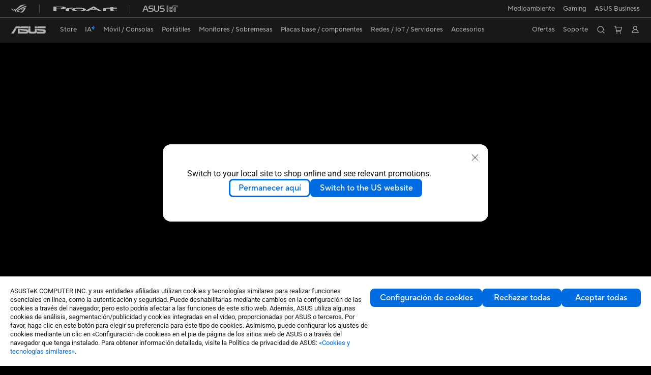

--- FILE ---
content_type: text/html; charset=utf-8
request_url: https://www.asus.com/es/motherboards-components/graphics-cards/tuf-gaming/tuf-gtx1650-o4gd6-gaming/
body_size: 66902
content:
<!doctype html>
<html data-n-head-ssr dir="ltr" lang="es-es" data-n-head="%7B%22dir%22:%7B%22ssr%22:%22ltr%22%7D,%22lang%22:%7B%22ssr%22:%22es-es%22%7D%7D">
  <head >
    <title>TUF-GTX1650-O4GD6-GAMING｜Tarjetas gráficas｜ASUS España</title><meta data-n-head="ssr" charset="utf-8"><meta data-n-head="ssr" name="viewport" content="width=device-width, initial-scale=1, maximum-scale=5.0"><meta data-n-head="ssr" name="format-detection" content="telephone=no"><meta data-n-head="ssr" data-hid="description" name="description" content="Las tarjetas gráficas TUF Gaming añaden un fiable rendimiento 3D al ecosistema TUF. Cuentan con fabricación Auto-Extreme, placas traseras de acero, ventiladores avanzados y certificación IP5X. Y todo ello respaldado por una rigurosa batería de pruebas que aseguran su compatibilidad con los últimos componentes de TUF. Si buscas el tanque de las tarjetas gráficas, cierra y carga tu equipo con el TUF."><meta data-n-head="ssr" data-hid="og:title" property="og:title" content="TUF-GTX1650-O4GD6-GAMING｜Tarjetas gráficas｜ASUS España"><meta data-n-head="ssr" data-hid="og:type" property="og:type" content="website"><meta data-n-head="ssr" data-hid="og:site_name" property="og:site_name" content="ASUS España"><meta data-n-head="ssr" data-hid="og:description" property="og:description" content="Las tarjetas gráficas TUF Gaming añaden un fiable rendimiento 3D al ecosistema TUF. Cuentan con fabricación Auto-Extreme, placas traseras de acero, ventiladores avanzados y certificación IP5X. Y todo ello respaldado por una rigurosa batería de pruebas que aseguran su compatibilidad con los últimos componentes de TUF. Si buscas el tanque de las tarjetas gráficas, cierra y carga tu equipo con el TUF."><meta data-n-head="ssr" data-hid="og:url" property="og:url" content="https://www.asus.com/es/motherboards-components/graphics-cards/tuf-gaming/tuf-gtx1650-o4gd6-gaming/"><meta data-n-head="ssr" data-hid="og:image" property="og:image" content="https://www.asus.com/media/global/gallery/j6qjcesjftzy86be_setting_xxx_0_90_end_2000.png"><meta data-n-head="ssr" data-hid="twitter:title" property="twitter:title" content="TUF-GTX1650-O4GD6-GAMING｜Tarjetas gráficas｜ASUS España"><meta data-n-head="ssr" data-hid="twitter:site" property="twitter:site" content="@ASUS"><meta data-n-head="ssr" data-hid="twitter:description" property="twitter:description" content="Las tarjetas gráficas TUF Gaming añaden un fiable rendimiento 3D al ecosistema TUF. Cuentan con fabricación Auto-Extreme, placas traseras de acero, ventiladores avanzados y certificación IP5X. Y todo ello respaldado por una rigurosa batería de pruebas que aseguran su compatibilidad con los últimos componentes de TUF. Si buscas el tanque de las tarjetas gráficas, cierra y carga tu equipo con el TUF."><meta data-n-head="ssr" data-hid="twitter:card" property="twitter:card" content="summary_large_image"><meta data-n-head="ssr" data-hid="twitter:image" property="twitter:image" content=""><link data-n-head="ssr" rel="icon" type="image/x-icon" href="/new_asus_ico_256x256.png"><link data-n-head="ssr" rel="alternate" hreflang="bg-BG" href="https://www.asus.com/bg/motherboards-components/graphics-cards/tuf-gaming/tuf-gtx1650-o4gd6-gaming/"><link data-n-head="ssr" rel="alternate" hreflang="da-DK" href="https://www.asus.com/dk/motherboards-components/graphics-cards/tuf-gaming/tuf-gtx1650-o4gd6-gaming/"><link data-n-head="ssr" rel="alternate" hreflang="de-CH" href="https://www.asus.com/ch-de/motherboards-components/graphics-cards/tuf-gaming/tuf-gtx1650-o4gd6-gaming/"><link data-n-head="ssr" rel="alternate" hreflang="de-DE" href="https://www.asus.com/de/motherboards-components/graphics-cards/tuf-gaming/tuf-gtx1650-o4gd6-gaming/"><link data-n-head="ssr" rel="alternate" hreflang="el-GR" href="https://www.asus.com/gr/motherboards-components/graphics-cards/tuf-gaming/tuf-gtx1650-o4gd6-gaming/"><link data-n-head="ssr" rel="alternate" hreflang="en" href="https://www.asus.com/motherboards-components/graphics-cards/tuf-gaming/tuf-gtx1650-o4gd6-gaming/"><link data-n-head="ssr" rel="alternate" hreflang="en-AE" href="https://www.asus.com/me-en/motherboards-components/graphics-cards/tuf-gaming/tuf-gtx1650-o4gd6-gaming/"><link data-n-head="ssr" rel="alternate" hreflang="en-AU" href="https://www.asus.com/au/motherboards-components/graphics-cards/tuf-gaming/tuf-gtx1650-o4gd6-gaming/"><link data-n-head="ssr" rel="alternate" hreflang="en-CA" href="https://www.asus.com/ca-en/motherboards-components/graphics-cards/tuf-gaming/tuf-gtx1650-o4gd6-gaming/"><link data-n-head="ssr" rel="alternate" hreflang="en-CH" href="https://www.asus.com/ch-en/motherboards-components/graphics-cards/tuf-gaming/tuf-gtx1650-o4gd6-gaming/"><link data-n-head="ssr" rel="alternate" hreflang="en-EE" href="https://www.asus.com/bt/motherboards-components/graphics-cards/tuf-gaming/tuf-gtx1650-o4gd6-gaming/"><link data-n-head="ssr" rel="alternate" hreflang="en-GB" href="https://www.asus.com/uk/motherboards-components/graphics-cards/tuf-gaming/tuf-gtx1650-o4gd6-gaming/"><link data-n-head="ssr" rel="alternate" hreflang="en-GR" href="https://www.asus.com/gr-en/motherboards-components/graphics-cards/tuf-gaming/tuf-gtx1650-o4gd6-gaming/"><link data-n-head="ssr" rel="alternate" hreflang="en-HK" href="https://www.asus.com/hk-en/motherboards-components/graphics-cards/tuf-gaming/tuf-gtx1650-o4gd6-gaming/"><link data-n-head="ssr" rel="alternate" hreflang="en-IN" href="https://www.asus.com/in/motherboards-components/graphics-cards/tuf-gaming/tuf-gtx1650-o4gd6-gaming/"><link data-n-head="ssr" rel="alternate" hreflang="en-LT" href="https://www.asus.com/bt/motherboards-components/graphics-cards/tuf-gaming/tuf-gtx1650-o4gd6-gaming/"><link data-n-head="ssr" rel="alternate" hreflang="en-LV" href="https://www.asus.com/bt/motherboards-components/graphics-cards/tuf-gaming/tuf-gtx1650-o4gd6-gaming/"><link data-n-head="ssr" rel="alternate" hreflang="en-MY" href="https://www.asus.com/my/motherboards-components/graphics-cards/tuf-gaming/tuf-gtx1650-o4gd6-gaming/"><link data-n-head="ssr" rel="alternate" hreflang="en-NG" href="https://www.asus.com/wa/motherboards-components/graphics-cards/tuf-gaming/tuf-gtx1650-o4gd6-gaming/"><link data-n-head="ssr" rel="alternate" hreflang="en-NZ" href="https://www.asus.com/nz/motherboards-components/graphics-cards/tuf-gaming/tuf-gtx1650-o4gd6-gaming/"><link data-n-head="ssr" rel="alternate" hreflang="en-PH" href="https://www.asus.com/ph/motherboards-components/graphics-cards/tuf-gaming/tuf-gtx1650-o4gd6-gaming/"><link data-n-head="ssr" rel="alternate" hreflang="en-RS" href="https://www.asus.com/rs-en/motherboards-components/graphics-cards/tuf-gaming/tuf-gtx1650-o4gd6-gaming/"><link data-n-head="ssr" rel="alternate" hreflang="en-SA" href="https://www.asus.com/sa-en/motherboards-components/graphics-cards/tuf-gaming/tuf-gtx1650-o4gd6-gaming/"><link data-n-head="ssr" rel="alternate" hreflang="en-SG" href="https://www.asus.com/sg/motherboards-components/graphics-cards/tuf-gaming/tuf-gtx1650-o4gd6-gaming/"><link data-n-head="ssr" rel="alternate" hreflang="en-US" href="https://www.asus.com/us/motherboards-components/graphics-cards/tuf-gaming/tuf-gtx1650-o4gd6-gaming/"><link data-n-head="ssr" rel="alternate" hreflang="es-ES" href="https://www.asus.com/es/motherboards-components/graphics-cards/tuf-gaming/tuf-gtx1650-o4gd6-gaming/"><link data-n-head="ssr" rel="alternate" hreflang="es-MX" href="https://www.asus.com/mx/motherboards-components/graphics-cards/tuf-gaming/tuf-gtx1650-o4gd6-gaming/"><link data-n-head="ssr" rel="alternate" hreflang="fi-FI" href="https://www.asus.com/fi/motherboards-components/graphics-cards/tuf-gaming/tuf-gtx1650-o4gd6-gaming/"><link data-n-head="ssr" rel="alternate" hreflang="fr-BE" href="https://www.asus.com/be-fr/motherboards-components/graphics-cards/tuf-gaming/tuf-gtx1650-o4gd6-gaming/"><link data-n-head="ssr" rel="alternate" hreflang="fr-CH" href="https://www.asus.com/ch-fr/motherboards-components/graphics-cards/tuf-gaming/tuf-gtx1650-o4gd6-gaming/"><link data-n-head="ssr" rel="alternate" hreflang="fr-FR" href="https://www.asus.com/fr/motherboards-components/graphics-cards/tuf-gaming/tuf-gtx1650-o4gd6-gaming/"><link data-n-head="ssr" rel="alternate" hreflang="it-IT" href="https://www.asus.com/it/motherboards-components/graphics-cards/tuf-gaming/tuf-gtx1650-o4gd6-gaming/"><link data-n-head="ssr" rel="alternate" hreflang="ja-JP" href="https://www.asus.com/jp/motherboards-components/graphics-cards/tuf-gaming/tuf-gtx1650-o4gd6-gaming/"><link data-n-head="ssr" rel="alternate" hreflang="nl-BE" href="https://www.asus.com/be-nl/motherboards-components/graphics-cards/tuf-gaming/tuf-gtx1650-o4gd6-gaming/"><link data-n-head="ssr" rel="alternate" hreflang="nl-NL" href="https://www.asus.com/nl/motherboards-components/graphics-cards/tuf-gaming/tuf-gtx1650-o4gd6-gaming/"><link data-n-head="ssr" rel="alternate" hreflang="no-NO" href="https://www.asus.com/no/motherboards-components/graphics-cards/tuf-gaming/tuf-gtx1650-o4gd6-gaming/"><link data-n-head="ssr" rel="alternate" hreflang="pl-PL" href="https://www.asus.com/pl/motherboards-components/graphics-cards/tuf-gaming/tuf-gtx1650-o4gd6-gaming/"><link data-n-head="ssr" rel="alternate" hreflang="pt-BR" href="https://www.asus.com/br/motherboards-components/graphics-cards/tuf-gaming/tuf-gtx1650-o4gd6-gaming/"><link data-n-head="ssr" rel="alternate" hreflang="pt-PT" href="https://www.asus.com/pt/motherboards-components/graphics-cards/tuf-gaming/tuf-gtx1650-o4gd6-gaming/"><link data-n-head="ssr" rel="alternate" hreflang="ru-RU" href="https://www.asus.com/ru/motherboards-components/graphics-cards/tuf-gaming/tuf-gtx1650-o4gd6-gaming/"><link data-n-head="ssr" rel="alternate" hreflang="sl-si" href="https://www.asus.com/si/motherboards-components/graphics-cards/tuf-gaming/tuf-gtx1650-o4gd6-gaming/"><link data-n-head="ssr" rel="alternate" hreflang="sr-RS" href="https://www.asus.com/rs/motherboards-components/graphics-cards/tuf-gaming/tuf-gtx1650-o4gd6-gaming/"><link data-n-head="ssr" rel="alternate" hreflang="th-TH" href="https://www.asus.com/th/motherboards-components/graphics-cards/tuf-gaming/tuf-gtx1650-o4gd6-gaming/"><link data-n-head="ssr" rel="alternate" hreflang="uk-UA" href="https://www.asus.com/ua-ua/motherboards-components/graphics-cards/tuf-gaming/tuf-gtx1650-o4gd6-gaming/"><link data-n-head="ssr" rel="alternate" hreflang="zh-CN" href="https://www.asus.com.cn/motherboards-components/graphics-cards/tuf-gaming/tuf-gtx1650-o4gd6-gaming/"><link data-n-head="ssr" rel="alternate" hreflang="zh-HK" href="https://www.asus.com/hk/motherboards-components/graphics-cards/tuf-gaming/tuf-gtx1650-o4gd6-gaming/"><link data-n-head="ssr" rel="alternate" hreflang="zh-TW" href="https://www.asus.com/tw/motherboards-components/graphics-cards/tuf-gaming/tuf-gtx1650-o4gd6-gaming/"><link data-n-head="ssr" rel="canonical" href="https://www.asus.com/es/motherboards-components/graphics-cards/tuf-gaming/tuf-gtx1650-o4gd6-gaming/"><script data-n-head="ssr" src="" async></script><script data-n-head="ssr" src="" async></script><script data-n-head="ssr" type="text/javascript">(function (w, d, s, l, i) {
          w[l] = w[l] || [];
          w[l].push({'gtm.start': new Date().getTime(), event: 'gtm.js' });
          var f = d.getElementsByTagName(s)[0],
          j = d.createElement(s),
          dl = l != "dataLayer" ? "&l=" + l : "";
          j.defer = true;
          j.src = "https://www.googletagmanager.com/gtm.js?id=" + i + dl;
          f.parentNode.insertBefore(j, f);
          })(window, document, "script", "dataLayer", "GTM-NJRLM8");
          </script><script data-n-head="ssr" type="text/javascript" src="/nuxtStatic/js/jquery.min.js"></script><script data-n-head="ssr" type="text/javascript">window.AsusAPIConfig = {"system":"asus","websitePath":"es","theme":"asus","campaignId":"9f66f36a-32c8-454b-b4fb-b3c9b35f04b1","showHeaderPopUp":true}; </script><script data-n-head="ssr" type="text/javascript" src="https://dlcdnimgs.asus.com/vendor/subscribe-form/js/subscribeform.min.js"></script><script data-n-head="ssr" type="text/javascript" src="https://dlcdnimgs.asus.com/vendor/public/fonts/js/roboto.js" async></script><script data-n-head="ssr" data-hid="nuxt-jsonld-4510717" type="application/ld+json">
[
  {
    "@context": "http://schema.org",
    "@type": "Product",
    "@id": "https://www.asus.com/es/motherboards-components/graphics-cards/tuf-gaming/tuf-gtx1650-o4gd6-gaming/",
    "name": "TUF-GTX1650-O4GD6-GAMING",
    "image": [
      "https://www.asus.com/media/global/gallery/j6qjcesjftzy86be_setting_xxx_0_90_end_2000.png",
      "https://www.asus.com/media/global/gallery/o3cvgfjejawmazsr_setting_xxx_0_90_end_2000.png",
      "https://www.asus.com/media/global/gallery/20ewc5w8bveb2a5t_setting_xxx_0_90_end_2000.png",
      "https://www.asus.com/media/global/gallery/owt39vip7ocudsme_setting_xxx_0_90_end_2000.png",
      "https://www.asus.com/media/global/gallery/48uqckro6d4aeuph_setting_xxx_0_90_end_2000.png",
      "https://www.asus.com/media/global/gallery/0dbfv7aunav1fk9a_setting_xxx_0_90_end_2000.png",
      "https://www.asus.com/media/global/gallery/aly6lhjodr3oziha_setting_xxx_0_90_end_2000.png",
      "https://www.asus.com/media/global/gallery/lxsafikjzjs2nm8t_setting_xxx_0_90_end_2000.png",
      "https://www.asus.com/media/global/gallery/owt39vip7ocudsme_setting_xxx_0_90_end_2000.png",
      "https://www.asus.com/media/global/gallery/20ewc5w8bveb2a5t_setting_xxx_0_90_end_2000.png",
      "https://www.asus.com/media/global/gallery/aly6lhjodr3oziha_setting_xxx_0_90_end_2000.png",
      "https://www.asus.com/media/global/gallery/48uqckro6d4aeuph_setting_xxx_0_90_end_2000.png",
      "https://www.asus.com/media/global/gallery/0dbfv7aunav1fk9a_setting_xxx_0_90_end_2000.png",
      "https://www.asus.com/media/global/gallery/lxsafikjzjs2nm8t_setting_xxx_0_90_end_2000.png",
      "https://www.asus.com/media/global/gallery/o3cvgfjejawmazsr_setting_xxx_0_90_end_2000.png",
      "https://www.asus.com/media/global/gallery/j6qjcesjftzy86be_setting_xxx_0_90_end_2000.png"
    ],
    "description": "",
    "sku": 14656,
    "brand": {
      "@type": "Thing",
      "name": "ASUS"
    }
  },
  {
    "@context": "https://schema.org",
    "@type": "BreadcrumbList",
    "itemListElement": [
      {
        "@type": "ListItem",
        "position": 1,
        "name": "Placas base / componentes",
        "item": ""
      },
      {
        "@type": "ListItem",
        "position": 2,
        "name": "Tarjetas gráficas",
        "item": ""
      },
      {
        "@type": "ListItem",
        "position": 3,
        "name": "TUF Gaming",
        "item": "https://www.asus.com/es/motherboards-components/graphics-cards/tuf-gaming/"
      },
      {
        "@type": "ListItem",
        "position": 4,
        "name": "TUF-GTX1650-O4GD6-GAMING",
        "item": "https://www.asus.com/es/motherboards-components/graphics-cards/tuf-gaming/tuf-gtx1650-o4gd6-gaming/"
      }
    ]
  }
]
</script><link rel="stylesheet" href="/_nuxt/d03fa0128.css"><link rel="stylesheet" href="/_nuxt/481560128.css"><link rel="stylesheet" href="/_nuxt/74a540128.css"><link rel="stylesheet" href="/_nuxt/f74450128.css"><link rel="stylesheet" href="/_nuxt/009cb0128.css"><link rel="stylesheet" href="/_nuxt/379390128.css"><link rel="stylesheet" href="/_nuxt/e6bf50128.css"><link rel="stylesheet" href="/_nuxt/88c6d0128.css"><link rel="stylesheet" href="/_nuxt/a2d4b0128.css"><link rel="stylesheet" href="/_nuxt/ed9140128.css"><link rel="stylesheet" href="/_nuxt/1d0400128.css"><link rel="stylesheet" href="/_nuxt/8ff2b0128.css"><link rel="stylesheet" href="/_nuxt/9941e0128.css"><link rel="stylesheet" href="/_nuxt/4602a0128.css"><link rel="stylesheet" href="/_nuxt/b7f890128.css"><link rel="stylesheet" href="/_nuxt/c34a00128.css"><link rel="stylesheet" href="/_nuxt/d108f0128.css"><link rel="stylesheet" href="/_nuxt/fc0cf0128.css">
  </head>
  <body >
    <div data-server-rendered="true" id="__nuxt"><!----><div id="__layout"><div id="_defaultWrapper"><noscript><iframe src="//www.googletagmanager.com/ns.html?id=GTM-NJRLM8" height="0" width="0" style="display:none;visibility:hidden"></iframe></noscript> <div role="navigation" id="OfficialHeaderWrapper" lang="es-es" class="headerExternal asusOfficialHeader Header__headerWrapper__2E1QH" style="--space-width:0px;"><div id="wrapperDesktop" class="Header__wrapperDesktop__h6Pb2"><div class="Header__accessibilitTool__21iRj"><button tabindex="0" aria-label="Skip to content" class="Header__skipToContent__2ar4U">
        Skip to content
      </button> <a tabindex="0" href="https://www.asus.com/es/content/Accessibility-Policy/" class="Header__accessibilityHelp__3yDRu">
        Ayuda de accesibilidad
      </a></div> <div id="headerLayerOne" class="Header__headerLayerOne__xBqqu"><div class="Header__headerLayerOneContainer__2nUEJ"><div class="Header__topLeftMenu__iiqYG"><div class="Header__imageContainer__2KPMI Header__firstItem__3aTuO"><a href="https://rog.asus.com/es/" target="_blank" rel="noreferrer noopener" class="Header__logo__22hjG"><img src="https://www.asus.com/media/Odin/images/header/ROG_normal.svg" alt="ROG" class="Header__defaultImage__1kdR0"> <img src="https://www.asus.com/media/Odin/images/header/ROG_hover.svg" alt="ROG" class="Header__hoverImage__1OOKy"></a></div><div class="Header__imageContainer__2KPMI"><a href="https://www.asus.com/es/proart/" target="_Self" rel="" class="Header__logo__22hjG"><img src="https://www.asus.com/media/Odin/Websites/es/Menu/20250422112516.png" alt="Creadores de contenidos" class="Header__defaultImage__1kdR0"> <img src="https://www.asus.com/media/Odin/images/header/ProArt_hover.svg" alt="Creadores de contenidos" class="Header__hoverImage__1OOKy"></a></div><div class="Header__imageContainer__2KPMI"><a href="https://iot.asus.com/" target="_blank" rel="noreferrer noopener" class="Header__logo__22hjG"><img src="https://www.asus.com/media/Odin/images/header/IoT_normal.svg" alt="AIoT" class="Header__defaultImage__1kdR0"> <img src="https://www.asus.com/media/Odin/images/header/IoT_hover.svg" alt="AIoT" class="Header__hoverImage__1OOKy"></a></div></div> <div class="Header__topRightMenu__2ix8W"><div class="Header__topRightMenuItem__1W7va"><div><a href="https://www.asus.com/es/content/sustainability-environment/" target="_Self" rel="" class="Header__textContainer__1zgYq">
                  Medioambiente
                </a></div></div><div tabindex="0" role="button" aria-haspopup="true" aria-expanded="false" class="Header__topRightMenuItem__1W7va"><div><span class="Header__textContainer__1zgYq">
                  Gaming
                </span> <!----></div></div><div class="Header__topRightMenuItem__1W7va"><div><a href="https://www.asus.com/es/business/" target="_Self" rel="" class="Header__textContainer__1zgYq">
                  ASUS Business
                </a></div></div></div></div></div> <div class="Header__headerBar__1csGL"><div tabindex="0" role="button" aria-label="menu open button" class="Header__menuOpenBtn__1uNJE"></div> <div class="Header__asusLogoContainer__18Tvl"><div role="link" tabindex="0" aria-label="ASUS Official Site Homepage" class="Header__asusLogo__3kBbE"></div></div> <div class="Header__searchAndCart__3PK6X"><div aria-label="Search" role="button" tabindex="0" class="Header__item__zmemY Header__search__2Wbxu"></div> <div class="Header__item__zmemY Header__cart__3QTk-"><div tabindex="0" aria-label="Cart, 0 item(s)" role="button" class="headerCartIcon Header__miniCartIcon__2vSJF"></div> <!----> <div role="dialog" aria-modal="true" id="memberFeaturefloatMobile" class="miniCart HeaderMiniCart__memberFeaturefloat__3dsKZ HeaderMiniCart__miniCartEmpty__gVZoG" style="display:none;"><div class="miniCartTab HeaderMiniCart__memberFeaturefloatBox__RvlMT HeaderMiniCart__miniCartEmpty__gVZoG"><div class="HeaderMiniCart__CarNoItem__26BKj">No tienes productos en tu cesta.</div> <a href="https://www.asus.com/es/store/" aria-label="Comprar en ASUS store" class="HeaderMiniCart__CarNoItemUrl__3jQKL">
      Comprar en ASUS store
    </a></div> <!----> <div class="HeaderMiniCart__closeCartMenu__chGTj"><div tabindex="0" role="button" aria-label="close mini cart menu" class="canTabFocus HeaderMiniCart__touchRange__3y3we"></div> <svg width="16" height="16" viewBox="0 0 16 16" fill="none" xmlns="http://www.w3.org/2000/svg" svg-inline role="presentation" focusable="false" tabindex="-1" class="svg-icon"><path d="M14 2L2 14M2 2l12 12" stroke="#666" stroke-linecap="round"></path></svg></div></div></div></div></div> <div class="HeaderSearchDropDownMenu__wrapperSearchDropDownMenu__31mT8"><div class="HeaderSearchDropDownMenu__headerSearchDropDownMenu__TfL4d"><div class="HeaderSearchDropDownMenu__innerWeaper__1jtC7" style="display:none;"><div class="HeaderSearchDropDownMenu__searchInputContainerBox__3Baaj"><div class="HeaderSearchDropDownMenu__searchInputContainer__2NlT1"><!----> <input type="text" maxlength="250" role="combobox" aria-label="Buscar en ASUS.com" aria-autocomplete="list" aria-owns="Quick links suggestion" aria-expanded="false" placeholder="Buscar en ASUS.com" value="" class="HeaderSearchDropDownMenu__searchInput__2r0So HeaderSearchDropDownMenu__noKeyWord__1MjlB"> <div tabindex="0" role="button" aria-label="Clear search term" class="HeaderSearchDropDownMenu__closeSearchIcon__31ILF" style="display:none;"><svg width="24" height="24" viewBox="0 0 24 24" fill="none" xmlns="http://www.w3.org/2000/svg" svg-inline role="presentation" focusable="false" tabindex="-1"><path d="M18 6L6 18M6 6l12 12" stroke="#181818" stroke-linecap="round"></path></svg></div></div> <!----></div> <!----></div> <div class="HeaderSearchDropDownMenu__overlayer__3nIPD"></div></div></div> <div class="Header__windowMask__39j-5"></div> <div class="Header__headerLayerTwo__115Eu"><div class="Header__headerLayerTwoContainer__2nAz4"><div class="Header__asusLogoContainer__18Tvl"><div role="link" tabindex="0" aria-label="ASUS Official Site Homepage" class="Header__asusLogo__3kBbE"></div></div> <div class="Header__spaceForAsusLogo__1k1A-"></div> <div class="Header__sideMenuClose__CrXWr"><div tabindex="-1" aria-label="menu close button" aria-hidden="true" class="Header__closeBtn__2npQc"></div></div> <div class="Header__navContainer__beKIL"><nav aria-label="Navigation" class="mainNavigationList Header__mainNavigationList__2LD5y"><div id="storeMenu" class="mainNavigationItem Header__mainNavigationItem__26BOR Header__storeMenuItem__3xWUL"><span><a href="https://www.asus.com/es/store/" target="_Self" rel="" aria-label="ASUS Store">
                    Store
                  </a></span></div> <div id="spaceStoreMenu" class="Header__spaceForMenuItem__14d_b"></div> <!----> <div class="Header__menuOuter__xBkro"><div id="aiMenu" tabindex="0" role="button" aria-haspopup="menu" aria-expanded="false" aria-label="ASUS Store" class="mainNavigationItem Header__mainNavigationItem__26BOR Header__storeMenuItem__3xWUL Header__aiMenuItem__1-AZK"><span class="Header__aiMenuItemTitle__1-3Uv">
                    IA
                    <div class="Header__aiStarButton__1Q4M-"><svg width="7" height="9" viewBox="0 0 7 9" fill="none" xmlns="http://www.w3.org/2000/svg" svg-inline role="presentation" focusable="false" tabindex="-1"><path d="M3.658.645C3.277 1.891 2.355 3.651.142 4.281c-.159.045-.198.326-.049.373 1.028.324 2.56 1.221 2.791 3.702.018.19.22.193.279.003.385-1.265 1.293-3.11 3.371-3.709.154-.044.183-.322.039-.37C5.58 3.956 4.18 3.068 3.94.644 3.921.45 3.718.453 3.66.645h-.001z" fill="url(#paint0_linear_2805_5699)"></path><defs><linearGradient id="paint0_linear_2805_5699" x1="4.877" y1="2.744" x2="1.128" y2="6.467" gradientUnits="userSpaceOnUse"><stop offset=".05" stop-color="#7761FF"></stop><stop offset=".12" stop-color="#535DFF"></stop><stop offset=".22" stop-color="#2659FF"></stop><stop offset=".3" stop-color="#0A56FF"></stop><stop offset=".35" stop-color="#0056FF"></stop><stop offset=".61" stop-color="#1E9CFF"></stop><stop offset=".83" stop-color="#37D5FF"></stop><stop offset=".88" stop-color="#36D9F8"></stop><stop offset=".94" stop-color="#36E4E5"></stop><stop offset="1" stop-color="#35F5CB"></stop></linearGradient></defs></svg></div></span> <!----></div> <!----></div> <div class="Header__spaceForMenuItem__14d_b"></div> <!----> <div tabindex="0" role="button" aria-haspopup="menu" aria-expanded="false" class="mainNavigationItem Header__mainNavigationItem__26BOR"><span>
                  Móvil / Consolas
                </span> <span class="Header__toggleBtn__22kb_ Header__openBtn__3InIG"></span></div> <div class="Header__spaceForMenuItem__14d_b"></div> <!----><div tabindex="0" role="button" aria-haspopup="menu" aria-expanded="false" class="mainNavigationItem Header__mainNavigationItem__26BOR"><span>
                  Portátiles
                </span> <span class="Header__toggleBtn__22kb_ Header__openBtn__3InIG"></span></div> <div class="Header__spaceForMenuItem__14d_b"></div> <!----><div tabindex="0" role="button" aria-haspopup="menu" aria-expanded="false" class="mainNavigationItem Header__mainNavigationItem__26BOR"><span>
                  Monitores / Sobremesas
                </span> <span class="Header__toggleBtn__22kb_ Header__openBtn__3InIG"></span></div> <div class="Header__spaceForMenuItem__14d_b"></div> <!----><div tabindex="0" role="button" aria-haspopup="menu" aria-expanded="false" class="mainNavigationItem Header__mainNavigationItem__26BOR"><span>
                  Placas base / componentes
                </span> <span class="Header__toggleBtn__22kb_ Header__openBtn__3InIG"></span></div> <div class="Header__spaceForMenuItem__14d_b"></div> <!----><div tabindex="0" role="button" aria-haspopup="menu" aria-expanded="false" class="mainNavigationItem Header__mainNavigationItem__26BOR"><span>
                  Redes / IoT / Servidores
                </span> <span class="Header__toggleBtn__22kb_ Header__openBtn__3InIG"></span></div> <div class="Header__spaceForMenuItem__14d_b"></div> <!----><div tabindex="0" role="button" aria-haspopup="menu" aria-expanded="false" class="mainNavigationItem Header__mainNavigationItem__26BOR"><span>
                  Accesorios
                </span> <span class="Header__toggleBtn__22kb_ Header__openBtn__3InIG"></span></div> <div class="Header__spaceForMenuItem__14d_b"></div> <!----> <div class="Header__sideMenuContentSection__2UXUJ"><div class="Header__item__zmemY"><div tabindex="0" aria-expanded="false" class="Header__levelOneList__1pHn3">
                      Ofertas
                      <span class="Header__toggleBtn__22kb_ Header__openBtn__3InIG Header__show__14ec2"></span> <span class="Header__toggleBtn__22kb_ Header__collapseBtn__-yBN9"></span></div> <div class="Header__levelTwoListBox__1rdVc" style="display:none;"><a href="https://www.asus.com/es/deals/all-deals/" tabindex="-1" target="_Self" rel="" class="Header__levelTwoList__oZVZ2">
                      Todas las ofertas
                    </a><a href="https://www.asus.com/es/deals/winter-sale/" tabindex="-1" target="_Self" rel="" class="Header__levelTwoList__oZVZ2">
                      Ofertas de invierno
                    </a><a href="https://www.asus.com/es/deals/member-deals/" tabindex="-1" target="_Blank" rel="noreferrer noopener" class="Header__levelTwoList__oZVZ2">
                      Ofertas para miembros
                    </a><a href="https://www.asus.com/es/microsite/asus-education-program/" tabindex="-1" target="_Blank" rel="noreferrer noopener" class="Header__levelTwoList__oZVZ2">
                      Descuentos para estudiantes y profesores
                    </a><a href="https://special-offers.asus.com/es/epp/introduction/" tabindex="-1" target="_Blank" rel="noreferrer noopener" class="Header__levelTwoList__oZVZ2">
                      Descuentos para trabajadores
                    </a></div></div><div class="Header__item__zmemY"><div tabindex="0" aria-expanded="false" class="Header__levelOneList__1pHn3">
                      Soporte
                      <span class="Header__toggleBtn__22kb_ Header__openBtn__3InIG Header__show__14ec2"></span> <span class="Header__toggleBtn__22kb_ Header__collapseBtn__-yBN9"></span></div> <div class="Header__levelTwoListBox__1rdVc" style="display:none;"><a href="https://www.asus.com/es/support/" tabindex="-1" target="_Blank" rel="noreferrer noopener" class="Header__levelTwoList__oZVZ2">
                      Servicio de soporte
                    </a><a href="https://www.asus.com/es/support/premium_care/" tabindex="-1" target="_Self" rel="" class="Header__levelTwoList__oZVZ2">
                      ASUS Premium Care
                    </a><a href="https://www.asus.com/es/support/Repair-Status-Inquiry/?cname=Spain" tabindex="-1" target="_Self" rel="" class="Header__levelTwoList__oZVZ2">
                      Consultar estado de la reparación
                    </a><a href="https://estore.asus.com/es/sales/guest/form/" tabindex="-1" target="_Blank" rel="noreferrer noopener" class="Header__levelTwoList__oZVZ2">
                      Consulta tus pedidos
                    </a><a href="https://www.asus.com/es/support/download-center/" tabindex="-1" target="_Self" rel="" class="Header__levelTwoList__oZVZ2">
                      Centro de descargas
                    </a><a href="https://www.asus.com/es/support/myasus-deeplink/" tabindex="-1" target="_Self" rel="" class="Header__levelTwoList__oZVZ2">
                      MyASUS
                    </a><a href="https://zentalk.asus.com/es" tabindex="-1" target="_Blank" rel="noreferrer noopener" class="Header__levelTwoList__oZVZ2">
                      ZenTalk
                    </a></div></div> <div class="Header__item__zmemY"><div tabindex="0" role="button" aria-label="Member Account" aria-expanded="false" class="Header__levelOneList__1pHn3 Header__member__1MdQw">
                  My Account
                  <span class="Header__toggleBtn__22kb_ Header__openBtn__3InIG Header__show__14ec2"></span> <span class="Header__toggleBtn__22kb_ Header__collapseBtn__-yBN9"></span></div> <!----></div></div> <div class="Header__sideMenuContentSection__2UXUJ"><div class="Header__item__zmemY"><div tabindex="0" role="button" aria-expanded="false" class="Header__levelOneList__1pHn3"><a href="https://www.asus.com/es/content/sustainability-environment/" target="_Self" rel="">
                        Medioambiente
                      </a></div> <div class="Header__levelTwoListBox__1rdVc" style="display:none;"></div></div><div class="Header__item__zmemY"><div tabindex="0" role="button" aria-expanded="false" class="Header__levelOneList__1pHn3">
                      Gaming
                      <span class="Header__toggleBtn__22kb_ Header__openBtn__3InIG Header__show__14ec2"></span> <span class="Header__toggleBtn__22kb_ Header__collapseBtn__-yBN9"></span></div> <div class="Header__levelTwoListBox__1rdVc" style="display:none;"><a href="https://rog.asus.com/es/" tabindex="-1" target="_Blank" rel="noreferrer noopener" class="Header__levelTwoList__oZVZ2">
                      ROG - Republic of Gamers
                    </a></div></div><div class="Header__item__zmemY"><div tabindex="0" role="button" aria-expanded="false" class="Header__levelOneList__1pHn3"><a href="https://www.asus.com/es/business/" target="_Self" rel="">
                        ASUS Business
                      </a></div> <div class="Header__levelTwoListBox__1rdVc" style="display:none;"></div></div> <div class="Header__item__zmemY"><a href="https://rog.asus.com/es/" target="_Blank" rel="noreferrer noopener"><div class="Header__levelOneList__1pHn3"><img src="https://www.asus.com/media/Odin/images/header/ROG_hover.svg" alt="ROG" class="Header__defaultImage__1kdR0"></div></a></div><div class="Header__item__zmemY"><a href="https://www.asus.com/es/proart/" target="_Self" rel=""><div class="Header__levelOneList__1pHn3"><img src="https://www.asus.com/media/Odin/images/header/ProArt_hover.svg" alt="Creadores de contenidos" class="Header__defaultImage__1kdR0"></div></a></div><div class="Header__item__zmemY"><a href="https://iot.asus.com/" target="" rel=""><div class="Header__levelOneList__1pHn3"><img src="https://www.asus.com/media/Odin/images/header/IoT_hover.svg" alt="AIoT" class="Header__defaultImage__1kdR0"></div></a></div></div> <div class="Header__sideMenuMobileSpace__WoCC_"></div></nav> <div class="Header__subNavigationList__1Wmem"><div tabindex="0" role="button" aria-haspopup="true" aria-expanded="false" class="Header__secondRightMenuItem__nevQN Header__hasBottomLine__2D8OJ"><div class="Header__inlineFlex__1Jk6H"><span>
                      Ofertas
                    </span> <!----></div></div> <div class="Header__spaceForMenuItem__14d_b"></div><div tabindex="0" role="button" aria-haspopup="true" aria-expanded="false" class="Header__secondRightMenuItem__nevQN Header__hasBottomLine__2D8OJ"><div class="Header__inlineFlex__1Jk6H"><span>
                      Soporte
                    </span> <!----></div></div> <div class="Header__spaceForMenuItem__14d_b"></div> <div tabindex="0" aria-label="Search" role="button" aria-expanded="false" class="headerIcon Header__searchAndMemberFeatureItem__OxZtB Header__search__2Wbxu"></div> <div class="Header__spaceForMenuItem__14d_b"></div> <div tabindex="0" aria-label="Cart, 0 item(s)" role="button" aria-expanded="false" class="headerCartIcon Header__searchAndMemberFeatureItem__OxZtB Header__cart__3QTk-"><div class="Header__miniCartIcon__2vSJF"></div> <!----> <div role="dialog" aria-modal="true" id="memberFeaturefloat" class="miniCart HeaderMiniCart__memberFeaturefloat__3dsKZ HeaderMiniCart__miniCartEmpty__gVZoG" style="display:none;"><div class="miniCartTab HeaderMiniCart__memberFeaturefloatBox__RvlMT HeaderMiniCart__miniCartEmpty__gVZoG"><div class="HeaderMiniCart__CarNoItem__26BKj">No tienes productos en tu cesta.</div> <a href="https://www.asus.com/es/store/" aria-label="Comprar en ASUS store" class="HeaderMiniCart__CarNoItemUrl__3jQKL">
      Comprar en ASUS store
    </a></div> <!----> <div class="HeaderMiniCart__closeCartMenu__chGTj"><div tabindex="0" role="button" aria-label="close mini cart menu" class="canTabFocus HeaderMiniCart__touchRange__3y3we"></div> <svg width="16" height="16" viewBox="0 0 16 16" fill="none" xmlns="http://www.w3.org/2000/svg" svg-inline role="presentation" focusable="false" tabindex="-1" class="svg-icon"><path d="M14 2L2 14M2 2l12 12" stroke="#666" stroke-linecap="round"></path></svg></div></div></div> <div class="Header__spaceForMenuItem__14d_b"></div> <div tabindex="0" aria-label="Member Account" role="button" aria-expanded="false" class="headerIcon Header__searchAndMemberFeatureItem__OxZtB Header__member__1MdQw"><!----></div></div></div></div></div> <div></div></div> <!----></div> <div role="main"><div class="LevelFourProductPage__wrapper__1C9P7"><div class="popup__wrapper__2FNrG" style="z-index:12001;display:none;"><div class="popup__popUpBg__DRZyO"><div class="popup__popUp__2CkQf"><svg width="16" height="16" viewBox="0 0 16 16" fill="none" xmlns="http://www.w3.org/2000/svg" svg-inline role="presentation" focusable="false" tabindex="-1" class="svg-icon" style="display:none;"><path d="M14 2L2 14M2 2l12 12" stroke="#666" stroke-linecap="round"></path></svg> <!----> <div class="popup__popUpBody__2s7WC"><div class="popup__seeMoreMask__3uyoq" style="display:none;"></div> <div class="popup__container__3XVNx"><div class="popup__content__28Bb1"><div></div> <div></div> <div></div></div></div></div> <div class="popup__popUpBtn__2qg6T"><div tabindex="0" aria-label="No" class="popup__cancelBtn__2S3pr">
          
        </div> <a href="#" data-theme="Blue60" target="_self" rel="" aria-label="Yes" role="button" tabindex="0" class="SolidButton__normal__3XdQd SolidButton__btn__1NmTw popup__blueButton__1STO8"><span class="SolidButton__btnText__GZc-q">
          
        </span></a></div></div></div></div> <div class="asusOfficialProductMenu LevelFourProductPageHeader__wrapper__1tvNu LevelFourProductPageHeader__black__1D1kz"><div class="LevelFourProductPageHeader__mainWrapper__3il6B LevelFourProductPageHeader__black__1D1kz"><!----> <div class="LevelFourProductPageHeader__subMenuWrapper__1Isbi" style="display:none;"><div class="LevelFourProductPageHeader__modelNameContainer__1v7C1"><!----> <h1 tabindex="0" class="LevelFourProductPageHeader__modelName__70ttK">TUF-GTX1650-O4GD6-GAMING</h1></div> <div class="LevelFourProductPageHeader__productTabListContainer__BdhBb"><div tabindex="0" id="mainTabIndex" class="LevelFourProductPageHeader__mainTabIndex__1_WN-"></div> <ul class="mainTab LevelFourProductPageHeader__mainTab__SzkNa"><!----> <!----> <li class="tabItem LevelFourProductPageHeader__tabItem__Wf0N5"><!----> <a href="https://www.asus.com/es/motherboards-components/graphics-cards/tuf-gaming/tuf-gtx1650-o4gd6-gaming/" target="_self" rel="" class="LevelFourProductPageHeader__tabItemLink__2WJxl LevelFourProductPageHeader__tabItemLinkNoSub__2dOlt">
                Descripción
              </a> <!----></li><li class="tabItem LevelFourProductPageHeader__tabItem__Wf0N5"><a href="https://www.asus.com/es/motherboards-components/graphics-cards/tuf-gaming/tuf-gtx1650-o4gd6-gaming/techspec/" target="_self" rel="" class="LevelFourProductPageHeader__tabItemLink__2WJxl LevelFourProductPageHeader__tabItemLinkNoSub__2dOlt">
                Especificaciones
              </a> <!----> <!----></li><li class="tabItem LevelFourProductPageHeader__tabItem__Wf0N5"><a href="https://www.asus.com/es/motherboards-components/graphics-cards/tuf-gaming/tuf-gtx1650-o4gd6-gaming/review/" target="_self" rel="" class="LevelFourProductPageHeader__tabItemLink__2WJxl LevelFourProductPageHeader__tabItemLinkNoSub__2dOlt">
                Reseñas
              </a> <!----> <!----></li><li class="tabItem LevelFourProductPageHeader__tabItem__Wf0N5"><a href="https://www.asus.com/es/motherboards-components/graphics-cards/tuf-gaming/tuf-gtx1650-o4gd6-gaming/helpdesk_knowledge/" target="_self" rel="" class="LevelFourProductPageHeader__tabItemLink__2WJxl LevelFourProductPageHeader__tabItemLinkNoSub__2dOlt">
                Soporte
              </a> <!----> <!----></li></ul></div></div> <div class="LevelFourProductPageHeader__priceAndButtonWrapper__P3Fj7"><div class="LevelFourProductPageHeader__modelNameContainer__1v7C1 LevelFourProductPageHeader__modelNameContainerMobile__1FQeD"><!----> <div tabindex="0" class="LevelFourProductPageHeader__modelName__70ttK">TUF-GTX1650-O4GD6-GAMING</div> <div role="button" aria-label="product menu open button" tabindex="0" aria-expanded="false" class="LevelFourProductPageHeader__cursorPointer__kKWYK"><svg width="16" height="16" viewBox="0 0 16 16" fill="none" xmlns="http://www.w3.org/2000/svg" svg-inline="" role="presentation" focusable="false" tabindex="-1" class="LevelFourProductPageHeader__menuClose__1WVTB LevelFourProductPageHeader__menuOpen__1SFka"><path d="M2.5 11L8 5.3l5.5 5.7" stroke="#181818" stroke-miterlimit="10" stroke-linecap="round" stroke-linejoin="round"></path></svg></div></div> <div class="LevelFourProductPageHeader__ecButtonContainer__axJ6i"><div class="LevelFourProductPageHeader__ecButtonRow__EL3vK"><!----> <div class="LevelFourProductPageHeader__btnContainer__3orA6"><!----> <div class="LevelFourProductPageHeader__ecButtonRow__EL3vK"><!----> <!----> <a href="https://www.asus.com/es/motherboards-components/graphics-cards/tuf-gaming/tuf-gtx1650-o4gd6-gaming/where-to-buy/" aria-label="Dónde comprar TUF-GTX1650-O4GD6-GAMING open a new window" class="LevelFourProductPageHeader__ecButton__pEuCu LevelFourProductPageHeader__buyBTN__2reIe">
                Dónde comprar
              </a></div></div></div> <!----></div></div></div></div> <!----> <div><section class="KvSummary__KvSummaryOP__2kb6-"><div class="KvSummary__KvSummaryOPInnerWrapper__2Dwjy"><div class="KvSummary__content__1uWlC"><div class="KvSummary__productHeadiing__UPRDo">La TUF Gaming GeForce® GTX 1650 OC Edition 4GB GDDR6 es la forma ideal de empezar en el mundo del gaming PC</div> <div class="KvSummary__productIntro__1WXF-"><ul>
     <li> OC Edition: Frecuencia Boost 1680 MHz (Modo OC)/ 1650 MHz
     (Modo Gaming).
     </li>
     <li>La ASUS TUF
     Gaming GeForce&#174; GTX 1650 acelera tus juegos con los avances tecnol&#243;gicos de la
     arquitectura NVIDIA Turing&#8482;.
     </li>
     <li>Memoria GDDR6 con
     un 50% m&#225;s de ancho de banda para juegos de alta velocidad.
     </li>
     <li>GeForce
     Experience: Graba y comparte con tus amigos v&#237;deos, capturas de pantalla y
     livestreams. Mant&#233;n los drivers al d&#237;a y optimiza la configuraci&#243;n del juego.
     </li>
     <li>El lubricante
     utilizado en aplicaciones aeroespaciales ofrece la durabilidad de los cojinetes
     de bolas dobles y el silencio propio de los rodamientos de fricci&#243;n.
     </li>
     <li>La resistencia al
     polvo IP5X evita que las part&#237;culas ingresen al interior y aumenta la
     durabilidad.
     </li>
     <li>La tecnolog&#237;a
     Auto-Extreme aumenta la fiabilidad automatizando la manufactura.
     </li>
     <li>La placa de protecci&#243;n protege los componentes durante el
     transporte y la instalaci&#243;n.
     </li>
     <li>El dise&#241;o compacto maximiza su compatibilidad.
     </li>
     <li>Las pruebas de compatibilidad TUF aseguran la compatibilidad
     de los productos TUF Gaming con los de la TUF Alliance.
     </li>
     <li>El programa de validaci&#243;n de 144 horas contrasta la
     compatibilidad con los &#250;ltimos juegos.
     </li>
</ul></div> <!----></div> <div class="KvSummary__OPProductMainImage__1Dy4f"><div class="KvSummary__logoWrapper__2hRTy"><div class="KvSummary__logoBox__18N0x"><img src="https://dlcdnwebimgs.asus.com/gain/fb593f4a-da31-475a-a57e-d30b3245b98e/h44" srcset="https://dlcdnwebimgs.asus.com/gain/fb593f4a-da31-475a-a57e-d30b3245b98e/h44 1x, https://dlcdnwebimgs.asus.com/gain/fb593f4a-da31-475a-a57e-d30b3245b98e/ 2x" alt=""></div><div class="KvSummary__logoBox__18N0x"><a href="https://www.asus.com/es/content/asus-offers-adobe-creative-cloud/" target="_blank" rel="noreferrer noopener" aria-label="Paquete de Adobe de 1 mes"><img src="https://dlcdnwebimgs.asus.com/gain/3b86ee15-a99a-4029-96f5-e9d4d73d1ca2/h44" srcset="https://dlcdnwebimgs.asus.com/gain/3b86ee15-a99a-4029-96f5-e9d4d73d1ca2/h44 1x, https://dlcdnwebimgs.asus.com/gain/3b86ee15-a99a-4029-96f5-e9d4d73d1ca2/ 2x" alt="Paquete de Adobe de 1 mes"></a></div></div> <div class="KvSummary__imageWrapper__3tn4t KvSummary__hasLogo__1f140"><picture><source media="(min-width: 1280px)" srcset="https://www.asus.com/media/global/products/hx9ylvjn9oopchgh/P_setting_xxx_0_90_end_500.png"> <source media="(min-width: 731px) and (max-width:1279px)" srcset="https://www.asus.com/media/global/products/hx9ylvjn9oopchgh/P_setting_xxx_0_90_end_500.png"> <source media="(max-width: 730px)" srcset="https://www.asus.com/media/global/products/hx9ylvjn9oopchgh/P_setting_xxx_0_90_end_500.png"> <img src="https://www.asus.com/media/global/products/hx9ylvjn9oopchgh/P_setting_xxx_0_90_end_500.png" alt="TUF-GTX1650-O4GD6-GAMING"></picture></div> <div class="KvSummary__compareRow__1GC5a"><div tabindex="0" role="checkbox" aria-label="Comparar" aria-checked="false" class="wrapper wrapperCenter KvSummary Dark CompareCheckBox__wrapper__320u6 CompareCheckBox__wrapperCenter__1nHp1 CompareCheckBox__KvSummary__3OReY CompareCheckBox__Dark__1_eiZ KvSummary__addToCompare__1meOI"><div class="divCheckBox CompareCheckBox__divCheckBox__VSl5G"></div> <div class="customCheckBox CompareCheckBox__customCheckBox__2BBVU"><span class="labelText CompareCheckBox__labelText__2PsDG"><span>
              Comparar
            </span></span></div></div></div></div></div></section> <div id="product_gallery" windowWidth="0"><host-element id="host"><div shadowrootmode="open"><link rel="stylesheet" href="https://www.asus.com/nuxtStatic/css/pdc/swiper.css"> <link rel="stylesheet" href="https://www.asus.com/nuxtStatic/css/pdc/galleryShow.css"> <div class="galleryShow themeDark GalleryShow__galleryShow__2MYTS GalleryShow__themeDark__3xkq3"><div class="galleryShowNormal GalleryShow__galleryShowNormal__1vf8N"><div class="magnifierColor GalleryShow__magnifierColor__216GL themeDark GalleryShow__themeDark__3xkq3"><div tabindex="0" aria-label="View  in full screen" role="button" alt="search icon" class="searchBtn searchIcon themeDark GalleryShow__searchIcon__41kPS GalleryShow__themeDark__3xkq3"><svg width="36" height="36" viewBox="0 0 36 36" fill="none" xmlns="http://www.w3.org/2000/svg" svg-inline role="presentation" focusable="false" tabindex="-1"><path d="M24.345 24.345L30 30m-2.914-13.457c0 5.823-4.72 10.543-10.543 10.543C10.72 27.086 6 22.366 6 16.543 6 10.72 10.72 6 16.543 6c5.823 0 10.543 4.72 10.543 10.543z" stroke="#B3B3B3" stroke-width="2" stroke-linecap="round"></path></svg> <!----></div> <div class="chooseColor GalleryShow__chooseColor__1bEUD"><div role="radiogroup" aria-label="color options" class="colorSelectorChooseColor colorSelectorgalleryShow ColorSelector__colorSelectorChooseColor__UwG8d galleryColorCircle ColorSelector__galleryColorCircle__3WXCQ chooseColorSelector GalleryShow__chooseColorSelector__G_k4h"><div class="ColorSelector__colorSelectorChooseColorList__yZ5H- colorSelectorChooseColorList"><div role="radio" tabindex="0" aria-label="" aria-checked="true" class="radioItem ColorSelector__radioItem___DaW5" style="display:;"><input id="null-0" type="radio" value="" checked="checked" class="themeDark"> <label for="null-0" style="background-color:;color:transparent;"></label></div></div> <!----></div></div></div> <div class="imgContainer GalleryShow__imgContainer__3eG46"><div tabindex="0" aria-label="Zoom in TUF-GTX1650-O4GD6-GAMING" class="currentImageWrap GalleryShow__currentImageWrap__3JJrj"><picture><!----> <!----> <img src="https://www.asus.com/media/global/gallery/j6qjcesjftzy86be_setting_xxx_0_90_end_800.png" alt=""></picture></div></div> <div class="galleryThumbnailsContainer themeDark GalleryShow__galleryThumbnailsContainer__Kfy8w GalleryShow__themeDark__3xkq3" style="display:;"><div id="galleryThumbnails" class="galleryThumbnails GalleryShow__galleryThumbnails__cmXNk" style="display:none;"><div class="thumbnails-wrapper swiperWrapper GalleryShow__swiperWrapper__2Nchz"><div tabindex="0" aria-pressed="true" aria-label="" class="thumbnails-slide thumbnailsSlide themeDark GalleryShow__thumbnailsSlide__3MDOc GalleryShow__themeDark__3xkq3 thumbnailActive GalleryShow__thumbnailActive__3001r"><picture><!----> <!----> <img src="https://www.asus.com/media/global/gallery/j6qjcesjftzy86be_setting_xxx_0_90_end_80.png" alt=""></picture></div><div tabindex="0" aria-pressed="false" aria-label="" class="thumbnails-slide thumbnailsSlide themeDark GalleryShow__thumbnailsSlide__3MDOc GalleryShow__themeDark__3xkq3"><picture><!----> <!----> <img src="https://www.asus.com/media/global/gallery/o3cvgfjejawmazsr_setting_xxx_0_90_end_80.png" alt=""></picture></div><div tabindex="0" aria-pressed="false" aria-label="" class="thumbnails-slide thumbnailsSlide themeDark GalleryShow__thumbnailsSlide__3MDOc GalleryShow__themeDark__3xkq3"><picture><!----> <!----> <img src="https://www.asus.com/media/global/gallery/20ewc5w8bveb2a5t_setting_xxx_0_90_end_80.png" alt=""></picture></div><div tabindex="0" aria-pressed="false" aria-label="" class="thumbnails-slide thumbnailsSlide themeDark GalleryShow__thumbnailsSlide__3MDOc GalleryShow__themeDark__3xkq3"><picture><!----> <!----> <img src="https://www.asus.com/media/global/gallery/owt39vip7ocudsme_setting_xxx_0_90_end_80.png" alt=""></picture></div><div tabindex="0" aria-pressed="false" aria-label="" class="thumbnails-slide thumbnailsSlide themeDark GalleryShow__thumbnailsSlide__3MDOc GalleryShow__themeDark__3xkq3"><picture><!----> <!----> <img src="https://www.asus.com/media/global/gallery/48uqckro6d4aeuph_setting_xxx_0_90_end_80.png" alt=""></picture></div><div tabindex="0" aria-pressed="false" aria-label="" class="thumbnails-slide thumbnailsSlide themeDark GalleryShow__thumbnailsSlide__3MDOc GalleryShow__themeDark__3xkq3"><picture><!----> <!----> <img src="https://www.asus.com/media/global/gallery/0dbfv7aunav1fk9a_setting_xxx_0_90_end_80.png" alt=""></picture></div><div tabindex="0" aria-pressed="false" aria-label="" class="thumbnails-slide thumbnailsSlide themeDark GalleryShow__thumbnailsSlide__3MDOc GalleryShow__themeDark__3xkq3"><picture><!----> <!----> <img src="https://www.asus.com/media/global/gallery/aly6lhjodr3oziha_setting_xxx_0_90_end_80.png" alt=""></picture></div><div tabindex="0" aria-pressed="false" aria-label="" class="thumbnails-slide thumbnailsSlide themeDark GalleryShow__thumbnailsSlide__3MDOc GalleryShow__themeDark__3xkq3"><picture><!----> <!----> <img src="https://www.asus.com/media/global/gallery/lxsafikjzjs2nm8t_setting_xxx_0_90_end_80.png" alt=""></picture></div><div tabindex="0" aria-pressed="false" aria-label="TUF Gaming GeForce GTX 1650 OC Edition 4GB GDDR6 graphics card, angled rear view" class="thumbnails-slide thumbnailsSlide themeDark GalleryShow__thumbnailsSlide__3MDOc GalleryShow__themeDark__3xkq3"><picture><!----> <!----> <img src="https://www.asus.com/media/global/gallery/owt39vip7ocudsme_setting_xxx_0_90_end_80.png" alt="TUF Gaming GeForce GTX 1650 OC Edition 4GB GDDR6 graphics card, angled rear view"></picture></div><div tabindex="0" aria-pressed="false" aria-label="TUF Gaming GeForce GTX 1650 OC Edition 4GB GDDR6 graphics card, front angled view, showcasing the fan" class="thumbnails-slide thumbnailsSlide themeDark GalleryShow__thumbnailsSlide__3MDOc GalleryShow__themeDark__3xkq3"><picture><!----> <!----> <img src="https://www.asus.com/media/global/gallery/20ewc5w8bveb2a5t_setting_xxx_0_90_end_80.png" alt="TUF Gaming GeForce GTX 1650 OC Edition 4GB GDDR6 graphics card, front angled view, showcasing the fan"></picture></div><div tabindex="0" aria-pressed="false" aria-label="TUF Gaming GeForce GTX 1650 OC Edition 4GB GDDR6 Packaging" class="thumbnails-slide thumbnailsSlide themeDark GalleryShow__thumbnailsSlide__3MDOc GalleryShow__themeDark__3xkq3"><picture><!----> <!----> <img src="https://www.asus.com/media/global/gallery/aly6lhjodr3oziha_setting_xxx_0_90_end_80.png" alt="TUF Gaming GeForce GTX 1650 OC Edition 4GB GDDR6 Packaging"></picture></div><div tabindex="0" aria-pressed="false" aria-label="TUF Gaming GeForce GTX 1650 OC Edition 4GB GDDR6 graphics card, showing I/O ports" class="thumbnails-slide thumbnailsSlide themeDark GalleryShow__thumbnailsSlide__3MDOc GalleryShow__themeDark__3xkq3"><picture><!----> <!----> <img src="https://www.asus.com/media/global/gallery/48uqckro6d4aeuph_setting_xxx_0_90_end_80.png" alt="TUF Gaming GeForce GTX 1650 OC Edition 4GB GDDR6 graphics card, showing I/O ports"></picture></div><div tabindex="0" aria-pressed="false" aria-label="TUF Gaming GeForce GTX 1650 OC Edition 4GB GDDR6 graphics card, top view, showcasing the heatsink" class="thumbnails-slide thumbnailsSlide themeDark GalleryShow__thumbnailsSlide__3MDOc GalleryShow__themeDark__3xkq3"><picture><!----> <!----> <img src="https://www.asus.com/media/global/gallery/0dbfv7aunav1fk9a_setting_xxx_0_90_end_80.png" alt="TUF Gaming GeForce GTX 1650 OC Edition 4GB GDDR6 graphics card, top view, showcasing the heatsink"></picture></div><div tabindex="0" aria-pressed="false" aria-label="TUF Gaming GeForce GTX 1650 OC Edition 4GB GDDR6 Packaging and graphics card" class="thumbnails-slide thumbnailsSlide themeDark GalleryShow__thumbnailsSlide__3MDOc GalleryShow__themeDark__3xkq3"><picture><!----> <!----> <img src="https://www.asus.com/media/global/gallery/lxsafikjzjs2nm8t_setting_xxx_0_90_end_80.png" alt="TUF Gaming GeForce GTX 1650 OC Edition 4GB GDDR6 Packaging and graphics card"></picture></div><div tabindex="0" aria-pressed="false" aria-label="TUF Gaming GeForce GTX 1650 OC Edition 4GB GDDR6 graphics card, front angled view" class="thumbnails-slide thumbnailsSlide themeDark GalleryShow__thumbnailsSlide__3MDOc GalleryShow__themeDark__3xkq3"><picture><!----> <!----> <img src="https://www.asus.com/media/global/gallery/o3cvgfjejawmazsr_setting_xxx_0_90_end_80.png" alt="TUF Gaming GeForce GTX 1650 OC Edition 4GB GDDR6 graphics card, front angled view"></picture></div><div tabindex="0" aria-pressed="false" aria-label="TUF Gaming GeForce GTX 1650 OC Edition 4GB GDDR6 graphics card, front view" class="thumbnails-slide thumbnailsSlide themeDark GalleryShow__thumbnailsSlide__3MDOc GalleryShow__themeDark__3xkq3"><picture><!----> <!----> <img src="https://www.asus.com/media/global/gallery/j6qjcesjftzy86be_setting_xxx_0_90_end_80.png" alt="TUF Gaming GeForce GTX 1650 OC Edition 4GB GDDR6 graphics card, front view"></picture></div></div></div> <div tabindex="0" role="button" id="ops-thumbnails-prev" aria-label="previous button" class="thumbnailsButtonPrev themeDark GalleryShow__thumbnailsButtonPrev__6S6qZ GalleryShow__themeDark__3xkq3" style="display:none;"><svg width="40" height="40" viewBox="0 0 40 40" fill="none" xmlns="http://www.w3.org/2000/svg" svg-inline role="presentation" focusable="false" tabindex="-1"><path d="M35 26L20 14 5 26" stroke="#B3B3B3" stroke-width="1.5" stroke-miterlimit="10" stroke-linecap="round" stroke-linejoin="round"></path></svg></div> <div tabindex="0" role="button" id="ops-thumbnails-next" aria-label="next button" class="thumbnailsButtonNext themeDark GalleryShow__thumbnailsButtonNext__3TDJZ GalleryShow__themeDark__3xkq3" style="display:none;"><svg width="40" height="40" viewBox="0 0 40 40" fill="none" xmlns="http://www.w3.org/2000/svg" svg-inline role="presentation" focusable="false" tabindex="-1"><path d="M35 26L20 14 5 26" stroke="#B3B3B3" stroke-width="1.5" stroke-miterlimit="10" stroke-linecap="round" stroke-linejoin="round"></path></svg></div></div> <!----> <div class="choose3dOrAr GalleryShow__choose3dOrAr__1tC_7" style="display: none"><div><svg viewBox="0 0 28 28" fill="none" xmlns="http://www.w3.org/2000/svg" svg-inline role="presentation" focusable="false" tabindex="-1"><path fill-rule="evenodd" clip-rule="evenodd" d="M14.266 1.076a.75.75 0 00-.626 0L1.458 6.672a.75.75 0 00-.437.682v13.499a.75.75 0 00.422.674l12.182 5.926c.207.101.45.101.656 0l12.182-5.926a.75.75 0 00.422-.674V7.354a.75.75 0 00-.437-.681L14.266 1.075zM2.521 8.882v11.501l10.682 5.197v-7.02h1.5v7.02l10.682-5.197v-11.5l-4.407 2.143-.629-1.362 4.38-2.13-10.776-4.952L3.178 7.533l4.38 2.13-.63 1.363-4.407-2.144z" fill="#999"></path><path d="M11.583 14.626l.666 2.086h1.442L11.3 9.352H9.585l-2.36 7.36h1.388l.633-2.086h2.337zm-2.119-1.015l.568-1.813c.132-.437.24-.95.35-1.376h.022c.109.425.23.928.371 1.376l.579 1.813h-1.89zM14.715 16.712h1.332v-3.025h.677c.765.022 1.114.328 1.322 1.289.207.917.382 1.518.491 1.736h1.387c-.152-.284-.349-1.135-.578-2.053-.186-.71-.503-1.223-1.027-1.42v-.032c.688-.252 1.332-.896 1.332-1.846 0-.623-.229-1.136-.633-1.475-.492-.415-1.212-.59-2.272-.59-.775 0-1.529.066-2.031.154v7.262zm1.332-6.334c.131-.033.404-.066.83-.066.874 0 1.442.372 1.442 1.18 0 .732-.568 1.212-1.474 1.212h-.798v-2.326z" fill="#999"></path></svg> <span class="text GalleryShow__text__1BPIF">
          view on your table
        </span></div> <div><svg viewBox="0 0 33 32" fill="none" xmlns="http://www.w3.org/2000/svg" svg-inline role="presentation" focusable="false" tabindex="-1"><path fill-rule="evenodd" clip-rule="evenodd" d="M6.088 14.712a24.34 24.34 0 011.24-.307v1.538a22 22 0 00-.84.214c-1.263.35-2.233.754-2.87 1.17-.667.437-.79.764-.79.92 0 .152.09.418.542.777.445.352 1.139.708 2.077 1.038 1.87.656 4.542 1.145 7.657 1.348a.75.75 0 01-.097 1.497c-3.197-.208-6.014-.713-8.056-1.43-1.017-.357-1.884-.78-2.512-1.277-.62-.491-1.112-1.143-1.112-1.952 0-.942.683-1.66 1.47-2.176.82-.536 1.956-.99 3.291-1.36zm20.259 1.445c-.324-.09-.664-.175-1.02-.256v-1.536c.499.107.973.223 1.42.347 1.336.37 2.471.824 3.291 1.36.788.515 1.47 1.234 1.47 2.176 0 .941-.682 1.66-1.47 2.176-.82.535-1.955.99-3.29 1.36-2.474.685-5.777 1.122-9.41 1.186l.668.748a.75.75 0 11-1.118.999l-1.716-1.921-.438-.491.43-.499 1.715-1.99a.75.75 0 011.136.98l-.579.671c3.49-.07 6.615-.492 8.911-1.129 1.264-.35 2.234-.754 2.87-1.17.668-.437.792-.764.792-.92 0-.157-.124-.484-.792-.92-.636-.417-1.606-.82-2.87-1.17z" fill="#999"></path><path d="M9.192 16.558c.455.299 1.34.585 2.366.585 2.093 0 3.29-1.131 3.29-2.561-.014-1.144-.833-1.911-1.86-2.106v-.026c1.04-.364 1.56-1.092 1.56-1.976 0-1.105-.884-2.067-2.639-2.067-1 0-1.95.325-2.43.65l.363 1.157c.351-.234 1.04-.533 1.73-.533.935 0 1.351.48 1.351 1.066 0 .832-.936 1.17-1.664 1.17h-.728v1.17h.728c.975 0 1.924.429 1.924 1.43 0 .663-.48 1.352-1.703 1.352-.806 0-1.599-.325-1.924-.52l-.364 1.209zM16.565 16.974c.533.065 1.235.117 2.158.117 1.703 0 3.094-.403 3.965-1.196.832-.754 1.365-1.911 1.365-3.484 0-1.482-.52-2.535-1.378-3.224-.806-.676-1.924-1.014-3.562-1.014-.949 0-1.833.078-2.548.182v8.619zm1.6-7.462c.233-.052.584-.091 1.091-.091 2.002 0 3.12 1.118 3.107 3.042 0 2.223-1.235 3.38-3.315 3.367-.325 0-.663 0-.884-.04V9.513z" fill="#999"></path></svg> <span class="text GalleryShow__text__1BPIF">
            View the model in 3D
          </span></div></div> <!----></div> <div id="galleryShowLightboxPDC" style="display:none;"><host-element id="host"><div shadowrootmode="open"><link rel="stylesheet" href="https://www.asus.com/nuxtStatic/css/pdc/lightbox.css"> <div class="lightbox"><div id="galleryShowLightBox" class="lightBox lb-container Lightbox__lb-container__18b2y"><div class="lb-content Lightbox__lb-content__AeWCw"><div class="lb-figure Lightbox__lb-figure__2TSL8"><!----> <div class="imgWrapper Lightbox__imgWrapper__v0_hh"><div srcset="" class="frameDiv PanZoom__frameDiv__3G-id"><div class="notZoomInStatus PanZoom__notZoomInStatus__1LtW5"><div class="zoomContainer PanZoom__zoomContainer__1Kb06"><picture><!----> <!----> <img src="https://www.asus.com/media/global/gallery/j6qjcesjftzy86be_setting_xxx_0_90_end_1000.png" alt class="originalImg PanZoom__originalImg__nFo8x"></picture></div></div></div></div> <!----></div> <div class="thumbnailsContainer Lightbox__thumbnailsContainer__3DS1L"><div id="thumbnailWrapper" class="thumbnailWrapper Lightbox__thumbnailWrapper__TLXmg"><div id="thumbnails" class="thumbnails Lightbox__thumbnails__1ajBR"><div id="0" tabindex="0" class="thumbnailsSlide Lightbox__thumbnailsSlide__WAZJw thumbnailActive Lightbox__thumbnailActive__HPmoh"><picture><!----> <!----> <img src="https://www.asus.com/media/global/gallery/j6qjcesjftzy86be_setting_xxx_0_90_end_80.png"></picture></div><div id="1" tabindex="0" class="thumbnailsSlide Lightbox__thumbnailsSlide__WAZJw"><picture><!----> <!----> <img src="https://www.asus.com/media/global/gallery/o3cvgfjejawmazsr_setting_xxx_0_90_end_80.png"></picture></div><div id="2" tabindex="0" class="thumbnailsSlide Lightbox__thumbnailsSlide__WAZJw"><picture><!----> <!----> <img src="https://www.asus.com/media/global/gallery/20ewc5w8bveb2a5t_setting_xxx_0_90_end_80.png"></picture></div><div id="3" tabindex="0" class="thumbnailsSlide Lightbox__thumbnailsSlide__WAZJw"><picture><!----> <!----> <img src="https://www.asus.com/media/global/gallery/owt39vip7ocudsme_setting_xxx_0_90_end_80.png"></picture></div><div id="4" tabindex="0" class="thumbnailsSlide Lightbox__thumbnailsSlide__WAZJw"><picture><!----> <!----> <img src="https://www.asus.com/media/global/gallery/48uqckro6d4aeuph_setting_xxx_0_90_end_80.png"></picture></div><div id="5" tabindex="0" class="thumbnailsSlide Lightbox__thumbnailsSlide__WAZJw"><picture><!----> <!----> <img src="https://www.asus.com/media/global/gallery/0dbfv7aunav1fk9a_setting_xxx_0_90_end_80.png"></picture></div><div id="6" tabindex="0" class="thumbnailsSlide Lightbox__thumbnailsSlide__WAZJw"><picture><!----> <!----> <img src="https://www.asus.com/media/global/gallery/aly6lhjodr3oziha_setting_xxx_0_90_end_80.png"></picture></div><div id="7" tabindex="0" class="thumbnailsSlide Lightbox__thumbnailsSlide__WAZJw"><picture><!----> <!----> <img src="https://www.asus.com/media/global/gallery/lxsafikjzjs2nm8t_setting_xxx_0_90_end_80.png"></picture></div><div id="8" tabindex="0" class="thumbnailsSlide Lightbox__thumbnailsSlide__WAZJw"><picture><!----> <!----> <img src="https://www.asus.com/media/global/gallery/owt39vip7ocudsme_setting_xxx_0_90_end_80.png"></picture></div><div id="9" tabindex="0" class="thumbnailsSlide Lightbox__thumbnailsSlide__WAZJw"><picture><!----> <!----> <img src="https://www.asus.com/media/global/gallery/20ewc5w8bveb2a5t_setting_xxx_0_90_end_80.png"></picture></div><div id="10" tabindex="0" class="thumbnailsSlide Lightbox__thumbnailsSlide__WAZJw"><picture><!----> <!----> <img src="https://www.asus.com/media/global/gallery/aly6lhjodr3oziha_setting_xxx_0_90_end_80.png"></picture></div><div id="11" tabindex="0" class="thumbnailsSlide Lightbox__thumbnailsSlide__WAZJw"><picture><!----> <!----> <img src="https://www.asus.com/media/global/gallery/48uqckro6d4aeuph_setting_xxx_0_90_end_80.png"></picture></div><div id="12" tabindex="0" class="thumbnailsSlide Lightbox__thumbnailsSlide__WAZJw"><picture><!----> <!----> <img src="https://www.asus.com/media/global/gallery/0dbfv7aunav1fk9a_setting_xxx_0_90_end_80.png"></picture></div><div id="13" tabindex="0" class="thumbnailsSlide Lightbox__thumbnailsSlide__WAZJw"><picture><!----> <!----> <img src="https://www.asus.com/media/global/gallery/lxsafikjzjs2nm8t_setting_xxx_0_90_end_80.png"></picture></div><div id="14" tabindex="0" class="thumbnailsSlide Lightbox__thumbnailsSlide__WAZJw"><picture><!----> <!----> <img src="https://www.asus.com/media/global/gallery/o3cvgfjejawmazsr_setting_xxx_0_90_end_80.png"></picture></div><div id="15" tabindex="0" class="thumbnailsSlide Lightbox__thumbnailsSlide__WAZJw"><picture><!----> <!----> <img src="https://www.asus.com/media/global/gallery/j6qjcesjftzy86be_setting_xxx_0_90_end_80.png"></picture></div></div></div></div> <button type="button" title="Close (Esc)" tabindex="0" aria-label="close button" class="lightCloseBtn close-lightbox Lightbox__close-lightbox__1gnWc"><svg width="48" height="48" viewBox="0 0 48 48" fill="none" xmlns="http://www.w3.org/2000/svg" svg-inline role="presentation" focusable="false" tabindex="-1"><rect width="48" height="48" rx="4" fill="#fff" fill-opacity=".9"></rect><path d="M12.5 12.5l23 23M12.5 35.5l23-23" stroke="#818181" stroke-width="2" stroke-linecap="round" stroke-linejoin="round"></path></svg></button></div></div></div></div></host-element></div></div> <!----></div></host-element></div> <!----> <div id="overviewContentInsertWrapper" class="LevelFourProductOverviewPage__overview__2UD32"><div><div class="inner"  style="width: 100%; overflow: hidden; ">
<section class="overviewContent ">
<div class="product_overview   overview_Special_" id="overview">
<div id="special-sectionOverview"  class="special-Overview">
     
<section id="sectionOverview">

<style>
.overviewContent { overflow: visible!important; padding: 0; font-family: "Segoe UI","微軟正黑體","Microsoft JhengHei",Arial,"新細明體"; font-size: 12px; line-height: 20px; }
.overviewContent a { font-family: "Segoe UI","微軟正黑體","Microsoft JhengHei",Arial,"新細明體"; }
#fixASUSWrapper { position: relative; width: auto!important; margin-left: auto!important; margin-right: auto!important; left: auto!important; }
.disclaimerWrapper { margin-top: 0; }
</style>


    <link href="https://dlcdnimgs.asus.com/websites/global/products/hx9ylvjn9oopchgh/css/app.bundle.2e0545.css" rel="stylesheet">
    <script src="/websites/global/products/hx9ylvjn9oopchgh/js/vendors.bundle.2e0545.js"></script>
    <script src="/websites/global/products/hx9ylvjn9oopchgh/js/app.bundle.2e0545.js"></script>
    <script src="/websites/global/products/hx9ylvjn9oopchgh/js/jarallax.min.js"></script>
    <script src="/websites/global/products/hx9ylvjn9oopchgh/js/farbtastic.js"></script>
    <script src="/websites/global/products/hx9ylvjn9oopchgh/js/aura.bundle.2e0545.js"></script>
    
    <div id="fixASUSWrapper">
        <!-- KV @START -->
        <section id="kvView" class="matrix-view">
            <div class="inner">
                <!--bg-->
                <div class="bgCon container-inner-2560">
                    <img src="https://dlcdnimgs.asus.com/websites/global/products/hx9ylvjn9oopchgh/img/kv/bg-kv.jpg" alt="" class="view-bg">
                    <div class="cover">
                        <div class="colorBlock"></div>
                        <img class="webstyle" src="https://dlcdnimgs.asus.com/websites/global/products/hx9ylvjn9oopchgh/img/kv/product-kv.jpg" alt="" class="product">
                        <img class="mobile" src="https://dlcdnimgs.asus.com/websites/global/products/hx9ylvjn9oopchgh/img/kv/product-kv_s.jpg" alt="" class="product">
                    </div>
                </div>
                <div class="content-info">
                    <div class="info-title">
                        <h4 class="gradient-title f-f-xolonium">
                            <span>Built TUF</span>
                        </h4>
                    </div>
                    <!-- <p class="info-label">Built TUF</p> -->
                    <!-- <h4 class="info-title f-f-xolonium">Built TUF</h4> -->
                    <p class="info-desc">
                        The TUF Gaming GeForce<sup>®</sup> GTX 1650 stacks an arsenal of weapons that bring reliable 3D horsepower to the TUF Gaming ecosystem. Each card is built using Auto-Extreme manufacturing, protected by a rigid backplate that prevents PCB flex, and features fans with space-grade lubricant that are sealed to IP5X standards. And it's all backed by a rigorous battery of validation tests to ensure compatibility with the latest TUF components. If you're looking for the tank of graphics cards, lock and load your rig with the TUF.
                    </p>
                </div>
                <!--title-->
                <!-- <div class="titleCon">
                    <div class="title-info inner">
                        <h4 class="product-name f-f-rog">ROG Matrix GeForce RTX<span class="super">™</span>
                            2080 Ti</h4>
                        <h2 class="kv-title f-f-xolonium">INFINITY LOOP</h2>
                    </div>
                </div> -->
            </div>
            <!--intro-->
            <div class="introCon" style="display: none">
                <div class="inner flexCon flex-50-50 container-inner-2560">
                    <div class="flex-item">
                        <div class="exploreCon">
                            <div class="inner">
                                <!-- <img src="https://dlcdnimgs.asus.com/websites/global/products/hx9ylvjn9oopchgh/img/kv/product-split-guide.png" alt="">
                                <div class="splitImg split-5">
                                    <img src="https://dlcdnimgs.asus.com/websites/global/products/hx9ylvjn9oopchgh/img/kv/product-split-5.png" alt="">
                                </div>
                                <div class="splitImg split-4">
                                    <img src="https://dlcdnimgs.asus.com/websites/global/products/hx9ylvjn9oopchgh/img/kv/product-split-4.png" alt="">
                                </div>
                                <div class="splitImg split-3">
                                    <img src="https://dlcdnimgs.asus.com/websites/global/products/hx9ylvjn9oopchgh/img/kv/product-split-3.png" alt="">
                                </div>
                                <div class="splitImg split-2">
                                    <img src="https://dlcdnimgs.asus.com/websites/global/products/hx9ylvjn9oopchgh/img/kv/product-split-2.png" alt="">
                                </div>
                                <div class="splitImg split-1">
                                    <img src="https://dlcdnimgs.asus.com/websites/global/products/hx9ylvjn9oopchgh/img/kv/product-split-1.png" alt="">
                                </div> -->
                            </div>
                        </div>
                    </div>
                    <!-- <div class="flex-item">
                        <div class="content-info">
                            <h4 class="info-title f-f-xolonium">infinity loop cooling</h4>
                            <p class="info-desc">The Matrix name is reserved for exceptional products that
                                leap forward, exceeding innovation and performance expectations. The ROG
                                Matrix GeForce RTX<sup>™</sup> 2080 Ti is the latest graphics card to earn
                                this
                                pedigree by introducing Infinity Loop, a unique all-in-one closed-loop
                                cooling system. Each card has been binned and tuned to deliver the best
                                out-of-the-box Turing<sup>™</sup> experience, raising the bar for graphics
                                horsepower
                                in small chassis and air-cooled builds.</p>
                            <div class="info-marker">
                                <img src="https://dlcdnimgs.asus.com/websites/global/products/hx9ylvjn9oopchgh/img/kv/nvidia-logo.png" alt="">
                            </div>
                        </div>
                    </div> -->
                </div>
            </div>
            <!-- Background Image Parallax -->
        </section><!-- KV @END -->
        <!-- Cooling @START -->
        <section id="coolingView" class="matrix-view view-glow">
            <div class="introCon">
                <h2 class="view-title gradient-title f-f-xolonium">
                    <span>Cooling</span>
                </h2>
            </div>
            <div class="tabCon">
                <div class="tabnavCon">
                    <ul class="tabnav">
                        <!-- <li class="tabnav-item">
                            <a href="#" class="tabnav-link f-f-xolonium">
                                <div class="fix-text-position">
                                    <div class="text gradient-link">
                                        <span>Dual Ball<br>Fan Bearings</span>
                                    </div>
                                </div>
                            </a>
                        </li> -->
                        <li class="tabnav-item">
                            <a href="#" class="tabnav-link f-f-xolonium">
                                <div class="fix-text-position">
                                    <div class="text gradient-link">
                                        <span>IP5X<br>Dust Resistance</span>
                                    </div>
                                </div>
                            </a>
                        </li>
                        <li class="tabnav-item">
                            <a href="#" class="tabnav-link f-f-xolonium">
                                <div class="fix-text-position">
                                    <div class="text gradient-link">
                                        <span>Space&minus;grade<br>Lubricant</span>
                                    </div>
                                </div>
                            </a>
                        </li>
                    </ul>
                </div>
                <div class="tabcontentCon container-inner-2560">
                    <div class="ip5x-item tabcontent-item active">
                        <div class="flexCon flex-50-50">
                            <div class="flex-item">
                                <div class="ratio-mask">
                                    <img src="https://dlcdnimgs.asus.com/websites/global/products/hx9ylvjn9oopchgh/img/cooling/ip5x_dust_pic.jpg" alt="">
                                    <!-- <video class="video" width="100%" height="100%" autoplay loop muted>
                                        <source src="/websites/global/products/hx9ylvjn9oopchgh/img/cooling/no_label03.mp4" type="video/mp4" />
                                    </video> -->
                                    <!-- <img src="https://dlcdnimgs.asus.com/websites/global/products/hx9ylvjn9oopchgh/img/cooling/video-cover-loop.jpg" alt="" class="cover active"> -->
                                </div>
                                <!-- <div class="coverCon cover-gap animateCon">
                                    <img src="https://dlcdnimgs.asus.com/websites/global/products/hx9ylvjn9oopchgh/img/cooling/space-grade-lubricant_04.jpg" alt=""></div> -->
                            </div>
                            <div class="flex-item">
                                <div class="content-info">
                                    <div class="info-title">
                                        <h4 class="gradient-title f-f-xolonium">
                                            <span>IP5X Dust Resistance</span>
                                        </h4>
                                    </div>
                                    <p class="info-label">Keep it clean</p>
                                    <p class="info-desc">Dust is enemy number one for fans. It's easy to clean the blades, but taking the fan apart to remove dust that has made its way inside is not a simple task. Passing the IP5X certification means the housing is safe from nasty particulates, so you'll never need that deep clean.
                                    </p>
                                </div>
                            </div>
                        </div>
                    </div>
                    <div class="space-item tabcontent-item">
                        <div class="flexCon flex-50-50">
                            <div class="flex-item">
                                <!-- <div class="coverCon cover-gap animateCon">
                                    <img src="https://dlcdnimgs.asus.com/websites/global/products/hx9ylvjn9oopchgh/img/cooling/space-grade-lubricant_04.jpg" alt="">
                                </div> -->
                                <div class="videoCon ratio-16-9 animateCon">
                                    <div class="ratio-mask">
                                        <video class="video" width="100%" height="100%" autoplay
                                               loop muted>
                                            <source src="/websites/global/products/hx9ylvjn9oopchgh/img/cooling/fan_oil.mp4"
                                                    type="video/mp4"/>
                                        </video>
                                        <!-- <img src="https://dlcdnimgs.asus.com/websites/global/products/hx9ylvjn9oopchgh/img/cooling/video-cover-axial.jpg" alt=""
                                             class="cover active"> -->
                                    </div>
                                </div>
                            </div>
                            <div class="flex-item">
                                <div class="content-info">
                                    <div class="info-title">
                                        <h4 class="gradient-title f-f-xolonium">
                                            <span>Space&minus;grade Lubricant</span>
                                        </h4>
                                    </div>
                                    <p class="info-label">Improved lubricity</p>
                                    <p class="info-desc">Infused with a durable lubricant often found in aerospace applications, these sleeve bearings deliver a quieter acoustic profile than dual ball bearing designs and match their durability.</p>
                                </div>
                            </div>
                        </div>
                    </div>
                </div>
            </div>
            <!-- <div class="glowOuter">
                <div class="parallaxCon parallax-ratio isie">
                    <div class="inner"></div>
                </div>
                <div class="parallaxCon jarallax iswebkit active webstyle">
                    <img src="https://dlcdnimgs.asus.com/websites/global/products/hx9ylvjn9oopchgh/img/cooling/parallax-bg-engineering.jpg" alt="" class="jarallax-img">
                </div>
                <div class="parallaxCon jarallax iswebkit active mobile">
                    <img src="https://dlcdnimgs.asus.com/websites/global/products/hx9ylvjn9oopchgh/img/cooling/parallax-bg-engineering_450x890.jpg" alt="" class="jarallax-img">
                </div>
            </div> -->
        </section><!-- Cooling @END -->
        <!-- Engineering @START -->
        <section id="engineeringView" class="matrix-view view-glow">
            <div class="introCon">
                <h2 class="view-title gradient-title f-f-xolonium">
                    <span>Engineering</span>
                </h2>
            </div>
            <div class="tabCon">
                <div class="tabnavCon">
                    <ul class="tabnav">
                        <li class="tabnav-item">
                            <a href="#" class="tabnav-link f-f-xolonium">
                                <div class="fix-text-position">
                                    <div class="text gradient-link">
                                        <span>Auto&minus;Extreme<br>Technology</span>
                                    </div>
                                </div>
                            </a>
                        </li>
                        <li class="tabnav-item">
                            <a href="#" class="tabnav-link f-f-xolonium">
                                <div class="text gradient-link">
                                    <span>Protective Backplate</span>
                                </div>
                            </a>
                        </li>
                        <li class="tabnav-item">
                            <a href="#" class="tabnav-link f-f-xolonium">
                                <div class="text gradient-link">
                                    <span>Compact Design</span>
                                </div>
                            </a>
                        </li>
                    </ul>
                </div>
                <div class="tabcontentCon container-inner-2560">
                    <div class="overview-item tabcontent-item active">
                        <div class="flexCon flex-50-50 flex-reverse">
                            <div class="flex-item">
                                <div class="animateCon">
                                    <a href="#" class="videoBtn" data-video="DIpHYVDrGrc" data-tracking="tuf1650D6-engineering-auto-extreme-video">
                                        <img src="https://dlcdnimgs.asus.com/websites/global/products/hx9ylvjn9oopchgh/img/engineering/video-cover-extreme.jpg" alt="">
                                        <div class="btn-icon" style="max-width: inherit; width: 100%; height: 100%; opacity: 1">
                                            <iframe width="100%" height="100%" src="https://www.youtube-nocookie.com/embed/DIpHYVDrGrc?rel=0&autoplay=1&loop=1&playlist=DIpHYVDrGrc" frameborder="0" allow="accelerometer; autoplay; encrypted-media; gyroscope; picture-in-picture" allowfullscreen scrolling="no"></iframe>
                                            <!-- <img src="https://dlcdnimgs.asus.com/websites/global/products/hx9ylvjn9oopchgh/img/play-icon.svg" alt=""> -->
                                        </div>
                                    </a>
                                </div>
                            </div>
                            <div class="flex-item">
                                <div class="content-info">
                                    <div class="info-title">
                                        <h4 class="gradient-title f-f-xolonium">
                                            <span>Auto&minus;Extreme Technology</span>
                                        </h4>
                                    </div>
                                    <p class="info-label">Precision automated manufacturing</p>
                                    <p class="info-desc">Auto-Extreme Technology is an automated manufacturing process that sets new standards in the industry by allowing all soldering to be completed in a single pass. This reduces thermal strain on components and avoids the use of harsh cleaning chemicals, resulting in less environmental impact, lower manufacturing power consumption, and a more reliable product overall.
                                    </p>
                                </div>
                            </div>
                        </div>
                    </div>
                    <div class="technology-item tabcontent-item">
                        <div class="flexCon flex-50-50 flex-reverse">
                            <div class="flex-item">
                                <div class="coverCon animateCon">
                                    <img src="https://dlcdnimgs.asus.com/websites/global/products/hx9ylvjn9oopchgh/img/engineering/protective_backplate.jpg" alt="">
                                </div>
                            </div>
                            <div class="flex-item">
                                <div class="content-info">
                                    <div class="info-title">
                                        <h4 class="gradient-title f-f-xolonium">
                                            <span>Protective Backplate</span>
                                        </h4>
                                    </div>
                                    <p class="info-label">No flexin'</p>
                                    <p class="info-desc">The PCB is reinforced by a backplate that adds structural rigidity, helping to prevent flex and protect components and trace pathways from damage.
                                    </p>
                                </div>
                            </div>
                        </div>
                    </div>
                    <div class="sap2-item tabcontent-item">
                        <div class="flexCon flex-50-50 flex-reverse">
                            <div class="flex-item">
                                <div class="coverCon cover-gap animateCon">
                                    <img src="https://dlcdnimgs.asus.com/websites/global/products/hx9ylvjn9oopchgh/img/engineering/compact_design.jpg" alt="">
                                </div>
                            </div>
                            <div class="flex-item">
                                <div class="content-info">
                                    <div class="info-title">
                                        <h4 class="gradient-title f-f-xolonium">
                                            <span>Compact Design</span>
                                        </h4>
                                    </div>
                                    <p class="info-label">The pieces fit</p>
                                    <p class="info-desc">Perfect proportions maximize compatibility with the latest chassis
                                    </p>
                                </div>
                            </div>
                        </div>
                    </div>
                </div>
            </div>
            <!-- <div class="glowOuter">
                <div class="parallaxCon parallax-ratio isie">
                    <div class="inner"></div>
                </div>
                <div class="parallaxCon jarallax iswebkit active webstyle">
                    <img class="jarallax-img" src="https://dlcdnimgs.asus.com/websites/global/products/hx9ylvjn9oopchgh/img/engineering/parallax-bg-cooling.jpg" alt="">
                </div>
                <div class="parallaxCon jarallax iswebkit active mobile">
                    <img class="jarallax-img" src="https://dlcdnimgs.asus.com/websites/global/products/hx9ylvjn9oopchgh/img/engineering/parallax-bg-cooling_450x890.jpg" alt="">
                </div>
            </div> -->
        </section><!-- Engineering @END -->
        <!-- Software @START -->
        <section id="softwareView" class="matrix-view view-glow">
            <div class="introCon">
                <h2 class="view-title gradient-title f-f-xolonium">
                    <span>Software</span>
                </h2>
            </div>
            <div class="tabCon">
                <div class="tabnavCon">
                    <ul class="tabnav">
                        <li class="tabnav-item">
                            <a href="#" class="tabnav-link f-f-xolonium">
                                <div class="text gradient-link">
                                    <span>GPU Tweak II</span>
                                </div>
                            </a>
                        </li>
                        <li class="tabnav-item">
                            <a href="#" class="tabnav-link f-f-xolonium">
                                <div class="text gradient-link">
                                    <span>xsplit</span>
                                </div>
                            </a>
                        </li>
                        <li class="tabnav-item">
                            <a href="#" class="tabnav-link f-f-xolonium">
                                <div class="text gradient-link">
                                    <span>wtfast</span>
                                </div>
                            </a>
                        </li>
                        <!-- <li class="tabnav-item">
                            <a href="#" class="tabnav-link f-f-xolonium">
                                <div class="text gradient-link">
                                    <span>Quantumcloud</span>
                                </div>
                            </a>
                        </li> -->
                    </ul>
                </div>
                <div class="tabcontentCon container-inner-1920">
                    <div class="gpu-item tabcontent-item active">
                        <div class="flexCon flex-50-50 flex-reverse">
                            <div class="flex-item">
                                <div class="coverCon cover-gap animateCon">
                                    <img src="https://dlcdnimgs.asus.com/websites/global/products/hx9ylvjn9oopchgh/img/software/product-gpu.png" alt="">
                                </div>
                            </div>
                            <div class="flex-item">
                                <div class="content-info">
                                    <div class="info-title">
                                        <h4 class="gradient-title f-f-xolonium">
                                            <span>GPU Tweak II</span>
                                        </h4>
                                    </div>
                                    <p class="info-label">Monitor, tweak, and tune</p>
                                    <p class="info-desc">The ASUS GPU Tweak II utility takes graphics card tuning to the next level. It allows you to tweak critical parameters including GPU core clocks, memory frequency, and voltage settings, with the option to monitor everything in real-time through a customizable on-screen display. Advanced fan control is also included along with many more features to help you get the most out of your graphics card.
                                    </p>
                                </div>
                            </div>
                        </div>
                    </div>
                    <div class="xsplit-item tabcontent-item">
                        <div class="flexCon flex-50-50 flex-reverse">
                            <div class="flex-item">
                                <div class="coverCon cover-gap animateCon">
                                    <img src="https://dlcdnimgs.asus.com/websites/global/products/hx9ylvjn9oopchgh/img/software/product-xsplit.png" alt="">
                                </div>
                            </div>
                            <div class="flex-item">
                                <div class="content-info">
                                    <div class="info-title">
                                        <h4 class="gradient-title f-f-xolonium">
                                            <span>XSplit</span>
                                        </h4>
                                    </div>
                                    <p class="info-label">Premium streaming</p>
                                    <p class="info-desc">XSplit offers a premium streaming experience with in-game annotations and other advanced features. Enjoy a free license with the purchase of select ASUS graphics cards. See you online!
                                        <br>
                                        <br>
                                        <a href="https://www.asus.com/event/2015/VGA/XSPLIT/index.aspx" target="_blank" class="desc-launch" onclick="ga('send', 'event', 'URL', 'clicked', 'tuf1650D6-software-xsplit-url');">
                                            <span>Learn more about XSplit</span>  >
                                        </a>
                                    </p>
                                </div>
                            </div>
                        </div>
                    </div>
                    <div class="wtfast-item tabcontent-item">
                        <div class="flexCon flex-50-50">
                            <div class="flex-item">
                                <div class="coverCon cover-gap animateCon">
                                    <img src="https://dlcdnimgs.asus.com/websites/global/products/hx9ylvjn9oopchgh/img/software/product-wtfast.png" alt="">
                                </div>
                            </div>
                            <div class="flex-item">
                                <div class="content-info">
                                    <div class="info-title">
                                        <h4 class="gradient-title f-f-xolonium">
                                            <span>wtfast</span>
                                        </h4>
                                    </div>
                                    <p class="info-label">Play lag-free</p>
                                    <p class="info-desc">We've partnered with wtfast to help you to play free from lag, latency issues, and lost packets. With a 6-month subscription to the wtfast Gamers Private Network, you'll enjoy lower ping for a smoother, more fluid online gaming experience. Buy an ASUS graphics card - and don't be left waiting!
                                        <br>
                                        <br>
                                        <a href="https://www.asus.com/event/VGA/wtfast/" target="_blank" class="desc-launch" onclick="ga('send', 'event', 'URL', 'clicked', 'tuf1650D6-software-wtfast-url');">
                                            <span>Learn more about wtfast</span>  >
                                        </a>
                                    </p>
                                </div>
                            </div>
                        </div>
                    </div>
                    <!-- <div class="quantumcloud-item tabcontent-item">
                        <div class="flexCon flex-50-50 flex-reverse">
                            <div class="flex-item">
                                <div class="coverCon cover-gap animateCon">
                                    <img src="https://dlcdnimgs.asus.com/websites/global/products/hx9ylvjn9oopchgh/img/software/product-quantumcloud.png" alt="">
                                </div>
                            </div>
                            <div class="flex-item">
                                <div class="content-info">
                                    <div class="info-title">
                                        <h4 class="gradient-title f-f-xolonium">
                                            <span>Quantumcloud</span>
                                        </h4>
                                    </div>
                                    <p class="info-label">Profit from GPU power</p>
                                    <p class="info-desc">
                                        Quantumcloud is a simple and secure service that lets you effortlessly earn extra money by putting your idle GPU to work. Through an easy-to-use app, your computer can help run cloud-based applications, making you money in the process. Earnings are automatically transferred to your WeChat or PayPal account, and your privacy remains intact because Quantumcloud doesn't collect your personal data. Get started making money today!
                                        <br>
                                        <br>
                                        <a href="https://www.quantumcloudai.com/en/index.html" target="_blank" class="desc-launch" onclick="ga('send', 'event', 'URL', 'clicked', 'tuf1650D6-software-qci-url');">
                                            <span>Learn more about Quantumcloud</span>  >
                                        </a>
                                    </p>
                                </div>
                            </div>
                        </div>
                    </div> -->
                </div>
            </div>
            <!-- <div class="glowOuter">
                <div class="parallaxCon parallax-ratio isie">
                    <div class="inner"></div>
                </div>
                <div class="parallaxCon jarallax iswebkit active">
                    <img class="jarallax-img" src="https://dlcdnimgs.asus.com/websites/global/products/hx9ylvjn9oopchgh/img/software/parallax-bg-software.jpg" alt="">
                </div>
            </div> -->
        </section><!-- Software @END -->
        <!-- Experience @START -->
        <section id="experienceView" class="matrix-view view-glow">
            <div class="introCon">
                <h2 class="view-title gradient-title f-f-xolonium">
                    <span>Experience</span>
                </h2>
            </div>
            <div class="tabCon">
                <div class="tabnavCon">
                    <ul class="tabnav">
                        <li class="tabnav-item">
                            <a href="#" class="tabnav-link f-f-xolonium">
                                <div class="fix-text-position">
                                    <div class="text gradient-link">
                                        <span>TUF Compatibility<br>Testing</span>
                                    </div>
                                </div>
                            </a>
                        </li>
                        <li class="tabnav-item">
                            <a href="#" class="tabnav-link f-f-xolonium">
                                <div class="fix-text-position">
                                    <div class="text gradient-link">
                                        <span>144&minus;Hour<br>Validation</span>
                                    </div>
                                </div>
                            </a>
                        </li>
                        <li class="tabnav-item">
                            <a href="#" class="tabnav-link f-f-xolonium">
                                <div class="fix-text-position">
                                    <div class="text gradient-link">
                                        <span>NVIDIA G&minus;Sync<br>Technology</span>
                                    </div>
                                </div>
                            </a>
                        </li>
                    </ul>
                </div>
                <div class="tabcontentCon container-inner-2560">
                    <div class="aura-item tabcontent-item active">
                        <div class="flexCon flex-50-50 flex-reverse">
                            <div class="flex-item">
                                <div class="coverCon animateCon">
                                    <!-- aura隱藏 style="display: none" -->
                                    <div class="colorBlock colorBlockAura" style="display: none"></div>
                                    <img class="tuf_compatibility" src="https://dlcdnimgs.asus.com/websites/global/products/hx9ylvjn9oopchgh/img/experience/tuf_compatibility.jpg" alt="">
                                </div>
                                <div class="auranavCon flexCon" style="display: none">
                                    <div class="flex-item">
                                        <!-- aura隱藏 會導致背景圖不作用" -->
                                        <div class="colorPickerCon ratio-1-1">
                                            <div class="inner">
                                                <div id="colorPicker" class="colorPicker"></div>
                                            </div>
                                        </div>
                                    </div>
                                    <div class="flex-item">
                                        <!-- <ul class="auraNav flexCon">
                                            <li class="flex-item">
                                                <a href="#" class="filterBtn" data-filter="static">
                                                    <div class="icons">
                                                        <img src="https://dlcdnimgs.asus.com/websites/global/products/hx9ylvjn9oopchgh/img/aura/icon-static.png" alt="" class="icon">
                                                        <img src="https://dlcdnimgs.asus.com/websites/global/products/hx9ylvjn9oopchgh/img/aura/icon-static-active.png" alt="" class="icon-active">
                                                    </div>
                                                    <p class="btn-text">
                                                        Static<br>
                                                        <span class="btn-label">Always on</span>
                                                    </p>
                                                </a></li>
                                            <li class="flex-item"><a href="#" class="filterBtn" data-filter="breathing">
                                                    <div class="icons">
                                                        <img src="https://dlcdnimgs.asus.com/websites/global/products/hx9ylvjn9oopchgh/img/aura/icon-breathing.png" alt="" class="icon">
                                                        <img src="https://dlcdnimgs.asus.com/websites/global/products/hx9ylvjn9oopchgh/img/aura/icon-breathing-active.png" alt="" class="icon-active">
                                                    </div>
                                                    <p class="btn-text">
                                                        Breathing<br>
                                                        <span class="btn-label">Fades in & out</span>
                                                    </p>
                                                </a></li>
                                            <li class="flex-item"><a href="#" class="filterBtn" data-filter="strobing">
                                                    <div class="icons">
                                                        <img src="https://dlcdnimgs.asus.com/websites/global/products/hx9ylvjn9oopchgh/img/aura/icon-strobing.png" alt="" class="icon">
                                                        <img src="https://dlcdnimgs.asus.com/websites/global/products/hx9ylvjn9oopchgh/img/aura/icon-strobing-active.png" alt="" class="icon-active">
                                                    </div>
                                                    <p class="btn-text">
                                                        Strobing<br>
                                                        <span class="btn-label">Flashes on & off</span>
                                                    </p>
                                                </a></li>
                                            <li class="flex-item"><a href="#" class="filterBtn active" data-filter="cycle">
                                                    <div class="icons">
                                                        <img src="https://dlcdnimgs.asus.com/websites/global/products/hx9ylvjn9oopchgh/img/aura/icon-cycle.png" alt="" class="icon">
                                                        <img src="https://dlcdnimgs.asus.com/websites/global/products/hx9ylvjn9oopchgh/img/aura/icon-cycle-active.png" alt="" class="icon-active">
                                                    </div>
                                                    <p class="btn-text">
                                                        Color cycle<br>
                                                        <span class="btn-label">Fades between the colors of the rainbow</span>
                                                    </p>
                                                </a></li>
                                            <li class="flex-item"><a href="#" class="filterBtn" data-filter="music">
                                                    <div class="icons">
                                                        <img src="https://dlcdnimgs.asus.com/websites/global/products/hx9ylvjn9oopchgh/img/aura/icon-music.png" alt="" class="icon">
                                                        <img src="https://dlcdnimgs.asus.com/websites/global/products/hx9ylvjn9oopchgh/img/aura/icon-music-active.png" alt="" class="icon-active">
                                                    </div>
                                                    <p class="btn-text">
                                                        Music effect<br>
                                                        <span class="btn-label">Pulses to the beat of your music</span>
                                                    </p>
                                                </a></li>
                                            <li class="flex-item"><a href="#" class="filterBtn disabled">
                                                    <div class="icons">
                                                        <img src="https://dlcdnimgs.asus.com/websites/global/products/hx9ylvjn9oopchgh/img/aura/icon-gpu.png" alt="" class="icon">
                                                    </div>
                                                    <p class="btn-text">
                                                        GPU temperature<br>
                                                        <span class="btn-label">Changes color with GPU load</span>
                                                    </p>
                                                </a></li>
                                        </ul> -->
                                    </div>
                                </div>
                            </div>
                            <div class="flex-item">
                                <div class="content-info">
                                    <div class="info-title">
                                        <h4 class="gradient-title f-f-xolonium">
                                            <span>TUF Compatibility Testing</span>
                                        </h4>
                                    </div>
                                    <p class="info-label">Better together</p>
                                    <p class="info-desc">
                                        ASUS TUF Gaming and TUF Gaming Alliance products from our partners are subjected to a rigorous battery of validation tests to ensure a seamless plug-and-play experience. All products also share a common design language, making it easier to build an entire battlestation that has a unified aesthetic.
                                    </p>
                                </div>
                            </div>
                        </div>
                    </div>

                    <div class="overview-item tabcontent-item">
                        <div class="flexCon flex-50-50 flex-reverse">
                            <div class="flex-item">
                                <div class="coverCon animateCon">
                                    <img src="https://dlcdnimgs.asus.com/websites/global/products/hx9ylvjn9oopchgh/img/experience/144-hour.png" alt="">
                                </div>
                            </div>
                            <div class="flex-item">
                                <div class="content-info">
                                    <div class="info-title">
                                        <h4 class="gradient-title f-f-xolonium">
                                            <span>144&minus;Hour Validation Program</span>
                                        </h4>
                                    </div>
                                    <p class="info-label">“Extensive” may be an understatement</p>
                                    <p class="info-desc">Each card must meet rigorous performance and reliability standards before it ships. Performance and stress tests are run with the latest chart-topping titles like Fortnite, League of Legends, Overwatch, and PlayerUnknown's Battlegrounds. We also carry out reliability trials that include a 144-hour stability test and a series of 3DMark benchmarking runs to ensure the card performs well when pushed to the limits.
                                    </p>
                                </div>
                            </div>
                        </div>
                    </div>
                    
                    <div class="stealth-item tabcontent-item">
                        <div class="flexCon flex-50-50 flex-reverse">
                            <div class="flex-item">
                                <div class="coverCon animateCon">
                                    <img src="https://dlcdnimgs.asus.com/websites/global/products/hx9ylvjn9oopchgh/img/experience/product-gsync.png" alt="">
                                </div>
                            </div>
                            <div class="flex-item">
                                <div class="content-info">
                                    <div class="info-title">
                                        <h4 class="gradient-title f-f-xolonium">
                                            <span>NVIDIA<span class="super">®</span> G&minus;SYNC<span class="super">™</span> Technology</span>
                                        </h4>
                                    </div>
                                    <p class="info-label">Smooth operator</p>
                                    <p class="info-desc">This graphics card supports NVIDIA<sup>®</sup> G-SYNC<sup>™</sup> display technology for a super-smooth variable refresh rate experience. Enjoy AAA games without the nuisance of screen tearing or stuttering.
                                    </p>
                                </div>
                            </div>
                        </div>
                    </div>
                </div>
            </div>
            <div class="carouselCon glowOuter">
                <div class="inner container-inner-carousel">
                    <div class="carousel-controls">
                        <a class="carousel-control-prev" href="#">
                            <img src="https://dlcdnimgs.asus.com/websites/global/products/hx9ylvjn9oopchgh/img/arrow.svg" alt="" class="icon rotate">
                        </a>
                        <a class="carousel-control-next" href="#">
                            <img src="https://dlcdnimgs.asus.com/websites/global/products/hx9ylvjn9oopchgh/img/arrow.svg" alt="" class="icon">
                        </a>
                    </div>
                    <div class="carouselMask">
                        <div id="experienceCarousel" class="owl-carousel owl-theme carousel">
                            <!-- geforce -->
                            <!-- <div class="carousel-item">
                                <div class="flexCon">
                                    <div class="flex-item">
                                        <img src="https://dlcdnimgs.asus.com/websites/global/products/hx9ylvjn9oopchgh/img/experience/carousel-geforce.jpg" alt="">
                                    </div>
                                    <div class="flex-item">
                                        <p class="carousel-item-title f-f-xolonium">GEFORCE RTX 2080 Ti
                                            GRAPHICS
                                            REINVENTED</p>
                                        <p class="carousel-item-desc">
                                            NVIDIA's newest flagship graphics card is a revolution in gaming
                                            realism and performance. Its powerful NVIDIA Turing<sup>™</sup>
                                            GPU
                                            architecture, breakthrough technologies, and 11 GB of next-gen,
                                            ultra-fast GDDR6 memory make it the world's ultimate gaming GPU.
                                        </p>
                                    </div>
                                </div>
                            </div> --><!-- geforce @END -->
                            <!-- turing -->
                            <div class="carousel-item">
                                <div class="flexCon">
                                    <div class="flex-item">
                                        <img src="https://dlcdnimgs.asus.com/websites/global/products/hx9ylvjn9oopchgh/img/experience/1.jpg" alt="">
                                    </div>
                                    <div class="flex-item">
                                        <p class="carousel-item-title f-f-xolonium">Turing Shaders</p>
                                        <p class="carousel-item-desc">
                                            Featuring concurrent execution of floating point and integer operations, adaptive shading technology, and a new unified memory architecture with twice the cache of its predecessor, NVIDIA Turing™ shaders enable awesome performance increases in today's games.
                                        </p>
                                    </div>
                                </div>
                            </div><!-- turing @END -->
                            <!-- Real-Time Ray -->
                            <div class="carousel-item">
                                <div class="flexCon">
                                    <div class="flex-item">
                                        <img src="https://dlcdnimgs.asus.com/websites/global/products/hx9ylvjn9oopchgh/img/experience/2.jpg" alt="">
                                    </div>
                                    <div class="flex-item">
                                        <p class="carousel-item-title f-f-xolonium">Awesome Performance</p>
                                        <p class="carousel-item-desc">
                                            Easily upgrade your PC and get game ready with performance that's twice as fast as the GeForce GTX 950 and up to 70% faster than the GTX 1050 in the latest games.
                                        </p>
                                    </div>
                                </div>
                            </div><!-- Real-Time Ray @END -->
                            <!-- performance -->
                            <div class="carousel-item">
                                <div class="flexCon">
                                    <div class="flex-item">
                                        <img src="https://dlcdnimgs.asus.com/websites/global/products/hx9ylvjn9oopchgh/img/experience/3.jpg" alt="">
                                    </div>
                                    <div class="flex-item">
                                        <p class="carousel-item-title f-f-xolonium">GeForce Experience</p>
                                        <p class="carousel-item-desc">
                                            GeForce Experience<sup>&#8482;</sup> is the essential companion to your GeForce graphics card. Capture and share videos, screenshots, and livestreams with friends, keep your GeForce drivers up to date, and easily optimize your in-game settings.
                                        </p>
                                    </div>
                                </div>
                            </div><!-- performance @END -->
                            <!-- game ready -->
                            <!-- <div class="carousel-item">
                                <div class="flexCon">
                                    <div class="flex-item">
                                        <img src="https://dlcdnimgs.asus.com/websites/global/products/hx9ylvjn9oopchgh/img/experience/4.jpg" alt="">
                                    </div>
                                    <div class="flex-item">
                                        <p class="carousel-item-title f-f-xolonium">Game Ready Drivers</p>
                                        <p class="carousel-item-desc">
                                            Get the highest levels of performance, and the smoothest experience possible, from the moment you start playing.
                                        </p>
                                    </div>
                                </div>
                            </div> --><!-- game ready @END -->
                            <!-- technologies -->
                            <div class="carousel-item">
                                <div class="flexCon">
                                    <div class="flex-item">
                                        <img src="https://dlcdnimgs.asus.com/websites/global/products/hx9ylvjn9oopchgh/img/experience/4.jpg" alt="">
                                    </div>
                                    <div class="flex-item">
                                        <p class="carousel-item-title f-f-xolonium">NVIDIA Ansel</p>
                                        <p class="carousel-item-desc">
                                            This powerful tool lets you take professional-grade screenshots of your games. Now, you can record and share your most brilliant gaming experiences with super-resolution, 360-degree, HDR, and stereoscopic capture modes.
                                        </p>
                                    </div>
                                </div>
                            </div><!-- technologies @END -->
                            <!-- VR Ready -->
                            <div class="carousel-item">
                                <div class="flexCon">
                                    <div class="flex-item">
                                        <img src="https://dlcdnimgs.asus.com/websites/global/products/hx9ylvjn9oopchgh/img/experience/5.jpg" alt="">
                                    </div>
                                    <div class="flex-item">
                                        <p class="carousel-item-title f-f-xolonium">MORE CREATING, LESS WAITING</p>
                                        <p class="carousel-item-desc">
                                            Dedicated GPU power accelerates the creative apps you use every day. Combined with NVIDIA Creator Ready Drivers, you'll get additional performance and reliability to supercharge your creativity.
                                        </p>
                                    </div>
                                </div>
                            </div><!-- VR Ready @END -->
                        </div>
                    </div>
                </div>
            </div>
        </section><!-- Experience @END -->
        <div id="youtubeView" class="popupView">
            <div id="ytPlayer"></div>
            <button class="closeBtn" type="button" title="Close (Esc)">×</button>
        </div>
        <div id="loadingView" class="popupView">
            <div class="progress">
                <p class="percent">0%</p>
                <img src="https://dlcdnimgs.asus.com/websites/global/products/hx9ylvjn9oopchgh/img/preload.svg" alt="" class="preload-icon">
            </div>
        </div>
    </div>
</section>

<!-- --></div>
                                            </div>
                                        </section>
                                        </div></div></div> <div class="HardwareBrief__hardwareBriefLayout___uTMz" style="display:none;"><div class="HardwareBrief__carouselWrapper__2iirX"><div class="HardwareBrief__imageCarousel__3vFPU HardwareBrief__productReview__O6AzK"><div style="overflow:hidden;position:relative;"><div class="swiper-wrapper HardwareBrief__productReviewInner__2NpYg"></div></div></div> <div slot="button-prev" class="swiper-button-prev swiper-hardwareBrief-button-prev HardwareBrief__swiperPrevButton__1eqTl HardwareBrief__inlineBox__3bQst"><img src="[data-uri]" alt="previous image"></div> <div slot="button-next" class="swiper-button-next swiper-hardwareBrief-button-next HardwareBrief__swiperNextButton__zh0Ne HardwareBrief__inlineBox__3bQst"><img src="[data-uri]" alt="next image"></div> <div><!----></div></div> <!----></div> <section class="Accessories__wrapper__3pTw1" style="display:none;"><!----></section> <section class="sectionWrapper RecommandForYou__section__lvMp7" style="display:none;"><!----></section> <section class="sectionWrapper RelatedProducts__section__1ZPDB LevelFourProductOverviewPage__section__26ixa"><div class="RelatedProducts__productCardWraper__3jz0h"><div class="RelatedProducts__Heading__1OBqF">
      Productos relacionados
    </div> <div class="RelatedProducts__sectionWrapper__1g5qe"><div><div class="swiper-wrapper RelatedProducts__swiperWrapper__2kwE3"><div tabindex="0" class="swiper-slide RelatedProducts__swiperSlide__3Fy-t"><div id="productCardContainer" isDataNosnippet="true" class="related_products ProductCardNormalGrid__productCardContainer__1HpeZ ProductCardNormalGrid__isWhiteCard__2IOhG ProductCardNormalGrid__relatedProducts__3xdg6 ProductCardNormalGrid__themeDark__uoihS"><div class="ProductCardNormalGrid__viewBox__1JSHC"><div class="awardIconRow ProductCardNormalGrid__awardIconRow__28Pxp"><div class="ProductCardNormalGrid__flagBox__27dD4 ProductCardNormalGrid__noCustimizeTag__1JVQD"></div> <div class="ProductCardNormalGrid__customizeTagText__SPW1q ProductCardNormalGrid__empty__xcktK ProductCardNormalGrid__noFlag__2Y4fq">
        
      </div></div></div> <a href="https://www.asus.com/es/motherboards-components/motherboards/accessories/usb4-pcie-gen4-card/" target="" rel="" tabindex="-1" aria-hidden="true" class="ProductCardNormalGrid__mainImageRow__1C7pT"><div class="SingleSlideCarousel__carouselContainer__3iM-u SingleSlideCarousel__productCard__2Lkh1 ProductCardNormalGrid__mainImageCarousel__1qQbV" style="padding-right:20px;padding-left:20px;"><div class="SingleSlideCarousel__visibleDiv__3aWnx SingleSlideCarousel__notmouseover__2fUQ-" style="width:0px;max-width:-40px;"><div class="SingleSlideCarousel__innerSlides__1lHTK" style="transition:transform 200ms ease-out;transform:translateX(0px);"><div class="ProductCardNormalGrid__imageWrapper__3VY8y" style="flex-grow:0;flex-shrink:0;max-width:none;"><picture><source type="image/webp" srcset="https://dlcdnwebimgs.asus.com/gain/845cf118-282b-4e3b-9d5a-1d51fce515e0/w185/fwebp"> <!----> <img src="https://dlcdnwebimgs.asus.com/gain/845cf118-282b-4e3b-9d5a-1d51fce515e0/w185" alt="USB4 PCIE GEN4 CARD" width="120" height="120"></picture></div><div class="ProductCardNormalGrid__imageWrapper__3VY8y" style="flex-grow:0;flex-shrink:0;max-width:none;"><picture><source type="image/webp" srcset="https://dlcdnwebimgs.asus.com/gain/42cbaaba-3e27-459a-bdd7-3f8bd8e45133/w185/fwebp"> <!----> <img src="https://dlcdnwebimgs.asus.com/gain/42cbaaba-3e27-459a-bdd7-3f8bd8e45133/w185" alt="USB4 PCIE GEN4 CARD" width="120" height="120"></picture></div><div class="ProductCardNormalGrid__imageWrapper__3VY8y" style="flex-grow:0;flex-shrink:0;max-width:none;"><picture><source type="image/webp" srcset="https://dlcdnwebimgs.asus.com/gain/6c5fdd29-0a2c-4a79-93b3-0e709a649c8c/w185/fwebp"> <!----> <img src="https://dlcdnwebimgs.asus.com/gain/6c5fdd29-0a2c-4a79-93b3-0e709a649c8c/w185" alt="USB4 PCIE GEN4 CARD" width="120" height="120"></picture></div></div></div> <!----> <div tabindex="0" role="button" aria-label="Next slide" class="SingleSlideCarousel__next__hpULD"><svg viewBox="0 0 16 16" fill="none" xmlns="http://www.w3.org/2000/svg" svg-inline="" tabindex="" role="presentation" focusable="false" class="ProductCardNormalGrid__svgControllButton__3JzBS"><path d="M5 2.5L10.7 8 5 13.5" stroke="#999" stroke-miterlimit="10" stroke-linecap="round" stroke-linejoin="round"></path></svg></div></div></a> <div class="ProductCardNormalGrid__viewBox__1JSHC"><div class="colorSelector ProductCardNormalGrid__colorSelectorRow__1Cxk7"><!----></div> <div><span>
        
      </span></div></div> <div class="ProductCardNormalGrid__viewBox__1JSHC"><div class="logoWrapper ProductCardNormalGrid__logoWrapper__25vyH"></div></div> <div class="ProductCardNormalGrid__headingRowSpace__1mQDv"></div> <div class="ProductCardNormalGrid__viewBox__1JSHC"><!----></div> <div class="ProductCardNormalGrid__viewBox__1JSHC"><a href="https://www.asus.com/es/motherboards-components/motherboards/accessories/usb4-pcie-gen4-card/" target="" rel="" aria-label="buy USB4 PCIE GEN4 CARD" class="headingRow ProductCardNormalGrid__headingRow__2SdXU"><h2>USB4 PCIE GEN4 CARD</h2></a></div> <div class="ProductCardNormalGrid__viewBox__1JSHC ProductCardNormalGrid__viewBoxBv__2Dhl-"><!----> <div data-bv-show="inline_rating" data-bv-ready="true" class="bazaaInlineRating themeDark" style="display:none;"><div><div class="bv_main_container" style="display: none !important"><div aria-hidden="true" class="bv_stars_component_container"><div class="bv_stars_button_container"><span aria-hidden="true" class="bv_stars_svg_no_wrap"></span></div></div> <div aria-hidden="true" class="bv_averageRating_component_container"><div class="bv_text">0.0</div></div> <div aria-hidden="true" class="bv_numReviews_component_container"><div class="bv_text">(0)</div></div> <div class="bv-off-screen">0.0 out of 5 stars.</div></div> <div class="bv_incentivized_review_container bv_text"></div></div></div> <!----></div> <div class="ProductCardNormalGrid__viewBox__1JSHC"><div class="hrTop ProductCardNormalGrid__hrTop__jCEL9 ProductCardNormalGrid__noItems__3iR-0"><hr class="ProductCardNormalGrid__hrBehindDiscount__36pLX" style="border-top:1px solid #4D4D4D;"></div></div> <div class="cardSafetyBox ProductCardNormalGrid__viewBox__1JSHC ProductCardNormalGrid__emptyBox__3-HgR"><!----> <!----></div> <div class="ProductCardNormalGrid__viewBox__1JSHC ProductCardNormalGrid__emptyBox__3-HgR"><!----></div> <div class="ProductCardNormalGrid__viewBox__1JSHC ProductCardNormalGrid__emptyBox__3-HgR"><!----></div> <div class="ProductCardNormalGrid__viewBox__1JSHC ProductCardNormalGrid__emptyBox__3-HgR"><!----></div> <div class="ProductCardNormalGrid__viewBox__1JSHC"><!----></div> <div class="ProductCardNormalGrid__viewBox__1JSHC"><div class="hrBottom ProductCardNormalGrid__hrBottom__clTwZ ProductCardNormalGrid__noItems__3iR-0"><hr class="ProductCardNormalGrid__hrAfterDiscount__1tLv6" style="border-top:1px solid #4D4D4D;"></div></div> <div class="ProductCardNormalGrid__viewBox__1JSHC"><!----> <!----></div> <div class="ProductCardNormalGrid__viewBox__1JSHC"><!----> <!----></div> <div class="featureDescriptionRow ProductCardNormalGrid__featureDescriptionRow__1Ye38"><div class="itemModelSpec ProductCardNormalGrid__itemModelSpec__tWOz9">ASUS USB4 PCIe Gen4, dos puertos USB4<sup>&reg;</sup> (USB-C<sup>&reg;</sup>), DisplayPort&trade; 1.4, interfaz PCIe<sup>&reg;</sup> 4.0 x4</div> <div role="button" tabindex="0" aria-expanded="true" class="ProductCardNormalGrid__specSeeMore__1vChR"><!----> <div class="ProductCardNormalGrid__seeMoreBtn__fKCaX">
        Ver menos
        <svg width="12" height="6" viewBox="0 0 12 6" fill="none" xmlns="http://www.w3.org/2000/svg" svg-inline role="presentation" focusable="false" tabindex="-1" class="ProductCardNormalGrid__seeMore__1w5ea"><path d="M1.125.75L6 4.875 10.875.75" stroke="#181818" stroke-width="1.5" stroke-linecap="round" stroke-linejoin="round"></path></svg> <!----></div></div></div> <div class="ProductCardNormalGrid__viewBox__1JSHC ProductCardNormalGrid__primaryBtnAndWishlistBtnRow__dLR54 undefined"><!----> <a href="https://www.asus.com/es/motherboards-components/motherboards/accessories/usb4-pcie-gen4-card/where-to-buy/" target="" rel="" aria-label="Dónde comprar about USB4 PCIE GEN4 CARD" class="ProductCardNormalGrid__button__1ai_T">
        Dónde comprar
       <!----></a> <a theme="Blue" href="https://www.asus.com/es/motherboards-components/motherboards/accessories/usb4-pcie-gen4-card/" target="" rel="" aria-label="LearnMore about USB4 PCIE GEN4 CARD" class="ProductCardNormalGrid__button__1ai_T">
      Más información
    </a> <!----> <!----></div> <div class="ProductCardNormalGrid__viewBox__1JSHC"><div class="buttonCompare ProductCardNormalGrid__elementBox__2YRw0"><!----> <div class="ProductCardNormalGrid__compareRow__OPsFa ProductCardNormalGrid__hideCompareSpace__2jwoL"><!----></div></div></div></div></div><div tabindex="0" class="swiper-slide RelatedProducts__swiperSlide__3Fy-t"><div id="productCardContainer" isDataNosnippet="true" class="related_products ProductCardNormalGrid__productCardContainer__1HpeZ ProductCardNormalGrid__isWhiteCard__2IOhG ProductCardNormalGrid__relatedProducts__3xdg6 ProductCardNormalGrid__themeDark__uoihS"><div class="ProductCardNormalGrid__viewBox__1JSHC"><div class="awardIconRow ProductCardNormalGrid__awardIconRow__28Pxp"><div class="ProductCardNormalGrid__flagBox__27dD4 ProductCardNormalGrid__noCustimizeTag__1JVQD"></div> <div class="ProductCardNormalGrid__customizeTagText__SPW1q ProductCardNormalGrid__empty__xcktK ProductCardNormalGrid__noFlag__2Y4fq">
        
      </div></div></div> <a href="https://www.asus.com/es/motherboards-components/motherboards/tuf-gaming/tuf-gaming-b550-plus-wifi-ii/" target="" rel="" tabindex="-1" aria-hidden="true" class="ProductCardNormalGrid__mainImageRow__1C7pT"><div class="SingleSlideCarousel__carouselContainer__3iM-u SingleSlideCarousel__productCard__2Lkh1 ProductCardNormalGrid__mainImageCarousel__1qQbV" style="padding-right:20px;padding-left:20px;"><div class="SingleSlideCarousel__visibleDiv__3aWnx SingleSlideCarousel__notmouseover__2fUQ-" style="width:0px;max-width:-40px;"><div class="SingleSlideCarousel__innerSlides__1lHTK" style="transition:transform 200ms ease-out;transform:translateX(0px);"><div class="ProductCardNormalGrid__imageWrapper__3VY8y" style="flex-grow:0;flex-shrink:0;max-width:none;"><picture><source type="image/webp" srcset="https://dlcdnwebimgs.asus.com/gain/194ef7df-2785-4486-8c91-eaaed7a0604a/w185/fwebp"> <!----> <img src="https://dlcdnwebimgs.asus.com/gain/194ef7df-2785-4486-8c91-eaaed7a0604a/w185" alt="TUF GAMING B550-PLUS WIFI II" width="120" height="120"></picture></div><div class="ProductCardNormalGrid__imageWrapper__3VY8y" style="flex-grow:0;flex-shrink:0;max-width:none;"><picture><source type="image/webp" srcset="https://dlcdnwebimgs.asus.com/gain/34d2983b-7c98-43c9-b8de-eadb29c2a963/w185/fwebp"> <!----> <img src="https://dlcdnwebimgs.asus.com/gain/34d2983b-7c98-43c9-b8de-eadb29c2a963/w185" alt="TUF GAMING B550-PLUS WIFI II" width="120" height="120"></picture></div><div class="ProductCardNormalGrid__imageWrapper__3VY8y" style="flex-grow:0;flex-shrink:0;max-width:none;"><picture><source type="image/webp" srcset="https://dlcdnwebimgs.asus.com/gain/d9ada148-e3a5-4406-b5bf-7ded5f1fdb3b/w185/fwebp"> <!----> <img src="https://dlcdnwebimgs.asus.com/gain/d9ada148-e3a5-4406-b5bf-7ded5f1fdb3b/w185" alt="TUF GAMING B550-PLUS WIFI II" width="120" height="120"></picture></div></div></div> <!----> <div tabindex="0" role="button" aria-label="Next slide" class="SingleSlideCarousel__next__hpULD"><svg viewBox="0 0 16 16" fill="none" xmlns="http://www.w3.org/2000/svg" svg-inline="" tabindex="" role="presentation" focusable="false" class="ProductCardNormalGrid__svgControllButton__3JzBS"><path d="M5 2.5L10.7 8 5 13.5" stroke="#999" stroke-miterlimit="10" stroke-linecap="round" stroke-linejoin="round"></path></svg></div></div></a> <div class="ProductCardNormalGrid__viewBox__1JSHC"><div class="colorSelector ProductCardNormalGrid__colorSelectorRow__1Cxk7"><!----></div> <div><span>
        
      </span></div></div> <div class="ProductCardNormalGrid__viewBox__1JSHC"><div class="logoWrapper ProductCardNormalGrid__logoWrapper__25vyH"><div class="ProductCardNormalGrid__logoBox__1sS3z"><img src="https://dlcdnwebimgs.asus.com/gain/c137a200-b6ce-4a88-bfb5-6aad5c13a451/h44" srcset="https://dlcdnwebimgs.asus.com/gain/c137a200-b6ce-4a88-bfb5-6aad5c13a451/h44 1x, https://dlcdnwebimgs.asus.com/gain/c137a200-b6ce-4a88-bfb5-6aad5c13a451/ 2x" alt=""></div><div class="ProductCardNormalGrid__logoBox__1sS3z"><img src="https://dlcdnwebimgs.asus.com/gain/5362099b-1f3f-4ac5-855e-37f27c254101/h44" srcset="https://dlcdnwebimgs.asus.com/gain/5362099b-1f3f-4ac5-855e-37f27c254101/h44 1x, https://dlcdnwebimgs.asus.com/gain/5362099b-1f3f-4ac5-855e-37f27c254101/ 2x" alt=""></div></div></div> <div class="ProductCardNormalGrid__headingRowSpace__1mQDv"></div> <div class="ProductCardNormalGrid__viewBox__1JSHC"><!----></div> <div class="ProductCardNormalGrid__viewBox__1JSHC"><a href="https://www.asus.com/es/motherboards-components/motherboards/tuf-gaming/tuf-gaming-b550-plus-wifi-ii/" target="" rel="" aria-label="buy TUF GAMING B550-PLUS WIFI II" class="headingRow ProductCardNormalGrid__headingRow__2SdXU"><h2>TUF GAMING B550-PLUS WIFI II</h2></a></div> <div class="ProductCardNormalGrid__viewBox__1JSHC ProductCardNormalGrid__viewBoxBv__2Dhl-"><!----> <div data-bv-show="inline_rating" data-bv-ready="true" class="bazaaInlineRating themeDark" style="display:none;"><div><div class="bv_main_container" style="display: none !important"><div aria-hidden="true" class="bv_stars_component_container"><div class="bv_stars_button_container"><span aria-hidden="true" class="bv_stars_svg_no_wrap"></span></div></div> <div aria-hidden="true" class="bv_averageRating_component_container"><div class="bv_text">0.0</div></div> <div aria-hidden="true" class="bv_numReviews_component_container"><div class="bv_text">(0)</div></div> <div class="bv-off-screen">0.0 out of 5 stars.</div></div> <div class="bv_incentivized_review_container bv_text"></div></div></div> <!----></div> <div class="ProductCardNormalGrid__viewBox__1JSHC"><div class="hrTop ProductCardNormalGrid__hrTop__jCEL9 ProductCardNormalGrid__noItems__3iR-0"><hr class="ProductCardNormalGrid__hrBehindDiscount__36pLX" style="border-top:1px solid #4D4D4D;"></div></div> <div class="cardSafetyBox ProductCardNormalGrid__viewBox__1JSHC ProductCardNormalGrid__emptyBox__3-HgR"><!----> <!----></div> <div class="ProductCardNormalGrid__viewBox__1JSHC ProductCardNormalGrid__emptyBox__3-HgR"><!----></div> <div class="ProductCardNormalGrid__viewBox__1JSHC ProductCardNormalGrid__emptyBox__3-HgR"><!----></div> <div class="ProductCardNormalGrid__viewBox__1JSHC ProductCardNormalGrid__emptyBox__3-HgR"><!----></div> <div class="ProductCardNormalGrid__viewBox__1JSHC"><!----></div> <div class="ProductCardNormalGrid__viewBox__1JSHC"><div class="hrBottom ProductCardNormalGrid__hrBottom__clTwZ ProductCardNormalGrid__noItems__3iR-0"><hr class="ProductCardNormalGrid__hrAfterDiscount__1tLv6" style="border-top:1px solid #4D4D4D;"></div></div> <div class="ProductCardNormalGrid__viewBox__1JSHC"><!----> <!----></div> <div class="ProductCardNormalGrid__viewBox__1JSHC"><!----> <!----></div> <div class="featureDescriptionRow ProductCardNormalGrid__featureDescriptionRow__1Ye38"><div class="itemModelSpec ProductCardNormalGrid__itemModelSpec__tWOz9">Placa base gaming ATX AMD B550 (Ryzen AM4) con PCIe 4.0, Dos M.2, 10 etapas de alimentación DrMOS, Wi-Fi 6, 2.5 Gb Ethernet, HDMI, DisplayPort, SATA 6 Gbps, USB 3.2 Gen. 2 de tipo A y tipo C, conector Thunderbolt™ 3 e iluminación Aura Sync RGB</div> <div role="button" tabindex="0" aria-expanded="true" class="ProductCardNormalGrid__specSeeMore__1vChR"><!----> <div class="ProductCardNormalGrid__seeMoreBtn__fKCaX">
        Ver menos
        <svg width="12" height="6" viewBox="0 0 12 6" fill="none" xmlns="http://www.w3.org/2000/svg" svg-inline role="presentation" focusable="false" tabindex="-1" class="ProductCardNormalGrid__seeMore__1w5ea"><path d="M1.125.75L6 4.875 10.875.75" stroke="#181818" stroke-width="1.5" stroke-linecap="round" stroke-linejoin="round"></path></svg> <!----></div></div></div> <div class="ProductCardNormalGrid__viewBox__1JSHC ProductCardNormalGrid__primaryBtnAndWishlistBtnRow__dLR54 undefined"><!----> <a href="https://www.asus.com/es/motherboards-components/motherboards/tuf-gaming/tuf-gaming-b550-plus-wifi-ii/where-to-buy/" target="" rel="" aria-label="Dónde comprar about TUF GAMING B550-PLUS WIFI II" class="ProductCardNormalGrid__button__1ai_T">
        Dónde comprar
       <!----></a> <a theme="Blue" href="https://www.asus.com/es/motherboards-components/motherboards/tuf-gaming/tuf-gaming-b550-plus-wifi-ii/" target="" rel="" aria-label="LearnMore about TUF GAMING B550-PLUS WIFI II" class="ProductCardNormalGrid__button__1ai_T">
      Más información
    </a> <!----> <!----></div> <div class="ProductCardNormalGrid__viewBox__1JSHC"><div class="buttonCompare ProductCardNormalGrid__elementBox__2YRw0"><!----> <div class="ProductCardNormalGrid__compareRow__OPsFa ProductCardNormalGrid__hideCompareSpace__2jwoL"><!----></div></div></div></div></div><div tabindex="0" class="swiper-slide RelatedProducts__swiperSlide__3Fy-t"><div id="productCardContainer" isDataNosnippet="true" class="related_products ProductCardNormalGrid__productCardContainer__1HpeZ ProductCardNormalGrid__isWhiteCard__2IOhG ProductCardNormalGrid__relatedProducts__3xdg6 ProductCardNormalGrid__themeDark__uoihS"><div class="ProductCardNormalGrid__viewBox__1JSHC"><div class="awardIconRow ProductCardNormalGrid__awardIconRow__28Pxp"><div class="ProductCardNormalGrid__flagBox__27dD4 ProductCardNormalGrid__noCustimizeTag__1JVQD"></div> <div class="ProductCardNormalGrid__customizeTagText__SPW1q ProductCardNormalGrid__empty__xcktK ProductCardNormalGrid__noFlag__2Y4fq">
        
      </div></div></div> <a href="https://www.asus.com/es/motherboards-components/motherboards/tuf-gaming/tuf-gaming-b550m-plus-wifi-ii/" target="" rel="" tabindex="-1" aria-hidden="true" class="ProductCardNormalGrid__mainImageRow__1C7pT"><div class="SingleSlideCarousel__carouselContainer__3iM-u SingleSlideCarousel__productCard__2Lkh1 ProductCardNormalGrid__mainImageCarousel__1qQbV" style="padding-right:20px;padding-left:20px;"><div class="SingleSlideCarousel__visibleDiv__3aWnx SingleSlideCarousel__notmouseover__2fUQ-" style="width:0px;max-width:-40px;"><div class="SingleSlideCarousel__innerSlides__1lHTK" style="transition:transform 200ms ease-out;transform:translateX(0px);"><div class="ProductCardNormalGrid__imageWrapper__3VY8y" style="flex-grow:0;flex-shrink:0;max-width:none;"><picture><source type="image/webp" srcset="https://dlcdnwebimgs.asus.com/gain/22bd771c-1a57-439b-97d2-ef75363fe11a/w185/fwebp"> <!----> <img src="https://dlcdnwebimgs.asus.com/gain/22bd771c-1a57-439b-97d2-ef75363fe11a/w185" alt="TUF GAMING B550M-PLUS WIFI II" width="120" height="120"></picture></div><div class="ProductCardNormalGrid__imageWrapper__3VY8y" style="flex-grow:0;flex-shrink:0;max-width:none;"><picture><source type="image/webp" srcset="https://dlcdnwebimgs.asus.com/gain/b2d255ce-74f3-4de5-ae13-4126c7483ee3/w185/fwebp"> <!----> <img src="https://dlcdnwebimgs.asus.com/gain/b2d255ce-74f3-4de5-ae13-4126c7483ee3/w185" alt="TUF GAMING B550M-PLUS WIFI II" width="120" height="120"></picture></div><div class="ProductCardNormalGrid__imageWrapper__3VY8y" style="flex-grow:0;flex-shrink:0;max-width:none;"><picture><source type="image/webp" srcset="https://dlcdnwebimgs.asus.com/gain/e04f077d-e288-41e5-ad95-df4c896c9d26/w185/fwebp"> <!----> <img src="https://dlcdnwebimgs.asus.com/gain/e04f077d-e288-41e5-ad95-df4c896c9d26/w185" alt="TUF GAMING B550M-PLUS WIFI II" width="120" height="120"></picture></div></div></div> <!----> <div tabindex="0" role="button" aria-label="Next slide" class="SingleSlideCarousel__next__hpULD"><svg viewBox="0 0 16 16" fill="none" xmlns="http://www.w3.org/2000/svg" svg-inline="" tabindex="" role="presentation" focusable="false" class="ProductCardNormalGrid__svgControllButton__3JzBS"><path d="M5 2.5L10.7 8 5 13.5" stroke="#999" stroke-miterlimit="10" stroke-linecap="round" stroke-linejoin="round"></path></svg></div></div></a> <div class="ProductCardNormalGrid__viewBox__1JSHC"><div class="colorSelector ProductCardNormalGrid__colorSelectorRow__1Cxk7"><!----></div> <div><span>
        
      </span></div></div> <div class="ProductCardNormalGrid__viewBox__1JSHC"><div class="logoWrapper ProductCardNormalGrid__logoWrapper__25vyH"><div class="ProductCardNormalGrid__logoBox__1sS3z"><img src="https://dlcdnwebimgs.asus.com/gain/c137a200-b6ce-4a88-bfb5-6aad5c13a451/h44" srcset="https://dlcdnwebimgs.asus.com/gain/c137a200-b6ce-4a88-bfb5-6aad5c13a451/h44 1x, https://dlcdnwebimgs.asus.com/gain/c137a200-b6ce-4a88-bfb5-6aad5c13a451/ 2x" alt=""></div><div class="ProductCardNormalGrid__logoBox__1sS3z"><img src="https://dlcdnwebimgs.asus.com/gain/5362099b-1f3f-4ac5-855e-37f27c254101/h44" srcset="https://dlcdnwebimgs.asus.com/gain/5362099b-1f3f-4ac5-855e-37f27c254101/h44 1x, https://dlcdnwebimgs.asus.com/gain/5362099b-1f3f-4ac5-855e-37f27c254101/ 2x" alt=""></div></div></div> <div class="ProductCardNormalGrid__headingRowSpace__1mQDv"></div> <div class="ProductCardNormalGrid__viewBox__1JSHC"><!----></div> <div class="ProductCardNormalGrid__viewBox__1JSHC"><a href="https://www.asus.com/es/motherboards-components/motherboards/tuf-gaming/tuf-gaming-b550m-plus-wifi-ii/" target="" rel="" aria-label="buy TUF GAMING B550M-PLUS WIFI II" class="headingRow ProductCardNormalGrid__headingRow__2SdXU"><h2>TUF GAMING B550M-PLUS WIFI II</h2></a></div> <div class="ProductCardNormalGrid__viewBox__1JSHC ProductCardNormalGrid__viewBoxBv__2Dhl-"><!----> <div data-bv-show="inline_rating" data-bv-ready="true" class="bazaaInlineRating themeDark" style="display:none;"><div><div class="bv_main_container" style="display: none !important"><div aria-hidden="true" class="bv_stars_component_container"><div class="bv_stars_button_container"><span aria-hidden="true" class="bv_stars_svg_no_wrap"></span></div></div> <div aria-hidden="true" class="bv_averageRating_component_container"><div class="bv_text">0.0</div></div> <div aria-hidden="true" class="bv_numReviews_component_container"><div class="bv_text">(0)</div></div> <div class="bv-off-screen">0.0 out of 5 stars.</div></div> <div class="bv_incentivized_review_container bv_text"></div></div></div> <!----></div> <div class="ProductCardNormalGrid__viewBox__1JSHC"><div class="hrTop ProductCardNormalGrid__hrTop__jCEL9 ProductCardNormalGrid__noItems__3iR-0"><hr class="ProductCardNormalGrid__hrBehindDiscount__36pLX" style="border-top:1px solid #4D4D4D;"></div></div> <div class="cardSafetyBox ProductCardNormalGrid__viewBox__1JSHC ProductCardNormalGrid__emptyBox__3-HgR"><!----> <!----></div> <div class="ProductCardNormalGrid__viewBox__1JSHC ProductCardNormalGrid__emptyBox__3-HgR"><!----></div> <div class="ProductCardNormalGrid__viewBox__1JSHC ProductCardNormalGrid__emptyBox__3-HgR"><!----></div> <div class="ProductCardNormalGrid__viewBox__1JSHC ProductCardNormalGrid__emptyBox__3-HgR"><!----></div> <div class="ProductCardNormalGrid__viewBox__1JSHC"><!----></div> <div class="ProductCardNormalGrid__viewBox__1JSHC"><div class="hrBottom ProductCardNormalGrid__hrBottom__clTwZ ProductCardNormalGrid__noItems__3iR-0"><hr class="ProductCardNormalGrid__hrAfterDiscount__1tLv6" style="border-top:1px solid #4D4D4D;"></div></div> <div class="ProductCardNormalGrid__viewBox__1JSHC"><!----> <!----></div> <div class="ProductCardNormalGrid__viewBox__1JSHC"><!----> <!----></div> <div class="featureDescriptionRow ProductCardNormalGrid__featureDescriptionRow__1Ye38"><div class="itemModelSpec ProductCardNormalGrid__itemModelSpec__tWOz9">Placa base de gaming micro-ATX AMD B550 (Ryzen AM4) con PCIe 4.0, Dos M.2, 10 etapas de alimentación DrMOS, Wi-Fi 6, 2.5 Gb Ethernet, HDMI, DisplayPort, SATA 6 Gbps, USB 3.2 Gen. 2 de tipo A y tipo C e iluminación Aura Sync RGB</div> <div role="button" tabindex="0" aria-expanded="true" class="ProductCardNormalGrid__specSeeMore__1vChR"><!----> <div class="ProductCardNormalGrid__seeMoreBtn__fKCaX">
        Ver menos
        <svg width="12" height="6" viewBox="0 0 12 6" fill="none" xmlns="http://www.w3.org/2000/svg" svg-inline role="presentation" focusable="false" tabindex="-1" class="ProductCardNormalGrid__seeMore__1w5ea"><path d="M1.125.75L6 4.875 10.875.75" stroke="#181818" stroke-width="1.5" stroke-linecap="round" stroke-linejoin="round"></path></svg> <!----></div></div></div> <div class="ProductCardNormalGrid__viewBox__1JSHC ProductCardNormalGrid__primaryBtnAndWishlistBtnRow__dLR54 undefined"><!----> <a href="https://www.asus.com/es/motherboards-components/motherboards/tuf-gaming/tuf-gaming-b550m-plus-wifi-ii/where-to-buy/" target="" rel="" aria-label="Dónde comprar about TUF GAMING B550M-PLUS WIFI II" class="ProductCardNormalGrid__button__1ai_T">
        Dónde comprar
       <!----></a> <a theme="Blue" href="https://www.asus.com/es/motherboards-components/motherboards/tuf-gaming/tuf-gaming-b550m-plus-wifi-ii/" target="" rel="" aria-label="LearnMore about TUF GAMING B550M-PLUS WIFI II" class="ProductCardNormalGrid__button__1ai_T">
      Más información
    </a> <!----> <!----></div> <div class="ProductCardNormalGrid__viewBox__1JSHC"><div class="buttonCompare ProductCardNormalGrid__elementBox__2YRw0"><!----> <div class="ProductCardNormalGrid__compareRow__OPsFa ProductCardNormalGrid__hideCompareSpace__2jwoL"><!----></div></div></div></div></div><div tabindex="0" class="swiper-slide RelatedProducts__swiperSlide__3Fy-t"><div id="productCardContainer" isDataNosnippet="true" class="related_products ProductCardNormalGrid__productCardContainer__1HpeZ ProductCardNormalGrid__isWhiteCard__2IOhG ProductCardNormalGrid__relatedProducts__3xdg6 ProductCardNormalGrid__themeDark__uoihS"><div class="ProductCardNormalGrid__viewBox__1JSHC"><div class="awardIconRow ProductCardNormalGrid__awardIconRow__28Pxp"><div class="ProductCardNormalGrid__flagBox__27dD4 ProductCardNormalGrid__noCustimizeTag__1JVQD"></div> <div class="ProductCardNormalGrid__customizeTagText__SPW1q ProductCardNormalGrid__empty__xcktK ProductCardNormalGrid__noFlag__2Y4fq">
        
      </div></div></div> <a href="https://www.asus.com/es/motherboards-components/motherboards/tuf-gaming/tuf-gaming-a520m-plus-ii/" target="" rel="" tabindex="-1" aria-hidden="true" class="ProductCardNormalGrid__mainImageRow__1C7pT"><div class="SingleSlideCarousel__carouselContainer__3iM-u SingleSlideCarousel__productCard__2Lkh1 ProductCardNormalGrid__mainImageCarousel__1qQbV" style="padding-right:20px;padding-left:20px;"><div class="SingleSlideCarousel__visibleDiv__3aWnx SingleSlideCarousel__notmouseover__2fUQ-" style="width:0px;max-width:-40px;"><div class="SingleSlideCarousel__innerSlides__1lHTK" style="transition:transform 200ms ease-out;transform:translateX(0px);"><div class="ProductCardNormalGrid__imageWrapper__3VY8y" style="flex-grow:0;flex-shrink:0;max-width:none;"><picture><source type="image/webp" srcset="https://dlcdnwebimgs.asus.com/gain/0d962d04-ccba-4147-8d50-38c45630b59b/w185/fwebp"> <!----> <img src="https://dlcdnwebimgs.asus.com/gain/0d962d04-ccba-4147-8d50-38c45630b59b/w185" alt="TUF GAMING A520M-PLUS II" width="120" height="120"></picture></div><div class="ProductCardNormalGrid__imageWrapper__3VY8y" style="flex-grow:0;flex-shrink:0;max-width:none;"><picture><source type="image/webp" srcset="https://dlcdnwebimgs.asus.com/gain/35785643-58eb-4250-acbd-680ba6d342c4/w185/fwebp"> <!----> <img src="https://dlcdnwebimgs.asus.com/gain/35785643-58eb-4250-acbd-680ba6d342c4/w185" alt="TUF GAMING A520M-PLUS II" width="120" height="120"></picture></div><div class="ProductCardNormalGrid__imageWrapper__3VY8y" style="flex-grow:0;flex-shrink:0;max-width:none;"><picture><source type="image/webp" srcset="https://dlcdnwebimgs.asus.com/gain/42b78596-45b6-4888-b83b-707272331164/w185/fwebp"> <!----> <img src="https://dlcdnwebimgs.asus.com/gain/42b78596-45b6-4888-b83b-707272331164/w185" alt="TUF GAMING A520M-PLUS II" width="120" height="120"></picture></div></div></div> <!----> <div tabindex="0" role="button" aria-label="Next slide" class="SingleSlideCarousel__next__hpULD"><svg viewBox="0 0 16 16" fill="none" xmlns="http://www.w3.org/2000/svg" svg-inline="" tabindex="" role="presentation" focusable="false" class="ProductCardNormalGrid__svgControllButton__3JzBS"><path d="M5 2.5L10.7 8 5 13.5" stroke="#999" stroke-miterlimit="10" stroke-linecap="round" stroke-linejoin="round"></path></svg></div></div></a> <div class="ProductCardNormalGrid__viewBox__1JSHC"><div class="colorSelector ProductCardNormalGrid__colorSelectorRow__1Cxk7"><!----></div> <div><span>
        
      </span></div></div> <div class="ProductCardNormalGrid__viewBox__1JSHC"><div class="logoWrapper ProductCardNormalGrid__logoWrapper__25vyH"><div class="ProductCardNormalGrid__logoBox__1sS3z"><img src="https://dlcdnwebimgs.asus.com/gain/c137a200-b6ce-4a88-bfb5-6aad5c13a451/h44" srcset="https://dlcdnwebimgs.asus.com/gain/c137a200-b6ce-4a88-bfb5-6aad5c13a451/h44 1x, https://dlcdnwebimgs.asus.com/gain/c137a200-b6ce-4a88-bfb5-6aad5c13a451/ 2x" alt=""></div></div></div> <div class="ProductCardNormalGrid__headingRowSpace__1mQDv"></div> <div class="ProductCardNormalGrid__viewBox__1JSHC"><!----></div> <div class="ProductCardNormalGrid__viewBox__1JSHC"><a href="https://www.asus.com/es/motherboards-components/motherboards/tuf-gaming/tuf-gaming-a520m-plus-ii/" target="" rel="" aria-label="buy TUF GAMING A520M-PLUS II" class="headingRow ProductCardNormalGrid__headingRow__2SdXU"><h2>TUF GAMING A520M-PLUS II</h2></a></div> <div class="ProductCardNormalGrid__viewBox__1JSHC ProductCardNormalGrid__viewBoxBv__2Dhl-"><!----> <div data-bv-show="inline_rating" data-bv-ready="true" class="bazaaInlineRating themeDark" style="display:none;"><div><div class="bv_main_container" style="display: none !important"><div aria-hidden="true" class="bv_stars_component_container"><div class="bv_stars_button_container"><span aria-hidden="true" class="bv_stars_svg_no_wrap"></span></div></div> <div aria-hidden="true" class="bv_averageRating_component_container"><div class="bv_text">0.0</div></div> <div aria-hidden="true" class="bv_numReviews_component_container"><div class="bv_text">(0)</div></div> <div class="bv-off-screen">0.0 out of 5 stars.</div></div> <div class="bv_incentivized_review_container bv_text"></div></div></div> <!----></div> <div class="ProductCardNormalGrid__viewBox__1JSHC"><div class="hrTop ProductCardNormalGrid__hrTop__jCEL9 ProductCardNormalGrid__noItems__3iR-0"><hr class="ProductCardNormalGrid__hrBehindDiscount__36pLX" style="border-top:1px solid #4D4D4D;"></div></div> <div class="cardSafetyBox ProductCardNormalGrid__viewBox__1JSHC ProductCardNormalGrid__emptyBox__3-HgR"><!----> <!----></div> <div class="ProductCardNormalGrid__viewBox__1JSHC ProductCardNormalGrid__emptyBox__3-HgR"><!----></div> <div class="ProductCardNormalGrid__viewBox__1JSHC ProductCardNormalGrid__emptyBox__3-HgR"><!----></div> <div class="ProductCardNormalGrid__viewBox__1JSHC ProductCardNormalGrid__emptyBox__3-HgR"><!----></div> <div class="ProductCardNormalGrid__viewBox__1JSHC"><!----></div> <div class="ProductCardNormalGrid__viewBox__1JSHC"><div class="hrBottom ProductCardNormalGrid__hrBottom__clTwZ ProductCardNormalGrid__noItems__3iR-0"><hr class="ProductCardNormalGrid__hrAfterDiscount__1tLv6" style="border-top:1px solid #4D4D4D;"></div></div> <div class="ProductCardNormalGrid__viewBox__1JSHC"><!----> <!----></div> <div class="ProductCardNormalGrid__viewBox__1JSHC"><!----> <!----></div> <div class="featureDescriptionRow ProductCardNormalGrid__featureDescriptionRow__1Ye38"><div class="itemModelSpec ProductCardNormalGrid__itemModelSpec__tWOz9">Placa base de gaming micro-ATX AMD A520 (Ryzen AM4) con soporte M.2, DisplayPort, HDMI, D-Sub, puertos USB 3.2 Gen. 1, SATA 6 Gbps y conectores Aura direccionables de 2.ª Gen., Aura Sync, FAN Xpert 2+, Armoury Crate, MyAsus, y TUF PROTECTION.</div> <div role="button" tabindex="0" aria-expanded="true" class="ProductCardNormalGrid__specSeeMore__1vChR"><!----> <div class="ProductCardNormalGrid__seeMoreBtn__fKCaX">
        Ver menos
        <svg width="12" height="6" viewBox="0 0 12 6" fill="none" xmlns="http://www.w3.org/2000/svg" svg-inline role="presentation" focusable="false" tabindex="-1" class="ProductCardNormalGrid__seeMore__1w5ea"><path d="M1.125.75L6 4.875 10.875.75" stroke="#181818" stroke-width="1.5" stroke-linecap="round" stroke-linejoin="round"></path></svg> <!----></div></div></div> <div class="ProductCardNormalGrid__viewBox__1JSHC ProductCardNormalGrid__primaryBtnAndWishlistBtnRow__dLR54 undefined"><!----> <a href="https://www.asus.com/es/motherboards-components/motherboards/tuf-gaming/tuf-gaming-a520m-plus-ii/where-to-buy/" target="" rel="" aria-label="Dónde comprar about TUF GAMING A520M-PLUS II" class="ProductCardNormalGrid__button__1ai_T">
        Dónde comprar
       <!----></a> <a theme="Blue" href="https://www.asus.com/es/motherboards-components/motherboards/tuf-gaming/tuf-gaming-a520m-plus-ii/" target="" rel="" aria-label="LearnMore about TUF GAMING A520M-PLUS II" class="ProductCardNormalGrid__button__1ai_T">
      Más información
    </a> <!----> <!----></div> <div class="ProductCardNormalGrid__viewBox__1JSHC"><div class="buttonCompare ProductCardNormalGrid__elementBox__2YRw0"><!----> <div class="ProductCardNormalGrid__compareRow__OPsFa ProductCardNormalGrid__hideCompareSpace__2jwoL"><!----></div></div></div></div></div><div tabindex="0" class="swiper-slide RelatedProducts__swiperSlide__3Fy-t"><div id="productCardContainer" isDataNosnippet="true" class="related_products ProductCardNormalGrid__productCardContainer__1HpeZ ProductCardNormalGrid__isWhiteCard__2IOhG ProductCardNormalGrid__relatedProducts__3xdg6 ProductCardNormalGrid__themeDark__uoihS"><div class="ProductCardNormalGrid__viewBox__1JSHC"><div class="awardIconRow ProductCardNormalGrid__awardIconRow__28Pxp"><div class="ProductCardNormalGrid__flagBox__27dD4 ProductCardNormalGrid__noCustimizeTag__1JVQD"></div> <div class="ProductCardNormalGrid__customizeTagText__SPW1q ProductCardNormalGrid__empty__xcktK ProductCardNormalGrid__noFlag__2Y4fq">
        
      </div></div></div> <a href="https://www.asus.com/es/motherboards-components/motherboards/tuf-gaming/tuf-gaming-a520m-plus-wifi/" target="" rel="" tabindex="-1" aria-hidden="true" class="ProductCardNormalGrid__mainImageRow__1C7pT"><div class="SingleSlideCarousel__carouselContainer__3iM-u SingleSlideCarousel__productCard__2Lkh1 ProductCardNormalGrid__mainImageCarousel__1qQbV" style="padding-right:20px;padding-left:20px;"><div class="SingleSlideCarousel__visibleDiv__3aWnx SingleSlideCarousel__notmouseover__2fUQ-" style="width:0px;max-width:-40px;"><div class="SingleSlideCarousel__innerSlides__1lHTK" style="transition:transform 200ms ease-out;transform:translateX(0px);"><div class="ProductCardNormalGrid__imageWrapper__3VY8y" style="flex-grow:0;flex-shrink:0;max-width:none;"><picture><source type="image/webp" srcset="https://dlcdnwebimgs.asus.com/gain/2ee7647d-6d35-4dc8-a252-cc2ccbbf7bbd/w185/fwebp"> <!----> <img src="https://dlcdnwebimgs.asus.com/gain/2ee7647d-6d35-4dc8-a252-cc2ccbbf7bbd/w185" alt="TUF GAMING A520M-PLUS WIFI" width="120" height="120"></picture></div><div class="ProductCardNormalGrid__imageWrapper__3VY8y" style="flex-grow:0;flex-shrink:0;max-width:none;"><picture><source type="image/webp" srcset="https://dlcdnwebimgs.asus.com/gain/396ef1d4-6e8c-4e6d-94e0-18dcb981968b/w185/fwebp"> <!----> <img src="https://dlcdnwebimgs.asus.com/gain/396ef1d4-6e8c-4e6d-94e0-18dcb981968b/w185" alt="TUF GAMING A520M-PLUS WIFI" width="120" height="120"></picture></div><div class="ProductCardNormalGrid__imageWrapper__3VY8y" style="flex-grow:0;flex-shrink:0;max-width:none;"><picture><source type="image/webp" srcset="https://dlcdnwebimgs.asus.com/gain/e918cec2-4c1d-4250-bc1f-c2c050dff649/w185/fwebp"> <!----> <img src="https://dlcdnwebimgs.asus.com/gain/e918cec2-4c1d-4250-bc1f-c2c050dff649/w185" alt="TUF GAMING A520M-PLUS WIFI" width="120" height="120"></picture></div></div></div> <!----> <div tabindex="0" role="button" aria-label="Next slide" class="SingleSlideCarousel__next__hpULD"><svg viewBox="0 0 16 16" fill="none" xmlns="http://www.w3.org/2000/svg" svg-inline="" tabindex="" role="presentation" focusable="false" class="ProductCardNormalGrid__svgControllButton__3JzBS"><path d="M5 2.5L10.7 8 5 13.5" stroke="#999" stroke-miterlimit="10" stroke-linecap="round" stroke-linejoin="round"></path></svg></div></div></a> <div class="ProductCardNormalGrid__viewBox__1JSHC"><div class="colorSelector ProductCardNormalGrid__colorSelectorRow__1Cxk7"><!----></div> <div><span>
        
      </span></div></div> <div class="ProductCardNormalGrid__viewBox__1JSHC"><div class="logoWrapper ProductCardNormalGrid__logoWrapper__25vyH"><div class="ProductCardNormalGrid__logoBox__1sS3z"><img src="https://dlcdnwebimgs.asus.com/gain/c137a200-b6ce-4a88-bfb5-6aad5c13a451/h44" srcset="https://dlcdnwebimgs.asus.com/gain/c137a200-b6ce-4a88-bfb5-6aad5c13a451/h44 1x, https://dlcdnwebimgs.asus.com/gain/c137a200-b6ce-4a88-bfb5-6aad5c13a451/ 2x" alt=""></div></div></div> <div class="ProductCardNormalGrid__headingRowSpace__1mQDv"></div> <div class="ProductCardNormalGrid__viewBox__1JSHC"><!----></div> <div class="ProductCardNormalGrid__viewBox__1JSHC"><a href="https://www.asus.com/es/motherboards-components/motherboards/tuf-gaming/tuf-gaming-a520m-plus-wifi/" target="" rel="" aria-label="buy TUF GAMING A520M-PLUS WIFI" class="headingRow ProductCardNormalGrid__headingRow__2SdXU"><h2>TUF GAMING A520M-PLUS WIFI</h2></a></div> <div class="ProductCardNormalGrid__viewBox__1JSHC ProductCardNormalGrid__viewBoxBv__2Dhl-"><!----> <div data-bv-show="inline_rating" data-bv-ready="true" class="bazaaInlineRating themeDark" style="display:none;"><div><div class="bv_main_container" style="display: none !important"><div aria-hidden="true" class="bv_stars_component_container"><div class="bv_stars_button_container"><span aria-hidden="true" class="bv_stars_svg_no_wrap"></span></div></div> <div aria-hidden="true" class="bv_averageRating_component_container"><div class="bv_text">0.0</div></div> <div aria-hidden="true" class="bv_numReviews_component_container"><div class="bv_text">(0)</div></div> <div class="bv-off-screen">0.0 out of 5 stars.</div></div> <div class="bv_incentivized_review_container bv_text"></div></div></div> <!----></div> <div class="ProductCardNormalGrid__viewBox__1JSHC"><div class="hrTop ProductCardNormalGrid__hrTop__jCEL9 ProductCardNormalGrid__noItems__3iR-0"><hr class="ProductCardNormalGrid__hrBehindDiscount__36pLX" style="border-top:1px solid #4D4D4D;"></div></div> <div class="cardSafetyBox ProductCardNormalGrid__viewBox__1JSHC ProductCardNormalGrid__emptyBox__3-HgR"><!----> <!----></div> <div class="ProductCardNormalGrid__viewBox__1JSHC ProductCardNormalGrid__emptyBox__3-HgR"><!----></div> <div class="ProductCardNormalGrid__viewBox__1JSHC ProductCardNormalGrid__emptyBox__3-HgR"><!----></div> <div class="ProductCardNormalGrid__viewBox__1JSHC ProductCardNormalGrid__emptyBox__3-HgR"><!----></div> <div class="ProductCardNormalGrid__viewBox__1JSHC"><!----></div> <div class="ProductCardNormalGrid__viewBox__1JSHC"><div class="hrBottom ProductCardNormalGrid__hrBottom__clTwZ ProductCardNormalGrid__noItems__3iR-0"><hr class="ProductCardNormalGrid__hrAfterDiscount__1tLv6" style="border-top:1px solid #4D4D4D;"></div></div> <div class="ProductCardNormalGrid__viewBox__1JSHC"><!----> <!----></div> <div class="ProductCardNormalGrid__viewBox__1JSHC"><!----> <!----></div> <div class="featureDescriptionRow ProductCardNormalGrid__featureDescriptionRow__1Ye38"><div class="itemModelSpec ProductCardNormalGrid__itemModelSpec__tWOz9">Placa base de gaming micro-ATX AMD B550 (Ryzen AM4) con soporte M.2, Wi-Fi 802.11ac, DisplayPort, HDMI, D-Sub, SATA 6 Gbps, puertos USB 3.2 Gen. 1, SATA 6 Gbps y conectores Aura direccionables de 2.ª Gen.</div> <div role="button" tabindex="0" aria-expanded="true" class="ProductCardNormalGrid__specSeeMore__1vChR"><!----> <div class="ProductCardNormalGrid__seeMoreBtn__fKCaX">
        Ver menos
        <svg width="12" height="6" viewBox="0 0 12 6" fill="none" xmlns="http://www.w3.org/2000/svg" svg-inline role="presentation" focusable="false" tabindex="-1" class="ProductCardNormalGrid__seeMore__1w5ea"><path d="M1.125.75L6 4.875 10.875.75" stroke="#181818" stroke-width="1.5" stroke-linecap="round" stroke-linejoin="round"></path></svg> <!----></div></div></div> <div class="ProductCardNormalGrid__viewBox__1JSHC ProductCardNormalGrid__primaryBtnAndWishlistBtnRow__dLR54 undefined"><!----> <a href="https://www.asus.com/es/motherboards-components/motherboards/tuf-gaming/tuf-gaming-a520m-plus-wifi/where-to-buy/" target="" rel="" aria-label="Dónde comprar about TUF GAMING A520M-PLUS WIFI" class="ProductCardNormalGrid__button__1ai_T">
        Dónde comprar
       <!----></a> <a theme="Blue" href="https://www.asus.com/es/motherboards-components/motherboards/tuf-gaming/tuf-gaming-a520m-plus-wifi/" target="" rel="" aria-label="LearnMore about TUF GAMING A520M-PLUS WIFI" class="ProductCardNormalGrid__button__1ai_T">
      Más información
    </a> <!----> <!----></div> <div class="ProductCardNormalGrid__viewBox__1JSHC"><div class="buttonCompare ProductCardNormalGrid__elementBox__2YRw0"><!----> <div class="ProductCardNormalGrid__compareRow__OPsFa ProductCardNormalGrid__hideCompareSpace__2jwoL"><!----></div></div></div></div></div><div tabindex="0" class="swiper-slide RelatedProducts__swiperSlide__3Fy-t"><div id="productCardContainer" isDataNosnippet="true" class="related_products ProductCardNormalGrid__productCardContainer__1HpeZ ProductCardNormalGrid__isWhiteCard__2IOhG ProductCardNormalGrid__relatedProducts__3xdg6 ProductCardNormalGrid__themeDark__uoihS"><div class="ProductCardNormalGrid__viewBox__1JSHC"><div class="awardIconRow ProductCardNormalGrid__awardIconRow__28Pxp"><div class="ProductCardNormalGrid__flagBox__27dD4 ProductCardNormalGrid__noCustimizeTag__1JVQD"></div> <div class="ProductCardNormalGrid__customizeTagText__SPW1q ProductCardNormalGrid__empty__xcktK">
        
      </div></div></div> <a href="https://www.asus.com/es/motherboards-components/power-supply-units/tuf-gaming/tuf-gaming-650b/" target="" rel="" tabindex="-1" aria-hidden="true" class="ProductCardNormalGrid__mainImageRow__1C7pT"><div class="SingleSlideCarousel__carouselContainer__3iM-u SingleSlideCarousel__productCard__2Lkh1 ProductCardNormalGrid__mainImageCarousel__1qQbV" style="padding-right:20px;padding-left:20px;"><div class="SingleSlideCarousel__visibleDiv__3aWnx SingleSlideCarousel__notmouseover__2fUQ-" style="width:0px;max-width:-40px;"><div class="SingleSlideCarousel__innerSlides__1lHTK" style="transition:transform 200ms ease-out;transform:translateX(0px);"><div class="ProductCardNormalGrid__imageWrapper__3VY8y" style="flex-grow:0;flex-shrink:0;max-width:none;"><picture><!----> <!----> <img src="https://www.asus.com/media/global/gallery/fbflgxs0zcdwjnqz_setting_xxx_0_90_end_184.png" alt="TUF-GAMING-650B" width="120" height="120"></picture></div><div class="ProductCardNormalGrid__imageWrapper__3VY8y" style="flex-grow:0;flex-shrink:0;max-width:none;"><picture><!----> <!----> <img src="https://www.asus.com/media/global/gallery/rka7ueqbtxxp8cv8_setting_xxx_0_90_end_184.png" alt="TUF-GAMING-650B" width="120" height="120"></picture></div><div class="ProductCardNormalGrid__imageWrapper__3VY8y" style="flex-grow:0;flex-shrink:0;max-width:none;"><picture><!----> <!----> <img src="https://www.asus.com/media/global/gallery/8dmuwy1kokcultaa_setting_xxx_0_90_end_184.png" alt="TUF-GAMING-650B" width="120" height="120"></picture></div></div></div> <!----> <div tabindex="0" role="button" aria-label="Next slide" class="SingleSlideCarousel__next__hpULD"><svg viewBox="0 0 16 16" fill="none" xmlns="http://www.w3.org/2000/svg" svg-inline="" tabindex="" role="presentation" focusable="false" class="ProductCardNormalGrid__svgControllButton__3JzBS"><path d="M5 2.5L10.7 8 5 13.5" stroke="#999" stroke-miterlimit="10" stroke-linecap="round" stroke-linejoin="round"></path></svg></div></div></a> <div class="ProductCardNormalGrid__viewBox__1JSHC"><div class="colorSelector ProductCardNormalGrid__colorSelectorRow__1Cxk7"><!----></div> <div><span>
        
      </span></div></div> <div class="ProductCardNormalGrid__viewBox__1JSHC"><div class="logoWrapper ProductCardNormalGrid__logoWrapper__25vyH"></div></div> <div class="ProductCardNormalGrid__headingRowSpace__1mQDv"></div> <div class="ProductCardNormalGrid__viewBox__1JSHC"><!----></div> <div class="ProductCardNormalGrid__viewBox__1JSHC"><a href="https://www.asus.com/es/motherboards-components/power-supply-units/tuf-gaming/tuf-gaming-650b/" target="" rel="" aria-label="buy TUF-GAMING-650B" class="headingRow ProductCardNormalGrid__headingRow__2SdXU"><h2>TUF-GAMING-650B</h2></a></div> <div class="ProductCardNormalGrid__viewBox__1JSHC ProductCardNormalGrid__viewBoxBv__2Dhl-"><!----> <div data-bv-show="inline_rating" data-bv-ready="true" class="bazaaInlineRating themeDark" style="display:none;"><div><div class="bv_main_container" style="display: none !important"><div aria-hidden="true" class="bv_stars_component_container"><div class="bv_stars_button_container"><span aria-hidden="true" class="bv_stars_svg_no_wrap"></span></div></div> <div aria-hidden="true" class="bv_averageRating_component_container"><div class="bv_text">0.0</div></div> <div aria-hidden="true" class="bv_numReviews_component_container"><div class="bv_text">(0)</div></div> <div class="bv-off-screen">0.0 out of 5 stars.</div></div> <div class="bv_incentivized_review_container bv_text"></div></div></div> <!----></div> <div class="ProductCardNormalGrid__viewBox__1JSHC"><div class="hrTop ProductCardNormalGrid__hrTop__jCEL9 ProductCardNormalGrid__noItems__3iR-0"><hr class="ProductCardNormalGrid__hrBehindDiscount__36pLX" style="border-top:1px solid #4D4D4D;"></div></div> <div class="cardSafetyBox ProductCardNormalGrid__viewBox__1JSHC ProductCardNormalGrid__emptyBox__3-HgR"><!----> <!----></div> <div class="ProductCardNormalGrid__viewBox__1JSHC ProductCardNormalGrid__emptyBox__3-HgR"><!----></div> <div class="ProductCardNormalGrid__viewBox__1JSHC ProductCardNormalGrid__emptyBox__3-HgR"><!----></div> <div class="ProductCardNormalGrid__viewBox__1JSHC ProductCardNormalGrid__emptyBox__3-HgR"><!----></div> <div class="ProductCardNormalGrid__viewBox__1JSHC"><!----></div> <div class="ProductCardNormalGrid__viewBox__1JSHC"><div class="hrBottom ProductCardNormalGrid__hrBottom__clTwZ ProductCardNormalGrid__noItems__3iR-0"><hr class="ProductCardNormalGrid__hrAfterDiscount__1tLv6" style="border-top:1px solid #4D4D4D;"></div></div> <div class="ProductCardNormalGrid__viewBox__1JSHC"><!----> <!----></div> <div class="ProductCardNormalGrid__viewBox__1JSHC"><!----> <!----></div> <div class="featureDescriptionRow ProductCardNormalGrid__featureDescriptionRow__1Ye38"><div class="itemModelSpec ProductCardNormalGrid__itemModelSpec__tWOz9">La fuente de alimentación ASUS TUF Gaming 650W Bronze lidera en durabilidad</div> <div role="button" tabindex="0" aria-expanded="true" class="ProductCardNormalGrid__specSeeMore__1vChR"><!----> <div class="ProductCardNormalGrid__seeMoreBtn__fKCaX">
        Ver menos
        <svg width="12" height="6" viewBox="0 0 12 6" fill="none" xmlns="http://www.w3.org/2000/svg" svg-inline role="presentation" focusable="false" tabindex="-1" class="ProductCardNormalGrid__seeMore__1w5ea"><path d="M1.125.75L6 4.875 10.875.75" stroke="#181818" stroke-width="1.5" stroke-linecap="round" stroke-linejoin="round"></path></svg> <!----></div></div></div> <div class="ProductCardNormalGrid__viewBox__1JSHC ProductCardNormalGrid__primaryBtnAndWishlistBtnRow__dLR54 undefined"><!----> <a href="https://www.asus.com/es/motherboards-components/power-supply-units/tuf-gaming/tuf-gaming-650b/where-to-buy/" target="" rel="" aria-label="Dónde comprar about TUF-GAMING-650B" class="ProductCardNormalGrid__button__1ai_T">
        Dónde comprar
       <!----></a> <a theme="Blue" href="https://www.asus.com/es/motherboards-components/power-supply-units/tuf-gaming/tuf-gaming-650b/" target="" rel="" aria-label="LearnMore about TUF-GAMING-650B" class="ProductCardNormalGrid__button__1ai_T">
      Más información
    </a> <!----> <!----></div> <div class="ProductCardNormalGrid__viewBox__1JSHC"><div class="buttonCompare ProductCardNormalGrid__elementBox__2YRw0"><!----> <div class="ProductCardNormalGrid__compareRow__OPsFa ProductCardNormalGrid__hideCompareSpace__2jwoL"><!----></div></div></div></div></div></div></div> <div slot="button-prev" class="swiper-button-prev swiper-relateProducts-button-prev RelatedProducts__swiperPrevButton__7mvjy RelatedProducts__inlineBox__3ssHX"><img src="[data-uri]" alt="previous image"></div> <div slot="button-next" class="swiper-button-next swiper-relateProducts-button-next RelatedProducts__swiperNextButton__24GCx RelatedProducts__inlineBox__3ssHX"><img src="[data-uri]" alt="next image"></div> <div class="RelatedProducts__bottomIndicator__25RyU"><div class="indicator Indicator__indicator__1nUx- themeDark Indicator__themeDark__sPm3H" style="width:0px;"><!----> <div tabindex="0" class="indicatorDiv Indicator__indicatorDiv__WkYXS" style="width:0px;"><div class="touchRange Indicator__touchRange__foYfm" style="width:0px;"></div> <div class="bar Indicator__bar__1hZV0 barLeftRadius Indicator__barLeftRadius__2M12Y"><span class="progress Indicator__progress__3EQZ0 notActive Indicator__notActive__1AgCL" style="transition:none;transition-duration:5s;"></span></div> <!----></div><div tabindex="0" class="indicatorDiv Indicator__indicatorDiv__WkYXS" style="width:0px;"><div class="touchRange Indicator__touchRange__foYfm" style="width:0px;"></div> <div class="bar Indicator__bar__1hZV0"><span class="progress Indicator__progress__3EQZ0 notActive Indicator__notActive__1AgCL" style="transition:none;transition-duration:5s;"></span></div> <!----></div><div tabindex="0" class="indicatorDiv Indicator__indicatorDiv__WkYXS" style="width:0px;"><div class="touchRange Indicator__touchRange__foYfm" style="width:0px;"></div> <div class="bar Indicator__bar__1hZV0"><span class="progress Indicator__progress__3EQZ0 notActive Indicator__notActive__1AgCL" style="transition:none;transition-duration:5s;"></span></div> <!----></div><div tabindex="0" class="indicatorDiv Indicator__indicatorDiv__WkYXS" style="width:0px;"><div class="touchRange Indicator__touchRange__foYfm" style="width:0px;"></div> <div class="bar Indicator__bar__1hZV0"><span class="progress Indicator__progress__3EQZ0 notActive Indicator__notActive__1AgCL" style="transition:none;transition-duration:5s;"></span></div> <!----></div><div tabindex="0" class="indicatorDiv Indicator__indicatorDiv__WkYXS" style="width:0px;"><div class="touchRange Indicator__touchRange__foYfm" style="width:0px;"></div> <div class="bar Indicator__bar__1hZV0"><span class="progress Indicator__progress__3EQZ0 notActive Indicator__notActive__1AgCL" style="transition:none;transition-duration:5s;"></span></div> <!----></div><div tabindex="0" class="indicatorDiv Indicator__indicatorDiv__WkYXS" style="width:0px;"><div class="touchRange Indicator__touchRange__foYfm" style="width:0px;"></div> <div class="bar Indicator__bar__1hZV0 barRightRadius Indicator__barRightRadius__QWHeE"><span class="progress Indicator__progress__3EQZ0 notActive Indicator__notActive__1AgCL" style="transition:none;transition-duration:5s;"></span></div> <!----></div> <div class="indicatorDiv slideBarIndicatorDiv Indicator__indicatorDiv__WkYXS Indicator__slideBarIndicatorDiv__hzA4c" style="width:0px;left:0px;right:0px;"><div class="bar slideBar Indicator__bar__1hZV0 Indicator__slideBar__3iO82"><span class="progress active slideBarActive Indicator__progress__3EQZ0 Indicator__active__3gXhs Indicator__slideBarActive__1vHY8" style="transition:none;transition-duration:5s;"></span></div></div></div></div></div></div></section> <!----> <div class="disclaimerWrapper Disclaimer__wrapper__2btGc Disclaimer__themeDark__ibXMX"><div class="Disclaimer__content__3XxG- Disclaimer__themeDark__ibXMX"><!----> <!----> <div class="Disclaimer__disclaimer__m8mZD"><img src="https://www.asus.com/media/Odin/Websites/global/SiteSetting/20200826060233.png" alt="Product has High-Definition Multimedia Interface." width="200" class="Disclaimer__HDMIImage__1f0Pn"> <div><ul>
  <li>Todas las especificaciones pueden verse sujetas a cambios sin previo aviso. Por favor, consulte las ofertas exactas en su tienda habitual. Los productos pueden no estar disponibles en todos los mercados.</li>
  <li>El color del PCB y las versiones del software incluido pueden verse sujetas a cambios sin previo aviso.</li>
  <li>La marca y los nombres de los productos mencionados son marcas registradas de sus respectivas compañías.</li>
  <li>A menos que se indique lo contrario, todas las afirmaciones están basadas en rendimiento teórico. El rendimiento final puede variar en aplicaciones del día a día.</li>
  <li>Los términos HDMI, HDMI High-Definition Multimedia Interface, HDMI trade dress y el Logotipo HDMI son marcas comerciales o marcas registradas de HDMI Licensing Administrator, Inc. en los Estados Unidos y en otros países.</li>
</ul></div></div> <div class="Disclaimer__levelDisclaimer__2Zgnp"><a href="https://eventos.asus.com/static/landings/asus-store/"><img src="https://eventos.asus.com/static/landings/asus-store/images/tag-asus-store.png" alt="" /></a></div></div></div> <!----> <div tabindex="0" id="pingpongchat" aria-label="_blank" class="OnlineChat__wrapper__14rUZ undefined" style="bottom:16px;display:none;"><svg xmlns="http://www.w3.org/2000/svg" fill="none" viewBox="0 0 36 36" svg-inline="" role="presentation" focusable="false" tabindex="-1" class="OnlineChat__icon__mpKGT"><path fill="#fff" fill-rule="evenodd" d="M21.97 4.275c-6.162 0-10.913 4.255-10.913 9.225s4.75 9.225 10.913 9.225c.445 0 .884-.023 1.314-.066l.292-.03 4.806 2.804v-4.459l.396-.267c2.536-1.716 4.104-4.328 4.104-7.207 0-4.97-4.75-9.225-10.912-9.225zM9.257 13.5c0-6.214 5.827-11.025 12.713-11.025 6.886 0 12.712 4.81 12.712 11.025 0 3.409-1.776 6.419-4.5 8.419v6.648l-7.012-4.09c-.395.032-.796.048-1.2.048-6.886 0-12.713-4.811-12.713-11.025z" clip-rule="evenodd"></path><path fill="#fff" d="M18 13.5a1.5 1.5 0 11-3.001-.001A1.5 1.5 0 0118 13.5zm6 0a1.5 1.5 0 11-3.001-.001A1.5 1.5 0 0124 13.5zm6 0a1.5 1.5 0 11-3.001-.001A1.5 1.5 0 0130 13.5z"></path><path fill="#fff" fill-rule="evenodd" d="M8.275 11.068c-3.542 1.399-6.081 4.485-6.081 8.205 0 2.766 1.425 5.203 3.604 6.834v5.547l5.838-3.405c.303.023.61.035.92.035 2.783 0 5.365-.97 7.255-2.575a14.57 14.57 0 01-2.488-.444c-1.347.765-2.978 1.219-4.767 1.219-.35 0-.696-.018-1.035-.053l-.291-.03-3.632 2.12v-3.356l-.395-.267c-1.99-1.347-3.21-3.388-3.21-5.625 0-2.523 1.584-4.831 4.04-6.125.02-.704.101-1.399.242-2.08z" clip-rule="evenodd"></path></svg> <div class="OnlineChat__text__34VpN">
    Need Help?
  </div></div> <div id="comparisonMenu" class="ComparisonMenu__comparisonMenuLayout__2_IQx" style="display:none;"><div class="ComparisonMenu__comparisonTitle__2BxVj"><div tabindex="0" aria-live="polite" class="ComparisonMenu__comparisonItemContentPs__3g2dA">
      undefined (0/4)
    </div> <div id="compareAlert" role="alert" aria-atomic="true" class="ComparisonMenu__compareAlert__3szgT" style="--bottom:44px;"><div class="ComparisonMenu__compareAlertText__2U90T">
        
      </div> <div id="closeCompareAlert" tabindex="0" role="button" aria-label="close the error notification" class="ComparisonMenu__compareAlertClose__aD_Y9"><svg width="16" height="16" viewBox="0 0 16 16" fill="none" xmlns="http://www.w3.org/2000/svg" svg-inline role="presentation" focusable="false" tabindex="-1"><path d="M14 2L2 14M2 2l12 12" stroke="#fff" stroke-linecap="round"></path></svg></div></div> <div tabindex="0" role="button" aria-label="Collapse compare bar" aria-expanded="false" class="ComparisonMenu__collapseMenuButton__EzfcL"><svg width="16" height="16" viewBox="0 0 16 16" fill="none" xmlns="http://www.w3.org/2000/svg" svg-inline role="presentation" focusable="false" tabindex="-1"><path d="M1.5 5L8 10.5 14.5 5" stroke="#181818" stroke-width="1.5" stroke-linecap="round" stroke-linejoin="round"></path></svg></div></div> <div class="ComparisonMenu__comparisonMenuContent__MeKV1" style="display:none;"><!----> <div class="ComparisonMenu__comparisonItemContent__2TmOM"><div tabindex="0" role="button" aria-label="Clear all" aria-live="polite" class="ComparisonMenu__comparisonItemClearAll__6ks8_">
        
      </div> <div role="button" tabindex="0" id="compareButton" type="submit" aria-label="Compare" aria-live="polite" class="ComparisonMenu__comparisonItemContentCompare__3S7LM">
        
      </div></div></div></div> <!----></div> <!----> <div tabindex="0" id="pingpongchat" aria-label="_blank" class="OnlineChat__wrapper__14rUZ undefined" style="bottom:16px;display:none;"><svg xmlns="http://www.w3.org/2000/svg" fill="none" viewBox="0 0 36 36" svg-inline="" role="presentation" focusable="false" tabindex="-1" class="OnlineChat__icon__mpKGT"><path fill="#fff" fill-rule="evenodd" d="M21.97 4.275c-6.162 0-10.913 4.255-10.913 9.225s4.75 9.225 10.913 9.225c.445 0 .884-.023 1.314-.066l.292-.03 4.806 2.804v-4.459l.396-.267c2.536-1.716 4.104-4.328 4.104-7.207 0-4.97-4.75-9.225-10.912-9.225zM9.257 13.5c0-6.214 5.827-11.025 12.713-11.025 6.886 0 12.712 4.81 12.712 11.025 0 3.409-1.776 6.419-4.5 8.419v6.648l-7.012-4.09c-.395.032-.796.048-1.2.048-6.886 0-12.713-4.811-12.713-11.025z" clip-rule="evenodd"></path><path fill="#fff" d="M18 13.5a1.5 1.5 0 11-3.001-.001A1.5 1.5 0 0118 13.5zm6 0a1.5 1.5 0 11-3.001-.001A1.5 1.5 0 0124 13.5zm6 0a1.5 1.5 0 11-3.001-.001A1.5 1.5 0 0130 13.5z"></path><path fill="#fff" fill-rule="evenodd" d="M8.275 11.068c-3.542 1.399-6.081 4.485-6.081 8.205 0 2.766 1.425 5.203 3.604 6.834v5.547l5.838-3.405c.303.023.61.035.92.035 2.783 0 5.365-.97 7.255-2.575a14.57 14.57 0 01-2.488-.444c-1.347.765-2.978 1.219-4.767 1.219-.35 0-.696-.018-1.035-.053l-.291-.03-3.632 2.12v-3.356l-.395-.267c-1.99-1.347-3.21-3.388-3.21-5.625 0-2.523 1.584-4.831 4.04-6.125.02-.704.101-1.399.242-2.08z" clip-rule="evenodd"></path></svg> <div class="OnlineChat__text__34VpN">
    Need Help?
  </div></div></div></div> <!----> <div role="navigation" aria-label="breadcrumb" class="FooterBreadcrumb__wrapper__2uJ7V FooterBreadcrumb__themeDark__1YeXB"><div class="FooterBreadcrumb__dividerTop__2gzBb FooterBreadcrumb__themeDark__1YeXB"></div> <div class="FooterBreadcrumb__breadcrumbContainer__1j_if FooterBreadcrumb__themeDark__1YeXB"><div role="link" tabindex="0" aria-label="asus" class="FooterBreadcrumb__asusLogoContainer__3MFmF FooterBreadcrumb__themeDark__1YeXB"><!----> <svg width="50" height="10" viewBox="0 0 50 10" fill="none" xmlns="http://www.w3.org/2000/svg" svg-inline role="presentation" focusable="false" tabindex="-1" class="FooterBreadcrumb__asusLogoDark__k7mtf"><path d="M23.837.006h-8.611c-1.997 0-2.882 1.237-3.086 2.417V.006H7.36a1.398 1.398 0 00-.755.142 1.353 1.353 0 00-.556.517L4.74 2.564h19.094l.003-2.558zM0 9.997h3.428l4.298-6.874-3.066-.3L0 9.997zM27.164.008H24.34v2.558h2.823V.008zM45.086 4.005l-8.833-.52c0 1.339.888 2.236 2.4 2.358l6.292.48c.484.04.787.16.787.56 0 .38-.342.519-1.049.519h-8.57V10h8.751c2.763 0 3.973-.96 3.973-3.138 0-1.959-1.09-2.697-3.751-2.857z" fill="#DCDCDC"></path><path d="M36.138 3.485l-2.784-.16v2.938c0 .919-.463 1.199-2.077 1.199H29.06c-1.331 0-1.896-.38-1.896-1.2V3.046l-2.823-.2v3.657h-.06c-.162-1.059-.565-2.298-3.247-2.478l-8.833-.58c0 1.34.967 2.139 2.48 2.299l6.15.618c.485.04.848.18.848.58 0 .44-.363.48-.928.48H12.1V3.423l-2.823-.18V10h11.495c2.561 0 3.388-1.319 3.51-2.418h.06C24.665 9.321 26.197 10 28.799 10h2.864c3.045 0 4.477-.92 4.477-3.078l-.002-3.437zM48.641 2.566V.006h-9.478c-1.973 0-2.863 1.21-3.02 2.379 0 .013-.003.026-.005.04V.005h-2.784v2.559H48.64l.001.002z" fill="#DCDCDC"></path></svg></div> <div class="FooterBreadcrumb__contentContainer__3emBH"><div class="FooterBreadcrumb__content__2IqGN FooterBreadcrumb__themeDark__1YeXB"><div class="FooterBreadcrumb__arrow__1S2oB"></div> <span class="FooterBreadcrumb__text__4Lzlp">
            Placas base / componentes
          </span></div><div class="FooterBreadcrumb__content__2IqGN FooterBreadcrumb__themeDark__1YeXB"><div class="FooterBreadcrumb__arrow__1S2oB"></div> <span class="FooterBreadcrumb__text__4Lzlp">
            Tarjetas gráficas
          </span></div><div class="FooterBreadcrumb__content__2IqGN FooterBreadcrumb__themeDark__1YeXB"><div class="FooterBreadcrumb__arrow__1S2oB"></div> <a href="https://www.asus.com/es/motherboards-components/graphics-cards/tuf-gaming/" class="FooterBreadcrumb__text__4Lzlp">
            TUF Gaming
          </a></div><div class="FooterBreadcrumb__content__2IqGN FooterBreadcrumb__themeDark__1YeXB"><div class="FooterBreadcrumb__arrow__1S2oB"></div> <a href="https://www.asus.com/es/motherboards-components/graphics-cards/tuf-gaming/tuf-gtx1650-o4gd6-gaming/" class="FooterBreadcrumb__text__4Lzlp">
            TUF-GTX1650-O4GD6-GAMING
          </a></div></div></div></div> <div role="contentinfo" id="OfficialFooterWrapper" lang="es-es" class="asusOfficialFooter Footer__wrapper__nmxJn Footer__themeDark__3nnfB footerExternal"><!----> <div class="Footer__contentContainer__1nMCg Footer__isBreadcrumb__2WFZQ"><div class="Footer__textLinkContainer__1u77e"><div class="Footer__productLineListContainer__2GV2W Footer__themeDark__3nnfB Footer__isBreadcrumb__2WFZQ"><div class="Footer__titleContainer__3Ija4"><h2 class="Footer__firstTitle__H9rkK Footer__themeDark__3nnfB">
            Comprar y más información
          </h2> <div class="Footer__btnShowList__yCi6e Footer__themeDark__3nnfB"></div></div> <div class="Footer__productShowList__UTbrh Footer__productLintContent__3HvTQ Footer__themeDark__3nnfB" style="display:;"><div class="Footer__themeDark__3nnfB"><dl><dt class="Footer__secondTitle__apr-H Footer__themeDark__3nnfB"><span> Móvil / Consolas </span></dt><dd class="Footer__linkItem__1OACj Footer__themeDark__3nnfB"><a href="https://www.asus.com/es/mobile-handhelds/phones/all-series/" target="" rel="" aria-label="Smartphones">
                  Smartphones
                </a></dd><dd class="Footer__linkItem__1OACj Footer__themeDark__3nnfB"><a href="https://www.asus.com/es/mobile-handhelds/wearable-healthcare/all-series/" target="" rel="" aria-label="Smartwatch y Healthcare">
                  Smartwatch y Healthcare
                </a></dd><dd class="Footer__linkItem__1OACj Footer__themeDark__3nnfB"><a href="https://www.asus.com/es/mobile-handhelds/gaming-handhelds/all-series/" target="" rel="" aria-label="Consolas portátiles">
                  Consolas portátiles
                </a></dd><dd class="Footer__linkItem__1OACj Footer__themeDark__3nnfB"><a href="https://www.asus.com/es/mobile-handhelds/accessories/all-series/" target="" rel="" aria-label="Accesorios">
                  Accesorios
                </a></dd><dt class="Footer__secondTitle__apr-H Footer__themeDark__3nnfB"><span> Portátiles </span></dt><dd class="Footer__linkItem__1OACj Footer__themeDark__3nnfB"><a href="https://www.asus.com/es/laptops/for-home/all-series/" target="" rel="" aria-label="Para casa">
                  Para casa
                </a></dd><dd class="Footer__linkItem__1OACj Footer__themeDark__3nnfB"><a href="https://www.asus.com/es/laptops/for-creators/all-series/" target="" rel="" aria-label="Para creadores de contenido">
                  Para creadores de contenido
                </a></dd><dd class="Footer__linkItem__1OACj Footer__themeDark__3nnfB"><a href="https://www.asus.com/es/laptops/for-students/all-series/" target="" rel="" aria-label="Para estudiantes">
                  Para estudiantes
                </a></dd><dd class="Footer__linkItem__1OACj Footer__themeDark__3nnfB"><a href="https://www.asus.com/es/laptops/for-gaming/all-series/" target="" rel="" aria-label="Para jugar">
                  Para jugar
                </a></dd><dd class="Footer__linkItem__1OACj Footer__themeDark__3nnfB" style="display:none;"><span>Software</span></dd><dd class="Footer__linkItem__1OACj Footer__themeDark__3nnfB" style="display:none;"><span>Garantía</span></dd><dd class="Footer__linkItem__1OACj Footer__themeDark__3nnfB" style="display:none;"><span>AI PC</span></dd><dd class="Footer__linkItem__1OACj Footer__themeDark__3nnfB" style="display:none;"><span>Copilot+ PC</span></dd><dt class="Footer__secondTitle__apr-H Footer__themeDark__3nnfB"><span> Monitores / Sobremesas </span></dt><dd class="Footer__linkItem__1OACj Footer__themeDark__3nnfB"><a href="https://www.asus.com/es/displays-desktops/monitors/all-series/" target="" rel="" aria-label="Monitores">
                  Monitores
                </a></dd><dd class="Footer__linkItem__1OACj Footer__themeDark__3nnfB"><a href="https://www.asus.com/es/displays-desktops/all-in-one-pcs/all-series/" target="" rel="" aria-label="PC todo en uno">
                  PC todo en uno
                </a></dd><dd class="Footer__linkItem__1OACj Footer__themeDark__3nnfB"><a href="https://www.asus.com/es/displays-desktops/tower-pcs/all-series/" target="" rel="" aria-label="PC tipo torre">
                  PC tipo torre
                </a></dd><dd class="Footer__linkItem__1OACj Footer__themeDark__3nnfB" style="display:none;"><span>PC Gaming tipo torre</span></dd><dd class="Footer__linkItem__1OACj Footer__themeDark__3nnfB"><a href="https://www.asus.com/es/displays-desktops/nucs/all-series/" target="" rel="" aria-label="NUCs">
                  NUCs
                </a></dd><dd class="Footer__linkItem__1OACj Footer__themeDark__3nnfB"><a href="https://www.asus.com/es/displays-desktops/mini-pcs/all-series/" target="" rel="" aria-label="Mini PC">
                  Mini PC
                </a></dd><dd class="Footer__linkItem__1OACj Footer__themeDark__3nnfB"><a href="https://www.asus.com/es/displays-desktops/workstations/all-series/" target="" rel="" aria-label="Workstations">
                  Workstations
                </a></dd><dd class="Footer__linkItem__1OACj Footer__themeDark__3nnfB"><a href="https://www.asus.com/es/displays-desktops/projectors/all-series/" target="" rel="" aria-label="Proyectores">
                  Proyectores
                </a></dd><dd class="Footer__linkItem__1OACj Footer__themeDark__3nnfB" style="display:none;"><span>Software</span></dd><dd class="Footer__linkItem__1OACj Footer__themeDark__3nnfB" style="display:none;"><span>Garantía</span></dd><dt class="Footer__secondTitle__apr-H Footer__themeDark__3nnfB"><span> Placas base / componentes </span></dt><dd class="Footer__linkItem__1OACj Footer__themeDark__3nnfB"><a href="https://www.asus.com/es/motherboards-components/motherboards/all-series/" target="" rel="" aria-label="Placa base">
                  Placa base
                </a></dd><dd class="Footer__linkItem__1OACj Footer__themeDark__3nnfB"><a href="https://www.asus.com/es/motherboards-components/graphics-cards/all-series/" target="" rel="" aria-label="Tarjetas gráficas">
                  Tarjetas gráficas
                </a></dd><dd class="Footer__linkItem__1OACj Footer__themeDark__3nnfB" style="display:none;"><span>PC de placa única</span></dd><dd class="Footer__linkItem__1OACj Footer__themeDark__3nnfB"><a href="https://www.asus.com/es/motherboards-components/cases/all-series/" target="" rel="" aria-label="Chasis">
                  Chasis
                </a></dd><dd class="Footer__linkItem__1OACj Footer__themeDark__3nnfB"><a href="https://www.asus.com/es/motherboards-components/cooling/all-series/" target="" rel="" aria-label="Refrigeración">
                  Refrigeración
                </a></dd><dd class="Footer__linkItem__1OACj Footer__themeDark__3nnfB"><a href="https://www.asus.com/es/motherboards-components/power-supply-units/all-series/" target="" rel="" aria-label="Fuentes de Alimentación">
                  Fuentes de Alimentación
                </a></dd><dd class="Footer__linkItem__1OACj Footer__themeDark__3nnfB"><a href="https://www.asus.com/es/motherboards-components/optical-drives/all-series/" target="" rel="" aria-label="Unidades ópticas">
                  Unidades ópticas
                </a></dd><dt class="Footer__secondTitle__apr-H Footer__themeDark__3nnfB"><span> Redes / IoT / Servidores </span></dt><dd class="Footer__linkItem__1OACj Footer__themeDark__3nnfB"><a href="https://www.asus.com/es/networking-iot-servers/wifi-7/all-series/" target="" rel="" aria-label="WiFi 7">
                  WiFi 7
                </a></dd><dd class="Footer__linkItem__1OACj Footer__themeDark__3nnfB"><a href="https://www.asus.com/es/networking-iot-servers/wifi-6/all-series/" target="" rel="" aria-label="WiFi 6">
                  WiFi 6
                </a></dd><dd class="Footer__linkItem__1OACj Footer__themeDark__3nnfB"><a href="https://www.asus.com/es/networking-iot-servers/wifi-routers/all-series/" target="" rel="" aria-label="Routers WiFi">
                  Routers WiFi
                </a></dd><dd class="Footer__linkItem__1OACj Footer__themeDark__3nnfB" style="display:none;"><span>AIoT y solución industrial</span></dd><dd class="Footer__linkItem__1OACj Footer__themeDark__3nnfB"><a href="https://www.asus.com/es/networking-iot-servers/servers/all-series/" target="" rel="" aria-label="Servidores">
                  Servidores
                </a></dd><dt class="Footer__secondTitle__apr-H Footer__themeDark__3nnfB"><span> Accesorios </span></dt><dd class="Footer__linkItem__1OACj Footer__themeDark__3nnfB"><a href="https://www.asus.com/es/accessories/keyboards/all-series/" target="" rel="" aria-label="Teclados">
                  Teclados
                </a></dd><dd class="Footer__linkItem__1OACj Footer__themeDark__3nnfB"><a href="https://www.asus.com/es/accessories/mice-and-mouse-pads/all-series/" target="" rel="" aria-label="Ratones y alfombrillas">
                  Ratones y alfombrillas
                </a></dd><dd class="Footer__linkItem__1OACj Footer__themeDark__3nnfB"><a href="https://www.asus.com/es/accessories/apparel-bags-and-gear/all-series/" target="" rel="" aria-label="Bolsas, ropa y equipo">
                  Bolsas, ropa y equipo
                </a></dd><dd class="Footer__linkItem__1OACj Footer__themeDark__3nnfB"><a href="https://www.asus.com/es/accessories/cases-and-protection/all-series/" target="" rel="" aria-label="Fundas y protección">
                  Fundas y protección
                </a></dd><dd class="Footer__linkItem__1OACj Footer__themeDark__3nnfB"><a href="https://www.asus.com/es/accessories/adapters-and-chargers/all-series/" target="" rel="" aria-label="Adaptadores y cargadores">
                  Adaptadores y cargadores
                </a></dd><dd class="Footer__linkItem__1OACj Footer__themeDark__3nnfB"><a href="https://www.asus.com/es/accessories/docks-dongles-and-cable/all-series/" target="" rel="" aria-label="Bases, adaptadores y cables">
                  Bases, adaptadores y cables
                </a></dd><dd class="Footer__linkItem__1OACj Footer__themeDark__3nnfB" style="display:none;"><span>Stylus</span></dd><dd class="Footer__linkItem__1OACj Footer__themeDark__3nnfB" style="display:none;"><span>Display Accessories</span></dd><dd class="Footer__linkItem__1OACj Footer__themeDark__3nnfB"><a href="https://www.asus.com/es/accessories/gaming-ip/all-series/" target="" rel="" aria-label="Gaming IP">
                  Gaming IP
                </a></dd></dl></div></div></div> <!----></div> <!----> <div class="Footer__communityWrapper__1DNcj"><!----> <ol class="Footer__communityListContainer__1iA_E Footer__themeDark__3nnfB"><li><a href="https://www.instagram.com/asus_es/" target="_blank" rel="noreferrer noopener" aria-label="Instagram" alt="Instagram" class="Footer__communityLink__3-Z8E"><!----> <!----> <svg width="40" height="40" viewBox="0 0 40 40" fill="none" xmlns="http://www.w3.org/2000/svg" svg-inline aria-hidden="true" role="presentation" focusable="false" tabindex="-1" class="Footer__communityListIcon__1zeIE"><circle cx="20" cy="20" r="20" fill="#818181"></circle><path d="M24.386 8.8h-8.972A6.616 6.616 0 008.8 15.414v8.972A6.616 6.616 0 0015.414 31h8.972A6.616 6.616 0 0031 24.386v-8.972A6.616 6.616 0 0024.386 8.8zm4.381 15.607a4.381 4.381 0 01-4.381 4.381h-8.972a4.381 4.381 0 01-4.382-4.381v-8.972a4.381 4.381 0 014.382-4.382h8.972a4.381 4.381 0 014.381 4.382v8.972z" fill="#fff"></path><path d="M19.878 14.162c-3.171 0-5.737 2.587-5.737 5.738 0 3.15 2.587 5.738 5.737 5.738 3.151 0 5.738-2.588 5.738-5.738 0-3.15-2.566-5.738-5.738-5.738zm0 9.264a3.5 3.5 0 01-3.505-3.505 3.5 3.5 0 013.505-3.505 3.5 3.5 0 013.506 3.505c.02 1.92-1.565 3.505-3.506 3.505zM25.638 15.58a1.377 1.377 0 100-2.753 1.377 1.377 0 000 2.754z" fill="#fff"></path></svg> <!----> <!----> <!----> <!----> <!----> <!----> <!----> <!----> <!----> <!----> <!----> <!----> <!----> <!----> <!----> <!----> <!----> <!----> <!----> <!----> <!----> <!----> <!----> <!----> <!----> <!----> <!----> <!----> <!----> <!----> <!----> <!----></a></li><li><a href="http://www.youtube.com/asusiberica/" target="_blank" rel="noreferrer noopener" aria-label="YouTube" alt="YouTube" class="Footer__communityLink__3-Z8E"><!----> <!----> <!----> <!----> <!----> <!----> <!----> <svg width="40" height="40" viewBox="0 0 40 40" fill="none" xmlns="http://www.w3.org/2000/svg" svg-inline aria-hidden="true" role="presentation" focusable="false" tabindex="-1" class="Footer__communityListIcon__1zeIE"><circle cx="20" cy="20" r="20" fill="#818181"></circle><g clip-path="url(#clip0_54_16557)"><path d="M30.54 14.67a2.765 2.765 0 00-1.945-1.957C26.875 12.25 20 12.25 20 12.25s-6.875 0-8.595.463A2.765 2.765 0 009.46 14.67C9 16.398 9 20 9 20s0 3.602.46 5.33a2.765 2.765 0 001.945 1.958c1.72.462 8.595.462 8.595.462s6.875 0 8.595-.462a2.765 2.765 0 001.945-1.958C31 23.603 31 20 31 20s0-3.602-.46-5.33zm-12.79 8.601V16.73L23.5 20l-5.75 3.271z" fill="#fff"></path></g><defs><clipPath id="clip0_54_16557"><path fill="#fff" transform="translate(9 12.25)" d="M0 0h22v15.5H0z"></path></clipPath></defs></svg> <!----> <!----> <!----> <!----> <!----> <!----> <!----> <!----> <!----> <!----> <!----> <!----> <!----> <!----> <!----> <!----> <!----> <!----> <!----> <!----> <!----> <!----> <!----> <!----> <!----> <!----> <!----></a></li><li><a href="http://www.facebook.com/asus.es/" target="_blank" rel="noreferrer noopener" aria-label="Facebook" alt="Facebook" class="Footer__communityLink__3-Z8E"><!----> <svg width="40" height="40" viewBox="0 0 40 40" fill="none" xmlns="http://www.w3.org/2000/svg" svg-inline aria-hidden="true" role="presentation" focusable="false" tabindex="-1" class="Footer__communityListIcon__1zeIE"><circle cx="20" cy="20" r="20" fill="#818181"></circle><path d="M25.17 12.856h-2.4c-.844 0-1.019.349-1.019 1.222v2.11h3.42l-.335 3.71h-3.1V31h-4.422V19.942H15v-3.74h2.314v-2.968C17.314 10.455 18.812 9 22.1 9h3.07v3.856z" fill="#fff"></path></svg> <!----> <!----> <!----> <!----> <!----> <!----> <!----> <!----> <!----> <!----> <!----> <!----> <!----> <!----> <!----> <!----> <!----> <!----> <!----> <!----> <!----> <!----> <!----> <!----> <!----> <!----> <!----> <!----> <!----> <!----> <!----> <!----> <!----></a></li><li><a href="http://twitter.com/asus_ib/" target="_blank" rel="noreferrer noopener" aria-label="X" alt="X" class="Footer__communityLink__3-Z8E"><!----> <!----> <!----> <!----> <!----> <!----> <svg width="80" height="80" viewBox="0 0 80 80" fill="none" xmlns="http://www.w3.org/2000/svg" svg-inline aria-hidden="true" role="presentation" focusable="false" tabindex="-1" class="Footer__communityListIcon__1zeIE"><circle cx="40" cy="40" r="40" fill="#818181"></circle><g clip-path="url(#clip0_410_1295)"><path d="M44.186 36.54l16.38-19.04h-3.882L42.462 34.032 31.102 17.5H18l17.178 25L18 62.467h3.882l15.02-17.459 11.996 17.459H62L44.185 36.54h.001zm-5.317 6.18l-1.74-2.49L23.28 20.423h5.962l11.176 15.986 1.74 2.49 14.528 20.78h-5.962L38.87 42.72z" fill="#fff"></path></g><defs><clipPath id="clip0_410_1295"><path fill="#fff" transform="translate(18 17.5)" d="M0 0h44v44.99H0z"></path></clipPath></defs></svg> <!----> <!----> <!----> <!----> <!----> <!----> <!----> <!----> <!----> <!----> <!----> <!----> <!----> <!----> <!----> <!----> <!----> <!----> <!----> <!----> <!----> <!----> <!----> <!----> <!----> <!----> <!----> <!----></a></li><li><a href="https://www.linkedin.com/company/asus/posts/?feedView=all" target="_blank" rel="noreferrer noopener" aria-label="LinkedIn" alt="LinkedIn" class="Footer__communityLink__3-Z8E"><!----> <!----> <!----> <svg width="40" height="40" viewBox="0 0 40 40" fill="none" xmlns="http://www.w3.org/2000/svg" svg-inline aria-hidden="true" role="presentation" focusable="false" tabindex="-1" class="Footer__communityListIcon__1zeIE"><circle cx="20" cy="20" r="20" fill="#818181"></circle><path d="M15.297 29h-3.92V16.333h3.92V29zm-1.978-14.325A2.328 2.328 0 0111 12.338 2.328 2.328 0 0113.319 10a2.328 2.328 0 012.318 2.338 2.328 2.328 0 01-2.318 2.337zM29.99 29H26.09v-6.649c0-1.824-.692-2.84-2.135-2.84-1.568 0-2.39 1.06-2.39 2.84V29h-3.76V16.333h3.76v1.706s1.132-2.093 3.817-2.093c2.686 0 4.61 1.64 4.61 5.033V29z" fill="#fff"></path></svg> <!----> <!----> <!----> <!----> <!----> <!----> <!----> <!----> <!----> <!----> <!----> <!----> <!----> <!----> <!----> <!----> <!----> <!----> <!----> <!----> <!----> <!----> <!----> <!----> <!----> <!----> <!----> <!----> <!----> <!----> <!----></a></li><li><a href="https://es-es.facebook.com/asusrogspain/" target="_blank" rel="noreferrer noopener" aria-label="Facebook ROG" alt="Facebook ROG" class="Footer__communityLink__3-Z8E"><!----> <!----> <!----> <!----> <!----> <!----> <!----> <!----> <!----> <!----> <!----> <!----> <!----> <!----> <!----> <!----> <!----> <!----> <!----> <!----> <!----> <!----> <!----> <svg width="80" height="80" viewBox="0 0 80 80" fill="none" xmlns="http://www.w3.org/2000/svg" svg-inline aria-hidden="true" role="presentation" focusable="false" tabindex="-1" class="Footer__communityListIcon__1zeIE Footer__iconRog__3yriN"><g clip-path="url(#clip0_1108_16072)"><path d="M22.992 69.525l6.383 6.593h-5.517l-8.424-8.672h7.902V64.08h-8.602v12.048H10V62h17.951v7.525h-4.96zm12.066 6.593h13.93V62H31.261v10.227l3.796 3.89zm.867-12.038h8.4v9.969h-5.743l-2.657-2.723V64.08zm29.412 4.352H70v7.686H52.203V62h18.485l-1.981 2.08H56.96v9.969h8.376v-5.617z" fill="#818181"></path></g><path d="M52 12.413h-5.665c-1.992 0-2.404.762-2.404 2.666v4.604H52l-.79 8.095h-7.313V52H33.459V27.873H28v-8.159h5.46v-6.476C33.46 7.175 36.995 4 44.754 4H52v8.413z" fill="#818181"></path><defs><clipPath id="clip0_1108_16072"><path fill="#fff" transform="translate(10 62)" d="M0 0h60v14.118H0z"></path></clipPath></defs></svg> <!----> <!----> <!----> <!----> <!----> <!----> <!----> <!----> <!----> <!----> <!----></a></li><li><a href="https://twitter.com/asusroges?lang=es/" target="_blank" rel="noreferrer noopener" aria-label="X ROG" alt="X ROG" class="Footer__communityLink__3-Z8E"><!----> <!----> <!----> <!----> <!----> <!----> <!----> <!----> <!----> <!----> <!----> <!----> <!----> <!----> <!----> <!----> <!----> <!----> <!----> <!----> <svg width="80" height="80" viewBox="0 0 80 80" fill="none" xmlns="http://www.w3.org/2000/svg" svg-inline aria-hidden="true" role="presentation" focusable="false" tabindex="-1" class="Footer__communityListIcon__1zeIE Footer__iconRog__3yriN"><g clip-path="url(#clip0_410_1297)"><path d="M44.452 24.325L61.937 4h-4.143L42.612 21.648 30.486 4H16.5l18.337 26.686L16.5 52h4.144l16.032-18.636L49.482 52h13.986L44.45 24.325h.001zm-5.675 6.597l-1.858-2.658L22.137 7.12H28.5l11.93 17.065 1.858 2.657 15.507 22.182H51.43l-12.654-18.1v-.001z" fill="#818181"></path></g><g clip-path="url(#clip1_410_1297)"><path d="M22.992 69.525l6.383 6.593h-5.517l-8.424-8.672h7.902V64.08h-8.602v12.048H10V62h17.951v7.525h-4.96zm12.066 6.593h13.93V62H31.261v10.227l3.796 3.89zm.867-12.038h8.4v9.969h-5.743l-2.657-2.723V64.08zm29.412 4.352H70v7.686H52.203V62h18.485l-1.981 2.08H56.96v9.969h8.376v-5.617z" fill="#818181"></path></g><defs><clipPath id="clip0_410_1297"><path fill="#fff" transform="translate(16 4)" d="M0 0h48v48H0z"></path></clipPath><clipPath id="clip1_410_1297"><path fill="#fff" transform="translate(10 62)" d="M0 0h60v14.118H0z"></path></clipPath></defs></svg> <!----> <!----> <!----> <!----> <!----> <!----> <!----> <!----> <!----> <!----> <!----> <!----> <!----> <!----></a></li><li><a href="https://www.youtube.com/channel/ucwgkatf4xpp0sfopm_-rhtq/" target="_blank" rel="noreferrer noopener" aria-label="Youtube ROG" alt="Youtube ROG" class="Footer__communityLink__3-Z8E"><!----> <!----> <!----> <!----> <!----> <!----> <!----> <!----> <!----> <!----> <!----> <!----> <!----> <!----> <!----> <!----> <!----> <!----> <!----> <!----> <!----> <svg width="80" height="80" viewBox="0 0 80 80" fill="none" xmlns="http://www.w3.org/2000/svg" svg-inline aria-hidden="true" role="presentation" focusable="false" tabindex="-1" class="Footer__communityListIcon__1zeIE Footer__iconRog__3yriN"><g clip-path="url(#clip0_1108_16101)"><path d="M62.996 16.33a6.032 6.032 0 00-4.243-4.27C55 11.05 40 11.05 40 11.05s-15 0-18.753 1.01a6.033 6.033 0 00-4.243 4.27C16 20.1 16 27.96 16 27.96s0 7.86 1.004 11.628a6.033 6.033 0 004.243 4.271C25 44.87 40 44.87 40 44.87s15 0 18.753-1.01a6.033 6.033 0 004.243-4.27C64 35.818 64 27.958 64 27.958s0-7.86-1.004-11.629zM35.091 35.096V20.822l12.545 7.137-12.545 7.137z" fill="#818181"></path></g><g clip-path="url(#clip1_1108_16101)"><path d="M22.992 69.525l6.383 6.593h-5.517l-8.424-8.672h7.902V64.08h-8.602v12.048H10V62h17.951v7.525h-4.96zm12.066 6.593h13.93V62H31.261v10.227l3.796 3.89zm.867-12.038h8.4v9.969h-5.743l-2.657-2.723V64.08zm29.412 4.352H70v7.686H52.203V62h18.485l-1.981 2.08H56.96v9.969h8.376v-5.617z" fill="#818181"></path></g><defs><clipPath id="clip0_1108_16101"><path fill="#fff" transform="translate(16 11.05)" d="M0 0h48v33.818H0z"></path></clipPath><clipPath id="clip1_1108_16101"><path fill="#fff" transform="translate(10 62)" d="M0 0h60v14.118H0z"></path></clipPath></defs></svg> <!----> <!----> <!----> <!----> <!----> <!----> <!----> <!----> <!----> <!----> <!----> <!----> <!----></a></li><li><a href="https://www.instagram.com/asusroges/" target="_blank" rel="noreferrer noopener" aria-label="Instagram ROG" alt="Instagram ROG" class="Footer__communityLink__3-Z8E"><!----> <!----> <!----> <!----> <!----> <!----> <!----> <!----> <!----> <!----> <!----> <!----> <!----> <!----> <!----> <!----> <!----> <!----> <!----> <svg width="80" height="80" viewBox="0 0 80 80" fill="none" xmlns="http://www.w3.org/2000/svg" svg-inline aria-hidden="true" role="presentation" focusable="false" tabindex="-1" class="Footer__communityListIcon__1zeIE Footer__iconRog__3yriN"><g clip-path="url(#clip0_1108_16088)" fill="#818181"><path d="M49.7 4H30.3C22.407 4 16 10.406 16 18.3v19.4C16 45.593 22.406 52 30.3 52h19.4C57.593 52 64 45.594 64 37.7V18.3C64 10.407 57.594 4 49.7 4zm9.473 33.744a9.473 9.473 0 01-9.474 9.474H30.301a9.472 9.472 0 01-9.474-9.474V18.346a9.473 9.473 0 019.474-9.474h19.398a9.473 9.473 0 019.474 9.474v19.398z"></path><path d="M39.954 15.594c-6.857 0-12.406 5.594-12.406 12.406s5.594 12.406 12.406 12.406S52.36 34.812 52.36 28 46.81 15.594 39.954 15.594zm0 20.03a7.566 7.566 0 01-7.58-7.579 7.567 7.567 0 017.58-7.579 7.566 7.566 0 017.579 7.58c.045 4.15-3.384 7.578-7.58 7.578zM52.406 18.662a2.977 2.977 0 100-5.955 2.977 2.977 0 000 5.955z"></path></g><g clip-path="url(#clip1_1108_16088)"><path d="M22.992 69.525l6.383 6.593h-5.517l-8.424-8.672h7.902V64.08h-8.602v12.048H10V62h17.951v7.525h-4.96zm12.066 6.593h13.93V62H31.261v10.227l3.796 3.89zm.867-12.038h8.4v9.969h-5.743l-2.657-2.723V64.08zm29.412 4.352H70v7.686H52.203V62h18.485l-1.981 2.08H56.96v9.969h8.376v-5.617z" fill="#818181"></path></g><defs><clipPath id="clip0_1108_16088"><path fill="#fff" transform="translate(16 4)" d="M0 0h48v48H0z"></path></clipPath><clipPath id="clip1_1108_16088"><path fill="#fff" transform="translate(10 62)" d="M0 0h60v14.118H0z"></path></clipPath></defs></svg> <!----> <!----> <!----> <!----> <!----> <!----> <!----> <!----> <!----> <!----> <!----> <!----> <!----> <!----> <!----></a></li></ol> <!----> <!----></div></div> <div class="Footer__bottomListLine__2Wios Footer__themeDark__3nnfB"></div> <div class="Footer__contentContainer__1nMCg Footer__bottomListContainer__1cVd-"><div role="button" tabindex="0" target="_top" rel="" class="Footer__bottomListEntry__g4Zjh Footer__themeDark__3nnfB"><div class="Footer__bottomListEntryImg__30go3"><!----> <svg width="16" height="16" viewBox="0 0 16 16" fill="none" xmlns="http://www.w3.org/2000/svg" svg-inline="" role="presentation" focusable="false" tabindex="-1"><g clip-path="url(#clip0_886_13809)" stroke="#B3B3B3" stroke-miterlimit="10" stroke-linecap="round" stroke-linejoin="round"><path d="M3 3.5c1.5 1.5 3 2 5 2s3.5-.5 5-2M13 12.5c-1.5-1.5-3-2-5-2s-3.5.5-5 2"></path><path d="M8 15A7 7 0 108 1a7 7 0 000 14zM8 15V1M1 7.999h14"></path><path d="M7.987 1.015S4.172 3.089 4.172 7.988c0 4.898 3.815 7 3.815 7M8 1.026S11.815 3.101 11.815 8c0 4.898-3.815 7-3.815 7"></path></g><defs><clipPath id="clip0_886_13809"><path fill="#fff" d="M0 0h16v16H0z"></path></clipPath></defs></svg></div> <span class="Footer__bottomListEntryName__3RJyr">Spain / Español</span></div> <div class="Footer__menuBox__3Wtjh"><!----><!----><span class="Footer__bottomListPolicyCpy__EjEmA Footer__themeDark__3nnfB">
          ©ASUSTeK Computer Inc. Todos los derechos reservados.
        </span> <a href="https://www.asus.com/es/terms_of_use_notice_privacy_policy/official-site/" target="_self" rel="" aria-label="Términos de aceptación" class="Footer__bottomListPolicy__1kAXH Footer__bottomListPolicyLine__2_qyp Footer__themeDark__3nnfB">
          Términos de aceptación
        </a><a href="https://www.asus.com/es/terms_of_use_notice_privacy_policy/privacy_policy/" target="_self" rel="" aria-label="Política de privacidad" class="Footer__bottomListPolicy__1kAXH Footer__bottomListPolicyLine__2_qyp Footer__themeDark__3nnfB">
          Política de privacidad
        </a><!----> <button tabindex="0" onClick="window.triggerCookieBanner()" class="Footer__bottomListPolicy__1kAXH Footer__bottomCookieBannerSettings__GNj4u Footer__themeDark__3nnfB">
        Configuración de cookies
      </button></div></div> <!----></div> <!----></div></div></div><script>window.__NUXT__=(function(a,b,c,d,e,f,g,h,i,j,k,l,m,n,o,p,q,r,s,t,u,v,w,x,y,z,A,B,C,D,E,F,G,H,I,J,K,L,M,N,O,P,Q,R,S,T,U,V,W,X,Y,Z,_,$,aa,ab,ac,ad,ae,af,ag,ah,ai,aj,ak,al,am,an,ao,ap,aq,ar,as,at,au,av,aw,ax,ay,az,aA,aB,aC,aD,aE,aF,aG,aH,aI,aJ,aK,aL,aM,aN,aO,aP,aQ,aR,aS,aT,aU,aV,aW,aX,aY,aZ,a_,a$,ba,bb,bc,bd,be,bf,bg,bh,bi,bj,bk,bl,bm,bn,bo,bp,bq,br,bs,bt,bu,bv,bw,bx,by,bz,bA,bB,bC,bD,bE,bF,bG,bH,bI,bJ,bK,bL,bM,bN,bO,bP,bQ,bR,bS,bT,bU,bV,bW,bX,bY,bZ,b_,b$,ca,cb,cc,cd,ce,cf,cg,ch,ci,cj,ck,cl,cm,cn,co,cp,cq,cr,cs,ct,cu,cv,cw,cx,cy,cz,cA,cB,cC,cD,cE,cF,cG,cH,cI,cJ,cK,cL,cM,cN,cO,cP,cQ,cR,cS,cT,cU,cV,cW,cX,cY,cZ,c_,c$,da,db,dc,dd,de,df,dg,dh,di,dj,dk,dl,dm,dn,do_,dp,dq,dr,ds,dt,du,dv,dw,dx,dy,dz,dA,dB,dC,dD,dE,dF,dG,dH,dI,dJ,dK,dL,dM,dN,dO,dP,dQ,dR,dS,dT,dU,dV,dW,dX,dY,dZ,d_,d$,ea,eb,ec,ed,ee,ef,eg,eh,ei,ej,ek,el,em,en,eo,ep,eq,er,es,et,eu,ev,ew,ex,ey,ez,eA,eB,eC,eD,eE,eF,eG,eH,eI,eJ,eK,eL,eM,eN,eO,eP,eQ,eR,eS,eT,eU,eV,eW,eX,eY,eZ,e_,e$,fa,fb,fc,fd,fe,ff,fg,fh,fi,fj,fk,fl,fm,fn,fo,fp,fq,fr,fs,ft,fu,fv,fw,fx,fy,fz,fA,fB,fC,fD,fE,fF,fG,fH,fI,fJ,fK,fL,fM,fN,fO,fP,fQ,fR,fS,fT,fU,fV,fW,fX,fY,fZ,f_,f$,ga,gb,gc,gd,ge,gf,gg,gh,gi,gj,gk,gl,gm,gn,go,gp,gq,gr,gs,gt,gu,gv,gw,gx,gy,gz,gA,gB,gC,gD,gE,gF,gG,gH,gI,gJ,gK,gL,gM,gN,gO,gP,gQ,gR,gS,gT,gU,gV,gW,gX,gY,gZ,g_,g$,ha,hb,hc,hd,he,hf,hg,hh,hi,hj,hk,hl,hm,hn,ho,hp,hq,hr,hs,ht,hu){return {layout:"default",data:[{isHealthcarePage:m,healthcarePopData:{}},{}],fetch:[],error:g,state:{Seo:{metaData:{Type:"ProductPage",PageKey:a,AlternateLang:[{lang:"bg-BG",url:"https:\u002F\u002Fwww.asus.com\u002Fbg\u002Fmotherboards-components\u002Fgraphics-cards\u002Ftuf-gaming\u002Ftuf-gtx1650-o4gd6-gaming\u002F"},{lang:"da-DK",url:"https:\u002F\u002Fwww.asus.com\u002Fdk\u002Fmotherboards-components\u002Fgraphics-cards\u002Ftuf-gaming\u002Ftuf-gtx1650-o4gd6-gaming\u002F"},{lang:"de-CH",url:"https:\u002F\u002Fwww.asus.com\u002Fch-de\u002Fmotherboards-components\u002Fgraphics-cards\u002Ftuf-gaming\u002Ftuf-gtx1650-o4gd6-gaming\u002F"},{lang:"de-DE",url:"https:\u002F\u002Fwww.asus.com\u002Fde\u002Fmotherboards-components\u002Fgraphics-cards\u002Ftuf-gaming\u002Ftuf-gtx1650-o4gd6-gaming\u002F"},{lang:"el-GR",url:"https:\u002F\u002Fwww.asus.com\u002Fgr\u002Fmotherboards-components\u002Fgraphics-cards\u002Ftuf-gaming\u002Ftuf-gtx1650-o4gd6-gaming\u002F"},{lang:"en",url:"https:\u002F\u002Fwww.asus.com\u002Fmotherboards-components\u002Fgraphics-cards\u002Ftuf-gaming\u002Ftuf-gtx1650-o4gd6-gaming\u002F"},{lang:"en-AE",url:"https:\u002F\u002Fwww.asus.com\u002Fme-en\u002Fmotherboards-components\u002Fgraphics-cards\u002Ftuf-gaming\u002Ftuf-gtx1650-o4gd6-gaming\u002F"},{lang:"en-AU",url:"https:\u002F\u002Fwww.asus.com\u002Fau\u002Fmotherboards-components\u002Fgraphics-cards\u002Ftuf-gaming\u002Ftuf-gtx1650-o4gd6-gaming\u002F"},{lang:"en-CA",url:"https:\u002F\u002Fwww.asus.com\u002Fca-en\u002Fmotherboards-components\u002Fgraphics-cards\u002Ftuf-gaming\u002Ftuf-gtx1650-o4gd6-gaming\u002F"},{lang:"en-CH",url:"https:\u002F\u002Fwww.asus.com\u002Fch-en\u002Fmotherboards-components\u002Fgraphics-cards\u002Ftuf-gaming\u002Ftuf-gtx1650-o4gd6-gaming\u002F"},{lang:"en-EE",url:bl},{lang:"en-GB",url:"https:\u002F\u002Fwww.asus.com\u002Fuk\u002Fmotherboards-components\u002Fgraphics-cards\u002Ftuf-gaming\u002Ftuf-gtx1650-o4gd6-gaming\u002F"},{lang:"en-GR",url:"https:\u002F\u002Fwww.asus.com\u002Fgr-en\u002Fmotherboards-components\u002Fgraphics-cards\u002Ftuf-gaming\u002Ftuf-gtx1650-o4gd6-gaming\u002F"},{lang:"en-HK",url:"https:\u002F\u002Fwww.asus.com\u002Fhk-en\u002Fmotherboards-components\u002Fgraphics-cards\u002Ftuf-gaming\u002Ftuf-gtx1650-o4gd6-gaming\u002F"},{lang:"en-IN",url:"https:\u002F\u002Fwww.asus.com\u002Fin\u002Fmotherboards-components\u002Fgraphics-cards\u002Ftuf-gaming\u002Ftuf-gtx1650-o4gd6-gaming\u002F"},{lang:"en-LT",url:bl},{lang:"en-LV",url:bl},{lang:"en-MY",url:"https:\u002F\u002Fwww.asus.com\u002Fmy\u002Fmotherboards-components\u002Fgraphics-cards\u002Ftuf-gaming\u002Ftuf-gtx1650-o4gd6-gaming\u002F"},{lang:"en-NG",url:"https:\u002F\u002Fwww.asus.com\u002Fwa\u002Fmotherboards-components\u002Fgraphics-cards\u002Ftuf-gaming\u002Ftuf-gtx1650-o4gd6-gaming\u002F"},{lang:"en-NZ",url:"https:\u002F\u002Fwww.asus.com\u002Fnz\u002Fmotherboards-components\u002Fgraphics-cards\u002Ftuf-gaming\u002Ftuf-gtx1650-o4gd6-gaming\u002F"},{lang:"en-PH",url:"https:\u002F\u002Fwww.asus.com\u002Fph\u002Fmotherboards-components\u002Fgraphics-cards\u002Ftuf-gaming\u002Ftuf-gtx1650-o4gd6-gaming\u002F"},{lang:"en-RS",url:"https:\u002F\u002Fwww.asus.com\u002Frs-en\u002Fmotherboards-components\u002Fgraphics-cards\u002Ftuf-gaming\u002Ftuf-gtx1650-o4gd6-gaming\u002F"},{lang:"en-SA",url:"https:\u002F\u002Fwww.asus.com\u002Fsa-en\u002Fmotherboards-components\u002Fgraphics-cards\u002Ftuf-gaming\u002Ftuf-gtx1650-o4gd6-gaming\u002F"},{lang:"en-SG",url:"https:\u002F\u002Fwww.asus.com\u002Fsg\u002Fmotherboards-components\u002Fgraphics-cards\u002Ftuf-gaming\u002Ftuf-gtx1650-o4gd6-gaming\u002F"},{lang:"en-US",url:"https:\u002F\u002Fwww.asus.com\u002Fus\u002Fmotherboards-components\u002Fgraphics-cards\u002Ftuf-gaming\u002Ftuf-gtx1650-o4gd6-gaming\u002F"},{lang:"es-ES",url:aq},{lang:"es-MX",url:"https:\u002F\u002Fwww.asus.com\u002Fmx\u002Fmotherboards-components\u002Fgraphics-cards\u002Ftuf-gaming\u002Ftuf-gtx1650-o4gd6-gaming\u002F"},{lang:"fi-FI",url:"https:\u002F\u002Fwww.asus.com\u002Ffi\u002Fmotherboards-components\u002Fgraphics-cards\u002Ftuf-gaming\u002Ftuf-gtx1650-o4gd6-gaming\u002F"},{lang:"fr-BE",url:"https:\u002F\u002Fwww.asus.com\u002Fbe-fr\u002Fmotherboards-components\u002Fgraphics-cards\u002Ftuf-gaming\u002Ftuf-gtx1650-o4gd6-gaming\u002F"},{lang:"fr-CH",url:"https:\u002F\u002Fwww.asus.com\u002Fch-fr\u002Fmotherboards-components\u002Fgraphics-cards\u002Ftuf-gaming\u002Ftuf-gtx1650-o4gd6-gaming\u002F"},{lang:"fr-FR",url:"https:\u002F\u002Fwww.asus.com\u002Ffr\u002Fmotherboards-components\u002Fgraphics-cards\u002Ftuf-gaming\u002Ftuf-gtx1650-o4gd6-gaming\u002F"},{lang:"it-IT",url:"https:\u002F\u002Fwww.asus.com\u002Fit\u002Fmotherboards-components\u002Fgraphics-cards\u002Ftuf-gaming\u002Ftuf-gtx1650-o4gd6-gaming\u002F"},{lang:"ja-JP",url:"https:\u002F\u002Fwww.asus.com\u002Fjp\u002Fmotherboards-components\u002Fgraphics-cards\u002Ftuf-gaming\u002Ftuf-gtx1650-o4gd6-gaming\u002F"},{lang:"nl-BE",url:"https:\u002F\u002Fwww.asus.com\u002Fbe-nl\u002Fmotherboards-components\u002Fgraphics-cards\u002Ftuf-gaming\u002Ftuf-gtx1650-o4gd6-gaming\u002F"},{lang:"nl-NL",url:"https:\u002F\u002Fwww.asus.com\u002Fnl\u002Fmotherboards-components\u002Fgraphics-cards\u002Ftuf-gaming\u002Ftuf-gtx1650-o4gd6-gaming\u002F"},{lang:"no-NO",url:"https:\u002F\u002Fwww.asus.com\u002Fno\u002Fmotherboards-components\u002Fgraphics-cards\u002Ftuf-gaming\u002Ftuf-gtx1650-o4gd6-gaming\u002F"},{lang:"pl-PL",url:"https:\u002F\u002Fwww.asus.com\u002Fpl\u002Fmotherboards-components\u002Fgraphics-cards\u002Ftuf-gaming\u002Ftuf-gtx1650-o4gd6-gaming\u002F"},{lang:"pt-BR",url:"https:\u002F\u002Fwww.asus.com\u002Fbr\u002Fmotherboards-components\u002Fgraphics-cards\u002Ftuf-gaming\u002Ftuf-gtx1650-o4gd6-gaming\u002F"},{lang:"pt-PT",url:"https:\u002F\u002Fwww.asus.com\u002Fpt\u002Fmotherboards-components\u002Fgraphics-cards\u002Ftuf-gaming\u002Ftuf-gtx1650-o4gd6-gaming\u002F"},{lang:"ru-RU",url:"https:\u002F\u002Fwww.asus.com\u002Fru\u002Fmotherboards-components\u002Fgraphics-cards\u002Ftuf-gaming\u002Ftuf-gtx1650-o4gd6-gaming\u002F"},{lang:"sl-si",url:"https:\u002F\u002Fwww.asus.com\u002Fsi\u002Fmotherboards-components\u002Fgraphics-cards\u002Ftuf-gaming\u002Ftuf-gtx1650-o4gd6-gaming\u002F"},{lang:"sr-RS",url:"https:\u002F\u002Fwww.asus.com\u002Frs\u002Fmotherboards-components\u002Fgraphics-cards\u002Ftuf-gaming\u002Ftuf-gtx1650-o4gd6-gaming\u002F"},{lang:"th-TH",url:"https:\u002F\u002Fwww.asus.com\u002Fth\u002Fmotherboards-components\u002Fgraphics-cards\u002Ftuf-gaming\u002Ftuf-gtx1650-o4gd6-gaming\u002F"},{lang:"uk-UA",url:"https:\u002F\u002Fwww.asus.com\u002Fua-ua\u002Fmotherboards-components\u002Fgraphics-cards\u002Ftuf-gaming\u002Ftuf-gtx1650-o4gd6-gaming\u002F"},{lang:"zh-CN",url:"https:\u002F\u002Fwww.asus.com.cn\u002Fmotherboards-components\u002Fgraphics-cards\u002Ftuf-gaming\u002Ftuf-gtx1650-o4gd6-gaming\u002F"},{lang:"zh-HK",url:"https:\u002F\u002Fwww.asus.com\u002Fhk\u002Fmotherboards-components\u002Fgraphics-cards\u002Ftuf-gaming\u002Ftuf-gtx1650-o4gd6-gaming\u002F"},{lang:"zh-TW",url:"https:\u002F\u002Fwww.asus.com\u002Ftw\u002Fmotherboards-components\u002Fgraphics-cards\u002Ftuf-gaming\u002Ftuf-gtx1650-o4gd6-gaming\u002F"}],Canonical:aq,SEO:{Title:bm,Description:ar},OG:{Title:bm,Image:bn,Description:ar,SiteName:"ASUS España"},Twitter:{Title:bm,Description:ar,Image:a},Structure:{Name:aj,Image:[bn,cf,cg,ch,ci,cj,ck,cl,ch,cg,ck,ci,cj,cl,cf,bn],Description:a,Sku:as,URL:a,PriceCurrency:a,Price:a,Availability:"InStock"},RelatedProducts:[]}},Banner:{PromotionBanner:{},HeroBanner:{},VideoBanner:{},ColumnBanner:{},ContentHub:{},HeroBannerAriaLabel:{},SlimBanner:{},SlimBannerAriaLabel:{}},HotCampaignsList:{HotCampaignsList:{}},TopMenu:{topMenuData:{ProductLine:{Title:"Comprar y más información",SearchSuggestion:"Buscar en ASUS.com",ShoppingCarNoItem:"No tienes productos en tu cesta.",AriaLabel:"Buscar",AccessibilityHelp:"Ayuda de accesibilidad",SkipToContent:"Skip to content",ErrorPageTitle:"¡Ups!",ErrorPageContent:"La página que estás buscando no se puede ver o no existe.",ErrorPageLinkName:"Volver a la página de inicio",LiveChat:"Need help?",QuickLinks:a,SearchHistory:"Search History",ClearAll:"Limpiar todos",PDCardDisplayStyle:e,ASUSLogo_AriaLabel:"ASUS Official Site Homepage",Navigation_AriaLabel:"Navigation",Search_Aria_Label:"Search",Member_AriaLabel:"Member Account",Store_AriaLabel:cm,MiniCart_AriaLabel:"Cart, {item count} item(s)",MenuList:[{Name:"Móvil \u002F Consolas",WebPath:"Mobile-Handhelds",Link:a,CustomizeLink:a,LinkTarget:a,AllProductFlag:m,AllProductName:a,AllProductLink:"https:\u002F\u002Fwww.asus.com\u002Fes\u002Fmobile-handhelds\u002Fall-products\u002F",PDLevel2:[{Name:"Smartphones",WebPath:"Phones",Link:at,CustomizeLink:at,LinkTarget:a,PDLevel3:{SeriesName:cn,Series:[{Name:"Todas  las series",WebPath:c,Link:at,LinkTarget:d,Desc:a,CustomizeLink:at,UseLink:b,Tooltip:a},{Name:"Serie Zenfone",WebPath:bo,Link:co,LinkTarget:a,Desc:"Zenfone es un teléfono inteligente extraordinario que combina un diseño elegante con los últimos componentes y software de alta gama. Haz fotos con una calidad excelente  o juega a la última mientras viajas con un teléfono realmente exclusivo.",CustomizeLink:co,UseLink:b,Tooltip:bo},{Name:"Zenfone 11 Ultra",WebPath:"Zenfone-11-Ultra",Link:cp,LinkTarget:f,Desc:a,CustomizeLink:cp,UseLink:e,Tooltip:a},{Name:cq,WebPath:"Zenfone-12-Ultra",Link:cr,LinkTarget:a,Desc:a,CustomizeLink:cr,UseLink:e,Tooltip:a},{Name:"Serie ROG Phone",WebPath:"ROG-Phone",Link:cs,LinkTarget:a,Desc:"El ROG Phone presenta un diseño orientado al paisaje, con AirTriggers únicos que permiten un control preciso con un agarre más cómodo. Con pantalla ultrarrápida y con capacidad de respuesta ofrece una combinación insuperable de altas frecuencias de actualización y fidelidad visual.",CustomizeLink:cs,UseLink:b,Tooltip:bp},{Name:"ROG Phone 8",WebPath:"ROG-Phone-8",Link:ct,LinkTarget:f,Desc:a,CustomizeLink:ct,UseLink:e,Tooltip:a},{Name:"ROG Phone 8 Pro",WebPath:"ROG-Phone-8-Pro",Link:cu,LinkTarget:f,Desc:a,CustomizeLink:cu,UseLink:e,Tooltip:a},{Name:"ROG Phone 9",WebPath:"ROG-Phone-9",Link:cv,LinkTarget:a,Desc:a,CustomizeLink:cv,UseLink:e,Tooltip:a},{Name:cw,WebPath:"ROG-Phone-9-Pro",Link:bq,LinkTarget:a,Desc:a,CustomizeLink:bq,UseLink:e,Tooltip:a},{Name:"Restaurados",WebPath:"ROG-Phone-by-model",Link:cx,LinkTarget:f,Desc:a,CustomizeLink:cx,UseLink:e,Tooltip:a}],CategoryName:v,Category:[{ID:15464,Name:bp,KeyName:cy,WebPath:cy,Link:"https:\u002F\u002Fwww.asus.com\u002Fes\u002Fmobile-handhelds\u002Fphones\u002Fall-series\u002Ffilter?Category=Gaming-Phone",LinkTarget:a,Icon:"https:\u002F\u002Fwww.asus.com\u002Fmedia\u002FOdin\u002Fimages\u002FCategory\u002Ficon_18_rogphone.svg",hoverIcon:"https:\u002F\u002Fwww.asus.com\u002Fmedia\u002FOdin\u002Fimages\u002FCategory\u002Ficon_18_rogphone_a.svg",SeriesPath:c,Tooltip:a},{ID:15479,Name:bo,KeyName:br,WebPath:br,Link:"https:\u002F\u002Fwww.asus.com\u002Fes\u002Fmobile-handhelds\u002Fphones\u002Fall-series\u002Ffilter?Category=ZenFone",LinkTarget:a,Icon:"https:\u002F\u002Fwww.asus.com\u002Fmedia\u002FOdin\u002Fimages\u002FCategory\u002Ficon_18_zenfone.svg",hoverIcon:"https:\u002F\u002Fwww.asus.com\u002Fmedia\u002FOdin\u002Fimages\u002FCategory\u002Ficon_18_zenfone_a.svg",SeriesPath:c,Tooltip:a}]},HotProducts:[{ImageLink:"https:\u002F\u002Fdlcdnwebimgs.asus.com\u002Fgain\u002Fd4b34687-9721-4a5c-bb5b-27e214d2c93d\u002Fw185",Link:"https:\u002F\u002Fwww.asus.com\u002Fes\u002Fmobile-handhelds\u002Fphones\u002Fzenfone\u002Fzenfone-12-ultra\u002F",LinkTarget:a,Title:cq,NewsFlag:a},{ImageLink:"https:\u002F\u002Fdlcdnwebimgs.asus.com\u002Fgain\u002F41A88E01-7929-42C5-9341-DCFEFD9B8DCE\u002Fw185",Link:bq,LinkTarget:a,Title:cw,NewsFlag:a}],ACCYFinder:{Wording:a,Icon:a,hoverIcon:a,Link:a}},{Name:"Smartwatch y Healthcare",WebPath:"Wearable-Healthcare",Link:au,CustomizeLink:au,LinkTarget:a,PDLevel3:{SeriesName:i,Series:[{Name:k,WebPath:c,Link:au,LinkTarget:d,Desc:a,CustomizeLink:au,UseLink:b,Tooltip:a},{Name:"VivoWatch",WebPath:"ASUS-VivoWatch",Link:cz,LinkTarget:d,Desc:"ASUS VivoWatch es el primer rastreador de salud portátil del mundo que integra un par de sensores de ECG y PPG de grado médico, así como la tecnología ASUS HealthAI, que proporciona seguimiento de salud 24\u002F7 y análisis de datos, así como consejos de salud personalizados y funcionalidad de seguimiento de estado físico en un dispositivo compacto y ligero.",CustomizeLink:cz,UseLink:b,Tooltip:a},{Name:"ASUS Endoscopy AI EndoAim",WebPath:"ASUS-Endoscopy-AI-EndoAim",Link:cA,LinkTarget:a,Desc:a,CustomizeLink:cA,UseLink:e,Tooltip:a},{Name:"ASUS Blood Pressure App",WebPath:"ASUS-Blood-Pressure-App",Link:cB,LinkTarget:a,Desc:a,CustomizeLink:cB,UseLink:e,Tooltip:a},{Name:"ASUS Biometrics CDSS Agent",WebPath:"ASUS-Biometrics-CDSS-Agent",Link:cC,LinkTarget:h,Desc:a,CustomizeLink:cC,UseLink:e,Tooltip:a},{Name:"ASUS Digital Health Platform",WebPath:"ASUS-xHIS-Hospital-Information-System",Link:cD,LinkTarget:h,Desc:a,CustomizeLink:cD,UseLink:e,Tooltip:a}],CategoryName:v,Category:{}},HotProducts:[{ImageLink:"https:\u002F\u002Fdlcdnwebimgs.asus.com\u002Fgain\u002F465902d2-e64c-41de-bdd2-62eca93409c3\u002Fw185",Link:"https:\u002F\u002Fwww.asus.com\u002Fes\u002Fmobile-handhelds\u002Fwearable-healthcare\u002Fasus-vivowatch\u002Fasus-vivowatch-5-aero-hc-c05\u002F",LinkTarget:a,Title:"ASUS VivoWatch 5 AERO (HC-C05)",NewsFlag:a},{ImageLink:"https:\u002F\u002Fdlcdnwebimgs.asus.com\u002Fgain\u002F92cfc9a7-d50f-4df0-a2b6-4a495771579b\u002Fw185",Link:"https:\u002F\u002Fwww.asus.com\u002Fes\u002Fmobile-handhelds\u002Fwearable-healthcare\u002Fasus-handheld-ultrasound-solution\u002Fasus-handheld-ultrasound-solution\u002F",LinkTarget:a,Title:"ASUS Handheld Ultrasound Solution LU700 \u002F LU710",NewsFlag:a}],ACCYFinder:{Wording:a,Icon:a,hoverIcon:a,Link:a}},{Name:"Consolas portátiles",WebPath:"Gaming-Handhelds",Link:av,CustomizeLink:av,LinkTarget:a,PDLevel3:{SeriesName:"Modelos",Series:[{Name:k,WebPath:q,Link:av,LinkTarget:a,Desc:a,CustomizeLink:av,UseLink:b,Tooltip:a},{Name:"ROG Ally",WebPath:"ROG-Ally",Link:cE,LinkTarget:f,Desc:a,CustomizeLink:cE,UseLink:e,Tooltip:a},{Name:"ROG Ally Funda de viaje",WebPath:"ROG-Ally-Travel-Case",Link:cF,LinkTarget:a,Desc:a,CustomizeLink:cF,UseLink:e,Tooltip:a},{Name:"ROG Ally series",WebPath:"ROG-Ally-series",Link:cG,LinkTarget:a,Desc:"#playALLYourgames",CustomizeLink:cG,UseLink:b,Tooltip:a},{Name:"ROG Ally Premium Hard Case",WebPath:"ROG-Ally-Premium-Hard-Case",Link:cH,LinkTarget:h,Desc:a,CustomizeLink:cH,UseLink:e,Tooltip:a},{Name:"ROG Xbox Ally \u002F Ally X",WebPath:"ROG-Xbox-Ally-2025",Link:cI,LinkTarget:h,Desc:a,CustomizeLink:cI,UseLink:e,Tooltip:a},{Name:"ROG Xbox Ally X (2025)",WebPath:"ROG-Xbox-Ally-X-2025",Link:bs,LinkTarget:h,Desc:a,CustomizeLink:bs,UseLink:e,Tooltip:a},{Name:"ROG Xbox Ally (2025)",WebPath:"ROG-Xbox-Ally-Ally-X",Link:cJ,LinkTarget:h,Desc:a,CustomizeLink:cJ,UseLink:e,Tooltip:a},{Name:"Funda ROG Xbox Ally (2 en 1) Premium",WebPath:"ROG-Xbox-Ally-2-in-1-Premium-Case",Link:cK,LinkTarget:h,Desc:a,CustomizeLink:cK,UseLink:e,Tooltip:a}],CategoryName:a,Category:{}},HotProducts:[{ImageLink:"https:\u002F\u002Fdlcdnwebimgs.asus.com\u002Fgain\u002F87564E5A-0325-4C9E-AB1F-DB28D65A20C5\u002Fw185",Link:"https:\u002F\u002Frog.asus.com\u002Fes\u002Fgaming-handhelds\u002Frog-ally\u002Frog-xbox-ally-2025\u002F",LinkTarget:a,Title:"ROG Xbox Ally (2025) RC73YA Consola portátil",NewsFlag:a},{ImageLink:"https:\u002F\u002Fdlcdnwebimgs.asus.com\u002Fgain\u002FBEEE4F75-C6D0-4696-B487-81ACCDAE571B\u002Fw185",Link:bs,LinkTarget:a,Title:"ROG Xbox Ally X (2025) RC73XA Consola portátil",NewsFlag:a}],ACCYFinder:{Wording:a,Icon:a,hoverIcon:a,Link:a}},{Name:cL,WebPath:bt,Link:cM,CustomizeLink:cM,LinkTarget:a,PDLevel3:{SeriesName:cn,Series:{},CategoryName:P,Category:[{ID:e,Name:cN,KeyName:bu,WebPath:bu,Link:"https:\u002F\u002Fwww.asus.com\u002Fes\u002Fmobile-handhelds\u002Faccessories\u002Fall-series\u002Ffilter?Category=Cases-and-Protection",LinkTarget:a,Icon:cO,hoverIcon:cP,SeriesPath:c,Tooltip:"Protege tus dispositivos"},{ID:Q,Name:"Cargadores y Adaptadores",KeyName:bv,WebPath:bv,Link:"https:\u002F\u002Fwww.asus.com\u002Fes\u002Fmobile-handhelds\u002Faccessories\u002Fall-series\u002Ffilter?Category=Adapters-and-Chargers",LinkTarget:a,Icon:cQ,hoverIcon:cR,SeriesPath:c,Tooltip:"No te quedes sin batería"},{ID:bw,Name:"Power Banks",KeyName:cS,WebPath:cS,Link:"https:\u002F\u002Fwww.asus.com\u002Fes\u002Fmobile-handhelds\u002Faccessories\u002Fall-series\u002Ffilter?Category=Power-Banks",LinkTarget:a,Icon:"https:\u002F\u002Fwww.asus.com\u002Fmedia\u002FOdin\u002Fimages\u002FCategory\u002Ficon_18_powerbankmid.svg",hoverIcon:"https:\u002F\u002Fwww.asus.com\u002Fmedia\u002FOdin\u002Fimages\u002FCategory\u002Ficon_18_powerbankmid_a.svg",SeriesPath:c,Tooltip:"Tu fuente de energía portable"},{ID:z,Name:"Docks, dongles y cables",KeyName:cT,WebPath:cT,Link:"https:\u002F\u002Fwww.asus.com\u002Fes\u002Fmobile-handhelds\u002Faccessories\u002Fall-series\u002Ffilter?Category=Docks-Dongles-and-Cables",LinkTarget:a,Icon:cU,hoverIcon:cV,SeriesPath:c,Tooltip:"Aumenta tu productividad"}]},HotProducts:[],ACCYFinder:{Wording:a,Icon:a,hoverIcon:a,Link:a}}]},{Name:cW,WebPath:"Laptops",Link:a,CustomizeLink:a,LinkTarget:a,AllProductFlag:p,AllProductName:"Todos los portátiles",AllProductLink:"https:\u002F\u002Fwww.asus.com\u002Fes\u002Flaptops\u002Fall-products\u002F",PDLevel2:[{Name:aw,WebPath:H,Link:ax,CustomizeLink:ax,LinkTarget:a,PDLevel3:{SeriesName:i,Series:[{Name:k,WebPath:c,Link:ax,LinkTarget:d,Desc:a,CustomizeLink:ax,UseLink:b,Tooltip:a},{Name:cX,WebPath:cX,Link:cY,LinkTarget:d,Desc:"ASUS Zenbook es un portátil fino y liviana de primera calidad que incorpora tecnologías de vanguardia. Con raíces en el lujo silencioso, encarna una elegancia sutil y un refinamiento sobrio, integrando a la perfección innovaciones avanzadas dentro de su elegante diseño de hardware.",CustomizeLink:cY,UseLink:b,Tooltip:"Premium, fino y ligero"},{Name:R,WebPath:R,Link:cZ,LinkTarget:d,Desc:bx,CustomizeLink:cZ,UseLink:b,Tooltip:by},{Name:ay,WebPath:ay,Link:c_,LinkTarget:d,Desc:"Los Chromebooks de ASUS funcionan con Chrome OS, son rápidos y optimizados, con batería que dura todo el día, seguridad incorporada y actualizaciones automáticas de Google.",CustomizeLink:c_,UseLink:b,Tooltip:"Simple y seguro, basado en la nube"},{Name:r,WebPath:r,Link:c$,LinkTarget:d,Desc:"Los ordenadores portátiles ProArt combinan un rendimiento de nivel profesional, preparado para IA, con pantallas de amplia gama de colores y precisión, ideales para la creación de contenido sobre la marcha.",CustomizeLink:c$,UseLink:b,Tooltip:"Máximo rendimiento para creadores"}],CategoryName:v,Category:[{ID:41736,Name:"Dispositivos Copilot+ PC",KeyName:az,WebPath:az,Link:"https:\u002F\u002Fwww.asus.com\u002Fes\u002Flaptops\u002Ffor-home\u002Fall-series\u002Ffilter?Category=Copilot-PC-devices",LinkTarget:a,Icon:"https:\u002F\u002Fwww.asus.com\u002Fmedia\u002FOdin\u002FWebsites\u002Fglobal\u002FProductLine\u002F20240626091145.svg",hoverIcon:"https:\u002F\u002Fwww.asus.com\u002Fmedia\u002FOdin\u002FWebsites\u002Fglobal\u002FProductLine\u002F20240626091149.svg",SeriesPath:c,Tooltip:a},{ID:34364,Name:"OLED ",KeyName:S,WebPath:S,Link:"https:\u002F\u002Fwww.asus.com\u002Fes\u002Flaptops\u002Ffor-home\u002Fall-series\u002Ffilter?Category=OLED-display",LinkTarget:a,Icon:bz,hoverIcon:bA,SeriesPath:c,Tooltip:da},{ID:db,Name:dc,KeyName:aA,WebPath:aA,Link:"https:\u002F\u002Fwww.asus.com\u002Fes\u002Flaptops\u002Ffor-home\u002Fall-series\u002Ffilter?Category=Thin-and-light",LinkTarget:f,Icon:bB,hoverIcon:bC,SeriesPath:c,Tooltip:dd},{ID:36122,Name:"Tablet y pórtatil 2 en 1",KeyName:aB,WebPath:aB,Link:"https:\u002F\u002Fwww.asus.com\u002Fes\u002Flaptops\u002Ffor-home\u002Fall-series\u002Ffilter?Category=Tablet-and-2-in-1-laptop",LinkTarget:a,Icon:de,hoverIcon:df,SeriesPath:c,Tooltip:"Portátil convertible y desmontable, factor de forma de tableta"},{ID:36216,Name:dg,KeyName:aC,WebPath:aC,Link:"https:\u002F\u002Fwww.asus.com\u002Fes\u002Flaptops\u002Ffor-home\u002Fall-series\u002Ffilter?Category=High-Performance",LinkTarget:a,Icon:dh,hoverIcon:di,SeriesPath:c,Tooltip:"Con gráficos hasta GTX, RTX o Qurdo"},{ID:36310,Name:dj,KeyName:aD,WebPath:aD,Link:"https:\u002F\u002Fwww.asus.com\u002Fes\u002Flaptops\u002Ffor-home\u002Fall-series\u002Ffilter?Category=Everyday-use",LinkTarget:a,Icon:dk,hoverIcon:dl,SeriesPath:c,Tooltip:"Vivobook de nivel de entrada"},{ID:44447,Name:"Intel laptops",KeyName:dm,WebPath:dm,Link:"https:\u002F\u002Fwww.asus.com\u002Fes\u002Flaptops\u002Ffor-home\u002Fall-series\u002Ffilter?Category=Intel-laptops",LinkTarget:a,Icon:"https:\u002F\u002Fwww.asus.com\u002Fmedia\u002FOdin\u002FWebsites\u002Fes\u002FProductLine\u002F20251229091204.svg",hoverIcon:"https:\u002F\u002Fwww.asus.com\u002Fmedia\u002FOdin\u002FWebsites\u002Fes\u002FProductLine\u002F20251229091207.svg",SeriesPath:c,Tooltip:a},{ID:44548,Name:"AMD laptops",KeyName:dn,WebPath:dn,Link:"https:\u002F\u002Fwww.asus.com\u002Fes\u002Flaptops\u002Ffor-home\u002Fall-series\u002Ffilter?Category=AMD-laptops",LinkTarget:a,Icon:"https:\u002F\u002Fwww.asus.com\u002Fmedia\u002FOdin\u002FWebsites\u002Fes\u002FProductLine\u002F20251229091154.svg",hoverIcon:"https:\u002F\u002Fwww.asus.com\u002Fmedia\u002FOdin\u002FWebsites\u002Fes\u002FProductLine\u002F20251229091158.svg",SeriesPath:c,Tooltip:a},{ID:44649,Name:"Snapdragon laptops",KeyName:do_,WebPath:do_,Link:"https:\u002F\u002Fwww.asus.com\u002Fes\u002Flaptops\u002Ffor-home\u002Fall-series\u002Ffilter?Category=Snapdragon-laptops",LinkTarget:a,Icon:"https:\u002F\u002Fwww.asus.com\u002Fmedia\u002FOdin\u002FWebsites\u002Fes\u002FProductLine\u002F20251229091143.svg",hoverIcon:"https:\u002F\u002Fwww.asus.com\u002Fmedia\u002FOdin\u002FWebsites\u002Fes\u002FProductLine\u002F20251229091147.svg",SeriesPath:c,Tooltip:a}]},HotProducts:[{ImageLink:"https:\u002F\u002Fdlcdnwebimgs.asus.com\u002Fgain\u002F027947d6-768d-4464-bd12-9fea62d0d0c4\u002Fw185",Link:"https:\u002F\u002Fwww.asus.com\u002Fes\u002Flaptops\u002Ffor-home\u002Fzenbook\u002Fasus-zenbook-a14-ux3407\u002F",LinkTarget:a,Title:"ASUS Zenbook A14 (UX3407); Copilot+ PC",NewsFlag:a},{ImageLink:"https:\u002F\u002Fdlcdnwebimgs.asus.com\u002Fgain\u002F83ba1e09-0c81-47fb-943f-c776dac9fda1\u002Fw185",Link:"https:\u002F\u002Fwww.asus.com\u002Fes\u002Flaptops\u002Ffor-home\u002Fvivobook\u002Fasus-vivobook-14-flip-tp3407\u002F",LinkTarget:a,Title:"ASUS Vivobook 14 Flip (TP3407); Copilot+ PC",NewsFlag:a}],ACCYFinder:{Wording:a,Icon:a,hoverIcon:a,Link:a}},{Name:"Para creadores de contenido",WebPath:bD,Link:aE,CustomizeLink:aE,LinkTarget:a,PDLevel3:{SeriesName:"Por Serie",Series:[{Name:k,WebPath:c,Link:aE,LinkTarget:d,Desc:a,CustomizeLink:aE,UseLink:b,Tooltip:a},{Name:r,WebPath:r,Link:dp,LinkTarget:d,Desc:"Los portátiles ProArt combinan un rendimiento de nivel profesional, preparado para IA, con pantallas de amplia gama de colores y precisión, ideales para la creación de contenido sobre la marcha.",CustomizeLink:dp,UseLink:b,Tooltip:"Portátiles con IA avanzada para la creatividad"},{Name:R,WebPath:R,Link:dq,LinkTarget:a,Desc:bx,CustomizeLink:dq,UseLink:b,Tooltip:by}],CategoryName:"Por Categoria",Category:[{ID:34550,Name:dr,KeyName:S,WebPath:S,Link:"https:\u002F\u002Fwww.asus.com\u002Fes\u002Flaptops\u002Ffor-creators\u002Fall-series\u002Ffilter?Category=OLED-display",LinkTarget:a,Icon:bz,hoverIcon:bA,SeriesPath:c,Tooltip:"pantalla OLED"},{ID:36404,Name:"Edición de vídeo",KeyName:ds,WebPath:ds,Link:"https:\u002F\u002Fwww.asus.com\u002Fes\u002Flaptops\u002Ffor-creators\u002Fall-series\u002Ffilter?Category=Video-editing",LinkTarget:a,Icon:"https:\u002F\u002Fwww.asus.com\u002Fmedia\u002FOdin\u002Fimages\u002FCategory\u002Ficon_18_videoediting.svg",hoverIcon:"https:\u002F\u002Fwww.asus.com\u002Fmedia\u002FOdin\u002Fimages\u002FCategory\u002Ficon_18_videoediting_a.svg",SeriesPath:c,Tooltip:"Diseñado para la producción de video, filmación, postproducción"},{ID:36498,Name:bE,KeyName:bE,WebPath:bE,Link:"https:\u002F\u002Fwww.asus.com\u002Fes\u002Flaptops\u002Ffor-creators\u002Fall-series\u002Ffilter?Category=Streaming",LinkTarget:a,Icon:"https:\u002F\u002Fwww.asus.com\u002Fmedia\u002FOdin\u002Fimages\u002FCategory\u002Ficon_18_streaming.svg",hoverIcon:"https:\u002F\u002Fwww.asus.com\u002Fmedia\u002FOdin\u002Fimages\u002FCategory\u002Ficon_18_streaming_a.svg",SeriesPath:c,Tooltip:"Diseñado para broadcasting, vlogging y YouTuber"},{ID:36592,Name:"Fotografía",KeyName:dt,WebPath:dt,Link:"https:\u002F\u002Fwww.asus.com\u002Fes\u002Flaptops\u002Ffor-creators\u002Fall-series\u002Ffilter?Category=Photography",LinkTarget:a,Icon:"https:\u002F\u002Fwww.asus.com\u002Fmedia\u002FOdin\u002Fimages\u002FCategory\u002Ficon_18_photography.svg",hoverIcon:"https:\u002F\u002Fwww.asus.com\u002Fmedia\u002FOdin\u002Fimages\u002FCategory\u002Ficon_18_photography_a.svg",SeriesPath:c,Tooltip:"Diseñado para edición y retoque de fotos"},{ID:36686,Name:"Diseño gráfico",KeyName:du,WebPath:du,Link:"https:\u002F\u002Fwww.asus.com\u002Fes\u002Flaptops\u002Ffor-creators\u002Fall-series\u002Ffilter?Category=Graphic-design",LinkTarget:a,Icon:"https:\u002F\u002Fwww.asus.com\u002Fmedia\u002FOdin\u002Fimages\u002FCategory\u002Ficon_18_graphicdesign.svg",hoverIcon:"https:\u002F\u002Fwww.asus.com\u002Fmedia\u002FOdin\u002Fimages\u002FCategory\u002Ficon_18_graphicdesign_a.svg",SeriesPath:c,Tooltip:"Diseñado para diseño gráfico, dibujo, pintura"},{ID:36780,Name:"Animación y diseño de juegos",KeyName:dv,WebPath:dv,Link:"https:\u002F\u002Fwww.asus.com\u002Fes\u002Flaptops\u002Ffor-creators\u002Fall-series\u002Ffilter?Category=Animation-and-game-design",LinkTarget:a,Icon:"https:\u002F\u002Fwww.asus.com\u002Fmedia\u002FOdin\u002Fimages\u002FCategory\u002Ficon_18_animation-gamedesign.svg",hoverIcon:"https:\u002F\u002Fwww.asus.com\u002Fmedia\u002FOdin\u002Fimages\u002FCategory\u002Ficon_18_animation-gamedesign_a.svg",SeriesPath:c,Tooltip:"Diseñado para animación y renderizado 2D\u002F3D"},{ID:36874,Name:"Diseño de producto",KeyName:dw,WebPath:dw,Link:"https:\u002F\u002Fwww.asus.com\u002Fes\u002Flaptops\u002Ffor-creators\u002Fall-series\u002Ffilter?Category=Product-design",LinkTarget:a,Icon:"https:\u002F\u002Fwww.asus.com\u002Fmedia\u002FOdin\u002Fimages\u002FCategory\u002Ficon_18_productdesign.svg",hoverIcon:"https:\u002F\u002Fwww.asus.com\u002Fmedia\u002FOdin\u002Fimages\u002FCategory\u002Ficon_18_productdesign_a.svg",SeriesPath:c,Tooltip:"Creado para diseño de productos, visualización, CAD"},{ID:36968,Name:"Arquitectura",KeyName:dx,WebPath:dx,Link:"https:\u002F\u002Fwww.asus.com\u002Fes\u002Flaptops\u002Ffor-creators\u002Fall-series\u002Ffilter?Category=Architecture",LinkTarget:a,Icon:"https:\u002F\u002Fwww.asus.com\u002Fmedia\u002FOdin\u002Fimages\u002FCategory\u002Ficon_18_architecture.svg",hoverIcon:"https:\u002F\u002Fwww.asus.com\u002Fmedia\u002FOdin\u002Fimages\u002FCategory\u002Ficon_18_architecture_a.svg",SeriesPath:c,Tooltip:"Diseñado para arquitectura, construcción, CAD"}]},HotProducts:[{ImageLink:"https:\u002F\u002Fdlcdnwebimgs.asus.com\u002Fgain\u002F28820536-4b17-4d57-a078-7c54d577fe00\u002Fw185",Link:"https:\u002F\u002Fwww.asus.com\u002Fes\u002Flaptops\u002Ffor-creators\u002Fproart\u002Fproart-pz13-ht5306\u002F",LinkTarget:a,Title:"ProArt PZ13 (HT5306); Copilot+ PC",NewsFlag:a},{ImageLink:"https:\u002F\u002Fdlcdnwebimgs.asus.com\u002Fgain\u002F2323a5ef-f5e6-48ed-b731-493e988e38c4\u002Fw185",Link:"https:\u002F\u002Fwww.asus.com\u002Fes\u002Flaptops\u002Ffor-creators\u002Fproart\u002Fproart-p16-h7606\u002F",LinkTarget:a,Title:"ProArt P16 (H7606); Copilot+ PC",NewsFlag:a}],ACCYFinder:{Wording:a,Icon:a,hoverIcon:a,Link:a}},{Name:bF,WebPath:ak,Link:aF,CustomizeLink:aF,LinkTarget:a,PDLevel3:{SeriesName:i,Series:[{Name:k,WebPath:c,Link:aF,LinkTarget:d,Desc:a,CustomizeLink:aF,UseLink:b,Tooltip:a},{Name:R,WebPath:R,Link:dy,LinkTarget:d,Desc:bx,CustomizeLink:dy,UseLink:b,Tooltip:by},{Name:ay,WebPath:ay,Link:dz,LinkTarget:d,Desc:"Los Chromebooks de ASUS, que funcionan con Chrome OS, potencian la educación con una batería que dura todo el día, seguridad incorporada, arranques rápidos, rendimiento dinámico y facilidad de uso.",CustomizeLink:dz,UseLink:b,Tooltip:"Optimizado y seguro"},{Name:w,WebPath:n,Link:dA,LinkTarget:d,Desc:"Equipados con pantallas de alta frecuencia de actualización y GPU competitivas, los ordenadores portátiles TUF Gaming ultra duraderas brindan una experiencia de juego portátil confiable a una amplia audiencia de jugadores.",CustomizeLink:dA,UseLink:b,Tooltip:dB},{Name:"BR Series",WebPath:"BR-Series",Link:dC,LinkTarget:a,Desc:"La serie BR de ASUS es una serie de ordenadores portátiles Windows completamente nueva y enfocada en la educación, diseñada para soportar los rigores diarios del aula con tecnología confiable diseñada para que las escuelas simplifiquen la administración de TI.",CustomizeLink:dC,UseLink:b,Tooltip:"Diseñado para K12"}],CategoryName:v,Category:[{ID:22,Name:dc,KeyName:aA,WebPath:aA,Link:"https:\u002F\u002Fwww.asus.com\u002Fes\u002Flaptops\u002Ffor-students\u002Fall-series\u002Ffilter?Category=Thin-and-light",LinkTarget:f,Icon:bB,hoverIcon:bC,SeriesPath:c,Tooltip:dd},{ID:34457,Name:dr,KeyName:S,WebPath:S,Link:"https:\u002F\u002Fwww.asus.com\u002Fes\u002Flaptops\u002Ffor-students\u002Fall-series\u002Ffilter?Category=OLED-display",LinkTarget:a,Icon:bz,hoverIcon:bA,SeriesPath:c,Tooltip:da},{ID:37062,Name:"Tablet y Portatiles 2 en 1",KeyName:aB,WebPath:aB,Link:"https:\u002F\u002Fwww.asus.com\u002Fes\u002Flaptops\u002Ffor-students\u002Fall-series\u002Ffilter?Category=Tablet-and-2-in-1-laptop",LinkTarget:a,Icon:de,hoverIcon:df,SeriesPath:c,Tooltip:"Convertible, detachable laptop, Tablet form factor"},{ID:37156,Name:dg,KeyName:aC,WebPath:aC,Link:"https:\u002F\u002Fwww.asus.com\u002Fes\u002Flaptops\u002Ffor-students\u002Fall-series\u002Ffilter?Category=High-Performance",LinkTarget:a,Icon:dh,hoverIcon:di,SeriesPath:c,Tooltip:"Con gráficos de hasta GTX, RTX o Qurdo"},{ID:37250,Name:dj,KeyName:aD,WebPath:aD,Link:"https:\u002F\u002Fwww.asus.com\u002Fes\u002Flaptops\u002Ffor-students\u002Fall-series\u002Ffilter?Category=Everyday-use",LinkTarget:a,Icon:dk,hoverIcon:dl,SeriesPath:c,Tooltip:"Nivel de entrada Vivobook"}]},HotProducts:[{ImageLink:"https:\u002F\u002Fdlcdnwebimgs.asus.com\u002Fgain\u002Fa69dff89-b8c1-48eb-9f93-68f78f3b8518\u002Fw185",Link:"https:\u002F\u002Fwww.asus.com\u002Fes\u002Flaptops\u002Ffor-home\u002Fall-series\u002Fasus-chromebook-vibe-cx34-flip-cx3401-12th-gen-intel\u002F",LinkTarget:a,Title:"ASUS Chromebook Vibe CX34 Flip (CX3401, 12th Gen Intel)",NewsFlag:a}],ACCYFinder:{Wording:a,Icon:a,hoverIcon:a,Link:a}},{Name:"Para jugar",WebPath:"For-Gaming",Link:aG,CustomizeLink:aG,LinkTarget:a,PDLevel3:{SeriesName:i,Series:[{Name:k,WebPath:c,Link:aG,LinkTarget:d,Desc:a,CustomizeLink:aG,UseLink:b,Tooltip:a},{Name:o,WebPath:s,Link:dD,LinkTarget:d,Desc:"ROG se fundó con el objetivo de crear los portátiles para juegos más potentes y versátiles del mundo. Nuestros dispositivos premium elevan la experiencia de juego con las mejores pantallas de su clase, gráficos de primer nivel y soluciones de refrigeración innovadoras que llevan el rendimiento a nuevas alturas.",CustomizeLink:dD,UseLink:b,Tooltip:"Máquinas premium de alto rendimiento para jugadores exigentes."},{Name:"ASUS TUF Gaming",WebPath:n,Link:dE,LinkTarget:d,Desc:"Equipados con pantallas de alta frecuencia de actualización y GPU competitivas, los ordenadores portátiles TUF Gaming ultra duraderos brindan una experiencia de juego portátil confiable a una amplia audiencia de jugadores.",CustomizeLink:dE,UseLink:b,Tooltip:dB}],CategoryName:v,Category:[{ID:42936,Name:"Copilot+ PC devices",KeyName:az,WebPath:az,Link:"https:\u002F\u002Fwww.asus.com\u002Fes\u002Flaptops\u002Ffor-gaming\u002Fall-series\u002Ffilter?Category=Copilot-PC-devices",LinkTarget:a,Icon:"https:\u002F\u002Fwww.asus.com\u002Fmedia\u002FOdin\u002FWebsites\u002Fglobal\u002FProductLine\u002F20240909035644.svg",hoverIcon:"https:\u002F\u002Fwww.asus.com\u002Fmedia\u002FOdin\u002FWebsites\u002Fglobal\u002FProductLine\u002F20240909035648.svg",SeriesPath:c,Tooltip:a},{ID:29,Name:"Slim gaming",KeyName:dF,WebPath:dF,Link:"https:\u002F\u002Fwww.asus.com\u002Fes\u002Flaptops\u002Ffor-gaming\u002Fall-series\u002Ffilter?Category=Ultra-slim-designs",LinkTarget:a,Icon:bB,hoverIcon:bC,SeriesPath:c,Tooltip:a},{ID:30,Name:"Core Gaming y E-sports",KeyName:dG,WebPath:dG,Link:"https:\u002F\u002Fwww.asus.com\u002Fes\u002Flaptops\u002Ffor-gaming\u002Fall-series\u002Ffilter?Category=Core-gaming-and-esports",LinkTarget:a,Icon:"https:\u002F\u002Fwww.asus.com\u002Fmedia\u002FOdin\u002FWebsites\u002Fes\u002FProductLine\u002F20241028034235.svg",hoverIcon:"https:\u002F\u002Fwww.asus.com\u002Fmedia\u002FOdin\u002FWebsites\u002Fes\u002FProductLine\u002F20241028034229.svg",SeriesPath:c,Tooltip:"Alto rendimiento para Gamers"}]},HotProducts:[],ACCYFinder:{Wording:a,Icon:a,hoverIcon:a,Link:a}},{Name:al,WebPath:al,Link:a,CustomizeLink:a,LinkTarget:a,PDLevel3:{SeriesName:bG,Series:{},CategoryName:a,Category:{}},HotProducts:[],ACCYFinder:{Wording:a,Icon:a,hoverIcon:a,Link:a}},{Name:T,WebPath:dH,Link:a,CustomizeLink:a,LinkTarget:a,PDLevel3:{SeriesName:T,Series:[{Name:bH,WebPath:"ASUS-Premium-Care",Link:bI,LinkTarget:h,Desc:a,CustomizeLink:bI,UseLink:e,Tooltip:a}],CategoryName:T,Category:[]},HotProducts:[],ACCYFinder:{Wording:a,Icon:a,hoverIcon:a,Link:a}},{Name:dI,WebPath:dJ,Link:a,CustomizeLink:a,LinkTarget:a,PDLevel3:{SeriesName:aH,Series:[{Name:dI,WebPath:dJ,Link:aI,LinkTarget:h,Desc:a,CustomizeLink:aI,UseLink:e,Tooltip:a}],CategoryName:aH,Category:[]},HotProducts:[],ACCYFinder:{Wording:a,Icon:a,hoverIcon:a,Link:a}},{Name:dK,WebPath:"Copilot-PC",Link:a,CustomizeLink:a,LinkTarget:a,PDLevel3:{SeriesName:aH,Series:[{Name:dK,WebPath:"Windows-11",Link:aJ,LinkTarget:h,Desc:a,CustomizeLink:aJ,UseLink:e,Tooltip:a}],CategoryName:aH,Category:[]},HotProducts:[],ACCYFinder:{Wording:a,Icon:a,hoverIcon:a,Link:a}}]},{Name:"Monitores \u002F Sobremesas",WebPath:"Displays-Desktops",Link:a,CustomizeLink:a,LinkTarget:a,AllProductFlag:m,AllProductName:a,AllProductLink:"https:\u002F\u002Fwww.asus.com\u002Fes\u002Fdisplays-desktops\u002Fall-products\u002F",PDLevel2:[{Name:"Monitores",WebPath:"Monitors",Link:aK,CustomizeLink:aK,LinkTarget:a,PDLevel3:{SeriesName:i,Series:[{Name:k,WebPath:c,Link:aK,LinkTarget:d,Desc:a,CustomizeLink:aK,UseLink:b,Tooltip:a},{Name:bJ,WebPath:bJ,Link:dL,LinkTarget:d,Desc:"Los monitores ASUS lideran en innovación, desde el inicio del primer monitor gaming a 144Hz en 2012, hasta los monitores Nvidia G-Sync de resolución 1440p solo dos años después. En 2020, la compañía ha logrado pasar a 360Hz, 4K HDR con 144Hz y reforzar el tamaño de la pantalla hasta 65 pulgadas mientras conserva la frecuencia de actualización de 120Hz.",CustomizeLink:dL,UseLink:b,Tooltip:a},{Name:o,WebPath:s,Link:dM,LinkTarget:d,Desc:"Republic of Gamers (ROG) atesora más de una década de experiencia desarrollando los monitores gaming de vanguardia que deleitan a los gamers de todo el mundo. La serie tope de gama ROG Swift cuenta con innovaciones que cambian las reglas del juego.",CustomizeLink:dM,UseLink:b,Tooltip:a},{Name:w,WebPath:n,Link:dN,LinkTarget:d,Desc:"Los monitores TUF Gaming son ideales para gamers competitivos con un presupuesto ajustado, ya que ofrecen una cuidada selección de características gaming de alta gama a precios asequibles. TUF Gaming pone la mejor experiencia gráfica al alcance de tus manos.",CustomizeLink:dN,UseLink:b,Tooltip:a},{Name:r,WebPath:r,Link:dO,LinkTarget:d,Desc:"El objetivo de la serie de monitores ASUS ProArt es ofrecer las tecnologías más avanzadas para estimular la creatividad de los creadores. Equipados con retroiluminación mini-LED, pantallas OLED y ASUS Smart HDR, los monitores ProArt son la solución ideal para crear obras maestras.",CustomizeLink:dO,UseLink:b,Tooltip:a},{Name:dP,WebPath:dP,Link:dQ,LinkTarget:d,Desc:"Los monitores portátiles ZenScreen están diseñados para aumentar la productividad y mejorar la experiencia de entretenimiento en cualquier lugar. Compactos y versátiles, son fáciles de configurar y pueden ser utilizados en multitud de escenarios.",CustomizeLink:dQ,UseLink:b,Tooltip:a},{Name:"Eye Care",WebPath:"Eye-Care",Link:dR,LinkTarget:d,Desc:"Los monitores ASUS Eye Care tienen el número más alto de certificaciones de luz azul reducida y antiparpadeo de TÜV Rheinland. Los nuevos monitores ASUS con tecnología Luz azul reducida incluyen un menú con 4 niveles de filtro. La tecnología Antiparpadeo utiliza el Ajuste dinámico de luz de fondo para reducir el parpadeo, lo que reduce la fatiga ocular, irritación y estrés.",CustomizeLink:dR,UseLink:b,Tooltip:a},{Name:"Táctiles",WebPath:"Touch",Link:dS,LinkTarget:d,Desc:"Los monitores táctiles ASUS combinan la capacidad multitáctil de 10 puntos con una excelente calidad de imagen, conectividad versátil y una ergonomía excelente. Su precisa pantalla multitáctil detecta hasta 10 toques simultáneos y está optimizada para Windows 10, lo que permite trabajar de forma más inteligente y eficiente.",CustomizeLink:dS,UseLink:b,Tooltip:a},{Name:dT,WebPath:dU,Link:dV,LinkTarget:d,Desc:"Los monitores para empresa de ASUS cuentan con cámara web integrada, matriz de micrófonos y altavoces estéreo para videoconferencias y streamings en vivo. Los paneles IPS proporcionan amplios ángulos de visión e imágenes increíblemente nítidas. Su diseño ergonómico permite ajustar la inclinación, giro, orientación y altura para trabajar cómodamente.",CustomizeLink:dV,UseLink:b,Tooltip:a}],CategoryName:"POR TAMAÑO DE LA PANTALLA",Category:[{ID:51,Name:"17 \"y menos",KeyName:dW,WebPath:dW,Link:"https:\u002F\u002Fwww.asus.com\u002Fes\u002Fdisplays-desktops\u002Fmonitors\u002Fall-series\u002Ffilter?Category=17-9-and-below",LinkTarget:f,Icon:"https:\u002F\u002Fwww.asus.com\u002Fmedia\u002FOdin\u002Fimages\u002FCategory\u002Ficon_18_17inch.svg",hoverIcon:"https:\u002F\u002Fwww.asus.com\u002Fmedia\u002FOdin\u002Fimages\u002FCategory\u002Ficon_18_17inch_a.svg",SeriesPath:c,Tooltip:a},{ID:52,Name:"18 \"- 22\"",KeyName:dX,WebPath:dX,Link:"https:\u002F\u002Fwww.asus.com\u002Fes\u002Fdisplays-desktops\u002Fmonitors\u002Fall-series\u002Ffilter?Category=18-22-9",LinkTarget:f,Icon:"https:\u002F\u002Fwww.asus.com\u002Fmedia\u002FOdin\u002Fimages\u002FCategory\u002Ficon_18_18inch.svg",hoverIcon:"https:\u002F\u002Fwww.asus.com\u002Fmedia\u002FOdin\u002Fimages\u002FCategory\u002Ficon_18_18inch_a.svg",SeriesPath:c,Tooltip:a},{ID:53,Name:"23 \"- 25\"",KeyName:dY,WebPath:dY,Link:"https:\u002F\u002Fwww.asus.com\u002Fes\u002Fdisplays-desktops\u002Fmonitors\u002Fall-series\u002Ffilter?Category=23-26-9",LinkTarget:f,Icon:"https:\u002F\u002Fwww.asus.com\u002Fmedia\u002FOdin\u002Fimages\u002FCategory\u002Ficon_18_23inch.svg",hoverIcon:"https:\u002F\u002Fwww.asus.com\u002Fmedia\u002FOdin\u002Fimages\u002FCategory\u002Ficon_18_23inch_a.svg",SeriesPath:c,Tooltip:a},{ID:54,Name:"27 \"- 32\"",KeyName:dZ,WebPath:dZ,Link:"https:\u002F\u002Fwww.asus.com\u002Fes\u002Fdisplays-desktops\u002Fmonitors\u002Fall-series\u002Ffilter?Category=27-30-9",LinkTarget:f,Icon:"https:\u002F\u002Fwww.asus.com\u002Fmedia\u002FOdin\u002Fimages\u002FCategory\u002Ficon_18_27inch.svg",hoverIcon:"https:\u002F\u002Fwww.asus.com\u002Fmedia\u002FOdin\u002Fimages\u002FCategory\u002Ficon_18_27inch_a.svg",SeriesPath:c,Tooltip:a},{ID:55,Name:"34 \"y más",KeyName:d_,WebPath:d_,Link:"https:\u002F\u002Fwww.asus.com\u002Fes\u002Fdisplays-desktops\u002Fmonitors\u002Fall-series\u002Ffilter?Category=35-and-above",LinkTarget:f,Icon:"https:\u002F\u002Fwww.asus.com\u002Fmedia\u002FOdin\u002Fimages\u002FCategory\u002Ficon_18_35inch.svg",hoverIcon:"https:\u002F\u002Fwww.asus.com\u002Fmedia\u002FOdin\u002Fimages\u002FCategory\u002Ficon_18_35inch_a.svg",SeriesPath:c,Tooltip:a}]},HotProducts:[{ImageLink:"https:\u002F\u002Fdlcdnwebimgs.asus.com\u002Fgain\u002Fb0bd966d-16fa-4c59-ac1b-c76ab34652a0\u002Fw185",Link:"https:\u002F\u002Fwww.asus.com\u002Fes\u002Fdisplays-desktops\u002Fmonitors\u002Fproart\u002Fproart-display-pa24acrv\u002F",LinkTarget:a,Title:"ProArt Display PA24ACRV",NewsFlag:a},{ImageLink:"https:\u002F\u002Fdlcdnwebimgs.asus.com\u002Fgain\u002F6ce93dd8-4876-4ed0-8858-caa0420a140a\u002Fw185",Link:"https:\u002F\u002Fwww.asus.com\u002Fes\u002Fdisplays-desktops\u002Fmonitors\u002Ftuf-gaming\u002Ftuf-gaming-vg27vqm1b\u002F",LinkTarget:a,Title:"TUF Gaming VG27VQM1B",NewsFlag:a}],ACCYFinder:{Wording:a,Icon:a,hoverIcon:a,Link:a}},{Name:"PC todo en uno",WebPath:"All-in-One-PCs",Link:aL,CustomizeLink:aL,LinkTarget:a,PDLevel3:{SeriesName:i,Series:[{Name:k,WebPath:c,Link:aL,LinkTarget:d,Desc:a,CustomizeLink:aL,UseLink:b,Tooltip:a},{Name:"ASUS AiO",WebPath:"ASUS-AiO",Link:d$,LinkTarget:d,Desc:"Con un marco imperceptible aprovechan al máximo su superficie y permite que la imagen se extienda de borde a borde. Además, con una pantalla LED Full HD y el avanzado sistema de audio ASUS SonicMaster con tecnología Bass Reflex tendrás una experiencia de entretenimiento de calidad.",CustomizeLink:d$,UseLink:b,Tooltip:a},{Name:"ExpertCenter AiO",WebPath:"ExpertCenter-AiO",Link:ea,LinkTarget:d,Desc:"Business AiO",CustomizeLink:ea,UseLink:b,Tooltip:a}],CategoryName:am,Category:[{ID:eb,Name:aw,KeyName:H,WebPath:H,Link:"https:\u002F\u002Fwww.asus.com\u002Fes\u002Fdisplays-desktops\u002Fall-in-one-pcs\u002Fall-series\u002Ffilter?Category=For-Home",LinkTarget:f,Icon:bK,hoverIcon:bL,SeriesPath:c,Tooltip:"Perfecto para el día día"},{ID:38,Name:aM,KeyName:U,WebPath:U,Link:"https:\u002F\u002Fwww.asus.com\u002Fes\u002Fdisplays-desktops\u002Fall-in-one-pcs\u002Fall-series\u002Ffilter?Category=For-Work",LinkTarget:f,Icon:ec,hoverIcon:ed,SeriesPath:c,Tooltip:"Soluciones compactas para la oficina"},{ID:39,Name:bF,KeyName:ak,WebPath:ak,Link:"https:\u002F\u002Fwww.asus.com\u002Fes\u002Fdisplays-desktops\u002Fall-in-one-pcs\u002Fall-series\u002Ffilter?Category=For-Students",LinkTarget:f,Icon:ee,hoverIcon:ef,SeriesPath:c,Tooltip:"Ideal para un escritorio"}]},HotProducts:[{ImageLink:"https:\u002F\u002Fdlcdnwebimgs.asus.com\u002Fgain\u002Fc60e0f58-9c0b-46af-8a46-297af0674cf4\u002Fw185",Link:"https:\u002F\u002Fwww.asus.com\u002Fes\u002Fdisplays-desktops\u002Fall-in-one-pcs\u002Fasus-aio\u002Fasus-aio-a3-a3402wv\u002F",LinkTarget:a,Title:"ASUS AiO A3 (A3402WV)",NewsFlag:a}],ACCYFinder:{Wording:a,Icon:a,hoverIcon:a,Link:a}},{Name:"PC tipo torre",WebPath:"Tower-PCs",Link:aN,CustomizeLink:aN,LinkTarget:a,PDLevel3:{SeriesName:i,Series:[{Name:k,WebPath:c,Link:aN,LinkTarget:d,Desc:a,CustomizeLink:aN,UseLink:b,Tooltip:a},{Name:"Vivo PC",WebPath:"ASUS-Desktop",Link:eg,LinkTarget:d,Desc:"Diseñados para ser económicos, extremadamente fiables y responder a diferentes necesidades, los PC de sobremesa ASUS son una opción perfecta para empresas emergentes.",CustomizeLink:eg,UseLink:b,Tooltip:a},{Name:"ExpertPC",WebPath:"ExpertCenter",Link:eh,LinkTarget:d,Desc:"Los PC de sobremesa para negocio de la serie ExpertCenter ofrecen una fiabilidad extrema. Diseñados para uso empresarial, organizativo y gubernamental, estos equipos de escritorio cuentan con un entorno de TI totalmente manejable, una productividad mejorada y una seguridad reforzada.",CustomizeLink:eh,UseLink:b,Tooltip:a}],CategoryName:am,Category:[{ID:41,Name:aw,KeyName:H,WebPath:H,Link:"https:\u002F\u002Fwww.asus.com\u002Fes\u002Fdisplays-desktops\u002Ftower-pcs\u002Fall-series\u002Ffilter?Category=For-Home",LinkTarget:f,Icon:bK,hoverIcon:bL,SeriesPath:c,Tooltip:a},{ID:42,Name:aM,KeyName:U,WebPath:U,Link:"https:\u002F\u002Fwww.asus.com\u002Fes\u002Fdisplays-desktops\u002Ftower-pcs\u002Fall-series\u002Ffilter?Category=For-Work",LinkTarget:f,Icon:ec,hoverIcon:ed,SeriesPath:c,Tooltip:a},{ID:43,Name:bF,KeyName:ak,WebPath:ak,Link:"https:\u002F\u002Fwww.asus.com\u002Fes\u002Fdisplays-desktops\u002Ftower-pcs\u002Fall-series\u002Ffilter?Category=For-Students",LinkTarget:f,Icon:ee,hoverIcon:ef,SeriesPath:c,Tooltip:a}]},HotProducts:[],ACCYFinder:{Wording:a,Icon:a,hoverIcon:a,Link:a}},{Name:"PC Gaming tipo torre",WebPath:"Gaming-Tower-PCs",Link:a,CustomizeLink:a,LinkTarget:a,PDLevel3:{SeriesName:i,Series:[{Name:o,WebPath:s,Link:ei,LinkTarget:d,Desc:"Disfruta de todas las ventajas de un gaming de alta gama con los ordenadores de sobremesa de la serie ROG. Los innovadores diseños de refrigeración permiten integrar componentes premium en una amplia variedad de chasis compactos que puedes actualizar y personalizar para adaptarlos a ti.",CustomizeLink:ei,UseLink:b,Tooltip:"Potencia masiva en múltiples tamaños para tu estación de batalla doméstica."},{Name:w,WebPath:n,Link:ej,LinkTarget:a,Desc:"Los PC de escritorio TUF Gaming ofrecen una potente combinación de rendimiento, fiabilidad y valor para gamers de PC de todo tipo. Con innovadores diseños de refrigeración y componentes de primera calidad, estos PC gaming de nueva generación están listos para arrasar con la competencia.",CustomizeLink:ej,UseLink:b,Tooltip:"PC para jugar que ofrecen un rendimiento excelente a un precio increíble."}],CategoryName:"POR LITROS",Category:[]},HotProducts:[],ACCYFinder:{Wording:a,Icon:a,hoverIcon:a,Link:a}},{Name:bM,WebPath:bM,Link:aO,CustomizeLink:aO,LinkTarget:a,PDLevel3:{SeriesName:a,Series:[{Name:ek,WebPath:q,Link:aO,LinkTarget:a,Desc:a,CustomizeLink:aO,UseLink:b,Tooltip:a},{Name:"Soluciones NUC",WebPath:"NUC-Overview",Link:el,LinkTarget:f,Desc:a,CustomizeLink:el,UseLink:e,Tooltip:"NUC Overview"},{Name:"NUC Mini PCs",WebPath:"NUC-Mini-PCs",Link:em,LinkTarget:a,Desc:"Los mini PC NUC están listos para usar nada más sacarlos de la caja y están disponibles con Windows.",CustomizeLink:em,UseLink:b,Tooltip:"Listo para usar nada más sacarlo de la caja."},{Name:"NUC Kits",WebPath:"NUC-Kits",Link:en,LinkTarget:a,Desc:"Diseñados para empresas, estudiantes, educadores y aficionados al bricolaje, los kits NUC incluyen placas y chasis personalizables.",CustomizeLink:en,UseLink:b,Tooltip:"placas y chasis personalizables"},{Name:"NUC Boards",WebPath:"NUC-Boards",Link:eo,LinkTarget:a,Desc:"Las placas NUC vienen con un procesador soldado adecuado para soluciones totalmente personalizables.",CustomizeLink:eo,UseLink:b,Tooltip:"Placa de 4\" x 4\" con un procesador soldado."},{Name:"NUC Elements",WebPath:"NUC-Elements",Link:ep,LinkTarget:a,Desc:"Los productos NUC Element le permiten ofrecer soluciones ideales y personalizadas con un tiempo mínimo de I+D.",CustomizeLink:ep,UseLink:b,Tooltip:"flexible, modular computing solution"},{Name:eq,WebPath:bN,Link:er,LinkTarget:a,Desc:a,CustomizeLink:er,UseLink:e,Tooltip:a},{Name:"NUC IA",WebPath:"AI-NUC",Link:aP,LinkTarget:h,Desc:a,CustomizeLink:aP,UseLink:e,Tooltip:a}],CategoryName:am,Category:[{ID:39088,Name:"NUC Profesional",KeyName:es,WebPath:es,Link:"https:\u002F\u002Fwww.asus.com\u002Fes\u002Fdisplays-desktops\u002Fnucs\u002Fall-series\u002Ffilter?Category=NUC-Pro",LinkTarget:a,Icon:"https:\u002F\u002Fwww.asus.com\u002Fmedia\u002FOdin\u002FWebsites\u002Fglobal\u002FProductLine\u002F20230822050309.png",hoverIcon:"https:\u002F\u002Fwww.asus.com\u002Fmedia\u002FOdin\u002FWebsites\u002Fglobal\u002FProductLine\u002F20230822050317.png",SeriesPath:q,Tooltip:a},{ID:39186,Name:"NUC Robusto",KeyName:et,WebPath:et,Link:"https:\u002F\u002Fwww.asus.com\u002Fes\u002Fdisplays-desktops\u002Fnucs\u002Fall-series\u002Ffilter?Category=NUC-Rugged",LinkTarget:a,Icon:"https:\u002F\u002Fwww.asus.com\u002Fmedia\u002FOdin\u002FWebsites\u002Fglobal\u002FProductLine\u002F20230822050346.png",hoverIcon:"https:\u002F\u002Fwww.asus.com\u002Fmedia\u002FOdin\u002FWebsites\u002Fglobal\u002FProductLine\u002F20230822050341.png",SeriesPath:q,Tooltip:a},{ID:39284,Name:"NUC Esencial​",KeyName:eu,WebPath:eu,Link:"https:\u002F\u002Fwww.asus.com\u002Fes\u002Fdisplays-desktops\u002Fnucs\u002Fall-series\u002Ffilter?Category=NUC-Essential",LinkTarget:a,Icon:"https:\u002F\u002Fwww.asus.com\u002Fmedia\u002FOdin\u002FWebsites\u002Fglobal\u002FProductLine\u002F20230822050411.png",hoverIcon:"https:\u002F\u002Fwww.asus.com\u002Fmedia\u002FOdin\u002FWebsites\u002Fglobal\u002FProductLine\u002F20230822050415.png",SeriesPath:q,Tooltip:a},{ID:39382,Name:"NUC Extremo",KeyName:ev,WebPath:ev,Link:"https:\u002F\u002Fwww.asus.com\u002Fes\u002Fdisplays-desktops\u002Fnucs\u002Fall-series\u002Ffilter?Category=NUC-Extreme",LinkTarget:a,Icon:"https:\u002F\u002Fwww.asus.com\u002Fmedia\u002FOdin\u002FWebsites\u002Fglobal\u002FProductLine\u002F20230822050444.png",hoverIcon:"https:\u002F\u002Fwww.asus.com\u002Fmedia\u002FOdin\u002FWebsites\u002Fglobal\u002FProductLine\u002F20230822050438.png",SeriesPath:q,Tooltip:"NUC Extremo​"},{ID:41544,Name:"NUC Rendimiento",KeyName:ew,WebPath:ew,Link:"https:\u002F\u002Fwww.asus.com\u002Fes\u002Fdisplays-desktops\u002Fnucs\u002Fall-series\u002Ffilter?Category=NUC-Performance",LinkTarget:a,Icon:"https:\u002F\u002Fwww.asus.com\u002Fmedia\u002FOdin\u002FWebsites\u002Fglobal\u002FProductLine\u002F20240620013749.svg",hoverIcon:"https:\u002F\u002Fwww.asus.com\u002Fmedia\u002FOdin\u002FWebsites\u002Fglobal\u002FProductLine\u002F20240620013752.svg",SeriesPath:q,Tooltip:a},{ID:43848,Name:eq,KeyName:bN,WebPath:bN,Link:"https:\u002F\u002Fwww.asus.com\u002Fes\u002Fdisplays-desktops\u002Fnucs\u002Fall-series\u002Ffilter?Category=ROG-NUC",LinkTarget:a,Icon:"https:\u002F\u002Fwww.asus.com\u002Fmedia\u002FOdin\u002FWebsites\u002Fglobal\u002FProductLine\u002F20250102022153.png",hoverIcon:"https:\u002F\u002Fwww.asus.com\u002Fmedia\u002FOdin\u002FWebsites\u002Fglobal\u002FProductLine\u002F20250102022157.png",SeriesPath:q,Tooltip:a}]},HotProducts:[{ImageLink:"https:\u002F\u002Fdlcdnwebimgs.asus.com\u002Fgain\u002F129dfe24-8b30-4f8b-905d-c76adc8483d6\u002Fw185",Link:"https:\u002F\u002Fwww.asus.com\u002Fes\u002Fdisplays-desktops\u002Fnucs\u002Fnuc-mini-pcs\u002Fasus-nuc-14-pro-ai\u002F",LinkTarget:a,Title:"ASUS NUC 14 Pro AI",NewsFlag:a},{ImageLink:"https:\u002F\u002Fdlcdnwebimgs.asus.com\u002Fgain\u002F9f47a3aa-053d-4de0-a594-ce7eca3c08d5\u002Fw185",Link:"https:\u002F\u002Fwww.asus.com\u002Fes\u002Fdisplays-desktops\u002Fnucs\u002Fnuc-mini-pcs\u002Fasus-nuc-15-pro\u002F",LinkTarget:a,Title:"ASUS NUC 15 Pro",NewsFlag:a}],ACCYFinder:{Wording:a,Icon:a,hoverIcon:a,Link:a}},{Name:"Mini PC",WebPath:"Mini-PCs",Link:aQ,CustomizeLink:aQ,LinkTarget:a,PDLevel3:{SeriesName:i,Series:[{Name:k,WebPath:c,Link:aQ,LinkTarget:d,Desc:a,CustomizeLink:aQ,UseLink:b,Tooltip:a},{Name:"PN Series",WebPath:"PN-series",Link:ex,LinkTarget:a,Desc:"Los mini PC ultracompactos ofrecen soluciones flexibles y completas para una amplia gama de aplicaciones de oficina, venta al por menor, señalización digital y hospitales.",CustomizeLink:ex,UseLink:b,Tooltip:a},{Name:"Dispositivos Chrome OS",WebPath:"Chrome-OS-devices",Link:ey,LinkTarget:d,Desc:"Con soporte completo para aplicaciones de Android de Google Play, la serie ASUS Chromebox te da la capacidad de ejecutar aplicaciones móviles con la potencia de un mini PC.",CustomizeLink:ey,UseLink:b,Tooltip:a},{Name:"Catálogo Mini PC",WebPath:"test",Link:ez,LinkTarget:h,Desc:a,CustomizeLink:ez,UseLink:e,Tooltip:"Descargar"},{Name:"NUCs ",WebPath:bM,Link:eA,LinkTarget:a,Desc:a,CustomizeLink:eA,UseLink:e,Tooltip:a},{Name:"Ultra-small AI Supercomputers",WebPath:"Ultra-small-AI-Supercomputers",Link:eB,LinkTarget:f,Desc:a,CustomizeLink:eB,UseLink:e,Tooltip:a}],CategoryName:am,Category:[{ID:48,Name:"Para creadores de contenidos",KeyName:bD,WebPath:bD,Link:"https:\u002F\u002Fwww.asus.com\u002Fes\u002Fdisplays-desktops\u002Fmini-pcs\u002Fall-series\u002Ffilter?Category=For-Creators",LinkTarget:f,Icon:"https:\u002F\u002Fwww.asus.com\u002Fmedia\u002FOdin\u002Fimages\u002FCategory\u002Ficon_18_forcreators.svg",hoverIcon:"https:\u002F\u002Fwww.asus.com\u002Fmedia\u002FOdin\u002Fimages\u002FCategory\u002Ficon_18_forcreators_a.svg",SeriesPath:c,Tooltip:"Para los creadores"},{ID:49,Name:aw,KeyName:H,WebPath:H,Link:"https:\u002F\u002Fwww.asus.com\u002Fes\u002Fdisplays-desktops\u002Fmini-pcs\u002Fall-series\u002Ffilter?Category=For-Home",LinkTarget:f,Icon:bK,hoverIcon:bL,SeriesPath:c,Tooltip:a},{ID:50,Name:aM,KeyName:eC,WebPath:eC,Link:"https:\u002F\u002Fwww.asus.com\u002Fes\u002Fdisplays-desktops\u002Fmini-pcs\u002Fall-series\u002Ffilter?Category=For-Business",LinkTarget:f,Icon:"https:\u002F\u002Fwww.asus.com\u002Fmedia\u002FOdin\u002Fimages\u002FCategory\u002Ficon_18_forbusiness.svg",hoverIcon:"https:\u002F\u002Fwww.asus.com\u002Fmedia\u002FOdin\u002Fimages\u002FCategory\u002Ficon_18_forbusiness_a.svg",SeriesPath:c,Tooltip:"Para negocios"}]},HotProducts:[{ImageLink:"https:\u002F\u002Fdlcdnwebimgs.asus.com\u002Fgain\u002F2b89a6b0-c4f2-43b7-b1e6-486306a74429\u002Fw185",Link:"https:\u002F\u002Fwww.asus.com\u002Fes\u002Fdisplays-desktops\u002Fmini-pcs\u002Fchrome-os-devices\u002Fasus-chromebox-5\u002F",LinkTarget:a,Title:"ASUS Chromebox 5",NewsFlag:a},{ImageLink:"https:\u002F\u002Fdlcdnwebimgs.asus.com\u002Fgain\u002F33193561-4824-44cc-906b-7ece7ebfd593\u002Fw185",Link:"https:\u002F\u002Fwww.asus.com\u002Fes\u002Fdisplays-desktops\u002Fmini-pcs\u002Fpn-series\u002Fasus-expertcenter-pn64-e1\u002F",LinkTarget:a,Title:"ASUS ExpertCenter PN64-E1",NewsFlag:a}],ACCYFinder:{Wording:a,Icon:a,hoverIcon:a,Link:a}},{Name:eD,WebPath:eD,Link:eE,CustomizeLink:eE,LinkTarget:a,PDLevel3:{SeriesName:i,Series:[{Name:"Web de workstation",WebPath:"Workstations-Website",Link:eF,LinkTarget:h,Desc:a,CustomizeLink:eF,UseLink:e,Tooltip:eG}],CategoryName:a,Category:{}},HotProducts:[{ImageLink:"https:\u002F\u002Fwww.asus.com\u002Fmedia\u002Fglobal\u002Fgallery\u002FCt0Se8BIBBoPOCUG_setting_xxx_0_90_end_185.png",Link:"https:\u002F\u002Fwww.asus.com\u002Fes\u002Fdisplays-desktops\u002Fworkstations\u002Fadvanced\u002Fesc700-g4\u002F",LinkTarget:a,Title:"ESC700 G4",NewsFlag:a}],ACCYFinder:{Wording:a,Icon:a,hoverIcon:a,Link:a}},{Name:"Proyectores",WebPath:"Projectors",Link:aR,CustomizeLink:aR,LinkTarget:a,PDLevel3:{SeriesName:i,Series:[{Name:k,WebPath:c,Link:aR,LinkTarget:d,Desc:a,CustomizeLink:aR,UseLink:b,Tooltip:a},{Name:r,WebPath:r,Link:eH,LinkTarget:d,Desc:"La serie de proyectores ASUS ProArt está diseñada para ofrecer a los profesionales creativos imágenes excepcionalmente vívidas y fotorrealistas. Con una precisión de color líder en la industria, precalibración de fábrica, una amplia gama y una amplia conectividad, los proyectores ProArt son perfectos para estudios, galerías y museos.",CustomizeLink:eH,UseLink:b,Tooltip:a},{Name:cW,WebPath:"Portable",Link:eI,LinkTarget:d,Desc:"Los proyectores portátiles ligeros y compactos de ASUS están diseñados para quienes están constantemente en movimiento, por lo que son ideales para cualquier escenario. Colóquelos en su bolsa de mensajero para usarlos en la sala de juntas para presentaciones y llévelos a casa para ver películas. Algunos modelos cuentan con una batería incorporada para horas de uso inalámbrico.",CustomizeLink:eI,UseLink:b,Tooltip:a}],CategoryName:am,Category:[{ID:56,Name:"Para la movilidad",KeyName:eJ,WebPath:eJ,Link:"https:\u002F\u002Fwww.asus.com\u002Fes\u002Fdisplays-desktops\u002Fprojectors\u002Fall-series\u002Ffilter?Category=For-Mobility",LinkTarget:f,Icon:"https:\u002F\u002Fwww.asus.com\u002Fmedia\u002FOdin\u002Fimages\u002FCategory\u002Ficon_18_formobility.svg",hoverIcon:"https:\u002F\u002Fwww.asus.com\u002Fmedia\u002FOdin\u002Fimages\u002FCategory\u002Ficon_18_formobility_a.svg",SeriesPath:c,Tooltip:a},{ID:57,Name:aM,KeyName:U,WebPath:U,Link:"https:\u002F\u002Fwww.asus.com\u002Fes\u002Fdisplays-desktops\u002Fprojectors\u002Fall-series\u002Ffilter?Category=For-Work",LinkTarget:f,Icon:"https:\u002F\u002Fwww.asus.com\u002Fmedia\u002FOdin\u002Fimages\u002FCategory\u002Ficon_18_displayforwork.svg",hoverIcon:"https:\u002F\u002Fwww.asus.com\u002Fmedia\u002FOdin\u002Fimages\u002FCategory\u002Ficon_18_displayforwork_a.svg",SeriesPath:c,Tooltip:a},{ID:58,Name:"Para cine en casa",KeyName:eK,WebPath:eK,Link:"https:\u002F\u002Fwww.asus.com\u002Fes\u002Fdisplays-desktops\u002Fprojectors\u002Fall-series\u002Ffilter?Category=For-Home-Theater",LinkTarget:f,Icon:"https:\u002F\u002Fwww.asus.com\u002Fmedia\u002FOdin\u002Fimages\u002FCategory\u002Ficon_18_forhometheater.svg",hoverIcon:"https:\u002F\u002Fwww.asus.com\u002Fmedia\u002FOdin\u002Fimages\u002FCategory\u002Ficon_18_forhometheater_a.svg",SeriesPath:c,Tooltip:a}]},HotProducts:[{ImageLink:"https:\u002F\u002Fdlcdnwebimgs.asus.com\u002Fgain\u002Fc5f02adf-3cac-46be-8cd8-d92c98cacd45\u002Fw185",Link:"https:\u002F\u002Fwww.asus.com\u002Fes\u002Fdisplays-desktops\u002Fprojectors\u002Fportable\u002Fzenbeam-l2\u002F",LinkTarget:a,Title:"ZenBeam L2",NewsFlag:a},{ImageLink:"https:\u002F\u002Fdlcdnwebimgs.asus.com\u002Fgain\u002F2a4214c9-7f90-4a81-9f09-a503450d0bdd\u002Fw185",Link:"https:\u002F\u002Fwww.asus.com\u002Fes\u002Fdisplays-desktops\u002Fprojectors\u002Fproart\u002Fproart-projector-a1\u002F",LinkTarget:a,Title:"ProArt Projector A1",NewsFlag:a}],ACCYFinder:{Wording:a,Icon:a,hoverIcon:a,Link:a}},{Name:al,WebPath:al,Link:a,CustomizeLink:a,LinkTarget:a,PDLevel3:{SeriesName:bG,Series:{},CategoryName:g,Category:{}},HotProducts:[],ACCYFinder:{Wording:a,Icon:a,hoverIcon:a,Link:a}},{Name:T,WebPath:dH,Link:a,CustomizeLink:a,LinkTarget:a,PDLevel3:{SeriesName:T,Series:[{Name:bH,WebPath:"ASUS-Premium-Care-For-Desktops",Link:eL,LinkTarget:h,Desc:a,CustomizeLink:eL,UseLink:e,Tooltip:a}],CategoryName:T,Category:[]},HotProducts:[],ACCYFinder:{Wording:a,Icon:a,hoverIcon:a,Link:a}}]},{Name:eM,WebPath:B,Link:a,CustomizeLink:a,LinkTarget:a,AllProductFlag:m,AllProductName:a,AllProductLink:"https:\u002F\u002Fwww.asus.com\u002Fes\u002Fmotherboards-components\u002Fall-products\u002F",PDLevel2:[{Name:"Placa base",WebPath:V,Link:aS,CustomizeLink:aS,LinkTarget:a,PDLevel3:{SeriesName:i,Series:[{Name:k,WebPath:c,Link:aS,LinkTarget:d,Desc:a,CustomizeLink:aS,UseLink:b,Tooltip:a},{Name:o,WebPath:s,Link:eN,LinkTarget:d,Desc:"Las primeras placas base ROG hicieron que el overclocking extremo fuera más accesible, y hemos continuado a la vanguardia en brindar ajustes avanzados para todos. Nuestro software automatizado 5-Way Optimization proporcionó ajustes de nivel experto con un solo clic. El último sistema AI Overclocking establece velocidades automáticamente en función del silicio y la calidad del refrigeramiento, y puede entrenarse continuamente para optimizar el rendimiento a lo largo del tiempo.\n",CustomizeLink:eN,UseLink:b,Tooltip:a},{Name:w,WebPath:n,Link:eO,LinkTarget:d,Desc:"La serie TUF Gaming destila los elementos esenciales de la última plataforma de Intel® y los combina con funciones específicas de gaming y una durabilidad comprobada. Equipada con componentes de grado militar, soluciones de alimentación optimizadas y opciones de refrigeración completas, esta placas base ofrecen un rendimiento gaming sólido y una estabilidad inquebrantable.",CustomizeLink:eO,UseLink:b,Tooltip:a},{Name:eP,WebPath:eP,Link:eQ,LinkTarget:d,Desc:"La serie ASUS Prime está diseñada para aprovechar todo el rendimiento potencial de los procesadores AMD e Intel. Equipadas con un potente diseño de alimentación, soluciones de refrigeración completas y opciones de ajuste inteligentes, las placas base de la serie Prime incluyen ajustes de rendimiento muy intuitivos vía software y firmware.",CustomizeLink:eQ,UseLink:b,Tooltip:a},{Name:r,WebPath:r,Link:eR,LinkTarget:d,Desc:"Cada aspecto de las placas base ASUS ProArt se diseña para eliminar barreras y que los creadores de contenido que trabajan en el modelado y renderizado 3D, la animación o la producción multimedia disfruten del máximo rendimiento posible. Con la serie ProArt puedes concentrarte en lo que más importa: ser creativo.",CustomizeLink:eR,UseLink:b,Tooltip:a},{Name:eS,WebPath:eS,Link:eT,LinkTarget:d,Desc:"Las placas base ASUS Workstation están diseñadas para profesionales en entrenamiento de inteligencia artificial, aprendizaje profundo, animación o renderizado 3D. Con gráficos expandibles, almacenamiento, conectividad y confiabilidad impresionantes, las placas base Pro Workstation son la solución ideal para profesionales creativos y administradores de TI.",CustomizeLink:eT,UseLink:b,Tooltip:a},{Name:"CSM (Modelo Corporativo Estable)",WebPath:"CSM",Link:eU,LinkTarget:d,Desc:"El programa ASUS Corporate Stable Model (CSM) está diseñado para proporcionar placas base estables a cualquier escala de empresas con suministro de hasta 36 meses, aviso de EOL y control ECN, y software de gestión IT: ASUS Control Center Express.",CustomizeLink:eU,UseLink:b,Tooltip:a},{Name:dT,WebPath:dU,Link:eV,LinkTarget:d,Desc:"Las placas base ASUS Business brindan características superiores para mejorar tus operaciones IT, incluida la protección integral del sistema, estabilidad y fiabilidad 24\u002F7 y un paquete de administración mejorado para una personalización sencilla.",CustomizeLink:eV,UseLink:b,Tooltip:a}],CategoryName:eW,Category:[{ID:63,Name:aT,KeyName:aT,WebPath:aT,Link:"https:\u002F\u002Fwww.asus.com\u002Fes\u002Fmotherboards-components\u002Fmotherboards\u002Fall-series\u002Ffilter?Category=Intel",LinkTarget:f,Icon:"https:\u002F\u002Fwww.asus.com\u002Fmedia\u002FOdin\u002Fimages\u002FCategory\u002Ficon_18_intel.svg",hoverIcon:"https:\u002F\u002Fwww.asus.com\u002Fmedia\u002FOdin\u002Fimages\u002FCategory\u002Ficon_18_intel_a.svg",SeriesPath:c,Tooltip:a},{ID:64,Name:y,KeyName:y,WebPath:y,Link:"https:\u002F\u002Fwww.asus.com\u002Fes\u002Fmotherboards-components\u002Fmotherboards\u002Fall-series\u002Ffilter?Category=AMD",LinkTarget:f,Icon:eX,hoverIcon:eY,SeriesPath:c,Tooltip:a}]},HotProducts:[{ImageLink:"https:\u002F\u002Fdlcdnwebimgs.asus.com\u002Fgain\u002F616785F3-741B-4186-8262-57EF5E2B7CA3\u002Fw185",Link:"https:\u002F\u002Frog.asus.com\u002Fes\u002Fmotherboards\u002Frog-maximus\u002Frog-maximus-z890-hero\u002F",LinkTarget:a,Title:"ROG MAXIMUS Z890 HERO",NewsFlag:a},{ImageLink:"https:\u002F\u002Fdlcdnwebimgs.asus.com\u002Fgain\u002FC2A10896-76C0-4772-9A3A-69D7B0C00441\u002Fw185",Link:"https:\u002F\u002Frog.asus.com\u002Fes\u002Fmotherboards\u002Frog-strix\u002Frog-strix-x870e-e-gaming-wifi\u002F",LinkTarget:a,Title:"ROG STRIX X870E-E GAMING WIFI",NewsFlag:a}],ACCYFinder:{Wording:a,Icon:a,hoverIcon:a,Link:a}},{Name:eZ,WebPath:e_,Link:aU,CustomizeLink:aU,LinkTarget:a,PDLevel3:{SeriesName:i,Series:[{Name:k,WebPath:c,Link:aU,LinkTarget:d,Desc:a,CustomizeLink:aU,UseLink:b,Tooltip:a},{Name:o,WebPath:s,Link:e$,LinkTarget:d,Desc:"Las tarjetas gráficas Republic of Gamers están diseñadas para los entusiastas más exigentes y los overclockers más competitivos. Con una ingeniería de hardware de primera calidad e increíbles innovaciones, las gráficas de ROG lideran su segmento.",CustomizeLink:e$,UseLink:b,Tooltip:a},{Name:w,WebPath:n,Link:bO,LinkTarget:d,Desc:ar,CustomizeLink:bO,UseLink:b,Tooltip:a},{Name:"DUAL",WebPath:"Dual",Link:fa,LinkTarget:d,Desc:"Aprovechando las avanzadas tecnologías de refrigeración derivadas de nuestras gráficas de alta gama, la serie ASUS Dual ofrece la experiencia gaming más pura. Es la elección perfecta para montar un equipo bien equilibrado.",CustomizeLink:fa,UseLink:b,Tooltip:a},{Name:fb,WebPath:fb,Link:fc,LinkTarget:d,Desc:"Las gráficas ASUS Turbo están diseñadas desde cero para los sistemas que presentan una ventilación limitada. Con un claro énfasis en durabilidad, las gráficas Turbo tienen un conjunto de optimizaciones que mejoran su ventilación y prolongan su vida útil en configuraciones con poco espacio.",CustomizeLink:fc,UseLink:b,Tooltip:a},{Name:"GPU Tweak III",WebPath:al,Link:fd,LinkTarget:h,Desc:a,CustomizeLink:fd,UseLink:e,Tooltip:"GPU Tunning Utility"}],CategoryName:eW,Category:[{ID:68,Name:y,KeyName:y,WebPath:y,Link:"https:\u002F\u002Fwww.asus.com\u002Fes\u002Fmotherboards-components\u002Fgraphics-cards\u002Fall-series\u002Ffilter?Category=AMD",LinkTarget:f,Icon:eX,hoverIcon:eY,SeriesPath:c,Tooltip:a},{ID:69,Name:bP,KeyName:bP,WebPath:bP,Link:"https:\u002F\u002Fwww.asus.com\u002Fes\u002Fmotherboards-components\u002Fgraphics-cards\u002Fall-series\u002Ffilter?Category=NVIDIA",LinkTarget:f,Icon:"https:\u002F\u002Fwww.asus.com\u002Fmedia\u002FOdin\u002Fimages\u002FCategory\u002Ficon_18_nvidia.svg",hoverIcon:"https:\u002F\u002Fwww.asus.com\u002Fmedia\u002FOdin\u002Fimages\u002FCategory\u002Ficon_18_nvidia_a.svg",SeriesPath:c,Tooltip:a}]},HotProducts:[{ImageLink:"https:\u002F\u002Fdlcdnwebimgs.asus.com\u002Fgain\u002F02151c38-4d77-44c8-aa4a-24b6e7d1f4d6\u002Fw185",Link:"https:\u002F\u002Fwww.asus.com\u002Fes\u002Fmotherboards-components\u002Fgraphics-cards\u002Ftuf-gaming\u002Ftuf-rtx5090-32g-gaming\u002F",LinkTarget:a,Title:"ASUS TUF Gaming GeForce RTX™ 5090 32GB GDDR7",NewsFlag:a},{ImageLink:"https:\u002F\u002Fdlcdnwebimgs.asus.com\u002Fgain\u002Fcae611c4-0600-49fb-be87-58e57077efce\u002Fw185",Link:"https:\u002F\u002Fwww.asus.com\u002Fes\u002Fmotherboards-components\u002Fgraphics-cards\u002Fproart\u002Fproart-rtx4080s-16g\u002F",LinkTarget:a,Title:"ProArt GeForce RTX™ 4080 SUPER 16GB GDDR6X",NewsFlag:a}],ACCYFinder:{Wording:a,Icon:a,hoverIcon:a,Link:a}},{Name:"PC de placa única",WebPath:"Single-Board-Computers",Link:a,CustomizeLink:a,LinkTarget:a,PDLevel3:{SeriesName:i,Series:[{Name:"Tinker Board Website",WebPath:"Tinker-Board-Website",Link:fe,LinkTarget:j,Desc:a,CustomizeLink:fe,UseLink:e,Tooltip:a}],CategoryName:a,Category:{}},HotProducts:[],ACCYFinder:{Wording:a,Icon:a,hoverIcon:a,Link:a}},{Name:"Chasis",WebPath:bQ,Link:aV,CustomizeLink:aV,LinkTarget:a,PDLevel3:{SeriesName:i,Series:[{Name:k,WebPath:c,Link:aV,LinkTarget:d,Desc:a,CustomizeLink:aV,UseLink:b,Tooltip:a},{Name:o,WebPath:s,Link:ff,LinkTarget:d,Desc:"Los chasis para gaming de ROG están diseñados para maximizar la refrigeración. Presentan el estilo más auténtico de ROG y son perfectos para sacar a relucir tu colección de hardware Aura Sync.",CustomizeLink:ff,UseLink:b,Tooltip:a},{Name:w,WebPath:n,Link:fg,LinkTarget:d,Desc:"Los chasis TUF Gaming presentan diseños y soportes de ventiladores que optimizan el flujo de aire, y ofrecen un generoso espacio para organizar los cables. Con el característico diseño TUF Gaming, estos chasis son ideales para montar tu equipo utilizando dispositivos TUF Gaming.",CustomizeLink:fg,UseLink:b,Tooltip:a},{Name:"Accesorios para juegos",WebPath:"Gaming-Case-Accessories",Link:fh,LinkTarget:d,Desc:"Accesorios de chasis para completar tu equipo",CustomizeLink:fh,UseLink:b,Tooltip:a}],CategoryName:a,Category:{}},HotProducts:[{ImageLink:"https:\u002F\u002Fdlcdnwebimgs.asus.com\u002Fgain\u002Fa38d526c-7029-4d8f-ac8b-cf206a3a373c\u002Fw185",Link:"https:\u002F\u002Fwww.asus.com\u002Fes\u002Fmotherboards-components\u002Fcases\u002Ftuf-gaming\u002Ftuf-gaming-gt502-plus\u002F",LinkTarget:a,Title:"TUF Gaming GT502 PLUS",NewsFlag:a},{ImageLink:"https:\u002F\u002Fdlcdnwebimgs.asus.com\u002Fgain\u002F69004bd8-98b6-44e3-bc6a-f842c467861f\u002Fw185",Link:"https:\u002F\u002Fwww.asus.com\u002Fes\u002Fmotherboards-components\u002Fcases\u002Fproart\u002Fproart-pa401-wood-edition-metal-panel\u002F",LinkTarget:a,Title:"ProArt PA401 Wood Edition - Metal Panel",NewsFlag:a}],ACCYFinder:{Wording:a,Icon:a,hoverIcon:a,Link:a}},{Name:"Refrigeración",WebPath:"Cooling",Link:aW,CustomizeLink:aW,LinkTarget:a,PDLevel3:{SeriesName:i,Series:[{Name:k,WebPath:c,Link:aW,LinkTarget:d,Desc:a,CustomizeLink:aW,UseLink:b,Tooltip:a},{Name:o,WebPath:s,Link:fi,LinkTarget:d,Desc:"La serie de coolers todo en uno de ROG está diseñada para sistemas gaming compactos y de alta gama. Equipada con iluminación Aura Sync y ventiladores de radiador diseñados por ROG, la serie ROG ofrece el rendimiento, las funcionalidades y el diseño que esperas de cualquier dispositivo ROG.",CustomizeLink:fi,UseLink:b,Tooltip:a},{Name:w,WebPath:n,Link:fj,LinkTarget:d,Desc:"TUF Gaming LC RGB es una serie de sistemas de refrigeración líquida para la CPU diseñados para sistemas de tamaño mediano. Estos coolers aportan el rendimiento, características y diseño necesarios para ser una parte esencial de tu equipo. Incluyen unos logotipos TUF Gaming con soporte Aura Sync que le da un aspecto único en la carcasa de la bomba y los ventiladores.",CustomizeLink:fj,UseLink:b,Tooltip:a}],CategoryName:v,Category:[{ID:66,Name:"Refrigerador líquido de CPU",KeyName:fk,WebPath:fk,Link:"https:\u002F\u002Fwww.asus.com\u002Fes\u002Fmotherboards-components\u002Fcooling\u002Fall-series\u002Ffilter?Category=CPU-Liquid-cooler",LinkTarget:a,Icon:"https:\u002F\u002Fwww.asus.com\u002Fmedia\u002FOdin\u002Fimages\u002FCategory\u002Ficon_18_cpuliquidcooler.svg",hoverIcon:"https:\u002F\u002Fwww.asus.com\u002Fmedia\u002FOdin\u002Fimages\u002FCategory\u002Ficon_18_cpuliquidcooler_a.svg",SeriesPath:c,Tooltip:a},{ID:67,Name:"Ventilador",KeyName:fl,WebPath:fl,Link:"https:\u002F\u002Fwww.asus.com\u002Fes\u002Fmotherboards-components\u002Fcooling\u002Fall-series\u002Ffilter?Category=Fan",LinkTarget:a,Icon:"https:\u002F\u002Fwww.asus.com\u002Fmedia\u002FOdin\u002Fimages\u002FCategory\u002Ficon_18_fan.svg",hoverIcon:"https:\u002F\u002Fwww.asus.com\u002Fmedia\u002FOdin\u002Fimages\u002FCategory\u002Ficon_18_fan_a.svg",SeriesPath:c,Tooltip:a}]},HotProducts:[{ImageLink:"https:\u002F\u002Fdlcdnwebimgs.asus.com\u002Fgain\u002F979d3739-1da6-4cf9-9317-63e0170d3b3f\u002Fw185",Link:"https:\u002F\u002Fwww.asus.com\u002Fes\u002Fmotherboards-components\u002Fcooling\u002Ftuf-gaming\u002Ftuf-gaming-lc-ii-360-argb\u002F",LinkTarget:a,Title:"TUF Gaming LC II 360 ARGB",NewsFlag:a},{ImageLink:"https:\u002F\u002Fdlcdnwebimgs.asus.com\u002Fgain\u002Fdbd96d28-a64a-4f48-ab4e-12d2ee258b18\u002Fw185",Link:"https:\u002F\u002Fwww.asus.com\u002Fes\u002Fmotherboards-components\u002Fcooling\u002Ftuf-gaming\u002Ftuf-gaming-lc-240-argb\u002F",LinkTarget:a,Title:"TUF GAMING LC 240 ARGB",NewsFlag:a}],ACCYFinder:{Wording:a,Icon:a,hoverIcon:a,Link:a}},{Name:"Fuentes de Alimentación",WebPath:fm,Link:aX,CustomizeLink:aX,LinkTarget:a,PDLevel3:{SeriesName:i,Series:[{Name:k,WebPath:c,Link:aX,LinkTarget:d,Desc:a,CustomizeLink:aX,UseLink:b,Tooltip:a},{Name:o,WebPath:s,Link:fn,LinkTarget:d,Desc:"Las fuentes de alimentación ROG se benefician de nuestra dilatada experiencia en la industria gaming. La tecnología de ventiladores de nuestras tarjetas gráficas de alta gama y los disipadores ROG aseguran la mejor refrigeración. También cuentan con pantallas OLED, iluminación Aura RGB y pegatinas que distinguen cada serie y aportan una estética diferente a cualquier equipo.",CustomizeLink:fn,UseLink:b,Tooltip:a},{Name:w,WebPath:n,Link:fo,LinkTarget:d,Desc:"Las fuentes de alimentación de la serie TUF Gaming están diseñadas para los jugadores ocasionales. La serie reúne componentes de grado militar y una solución de refrigeramiento robusta para crear una plataforma de energía de confianza.",CustomizeLink:fo,UseLink:b,Tooltip:a}],CategoryName:"POR POTENCIA",Category:[{ID:71,Name:bR,KeyName:bR,WebPath:bR,Link:"https:\u002F\u002Fwww.asus.com\u002Fes\u002Fmotherboards-components\u002Fpower-supply-units\u002Fall-series\u002Ffilter?Category=850W",LinkTarget:f,Icon:bS,hoverIcon:bT,SeriesPath:c,Tooltip:a},{ID:72,Name:bU,KeyName:bU,WebPath:bU,Link:"https:\u002F\u002Fwww.asus.com\u002Fes\u002Fmotherboards-components\u002Fpower-supply-units\u002Fall-series\u002Ffilter?Category=750W",LinkTarget:f,Icon:bS,hoverIcon:bT,SeriesPath:c,Tooltip:a},{ID:73,Name:bV,KeyName:bV,WebPath:bV,Link:"https:\u002F\u002Fwww.asus.com\u002Fes\u002Fmotherboards-components\u002Fpower-supply-units\u002Fall-series\u002Ffilter?Category=650W",LinkTarget:f,Icon:bS,hoverIcon:bT,SeriesPath:c,Tooltip:a}]},HotProducts:[{ImageLink:"https:\u002F\u002Fdlcdnwebimgs.asus.com\u002Fgain\u002F3a9629c4-8859-43bf-9271-8e7aa4a51d6e\u002Fw185",Link:"https:\u002F\u002Fwww.asus.com\u002Fes\u002Fmotherboards-components\u002Fpower-supply-units\u002Ftuf-gaming\u002Ftuf-gaming-1200g\u002F",LinkTarget:a,Title:"TUF Gaming 1200W Gold",NewsFlag:a},{ImageLink:"https:\u002F\u002Fdlcdnwebimgs.asus.com\u002Fgain\u002F5CF2A407-CD82-4831-A555-7AB5D61EF665\u002Fw185",Link:"https:\u002F\u002Frog.asus.com\u002Fes\u002Fpower-supply-units\u002Frog-thor\u002Frog-thor-1000p3-gaming\u002F",LinkTarget:a,Title:"ROG Thor 1000W Platinum III",NewsFlag:a}],ACCYFinder:{Wording:a,Icon:a,hoverIcon:a,Link:a}},{Name:"Unidades ópticas",WebPath:"Optical-Drives",Link:aY,CustomizeLink:aY,LinkTarget:a,PDLevel3:{SeriesName:a,Series:[{Name:k,WebPath:c,Link:aY,LinkTarget:d,Desc:a,CustomizeLink:aY,UseLink:b,Tooltip:a},{Name:"Unidad externa de Blu-ray",WebPath:"External-Blu-ray-Drive",Link:fp,LinkTarget:a,Desc:a,CustomizeLink:fp,UseLink:b,Tooltip:a},{Name:"Unidad externa de DVD ",WebPath:"External-DVD-Drive",Link:fq,LinkTarget:a,Desc:a,CustomizeLink:fq,UseLink:b,Tooltip:a},{Name:"Unidad interna de Blu-ray",WebPath:"Internal-Blu-ray-Drive",Link:fr,LinkTarget:a,Desc:a,CustomizeLink:fr,UseLink:b,Tooltip:a},{Name:"Unidad de DVD interna",WebPath:"Internal-DVD-Drive",Link:fs,LinkTarget:a,Desc:a,CustomizeLink:fs,UseLink:b,Tooltip:a}],CategoryName:v,Category:{}},HotProducts:[{ImageLink:"https:\u002F\u002Fdlcdnwebimgs.asus.com\u002Fgain\u002Fc2a3bcdb-ae77-47d1-81c0-7297631351c8\u002Fw185",Link:"https:\u002F\u002Fwww.asus.com\u002Fes\u002Fmotherboards-components\u002Foptical-drives\u002Fexternal-dvd-drive\u002Fzendrive-u8m-sdrw-08u8m-u\u002F",LinkTarget:a,Title:"ZenDrive U8M (SDRW-08U8M-U)",NewsFlag:a}],ACCYFinder:{Wording:a,Icon:a,hoverIcon:a,Link:a}}]},{Name:"Redes \u002F IoT \u002F Servidores",WebPath:"Networking-IoT-Servers",Link:a,CustomizeLink:a,LinkTarget:a,AllProductFlag:m,AllProductName:a,AllProductLink:"https:\u002F\u002Fwww.asus.com\u002Fes\u002Fnetworking-iot-servers\u002Fall-products\u002F",PDLevel2:[{Name:"WiFi 7",WebPath:"WiFi-7",Link:ft,CustomizeLink:ft,LinkTarget:a,PDLevel3:{SeriesName:a,Series:{},CategoryName:v,Category:[{ID:38696,Name:W,KeyName:W,WebPath:W,Link:"https:\u002F\u002Fwww.asus.com\u002Fes\u002Fnetworking-iot-servers\u002Fwifi-7\u002Fall-series\u002Ffilter?Category=WiFi-Routers",LinkTarget:a,Icon:"https:\u002F\u002Fwww.asus.com\u002Fmedia\u002FOdin\u002FWebsites\u002Fglobal\u002FProductLine\u002F20230103035626.svg",hoverIcon:"https:\u002F\u002Fwww.asus.com\u002Fmedia\u002FOdin\u002FWebsites\u002Fglobal\u002FProductLine\u002F20230103035633.svg",SeriesPath:q,Tooltip:"WiFi Routers"},{ID:38794,Name:an,KeyName:an,WebPath:an,Link:"https:\u002F\u002Fwww.asus.com\u002Fes\u002Fnetworking-iot-servers\u002Fwifi-7\u002Fall-series\u002Ffilter?Category=Whole-Home-Mesh-WiFi-System",LinkTarget:a,Icon:"https:\u002F\u002Fwww.asus.com\u002Fmedia\u002FOdin\u002FWebsites\u002Fglobal\u002FProductLine\u002F20230103041636.svg",hoverIcon:"https:\u002F\u002Fwww.asus.com\u002Fmedia\u002FOdin\u002FWebsites\u002Fglobal\u002FProductLine\u002F20230103041642.svg",SeriesPath:q,Tooltip:a},{ID:41836,Name:ao,KeyName:ao,WebPath:ao,Link:"https:\u002F\u002Fwww.asus.com\u002Fes\u002Fnetworking-iot-servers\u002Fwifi-7\u002Fall-series\u002Ffilter?Category=Wireless-Adapters",LinkTarget:a,Icon:"https:\u002F\u002Fwww.asus.com\u002Fmedia\u002FOdin\u002FWebsites\u002Fglobal\u002FProductLine\u002F20240808112444.svg",hoverIcon:"https:\u002F\u002Fwww.asus.com\u002Fmedia\u002FOdin\u002FWebsites\u002Fglobal\u002FProductLine\u002F20240808112449.svg",SeriesPath:q,Tooltip:a}]},HotProducts:[{ImageLink:"https:\u002F\u002Fdlcdnwebimgs.asus.com\u002Fgain\u002Fa64b14c9-8d8e-4c30-afa0-1c198b008ffc\u002Fw185",Link:"https:\u002F\u002Fwww.asus.com\u002Fes\u002Fnetworking-iot-servers\u002Fwhole-home-mesh-wifi-system\u002Fzenwifi-wifi-systems\u002Fasus-zenwifi-bt8\u002F",LinkTarget:a,Title:"ASUS ZenWiFi BT8",NewsFlag:a},{ImageLink:fu,Link:fv,LinkTarget:a,Title:fw,NewsFlag:a}],ACCYFinder:{Wording:a,Icon:a,hoverIcon:a,Link:a}},{Name:"WiFi 6",WebPath:"WiFi-6",Link:fx,CustomizeLink:fx,LinkTarget:a,PDLevel3:{SeriesName:i,Series:{},CategoryName:v,Category:[{ID:84,Name:fy,KeyName:W,WebPath:W,Link:"https:\u002F\u002Fwww.asus.com\u002Fes\u002Fnetworking-iot-servers\u002Fwifi-6\u002Fall-series\u002Ffilter?Category=WiFi-Routers",LinkTarget:f,Icon:"https:\u002F\u002Fwww.asus.com\u002Fmedia\u002FOdin\u002Fimages\u002FCategory\u002Ficon_18_wifirouters.svg",hoverIcon:"https:\u002F\u002Fwww.asus.com\u002Fmedia\u002FOdin\u002Fimages\u002FCategory\u002Ficon_18_wifirouters_a.svg",SeriesPath:c,Tooltip:a},{ID:85,Name:"Sistema WiFi de malla para todo el hogar",KeyName:an,WebPath:an,Link:"https:\u002F\u002Fwww.asus.com\u002Fes\u002Fnetworking-iot-servers\u002Fwifi-6\u002Fall-series\u002Ffilter?Category=Whole-Home-Mesh-WiFi-System",LinkTarget:f,Icon:"https:\u002F\u002Fwww.asus.com\u002Fmedia\u002FOdin\u002Fimages\u002FCategory\u002Ficon_18_meshwifi.svg",hoverIcon:"https:\u002F\u002Fwww.asus.com\u002Fmedia\u002FOdin\u002Fimages\u002FCategory\u002Ficon_18_meshwifi_a.svg",SeriesPath:c,Tooltip:a},{ID:86,Name:"Adaptadores inalámbricos",KeyName:ao,WebPath:ao,Link:"https:\u002F\u002Fwww.asus.com\u002Fes\u002Fnetworking-iot-servers\u002Fwifi-6\u002Fall-series\u002Ffilter?Category=Wireless-Adapters",LinkTarget:f,Icon:"https:\u002F\u002Fwww.asus.com\u002Fmedia\u002FOdin\u002Fimages\u002FCategory\u002Ficon_18_wirelessadapterswifi6.svg",hoverIcon:"https:\u002F\u002Fwww.asus.com\u002Fmedia\u002FOdin\u002Fimages\u002FCategory\u002Ficon_18_wirelessadapterswifi6_a.svg",SeriesPath:c,Tooltip:a},{ID:87,Name:"Extensores de rango",KeyName:fz,WebPath:fz,Link:"https:\u002F\u002Fwww.asus.com\u002Fes\u002Fnetworking-iot-servers\u002Fwifi-6\u002Fall-series\u002Ffilter?Category=Range-Extenders",LinkTarget:f,Icon:"https:\u002F\u002Fwww.asus.com\u002Fmedia\u002FOdin\u002Fimages\u002FCategory\u002Ficon_18_rangeextenders.svg",hoverIcon:"https:\u002F\u002Fwww.asus.com\u002Fmedia\u002FOdin\u002Fimages\u002FCategory\u002Ficon_18_rangeextenders_a.svg",SeriesPath:c,Tooltip:a}]},HotProducts:[{ImageLink:"https:\u002F\u002Fdlcdnwebimgs.asus.com\u002Fgain\u002Fe272281e-d87c-4a40-8549-82580f3ad6e7\u002Fw185",Link:"https:\u002F\u002Fwww.asus.com\u002Fes\u002Fnetworking-iot-servers\u002Fwifi-routers\u002Fasus-wifi-routers\u002Frt-ax52\u002F",LinkTarget:a,Title:"RT-AX52",NewsFlag:a},{ImageLink:"https:\u002F\u002Fdlcdnwebimgs.asus.com\u002Fgain\u002Fae605e6b-39c1-4646-9f00-c87a0e653450\u002Fw185",Link:"https:\u002F\u002Fwww.asus.com\u002Fes\u002Fnetworking-iot-servers\u002Fwifi-routers\u002Fasus-gaming-routers\u002Frt-ax88u-pro\u002F",LinkTarget:a,Title:"RT-AX88U Pro",NewsFlag:a}],ACCYFinder:{Wording:a,Icon:a,hoverIcon:a,Link:a}},{Name:fy,WebPath:W,Link:aZ,CustomizeLink:aZ,LinkTarget:a,PDLevel3:{SeriesName:i,Series:[{Name:k,WebPath:c,Link:aZ,LinkTarget:d,Desc:a,CustomizeLink:aZ,UseLink:b,Tooltip:a},{Name:o,WebPath:s,Link:fA,LinkTarget:d,Desc:"Los routers para gaming de ROG ofrecen una experiencia de juego de primera calidad. Tienen funciones y herramientas para que compitas con ventaja, incluso en entornos con muchos dispositivos.",CustomizeLink:fA,UseLink:b,Tooltip:a},{Name:"Routers Gaming ASUS",WebPath:"ASUS-Gaming-Routers",Link:fB,LinkTarget:d,Desc:"Los routers para gaming de ASUS proporcionan la mejor experiencia de juego. Vienen con un arsenal de características y herramientas diseñadas para mejorar el rendimiento de los juegos en línea y darte la ventaja competitiva que necesitas para ganar.",CustomizeLink:fB,UseLink:b,Tooltip:a},{Name:"Routers WiFi ASUS",WebPath:"ASUS-WiFi-Routers",Link:fC,LinkTarget:d,Desc:"ASUS ofrece una routers inalámbricos adecuados para cualquier aplicación. Ya sea para tu casa, viajes de negocios o cualquier otra necesidad, tenemos un router perfecto para ti.",CustomizeLink:fC,UseLink:b,Tooltip:a}],CategoryName:a,Category:[]},HotProducts:[{ImageLink:fu,Link:fv,LinkTarget:a,Title:fw,NewsFlag:a},{ImageLink:"https:\u002F\u002Fdlcdnwebimgs.asus.com\u002Fgain\u002F6e723cb3-d8f3-4a74-aa9e-350ea70ef1aa\u002Fw185",Link:"https:\u002F\u002Fwww.asus.com\u002Fes\u002Fnetworking-iot-servers\u002Fwifi-routers\u002Fasus-gaming-routers\u002Ftuf-gaming-be6500\u002F",LinkTarget:a,Title:"TUF Gaming BE6500 (TUF-BE6500)",NewsFlag:a}],ACCYFinder:{Wording:a,Icon:a,hoverIcon:a,Link:a}},{Name:"AIoT y solución industrial",WebPath:"AIoT-Industrial-Solutions",Link:a,CustomizeLink:a,LinkTarget:a,PDLevel3:{SeriesName:P,Series:{},CategoryName:g,Category:{}},HotProducts:[],ACCYFinder:{Wording:a,Icon:a,hoverIcon:a,Link:a}},{Name:"Servidores",WebPath:"Servers",Link:fD,CustomizeLink:fD,LinkTarget:a,PDLevel3:{SeriesName:i,Series:[{Name:"Web de servidores",WebPath:"AI-Infrastructure-Overview",Link:fE,LinkTarget:h,Desc:a,CustomizeLink:fE,UseLink:e,Tooltip:eG},{Name:"AI Server",WebPath:"AI-Server",Link:fF,LinkTarget:h,Desc:a,CustomizeLink:fF,UseLink:e,Tooltip:a},{Name:"NVIDIA-Certified Systems",WebPath:"NVIDIA-Certified-Systems",Link:fG,LinkTarget:h,Desc:a,CustomizeLink:fG,UseLink:e,Tooltip:a},{Name:"NVIDIA GB300 NVL72",WebPath:"NVIDIA-GB300-NVL72",Link:fH,LinkTarget:h,Desc:a,CustomizeLink:fH,UseLink:e,Tooltip:a},{Name:"Intel Xeon 6 Processor",WebPath:"Intel-Xeon-6-Processor",Link:fI,LinkTarget:h,Desc:a,CustomizeLink:fI,UseLink:e,Tooltip:a},{Name:"AMD EPYC 9005 Processor",WebPath:"AMD-EPYC-9005-Processor",Link:fJ,LinkTarget:h,Desc:a,CustomizeLink:fJ,UseLink:e,Tooltip:a},{Name:"AI Solution for Finance ",WebPath:"AI-Solutions-for-Finance",Link:fK,LinkTarget:h,Desc:a,CustomizeLink:fK,UseLink:e,Tooltip:a}],CategoryName:a,Category:{}},HotProducts:[{ImageLink:"https:\u002F\u002Fwww.asus.com\u002Fmedia\u002Fglobal\u002Fgallery\u002FQB5cEIenpOYupctX_setting_xxx_0_90_end_185.png",Link:"https:\u002F\u002Fwww.asus.com\u002Fes\u002Fnetworking-iot-servers\u002Fservers\u002Frack-servers\u002Frs520-e9-rs12-e\u002F",LinkTarget:a,Title:"RS520-E9-RS12-E",NewsFlag:a}],ACCYFinder:{Wording:a,Icon:a,hoverIcon:a,Link:a}}]},{Name:cL,WebPath:bt,Link:a,CustomizeLink:a,LinkTarget:a,AllProductFlag:m,AllProductName:a,AllProductLink:"https:\u002F\u002Fwww.asus.com\u002Fes\u002Faccessories\u002Fall-products\u002F",PDLevel2:[{Name:"Teclados",WebPath:"Keyboards",Link:a_,CustomizeLink:a_,LinkTarget:a,PDLevel3:{SeriesName:i,Series:[{Name:k,WebPath:c,Link:a_,LinkTarget:d,Desc:a,CustomizeLink:a_,UseLink:b,Tooltip:a},{Name:o,WebPath:s,Link:fL,LinkTarget:d,Desc:"Los teclados para juegos de ROG cuentan con interruptores de primera calidad, un diseño innovador y funciones personalizables. Es hora de jugar como un profesional y superar a tus rivales.",CustomizeLink:fL,UseLink:b,Tooltip:a},{Name:w,WebPath:n,Link:fM,LinkTarget:d,Desc:"Equipado con interruptores en los que puedes confiar en el fragor de la batalla y un recubrimiento que lo protege durante las sesiones de juego más intensas, el teclado TUF Gaming ofrece un rendimiento sin concesiones y dura más tiempo.",CustomizeLink:fM,UseLink:b,Tooltip:a},{Name:"Teclado ASUS",WebPath:"ASUS-Keyboard",Link:fN,LinkTarget:d,Desc:"El teclado gaming ASUS Sagaris GK1100 cuenta con interruptores mecánicos Cherry MX Blue duraderos de 50 millones de pulsaciones. Las teclas con retroiluminación LED RGB le brindan hasta siete modos de iluminación que se pueden personalizar a través de una interfaz intuitiva.",CustomizeLink:fN,UseLink:b,Tooltip:a}],CategoryName:v,Category:[{ID:95,Name:"Teclados con cable",KeyName:fO,WebPath:fO,Link:"https:\u002F\u002Fwww.asus.com\u002Fes\u002Faccessories\u002Fkeyboards\u002Fall-series\u002Ffilter?Category=Wired-Keyboards",LinkTarget:f,Icon:"https:\u002F\u002Fwww.asus.com\u002Fmedia\u002FOdin\u002Fimages\u002FCategory\u002Ficon_18_wirekeyboard.svg",hoverIcon:"https:\u002F\u002Fwww.asus.com\u002Fmedia\u002FOdin\u002Fimages\u002FCategory\u002Ficon_18_wirekeyboard_a.svg",SeriesPath:c,Tooltip:a},{ID:96,Name:"Teclados inalámbricos",KeyName:fP,WebPath:fP,Link:"https:\u002F\u002Fwww.asus.com\u002Fes\u002Faccessories\u002Fkeyboards\u002Fall-series\u002Ffilter?Category=Wireless-Keyboards",LinkTarget:f,Icon:"https:\u002F\u002Fwww.asus.com\u002Fmedia\u002FOdin\u002Fimages\u002FCategory\u002Ficon_18_wirelesskeyboard.svg",hoverIcon:"https:\u002F\u002Fwww.asus.com\u002Fmedia\u002FOdin\u002Fimages\u002FCategory\u002Ficon_18_wirelesskeyboard_a.svg",SeriesPath:c,Tooltip:a},{ID:97,Name:"Teclados Mecánicos",KeyName:fQ,WebPath:fQ,Link:"https:\u002F\u002Fwww.asus.com\u002Fes\u002Faccessories\u002Fkeyboards\u002Fall-series\u002Ffilter?Category=Mechanical-Keyboards",LinkTarget:f,Icon:"https:\u002F\u002Fwww.asus.com\u002Fmedia\u002FOdin\u002Fimages\u002FCategory\u002Ficon_18_mechanicalkey.svg",hoverIcon:"https:\u002F\u002Fwww.asus.com\u002Fmedia\u002FOdin\u002Fimages\u002FCategory\u002Ficon_18_mechanicalkey_a.svg",SeriesPath:c,Tooltip:a},{ID:98,Name:"Teclados de membrana",KeyName:fR,WebPath:fR,Link:"https:\u002F\u002Fwww.asus.com\u002Fes\u002Faccessories\u002Fkeyboards\u002Fall-series\u002Ffilter?Category=Membrane-Keyboards",LinkTarget:f,Icon:"https:\u002F\u002Fwww.asus.com\u002Fmedia\u002FOdin\u002Fimages\u002FCategory\u002Ficon_18_membranekkey.svg",hoverIcon:"https:\u002F\u002Fwww.asus.com\u002Fmedia\u002FOdin\u002Fimages\u002FCategory\u002Ficon_18_membranekkey_a.svg",SeriesPath:c,Tooltip:a},{ID:99,Name:"Combos de teclado y ratón",KeyName:fS,WebPath:fS,Link:"https:\u002F\u002Fwww.asus.com\u002Fes\u002Faccessories\u002Fkeyboards\u002Fall-series\u002Ffilter?Category=Keyboard-and-Mouse-Combos",LinkTarget:f,Icon:"https:\u002F\u002Fwww.asus.com\u002Fmedia\u002FOdin\u002Fimages\u002FCategory\u002Ficon_18_kbmicecombo.svg",hoverIcon:"https:\u002F\u002Fwww.asus.com\u002Fmedia\u002FOdin\u002Fimages\u002FCategory\u002Ficon_18_kbmicecombo_a.svg",SeriesPath:c,Tooltip:"Combos de teclado y mouse"}]},HotProducts:[{ImageLink:"https:\u002F\u002Fdlcdnwebimgs.asus.com\u002Fgain\u002F93739532-e9e3-4f73-8518-972ee0a8f750\u002Fw185",Link:"https:\u002F\u002Fwww.asus.com\u002Fes\u002Faccessories\u002Fkeyboards\u002Ftuf-gaming\u002Ftuf-gaming-k3-gen-ii\u002F",LinkTarget:a,Title:"TUF Gaming K3 Gen II",NewsFlag:a},{ImageLink:"https:\u002F\u002Fdlcdnwebimgs.asus.com\u002Fgain\u002F651edf00-62bc-4d5a-a69d-87145c879a1d\u002Fw185",Link:"https:\u002F\u002Fwww.asus.com\u002Fes\u002Faccessories\u002Fkeyboards\u002Ftuf-gaming\u002Ftuf-gaming-combo-k1-m3\u002F",LinkTarget:a,Title:"TUF Gaming Combo K1&M3",NewsFlag:a}],ACCYFinder:{Wording:a,Icon:a,hoverIcon:a,Link:a}},{Name:"Ratones y alfombrillas",WebPath:"Mice-and-Mouse-Pads",Link:a$,CustomizeLink:a$,LinkTarget:a,PDLevel3:{SeriesName:i,Series:[{Name:k,WebPath:c,Link:a$,LinkTarget:d,Desc:a,CustomizeLink:a$,UseLink:b,Tooltip:a},{Name:o,WebPath:s,Link:fT,LinkTarget:d,Desc:"Los ratones y alfombrillas ROG ofrecen un equilibrio entre rendimiento y ergonomía para elevar su experiencia de juego. Los ratones para juegos ROG cuentan con sensores ópticos de alta gama para ofrecer la velocidad y la precisión que necesita para mantener a la competencia en la mira.",CustomizeLink:fT,UseLink:b,Tooltip:a},{Name:w,WebPath:n,Link:fU,LinkTarget:d,Desc:"Los ratones para juegos de TUF ofrecen la comodidad, la precisión y la durabilidad que los jugadores desean, y se complementan perfectamente con la gama de alfombrillas para ratón de TUF Gaming, que ofrece un rendimiento sin concesiones y una mayor durabilidad.",CustomizeLink:fU,UseLink:b,Tooltip:a},{Name:"Mouse y alfombrilla ASUS",WebPath:"ASUS-Mouse-and-Mouse-Pad",Link:fV,LinkTarget:d,Desc:"ASUS wired and wireless mouse features advanced tracking technology with high resolutions. Most even equiped with silent mouse click design means you can use it in quiet environments. With different types of ergonomic and ambidextrous shape are friendly to both right and left-handed users. While mousepad features durable, smooth textile-surface offers optimized for all sensitivity settings and sensors",CustomizeLink:fV,UseLink:b,Tooltip:a},{Name:r,WebPath:r,Link:fW,LinkTarget:d,Desc:a,CustomizeLink:fW,UseLink:b,Tooltip:a}],CategoryName:v,Category:[{ID:I,Name:"Ratones cableados",KeyName:fX,WebPath:fX,Link:"https:\u002F\u002Fwww.asus.com\u002Fes\u002Faccessories\u002Fmice-and-mouse-pads\u002Fall-series\u002Ffilter?Category=Wired-Mice",LinkTarget:f,Icon:"https:\u002F\u002Fwww.asus.com\u002Fmedia\u002FOdin\u002Fimages\u002FCategory\u002Ficon_18_micewire.svg",hoverIcon:"https:\u002F\u002Fwww.asus.com\u002Fmedia\u002FOdin\u002Fimages\u002FCategory\u002Ficon_18_micewire_a.svg",SeriesPath:c,Tooltip:a},{ID:101,Name:"Ratones Inalámbricos",KeyName:fY,WebPath:fY,Link:"https:\u002F\u002Fwww.asus.com\u002Fes\u002Faccessories\u002Fmice-and-mouse-pads\u002Fall-series\u002Ffilter?Category=Wireless-Mice",LinkTarget:f,Icon:"https:\u002F\u002Fwww.asus.com\u002Fmedia\u002FOdin\u002Fimages\u002FCategory\u002Ficon_18_micewireless.svg",hoverIcon:"https:\u002F\u002Fwww.asus.com\u002Fmedia\u002FOdin\u002Fimages\u002FCategory\u002Ficon_18_micewireless_a.svg",SeriesPath:c,Tooltip:a},{ID:102,Name:"Alfombrillas para ratón",KeyName:fZ,WebPath:fZ,Link:"https:\u002F\u002Fwww.asus.com\u002Fes\u002Faccessories\u002Fmice-and-mouse-pads\u002Fall-series\u002Ffilter?Category=Mouse-Pads",LinkTarget:f,Icon:"https:\u002F\u002Fwww.asus.com\u002Fmedia\u002FOdin\u002Fimages\u002FCategory\u002Ficon_18_mousepad.svg",hoverIcon:"https:\u002F\u002Fwww.asus.com\u002Fmedia\u002FOdin\u002Fimages\u002FCategory\u002Ficon_18_mousepad_a.svg",SeriesPath:c,Tooltip:"Alfombrilla para ratón"}]},HotProducts:[{ImageLink:"https:\u002F\u002Fdlcdnwebimgs.asus.com\u002Fgain\u002F5498db05-e543-495a-959e-fd54226bbb34\u002Fw185",Link:"https:\u002F\u002Fwww.asus.com\u002Fes\u002Faccessories\u002Fmice-and-mouse-pads\u002Ftuf-gaming\u002Fasus-tuf-gaming-m3-gen-ii\u002F",LinkTarget:a,Title:"ASUS TUF Gaming M3 Gen II",NewsFlag:a},{ImageLink:"https:\u002F\u002Fdlcdnwebimgs.asus.com\u002Fgain\u002Fb328e475-2a6e-4adb-afa7-8afd70f0e7bf\u002Fw185",Link:"https:\u002F\u002Fwww.asus.com\u002Fes\u002Faccessories\u002Fmice-and-mouse-pads\u002Ftuf-gaming\u002Ftuf-gaming-m4-air\u002F",LinkTarget:a,Title:"TUF Gaming M4 Air",NewsFlag:a}],ACCYFinder:{Wording:a,Icon:a,hoverIcon:a,Link:a}},{Name:"Bolsas, ropa y equipo",WebPath:"Apparel-Bags-and-Gear",Link:f_,CustomizeLink:f_,LinkTarget:a,PDLevel3:{SeriesName:i,Series:{},CategoryName:P,Category:[{ID:106,Name:"Mochilas y maletines",KeyName:f$,WebPath:f$,Link:"https:\u002F\u002Fwww.asus.com\u002Fes\u002Faccessories\u002Fapparel-bags-and-gear\u002Fall-series\u002Ffilter?Category=Bags",LinkTarget:a,Icon:"https:\u002F\u002Fwww.asus.com\u002Fmedia\u002FOdin\u002Fimages\u002FCategory\u002Ficon_18_briefcase.svg",hoverIcon:"https:\u002F\u002Fwww.asus.com\u002Fmedia\u002FOdin\u002Fimages\u002FCategory\u002Ficon_18_briefcase_a.svg",SeriesPath:c,Tooltip:"Bolsas de transporte"}]},HotProducts:[],ACCYFinder:{Wording:ba,Icon:bb,hoverIcon:bc,Link:bd}},{Name:cN,WebPath:bu,Link:be,CustomizeLink:be,LinkTarget:a,PDLevel3:{SeriesName:i,Series:[{Name:k,WebPath:c,Link:be,LinkTarget:d,Desc:a,CustomizeLink:be,UseLink:b,Tooltip:a},{Name:br,WebPath:"Zenfone-Accessories",Link:ga,LinkTarget:d,Desc:"\"Premium Protection, Effortless Entertainment\nThe ZenFone Case not only provides premium protection for your phone — keeping it safe from everyday scratches, knocks and bumps — but it also features a really useful pop-out kickstand that lets you enjoy a cinema-like viewing experience, anywhere and anytime. \n\"",CustomizeLink:ga,UseLink:b,Tooltip:a},{Name:bp,WebPath:"ROG-Phone-Accessories",Link:gb,LinkTarget:a,Desc:"\"Premium protection, Effortless gaming\nThe ROG Phone Case is designed to provide premium protection for your ROG Phone , keeping it safe from everyday scratches, knocks and bumps. It protects the entire phone, without hindering charging or the AeroActive Cooler. It also never hides the cool futuristic design of ROG Phone, so you'll always stand out from the crowd. \"",CustomizeLink:gb,UseLink:b,Tooltip:a}],CategoryName:P,Category:[{ID:111,Name:"Funda protectora",KeyName:bQ,WebPath:bQ,Link:"https:\u002F\u002Fwww.asus.com\u002Fes\u002Faccessories\u002Fcases-and-protection\u002Fall-series\u002Ffilter?Category=Cases",LinkTarget:a,Icon:cO,hoverIcon:cP,SeriesPath:c,Tooltip:a}]},HotProducts:[],ACCYFinder:{Wording:a,Icon:a,hoverIcon:a,Link:a}},{Name:"Adaptadores y cargadores",WebPath:bv,Link:bf,CustomizeLink:bf,LinkTarget:a,PDLevel3:{SeriesName:i,Series:[{Name:k,WebPath:c,Link:bf,LinkTarget:d,Desc:a,CustomizeLink:bf,UseLink:b,Tooltip:a},{Name:o,WebPath:"ROG--Republic-of-Gamers",Link:gc,LinkTarget:d,Desc:"ROG Phone power adapters get the benefit of ASUS HyperCharge, a direct-charge technology that puts the charging circuitry inside the power adapter rather than the phone which means ROG Phone stays cooler when it’s charging",CustomizeLink:gc,UseLink:b,Tooltip:a},{Name:"Adaptadores y cargadores ASUS",WebPath:"ASUS-Adapters-and-Chargers",Link:gd,LinkTarget:d,Desc:"ASUS adapters and chargers carry the power of productivity",CustomizeLink:gd,UseLink:b,Tooltip:a}],CategoryName:P,Category:[{ID:115,Name:"Adaptadores",KeyName:ge,WebPath:ge,Link:"https:\u002F\u002Fwww.asus.com\u002Fes\u002Faccessories\u002Fadapters-and-chargers\u002Fall-series\u002Ffilter?Category=Adapters",LinkTarget:f,Icon:cQ,hoverIcon:cR,SeriesPath:c,Tooltip:a}]},HotProducts:[{ImageLink:"https:\u002F\u002Fdlcdnwebimgs.asus.com\u002Fgain\u002F4c1a673e-dbce-4456-973d-b2903862221c\u002Fw185",Link:"https:\u002F\u002Fwww.asus.com\u002Fes\u002Faccessories\u002Fadapters-and-chargers\u002Fasus-adapters-and-chargers\u002Fasus-ac65-00-65w-usb-type-c-adapter\u002F",LinkTarget:a,Title:"Adaptador USB tipo C ASUS AC65-00 de 65 W",NewsFlag:a}],ACCYFinder:{Wording:ba,Icon:bb,hoverIcon:bc,Link:bd}},{Name:"Bases, adaptadores y cables",WebPath:"Docks-Dongles-and-Cable",Link:bg,CustomizeLink:bg,LinkTarget:a,PDLevel3:{SeriesName:i,Series:[{Name:k,WebPath:c,Link:bg,LinkTarget:d,Desc:a,CustomizeLink:bg,UseLink:b,Tooltip:a},{Name:o,WebPath:s,Link:gf,LinkTarget:d,Desc:"ROG Phone features a unique range of optional expansion peripherals, designed to take the mobile gaming experience to new heights.",CustomizeLink:gf,UseLink:b,Tooltip:a},{Name:"Docks, dongles y cables ASUS",WebPath:"ASUS-Docks-Dongles-and-Cable",Link:gg,LinkTarget:d,Desc:"ASUS Docks and Dongles provide your laptop or mobile device with extensive connectivity options.",CustomizeLink:gg,UseLink:b,Tooltip:a}],CategoryName:P,Category:[{ID:117,Name:bW,KeyName:bW,WebPath:bW,Link:"https:\u002F\u002Fwww.asus.com\u002Fes\u002Faccessories\u002Fdocks-dongles-and-cable\u002Fall-series\u002Ffilter?Category=Docks",LinkTarget:f,Icon:cU,hoverIcon:cV,SeriesPath:c,Tooltip:"Muelles"},{ID:119,Name:bX,KeyName:bX,WebPath:bX,Link:"https:\u002F\u002Fwww.asus.com\u002Fes\u002Faccessories\u002Fdocks-dongles-and-cable\u002Fall-series\u002Ffilter?Category=Cables",LinkTarget:f,Icon:"https:\u002F\u002Fwww.asus.com\u002Fmedia\u002FOdin\u002Fimages\u002FCategory\u002Ficon_18_cables.svg",hoverIcon:"https:\u002F\u002Fwww.asus.com\u002Fmedia\u002FOdin\u002Fimages\u002FCategory\u002Ficon_18_cables_a.svg",SeriesPath:c,Tooltip:a}]},HotProducts:[{ImageLink:"https:\u002F\u002Fwww.asus.com\u002Fmedia\u002Fglobal\u002Fgallery\u002Fryfmkdvekqoegul9_setting_xxx_0_90_end_185.png",Link:"https:\u002F\u002Fwww.asus.com\u002Fes\u002Faccessories\u002Fdocks-dongles-and-cable\u002Fall-series\u002Fasus-os200-usb-c-dongle\u002F",LinkTarget:a,Title:"ASUS OS200 USB-C DONGLE",NewsFlag:a}],ACCYFinder:{Wording:ba,Icon:bb,hoverIcon:bc,Link:bd}},{Name:gh,WebPath:gh,Link:a,CustomizeLink:a,LinkTarget:a,PDLevel3:{SeriesName:g,Series:{},CategoryName:bG,Category:{}},HotProducts:[{ImageLink:"https:\u002F\u002Fdlcdnwebimgs.asus.com\u002Fgain\u002F9b4251e8-3e99-4593-b14c-72f26e607d58\u002Fw185",Link:"https:\u002F\u002Fwww.asus.com\u002Fes\u002Faccessories\u002Fstylus\u002Fall-series\u002Fasus-pen-sa201h\u002F",LinkTarget:a,Title:"ASUS PEN SA201H",NewsFlag:a}],ACCYFinder:{Wording:ba,Icon:bb,hoverIcon:bc,Link:bd}},{Name:"Display Accessories",WebPath:"Display-Accessories",Link:a,CustomizeLink:a,LinkTarget:a,PDLevel3:{SeriesName:a,Series:{},CategoryName:a,Category:{}},HotProducts:[],ACCYFinder:{Wording:a,Icon:a,hoverIcon:a,Link:a}},{Name:gi,WebPath:"Gaming-IP",Link:bh,CustomizeLink:bh,LinkTarget:a,PDLevel3:{SeriesName:gi,Series:[{Name:ek,WebPath:q,Link:bh,LinkTarget:a,Desc:a,CustomizeLink:bh,UseLink:b,Tooltip:a},{Name:gj,WebPath:"ROG-SAGA-series",Link:gk,LinkTarget:a,Desc:gj,CustomizeLink:gk,UseLink:b,Tooltip:a},{Name:gl,WebPath:gl,Link:gm,LinkTarget:a,Desc:" ",CustomizeLink:gm,UseLink:b,Tooltip:a}],CategoryName:a,Category:{}},HotProducts:[],ACCYFinder:{Wording:a,Icon:a,hoverIcon:a,Link:a}}]}]},UniqueMenu:[{Position:"Top-Left",MenuList:[{Title:"ROG",Link:gn,LinkTarget:h,MenuShow:b,ImagePath:{Default:"https:\u002F\u002Fwww.asus.com\u002Fmedia\u002FOdin\u002Fimages\u002Fheader\u002FROG_normal.svg",Hover:"https:\u002F\u002Fwww.asus.com\u002Fmedia\u002FOdin\u002Fimages\u002Fheader\u002FROG_hover.svg"},Content:[]},{Title:"Creadores de contenidos",Link:"https:\u002F\u002Fwww.asus.com\u002Fes\u002Fproart\u002F",LinkTarget:f,MenuShow:b,ImagePath:{Default:"https:\u002F\u002Fwww.asus.com\u002Fmedia\u002FOdin\u002FWebsites\u002Fes\u002FMenu\u002F20250422112516.png",Hover:"https:\u002F\u002Fwww.asus.com\u002Fmedia\u002FOdin\u002Fimages\u002Fheader\u002FProArt_hover.svg"},Content:[]},{Title:"AIoT",Link:"https:\u002F\u002Fiot.asus.com\u002F",LinkTarget:a,MenuShow:b,ImagePath:{Default:"https:\u002F\u002Fwww.asus.com\u002Fmedia\u002FOdin\u002Fimages\u002Fheader\u002FIoT_normal.svg",Hover:"https:\u002F\u002Fwww.asus.com\u002Fmedia\u002FOdin\u002Fimages\u002Fheader\u002FIoT_hover.svg"},Content:[]}]},{Position:"Top-Right",MenuList:[{Title:"Medioambiente",Link:go,LinkTarget:f,MenuShow:b,ImagePath:{Default:a,Hover:g},Content:[]},{Title:bJ,Link:a,LinkTarget:a,MenuShow:b,ImagePath:{Default:a,Hover:g},Content:[{Name:o,Link:gn,LinkTarget:h,Item:[]}]},{Title:gp,Link:"https:\u002F\u002Fwww.asus.com\u002Fes\u002Fbusiness\u002F",LinkTarget:f,MenuShow:b,ImagePath:{Default:a,Hover:g},Content:[]}]},{Position:"Second-Right",MenuList:[{Title:"Ofertas",Link:"https:\u002F\u002Fwww.asus.com\u002Fes\u002Fdeals\u002FAll-Deals\u002F",LinkTarget:f,MenuShow:b,ImagePath:{Default:a,Hover:g},Content:[{Name:"Todas las ofertas",Link:"https:\u002F\u002Fwww.asus.com\u002Fes\u002Fdeals\u002Fall-deals\u002F",LinkTarget:f,Item:[]},{Name:"Ofertas de invierno",Link:gq,LinkTarget:f,Item:[]},{Name:"Ofertas para miembros",Link:"https:\u002F\u002Fwww.asus.com\u002Fes\u002Fdeals\u002Fmember-deals\u002F",LinkTarget:h,Item:[]},{Name:"Descuentos para estudiantes y profesores",Link:bY,LinkTarget:h,Item:[]},{Name:gr,Link:gs,LinkTarget:h,Item:[]}]},{Title:bZ,Link:a,LinkTarget:a,MenuShow:b,ImagePath:{Default:a,Hover:g},Content:[{Name:"Servicio de soporte",Link:"https:\u002F\u002Fwww.asus.com\u002Fes\u002Fsupport\u002F",LinkTarget:h,Item:[]},{Name:bH,Link:bI,LinkTarget:f,Item:[]},{Name:"Consultar estado de la reparación",Link:"https:\u002F\u002Fwww.asus.com\u002Fes\u002Fsupport\u002FRepair-Status-Inquiry\u002F?cname=Spain",LinkTarget:f,Item:[]},{Name:"Consulta tus pedidos",Link:"https:\u002F\u002Festore.asus.com\u002Fes\u002Fsales\u002Fguest\u002Fform\u002F",LinkTarget:h,Item:[]},{Name:"Centro de descargas",Link:"https:\u002F\u002Fwww.asus.com\u002Fes\u002Fsupport\u002Fdownload-center\u002F",LinkTarget:f,Item:[]},{Name:gt,Link:gu,LinkTarget:f,Item:[]},{Name:"ZenTalk",Link:"https:\u002F\u002Fzentalk.asus.com\u002Fes",LinkTarget:h,Item:[]}]}]},{Position:"Second-left",MenuList:[{Title:"Store",Link:b_,LinkTarget:f,MenuShow:e,ImagePath:{Default:a,Hover:g},Content:[{Name:"Compra en ASUS",Link:a,LinkTarget:a,Item:[{Name:cm,Link:b_,LinkTarget:f}]},{Name:"Ofertas especiales",Link:a,LinkTarget:a,Item:[{Name:"Winter Sales",Link:gq,LinkTarget:f},{Name:"ASUS para Educación",Link:bY,LinkTarget:f},{Name:"Programa de recomendación",Link:"https:\u002F\u002Fwww.asus.com\u002Fes\u002Fcontent\u002Fasus-referral-program\u002F",LinkTarget:f}]}]},{Title:gv,Link:gw,LinkTarget:f,MenuShow:e,ImagePath:{Default:gx,Hover:gx},Content:[]}]}],LandingPageMenu:[{Title:gv,MenuList:[{Position:"Left",Title:"Explora la IA de ASUS",Link:a,LinkTarget:a,Content:[{Name:"Explora toda la IA de ASUS",Link:gw,LinkTarget:a},{Name:"Infraestructura de IA",Link:"https:\u002F\u002Fwww.asus.com\u002Fes\u002Fai\u002Fai-infrastructure\u002F",LinkTarget:a},{Name:"IA cotidiana",Link:"https:\u002F\u002Fwww.asus.com\u002Fes\u002Fai\u002Feveryday-ai\u002F",LinkTarget:a},{Name:"IA del espacio de trabajo",Link:"https:\u002F\u002Fwww.asus.com\u002Fes\u002Fai\u002Fworkspace-ai\u002F",LinkTarget:a},{Name:"IA para creadores",Link:"https:\u002F\u002Fwww.asus.com\u002Fes\u002Fai\u002Fcreator-ai\u002F",LinkTarget:a},{Name:"IA industrial",Link:"https:\u002F\u002Fwww.asus.com\u002Fes\u002Fai\u002Findustrial-ai\u002F",LinkTarget:a},{Name:"IA para la atención médica",Link:"https:\u002F\u002Fwww.asus.com\u002Fes\u002Fai\u002Fhealthcare-ai\u002F",LinkTarget:a},{Name:"IA de sostenibilidad",Link:"https:\u002F\u002Fwww.asus.com\u002Fes\u002Fai\u002Fsustainability-ai\u002F",LinkTarget:a}]},{Position:"Right",Title:"Más de la IA de ASUS",Link:a,LinkTarget:a,Content:[{Name:"ASUS IA PCs",Link:aI,LinkTarget:j},{Name:"ASUS Copilot+ PCs",Link:aJ,LinkTarget:j},{Name:"PCS con IA avanzada",Link:gy,LinkTarget:j},{Name:"Superordenadores con IA de sobremesa",Link:"https:\u002F\u002Fwww.asus.com\u002Fes\u002Fcontent\u002Fasus-desktop-ai-supercomputers\u002F",LinkTarget:j},{Name:"ASUS IA NUC",Link:aP,LinkTarget:j}]}]}]},topMenuSearchData:{}},ECommerceList:{eCommerceList:[]},Footer:{footerData:{FooterList:[{Title:"Quiénes somos",Link:b$,Target:d,Items:[{Name:"Sobre ASUS",Link:"https:\u002F\u002Fwww.asus.com\u002Fes\u002Fcontent\u002Fsobre-asus\u002F",Target:d},{Name:"Carreras",Link:"https:\u002F\u002Fcareers.asus.com",Target:h},{Name:"Noticias",Link:"https:\u002F\u002Fwww.asus.com\u002Fes\u002Fnews\u002F",Target:f},{Name:"ASUS Blog",Link:"https:\u002F\u002Fwww.asus.com\u002Fes\u002Fcontent\u002Fblog\u002F",Target:f},{Name:"Sostenibilidad",Link:go,Target:h},{Name:"ASUSTOR",Link:"https:\u002F\u002Fwww.asustor.com\u002Fes\u002F",Target:h},{Name:"ASUS Cloud Corporation",Link:"https:\u002F\u002Fwww.asuswebstorage.com\u002F",Target:h}]},{Title:bZ,Link:b$,Target:d,Items:[{Name:"Comprueba el estado de tu reparación",Link:"https:\u002F\u002Fwww.asus.com\u002Fes\u002Fsupport\u002Frepair-status-inquiry\u002F?cname=spain\u002F",Target:d},{Name:"Registro de producto",Link:"https:\u002F\u002Faccount.asus.com?lang=es-es\u002F",Target:h},{Name:"Contacta por email",Link:"https:\u002F\u002Fwww.asus.com\u002Fsupport\u002Fproduct\u002Fcontactus\u002Fservices\u002Fquestionform\u002F?lang=es\u002F",Target:d},{Name:"Contacta por teléfono",Link:"https:\u002F\u002Fwww.asus.com\u002Fes\u002Fsupport\u002Fcallus\u002F",Target:d},{Name:"Aviso de seguridad",Link:"https:\u002F\u002Fwww.asus.com\u002Fsecurity-advisory",Target:f},{Name:"Vídeos de soporte ASUS",Link:"https:\u002F\u002Fwww.youtube.com\u002Fc\u002Fasuscsc\u002F",Target:h},{Name:gt,Link:gu,Target:j}]},{Title:l,Link:b$,Target:d,Items:[{Name:"Portátiles IA",Link:aI,Target:f},{Name:"ASUS Copilot+ PC",Link:aJ,Target:h},{Name:"PCs con IA avanzada",Link:gy,Target:f},{Name:"NUCs IA",Link:aP,Target:h},{Name:"ASUS Design Center",Link:"https:\u002F\u002Fwww.asus.com\u002Fes\u002Fcontent\u002Fasusdesign\u002F",Target:f},{Name:gp,Link:"https:\u002F\u002Fwww.asus.com\u002Fes\u002Fcommercial\u002F",Target:j},{Name:"Powered by Asus",Link:"https:\u002F\u002Fwww.asus.com\u002Fcampaign\u002Fpowered-by-asus\u002Fes\u002Fgaming.php",Target:j},{Name:"Canal de denuncias",Link:"https:\u002F\u002Fcentinela.lefebvre.es\u002Fpublic\u002Fconcept\u002F1918419?access=XzRrJT17%2FAuVZJH4aE%2BeV%2BVvHwa%2BrYzAzKdPcIaW%2BQ4%3D",Target:h},{Name:gr,Link:gs,Target:h},{Name:"Descuentos para educación",Link:bY,Target:f},{Name:"Descuento de estudiante",Link:"https:\u002F\u002Feventos.asus.com\u002Fstatic\u002Flandings\u002Fdescuentoestudiante\u002F",Target:h},{Name:"AVC Licensing Notice",Link:"https:\u002F\u002Fwww.asus.com\u002Fstatic_webpage\u002Favc-licensing-notice\u002F",Target:j},{Name:"Armoury Crate",Link:"https:\u002F\u002Frog.asus.com\u002Fes\u002Fcontent\u002Farmoury-crate\u002F",Target:h},{Name:"Aura",Link:"https:\u002F\u002Fwww.asus.com\u002Fcampaign\u002Faura\u002Fes\u002F",Target:f}]}],CommunityList:{Title:"Comunidad",Items:[{Name:"Instagram",Icon:"https:\u002F\u002Fwww.asus.com\u002Fmedia\u002Fodin\u002Fwebsites\u002Fglobal\u002FSocialMedia\u002Fcommunity-instagram.svg",Link:"https:\u002F\u002Fwww.instagram.com\u002Fasus_es\u002F",Target:j},{Name:"YouTube",Icon:"https:\u002F\u002Fwww.asus.com\u002Fmedia\u002Fodin\u002Fwebsites\u002Fglobal\u002FSocialMedia\u002Fcommunity-youtube.svg",Link:"http:\u002F\u002Fwww.youtube.com\u002Fasusiberica\u002F",Target:j},{Name:"Facebook",Icon:"https:\u002F\u002Fwww.asus.com\u002Fmedia\u002Fodin\u002Fwebsites\u002Fglobal\u002FSocialMedia\u002Fcommunity-facebook.svg",Link:"http:\u002F\u002Fwww.facebook.com\u002Fasus.es\u002F",Target:j},{Name:"X",Icon:"https:\u002F\u002Fwww.asus.com\u002Fmedia\u002Fodin\u002Fwebsites\u002Fglobal\u002FSocialMedia\u002Fcommunity-twitter.svg",Link:"http:\u002F\u002Ftwitter.com\u002Fasus_ib\u002F",Target:j},{Name:"LinkedIn",Icon:"https:\u002F\u002Fwww.asus.com\u002Fmedia\u002Fodin\u002Fwebsites\u002Fglobal\u002FSocialMedia\u002Fcommunity-LinkedIn.svg",Link:"https:\u002F\u002Fwww.linkedin.com\u002Fcompany\u002Fasus\u002Fposts\u002F?feedView=all",Target:j},{Name:"Facebook ROG",Icon:"https:\u002F\u002Fwww.asus.com\u002Fmedia\u002Fodin\u002Fwebsites\u002Fglobal\u002FSocialMedia\u002Fcommunity-facebook-rog.svg",Link:"https:\u002F\u002Fes-es.facebook.com\u002Fasusrogspain\u002F",Target:j},{Name:"X ROG",Icon:"https:\u002F\u002Fwww.asus.com\u002Fmedia\u002Fodin\u002Fwebsites\u002Fglobal\u002FSocialMedia\u002Fcommunity-twitter-rog.svg",Link:"https:\u002F\u002Ftwitter.com\u002Fasusroges?lang=es\u002F",Target:j},{Name:"Youtube ROG",Icon:"https:\u002F\u002Fwww.asus.com\u002Fmedia\u002Fodin\u002Fwebsites\u002Fglobal\u002FSocialMedia\u002Fcommunity-youtube-rog.svg",Link:"https:\u002F\u002Fwww.youtube.com\u002Fchannel\u002Fucwgkatf4xpp0sfopm_-rhtq\u002F",Target:j},{Name:"Instagram ROG",Icon:"https:\u002F\u002Fwww.asus.com\u002Fmedia\u002Fodin\u002Fwebsites\u002Fglobal\u002FSocialMedia\u002Fcommunity-instagram-rog.svg",Link:"https:\u002F\u002Fwww.instagram.com\u002Fasusroges\u002F",Target:j}]},SupportPaymentType:"Tipo de Pago Admitido"},bottomListData:{Policy:[{ID:35,Name:"Términos de aceptación",Link:"https:\u002F\u002Fwww.asus.com\u002Fes\u002Fterms_of_use_notice_privacy_policy\u002Fofficial-site\u002F",Target:d},{ID:36,Name:"Política de privacidad",Link:"https:\u002F\u002Fwww.asus.com\u002Fes\u002Fterms_of_use_notice_privacy_policy\u002Fprivacy_policy\u002F",Target:d},{ID:eb,Name:"©ASUSTeK Computer Inc. Todos los derechos reservados.",Link:a,Target:a}],ElitePolicy:[],ECPolicy:[],Entry:{Name:"Spain \u002F Español",Link:"https:\u002F\u002Fwww.asus.com\u002Fentry\u002F",Target:"_top",ImageLink:"https:\u002F\u002Fwww.asus.com\u002Fmedia\u002FOdin\u002FImages\u002FWebsiteLogo\u002Fglobal.svg"},TranslateWord:{CookieSetting:"Configuración de cookies"}},breadcrumbData:[{Level:"ProductLine",Position:"1",Content:{LevelName:eM,Link:a}},{Level:"ProductLevel2",Position:"2",Content:{LevelName:eZ,Link:a}},{Level:"ProductSeries",Position:"3",Content:{LevelName:w,Link:bO}},{Level:"Product",Position:"4",Content:{LevelName:aj,Link:aq}}],paymentsData:{totalSize:b,data:[]}},PDSupport:{normalShow:m,productSupportFooter:{},productSupportContentWording:{},productSupportRegisterPd:{},productSupportTabs:{},productSupportTabsStatus:a,productSupportCheckModelExist:{},productSupportNeedHelp:{},productSupportFAQFilter:{},productSupportModel2:{},productSupportQVL:{},productSupportFAQ:{},productSupportManual:{},productSupportDeclaration:{},productSupportEMI:{},productSupportServiceGuide:{},productSupportCompatibility:{},productSupportCPUName:{},productSupportOS:{},productSupportDriver:{},productSupportBIOS:{},productSupportMechanical:{},productSupportService:{},productSupportWarranty:{},productSupportCPU:{},productSupportQVLCPU:{},productSupportCPUCol:{},productSupportCPUGroupList:{},productSupportMemory:{},productSupportMemoryCol:{},productSupportMemoryGroupList:{},productSupportDevice:{},productSupportDeviceCol:{},productSupportDeviceGroupList:{},productSupportOneClickDiagnosis:{}},SpotlightList:{spotlightData:{}},PDPage:{PDAccessories:{},PDGallery:{GalleryStyle:e,ProductCard:{RealProductID:as,ExternalID:"ASUS_M1_14656_P",ProductName:aj,ReviewStar:a,ReviewCount:a,StartingAtWording:C,PriceColor:"#F5F5F5",Price:a,Discount:a,DiscountWording:D,StartTimeWording:a,StartTime:a,EndTimeWording:a,EndTime:a,Notice:a,Buy:{Text:"Comprar",Link:a},ManualBuy:{Text:a,Link:a,Code:a},WhereToBuy:{Text:A,Link:a,WTBFlag:e},AddToCompare:E,ModelBaseFlag:e},GalleryList:[{ColorCode:a,ColorName:a,ImageList:[{PreviewImg:gz,Thumb:gA,ImgPath:gB,ImageAlt:a,GalleryPriority:e},{PreviewImg:gC,Thumb:gD,ImgPath:gE,ImageAlt:a,GalleryPriority:Q},{PreviewImg:gF,Thumb:gG,ImgPath:gH,ImageAlt:a,GalleryPriority:bw},{PreviewImg:gI,Thumb:gJ,ImgPath:gK,ImageAlt:a,GalleryPriority:z},{PreviewImg:gL,Thumb:gM,ImgPath:gN,ImageAlt:a,GalleryPriority:gO},{PreviewImg:gP,Thumb:gQ,ImgPath:gR,ImageAlt:a,GalleryPriority:gS},{PreviewImg:gT,Thumb:gU,ImgPath:gV,ImageAlt:a,GalleryPriority:7},{PreviewImg:gW,Thumb:gX,ImgPath:gY,ImageAlt:a,GalleryPriority:db},{PreviewImg:gI,Thumb:gJ,ImgPath:gK,ImageAlt:"TUF Gaming GeForce GTX 1650 OC Edition 4GB GDDR6 graphics card, angled rear view",GalleryPriority:9},{PreviewImg:gF,Thumb:gG,ImgPath:gH,ImageAlt:"TUF Gaming GeForce GTX 1650 OC Edition 4GB GDDR6 graphics card, front angled view, showcasing the fan",GalleryPriority:10},{PreviewImg:gT,Thumb:gU,ImgPath:gV,ImageAlt:"TUF Gaming GeForce GTX 1650 OC Edition 4GB GDDR6 Packaging",GalleryPriority:11},{PreviewImg:gL,Thumb:gM,ImgPath:gN,ImageAlt:"TUF Gaming GeForce GTX 1650 OC Edition 4GB GDDR6 graphics card, showing I\u002FO ports",GalleryPriority:12},{PreviewImg:gP,Thumb:gQ,ImgPath:gR,ImageAlt:"TUF Gaming GeForce GTX 1650 OC Edition 4GB GDDR6 graphics card, top view, showcasing the heatsink",GalleryPriority:13},{PreviewImg:gW,Thumb:gX,ImgPath:gY,ImageAlt:"TUF Gaming GeForce GTX 1650 OC Edition 4GB GDDR6 Packaging and graphics card",GalleryPriority:14},{PreviewImg:gC,Thumb:gD,ImgPath:gE,ImageAlt:"TUF Gaming GeForce GTX 1650 OC Edition 4GB GDDR6 graphics card, front angled view",GalleryPriority:15},{PreviewImg:gz,Thumb:gA,ImgPath:gB,ImageAlt:"TUF Gaming GeForce GTX 1650 OC Edition 4GB GDDR6 graphics card, front view",GalleryPriority:16}]}],VisualeffectList:[],DownloadList:[]},PDInfo:{PatternType:"OP",ProductLevel1Code:B,ProductLevel2Code:e_,SeriesWebPath:n,ProductID:as,Name:aj,Pdhashedid:gZ,Compare:E,ThreeDimensionalLink:a,OPInfo:{Slogan:"La TUF Gaming GeForce® GTX 1650 OC Edition 4GB GDDR6 es la forma ideal de empezar en el mundo del gaming PC",Feature:"\u003Cul\u003E\r\n     \u003Cli\u003E OC Edition: Frecuencia Boost 1680 MHz (Modo OC)\u002F 1650 MHz\r\n     (Modo Gaming).\r\n     \u003C\u002Fli\u003E\r\n     \u003Cli\u003ELa ASUS TUF\r\n     Gaming GeForce&#174; GTX 1650 acelera tus juegos con los avances tecnol&#243;gicos de la\r\n     arquitectura NVIDIA Turing&#8482;.\r\n     \u003C\u002Fli\u003E\r\n     \u003Cli\u003EMemoria GDDR6 con\r\n     un 50% m&#225;s de ancho de banda para juegos de alta velocidad.\r\n     \u003C\u002Fli\u003E\r\n     \u003Cli\u003EGeForce\r\n     Experience: Graba y comparte con tus amigos v&#237;deos, capturas de pantalla y\r\n     livestreams. Mant&#233;n los drivers al d&#237;a y optimiza la configuraci&#243;n del juego.\r\n     \u003C\u002Fli\u003E\r\n     \u003Cli\u003EEl lubricante\r\n     utilizado en aplicaciones aeroespaciales ofrece la durabilidad de los cojinetes\r\n     de bolas dobles y el silencio propio de los rodamientos de fricci&#243;n.\r\n     \u003C\u002Fli\u003E\r\n     \u003Cli\u003ELa resistencia al\r\n     polvo IP5X evita que las part&#237;culas ingresen al interior y aumenta la\r\n     durabilidad.\r\n     \u003C\u002Fli\u003E\r\n     \u003Cli\u003ELa tecnolog&#237;a\r\n     Auto-Extreme aumenta la fiabilidad automatizando la manufactura.\r\n     \u003C\u002Fli\u003E\r\n     \u003Cli\u003ELa placa de protecci&#243;n protege los componentes durante el\r\n     transporte y la instalaci&#243;n.\r\n     \u003C\u002Fli\u003E\r\n     \u003Cli\u003EEl dise&#241;o compacto maximiza su compatibilidad.\r\n     \u003C\u002Fli\u003E\r\n     \u003Cli\u003ELas pruebas de compatibilidad TUF aseguran la compatibilidad\r\n     de los productos TUF Gaming con los de la TUF Alliance.\r\n     \u003C\u002Fli\u003E\r\n     \u003Cli\u003EEl programa de validaci&#243;n de 144 horas contrasta la\r\n     compatibilidad con los &#250;ltimos juegos.\r\n     \u003C\u002Fli\u003E\r\n\u003C\u002Ful\u003E",ProductImage:{Desktop:{"1x":X,"2x":X},Tablet:{"1x":X,"2x":X},Mobile:{"1x":X,"2x":X}}},HTMLInfo:{Feature:g},CommercialInfo:{Slogan:a,Feature:a,ProductImage:{Desktop:{"1x":g,"2x":g},Tablet:{"1x":g,"2x":g},Mobile:{"1x":g,"2x":g}}},ProductLogo:[{LogoLink:a,LogoAlt:a,LogoImageURL:{logo1x:"https:\u002F\u002Fdlcdnwebimgs.asus.com\u002Fgain\u002Ffb593f4a-da31-475a-a57e-d30b3245b98e\u002Fh44",logo2x:"https:\u002F\u002Fdlcdnwebimgs.asus.com\u002Fgain\u002Ffb593f4a-da31-475a-a57e-d30b3245b98e\u002F"}},{LogoLink:"https:\u002F\u002Fwww.asus.com\u002Fes\u002Fcontent\u002Fasus-offers-adobe-creative-cloud\u002F",LogoAlt:"Paquete de Adobe de 1 mes",LogoImageURL:{logo1x:"https:\u002F\u002Fdlcdnwebimgs.asus.com\u002Fgain\u002F3b86ee15-a99a-4029-96f5-e9d4d73d1ca2\u002Fh44",logo2x:"https:\u002F\u002Fdlcdnwebimgs.asus.com\u002Fgain\u002F3b86ee15-a99a-4029-96f5-e9d4d73d1ca2\u002F"}}]},PDKeySpec:{},PDOverviewData:{},PDPriceList:{},PDRecommend:{},PDRelated:{Title:"Productos relacionados",Relateds:[{SourceType:Y,GetURLFlag:b,isRogFlag:b,Level1ID:z,ProductURL:g_,ProductCardURL:g_,CustomizeTag:{Enabled:m,Text:a},StatusTag:[],LeftHeader:{NewsFlag:x,DealFlag:x,NewsFlagWording:Z,DealFlagWording:_},RightHeader:[],ProductImage:a,Size:a,Level1Path:B,Level2Path:V,Level3Path:bt,CategoryName:g,SubSeriesName:g,PDWebPath:"USB4-PCIe-Gen4-Card",Name:"\u003Ch2\u003EUSB4 PCIE GEN4 CARD\u003C\u002Fh2\u003E",ReviewStar:$,ReviewCount:I,StartingAtWording:C,Estore:J,PDCardSafety:K,PDCardSafety2:a,PriceLineColor:aa,PriceColor:ab,Price:a,Discount:a,DiscountColor:ac,DiscountFlag:a,DiscountWording:D,RegularPrice:a,StartTimeWording:a,StartTime:a,EndTimeWording:a,EndTime:a,Notice:a,ShippingHint:a,ModelSpec:"ASUS USB4 PCIe Gen4, dos puertos USB4\u003Csup\u003E&reg;\u003C\u002Fsup\u003E (USB-C\u003Csup\u003E&reg;\u003C\u002Fsup\u003E), DisplayPort&trade; 1.4, interfaz PCIe\u003Csup\u003E&reg;\u003C\u002Fsup\u003E 4.0 x4",ProductOnlineDt:"2024-01-17 08:59:00",ImageList:[{DefaultFlag:F,ColorCode:ad,ColorName:a,ImageURL:["https:\u002F\u002Fdlcdnwebimgs.asus.com\u002Fgain\u002F845cf118-282b-4e3b-9d5a-1d51fce515e0\u002Fw185","https:\u002F\u002Fdlcdnwebimgs.asus.com\u002Fgain\u002F42cbaaba-3e27-459a-bdd7-3f8bd8e45133\u002Fw185","https:\u002F\u002Fdlcdnwebimgs.asus.com\u002Fgain\u002F6c5fdd29-0a2c-4a79-93b3-0e709a649c8c\u002Fw185"]}],ProductLogo:[],Buy:{Text:a,Link:a,Code:a},ManualBuy:{Text:a,Link:a,Code:a},WhereToBuy:{WTBText:A,WTBFlag:e,WTBLink:"https:\u002F\u002Fwww.asus.com\u002Fes\u002Fmotherboards-components\u002Fmotherboards\u002Faccessories\u002Fusb4-pcie-gen4-card\u002Fwhere-to-buy\u002F"},FindNearBy:{FindNearByText:L,FindNearByFlag:b},VolumePurchase:{Level1Name:a,Text:ae,Link:af,linkTarget:j,IsShowVolumePurchase:b,VolumePurchaseText:M,VolumePurchaseLink:"https:\u002F\u002Fwww.connect.asus.com\u002Fes\u002FVolumePurchase_ProductCard?modelName=USB4 PCIE GEN4 CARD&productCategory=Motherboards-Components"},LearnMore:l,Compare:E,SeeMore:ag,SeeLess:ah,ExternalID:a,ProductID:"25202",RealProductID:g$,M1Id:g$,ProductHashedID:"b6tgdcgjuwm42slb",PartNo:a,NewFlag:N,DataRow:e,ModelBaseFlag:e,SpecFlag:e,LowestPriceInNDayPeriod:O,SubTagline:a,Tooltip:a,ReviewFlag:b,HistoricLowPrice:a,SortPrice:a,StockStatus:a,SalesModelName:a},{SourceType:Y,GetURLFlag:b,isRogFlag:b,Level1ID:z,ProductURL:ha,ProductCardURL:ha,CustomizeTag:{Enabled:m,Text:a},StatusTag:[],LeftHeader:{NewsFlag:x,DealFlag:x,NewsFlagWording:Z,DealFlagWording:_},RightHeader:[],ProductImage:a,Size:a,Level1Path:B,Level2Path:V,Level3Path:n,CategoryName:y,SubSeriesName:g,PDWebPath:"TUF-GAMING-B550-PLUS-WIFI-II",Name:"\u003Ch2\u003ETUF GAMING B550-PLUS WIFI II\u003C\u002Fh2\u003E",ReviewStar:$,ReviewCount:I,StartingAtWording:C,Estore:J,PDCardSafety:K,PDCardSafety2:a,PriceLineColor:aa,PriceColor:ab,Price:a,Discount:a,DiscountColor:ac,DiscountFlag:a,DiscountWording:D,RegularPrice:a,StartTimeWording:a,StartTime:a,EndTimeWording:a,EndTime:a,Notice:a,ShippingHint:a,ModelSpec:"Placa base gaming ATX AMD B550 (Ryzen AM4) con PCIe 4.0, Dos M.2, 10 etapas de alimentación DrMOS, Wi-Fi 6, 2.5 Gb Ethernet, HDMI, DisplayPort, SATA 6 Gbps, USB 3.2 Gen. 2 de tipo A y tipo C, conector Thunderbolt™ 3 e iluminación Aura Sync RGB",ProductOnlineDt:"2021-11-16 10:33:00",ImageList:[{DefaultFlag:F,ColorCode:ad,ColorName:a,ImageURL:["https:\u002F\u002Fdlcdnwebimgs.asus.com\u002Fgain\u002F194ef7df-2785-4486-8c91-eaaed7a0604a\u002Fw185","https:\u002F\u002Fdlcdnwebimgs.asus.com\u002Fgain\u002F34d2983b-7c98-43c9-b8de-eadb29c2a963\u002Fw185","https:\u002F\u002Fdlcdnwebimgs.asus.com\u002Fgain\u002Fd9ada148-e3a5-4406-b5bf-7ded5f1fdb3b\u002Fw185"]}],ProductLogo:[{LogoLink:a,LogoAlt:a,LogoImageURL:{logo1x:bi,logo2x:bj}},{LogoLink:a,LogoAlt:a,LogoImageURL:{logo1x:hb,logo2x:hc}}],Buy:{Text:a,Link:a,Code:a},ManualBuy:{Text:a,Link:a,Code:a},WhereToBuy:{WTBText:A,WTBFlag:e,WTBLink:"https:\u002F\u002Fwww.asus.com\u002Fes\u002Fmotherboards-components\u002Fmotherboards\u002Ftuf-gaming\u002Ftuf-gaming-b550-plus-wifi-ii\u002Fwhere-to-buy\u002F"},FindNearBy:{FindNearByText:L,FindNearByFlag:b},VolumePurchase:{Level1Name:a,Text:ae,Link:af,linkTarget:j,IsShowVolumePurchase:b,VolumePurchaseText:M,VolumePurchaseLink:"https:\u002F\u002Fwww.connect.asus.com\u002Fes\u002FVolumePurchase_ProductCard?modelName=TUF GAMING B550-PLUS WIFI II&productCategory=Motherboards-Components"},LearnMore:l,Compare:E,SeeMore:ag,SeeLess:ah,ExternalID:a,ProductID:"19158",RealProductID:hd,M1Id:hd,ProductHashedID:"54f01cec638a4775",PartNo:a,NewFlag:N,DataRow:Q,ModelBaseFlag:e,SpecFlag:e,LowestPriceInNDayPeriod:O,SubTagline:a,Tooltip:a,ReviewFlag:b,HistoricLowPrice:a,SortPrice:"160.000",StockStatus:ca,SalesModelName:a},{SourceType:Y,GetURLFlag:b,isRogFlag:b,Level1ID:z,ProductURL:he,ProductCardURL:he,CustomizeTag:{Enabled:m,Text:a},StatusTag:[],LeftHeader:{NewsFlag:x,DealFlag:x,NewsFlagWording:Z,DealFlagWording:_},RightHeader:[],ProductImage:a,Size:a,Level1Path:B,Level2Path:V,Level3Path:n,CategoryName:y,SubSeriesName:g,PDWebPath:"TUF-GAMING-B550M-PLUS-WIFI-II",Name:"\u003Ch2\u003ETUF GAMING B550M-PLUS WIFI II\u003C\u002Fh2\u003E",ReviewStar:$,ReviewCount:I,StartingAtWording:C,Estore:J,PDCardSafety:K,PDCardSafety2:a,PriceLineColor:aa,PriceColor:ab,Price:a,Discount:a,DiscountColor:ac,DiscountFlag:a,DiscountWording:D,RegularPrice:a,StartTimeWording:a,StartTime:a,EndTimeWording:a,EndTime:a,Notice:a,ShippingHint:a,ModelSpec:"Placa base de gaming micro-ATX AMD B550 (Ryzen AM4) con PCIe 4.0, Dos M.2, 10 etapas de alimentación DrMOS, Wi-Fi 6, 2.5 Gb Ethernet, HDMI, DisplayPort, SATA 6 Gbps, USB 3.2 Gen. 2 de tipo A y tipo C e iluminación Aura Sync RGB",ProductOnlineDt:"2021-10-29 18:04:00",ImageList:[{DefaultFlag:F,ColorCode:ad,ColorName:a,ImageURL:["https:\u002F\u002Fdlcdnwebimgs.asus.com\u002Fgain\u002F22bd771c-1a57-439b-97d2-ef75363fe11a\u002Fw185","https:\u002F\u002Fdlcdnwebimgs.asus.com\u002Fgain\u002Fb2d255ce-74f3-4de5-ae13-4126c7483ee3\u002Fw185","https:\u002F\u002Fdlcdnwebimgs.asus.com\u002Fgain\u002Fe04f077d-e288-41e5-ad95-df4c896c9d26\u002Fw185"]}],ProductLogo:[{LogoLink:a,LogoAlt:a,LogoImageURL:{logo1x:bi,logo2x:bj}},{LogoLink:a,LogoAlt:a,LogoImageURL:{logo1x:hb,logo2x:hc}}],Buy:{Text:a,Link:a,Code:a},ManualBuy:{Text:a,Link:a,Code:a},WhereToBuy:{WTBText:A,WTBFlag:e,WTBLink:"https:\u002F\u002Fwww.asus.com\u002Fes\u002Fmotherboards-components\u002Fmotherboards\u002Ftuf-gaming\u002Ftuf-gaming-b550m-plus-wifi-ii\u002Fwhere-to-buy\u002F"},FindNearBy:{FindNearByText:L,FindNearByFlag:b},VolumePurchase:{Level1Name:a,Text:ae,Link:af,linkTarget:j,IsShowVolumePurchase:b,VolumePurchaseText:M,VolumePurchaseLink:"https:\u002F\u002Fwww.connect.asus.com\u002Fes\u002FVolumePurchase_ProductCard?modelName=TUF GAMING B550M-PLUS WIFI II&productCategory=Motherboards-Components"},LearnMore:l,Compare:E,SeeMore:ag,SeeLess:ah,ExternalID:a,ProductID:"16926",RealProductID:hf,M1Id:hf,ProductHashedID:"8d307a66605d4277",PartNo:a,NewFlag:N,DataRow:bw,ModelBaseFlag:e,SpecFlag:e,LowestPriceInNDayPeriod:O,SubTagline:a,Tooltip:a,ReviewFlag:b,HistoricLowPrice:a,SortPrice:"155.000",StockStatus:ca,SalesModelName:a},{SourceType:Y,GetURLFlag:b,isRogFlag:b,Level1ID:z,ProductURL:hg,ProductCardURL:hg,CustomizeTag:{Enabled:m,Text:a},StatusTag:[],LeftHeader:{NewsFlag:x,DealFlag:x,NewsFlagWording:Z,DealFlagWording:_},RightHeader:[],ProductImage:a,Size:a,Level1Path:B,Level2Path:V,Level3Path:n,CategoryName:y,SubSeriesName:g,PDWebPath:"TUF-GAMING-A520M-PLUS-II",Name:"\u003Ch2\u003ETUF GAMING A520M-PLUS II\u003C\u002Fh2\u003E",ReviewStar:$,ReviewCount:I,StartingAtWording:C,Estore:J,PDCardSafety:K,PDCardSafety2:a,PriceLineColor:aa,PriceColor:ab,Price:a,Discount:a,DiscountColor:ac,DiscountFlag:a,DiscountWording:D,RegularPrice:a,StartTimeWording:a,StartTime:a,EndTimeWording:a,EndTime:a,Notice:a,ShippingHint:a,ModelSpec:"Placa base de gaming micro-ATX AMD A520 (Ryzen AM4) con soporte M.2, DisplayPort, HDMI, D-Sub, puertos USB 3.2 Gen. 1, SATA 6 Gbps y conectores Aura direccionables de 2.ª Gen., Aura Sync, FAN Xpert 2+, Armoury Crate, MyAsus, y TUF PROTECTION.",ProductOnlineDt:"2021-03-18 17:26:00",ImageList:[{DefaultFlag:F,ColorCode:ad,ColorName:a,ImageURL:["https:\u002F\u002Fdlcdnwebimgs.asus.com\u002Fgain\u002F0d962d04-ccba-4147-8d50-38c45630b59b\u002Fw185","https:\u002F\u002Fdlcdnwebimgs.asus.com\u002Fgain\u002F35785643-58eb-4250-acbd-680ba6d342c4\u002Fw185","https:\u002F\u002Fdlcdnwebimgs.asus.com\u002Fgain\u002F42b78596-45b6-4888-b83b-707272331164\u002Fw185"]}],ProductLogo:[{LogoLink:a,LogoAlt:a,LogoImageURL:{logo1x:bi,logo2x:bj}}],Buy:{Text:a,Link:a,Code:a},ManualBuy:{Text:a,Link:a,Code:a},WhereToBuy:{WTBText:A,WTBFlag:e,WTBLink:"https:\u002F\u002Fwww.asus.com\u002Fes\u002Fmotherboards-components\u002Fmotherboards\u002Ftuf-gaming\u002Ftuf-gaming-a520m-plus-ii\u002Fwhere-to-buy\u002F"},FindNearBy:{FindNearByText:L,FindNearByFlag:b},VolumePurchase:{Level1Name:a,Text:ae,Link:af,linkTarget:j,IsShowVolumePurchase:b,VolumePurchaseText:M,VolumePurchaseLink:"https:\u002F\u002Fwww.connect.asus.com\u002Fes\u002FVolumePurchase_ProductCard?modelName=TUF GAMING A520M-PLUS II&productCategory=Motherboards-Components"},LearnMore:l,Compare:E,SeeMore:ag,SeeLess:ah,ExternalID:a,ProductID:"15560",RealProductID:hh,M1Id:hh,ProductHashedID:"167f1447e3fe484d",PartNo:a,NewFlag:N,DataRow:z,ModelBaseFlag:e,SpecFlag:e,LowestPriceInNDayPeriod:O,SubTagline:a,Tooltip:a,ReviewFlag:b,HistoricLowPrice:a,SortPrice:a,StockStatus:a,SalesModelName:a},{SourceType:Y,GetURLFlag:b,isRogFlag:b,Level1ID:z,ProductURL:hi,ProductCardURL:hi,CustomizeTag:{Enabled:m,Text:a},StatusTag:[],LeftHeader:{NewsFlag:x,DealFlag:x,NewsFlagWording:Z,DealFlagWording:_},RightHeader:[],ProductImage:a,Size:a,Level1Path:B,Level2Path:V,Level3Path:n,CategoryName:y,SubSeriesName:g,PDWebPath:"TUF-GAMING-A520M-PLUS-WIFI",Name:"\u003Ch2\u003ETUF GAMING A520M-PLUS WIFI\u003C\u002Fh2\u003E",ReviewStar:$,ReviewCount:I,StartingAtWording:C,Estore:J,PDCardSafety:K,PDCardSafety2:a,PriceLineColor:aa,PriceColor:ab,Price:a,Discount:a,DiscountColor:ac,DiscountFlag:a,DiscountWording:D,RegularPrice:a,StartTimeWording:a,StartTime:a,EndTimeWording:a,EndTime:a,Notice:a,ShippingHint:a,ModelSpec:"Placa base de gaming micro-ATX AMD B550 (Ryzen AM4) con soporte M.2, Wi-Fi 802.11ac, DisplayPort, HDMI, D-Sub, SATA 6 Gbps, puertos USB 3.2 Gen. 1, SATA 6 Gbps y conectores Aura direccionables de 2.ª Gen.",ProductOnlineDt:"2021-02-26 16:36:00",ImageList:[{DefaultFlag:F,ColorCode:ad,ColorName:a,ImageURL:["https:\u002F\u002Fdlcdnwebimgs.asus.com\u002Fgain\u002F2ee7647d-6d35-4dc8-a252-cc2ccbbf7bbd\u002Fw185","https:\u002F\u002Fdlcdnwebimgs.asus.com\u002Fgain\u002F396ef1d4-6e8c-4e6d-94e0-18dcb981968b\u002Fw185","https:\u002F\u002Fdlcdnwebimgs.asus.com\u002Fgain\u002Fe918cec2-4c1d-4250-bc1f-c2c050dff649\u002Fw185"]}],ProductLogo:[{LogoLink:a,LogoAlt:a,LogoImageURL:{logo1x:bi,logo2x:bj}}],Buy:{Text:a,Link:a,Code:a},ManualBuy:{Text:a,Link:a,Code:a},WhereToBuy:{WTBText:A,WTBFlag:e,WTBLink:"https:\u002F\u002Fwww.asus.com\u002Fes\u002Fmotherboards-components\u002Fmotherboards\u002Ftuf-gaming\u002Ftuf-gaming-a520m-plus-wifi\u002Fwhere-to-buy\u002F"},FindNearBy:{FindNearByText:L,FindNearByFlag:b},VolumePurchase:{Level1Name:a,Text:ae,Link:af,linkTarget:j,IsShowVolumePurchase:b,VolumePurchaseText:M,VolumePurchaseLink:"https:\u002F\u002Fwww.connect.asus.com\u002Fes\u002FVolumePurchase_ProductCard?modelName=TUF GAMING A520M-PLUS WIFI&productCategory=Motherboards-Components"},LearnMore:l,Compare:E,SeeMore:ag,SeeLess:ah,ExternalID:a,ProductID:"15570",RealProductID:hj,M1Id:hj,ProductHashedID:"432d4ceb3cf840ae",PartNo:a,NewFlag:N,DataRow:gO,ModelBaseFlag:e,SpecFlag:e,LowestPriceInNDayPeriod:O,SubTagline:a,Tooltip:a,ReviewFlag:b,HistoricLowPrice:a,SortPrice:a,StockStatus:a,SalesModelName:a},{SourceType:Y,GetURLFlag:b,isRogFlag:b,Level1ID:z,ProductURL:hk,ProductCardURL:hk,CustomizeTag:{Enabled:m,Text:a},StatusTag:[],LeftHeader:{NewsFlag:x,DealFlag:F,NewsFlagWording:Z,DealFlagWording:_},RightHeader:[],ProductImage:a,Size:a,Level1Path:B,Level2Path:fm,Level3Path:n,CategoryName:aT,SubSeriesName:g,PDWebPath:"TUF-GAMING-650B",Name:"\u003Ch2\u003ETUF-GAMING-650B\u003C\u002Fh2\u003E",ReviewStar:$,ReviewCount:I,StartingAtWording:C,Estore:J,PDCardSafety:K,PDCardSafety2:a,PriceLineColor:aa,PriceColor:ab,Price:a,Discount:a,DiscountColor:ac,DiscountFlag:a,DiscountWording:D,RegularPrice:a,StartTimeWording:a,StartTime:a,EndTimeWording:a,EndTime:a,Notice:a,ShippingHint:a,ModelSpec:"La fuente de alimentación ASUS TUF Gaming 650W Bronze lidera en durabilidad",ProductOnlineDt:"2020-09-22 10:28:00",ImageList:[{DefaultFlag:F,ColorCode:ad,ColorName:a,ImageURL:["https:\u002F\u002Fwww.asus.com\u002Fmedia\u002Fglobal\u002Fgallery\u002Ffbflgxs0zcdwjnqz_setting_xxx_0_90_end_184.png","https:\u002F\u002Fwww.asus.com\u002Fmedia\u002Fglobal\u002Fgallery\u002Frka7ueqbtxxp8cv8_setting_xxx_0_90_end_184.png","https:\u002F\u002Fwww.asus.com\u002Fmedia\u002Fglobal\u002Fgallery\u002F8dmuwy1kokcultaa_setting_xxx_0_90_end_184.png"]}],ProductLogo:[],Buy:{Text:a,Link:a,Code:a},ManualBuy:{Text:a,Link:a,Code:a},WhereToBuy:{WTBText:A,WTBFlag:e,WTBLink:"https:\u002F\u002Fwww.asus.com\u002Fes\u002Fmotherboards-components\u002Fpower-supply-units\u002Ftuf-gaming\u002Ftuf-gaming-650b\u002Fwhere-to-buy\u002F"},FindNearBy:{FindNearByText:L,FindNearByFlag:b},VolumePurchase:{Level1Name:a,Text:ae,Link:af,linkTarget:j,IsShowVolumePurchase:b,VolumePurchaseText:M,VolumePurchaseLink:"https:\u002F\u002Fwww.connect.asus.com\u002Fes\u002FVolumePurchase_ProductCard?modelName=TUF-GAMING-650B&productCategory=Motherboards-Components"},LearnMore:l,Compare:E,SeeMore:ag,SeeLess:ah,ExternalID:a,ProductID:"14989",RealProductID:hl,M1Id:hl,ProductHashedID:"06221d958952436a",PartNo:a,NewFlag:N,DataRow:gS,ModelBaseFlag:e,SpecFlag:e,LowestPriceInNDayPeriod:O,SubTagline:a,Tooltip:a,ReviewFlag:b,HistoricLowPrice:a,SortPrice:"54.900",StockStatus:ca,SalesModelName:a}]},ProductReview:{tab:{show:"Show",all:hm,awardmedia:hn,video:ai,custom:a},AwardMediaStyle:b,AwardMediaDisplay:Q,VideoStyle:b,VideoDisplay:Q,content:{video:{title:ai,preview:"https:\u002F\u002Fwww.asus.com\u002Fes\u002FMotherboards-Components\u002FGraphics-Cards\u002FTUF-Gaming\u002FTUF-GTX1650-O4GD6-GAMING\u002Freview\u002Fvideo\u002F",list:[{awardId:g,exp_no:79614,imagelink:a,link:"https:\u002F\u002Fwww.youtube.com\u002Fembed\u002FCEyBcTVsy_E",comments:"【神回】Ryzenとは一体何者なのか？\n",sort:b,title:"Hasepon",prize:g,area:"JAPAN",date:"2022\u002F12\u002F03",awardType:bk,label:ai,learnMore:l},{awardId:g,exp_no:72601,imagelink:a,link:"https:\u002F\u002Fwww.youtube.com\u002Fembed\u002FiU2T_bm7ZYA",comments:"PC configuration \"Red bean cake\" 44 million! Beautiful sauce! - Hang Nga level, championship people!",sort:b,title:"TNC Channel",prize:g,area:cb,date:"2022\u002F08\u002F31",awardType:bk,label:ai,learnMore:l},{awardId:g,exp_no:91593,imagelink:a,link:"https:\u002F\u002Fwww.youtube.com\u002Fembed\u002FMLd8AJWTLTw",comments:"GVN Vlog Technology: PC Asus at Computex 2023?",sort:b,title:ho,prize:g,area:cb,date:"2023\u002F06\u002F02",awardType:bk,label:ai,learnMore:l},{awardId:g,exp_no:91594,imagelink:a,link:"https:\u002F\u002Fwww.youtube.com\u002Fembed\u002FGMBjBMkFzTM",comments:"GVN Vlog Technology: Too beautiful for a VGA !!! Asus Computex Taipei!",sort:b,title:ho,prize:g,area:cb,date:"2023\u002F06\u002F03",awardType:bk,label:ai,learnMore:l}],seeall:hp},awardmedia:{title:hn,preview:"https:\u002F\u002Fwww.asus.com\u002Fes\u002FMotherboards-Components\u002FGraphics-Cards\u002FTUF-Gaming\u002FTUF-GTX1650-O4GD6-GAMING\u002Freview\u002Faward\u002F",list:[{awardId:9944,exp_no:60059,imagelink:"https:\u002F\u002Fwww.asus.com\u002Fmedia\u002Fimages\u002Faward_logo\u002F1339\u002F202202221903282610612.png",link:"https:\u002F\u002Fwww.kitguru.net\u002Ftech-news\u002Ffeatured-announcement\u002Fandrzej\u002Feha-community-awards-2021-winners-announced\u002F",comments:"N\u002FA",sort:b,title:"KitGuru",prize:"EU Hardware Community ",area:"UNITED KINGDOM",date:"2021\u002F10\u002F21",awardType:t,label:u,learnMore:l},{awardId:13894,exp_no:84116,imagelink:"https:\u002F\u002Fwww.asus.com\u002Fmedia\u002Fimages\u002Faward_logo\u002F1332\u002F202304151919557650270.png",link:"https:\u002F\u002Fwww.hardwarezone.com.sg\u002Ffeature-best-gaming-brands-2023-tech-awards-readers-choice",comments:"It doesn’t look like anyone is breaking this streak for ASUS anytime soon, as they are once again your chosen Best Graphics Card Brand for 2023, 14 years in a row.",sort:b,title:cc,prize:hq,area:cd,date:"2023\u002F04\u002F13",awardType:t,label:u,learnMore:l},{awardId:11909,exp_no:69154,imagelink:"https:\u002F\u002Fwww.asus.com\u002Fmedia\u002Fimages\u002Faward_logo\u002F1332\u002F202204082241038060702.png",link:"https:\u002F\u002Fwww.hardwarezone.com.sg\u002Ffeature-best-tech-brands-singapore-2022-hardwarezone-tech-awards-readers-choice\u002Fgaming-part-1",comments:"It’s always a one-two combo for ASUS in the PC components space as the brand has successfully entrenched itself into the Singaporean psyche. So, it’s really no surprise that ASUS is once again voted Best Graphics Card Brand. This is a 13-year streak, and if they continue pushing the boundaries of performance that gamers crave for, they have nothing to worry about. ",sort:b,title:cc,prize:hq,area:cd,date:"2022\u002F05\u002F31",awardType:t,label:u,learnMore:l},{awardId:7605,exp_no:45526,imagelink:"https:\u002F\u002Fwww.asus.com\u002Fmedia\u002Fimages\u002Faward_logo\u002F1332\u002F202104170028566750047.png",link:"https:\u002F\u002Fwww.hardwarezone.com.sg\u002Ffeature-best-tech-brands-2021-hwm-hardwarezone-tech-awards-readers-choice",comments:"For 12 years in a row, you’ve voted in ASUS as the Best Graphics Card Brand in our Readers’ Choice category.",sort:b,title:cc,prize:"Best Graphics Card Brand",area:cd,date:"2021\u002F04\u002F16",awardType:t,label:u,learnMore:l},{awardId:52548,exp_no:126562,imagelink:"https:\u002F\u002Fwww.asus.com\u002Fmedia\u002Fimages\u002Faward_logo\u002F1265\u002F202508141941521040950.PNG",link:"https:\u002F\u002Fwww.hardwareluxx.de\u002Findex.php\u002Fnews\u002Fallgemein\u002Fhardwareluxx\u002F66755-eure-wahlergebnisse-das-sind-die-hersteller-des-jahres-2025.html",comments:"Vendor of the Year 2025",sort:b,title:hr,prize:"Hersteller des Jahres 2025",area:G,date:"2025\u002F08\u002F14",awardType:t,label:u,learnMore:l},{awardId:16768,exp_no:98417,imagelink:"https:\u002F\u002Fwww.asus.com\u002Fmedia\u002Fimages\u002Faward_logo\u002F1265\u002F202402081513516520538.png",link:"https:\u002F\u002Fwww.pcgameshardware.de\u002FPC-Games-Hardware-Brands-18366\u002FNews\u002FPCGH-Leserwahl-2023-1436476\u002F",comments:"Vendor of the Year 2023",sort:b,title:ap,prize:"Hersteller des Jahres 2023 - Gewinner Grafikkarten",area:G,date:"2024\u002F01\u002F26",awardType:t,label:u,learnMore:l},{awardId:15854,exp_no:93834,imagelink:"https:\u002F\u002Fwww.asus.com\u002Fmedia\u002Fimages\u002Faward_logo\u002F1265\u002F202311091847176690644.png",link:"https:\u002F\u002Fwww.eha.digital\u002F2023\u002F08\u002F31\u002Feha-reader-awards-2023-winners-announced\u002F",comments:hs,sort:b,title:"EUROPEAN HARDWARE ASSOCIATION",prize:hs,area:G,date:"2023\u002F08\u002F31",awardType:t,label:u,learnMore:l},{awardId:13119,exp_no:79901,imagelink:"https:\u002F\u002Fwww.asus.com\u002Fmedia\u002Fimages\u002Faward_logo\u002F1265\u002F202301311518357530362.png",link:"https:\u002F\u002Fwww.pcgameshardware.de\u002FPC-Games-Hardware-Brands-18366\u002FSpecials\u002FPCGH-Leserwahl-2022-Gewinner-Plaetze-1-bis-3-1412152\u002F",comments:"Vendor of the Year 2022 - 1st Place",sort:b,title:ap,prize:"Hersteller des Jahres 2022 - Grafikkarten",area:G,date:"2023\u002F01\u002F27",awardType:t,label:u,learnMore:l},{awardId:12168,exp_no:72074,imagelink:"https:\u002F\u002Fwww.asus.com\u002Fmedia\u002Fimages\u002Faward_logo\u002F1265\u002F202210142140566300855.png",link:"https:\u002F\u002Fwww.hardwareluxx.de\u002Findex.php\u002Fnews\u002Fallgemein\u002Fhardwareluxx\u002F59288-das-sind-die-hersteller-des-jahres-2022.html",comments:"Hardwareluxx\n\nThese are the manufacturers of the year 2022!",sort:b,title:hr,prize:"luxx Awards - Hersteller des Jahres 2022 - Grafikkarten",area:G,date:"2022\u002F08\u002F22",awardType:t,label:u,learnMore:l},{awardId:9700,exp_no:57784,imagelink:"https:\u002F\u002Fwww.asus.com\u002Fmedia\u002Fimages\u002Faward_logo\u002F1265\u002F202202012312406370297.png",link:ht,comments:"Vendor of the year 2021",sort:b,title:ap,prize:"Herstellern des Jahres 2021 - Grafikkarten",area:G,date:"2022\u002F02\u002F01",awardType:t,label:u,learnMore:l},{awardId:9706,exp_no:57802,imagelink:"https:\u002F\u002Fwww.asus.com\u002Fmedia\u002Fimages\u002Faward_logo\u002F1265\u002F202301091129543080280.png",link:ht,comments:"No. 1 in Gaming: Graphic Cards, Motherboards, Monitors, Laptops",sort:b,title:ap,prize:"Nr. 1 im Bereich Gaming bei: Grafikkarten, Mainboards, Displays, Notebooks",area:G,date:"2022\u002F01\u002F22",awardType:t,label:u,learnMore:l},{awardId:6076,exp_no:31451,imagelink:"https:\u002F\u002Fwww.asus.com\u002Fmedia\u002Fimages\u002Faward_logo\u002F1265\u002F202101291832060700666.png",link:"https:\u002F\u002Fwww.pcgameshardware.de\u002FPC-Games-Hardware-Brands-18366\u002FSpecials\u002FPCGH-Leserwahl-2020-Ergebnisse-1365379\u002F",comments:"Vendor of the Year 2020\n- Motherboards\n- Graphic Cards\n- Monitors",sort:b,title:ap,prize:"Hersteller des Jahres 2020 - Grafikkarten",area:G,date:"2021\u002F01\u002F20",awardType:t,label:u,learnMore:l}],seeall:hp},all:{title:hm,preview:"https:\u002F\u002Fwww.asus.com\u002Fes\u002FMotherboards-Components\u002FGraphics-Cards\u002FTUF-Gaming\u002FTUF-GTX1650-O4GD6-GAMING\u002Freview\u002F",list:[],seeall:"Ver todos"},custom:{title:"Opiniones de clientes"}}},PDSectionList:{ProductPageSection:{Info:e,Overview:e,EcommerceFooter:e,ProductFooter:e,Gallery:e,Award:b,Video:b,Media:b,HardwareBrief:b,RatingReviews:b,Accessories:b,Recommend:b,Related:e,Stars:b},ProductPageSectionSort:["Info","Overview","EcommerceFooter","ProductFooter","Gallery","Related"]},productTab:[],productTabList:{Title:"Recomendado para ti",ProductSupportFor:"Asistencia técnica para",FindAnotherModel:"Encuentra otro modelo",GetProductSupport:"Al registrar tu dispositivo, puedes administrar fácilmente la garantía de tu producto, obtener soporte técnico y realizar un seguimiento del estado de tu reparación.",RegisterProduct:"Registra el producto",ProductID:as,ProductLevel2ID:26,ModelName:aj,ModelNameImage:a,ProductHashedID:gZ,IsShowGoToTop:m,EnableBlackVersion:e,Opacity:N,ExternalID:a,SpecFlag:e,StartingAtWording:C,Estore:J,PDCardSafety:K,PDCardSafety2:a,DiscountWording:D,LowestPriceInNDayPeriod:O,TabList:[{Name:"Descripción",Webpath:"overview",Link:aq,LinkTarget:d,SubTab:[]},{Name:"Especificaciones",Webpath:"specifications",Link:"https:\u002F\u002Fwww.asus.com\u002Fes\u002Fmotherboards-components\u002Fgraphics-cards\u002Ftuf-gaming\u002Ftuf-gtx1650-o4gd6-gaming\u002Ftechspec\u002F",LinkTarget:d,SubTab:[]},{Name:"Reseñas",Webpath:"review",Link:"https:\u002F\u002Fwww.asus.com\u002Fes\u002Fmotherboards-components\u002Fgraphics-cards\u002Ftuf-gaming\u002Ftuf-gtx1650-o4gd6-gaming\u002Freview\u002F",LinkTarget:d,SubTab:[]},{Name:bZ,Webpath:"support",Link:"https:\u002F\u002Fwww.asus.com\u002Fes\u002Fmotherboards-components\u002Fgraphics-cards\u002Ftuf-gaming\u002Ftuf-gtx1650-o4gd6-gaming\u002Fhelpdesk_knowledge\u002F",LinkTarget:d,SubTab:[]}],WhereToBuy:{ButtonText:A},WTB:{WTBText:A,WTBFlag:e,WTBLink:"https:\u002F\u002Fwww.asus.com\u002Fes\u002Fmotherboards-components\u002Fgraphics-cards\u002Ftuf-gaming\u002Ftuf-gtx1650-o4gd6-gaming\u002Fwhere-to-buy\u002F"},FindNearBy:{FindNearByText:L,FindNearByFlag:b},Buy:{ButtonText:a,ButtonLink:a},ManualBuy:{ButtonText:a,ButtonLink:a},CTO:{ButtonText:a,ButtonLink:a}},PDOverviewSetting:{DisplayStyle:a,PurchaseModule:b,IsShowPurchaseCTA:b,BuyforBusiness:"¿Comprar al por mayor para negocios?",VolumePurchaseText:M,VolumePurchaseLink:"https:\u002F\u002Fwww.connect.asus.com\u002Fes\u002FVolumePurchase_ProductCard?modelName=TUF-GTX1650-O4GD6-GAMING&productCategory=Motherboards-Components"},PDTechSpec:{},PDTechSpecM2List:{},PDFiles:[],disclaimerData:{HDMIFlag:F,HDMIImage:"https:\u002F\u002Fwww.asus.com\u002Fmedia\u002FOdin\u002FWebsites\u002Fglobal\u002FSiteSetting\u002F20200826060233.png",HDMIDescription:"Product has High-Definition Multimedia Interface.",Disclaimer:"\u003Cul\u003E\n  \u003Cli\u003ETodas las especificaciones pueden verse sujetas a cambios sin previo aviso. Por favor, consulte las ofertas exactas en su tienda habitual. Los productos pueden no estar disponibles en todos los mercados.\u003C\u002Fli\u003E\n  \u003Cli\u003EEl color del PCB y las versiones del software incluido pueden verse sujetas a cambios sin previo aviso.\u003C\u002Fli\u003E\n  \u003Cli\u003ELa marca y los nombres de los productos mencionados son marcas registradas de sus respectivas compañías.\u003C\u002Fli\u003E\n  \u003Cli\u003EA menos que se indique lo contrario, todas las afirmaciones están basadas en rendimiento teórico. El rendimiento final puede variar en aplicaciones del día a día.\u003C\u002Fli\u003E\n  \u003Cli\u003ELos términos HDMI, HDMI High-Definition Multimedia Interface, HDMI trade dress y el Logotipo HDMI son marcas comerciales o marcas registradas de HDMI Licensing Administrator, Inc. en los Estados Unidos y en otros países.\u003C\u002Fli\u003E\n\u003C\u002Ful\u003E",LevelDisclaimer:"\u003Ca href=\"https:\u002F\u002Feventos.asus.com\u002Fstatic\u002Flandings\u002Fasus-store\u002F\"\u003E\u003Cimg src=\"https:\u002F\u002Feventos.asus.com\u002Fstatic\u002Flandings\u002Fasus-store\u002Fimages\u002Ftag-asus-store.png\" alt=\"\" \u002F\u003E\u003C\u002Fa\u003E",SeriesPageDisclaimer:"¹La actualización de Windows 11 estará disponible para dispositivos aptos a finales de 2021\u002Fprincipios de 2022, según el dispositivo. Se necesita hardware específico para algunas funciones (consultar aka.ms\u002Fwindows11-spec).",ProductDisclaimer:a},modelPrice:{},modelSkuPrice:{},partNoPageResult:{},partNoPageFilter:{},gamesFPSInfo:{}},HelpMeChooseFilter:{HelpMeChooseFilter:{},HelpMeChooseEnable:{},HelpMeChooseResult:{},isProgress:m},SeriesFilter:{seriesFilter:{},seriesFilterEnable:{},seriesFilterResult:[],seriesFilterSortList:[],SectionList:{},SeriesTabData:{},SubSeriesData:{},filterTagsList:{}},Compare:{compareData:{},compareMenuShowState:m,compareNum:b},WhereToBuyList:{WhereToBuyList:{}},LoginInfo:{groupId:{},loginInfo:{},miniCartQty:{},miniCartToken:{},miniCartTokenError:a,miniCartID:{},miniCartIDError:a,miniCartList:{},miniCartListError:a,authorizationTokenData:{}},SearchResult:{searchResultWording:[],searchResultCategory:[],searchResultFilter:{},searchProductsResult:{},searchStoreResult:{},searchSupportResult:{},searchFAQResult:{},searchNewsResult:{},searchSpellingCheck:{}},OnlineChat:{OnlineChat:{}},EntryList:{EntryList:{}},ThemeColor:{themeColor:"Dark",isScrollTop:b,isOnlineChat:b,isAIAChat:b,isCompare:b,isCompareMenuShow:m,compareItemNum:b,compareMenuHeight:b,isAlertError:a},LayoutType:{LayoutType:a},News:{NewsList:{},NewsCategory:{},NewsContent:{}},MDA:{MDA:{}},Config:{geoRegion:a,geoWebsiteCode:a,reminderInfo:{},simplifyHeader:m,websiteInfo:hu,websiteCode:ce,isRTL:m,NDAAuth:a,mPulsePageGroup:"es-motherboards-components-graphics-cards-pd",APIList:[],priceConfig:{websiteCode:ce,ecStatus:p,hatchStatus:p,hatchRegionCode:"ES",hatchLang:a,mcc:"MCC1",domain:"https:\u002F\u002Festore.asus.com\u002F",apiType:"A",priceReduction:p,customerGroup:p,groupIdOnly:m,addOn:p,singlePurchase:p,guestId:"mg_guest_id",currencyCode:"EUR",currencySymbol:" €",currencySymbolPosition:p,currencyFormat:p,thousandSeparator:".",decimalSeparator:",",numberOfDecimal:Q,hundredthsTemplate:p,withTax:p,brand:b,storeViewCode:"es_ES",brandName:"ASUS",miniCartQty:m,groupNameDisplayRule:"{regularPrice} {Save} {amountOff} con {groupName}",authHasGroup:p},websiteInfoData:{WebsiteCode:ce,LanguageShortName:hu,StoreURL:b_,ShoponASUSstore:"Comprar en ASUS store"},windowWidth:b,rwdState:a},Rating:{Rating:{}},Deals:{dealsBanner:{},dealsHomePageData:{},dealsTabData:[],dealsWarning:a,dealsSpotlightData:{},discountZoneList:{},dealsSeriesFilter:{},dealsSeriesFilterEnable:{},dealsSeriesFilterResult:[],dealsSeriesFilterSortList:[],simpleSeriesFilterSortList:[],dealsFilterLevelList:{},dealsSubSeriesData:{List:[]},dealsSeriesTabData:[],dealsLevelData:{},dealsEventInit:b},Store:{storePromotionBanner:{},storeTabs:{},storeNews:{},storeNews1:{},storeNews2:{},storeNews3:{},storeNews4:{},storeNews5:{},storeHighlightProducts:{},storeHighlightProducts1:{},storeHighlightProducts2:{},storeHighlightProducts3:{},storeHighlightProducts4:{},storeHighlightProducts5:{},storeSupport:{},storeBenefits:{},storeLevel:{},storeFilter:{},storeFilterEnable:{},storeFilterResult:{},storeSeriesFilterSortList:{},storeFeatureAccessories:{},storeResources:{},storeFeaturedAccessories:{},storeWeeklyBestSeller:{},storeNewArrivals:{},storeShopbyGroup:{},storeQuickLinks:{},storeHighlightedBundleProducts:{},storePageSetting:{},storeWaysToSave:{}},AccessoryFinder:{accessoryFinderSearch:{},accessoryFinderLevel:{},accessoryFinderFilter:{},accessoryFinderFilterEnable:{},accessoryFinderFilterResult:{}},SearchQuickLink:{searchQuickLink:{}},Genio:{Genio:{},AIStatus:m},SeriesNav:{seriesNaveData:{}},SeriesRelated:{seriesRecommendedData:[],seriesRelatedData:[]},SeriesVideo:{seriesVideoData:{}},SeriesVideoBanner:{seriesVideoBannerData:{}},SeriesVideoGallery:{seriesVideoGalleryData:{}},SeriesSpotlight:{seriesSpotlightData:{}},SeriesIntro:{seriesIntroData:{}},L25:{seriesL25Display:b,keyFeatureOverview:g},HealthCare:{healthCarePageCheck:{}},Blog:{blogCategory:{},blogFeatured:{},blogTopicIndex:{},blogRecentResult:{},blogRecentFilter:{},blogRecentFilterEnable:{},blogDisclaimer:{},blogArticle:{}},FAQ:{faqData:{}},AI:{sectionNavData:g,landingPageBannerData:g,overviewVideoData:g,highlightedVideoData:g,webinarsEventsData:g,aiSoftwareData:g,aiPoweredFeaturesData:g,aiCategoriesData:g,aiSolutionsData:g,articlesNewsData:g,successfulCasesData:g,landingPageHighlightedProductsData:g,aiOpenEcosystemData:g,landingPageDisclaimerData:g,landingPageMetaData:g,landingPageFAQData:g}},serverRendered:p,routePath:"\u002Fes\u002Fmotherboards-components\u002Fgraphics-cards\u002Ftuf-gaming\u002Ftuf-gtx1650-o4gd6-gaming\u002F",config:{}}}("",0,"All-series","_self",1,"_Self",null,"_Blank","POR SERIE","_blank","Todas las series","Más información",false,"TUF-Gaming","ROG - Republic of Gamers",true,"All-Series","ProArt","ROG-Republic-of-Gamers","award","Premios","POR CATEGORÍA","TUF Gaming","N","AMD",4,"Dónde comprar","Motherboards-Components","El precio de la ASUS store es a partir de","Ahorras","Comparar","Y","GERMANY","For-Home",100,"Precio de la ASUS store","El precio en la tienda online de ASUS es el precio del producto ofrecido por dicha tienda. Las especificaciones aquí mostradas pueden no estar disponibles en la tienda online y son solo de referencia.","Find a store","Compra en volumen","0","El precio más bajo de los 30 días anteriores a la promoción","POR PRODUCTO",2,"Vivobook","OLED-display","Garantía","For-Work","Motherboards","WiFi-Routers","https:\u002F\u002Fwww.asus.com\u002Fmedia\u002Fglobal\u002Fproducts\u002Fhx9ylvjn9oopchgh\u002FP_setting_xxx_0_90_end_500.png","prod","NUEVO","OFERTA","4.5","#4D4D4D","#FFFFFF","#C74200","XXXX","Volume purchase","https:\u002F\u002Fwww.connect.asus.com\u002Fes\u002FVolumePurchase_ProductCard","Ver más","Ver menos","Videos de reseñas","TUF-GTX1650-O4GD6-GAMING","For-Students","Software","POR TIPO DE USO","Whole-Home-Mesh-WiFi-System","Wireless-Adapters","pcgameshardware.de","https:\u002F\u002Fwww.asus.com\u002Fes\u002Fmotherboards-components\u002Fgraphics-cards\u002Ftuf-gaming\u002Ftuf-gtx1650-o4gd6-gaming\u002F","Las tarjetas gráficas TUF Gaming añaden un fiable rendimiento 3D al ecosistema TUF. Cuentan con fabricación Auto-Extreme, placas traseras de acero, ventiladores avanzados y certificación IP5X. Y todo ello respaldado por una rigurosa batería de pruebas que aseguran su compatibilidad con los últimos componentes de TUF. Si buscas el tanque de las tarjetas gráficas, cierra y carga tu equipo con el TUF.",14656,"https:\u002F\u002Fwww.asus.com\u002Fes\u002Fmobile-handhelds\u002Fphones\u002Fall-series\u002F","https:\u002F\u002Fwww.asus.com\u002Fes\u002Fmobile-handhelds\u002Fwearable-healthcare\u002Fall-series\u002F","https:\u002F\u002Fwww.asus.com\u002Fes\u002Fmobile-handhelds\u002Fgaming-handhelds\u002Fall-series\u002F","Para casa","https:\u002F\u002Fwww.asus.com\u002Fes\u002Flaptops\u002Ffor-home\u002Fall-series\u002F","Chromebook","Copilot-PC-devices","Thin-and-light","Tablet-and-2-in-1-laptop","High-Performance","Everyday-use","https:\u002F\u002Fwww.asus.com\u002Fes\u002Flaptops\u002Ffor-creators\u002Fall-series\u002F","https:\u002F\u002Fwww.asus.com\u002Fes\u002Flaptops\u002Ffor-students\u002Fall-series\u002F","https:\u002F\u002Fwww.asus.com\u002Fes\u002Flaptops\u002Ffor-gaming\u002Fall-series\u002F","WINDOWS 11","https:\u002F\u002Fwww.asus.com\u002Fes\u002Fcontent\u002Fasus-ai-pc\u002F","https:\u002F\u002Fwww.asus.com\u002Fes\u002Fcontent\u002Fcopilot-plus-pc\u002F","https:\u002F\u002Fwww.asus.com\u002Fes\u002Fdisplays-desktops\u002Fmonitors\u002Fall-series\u002F","https:\u002F\u002Fwww.asus.com\u002Fes\u002Fdisplays-desktops\u002Fall-in-one-pcs\u002Fall-series\u002F","Para el trabajo","https:\u002F\u002Fwww.asus.com\u002Fes\u002Fdisplays-desktops\u002Ftower-pcs\u002Fall-series\u002F","https:\u002F\u002Fwww.asus.com\u002Fes\u002Fdisplays-desktops\u002Fnucs\u002Fall-series\u002F","https:\u002F\u002Fwww.asus.com\u002Fes\u002Fcontent\u002Fai-nuc\u002F","https:\u002F\u002Fwww.asus.com\u002Fes\u002Fdisplays-desktops\u002Fmini-pcs\u002Fall-series\u002F","https:\u002F\u002Fwww.asus.com\u002Fes\u002Fdisplays-desktops\u002Fprojectors\u002Fall-series\u002F","https:\u002F\u002Fwww.asus.com\u002Fes\u002Fmotherboards-components\u002Fmotherboards\u002Fall-series\u002F","Intel","https:\u002F\u002Fwww.asus.com\u002Fes\u002Fmotherboards-components\u002Fgraphics-cards\u002Fall-series\u002F","https:\u002F\u002Fwww.asus.com\u002Fes\u002Fmotherboards-components\u002Fcases\u002Fall-series\u002F","https:\u002F\u002Fwww.asus.com\u002Fes\u002Fmotherboards-components\u002Fcooling\u002Fall-series\u002F","https:\u002F\u002Fwww.asus.com\u002Fes\u002Fmotherboards-components\u002Fpower-supply-units\u002Fall-series\u002F","https:\u002F\u002Fwww.asus.com\u002Fes\u002Fmotherboards-components\u002Foptical-drives\u002Fall-series\u002F","https:\u002F\u002Fwww.asus.com\u002Fes\u002Fnetworking-iot-servers\u002Fwifi-routers\u002Fall-series\u002F","https:\u002F\u002Fwww.asus.com\u002Fes\u002Faccessories\u002Fkeyboards\u002Fall-series\u002F","https:\u002F\u002Fwww.asus.com\u002Fes\u002Faccessories\u002Fmice-and-mouse-pads\u002Fall-series\u002F","Buscador de accesorios","https:\u002F\u002Fdlcdnwebimgs.asus.com\u002Fgain\u002F85f15bcb-1066-4c22-a54c-1e86cba08960\u002F","https:\u002F\u002Fdlcdnwebimgs.asus.com\u002Fgain\u002Ffb2fd30d-5aad-4d90-8513-9ed7c053201b\u002F","https:\u002F\u002Fwww.asus.com\u002Fes\u002Faccessory-finder","https:\u002F\u002Fwww.asus.com\u002Fes\u002Faccessories\u002Fcases-and-protection\u002Fall-series\u002F","https:\u002F\u002Fwww.asus.com\u002Fes\u002Faccessories\u002Fadapters-and-chargers\u002Fall-series\u002F","https:\u002F\u002Fwww.asus.com\u002Fes\u002Faccessories\u002Fdocks-dongles-and-cable\u002Fall-series\u002F","https:\u002F\u002Fwww.asus.com\u002Fes\u002Faccessories\u002Fgaming-ip\u002Fall-series\u002F","https:\u002F\u002Fdlcdnwebimgs.asus.com\u002Fgain\u002Fc137a200-b6ce-4a88-bfb5-6aad5c13a451\u002Fh44","https:\u002F\u002Fdlcdnwebimgs.asus.com\u002Fgain\u002Fc137a200-b6ce-4a88-bfb5-6aad5c13a451\u002F","video","https:\u002F\u002Fwww.asus.com\u002Fbt\u002Fmotherboards-components\u002Fgraphics-cards\u002Ftuf-gaming\u002Ftuf-gtx1650-o4gd6-gaming\u002F","TUF-GTX1650-O4GD6-GAMING｜Tarjetas gráficas｜ASUS España","https:\u002F\u002Fwww.asus.com\u002Fmedia\u002Fglobal\u002Fgallery\u002Fj6qjcesjftzy86be_setting_xxx_0_90_end_2000.png","Zenfone","ROG Phone","https:\u002F\u002Frog.asus.com\u002Fes\u002Fphones\u002Frog-phone-9-pro\u002F","ZenFone","https:\u002F\u002Frog.asus.com\u002Fes\u002Fgaming-handhelds\u002Frog-ally\u002Frog-xbox-ally-x-2025\u002F","Accessories","Cases-and-Protection","Adapters-and-Chargers",3,"Vivobook está diseñado para todos, construido para ser más inteligente, productivo y seguro, brindando soluciones innovadoras para hacer la vida cotidiana más fácil.","Más inteligente, productivo y seguro","https:\u002F\u002Fwww.asus.com\u002Fmedia\u002FOdin\u002Fimages\u002FCategory\u002Ficon_18_oled.svg","https:\u002F\u002Fwww.asus.com\u002Fmedia\u002FOdin\u002Fimages\u002FCategory\u002Ficon_18_oled_a.svg","https:\u002F\u002Fwww.asus.com\u002Fmedia\u002FOdin\u002Fimages\u002FCategory\u002Ficon_18_flylaptop.svg","https:\u002F\u002Fwww.asus.com\u002Fmedia\u002FOdin\u002Fimages\u002FCategory\u002Ficon_18_flylaptop_a.svg","For-Creators","Streaming","Para estudiantes","DESTACADO","ASUS Premium Care","https:\u002F\u002Fwww.asus.com\u002Fes\u002Fsupport\u002Fpremium_care\u002F","Gaming","https:\u002F\u002Fwww.asus.com\u002Fmedia\u002FOdin\u002Fimages\u002FCategory\u002Ficon_18_forhome.svg","https:\u002F\u002Fwww.asus.com\u002Fmedia\u002FOdin\u002Fimages\u002FCategory\u002Ficon_18_forhome_a.svg","NUCs","ROG-NUC","https:\u002F\u002Fwww.asus.com\u002Fes\u002Fmotherboards-components\u002Fgraphics-cards\u002Ftuf-gaming\u002F","NVIDIA","Cases","850W","https:\u002F\u002Fwww.asus.com\u002Fmedia\u002FOdin\u002Fimages\u002FCategory\u002Ficon_18_powersupply.svg","https:\u002F\u002Fwww.asus.com\u002Fmedia\u002FOdin\u002Fimages\u002FCategory\u002Ficon_18_powersupply_a.svg","750W","650W","Docks","Cables","https:\u002F\u002Fwww.asus.com\u002Fes\u002Fmicrosite\u002Fasus-education-program\u002F","Soporte","https:\u002F\u002Fwww.asus.com\u002Fes\u002Fstore\u002F","\u002F","buy","VIETNAM","HardwareZone.com","SINGAPORE","es","https:\u002F\u002Fwww.asus.com\u002Fmedia\u002Fglobal\u002Fgallery\u002Fo3cvgfjejawmazsr_setting_xxx_0_90_end_2000.png","https:\u002F\u002Fwww.asus.com\u002Fmedia\u002Fglobal\u002Fgallery\u002F20ewc5w8bveb2a5t_setting_xxx_0_90_end_2000.png","https:\u002F\u002Fwww.asus.com\u002Fmedia\u002Fglobal\u002Fgallery\u002Fowt39vip7ocudsme_setting_xxx_0_90_end_2000.png","https:\u002F\u002Fwww.asus.com\u002Fmedia\u002Fglobal\u002Fgallery\u002F48uqckro6d4aeuph_setting_xxx_0_90_end_2000.png","https:\u002F\u002Fwww.asus.com\u002Fmedia\u002Fglobal\u002Fgallery\u002F0dbfv7aunav1fk9a_setting_xxx_0_90_end_2000.png","https:\u002F\u002Fwww.asus.com\u002Fmedia\u002Fglobal\u002Fgallery\u002Faly6lhjodr3oziha_setting_xxx_0_90_end_2000.png","https:\u002F\u002Fwww.asus.com\u002Fmedia\u002Fglobal\u002Fgallery\u002Flxsafikjzjs2nm8t_setting_xxx_0_90_end_2000.png","ASUS Store","SERIES","https:\u002F\u002Fwww.asus.com\u002Fes\u002Fmobile-handhelds\u002Fphones\u002Fzenfone\u002F","https:\u002F\u002Fwww.asus.com\u002Fes\u002Fmobile-handhelds\u002Fphones\u002Fzenfone\u002Fzenfone-11-ultra\u002F","Zenfone 12 Ultra","https:\u002F\u002Fwww.asus.com\u002Fmobile-handhelds\u002Fphones\u002Fzenfone\u002Fzenfone-12-ultra\u002F","https:\u002F\u002Fwww.asus.com\u002Fes\u002Fmobile-handhelds\u002Fphones\u002Frog-phone\u002F","https:\u002F\u002Frog.asus.com\u002Fes\u002Fphones\u002Frog-phone-8\u002F ","https:\u002F\u002Frog.asus.com\u002Fes\u002Fphones\u002Frog-phone-8-pro\u002F","https:\u002F\u002Frog.asus.com\u002Fes\u002Fphones\u002Frog-phone-9\u002F","ROG Phone 9 Pro","https:\u002F\u002Fwww.asus.com\u002Fes\u002Fdeals\u002Foutlet\u002F","Gaming-Phone","https:\u002F\u002Fwww.asus.com\u002Fes\u002Fmobile-handhelds\u002Fwearable-healthcare\u002Fasus-vivowatch\u002F","https:\u002F\u002Fwww.asus.com\u002Fmobile-handhelds\u002Fwearable-healthcare\u002Fasus-endoaim-ai-endoscopy-system\u002Fasus-endoaim","https:\u002F\u002Fwww.asus.com\u002Fcontent\u002Fasus-blood-pressure-app\u002F","https:\u002F\u002Fwww.asus.com\u002Fcontent\u002Fasus-healthai-genie-platform\u002F","https:\u002F\u002Fwww.asus.com\u002Fmobile-handhelds\u002Fwearable-healthcare\u002Fasus-xhis-digital-health-platform\u002Fasus-xhis-digital-health-platform\u002F","https:\u002F\u002Frog.asus.com\u002Fgaming-handhelds\u002Frog-ally\u002Frog-ally-2023\u002F","https:\u002F\u002Frog.asus.com\u002Fes\u002Fgaming-handhelds\u002Faccessories\u002Frog-ally-travel-case\u002F","https:\u002F\u002Fwww.asus.com\u002Fes\u002Fmobile-handhelds\u002Fgaming-handhelds\u002Frog-ally-series\u002F","https:\u002F\u002Frog.asus.com\u002Fes\u002Fgaming-handhelds\u002Faccessories\u002Frog-ally-premium-hard-case\u002F","https:\u002F\u002Frog.asus.com\u002Fes\u002Fcontent\u002Frog-xbox-ally","https:\u002F\u002Frog.asus.com\u002Fes\u002Fgaming-handhelds\u002Frog-ally\u002Frog-xbox-ally-2025","https:\u002F\u002Frog.asus.com\u002Fes\u002Fgaming-handhelds\u002Faccessories\u002Frog-xbox-ally-2-in-1-premium-case\u002F","Accesorios","https:\u002F\u002Fwww.asus.com\u002Fes\u002Fmobile-handhelds\u002Faccessories\u002Fall-series\u002F","Fundas y protección","https:\u002F\u002Fwww.asus.com\u002Fmedia\u002FOdin\u002Fimages\u002FCategory\u002Ficon_18_phone.svg","https:\u002F\u002Fwww.asus.com\u002Fmedia\u002FOdin\u002Fimages\u002FCategory\u002Ficon_18_phone_a.svg","https:\u002F\u002Fwww.asus.com\u002Fmedia\u002FOdin\u002Fimages\u002FCategory\u002Ficon_18_charger.svg","https:\u002F\u002Fwww.asus.com\u002Fmedia\u002FOdin\u002Fimages\u002FCategory\u002Ficon_18_charger_a.svg","Power-Banks","Docks-Dongles-and-Cables","https:\u002F\u002Fwww.asus.com\u002Fmedia\u002FOdin\u002Fimages\u002FCategory\u002Ficon_18_dongle.svg","https:\u002F\u002Fwww.asus.com\u002Fmedia\u002FOdin\u002Fimages\u002FCategory\u002Ficon_18_dongle_a.svg","Portátiles","Zenbook","https:\u002F\u002Fwww.asus.com\u002Fes\u002Flaptops\u002Ffor-home\u002Fzenbook\u002F","https:\u002F\u002Fwww.asus.com\u002Fes\u002Flaptops\u002Ffor-home\u002Fvivobook\u002F","https:\u002F\u002Fwww.asus.com\u002Fes\u002Flaptops\u002Ffor-home\u002Fchromebook\u002F","https:\u002F\u002Fwww.asus.com\u002Fes\u002Flaptops\u002Ffor-home\u002Fproart\u002F","Pantallas OLED",8,"Fino y ligero","Ideal para llevarlo todo el día","https:\u002F\u002Fwww.asus.com\u002Fmedia\u002FOdin\u002Fimages\u002FCategory\u002Ficon_18_tablet2-in-1laptop.svg","https:\u002F\u002Fwww.asus.com\u002Fmedia\u002FOdin\u002Fimages\u002FCategory\u002Ficon_18_tablet2-in-1laptop_a.svg","Alto rendimiento","https:\u002F\u002Fwww.asus.com\u002Fmedia\u002FOdin\u002Fimages\u002FCategory\u002Ficon_18_highperformance.svg","https:\u002F\u002Fwww.asus.com\u002Fmedia\u002FOdin\u002Fimages\u002FCategory\u002Ficon_18_highperformance_a.svg","Uso diario","https:\u002F\u002Fwww.asus.com\u002Fmedia\u002FOdin\u002Fimages\u002FCategory\u002Ficon_18_everydayuse.svg","https:\u002F\u002Fwww.asus.com\u002Fmedia\u002FOdin\u002Fimages\u002FCategory\u002Ficon_18_everydayuse_a.svg","Intel-laptops","AMD-laptops","Snapdragon-laptops","https:\u002F\u002Fwww.asus.com\u002Fes\u002Flaptops\u002Ffor-creators\u002Fproart\u002F","https:\u002F\u002Fwww.asus.com\u002Fes\u002Flaptops\u002Ffor-creators\u002Fvivobook\u002F","OLED","Video-editing","Photography","Graphic-design","Animation-and-game-design","Product-design","Architecture","https:\u002F\u002Fwww.asus.com\u002Fes\u002Flaptops\u002Ffor-students\u002Fvivobook\u002F","https:\u002F\u002Fwww.asus.com\u002Fes\u002Flaptops\u002Ffor-students\u002Fchromebook\u002F","https:\u002F\u002Fwww.asus.com\u002Fes\u002Flaptops\u002Ffor-students\u002Ftuf-gaming\u002F","Portátiles duraderos y de valor que resistirán el paso del tiempo.","https:\u002F\u002Fwww.asus.com\u002Fes\u002Flaptops\u002Ffor-students\u002Fbr-series\u002F","https:\u002F\u002Fwww.asus.com\u002Fes\u002Flaptops\u002Ffor-gaming\u002Frog-republic-of-gamers\u002F","https:\u002F\u002Fwww.asus.com\u002Fes\u002Flaptops\u002Ffor-gaming\u002Ftuf-gaming\u002F","Ultra-slim-designs","Core-gaming-and-esports","Warranty","AI PC","AI-PC","Copilot+ PC","https:\u002F\u002Fwww.asus.com\u002Fes\u002Fdisplays-desktops\u002Fmonitors\u002Fgaming\u002F","https:\u002F\u002Fwww.asus.com\u002Fes\u002Fdisplays-desktops\u002Fmonitors\u002Frog-republic-of-gamers\u002F","https:\u002F\u002Fwww.asus.com\u002Fes\u002Fdisplays-desktops\u002Fmonitors\u002Ftuf-gaming\u002F","https:\u002F\u002Fwww.asus.com\u002Fes\u002Fdisplays-desktops\u002Fmonitors\u002Fproart\u002F","ZenScreen","https:\u002F\u002Fwww.asus.com\u002Fes\u002Fdisplays-desktops\u002Fmonitors\u002Fzenscreen\u002F","https:\u002F\u002Fwww.asus.com\u002Fes\u002Fdisplays-desktops\u002Fmonitors\u002Feye-care\u002F","https:\u002F\u002Fwww.asus.com\u002Fes\u002Fdisplays-desktops\u002Fmonitors\u002Ftouch\u002F","Negocio","Business","https:\u002F\u002Fwww.asus.com\u002Fes\u002Fdisplays-desktops\u002Fmonitors\u002Fbusiness\u002F","17-9-and-below","18-22-9","23-26-9","27-30-9","35-and-above","https:\u002F\u002Fwww.asus.com\u002Fes\u002Fdisplays-desktops\u002Fall-in-one-pcs\u002Fasus-aio\u002F","https:\u002F\u002Fwww.asus.com\u002Fes\u002Fdisplays-desktops\u002Fall-in-one-pcs\u002Fexpertcenter-aio\u002F",37,"https:\u002F\u002Fwww.asus.com\u002Fmedia\u002FOdin\u002Fimages\u002FCategory\u002Ficon_18_forwork.svg","https:\u002F\u002Fwww.asus.com\u002Fmedia\u002FOdin\u002Fimages\u002FCategory\u002Ficon_18_forwork_a.svg","https:\u002F\u002Fwww.asus.com\u002Fmedia\u002FOdin\u002Fimages\u002FCategory\u002Ficon_18_forstudents.svg","https:\u002F\u002Fwww.asus.com\u002Fmedia\u002FOdin\u002Fimages\u002FCategory\u002Ficon_18_forstudents_a.svg","https:\u002F\u002Fwww.asus.com\u002Fes\u002Fdisplays-desktops\u002Ftower-pcs\u002Fasus-desktop\u002F","https:\u002F\u002Fwww.asus.com\u002Fes\u002Fdisplays-desktops\u002Ftower-pcs\u002Fexpertcenter\u002F","https:\u002F\u002Fwww.asus.com\u002Fes\u002Fdisplays-desktops\u002Fgaming-tower-pcs\u002Frog-republic-of-gamers\u002F","https:\u002F\u002Fwww.asus.com\u002Fes\u002Fdisplays-desktops\u002Fgaming-tower-pcs\u002Ftuf-gaming\u002F","All Series","https:\u002F\u002Fwww.asus.com\u002Fes\u002Fcontent\u002Fnuc-overview\u002F","https:\u002F\u002Fwww.asus.com\u002Fes\u002Fdisplays-desktops\u002Fnucs\u002Fnuc-mini-pcs\u002F","https:\u002F\u002Fwww.asus.com\u002Fes\u002Fdisplays-desktops\u002Fnucs\u002Fnuc-kits\u002F","https:\u002F\u002Fwww.asus.com\u002Fes\u002Fdisplays-desktops\u002Fnucs\u002Fnuc-boards\u002F","https:\u002F\u002Fwww.asus.com\u002Fes\u002Fdisplays-desktops\u002Fnucs\u002Fnuc-elements\u002F","ROG NUC","https:\u002F\u002Frog.asus.com\u002Fes\u002Fdesktops\u002Fmini-pc\u002Frog-nuc\u002F","NUC-Pro","NUC-Rugged","NUC-Essential","NUC-Extreme","NUC-Performance","https:\u002F\u002Fwww.asus.com\u002Fes\u002Fdisplays-desktops\u002Fmini-pcs\u002Fpn-series\u002F","https:\u002F\u002Fwww.asus.com\u002Fes\u002Fdisplays-desktops\u002Fmini-pcs\u002Fchrome-os-devices\u002F","https:\u002F\u002Feventos.asus.com\u002Fstatic\u002Fcatalogos\u002FMiniPC_Brochure_2023_high.pdf","https:\u002F\u002Fwww.asus.com\u002Fes\u002Fdisplays-desktops\u002Fnucs\u002Fnuc-mini-pcs\u002Ffilter?Series=NUC-Mini-PCs,NUC-Kits","https:\u002F\u002Fwww.asus.com\u002Fes\u002Fnetworking-iot-servers\u002Fdesktop-ai-supercomputer\u002Fultra-small-ai-supercomputers\u002F","For-Business","Workstations","https:\u002F\u002Fwww.asus.com\u002Fes\u002Fdisplays-desktops\u002Fworkstations\u002Fall-series\u002F","https:\u002F\u002Fservers.asus.com\u002F","servidores y workstations","https:\u002F\u002Fwww.asus.com\u002Fes\u002Fdisplays-desktops\u002Fprojectors\u002Fproart\u002F","https:\u002F\u002Fwww.asus.com\u002Fes\u002Fdisplays-desktops\u002Fprojectors\u002Fportable\u002F","For-Mobility","For-Home-Theater","https:\u002F\u002Festore.asus.com\u002Fes\u002Fpurchase\u002Fseriesnum\u002F","Placas base \u002F componentes","https:\u002F\u002Fwww.asus.com\u002Fes\u002Fmotherboards-components\u002Fmotherboards\u002Frog-republic-of-gamers\u002F","https:\u002F\u002Fwww.asus.com\u002Fes\u002Fmotherboards-components\u002Fmotherboards\u002Ftuf-gaming\u002F","PRIME","https:\u002F\u002Fwww.asus.com\u002Fes\u002Fmotherboards-components\u002Fmotherboards\u002Fprime\u002F","https:\u002F\u002Fwww.asus.com\u002Fes\u002Fmotherboards-components\u002Fmotherboards\u002Fproart\u002F","Workstation","https:\u002F\u002Fwww.asus.com\u002Fes\u002Fmotherboards-components\u002Fmotherboards\u002Fworkstation\u002F","https:\u002F\u002Fwww.asus.com\u002Fes\u002Fmotherboards-components\u002Fmotherboards\u002Fcsm\u002F","https:\u002F\u002Fwww.asus.com\u002Fes\u002Fmotherboards-components\u002Fmotherboards\u002Fbusiness\u002F","POR MARCA DE CHIPSET","https:\u002F\u002Fwww.asus.com\u002Fmedia\u002FOdin\u002Fimages\u002FCategory\u002Ficon_18_amd.svg","https:\u002F\u002Fwww.asus.com\u002Fmedia\u002FOdin\u002Fimages\u002FCategory\u002Ficon_18_amd_a.svg","Tarjetas gráficas","Graphics-Cards","https:\u002F\u002Fwww.asus.com\u002Fes\u002Fmotherboards-components\u002Fgraphics-cards\u002Frog-republic-of-gamers\u002F","https:\u002F\u002Fwww.asus.com\u002Fes\u002Fmotherboards-components\u002Fgraphics-cards\u002Fdual\u002F","Turbo","https:\u002F\u002Fwww.asus.com\u002Fes\u002Fmotherboards-components\u002Fgraphics-cards\u002Fturbo\u002F","https:\u002F\u002Fwww.asus.com\u002Fcampaign\u002FGPU-Tweak-III","https:\u002F\u002Ftinker-board.asus.com\u002Findex.html","https:\u002F\u002Fwww.asus.com\u002Fes\u002Fmotherboards-components\u002Fcases\u002Frog-republic-of-gamers\u002F","https:\u002F\u002Fwww.asus.com\u002Fes\u002Fmotherboards-components\u002Fcases\u002Ftuf-gaming\u002F","https:\u002F\u002Fwww.asus.com\u002Fes\u002Fmotherboards-components\u002Fcases\u002Fgaming-case-accessories\u002F","https:\u002F\u002Fwww.asus.com\u002Fes\u002Fmotherboards-components\u002Fcooling\u002Frog-republic-of-gamers\u002F","https:\u002F\u002Fwww.asus.com\u002Fes\u002Fmotherboards-components\u002Fcooling\u002Ftuf-gaming\u002F","CPU-Liquid-cooler","Fan","Power-Supply-Units","https:\u002F\u002Fwww.asus.com\u002Fes\u002Fmotherboards-components\u002Fpower-supply-units\u002Frog-republic-of-gamers\u002F","https:\u002F\u002Fwww.asus.com\u002Fes\u002Fmotherboards-components\u002Fpower-supply-units\u002Ftuf-gaming\u002F","https:\u002F\u002Fwww.asus.com\u002Fes\u002Fmotherboards-components\u002Foptical-drives\u002Fexternal-blu-ray-drive\u002F","https:\u002F\u002Fwww.asus.com\u002Fes\u002Fmotherboards-components\u002Foptical-drives\u002Fexternal-dvd-drive\u002F","https:\u002F\u002Fwww.asus.com\u002Fes\u002Fmotherboards-components\u002Foptical-drives\u002Finternal-blu-ray-drive\u002F","https:\u002F\u002Fwww.asus.com\u002Fes\u002Fmotherboards-components\u002Foptical-drives\u002Finternal-dvd-drive\u002F","https:\u002F\u002Fwww.asus.com\u002Fes\u002Fnetworking-iot-servers\u002Fwifi-7\u002Fall-series\u002F","https:\u002F\u002Fdlcdnwebimgs.asus.com\u002Fgain\u002Fc26b0f15-014d-4f13-bb83-f47932f63911\u002Fw185","https:\u002F\u002Fwww.asus.com\u002Fes\u002Fnetworking-iot-servers\u002Fwifi-7\u002Fall-series\u002Frt-be50\u002F","RT-BE50","https:\u002F\u002Fwww.asus.com\u002Fes\u002Fnetworking-iot-servers\u002Fwifi-6\u002Fall-series\u002F","Routers WiFi","Range-Extenders","https:\u002F\u002Fwww.asus.com\u002Fes\u002Fnetworking-iot-servers\u002Fwifi-routers\u002Frog-republic-of-gamers\u002F","https:\u002F\u002Fwww.asus.com\u002Fes\u002Fnetworking-iot-servers\u002Fwifi-routers\u002Fasus-gaming-routers\u002F","https:\u002F\u002Fwww.asus.com\u002Fes\u002Fnetworking-iot-servers\u002Fwifi-routers\u002Fasus-wifi-routers\u002F","https:\u002F\u002Fwww.asus.com\u002Fes\u002Fnetworking-iot-servers\u002Fservers\u002Fall-series\u002F","https:\u002F\u002Fservers.asus.com","https:\u002F\u002Fwww.asus.com\u002Fevent\u002Fai-server-solutions\u002F","https:\u002F\u002Fwww.asus.com\u002Fevent\u002Fnvidia-certified-systems\u002F","https:\u002F\u002Fwww.asus.com\u002Fevent\u002Fnvidia-gb300-nvl72\u002F","https:\u002F\u002Fwww.asus.com\u002Fevent\u002Fintel-xeon-6-processor-servers\u002F","https:\u002F\u002Fwww.asus.com\u002Fevent\u002Famd-epyc-9005-servers\u002F","https:\u002F\u002Fwww.asus.com\u002Fevent\u002Fai-in-financial-services\u002F","https:\u002F\u002Fwww.asus.com\u002Fes\u002Faccessories\u002Fkeyboards\u002Frog-republic-of-gamers\u002F","https:\u002F\u002Fwww.asus.com\u002Fes\u002Faccessories\u002Fkeyboards\u002Ftuf-gaming\u002F","https:\u002F\u002Fwww.asus.com\u002Fes\u002Faccessories\u002Fkeyboards\u002Fasus-keyboard\u002F","Wired-Keyboards","Wireless-Keyboards","Mechanical-Keyboards","Membrane-Keyboards","Keyboard-and-Mouse-Combos","https:\u002F\u002Fwww.asus.com\u002Fes\u002Faccessories\u002Fmice-and-mouse-pads\u002Frog-republic-of-gamers\u002F","https:\u002F\u002Fwww.asus.com\u002Fes\u002Faccessories\u002Fmice-and-mouse-pads\u002Ftuf-gaming\u002F","https:\u002F\u002Fwww.asus.com\u002Fes\u002Faccessories\u002Fmice-and-mouse-pads\u002Fasus-mouse-and-mouse-pad\u002F","https:\u002F\u002Fwww.asus.com\u002Fes\u002Faccessories\u002Fmice-and-mouse-pads\u002Fproart\u002F","Wired-Mice","Wireless-Mice","Mouse-Pads","https:\u002F\u002Fwww.asus.com\u002Fes\u002Faccessories\u002Fapparel-bags-and-gear\u002Fall-series\u002F","Bags","https:\u002F\u002Fwww.asus.com\u002Fes\u002Faccessories\u002Fcases-and-protection\u002Fzenfone-accessories\u002F","https:\u002F\u002Fwww.asus.com\u002Fes\u002Faccessories\u002Fcases-and-protection\u002Frog-phone-accessories\u002F","https:\u002F\u002Fwww.asus.com\u002Fes\u002Faccessories\u002Fadapters-and-chargers\u002Frog--republic-of-gamers\u002F","https:\u002F\u002Fwww.asus.com\u002Fes\u002Faccessories\u002Fadapters-and-chargers\u002Fasus-adapters-and-chargers\u002F","Adapters","https:\u002F\u002Fwww.asus.com\u002Fes\u002Faccessories\u002Fdocks-dongles-and-cable\u002Frog-republic-of-gamers\u002F","https:\u002F\u002Fwww.asus.com\u002Fes\u002Faccessories\u002Fdocks-dongles-and-cable\u002Fasus-docks-dongles-and-cable\u002F","Stylus","Gaming IP","ROG SAGA series","https:\u002F\u002Fwww.asus.com\u002Fes\u002Faccessories\u002Fgaming-ip\u002Frog-saga-series\u002F","Toys","https:\u002F\u002Fwww.asus.com\u002Fes\u002Faccessories\u002Fgaming-ip\u002Ftoys\u002F","https:\u002F\u002Frog.asus.com\u002Fes\u002F","https:\u002F\u002Fwww.asus.com\u002Fes\u002Fcontent\u002Fsustainability-environment\u002F","ASUS Business","https:\u002F\u002Fwww.asus.com\u002Fes\u002Fdeals\u002Fwinter-sale\u002F","Descuentos para trabajadores","https:\u002F\u002Fspecial-offers.asus.com\u002Fes\u002Fepp\u002Fintroduction\u002F","MyASUS","https:\u002F\u002Fwww.asus.com\u002Fes\u002Fsupport\u002Fmyasus-deeplink\u002F","IA","https:\u002F\u002Fwww.asus.com\u002Fes\u002Fai\u002F","AI","https:\u002F\u002Fwww.asus.com\u002Fmicrosite\u002Fai-pc\u002Fes\u002F","https:\u002F\u002Fwww.asus.com\u002Fmedia\u002Fglobal\u002Fgallery\u002Fj6qjcesjftzy86be_setting_xxx_0_90_end_800.png","https:\u002F\u002Fwww.asus.com\u002Fmedia\u002Fglobal\u002Fgallery\u002Fj6qjcesjftzy86be_setting_xxx_0_90_end_80.png","https:\u002F\u002Fwww.asus.com\u002Fmedia\u002Fglobal\u002Fgallery\u002Fj6qjcesjftzy86be_setting_xxx_0_90_end_1000.png","https:\u002F\u002Fwww.asus.com\u002Fmedia\u002Fglobal\u002Fgallery\u002Fo3cvgfjejawmazsr_setting_xxx_0_90_end_800.png","https:\u002F\u002Fwww.asus.com\u002Fmedia\u002Fglobal\u002Fgallery\u002Fo3cvgfjejawmazsr_setting_xxx_0_90_end_80.png","https:\u002F\u002Fwww.asus.com\u002Fmedia\u002Fglobal\u002Fgallery\u002Fo3cvgfjejawmazsr_setting_xxx_0_90_end_1000.png","https:\u002F\u002Fwww.asus.com\u002Fmedia\u002Fglobal\u002Fgallery\u002F20ewc5w8bveb2a5t_setting_xxx_0_90_end_800.png","https:\u002F\u002Fwww.asus.com\u002Fmedia\u002Fglobal\u002Fgallery\u002F20ewc5w8bveb2a5t_setting_xxx_0_90_end_80.png","https:\u002F\u002Fwww.asus.com\u002Fmedia\u002Fglobal\u002Fgallery\u002F20ewc5w8bveb2a5t_setting_xxx_0_90_end_1000.png","https:\u002F\u002Fwww.asus.com\u002Fmedia\u002Fglobal\u002Fgallery\u002Fowt39vip7ocudsme_setting_xxx_0_90_end_800.png","https:\u002F\u002Fwww.asus.com\u002Fmedia\u002Fglobal\u002Fgallery\u002Fowt39vip7ocudsme_setting_xxx_0_90_end_80.png","https:\u002F\u002Fwww.asus.com\u002Fmedia\u002Fglobal\u002Fgallery\u002Fowt39vip7ocudsme_setting_xxx_0_90_end_1000.png","https:\u002F\u002Fwww.asus.com\u002Fmedia\u002Fglobal\u002Fgallery\u002F48uqckro6d4aeuph_setting_xxx_0_90_end_800.png","https:\u002F\u002Fwww.asus.com\u002Fmedia\u002Fglobal\u002Fgallery\u002F48uqckro6d4aeuph_setting_xxx_0_90_end_80.png","https:\u002F\u002Fwww.asus.com\u002Fmedia\u002Fglobal\u002Fgallery\u002F48uqckro6d4aeuph_setting_xxx_0_90_end_1000.png",5,"https:\u002F\u002Fwww.asus.com\u002Fmedia\u002Fglobal\u002Fgallery\u002F0dbfv7aunav1fk9a_setting_xxx_0_90_end_800.png","https:\u002F\u002Fwww.asus.com\u002Fmedia\u002Fglobal\u002Fgallery\u002F0dbfv7aunav1fk9a_setting_xxx_0_90_end_80.png","https:\u002F\u002Fwww.asus.com\u002Fmedia\u002Fglobal\u002Fgallery\u002F0dbfv7aunav1fk9a_setting_xxx_0_90_end_1000.png",6,"https:\u002F\u002Fwww.asus.com\u002Fmedia\u002Fglobal\u002Fgallery\u002Faly6lhjodr3oziha_setting_xxx_0_90_end_800.png","https:\u002F\u002Fwww.asus.com\u002Fmedia\u002Fglobal\u002Fgallery\u002Faly6lhjodr3oziha_setting_xxx_0_90_end_80.png","https:\u002F\u002Fwww.asus.com\u002Fmedia\u002Fglobal\u002Fgallery\u002Faly6lhjodr3oziha_setting_xxx_0_90_end_1000.png","https:\u002F\u002Fwww.asus.com\u002Fmedia\u002Fglobal\u002Fgallery\u002Flxsafikjzjs2nm8t_setting_xxx_0_90_end_800.png","https:\u002F\u002Fwww.asus.com\u002Fmedia\u002Fglobal\u002Fgallery\u002Flxsafikjzjs2nm8t_setting_xxx_0_90_end_80.png","https:\u002F\u002Fwww.asus.com\u002Fmedia\u002Fglobal\u002Fgallery\u002Flxsafikjzjs2nm8t_setting_xxx_0_90_end_1000.png","306b6980870540f9","https:\u002F\u002Fwww.asus.com\u002Fes\u002Fmotherboards-components\u002Fmotherboards\u002Faccessories\u002Fusb4-pcie-gen4-card\u002F",25202,"https:\u002F\u002Fwww.asus.com\u002Fes\u002Fmotherboards-components\u002Fmotherboards\u002Ftuf-gaming\u002Ftuf-gaming-b550-plus-wifi-ii\u002F","https:\u002F\u002Fdlcdnwebimgs.asus.com\u002Fgain\u002F5362099b-1f3f-4ac5-855e-37f27c254101\u002Fh44","https:\u002F\u002Fdlcdnwebimgs.asus.com\u002Fgain\u002F5362099b-1f3f-4ac5-855e-37f27c254101\u002F",19158,"https:\u002F\u002Fwww.asus.com\u002Fes\u002Fmotherboards-components\u002Fmotherboards\u002Ftuf-gaming\u002Ftuf-gaming-b550m-plus-wifi-ii\u002F",16926,"https:\u002F\u002Fwww.asus.com\u002Fes\u002Fmotherboards-components\u002Fmotherboards\u002Ftuf-gaming\u002Ftuf-gaming-a520m-plus-ii\u002F",15560,"https:\u002F\u002Fwww.asus.com\u002Fes\u002Fmotherboards-components\u002Fmotherboards\u002Ftuf-gaming\u002Ftuf-gaming-a520m-plus-wifi\u002F",15570,"https:\u002F\u002Fwww.asus.com\u002Fes\u002Fmotherboards-components\u002Fpower-supply-units\u002Ftuf-gaming\u002Ftuf-gaming-650b\u002F",14989,"All","AWARDS & REVIEWS","GearVN YouTube Channel","Ver todo","Best Graphics Card Brand - ASUS","Hardwareluxx","EHA 2023 Reader Awards","https:\u002F\u002Fwww.pcgameshardware.de\u002FPC-Games-Hardware-Brands-18366\u002FSpecials\u002FPCGH-Leserwahl-2021-Hersteller-des-Jahres-1387697\u002F","es-es"));</script><script src="/_nuxt/app-a4a990128.js" defer></script><script src="/_nuxt/bf9490128.js" defer></script><script src="/_nuxt/b090a0128.js" defer></script><script src="/_nuxt/544160128.js" defer></script><script src="/_nuxt/bfe140128.js" defer></script><script src="/_nuxt/12ac20128.js" defer></script><script src="/_nuxt/1f6640128.js" defer></script><script src="/_nuxt/c0fd70128.js" defer></script><script src="/_nuxt/2be6f0128.js" defer></script><script src="/_nuxt/a60790128.js" defer></script><script src="/_nuxt/4a4690128.js" defer></script><script src="/_nuxt/ddadb0128.js" defer></script><script src="/_nuxt/fba3e0128.js" defer></script><script src="/_nuxt/2f3a60128.js" defer></script><script src="/_nuxt/109530128.js" defer></script><script src="/_nuxt/aa1250128.js" defer></script><script src="/_nuxt/2f5ec0128.js" defer></script><script src="/_nuxt/2c63e0128.js" defer></script><script src="/_nuxt/82cd00128.js" defer></script><script src="/_nuxt/749090128.js" defer></script><script src="/_nuxt/dced80128.js" defer></script><script src="/_nuxt/a5e8d0128.js" defer></script><link data-n-head="ssr" rel="preconnect" href="https://cdn.fonts.net" data-body="true"><link data-n-head="ssr" rel="stylesheet" type="text/css" href="https://cdn.fonts.net/kit/9d6c4993-7af8-42eb-aef7-5ba3591e71b6/9d6c4993-7af8-42eb-aef7-5ba3591e71b6_enhanced.css" data-body="true"><script data-n-head="ssr" type="text/javascript" src="/nuxtStatic/js/overview.js" data-body="true"></script><script data-n-head="ssr" type="text/javascript" src="https://cdn.fonts.net/kit/9d6c4993-7af8-42eb-aef7-5ba3591e71b6/9d6c4993-7af8-42eb-aef7-5ba3591e71b6_enhanced.js" data-body="true"></script><script data-n-head="ssr" data-body="true">var mPulsePageGroup = 'es-motherboards-components-graphics-cards-pd' </script><script data-n-head="ssr" src="https://www.asus.com/nuxtStatic/js/mpulse/global.js" defer data-body="true"></script>
  </body>
</html>


--- FILE ---
content_type: text/html; charset=utf-8
request_url: https://www.youtube-nocookie.com/embed/DIpHYVDrGrc?rel=0&autoplay=1&loop=1&playlist=DIpHYVDrGrc
body_size: 46191
content:
<!DOCTYPE html><html lang="en" dir="ltr" data-cast-api-enabled="true"><head><meta name="viewport" content="width=device-width, initial-scale=1"><meta name="robots" content="noindex"><script nonce="x2U-U4HHlT59GRYFZTXecQ">if ('undefined' == typeof Symbol || 'undefined' == typeof Symbol.iterator) {delete Array.prototype.entries;}</script><style name="www-roboto" nonce="YwnOH24nAAgvTrhnh_mSKg">@font-face{font-family:'Roboto';font-style:normal;font-weight:400;font-stretch:100%;src:url(//fonts.gstatic.com/s/roboto/v48/KFO7CnqEu92Fr1ME7kSn66aGLdTylUAMa3GUBHMdazTgWw.woff2)format('woff2');unicode-range:U+0460-052F,U+1C80-1C8A,U+20B4,U+2DE0-2DFF,U+A640-A69F,U+FE2E-FE2F;}@font-face{font-family:'Roboto';font-style:normal;font-weight:400;font-stretch:100%;src:url(//fonts.gstatic.com/s/roboto/v48/KFO7CnqEu92Fr1ME7kSn66aGLdTylUAMa3iUBHMdazTgWw.woff2)format('woff2');unicode-range:U+0301,U+0400-045F,U+0490-0491,U+04B0-04B1,U+2116;}@font-face{font-family:'Roboto';font-style:normal;font-weight:400;font-stretch:100%;src:url(//fonts.gstatic.com/s/roboto/v48/KFO7CnqEu92Fr1ME7kSn66aGLdTylUAMa3CUBHMdazTgWw.woff2)format('woff2');unicode-range:U+1F00-1FFF;}@font-face{font-family:'Roboto';font-style:normal;font-weight:400;font-stretch:100%;src:url(//fonts.gstatic.com/s/roboto/v48/KFO7CnqEu92Fr1ME7kSn66aGLdTylUAMa3-UBHMdazTgWw.woff2)format('woff2');unicode-range:U+0370-0377,U+037A-037F,U+0384-038A,U+038C,U+038E-03A1,U+03A3-03FF;}@font-face{font-family:'Roboto';font-style:normal;font-weight:400;font-stretch:100%;src:url(//fonts.gstatic.com/s/roboto/v48/KFO7CnqEu92Fr1ME7kSn66aGLdTylUAMawCUBHMdazTgWw.woff2)format('woff2');unicode-range:U+0302-0303,U+0305,U+0307-0308,U+0310,U+0312,U+0315,U+031A,U+0326-0327,U+032C,U+032F-0330,U+0332-0333,U+0338,U+033A,U+0346,U+034D,U+0391-03A1,U+03A3-03A9,U+03B1-03C9,U+03D1,U+03D5-03D6,U+03F0-03F1,U+03F4-03F5,U+2016-2017,U+2034-2038,U+203C,U+2040,U+2043,U+2047,U+2050,U+2057,U+205F,U+2070-2071,U+2074-208E,U+2090-209C,U+20D0-20DC,U+20E1,U+20E5-20EF,U+2100-2112,U+2114-2115,U+2117-2121,U+2123-214F,U+2190,U+2192,U+2194-21AE,U+21B0-21E5,U+21F1-21F2,U+21F4-2211,U+2213-2214,U+2216-22FF,U+2308-230B,U+2310,U+2319,U+231C-2321,U+2336-237A,U+237C,U+2395,U+239B-23B7,U+23D0,U+23DC-23E1,U+2474-2475,U+25AF,U+25B3,U+25B7,U+25BD,U+25C1,U+25CA,U+25CC,U+25FB,U+266D-266F,U+27C0-27FF,U+2900-2AFF,U+2B0E-2B11,U+2B30-2B4C,U+2BFE,U+3030,U+FF5B,U+FF5D,U+1D400-1D7FF,U+1EE00-1EEFF;}@font-face{font-family:'Roboto';font-style:normal;font-weight:400;font-stretch:100%;src:url(//fonts.gstatic.com/s/roboto/v48/KFO7CnqEu92Fr1ME7kSn66aGLdTylUAMaxKUBHMdazTgWw.woff2)format('woff2');unicode-range:U+0001-000C,U+000E-001F,U+007F-009F,U+20DD-20E0,U+20E2-20E4,U+2150-218F,U+2190,U+2192,U+2194-2199,U+21AF,U+21E6-21F0,U+21F3,U+2218-2219,U+2299,U+22C4-22C6,U+2300-243F,U+2440-244A,U+2460-24FF,U+25A0-27BF,U+2800-28FF,U+2921-2922,U+2981,U+29BF,U+29EB,U+2B00-2BFF,U+4DC0-4DFF,U+FFF9-FFFB,U+10140-1018E,U+10190-1019C,U+101A0,U+101D0-101FD,U+102E0-102FB,U+10E60-10E7E,U+1D2C0-1D2D3,U+1D2E0-1D37F,U+1F000-1F0FF,U+1F100-1F1AD,U+1F1E6-1F1FF,U+1F30D-1F30F,U+1F315,U+1F31C,U+1F31E,U+1F320-1F32C,U+1F336,U+1F378,U+1F37D,U+1F382,U+1F393-1F39F,U+1F3A7-1F3A8,U+1F3AC-1F3AF,U+1F3C2,U+1F3C4-1F3C6,U+1F3CA-1F3CE,U+1F3D4-1F3E0,U+1F3ED,U+1F3F1-1F3F3,U+1F3F5-1F3F7,U+1F408,U+1F415,U+1F41F,U+1F426,U+1F43F,U+1F441-1F442,U+1F444,U+1F446-1F449,U+1F44C-1F44E,U+1F453,U+1F46A,U+1F47D,U+1F4A3,U+1F4B0,U+1F4B3,U+1F4B9,U+1F4BB,U+1F4BF,U+1F4C8-1F4CB,U+1F4D6,U+1F4DA,U+1F4DF,U+1F4E3-1F4E6,U+1F4EA-1F4ED,U+1F4F7,U+1F4F9-1F4FB,U+1F4FD-1F4FE,U+1F503,U+1F507-1F50B,U+1F50D,U+1F512-1F513,U+1F53E-1F54A,U+1F54F-1F5FA,U+1F610,U+1F650-1F67F,U+1F687,U+1F68D,U+1F691,U+1F694,U+1F698,U+1F6AD,U+1F6B2,U+1F6B9-1F6BA,U+1F6BC,U+1F6C6-1F6CF,U+1F6D3-1F6D7,U+1F6E0-1F6EA,U+1F6F0-1F6F3,U+1F6F7-1F6FC,U+1F700-1F7FF,U+1F800-1F80B,U+1F810-1F847,U+1F850-1F859,U+1F860-1F887,U+1F890-1F8AD,U+1F8B0-1F8BB,U+1F8C0-1F8C1,U+1F900-1F90B,U+1F93B,U+1F946,U+1F984,U+1F996,U+1F9E9,U+1FA00-1FA6F,U+1FA70-1FA7C,U+1FA80-1FA89,U+1FA8F-1FAC6,U+1FACE-1FADC,U+1FADF-1FAE9,U+1FAF0-1FAF8,U+1FB00-1FBFF;}@font-face{font-family:'Roboto';font-style:normal;font-weight:400;font-stretch:100%;src:url(//fonts.gstatic.com/s/roboto/v48/KFO7CnqEu92Fr1ME7kSn66aGLdTylUAMa3OUBHMdazTgWw.woff2)format('woff2');unicode-range:U+0102-0103,U+0110-0111,U+0128-0129,U+0168-0169,U+01A0-01A1,U+01AF-01B0,U+0300-0301,U+0303-0304,U+0308-0309,U+0323,U+0329,U+1EA0-1EF9,U+20AB;}@font-face{font-family:'Roboto';font-style:normal;font-weight:400;font-stretch:100%;src:url(//fonts.gstatic.com/s/roboto/v48/KFO7CnqEu92Fr1ME7kSn66aGLdTylUAMa3KUBHMdazTgWw.woff2)format('woff2');unicode-range:U+0100-02BA,U+02BD-02C5,U+02C7-02CC,U+02CE-02D7,U+02DD-02FF,U+0304,U+0308,U+0329,U+1D00-1DBF,U+1E00-1E9F,U+1EF2-1EFF,U+2020,U+20A0-20AB,U+20AD-20C0,U+2113,U+2C60-2C7F,U+A720-A7FF;}@font-face{font-family:'Roboto';font-style:normal;font-weight:400;font-stretch:100%;src:url(//fonts.gstatic.com/s/roboto/v48/KFO7CnqEu92Fr1ME7kSn66aGLdTylUAMa3yUBHMdazQ.woff2)format('woff2');unicode-range:U+0000-00FF,U+0131,U+0152-0153,U+02BB-02BC,U+02C6,U+02DA,U+02DC,U+0304,U+0308,U+0329,U+2000-206F,U+20AC,U+2122,U+2191,U+2193,U+2212,U+2215,U+FEFF,U+FFFD;}@font-face{font-family:'Roboto';font-style:normal;font-weight:500;font-stretch:100%;src:url(//fonts.gstatic.com/s/roboto/v48/KFO7CnqEu92Fr1ME7kSn66aGLdTylUAMa3GUBHMdazTgWw.woff2)format('woff2');unicode-range:U+0460-052F,U+1C80-1C8A,U+20B4,U+2DE0-2DFF,U+A640-A69F,U+FE2E-FE2F;}@font-face{font-family:'Roboto';font-style:normal;font-weight:500;font-stretch:100%;src:url(//fonts.gstatic.com/s/roboto/v48/KFO7CnqEu92Fr1ME7kSn66aGLdTylUAMa3iUBHMdazTgWw.woff2)format('woff2');unicode-range:U+0301,U+0400-045F,U+0490-0491,U+04B0-04B1,U+2116;}@font-face{font-family:'Roboto';font-style:normal;font-weight:500;font-stretch:100%;src:url(//fonts.gstatic.com/s/roboto/v48/KFO7CnqEu92Fr1ME7kSn66aGLdTylUAMa3CUBHMdazTgWw.woff2)format('woff2');unicode-range:U+1F00-1FFF;}@font-face{font-family:'Roboto';font-style:normal;font-weight:500;font-stretch:100%;src:url(//fonts.gstatic.com/s/roboto/v48/KFO7CnqEu92Fr1ME7kSn66aGLdTylUAMa3-UBHMdazTgWw.woff2)format('woff2');unicode-range:U+0370-0377,U+037A-037F,U+0384-038A,U+038C,U+038E-03A1,U+03A3-03FF;}@font-face{font-family:'Roboto';font-style:normal;font-weight:500;font-stretch:100%;src:url(//fonts.gstatic.com/s/roboto/v48/KFO7CnqEu92Fr1ME7kSn66aGLdTylUAMawCUBHMdazTgWw.woff2)format('woff2');unicode-range:U+0302-0303,U+0305,U+0307-0308,U+0310,U+0312,U+0315,U+031A,U+0326-0327,U+032C,U+032F-0330,U+0332-0333,U+0338,U+033A,U+0346,U+034D,U+0391-03A1,U+03A3-03A9,U+03B1-03C9,U+03D1,U+03D5-03D6,U+03F0-03F1,U+03F4-03F5,U+2016-2017,U+2034-2038,U+203C,U+2040,U+2043,U+2047,U+2050,U+2057,U+205F,U+2070-2071,U+2074-208E,U+2090-209C,U+20D0-20DC,U+20E1,U+20E5-20EF,U+2100-2112,U+2114-2115,U+2117-2121,U+2123-214F,U+2190,U+2192,U+2194-21AE,U+21B0-21E5,U+21F1-21F2,U+21F4-2211,U+2213-2214,U+2216-22FF,U+2308-230B,U+2310,U+2319,U+231C-2321,U+2336-237A,U+237C,U+2395,U+239B-23B7,U+23D0,U+23DC-23E1,U+2474-2475,U+25AF,U+25B3,U+25B7,U+25BD,U+25C1,U+25CA,U+25CC,U+25FB,U+266D-266F,U+27C0-27FF,U+2900-2AFF,U+2B0E-2B11,U+2B30-2B4C,U+2BFE,U+3030,U+FF5B,U+FF5D,U+1D400-1D7FF,U+1EE00-1EEFF;}@font-face{font-family:'Roboto';font-style:normal;font-weight:500;font-stretch:100%;src:url(//fonts.gstatic.com/s/roboto/v48/KFO7CnqEu92Fr1ME7kSn66aGLdTylUAMaxKUBHMdazTgWw.woff2)format('woff2');unicode-range:U+0001-000C,U+000E-001F,U+007F-009F,U+20DD-20E0,U+20E2-20E4,U+2150-218F,U+2190,U+2192,U+2194-2199,U+21AF,U+21E6-21F0,U+21F3,U+2218-2219,U+2299,U+22C4-22C6,U+2300-243F,U+2440-244A,U+2460-24FF,U+25A0-27BF,U+2800-28FF,U+2921-2922,U+2981,U+29BF,U+29EB,U+2B00-2BFF,U+4DC0-4DFF,U+FFF9-FFFB,U+10140-1018E,U+10190-1019C,U+101A0,U+101D0-101FD,U+102E0-102FB,U+10E60-10E7E,U+1D2C0-1D2D3,U+1D2E0-1D37F,U+1F000-1F0FF,U+1F100-1F1AD,U+1F1E6-1F1FF,U+1F30D-1F30F,U+1F315,U+1F31C,U+1F31E,U+1F320-1F32C,U+1F336,U+1F378,U+1F37D,U+1F382,U+1F393-1F39F,U+1F3A7-1F3A8,U+1F3AC-1F3AF,U+1F3C2,U+1F3C4-1F3C6,U+1F3CA-1F3CE,U+1F3D4-1F3E0,U+1F3ED,U+1F3F1-1F3F3,U+1F3F5-1F3F7,U+1F408,U+1F415,U+1F41F,U+1F426,U+1F43F,U+1F441-1F442,U+1F444,U+1F446-1F449,U+1F44C-1F44E,U+1F453,U+1F46A,U+1F47D,U+1F4A3,U+1F4B0,U+1F4B3,U+1F4B9,U+1F4BB,U+1F4BF,U+1F4C8-1F4CB,U+1F4D6,U+1F4DA,U+1F4DF,U+1F4E3-1F4E6,U+1F4EA-1F4ED,U+1F4F7,U+1F4F9-1F4FB,U+1F4FD-1F4FE,U+1F503,U+1F507-1F50B,U+1F50D,U+1F512-1F513,U+1F53E-1F54A,U+1F54F-1F5FA,U+1F610,U+1F650-1F67F,U+1F687,U+1F68D,U+1F691,U+1F694,U+1F698,U+1F6AD,U+1F6B2,U+1F6B9-1F6BA,U+1F6BC,U+1F6C6-1F6CF,U+1F6D3-1F6D7,U+1F6E0-1F6EA,U+1F6F0-1F6F3,U+1F6F7-1F6FC,U+1F700-1F7FF,U+1F800-1F80B,U+1F810-1F847,U+1F850-1F859,U+1F860-1F887,U+1F890-1F8AD,U+1F8B0-1F8BB,U+1F8C0-1F8C1,U+1F900-1F90B,U+1F93B,U+1F946,U+1F984,U+1F996,U+1F9E9,U+1FA00-1FA6F,U+1FA70-1FA7C,U+1FA80-1FA89,U+1FA8F-1FAC6,U+1FACE-1FADC,U+1FADF-1FAE9,U+1FAF0-1FAF8,U+1FB00-1FBFF;}@font-face{font-family:'Roboto';font-style:normal;font-weight:500;font-stretch:100%;src:url(//fonts.gstatic.com/s/roboto/v48/KFO7CnqEu92Fr1ME7kSn66aGLdTylUAMa3OUBHMdazTgWw.woff2)format('woff2');unicode-range:U+0102-0103,U+0110-0111,U+0128-0129,U+0168-0169,U+01A0-01A1,U+01AF-01B0,U+0300-0301,U+0303-0304,U+0308-0309,U+0323,U+0329,U+1EA0-1EF9,U+20AB;}@font-face{font-family:'Roboto';font-style:normal;font-weight:500;font-stretch:100%;src:url(//fonts.gstatic.com/s/roboto/v48/KFO7CnqEu92Fr1ME7kSn66aGLdTylUAMa3KUBHMdazTgWw.woff2)format('woff2');unicode-range:U+0100-02BA,U+02BD-02C5,U+02C7-02CC,U+02CE-02D7,U+02DD-02FF,U+0304,U+0308,U+0329,U+1D00-1DBF,U+1E00-1E9F,U+1EF2-1EFF,U+2020,U+20A0-20AB,U+20AD-20C0,U+2113,U+2C60-2C7F,U+A720-A7FF;}@font-face{font-family:'Roboto';font-style:normal;font-weight:500;font-stretch:100%;src:url(//fonts.gstatic.com/s/roboto/v48/KFO7CnqEu92Fr1ME7kSn66aGLdTylUAMa3yUBHMdazQ.woff2)format('woff2');unicode-range:U+0000-00FF,U+0131,U+0152-0153,U+02BB-02BC,U+02C6,U+02DA,U+02DC,U+0304,U+0308,U+0329,U+2000-206F,U+20AC,U+2122,U+2191,U+2193,U+2212,U+2215,U+FEFF,U+FFFD;}</style><script name="www-roboto" nonce="x2U-U4HHlT59GRYFZTXecQ">if (document.fonts && document.fonts.load) {document.fonts.load("400 10pt Roboto", "E"); document.fonts.load("500 10pt Roboto", "E");}</script><link rel="stylesheet" href="/s/player/652bbb94/www-player.css" name="www-player" nonce="YwnOH24nAAgvTrhnh_mSKg"><style nonce="YwnOH24nAAgvTrhnh_mSKg">html {overflow: hidden;}body {font: 12px Roboto, Arial, sans-serif; background-color: #000; color: #fff; height: 100%; width: 100%; overflow: hidden; position: absolute; margin: 0; padding: 0;}#player {width: 100%; height: 100%;}h1 {text-align: center; color: #fff;}h3 {margin-top: 6px; margin-bottom: 3px;}.player-unavailable {position: absolute; top: 0; left: 0; right: 0; bottom: 0; padding: 25px; font-size: 13px; background: url(/img/meh7.png) 50% 65% no-repeat;}.player-unavailable .message {text-align: left; margin: 0 -5px 15px; padding: 0 5px 14px; border-bottom: 1px solid #888; font-size: 19px; font-weight: normal;}.player-unavailable a {color: #167ac6; text-decoration: none;}</style><script nonce="x2U-U4HHlT59GRYFZTXecQ">var ytcsi={gt:function(n){n=(n||"")+"data_";return ytcsi[n]||(ytcsi[n]={tick:{},info:{},gel:{preLoggedGelInfos:[]}})},now:window.performance&&window.performance.timing&&window.performance.now&&window.performance.timing.navigationStart?function(){return window.performance.timing.navigationStart+window.performance.now()}:function(){return(new Date).getTime()},tick:function(l,t,n){var ticks=ytcsi.gt(n).tick;var v=t||ytcsi.now();if(ticks[l]){ticks["_"+l]=ticks["_"+l]||[ticks[l]];ticks["_"+l].push(v)}ticks[l]=
v},info:function(k,v,n){ytcsi.gt(n).info[k]=v},infoGel:function(p,n){ytcsi.gt(n).gel.preLoggedGelInfos.push(p)},setStart:function(t,n){ytcsi.tick("_start",t,n)}};
(function(w,d){function isGecko(){if(!w.navigator)return false;try{if(w.navigator.userAgentData&&w.navigator.userAgentData.brands&&w.navigator.userAgentData.brands.length){var brands=w.navigator.userAgentData.brands;var i=0;for(;i<brands.length;i++)if(brands[i]&&brands[i].brand==="Firefox")return true;return false}}catch(e){setTimeout(function(){throw e;})}if(!w.navigator.userAgent)return false;var ua=w.navigator.userAgent;return ua.indexOf("Gecko")>0&&ua.toLowerCase().indexOf("webkit")<0&&ua.indexOf("Edge")<
0&&ua.indexOf("Trident")<0&&ua.indexOf("MSIE")<0}ytcsi.setStart(w.performance?w.performance.timing.responseStart:null);var isPrerender=(d.visibilityState||d.webkitVisibilityState)=="prerender";var vName=!d.visibilityState&&d.webkitVisibilityState?"webkitvisibilitychange":"visibilitychange";if(isPrerender){var startTick=function(){ytcsi.setStart();d.removeEventListener(vName,startTick)};d.addEventListener(vName,startTick,false)}if(d.addEventListener)d.addEventListener(vName,function(){ytcsi.tick("vc")},
false);if(isGecko()){var isHidden=(d.visibilityState||d.webkitVisibilityState)=="hidden";if(isHidden)ytcsi.tick("vc")}var slt=function(el,t){setTimeout(function(){var n=ytcsi.now();el.loadTime=n;if(el.slt)el.slt()},t)};w.__ytRIL=function(el){if(!el.getAttribute("data-thumb"))if(w.requestAnimationFrame)w.requestAnimationFrame(function(){slt(el,0)});else slt(el,16)}})(window,document);
</script><script nonce="x2U-U4HHlT59GRYFZTXecQ">var ytcfg={d:function(){return window.yt&&yt.config_||ytcfg.data_||(ytcfg.data_={})},get:function(k,o){return k in ytcfg.d()?ytcfg.d()[k]:o},set:function(){var a=arguments;if(a.length>1)ytcfg.d()[a[0]]=a[1];else{var k;for(k in a[0])ytcfg.d()[k]=a[0][k]}}};
ytcfg.set({"CLIENT_CANARY_STATE":"none","DEVICE":"cbr\u003dChrome\u0026cbrand\u003dapple\u0026cbrver\u003d131.0.0.0\u0026ceng\u003dWebKit\u0026cengver\u003d537.36\u0026cos\u003dMacintosh\u0026cosver\u003d10_15_7\u0026cplatform\u003dDESKTOP","EVENT_ID":"t5F-aY7GKbCzlu8PpInfqAs","EXPERIMENT_FLAGS":{"ab_det_apb_b":true,"ab_det_apm":true,"ab_det_el_h":true,"ab_det_em_inj":true,"ab_fk_sk_cl":true,"ab_l_sig_st":true,"ab_l_sig_st_e":true,"action_companion_center_align_description":true,"allow_skip_networkless":true,"always_send_and_write":true,"att_web_record_metrics":true,"attmusi":true,"c3_enable_button_impression_logging":true,"c3_watch_page_component":true,"cancel_pending_navs":true,"clean_up_manual_attribution_header":true,"config_age_report_killswitch":true,"cow_optimize_idom_compat":true,"csi_on_gel":true,"delhi_mweb_colorful_sd":true,"delhi_mweb_colorful_sd_v2":true,"deprecate_pair_servlet_enabled":true,"desktop_sparkles_light_cta_button":true,"disable_child_node_auto_formatted_strings":true,"disable_log_to_visitor_layer":true,"disable_pacf_logging_for_memory_limited_tv":true,"embeds_desktop_enable_volume_slider":true,"embeds_enable_eid_enforcement_for_youtube":true,"embeds_enable_info_panel_dismissal":true,"embeds_enable_pfp_always_unbranded":true,"embeds_muted_autoplay_sound_fix":true,"embeds_serve_es6_client":true,"embeds_web_nwl_disable_nocookie":true,"embeds_web_updated_shorts_definition_fix":true,"enable_active_view_display_ad_renderer_web_home":true,"enable_ad_disclosure_banner_a11y_fix":true,"enable_android_web_view_top_insets_bugfix":true,"enable_client_sli_logging":true,"enable_client_streamz_web":true,"enable_client_ve_spec":true,"enable_cloud_save_error_popup_after_retry":true,"enable_dai_sdf_h5_preroll":true,"enable_datasync_id_header_in_web_vss_pings":true,"enable_default_mono_cta_migration_web_client":true,"enable_docked_chat_messages":true,"enable_drop_shadow_experiment":true,"enable_embeds_new_caption_language_picker":true,"enable_entity_store_from_dependency_injection":true,"enable_inline_muted_playback_on_web_search":true,"enable_inline_muted_playback_on_web_search_for_vdc":true,"enable_inline_muted_playback_on_web_search_for_vdcb":true,"enable_is_mini_app_page_active_bugfix":true,"enable_logging_first_user_action_after_game_ready":true,"enable_ltc_param_fetch_from_innertube":true,"enable_masthead_mweb_padding_fix":true,"enable_menu_renderer_button_in_mweb_hclr":true,"enable_mini_app_command_handler_mweb_fix":true,"enable_mini_guide_downloads_item":true,"enable_mixed_direction_formatted_strings":true,"enable_mweb_keyboard_shortcuts":true,"enable_mweb_new_caption_language_picker":true,"enable_names_handles_account_switcher":true,"enable_network_request_logging_on_game_events":true,"enable_new_paid_product_placement":true,"enable_open_in_new_tab_icon_for_short_dr_for_desktop_search":true,"enable_open_yt_content":true,"enable_origin_query_parameter_bugfix":true,"enable_pause_ads_on_ytv_html5":true,"enable_payments_purchase_manager":true,"enable_pdp_icon_prefetch":true,"enable_pl_r_si_fa":true,"enable_place_pivot_url":true,"enable_pv_screen_modern_text":true,"enable_removing_navbar_title_on_hashtag_page_mweb":true,"enable_rta_manager":true,"enable_sdf_companion_h5":true,"enable_sdf_dai_h5_midroll":true,"enable_sdf_h5_endemic_mid_post_roll":true,"enable_sdf_on_h5_unplugged_vod_midroll":true,"enable_sdf_shorts_player_bytes_h5":true,"enable_sending_unwrapped_game_audio_as_serialized_metadata":true,"enable_sfv_effect_pivot_url":true,"enable_shorts_new_carousel":true,"enable_skip_ad_guidance_prompt":true,"enable_skippable_ads_for_unplugged_ad_pod":true,"enable_smearing_expansion_dai":true,"enable_time_out_messages":true,"enable_timeline_view_modern_transcript_fe":true,"enable_video_display_compact_button_group_for_desktop_search":true,"enable_web_delhi_icons":true,"enable_web_home_top_landscape_image_layout_level_click":true,"enable_web_tiered_gel":true,"enable_window_constrained_buy_flow_dialog":true,"enable_wiz_queue_effect_and_on_init_initial_runs":true,"enable_ypc_spinners":true,"enable_yt_ata_iframe_authuser":true,"export_networkless_options":true,"export_player_version_to_ytconfig":true,"fill_single_video_with_notify_to_lasr":true,"fix_ad_miniplayer_controls_rendering":true,"fix_ads_tracking_for_swf_config_deprecation_mweb":true,"h5_companion_enable_adcpn_macro_substitution_for_click_pings":true,"h5_inplayer_enable_adcpn_macro_substitution_for_click_pings":true,"h5_reset_cache_and_filter_before_update_masthead":true,"hide_channel_creation_title_for_mweb":true,"high_ccv_client_side_caching_h5":true,"html5_log_trigger_events_with_debug_data":true,"html5_ssdai_enable_media_end_cue_range":true,"idb_immediate_commit":true,"il_attach_cache_limit":true,"il_use_view_model_logging_context":true,"is_browser_support_for_webcam_streaming":true,"json_condensed_response":true,"kev_adb_pg":true,"kevlar_gel_error_routing":true,"kevlar_watch_cinematics":true,"live_chat_enable_controller_extraction":true,"live_chat_enable_rta_manager":true,"log_click_with_layer_from_element_in_command_handler":true,"mdx_enable_privacy_disclosure_ui":true,"mdx_load_cast_api_bootstrap_script":true,"medium_progress_bar_modification":true,"migrate_remaining_web_ad_badges_to_innertube":true,"mobile_account_menu_refresh":true,"mweb_account_linking_noapp":true,"mweb_allow_modern_search_suggest_behavior":true,"mweb_animated_actions":true,"mweb_app_upsell_button_direct_to_app":true,"mweb_c3_enable_adaptive_signals":true,"mweb_c3_library_page_enable_recent_shelf":true,"mweb_c3_remove_web_navigation_endpoint_data":true,"mweb_c3_use_canonical_from_player_response":true,"mweb_cinematic_watch":true,"mweb_command_handler":true,"mweb_delay_watch_initial_data":true,"mweb_disable_searchbar_scroll":true,"mweb_enable_browse_chunks":true,"mweb_enable_fine_scrubbing_for_recs":true,"mweb_enable_imp_portal":true,"mweb_enable_keto_batch_player_fullscreen":true,"mweb_enable_keto_batch_player_progress_bar":true,"mweb_enable_keto_batch_player_tooltips":true,"mweb_enable_lockup_view_model_for_ucp":true,"mweb_enable_mix_panel_title_metadata":true,"mweb_enable_more_drawer":true,"mweb_enable_optional_fullscreen_landscape_locking":true,"mweb_enable_overlay_touch_manager":true,"mweb_enable_premium_carve_out_fix":true,"mweb_enable_refresh_detection":true,"mweb_enable_search_imp":true,"mweb_enable_shorts_video_preload":true,"mweb_enable_skippables_on_jio_phone":true,"mweb_enable_two_line_title_on_shorts":true,"mweb_enable_varispeed_controller":true,"mweb_enable_watch_feed_infinite_scroll":true,"mweb_enable_wrapped_unplugged_pause_membership_dialog_renderer":true,"mweb_fix_monitor_visibility_after_render":true,"mweb_force_ios_fallback_to_native_control":true,"mweb_fp_auto_fullscreen":true,"mweb_fullscreen_controls":true,"mweb_fullscreen_controls_action_buttons":true,"mweb_fullscreen_watch_system":true,"mweb_home_reactive_shorts":true,"mweb_innertube_search_command":true,"mweb_kaios_enable_autoplay_switch_view_model":true,"mweb_lang_in_html":true,"mweb_like_button_synced_with_entities":true,"mweb_logo_use_home_page_ve":true,"mweb_native_control_in_faux_fullscreen_shared":true,"mweb_player_control_on_hover":true,"mweb_player_delhi_dtts":true,"mweb_player_settings_use_bottom_sheet":true,"mweb_player_show_previous_next_buttons_in_playlist":true,"mweb_player_skip_no_op_state_changes":true,"mweb_player_user_select_none":true,"mweb_playlist_engagement_panel":true,"mweb_progress_bar_seek_on_mouse_click":true,"mweb_pull_2_full":true,"mweb_pull_2_full_enable_touch_handlers":true,"mweb_schedule_warm_watch_response":true,"mweb_searchbox_legacy_navigation":true,"mweb_see_fewer_shorts":true,"mweb_shorts_comments_panel_id_change":true,"mweb_shorts_early_continuation":true,"mweb_show_ios_smart_banner":true,"mweb_show_sign_in_button_from_header":true,"mweb_use_server_url_on_startup":true,"mweb_watch_captions_enable_auto_translate":true,"mweb_watch_captions_set_default_size":true,"mweb_watch_stop_scheduler_on_player_response":true,"mweb_watchfeed_big_thumbnails":true,"mweb_yt_searchbox":true,"networkless_logging":true,"no_client_ve_attach_unless_shown":true,"pageid_as_header_web":true,"playback_settings_use_switch_menu":true,"player_controls_autonav_fix":true,"player_controls_skip_double_signal_update":true,"player_controls_volume_controls_use_player_props":true,"polymer_bad_build_labels":true,"polymer_verifiy_app_state":true,"qoe_send_and_write":true,"remove_chevron_from_ad_disclosure_banner_h5":true,"remove_masthead_channel_banner_on_refresh":true,"remove_slot_id_exited_trigger_for_dai_in_player_slot_expire":true,"replace_client_url_parsing_with_server_signal":true,"service_worker_enabled":true,"service_worker_push_enabled":true,"service_worker_push_home_page_prompt":true,"service_worker_push_watch_page_prompt":true,"shell_load_gcf":true,"shorten_initial_gel_batch_timeout":true,"should_use_yt_voice_endpoint_in_kaios":true,"smarter_ve_dedupping":true,"speedmaster_no_seek":true,"stop_handling_click_for_non_rendering_overlay_layout":true,"suppress_error_204_logging":true,"synced_panel_scrolling_controller":true,"use_event_time_ms_header":true,"use_fifo_for_networkless":true,"use_request_time_ms_header":true,"use_session_based_sampling":true,"use_thumbnail_overlay_time_status_renderer_for_live_badge":true,"vss_final_ping_send_and_write":true,"vss_playback_use_send_and_write":true,"web_adaptive_repeat_ase":true,"web_always_load_chat_support":true,"web_api_url":true,"web_attributed_string_deep_equal_bugfix":true,"web_autonav_allow_off_by_default":true,"web_button_vm_refactor_disabled":true,"web_c3_log_app_init_finish":true,"web_component_wrapper_track_owner":true,"web_csi_action_sampling_enabled":true,"web_dedupe_ve_grafting":true,"web_disable_backdrop_filter":true,"web_enable_ab_rsp_cl":true,"web_enable_course_icon_update":true,"web_enable_error_204":true,"web_gcf_hashes_innertube":true,"web_gel_timeout_cap":true,"web_parent_target_for_sheets":true,"web_persist_server_autonav_state_on_client":true,"web_playback_associated_log_ctt":true,"web_playback_associated_ve":true,"web_prefetch_preload_video":true,"web_progress_bar_draggable":true,"web_shorts_just_watched_on_channel_and_pivot_study":true,"web_shorts_just_watched_overlay":true,"web_shorts_wn_shelf_header_tuning":true,"web_update_panel_visibility_logging_fix":true,"web_watch_controls_state_signals":true,"web_wiz_attributed_string":true,"webfe_mweb_watch_microdata":true,"webfe_watch_shorts_canonical_url_fix":true,"webpo_exit_on_net_err":true,"wiz_diff_overwritable":true,"wiz_stamper_new_context_api":true,"woffle_used_state_report":true,"wpo_gel_strz":true,"H5_async_logging_delay_ms":30000.0,"attention_logging_scroll_throttle":500.0,"autoplay_pause_by_lact_sampling_fraction":0.0,"cinematic_watch_effect_opacity":0.4,"log_window_onerror_fraction":0.1,"speedmaster_playback_rate":2.0,"tv_pacf_logging_sample_rate":0.01,"web_attention_logging_scroll_throttle":500.0,"web_load_prediction_threshold":0.1,"web_navigation_prediction_threshold":0.1,"web_pbj_log_warning_rate":0.0,"web_system_health_fraction":0.01,"ytidb_transaction_ended_event_rate_limit":0.02,"active_time_update_interval_ms":10000,"att_init_delay":500,"autoplay_pause_by_lact_sec":0,"botguard_async_snapshot_timeout_ms":3000,"check_navigator_accuracy_timeout_ms":0,"cinematic_watch_css_filter_blur_strength":40,"cinematic_watch_fade_out_duration":500,"close_webview_delay_ms":100,"cloud_save_game_data_rate_limit_ms":3000,"compression_disable_point":10,"custom_active_view_tos_timeout_ms":3600000,"embeds_widget_poll_interval_ms":0,"gel_min_batch_size":3,"gel_queue_timeout_max_ms":60000,"get_async_timeout_ms":60000,"hide_cta_for_home_web_video_ads_animate_in_time":2,"html5_byterate_soft_cap":0,"initial_gel_batch_timeout":2000,"max_body_size_to_compress":500000,"max_prefetch_window_sec_for_livestream_optimization":10,"min_prefetch_offset_sec_for_livestream_optimization":20,"mini_app_container_iframe_src_update_delay_ms":0,"multiple_preview_news_duration_time":11000,"mweb_c3_toast_duration_ms":5000,"mweb_deep_link_fallback_timeout_ms":10000,"mweb_delay_response_received_actions":100,"mweb_fp_dpad_rate_limit_ms":0,"mweb_fp_dpad_watch_title_clamp_lines":0,"mweb_history_manager_cache_size":100,"mweb_ios_fullscreen_playback_transition_delay_ms":500,"mweb_ios_fullscreen_system_pause_epilson_ms":0,"mweb_override_response_store_expiration_ms":0,"mweb_shorts_early_continuation_trigger_threshold":4,"mweb_w2w_max_age_seconds":0,"mweb_watch_captions_default_size":2,"neon_dark_launch_gradient_count":0,"network_polling_interval":30000,"play_click_interval_ms":30000,"play_ping_interval_ms":10000,"prefetch_comments_ms_after_video":0,"send_config_hash_timer":0,"service_worker_push_logged_out_prompt_watches":-1,"service_worker_push_prompt_cap":-1,"service_worker_push_prompt_delay_microseconds":3888000000000,"slow_compressions_before_abandon_count":4,"speedmaster_cancellation_movement_dp":10,"speedmaster_touch_activation_ms":500,"web_attention_logging_throttle":500,"web_foreground_heartbeat_interval_ms":28000,"web_gel_debounce_ms":10000,"web_logging_max_batch":100,"web_max_tracing_events":50,"web_tracing_session_replay":0,"wil_icon_max_concurrent_fetches":9999,"ytidb_remake_db_retries":3,"ytidb_reopen_db_retries":3,"WebClientReleaseProcessCritical__youtube_embeds_client_version_override":"","WebClientReleaseProcessCritical__youtube_embeds_web_client_version_override":"","WebClientReleaseProcessCritical__youtube_mweb_client_version_override":"","debug_forced_internalcountrycode":"","embeds_web_synth_ch_headers_banned_urls_regex":"","enable_web_media_service":"DISABLED","il_payload_scraping":"","live_chat_unicode_emoji_json_url":"https://www.gstatic.com/youtube/img/emojis/emojis-svg-9.json","mweb_deep_link_feature_tag_suffix":"11268432","mweb_enable_shorts_innertube_player_prefetch_trigger":"NONE","mweb_fp_dpad":"home,search,browse,channel,create_channel,experiments,settings,trending,oops,404,paid_memberships,sponsorship,premium,shorts","mweb_fp_dpad_linear_navigation":"","mweb_fp_dpad_linear_navigation_visitor":"","mweb_fp_dpad_visitor":"","mweb_preload_video_by_player_vars":"","place_pivot_triggering_container_alternate":"","place_pivot_triggering_counterfactual_container_alternate":"","service_worker_push_force_notification_prompt_tag":"1","service_worker_scope":"/","suggest_exp_str":"","web_client_version_override":"","kevlar_command_handler_command_banlist":[],"mini_app_ids_without_game_ready":["UgkxHHtsak1SC8mRGHMZewc4HzeAY3yhPPmJ","Ugkx7OgzFqE6z_5Mtf4YsotGfQNII1DF_RBm"],"web_op_signal_type_banlist":[],"web_tracing_enabled_spans":["event","command"]},"GAPI_HINT_PARAMS":"m;/_/scs/abc-static/_/js/k\u003dgapi.gapi.en.FZb77tO2YW4.O/d\u003d1/rs\u003dAHpOoo8lqavmo6ayfVxZovyDiP6g3TOVSQ/m\u003d__features__","GAPI_HOST":"https://apis.google.com","GAPI_LOCALE":"en_US","GL":"US","HL":"en","HTML_DIR":"ltr","HTML_LANG":"en","INNERTUBE_API_KEY":"AIzaSyAO_FJ2SlqU8Q4STEHLGCilw_Y9_11qcW8","INNERTUBE_API_VERSION":"v1","INNERTUBE_CLIENT_NAME":"WEB_EMBEDDED_PLAYER","INNERTUBE_CLIENT_VERSION":"1.20260130.01.00","INNERTUBE_CONTEXT":{"client":{"hl":"en","gl":"US","remoteHost":"3.143.240.170","deviceMake":"Apple","deviceModel":"","visitorData":"CgtKc3ltT3YzRTliOCi3o_rLBjIKCgJVUxIEGgAgKA%3D%3D","userAgent":"Mozilla/5.0 (Macintosh; Intel Mac OS X 10_15_7) AppleWebKit/537.36 (KHTML, like Gecko) Chrome/131.0.0.0 Safari/537.36; ClaudeBot/1.0; +claudebot@anthropic.com),gzip(gfe)","clientName":"WEB_EMBEDDED_PLAYER","clientVersion":"1.20260130.01.00","osName":"Macintosh","osVersion":"10_15_7","originalUrl":"https://www.youtube-nocookie.com/embed/DIpHYVDrGrc?rel\u003d0\u0026autoplay\u003d1\u0026loop\u003d1\u0026playlist\u003dDIpHYVDrGrc","platform":"DESKTOP","clientFormFactor":"UNKNOWN_FORM_FACTOR","configInfo":{"appInstallData":"[base64]%3D%3D"},"browserName":"Chrome","browserVersion":"131.0.0.0","acceptHeader":"text/html,application/xhtml+xml,application/xml;q\u003d0.9,image/webp,image/apng,*/*;q\u003d0.8,application/signed-exchange;v\u003db3;q\u003d0.9","deviceExperimentId":"ChxOell3TVRZM016UXpOek0zTlRNek9UY3hPUT09ELej-ssGGLej-ssG","rolloutToken":"CIrV8vOT88HANBCrjeTX-LaSAxirjeTX-LaSAw%3D%3D"},"user":{"lockedSafetyMode":false},"request":{"useSsl":true},"clickTracking":{"clickTrackingParams":"IhMIzv3j1/i2kgMVsJnlBx2kxBe1"},"thirdParty":{"embeddedPlayerContext":{"embeddedPlayerEncryptedContext":"AD5ZzFRQg61G_lWg77DAwjzISvrCdMuz-6pMn94zwyaJwKnWaV3UaAmkHH-1FLmh2HtusRSPKcp5yd3kqKfhbE6vx-32ksnadItYrQXzUS7cr8-F9JnsMTV-hV9SFwk","ancestorOriginsSupported":false}}},"INNERTUBE_CONTEXT_CLIENT_NAME":56,"INNERTUBE_CONTEXT_CLIENT_VERSION":"1.20260130.01.00","INNERTUBE_CONTEXT_GL":"US","INNERTUBE_CONTEXT_HL":"en","LATEST_ECATCHER_SERVICE_TRACKING_PARAMS":{"client.name":"WEB_EMBEDDED_PLAYER","client.jsfeat":"2021"},"LOGGED_IN":false,"PAGE_BUILD_LABEL":"youtube.embeds.web_20260130_01_RC00","PAGE_CL":863108022,"SERVER_NAME":"WebFE","VISITOR_DATA":"CgtKc3ltT3YzRTliOCi3o_rLBjIKCgJVUxIEGgAgKA%3D%3D","WEB_PLAYER_CONTEXT_CONFIGS":{"WEB_PLAYER_CONTEXT_CONFIG_ID_EMBEDDED_PLAYER":{"rootElementId":"movie_player","jsUrl":"/s/player/652bbb94/player_ias.vflset/en_US/base.js","cssUrl":"/s/player/652bbb94/www-player.css","contextId":"WEB_PLAYER_CONTEXT_CONFIG_ID_EMBEDDED_PLAYER","eventLabel":"embedded","contentRegion":"US","hl":"en_US","hostLanguage":"en","innertubeApiKey":"AIzaSyAO_FJ2SlqU8Q4STEHLGCilw_Y9_11qcW8","innertubeApiVersion":"v1","innertubeContextClientVersion":"1.20260130.01.00","disableRelatedVideos":true,"device":{"brand":"apple","model":"","browser":"Chrome","browserVersion":"131.0.0.0","os":"Macintosh","osVersion":"10_15_7","platform":"DESKTOP","interfaceName":"WEB_EMBEDDED_PLAYER","interfaceVersion":"1.20260130.01.00"},"serializedExperimentIds":"24004644,51010235,51063643,51098299,51204329,51222973,51340662,51349914,51353393,51366423,51389629,51404808,51489567,51490331,51500051,51505436,51526267,51530495,51534669,51560386,51565116,51566373,51566864,51578632,51583566,51583821,51585555,51586115,51605258,51605395,51609829,51611457,51615067,51620867,51621065,51622845,51631301,51637029,51638932,51648336,51672162,51681662,51683502,51684301,51684307,51691028,51693510,51693994,51696107,51696619,51700777,51704211,51705183,51713237,51717189,51717747,51719112,51719411,51719628,51726312,51729217,51732102,51735452,51740812,51742378,51742829,51742876,51744563,51749572,51751854,51751894,51752092,51752633,51763569","serializedExperimentFlags":"H5_async_logging_delay_ms\u003d30000.0\u0026PlayerWeb__h5_enable_advisory_rating_restrictions\u003dtrue\u0026a11y_h5_associate_survey_question\u003dtrue\u0026ab_det_apb_b\u003dtrue\u0026ab_det_apm\u003dtrue\u0026ab_det_el_h\u003dtrue\u0026ab_det_em_inj\u003dtrue\u0026ab_fk_sk_cl\u003dtrue\u0026ab_l_sig_st\u003dtrue\u0026ab_l_sig_st_e\u003dtrue\u0026action_companion_center_align_description\u003dtrue\u0026ad_pod_disable_companion_persist_ads_quality\u003dtrue\u0026add_stmp_logs_for_voice_boost\u003dtrue\u0026allow_autohide_on_paused_videos\u003dtrue\u0026allow_drm_override\u003dtrue\u0026allow_live_autoplay\u003dtrue\u0026allow_poltergust_autoplay\u003dtrue\u0026allow_skip_networkless\u003dtrue\u0026allow_vp9_1080p_mq_enc\u003dtrue\u0026always_cache_redirect_endpoint\u003dtrue\u0026always_send_and_write\u003dtrue\u0026annotation_module_vast_cards_load_logging_fraction\u003d0.0\u0026assign_drm_family_by_format\u003dtrue\u0026att_web_record_metrics\u003dtrue\u0026attention_logging_scroll_throttle\u003d500.0\u0026attmusi\u003dtrue\u0026autoplay_time\u003d10000\u0026autoplay_time_for_fullscreen\u003d-1\u0026autoplay_time_for_music_content\u003d-1\u0026bg_vm_reinit_threshold\u003d7200000\u0026block_tvhtml5_simply_embedded\u003dtrue\u0026blocked_packages_for_sps\u003d[]\u0026botguard_async_snapshot_timeout_ms\u003d3000\u0026captions_url_add_ei\u003dtrue\u0026check_navigator_accuracy_timeout_ms\u003d0\u0026clean_up_manual_attribution_header\u003dtrue\u0026compression_disable_point\u003d10\u0026cow_optimize_idom_compat\u003dtrue\u0026csi_on_gel\u003dtrue\u0026custom_active_view_tos_timeout_ms\u003d3600000\u0026dash_manifest_version\u003d5\u0026debug_bandaid_hostname\u003d\u0026debug_bandaid_port\u003d0\u0026debug_sherlog_username\u003d\u0026delhi_fast_follow_autonav_toggle\u003dtrue\u0026delhi_modern_player_default_thumbnail_percentage\u003d0.0\u0026delhi_modern_player_faster_autohide_delay_ms\u003d2000\u0026delhi_modern_player_pause_thumbnail_percentage\u003d0.6\u0026delhi_modern_web_player_blending_mode\u003d\u0026delhi_modern_web_player_disable_frosted_glass\u003dtrue\u0026delhi_modern_web_player_horizontal_volume_controls\u003dtrue\u0026delhi_modern_web_player_lhs_volume_controls\u003dtrue\u0026delhi_modern_web_player_responsive_compact_controls_threshold\u003d0\u0026deprecate_22\u003dtrue\u0026deprecate_delay_ping\u003dtrue\u0026deprecate_pair_servlet_enabled\u003dtrue\u0026desktop_sparkles_light_cta_button\u003dtrue\u0026disable_av1_setting\u003dtrue\u0026disable_branding_context\u003dtrue\u0026disable_channel_id_check_for_suspended_channels\u003dtrue\u0026disable_child_node_auto_formatted_strings\u003dtrue\u0026disable_lifa_for_supex_users\u003dtrue\u0026disable_log_to_visitor_layer\u003dtrue\u0026disable_mdx_connection_in_mdx_module_for_music_web\u003dtrue\u0026disable_pacf_logging_for_memory_limited_tv\u003dtrue\u0026disable_reduced_fullscreen_autoplay_countdown_for_minors\u003dtrue\u0026disable_reel_item_watch_format_filtering\u003dtrue\u0026disable_threegpp_progressive_formats\u003dtrue\u0026disable_touch_events_on_skip_button\u003dtrue\u0026edge_encryption_fill_primary_key_version\u003dtrue\u0026embeds_desktop_enable_volume_slider\u003dtrue\u0026embeds_enable_info_panel_dismissal\u003dtrue\u0026embeds_enable_move_set_center_crop_to_public\u003dtrue\u0026embeds_enable_per_video_embed_config\u003dtrue\u0026embeds_enable_pfp_always_unbranded\u003dtrue\u0026embeds_web_lite_mode\u003d1\u0026embeds_web_nwl_disable_nocookie\u003dtrue\u0026embeds_web_synth_ch_headers_banned_urls_regex\u003d\u0026enable_active_view_display_ad_renderer_web_home\u003dtrue\u0026enable_active_view_lr_shorts_video\u003dtrue\u0026enable_active_view_web_shorts_video\u003dtrue\u0026enable_ad_cpn_macro_substitution_for_click_pings\u003dtrue\u0026enable_ad_disclosure_banner_a11y_fix\u003dtrue\u0026enable_antiscraping_web_player_expired\u003dtrue\u0026enable_app_promo_endcap_eml_on_tablet\u003dtrue\u0026enable_batched_cross_device_pings_in_gel_fanout\u003dtrue\u0026enable_cast_for_web_unplugged\u003dtrue\u0026enable_cast_on_music_web\u003dtrue\u0026enable_cipher_for_manifest_urls\u003dtrue\u0026enable_cleanup_masthead_autoplay_hack_fix\u003dtrue\u0026enable_client_page_id_header_for_first_party_pings\u003dtrue\u0026enable_client_sli_logging\u003dtrue\u0026enable_client_ve_spec\u003dtrue\u0026enable_cta_banner_on_unplugged_lr\u003dtrue\u0026enable_custom_playhead_parsing\u003dtrue\u0026enable_dai_sdf_h5_preroll\u003dtrue\u0026enable_datasync_id_header_in_web_vss_pings\u003dtrue\u0026enable_default_mono_cta_migration_web_client\u003dtrue\u0026enable_dsa_ad_badge_for_action_endcap_on_android\u003dtrue\u0026enable_dsa_ad_badge_for_action_endcap_on_ios\u003dtrue\u0026enable_entity_store_from_dependency_injection\u003dtrue\u0026enable_error_corrections_infocard_web_client\u003dtrue\u0026enable_error_corrections_infocards_icon_web\u003dtrue\u0026enable_inline_muted_playback_on_web_search\u003dtrue\u0026enable_inline_muted_playback_on_web_search_for_vdc\u003dtrue\u0026enable_inline_muted_playback_on_web_search_for_vdcb\u003dtrue\u0026enable_kabuki_comments_on_shorts\u003ddisabled\u0026enable_ltc_param_fetch_from_innertube\u003dtrue\u0026enable_mixed_direction_formatted_strings\u003dtrue\u0026enable_modern_skip_button_on_web\u003dtrue\u0026enable_mweb_keyboard_shortcuts\u003dtrue\u0026enable_new_paid_product_placement\u003dtrue\u0026enable_open_in_new_tab_icon_for_short_dr_for_desktop_search\u003dtrue\u0026enable_out_of_stock_text_all_surfaces\u003dtrue\u0026enable_paid_content_overlay_bugfix\u003dtrue\u0026enable_pause_ads_on_ytv_html5\u003dtrue\u0026enable_pl_r_si_fa\u003dtrue\u0026enable_policy_based_hqa_filter_in_watch_server\u003dtrue\u0026enable_progres_commands_lr_feeds\u003dtrue\u0026enable_progress_commands_lr_shorts\u003dtrue\u0026enable_publishing_region_param_in_sus\u003dtrue\u0026enable_pv_screen_modern_text\u003dtrue\u0026enable_rpr_token_on_ltl_lookup\u003dtrue\u0026enable_sdf_companion_h5\u003dtrue\u0026enable_sdf_dai_h5_midroll\u003dtrue\u0026enable_sdf_h5_endemic_mid_post_roll\u003dtrue\u0026enable_sdf_on_h5_unplugged_vod_midroll\u003dtrue\u0026enable_sdf_shorts_player_bytes_h5\u003dtrue\u0026enable_server_driven_abr\u003dtrue\u0026enable_server_driven_abr_for_backgroundable\u003dtrue\u0026enable_server_driven_abr_url_generation\u003dtrue\u0026enable_server_driven_readahead\u003dtrue\u0026enable_skip_ad_guidance_prompt\u003dtrue\u0026enable_skip_to_next_messaging\u003dtrue\u0026enable_skippable_ads_for_unplugged_ad_pod\u003dtrue\u0026enable_smart_skip_player_controls_shown_on_web\u003dtrue\u0026enable_smart_skip_player_controls_shown_on_web_increased_triggering_sensitivity\u003dtrue\u0026enable_smart_skip_speedmaster_on_web\u003dtrue\u0026enable_smearing_expansion_dai\u003dtrue\u0026enable_split_screen_ad_baseline_experience_endemic_live_h5\u003dtrue\u0026enable_to_call_playready_backend_directly\u003dtrue\u0026enable_unified_action_endcap_on_web\u003dtrue\u0026enable_video_display_compact_button_group_for_desktop_search\u003dtrue\u0026enable_voice_boost_feature\u003dtrue\u0026enable_vp9_appletv5_on_server\u003dtrue\u0026enable_watch_server_rejected_formats_logging\u003dtrue\u0026enable_web_delhi_icons\u003dtrue\u0026enable_web_home_top_landscape_image_layout_level_click\u003dtrue\u0026enable_web_media_session_metadata_fix\u003dtrue\u0026enable_web_premium_varispeed_upsell\u003dtrue\u0026enable_web_tiered_gel\u003dtrue\u0026enable_wiz_queue_effect_and_on_init_initial_runs\u003dtrue\u0026enable_yt_ata_iframe_authuser\u003dtrue\u0026enable_ytv_csdai_vp9\u003dtrue\u0026export_networkless_options\u003dtrue\u0026export_player_version_to_ytconfig\u003dtrue\u0026fill_live_request_config_in_ustreamer_config\u003dtrue\u0026fill_single_video_with_notify_to_lasr\u003dtrue\u0026filter_vb_without_non_vb_equivalents\u003dtrue\u0026filter_vp9_for_live_dai\u003dtrue\u0026fix_ad_miniplayer_controls_rendering\u003dtrue\u0026fix_ads_tracking_for_swf_config_deprecation_mweb\u003dtrue\u0026fix_h5_toggle_button_a11y\u003dtrue\u0026fix_survey_color_contrast_on_destop\u003dtrue\u0026fix_toggle_button_role_for_ad_components\u003dtrue\u0026fresca_polling_delay_override\u003d0\u0026gab_return_sabr_ssdai_config\u003dtrue\u0026gel_min_batch_size\u003d3\u0026gel_queue_timeout_max_ms\u003d60000\u0026gvi_channel_client_screen\u003dtrue\u0026h5_companion_enable_adcpn_macro_substitution_for_click_pings\u003dtrue\u0026h5_enable_ad_mbs\u003dtrue\u0026h5_inplayer_enable_adcpn_macro_substitution_for_click_pings\u003dtrue\u0026h5_reset_cache_and_filter_before_update_masthead\u003dtrue\u0026heatseeker_decoration_threshold\u003d0.0\u0026hfr_dropped_framerate_fallback_threshold\u003d0\u0026hide_cta_for_home_web_video_ads_animate_in_time\u003d2\u0026high_ccv_client_side_caching_h5\u003dtrue\u0026hls_use_new_codecs_string_api\u003dtrue\u0026html5_ad_timeout_ms\u003d0\u0026html5_adaptation_step_count\u003d0\u0026html5_ads_preroll_lock_timeout_delay_ms\u003d15000\u0026html5_allow_multiview_tile_preload\u003dtrue\u0026html5_allow_video_keyframe_without_audio\u003dtrue\u0026html5_apply_min_failures\u003dtrue\u0026html5_apply_start_time_within_ads_for_ssdai_transitions\u003dtrue\u0026html5_atr_disable_force_fallback\u003dtrue\u0026html5_att_playback_timeout_ms\u003d30000\u0026html5_attach_num_random_bytes_to_bandaid\u003d0\u0026html5_attach_po_token_to_bandaid\u003dtrue\u0026html5_autonav_cap_idle_secs\u003d0\u0026html5_autonav_quality_cap\u003d720\u0026html5_autoplay_default_quality_cap\u003d0\u0026html5_auxiliary_estimate_weight\u003d0.0\u0026html5_av1_ordinal_cap\u003d0\u0026html5_bandaid_attach_content_po_token\u003dtrue\u0026html5_block_pip_safari_delay\u003d0\u0026html5_bypass_contention_secs\u003d0.0\u0026html5_byterate_soft_cap\u003d0\u0026html5_check_for_idle_network_interval_ms\u003d-1\u0026html5_chipset_soft_cap\u003d8192\u0026html5_consume_all_buffered_bytes_one_poll\u003dtrue\u0026html5_continuous_goodput_probe_interval_ms\u003d0\u0026html5_d6de4_cloud_project_number\u003d868618676952\u0026html5_d6de4_defer_timeout_ms\u003d0\u0026html5_debug_data_log_probability\u003d0.0\u0026html5_decode_to_texture_cap\u003dtrue\u0026html5_default_ad_gain\u003d0.5\u0026html5_default_av1_threshold\u003d0\u0026html5_default_quality_cap\u003d0\u0026html5_defer_fetch_att_ms\u003d0\u0026html5_delayed_retry_count\u003d1\u0026html5_delayed_retry_delay_ms\u003d5000\u0026html5_deprecate_adservice\u003dtrue\u0026html5_deprecate_manifestful_fallback\u003dtrue\u0026html5_deprecate_video_tag_pool\u003dtrue\u0026html5_desktop_vr180_allow_panning\u003dtrue\u0026html5_df_downgrade_thresh\u003d0.6\u0026html5_disable_loop_range_for_shorts_ads\u003dtrue\u0026html5_disable_move_pssh_to_moov\u003dtrue\u0026html5_disable_non_contiguous\u003dtrue\u0026html5_disable_ustreamer_constraint_for_sabr\u003dtrue\u0026html5_disable_web_safari_dai\u003dtrue\u0026html5_displayed_frame_rate_downgrade_threshold\u003d45\u0026html5_drm_byterate_soft_cap\u003d0\u0026html5_drm_check_all_key_error_states\u003dtrue\u0026html5_drm_cpi_license_key\u003dtrue\u0026html5_drm_live_byterate_soft_cap\u003d0\u0026html5_early_media_for_sharper_shorts\u003dtrue\u0026html5_enable_ac3\u003dtrue\u0026html5_enable_audio_track_stickiness\u003dtrue\u0026html5_enable_audio_track_stickiness_phase_two\u003dtrue\u0026html5_enable_caption_changes_for_mosaic\u003dtrue\u0026html5_enable_composite_embargo\u003dtrue\u0026html5_enable_d6de4\u003dtrue\u0026html5_enable_d6de4_cold_start_and_error\u003dtrue\u0026html5_enable_d6de4_idle_priority_job\u003dtrue\u0026html5_enable_drc\u003dtrue\u0026html5_enable_drc_toggle_api\u003dtrue\u0026html5_enable_eac3\u003dtrue\u0026html5_enable_embedded_player_visibility_signals\u003dtrue\u0026html5_enable_oduc\u003dtrue\u0026html5_enable_sabr_from_watch_server\u003dtrue\u0026html5_enable_sabr_host_fallback\u003dtrue\u0026html5_enable_server_driven_request_cancellation\u003dtrue\u0026html5_enable_sps_retry_backoff_metadata_requests\u003dtrue\u0026html5_enable_ssdai_transition_with_only_enter_cuerange\u003dtrue\u0026html5_enable_triggering_cuepoint_for_slot\u003dtrue\u0026html5_enable_tvos_dash\u003dtrue\u0026html5_enable_tvos_encrypted_vp9\u003dtrue\u0026html5_enable_widevine_for_alc\u003dtrue\u0026html5_enable_widevine_for_fast_linear\u003dtrue\u0026html5_encourage_array_coalescing\u003dtrue\u0026html5_fill_default_mosaic_audio_track_id\u003dtrue\u0026html5_fix_multi_audio_offline_playback\u003dtrue\u0026html5_fixed_media_duration_for_request\u003d0\u0026html5_force_sabr_from_watch_server_for_dfss\u003dtrue\u0026html5_forward_click_tracking_params_on_reload\u003dtrue\u0026html5_gapless_ad_autoplay_on_video_to_ad_only\u003dtrue\u0026html5_gapless_ended_transition_buffer_ms\u003d200\u0026html5_gapless_handoff_close_end_long_rebuffer_cfl\u003dtrue\u0026html5_gapless_handoff_close_end_long_rebuffer_delay_ms\u003d0\u0026html5_gapless_loop_seek_offset_in_milli\u003d0\u0026html5_gapless_slow_seek_cfl\u003dtrue\u0026html5_gapless_slow_seek_delay_ms\u003d0\u0026html5_gapless_slow_start_delay_ms\u003d0\u0026html5_generate_content_po_token\u003dtrue\u0026html5_generate_session_po_token\u003dtrue\u0026html5_gl_fps_threshold\u003d0\u0026html5_hard_cap_max_vertical_resolution_for_shorts\u003d0\u0026html5_hdcp_probing_stream_url\u003d\u0026html5_head_miss_secs\u003d0.0\u0026html5_hfr_quality_cap\u003d0\u0026html5_high_res_logging_percent\u003d0.01\u0026html5_hopeless_secs\u003d0\u0026html5_huli_ssdai_use_playback_state\u003dtrue\u0026html5_idle_rate_limit_ms\u003d0\u0026html5_ignore_sabrseek_during_adskip\u003dtrue\u0026html5_innertube_heartbeats_for_fairplay\u003dtrue\u0026html5_innertube_heartbeats_for_playready\u003dtrue\u0026html5_innertube_heartbeats_for_widevine\u003dtrue\u0026html5_jumbo_mobile_subsegment_readahead_target\u003d3.0\u0026html5_jumbo_ull_nonstreaming_mffa_ms\u003d4000\u0026html5_jumbo_ull_subsegment_readahead_target\u003d1.3\u0026html5_kabuki_drm_live_51_default_off\u003dtrue\u0026html5_license_constraint_delay\u003d5000\u0026html5_live_abr_head_miss_fraction\u003d0.0\u0026html5_live_abr_repredict_fraction\u003d0.0\u0026html5_live_chunk_readahead_proxima_override\u003d0\u0026html5_live_low_latency_bandwidth_window\u003d0.0\u0026html5_live_normal_latency_bandwidth_window\u003d0.0\u0026html5_live_quality_cap\u003d0\u0026html5_live_ultra_low_latency_bandwidth_window\u003d0.0\u0026html5_liveness_drift_chunk_override\u003d0\u0026html5_liveness_drift_proxima_override\u003d0\u0026html5_log_audio_abr\u003dtrue\u0026html5_log_experiment_id_from_player_response_to_ctmp\u003d\u0026html5_log_first_ssdai_requests_killswitch\u003dtrue\u0026html5_log_rebuffer_events\u003d5\u0026html5_log_trigger_events_with_debug_data\u003dtrue\u0026html5_log_vss_extra_lr_cparams_freq\u003d\u0026html5_long_rebuffer_jiggle_cmt_delay_ms\u003d0\u0026html5_long_rebuffer_threshold_ms\u003d30000\u0026html5_manifestless_unplugged\u003dtrue\u0026html5_manifestless_vp9_otf\u003dtrue\u0026html5_max_buffer_health_for_downgrade_prop\u003d0.0\u0026html5_max_buffer_health_for_downgrade_secs\u003d0.0\u0026html5_max_byterate\u003d0\u0026html5_max_discontinuity_rewrite_count\u003d0\u0026html5_max_drift_per_track_secs\u003d0.0\u0026html5_max_headm_for_streaming_xhr\u003d0\u0026html5_max_live_dvr_window_plus_margin_secs\u003d46800.0\u0026html5_max_quality_sel_upgrade\u003d0\u0026html5_max_redirect_response_length\u003d8192\u0026html5_max_selectable_quality_ordinal\u003d0\u0026html5_max_vertical_resolution\u003d0\u0026html5_maximum_readahead_seconds\u003d0.0\u0026html5_media_fullscreen\u003dtrue\u0026html5_media_time_weight_prop\u003d0.0\u0026html5_min_failures_to_delay_retry\u003d3\u0026html5_min_media_duration_for_append_prop\u003d0.0\u0026html5_min_media_duration_for_cabr_slice\u003d0.01\u0026html5_min_playback_advance_for_steady_state_secs\u003d0\u0026html5_min_quality_ordinal\u003d0\u0026html5_min_readbehind_cap_secs\u003d60\u0026html5_min_readbehind_secs\u003d0\u0026html5_min_seconds_between_format_selections\u003d0.0\u0026html5_min_selectable_quality_ordinal\u003d0\u0026html5_min_startup_buffered_media_duration_for_live_secs\u003d0.0\u0026html5_min_startup_buffered_media_duration_secs\u003d1.2\u0026html5_min_startup_duration_live_secs\u003d0.25\u0026html5_min_underrun_buffered_pre_steady_state_ms\u003d0\u0026html5_min_upgrade_health_secs\u003d0.0\u0026html5_minimum_readahead_seconds\u003d0.0\u0026html5_mock_content_binding_for_session_token\u003d\u0026html5_move_disable_airplay\u003dtrue\u0026html5_no_placeholder_rollbacks\u003dtrue\u0026html5_non_onesie_attach_po_token\u003dtrue\u0026html5_offline_download_timeout_retry_limit\u003d4\u0026html5_offline_failure_retry_limit\u003d2\u0026html5_offline_playback_position_sync\u003dtrue\u0026html5_offline_prevent_redownload_downloaded_video\u003dtrue\u0026html5_onesie_check_timeout\u003dtrue\u0026html5_onesie_defer_content_loader_ms\u003d0\u0026html5_onesie_live_ttl_secs\u003d8\u0026html5_onesie_prewarm_interval_ms\u003d0\u0026html5_onesie_prewarm_max_lact_ms\u003d0\u0026html5_onesie_redirector_timeout_ms\u003d0\u0026html5_onesie_use_signed_onesie_ustreamer_config\u003dtrue\u0026html5_override_micro_discontinuities_threshold_ms\u003d-1\u0026html5_paced_poll_min_health_ms\u003d0\u0026html5_paced_poll_ms\u003d0\u0026html5_pause_on_nonforeground_platform_errors\u003dtrue\u0026html5_peak_shave\u003dtrue\u0026html5_perf_cap_override_sticky\u003dtrue\u0026html5_performance_cap_floor\u003d360\u0026html5_perserve_av1_perf_cap\u003dtrue\u0026html5_picture_in_picture_logging_onresize_ratio\u003d0.0\u0026html5_platform_max_buffer_health_oversend_duration_secs\u003d0.0\u0026html5_platform_minimum_readahead_seconds\u003d0.0\u0026html5_platform_whitelisted_for_frame_accurate_seeks\u003dtrue\u0026html5_player_att_initial_delay_ms\u003d3000\u0026html5_player_att_retry_delay_ms\u003d1500\u0026html5_player_autonav_logging\u003dtrue\u0026html5_player_dynamic_bottom_gradient\u003dtrue\u0026html5_player_min_build_cl\u003d-1\u0026html5_player_preload_ad_fix\u003dtrue\u0026html5_post_interrupt_readahead\u003d20\u0026html5_prefer_language_over_codec\u003dtrue\u0026html5_prefer_server_bwe3\u003dtrue\u0026html5_preload_wait_time_secs\u003d0.0\u0026html5_prevent_mobile_background_play_on_event_shared\u003dtrue\u0026html5_probe_primary_delay_base_ms\u003d0\u0026html5_process_all_encrypted_events\u003dtrue\u0026html5_publish_all_cuepoints\u003dtrue\u0026html5_qoe_proto_mock_length\u003d0\u0026html5_query_sw_secure_crypto_for_android\u003dtrue\u0026html5_random_playback_cap\u003d0\u0026html5_record_is_offline_on_playback_attempt_start\u003dtrue\u0026html5_record_ump_timing\u003dtrue\u0026html5_reload_by_kabuki_app\u003dtrue\u0026html5_remove_command_triggered_companions\u003dtrue\u0026html5_remove_not_servable_check_killswitch\u003dtrue\u0026html5_report_fatal_drm_restricted_error_killswitch\u003dtrue\u0026html5_report_slow_ads_as_error\u003dtrue\u0026html5_repredict_interval_ms\u003d0\u0026html5_request_only_hdr_or_sdr_keys\u003dtrue\u0026html5_request_size_max_kb\u003d0\u0026html5_request_size_min_kb\u003d0\u0026html5_reseek_after_time_jump_cfl\u003dtrue\u0026html5_reseek_after_time_jump_delay_ms\u003d0\u0026html5_resource_bad_status_delay_scaling\u003d1.5\u0026html5_restrict_streaming_xhr_on_sqless_requests\u003dtrue\u0026html5_retry_downloads_for_expiration\u003dtrue\u0026html5_retry_on_drm_key_error\u003dtrue\u0026html5_retry_on_drm_unavailable\u003dtrue\u0026html5_retry_quota_exceeded_via_seek\u003dtrue\u0026html5_return_playback_if_already_preloaded\u003dtrue\u0026html5_sabr_enable_server_xtag_selection\u003dtrue\u0026html5_sabr_force_max_network_interruption_duration_ms\u003d0\u0026html5_sabr_ignore_skipad_before_completion\u003dtrue\u0026html5_sabr_live_timing\u003dtrue\u0026html5_sabr_log_server_xtag_selection_onesie_mismatch\u003dtrue\u0026html5_sabr_min_media_bytes_factor_to_append_for_stream\u003d0.0\u0026html5_sabr_non_streaming_xhr_soft_cap\u003d0\u0026html5_sabr_non_streaming_xhr_vod_request_cancellation_timeout_ms\u003d0\u0026html5_sabr_report_partial_segment_estimated_duration\u003dtrue\u0026html5_sabr_report_request_cancellation_info\u003dtrue\u0026html5_sabr_request_limit_per_period\u003d20\u0026html5_sabr_request_limit_per_period_for_low_latency\u003d50\u0026html5_sabr_request_limit_per_period_for_ultra_low_latency\u003d20\u0026html5_sabr_skip_client_audio_init_selection\u003dtrue\u0026html5_sabr_unused_bloat_size_bytes\u003d0\u0026html5_samsung_kant_limit_max_bitrate\u003d0\u0026html5_seek_jiggle_cmt_delay_ms\u003d8000\u0026html5_seek_new_elem_delay_ms\u003d12000\u0026html5_seek_new_elem_shorts_delay_ms\u003d2000\u0026html5_seek_new_media_element_shorts_reuse_cfl\u003dtrue\u0026html5_seek_new_media_element_shorts_reuse_delay_ms\u003d0\u0026html5_seek_new_media_source_shorts_reuse_cfl\u003dtrue\u0026html5_seek_new_media_source_shorts_reuse_delay_ms\u003d0\u0026html5_seek_set_cmt_delay_ms\u003d2000\u0026html5_seek_timeout_delay_ms\u003d20000\u0026html5_server_stitched_dai_decorated_url_retry_limit\u003d5\u0026html5_session_po_token_interval_time_ms\u003d900000\u0026html5_set_video_id_as_expected_content_binding\u003dtrue\u0026html5_shorts_gapless_ad_slow_start_cfl\u003dtrue\u0026html5_shorts_gapless_ad_slow_start_delay_ms\u003d0\u0026html5_shorts_gapless_next_buffer_in_seconds\u003d0\u0026html5_shorts_gapless_no_gllat\u003dtrue\u0026html5_shorts_gapless_slow_start_delay_ms\u003d0\u0026html5_show_drc_toggle\u003dtrue\u0026html5_simplified_backup_timeout_sabr_live\u003dtrue\u0026html5_skip_empty_po_token\u003dtrue\u0026html5_skip_slow_ad_delay_ms\u003d15000\u0026html5_slow_start_no_media_source_delay_ms\u003d0\u0026html5_slow_start_timeout_delay_ms\u003d20000\u0026html5_ssdai_enable_media_end_cue_range\u003dtrue\u0026html5_ssdai_enable_new_seek_logic\u003dtrue\u0026html5_ssdai_failure_retry_limit\u003d0\u0026html5_ssdai_log_missing_ad_config_reason\u003dtrue\u0026html5_stall_factor\u003d0.0\u0026html5_sticky_duration_mos\u003d0\u0026html5_store_xhr_headers_readable\u003dtrue\u0026html5_streaming_resilience\u003dtrue\u0026html5_streaming_xhr_time_based_consolidation_ms\u003d-1\u0026html5_subsegment_readahead_load_speed_check_interval\u003d0.5\u0026html5_subsegment_readahead_min_buffer_health_secs\u003d0.25\u0026html5_subsegment_readahead_min_buffer_health_secs_on_timeout\u003d0.1\u0026html5_subsegment_readahead_min_load_speed\u003d1.5\u0026html5_subsegment_readahead_seek_latency_fudge\u003d0.5\u0026html5_subsegment_readahead_target_buffer_health_secs\u003d0.5\u0026html5_subsegment_readahead_timeout_secs\u003d2.0\u0026html5_track_overshoot\u003dtrue\u0026html5_transfer_processing_logs_interval\u003d1000\u0026html5_ugc_live_audio_51\u003dtrue\u0026html5_ugc_vod_audio_51\u003dtrue\u0026html5_unreported_seek_reseek_delay_ms\u003d0\u0026html5_update_time_on_seeked\u003dtrue\u0026html5_use_init_selected_audio\u003dtrue\u0026html5_use_jsonformatter_to_parse_player_response\u003dtrue\u0026html5_use_post_for_media\u003dtrue\u0026html5_use_shared_owl_instance\u003dtrue\u0026html5_use_ump\u003dtrue\u0026html5_use_ump_timing\u003dtrue\u0026html5_use_video_transition_endpoint_heartbeat\u003dtrue\u0026html5_video_tbd_min_kb\u003d0\u0026html5_viewport_undersend_maximum\u003d0.0\u0026html5_volume_slider_tooltip\u003dtrue\u0026html5_wasm_initialization_delay_ms\u003d0.0\u0026html5_web_po_experiment_ids\u003d[]\u0026html5_web_po_request_key\u003d\u0026html5_web_po_token_disable_caching\u003dtrue\u0026html5_webpo_idle_priority_job\u003dtrue\u0026html5_webpo_kaios_defer_timeout_ms\u003d0\u0026html5_woffle_resume\u003dtrue\u0026html5_workaround_delay_trigger\u003dtrue\u0026idb_immediate_commit\u003dtrue\u0026ignore_overlapping_cue_points_on_endemic_live_html5\u003dtrue\u0026il_attach_cache_limit\u003dtrue\u0026il_payload_scraping\u003d\u0026il_use_view_model_logging_context\u003dtrue\u0026initial_gel_batch_timeout\u003d2000\u0026injected_license_handler_error_code\u003d0\u0026injected_license_handler_license_status\u003d0\u0026ios_and_android_fresca_polling_delay_override\u003d0\u0026itdrm_always_generate_media_keys\u003dtrue\u0026itdrm_always_use_widevine_sdk\u003dtrue\u0026itdrm_disable_external_key_rotation_system_ids\u003d[]\u0026itdrm_enable_revocation_reporting\u003dtrue\u0026itdrm_injected_license_service_error_code\u003d0\u0026itdrm_set_sabr_license_constraint\u003dtrue\u0026itdrm_use_fairplay_sdk\u003dtrue\u0026itdrm_use_widevine_sdk_for_premium_content\u003dtrue\u0026itdrm_use_widevine_sdk_only_for_sampled_dod\u003dtrue\u0026itdrm_widevine_hardened_vmp_mode\u003dlog\u0026json_condensed_response\u003dtrue\u0026kev_adb_pg\u003dtrue\u0026kevlar_command_handler_command_banlist\u003d[]\u0026kevlar_delhi_modern_web_endscreen_ideal_tile_width_percentage\u003d0.27\u0026kevlar_delhi_modern_web_endscreen_max_rows\u003d2\u0026kevlar_delhi_modern_web_endscreen_max_width\u003d500\u0026kevlar_delhi_modern_web_endscreen_min_width\u003d200\u0026kevlar_gel_error_routing\u003dtrue\u0026kevlar_miniplayer_expand_top\u003dtrue\u0026kevlar_miniplayer_play_pause_on_scrim\u003dtrue\u0026kevlar_playback_associated_queue\u003dtrue\u0026launch_license_service_all_ott_videos_automatic_fail_open\u003dtrue\u0026live_chat_enable_controller_extraction\u003dtrue\u0026live_chat_enable_rta_manager\u003dtrue\u0026live_chunk_readahead\u003d3\u0026log_click_with_layer_from_element_in_command_handler\u003dtrue\u0026log_window_onerror_fraction\u003d0.1\u0026manifestless_post_live\u003dtrue\u0026manifestless_post_live_ufph\u003dtrue\u0026max_body_size_to_compress\u003d500000\u0026max_cdfe_quality_ordinal\u003d0\u0026max_prefetch_window_sec_for_livestream_optimization\u003d10\u0026max_resolution_for_white_noise\u003d360\u0026mdx_enable_privacy_disclosure_ui\u003dtrue\u0026mdx_load_cast_api_bootstrap_script\u003dtrue\u0026migrate_remaining_web_ad_badges_to_innertube\u003dtrue\u0026min_prefetch_offset_sec_for_livestream_optimization\u003d20\u0026mta_drc_mutual_exclusion_removal\u003dtrue\u0026music_enable_shared_audio_tier_logic\u003dtrue\u0026mweb_account_linking_noapp\u003dtrue\u0026mweb_enable_browse_chunks\u003dtrue\u0026mweb_enable_fine_scrubbing_for_recs\u003dtrue\u0026mweb_enable_skippables_on_jio_phone\u003dtrue\u0026mweb_native_control_in_faux_fullscreen_shared\u003dtrue\u0026mweb_player_control_on_hover\u003dtrue\u0026mweb_progress_bar_seek_on_mouse_click\u003dtrue\u0026mweb_shorts_comments_panel_id_change\u003dtrue\u0026network_polling_interval\u003d30000\u0026networkless_logging\u003dtrue\u0026new_codecs_string_api_uses_legacy_style\u003dtrue\u0026no_client_ve_attach_unless_shown\u003dtrue\u0026no_drm_on_demand_with_cc_license\u003dtrue\u0026no_filler_video_for_ssa_playbacks\u003dtrue\u0026onesie_add_gfe_frontline_to_player_request\u003dtrue\u0026onesie_enable_override_headm\u003dtrue\u0026override_drm_required_playback_policy_channels\u003d[]\u0026pageid_as_header_web\u003dtrue\u0026player_ads_set_adformat_on_client\u003dtrue\u0026player_bootstrap_method\u003dtrue\u0026player_controls_volume_controls_use_player_props\u003dtrue\u0026player_destroy_old_version\u003dtrue\u0026player_enable_playback_playlist_change\u003dtrue\u0026player_new_info_card_format\u003dtrue\u0026player_underlay_min_player_width\u003d768.0\u0026player_underlay_video_width_fraction\u003d0.6\u0026player_web_canary_stage\u003d0\u0026playready_first_play_expiration\u003d-1\u0026podcasts_videostats_default_flush_interval_seconds\u003d0\u0026polymer_bad_build_labels\u003dtrue\u0026polymer_verifiy_app_state\u003dtrue\u0026populate_format_set_info_in_cdfe_formats\u003dtrue\u0026populate_head_minus_in_watch_server\u003dtrue\u0026preskip_button_style_ads_backend\u003d\u0026proxima_auto_threshold_max_network_interruption_duration_ms\u003d0\u0026proxima_auto_threshold_min_bandwidth_estimate_bytes_per_sec\u003d0\u0026qoe_nwl_downloads\u003dtrue\u0026qoe_send_and_write\u003dtrue\u0026quality_cap_for_inline_playback\u003d0\u0026quality_cap_for_inline_playback_ads\u003d0\u0026read_ahead_model_name\u003d\u0026refactor_mta_default_track_selection\u003dtrue\u0026reject_hidden_live_formats\u003dtrue\u0026reject_live_vp9_mq_clear_with_no_abr_ladder\u003dtrue\u0026remove_chevron_from_ad_disclosure_banner_h5\u003dtrue\u0026remove_masthead_channel_banner_on_refresh\u003dtrue\u0026remove_slot_id_exited_trigger_for_dai_in_player_slot_expire\u003dtrue\u0026replace_client_url_parsing_with_server_signal\u003dtrue\u0026replace_playability_retriever_in_watch\u003dtrue\u0026return_drm_product_unknown_for_clear_playbacks\u003dtrue\u0026sabr_enable_host_fallback\u003dtrue\u0026self_podding_header_string_template\u003dself_podding_interstitial_message\u0026self_podding_midroll_choice_string_template\u003dself_podding_midroll_choice\u0026send_config_hash_timer\u003d0\u0026serve_adaptive_fmts_for_live_streams\u003dtrue\u0026set_mock_id_as_expected_content_binding\u003d\u0026shell_load_gcf\u003dtrue\u0026shorten_initial_gel_batch_timeout\u003dtrue\u0026shorts_mode_to_player_api\u003dtrue\u0026simply_embedded_enable_botguard\u003dtrue\u0026slow_compressions_before_abandon_count\u003d4\u0026small_avatars_for_comments\u003dtrue\u0026smart_skip_web_player_bar_min_hover_length_milliseconds\u003d1000\u0026smarter_ve_dedupping\u003dtrue\u0026speedmaster_cancellation_movement_dp\u003d10\u0026speedmaster_playback_rate\u003d2.0\u0026speedmaster_touch_activation_ms\u003d500\u0026stop_handling_click_for_non_rendering_overlay_layout\u003dtrue\u0026streaming_data_emergency_itag_blacklist\u003d[]\u0026substitute_ad_cpn_macro_in_ssdai\u003dtrue\u0026suppress_error_204_logging\u003dtrue\u0026trim_adaptive_formats_signature_cipher_for_sabr_content\u003dtrue\u0026tv_pacf_logging_sample_rate\u003d0.01\u0026tvhtml5_unplugged_preload_cache_size\u003d5\u0026use_event_time_ms_header\u003dtrue\u0026use_fifo_for_networkless\u003dtrue\u0026use_generated_media_keys_in_fairplay_requests\u003dtrue\u0026use_inlined_player_rpc\u003dtrue\u0026use_new_codecs_string_api\u003dtrue\u0026use_request_time_ms_header\u003dtrue\u0026use_rta_for_player\u003dtrue\u0026use_session_based_sampling\u003dtrue\u0026use_simplified_remove_webm_rules\u003dtrue\u0026use_thumbnail_overlay_time_status_renderer_for_live_badge\u003dtrue\u0026use_video_playback_premium_signal\u003dtrue\u0026variable_buffer_timeout_ms\u003d0\u0026vp9_drm_live\u003dtrue\u0026vss_final_ping_send_and_write\u003dtrue\u0026vss_playback_use_send_and_write\u003dtrue\u0026web_api_url\u003dtrue\u0026web_attention_logging_scroll_throttle\u003d500.0\u0026web_attention_logging_throttle\u003d500\u0026web_button_vm_refactor_disabled\u003dtrue\u0026web_cinematic_watch_settings\u003dtrue\u0026web_client_version_override\u003d\u0026web_collect_offline_state\u003dtrue\u0026web_component_wrapper_track_owner\u003dtrue\u0026web_csi_action_sampling_enabled\u003dtrue\u0026web_dedupe_ve_grafting\u003dtrue\u0026web_enable_ab_rsp_cl\u003dtrue\u0026web_enable_caption_language_preference_stickiness\u003dtrue\u0026web_enable_course_icon_update\u003dtrue\u0026web_enable_error_204\u003dtrue\u0026web_enable_keyboard_shortcut_for_timely_actions\u003dtrue\u0026web_enable_shopping_timely_shelf_client\u003dtrue\u0026web_enable_timely_actions\u003dtrue\u0026web_fix_fine_scrubbing_false_play\u003dtrue\u0026web_foreground_heartbeat_interval_ms\u003d28000\u0026web_fullscreen_shorts\u003dtrue\u0026web_gcf_hashes_innertube\u003dtrue\u0026web_gel_debounce_ms\u003d10000\u0026web_gel_timeout_cap\u003dtrue\u0026web_heat_map_v2\u003dtrue\u0026web_hide_next_button\u003dtrue\u0026web_hide_watch_info_empty\u003dtrue\u0026web_load_prediction_threshold\u003d0.1\u0026web_logging_max_batch\u003d100\u0026web_max_tracing_events\u003d50\u0026web_navigation_prediction_threshold\u003d0.1\u0026web_op_signal_type_banlist\u003d[]\u0026web_playback_associated_log_ctt\u003dtrue\u0026web_playback_associated_ve\u003dtrue\u0026web_player_api_logging_fraction\u003d0.01\u0026web_player_big_mode_screen_width_cutoff\u003d4001\u0026web_player_default_peeking_px\u003d36\u0026web_player_enable_featured_product_banner_exclusives_on_desktop\u003dtrue\u0026web_player_enable_featured_product_banner_promotion_text_on_desktop\u003dtrue\u0026web_player_innertube_playlist_update\u003dtrue\u0026web_player_ipp_canary_type_for_logging\u003d\u0026web_player_log_click_before_generating_ve_conversion_params\u003dtrue\u0026web_player_miniplayer_in_context_menu\u003dtrue\u0026web_player_mouse_idle_wait_time_ms\u003d3000\u0026web_player_music_visualizer_treatment\u003dfake\u0026web_player_offline_playlist_auto_refresh\u003dtrue\u0026web_player_playable_sequences_refactor\u003dtrue\u0026web_player_quick_hide_timeout_ms\u003d250\u0026web_player_seek_chapters_by_shortcut\u003dtrue\u0026web_player_seek_overlay_additional_arrow_threshold\u003d200\u0026web_player_seek_overlay_duration_bump_scale\u003d0.9\u0026web_player_seek_overlay_linger_duration\u003d1000\u0026web_player_sentinel_is_uniplayer\u003dtrue\u0026web_player_show_music_in_this_video_graphic\u003dvideo_thumbnail\u0026web_player_spacebar_control_bugfix\u003dtrue\u0026web_player_ss_dai_ad_fetching_timeout_ms\u003d15000\u0026web_player_ss_media_time_offset\u003dtrue\u0026web_player_touch_idle_wait_time_ms\u003d4000\u0026web_player_transfer_timeout_threshold_ms\u003d10800000\u0026web_player_use_cinematic_label_2\u003dtrue\u0026web_player_use_new_api_for_quality_pullback\u003dtrue\u0026web_player_use_screen_width_for_big_mode\u003dtrue\u0026web_prefetch_preload_video\u003dtrue\u0026web_progress_bar_draggable\u003dtrue\u0026web_remix_allow_up_to_3x_playback_rate\u003dtrue\u0026web_settings_menu_surface_custom_playback\u003dtrue\u0026web_settings_use_input_slider\u003dtrue\u0026web_tracing_enabled_spans\u003d[event, command]\u0026web_tracing_session_replay\u003d0\u0026web_wiz_attributed_string\u003dtrue\u0026webpo_exit_on_net_err\u003dtrue\u0026wil_icon_max_concurrent_fetches\u003d9999\u0026wiz_diff_overwritable\u003dtrue\u0026wiz_stamper_new_context_api\u003dtrue\u0026woffle_enable_download_status\u003dtrue\u0026woffle_used_state_report\u003dtrue\u0026wpo_gel_strz\u003dtrue\u0026write_reload_player_response_token_to_ustreamer_config_for_vod\u003dtrue\u0026ws_av1_max_height_floor\u003d0\u0026ws_av1_max_width_floor\u003d0\u0026ws_use_centralized_hqa_filter\u003dtrue\u0026ytidb_remake_db_retries\u003d3\u0026ytidb_reopen_db_retries\u003d3\u0026ytidb_transaction_ended_event_rate_limit\u003d0.02","startMuted":false,"mobileIphoneSupportsInlinePlayback":true,"isMobileDevice":false,"cspNonce":"x2U-U4HHlT59GRYFZTXecQ","canaryState":"none","enableCsiLogging":true,"loaderUrl":"https://www.asus.com/","disableAutonav":false,"enableContentOwnerRelatedVideos":true,"isEmbed":true,"disableCastApi":false,"serializedEmbedConfig":"{\"disableRelatedVideos\":true}","disableMdxCast":false,"datasyncId":"V54d6eff9||","encryptedHostFlags":"AD5ZzFTWRWJgwt4-8haP0FMDYgoMTIqcDl9Y0PkGOzfC_7m7ZBis-KJ8-4ijUslb18EoShK_c3v1vwyNpbVyEtZXEA54QnZjXToD9oWU0sAQLVHRYcg8zZg0rg","canaryStage":"","trustedJsUrl":{"privateDoNotAccessOrElseTrustedResourceUrlWrappedValue":"/s/player/652bbb94/player_ias.vflset/en_US/base.js"},"trustedCssUrl":{"privateDoNotAccessOrElseTrustedResourceUrlWrappedValue":"/s/player/652bbb94/www-player.css"},"houseBrandUserStatus":"not_present","enableSabrOnEmbed":false,"serializedClientExperimentFlags":"45713225\u003d0\u002645713227\u003d0\u002645718175\u003d0.0\u002645718176\u003d0.0\u002645721421\u003d0\u002645725538\u003d0.0\u002645725539\u003d0.0\u002645725540\u003d0.0\u002645725541\u003d0.0\u002645725542\u003d0.0\u002645725543\u003d0.0\u002645728334\u003d0.0\u002645729215\u003dtrue\u002645732704\u003dtrue\u002645732791\u003dtrue\u002645735428\u003d4000.0\u002645737488\u003d0.0\u002645737489\u003d0.0\u002645739023\u003d0.0\u002645741339\u003d0.0\u002645741773\u003d0.0\u002645743228\u003d0.0\u002645746966\u003d0.0\u002645746967\u003d0.0\u002645747053\u003d0.0\u002645750947\u003d0"}},"XSRF_FIELD_NAME":"session_token","XSRF_TOKEN":"[base64]\u003d\u003d","SERVER_VERSION":"prod","DATASYNC_ID":"V54d6eff9||","SERIALIZED_CLIENT_CONFIG_DATA":"[base64]%3D%3D","ROOT_VE_TYPE":16623,"CLIENT_PROTOCOL":"h2","CLIENT_TRANSPORT":"tcp","PLAYER_CLIENT_VERSION":"1.20260127.01.00","TIME_CREATED_MS":1769902519699,"VALID_SESSION_TEMPDATA_DOMAINS":["youtu.be","youtube.com","www.youtube.com","web-green-qa.youtube.com","web-release-qa.youtube.com","web-integration-qa.youtube.com","m.youtube.com","mweb-green-qa.youtube.com","mweb-release-qa.youtube.com","mweb-integration-qa.youtube.com","studio.youtube.com","studio-green-qa.youtube.com","studio-integration-qa.youtube.com"],"LOTTIE_URL":{"privateDoNotAccessOrElseTrustedResourceUrlWrappedValue":"https://www.youtube.com/s/desktop/6cd492c3/jsbin/lottie-light.vflset/lottie-light.js"},"IDENTITY_MEMENTO":{"visitor_data":"CgtKc3ltT3YzRTliOCi3o_rLBjIKCgJVUxIEGgAgKA%3D%3D"},"PLAYER_VARS":{"embedded_player_response":"{\"responseContext\":{\"serviceTrackingParams\":[{\"service\":\"CSI\",\"params\":[{\"key\":\"c\",\"value\":\"WEB_EMBEDDED_PLAYER\"},{\"key\":\"cver\",\"value\":\"1.20260130.01.00\"},{\"key\":\"yt_li\",\"value\":\"0\"},{\"key\":\"GetEmbeddedPlayer_rid\",\"value\":\"0x53463ec7629d0157\"}]},{\"service\":\"GFEEDBACK\",\"params\":[{\"key\":\"logged_in\",\"value\":\"0\"}]},{\"service\":\"GUIDED_HELP\",\"params\":[{\"key\":\"logged_in\",\"value\":\"0\"}]},{\"service\":\"ECATCHER\",\"params\":[{\"key\":\"client.version\",\"value\":\"20260130\"},{\"key\":\"client.name\",\"value\":\"WEB_EMBEDDED_PLAYER\"}]}]},\"embedPreview\":{\"thumbnailPreviewRenderer\":{\"title\":{\"runs\":[{\"text\":\"ASUS Auto-Extreme Technology\"}]},\"defaultThumbnail\":{\"thumbnails\":[{\"url\":\"https://i.ytimg.com/vi_webp/DIpHYVDrGrc/default.webp\",\"width\":120,\"height\":90},{\"url\":\"https://i.ytimg.com/vi/DIpHYVDrGrc/hqdefault.jpg?sqp\u003d-oaymwEbCKgBEF5IVfKriqkDDggBFQAAiEIYAXABwAEG\\u0026rs\u003dAOn4CLADhjN0qoChER71mhAOremFB9TWcA\",\"width\":168,\"height\":94},{\"url\":\"https://i.ytimg.com/vi/DIpHYVDrGrc/hqdefault.jpg?sqp\u003d-oaymwEbCMQBEG5IVfKriqkDDggBFQAAiEIYAXABwAEG\\u0026rs\u003dAOn4CLDpd9GKOsUlpH2gOG6j-QfXqj225Q\",\"width\":196,\"height\":110},{\"url\":\"https://i.ytimg.com/vi/DIpHYVDrGrc/hqdefault.jpg?sqp\u003d-oaymwEcCPYBEIoBSFXyq4qpAw4IARUAAIhCGAFwAcABBg\u003d\u003d\\u0026rs\u003dAOn4CLAdVrsd6gBjZGGqUEuf7oWBOjGIgQ\",\"width\":246,\"height\":138},{\"url\":\"https://i.ytimg.com/vi_webp/DIpHYVDrGrc/mqdefault.webp\",\"width\":320,\"height\":180},{\"url\":\"https://i.ytimg.com/vi/DIpHYVDrGrc/hqdefault.jpg?sqp\u003d-oaymwEcCNACELwBSFXyq4qpAw4IARUAAIhCGAFwAcABBg\u003d\u003d\\u0026rs\u003dAOn4CLBIx8qqP8GrbiAVEmHnhzv0LQtXkA\",\"width\":336,\"height\":188},{\"url\":\"https://i.ytimg.com/vi_webp/DIpHYVDrGrc/hqdefault.webp\",\"width\":480,\"height\":360},{\"url\":\"https://i.ytimg.com/vi_webp/DIpHYVDrGrc/sddefault.webp\",\"width\":640,\"height\":480},{\"url\":\"https://i.ytimg.com/vi_webp/DIpHYVDrGrc/maxresdefault.webp\",\"width\":1920,\"height\":1080}]},\"playButton\":{\"buttonRenderer\":{\"style\":\"STYLE_DEFAULT\",\"size\":\"SIZE_DEFAULT\",\"isDisabled\":false,\"navigationEndpoint\":{\"clickTrackingParams\":\"CAsQ8FsiEwinluXX-LaSAxVxfxIBHZ4HGvLKAQQ_2WvR\",\"watchEndpoint\":{\"videoId\":\"DIpHYVDrGrc\"}},\"accessibility\":{\"label\":\"Play ASUS Auto-Extreme Technology\"},\"trackingParams\":\"CAsQ8FsiEwinluXX-LaSAxVxfxIBHZ4HGvI\u003d\"}},\"videoDetails\":{\"embeddedPlayerOverlayVideoDetailsRenderer\":{\"channelThumbnail\":{\"thumbnails\":[{\"url\":\"https://yt3.ggpht.com/1ViuoveZAbOM0ntsp_ShxuthHaUly2SfhPqNelf5Sx13SX014RHPZGGjlznfG6vQyn3vQkMy5gE\u003ds68-c-k-c0x00ffffff-no-rj\",\"width\":68,\"height\":68}]},\"collapsedRenderer\":{\"embeddedPlayerOverlayVideoDetailsCollapsedRenderer\":{\"title\":{\"runs\":[{\"text\":\"ASUS Auto-Extreme Technology\",\"navigationEndpoint\":{\"clickTrackingParams\":\"CAoQ46ICIhMIp5bl1_i2kgMVcX8SAR2eBxryygEEP9lr0Q\u003d\u003d\",\"urlEndpoint\":{\"url\":\"https://www.youtube.com/watch?v\u003dDIpHYVDrGrc\"}}}]},\"subtitle\":{\"runs\":[{\"text\":\"79K views • 23 comments\"}]},\"trackingParams\":\"CAoQ46ICIhMIp5bl1_i2kgMVcX8SAR2eBxry\"}},\"expandedRenderer\":{\"embeddedPlayerOverlayVideoDetailsExpandedRenderer\":{\"title\":{\"runs\":[{\"text\":\"ROG Global\"}]},\"subscribeButton\":{\"subscribeButtonRenderer\":{\"buttonText\":{\"runs\":[{\"text\":\"Subscribe\"}]},\"subscribed\":false,\"enabled\":true,\"type\":\"FREE\",\"channelId\":\"UCAaMgASV4htjw3KNqh_vQvA\",\"showPreferences\":false,\"subscribedButtonText\":{\"runs\":[{\"text\":\"Subscribed\"}]},\"unsubscribedButtonText\":{\"runs\":[{\"text\":\"Subscribe\"}]},\"trackingParams\":\"CAkQmysiEwinluXX-LaSAxVxfxIBHZ4HGvIyCWl2LWVtYmVkcw\u003d\u003d\",\"unsubscribeButtonText\":{\"runs\":[{\"text\":\"Unsubscribe\"}]},\"serviceEndpoints\":[{\"clickTrackingParams\":\"CAkQmysiEwinluXX-LaSAxVxfxIBHZ4HGvIyCWl2LWVtYmVkc8oBBD_Za9E\u003d\",\"subscribeEndpoint\":{\"channelIds\":[\"UCAaMgASV4htjw3KNqh_vQvA\"],\"params\":\"EgIIBxgB\"}},{\"clickTrackingParams\":\"CAkQmysiEwinluXX-LaSAxVxfxIBHZ4HGvIyCWl2LWVtYmVkc8oBBD_Za9E\u003d\",\"unsubscribeEndpoint\":{\"channelIds\":[\"UCAaMgASV4htjw3KNqh_vQvA\"],\"params\":\"CgIIBxgB\"}}]}},\"subtitle\":{\"runs\":[{\"text\":\"748K subscribers\"}]},\"trackingParams\":\"CAgQ5KICIhMIp5bl1_i2kgMVcX8SAR2eBxry\"}},\"channelThumbnailEndpoint\":{\"clickTrackingParams\":\"CAAQru4BIhMIp5bl1_i2kgMVcX8SAR2eBxryygEEP9lr0Q\u003d\u003d\",\"channelThumbnailEndpoint\":{\"urlEndpoint\":{\"clickTrackingParams\":\"CAAQru4BIhMIp5bl1_i2kgMVcX8SAR2eBxryygEEP9lr0Q\u003d\u003d\",\"urlEndpoint\":{\"url\":\"/channel/UCAaMgASV4htjw3KNqh_vQvA\"}}}}}},\"shareButton\":{\"buttonRenderer\":{\"style\":\"STYLE_OPACITY\",\"size\":\"SIZE_DEFAULT\",\"isDisabled\":false,\"text\":{\"runs\":[{\"text\":\"Copy link\"}]},\"icon\":{\"iconType\":\"LINK\"},\"navigationEndpoint\":{\"clickTrackingParams\":\"CAMQ8FsiEwinluXX-LaSAxVxfxIBHZ4HGvLKAQQ_2WvR\",\"copyTextEndpoint\":{\"text\":\"https://youtu.be/DIpHYVDrGrc\",\"successActions\":[{\"clickTrackingParams\":\"CAMQ8FsiEwinluXX-LaSAxVxfxIBHZ4HGvLKAQQ_2WvR\",\"addToToastAction\":{\"item\":{\"notificationActionRenderer\":{\"responseText\":{\"runs\":[{\"text\":\"Link copied to clipboard\"}]},\"actionButton\":{\"buttonRenderer\":{\"trackingParams\":\"CAcQ8FsiEwinluXX-LaSAxVxfxIBHZ4HGvI\u003d\"}},\"trackingParams\":\"CAYQuWoiEwinluXX-LaSAxVxfxIBHZ4HGvI\u003d\"}}}}],\"failureActions\":[{\"clickTrackingParams\":\"CAMQ8FsiEwinluXX-LaSAxVxfxIBHZ4HGvLKAQQ_2WvR\",\"addToToastAction\":{\"item\":{\"notificationActionRenderer\":{\"responseText\":{\"runs\":[{\"text\":\"Unable to copy link to clipboard\"}]},\"actionButton\":{\"buttonRenderer\":{\"trackingParams\":\"CAUQ8FsiEwinluXX-LaSAxVxfxIBHZ4HGvI\u003d\"}},\"trackingParams\":\"CAQQuWoiEwinluXX-LaSAxVxfxIBHZ4HGvI\u003d\"}}}}]}},\"accessibility\":{\"label\":\"Copy link\"},\"trackingParams\":\"CAMQ8FsiEwinluXX-LaSAxVxfxIBHZ4HGvI\u003d\"}},\"videoDurationSeconds\":\"78\",\"webPlayerActionsPorting\":{\"subscribeCommand\":{\"clickTrackingParams\":\"CAAQru4BIhMIp5bl1_i2kgMVcX8SAR2eBxryygEEP9lr0Q\u003d\u003d\",\"subscribeEndpoint\":{\"channelIds\":[\"UCAaMgASV4htjw3KNqh_vQvA\"],\"params\":\"EgIIBxgB\"}},\"unsubscribeCommand\":{\"clickTrackingParams\":\"CAAQru4BIhMIp5bl1_i2kgMVcX8SAR2eBxryygEEP9lr0Q\u003d\u003d\",\"unsubscribeEndpoint\":{\"channelIds\":[\"UCAaMgASV4htjw3KNqh_vQvA\"],\"params\":\"CgIIBxgB\"}}},\"playlist\":{\"playlistPanelRenderer\":{\"contents\":[{\"playlistPanelVideoRenderer\":{\"title\":{\"runs\":[{\"text\":\"ASUS Auto-Extreme Technology\"}]},\"longBylineText\":{\"runs\":[{\"text\":\"ROG Global\"}]},\"thumbnail\":{\"thumbnails\":[{\"url\":\"https://i.ytimg.com/vi/DIpHYVDrGrc/default.jpg\",\"width\":120,\"height\":90},{\"url\":\"https://i.ytimg.com/vi/DIpHYVDrGrc/mqdefault.jpg\",\"width\":320,\"height\":180},{\"url\":\"https://i.ytimg.com/vi/DIpHYVDrGrc/hqdefault.jpg\",\"width\":480,\"height\":360}]},\"indexText\":{\"runs\":[{\"text\":\"1\"}]},\"videoId\":\"DIpHYVDrGrc\",\"shortBylineText\":{\"runs\":[{\"text\":\"ROG Global\"}]},\"trackingParams\":\"CAIQyCAYACITCKeW5df4tpIDFXF_EgEdngca8g\u003d\u003d\",\"playlistSetVideoId\":\"56B44F6D10557CC6\"}}],\"currentIndex\":0,\"playlistId\":\"TLGG2g7X9H4QIZYzMTAxMjAyNg\",\"totalVideos\":1,\"trackingParams\":\"CAEQxyAiEwinluXX-LaSAxVxfxIBHZ4HGvI\u003d\",\"titleText\":{\"runs\":[{\"text\":\"Untitled List\"}]},\"localCurrentIndex\":0,\"videoCountText\":{\"runs\":[{\"text\":\"1\"},{\"text\":\" / \"},{\"text\":\"1\"}]}}}}},\"trackingParams\":\"CAAQru4BIhMIp5bl1_i2kgMVcX8SAR2eBxry\",\"permissions\":{\"allowImaMonetization\":false,\"allowPfpUnbranded\":false},\"videoFlags\":{\"playableInEmbed\":true,\"isCrawlable\":false},\"previewPlayabilityStatus\":{\"status\":\"OK\",\"playableInEmbed\":true,\"contextParams\":\"Q0FFU0FnZ0E\u003d\"},\"embeddedPlayerMode\":\"EMBEDDED_PLAYER_MODE_DEFAULT\",\"embeddedPlayerConfig\":{\"embeddedPlayerMode\":\"EMBEDDED_PLAYER_MODE_DEFAULT\",\"embeddedPlayerFlags\":{}},\"embeddedPlayerContext\":{\"embeddedPlayerEncryptedContext\":\"AD5ZzFRQg61G_lWg77DAwjzISvrCdMuz-6pMn94zwyaJwKnWaV3UaAmkHH-1FLmh2HtusRSPKcp5yd3kqKfhbE6vx-32ksnadItYrQXzUS7cr8-F9JnsMTV-hV9SFwk\",\"ancestorOriginsSupported\":false}}","autoplay":true,"loop":true,"playlist":"DIpHYVDrGrc","rel":"HIDE_OR_SCOPED","video_id":"DIpHYVDrGrc","list":"TLGG2g7X9H4QIZYzMTAxMjAyNg","privembed":true},"POST_MESSAGE_ORIGIN":"*","VIDEO_ID":"DIpHYVDrGrc","DOMAIN_ADMIN_STATE":"","COOKIELESS":true});window.ytcfg.obfuscatedData_ = [];</script><script nonce="x2U-U4HHlT59GRYFZTXecQ">window.yterr=window.yterr||true;window.unhandledErrorMessages={};
window.onerror=function(msg,url,line,opt_columnNumber,opt_error){var err;if(opt_error)err=opt_error;else{err=new Error;err.message=msg;err.fileName=url;err.lineNumber=line;if(!isNaN(opt_columnNumber))err["columnNumber"]=opt_columnNumber}var message=String(err.message);if(!err.message||message in window.unhandledErrorMessages)return;window.unhandledErrorMessages[message]=true;var img=new Image;window.emergencyTimeoutImg=img;img.onload=img.onerror=function(){delete window.emergencyTimeoutImg};var values=
{"client.name":ytcfg.get("INNERTUBE_CONTEXT_CLIENT_NAME"),"client.version":ytcfg.get("INNERTUBE_CONTEXT_CLIENT_VERSION"),"msg":message,"type":"UnhandledWindow"+err.name,"file":err.fileName,"line":err.lineNumber,"stack":(err.stack||"").substr(0,500)};var parts=[ytcfg.get("EMERGENCY_BASE_URL","/error_204?t=jserror&level=ERROR")];var key;for(key in values){var value=values[key];if(value)parts.push(key+"="+encodeURIComponent(value))}img.src=parts.join("&")};
</script><script nonce="x2U-U4HHlT59GRYFZTXecQ">var yterr = yterr || true;</script><link rel="preconnect" href="https://i.ytimg.com"><script data-id="_gd" nonce="x2U-U4HHlT59GRYFZTXecQ">window.WIZ_global_data = {"AfY8Hf":true,"HiPsbb":0,"MUE6Ne":"youtube_web","MuJWjd":false,"UUFaWc":"%.@.null,1000,2]","cfb2h":"youtube.web-front-end-critical_20260128.10_p0","fPDxwd":[],"hsFLT":"%.@.null,1000,2]","iCzhFc":false,"nQyAE":{},"oxN3nb":{"1":false,"0":false,"610401301":false,"899588437":false,"772657768":true,"513659523":false,"568333945":true,"1331761403":false,"651175828":false,"722764542":false,"748402145":false,"748402146":false,"748402147":true,"824648567":true,"824656860":false,"333098724":false,"861377723":false,"861377724":false},"u4g7r":"%.@.null,1,2]","vJQk6":false,"xnI9P":true,"xwAfE":true,"yFnxrf":2486};</script><title>YouTube</title><link rel="canonical" href="https://www.youtube.com/watch?v=DIpHYVDrGrc"></head><body class="date-20260131 en_US ltr  site-center-aligned site-as-giant-card webkit webkit-537" dir="ltr"><div id="player"></div><script src="/s/embeds/3c895743/www-embed-player-es6.vflset/www-embed-player-es6.js" name="embed_client" id="base-js" nonce="x2U-U4HHlT59GRYFZTXecQ"></script><script src="/s/player/652bbb94/player_ias.vflset/en_US/base.js" name="player/base" nonce="x2U-U4HHlT59GRYFZTXecQ"></script><script nonce="x2U-U4HHlT59GRYFZTXecQ">writeEmbed();</script><script nonce="x2U-U4HHlT59GRYFZTXecQ">(function() {window.ytAtR = '\x7b\x22responseContext\x22:\x7b\x22serviceTrackingParams\x22:\x5b\x7b\x22service\x22:\x22CSI\x22,\x22params\x22:\x5b\x7b\x22key\x22:\x22c\x22,\x22value\x22:\x22WEB_EMBEDDED_PLAYER\x22\x7d,\x7b\x22key\x22:\x22cver\x22,\x22value\x22:\x221.20260130.01.00\x22\x7d,\x7b\x22key\x22:\x22yt_li\x22,\x22value\x22:\x220\x22\x7d,\x7b\x22key\x22:\x22GetAttestationChallenge_rid\x22,\x22value\x22:\x220x53463ec7629d0157\x22\x7d\x5d\x7d,\x7b\x22service\x22:\x22GFEEDBACK\x22,\x22params\x22:\x5b\x7b\x22key\x22:\x22logged_in\x22,\x22value\x22:\x220\x22\x7d\x5d\x7d,\x7b\x22service\x22:\x22GUIDED_HELP\x22,\x22params\x22:\x5b\x7b\x22key\x22:\x22logged_in\x22,\x22value\x22:\x220\x22\x7d\x5d\x7d,\x7b\x22service\x22:\x22ECATCHER\x22,\x22params\x22:\x5b\x7b\x22key\x22:\x22client.version\x22,\x22value\x22:\x2220260130\x22\x7d,\x7b\x22key\x22:\x22client.name\x22,\x22value\x22:\x22WEB_EMBEDDED_PLAYER\x22\x7d\x5d\x7d\x5d\x7d,\x22challenge\x22:\x22a\x3d6\\u0026a2\x3d10\\u0026c\x3d1769902519\\u0026d\x3d56\\u0026t\x3d21600\\u0026c1a\x3d1\\u0026c6a\x3d1\\u0026c6b\x3d1\\u0026hh\x3dnh3x8PpxqTj32napvYRAeTlaMQJEJ84Kn4N3Qh9fYVs\x22,\x22bgChallenge\x22:\x7b\x22interpreterUrl\x22:\x7b\x22privateDoNotAccessOrElseTrustedResourceUrlWrappedValue\x22:\x22\/\/www.google.com\/js\/th\/UY-avjtWhxoWY-HLq4-cVr97HNozDPWiH7V1DOIgy7M.js\x22\x7d,\x22interpreterHash\x22:\x22UY-avjtWhxoWY-HLq4-cVr97HNozDPWiH7V1DOIgy7M\x22,\x22program\x22:\x22jcgTgWn7q7CCFP+kboooRbZUq838wvX8Z5s9qdBOuQQStqkgs6yB8hT\/D797l\/dzp6Hp5sXA3MvWJ2A\/TJ3xKMAjUkwropgdUmXPNLyTxe5C96lTvHmJRn02I4DgyfWSqytq6yE0hpYwUlRXK\/1a5AoUoh\/KHFhTdeF+RlqgGQV0qi7FtUsTtCDk2vCozSq0GRqwC0n+nDK7tJQ5aTECFLrPbH57av4ck1N9ohV4hQrkRZq3aFv4VFAZH\/KsOyPyCfLRCE\/0WUeDxAqPAfPofjVMvkvF\/\/sYB0hOIH4u4TwL5HOpSmI86HU7jYfiu3ldaN+zmacnfRZyvrj3GsZDNwWrZ6p+mEuS\/iLBzhN\/nf+ZHmYWxRsVtaOWLsv1JV4e2y4XGwXMcWaI3wcrH46Gr\/fcOTd1fa5CWH33c0efCfcmbeTqdLcC631p4ZB3a9MtXnixmomSjAsVm2u\/JIKCumTRSsVuLHPtEA8XmwBNvJ0TE4pWlWWhbRfe00lgKtqMkC6tsM7LCzTQuL3+GBdxbsga\/mS1Zt252QWVt5bwwfDn82qIcFfcILQjC48LG3VISZ2nR7AENGaMc6QF2YDVKUTs3MFEPnfLQfgSKObxc+1m4c5UdqgcfSFc3ewt8TjhWGhb+GPfCkwu+phJc\/4uN2in3cnkKgNhvQvwmd0h9ftjWwQ\/wSDLzvlmnEZPfbfvLdU7+Km8mCRKyNSHsJn+e4OrUQxmBSj3KHCerjt9bTp6xi3YlVQgHR5LrdnzVPzQ1iqqo680JOT3kt+eKUPmOQc2E0zsLaY1jqtvGL23RtHXn\/QqsQpQ4a6ytW0JWTB5OEYBA3c00SCE0eoF\/Z2MZkT7d3TMWqSbIiKHShKpR75Vh8IiMhuVAva2CQ0D1NPjXT3xHvnSDFweuV6OauYlmelGI3CJz5CBdkWrLmLEIzYjItLzZLCqECKUxEFs84e\/BOEyDV\/55x5n13kBG3RAzr0px+breN80m9akJj7wFI0U4id1rmI2H7N0S1IUr0Xhadi75qwskihaO\/WlmCZmFobnIJ3Y4\/8DtkTZybAxz5uTl7N\/Tx519UOxlOAMyKDy9DdHk66vXscPvygji+O\/eelWre2F1raJ1zJA6EwhsF02ImqeA5dztIPp\/\/WORkPDlN9GJwl8LuRaCEHBt5AOVZ3X16jsZdqZEBmT6c2ZbOUpE0waJMy4To8lBzj6RD1qCmQ9zuNHpsMmot6hfeWA9hHKKZF1B0FfqKMVEyqRX\/TpkvxE9xSCTPfhAmYwk6\/0LZAsH6TNQ7CSwl1bSY2oIfFnJmI3pa6VfLv3pstmnSUuHiILz\/7D6Hs10igEqd3tb\/YvDCIuBeYkafOO5uiIyuwtXaXJXMEAKY7H6XaHpxCk\/IpSlyMu7snEWotfUtuymjNbfG0KKUYhxikI1vLw0FQQfZAuiGFgJd4b3qRM6u0aZsu7GvQTfmJvfLRbBbvjgDuTY3pqnsrqiyJ3fT6cDpn4HO4pJfc7e2sEz9ZMhc\/7k4sjBSBcx5op+Y5D8cRTTpbrFB+A0hLQsKKj3mSnYx5TQHzDSNeenj0cm1jLBG193wsxn8u9IdRrWxpMEeObw0lcUp1f1mGj8XHEcDMzbV0NClsB23Iz9qNzoE8btdqjgrrPi87xI+494mEiKtHUBknU2\/gE0V21PJmCF3LLucuX9QY+1ez+MB91+fbuszFtbi\/mYisDDp8YtY8+GN9LEuzcFHFYdNyBx7U74o80giDYNG6C0r2Y29GASUa0egBm03YDvoUhU2P3HL7Z\/LTZeZfrfHllbu9\/[base64]\/QMsW6eTU4uqX23u9sEnqxqLVF7FK3ecnmkH+JE08PlVyDDJ279V5iE4FVTnbgGMRs9E3S9poqqemUOhTsnD\/3cfn4Lsu3k1R9GSzmPDUOU+CGHROGpNYn9H809A16kTs6Meh+aduS7meI9WH62RmbvS0s+JTVRPOGPFgRPc2vF+Fw\/SNgBUyydxccZOkD1VEIAssPec1MatV\/oHpFi3Mx2mJ+HE4kqtJDlkepyoj7PXwysfB56q3uOpj6\/l76XGgb6Bmuv5+9mVSTG+ZF10wlqhH2VEmWDLcsCRTJ2+jjDKVWZ3blf555\/aXuc6sWfP55vWM7EhwAUn1Xa7O8OroIrU+72HoBKXa6pAZd4jMCODs2fdMIsFVTjF8pLRr8+qRirtHCx2qfWP0nhEMjyuHsH\/tkzm9l2TvVsCclvcayUjom\/B3BHDKyiZhwnZ9gxFWQP634\/Au+fkRo\/pfk8isyYe2EIue7ZyaUPKuzWFH86vKRUDPpco876rvEaicUSCv\/ZLMbqnQwYKW9QoKZMr4VckdoJnpjkoC0YQjsRignFOv2PS4FBJ1aM+zgemyIPJyqOCrgSDIh54aIk\/[base64]\/t3hSRv9LuzFQ\/kaFnG0NJJHSkB5xTUvAp3E6chJrO1yuzX5Bg6Me66AaOideprthutC47uhs+pH6RyQJE6nC1\/7e+EPvT+7xeZ9ZSB\/G0Wx0l1m9J0dil+3qbN2BulYG7qW2OK8JBrpwLlVrwdPfNldeXP0xPckpq5JuwAMjZjXK4NRacQdTgiaLKLPd4iCWts+LzG9WpGicI+0H0hqAUCQr3SyGaq6R4ybHDIIeF7XsGvRsVgZ8puM+T+L7Gok\/GvW3B\/1nnIj7gHaconAqyOfrGkf8Mad43rOiXmQbpXGo5YoCn1khf4tat7OW+JVetJPpm8kmTgbdDz5P3Qviml+5EwehkNYHiJ52n+mP7zUv0P1Ia1pj0UzxoEGBxTpldQUpnMnSGqR0UpUU\/pRtJKq66WoD5qoUFRvFadPi6HzlHjpsVYrV1MDgwTu7h76K+anpWm\/Cuio8TRLN61Bo4BDD07aUOHj+ZVGSGCO2sfOhr5S+IpNQYC67s8JZZtzhOKXm\/B9dFaKiZIWwG6Q\/4rOMj7izXyu0Lk9cnB1mxRVyrKkPj\/vrups4cSrHSg6sqgJ4jVUk1V9O68T\/l6RykWRkgHhwS81fmjPol0pPs9hw5YSAcLcl0PO97zFgaNRw7cGI\/wuC9XEHcIdhmRsIUYZhlzFJWboM0s8SLIH191jxX36CXbdRxYgkp7NPadrVp8+5LDCuom\/16TqaWhJx0zLTp+tRz+31g1C57sflJ1qQ25jyfZ7UaX3I3U\/9ionxAS\/VA\/1JcAQFN2z\/Gv65oq6VRPE52apdXedrE6K5CrvRwNMAIb9qpZCc1Qh5LM93P+e1i0TPu3tvXIPzhF0pgbn9TxEuNbILlHNF9EIZdiwmbajhwTE56CcW5yWNAO3v8zleUtCT+mrqiJYIp046taD1NAgAgAvxHGVGpUCgULI7KpHR7cor5r1mK\/FZ9sx158RMOFoS6vOGpgpJdV\/vlbovMg6bljI3Fd+R04orfxeJPk5rJ8N48nOVUfODXluK0Wc3ugdTPqWN9YFl9FrRkAiLxk+czbxyu0oUXLzD6AZRqkABFSMDcayhNlKduULYnFyiaZsYKQL1zvbAPv84VNFC\/GsnrDP\/lTXhvkHHvrSBn1AOaEst5FF2e3asD3EzFSWGHddkALe8OXY+a7Tuvb6fkdRxEZ2WoQHwYy+2gqniWBf\/wKqUGRCzc+VRbASzwrgXvN+f7cg0U22jYNq3Y3dH0pzyGs408JjxKa74MshKfwHTs1O8yW6jRXYEIB5B0\/YcYB8+azmxb1uHThn\/nNy0BodAzlbwgr9ogb2qVq0DU4ojFgVIYqIvMRZp++B5USfzZO44vc1hD87NqpwktQ0KGulM3tyNT84ilJ2Mz\/xUz9JYdtQLkjuo0Mh5cT5TqfgWD21OJuiQB3FPgnniRt3oZLJxxZaiZcs6h2+OuaWEALgvg3G\/7G8maJkAgX1MOjwcrsE2i65nhOozv9XQstMsoLi9HncuUtGqgS6IZaUxnnCqcFj2hHAVWq6n3MkKSIjVKMJ1b3FCnh5YUUXdwUNZaCh4G3aoCr7g2fUnVI\/Sd\/[base64]\/Whpmt7lcTwgKa82ZbpXYhBTfPUjSE67MUT4K6XkkjBHlbc3YmxrVtLbNIi6\/\/ZsPtitW8LcRIkfITmp\/JfRoLISQy4RrW1Rq9m\/4PuBLdqXpp6cACTYX6aJdlJ6wUQp3zeRKhm1QKN\/\/f+fjORzyvng8yrYDe\/EeWE1vGKEc\/[base64]\/UjmXjBfnWc5hUkUmJNS1KyKUcXuHeOUjSACJOy73LJiUQG0W79+cH3j33nWxhuN73HxhwTnsZHd6juXBlqq9TpNFP1DRYi8uvSDQld1F+PdCyRF02MSZVwuMnZqEAn0yiAikNpNLwUc1\/kSoo9En8EhbtcDDpvsAAtoJkOeHL6a7IqK76ShHkogjKgUyutZbxM53D95VgMPq7poD08iw5qp5brhFfmNl4YSdbtAgHa4WNclIeWK1rpYvHGshyYXMbCEYAgsAwEJAdktfVKyriQATowI6wMmxtFKBhHRoVDC2m1gDx3nmKAqvlPlZwKlIOcgnVMMDGrju\/xTdU6JR\/FHtw1GzFXEPj\/FMeVPGzsX8qhb\/HRKTQ0PRhOMe7cASxNdA3\/4OFclze6ibZfH2I6unytH+0V6HplbYE0RDWN0lBe7\/ioc7DnxdhT3p9qMF+8bF4xoL8rJ+qgEZen0+8YygG2WRguR8cmvGamrnv0Y7NuvbyExvTFAN0CKKbnHRbuLG8IsegcMLeYtBW1e6k\/soEfDxCbakkgGHnvsn0zB0zRIJy9UIdKvD0niBAaQj3i9XJs+8OjrIb1KOK79w15+FI38rtd7+ihAPDUUOR70Pslrni8srPc0\/Xd+\/JfVtDxuPZgqAPr\/muzUKyy9u2z4bH9rC\/iqhZiqrgNFDuLBlhwCV0Hxcn2819r5\/yGZcb8qUheILxzV1h7MN5Wx0GwurqJIF5hCtRCUnl\/mBraEK0Y715L7+lBTLlmkMHXpYfa3u19H6GzP\/VW1hyXN0qS9XOW2IU1hD3o9+\/sq0fg0VhU0e\/25ZbH\/eLHtZgGBYX8agqRVeH1kycgvVcQgALl02cbiSsFx4rekvHcCBUv8rhc7x394RQ+G01Aw0SwHOT5TGnjZX1aKBFjdBR6sDJDaoaXZnH6wUlg9BvqfZEugAcbm47c4w5dUWB6Er78CJFsL4eydwRBfkxHIkfd6M2y96zAMeFhK5MYgXPc4GQFeVS0n3iizv\/8ZKcKIBfTMD9zdExNwmt+Xy00VRUb\/\/RPUe4EbrF2H7\/PiKQVvxfFFzUApYjG+yXKi4xPgxbBCdwfVqlX7CXSbhiqWUH3u13wz4J8Ix85sGJais0z5axpVo0qwA\/XGgY8EapSv1OjjUgkRskHiQgdAjXis3fetoCKbd8\/pJxuaE44EKTLAyy3CQVqY9gUkpu+X9HyrGHQfqfwNJpi8hUCdfMsRGWYgjxdZ+BI3qPjXlVHtdwn2jUArmYdfSozIwIiu5G0tk8\/p09tnNrkf3QLjBOVtEE0lOrSi97y6cHRshhdFpJ0LjE5TlWCPJdMn4SMqWX7c+hfXG72GJ4ECKTtevGvDdRg95o8V2wn69GKbVrvdjxnpTG3V6Y9B9RhuU\/tcebuvFplv\/OuDEuOpTlFuvzxUwD\/Hi\/JE0XVA+zohFgXzgZqO+fZ\/pmmvvjXB+YNCBRVCnAw4boFxlzZiPiLuWK2TdjVkbPoufHnBH1TmtvWbrykWB8P2cjh5DzcJk0ZoIcl9+3iq+ruPrmTCt6MzMMODDiyZEforvWLhi+ROV5OuEVEvZ9Fr\/avo8Kj5N6\/nBU0uGhmSHMRzZb4hU8jtbfoDOYM0cfHXbMJkXlktO0smAFWqRbJ1R4GvuNZZeeaTBOSbvQrBmeaJTtxUZkTlRgM3NHZvm22MFys\/jTILNYeM90LhgSFNRH+gkGZm3Mrj5VfAWUbp1QTYVZOzp34pP5XK02DmBrYfe6umWakUtum\/DxjtyQbUCSi0DWyDxfHi1a4cVsVvV+eHmlvlK+pFdyT+QWg6Vd4fQ11CBfBOeYLj40OKYCSVnOxjZ55\/fcfDH+SRxRv\/P7nVp9HjP52Jj5npbwTSM3PpgBaKp7DOl2qPyJQKEgMY8rCNTNtzBDFAIGqTfXafjZMrIF5JQoFp\/YEwP44SNUrg+mcLtuofQ2udumgZUSAO6eVaBHS2FdGLWCtPYyPap1XjoBCsNBxTF5j207k7SEGlgneUqJm8TXYaouMmLWRfRiRmdNc5zU8e44NKC4NX3ILrWyEOd3eEK5oRMU\/+QM4xk0uVF4vAlrHg52I8aDXIH8Gi\/3EeIIChAC6\/kfgIq328FQXfrDVsYrSg8Do1Fo\/kFL8GYOXHSXd994+pprkemOR\/87zPq0AYu3jAG+SuF7H1hgt2yjQ+Qe7OHwcbBQ\/\/7PmEEpaZ2a+N6hR8pp5lt3Pf\/[base64]\/p+gdhDMzttF28Pe\/Gf1L6QO\/IPigvn\/uOwFA6cvqMtH\/iOIPdHeqmvFxGHL4LPsMrOKPUg9qOgInJf6uLGozCP59iEHYo+kOYpeyBwOsR\/KvRG5rnmd8OF5QSO7mphOnDKWFkoyth6u5ykYbMLU1vx8W2vEfHylOYLrOlIIWX1nhhrOcIJNRCtqz5hhXGWvyTVKfTPjDxfO\/bdARG+YAozDd0TVxLwRXfNp8sVPU9Q9TJuPhUfenZLKK4KdIDKkqHfwnUnOvDL1EizOiWaBBr25EVsfzNAy\/j0Pn3hW5X4lJi+Y\/jrFxTAFOUYPRV53ePeof1pQIOKABU\/9H4BohMCJuMyPA6N0j++rIZPpsvFmxc3RC0AhSphKi8VfSRY9svWuyI7D3WhId+W7U5GAu+7DyyFmrQgI6HRVjG1Sv5UMl18anNzRiLs+UQrbL\/s3DW9kHLA2fH9yqbJSPgXoENxVvXtfdEszdNA9+Ha59kPKMrSC\/7qWtKUZedlt5wIkNgb72AmoU1kqcSG7k05OvLg7EX+THZreg2ERojb7LWnuqoiglgDr6ST4B54hxcERqHEMGD2VkIdoPaMBal0WyitZe4yvpVrQQ0V1sS\/tVfkVSdBcjw5OmaP2Fsu\/d\/TKfpqXpnHq4HiwaxT3RGieuDMAcVNU3vFI1\/FFF2rC1aY3kzaZQQJsBzlg8F7zWm+p28KCPtZYU2KDGxfxvb28v+hJXMg4gBp8nPb1ZxL22ugIUEUiEHv6i1GsUWNvb8RbfQp1ybkO1n4b\/x2HNbkSECMqil1+ysqmMAt2ANzwjCtP5RlZQAWlK6oZxOEEHSpu6Gxnl938\/tkauhdmhkPbipPYCsmLQPMrnnvZuNnTIAAQ+TmQtdtU4NjmjBC2qw+Fra7TDBaIM2k5HjgY4nn0azrjY\/SO0ATBjWR12MFZbfRq16rjSnbQdDHY6lHOtWkRSS1n9SA602P3zrSRQM5J2ZvrknIHkX+LEk2xrjgf9wznWt3WqnmTvm7EkU8suwD4klQe2gt3DIpVEtjUWP69WVhlJKb3xb8Rb4fYGjav\/8CMrU+BeboAf1GmkULI0jPIxpqt3hdSegrOI6JbXgnYgGMeLVcJ9L4AG92A8D88iacfI2dCNpcbVHwIQo9ys\/g5Ybnm8nEl4o0KXYlImGY\/jrDUH1\/C8ioX\/Hj405CfSX9NyK0OfMQBbUfIqCj8Pa7\/dIPjg\/EF6B4lzdLft1bLlykQO9Z5SSzbuykK5Ipp9dEDnNclH1aOuwllaDnM\/TJ4dEooA9eL93w04uN06EBZINzz\/Ho8c\/iJt6Z3wD+Z6SGcoml2oYH55gk3ZAi\/bp+Op5vJEGpeyeD447SQXv0\/NF0vPYuGVG7UJ8MaFAPnCA\/3rsKuqxL1LTnnGOvY2jhOTPTMmTXwoTpJRWbWYewP4vyCOPedmF5i+KBY86RTXxgHetqeOU8WQA\/33TUAcDkBPzicNyQmYSvENs3aAuAG+NKNa4c4w9AMPyAAvQGISFbIbwKl5jQAWHS6FBjScokhVb\/awxiC8u5w4FFVh1H\/08BpSI87kDHUFSTEhIjBYN\/iwC1OHmGehsqVL2gkbcT9rOv+Vu1bJ3imaQZSXKSWCydQklYu9qgB6IyXrsr4npaNALyYL20uO8FnWdDZgxUKkZCTbmGEBd9cDq5OsNzoB+uWKXLxr8PQJ1uUsGIBXbuV+7\/aVOgt33csKZtqthmK\/E2VBBMo93QFltyc7Z54pUj1+Qugy\/zbQ6vkhdmTxFkwuKwEchefqWyut8pyNQ135XkiEtSN\/d1XNpmQ7hIX33oLTpKMN9u1ofX+SXqudfUkQKzX6zcilWLxZlkY6Q\/3ItNQL9VUsGgzPfLUjruu7Lb0zjIk+Pxj09aQQXYEw54BznnN+2HP1GocB6j\/Cbx2XFc32q16ob2mNip9EBJKxnj2G9BHfS2WbKmMDtlygCXC\/25ayTzsP+w0eMUVO8Zhgk5F1Vo7HKX\/pgLVuX\/[base64]\/\/ZJpvT9e0fAiIiBBESfuwHNQSn\/xSakvX8PsH1BJ60AxNfWxh6Zp4u60qLvhj0CwE+btvnqmtaQ4VrggUTzOoxu\/Oh8O957ZcQG5tmMCDnxDN40gQtmNTm0iprA\/ZtWN2xly69Thn2x6oC44O6yiXQhqo1tIsTLl0Rlyp8Cpnl+0eX\/ASD\/AkwehkpUHeEmgGYjWMJn\/dBcssGvlm7e9wM7CjC0hlU6ZJzmlQugN+sQnzCmrxWNkWRVhnpLWq69IMKXLmoI1mSUbjtWKqc\/Mxp1IQIyroR3haWlM26uFsFbdgS3F9knnyepo1OCQKD8NgRRyuY\/PExJP7VC\/yf6XZPEZjRtIWvmpmlx+iuKGPk93WjEptxMG1pvnGcWRL84ueI9Xs3oRcVfMLQmNHXzoWPhFDGNO9c533LEm\/s3NsRICRDyuN+nkaLDuQXRezNX6hdnJHhudJNUYUMHoiMR0k2DQDPR0JtcKfTI+FsPi5i4O0l9zFTn6CWVoDjcn4jjIaDHRpec+aDFMm0\/RVQaqVFtWI1+PHQpq0eNbpLmYQ+jA+UG4WF8UcMuLEkPKASCg2\/dIAjEGbZMmDMzVpfucRXVyP8K5ULac1aui7Zz6xH\/sivtchDTpLhKfBINUekAed7Bb3Bd3522YuEhZfoMPGZ25V+ZFrVzAEK\/7hwX1rtj6lQptr3KoHhHQEl7jWTz9XJggHSzUMxHDvFycFXPfTzlzAxpwoetSfYRKN7jTwU2qgjaIx\/cqIaKODsD0gsHjiUkLylQIFYP8SJw7e1zc5JwVMHj52V23F2NEqMbDarQ3DXWvc8fjE4DGc\/APHwD7vwc0sTUBZWHPm6YQhICdwSB\/w3OMOoOse1fOaQSchIwVMKJrSEWWn7ItfsbrDbIEiJF5ocBERiVFYGviSt\/MKBsWMjI7XnHey3JRktGvlnYjNUuPwp+DJqJ0SNcuKTvF8MBbRAc4h3ewfbfxNHir4sKNn3CjBSMEzw2oAKlyOypQKlQATDxPF7IB3YL8+eS0R\/H38ZZ4XrqrMC2C+j8Hd+a4JwkCL8TNBEtzYZnpnm2xrvJ\/646nDu2J\/oqOLNTK\/VdwY\/jGR5dIyrABIyXmHuZhPduH7SZMpWdibbslMf5\/qFaREjEJtigXxMydmKE0Mj8EBxkQjJ1ibT9kabj+SvhndLR2xQ5cNhjwgsvjQuzw9XhrMp3Eybq6PwCZQ+4s3VGZaOxqVzA5po\/Q7uoPQbeLDIiD9hpyWjsDUkNaOyTJ0\/QrASHUx174RcoXqe+o8jymJOgTfXb20BmurCTKQYN6m3IvR2Xiaq8NTtdalVgAkKT\/a0+om\/Mypp3PPUZMFfkR5F8fEmari4JhYNkvA3O5YY0beusK+KcvSK\/qFNlbD83YUjaS0SKCWGrxGb3xz6g\/YlhG3auZfCAm1lYQ+91UMoFgyws34Yc6RYh6bBT1PSJxuI6cPiOxPGjQzpRCdQtlGZUYrMY8waoy82uh41Ybhxbjy3kp68vt5Rne5o0fDAbNvj47q8xgf6ghuowNqoE+SbX2pniGEpaDbq+HAxSR8Ybf80LT+ygMoWfc\/as60aviP5OR24lCPELZRjKDx\/9t7x4I3omwWvYRjxgWhVWeoMJ7Wxx7iUHrWJOT4vLf9ic2JB1Ksh4arrQRJonk8k6YstzIiqkm0AnqyGyxbXlaesoHalyU03buDMQPEtgjsCKd3C0sUUxnOfHubIF9sIhKCB10FalYDowIFcw91EtMQ0i3TfbkNIBi5uKuS5BnPcPy1WS6QWVPqz31DqWvEcPX\/cZ5O7MuLQvDM6Dgwgbge8eDOaBhPcqGlqbXCO\/4thXpY+qfThxC16DA5DL2Ii\/lEm+ir7cePF2Hh6IJZF9+w8sJ4K0K6iPz1HrY3VJ9XIHVdcWSX4BPIPTap4WZEaR3LgOlpl\/1kgBeEQRXAozv1hb13y4yZx2ei+4dO7e39fOQvzWezJLVA9mAqGcxGae+OwwY\/wQ4vL6dIQ7uKCaR87T9ScqZzIRZIPzHjYqDn+ZpZzy4C7acjxegJg\/CnOgx2o8G64lU4YFQXklWc75m+2\/Ri2j6MEz8P9FKnbOxK7b1parCJ0ftV0n7OengTohwTtStolIjAi83ahyhOI7QQW9kW+SnZu1QmGo\/eYlPZJ\/PQyPG1Kv8FYvLtzGWznp8h4RA+X2UO40vRw0adQYcJtVJqSZ4mnljfxhWkk2X1KlOHev083lCraRtJuFLlG6yWJXrZ3UisejqbPEk\/DAqQJj6eHKAgbQvhut4W3Q04IGsvNtMtTlX71\/6wKHZi2tWM2J+FqaoEZhxYS0eF8EhRNPRVZBgxPjq1JDSfxNxWWmOh+ekWBeX6dLsFDOE\/3bnwI6izQfHQxaJN0A9JEH8JamrQWPY8RqcjAVZkObL98wzyeupY+f+b3ual7ZHof\/Ij+WH3lxlvNsDeFT8tbUBE3PLpK2AmTfD2MRtDfG1gfKFLs8ffwnWttOgyI5R+OztfXlFctIOhSAD52\/Mth+VfVslrwgwgh9xboKdTJngn58vaRtEWTBUHnEgzuagAjyMP+0j+FM\/9vHBLhUKhxVJ780zwUcSNajpZRihRliuy+b45DplqirPQEh347KL4KRHjibpHg6jy28s8fwAK\/FeorW9lNdPc5\/rlbMMJ04mZGnfuINvBMa4mzyNdeWkjq2ZX8ZK6ZFLRB+cdSQSOVnQ0aFytr6aN+\/bpPN9DmiIl\/2O3KKD6SUuxIaPnhsaILXLDY2nfk5uDwqWLPT3rrx5o4kaUQd53DnyF8Gf9SIdMzkAapVNSZjVFLyrSjJkrBFOPIV6VAmY94mR5CmZM2GLvFGq1l5Cnv3I2u+yGjGL+iHZmCa62DhaOl8zQqe1ydo5oIxYm8O0SzCbHrHJIhKqFIOGGeUan06u1b\/9lIMZw15GyFVUjS7EbxHuvzFysELmNVpiV10pvsmUOXQPOvpAMNsKscMciwvDmsA3J1QLAZj4Vo32a1O4Tt4YEGZ3j+6Grm76b29lnMxdxvf\/+ZcuyCWAOfANFD9idSpm+\/pC591pQeBHeJzuephQ6kpPr1pBd+c2H7HcUC1MI3Ch4rpLfCwwWoLMCn5iHGN12xxWB\/koLnOjXiD30c9mbAaa\/k9+BcYFNV7iXub76ElR3cu3dfy\/gukvDm4UWEeaBMUynwbHfFoVPA4KH7WjJGHNMv0Vk0oa8gjnt7S0XiW\/izzWReUFbYKXLeqBv9Id0t0RS96nsuNXgO2qZcmrtjwqQJj+Esk9vuQn5SoAcoY5NWKcyNOAdOPU1fchoM4K4nDA1tXAnJDDZ1wjiZT\/lcmRMn+uPxfrLR6kRvDkFVrFdCXk1FbYyxermgINrsis+o5tQwzb1aJb1XJ0vQlCIHDhMBiNY5Q3iPHfo6b0vM0jnTD8wDVPK4RDUSjjz+GPASS3vLDCZ+mBCNZuJEneYLRSOWux1FkH8ZZS7UOK9x\/4yOsoW+A3C\/Q8VRffApxJhPB7deaNskq7wLTn6jNKF9HZjaYo3bUviGzNujNXKgC+gXvAtvH5ss4KEh6bo5lUMiv1E0zQoCRh6aQCxdGOpg+NSC1Z7Ygf386YhB7wFGPXjh\/v+y+rJYv2neNlOpDbQk29Ke2T1pi1w0Azo8unY51BUciq7KkZazsaatFs9lbiZLUtrYSR8xOn+onz29pjSJmsf6LrhyXcOCHVLNPEmVEiCMpDSe1NuhPJ\/hbu8QypKjRhLddp8Jr1ioye9W9rk8pIxNsnoWLVVT+yW75crqOJYRx7fxknkLe\/dFSOZa+Vnr9T1hNkvVpiLeGLuTQz6kza2eOpaNNsftV\/EicPRBR31n2b+gRdArxqZ\/qjSrImQLkFWgyEJqMzlA9K49fZ9y0ZiT3raj07dYTazunx0K+sZYR2yOMTSnr1GrSBSMA8\/ZKY2RCKy1gapraU\/nSRk2tDVtLe7Ch9r4DAJAGW4YNMq9pDnpW6MStESd9cMuYQxFiwsqbNtWZP3Eb+5p\/FinL36XFIT8NylmJBSlnkqqLaNwsUqj1HKow70r7y7p\/1Qzx9goUuv4JzUf+41fUSVLd7LGlESB+oez7oqGnmo06HR8h1h+AUIqqT0qzZyPygJqfxZzT\/jvCbo2cctnbQTVliZ8hTUY43s3xiRDi6hjI0DZlio\/jcfI4MkdlWWnpcKCYGIvL\/ouKD3DuxYrkCXk4ADszD1fCjXbh+MqCIqHf9mIwbohwMhiirg0xWECaJZ6oZVlA++2N6IgifICbYHPJv4qpNLuY+wgG1eLeGOOcxRRB9hklPjIdhw0GAGYT2X0Fx5AqBL9oXJaxRN\/n1Br3EYVRbqvO9bY4VXCbOz++iWog20iKqGJrcFKBkLVMTwamXUh4NRORoseUvxWnu+FWscvVjy9DX0dpu6ECL+zcMztGbSOJZhVpmdFOLckw4vLZEolywefSwN4uuB\/OTYtsup97Nk1EV16UyJ3K0fNqI3ZprFNM5lBxMxtEvdB\/pdNfn6QpTCH3nACTdloZCAQIWciKoZCySJAAG9f7IFH3dZedwCl8FjfZs2jo4GsBAn5tHavCCGjwKTX4qv\/YbPYeAlMMcEwB3N0OUM\/pcsNyU1ER0NCISL3hWysXq972gjVazjyrJkUBYD+WIAJ16pyatSHw8qWjGg9cpQkS5b6NCgPA2spJ130XIO4vpbFLSDz\/93OCiwxTA5ebh0dCy4So7KLW68mk2Gd0xY1b\/xpe\/Rj5SoseNRg8m0Fx3ukw\/6Z5gZ2tulZQS5+XV2gJOkm3BHqXuI7THc0HYHntqAOfUhIWo1jhzEo45vFXgo019t6b54ksfNNo1gW+D4krOgstcClp16EqdpiPdXODrdIocvnydhdYLr6YPbLWBEQ5mFVhwV\/b2UgQe6HbBKljasW2M4TPlQJXV2Q3Pcz5klrjFchPHKfWkBwGn6LcM8B0STeNdS+Ppn0d+8\/R4P+UVxfzzfwmNc7b9lJyo39x+h4iyVzW38sCo7orM4oTeU\/JPISAPtSNiuWyyqkOa8gJ8132bSC+HfJDK\/hi7dJuUce0N1jpw2NEiVqNHt0jPW\/rTVdCga2B+FBHAFpJ1+BNkiS1K0BS5rnUk\/VJFzbbOCnOITFCvu\/Qw5gAh71JXqV1PxHqNIM0qgQzR3GSlfZmuPZ+ATEx8HjSg743UEmbClGiOmHXGLcowRu4tsu7+FX28uW7DkEtoflrtQPXZsgl9urBVVKFNUS4oa2wq+3Ku44uAT93AeewUEIcHfQGJT\/PP6oaGJucj59LydWM1Weeo0l7hCKP0GmkImPd0TbCouO0YGmeKgxvph8QqqHf1YM8PMj3wSkKhAiOGOsVJFeGkELW\/[base64]\/+XGBOahTXooenLreDSOdBbPdadsmeDYliPjfp7C90aSFg45nS7PuvkHK40Q6kzPBk7q11Ag2EthhSBiNYSccCm8Sl4bYrZwceIJKNgP7vnXxWW\/SdpzQc7Q5Q6\/k7S8dMP7f01DeDkXrE+jobI2dZ4WHI31FXtjt5uQdZRaeP4QdVMGBYbaGWAWHIMI5odhHid5tw7WQu1e7McaJ6h5uMwzXF2nH66aQ\/NcN8bGbZoCabFx15YVddlrY9X6EGg7lWeqA6KU4hgVP+HDOFK43\/AITeR45e9eP+LNk8KZ6DSgjK4GxmYh5qvmX85fdvlml1\/YV2nyO4oFtsnxrMHyHHoJUmNshdHDvT9BOXyGU7gVBdnW7Zab3\/+8pyOQzpW7WbmNXKBsrPj0lxmtk0yZ1OKE8lYf0bwBOOO+nnh+ta4RYdGmpL7S8CLT3YSwNgp\/[base64]\/rp5ALWC3+adVTSrAKApYSDAZtFm7303Z+czfpt61\/Oo2Y7Z\/noApKvfH0SolUbO1mYGtohiQCMqP7bfQpd8nGCJ1TIMvw+jbZTJOmUfz9TdCvM37x0\/DH+pssKqr4h7174EpglwKfoJL7PVERADE4tdaSsi3c\/zn8ZV7LVq0j1Xw+TtwimQCsFbMq8LCPI2J70FffD82Chf+bwFU5GDwtc+k61mCxg7gpK\/\/aWfoXJLv8mle2gGKQWGz70yGfS213jxc+lpdkqC3ENm5pd9wMPAhULTPH7WnnfuMreW\/y9qbkho8TeMGi\/0qX1ed6drRw01G1E1RfwpoqPJ\/Dp05T7TZ5B721U8pYrLf0clvTGdbE\/[base64]\/FfN5OEeflr8l5saLf+SGGWlecv12mix+5WPA81ROs0JlrR6eGg37dfuL6ZL+atOWdWdx4xGpAs+rRMyIqoHkInOR63bddi6hdvaRDAyyJCcNRvlsu93Q3PdW1R4UcSqfkahzXtdDYNYlrULO0tEWyGT6LGhWvmwl\/0vc99DPNbzrVzeL\/[base64]\/K5+eJV9OnVTNujfaIzKAJpJWHgHhpxecOPM5oJcFSoYwN5PYM\/B6uAn1Vs6DJuwlqIRkiPelnuuugkjZeHmhxhUN3NWBtvY0TM+blFpajkPUhsdjUSr08pcdiUUxKxsV+AwINPdwprKrxtn+RLu4bqL\/Rwt4LV50+FaKJuyHO\/D7VfyLaoERN\/GnFh8JhaAYkGY69YqTP+2yABFUGeauEjVGd71Pm+1EhdL8bzP4481Xj\/9m6B3rzG5CmNpZmfoplRCcjyGUVvVx2qBsctR4k+ix52yAeXdOhtyquwwxkV4jUEMy4cPt\/3caL\/PFvGESe3hs45JXvLl2lp6duW64bIRGGYEhzq9bO5+3Nqhh21iof+GSPPPUMdtS5FQZHRxKXCPFQ9AcDEP8mZvn4e3CroJMb5YAwEyPdnI4vdMBseul5wIvIbjeRexPRZvf6Lp+56LzAqojDmFp5y6Kw1wIrVi0\/77f+wb2+XF7pphn24lcjUkhJyMY5rjPVjW17sdFsPetCZbqRLpP+0EUho1\/rB9ANeShSdgMeGoBdpibk5J2cReh5vGN3\/4skJeiJpi4ElGniEQtwnGFxER4o7kbv9qjubuD1caiexi8JPfC0sP\/0BruW2mPtcp\/yHaHX3yFhofmYN+PGoZE92\/GiLJdRzawxBmRweQS2GcZF3ktDh1cw60rAzoiDMNF0FgzuCP+LeqZytXgpyiqpTxFb9w43O7SZtMRzPCLUr7Bhv5Xdo4dOo+lNevYMBI\/IV6\/70bcJcLSlVlly880A\/lX9KaqDF4hr\/XUkGmR4klZqcTq1T8QdD6rD1vLiMhks6Pw696hulVVbY918nByghPYCnL7yD5neS6JG0zeDo8pg\/lezobBs42ferUMbTAllLAoiaf\/EIzn9V9iPMRmOHwVS3oKD8y+0rQ5yP3tfFiQVYBKzJrQx1eFjK4fj6fTzp5NrSj6y\/riuEa5Jnc33gYVhOWqkzc6m2EdCbw0aLemsGxLD490Tl1GkYjef+5aGnvISZZtJoWSlnDdKyfUW\/nfxd1nCE0Lz\/yT9dq2FX0h5nQArD4wuyhmUGFzbyIdkY7UAr8z4qb\/\/hrAdM3wAyYjh8cLufBQYVktwG6kz5wD+rK12vKLnVSEFNcNAXcna6qiDiQujhrFaH+oV2IFDim8FYtG+XBSs2ml508mfpzTbxkH9KZ0sjRjhVzS4Akjx3Fq7ZMKZX1YmvPATam+QcFlzBsmHO4Nsi8QatiZjU+bj5\/QKP5QAv\/g6uS\/[base64]\/1Ja67DFG2nJa7tt8kSVdoVmO4AL9rqy82Zc9Ib15+MgIjt336Jgb\/GnTwTQhhlTdJ+pWnvUpm9w4OoT5iEnRYf9gafWmXzaknGyJALNY0s0KZ4t\/99DlTCy4JJ0GH1i5hXEatR6dKywiLgZ+d+TmyVG\/LDmlOb5rrziJ\/NqVJ9jU9xtnzfNgHs9phzOYTFZosYSsrBRwyU7PLPZ+xD8xbHCJcioF951GcdBwZlS7wkqRx8cuFdyAOXxDdz8DxIWv9sMcBujxpwSwWfvhuVko+Gj22MknN2rfzSIrqi4wIiZ0hRSEQEFdt+l3\/m0emkpdnWuZcAoaufOmF\/\/Dq4ZF77UJT3NrJJYbDaNezIBQerGBTQw9FEIP2Cjq2o3Sms6ThT2Nr5VGlx8TFihVMr1iDk9SJb+XIKciAScnczHUix63OVZJXlCbvhCCL5+V8WkfDY2SEaYbpr\/jIQWDIwrJOg\/c1BWC\/SrhCyFyCe06b\/RMBqK2zQ\/9oUwkokjAnzEDmjSkIrwXU1s3GZYFs0MoRFDEjlbk6ODk705TX\/saOsUG73ISgqxGLWWqufIExcW4+qukCT6y4DwoX4zO8uNuNc6abT6jDEcvXZeMc2BjSYupq0FjanPyKDxZTErrBEN0j5USsuyXbyczcOJvW9VUfoV1oUkT8OB7TaCJLIH3APOVka9dfVmTcOG4P8b8GuR4OtKrq5n1oW2llShs84UDw\/tjIAy2D9QQnPP0L4OxIAtBTh4mqluRCbvFKbmNmxUSX\/duhJWSeaCiajrXO1UDYa8Nisi7vj9e0UNR4Y2QscOa5uPZihEjnX5FUF73i+NpDx41fu9v\/7XU1+fgfEP\/+p2ToblVL9GDCTiPmg3xEZw+Vwb\/YKDFPryRg9lTo41lEwPiEDGf9Ilc6yLWRVbCxQJc+\/[base64]\/xDOUmqnvKaNfDgsh4NciZZAnoBtnV\/MJ4BSjgu5Wz2eXD007wPzGOI4nlKpD18bDPXhMJkA9MVCdR\/uNtF7RglWxHkqRHpnTIRCd1ieHA1tR2Liyr2ovk7v8MDDme7yao4EJufWkusv1a\/R8jH7SnnxRGxmUQ\/GlCRTOmdJi12\/G33UYdqTD+i8NoRXHGSaMHL0Uj27wKsxq5vmc9AatNviwROKT90lkoXG8gHxsJLGEhdZcPTr3JiaUz4Ob4NaG2MqZEsy8VxUWpjlBzG\/mOvMRwR0Hgb7kXDDwgvQkP16u7tCiD2OTBcZTxTS9rfSiFCOEt4l0U3OJQfqx7ca1FxaS2rMd+dUjBY2+jkoKBUpj1B75mFkq6U\/RwbRqcJqjMCqvsGTY9jE9RcPvHDPEZKo1hKgnzRBXnmdi0bu+exPPsBDsQt1rMTUbZeo\/0xL3Xp625nDsMqvGs03Mo2xMh3n49NBNX95ta\/\/4cv1cpDJCB5hyXfYO3Hul1d2iWQSm7vuxQg8E2oRUwKNsJSp+LinEBpi9K1JEFAC2WPwL8fVxtY7Sotr4e\/W2y6A8Ok0Pan6Gli+KFGrmmfKplvIoBFt8X6cgr3BkXCBoulPYq2R8otJswL5Wfdi9NyB6LewK1LY+Nj9YX2QOLm5JEeZ4Hgk7KY4fIOxaBA2FWcNJvtj+m+lWahJ1APV4lIIhLz08vmcurGCckKnYZUVvtCLLo2zNlSr95Wf4dmI+Vg9cY8\/sObd7WjktY06MWlQqd0isQlLbTESPANTRtSOqSyMbgPp2jU2QlAApRbhAuW+anarfoarRyA4n4M0FNjyT2dD\/6IK2ArZxEZ\/tFkI9IDUrMzaJEov1ngbxRH1EBmAOCcYpNhzvScXcU4E3uab+DKDhMnko12X0PbYCQUQ6Z2C+Xx+vVTP66rbg\/PFFtUMpunDJs0oXMqOMjF2WRCLmQzdsS2Ap2AkD1dNV6DB6GieWOSpCeUl+nyylKe9AFlqX3eH8+g8PtvcZDC9OBvC9Rwie9JO80Rgw6P6Z0zQeC3oe2qJrKD3xNL4ECbPHa1afWfMb4ZirE893MaSta6nr5KTLYRad\/upy1Ev\/g7NR86SgZfiY4WPclsnySesReLhfv3TvRGM+UebpAqIdWpgej2u+vZQOL6A0PkRvl6hl6\/GFb5FZyfdt0A1dxLCZCaCYhR94dq3pdBxRsS9Bd0fLomx0spJcfckYtGG5Mh1bWgceE\/fmyUAlx4LqoZUyE3izCQgNZ816kgkEZy1+UVYF\/t4VTzpLmOtwzkPkG3tmjujay7+yTf7QEUOJeGZxeMzZ+z64hjY0oUx7CvwtxFmX10z\/[base64]\/UB4Xr16b425MEF\/[base64]\/bs3zs32lGG4BJWE+344I0cM08GBUb+MYvP7S5OjZlgxToplpkTLRBK+6cs9ikVBM47RT9Eiyl1BikCb28jE7H7\/oaEnHOAdGRz45pqg1TVEFeo4SfP4vPEOFZM1Ls+au9VnT5x1\/4tc2Qkkwoi1v+qvYNrPlhJfZ2J+hrbAq9IZHpsBEt8sTBhZ7RlYn\/vbMeri24QPp2z1zg1uSE6524qAIWmvB6QeynKBV1bpzlMZoEtc\/mRxuX6vAM+ni1gQR8y70jywKmF0X8EeB9WcZNiqAjeRfnH\/\/WRxj1mJM1JwHUHvAxa1QeFtPdKMj9CE3pLH3bMaY6N\/eHScPn6FGmc62ZTo1uGkMdm5RgUDwQgAzVdVtIKfDChMF3XMaqeJvR6a8FNBtsPhqs5XfpH9bU5XX5gJYHsdj41a6QCA6gvKU1eH7FzqVTnD01d\/hsA+W4d7jQuZCJW51StVV0E0T6fs6E\/vQJrbnTU94bYRYH7dqlS1D\/LtTpPD7EdjjrmAzmUWI2CiukIhgkxiRTtOI+D\/+XYLzlpTesXX3xn9JHs4dgLXTCyCY\/PeP+LxoR6UKl1hQ61owwiOoOSI9OxSgw0fH1KoMJ\/\/NT7bxNGSnbzDwxXyvgsHcA5jQEJZUoqWGqK5LmEhO39kFgGtZD3s5O9IDFnKf3OODAbcSUQJkfXAro4nKJxVKmfWO9ZvceLMf+2OTgBdSwX0ZTmhD7TDObXwLrYxkPZmk2aF4lmD7vqUSIAOeloFr8i1F1tAtWcM4qNNNxWVEuUns19aH4j+uraJeCV3yk4DsYrH9L2\/s96xrUeoMT+9WUQ4YXyjooeql69wGf\/Do48o9O2qP7X5BSj7JtcxSF7TRfLTsW8YKHbzN5mJqj85VzKqaI6I\/vL2q6frwj6lg8d56vNSgrhj17y8lrmO70YzJZ8n4oJtYc\/V3p9WWxgixqUzxy8yrzZl1rxKDJ4iJvmonP5zgQKvF2YWAtr5iI8FQiNpywEVEWM+iHCo+EkrlHNwlgwlwkrqhuG\/7aFP9rRkpi+MWnWJNgW9sCr8VCph67RdbF1ZeugQZay1kbQj895klVvIfl0Zzm+ehDdFJG9o7I7YFS\/Z0zkpJovSB5Dn0JWd6gKpQ+jhRO4rrfsb8DfO0jTJW2FM2SrNAX4pZ6xrOUcxvmd21w+1i6U5uc4+GJkT270xbyMf3vPpaQSe6GzfjUcKs9hvp96lLzj2doZVaSbRrmabX\/GDcM3BGuncbDtxMhyqP5tAfij0AjWuJs2C1YG7XqVcFXl0XGEevce5echCViZfmCClk3\/iOv4Cw8DObWVCgs8EGBJpleK6m4moJxab66KOixbM37AYorOmXshnSbXkioi2iWHyFC5z7qHMLeu+CoKbpwa9Sd7rjFaeUgXMcHABaiX91qvxSsbi89k2cuUIcyQzr4\/tOcMCk1KAadTnlS2S4ITKhgBfLWDqaTgMVWRtrmdbJzOWTZ\/v9HUe5NuWlUEh726R\/gReycXJMHgL06gfY8MhZcfSP88rpjiRMYkdsXuwatj+busYEbX6w9opbUZ4N61vjPjzzWDTxsY79t\/sxSIprvKqyxi6WMEwRuRuRoz+HPGYbZzpO+xpa6E0jsR4hCCKMwn85btDkrEwWghbcl\/LL2nKLh27smi1Gx2uaZJtd+nfZ7gBaN3Tk6XiXghE4zIinzR6KVvAJskJGadIImtIk4cFhsn370Vd1blz1uJcQ\/qK27x2rsYa4IcE7Ya+iCT3GuteUoP2Wxxe427Odv1Zh+aNhTqLuXy+mfzyT802qLBwAGIfpZ\/z5MamSilruaEkU6goUR+q8MvDtb3bKuP+DmxufxuVWORJKqInvdjwWLEh9QhfjzrLD7Z5uKiwL9TXmK88bTAHPAYMFoKARlWjB5Id8HSqy3mG2N2PJTE\/MslYtTp9zVr0RS5Pt7EN36jX4ziZirSAZVnw96CypTIT5im\/nI19MGOmwdBdS8YRtl7nXRuU6w2vEkuntAUFhsRqHZDlVvWE3D9S90FrFQOhk+5dCXtUiX+RSwpZpiyZjs0QZauN16lTFkhPhQibk1d3fqrZsnwEqIoYqKtvFC+6Kip00dQyL8rp5HKhJZCeb6g\/diRyUoIUrPn7MKNclBZQGsyGpOtMDMh3MIVPLNNu3rLMruxrF3sTiL1thfZTt\/g+O1nudfJ\/nKPNWi1\/uZxUK4WDeBM7rC\/TlXszCpmt0as9ed6HNy\/cTIKR\/rRXwej6zVDnd8pDmfOXliKokehZKeEiE++wDzHmcoJ+BgLS0k+svZhyy6g5DjxeqTvFN8\/s7ubeRAVAVuwtuqO8P79KA7p4lugAyAXkc9U0o4W1jnJBVDGRsyj4lX7CJ5x7DIOiGy5GBu+\/hP6DB92cBTC\/qbMUPcwoI0GcPtsFv9JrTpgHO+4esyO41rjqXgNgrJbk0lubnuoltlJuzDUeljrZiHNPu+pmSsIppDUQQYXPbU9iJAdNjULybNmJR227nhICRJCLHGO+UyrgyzDj9bt9uBn4Vlwf7Y4PwIhnQNEMPsUd7TVxLX911txZq8Hham\/LSoB3McY4HpT714XU+EjJIqNXZqEzTbIytnJbXvnnU73q10pagV4GCTAt1Dv7MURJ54K7YrrMybAYBRpbJb9BgjIBhN5dX+mHGuffaOSOTs7Wdk2oMNGyhTohNgme8IJg3SkuVOdpff+6zB6WVlC7FbzuWjDrSsSWK19EeHgrnYwaiRJIFp7UAISx3NRrsMUEf\/jiHaFdjVYr6wVZ63z+qm6mHSl5N191yTrGAV6sE88Ut6O0IEPg40zq6K\/[base64]\/6Qt5RqVbn6rY79eUYEzjAP6pYizPbqOY8bpUu0UUOpSNoRaImUQi4W+s1vUjBZ7y+6u3gnUnLyUKiDFgJk9v8bOhxUODtR+BBbT93sJ60ialune1o\/qXurmijdbGdP7f8TD2iX+itFEkz0wNsDS9WEz3RM+J303rEEZibEG1f6dXIJdvp4Ztl81o1LQndlEaySwaYxFtLFNO7F\/2S4nysoeCcyWPxw6ZmfUXBsUnLWSzdM8sJkNF9dlepZzc515xOgpGMcafamqbzKnKDYS0yomvWSV9SgTNeM5g6Hg7XrQ066\/b91t1vw+LxEYqurV+55PwWmM6+mBAkippbsJ7dN7BqQR0zslAKiuxbTjMX6kK1mP2QTi9JC8jT3tzl5ShzMxU5nw4MTMmf80tTtgZ9sjRkkGVcuv2lffS+8XYf2PzYdem3Z\/RgOWaWArUBXJNjRaSxa6xlAinLZijlf2FKLAQwtAw795MAJ9v+T86wVbFgkyQD7e5xwKCf4r3NsMzthldAHdarH+ldauXY6yAHLh1VdBQH\/xvBAJ3bJeskO8IztC6AW2zh19vGdBjeXpsHAADuv0m0ynTfr0vHVFII3Rbz9cex4+n7PuPHyEfecEDyRiYtzm+ZIQyMivsgIzZ1vOiuOrBjHcGHp+i9gYgMmDJH9V3fcQ6TITnpsjkKqpGD\/5yqL5gaouAiBdFqAU3GQlcJB2FEoF0hUloElx2tzWoE2R8lx145pnpD6+qsThwza7O2lhcqjl1YcAPXN8HMq+hDMLuvmbybT6cxMj+z6J2Eb3pQ7d2+UAwdA\/jI8wy8DCmrRzb+dYpeeflB1AranYwQEyY93iZIt\/RfPqQR2Epiumw5dOX6fiW9pjV5C0cbdC+Y1ZSnfVixoCrIiuIw2PmzVqpbsanJwRiJCGBJg+\/[base64]\/HWEsULLpyEatE1orwJuRsj7aqwuI8EuHYdLZjEwTmx6OiHf+yiYo+2zcnUBjP3HD8QjWywtz3UhYKHnOu6da66\/Q1cRss3YE7fY9siYRykXRXXPPco6xMa9BxV+hvXVrj37eB6nRZk742toINjwqFGonoZfO6G+ik4zExNpOtB8IvKM3\/n21vXWH9BXFE0xCMy4k4U7o0cg38qDKE5yi9sCGEvhVZWa1KBc9k9uy9bYUoFo52pqt+A\/d662bkOVC7DHuNzISWbDutRH0+GwTkSmNRwiiucZ6B+3DGHtEMZc1dkSzqZ1E18D5BaXcMDx\/xGuhLRfwVzCfQtKqnM5wWtvauFkAmAEc+WB5t7pb8oND9tzxlYbo9VtOwnjosGC2RBy\/HM75\/Z6++XoYIE09U1YBdjDa9966sQawYtAULJrPsQRWfozw9unTkaxs9JNGLY\/cRTkl7ys1gNcC2+g\/yZltT194k5jukKPE\/a\/uMjTxTmfvtX5742dzTr2qa1k\/2LFtmtBud8UZU9Q96z\/lr+hDHWLb+fRERBcV7m8rqp+uqNRpo+tQjbQuiKfTLy6vj2FonzqCMjIx5qWJjP0f5v\/Ry2FjzYtSfilNe\/L2rE1momwX\/Lpb+n3m9VrxnykJc9+WclGM+iZbuhKeRRPFdAqcGLhHqgNscY+eoNS+QQS2UL43cF4wxvj++KB1k8v2dugOXgu09ItgrAAtgRN4PGUTT4wJgaTFHdNX+nINZXU96z+iDpf6+AhXPw3Y9Gn8itLhfMK78ab5E3eSoF6690UyYrjvW49sNrhSjl1HetaiuX\/yfPXDOiRy4FkUQLY5nPmubdjIce7Xl2y2I0I9xeHfPsF0\/Hns56WDRrVJLZKHi1du8hmgVImM\/m6kFKfvn\/ygBkodP2JlqdWm\/ruJmnKdjuR\/Tv6t1+tMAr3Mu7b9y3JstL7XB4MUOp\/idKHWin4nXdnDP\/R+3qaMjOHpUvwzcb0QkqSqunWzw+N3261qQjkGyFwqK+1xCblq2ciXFNxjkdn4oVf+hmvIopoEOibWf\/Uzjo9yN7EYdnfxsxhpmVOXVG7ScjTzaM9kJE8+XiBjJkhjhSIWMyC4hgAvYLT2evET8VHDm25VVo1EfjEiFpaBCB5301RtSGg0st0tRsu1ma+VTWiOemnBGtdbD7WLf\/GixABNuariTpP81Ql08bMqxQhvsUL65WysI188K9OKEQHlWh7TL1eIzpFAt2lE5EeOdvsqEHBSImqN952czQzeK5A5VOMed41R9lqlCbnnfiwPAGZW3bixPxujpBC0sXkfre6VpPieDdVx9whQtQUNg3+jwDwVAwl6E+o7YcBrQwo2rtAUjNaNaUfVe\/PjrgKRBe5BQzDFY5H4g0g7dPQKIWp37QfNDCXFTGAGUVKFIDyCcwaZjMhshcQKx2v0JxIQyzDiMZDpB\/I95V46IxTLRzPXC0jMt10sbzWrakZppPpWTEDV73CcyhD4mQoFp4xODCRXps53bfYkuhcQNLtfVTQncV3q1AUiH4JHBweFIxt9vx6nilBYvXCPCT+6qk\/1bkK7pTmsfwTJl9PrBmXmaH6Ha\/NAwPu\/CklXhck4D3ybsgXULJyhmrANbfW5X\/n+42L2ktw44fakCb0IcJg+anaryvpJGUSifs5N7qal7qYq2Xq+AwV9GYTWyM+hM6mXnpEELJkpHDE5+8EM\/QPigTVyxmweqCfrOj56HLoJAw065xezzkTiR5Wx++YW8iXTylMKFf+uwdAgGOprU62IFtaZkt4xhc8wbXcpu24PS1rZh3WSn6IFWH\/BF71oICBU2dCZEdOuDBkeMmFZvr5l4bi8IpKbDM9cnQpyExcVRWG47W6qwpRSr2s9W2DhtklA5rAE9HKFKR4frtLGkoFz5BWmOdzxPzAaynMLpqWd1yoIJxEwOectUPPA58W2jdUWgGTdjaPoUJYq\/\/vDz6sQ42fMu7zFLojG2zJcR9HwS9MOgKT5Iv6sF8CC7zLDK1doEmC9KfRgKuk7rb9gD\/Bm5tyO086i5yZ\/LXHTeIlgieaLJbqv2Mm2iNGzVhkG\/D7ZHAw7JBRPxI0rgQpgZal17bLYuMdGReSzrEN41IfBejmEc5Q5gThUMZ3pc4ZiCLRjY\/tJb1jjhbB1m2PQuifx7Bcrrv8EJnDVJXmQ603hlQQ14JJUFxzzpsS+oLVDmBXtj5SRm\/5l04Mk+1unj+BylJq044nmMYT39Ag4lXTcJ10H5uErGHEb2iMk1FKrtQFfODHTUnSz\/5pdCI05u4Z9Qw+wK0AhHx2e0\/HI28nj0Lr9bVTZrmL+7bh3HlooQPiU9EN5GwDO2J67lHksONGCwX6kRFBO7tUoMrLZZEa9vlkppmIlIwXQrhTOvczJmz+Hqo8tPguMQNIYuqYOmoaNADqpvxRNW7z7daqAD28e4\/sPxUjIKBOalzNAFG3FQhN0kA+kwaHrfGBVcTqZhgGJ4WPv75RXTX5iQyGobfzcskgpzQJBof\/t8Eb9DkJPmkBB3YoSjgYZY9+ykQ+ve6EpMS968PO6PhrDmhqVzoKgmNRIkkc24ORBmum8d4G4qOfU0pIE5OWcIjNyi2fyAbVZ54uKdFzVyzerTnVyfZqqH1ak0\/R792S5XzRQU2q3ph3sW2\/TREp1pYkZqN82N7AXDA6+JTfKO01jultZuVBfQNIRvTLIQzOHmKbP\/68iUnmT98P2NBKMPUZnS7+hm7PF5tWmhQOOHfV+JBTgKK+OSX\/EpTxKcfx4LhYKR2Bzm2LmLUDZqyJgYm08W\/GGwNmYBG6oB8zM2yjOtfEjTwVb07jLS6hiaJbPqs9uqb8ks+2O+y9K0zcQUCeGRGmL3yl5EoXxIcwcledmkYTSTv0uIHXXF4uYQPYrfoCsv8NrbRW+0wrMM9sd41NO+lb8J47VECU9Faj9KqXCzjyXkcf+wddfVBsxP+SZjnuO1\/y\/lEpkX2xqfzKJ4Y2sdEqXZW2D2rqVU2SpwJmxpSQAbRW6eizybZY9TZaqdT3izH9g7QSJMR0Mv8KTdnA7Qn5x2Kvp4y6APC67I1TxxShnMHgC\/qHVokf0nmEYF0sr1IfMPmzeIACJfhmqKUJrp\/CJL99hJoM5rpPg\/5TpG0UAHneYB51xvV6qn7Clj8udonT7kdFdPZ4lCe3fQ5ArDxRrEITYjfKefO\/URfrNzbsq1AfcXpXpcdhnd+xCBm+sBKarch0rVi2pr85xytJUiMjBDAjOObdD06V7wAhzNNpAD1WzB2+x4byIoTb32PrzIJPTZBCKUvygeDjuRtubiQhVR2+Qwen09ct\/V9FJ+jXHwess96XNMo57RQibF0xLtlDczwzSk28b\/n2lrrveL0iLRmLAg5FEvRvcCbXXGb57s87KygXT4g1IO7J0E13HuOqnpJaYrXLggeBVZ\/z\/5gw3BLiaUciy2mKU0cwOG3s6Xp9ZSJ3Rvc42BO\/GjgJ3FaXnokAkaVCoU7CCfOeqhTt09JXDb5vy+08bo4pSBzsSd4vgDHZERN5u8lrA2S5HtWftlLa4+\/0okWhlHfA99aE3Fz2hYGzKRB7YasWFyhOZViLCkeiOUp3E0vMR1j30XowLCuFSQqJBZGdP9Ex4D5q8XDe1qwkd5ga6\/TGL\/\/58xCTTogHZoKByiYRX1ayVA7dm2ZzTcD6jM1ByfJ+plh13vaB2sQQaVpWj2U0faIxuF6T3a2aqwO2Txe5w428NhX15HIZZJ0X5NMMWSf3yUpal5v3MQVfX4oQpK4\/BRNjzAxqxgt9RWhfLyPqR4MeOPK\/duyMgP2YEjtsrQX70CBeftCD1p3\/BmPHQx64Fu1dyxOcqSd4ixlJFzX64Iu7JkcSiVKs\/1nXE0K7trTo3VqNEAw\/0x6tL63n0RtVKzKf3vvNfj7Kr\/+wINzVd3YeTOQEgoboy89iQJVAJk+Z2lCG0cBaRs4VuhkFOPcvnDXkT1kd54FqoMasf0rpAljMtk\/IKtdy40Aul64gCM4woEtKYgUeaVa1oobS5oqi4ncMy2cGYzqUnEOqfl0byA79Rk7RRTzxN5WqjIzewLL2+9rYuupm09P62+s78hjQBSBdM35xlPOYUrEiYErSZdQlw5UXO+kLwQ1ScxVYrYNeatEAhC0viH\/0gp0raFPDRpVoVN7wLyMEo\/+YX7d8nq2J6Ij84oYGWEmET32RZilba4iNCYDZFnVAq+p\/yfr+Mmnlou44UK6t\/c3qB0Tuz0BnUhCrdtqsdDJL9Sy4ZJ3I810zjhv9YdRy0eM9F0xQMDu5lQNYaY9+JbLapCtSqB+cLPjQVk2AJCKKXtDY+o8lmfLejLvsMuIcYwkTff9vOCurl7clzHU4FQpWw7qOgeEmnanPHyfCPoL4laDcANaOvO5oTkMhHxPmrtBQqhTXQtDM\/YUePww4cK+yknrk4upXvI18Ybb45V22DLIpTfaHt4Jzj0jMzt9rmQS378IfYXO+6I7rLbQ6zK66uoauhvcam4KigKjyjRSUBeGhsfRtA1ru4S440dDi+SYT4gyoe0qYE9aYeBGcX9JSSk6PD7uW\/lbhbYrKxSXPIdXUnhFCtI6VRVwQv8pA2ZQSxwNAk1QCyfIi+0QWw\/qjlSCBlwgg6q0UFNSjZdyM1vIhYlKRqBOmKuBHNcKpMOvtH4CfSU6ooToP8ERyy+F\/x499sRAcxIGplIGwx4SAIqXvgf4Y\/lM7SbdtgXJT4ixZhvoXxdClVzUl8icuPzdpya2EXw\/01\/[base64]\/[base64]\/[base64]\/0qPR\/cbuoTZWEo9tvpXeexKE211BkQEto7FA8TPCeN36Fl8IsX\/2ECEG9JmuuhkfYNGTRCQa8pPElg0OGhxGsWnH7KcEUazAH8+NHtHrO883DYa5K53q+feMozzmMALzXZrHpDL+htiPsIIS5OQeyA5IhTNP7TguSBfc5IEP66r9IwIYF4hM4Z5LFoCHuVF55oLmtmSd8uLJPYgDW42b+Rslxlqif3toYg6\/s83TeKvWzumFbVFNzIZJEyGtOl+yhDad\/7G0dyc9unzys2bMClTighth2eBQWQTqxF1MTDSNhER4\/KI2M\/RfWA6uxhbybit+s4hGQs\/5VkcFn8T7QWQI4YZJ60rQJBOyRFXBgONJJU8XeUmymIgjZQ0i63Vr6cIKv0wieyK8+5QKv8g4t+S5pz\/DMjASfQ8tcEyHVaLcQvBviRKKvCaWM2SvrN4Yf7vgYRljr2KW4HI4i1TBEmdSSCYihCykbjUS190k1tqLLgRz1oQS0EkM0vJf1Z1pesXyNywEOvYUoUoffF5r6X\/UvR2IHAQLw7BpaeLDcOObOQkxvpH3fX1epTjWdJDktU3Efxc86mLVtMkaETYZaYh\/2DQkHdK7hhp9HsyQHGf0hHLC7LQVBqCCO9JKqoUK6R38JjpRdbAuUs3PqZn8uxesdU1UFEVAc3K2QXFtUZEs7FIaU3CJZ7spGiM3NcUOou\/gVa6oidrWQ+PPJh3ewkGhzm\/9tcdTJBU1ocCxJCTJZl90lYGzb1RrffNv7s5\/HbvCWVvX2XYNC8VZiXwnlIEs+KqHKWjfRBhW3c9IStmKwXXrVn1Xn1ERv3UCfdx7yWDR\/uJHFQ6I3SPhzr7IwTQcaYwk6GvuWqvXPpCeTGVdUlPGJdMvLoIb\/hzpiUv+9XrE86fcpgUQO2FbFd9tLxeig+3BerVWE971fsnEfywNbeKpGVX6okdsgDJo6hUli2JVzrHJT4UlkhcETNM75NjRJ4HhuNgtkBxo2FjgWNy7M2o0j19IfujhpvZw\x3d\x3d\x22,\x22globalName\x22:\x22trayride\x22,\x22clientExperimentsStateBlob\x22:\x22\x5bnull,null,null,null,null,null,null,\x5b\x5d,\x5b\x5d\x5d\x22\x7d\x7d'; if (window.ytAtRC){ window.ytAtRC(window.ytAtR); }})();</script><script nonce="x2U-U4HHlT59GRYFZTXecQ">if (window.ytcsi) {ytcsi.infoGel({serverTimeMs:  77.0 }, '');}</script><noscript><div class="player-unavailable"><h1 class="message">An error occurred.</h1><div class="submessage"><a href="https://www.youtube.com/watch?v=DIpHYVDrGrc" target="_blank">Try watching this video on www.youtube.com</a>, or enable JavaScript if it is disabled in your browser.</div></div></noscript></body></html>

--- FILE ---
content_type: text/html; charset=utf-8
request_url: https://www.youtube-nocookie.com/embed/DIpHYVDrGrc?rel=0&autoplay=1&loop=1&playlist=DIpHYVDrGrc&enablejsapi=1&origin=https%3A%2F%2Fwww.asus.com
body_size: 44696
content:
<!DOCTYPE html><html lang="en" dir="ltr" data-cast-api-enabled="true"><head><meta name="viewport" content="width=device-width, initial-scale=1"><meta name="robots" content="noindex"><script nonce="zbqKvTiwLN5_VNUkzLYMMw">if ('undefined' == typeof Symbol || 'undefined' == typeof Symbol.iterator) {delete Array.prototype.entries;}</script><style name="www-roboto" nonce="-dwxTimnaflTki0jKqsOtA">@font-face{font-family:'Roboto';font-style:normal;font-weight:400;font-stretch:100%;src:url(//fonts.gstatic.com/s/roboto/v48/KFO7CnqEu92Fr1ME7kSn66aGLdTylUAMa3GUBHMdazTgWw.woff2)format('woff2');unicode-range:U+0460-052F,U+1C80-1C8A,U+20B4,U+2DE0-2DFF,U+A640-A69F,U+FE2E-FE2F;}@font-face{font-family:'Roboto';font-style:normal;font-weight:400;font-stretch:100%;src:url(//fonts.gstatic.com/s/roboto/v48/KFO7CnqEu92Fr1ME7kSn66aGLdTylUAMa3iUBHMdazTgWw.woff2)format('woff2');unicode-range:U+0301,U+0400-045F,U+0490-0491,U+04B0-04B1,U+2116;}@font-face{font-family:'Roboto';font-style:normal;font-weight:400;font-stretch:100%;src:url(//fonts.gstatic.com/s/roboto/v48/KFO7CnqEu92Fr1ME7kSn66aGLdTylUAMa3CUBHMdazTgWw.woff2)format('woff2');unicode-range:U+1F00-1FFF;}@font-face{font-family:'Roboto';font-style:normal;font-weight:400;font-stretch:100%;src:url(//fonts.gstatic.com/s/roboto/v48/KFO7CnqEu92Fr1ME7kSn66aGLdTylUAMa3-UBHMdazTgWw.woff2)format('woff2');unicode-range:U+0370-0377,U+037A-037F,U+0384-038A,U+038C,U+038E-03A1,U+03A3-03FF;}@font-face{font-family:'Roboto';font-style:normal;font-weight:400;font-stretch:100%;src:url(//fonts.gstatic.com/s/roboto/v48/KFO7CnqEu92Fr1ME7kSn66aGLdTylUAMawCUBHMdazTgWw.woff2)format('woff2');unicode-range:U+0302-0303,U+0305,U+0307-0308,U+0310,U+0312,U+0315,U+031A,U+0326-0327,U+032C,U+032F-0330,U+0332-0333,U+0338,U+033A,U+0346,U+034D,U+0391-03A1,U+03A3-03A9,U+03B1-03C9,U+03D1,U+03D5-03D6,U+03F0-03F1,U+03F4-03F5,U+2016-2017,U+2034-2038,U+203C,U+2040,U+2043,U+2047,U+2050,U+2057,U+205F,U+2070-2071,U+2074-208E,U+2090-209C,U+20D0-20DC,U+20E1,U+20E5-20EF,U+2100-2112,U+2114-2115,U+2117-2121,U+2123-214F,U+2190,U+2192,U+2194-21AE,U+21B0-21E5,U+21F1-21F2,U+21F4-2211,U+2213-2214,U+2216-22FF,U+2308-230B,U+2310,U+2319,U+231C-2321,U+2336-237A,U+237C,U+2395,U+239B-23B7,U+23D0,U+23DC-23E1,U+2474-2475,U+25AF,U+25B3,U+25B7,U+25BD,U+25C1,U+25CA,U+25CC,U+25FB,U+266D-266F,U+27C0-27FF,U+2900-2AFF,U+2B0E-2B11,U+2B30-2B4C,U+2BFE,U+3030,U+FF5B,U+FF5D,U+1D400-1D7FF,U+1EE00-1EEFF;}@font-face{font-family:'Roboto';font-style:normal;font-weight:400;font-stretch:100%;src:url(//fonts.gstatic.com/s/roboto/v48/KFO7CnqEu92Fr1ME7kSn66aGLdTylUAMaxKUBHMdazTgWw.woff2)format('woff2');unicode-range:U+0001-000C,U+000E-001F,U+007F-009F,U+20DD-20E0,U+20E2-20E4,U+2150-218F,U+2190,U+2192,U+2194-2199,U+21AF,U+21E6-21F0,U+21F3,U+2218-2219,U+2299,U+22C4-22C6,U+2300-243F,U+2440-244A,U+2460-24FF,U+25A0-27BF,U+2800-28FF,U+2921-2922,U+2981,U+29BF,U+29EB,U+2B00-2BFF,U+4DC0-4DFF,U+FFF9-FFFB,U+10140-1018E,U+10190-1019C,U+101A0,U+101D0-101FD,U+102E0-102FB,U+10E60-10E7E,U+1D2C0-1D2D3,U+1D2E0-1D37F,U+1F000-1F0FF,U+1F100-1F1AD,U+1F1E6-1F1FF,U+1F30D-1F30F,U+1F315,U+1F31C,U+1F31E,U+1F320-1F32C,U+1F336,U+1F378,U+1F37D,U+1F382,U+1F393-1F39F,U+1F3A7-1F3A8,U+1F3AC-1F3AF,U+1F3C2,U+1F3C4-1F3C6,U+1F3CA-1F3CE,U+1F3D4-1F3E0,U+1F3ED,U+1F3F1-1F3F3,U+1F3F5-1F3F7,U+1F408,U+1F415,U+1F41F,U+1F426,U+1F43F,U+1F441-1F442,U+1F444,U+1F446-1F449,U+1F44C-1F44E,U+1F453,U+1F46A,U+1F47D,U+1F4A3,U+1F4B0,U+1F4B3,U+1F4B9,U+1F4BB,U+1F4BF,U+1F4C8-1F4CB,U+1F4D6,U+1F4DA,U+1F4DF,U+1F4E3-1F4E6,U+1F4EA-1F4ED,U+1F4F7,U+1F4F9-1F4FB,U+1F4FD-1F4FE,U+1F503,U+1F507-1F50B,U+1F50D,U+1F512-1F513,U+1F53E-1F54A,U+1F54F-1F5FA,U+1F610,U+1F650-1F67F,U+1F687,U+1F68D,U+1F691,U+1F694,U+1F698,U+1F6AD,U+1F6B2,U+1F6B9-1F6BA,U+1F6BC,U+1F6C6-1F6CF,U+1F6D3-1F6D7,U+1F6E0-1F6EA,U+1F6F0-1F6F3,U+1F6F7-1F6FC,U+1F700-1F7FF,U+1F800-1F80B,U+1F810-1F847,U+1F850-1F859,U+1F860-1F887,U+1F890-1F8AD,U+1F8B0-1F8BB,U+1F8C0-1F8C1,U+1F900-1F90B,U+1F93B,U+1F946,U+1F984,U+1F996,U+1F9E9,U+1FA00-1FA6F,U+1FA70-1FA7C,U+1FA80-1FA89,U+1FA8F-1FAC6,U+1FACE-1FADC,U+1FADF-1FAE9,U+1FAF0-1FAF8,U+1FB00-1FBFF;}@font-face{font-family:'Roboto';font-style:normal;font-weight:400;font-stretch:100%;src:url(//fonts.gstatic.com/s/roboto/v48/KFO7CnqEu92Fr1ME7kSn66aGLdTylUAMa3OUBHMdazTgWw.woff2)format('woff2');unicode-range:U+0102-0103,U+0110-0111,U+0128-0129,U+0168-0169,U+01A0-01A1,U+01AF-01B0,U+0300-0301,U+0303-0304,U+0308-0309,U+0323,U+0329,U+1EA0-1EF9,U+20AB;}@font-face{font-family:'Roboto';font-style:normal;font-weight:400;font-stretch:100%;src:url(//fonts.gstatic.com/s/roboto/v48/KFO7CnqEu92Fr1ME7kSn66aGLdTylUAMa3KUBHMdazTgWw.woff2)format('woff2');unicode-range:U+0100-02BA,U+02BD-02C5,U+02C7-02CC,U+02CE-02D7,U+02DD-02FF,U+0304,U+0308,U+0329,U+1D00-1DBF,U+1E00-1E9F,U+1EF2-1EFF,U+2020,U+20A0-20AB,U+20AD-20C0,U+2113,U+2C60-2C7F,U+A720-A7FF;}@font-face{font-family:'Roboto';font-style:normal;font-weight:400;font-stretch:100%;src:url(//fonts.gstatic.com/s/roboto/v48/KFO7CnqEu92Fr1ME7kSn66aGLdTylUAMa3yUBHMdazQ.woff2)format('woff2');unicode-range:U+0000-00FF,U+0131,U+0152-0153,U+02BB-02BC,U+02C6,U+02DA,U+02DC,U+0304,U+0308,U+0329,U+2000-206F,U+20AC,U+2122,U+2191,U+2193,U+2212,U+2215,U+FEFF,U+FFFD;}@font-face{font-family:'Roboto';font-style:normal;font-weight:500;font-stretch:100%;src:url(//fonts.gstatic.com/s/roboto/v48/KFO7CnqEu92Fr1ME7kSn66aGLdTylUAMa3GUBHMdazTgWw.woff2)format('woff2');unicode-range:U+0460-052F,U+1C80-1C8A,U+20B4,U+2DE0-2DFF,U+A640-A69F,U+FE2E-FE2F;}@font-face{font-family:'Roboto';font-style:normal;font-weight:500;font-stretch:100%;src:url(//fonts.gstatic.com/s/roboto/v48/KFO7CnqEu92Fr1ME7kSn66aGLdTylUAMa3iUBHMdazTgWw.woff2)format('woff2');unicode-range:U+0301,U+0400-045F,U+0490-0491,U+04B0-04B1,U+2116;}@font-face{font-family:'Roboto';font-style:normal;font-weight:500;font-stretch:100%;src:url(//fonts.gstatic.com/s/roboto/v48/KFO7CnqEu92Fr1ME7kSn66aGLdTylUAMa3CUBHMdazTgWw.woff2)format('woff2');unicode-range:U+1F00-1FFF;}@font-face{font-family:'Roboto';font-style:normal;font-weight:500;font-stretch:100%;src:url(//fonts.gstatic.com/s/roboto/v48/KFO7CnqEu92Fr1ME7kSn66aGLdTylUAMa3-UBHMdazTgWw.woff2)format('woff2');unicode-range:U+0370-0377,U+037A-037F,U+0384-038A,U+038C,U+038E-03A1,U+03A3-03FF;}@font-face{font-family:'Roboto';font-style:normal;font-weight:500;font-stretch:100%;src:url(//fonts.gstatic.com/s/roboto/v48/KFO7CnqEu92Fr1ME7kSn66aGLdTylUAMawCUBHMdazTgWw.woff2)format('woff2');unicode-range:U+0302-0303,U+0305,U+0307-0308,U+0310,U+0312,U+0315,U+031A,U+0326-0327,U+032C,U+032F-0330,U+0332-0333,U+0338,U+033A,U+0346,U+034D,U+0391-03A1,U+03A3-03A9,U+03B1-03C9,U+03D1,U+03D5-03D6,U+03F0-03F1,U+03F4-03F5,U+2016-2017,U+2034-2038,U+203C,U+2040,U+2043,U+2047,U+2050,U+2057,U+205F,U+2070-2071,U+2074-208E,U+2090-209C,U+20D0-20DC,U+20E1,U+20E5-20EF,U+2100-2112,U+2114-2115,U+2117-2121,U+2123-214F,U+2190,U+2192,U+2194-21AE,U+21B0-21E5,U+21F1-21F2,U+21F4-2211,U+2213-2214,U+2216-22FF,U+2308-230B,U+2310,U+2319,U+231C-2321,U+2336-237A,U+237C,U+2395,U+239B-23B7,U+23D0,U+23DC-23E1,U+2474-2475,U+25AF,U+25B3,U+25B7,U+25BD,U+25C1,U+25CA,U+25CC,U+25FB,U+266D-266F,U+27C0-27FF,U+2900-2AFF,U+2B0E-2B11,U+2B30-2B4C,U+2BFE,U+3030,U+FF5B,U+FF5D,U+1D400-1D7FF,U+1EE00-1EEFF;}@font-face{font-family:'Roboto';font-style:normal;font-weight:500;font-stretch:100%;src:url(//fonts.gstatic.com/s/roboto/v48/KFO7CnqEu92Fr1ME7kSn66aGLdTylUAMaxKUBHMdazTgWw.woff2)format('woff2');unicode-range:U+0001-000C,U+000E-001F,U+007F-009F,U+20DD-20E0,U+20E2-20E4,U+2150-218F,U+2190,U+2192,U+2194-2199,U+21AF,U+21E6-21F0,U+21F3,U+2218-2219,U+2299,U+22C4-22C6,U+2300-243F,U+2440-244A,U+2460-24FF,U+25A0-27BF,U+2800-28FF,U+2921-2922,U+2981,U+29BF,U+29EB,U+2B00-2BFF,U+4DC0-4DFF,U+FFF9-FFFB,U+10140-1018E,U+10190-1019C,U+101A0,U+101D0-101FD,U+102E0-102FB,U+10E60-10E7E,U+1D2C0-1D2D3,U+1D2E0-1D37F,U+1F000-1F0FF,U+1F100-1F1AD,U+1F1E6-1F1FF,U+1F30D-1F30F,U+1F315,U+1F31C,U+1F31E,U+1F320-1F32C,U+1F336,U+1F378,U+1F37D,U+1F382,U+1F393-1F39F,U+1F3A7-1F3A8,U+1F3AC-1F3AF,U+1F3C2,U+1F3C4-1F3C6,U+1F3CA-1F3CE,U+1F3D4-1F3E0,U+1F3ED,U+1F3F1-1F3F3,U+1F3F5-1F3F7,U+1F408,U+1F415,U+1F41F,U+1F426,U+1F43F,U+1F441-1F442,U+1F444,U+1F446-1F449,U+1F44C-1F44E,U+1F453,U+1F46A,U+1F47D,U+1F4A3,U+1F4B0,U+1F4B3,U+1F4B9,U+1F4BB,U+1F4BF,U+1F4C8-1F4CB,U+1F4D6,U+1F4DA,U+1F4DF,U+1F4E3-1F4E6,U+1F4EA-1F4ED,U+1F4F7,U+1F4F9-1F4FB,U+1F4FD-1F4FE,U+1F503,U+1F507-1F50B,U+1F50D,U+1F512-1F513,U+1F53E-1F54A,U+1F54F-1F5FA,U+1F610,U+1F650-1F67F,U+1F687,U+1F68D,U+1F691,U+1F694,U+1F698,U+1F6AD,U+1F6B2,U+1F6B9-1F6BA,U+1F6BC,U+1F6C6-1F6CF,U+1F6D3-1F6D7,U+1F6E0-1F6EA,U+1F6F0-1F6F3,U+1F6F7-1F6FC,U+1F700-1F7FF,U+1F800-1F80B,U+1F810-1F847,U+1F850-1F859,U+1F860-1F887,U+1F890-1F8AD,U+1F8B0-1F8BB,U+1F8C0-1F8C1,U+1F900-1F90B,U+1F93B,U+1F946,U+1F984,U+1F996,U+1F9E9,U+1FA00-1FA6F,U+1FA70-1FA7C,U+1FA80-1FA89,U+1FA8F-1FAC6,U+1FACE-1FADC,U+1FADF-1FAE9,U+1FAF0-1FAF8,U+1FB00-1FBFF;}@font-face{font-family:'Roboto';font-style:normal;font-weight:500;font-stretch:100%;src:url(//fonts.gstatic.com/s/roboto/v48/KFO7CnqEu92Fr1ME7kSn66aGLdTylUAMa3OUBHMdazTgWw.woff2)format('woff2');unicode-range:U+0102-0103,U+0110-0111,U+0128-0129,U+0168-0169,U+01A0-01A1,U+01AF-01B0,U+0300-0301,U+0303-0304,U+0308-0309,U+0323,U+0329,U+1EA0-1EF9,U+20AB;}@font-face{font-family:'Roboto';font-style:normal;font-weight:500;font-stretch:100%;src:url(//fonts.gstatic.com/s/roboto/v48/KFO7CnqEu92Fr1ME7kSn66aGLdTylUAMa3KUBHMdazTgWw.woff2)format('woff2');unicode-range:U+0100-02BA,U+02BD-02C5,U+02C7-02CC,U+02CE-02D7,U+02DD-02FF,U+0304,U+0308,U+0329,U+1D00-1DBF,U+1E00-1E9F,U+1EF2-1EFF,U+2020,U+20A0-20AB,U+20AD-20C0,U+2113,U+2C60-2C7F,U+A720-A7FF;}@font-face{font-family:'Roboto';font-style:normal;font-weight:500;font-stretch:100%;src:url(//fonts.gstatic.com/s/roboto/v48/KFO7CnqEu92Fr1ME7kSn66aGLdTylUAMa3yUBHMdazQ.woff2)format('woff2');unicode-range:U+0000-00FF,U+0131,U+0152-0153,U+02BB-02BC,U+02C6,U+02DA,U+02DC,U+0304,U+0308,U+0329,U+2000-206F,U+20AC,U+2122,U+2191,U+2193,U+2212,U+2215,U+FEFF,U+FFFD;}</style><script name="www-roboto" nonce="zbqKvTiwLN5_VNUkzLYMMw">if (document.fonts && document.fonts.load) {document.fonts.load("400 10pt Roboto", "E"); document.fonts.load("500 10pt Roboto", "E");}</script><link rel="stylesheet" href="/s/player/652bbb94/www-player.css" name="www-player" nonce="-dwxTimnaflTki0jKqsOtA"><style nonce="-dwxTimnaflTki0jKqsOtA">html {overflow: hidden;}body {font: 12px Roboto, Arial, sans-serif; background-color: #000; color: #fff; height: 100%; width: 100%; overflow: hidden; position: absolute; margin: 0; padding: 0;}#player {width: 100%; height: 100%;}h1 {text-align: center; color: #fff;}h3 {margin-top: 6px; margin-bottom: 3px;}.player-unavailable {position: absolute; top: 0; left: 0; right: 0; bottom: 0; padding: 25px; font-size: 13px; background: url(/img/meh7.png) 50% 65% no-repeat;}.player-unavailable .message {text-align: left; margin: 0 -5px 15px; padding: 0 5px 14px; border-bottom: 1px solid #888; font-size: 19px; font-weight: normal;}.player-unavailable a {color: #167ac6; text-decoration: none;}</style><script nonce="zbqKvTiwLN5_VNUkzLYMMw">var ytcsi={gt:function(n){n=(n||"")+"data_";return ytcsi[n]||(ytcsi[n]={tick:{},info:{},gel:{preLoggedGelInfos:[]}})},now:window.performance&&window.performance.timing&&window.performance.now&&window.performance.timing.navigationStart?function(){return window.performance.timing.navigationStart+window.performance.now()}:function(){return(new Date).getTime()},tick:function(l,t,n){var ticks=ytcsi.gt(n).tick;var v=t||ytcsi.now();if(ticks[l]){ticks["_"+l]=ticks["_"+l]||[ticks[l]];ticks["_"+l].push(v)}ticks[l]=
v},info:function(k,v,n){ytcsi.gt(n).info[k]=v},infoGel:function(p,n){ytcsi.gt(n).gel.preLoggedGelInfos.push(p)},setStart:function(t,n){ytcsi.tick("_start",t,n)}};
(function(w,d){function isGecko(){if(!w.navigator)return false;try{if(w.navigator.userAgentData&&w.navigator.userAgentData.brands&&w.navigator.userAgentData.brands.length){var brands=w.navigator.userAgentData.brands;var i=0;for(;i<brands.length;i++)if(brands[i]&&brands[i].brand==="Firefox")return true;return false}}catch(e){setTimeout(function(){throw e;})}if(!w.navigator.userAgent)return false;var ua=w.navigator.userAgent;return ua.indexOf("Gecko")>0&&ua.toLowerCase().indexOf("webkit")<0&&ua.indexOf("Edge")<
0&&ua.indexOf("Trident")<0&&ua.indexOf("MSIE")<0}ytcsi.setStart(w.performance?w.performance.timing.responseStart:null);var isPrerender=(d.visibilityState||d.webkitVisibilityState)=="prerender";var vName=!d.visibilityState&&d.webkitVisibilityState?"webkitvisibilitychange":"visibilitychange";if(isPrerender){var startTick=function(){ytcsi.setStart();d.removeEventListener(vName,startTick)};d.addEventListener(vName,startTick,false)}if(d.addEventListener)d.addEventListener(vName,function(){ytcsi.tick("vc")},
false);if(isGecko()){var isHidden=(d.visibilityState||d.webkitVisibilityState)=="hidden";if(isHidden)ytcsi.tick("vc")}var slt=function(el,t){setTimeout(function(){var n=ytcsi.now();el.loadTime=n;if(el.slt)el.slt()},t)};w.__ytRIL=function(el){if(!el.getAttribute("data-thumb"))if(w.requestAnimationFrame)w.requestAnimationFrame(function(){slt(el,0)});else slt(el,16)}})(window,document);
</script><script nonce="zbqKvTiwLN5_VNUkzLYMMw">var ytcfg={d:function(){return window.yt&&yt.config_||ytcfg.data_||(ytcfg.data_={})},get:function(k,o){return k in ytcfg.d()?ytcfg.d()[k]:o},set:function(){var a=arguments;if(a.length>1)ytcfg.d()[a[0]]=a[1];else{var k;for(k in a[0])ytcfg.d()[k]=a[0][k]}}};
ytcfg.set({"CLIENT_CANARY_STATE":"none","DEVICE":"cbr\u003dChrome\u0026cbrand\u003dapple\u0026cbrver\u003d131.0.0.0\u0026ceng\u003dWebKit\u0026cengver\u003d537.36\u0026cos\u003dMacintosh\u0026cosver\u003d10_15_7\u0026cplatform\u003dDESKTOP","EVENT_ID":"upF-abibDbeN6rUP3L3OqAc","EXPERIMENT_FLAGS":{"ab_det_apm":true,"ab_det_el_h":true,"ab_det_em_inj":true,"ab_l_sig_st":true,"ab_l_sig_st_e":true,"action_companion_center_align_description":true,"allow_skip_networkless":true,"always_send_and_write":true,"att_web_record_metrics":true,"attmusi":true,"c3_enable_button_impression_logging":true,"c3_watch_page_component":true,"cancel_pending_navs":true,"clean_up_manual_attribution_header":true,"config_age_report_killswitch":true,"cow_optimize_idom_compat":true,"csi_on_gel":true,"delhi_mweb_colorful_sd":true,"delhi_mweb_colorful_sd_v2":true,"deprecate_pair_servlet_enabled":true,"desktop_sparkles_light_cta_button":true,"disable_child_node_auto_formatted_strings":true,"disable_log_to_visitor_layer":true,"disable_pacf_logging_for_memory_limited_tv":true,"embeds_enable_eid_enforcement_for_youtube":true,"embeds_enable_info_panel_dismissal":true,"embeds_enable_pfp_always_unbranded":true,"embeds_muted_autoplay_sound_fix":true,"embeds_serve_es6_client":true,"embeds_web_nwl_disable_nocookie":true,"embeds_web_updated_shorts_definition_fix":true,"enable_active_view_display_ad_renderer_web_home":true,"enable_ad_disclosure_banner_a11y_fix":true,"enable_android_web_view_top_insets_bugfix":true,"enable_client_sli_logging":true,"enable_client_streamz_web":true,"enable_client_ve_spec":true,"enable_cloud_save_error_popup_after_retry":true,"enable_dai_sdf_h5_preroll":true,"enable_datasync_id_header_in_web_vss_pings":true,"enable_default_mono_cta_migration_web_client":true,"enable_docked_chat_messages":true,"enable_drop_shadow_experiment":true,"enable_embeds_new_caption_language_picker":true,"enable_entity_store_from_dependency_injection":true,"enable_inline_muted_playback_on_web_search":true,"enable_inline_muted_playback_on_web_search_for_vdc":true,"enable_inline_muted_playback_on_web_search_for_vdcb":true,"enable_is_extended_monitoring":true,"enable_is_mini_app_page_active_bugfix":true,"enable_logging_first_user_action_after_game_ready":true,"enable_ltc_param_fetch_from_innertube":true,"enable_masthead_mweb_padding_fix":true,"enable_menu_renderer_button_in_mweb_hclr":true,"enable_mini_app_command_handler_mweb_fix":true,"enable_mini_guide_downloads_item":true,"enable_mixed_direction_formatted_strings":true,"enable_mweb_new_caption_language_picker":true,"enable_names_handles_account_switcher":true,"enable_network_request_logging_on_game_events":true,"enable_new_paid_product_placement":true,"enable_open_in_new_tab_icon_for_short_dr_for_desktop_search":true,"enable_open_yt_content":true,"enable_origin_query_parameter_bugfix":true,"enable_pause_ads_on_ytv_html5":true,"enable_payments_purchase_manager":true,"enable_pdp_icon_prefetch":true,"enable_pl_r_si_fa":true,"enable_place_pivot_url":true,"enable_pv_screen_modern_text":true,"enable_removing_navbar_title_on_hashtag_page_mweb":true,"enable_rta_manager":true,"enable_sdf_companion_h5":true,"enable_sdf_dai_h5_midroll":true,"enable_sdf_h5_endemic_mid_post_roll":true,"enable_sdf_on_h5_unplugged_vod_midroll":true,"enable_sdf_shorts_player_bytes_h5":true,"enable_sending_unwrapped_game_audio_as_serialized_metadata":true,"enable_sfv_effect_pivot_url":true,"enable_shorts_new_carousel":true,"enable_skip_ad_guidance_prompt":true,"enable_skippable_ads_for_unplugged_ad_pod":true,"enable_smearing_expansion_dai":true,"enable_time_out_messages":true,"enable_timeline_view_modern_transcript_fe":true,"enable_video_display_compact_button_group_for_desktop_search":true,"enable_web_delhi_icons":true,"enable_web_home_top_landscape_image_layout_level_click":true,"enable_web_tiered_gel":true,"enable_window_constrained_buy_flow_dialog":true,"enable_wiz_queue_effect_and_on_init_initial_runs":true,"enable_ypc_spinners":true,"enable_yt_ata_iframe_authuser":true,"export_networkless_options":true,"export_player_version_to_ytconfig":true,"fill_single_video_with_notify_to_lasr":true,"fix_ad_miniplayer_controls_rendering":true,"fix_ads_tracking_for_swf_config_deprecation_mweb":true,"h5_companion_enable_adcpn_macro_substitution_for_click_pings":true,"h5_inplayer_enable_adcpn_macro_substitution_for_click_pings":true,"h5_reset_cache_and_filter_before_update_masthead":true,"hide_channel_creation_title_for_mweb":true,"high_ccv_client_side_caching_h5":true,"html5_log_trigger_events_with_debug_data":true,"html5_ssdai_enable_media_end_cue_range":true,"idb_immediate_commit":true,"il_attach_cache_limit":true,"il_use_view_model_logging_context":true,"is_browser_support_for_webcam_streaming":true,"json_condensed_response":true,"kev_adb_pg":true,"kevlar_gel_error_routing":true,"kevlar_watch_cinematics":true,"live_chat_enable_controller_extraction":true,"live_chat_enable_rta_manager":true,"log_click_with_layer_from_element_in_command_handler":true,"mdx_enable_privacy_disclosure_ui":true,"mdx_load_cast_api_bootstrap_script":true,"medium_progress_bar_modification":true,"migrate_remaining_web_ad_badges_to_innertube":true,"mobile_account_menu_refresh":true,"mweb_account_linking_noapp":true,"mweb_allow_modern_search_suggest_behavior":true,"mweb_animated_actions":true,"mweb_app_upsell_button_direct_to_app":true,"mweb_c3_enable_adaptive_signals":true,"mweb_c3_library_page_enable_recent_shelf":true,"mweb_c3_remove_web_navigation_endpoint_data":true,"mweb_c3_use_canonical_from_player_response":true,"mweb_cinematic_watch":true,"mweb_command_handler":true,"mweb_delay_watch_initial_data":true,"mweb_disable_searchbar_scroll":true,"mweb_enable_browse_chunks":true,"mweb_enable_fine_scrubbing_for_recs":true,"mweb_enable_imp_portal":true,"mweb_enable_keto_batch_player_fullscreen":true,"mweb_enable_keto_batch_player_progress_bar":true,"mweb_enable_keto_batch_player_tooltips":true,"mweb_enable_lockup_view_model_for_ucp":true,"mweb_enable_mix_panel_title_metadata":true,"mweb_enable_more_drawer":true,"mweb_enable_optional_fullscreen_landscape_locking":true,"mweb_enable_overlay_touch_manager":true,"mweb_enable_premium_carve_out_fix":true,"mweb_enable_refresh_detection":true,"mweb_enable_search_imp":true,"mweb_enable_shorts_video_preload":true,"mweb_enable_skippables_on_jio_phone":true,"mweb_enable_two_line_title_on_shorts":true,"mweb_enable_varispeed_controller":true,"mweb_enable_watch_feed_infinite_scroll":true,"mweb_enable_wrapped_unplugged_pause_membership_dialog_renderer":true,"mweb_fix_monitor_visibility_after_render":true,"mweb_force_ios_fallback_to_native_control":true,"mweb_fp_auto_fullscreen":true,"mweb_fullscreen_controls":true,"mweb_fullscreen_controls_action_buttons":true,"mweb_fullscreen_watch_system":true,"mweb_home_reactive_shorts":true,"mweb_innertube_search_command":true,"mweb_kaios_enable_autoplay_switch_view_model":true,"mweb_lang_in_html":true,"mweb_like_button_synced_with_entities":true,"mweb_logo_use_home_page_ve":true,"mweb_native_control_in_faux_fullscreen_shared":true,"mweb_player_control_on_hover":true,"mweb_player_delhi_dtts":true,"mweb_player_settings_use_bottom_sheet":true,"mweb_player_show_previous_next_buttons_in_playlist":true,"mweb_player_skip_no_op_state_changes":true,"mweb_player_user_select_none":true,"mweb_playlist_engagement_panel":true,"mweb_progress_bar_seek_on_mouse_click":true,"mweb_pull_2_full":true,"mweb_pull_2_full_enable_touch_handlers":true,"mweb_schedule_warm_watch_response":true,"mweb_searchbox_legacy_navigation":true,"mweb_see_fewer_shorts":true,"mweb_shorts_comments_panel_id_change":true,"mweb_shorts_early_continuation":true,"mweb_show_ios_smart_banner":true,"mweb_show_sign_in_button_from_header":true,"mweb_use_server_url_on_startup":true,"mweb_watch_captions_enable_auto_translate":true,"mweb_watch_captions_set_default_size":true,"mweb_watch_stop_scheduler_on_player_response":true,"mweb_watchfeed_big_thumbnails":true,"mweb_yt_searchbox":true,"networkless_logging":true,"no_client_ve_attach_unless_shown":true,"pageid_as_header_web":true,"playback_settings_use_switch_menu":true,"player_controls_autonav_fix":true,"player_controls_skip_double_signal_update":true,"polymer_bad_build_labels":true,"polymer_verifiy_app_state":true,"qoe_send_and_write":true,"remove_chevron_from_ad_disclosure_banner_h5":true,"remove_masthead_channel_banner_on_refresh":true,"remove_slot_id_exited_trigger_for_dai_in_player_slot_expire":true,"replace_client_url_parsing_with_server_signal":true,"service_worker_enabled":true,"service_worker_push_enabled":true,"service_worker_push_home_page_prompt":true,"service_worker_push_watch_page_prompt":true,"shell_load_gcf":true,"shorten_initial_gel_batch_timeout":true,"should_use_yt_voice_endpoint_in_kaios":true,"smarter_ve_dedupping":true,"speedmaster_no_seek":true,"stop_handling_click_for_non_rendering_overlay_layout":true,"suppress_error_204_logging":true,"synced_panel_scrolling_controller":true,"use_event_time_ms_header":true,"use_fifo_for_networkless":true,"use_request_time_ms_header":true,"use_session_based_sampling":true,"use_thumbnail_overlay_time_status_renderer_for_live_badge":true,"vss_final_ping_send_and_write":true,"vss_playback_use_send_and_write":true,"web_adaptive_repeat_ase":true,"web_always_load_chat_support":true,"web_api_url":true,"web_attributed_string_deep_equal_bugfix":true,"web_autonav_allow_off_by_default":true,"web_button_vm_refactor_disabled":true,"web_c3_log_app_init_finish":true,"web_component_wrapper_track_owner":true,"web_csi_action_sampling_enabled":true,"web_dedupe_ve_grafting":true,"web_disable_backdrop_filter":true,"web_enable_ab_rsp_cl":true,"web_enable_course_icon_update":true,"web_enable_error_204":true,"web_gcf_hashes_innertube":true,"web_gel_timeout_cap":true,"web_parent_target_for_sheets":true,"web_persist_server_autonav_state_on_client":true,"web_playback_associated_log_ctt":true,"web_playback_associated_ve":true,"web_prefetch_preload_video":true,"web_progress_bar_draggable":true,"web_shorts_just_watched_on_channel_and_pivot_study":true,"web_shorts_just_watched_overlay":true,"web_shorts_wn_shelf_header_tuning":true,"web_update_panel_visibility_logging_fix":true,"web_watch_controls_state_signals":true,"web_wiz_attributed_string":true,"webfe_mweb_watch_microdata":true,"webfe_watch_shorts_canonical_url_fix":true,"webpo_exit_on_net_err":true,"wiz_diff_overwritable":true,"wiz_stamper_new_context_api":true,"woffle_used_state_report":true,"wpo_gel_strz":true,"H5_async_logging_delay_ms":30000.0,"attention_logging_scroll_throttle":500.0,"autoplay_pause_by_lact_sampling_fraction":0.0,"cinematic_watch_effect_opacity":0.4,"log_window_onerror_fraction":0.1,"speedmaster_playback_rate":2.0,"tv_pacf_logging_sample_rate":0.01,"web_attention_logging_scroll_throttle":500.0,"web_load_prediction_threshold":0.1,"web_navigation_prediction_threshold":0.1,"web_pbj_log_warning_rate":0.0,"web_system_health_fraction":0.01,"ytidb_transaction_ended_event_rate_limit":0.02,"active_time_update_interval_ms":10000,"att_init_delay":500,"autoplay_pause_by_lact_sec":0,"botguard_async_snapshot_timeout_ms":3000,"check_navigator_accuracy_timeout_ms":0,"cinematic_watch_css_filter_blur_strength":40,"cinematic_watch_fade_out_duration":500,"close_webview_delay_ms":100,"cloud_save_game_data_rate_limit_ms":3000,"compression_disable_point":10,"custom_active_view_tos_timeout_ms":3600000,"embeds_widget_poll_interval_ms":0,"gel_min_batch_size":3,"gel_queue_timeout_max_ms":60000,"get_async_timeout_ms":60000,"hide_cta_for_home_web_video_ads_animate_in_time":2,"html5_byterate_soft_cap":0,"initial_gel_batch_timeout":2000,"max_body_size_to_compress":500000,"max_prefetch_window_sec_for_livestream_optimization":10,"min_prefetch_offset_sec_for_livestream_optimization":20,"mini_app_container_iframe_src_update_delay_ms":0,"multiple_preview_news_duration_time":11000,"mweb_c3_toast_duration_ms":5000,"mweb_deep_link_fallback_timeout_ms":10000,"mweb_delay_response_received_actions":100,"mweb_fp_dpad_rate_limit_ms":0,"mweb_fp_dpad_watch_title_clamp_lines":0,"mweb_history_manager_cache_size":100,"mweb_ios_fullscreen_playback_transition_delay_ms":500,"mweb_ios_fullscreen_system_pause_epilson_ms":0,"mweb_override_response_store_expiration_ms":0,"mweb_shorts_early_continuation_trigger_threshold":4,"mweb_w2w_max_age_seconds":0,"mweb_watch_captions_default_size":2,"neon_dark_launch_gradient_count":0,"network_polling_interval":30000,"play_click_interval_ms":30000,"play_ping_interval_ms":10000,"prefetch_comments_ms_after_video":0,"send_config_hash_timer":0,"service_worker_push_logged_out_prompt_watches":-1,"service_worker_push_prompt_cap":-1,"service_worker_push_prompt_delay_microseconds":3888000000000,"slow_compressions_before_abandon_count":4,"speedmaster_cancellation_movement_dp":10,"speedmaster_touch_activation_ms":500,"web_attention_logging_throttle":500,"web_foreground_heartbeat_interval_ms":28000,"web_gel_debounce_ms":10000,"web_logging_max_batch":100,"web_max_tracing_events":50,"web_tracing_session_replay":0,"wil_icon_max_concurrent_fetches":9999,"ytidb_remake_db_retries":3,"ytidb_reopen_db_retries":3,"WebClientReleaseProcessCritical__youtube_embeds_client_version_override":"","WebClientReleaseProcessCritical__youtube_embeds_web_client_version_override":"","WebClientReleaseProcessCritical__youtube_mweb_client_version_override":"","debug_forced_internalcountrycode":"","embeds_web_synth_ch_headers_banned_urls_regex":"","enable_web_media_service":"DISABLED","il_payload_scraping":"","live_chat_unicode_emoji_json_url":"https://www.gstatic.com/youtube/img/emojis/emojis-svg-9.json","mweb_deep_link_feature_tag_suffix":"11268432","mweb_enable_shorts_innertube_player_prefetch_trigger":"NONE","mweb_fp_dpad":"home,search,browse,channel,create_channel,experiments,settings,trending,oops,404,paid_memberships,sponsorship,premium,shorts","mweb_fp_dpad_linear_navigation":"","mweb_fp_dpad_linear_navigation_visitor":"","mweb_fp_dpad_visitor":"","mweb_preload_video_by_player_vars":"","place_pivot_triggering_container_alternate":"","place_pivot_triggering_counterfactual_container_alternate":"","service_worker_push_force_notification_prompt_tag":"1","service_worker_scope":"/","suggest_exp_str":"","web_client_version_override":"","kevlar_command_handler_command_banlist":[],"mini_app_ids_without_game_ready":["UgkxHHtsak1SC8mRGHMZewc4HzeAY3yhPPmJ","Ugkx7OgzFqE6z_5Mtf4YsotGfQNII1DF_RBm"],"web_op_signal_type_banlist":[],"web_tracing_enabled_spans":["event","command"]},"GAPI_HINT_PARAMS":"m;/_/scs/abc-static/_/js/k\u003dgapi.gapi.en.FZb77tO2YW4.O/d\u003d1/rs\u003dAHpOoo8lqavmo6ayfVxZovyDiP6g3TOVSQ/m\u003d__features__","GAPI_HOST":"https://apis.google.com","GAPI_LOCALE":"en_US","GL":"US","HL":"en","HTML_DIR":"ltr","HTML_LANG":"en","INNERTUBE_API_KEY":"AIzaSyAO_FJ2SlqU8Q4STEHLGCilw_Y9_11qcW8","INNERTUBE_API_VERSION":"v1","INNERTUBE_CLIENT_NAME":"WEB_EMBEDDED_PLAYER","INNERTUBE_CLIENT_VERSION":"1.20260130.01.00","INNERTUBE_CONTEXT":{"client":{"hl":"en","gl":"US","remoteHost":"3.143.240.170","deviceMake":"Apple","deviceModel":"","visitorData":"CgtfZkJVTHlETy14dyi6o_rLBjIKCgJVUxIEGgAgYg%3D%3D","userAgent":"Mozilla/5.0 (Macintosh; Intel Mac OS X 10_15_7) AppleWebKit/537.36 (KHTML, like Gecko) Chrome/131.0.0.0 Safari/537.36; ClaudeBot/1.0; +claudebot@anthropic.com),gzip(gfe)","clientName":"WEB_EMBEDDED_PLAYER","clientVersion":"1.20260130.01.00","osName":"Macintosh","osVersion":"10_15_7","originalUrl":"https://www.youtube-nocookie.com/embed/DIpHYVDrGrc?rel\u003d0\u0026autoplay\u003d1\u0026loop\u003d1\u0026playlist\u003dDIpHYVDrGrc\u0026enablejsapi\u003d1\u0026origin\u003dhttps%3A%2F%2Fwww.asus.com","platform":"DESKTOP","clientFormFactor":"UNKNOWN_FORM_FACTOR","configInfo":{"appInstallData":"[base64]"},"browserName":"Chrome","browserVersion":"131.0.0.0","acceptHeader":"text/html,application/xhtml+xml,application/xml;q\u003d0.9,image/webp,image/apng,*/*;q\u003d0.8,application/signed-exchange;v\u003db3;q\u003d0.9","deviceExperimentId":"ChxOell3TVRZM016UTFNRFU0TlRBM01UUTFOQT09ELqj-ssGGLqj-ssG","rolloutToken":"CPLf0LKX8r_F0gEQi-n-2Pi2kgMYi-n-2Pi2kgM%3D"},"user":{"lockedSafetyMode":false},"request":{"useSsl":true},"clickTracking":{"clickTrackingParams":"IhMIuOD+2Pi2kgMVt4a6AB3cnhN1"},"thirdParty":{"embeddedPlayerContext":{"embeddedPlayerEncryptedContext":"AD5ZzFSE9TtpLa0Dz_kyHChggFHlCZmBNaxS9Suf9WrL_YHLcXvOtPKx-12XZbiJPa6BZfep9wdoo1Fd4iY7I5FGQFAtvUi-VFFd-bS5MBm0t5CTav_lKqqAKGRxy5UiG_e9","ancestorOriginsSupported":false}}},"INNERTUBE_CONTEXT_CLIENT_NAME":56,"INNERTUBE_CONTEXT_CLIENT_VERSION":"1.20260130.01.00","INNERTUBE_CONTEXT_GL":"US","INNERTUBE_CONTEXT_HL":"en","LATEST_ECATCHER_SERVICE_TRACKING_PARAMS":{"client.name":"WEB_EMBEDDED_PLAYER","client.jsfeat":"2021"},"LOGGED_IN":false,"PAGE_BUILD_LABEL":"youtube.embeds.web_20260130_01_RC00","PAGE_CL":863108022,"SERVER_NAME":"WebFE","VISITOR_DATA":"CgtfZkJVTHlETy14dyi6o_rLBjIKCgJVUxIEGgAgYg%3D%3D","WEB_PLAYER_CONTEXT_CONFIGS":{"WEB_PLAYER_CONTEXT_CONFIG_ID_EMBEDDED_PLAYER":{"rootElementId":"movie_player","jsUrl":"/s/player/652bbb94/player_ias.vflset/en_US/base.js","cssUrl":"/s/player/652bbb94/www-player.css","contextId":"WEB_PLAYER_CONTEXT_CONFIG_ID_EMBEDDED_PLAYER","eventLabel":"embedded","contentRegion":"US","hl":"en_US","hostLanguage":"en","innertubeApiKey":"AIzaSyAO_FJ2SlqU8Q4STEHLGCilw_Y9_11qcW8","innertubeApiVersion":"v1","innertubeContextClientVersion":"1.20260130.01.00","disableRelatedVideos":true,"device":{"brand":"apple","model":"","browser":"Chrome","browserVersion":"131.0.0.0","os":"Macintosh","osVersion":"10_15_7","platform":"DESKTOP","interfaceName":"WEB_EMBEDDED_PLAYER","interfaceVersion":"1.20260130.01.00"},"serializedExperimentIds":"24004644,24499534,51010235,51063643,51098299,51204329,51222973,51340662,51349914,51353393,51366423,51389629,51404808,51489568,51490331,51500051,51505436,51526267,51530495,51534669,51560386,51564351,51565115,51566373,51566863,51578632,51583821,51585555,51605258,51605395,51609829,51611457,51620867,51621065,51624035,51631301,51637029,51638932,51648336,51672162,51681662,51683502,51696107,51696619,51700777,51701615,51705183,51713237,51717747,51719411,51719628,51729218,51732102,51737661,51740811,51742378,51748169,51749572,51752092,51752633,51754301","serializedExperimentFlags":"H5_async_logging_delay_ms\u003d30000.0\u0026PlayerWeb__h5_enable_advisory_rating_restrictions\u003dtrue\u0026a11y_h5_associate_survey_question\u003dtrue\u0026ab_det_apm\u003dtrue\u0026ab_det_el_h\u003dtrue\u0026ab_det_em_inj\u003dtrue\u0026ab_l_sig_st\u003dtrue\u0026ab_l_sig_st_e\u003dtrue\u0026action_companion_center_align_description\u003dtrue\u0026ad_pod_disable_companion_persist_ads_quality\u003dtrue\u0026add_stmp_logs_for_voice_boost\u003dtrue\u0026allow_autohide_on_paused_videos\u003dtrue\u0026allow_drm_override\u003dtrue\u0026allow_live_autoplay\u003dtrue\u0026allow_poltergust_autoplay\u003dtrue\u0026allow_skip_networkless\u003dtrue\u0026allow_vp9_1080p_mq_enc\u003dtrue\u0026always_cache_redirect_endpoint\u003dtrue\u0026always_send_and_write\u003dtrue\u0026annotation_module_vast_cards_load_logging_fraction\u003d0.0\u0026assign_drm_family_by_format\u003dtrue\u0026att_web_record_metrics\u003dtrue\u0026attention_logging_scroll_throttle\u003d500.0\u0026attmusi\u003dtrue\u0026autoplay_time\u003d10000\u0026autoplay_time_for_fullscreen\u003d-1\u0026autoplay_time_for_music_content\u003d-1\u0026bg_vm_reinit_threshold\u003d7200000\u0026block_tvhtml5_simply_embedded\u003dtrue\u0026blocked_packages_for_sps\u003d[]\u0026botguard_async_snapshot_timeout_ms\u003d3000\u0026captions_url_add_ei\u003dtrue\u0026check_navigator_accuracy_timeout_ms\u003d0\u0026clean_up_manual_attribution_header\u003dtrue\u0026compression_disable_point\u003d10\u0026cow_optimize_idom_compat\u003dtrue\u0026csi_on_gel\u003dtrue\u0026custom_active_view_tos_timeout_ms\u003d3600000\u0026dash_manifest_version\u003d5\u0026debug_bandaid_hostname\u003d\u0026debug_bandaid_port\u003d0\u0026debug_sherlog_username\u003d\u0026delhi_fast_follow_autonav_toggle\u003dtrue\u0026delhi_modern_player_default_thumbnail_percentage\u003d0.0\u0026delhi_modern_player_faster_autohide_delay_ms\u003d2000\u0026delhi_modern_player_pause_thumbnail_percentage\u003d0.6\u0026delhi_modern_web_player_blending_mode\u003d\u0026delhi_modern_web_player_disable_frosted_glass\u003dtrue\u0026delhi_modern_web_player_horizontal_volume_controls\u003dtrue\u0026delhi_modern_web_player_lhs_volume_controls\u003dtrue\u0026delhi_modern_web_player_responsive_compact_controls_threshold\u003d0\u0026deprecate_22\u003dtrue\u0026deprecate_delay_ping\u003dtrue\u0026deprecate_pair_servlet_enabled\u003dtrue\u0026desktop_sparkles_light_cta_button\u003dtrue\u0026disable_av1_setting\u003dtrue\u0026disable_branding_context\u003dtrue\u0026disable_channel_id_check_for_suspended_channels\u003dtrue\u0026disable_child_node_auto_formatted_strings\u003dtrue\u0026disable_lifa_for_supex_users\u003dtrue\u0026disable_log_to_visitor_layer\u003dtrue\u0026disable_mdx_connection_in_mdx_module_for_music_web\u003dtrue\u0026disable_pacf_logging_for_memory_limited_tv\u003dtrue\u0026disable_reduced_fullscreen_autoplay_countdown_for_minors\u003dtrue\u0026disable_reel_item_watch_format_filtering\u003dtrue\u0026disable_threegpp_progressive_formats\u003dtrue\u0026disable_touch_events_on_skip_button\u003dtrue\u0026edge_encryption_fill_primary_key_version\u003dtrue\u0026embeds_enable_info_panel_dismissal\u003dtrue\u0026embeds_enable_move_set_center_crop_to_public\u003dtrue\u0026embeds_enable_per_video_embed_config\u003dtrue\u0026embeds_enable_pfp_always_unbranded\u003dtrue\u0026embeds_web_lite_mode\u003d1\u0026embeds_web_nwl_disable_nocookie\u003dtrue\u0026embeds_web_synth_ch_headers_banned_urls_regex\u003d\u0026enable_active_view_display_ad_renderer_web_home\u003dtrue\u0026enable_active_view_lr_shorts_video\u003dtrue\u0026enable_active_view_web_shorts_video\u003dtrue\u0026enable_ad_cpn_macro_substitution_for_click_pings\u003dtrue\u0026enable_ad_disclosure_banner_a11y_fix\u003dtrue\u0026enable_antiscraping_web_player_expired\u003dtrue\u0026enable_app_promo_endcap_eml_on_tablet\u003dtrue\u0026enable_batched_cross_device_pings_in_gel_fanout\u003dtrue\u0026enable_cast_for_web_unplugged\u003dtrue\u0026enable_cast_on_music_web\u003dtrue\u0026enable_cipher_for_manifest_urls\u003dtrue\u0026enable_cleanup_masthead_autoplay_hack_fix\u003dtrue\u0026enable_client_page_id_header_for_first_party_pings\u003dtrue\u0026enable_client_sli_logging\u003dtrue\u0026enable_client_ve_spec\u003dtrue\u0026enable_cta_banner_on_unplugged_lr\u003dtrue\u0026enable_custom_playhead_parsing\u003dtrue\u0026enable_dai_sdf_h5_preroll\u003dtrue\u0026enable_datasync_id_header_in_web_vss_pings\u003dtrue\u0026enable_default_mono_cta_migration_web_client\u003dtrue\u0026enable_dsa_ad_badge_for_action_endcap_on_android\u003dtrue\u0026enable_dsa_ad_badge_for_action_endcap_on_ios\u003dtrue\u0026enable_entity_store_from_dependency_injection\u003dtrue\u0026enable_error_corrections_infocard_web_client\u003dtrue\u0026enable_error_corrections_infocards_icon_web\u003dtrue\u0026enable_inline_muted_playback_on_web_search\u003dtrue\u0026enable_inline_muted_playback_on_web_search_for_vdc\u003dtrue\u0026enable_inline_muted_playback_on_web_search_for_vdcb\u003dtrue\u0026enable_is_extended_monitoring\u003dtrue\u0026enable_kabuki_comments_on_shorts\u003ddisabled\u0026enable_ltc_param_fetch_from_innertube\u003dtrue\u0026enable_mixed_direction_formatted_strings\u003dtrue\u0026enable_modern_skip_button_on_web\u003dtrue\u0026enable_new_paid_product_placement\u003dtrue\u0026enable_open_in_new_tab_icon_for_short_dr_for_desktop_search\u003dtrue\u0026enable_out_of_stock_text_all_surfaces\u003dtrue\u0026enable_paid_content_overlay_bugfix\u003dtrue\u0026enable_pause_ads_on_ytv_html5\u003dtrue\u0026enable_pl_r_si_fa\u003dtrue\u0026enable_policy_based_hqa_filter_in_watch_server\u003dtrue\u0026enable_progres_commands_lr_feeds\u003dtrue\u0026enable_progress_commands_lr_shorts\u003dtrue\u0026enable_publishing_region_param_in_sus\u003dtrue\u0026enable_pv_screen_modern_text\u003dtrue\u0026enable_rpr_token_on_ltl_lookup\u003dtrue\u0026enable_sdf_companion_h5\u003dtrue\u0026enable_sdf_dai_h5_midroll\u003dtrue\u0026enable_sdf_h5_endemic_mid_post_roll\u003dtrue\u0026enable_sdf_on_h5_unplugged_vod_midroll\u003dtrue\u0026enable_sdf_shorts_player_bytes_h5\u003dtrue\u0026enable_server_driven_abr\u003dtrue\u0026enable_server_driven_abr_for_backgroundable\u003dtrue\u0026enable_server_driven_abr_url_generation\u003dtrue\u0026enable_server_driven_readahead\u003dtrue\u0026enable_skip_ad_guidance_prompt\u003dtrue\u0026enable_skip_to_next_messaging\u003dtrue\u0026enable_skippable_ads_for_unplugged_ad_pod\u003dtrue\u0026enable_smart_skip_player_controls_shown_on_web\u003dtrue\u0026enable_smart_skip_player_controls_shown_on_web_increased_triggering_sensitivity\u003dtrue\u0026enable_smart_skip_speedmaster_on_web\u003dtrue\u0026enable_smearing_expansion_dai\u003dtrue\u0026enable_split_screen_ad_baseline_experience_endemic_live_h5\u003dtrue\u0026enable_to_call_playready_backend_directly\u003dtrue\u0026enable_unified_action_endcap_on_web\u003dtrue\u0026enable_video_display_compact_button_group_for_desktop_search\u003dtrue\u0026enable_voice_boost_feature\u003dtrue\u0026enable_vp9_appletv5_on_server\u003dtrue\u0026enable_watch_server_rejected_formats_logging\u003dtrue\u0026enable_web_delhi_icons\u003dtrue\u0026enable_web_home_top_landscape_image_layout_level_click\u003dtrue\u0026enable_web_media_session_metadata_fix\u003dtrue\u0026enable_web_premium_varispeed_upsell\u003dtrue\u0026enable_web_tiered_gel\u003dtrue\u0026enable_wiz_queue_effect_and_on_init_initial_runs\u003dtrue\u0026enable_yt_ata_iframe_authuser\u003dtrue\u0026enable_ytv_csdai_vp9\u003dtrue\u0026export_networkless_options\u003dtrue\u0026export_player_version_to_ytconfig\u003dtrue\u0026fill_live_request_config_in_ustreamer_config\u003dtrue\u0026fill_single_video_with_notify_to_lasr\u003dtrue\u0026filter_vb_without_non_vb_equivalents\u003dtrue\u0026filter_vp9_for_live_dai\u003dtrue\u0026fix_ad_miniplayer_controls_rendering\u003dtrue\u0026fix_ads_tracking_for_swf_config_deprecation_mweb\u003dtrue\u0026fix_h5_toggle_button_a11y\u003dtrue\u0026fix_survey_color_contrast_on_destop\u003dtrue\u0026fix_toggle_button_role_for_ad_components\u003dtrue\u0026fresca_polling_delay_override\u003d0\u0026gab_return_sabr_ssdai_config\u003dtrue\u0026gel_min_batch_size\u003d3\u0026gel_queue_timeout_max_ms\u003d60000\u0026gvi_channel_client_screen\u003dtrue\u0026h5_companion_enable_adcpn_macro_substitution_for_click_pings\u003dtrue\u0026h5_enable_ad_mbs\u003dtrue\u0026h5_inplayer_enable_adcpn_macro_substitution_for_click_pings\u003dtrue\u0026h5_reset_cache_and_filter_before_update_masthead\u003dtrue\u0026heatseeker_decoration_threshold\u003d0.0\u0026hfr_dropped_framerate_fallback_threshold\u003d0\u0026hide_cta_for_home_web_video_ads_animate_in_time\u003d2\u0026high_ccv_client_side_caching_h5\u003dtrue\u0026hls_use_new_codecs_string_api\u003dtrue\u0026html5_ad_timeout_ms\u003d0\u0026html5_adaptation_step_count\u003d0\u0026html5_ads_preroll_lock_timeout_delay_ms\u003d15000\u0026html5_allow_multiview_tile_preload\u003dtrue\u0026html5_allow_video_keyframe_without_audio\u003dtrue\u0026html5_apply_min_failures\u003dtrue\u0026html5_apply_start_time_within_ads_for_ssdai_transitions\u003dtrue\u0026html5_atr_disable_force_fallback\u003dtrue\u0026html5_att_playback_timeout_ms\u003d30000\u0026html5_attach_num_random_bytes_to_bandaid\u003d0\u0026html5_attach_po_token_to_bandaid\u003dtrue\u0026html5_autonav_cap_idle_secs\u003d0\u0026html5_autonav_quality_cap\u003d720\u0026html5_autoplay_default_quality_cap\u003d0\u0026html5_auxiliary_estimate_weight\u003d0.0\u0026html5_av1_ordinal_cap\u003d0\u0026html5_bandaid_attach_content_po_token\u003dtrue\u0026html5_block_pip_safari_delay\u003d0\u0026html5_bypass_contention_secs\u003d0.0\u0026html5_byterate_soft_cap\u003d0\u0026html5_check_for_idle_network_interval_ms\u003d-1\u0026html5_chipset_soft_cap\u003d8192\u0026html5_consume_all_buffered_bytes_one_poll\u003dtrue\u0026html5_continuous_goodput_probe_interval_ms\u003d0\u0026html5_d6de4_cloud_project_number\u003d868618676952\u0026html5_d6de4_defer_timeout_ms\u003d0\u0026html5_debug_data_log_probability\u003d0.0\u0026html5_decode_to_texture_cap\u003dtrue\u0026html5_default_ad_gain\u003d0.5\u0026html5_default_av1_threshold\u003d0\u0026html5_default_quality_cap\u003d0\u0026html5_defer_fetch_att_ms\u003d0\u0026html5_delayed_retry_count\u003d1\u0026html5_delayed_retry_delay_ms\u003d5000\u0026html5_deprecate_adservice\u003dtrue\u0026html5_deprecate_manifestful_fallback\u003dtrue\u0026html5_deprecate_video_tag_pool\u003dtrue\u0026html5_desktop_vr180_allow_panning\u003dtrue\u0026html5_df_downgrade_thresh\u003d0.6\u0026html5_disable_bandwidth_cofactors_for_sabr_live\u003dtrue\u0026html5_disable_loop_range_for_shorts_ads\u003dtrue\u0026html5_disable_move_pssh_to_moov\u003dtrue\u0026html5_disable_non_contiguous\u003dtrue\u0026html5_disable_ustreamer_constraint_for_sabr\u003dtrue\u0026html5_disable_web_safari_dai\u003dtrue\u0026html5_displayed_frame_rate_downgrade_threshold\u003d45\u0026html5_drm_byterate_soft_cap\u003d0\u0026html5_drm_check_all_key_error_states\u003dtrue\u0026html5_drm_cpi_license_key\u003dtrue\u0026html5_drm_live_byterate_soft_cap\u003d0\u0026html5_early_media_for_sharper_shorts\u003dtrue\u0026html5_enable_ac3\u003dtrue\u0026html5_enable_audio_track_stickiness\u003dtrue\u0026html5_enable_audio_track_stickiness_phase_two\u003dtrue\u0026html5_enable_caption_changes_for_mosaic\u003dtrue\u0026html5_enable_composite_embargo\u003dtrue\u0026html5_enable_d6de4\u003dtrue\u0026html5_enable_d6de4_cold_start_and_error\u003dtrue\u0026html5_enable_d6de4_idle_priority_job\u003dtrue\u0026html5_enable_drc\u003dtrue\u0026html5_enable_drc_toggle_api\u003dtrue\u0026html5_enable_eac3\u003dtrue\u0026html5_enable_embedded_player_visibility_signals\u003dtrue\u0026html5_enable_oduc\u003dtrue\u0026html5_enable_sabr_from_watch_server\u003dtrue\u0026html5_enable_sabr_host_fallback\u003dtrue\u0026html5_enable_server_driven_request_cancellation\u003dtrue\u0026html5_enable_sps_retry_backoff_metadata_requests\u003dtrue\u0026html5_enable_ssdai_transition_with_only_enter_cuerange\u003dtrue\u0026html5_enable_triggering_cuepoint_for_slot\u003dtrue\u0026html5_enable_tvos_dash\u003dtrue\u0026html5_enable_tvos_encrypted_vp9\u003dtrue\u0026html5_enable_widevine_for_alc\u003dtrue\u0026html5_enable_widevine_for_fast_linear\u003dtrue\u0026html5_encourage_array_coalescing\u003dtrue\u0026html5_fill_default_mosaic_audio_track_id\u003dtrue\u0026html5_fix_multi_audio_offline_playback\u003dtrue\u0026html5_fixed_media_duration_for_request\u003d0\u0026html5_flush_index_on_updated_timestamp_offset\u003dtrue\u0026html5_force_sabr_from_watch_server_for_dfss\u003dtrue\u0026html5_forward_click_tracking_params_on_reload\u003dtrue\u0026html5_gapless_ad_autoplay_on_video_to_ad_only\u003dtrue\u0026html5_gapless_ended_transition_buffer_ms\u003d200\u0026html5_gapless_handoff_close_end_long_rebuffer_cfl\u003dtrue\u0026html5_gapless_handoff_close_end_long_rebuffer_delay_ms\u003d0\u0026html5_gapless_loop_seek_offset_in_milli\u003d0\u0026html5_gapless_slow_seek_cfl\u003dtrue\u0026html5_gapless_slow_seek_delay_ms\u003d0\u0026html5_gapless_slow_start_delay_ms\u003d0\u0026html5_generate_content_po_token\u003dtrue\u0026html5_generate_session_po_token\u003dtrue\u0026html5_gl_fps_threshold\u003d0\u0026html5_hard_cap_max_vertical_resolution_for_shorts\u003d0\u0026html5_hdcp_probing_stream_url\u003d\u0026html5_head_miss_secs\u003d0.0\u0026html5_hfr_quality_cap\u003d0\u0026html5_high_res_logging_percent\u003d0.01\u0026html5_high_res_seek_logging\u003dtrue\u0026html5_hopeless_secs\u003d0\u0026html5_huli_ssdai_use_playback_state\u003dtrue\u0026html5_idle_rate_limit_ms\u003d0\u0026html5_ignore_partial_segment_from_live_readahead\u003dtrue\u0026html5_ignore_sabrseek_during_adskip\u003dtrue\u0026html5_innertube_heartbeats_for_fairplay\u003dtrue\u0026html5_innertube_heartbeats_for_playready\u003dtrue\u0026html5_innertube_heartbeats_for_widevine\u003dtrue\u0026html5_jumbo_mobile_subsegment_readahead_target\u003d3.0\u0026html5_jumbo_ull_nonstreaming_mffa_ms\u003d4000\u0026html5_jumbo_ull_subsegment_readahead_target\u003d1.3\u0026html5_kabuki_drm_live_51_default_off\u003dtrue\u0026html5_license_constraint_delay\u003d5000\u0026html5_live_abr_head_miss_fraction\u003d0.0\u0026html5_live_abr_repredict_fraction\u003d0.0\u0026html5_live_chunk_readahead_proxima_override\u003d0\u0026html5_live_low_latency_bandwidth_window\u003d0.0\u0026html5_live_normal_latency_bandwidth_window\u003d0.0\u0026html5_live_quality_cap\u003d0\u0026html5_live_ultra_low_latency_bandwidth_window\u003d0.0\u0026html5_liveness_drift_chunk_override\u003d0\u0026html5_liveness_drift_proxima_override\u003d0\u0026html5_log_audio_abr\u003dtrue\u0026html5_log_experiment_id_from_player_response_to_ctmp\u003d\u0026html5_log_first_ssdai_requests_killswitch\u003dtrue\u0026html5_log_rebuffer_events\u003d5\u0026html5_log_trigger_events_with_debug_data\u003dtrue\u0026html5_log_vss_extra_lr_cparams_freq\u003d\u0026html5_long_rebuffer_jiggle_cmt_delay_ms\u003d0\u0026html5_long_rebuffer_threshold_ms\u003d30000\u0026html5_manifestless_unplugged\u003dtrue\u0026html5_manifestless_vp9_otf\u003dtrue\u0026html5_max_buffer_health_for_downgrade_prop\u003d0.0\u0026html5_max_buffer_health_for_downgrade_secs\u003d0.0\u0026html5_max_byterate\u003d0\u0026html5_max_discontinuity_rewrite_count\u003d0\u0026html5_max_drift_per_track_secs\u003d0.0\u0026html5_max_headm_for_streaming_xhr\u003d0\u0026html5_max_live_dvr_window_plus_margin_secs\u003d46800.0\u0026html5_max_quality_sel_upgrade\u003d0\u0026html5_max_redirect_response_length\u003d8192\u0026html5_max_selectable_quality_ordinal\u003d0\u0026html5_max_vertical_resolution\u003d0\u0026html5_maximum_readahead_seconds\u003d0.0\u0026html5_media_fullscreen\u003dtrue\u0026html5_media_time_weight_prop\u003d0.0\u0026html5_min_failures_to_delay_retry\u003d3\u0026html5_min_media_duration_for_append_prop\u003d0.0\u0026html5_min_media_duration_for_cabr_slice\u003d0.01\u0026html5_min_playback_advance_for_steady_state_secs\u003d0\u0026html5_min_quality_ordinal\u003d0\u0026html5_min_readbehind_cap_secs\u003d60\u0026html5_min_readbehind_secs\u003d0\u0026html5_min_seconds_between_format_selections\u003d0.0\u0026html5_min_selectable_quality_ordinal\u003d0\u0026html5_min_startup_buffered_media_duration_for_live_secs\u003d0.0\u0026html5_min_startup_buffered_media_duration_secs\u003d1.2\u0026html5_min_startup_duration_live_secs\u003d0.25\u0026html5_min_underrun_buffered_pre_steady_state_ms\u003d0\u0026html5_min_upgrade_health_secs\u003d0.0\u0026html5_minimum_readahead_seconds\u003d0.0\u0026html5_mock_content_binding_for_session_token\u003d\u0026html5_move_disable_airplay\u003dtrue\u0026html5_no_placeholder_rollbacks\u003dtrue\u0026html5_non_onesie_attach_po_token\u003dtrue\u0026html5_offline_download_timeout_retry_limit\u003d4\u0026html5_offline_failure_retry_limit\u003d2\u0026html5_offline_playback_position_sync\u003dtrue\u0026html5_offline_prevent_redownload_downloaded_video\u003dtrue\u0026html5_onesie_check_timeout\u003dtrue\u0026html5_onesie_defer_content_loader_ms\u003d0\u0026html5_onesie_live_ttl_secs\u003d8\u0026html5_onesie_prewarm_interval_ms\u003d0\u0026html5_onesie_prewarm_max_lact_ms\u003d0\u0026html5_onesie_redirector_timeout_ms\u003d0\u0026html5_onesie_use_signed_onesie_ustreamer_config\u003dtrue\u0026html5_override_micro_discontinuities_threshold_ms\u003d-1\u0026html5_paced_poll_min_health_ms\u003d0\u0026html5_paced_poll_ms\u003d0\u0026html5_pause_on_nonforeground_platform_errors\u003dtrue\u0026html5_peak_shave\u003dtrue\u0026html5_perf_cap_override_sticky\u003dtrue\u0026html5_performance_cap_floor\u003d360\u0026html5_perserve_av1_perf_cap\u003dtrue\u0026html5_picture_in_picture_logging_onresize_ratio\u003d0.0\u0026html5_platform_max_buffer_health_oversend_duration_secs\u003d0.0\u0026html5_platform_minimum_readahead_seconds\u003d0.0\u0026html5_platform_whitelisted_for_frame_accurate_seeks\u003dtrue\u0026html5_player_att_initial_delay_ms\u003d3000\u0026html5_player_att_retry_delay_ms\u003d1500\u0026html5_player_autonav_logging\u003dtrue\u0026html5_player_dynamic_bottom_gradient\u003dtrue\u0026html5_player_min_build_cl\u003d-1\u0026html5_player_preload_ad_fix\u003dtrue\u0026html5_post_interrupt_readahead\u003d20\u0026html5_prefer_language_over_codec\u003dtrue\u0026html5_prefer_server_bwe3\u003dtrue\u0026html5_preload_wait_time_secs\u003d0.0\u0026html5_prevent_mobile_background_play_on_event_shared\u003dtrue\u0026html5_probe_primary_delay_base_ms\u003d0\u0026html5_process_all_encrypted_events\u003dtrue\u0026html5_publish_all_cuepoints\u003dtrue\u0026html5_qoe_proto_mock_length\u003d0\u0026html5_query_sw_secure_crypto_for_android\u003dtrue\u0026html5_random_playback_cap\u003d0\u0026html5_record_is_offline_on_playback_attempt_start\u003dtrue\u0026html5_record_ump_timing\u003dtrue\u0026html5_reload_by_kabuki_app\u003dtrue\u0026html5_remove_command_triggered_companions\u003dtrue\u0026html5_remove_not_servable_check_killswitch\u003dtrue\u0026html5_report_fatal_drm_restricted_error_killswitch\u003dtrue\u0026html5_report_slow_ads_as_error\u003dtrue\u0026html5_repredict_interval_ms\u003d0\u0026html5_request_only_hdr_or_sdr_keys\u003dtrue\u0026html5_request_size_max_kb\u003d0\u0026html5_request_size_min_kb\u003d0\u0026html5_reseek_after_time_jump_cfl\u003dtrue\u0026html5_reseek_after_time_jump_delay_ms\u003d0\u0026html5_resource_bad_status_delay_scaling\u003d1.5\u0026html5_restrict_streaming_xhr_on_sqless_requests\u003dtrue\u0026html5_retry_downloads_for_expiration\u003dtrue\u0026html5_retry_on_drm_key_error\u003dtrue\u0026html5_retry_on_drm_unavailable\u003dtrue\u0026html5_retry_quota_exceeded_via_seek\u003dtrue\u0026html5_return_playback_if_already_preloaded\u003dtrue\u0026html5_sabr_enable_server_xtag_selection\u003dtrue\u0026html5_sabr_force_max_network_interruption_duration_ms\u003d0\u0026html5_sabr_ignore_skipad_before_completion\u003dtrue\u0026html5_sabr_live_low_latency_streaming_xhr\u003dtrue\u0026html5_sabr_live_normal_latency_streaming_xhr\u003dtrue\u0026html5_sabr_live_timing\u003dtrue\u0026html5_sabr_live_ultra_low_latency_streaming_xhr\u003dtrue\u0026html5_sabr_log_server_xtag_selection_onesie_mismatch\u003dtrue\u0026html5_sabr_min_media_bytes_factor_to_append_for_stream\u003d0.0\u0026html5_sabr_non_streaming_xhr_soft_cap\u003d0\u0026html5_sabr_non_streaming_xhr_vod_request_cancellation_timeout_ms\u003d0\u0026html5_sabr_report_partial_segment_estimated_duration\u003dtrue\u0026html5_sabr_report_request_cancellation_info\u003dtrue\u0026html5_sabr_request_limit_per_period\u003d20\u0026html5_sabr_request_limit_per_period_for_low_latency\u003d50\u0026html5_sabr_request_limit_per_period_for_ultra_low_latency\u003d20\u0026html5_sabr_seek_no_shift_tolerance\u003dtrue\u0026html5_sabr_skip_client_audio_init_selection\u003dtrue\u0026html5_sabr_unused_bloat_size_bytes\u003d0\u0026html5_samsung_kant_limit_max_bitrate\u003d0\u0026html5_seek_jiggle_cmt_delay_ms\u003d8000\u0026html5_seek_new_elem_delay_ms\u003d12000\u0026html5_seek_new_elem_shorts_delay_ms\u003d2000\u0026html5_seek_new_media_element_shorts_reuse_cfl\u003dtrue\u0026html5_seek_new_media_element_shorts_reuse_delay_ms\u003d0\u0026html5_seek_new_media_source_shorts_reuse_cfl\u003dtrue\u0026html5_seek_new_media_source_shorts_reuse_delay_ms\u003d0\u0026html5_seek_set_cmt_delay_ms\u003d2000\u0026html5_seek_timeout_delay_ms\u003d20000\u0026html5_serve_start_seconds_seek_for_post_live_sabr\u003dtrue\u0026html5_server_stitched_dai_decorated_url_retry_limit\u003d5\u0026html5_session_po_token_interval_time_ms\u003d900000\u0026html5_set_video_id_as_expected_content_binding\u003dtrue\u0026html5_shorts_gapless_ad_slow_start_cfl\u003dtrue\u0026html5_shorts_gapless_ad_slow_start_delay_ms\u003d0\u0026html5_shorts_gapless_next_buffer_in_seconds\u003d0\u0026html5_shorts_gapless_no_gllat\u003dtrue\u0026html5_shorts_gapless_slow_start_delay_ms\u003d0\u0026html5_show_drc_toggle\u003dtrue\u0026html5_simplified_backup_timeout_sabr_live\u003dtrue\u0026html5_skip_empty_po_token\u003dtrue\u0026html5_skip_slow_ad_delay_ms\u003d15000\u0026html5_slow_start_no_media_source_delay_ms\u003d0\u0026html5_slow_start_timeout_delay_ms\u003d20000\u0026html5_ssdai_enable_media_end_cue_range\u003dtrue\u0026html5_ssdai_enable_new_seek_logic\u003dtrue\u0026html5_ssdai_failure_retry_limit\u003d0\u0026html5_ssdai_log_missing_ad_config_reason\u003dtrue\u0026html5_stall_factor\u003d0.0\u0026html5_sticky_duration_mos\u003d0\u0026html5_store_xhr_headers_readable\u003dtrue\u0026html5_streaming_resilience\u003dtrue\u0026html5_streaming_xhr_time_based_consolidation_ms\u003d-1\u0026html5_subsegment_readahead_load_speed_check_interval\u003d0.5\u0026html5_subsegment_readahead_min_buffer_health_secs\u003d0.25\u0026html5_subsegment_readahead_min_buffer_health_secs_on_timeout\u003d0.1\u0026html5_subsegment_readahead_min_load_speed\u003d1.5\u0026html5_subsegment_readahead_seek_latency_fudge\u003d0.5\u0026html5_subsegment_readahead_target_buffer_health_secs\u003d0.5\u0026html5_subsegment_readahead_timeout_secs\u003d2.0\u0026html5_track_overshoot\u003dtrue\u0026html5_transfer_processing_logs_interval\u003d1000\u0026html5_ugc_live_audio_51\u003dtrue\u0026html5_ugc_vod_audio_51\u003dtrue\u0026html5_unreported_seek_reseek_delay_ms\u003d0\u0026html5_update_time_on_seeked\u003dtrue\u0026html5_use_init_selected_audio\u003dtrue\u0026html5_use_jsonformatter_to_parse_player_response\u003dtrue\u0026html5_use_non_active_broadcast_for_post_live\u003dtrue\u0026html5_use_post_for_media\u003dtrue\u0026html5_use_shared_owl_instance\u003dtrue\u0026html5_use_ump\u003dtrue\u0026html5_use_ump_request_slicer\u003dtrue\u0026html5_use_ump_timing\u003dtrue\u0026html5_use_video_transition_endpoint_heartbeat\u003dtrue\u0026html5_video_tbd_min_kb\u003d0\u0026html5_viewport_undersend_maximum\u003d0.0\u0026html5_volume_slider_tooltip\u003dtrue\u0026html5_wasm_initialization_delay_ms\u003d0.0\u0026html5_web_po_experiment_ids\u003d[]\u0026html5_web_po_request_key\u003d\u0026html5_web_po_token_disable_caching\u003dtrue\u0026html5_webpo_idle_priority_job\u003dtrue\u0026html5_webpo_kaios_defer_timeout_ms\u003d0\u0026html5_woffle_resume\u003dtrue\u0026html5_workaround_delay_trigger\u003dtrue\u0026idb_immediate_commit\u003dtrue\u0026ignore_overlapping_cue_points_on_endemic_live_html5\u003dtrue\u0026il_attach_cache_limit\u003dtrue\u0026il_payload_scraping\u003d\u0026il_use_view_model_logging_context\u003dtrue\u0026initial_gel_batch_timeout\u003d2000\u0026injected_license_handler_error_code\u003d0\u0026injected_license_handler_license_status\u003d0\u0026ios_and_android_fresca_polling_delay_override\u003d0\u0026itdrm_always_generate_media_keys\u003dtrue\u0026itdrm_always_use_widevine_sdk\u003dtrue\u0026itdrm_disable_external_key_rotation_system_ids\u003d[]\u0026itdrm_enable_revocation_reporting\u003dtrue\u0026itdrm_injected_license_service_error_code\u003d0\u0026itdrm_set_sabr_license_constraint\u003dtrue\u0026itdrm_use_fairplay_sdk\u003dtrue\u0026itdrm_use_widevine_sdk_for_premium_content\u003dtrue\u0026itdrm_use_widevine_sdk_only_for_sampled_dod\u003dtrue\u0026itdrm_widevine_hardened_vmp_mode\u003dlog\u0026json_condensed_response\u003dtrue\u0026kev_adb_pg\u003dtrue\u0026kevlar_command_handler_command_banlist\u003d[]\u0026kevlar_delhi_modern_web_endscreen_ideal_tile_width_percentage\u003d0.27\u0026kevlar_delhi_modern_web_endscreen_max_rows\u003d2\u0026kevlar_delhi_modern_web_endscreen_max_width\u003d500\u0026kevlar_delhi_modern_web_endscreen_min_width\u003d200\u0026kevlar_gel_error_routing\u003dtrue\u0026kevlar_miniplayer_expand_top\u003dtrue\u0026kevlar_miniplayer_play_pause_on_scrim\u003dtrue\u0026kevlar_playback_associated_queue\u003dtrue\u0026launch_license_service_all_ott_videos_automatic_fail_open\u003dtrue\u0026live_chat_enable_controller_extraction\u003dtrue\u0026live_chat_enable_rta_manager\u003dtrue\u0026live_chunk_readahead\u003d3\u0026log_click_with_layer_from_element_in_command_handler\u003dtrue\u0026log_window_onerror_fraction\u003d0.1\u0026manifestless_post_live\u003dtrue\u0026manifestless_post_live_ufph\u003dtrue\u0026max_body_size_to_compress\u003d500000\u0026max_cdfe_quality_ordinal\u003d0\u0026max_prefetch_window_sec_for_livestream_optimization\u003d10\u0026max_resolution_for_white_noise\u003d360\u0026mdx_enable_privacy_disclosure_ui\u003dtrue\u0026mdx_load_cast_api_bootstrap_script\u003dtrue\u0026migrate_remaining_web_ad_badges_to_innertube\u003dtrue\u0026min_prefetch_offset_sec_for_livestream_optimization\u003d20\u0026mta_drc_mutual_exclusion_removal\u003dtrue\u0026music_enable_shared_audio_tier_logic\u003dtrue\u0026mweb_account_linking_noapp\u003dtrue\u0026mweb_enable_browse_chunks\u003dtrue\u0026mweb_enable_fine_scrubbing_for_recs\u003dtrue\u0026mweb_enable_skippables_on_jio_phone\u003dtrue\u0026mweb_native_control_in_faux_fullscreen_shared\u003dtrue\u0026mweb_player_control_on_hover\u003dtrue\u0026mweb_progress_bar_seek_on_mouse_click\u003dtrue\u0026mweb_shorts_comments_panel_id_change\u003dtrue\u0026network_polling_interval\u003d30000\u0026networkless_logging\u003dtrue\u0026new_codecs_string_api_uses_legacy_style\u003dtrue\u0026no_client_ve_attach_unless_shown\u003dtrue\u0026no_drm_on_demand_with_cc_license\u003dtrue\u0026no_filler_video_for_ssa_playbacks\u003dtrue\u0026onesie_add_gfe_frontline_to_player_request\u003dtrue\u0026onesie_enable_override_headm\u003dtrue\u0026override_drm_required_playback_policy_channels\u003d[]\u0026pageid_as_header_web\u003dtrue\u0026player_ads_set_adformat_on_client\u003dtrue\u0026player_bootstrap_method\u003dtrue\u0026player_destroy_old_version\u003dtrue\u0026player_enable_playback_playlist_change\u003dtrue\u0026player_new_info_card_format\u003dtrue\u0026player_underlay_min_player_width\u003d768.0\u0026player_underlay_video_width_fraction\u003d0.6\u0026player_web_canary\u003dtrue\u0026player_web_canary_stage\u003d3\u0026player_web_is_canary\u003dtrue\u0026playready_first_play_expiration\u003d-1\u0026podcasts_videostats_default_flush_interval_seconds\u003d0\u0026polymer_bad_build_labels\u003dtrue\u0026polymer_verifiy_app_state\u003dtrue\u0026populate_format_set_info_in_cdfe_formats\u003dtrue\u0026populate_head_minus_in_watch_server\u003dtrue\u0026preskip_button_style_ads_backend\u003d\u0026proxima_auto_threshold_max_network_interruption_duration_ms\u003d0\u0026proxima_auto_threshold_min_bandwidth_estimate_bytes_per_sec\u003d0\u0026qoe_nwl_downloads\u003dtrue\u0026qoe_send_and_write\u003dtrue\u0026quality_cap_for_inline_playback\u003d0\u0026quality_cap_for_inline_playback_ads\u003d0\u0026read_ahead_model_name\u003d\u0026refactor_mta_default_track_selection\u003dtrue\u0026reject_hidden_live_formats\u003dtrue\u0026reject_live_vp9_mq_clear_with_no_abr_ladder\u003dtrue\u0026remove_chevron_from_ad_disclosure_banner_h5\u003dtrue\u0026remove_masthead_channel_banner_on_refresh\u003dtrue\u0026remove_slot_id_exited_trigger_for_dai_in_player_slot_expire\u003dtrue\u0026replace_client_url_parsing_with_server_signal\u003dtrue\u0026replace_playability_retriever_in_watch\u003dtrue\u0026return_drm_product_unknown_for_clear_playbacks\u003dtrue\u0026sabr_enable_host_fallback\u003dtrue\u0026self_podding_header_string_template\u003dself_podding_interstitial_message\u0026self_podding_midroll_choice_string_template\u003dself_podding_midroll_choice\u0026send_config_hash_timer\u003d0\u0026serve_adaptive_fmts_for_live_streams\u003dtrue\u0026set_mock_id_as_expected_content_binding\u003d\u0026shell_load_gcf\u003dtrue\u0026shorten_initial_gel_batch_timeout\u003dtrue\u0026shorts_mode_to_player_api\u003dtrue\u0026simply_embedded_enable_botguard\u003dtrue\u0026slow_compressions_before_abandon_count\u003d4\u0026small_avatars_for_comments\u003dtrue\u0026smart_skip_web_player_bar_min_hover_length_milliseconds\u003d1000\u0026smarter_ve_dedupping\u003dtrue\u0026speedmaster_cancellation_movement_dp\u003d10\u0026speedmaster_playback_rate\u003d2.0\u0026speedmaster_touch_activation_ms\u003d500\u0026stop_handling_click_for_non_rendering_overlay_layout\u003dtrue\u0026streaming_data_emergency_itag_blacklist\u003d[]\u0026substitute_ad_cpn_macro_in_ssdai\u003dtrue\u0026suppress_error_204_logging\u003dtrue\u0026trim_adaptive_formats_signature_cipher_for_sabr_content\u003dtrue\u0026tv_pacf_logging_sample_rate\u003d0.01\u0026tvhtml5_unplugged_preload_cache_size\u003d5\u0026use_event_time_ms_header\u003dtrue\u0026use_fifo_for_networkless\u003dtrue\u0026use_generated_media_keys_in_fairplay_requests\u003dtrue\u0026use_inlined_player_rpc\u003dtrue\u0026use_new_codecs_string_api\u003dtrue\u0026use_request_time_ms_header\u003dtrue\u0026use_rta_for_player\u003dtrue\u0026use_session_based_sampling\u003dtrue\u0026use_simplified_remove_webm_rules\u003dtrue\u0026use_thumbnail_overlay_time_status_renderer_for_live_badge\u003dtrue\u0026use_video_playback_premium_signal\u003dtrue\u0026variable_buffer_timeout_ms\u003d0\u0026vp9_drm_live\u003dtrue\u0026vss_final_ping_send_and_write\u003dtrue\u0026vss_playback_use_send_and_write\u003dtrue\u0026web_api_url\u003dtrue\u0026web_attention_logging_scroll_throttle\u003d500.0\u0026web_attention_logging_throttle\u003d500\u0026web_button_vm_refactor_disabled\u003dtrue\u0026web_cinematic_watch_settings\u003dtrue\u0026web_client_version_override\u003d\u0026web_collect_offline_state\u003dtrue\u0026web_component_wrapper_track_owner\u003dtrue\u0026web_csi_action_sampling_enabled\u003dtrue\u0026web_dedupe_ve_grafting\u003dtrue\u0026web_enable_ab_rsp_cl\u003dtrue\u0026web_enable_caption_language_preference_stickiness\u003dtrue\u0026web_enable_course_icon_update\u003dtrue\u0026web_enable_error_204\u003dtrue\u0026web_enable_keyboard_shortcut_for_timely_actions\u003dtrue\u0026web_enable_shopping_timely_shelf_client\u003dtrue\u0026web_enable_timely_actions\u003dtrue\u0026web_fix_fine_scrubbing_false_play\u003dtrue\u0026web_foreground_heartbeat_interval_ms\u003d28000\u0026web_fullscreen_shorts\u003dtrue\u0026web_gcf_hashes_innertube\u003dtrue\u0026web_gel_debounce_ms\u003d10000\u0026web_gel_timeout_cap\u003dtrue\u0026web_heat_map_v2\u003dtrue\u0026web_hide_next_button\u003dtrue\u0026web_hide_watch_info_empty\u003dtrue\u0026web_load_prediction_threshold\u003d0.1\u0026web_logging_max_batch\u003d100\u0026web_max_tracing_events\u003d50\u0026web_navigation_prediction_threshold\u003d0.1\u0026web_op_signal_type_banlist\u003d[]\u0026web_playback_associated_log_ctt\u003dtrue\u0026web_playback_associated_ve\u003dtrue\u0026web_player_api_logging_fraction\u003d0.01\u0026web_player_big_mode_screen_width_cutoff\u003d4001\u0026web_player_default_peeking_px\u003d36\u0026web_player_enable_featured_product_banner_exclusives_on_desktop\u003dtrue\u0026web_player_enable_featured_product_banner_promotion_text_on_desktop\u003dtrue\u0026web_player_innertube_playlist_update\u003dtrue\u0026web_player_ipp_canary_type_for_logging\u003dexperiment\u0026web_player_log_click_before_generating_ve_conversion_params\u003dtrue\u0026web_player_miniplayer_in_context_menu\u003dtrue\u0026web_player_mouse_idle_wait_time_ms\u003d3000\u0026web_player_music_visualizer_treatment\u003dfake\u0026web_player_offline_playlist_auto_refresh\u003dtrue\u0026web_player_playable_sequences_refactor\u003dtrue\u0026web_player_quick_hide_timeout_ms\u003d250\u0026web_player_seek_chapters_by_shortcut\u003dtrue\u0026web_player_seek_overlay_additional_arrow_threshold\u003d200\u0026web_player_seek_overlay_duration_bump_scale\u003d0.9\u0026web_player_seek_overlay_linger_duration\u003d1000\u0026web_player_sentinel_is_uniplayer\u003dtrue\u0026web_player_show_music_in_this_video_graphic\u003dvideo_thumbnail\u0026web_player_spacebar_control_bugfix\u003dtrue\u0026web_player_ss_dai_ad_fetching_timeout_ms\u003d15000\u0026web_player_ss_media_time_offset\u003dtrue\u0026web_player_touch_idle_wait_time_ms\u003d4000\u0026web_player_transfer_timeout_threshold_ms\u003d10800000\u0026web_player_use_cinematic_label_2\u003dtrue\u0026web_player_use_new_api_for_quality_pullback\u003dtrue\u0026web_player_use_screen_width_for_big_mode\u003dtrue\u0026web_prefetch_preload_video\u003dtrue\u0026web_progress_bar_draggable\u003dtrue\u0026web_remix_allow_up_to_3x_playback_rate\u003dtrue\u0026web_settings_menu_surface_custom_playback\u003dtrue\u0026web_settings_use_input_slider\u003dtrue\u0026web_tracing_enabled_spans\u003d[event, command]\u0026web_tracing_session_replay\u003d0\u0026web_wiz_attributed_string\u003dtrue\u0026webpo_exit_on_net_err\u003dtrue\u0026wil_icon_max_concurrent_fetches\u003d9999\u0026wiz_diff_overwritable\u003dtrue\u0026wiz_stamper_new_context_api\u003dtrue\u0026woffle_enable_download_status\u003dtrue\u0026woffle_used_state_report\u003dtrue\u0026wpo_gel_strz\u003dtrue\u0026write_reload_player_response_token_to_ustreamer_config_for_vod\u003dtrue\u0026ws_av1_max_height_floor\u003d0\u0026ws_av1_max_width_floor\u003d0\u0026ws_use_centralized_hqa_filter\u003dtrue\u0026ytidb_remake_db_retries\u003d3\u0026ytidb_reopen_db_retries\u003d3\u0026ytidb_transaction_ended_event_rate_limit\u003d0.02","startMuted":false,"mobileIphoneSupportsInlinePlayback":true,"isMobileDevice":false,"cspNonce":"zbqKvTiwLN5_VNUkzLYMMw","canaryState":"none","enableCsiLogging":true,"loaderUrl":"https://www.asus.com/","disableAutonav":false,"enableContentOwnerRelatedVideos":true,"isEmbed":true,"disableCastApi":false,"serializedEmbedConfig":"{\"disableRelatedVideos\":true}","disableMdxCast":false,"datasyncId":"Vabd393e6||","embedsIframeOriginParam":"https://www.asus.com","encryptedHostFlags":"AD5ZzFR_LpvrwXE5CDElgkT47DEFzn_ug36D0XYsvxfRMMEckTCDqqyqXvuYQeP6lHEggFlLIbLyUYCCedWJ84oAO8G_WJDfgrRP3PxQZrCDN8QbL80uARmHSw","canaryStage":"","trustedJsUrl":{"privateDoNotAccessOrElseTrustedResourceUrlWrappedValue":"/s/player/652bbb94/player_ias.vflset/en_US/base.js"},"trustedCssUrl":{"privateDoNotAccessOrElseTrustedResourceUrlWrappedValue":"/s/player/652bbb94/www-player.css"},"houseBrandUserStatus":"not_present","enableSabrOnEmbed":false,"serializedClientExperimentFlags":"45713225\u003d0\u002645713227\u003d0\u002645718175\u003d0.0\u002645718176\u003d0.0\u002645721421\u003d0\u002645725538\u003d0.0\u002645725539\u003d0.0\u002645725540\u003d0.0\u002645725541\u003d0.0\u002645725542\u003d0.0\u002645725543\u003d0.0\u002645728334\u003d0.0\u002645729215\u003dtrue\u002645732704\u003dtrue\u002645732791\u003dtrue\u002645735428\u003d4000.0\u002645737488\u003d0.0\u002645737489\u003d0.0\u002645739023\u003d0.0\u002645741339\u003d0.0\u002645741773\u003d0.0\u002645743228\u003d0.0\u002645746966\u003d0.0\u002645746967\u003d0.0\u002645747053\u003d0.0\u002645750947\u003d0"}},"XSRF_FIELD_NAME":"session_token","XSRF_TOKEN":"[base64]\u003d\u003d","SERVER_VERSION":"prod","DATASYNC_ID":"Vabd393e6||","SERIALIZED_CLIENT_CONFIG_DATA":"[base64]","ROOT_VE_TYPE":16623,"CLIENT_PROTOCOL":"h2","CLIENT_TRANSPORT":"tcp","PLAYER_CLIENT_VERSION":"1.20260127.01.00","TIME_CREATED_MS":1769902522229,"VALID_SESSION_TEMPDATA_DOMAINS":["youtu.be","youtube.com","www.youtube.com","web-green-qa.youtube.com","web-release-qa.youtube.com","web-integration-qa.youtube.com","m.youtube.com","mweb-green-qa.youtube.com","mweb-release-qa.youtube.com","mweb-integration-qa.youtube.com","studio.youtube.com","studio-green-qa.youtube.com","studio-integration-qa.youtube.com"],"LOTTIE_URL":{"privateDoNotAccessOrElseTrustedResourceUrlWrappedValue":"https://www.youtube.com/s/desktop/6cd492c3/jsbin/lottie-light.vflset/lottie-light.js"},"IDENTITY_MEMENTO":{"visitor_data":"CgtfZkJVTHlETy14dyi6o_rLBjIKCgJVUxIEGgAgYg%3D%3D"},"ENABLE_JS_API":true,"PLAYER_VARS":{"embedded_player_response":"{\"responseContext\":{\"serviceTrackingParams\":[{\"service\":\"CSI\",\"params\":[{\"key\":\"c\",\"value\":\"WEB_EMBEDDED_PLAYER\"},{\"key\":\"cver\",\"value\":\"1.20260130.01.00\"},{\"key\":\"yt_li\",\"value\":\"0\"},{\"key\":\"GetEmbeddedPlayer_rid\",\"value\":\"0xa968451d502a5edc\"}]},{\"service\":\"GFEEDBACK\",\"params\":[{\"key\":\"logged_in\",\"value\":\"0\"}]},{\"service\":\"GUIDED_HELP\",\"params\":[{\"key\":\"logged_in\",\"value\":\"0\"}]},{\"service\":\"ECATCHER\",\"params\":[{\"key\":\"client.version\",\"value\":\"20260130\"},{\"key\":\"client.name\",\"value\":\"WEB_EMBEDDED_PLAYER\"}]}]},\"embedPreview\":{\"thumbnailPreviewRenderer\":{\"title\":{\"runs\":[{\"text\":\"ASUS Auto-Extreme Technology\"}]},\"defaultThumbnail\":{\"thumbnails\":[{\"url\":\"https://i.ytimg.com/vi_webp/DIpHYVDrGrc/default.webp\",\"width\":120,\"height\":90},{\"url\":\"https://i.ytimg.com/vi/DIpHYVDrGrc/hqdefault.jpg?sqp\u003d-oaymwEbCKgBEF5IVfKriqkDDggBFQAAiEIYAXABwAEG\\u0026rs\u003dAOn4CLADhjN0qoChER71mhAOremFB9TWcA\",\"width\":168,\"height\":94},{\"url\":\"https://i.ytimg.com/vi/DIpHYVDrGrc/hqdefault.jpg?sqp\u003d-oaymwEbCMQBEG5IVfKriqkDDggBFQAAiEIYAXABwAEG\\u0026rs\u003dAOn4CLDpd9GKOsUlpH2gOG6j-QfXqj225Q\",\"width\":196,\"height\":110},{\"url\":\"https://i.ytimg.com/vi/DIpHYVDrGrc/hqdefault.jpg?sqp\u003d-oaymwEcCPYBEIoBSFXyq4qpAw4IARUAAIhCGAFwAcABBg\u003d\u003d\\u0026rs\u003dAOn4CLAdVrsd6gBjZGGqUEuf7oWBOjGIgQ\",\"width\":246,\"height\":138},{\"url\":\"https://i.ytimg.com/vi_webp/DIpHYVDrGrc/mqdefault.webp\",\"width\":320,\"height\":180},{\"url\":\"https://i.ytimg.com/vi/DIpHYVDrGrc/hqdefault.jpg?sqp\u003d-oaymwEcCNACELwBSFXyq4qpAw4IARUAAIhCGAFwAcABBg\u003d\u003d\\u0026rs\u003dAOn4CLBIx8qqP8GrbiAVEmHnhzv0LQtXkA\",\"width\":336,\"height\":188},{\"url\":\"https://i.ytimg.com/vi_webp/DIpHYVDrGrc/hqdefault.webp\",\"width\":480,\"height\":360},{\"url\":\"https://i.ytimg.com/vi_webp/DIpHYVDrGrc/sddefault.webp\",\"width\":640,\"height\":480},{\"url\":\"https://i.ytimg.com/vi_webp/DIpHYVDrGrc/maxresdefault.webp\",\"width\":1920,\"height\":1080}]},\"playButton\":{\"buttonRenderer\":{\"style\":\"STYLE_DEFAULT\",\"size\":\"SIZE_DEFAULT\",\"isDisabled\":false,\"navigationEndpoint\":{\"clickTrackingParams\":\"CAsQ8FsiEwj3zf_Y-LaSAxUigf8EHds6O1nKAQQRHRGP\",\"watchEndpoint\":{\"videoId\":\"DIpHYVDrGrc\"}},\"accessibility\":{\"label\":\"Play ASUS Auto-Extreme Technology\"},\"trackingParams\":\"CAsQ8FsiEwj3zf_Y-LaSAxUigf8EHds6O1k\u003d\"}},\"videoDetails\":{\"embeddedPlayerOverlayVideoDetailsRenderer\":{\"channelThumbnail\":{\"thumbnails\":[{\"url\":\"https://yt3.ggpht.com/1ViuoveZAbOM0ntsp_ShxuthHaUly2SfhPqNelf5Sx13SX014RHPZGGjlznfG6vQyn3vQkMy5gE\u003ds68-c-k-c0x00ffffff-no-rj\",\"width\":68,\"height\":68}]},\"collapsedRenderer\":{\"embeddedPlayerOverlayVideoDetailsCollapsedRenderer\":{\"title\":{\"runs\":[{\"text\":\"ASUS Auto-Extreme Technology\",\"navigationEndpoint\":{\"clickTrackingParams\":\"CAoQ46ICIhMI983_2Pi2kgMVIoH_BB3bOjtZygEEER0Rjw\u003d\u003d\",\"urlEndpoint\":{\"url\":\"https://www.youtube.com/watch?v\u003dDIpHYVDrGrc\"}}}]},\"subtitle\":{\"runs\":[{\"text\":\"79K views • 23 comments\"}]},\"trackingParams\":\"CAoQ46ICIhMI983_2Pi2kgMVIoH_BB3bOjtZ\"}},\"expandedRenderer\":{\"embeddedPlayerOverlayVideoDetailsExpandedRenderer\":{\"title\":{\"runs\":[{\"text\":\"ROG Global\"}]},\"subscribeButton\":{\"subscribeButtonRenderer\":{\"buttonText\":{\"runs\":[{\"text\":\"Subscribe\"}]},\"subscribed\":false,\"enabled\":true,\"type\":\"FREE\",\"channelId\":\"UCAaMgASV4htjw3KNqh_vQvA\",\"showPreferences\":false,\"subscribedButtonText\":{\"runs\":[{\"text\":\"Subscribed\"}]},\"unsubscribedButtonText\":{\"runs\":[{\"text\":\"Subscribe\"}]},\"trackingParams\":\"CAkQmysiEwj3zf_Y-LaSAxUigf8EHds6O1kyCWl2LWVtYmVkcw\u003d\u003d\",\"unsubscribeButtonText\":{\"runs\":[{\"text\":\"Unsubscribe\"}]},\"serviceEndpoints\":[{\"clickTrackingParams\":\"CAkQmysiEwj3zf_Y-LaSAxUigf8EHds6O1kyCWl2LWVtYmVkc8oBBBEdEY8\u003d\",\"subscribeEndpoint\":{\"channelIds\":[\"UCAaMgASV4htjw3KNqh_vQvA\"],\"params\":\"EgIIBxgB\"}},{\"clickTrackingParams\":\"CAkQmysiEwj3zf_Y-LaSAxUigf8EHds6O1kyCWl2LWVtYmVkc8oBBBEdEY8\u003d\",\"unsubscribeEndpoint\":{\"channelIds\":[\"UCAaMgASV4htjw3KNqh_vQvA\"],\"params\":\"CgIIBxgB\"}}]}},\"subtitle\":{\"runs\":[{\"text\":\"748K subscribers\"}]},\"trackingParams\":\"CAgQ5KICIhMI983_2Pi2kgMVIoH_BB3bOjtZ\"}},\"channelThumbnailEndpoint\":{\"clickTrackingParams\":\"CAAQru4BIhMI983_2Pi2kgMVIoH_BB3bOjtZygEEER0Rjw\u003d\u003d\",\"channelThumbnailEndpoint\":{\"urlEndpoint\":{\"clickTrackingParams\":\"CAAQru4BIhMI983_2Pi2kgMVIoH_BB3bOjtZygEEER0Rjw\u003d\u003d\",\"urlEndpoint\":{\"url\":\"/channel/UCAaMgASV4htjw3KNqh_vQvA\"}}}}}},\"shareButton\":{\"buttonRenderer\":{\"style\":\"STYLE_OPACITY\",\"size\":\"SIZE_DEFAULT\",\"isDisabled\":false,\"text\":{\"runs\":[{\"text\":\"Copy link\"}]},\"icon\":{\"iconType\":\"LINK\"},\"navigationEndpoint\":{\"clickTrackingParams\":\"CAMQ8FsiEwj3zf_Y-LaSAxUigf8EHds6O1nKAQQRHRGP\",\"copyTextEndpoint\":{\"text\":\"https://youtu.be/DIpHYVDrGrc\",\"successActions\":[{\"clickTrackingParams\":\"CAMQ8FsiEwj3zf_Y-LaSAxUigf8EHds6O1nKAQQRHRGP\",\"addToToastAction\":{\"item\":{\"notificationActionRenderer\":{\"responseText\":{\"runs\":[{\"text\":\"Link copied to clipboard\"}]},\"actionButton\":{\"buttonRenderer\":{\"trackingParams\":\"CAcQ8FsiEwj3zf_Y-LaSAxUigf8EHds6O1k\u003d\"}},\"trackingParams\":\"CAYQuWoiEwj3zf_Y-LaSAxUigf8EHds6O1k\u003d\"}}}}],\"failureActions\":[{\"clickTrackingParams\":\"CAMQ8FsiEwj3zf_Y-LaSAxUigf8EHds6O1nKAQQRHRGP\",\"addToToastAction\":{\"item\":{\"notificationActionRenderer\":{\"responseText\":{\"runs\":[{\"text\":\"Unable to copy link to clipboard\"}]},\"actionButton\":{\"buttonRenderer\":{\"trackingParams\":\"CAUQ8FsiEwj3zf_Y-LaSAxUigf8EHds6O1k\u003d\"}},\"trackingParams\":\"CAQQuWoiEwj3zf_Y-LaSAxUigf8EHds6O1k\u003d\"}}}}]}},\"accessibility\":{\"label\":\"Copy link\"},\"trackingParams\":\"CAMQ8FsiEwj3zf_Y-LaSAxUigf8EHds6O1k\u003d\"}},\"videoDurationSeconds\":\"78\",\"webPlayerActionsPorting\":{\"subscribeCommand\":{\"clickTrackingParams\":\"CAAQru4BIhMI983_2Pi2kgMVIoH_BB3bOjtZygEEER0Rjw\u003d\u003d\",\"subscribeEndpoint\":{\"channelIds\":[\"UCAaMgASV4htjw3KNqh_vQvA\"],\"params\":\"EgIIBxgB\"}},\"unsubscribeCommand\":{\"clickTrackingParams\":\"CAAQru4BIhMI983_2Pi2kgMVIoH_BB3bOjtZygEEER0Rjw\u003d\u003d\",\"unsubscribeEndpoint\":{\"channelIds\":[\"UCAaMgASV4htjw3KNqh_vQvA\"],\"params\":\"CgIIBxgB\"}}},\"playlist\":{\"playlistPanelRenderer\":{\"contents\":[{\"playlistPanelVideoRenderer\":{\"title\":{\"runs\":[{\"text\":\"ASUS Auto-Extreme Technology\"}]},\"longBylineText\":{\"runs\":[{\"text\":\"ROG Global\"}]},\"thumbnail\":{\"thumbnails\":[{\"url\":\"https://i.ytimg.com/vi/DIpHYVDrGrc/default.jpg\",\"width\":120,\"height\":90},{\"url\":\"https://i.ytimg.com/vi/DIpHYVDrGrc/mqdefault.jpg\",\"width\":320,\"height\":180},{\"url\":\"https://i.ytimg.com/vi/DIpHYVDrGrc/hqdefault.jpg\",\"width\":480,\"height\":360}]},\"indexText\":{\"runs\":[{\"text\":\"1\"}]},\"videoId\":\"DIpHYVDrGrc\",\"shortBylineText\":{\"runs\":[{\"text\":\"ROG Global\"}]},\"trackingParams\":\"CAIQyCAYACITCPfN_9j4tpIDFSKB_wQd2zo7WQ\u003d\u003d\",\"playlistSetVideoId\":\"56B44F6D10557CC6\"}}],\"currentIndex\":0,\"playlistId\":\"TLGG2g7X9H4QIZYzMTAxMjAyNg\",\"totalVideos\":1,\"trackingParams\":\"CAEQxyAiEwj3zf_Y-LaSAxUigf8EHds6O1k\u003d\",\"titleText\":{\"runs\":[{\"text\":\"Untitled List\"}]},\"localCurrentIndex\":0,\"videoCountText\":{\"runs\":[{\"text\":\"1\"},{\"text\":\" / \"},{\"text\":\"1\"}]}}}}},\"trackingParams\":\"CAAQru4BIhMI983_2Pi2kgMVIoH_BB3bOjtZ\",\"permissions\":{\"allowImaMonetization\":false,\"allowPfpUnbranded\":false},\"videoFlags\":{\"playableInEmbed\":true,\"isCrawlable\":false},\"previewPlayabilityStatus\":{\"status\":\"OK\",\"playableInEmbed\":true,\"contextParams\":\"Q0FFU0FnZ0E\u003d\"},\"embeddedPlayerMode\":\"EMBEDDED_PLAYER_MODE_DEFAULT\",\"embeddedPlayerConfig\":{\"embeddedPlayerMode\":\"EMBEDDED_PLAYER_MODE_DEFAULT\",\"embeddedPlayerFlags\":{}},\"embeddedPlayerContext\":{\"embeddedPlayerEncryptedContext\":\"AD5ZzFSE9TtpLa0Dz_kyHChggFHlCZmBNaxS9Suf9WrL_YHLcXvOtPKx-12XZbiJPa6BZfep9wdoo1Fd4iY7I5FGQFAtvUi-VFFd-bS5MBm0t5CTav_lKqqAKGRxy5UiG_e9\",\"ancestorOriginsSupported\":false}}","autoplay":true,"loop":true,"playlist":"DIpHYVDrGrc","rel":"HIDE_OR_SCOPED","video_id":"DIpHYVDrGrc","list":"TLGG2g7X9H4QIZYzMTAxMjAyNg","origin":"https://www.asus.com","privembed":true},"POST_MESSAGE_ORIGIN":"https://www.asus.com","VIDEO_ID":"DIpHYVDrGrc","DOMAIN_ADMIN_STATE":"","COOKIELESS":true});window.ytcfg.obfuscatedData_ = [];</script><script nonce="zbqKvTiwLN5_VNUkzLYMMw">window.yterr=window.yterr||true;window.unhandledErrorMessages={};
window.onerror=function(msg,url,line,opt_columnNumber,opt_error){var err;if(opt_error)err=opt_error;else{err=new Error;err.message=msg;err.fileName=url;err.lineNumber=line;if(!isNaN(opt_columnNumber))err["columnNumber"]=opt_columnNumber}var message=String(err.message);if(!err.message||message in window.unhandledErrorMessages)return;window.unhandledErrorMessages[message]=true;var img=new Image;window.emergencyTimeoutImg=img;img.onload=img.onerror=function(){delete window.emergencyTimeoutImg};var values=
{"client.name":ytcfg.get("INNERTUBE_CONTEXT_CLIENT_NAME"),"client.version":ytcfg.get("INNERTUBE_CONTEXT_CLIENT_VERSION"),"msg":message,"type":"UnhandledWindow"+err.name,"file":err.fileName,"line":err.lineNumber,"stack":(err.stack||"").substr(0,500)};var parts=[ytcfg.get("EMERGENCY_BASE_URL","/error_204?t=jserror&level=ERROR")];var key;for(key in values){var value=values[key];if(value)parts.push(key+"="+encodeURIComponent(value))}img.src=parts.join("&")};
</script><script nonce="zbqKvTiwLN5_VNUkzLYMMw">var yterr = yterr || true;</script><link rel="preconnect" href="https://i.ytimg.com"><script data-id="_gd" nonce="zbqKvTiwLN5_VNUkzLYMMw">window.WIZ_global_data = {"AfY8Hf":true,"HiPsbb":0,"MUE6Ne":"youtube_web","MuJWjd":false,"UUFaWc":"%.@.null,1000,2]","cfb2h":"youtube.web-front-end-critical_20260128.10_p0","fPDxwd":[],"hsFLT":"%.@.null,1000,2]","iCzhFc":false,"nQyAE":{},"oxN3nb":{"1":false,"0":false,"610401301":false,"899588437":false,"772657768":true,"513659523":false,"568333945":true,"1331761403":false,"651175828":false,"722764542":false,"748402145":false,"748402146":false,"748402147":true,"824648567":true,"824656860":false,"333098724":false,"861377723":false,"861377724":false},"u4g7r":"%.@.null,1,2]","vJQk6":false,"xnI9P":true,"xwAfE":true,"yFnxrf":2486};</script><title>YouTube</title><link rel="canonical" href="https://www.youtube.com/watch?v=DIpHYVDrGrc"></head><body class="date-20260131 en_US ltr  site-center-aligned site-as-giant-card webkit webkit-537" dir="ltr"><div id="player"></div><script src="/s/embeds/3c895743/www-embed-player-es6.vflset/www-embed-player-es6.js" name="embed_client" id="base-js" nonce="zbqKvTiwLN5_VNUkzLYMMw"></script><script src="/s/player/652bbb94/player_ias.vflset/en_US/base.js" name="player/base" nonce="zbqKvTiwLN5_VNUkzLYMMw"></script><script nonce="zbqKvTiwLN5_VNUkzLYMMw">writeEmbed();</script><script nonce="zbqKvTiwLN5_VNUkzLYMMw">(function() {window.ytAtR = '\x7b\x22responseContext\x22:\x7b\x22serviceTrackingParams\x22:\x5b\x7b\x22service\x22:\x22CSI\x22,\x22params\x22:\x5b\x7b\x22key\x22:\x22c\x22,\x22value\x22:\x22WEB_EMBEDDED_PLAYER\x22\x7d,\x7b\x22key\x22:\x22cver\x22,\x22value\x22:\x221.20260130.01.00\x22\x7d,\x7b\x22key\x22:\x22yt_li\x22,\x22value\x22:\x220\x22\x7d,\x7b\x22key\x22:\x22GetAttestationChallenge_rid\x22,\x22value\x22:\x220xa968451d502a5edc\x22\x7d\x5d\x7d,\x7b\x22service\x22:\x22GFEEDBACK\x22,\x22params\x22:\x5b\x7b\x22key\x22:\x22logged_in\x22,\x22value\x22:\x220\x22\x7d\x5d\x7d,\x7b\x22service\x22:\x22GUIDED_HELP\x22,\x22params\x22:\x5b\x7b\x22key\x22:\x22logged_in\x22,\x22value\x22:\x220\x22\x7d\x5d\x7d,\x7b\x22service\x22:\x22ECATCHER\x22,\x22params\x22:\x5b\x7b\x22key\x22:\x22client.version\x22,\x22value\x22:\x2220260130\x22\x7d,\x7b\x22key\x22:\x22client.name\x22,\x22value\x22:\x22WEB_EMBEDDED_PLAYER\x22\x7d\x5d\x7d\x5d\x7d,\x22challenge\x22:\x22a\x3d6\\u0026a2\x3d10\\u0026c\x3d1769902522\\u0026d\x3d56\\u0026t\x3d21600\\u0026c1a\x3d1\\u0026c6a\x3d1\\u0026c6b\x3d1\\u0026hh\x3dDIj2r0alHxXWZD1TFhqfdogGD3N_Kn_kvu4pI5AxOkk\x22,\x22bgChallenge\x22:\x7b\x22interpreterUrl\x22:\x7b\x22privateDoNotAccessOrElseTrustedResourceUrlWrappedValue\x22:\x22\/\/www.google.com\/js\/th\/UY-avjtWhxoWY-HLq4-cVr97HNozDPWiH7V1DOIgy7M.js\x22\x7d,\x22interpreterHash\x22:\x22UY-avjtWhxoWY-HLq4-cVr97HNozDPWiH7V1DOIgy7M\x22,\x22program\x22:\x22jcgHWbnj7+sZZ\/QOICcszzggdCzNXReNjAsyrv5IkLgDL+F7gCF+3ZmUApyW4cdtxRIalT+Cs7L\/ago9rRbFwQT3OfW+1jCJU5MHBSW8ypnJv8wTdj\/DVzZx+AGd\/hTCDSsr57g\/IHDUPgQ3BNR\/oUVnzlhnY\/hlvYgbnToAuNRVulmHtS0Fq1BwBGSepfJwwQi2VzwRbIgHF6AnDf1cbeD\/f\/jym+hLNoS0HL\/nt1Cao5swf5fwGlZBLYngPC4YjYpIj6mql4LQcNMCNtCXjlhmefaCb1h4OwaXjSLRigtFL\/9cz3oXYdQDcfl+jIlNCC1bVczrl8tVEiiDnFb4xvMbm3K5dcVEbuzzegz4LH7JSXGpd7+84R35YwoG3WMqv+DlbInYJV7OUECSumkyzTX0wN6l0y8G9KNd5\/gLQQq1oRARZO5PhBF718xNaD3IzLzXGPqwFdsoT9BreTHNCrzaqZNkPSuiJyLKOm2zFxRACqf0FK4kALsXQSLjEpFpQtFP0p5AbcQCRPLFyaieol7IMfvSHVsFp3b2DrJwfTs\/AjKzm1IqLozM9YZemDyZbxx3sxzVjvz9wyxDhSn2KtLlKlbDUcf8zU+hxddE5oGZrAGx1y\/CvS61dENhoXuEWFja6G+75t0+VHxrrZrfMA5uIaofyf5QwqTbSt85MyhZaHNmBWW2ITWuOF5sdIOMeFhntU1rqZDXzUBtMzlLaElOSBOsr5UBV\/[base64]\/1pGv0nuIcOHn94cwlYocqZkxGBw9eRAHKPIVLrY0fNwN1dkU16zB4+hsfHP7gOIvTPPRZ938SJ26ib0fO4Pv8SDiTxgFYCDF2Y9nFsrFUWzupxTvHrvqQvtz\/uIVDwpY+eegAQCFOSJcEeZ\/APAIp9BDgklgADoMqW4+JMcXIcO7OX4D+tygD1zYd0EwqlaXYO6iRaVZxMejgfYlNRlfQdKUF8LGVDtQtsFVc0pa43AuYd+GwNDYs+pM6a5OWIKe1ofMHpjLZLaH6mN82hgVGDJ\/Dj9XnAp+XgragWdyH5XMA0rIxwvFenuMn1atwtrYUZYeakUZq59Mm+j1aM4\/fmmAEdEk3YVjPVlvBUsPsdl9xNM7tVxXtvbHgI\/L9fxNTUU0+XCQZn2pgLkijG+N+XYHQElGjbZ4rehdDiyClM+tZO\/HM2Dw4i0+RUeFaTMqeL4Avl03NoYR3Huwl5xHuR6KDmiiG4xqkSeufjbapqur9iij6KzA1S0s+gIgyRCcJAX43XolmlfYiOa7W9LrME3974J+wybg6H\/6P+2eKE7wNbyh35yzZ2G0ILVhtojLkZpbm5CFe9az7Tcos\/gQcQ0hA1ZiXPdFSe+5MdSBxti1MvRmAkYzdKuEP2TEIFsIgxYSZZBzkQTgBG6AtaE8dqB4k6LkGhkIYbXxczfP8eMK+YN7\/ZeSyuekOIQ670vOa8AZZf4V7Jei0aSISafDcsCD8uVnqpzKg+rBQgH+rAmjXZBVPilis12u7oaM3EUUQrv49XyrjWsVaFLj7v2Ol\/gLBW6CYIiWAvz8wa1udejISCYNl8hUlP\/slQ7daXf5FyTnmtlvxRqZu0VN55qxtYVpgL6aLyy2eNPkkj5MrYQl4ooea\/1yk4XPtzp7NgbQ3XEtm\/xijN7fIoDWaU6ykPdC2PmblmTKzwKOECzpFH0Rq97g6k5mXo+HYMIbkJxOO\/qsHl+MZRhKlLyvwR\/\/Udv9whCCweIaN41IX8z+aY+y8QySY\/RQMH+1d9Sk6N\/AEGcj0CXuws58TL5LaoHhJGN7I6bdBqicnvD4nDUKXG0UIeNEWC8y4hoaYOmpyAAzEp9VN9NELjZamZ+aG\/u+5w32eEPnubu8l5DaiUnmLCqvVTlRsXdqppEHnBneIg8mHdRIKNRn9UMimsKuis2JOuVWXq85dJkZ0gew8XCYhV1vBhbeANNHJxGJMAx2D4s9EchhAMq8nlv2LcS\/6dpenILDAUQyo9NKmOcYqmvMHGKP\/U4UwvTH56c42YwZg0rZXbpGnXItJRH3uEYLrhFIEHM30CADi9a2mctB8SSWQKpUGoDWF5qaaAz4PS8vxei\/xNFXHOEQZGe5KJgxBg9Vit6Pof2ZGw7cFSK01WvaUEXS7\/Zrwpp9T7uwAI3xAjSp9RyA9TUBTs4WOlG9R6QE76zUSgIxgSZ5yDTODITJmDzTBuAP+5AgYdkpXUcf5\/mZ2j6hiZbjPzsyZPuqMLweQhB8QrF7sxsB9+i1gOzz3HCHxua0BA4YYcUoFCrUdXc+7qvgX0GJRspXfT+qstr5\/YDaELtu8JcDls7CgWFNL3FBtDoseMN3EdVqgS2ePD8eFnzyfSp4UlN3+2SCzQ5JPeqyE4oZdjdo0gXZ2XozMnKvp1fvYeBQUR1l0ezWPLkU\/4J75ZqSwwMw9EGZtF55iJlbJgXjZ267vCIw\/ZXmD6V0BjEvK\/85rK3JJ7xI+Loh7EU+9cZ6elcJ\/Ti2eN4ioHe1xHuXzc9AZ0bPXsN17wdMApvbLZlb+gfYJ5Eti1bzvWO6D5ouPEAEkJ2A4d4aA8LLvHP1\/D0b2yCbPi2r1g8\/G+IkofX48NqxP4rO4Km2NEutQ+BFZdeSXTZesbXpMIG6xrBfbny\/oKTlGly7v3oX6U2qc\/jykfkE595scshc3j9lUY8+Uxc+9SoilVFJdz9eDmlIDXCKSWj92Vv6YvI+0YQg\/jHZSny3mIZHaUOACUY9hntYKHdWC8vvp3WBueC1fPSM9MQJl2Ux7\/LH6ElAzGhnRvxmQfawllNuymZ+1D+OzZBvlg5TIeAZ5fA6Md4XG7XV5syoI5qjpu5rnE5+gsqkl5j7mKd7UJnsUV\/xlknQz1\/pa8K+J2\/mnC+dlZsDsnBpFeXBzXGLxORZiBSEmoDnjM11OkSQ\/JBHCdXlqkFCncksT6rymS2n8Cxy3VmPmAmdwIr5lwRf7a0q0Y4lPt9N0YYKX6vqgFLbnbrXNYdr89O4KFzrGAM+TBrtyPHJ\/dNyHZgM6ZDQ0HKIdfJJhr2wPqvn89XdohJ1oq+259OBHtW6XAF7PUlwQHNkac\/iib7sZE0cX\/uzcZDeIaPHipcTN0J71eODZP84eBEE35LhQEEhLVoiH\/Ea93b7lffHUXpYS97tfyy\/oSkusQ7NXQNBpRxXMEpEdD2I5F9QtUMp66eav5+rbkis4p0dS7\/EYsuqijVube\/8Eu5SX5uaoir51zRwfH87v8Uard7WBfSuj5YW\/yaPNXPdmwNp69UiRr3Tw+57Kvs9Kms9GousYJQ+n7dGb19wUwvtfPP0eEBFOmFE6CjZsoror6BuI\/Lnvmr47PKNPbDrdb9ZdJV0NQ\/bxvhUiwHpsLaaDPiKg64DgS0G7QsudoTbR4UpNgbZPSBRPTPlrO4VWKD+sx480OGEDHkNi3BB\/bO9y\/WpOrD07QmYo6ehUURphBFaE1OTa86\/5bMXIVyDokkWU9ieJqxkXqWlS4YgPeaM1nEWa9B3BIrETtF1JHdEnQaeB4GY4exwVzCdIxsNE+R5M3+id5Le1W83nqPYJVPFSD+kEMd7Lg2apRnDZwObAUlSh\/Njg\/caDErsP5Q5A9xapY78WNUVyI+g9fWdIwARnkeO+DhHqN41jGO22a8LsbtTKMqKyb\/nwTggex3yw\/67c1cr4lum4sZsZbtJsmYpReji0FdsHeBGRj2dVQS9wDqeEzTrUI1f+9hRSlMgHW1GkF5kKnRbmBOLfIilCGwrGuNCSDr9L\/TAxe6+IoQXzTIGl0Bdap1pG7Qhu1u6aPZqBYF+HTWhBUlrqlMTU6Vz6CNsLblr3RfCp16WmQ1zNhPC0KsvM8dfDi3TLc\/yVs6O18vkrgD3I0ZOsMYgyoLBqIWwZEq9wxWHNY9ROZ2sMfun5ylpJxeU7WS2aOSiqrcaRR0spGUQFlgxeGSpd2Sn\/omLA7GRJPagjsPjZ6B0FXEgytMFhe1bolcI5FK8LvnhKTLk8fM49nB\/Kfm72Obs9zYzwaMDLDp\/NpMzbhwnIZmKMZAWhbzLcIBEIS7sv7Dk30DkUHrPgrO+qXyCh8UVTcq0yEFA0Xly2Jl3TSAlEWUFNar0wYrYdmxCrqQiA2OYEpaEe4rJK0lyI9SiAr5aIUWZec7W5czUOWQg9y0wLI9qXnXoXQEAOb9qRx+ZlfMqfqy2N0JoSNMqWN\/KsWieFVeYTleRKEjmmNuZcXnHmL7w3B1SmvTrA6+HM3ft2xzyePbUZa+rI5UHN0rvYM4sqlztVGXxvG07mDfS6tZ2M4HLsZSA06odxDnGkfgvF4ngMZbgBk7zlLHNx0SVTo\/R0y4DhjKHpx0W9v24LeupplBGXkU152hGN6dmIrmiThAN0yVCYsFB+HT9GKpR3S5LyVzb7KVEnx2+gMm+8Nof9N\/jT9eD80gfXnxkS0JeXS0IPWrqLJpOnh+UQHjfFEQEWA+aqfzMS\/5A\/GqYcpeBtoovjmEd7PFN3t3eA3JK19WSINIs+P1VZsOuaA341vprPb8+aeJv8+bZx1k7PPLlI+TzQ+xEXGBk0PZemPIJJLoqerqOruPGE8N0BTdoS0UYBYaaR0bfzwnLrAy7KNMx\/BksUReBaUY0fLsJDv\/iXq0Z19q6GCtiEOCHVAfTAYnYaYTe7JadQD4F8KWqfYR8QChc0wZCVWcz9IIQgCKkRw\/pEr\/BXMSAFA8T2Vpsnmxv4v2Lj\/W\/hdLTEdYuVLOOs8iFheNMD2z1+H27+XaMxf3YEfyCarzl+Icm5XEwS6v46XcMyeaaTvG4USgpPi1bR5pSt1zG5MtX+QlzbHasKJRphE5MkEvArcek\/8UbUFC0kVxJZ4nzJI5hkIeOVSNs6Ej6xOMl0TbLOv0tufWMa7ZaEtEJVzKH7eO61HniKr2a7r7tq2afltXNEKOoE3Rx6sj9MUjDFUGTI+B5jZUGBa70Fn7b0qvDSS8bzpWUMhyFsTqV0uAOe\/xV57+A2N9u+3z6HM3Mbd4yxW2nMTXRHMpGWaogFvapq5L+TM7NyuwBo3mUDdlPhCwkawD\/mreVFF+\/KV391kzrWdQ9xpRXZC0G5loiCoKyFaqQpbdF\/hqofYpcT3V\/dwNJ8cxbi3WV2kYvDso3PoiEpihDTElNR64RL7pb7xGhiuHgLNkHhNxThmMe+ZYH7XTKDh19v0UCb4sBDiOb9o8WfjzN2t9yK4uee4Iuzb0CEU9mIjkOSsJkvgK3mC0sVXOpAiks+8YqtZpOH+SwcDYwN74JQ3d1EshfBugFDw8mtu\/ahnbkWrQ7VGL\/lVxOxZY67mv623hT+0I\/69X6nyqRFGGSxuoshRiU9exqKc9FGWDm4PMgPGO6e+hVbWSJ\/cLPD+yI4wKXp7lPZC+fbbCMOc1x+Jx5VN8uRyhSqsB7v+LZb6Sy7JHzgigtwBJisiAj4AjdjimzdMstABf7XtzR\/1u\/sIUnDD+eDwk8\/ADWffGrBRnIXBLYN4Ks9fRZXPexMAKNo6ba2WPfs9MS0OoIsS7FxTYhKqXJc1bAN+denq4nQs6IG8HQ6OT8eLO7DamPWJxXsV4YbtNbfJgrHHcxYZsbyyqU3Xn8n41UFR7P0QOZMfuY1E14mkNulCyWfiiHKcrz87G2Fm\/bpX1Ox06a\/vNl4qjxYB1FwHjW+sRLj9Y6YVfW78\/uT87Bdy+TGug20Z4ee6LF2CP6NF3+5fx7wCR8rY6n9tt0H91d59ubO7j9+miJDUjD2ooGNbLRA3xHE+cu7ITugQfgyiCYglsYNUw7R7xSpZGX8VipopvoQXnMEDbu7YtG9kx9R1vPgTK4N61o87veQrzyD6\/NRjNMiQGdPzsHN4YZsc7SThJ\/MY0345s028fcLiDQ+iylphTbgIuqnmimUdfPlg78AO7SV0XA+LzowBKjPlIKNJ+3+ZgeNBP2bstiz8wsy53P3NR0J579PK8D0lowDFkGNlchKTMd\/hm6pLVdpkddxsrttBYgoOwgUXYYguJGI2QEWwnQgVcv5rfFfXjWBT+5I0T1+DUvF37LHUbj+IcDSLMI7jt7vaExx2vccPxbeaThgR3U1EMoOs\/jIyd36mZwfAR537ZZGB4nC8bxMLdZQ97tyEFNAB3iDFPSl\/U1LWUIhIK3rvbX7l0UHxjvSfeEjNA1svpOlOpKoBCzhboqZlRXFZwsCl4AXbMOYt3BGZEFlDqMx76xeN2ITdnqFDe\/CXYNl4jw\/kpkcX1sItuWesumeOceidP+yD+jGJX5Ekji\/8TaetM0Rv2CTHHrzr5x1bYz3qUphgYOBkJ5+HXFHap1GoQ2gQjbLF1ndJ7udD7\/i8Z4cK5\/vhUB84mqoNohx1XjYX8qzQbKHZit2nRI68Uq5Q9eA5Jt4hxtxK+lG3vAJ6w0OR+mnQVIiWOONJauJYifRxS8kNY2RVvIHeBtmihPfx\/VyPHR\/72DW+GeDPjcPz0AixJl1d\/Kv9cXIgYziiBgN6DB\/BScd\/OEgcmAWB6NhBc\/bl4B3et7DiwkGAgbcsyW7ggGm5o4\/92ZrYiin8SiOnFjSdf7HmntSclu6MqazCnhKNk87VwiYB3vwbzh6MFBxOEt7cPsDc7apPE52E6JN13zPDF6U13FKUrjWxWQD3BIb4LLM2VQmqsrDhDT6GsasisEF98YvV2SO\/Kpf4j6H398O27FSh0DCvCmudZUEGj2q8h\/6YR5J\/OcRxv4EAD8dznkBK5d1FyacD6LCOWJORcCGESULkAqSbDzLj\/m7CVKyT\/iMaEY+GUTxhpTHz92JcHYMcEQwHPII+QV0Irw4W28YZT7\/ccVuf2TXkQy+RGbOdinM7ABkJGam2f1R9Eta2bLt\/xsvIlIpGUmtW\/N4eHv9D+baR7ZAmaY9b+mxlIS9Tl+RkQ9RFMlJMOX7gmn41WihHyzONPV4IwmQcZ5O0WplgOAl36OSeUYgj\/XSkrw05ykraUwdLOjKbylEhU0TOmSELAeialR61Ki1HUXUahJ5g5\/z8ySu4XinA9B5QgKq70m7t\/QXs\/3lm9N4GSUb3zb1K78a7XmvNraHVRrpT5O28gzDNg2vCL3z9YXF4nNeQ7Q4U5t71r7KUEKAZORpMGHS\/YPK8\/gdM+IqUcQ5xNdLAWaMCpuSeYAEaQe4TjgUrQKmSrBRmRtRowGf9pMSLv1VpQ9wrkm0FweNAPvZ08Totltl1T3Uno5gollqdIYoKXDE5OljIoVotQQ8aTEz6ipIL9phIB7JqVP52sj56z+\/OOH3r0PVnOqk8oRIsaYu4nP78mq7dgul9OleqWS\/4Xw3uKZ76OLuLH92wUacbgg2UOTIz7UMANHU+Hj2fzBRCMMnYmKk\/HPP+meAMMrulWq9FdiLUB3pa2jBGzypPV+4TyUl9DO1zoPodLJ1a9pW\/4BUpOCtaXEtObXwjgaJqzzOilHAZ4fqG87GwuNxl71J7MKpK5P2ndNgxddRXBgVzp3uzhemSYGAEPISfBvT8W\/KLdY8tUhOTEz5j9SZpHGb+Qy7JUch1dJzYSm8jz8Ws4+mQsNVVe8tpbopC+JzUSeTjI1yvrWhzWcT+jOV1W+VAWow17R7shDmA1AWO6+J9tDL+Oe\/Z82p\/XbHOUtxoBK+7DZP91D2zgcfPbd0gP1HpDGzd99xs7nCAS5pfut4AQA1Rjtu2MwIDZS9gvwkbPNHcC4xDn8CjXRods3UxyLjtudwN\/5uNK4iiXZlprDypriMx0OBiRwnESAecifd2\/aFTzGkpIG+3qJyr983I8UBX8OKhuySqnP5B4k4KCvE0c0ZYYbaGo46QPITLyqOQW1EjCUuKuNAzf9522SkJR3tFizlSeO5xwaVmD38rjQxScgXYPRmkk0J6ONXE3kC4UoIDVLjcCPoVAK0bZkBYWdoyCQulNpdMsqwT+ov7Bdby637C9QXtd+\/xFfFPomDLZASt64HEVJ12XMxwvqvoH5NRBLqzdVRR85BCdYkGKZnV84LFeJZvrZ4qLbjjpXM0cki5U4TJwh2e5rotqs4lPQl7YOncStzYZNla3YpzeSg32FNsZvSlLGFE0vKKXxqVSKOX9xwycnfBkEwmdpsmA0xMxXBjxp17Gu+TlmmQcwJq0+dvQkZJGlJeE\/jXrrwPmaKy7RF4fU3lYHaLITOjYMrychsQ3sL2QVhepA4lH7IXnE+vIMprXve6F5dQvT0RM9Nr\/05eDGLHemr64diVk2a+S3HDF83dUWeKEDKX+ytUhr\/KQD7\/x9nTQ3THxefyvPGBP3wTAB5bbLqctOTv39z2nr455otRIyQ\/dtqPZ5fR34Hyi2QqGf7mudWJgdfnZAfsRE8hyz10x3LwPANcYv3oeVSwJSdWYCF9bTLGAEtQd\/dbjnaf+v+V9\/BfLFqJV5FPwb0BLI\/Dn5vInlrWn4UndJh3AJ4x8iWO5JYDTgMsEBqLivOOdmF\/aLBH4KqgLllPzMndubE4SeZB6zNI4hRb6X3DFY96h\/qUPmgA+CNzbjmjdFDfSOIXQFFe5FdKKMCjh3OXIao\/zkTgbIGXq5SHPJrDc6ufLmHA7JMZUKkCcafxoCYE24rw1JmOFPTL0wTgZrniml9lvZTjdflyc+nafQ4yyXyuZpx0MQ7um3KReHxPh5B1PoNoj7XRflkxfagWCX61rK1D9P\/xA4+LouU4gKpfu+TO1K1VRBhH+kaOeCuw\/mnp4F5fKeb1WFFJKyhp3+2sSae\/khjy1J0Y3G3aZ\/Rgdr6hhAzz0Lks8nxt30GSMP7qJDtBrTSSbn7I+rYe2cp1XBOKWcKHmqUs60bS7Y2F4Z5MtmGf3yfLzNx9ip3\/pkc8PYH4\/[base64]\/9TM2vWAP+A83j0p4qloNE9eQkMENPvR4GDAoLTILvhYU8jKnBOQgBKEbBWL8MStzFjckf13Cm3zQAbx3\/NasEZwYllayrZd4mmVfgtEo+CU5w59JQWfS6wkzgWCEhy0WngHskWSAh\/kxoz8ILeY3dAlWZzOYsT0I\/cKFWDPYxy9ErR+t9x7HstXrmGGjLXFZHJMJHhosonBiHZPW3+ZYc5bv+ad8rvuUXle5Cne6B2Wh304kbHmY7TNgO\/mmz0VT63b0iNDIeQdA+QqF2pT9bZNt2hn6+6hwxsuqNte\/+ACzNn89AYnHj9qbwvu+ttWwjvOFbnD+3Y49vChoOIULobndElpPvLdA0scI8EuUyiY5UoJQpQLES68OA8ZNIDWMARWufn+csPe5D1dWmJ4XPxmUIA5+lmmCTtdoTdm7tQ+1qxRw3n6sVKP8LrWhOWD8Du+qi6mxWK2Imd2WlvcdMYb17\/3R+rq44fep6Ce6ELcantUfLQDZNhtGOC5VEc\/[base64]\/AytQTa9j5d9\/i3jWe+Zu7oloY0napSlCRsyvp\/[base64]\/lbkeRhij5d068\/iEQIDZ6j8iVtzYD9VyC\/kEkscNsrR7CGp0J6ayV+kwWtuqYVqIH1GVZN599n\/G3q80+rWGpWAMfUFUy+RZjUNUtEZs+OvlPQpqGNdzpTOpphqQ6Ysv15UiijakPUnFd\/PbpAf40ADOhRLOR2h1N8715Zw9E5vHtr1ewffy\/pl+BVqPSMXR7Bf3PbQoTNduH0YI6kMWDP2ZXFchNGNjoDGhHt8vJ3dbpXVr4HxHpxNgQCW6vMi1oQxARgVm+GGR1DbbRnQbYEUw6hSEQmx4eBPYUUUtTv0FJ4o0VUs+pzMv\/f8LzJRCfn+O+wLhpqtSfdPTqTsvGLX133iGov8IrjaLp1nbdsegf2LD7eJPIpyfm0zJWSt53YphtF1N78RVZyte42aPfsTjx5QFOcmNV\/rC0qIfDmUbqV+P1mlveKlzk6i9EwKyx9pijOrgp6quoTxnOLgKZod+nlvQLmuBQ3CKR6GzIJS9j87jMUpHve\/LpCL+qIE2isQAW7vtA9QTIOiuDwTvPyORfhkMYKwrmujKxv2C7R4ndBuW7WjCGeQDuNo2gEiF59P+SQS3ayxEJYRpm+bCxK2EsU8vqrC5HDg\/gcAmJ+xQb3VKQTUUqPxB6H4cjo5KkOVCWdMnrhxyPCWlGNA\/Bm7NpLVhUNrg+KjNRwl8EABKuNR+riXqkLLJHm2sAXK9+mStH583bxP3rgrq1xuQ004VtuBsEOjQU8Izw+iXNmAqbUcgnw1NhZR65iWhBj4Czn4O4uxdXSnaZ1RoLdAEbSej91Tf73+SARWeB0f2P7n96ydUmod6jHEqw1+vOP4sqcyP8ps0irzVKQ\/ZNacdjI1FRLYdsNNtHPKu8qXrlx5wpHxlc\/JzfAeCc6bRyDCJvKitNjb+WrekIZ74yLZ0Enj0kexT3gzm5HjwTj+1OYeYfjNDY7okCdO\/iUoDVOrW0zMI4b9GCsn8GLopNk4srkZ62+wqYFCCwVpw\/EZxJMTiKMUNYICrrJCPeQRuB4iamqiDijb6DU071a6mISJc3\/FADDhBRfyYTeD+nRnp0kbmzZF6hBPdfGvZoc9IoXA8FFYH0IVtrbU\/i3N5jV5oNnEZxs\/QwSwIZUImCJFuXlEgVhZobcQZZ\/Ghe6VXJhE10UV\/MmizyfLskCSvKTg5Q\/7zwpLoH\/whqHuHormocH1XvZbdL4kt4YKJ26NBem\/QA3eMA3r8g\/wjcM8CNZFXi2DjIomOslA6nm80XnvBQZP6qs01mVpafhZ4GxdRYOVQh+5JzVLVQ7IEpqRQ77xM2r+4tLEm0DxLaFV\/Mfn6WGVO8TGH4PVKOcORKkW2CytpTcidPnXSRy6rL5ScwvXNdwJmeVHWBJdDWKEb2QVBlp83L\/92tYR9UIUv+MD+i\/2oT2Uk4c+1r959YvY78Yj0GyS\/7h27eadeIxpzUpq0Qe+1Jk9c0FHF\/hB8IZ\/5L+9ToPvj9P8Ww4VQlQSaLby9bXh8S9hQr7eQImCusU7I+3mVg6rrn8T9xAsnKAClKLmSNAZQIfp8Md95SDNKhMoNLdrJfTG9kXnJOyV6tz\/q1z4atiSiv7Ri8j64Nx+U1GpufEFjsFc\/qYVYL8PlWJnbo19s8xQc8\/r0uSeFoRaNyoRLn1tM2YXbJGQZk\/JxzKVWoboBtWASxY+rkvNsyJ5KQeE50lHehNdL1Pj7XtcrpXy\/1QZE9OSQQMbVixtU4lXfMIoHxkBf1UjtO8bk4wiEaxPToyI+7bIYORCsOQKI00uaMWHQAi+bqKrmLMzdRZLAsky+HLfqi1Mpl3n66lg81KWO6TuJduysWd+0slc3G7SRCUVSpC2xxBpTd+uFA9p1lw3rbD14hKQgXwUc\/ZEGxRVxkI9aLKLFX+DyHDiacW+Zg8x3bAEVfxieWruQv\/0AESh411UerX5+kUuRfCxMZRBRX5Gow+7DHujkZCyBwFPHCEim9kA0hx3IAhGPhdoA0mFPiyxtR0DsiqHDR3qOjNlgCUNA70+4wlb8q95UO6GIGi\/O0rbhrY0xRok7rV7z6dtKN6xA\/[base64]\/[base64]\/op6WQJPPR3svfsjHz5uInyhapTijusAND8lkSjhKqrrd9KywSp+sKS9zOf1Ti\/FYmhqac1mHiB6KC03ikj5gc+njWaY\/[base64]\/aydmE7rEdRVgis0DEqB2oFVQkA8FAsIkWtYBcaoxC1VLool2MwdgrD1ZyoRiZkEBtT9KCdbCuWCcMwpFscUyOSvwKdPKSpzMjNUXXNztuWMsHO7QfW32q+VkplvRJxqQ4OTZ90Ny6mWzVOZ3yZCpUBDr9LTFcVezg1GwFd5EJ5DC0ATpeL16ABSK\/Omcizu+H+Tnd0rBqr8Z2CuS1hrFMNscig1ntJPq2eCa2WGspzdtme21lr2Kg+Mf4u0arrPs9s5l3Rw7eRKa5cWRvt2S9em5IfocP7CIov4DJVeWRPHgBmvCxj3WM1uqZBu8Gw7+rzDeg+VDHUfqlQA2hP\/O4kSGluo3KxTqJgv6KR0iUY6nLPRHoLP9Ovc1KB24or4UXtfjdIu9bKVk3opIbkJQFdTuuWetMvB3B9hCw6Ffw527Z591drmuUSzPHYb1cXELZYWtG2Kyjtv\/9C7AipPDra\/WhreOYU9AREulPVVPkBAf40nJlc8NhcLJegpshtnWuv8o03vOKpdO9WlACPLPg2Q8QYbIu30K75XXXcdEoBqnxim\/bUM0x1nSbmZs+3+80tE6nqLhr7R2VBlN\/qklUHLdkv+Cg\/JcX59PDAsNiGT82bj5ng8uN5\/3A9eCMUeTiwzTv0gijnWWuxibOisJ2i6W\/jfHFwzzp42g0FL8gseirRAK442WOeOLB5NIiMEcvcXLNBCJ1VpF6WVyadyV2wZ70N2mrYNDDpVji4Kx9RnUE6UprVz+YSli4pY0kdeHs4l0BsJK0z7gfLDJB0nKJCJegb0xAEL3alg00Bk9QqRHLY\/9Qrqkpr9oGyY7uEq93Gl8M+eHGLPovll6CFnt1Ksqc8FrMOA2ACenasv1QowTJevieNAOH12WgNcdR7sZo3kh5oLH+xgr5Yq6KbHKfC\/rMy6jvfXpcFH9NuJkEDt33DsQwfB3Abwcke3zvJ20sYFkB8eGNCu45n0+643RbB4fMo6HeBWrwQAtauaLz5NL6oEUC+BkyPaw4QWI5isu2zvc9RUgodEWbZmpFLCABLGgAB1Ky\/Pd\/nJk\/+v0VXTg++W7O34hORX3g53OSvhMwyCNT+OeQiULizxVUhGbNbv6ZQdxrsHWfCuAKXODA3mXu7swCxFRluErOXZ1W\/fnQCriTeDCpZ6s0nE4xnT6iusiqmbePZxpm\/n2ijhu\/jHqA0eU7flKX8+o77\/4SESZtI0SfEaBDz3sEDgdCxpNDwin7bP9Xf9Uii6QIHgdHb+j0TRtEpwnCIFPkH62Z8giNnW\/yM4qIfco6fRpsfPB4YQy6\/vUXyaB+LXrqXolLHrReZMwU6gyuFS2+IO\/3VHXtLAvD0i56bD3ytZn9pA3lvVAZhxyY\/Rwe3iqKRrq5dMsoO4Q6pnIk2RIt8NNtueRNN+ZOU34\/vMxoc3lvnAH5fNmBH78KLWCfUsIen7ocsWFJcSDPPtI+qsP5qTW6TvKDTP6zs\/hpk4VO8bb1LPQGN\/ZU+bm3u+w2aauKuTbjPo22xQOR6m0df+2x3aFSckbV961rdO4xaozVdbkZrDyiM\/KTa9TeyB\/qOFE3VzkqoyuQXjf2EqUmgC51C4WpWFKan5HxT60UdSEUMe3D7NySdAHK+j7dNfT0ZzKZrPumOcr4mo2nDhnoF7tZt6yIq\/itqMDLo9lTnGtmS5iVxhDhve7VLVddpxHcf+MqjOY8e2h9Vs\/KqeISpakLwIN9xuf8Af59L7hNvvGHTAaXNiPKZCX0O\/\/DTCmDkB66uSlwbf3pp1ts17XPLcCPc7jo1tpLNhyoP5elWApFuEHGS5yJIoa516vmUxceXASawpmjohoVdxxRNQiHNzfMl2Tc23cywt\/HCEYWpfmZ3qG4KREXs7I1whwGIs4PzFp\/Ec50BIJQH4uw5kUrSHRCNZ4iQywmpa4CVRFhtyRtiRkbtBtMrPUWvI9jtCOIwEUBu2vzGivYa+G\/DXtJVHNz+ajFypqxMvczl9oqiAIajPai6xk3L48gKtIjqOjD2ch39rO\/ipM8q14UIW7A4PPrkPweQWhCwlQBASDl0MaCez8lbbNP90wI\/K3Bga3cIoUWoNvlMGI0THpvwDc0OYNPkpFw704hH8kmooLGjsLnvWuUpMF2f9oaT3iKNra8qfaKifHjqNAGIQAkVmNixWDkkXdb3S82piegiIpiKl2XIgnb\/VZZydLLMOVyOBVjzdfSoAl33buycDxTW7P0sxZbvM9UvAH5WnSmZOXsX8iPCMTBCqO5+NqEN+JhHfSdScBFyiIOrPtPZJuH8GYJmE0qyhoTnfBzWnQzolbhP+GBCJS8GttghiHQfbak3lAc\/WAd60swPhV4hfwBZR4zBN8XhCrZGdDMJhGrbpRIhfSA6bYuLxfk\/wlobA\/23gcAPW\/u\/9DA0jXdOZntj\/sLKZnINMLzu3EX9iOzetvMjKv87zXkGTLShPB8NudiSHzeHhJ5MTyab\/pQ9F6JYefvw\/olWKwDwxnVQg4DFDqktfgIXafxrmGxWZ06VCC289DayJANQlfxOYrBQgUYU1z\/YXtZ1wzbffI+QPhFXqDssyisoFqykg1mqavmbibB1gi1jUn40HMv8JZ3S2D80BVh2tIckwBxcg3qM0EEPFMD8AYGB4VUotrhWmFSIkSMPkidvAiqQ3HatOcGvo1LusgPZsO6pF5xprvrG6leO8fcADPHpVRoK5SmL+lu+h6buhhwTstcTL7\/DoRFbwZ2Il6U45FvBl3TelRebPSC6D\/c9cQ2hBAEbxcxzJEGqkgplJEhS\/iqrbP3BUS6QWkAOHrW4\/Jw3YAjjEYkHiWkXt\/4zzM6I4Izp6yrOJZpWvG7wG0UGd6w35uO54fkCOR4SrS1S4Umwkdn8ed\/mW4OA8jMtnFd8XnINZ7A8EbDrdsK9biHDaVwfuDrvSIp1ROKWUcqR5+LkcgQ\/NPGjMnv5APV3DEidkQd3v5pX9ybFFhXfYD61ymvsHcd8zEaCkip4pEFgrjM5p\/8upYS\/m5+vJ6sbp8dWrpfjRY7MGDJ0yt34hLkFMLb\/NF5N3rLedaA4LuC0\/Nl35WrnuRGsgqnQDtHDyYa1m\/X217XLpbrv17cSCkgjGOfIUtLT9RsDq2ULzF65VjQSQL3w6vdv3COW+Uw\/zgt2zlcRBcG5U17TbitJNhgkP\/Tc9\/43F4Lm1i+B14je5NjuurISlvtGiTiOe\/OhwuZ4T2W\/KMEf5SUc2xIdJhcLMuKJwYPaAzXy8Rdn0yEkb+kkheS3\/mcMXp2zTRWzYtbptJwdS2mp8ff5\/\/8P1z4NZwfEja0ZAConAgyUjEUGMWq8NonzU4PEQREBkJ2m664lrKtAaHqw3F+zgRaOSYnFDUxBjbQ6kf5jRx9h8Ucqq8HnRJJl1bQQ1YwnTzHGOuyty0rs5HxVREwNKNlQgDE7ebtqHFFHggjYj2mGLA2cVTfjxeEZeBhUiB6gc4QbdqbUuIBxx8\/y4lIIWnkWawl\/xQrYUa4kgfwEowqS5lmvpH59FN9FkC7NspBxz+1E\/sVTooBRJk8kUWShzdrrUX\/RRne9GikrQg+7vFdC27\/cEYFuMzgN+my3\/[base64]\/0aQdYh5bAUnUr07U90wHqty3u7MS\/7fuYCq4G3bPzaxsabUJikxYeMJHF0t+ue004Q1FGEaZqYHmRkhkdeMW2itDEUtD1MOM30kgTKzizBzGFz+9Mv6GC2jVL52CbnT16JI8R7KQBTYSryKQnBTcQSq96dLxnsPoJo8gelYGcMruxjS0utAmXB+Q60Kw\/enDTm\/ANvh7skY5RjCCR40a1WKdpUh7jsAvSHHAHgJXKdaysobau3MkTwZuXy0AkV6zPTnW4wI1TnrxBqMYMylBM0TLcaIhgweweZecSZfrU3c+y1erIzOtWNm1Z\/vfxzo1jMr+TbbSfD6o9MCBBYP8TM0LALvtTZfLP2atjmPCz\/ue2BNGU1ScYINseN9ImWBnzuQXjbw8yadBZ1P9q4D5ciKQA3fsTjSCp27M0bN1lJvrGBWeedz5KHc1iGTGG6qqS\/bD2uo\/jZ6TKlfEgc5GlFXleMbdXdxFYJ\/F\/ESq9\/3hzzs2nU0nXydgmyKYmXPdVRQSXV3dzzvK5DbqTjU2aQIE3NH3HSXrZTK3GzJk5anqMkDSDs66+3I5gE+JhZONCMnjSdAuq6n7Ty3JiveUsbGh\/T3U9heuSjEYKfyTc6RmOT6p8Fr0AGyO5gRAb4op+b\/g2FZvJtLzu8kt2kjmKff6c0tv86U01r2udKln9mNTCE+FG21IX9+qogxf\/BQxs+YWfV49wbDWcS\/7M10dBZf3wpz5\/cqPrtDHRwI6Eci0MgbpETHjfoPQY4ALK+qm2Wq8TJtqBg9\/xNmy4QeG+98birocJVstRDcJJaARNzyD1nvwJxBuQ9L4OaNx83WjaR8gwBSzEhvqAE3LVFy6wf8oJrZ62JzkS0ekkG+N4IV1cSIjU0swqw9TvL8wblS0OaoAi7b2ua2ZC6bBWl3Dksfx3JXKPI\/mVfrCB45yZxnqlD5ZrrVDDpQom\/aZYZJnVYNOjgv+Lfki5IseyNs7cOuFNYyaqLm5HK\/[base64]\/rGAahZu\/dkGO0KuElSLqlnldBc1wUPc5CPQOFxWytIdzymoVoI5q0PnnealzZ3N9CQNHGuzG3Loy31sIQ12pQOjk9CmhtbvcxnaxkLwIs2Mh7P0KIah1e+zvnuUPrWzDlYiSW74Vj+fShboO671RIKrgc\/02SObT0ZVM5youOudPcF64WBBKoc89+hOGtSrDXkNYSnDgVIZ6w28ApKDlV\/4A2C8uzK2RynSzH6V4R3UTulGKIfdBBQbJ3Xc4XvIVggoGMbzRcRKoncywjRe1Jj17NeJGcSHfzqiI7IUSKuP4kLnJqB+QBXTLatzmqKPq8QM6+RX\/f0iHCxkspXn4Idq2kYYeoQDG0c4jrXg57XAWzWml\/UQTldPTT644hn4WnXR88VPbpqtnU2xlek3OkqaZxiSsLNXepSA5IqlF8SRN2HE266caO7R50vF6jnNuiQ3Awdifaf9gYlB8PDJG\/lzWkrs+jEKTqXX1sjFzJYISM3qrrpN9kzvCpgWIafmlWKCCGP\/xdfGvFKox86bQrf1Qx2qQUTNzl2F0mE3RNjmOMnJmeGd4bcI7stahR6iNcW+dK+MW24rifECGqCJ\/lgk7bNv51mWyutycDLNflU04NjO2D6zUEAsT\/3ktrDqknRuV7tjfX8P+oN\/0ixBo51AH0RLbP0vm+\/3Rk2aqFJ5+64Caa+JslpEzLFLMqodyJ3kYoV6NlOYvqfxp\/[base64]\/taeaxxfdxrmGs7HnERBJaGBzfrQO\/KxO6HEQ337QvXLl77HPxncK1+vLWJ6+fMylcSAf8ioRfABp3Getxw+b+S3rkb7pnPO6qXSM18jUMocIH06v7ANlOuNXhFpjv8G2gkjsyi5H3TWEfIrRoLAuj3PY3v0u43M5LMbF2EkO\/860VJeOoXGN9ZvXx\/BlliAh\/2AQFBjunvFmX\/KLWddVSdq7IpwHq1peJGb64UChVfqp1\/ZPztLdIThy\/k9SIjsKjqXBqVdgle4qmniFAE2bOOXGHE4LnW8zfI3q88z80pmeqTbeM+sYUbj\/ufkiPuMWWuZltlbsD7MAixAbTuLekQ+xsd8RW0GWAP7AHxWkKuPzfWusMpvJLGzRnqPdFtBleZ4HOjgYQwzU8g9tDeVyrrUQzWKGdOz2I9MkJgP+aIr01VLsNNJvRKAMG7ECC+Yobb\/+Cx36w\/UQAL8abzM8o0PbkARA+ajIh+LAOuacusulwECGRbKzNCvXFA7pfv\/IWuYbv5DIlIaaHUYx1xBOoEm3ikUpikkcZ\/LdiyHeIfEqTlwm\/44QyjHlpv1uWWA9xxn3luWCHIUc3wjXsJ84jqw\/pjJXf63P4+ESIR0DgL\/iNuMK27B+0GyEBXLesqKoKKk93a6hMHUGPqS+nBuXSpEOx0KdT70805QndFEMtWaLA9L8Edq4n82RROcKA5qFJ5Wiuo2YQpjDS71Kh7aJnDeWebPxL71FXOl9\/Xd8iB6pHRvV2D8zTXBOu09xbT\/S6rXUpXD5QBbjJhVLOqltRFVE6YLYURbhBNn+MK9UInRF5yzvHBo8O5KMo3WzW87ehrKQXmbVW2\/68mTyodYz75wCoSglcoAT2\/AOktYEgOjfnkL+NHbFTSrsKIG7cSRdtpvyZ4IkXVxfFpFHN6YobbvAr3ysI1ij1vQw3HTb+UusWNqq7zYTE6g+Hi6Y0LR\/GWiyLmVOUh54b7SoemKqwy1XXfgh1MZZf5mn6aZ8gcv1honPHgwCsc6lNo6vHTmuW4C+tIUU\/b47P5K7jFEOvRWaOxbw98fInvBGAYrXC2QX\/8jTaje7ongT2DI0IFCkvKXGYhHlgHFYE3eSaRnnZWt4ZRQVxT1SqDybv\/Hzrk2wzYXMih58pgdcXPC3QFO2hPDy4pUxrAR+LuD0S3SOVb2DjrQuiNhpNZWfXvRUcjKE1WEFAHe\/4+fMyKbQX0+agfOCyMY2drLSsDAlWa0lKM7gl7X00jiMYMDa0xVcsjmIkSI6IRZvaRM+0l9YZerORUAfLG+Xc3TsiBdvyv5SIO0SnAW4VKVbDS+ywDLUDj7CUK\/kTvHeTx8g2d7x8nA8t5exJQSPvu1HSWqXfDk+qeCf9iNvNop02DWWMayF21To5hOC3ahxn2RTKaxcAckvnZ3TtTqIq0RgNt2H\/+in3FtmYgPPdaQIztZpEWew1Itk7Yx7xaDoUNguVwCSV0PiPZE\/mWuuV3FIOc0gBijIYou8cf004neAvtTEPmzoiv25JxP8lL4vmnQROGqPEDQdGx8VN5vCl4n7ZkkgKz5UB6RWe+M3Xdl+rgaoWC0nHRc51997KEZzkCXqGjZkWIgVwKAzAS+H3GRqgVkXj\/Wc8ilc7sQ\/HNCQ3\/aJ0XP80wPci3STztrg+3YkJHspBLfjJ8eU6yG7qSeBi6BBcADoaI29i50jF7nJ98sxrq5m48XB86B5lC4d\/c3jXlsZBykJpNWToizxpAPhQcmGAUrFiI6dMksn\/NQdCUWUXRZLdSARlYJ8pZTFpgsMeFXWZqEwicnLwMFZRAlYDNtU7KhKFiNYEbKDk1fh8SoMTrk9WZIjXABRB9rboEtZZFBw5Rs8UQGSDnad+O1VgM3WEVfWNk6hOjfEPov9M34cGGI1qmORAL4AtXcasW+hr9kNy3cBCSIIhIIy5tm\/qK1o0dfPMAN8pGNcrT0C2h0WxC1UU5vUuPii3qwZcb1oPc+yohgBqIZum3YKt4b1fBh8z9J\/90tPiFsv2u065Y8cjMQv3FqmGSxreIzXflRWF0owY8Zv5TsfDTCt67kGFqpK9XbYvyu5+U1i+yZdH5qkyG7VKbMzxI8b0otJfkjMLiv54PZnv3XfSiHf4i5L66moO6hf6u\/nxHLI1VAyY5a12u3oDwG2JkQKarkYRwridJF8Ss0iF2ObpLSgNIjoEw72PuW80DUyzILZkgidaPPqdbc2+OVNKA6vyNZZgBIElDgilK8g1EGHBQpZQG0ua1TXZ\/ObvbKOGwPwew6lQanRAUXHKQlvLaValLtwJEd9OacFQkFV8L8EKTaxGtMJ1ztiZ0T2e0UTRMncvxSbZ5+6qMFhEq1X+VoDToGIXhNi3kl9gfw06CVi8ARNKnsdqW0yeNQWoOPtsxxcv+84I1y0P9DUw1Jb2idP1\/OGN+qWQ3jVK+xYJIMbsZeX3FCALYL0boaLSeitdnAr4LiOJCNXKap2zQTwrSadvvhf90lJvk6oEJvOgIJIh2rwM3id3kvCGkC1UgJI1\/O4vQAz3qcKBrH4RCfQmESqNZflUyUuhmgJachTus0wqQXGTTNPYvOGb4GhvA9Kya6pMyYb1f10VlLfFuk6ADmaIIOHt887H3h6atApyb6FmFa8SBe0vmZdFPoQVYnJZ7THDzp\/2H2QGhAAt8RUaCXjawwT03B+wIGPt9S4lvDrOoJOQiJkRNChJKAoLN2JZ94ReIJt1McPNFL38\/tqb0HtZBD+lQEHANtA4iZatkGk4aH4gOm1QWrTuAEkjh6YDHc3LHR+ffl7oLCyJxX0sOxzJyPc1kl3fWr4\/iVTOoJ8BkHlx1NiFlU9FDTQMRVCNlJGGzdcKD0BnO5RZNqEMssH94skGa5\/E8pMb9QEeuBOV0h\/vAATbAOxWsVj6Tx23z33d0Avcp\/iMDeHjHLeW1JlsKgATF031Cz9QbMwOgRrkzLmGbPd2cEb3gmm2hZJ25Hf4SCadTt+Ajj0L9TiMWvMvMaATNaCdi8+GG5gC6jeqxhgz944H+O1KC9nJky0rgTdtJ8IVJqgOn2JuBL\/qKayj3HkvhOBulXXcjwUWYCR+3Y4KJn8jZs3qrpaIfX3n1EVS05bceure8OZOzhLTh2mPQCYbVY511qd03FGcKPy7MVBr11Xf\/vxfLbv7JgIKMEOCwDr3Q36PxSmrMIuUrJ+cH1LK\/zNr8XEc7SgIN\/wtGLF4lQPdiSYG3qVlOa51o81GcUvrGo0aCm6VcgStl9Ke5RgKmHHJRSZi586KyrACbinw+qpchYRGl9x0pqeZ3rHNdCrNIA6i3DOo96xoJsEMZK+0PhDlbmlmTBAWOlviOS\/eVD34jQmqVCQXNU0ECjfZlw\/NlEdI6AQxTPvgBO5eXxnenuQRXM49Nl3BgrPoZQwW3+yPL9T2O\/delIrcsKSca4t+k7T+7oFtVB8cQwXZWI1GJkN+nFIk8Hxv5Lm7sofmlMXmta4uOIn49IxxIxUB7QSOS2Ls1Ab36Osfz5vWQVCKxFhxVaijiiWdqX3SXcFTl7hsWpHy245NmXAL1TtzV2\/PHF6sBkkOLm5UBZhoyc2JVZdBCi21pme0YOFfnw2LbbwTdWWBUWekGq30Wd8IyU1XiVqM\/RD48NbolQ3gQkktQCOTA\/WMFKnK3F27c8yzL43RqTvgwU8yju12llkkft5O\/FrUIXJMxWDVynY7bpmMUK7mO0OucrpDuP\/vfbQ07JbACrexqZX\/yqb8o5enRZ8h0Y6kkupkVp6wxXcNtf5YJ5wxTzYCpxUWpL9IujTK5IMyuebo4hpwKDl\/G6CuOuLwbgXrnynpTHZRhtLg+\/gc\/3XjaNSCeCFCpkWcWIJOyNw6MssFwQcsZPCUrGQr+ywGMF35RZ5BFburam50ZN1GNldIS0V5c1HDGBYaG1UWjTkNmwJDCfpiFJb\/EJB22soKnkVNH8UAnGWWOrRz\/jaPd3+VqaVjasSIZ\/o4S4Zs8B2EA\/3bxcLJEb0x47ybLjY5DOOAUYvlBvN1a8Cq6HKwJdjYoTyczLL8XXkaJeX7ilfyZ8BNYOvrfoWUjUOLNOTEMjSyvY3+0e60KSho4QYJ7hqFLEvO7z2s6ZfIfPut7\/1hjL9LTvoBzE2LpqVjrDIiOHHzL6gujZ31ZSmtEsYQrYfq+96pFR8LB2Tj4y53Ic1SLlwmji2ZhnGuxKag68eHZdiXapU3bx8eOVcg+bTXktbLIkQzjtOKAj6kTCh1uL3zyBgmoKcxYGUoO+O7pxX4Hu6Wlrz1dlndN5IdUWZryYUy8IbIj89QjTElwugrHzEZ2Guk\/4KEfJWi0kgQsXARuH8qqlUyQGV3Gpafo71JhYYDkPXrI7TfORtNwRLdruN8rb\/BRw3DLngM18olJmk\/cRDdJwbcCMZEFfrvQuRAMr5D8Rpd8FPc3pheWPqtWPDltCNtCUziB7lwdMkmZv7RO70aqGpjUK3GNBrwQESIuRZn1X9tsvr+U6fdKqLYt\/zbRK8lzVpfnSztIh7Tmg805fRmELelAY41dCTaGGCicH\/GEIP+icIxI9kzbGJgvDWECe7bIUmliiDFKyH+MWhqyUdCkYFNhT9gxHDcBxxLkL3yNInmSNC\/IJGM38Y2pX0k2T44CP\/[base64]\/0TSr\/PxoprYl5CrGrqbf82o87q2N49hiTZ1Cee+9go+Upr1XsHHMZIqTiipi7PvwyP+7pHeskmFLkJxQyMg0vaDmiR3OigLAHh2KgpcYLqfhzqMKm3MD1nmufFPTPy40TdWHzBAnfxvEbeJJ1lDMzqNbSzXc5eSKggr\/DvJXoM6G03xvDKjd+lMnpMhTkaQ3ox7f1UmUdnApVFiZeG7YJWqbZJw2r7AV1K97Vs8wMOcaEcQ7o5rM3QnkWjMiGAT9PitdeEqRNdgHR\/N73uE77DGBXXVidt5S+g0dvdzwb9fo7Gex8Q4m6znZABMKxDocRURQNqEWAmxK2MHlqDB1NiI1tiFq0ggWRTx8OJm2EzSydYa3Zg0oqNRqdCXaID+TD0UvsQxZz2HMn5b5xF\/[base64]\/IlRklJG+VYXAIXGU6pLPNLxhopVVElUSPryhp7bNSSAB3I6iK4Iz6k0CNGxXMNiijKYEQeyuG1jcwD82w6KAW3ZCUyavxPqbiI0G8xQwNa6g1fZ0Vtz6\/rFgn212I6urxbJTsTK9y+nZNuNOUcmW0+YpMGXGyNKoXipgniaxLBaSRtUWmcR21pv4dUCNywbxAK0AvzKneFEZrXIfEIciVqfKUoK2KQQt8g4WfUNWV+S8+Qe3x6A3xPqTqkAcjD06o98HGIMFfT4txowpZV\/+bgXV5hgIDPgptPBWL\/pAogQR9rLaaYz5O0idCGAmvl47K9VBvyPlWkJ5rGsmBkDnwL1zSpDB5IsA673IecRCc+MiZXXs5Vn+kq2SUoH5Mp4BBXYqlYfHU6zPdjxqxIPVQQOuwocPXwsD5EGurWKufxRINq15Rf\/X1uqkQbQmXSxLcCQOZ2prIbrRTTsSU7tvrMgIfoF6nEj9pBShS9fRrMrLhoj8\/hAYA8iA74pWdXXO\/k7HU\/AwxBRbweg6MtfOAP2V6slQX8eNnJegLOU6stmaXOr2PDWSqYQOl+HhmYCynEM5DZzRUnGexNtXiGeTMHqV5YDoAcgEpTCqhr+t5GpBMdrHN3F+ug3\/jGR\/lBq6XTG2dslnDtxdy0Pio0lBfFvB40lrEBNW+1cx4UpDa1IzjvtvFctH2apzVOb\/6bfSmQRbhMFbTagrLxJ5uZYqMzL74F5p7QOUhP1uQxQ+9KZIX7SgLA66MIFXb32vpfCZlyN6wGIf2u5ZT0AyQg5wvJmG+3U61VuzM2bla06Ub9Ihlttmi1Oc1kRd4PGXkqgB\/0Q+oSjq\/zCunKnDORAzchgqOiSQ8l4AIMAvdLPuCuDjYm\/2hEw5ZQfd0IgwbiS+pFBQo22B1cok06BA5vgJJWc5JM1IQafrtCb9G9Wz4w3pQp88+jCslTivlcCW8mV0wDsw2Tj\/5zpcVqkVoSEeF2Zrg08qVAX45lT6GcdPL7nCNj1RXLg\/zaZm\/4uqbBmkH9FOWMpY9GFtrgWM9SqMCJAcZn+68FY4NtsDXekiNYcDzQ15DdgSydl4P+cW5KJOZtxAmsr+\/1Iy1MAwzWRe9\/yZAmYOuwPWJaxzyRzLYpOxqnhHJ8o6l27ajqPVXMr3Etn9p4LlQPpZrfR8ynQIUnMxJSInyG3uj27iioYCQQUd\/NPibZSPT5L3cgyt2B\/VAHNq1gPw4v7+5HNW5COUO0CWJ1BcvKoYCkY3a9mBNCwgq1iZ6cP\/GDAVAzMhEoWhDjd\/maCgKcZPAZ47GMp9sYl4IBsup96gPjJYIZnLYsY4bCTpr8TOEFQDouV9hIMlTpYTLa8J\/\/z54hzKYyix0TVM\/QPoxZRBBb9GysBaM5OlLUwRYB8JAxdsypdzItgepKkYlyIjEgI7vZyZH\/PTG9dIz9MI44JPCezzc6BM57L8drYejaalDOUGD1uwMF0RtnxbRZqxAssyT2VcZBDp24FQSmnvTLXn+lEAUKmYoXMCkP3trONqFWIs+nzrFgrUU73feRB\/2tPZIHGnluZbOImYgSsbysevUOVvNq4D6RGznCrm8X3SccGfnSYAwoD+59xZqiCrMqELh\/oRCdx3pi+9Ok+0Mtp+Tb0ERS2VJlreHnUqxfvZFJCOsUVKP9g0Hu9pypGNiu4JUeCzq6mXZbFgBdUvtUscbsToHKWPK3kI\/CkAsZ2Bl\/SkNqKxDFtMqMmOaozjd9A16EIG\/KRrTKof7HncyVi9JUZhnBnXSAShH6kv+5TZSGbnDa9e9UKtPJfzo84UXQDpcOlgBHtscV4unJuzHsvuK537l7dc8IgowDGr0ia3frVyfLgp1FBT5Ku\/ElPXQ1P9TgeOlEI\/KSOgvpOsrXNI3zlWnfk+KtgLE0XIfP5ez6wHgMR\/bjUp6po7uwYIlRll8QT83z4jvrTf4XxucdThui94x4aAqV8NbL6KiE3AhBhhkH\/fwpJBS6QwF0fNl69\/9Rlu0W8NX9VeYdSHQsGhHX72JFXW5RELgKCWbsyf3xlirFJ7WijevC5v+W3TAHMB++f5m1YSx+UpeJX8DsmJHKlMOlmq9UQY4tzj3bP475Q9Dbf\/9qwDAKmpGcrRpakUmGKdoFiCPuTgp0xYQp5A\/KPXnnCcwq0ue03H63q\/eu9wcPyOKLU1Kgvwnoo+fF9HE4vaG7HKA7l3dGZ1XFGixJ20dbdQIRcSBR79KX\/R+BfSVQ\/c9uRVhmbqF0sDXYLyEbtFZOaoygrXc7mj6oWT3qtpDVq5h\/XAV9Lkq1xEWAC764dS+\/1EMmBasxqGgAwpOcsU9m6V+R6oG1jO\/rou4I4nPW79DU6SH7jIG2Zy96WEGJnm2nP82qznaa+OoNBPT9sMY8XQxWvRzFSOYR7G5j3pcKseQQhWM7gD\/sl0gIVookNSeHzKjrdKmKwDENvHc6jJ8pLaSgMek3txZbRFfUPYXuNSdlqgco2PUKNupbKbvakWJilzQgUDVmWA8GR9qDGUrK\/JvbhjUnSF7gWP6bUuwBfcdunyUCjywiJQc0M3DVmhCwFF0qJlRFf8VsJ1gCRau4syif3jVTddRNeLGwU4S1P3Abp86uzj+mncnj0NCXpT7K+uCdywri+jRHtcRJ3QMQtmoeDrA27kuqZWd8t8uUD5FQWbC1TGD\/JNYeLg0\/7s71tkRJ+bHWS7kVJ7Paxv2Dno86rVgmV2zyn+XOwb\/SQiM73vTqOFXSlD5Lz2njGFJGrT2Kt1Auf1\/f4rSFVc3Rss8A7r0DO4fstmA4KleOcD\/QbTGntcFOp12xeouAJbUWC0igHB1FgKoDPrkxCztY\/WQU5q15o06ClZPV9g76n+z09AueC10VEK9vgLJekf6vpeiPCiEodvZglYMXzJhYL9yXg4g\/uSn2OD8\/pdtY4\/9nCj\/xDKS52kWp5G7ZOADFY+mO3gqNIq\/Xats5sszFRZQZng7FvTHfbfOPIwAvVGgkbZIB\/u51GkfGa334fNjKGcwhUWxJ6ELDS5x1ulSKAzdAdzFMpfLCAaLnfJ8TZRcae1lWuJc\/fMEQyQfYJCNNOeZknH5dVT2IaZr74euBljU9tUCELbpa3fvnFsZfz9Ot44DdNprpnw\/ACOW+U5jY8RE0OYglP8hl4w9nE3NZYQ8aID5qGTnlCXRCW7T0isogUkQ70D0wd2l2iRk6glmNBFeQkvpP64YTKuCOXkzKtmagStXRDS5oSoOFL5U36vJymFVE8FH2pC\/3WLmM8Ktsktsu7p+oPaY1247Frif7tYB3Vqed2GqS\/[base64]\/lU+xxwVgAgISMQ4PwcYa21AIskuU7BvVgbiErA+6xa6i\/XmuoLovvSkHTLCg4y9HlqTT5PnaFkZLR1lXLymaoWn5zRutsoGCEX47r+rKxs\/a0fyt2Rz3O1bRFWxJ12p2aMa0by1BS0+a2afXXByZN5W\/y+yGwyQBSAd\/iuIYv46G8tMpjLuVsqfo5j+atMSzN3clqleVCXqwGwhhOK8cuggf2Qbxuo7vYaAi1H2xXlo7\/L7PqAMChisD8NnuoIjACS9kd7Ai4qMOLMHwhPxjM46c6neXw2c6\/2i5oUlMF3qxmH3FDlr3aJx7o8S1zO2WqcHzsT8+55iX4FL8dH56iucfoKcO+ZdvofItdDzsZ0VRduavXj5BcQCeKv8WIUNhDdHEzCLFg4FClBAplt2+B0nCQYWufCUYKRYOFCmZ8KVAfXkR3sBk2yAoPqsLo4SYmqhuXHnpVe74fAC09I01\/YvO8XsiHdJDLo1CsFsaMvuAQZIz406NRa49vpcEnK\/3550\/Ni4+D\/1imJ7Wc5\/VnqCYhaQ4cHN+CFVhfbF6SbR2Jrtu5v6OOhPzeS3tgszZGVau7zYkXYSO2I0dpsWrXWAZ9nsYxy966Th+CgGMcNJCA1+HvR+az07+FZq0yJRAElTdHdWhY3dkMhXXSJVP5w6ZOb1UA1V68kmBAEhXPszz9mbdK1P\/+lqMJqlQHA+O9MmCWdgpl9NRuZcmcGOqNd3oLYCcrOfuro29TAAgzfIzidikLWEFol5\/kuil+HEVloVIIbAcSbwAnExlbWi9A4QeZ69EABy+x76eTAnX0a3Kzvk4AFtmvwepHO1oejqx\/d9wAEMLBGmJ3+r8mq2rc2BpQLMekp8k1Ga\/B5SdccbGWJA7DLdNlbF+Gy5\/E1pDNFLU6bKvlnz3UFoTYEBCTPt5\/6p\/e+s5ZdYlvMZmum12N8sj9ya5YoAD0qfRNmUk4YEdXPp76zGiNTUQ+Ou0FZbrOWU0ET7FTMr\/BfyFPgNpugx9Avi2fVOFGWCnxL59pFlJ\/K+afmRneLGB\/ALCbtv0Zf748wwf2o+N\/AGIZ\/zzuRpleQGoWKemgXxcaH8JFZ8kBo8foC3cbYzWZ9Ws4NB\/0K0xxNNGVU6OE5ZGnZjmDtye7YLc\/4y4BSCXLDlSgUnWZAKg5\/0FjkeJtHQjKTtJyaV9aFi+\/yH4dQEv2AuFd8aVrc8z4d+\/vzh4cz4+o\/MNk1fjqkyyFBTDFwanN\/\/4X93rJqGHsrCuSnUPusImtWEkGkAPP4une+\/jbNsQEFuGMbhYNkchVRnRhSWBbc3gQsNDm7FkfjPSMFNl\/m3KHZis16x1HS+Vi5uFE3NysM0sZP8pVqM3b4JhJe\/P8vF7fQEVG12G9py1zZwR23HRWfsLX0CJzW1ndvf0vEhy\/x\/Z\/lZynhedPXo\/\/7CKviC52FHqy005M71PYM04iFIBSC8BFX99gfDbpjQiMjYdCZS5+Aw9LUGftQRB9mmq+PImAGgt7EAf3yfL3vJgZF0fmDp7U6lSVm88c1naSATYVQxwRYiexfwhIe6AKeeTIreMpPNFhCyetbeOUuGQj08wzteZR03ANkNVegT3tmHGN2r8\/wb9o7iMgz65raR7D0B4qrV0MgsctOwvoM\/rwkxabjLgovw68agPmcoPdfs58LLBi3jDhtJEsunNKqIF+Nsss8C3vfCB6Rv9uoe4hlTY0af3nzLh5KcF6dqlumvAJrw8AqXOZgnN9svd0gfcKX1Ysrlm1LmDuYHBUoZwRrUflTNnr2YkYycbbd\/a944f9srzud+VkMW4lqgbT1QleR0yyAh5siW7ogN6fofzkGTm4noDoonprnKiGZX1i5tJ88vRFkxkAeUAhSgfP8swJljFylVh\/wR7SBQnqUFD46QnG5RrgvIxu79dBIZ5\/JHcyZRYTubcBgoCjLV0aXULBqMufUsQlJC6BNFUMEmEKarLK9pN9T8PDajvWNMTZKK8ArihurnGfOCeoKfdkxn8DqdIUep2OpXga6OfgSYeWGNH81FzdurfBQFi8bjlBUIc6EcFNyu6HpIFjOECC\/zfcJh9D6mpuJ1WsJa\/46jGTNdwVCgwGzXL3PUgya3lmGngth5AMf9U0WwHslMwigpofL3GiLEeS9JZPNJKEi\/[base64]\/UGnsaz83aN\/ff+q\/ShO+75uJpkRfMf+lBfOrY4MokYqP8GTGTH+VuAwH3R8i1TSO8qq2xyAQ2Xeb43w8saMV46R3MVbzMFKMfwx4LgnA6R1nP1+Wed1gH6eMhSoJ2U96eirrqodaaPn+UmM\/Dgwkv9dtPCNOCRziDYVba0OAhnLwh069gNnsDleUUAYcU\/P+LS97anZp7i\/kR6KbrL7ltsAR5JGt3vc\/8sl1Ch4mG6iEljBOAFS0LPw2zQ4s4yx4BYOfOnMOQyMQxLv2pWtNFcMtJ0XzYllZC+Laz3BzFS9j2+m1ZCez+pGe+HDJFM4k0ng30jAaRDtkFR4029HWHr8HVYN0ScdQAzPLiQYHjHtJx3EZwKMPz+4Thx9xTJn55twPeLOZ\/FAe+Zv0OEUEpTnXN55rVl+MTiVhf7VzcVlGJ6fesu1NZzDy3yOFMl9FIiARdCsv2v7LN8jpfmp7xfhZ9O1oOrMEnhPKz9eN2Iz0gqlNWwGEIiUhdm9pxt8naFqFbOKuGhvjKdsjzrNLCLNB\/JNnsgpKqox2ZaJSeCoSG5VCVJo98Usf9sb6C1htKRSppYZqk9ZqH5jQ3iczH5GvFoVzJ3xEJm+1d0AGNCn7hXDOUPaWVxbHr\/YYuP3FSULgmrY18fS4BYS4MYkW+tgi84S3mM9GcE\/q4qa\/dRNYrVRB9rx42wFoNPz939+MRcRZuGzNeIHva3w4oVRUI\/[base64]\/qjoGQNHeTfDsT6NeFsO68EnSFjnvbnVqspCr1pt+nJToettFAKIR2PZT80wKc+MizYca2BrHOV1+25p3pSgYz8tgTk+F4RpZiZuG5BrDYMe1lpeuoFRdaw5C1jop+dfERzHg7YB6TWp2KW0BSR9xytXdD4qo98nL0BP9oXdTeNjLj1\/PiKrnfHpAne8IPwBYxaFcR7WZE5TplCrb9z2945N1mOd1AcpdHkFqASrrVxFy5YCbjqeIxfwGgVJbvKgKVMbH+5WTB9nKgiMtvLYHNPepcaBlM8FvnWj9xj5FL4ZFv8TAhb5I3NDhAMAVYWGauj5zLqFCHfTNj\/NO9bs2uhE9HH7FKwOza+\/j4VjKk1fCgoHBSmzoONiDFWYf2XwFPboClt\/Jk\/ghuGLzmE0MsLntqO2rwOH8oaY1L4pgeu2bzVQI7zIOGhzpvcF5Ozun3uF+qyOOewGQRwp01z60MIlfgdY\x22,\x22globalName\x22:\x22trayride\x22,\x22clientExperimentsStateBlob\x22:\x22\x5bnull,null,null,null,null,null,null,\x5b\x5d,\x5b\x5d\x5d\x22\x7d\x7d'; if (window.ytAtRC){ window.ytAtRC(window.ytAtR); }})();</script><script nonce="zbqKvTiwLN5_VNUkzLYMMw">if (window.ytcsi) {ytcsi.infoGel({serverTimeMs:  78.0 }, '');}</script><noscript><div class="player-unavailable"><h1 class="message">An error occurred.</h1><div class="submessage"><a href="https://www.youtube.com/watch?v=DIpHYVDrGrc" target="_blank">Try watching this video on www.youtube.com</a>, or enable JavaScript if it is disabled in your browser.</div></div></noscript></body></html>

--- FILE ---
content_type: text/css; charset=UTF-8
request_url: https://www.asus.com/_nuxt/1d0400128.css
body_size: 35594
content:
.HelpMeChooseResult__medium__3WrLu{font-weight:500}.HelpMeChooseResult__bold__3q_ue{font-weight:700}.HelpMeChooseResult__icon-arrowdown__2aS0d:after,.HelpMeChooseResult__icon-arrowdown__2aS0d:before{content:""}.HelpMeChooseResult__icon-arrowdowncircle__yv7uY:after,.HelpMeChooseResult__icon-arrowdowncircle__yv7uY:before{content:""}.HelpMeChooseResult__icon-arrowdownsolid__3hcIi:after,.HelpMeChooseResult__icon-arrowdownsolid__3hcIi:before{content:""}.HelpMeChooseResult__icon-arrowleftcircle__2bLCJ:after,.HelpMeChooseResult__icon-arrowleftcircle__2bLCJ:before{content:""}.HelpMeChooseResult__icon-arrowleftsolid__12Y15:after,.HelpMeChooseResult__icon-arrowleftsolid__12Y15:before{content:""}.HelpMeChooseResult__icon-arrowrightcircle__124ec:after,.HelpMeChooseResult__icon-arrowrightcircle__124ec:before{content:""}.HelpMeChooseResult__icon-arrowrightsolid__2R4VC:after,.HelpMeChooseResult__icon-arrowrightsolid__2R4VC:before{content:""}.HelpMeChooseResult__icon-arrowupcircle__ojY0F:after,.HelpMeChooseResult__icon-arrowupcircle__ojY0F:before{content:""}.HelpMeChooseResult__icon-arrowupsolid__3FkzD:after,.HelpMeChooseResult__icon-arrowupsolid__3FkzD:before{content:""}.HelpMeChooseResult__icon-check__2LHuI:after,.HelpMeChooseResult__icon-check__2LHuI:before{content:""}.HelpMeChooseResult__icon-checkcircle__1Lqkg:after,.HelpMeChooseResult__icon-checkcircle__1Lqkg:before{content:""}.HelpMeChooseResult__icon-checksolid__16B3E:after,.HelpMeChooseResult__icon-checksolid__16B3E:before{content:""}.HelpMeChooseResult__icon-chevrondown__3btP1:after,.HelpMeChooseResult__icon-chevrondown__3btP1:before{content:""}.HelpMeChooseResult__icon-chevrondowncircle__3mcvS:after,.HelpMeChooseResult__icon-chevrondowncircle__3mcvS:before{content:""}.HelpMeChooseResult__icon-chevrondownsolid__2FrVf:after,.HelpMeChooseResult__icon-chevrondownsolid__2FrVf:before{content:""}.HelpMeChooseResult__icon-chevronleft__2QH1W:after,.HelpMeChooseResult__icon-chevronleft__2QH1W:before{content:""}.HelpMeChooseResult__icon-chevronleftcircle__1S1-C:after,.HelpMeChooseResult__icon-chevronleftcircle__1S1-C:before{content:""}.HelpMeChooseResult__icon-chevronleftsolid__3H1iA:after,.HelpMeChooseResult__icon-chevronleftsolid__3H1iA:before{content:""}.HelpMeChooseResult__icon-chevronright__21GaI:after,.HelpMeChooseResult__icon-chevronright__21GaI:before{content:""}.HelpMeChooseResult__icon-chevronrightcircle__1321i:after,.HelpMeChooseResult__icon-chevronrightcircle__1321i:before{content:""}.HelpMeChooseResult__icon-chevronrightsolid__qJxNV:after,.HelpMeChooseResult__icon-chevronrightsolid__qJxNV:before{content:""}.HelpMeChooseResult__icon-chevronup__3_kSQ:after,.HelpMeChooseResult__icon-chevronup__3_kSQ:before{content:""}.HelpMeChooseResult__icon-chevronupcircle__2Nwb-:after,.HelpMeChooseResult__icon-chevronupcircle__2Nwb-:before{content:""}.HelpMeChooseResult__icon-chevronupsolid__37Xay:after,.HelpMeChooseResult__icon-chevronupsolid__37Xay:before{content:""}.HelpMeChooseResult__icon-circle__39aOp:after,.HelpMeChooseResult__icon-circle__39aOp:before{content:""}.HelpMeChooseResult__icon-close__yqlC3:after,.HelpMeChooseResult__icon-close__yqlC3:before{content:""}.HelpMeChooseResult__icon-download__1ROdz:after,.HelpMeChooseResult__icon-download__1ROdz:before{content:""}.HelpMeChooseResult__icon-exclamationcircle__3pTDO:after,.HelpMeChooseResult__icon-exclamationcircle__3pTDO:before{content:""}.HelpMeChooseResult__icon-exclamationsolid__1pLyw:after,.HelpMeChooseResult__icon-exclamationsolid__1pLyw:before{content:""}.HelpMeChooseResult__icon-exclamationtriangle__1gNfp:after,.HelpMeChooseResult__icon-exclamationtriangle__1gNfp:before{content:""}.HelpMeChooseResult__icon-exclamationtrianglesolid__1yO3O:after,.HelpMeChooseResult__icon-exclamationtrianglesolid__1yO3O:before{content:""}.HelpMeChooseResult__icon-external__21C-s:after,.HelpMeChooseResult__icon-external__21C-s:before{content:""}.HelpMeChooseResult__icon-externalrtl__22pFn:after,.HelpMeChooseResult__icon-externalrtl__22pFn:before{content:""}.HelpMeChooseResult__icon-infocircle__1mYaR:after,.HelpMeChooseResult__icon-infocircle__1mYaR:before{content:""}.HelpMeChooseResult__icon-infosolid__2vHwL:after,.HelpMeChooseResult__icon-infosolid__2vHwL:before{content:""}.HelpMeChooseResult__icon-minus__RYAUH:after,.HelpMeChooseResult__icon-minus__RYAUH:before{content:""}.HelpMeChooseResult__icon-minuscircle__36Ben:after,.HelpMeChooseResult__icon-minuscircle__36Ben:before{content:""}.HelpMeChooseResult__icon-minussolid__3Zhed:after,.HelpMeChooseResult__icon-minussolid__3Zhed:before{content:""}.HelpMeChooseResult__icon-paddleleft__1L1Yz:after,.HelpMeChooseResult__icon-paddleleft__1L1Yz:before{content:""}.HelpMeChooseResult__icon-paddleright__2vVmc:after,.HelpMeChooseResult__icon-paddleright__2vVmc:before{content:""}.HelpMeChooseResult__icon-pausecircle__2m7BV:after,.HelpMeChooseResult__icon-pausecircle__2m7BV:before{content:""}.HelpMeChooseResult__icon-pausesolid__2CPkj:after,.HelpMeChooseResult__icon-pausesolid__2CPkj:before{content:""}.HelpMeChooseResult__icon-playcircle__NclUw:after,.HelpMeChooseResult__icon-playcircle__NclUw:before{content:""}.HelpMeChooseResult__icon-playsolid__2h7p1:after,.HelpMeChooseResult__icon-playsolid__2h7p1:before{content:""}.HelpMeChooseResult__icon-plus__65zUT:after,.HelpMeChooseResult__icon-plus__65zUT:before{content:""}.HelpMeChooseResult__icon-pluscircle__rFUV1:after,.HelpMeChooseResult__icon-pluscircle__rFUV1:before{content:""}.HelpMeChooseResult__icon-plussolid__32EmB:after,.HelpMeChooseResult__icon-plussolid__32EmB:before{content:""}.HelpMeChooseResult__icon-question__3CLRC:after,.HelpMeChooseResult__icon-question__3CLRC:before{content:""}.HelpMeChooseResult__icon-questioncircle__2SOeX:after,.HelpMeChooseResult__icon-questioncircle__2SOeX:before{content:""}.HelpMeChooseResult__icon-questioncirclertl__22P7L:after,.HelpMeChooseResult__icon-questioncirclertl__22P7L:before{content:""}.HelpMeChooseResult__icon-questionrtl__FUJaa:after,.HelpMeChooseResult__icon-questionrtl__FUJaa:before{content:""}.HelpMeChooseResult__icon-questionsolid__nnxqW:after,.HelpMeChooseResult__icon-questionsolid__nnxqW:before{content:""}.HelpMeChooseResult__icon-questionsolidrtl__rCfez:after,.HelpMeChooseResult__icon-questionsolidrtl__rCfez:before{content:""}.HelpMeChooseResult__icon-replay__fhHI0:after,.HelpMeChooseResult__icon-replay__fhHI0:before{content:""}.HelpMeChooseResult__icon-reset__39Ly7:after,.HelpMeChooseResult__icon-reset__39Ly7:before{content:""}.HelpMeChooseResult__icon-resetcircle__2aIRk:after,.HelpMeChooseResult__icon-resetcircle__2aIRk:before{content:""}.HelpMeChooseResult__icon-resetsolid__UKsjo:after,.HelpMeChooseResult__icon-resetsolid__UKsjo:before{content:""}.HelpMeChooseResult__icon-search__1cSdO:after,.HelpMeChooseResult__icon-search__1cSdO:before{content:""}.HelpMeChooseResult__icon-share__1ZT9z:after,.HelpMeChooseResult__icon-share__1ZT9z:before{content:""}.HelpMeChooseResult__icon-solid__7mz3j:after,.HelpMeChooseResult__icon-solid__7mz3j:before{content:""}.HelpMeChooseResult__icon-stopcircle__2R2pV:after,.HelpMeChooseResult__icon-stopcircle__2R2pV:before{content:""}.HelpMeChooseResult__icon-stopsolid__2fp1R:after,.HelpMeChooseResult__icon-stopsolid__2fp1R:before{content:""}.HelpMeChooseResult__icon-thumbnailpause__1BW6v:after,.HelpMeChooseResult__icon-thumbnailpause__1BW6v:before{content:""}.HelpMeChooseResult__icon-thumbnailplay__z6uLc:after,.HelpMeChooseResult__icon-thumbnailplay__z6uLc:before{content:""}.HelpMeChooseResult__icon-thumbnailreplay__X62LA:after,.HelpMeChooseResult__icon-thumbnailreplay__X62LA:before{content:""}.HelpMeChooseResult__icon-thumbnailshare__35_ac:after,.HelpMeChooseResult__icon-thumbnailshare__35_ac:before{content:""}.HelpMeChooseResult__section__UxAuq .HelpMeChooseResult__productCardWraper__3REhe .HelpMeChooseResult__Heading__18oXG{font-family:TTNormsProMedium,Roboto,ASUS Icons,sans-serif;font-synthesis:none}.HelpMeChooseResult__section__UxAuq .HelpMeChooseResult__productCardWraper__3REhe .HelpMeChooseResult__Heading__18oXG:lang(hk),.HelpMeChooseResult__section__UxAuq .HelpMeChooseResult__productCardWraper__3REhe .HelpMeChooseResult__Heading__18oXG:lang(tw),.HelpMeChooseResult__section__UxAuq .HelpMeChooseResult__productCardWraper__3REhe .HelpMeChooseResult__Heading__18oXG:lang(zh),.HelpMeChooseResult__section__UxAuq .HelpMeChooseResult__productCardWraper__3REhe .HelpMeChooseResult__Heading__18oXG:lang(zh-HK),.HelpMeChooseResult__section__UxAuq .HelpMeChooseResult__productCardWraper__3REhe .HelpMeChooseResult__Heading__18oXG:lang(zh-hk),.HelpMeChooseResult__section__UxAuq .HelpMeChooseResult__productCardWraper__3REhe .HelpMeChooseResult__Heading__18oXG:lang(zh-TW),.HelpMeChooseResult__section__UxAuq .HelpMeChooseResult__productCardWraper__3REhe .HelpMeChooseResult__Heading__18oXG:lang(zh-tw){font-family:TTNormsProMedium,Roboto,ASUS Icons,sans-serif;font-weight:600}.HelpMeChooseResult__section__UxAuq .HelpMeChooseResult__productCardWraper__3REhe .HelpMeChooseResult__Heading__18oXG:lang(ja-jp),.HelpMeChooseResult__section__UxAuq .HelpMeChooseResult__productCardWraper__3REhe .HelpMeChooseResult__Heading__18oXG:lang(jp){font-family:TTNormsProMedium,Roboto,ASUS Icons,BIZ UDGothic,sans-serif}.HelpMeChooseResult__section__UxAuq .HelpMeChooseResult__productCardWraper__3REhe .HelpMeChooseResult__Heading__18oXG:lang(cn),.HelpMeChooseResult__section__UxAuq .HelpMeChooseResult__productCardWraper__3REhe .HelpMeChooseResult__Heading__18oXG:lang(zh-CN),.HelpMeChooseResult__section__UxAuq .HelpMeChooseResult__productCardWraper__3REhe .HelpMeChooseResult__Heading__18oXG:lang(zh-cn){font-family:TTNormsProMedium,Roboto,ASUS Icons,微软雅黑,sans-serif;font-weight:600}.HelpMeChooseResult__section__UxAuq .HelpMeChooseResult__productCardWraper__3REhe .HelpMeChooseResult__Heading__18oXG:lang(ar-eg),.HelpMeChooseResult__section__UxAuq .HelpMeChooseResult__productCardWraper__3REhe .HelpMeChooseResult__Heading__18oXG:lang(he-il),.HelpMeChooseResult__section__UxAuq .HelpMeChooseResult__productCardWraper__3REhe .HelpMeChooseResult__Heading__18oXG:lang(ko-kr),.HelpMeChooseResult__section__UxAuq .HelpMeChooseResult__productCardWraper__3REhe .HelpMeChooseResult__Heading__18oXG:lang(mm),.HelpMeChooseResult__section__UxAuq .HelpMeChooseResult__productCardWraper__3REhe .HelpMeChooseResult__Heading__18oXG:lang(nafr-ar),.HelpMeChooseResult__section__UxAuq .HelpMeChooseResult__productCardWraper__3REhe .HelpMeChooseResult__Heading__18oXG:lang(sa-ar),.HelpMeChooseResult__section__UxAuq .HelpMeChooseResult__productCardWraper__3REhe .HelpMeChooseResult__Heading__18oXG:lang(th-th),.HelpMeChooseResult__section__UxAuq .HelpMeChooseResult__productCardWraper__3REhe .HelpMeChooseResult__Heading__18oXG:lang(uk-ua){font-weight:600}.HelpMeChooseResult__section__UxAuq{width:100%}[dir] .HelpMeChooseResult__section__UxAuq{margin-top:75px}[dir] .HelpMeChooseResult__section__UxAuq .HelpMeChooseResult__productCardWraper__3REhe{margin:0 auto}.HelpMeChooseResult__section__UxAuq .HelpMeChooseResult__productCardWraper__3REhe .HelpMeChooseResult__Heading__18oXG{display:inline-block;width:100%;white-space:nowrap;font-size:2.625rem;line-height:normal;letter-spacing:-.6px;color:#fff}[dir] .HelpMeChooseResult__section__UxAuq .HelpMeChooseResult__productCardWraper__3REhe .HelpMeChooseResult__Heading__18oXG{margin-bottom:30px;text-align:center}.HelpMeChooseResult__section__UxAuq .HelpMeChooseResult__productCardWraper__3REhe .HelpMeChooseResult__carouselContainer__3GLdo{display:-webkit-box;display:-ms-flexbox;display:flex;-webkit-box-pack:space-evenly;-ms-flex-pack:space-evenly;justify-content:space-evenly}.HelpMeChoose__medium__2qJUp{font-weight:500}.HelpMeChoose__bold__1m4b7{font-weight:700}.HelpMeChoose__icon-arrowdown__2nmYd:after,.HelpMeChoose__icon-arrowdown__2nmYd:before{content:""}.HelpMeChoose__icon-arrowdowncircle__2x3D4:after,.HelpMeChoose__icon-arrowdowncircle__2x3D4:before{content:""}.HelpMeChoose__icon-arrowdownsolid__3gXnA:after,.HelpMeChoose__icon-arrowdownsolid__3gXnA:before{content:""}.HelpMeChoose__icon-arrowleftcircle__2LXjx:after,.HelpMeChoose__icon-arrowleftcircle__2LXjx:before{content:""}.HelpMeChoose__icon-arrowleftsolid__DHcyK:after,.HelpMeChoose__icon-arrowleftsolid__DHcyK:before{content:""}.HelpMeChoose__icon-arrowrightcircle__3Savn:after,.HelpMeChoose__icon-arrowrightcircle__3Savn:before{content:""}.HelpMeChoose__icon-arrowrightsolid__T5T0x:after,.HelpMeChoose__icon-arrowrightsolid__T5T0x:before{content:""}.HelpMeChoose__icon-arrowupcircle__2deCw:after,.HelpMeChoose__icon-arrowupcircle__2deCw:before{content:""}.HelpMeChoose__icon-arrowupsolid__1S85W:after,.HelpMeChoose__icon-arrowupsolid__1S85W:before{content:""}.HelpMeChoose__icon-check__2qGu6:after,.HelpMeChoose__icon-check__2qGu6:before{content:""}.HelpMeChoose__icon-checkcircle__13qoG:after,.HelpMeChoose__icon-checkcircle__13qoG:before{content:""}.HelpMeChoose__icon-checksolid__3Zc2v:after,.HelpMeChoose__icon-checksolid__3Zc2v:before{content:""}.HelpMeChoose__icon-chevrondown__2UG2-:after,.HelpMeChoose__icon-chevrondown__2UG2-:before{content:""}.HelpMeChoose__icon-chevrondowncircle__aBYdF:after,.HelpMeChoose__icon-chevrondowncircle__aBYdF:before{content:""}.HelpMeChoose__icon-chevrondownsolid__1u34U:after,.HelpMeChoose__icon-chevrondownsolid__1u34U:before{content:""}.HelpMeChoose__icon-chevronleft__1qOO7:after,.HelpMeChoose__icon-chevronleft__1qOO7:before{content:""}.HelpMeChoose__icon-chevronleftcircle__3l7XE:after,.HelpMeChoose__icon-chevronleftcircle__3l7XE:before{content:""}.HelpMeChoose__icon-chevronleftsolid__3EURr:after,.HelpMeChoose__icon-chevronleftsolid__3EURr:before{content:""}.HelpMeChoose__icon-chevronright__1ELdR:after,.HelpMeChoose__icon-chevronright__1ELdR:before{content:""}.HelpMeChoose__icon-chevronrightcircle__3WdCf:after,.HelpMeChoose__icon-chevronrightcircle__3WdCf:before{content:""}.HelpMeChoose__icon-chevronrightsolid__3Snyf:after,.HelpMeChoose__icon-chevronrightsolid__3Snyf:before{content:""}.HelpMeChoose__icon-chevronup__1DSoo:after,.HelpMeChoose__icon-chevronup__1DSoo:before{content:""}.HelpMeChoose__icon-chevronupcircle__217E5:after,.HelpMeChoose__icon-chevronupcircle__217E5:before{content:""}.HelpMeChoose__icon-chevronupsolid__1wQac:after,.HelpMeChoose__icon-chevronupsolid__1wQac:before{content:""}.HelpMeChoose__icon-circle__1-DH9:after,.HelpMeChoose__icon-circle__1-DH9:before{content:""}.HelpMeChoose__icon-close__oCMA_:after,.HelpMeChoose__icon-close__oCMA_:before{content:""}.HelpMeChoose__icon-download__151Oe:after,.HelpMeChoose__icon-download__151Oe:before{content:""}.HelpMeChoose__icon-exclamationcircle__3VtK3:after,.HelpMeChoose__icon-exclamationcircle__3VtK3:before{content:""}.HelpMeChoose__icon-exclamationsolid__3tkgc:after,.HelpMeChoose__icon-exclamationsolid__3tkgc:before{content:""}.HelpMeChoose__icon-exclamationtriangle__3ICPk:after,.HelpMeChoose__icon-exclamationtriangle__3ICPk:before{content:""}.HelpMeChoose__icon-exclamationtrianglesolid__1VLW_:after,.HelpMeChoose__icon-exclamationtrianglesolid__1VLW_:before{content:""}.HelpMeChoose__icon-external__Vi6Vp:after,.HelpMeChoose__icon-external__Vi6Vp:before{content:""}.HelpMeChoose__icon-externalrtl__1_vPu:after,.HelpMeChoose__icon-externalrtl__1_vPu:before{content:""}.HelpMeChoose__icon-infocircle__1kTrZ:after,.HelpMeChoose__icon-infocircle__1kTrZ:before{content:""}.HelpMeChoose__icon-infosolid__ceO6h:after,.HelpMeChoose__icon-infosolid__ceO6h:before{content:""}.HelpMeChoose__icon-minus__1Enmw:after,.HelpMeChoose__icon-minus__1Enmw:before{content:""}.HelpMeChoose__icon-minuscircle__2gU4G:after,.HelpMeChoose__icon-minuscircle__2gU4G:before{content:""}.HelpMeChoose__icon-minussolid__364as:after,.HelpMeChoose__icon-minussolid__364as:before{content:""}.HelpMeChoose__icon-paddleleft__G8Ocw:after,.HelpMeChoose__icon-paddleleft__G8Ocw:before{content:""}.HelpMeChoose__icon-paddleright__3_g0N:after,.HelpMeChoose__icon-paddleright__3_g0N:before{content:""}.HelpMeChoose__icon-pausecircle__1MIN-:after,.HelpMeChoose__icon-pausecircle__1MIN-:before{content:""}.HelpMeChoose__icon-pausesolid__2fs0C:after,.HelpMeChoose__icon-pausesolid__2fs0C:before{content:""}.HelpMeChoose__icon-playcircle__WYFEO:after,.HelpMeChoose__icon-playcircle__WYFEO:before{content:""}.HelpMeChoose__icon-playsolid__Zd5cb:after,.HelpMeChoose__icon-playsolid__Zd5cb:before{content:""}.HelpMeChoose__icon-plus__2g7in:after,.HelpMeChoose__icon-plus__2g7in:before{content:""}.HelpMeChoose__icon-pluscircle__1rnbB:after,.HelpMeChoose__icon-pluscircle__1rnbB:before{content:""}.HelpMeChoose__icon-plussolid__33w_F:after,.HelpMeChoose__icon-plussolid__33w_F:before{content:""}.HelpMeChoose__icon-question__rPK-t:after,.HelpMeChoose__icon-question__rPK-t:before{content:""}.HelpMeChoose__icon-questioncircle__2T-h2:after,.HelpMeChoose__icon-questioncircle__2T-h2:before{content:""}.HelpMeChoose__icon-questioncirclertl__2Z13Q:after,.HelpMeChoose__icon-questioncirclertl__2Z13Q:before{content:""}.HelpMeChoose__icon-questionrtl__3x7vV:after,.HelpMeChoose__icon-questionrtl__3x7vV:before{content:""}.HelpMeChoose__icon-questionsolid__1gDF9:after,.HelpMeChoose__icon-questionsolid__1gDF9:before{content:""}.HelpMeChoose__icon-questionsolidrtl__35Rb1:after,.HelpMeChoose__icon-questionsolidrtl__35Rb1:before{content:""}.HelpMeChoose__icon-replay__2TEPm:after,.HelpMeChoose__icon-replay__2TEPm:before{content:""}.HelpMeChoose__icon-reset__3W-yD:after,.HelpMeChoose__icon-reset__3W-yD:before{content:""}.HelpMeChoose__icon-resetcircle__2GXFQ:after,.HelpMeChoose__icon-resetcircle__2GXFQ:before{content:""}.HelpMeChoose__icon-resetsolid__1wTE_:after,.HelpMeChoose__icon-resetsolid__1wTE_:before{content:""}.HelpMeChoose__icon-search__1s4Ub:after,.HelpMeChoose__icon-search__1s4Ub:before{content:""}.HelpMeChoose__icon-share__1_Ihb:after,.HelpMeChoose__icon-share__1_Ihb:before{content:""}.HelpMeChoose__icon-solid__eTb-k:after,.HelpMeChoose__icon-solid__eTb-k:before{content:""}.HelpMeChoose__icon-stopcircle__2IJxF:after,.HelpMeChoose__icon-stopcircle__2IJxF:before{content:""}.HelpMeChoose__icon-stopsolid__27UA3:after,.HelpMeChoose__icon-stopsolid__27UA3:before{content:""}.HelpMeChoose__icon-thumbnailpause__Xub10:after,.HelpMeChoose__icon-thumbnailpause__Xub10:before{content:""}.HelpMeChoose__icon-thumbnailplay__-DLpw:after,.HelpMeChoose__icon-thumbnailplay__-DLpw:before{content:""}.HelpMeChoose__icon-thumbnailreplay__3ULer:after,.HelpMeChoose__icon-thumbnailreplay__3ULer:before{content:""}.HelpMeChoose__icon-thumbnailshare__20KN9:after,.HelpMeChoose__icon-thumbnailshare__20KN9:before{content:""}.HelpMeChoose__chooseYourLaptopsSection__2WoE4 .HelpMeChoose__chooseYourLaptopsContainer__150EH .HelpMeChoose__titleContainer__3Pxe2 .HelpMeChoose__Heading__1JMk7{font-family:TTNormsProMedium,Roboto,ASUS Icons,sans-serif;font-synthesis:none}.HelpMeChoose__chooseYourLaptopsSection__2WoE4 .HelpMeChoose__chooseYourLaptopsContainer__150EH .HelpMeChoose__titleContainer__3Pxe2 .HelpMeChoose__Heading__1JMk7:lang(hk),.HelpMeChoose__chooseYourLaptopsSection__2WoE4 .HelpMeChoose__chooseYourLaptopsContainer__150EH .HelpMeChoose__titleContainer__3Pxe2 .HelpMeChoose__Heading__1JMk7:lang(tw),.HelpMeChoose__chooseYourLaptopsSection__2WoE4 .HelpMeChoose__chooseYourLaptopsContainer__150EH .HelpMeChoose__titleContainer__3Pxe2 .HelpMeChoose__Heading__1JMk7:lang(zh),.HelpMeChoose__chooseYourLaptopsSection__2WoE4 .HelpMeChoose__chooseYourLaptopsContainer__150EH .HelpMeChoose__titleContainer__3Pxe2 .HelpMeChoose__Heading__1JMk7:lang(zh-HK),.HelpMeChoose__chooseYourLaptopsSection__2WoE4 .HelpMeChoose__chooseYourLaptopsContainer__150EH .HelpMeChoose__titleContainer__3Pxe2 .HelpMeChoose__Heading__1JMk7:lang(zh-hk),.HelpMeChoose__chooseYourLaptopsSection__2WoE4 .HelpMeChoose__chooseYourLaptopsContainer__150EH .HelpMeChoose__titleContainer__3Pxe2 .HelpMeChoose__Heading__1JMk7:lang(zh-TW),.HelpMeChoose__chooseYourLaptopsSection__2WoE4 .HelpMeChoose__chooseYourLaptopsContainer__150EH .HelpMeChoose__titleContainer__3Pxe2 .HelpMeChoose__Heading__1JMk7:lang(zh-tw){font-family:TTNormsProMedium,Roboto,ASUS Icons,sans-serif;font-weight:600}.HelpMeChoose__chooseYourLaptopsSection__2WoE4 .HelpMeChoose__chooseYourLaptopsContainer__150EH .HelpMeChoose__titleContainer__3Pxe2 .HelpMeChoose__Heading__1JMk7:lang(ja-jp),.HelpMeChoose__chooseYourLaptopsSection__2WoE4 .HelpMeChoose__chooseYourLaptopsContainer__150EH .HelpMeChoose__titleContainer__3Pxe2 .HelpMeChoose__Heading__1JMk7:lang(jp){font-family:TTNormsProMedium,Roboto,ASUS Icons,BIZ UDGothic,sans-serif}.HelpMeChoose__chooseYourLaptopsSection__2WoE4 .HelpMeChoose__chooseYourLaptopsContainer__150EH .HelpMeChoose__titleContainer__3Pxe2 .HelpMeChoose__Heading__1JMk7:lang(cn),.HelpMeChoose__chooseYourLaptopsSection__2WoE4 .HelpMeChoose__chooseYourLaptopsContainer__150EH .HelpMeChoose__titleContainer__3Pxe2 .HelpMeChoose__Heading__1JMk7:lang(zh-CN),.HelpMeChoose__chooseYourLaptopsSection__2WoE4 .HelpMeChoose__chooseYourLaptopsContainer__150EH .HelpMeChoose__titleContainer__3Pxe2 .HelpMeChoose__Heading__1JMk7:lang(zh-cn){font-family:TTNormsProMedium,Roboto,ASUS Icons,微软雅黑,sans-serif;font-weight:600}.HelpMeChoose__chooseYourLaptopsSection__2WoE4 .HelpMeChoose__chooseYourLaptopsContainer__150EH .HelpMeChoose__titleContainer__3Pxe2 .HelpMeChoose__Heading__1JMk7:lang(ar-eg),.HelpMeChoose__chooseYourLaptopsSection__2WoE4 .HelpMeChoose__chooseYourLaptopsContainer__150EH .HelpMeChoose__titleContainer__3Pxe2 .HelpMeChoose__Heading__1JMk7:lang(he-il),.HelpMeChoose__chooseYourLaptopsSection__2WoE4 .HelpMeChoose__chooseYourLaptopsContainer__150EH .HelpMeChoose__titleContainer__3Pxe2 .HelpMeChoose__Heading__1JMk7:lang(ko-kr),.HelpMeChoose__chooseYourLaptopsSection__2WoE4 .HelpMeChoose__chooseYourLaptopsContainer__150EH .HelpMeChoose__titleContainer__3Pxe2 .HelpMeChoose__Heading__1JMk7:lang(mm),.HelpMeChoose__chooseYourLaptopsSection__2WoE4 .HelpMeChoose__chooseYourLaptopsContainer__150EH .HelpMeChoose__titleContainer__3Pxe2 .HelpMeChoose__Heading__1JMk7:lang(nafr-ar),.HelpMeChoose__chooseYourLaptopsSection__2WoE4 .HelpMeChoose__chooseYourLaptopsContainer__150EH .HelpMeChoose__titleContainer__3Pxe2 .HelpMeChoose__Heading__1JMk7:lang(sa-ar),.HelpMeChoose__chooseYourLaptopsSection__2WoE4 .HelpMeChoose__chooseYourLaptopsContainer__150EH .HelpMeChoose__titleContainer__3Pxe2 .HelpMeChoose__Heading__1JMk7:lang(th-th),.HelpMeChoose__chooseYourLaptopsSection__2WoE4 .HelpMeChoose__chooseYourLaptopsContainer__150EH .HelpMeChoose__titleContainer__3Pxe2 .HelpMeChoose__Heading__1JMk7:lang(uk-ua){font-weight:600}.HelpMeChoose__chooseYourLaptopsSection__2WoE4{width:100%;-webkit-box-sizing:border-box;box-sizing:border-box}[dir] .HelpMeChoose__chooseYourLaptopsSection__2WoE4{padding-top:80px;margin-bottom:80px}.HelpMeChoose__chooseYourLaptopsSection__2WoE4 .HelpMeChoose__chooseYourLaptopsContainer__150EH{width:100%;max-width:1236px}[dir] .HelpMeChoose__chooseYourLaptopsSection__2WoE4 .HelpMeChoose__chooseYourLaptopsContainer__150EH{margin:0 auto;text-align:center}.HelpMeChoose__chooseYourLaptopsSection__2WoE4 .HelpMeChoose__chooseYourLaptopsContainer__150EH .HelpMeChoose__titleContainer__3Pxe2{width:100%;display:-webkit-box;display:-ms-flexbox;display:flex;-webkit-box-pack:center;-ms-flex-pack:center;justify-content:center;-webkit-box-align:center;-ms-flex-align:center;align-items:center}.HelpMeChoose__chooseYourLaptopsSection__2WoE4 .HelpMeChoose__chooseYourLaptopsContainer__150EH .HelpMeChoose__titleContainer__3Pxe2 .HelpMeChoose__Heading__1JMk7{font-size:2.625rem;line-height:normal;color:#000}.HelpMeChoose__chooseYourLaptopsSection__2WoE4 .HelpMeChoose__chooseYourLaptopsContainer__150EH .HelpMeChoose__qaSelectWrapper__31X6i{display:-webkit-box;display:-ms-flexbox;display:flex;-ms-flex-wrap:wrap;flex-wrap:wrap}[dir] .HelpMeChoose__chooseYourLaptopsSection__2WoE4 .HelpMeChoose__chooseYourLaptopsContainer__150EH .HelpMeChoose__qaSelectWrapper__31X6i{background-color:#fff;margin-top:24px}[dir] .HelpMeChoose__chooseYourLaptopsSection__2WoE4 .HelpMeChoose__chooseYourLaptopsContainer__150EH .HelpMeChoose__controllButtonGroup__361CT{margin-top:45px}[dir=ltr] .HelpMeChoose__chooseYourLaptopsSection__2WoE4 .HelpMeChoose__chooseYourLaptopsContainer__150EH .HelpMeChoose__controllButtonGroup__361CT .HelpMeChoose__resetButton__3gpNX{margin-right:40px}[dir=rtl] .HelpMeChoose__chooseYourLaptopsSection__2WoE4 .HelpMeChoose__chooseYourLaptopsContainer__150EH .HelpMeChoose__controllButtonGroup__361CT .HelpMeChoose__resetButton__3gpNX{margin-left:40px}.HelpMeChoose__chooseYourLaptopsSection__2WoE4 .HelpMeChoose__chooseYourLaptopsContainer__150EH .HelpMeChoose__controllButtonGroup__361CT .HelpMeChoose__resetButton__3gpNX img{position:relative;top:2px}@media screen and (max-width:1279px){[dir] .HelpMeChoose__chooseYourLaptopsSection__2WoE4{margin-bottom:64px}.HelpMeChoose__chooseYourLaptopsSection__2WoE4 .HelpMeChoose__chooseYourLaptopsContainer__150EH{width:100%;-webkit-box-sizing:border-box;box-sizing:border-box}[dir] .HelpMeChoose__chooseYourLaptopsSection__2WoE4 .HelpMeChoose__chooseYourLaptopsContainer__150EH{margin:0 auto;text-align:center}.HelpMeChoose__chooseYourLaptopsSection__2WoE4 .HelpMeChoose__chooseYourLaptopsContainer__150EH .HelpMeChoose__titleContainer__3Pxe2 .HelpMeChoose__Heading__1JMk7{font-size:1.875rem}.HelpMeChoose__chooseYourLaptopsSection__2WoE4 .HelpMeChoose__chooseYourLaptopsContainer__150EH .HelpMeChoose__titleContainer__3Pxe2 .HelpMeChoose__collapseAll__2JteE{position:absolute}[dir=ltr] .HelpMeChoose__chooseYourLaptopsSection__2WoE4 .HelpMeChoose__chooseYourLaptopsContainer__150EH .HelpMeChoose__titleContainer__3Pxe2 .HelpMeChoose__collapseAll__2JteE{right:10px}[dir=rtl] .HelpMeChoose__chooseYourLaptopsSection__2WoE4 .HelpMeChoose__chooseYourLaptopsContainer__150EH .HelpMeChoose__titleContainer__3Pxe2 .HelpMeChoose__collapseAll__2JteE{left:10px}.HelpMeChoose__chooseYourLaptopsSection__2WoE4 .HelpMeChoose__chooseYourLaptopsContainer__150EH .HelpMeChoose__titleContainer__3Pxe2 .HelpMeChoose__collapseAll__2JteE span{font-size:.8125rem}.HelpMeChoose__chooseYourLaptopsSection__2WoE4 .HelpMeChoose__chooseYourLaptopsContainer__150EH .HelpMeChoose__qaSelectWrapper__31X6i{display:-webkit-box;display:-ms-flexbox;display:flex;-webkit-box-orient:vertical;-webkit-box-direction:normal;-ms-flex-direction:column;flex-direction:column;-ms-flex-wrap:nowrap;flex-wrap:nowrap;-webkit-box-sizing:border-box;box-sizing:border-box}[dir] .HelpMeChoose__chooseYourLaptopsSection__2WoE4 .HelpMeChoose__chooseYourLaptopsContainer__150EH .HelpMeChoose__qaSelectWrapper__31X6i{background-color:#fff;margin-top:24px;padding:0 10px}[dir] .HelpMeChoose__chooseYourLaptopsSection__2WoE4 .HelpMeChoose__chooseYourLaptopsContainer__150EH .HelpMeChoose__controllButtonGroup__361CT{margin-top:28px}[dir=ltr] .HelpMeChoose__chooseYourLaptopsSection__2WoE4 .HelpMeChoose__chooseYourLaptopsContainer__150EH .HelpMeChoose__controllButtonGroup__361CT .HelpMeChoose__resetButton__3gpNX{margin-right:34px}[dir=rtl] .HelpMeChoose__chooseYourLaptopsSection__2WoE4 .HelpMeChoose__chooseYourLaptopsContainer__150EH .HelpMeChoose__controllButtonGroup__361CT .HelpMeChoose__resetButton__3gpNX{margin-left:34px}.HelpMeChoose__chooseYourLaptopsSection__2WoE4 .HelpMeChoose__chooseYourLaptopsContainer__150EH .HelpMeChoose__controllButtonGroup__361CT .HelpMeChoose__resetButton__3gpNX span{font-size:.9375rem}.HelpMeChoose__chooseYourLaptopsSection__2WoE4 .HelpMeChoose__chooseYourLaptopsContainer__150EH .HelpMeChoose__controllButtonGroup__361CT .HelpMeChoose__resetButton__3gpNX img{position:relative;top:2px}.HelpMeChoose__chooseYourLaptopsSection__2WoE4 .HelpMeChoose__chooseYourLaptopsContainer__150EH .HelpMeChoose__controllButtonGroup__361CT .HelpMeChoose__viewMyLaptops__zy57h span{font-size:.9375rem}}@media screen and (max-width:731px){[dir] .HelpMeChoose__chooseYourLaptopsSection__2WoE4{margin-bottom:57px}.HelpMeChoose__chooseYourLaptopsSection__2WoE4 .HelpMeChoose__chooseYourLaptopsContainer__150EH{width:100%;-webkit-box-sizing:border-box;box-sizing:border-box}[dir] .HelpMeChoose__chooseYourLaptopsSection__2WoE4 .HelpMeChoose__chooseYourLaptopsContainer__150EH{margin:0 auto;text-align:center}.HelpMeChoose__chooseYourLaptopsSection__2WoE4 .HelpMeChoose__chooseYourLaptopsContainer__150EH .HelpMeChoose__titleContainer__3Pxe2{-webkit-box-orient:vertical;-webkit-box-direction:normal;-ms-flex-direction:column;flex-direction:column;-webkit-box-align:start;-ms-flex-align:start;align-items:flex-start}.HelpMeChoose__chooseYourLaptopsSection__2WoE4 .HelpMeChoose__chooseYourLaptopsContainer__150EH .HelpMeChoose__titleContainer__3Pxe2 .HelpMeChoose__Heading__1JMk7{font-size:1.875rem;-webkit-box-sizing:border-box;box-sizing:border-box}[dir] .HelpMeChoose__chooseYourLaptopsSection__2WoE4 .HelpMeChoose__chooseYourLaptopsContainer__150EH .HelpMeChoose__titleContainer__3Pxe2 .HelpMeChoose__Heading__1JMk7{padding:0 15px}.HelpMeChoose__chooseYourLaptopsSection__2WoE4 .HelpMeChoose__chooseYourLaptopsContainer__150EH .HelpMeChoose__titleContainer__3Pxe2 .HelpMeChoose__collapseAll__2JteE{position:relative;-webkit-box-sizing:border-box;box-sizing:border-box}[dir] .HelpMeChoose__chooseYourLaptopsSection__2WoE4 .HelpMeChoose__chooseYourLaptopsContainer__150EH .HelpMeChoose__titleContainer__3Pxe2 .HelpMeChoose__collapseAll__2JteE{padding:0 15px;margin-top:7px}[dir=ltr] .HelpMeChoose__chooseYourLaptopsSection__2WoE4 .HelpMeChoose__chooseYourLaptopsContainer__150EH .HelpMeChoose__titleContainer__3Pxe2 .HelpMeChoose__collapseAll__2JteE{right:unset}[dir=rtl] .HelpMeChoose__chooseYourLaptopsSection__2WoE4 .HelpMeChoose__chooseYourLaptopsContainer__150EH .HelpMeChoose__titleContainer__3Pxe2 .HelpMeChoose__collapseAll__2JteE{left:unset}.HelpMeChoose__chooseYourLaptopsSection__2WoE4 .HelpMeChoose__chooseYourLaptopsContainer__150EH .HelpMeChoose__titleContainer__3Pxe2 .HelpMeChoose__collapseAll__2JteE span{font-size:.8125rem}.HelpMeChoose__chooseYourLaptopsSection__2WoE4 .HelpMeChoose__chooseYourLaptopsContainer__150EH .HelpMeChoose__qaSelectWrapper__31X6i{-webkit-box-sizing:border-box;box-sizing:border-box}[dir] .HelpMeChoose__chooseYourLaptopsSection__2WoE4 .HelpMeChoose__chooseYourLaptopsContainer__150EH .HelpMeChoose__qaSelectWrapper__31X6i{background-color:#fff;margin-top:16px;padding:0 16px}[dir] .HelpMeChoose__chooseYourLaptopsSection__2WoE4 .HelpMeChoose__chooseYourLaptopsContainer__150EH .HelpMeChoose__controllButtonGroup__361CT{margin-top:28px}[dir=ltr] .HelpMeChoose__chooseYourLaptopsSection__2WoE4 .HelpMeChoose__chooseYourLaptopsContainer__150EH .HelpMeChoose__controllButtonGroup__361CT .HelpMeChoose__resetButton__3gpNX{margin-right:34px}[dir=rtl] .HelpMeChoose__chooseYourLaptopsSection__2WoE4 .HelpMeChoose__chooseYourLaptopsContainer__150EH .HelpMeChoose__controllButtonGroup__361CT .HelpMeChoose__resetButton__3gpNX{margin-left:34px}.HelpMeChoose__chooseYourLaptopsSection__2WoE4 .HelpMeChoose__chooseYourLaptopsContainer__150EH .HelpMeChoose__controllButtonGroup__361CT .HelpMeChoose__resetButton__3gpNX span{font-size:1.0625rem}.HelpMeChoose__chooseYourLaptopsSection__2WoE4 .HelpMeChoose__chooseYourLaptopsContainer__150EH .HelpMeChoose__controllButtonGroup__361CT .HelpMeChoose__resetButton__3gpNX img{position:relative;top:2px}.HelpMeChoose__chooseYourLaptopsSection__2WoE4 .HelpMeChoose__chooseYourLaptopsContainer__150EH .HelpMeChoose__controllButtonGroup__361CT .HelpMeChoose__viewMyLaptops__zy57h span{font-size:1.0625rem}}.Disclaimer__medium__2-OR0{font-weight:500}.Disclaimer__bold__YDWh0{font-weight:700}.Disclaimer__icon-arrowdown__3ocv_:after,.Disclaimer__icon-arrowdown__3ocv_:before{content:""}.Disclaimer__icon-arrowdowncircle__3OAdQ:after,.Disclaimer__icon-arrowdowncircle__3OAdQ:before{content:""}.Disclaimer__icon-arrowdownsolid__3EZjZ:after,.Disclaimer__icon-arrowdownsolid__3EZjZ:before{content:""}.Disclaimer__icon-arrowleftcircle__2svND:after,.Disclaimer__icon-arrowleftcircle__2svND:before{content:""}.Disclaimer__icon-arrowleftsolid__1RrOi:after,.Disclaimer__icon-arrowleftsolid__1RrOi:before{content:""}.Disclaimer__icon-arrowrightcircle__1KIzE:after,.Disclaimer__icon-arrowrightcircle__1KIzE:before{content:""}.Disclaimer__icon-arrowrightsolid__34Vh4:after,.Disclaimer__icon-arrowrightsolid__34Vh4:before{content:""}.Disclaimer__icon-arrowupcircle__JP0wj:after,.Disclaimer__icon-arrowupcircle__JP0wj:before{content:""}.Disclaimer__icon-arrowupsolid__11V8s:after,.Disclaimer__icon-arrowupsolid__11V8s:before{content:""}.Disclaimer__icon-check__7OtbU:after,.Disclaimer__icon-check__7OtbU:before{content:""}.Disclaimer__icon-checkcircle__17O1h:after,.Disclaimer__icon-checkcircle__17O1h:before{content:""}.Disclaimer__icon-checksolid__1zmOX:after,.Disclaimer__icon-checksolid__1zmOX:before{content:""}.Disclaimer__icon-chevrondown__2erSW:after,.Disclaimer__icon-chevrondown__2erSW:before{content:""}.Disclaimer__icon-chevrondowncircle__3Gpra:after,.Disclaimer__icon-chevrondowncircle__3Gpra:before{content:""}.Disclaimer__icon-chevrondownsolid__woH9_:after,.Disclaimer__icon-chevrondownsolid__woH9_:before{content:""}.Disclaimer__icon-chevronleft__3cTHx:after,.Disclaimer__icon-chevronleft__3cTHx:before{content:""}.Disclaimer__icon-chevronleftcircle__3ucbc:after,.Disclaimer__icon-chevronleftcircle__3ucbc:before{content:""}.Disclaimer__icon-chevronleftsolid__2Iylo:after,.Disclaimer__icon-chevronleftsolid__2Iylo:before{content:""}.Disclaimer__icon-chevronright__3MtYK:after,.Disclaimer__icon-chevronright__3MtYK:before{content:""}.Disclaimer__icon-chevronrightcircle__2E_rr:after,.Disclaimer__icon-chevronrightcircle__2E_rr:before{content:""}.Disclaimer__icon-chevronrightsolid__316qV:after,.Disclaimer__icon-chevronrightsolid__316qV:before{content:""}.Disclaimer__icon-chevronup__3LiZi:after,.Disclaimer__icon-chevronup__3LiZi:before{content:""}.Disclaimer__icon-chevronupcircle__3ozW2:after,.Disclaimer__icon-chevronupcircle__3ozW2:before{content:""}.Disclaimer__icon-chevronupsolid__1Ckij:after,.Disclaimer__icon-chevronupsolid__1Ckij:before{content:""}.Disclaimer__icon-circle__3S6x8:after,.Disclaimer__icon-circle__3S6x8:before{content:""}.Disclaimer__icon-close__1VKUx:after,.Disclaimer__icon-close__1VKUx:before{content:""}.Disclaimer__icon-download__32dGl:after,.Disclaimer__icon-download__32dGl:before{content:""}.Disclaimer__icon-exclamationcircle__nego-:after,.Disclaimer__icon-exclamationcircle__nego-:before{content:""}.Disclaimer__icon-exclamationsolid__3MhNm:after,.Disclaimer__icon-exclamationsolid__3MhNm:before{content:""}.Disclaimer__icon-exclamationtriangle__2kgOo:after,.Disclaimer__icon-exclamationtriangle__2kgOo:before{content:""}.Disclaimer__icon-exclamationtrianglesolid__17g36:after,.Disclaimer__icon-exclamationtrianglesolid__17g36:before{content:""}.Disclaimer__icon-external__2OfsP:after,.Disclaimer__icon-external__2OfsP:before{content:""}.Disclaimer__icon-externalrtl__3K6PY:after,.Disclaimer__icon-externalrtl__3K6PY:before{content:""}.Disclaimer__icon-infocircle__3bqhx:after,.Disclaimer__icon-infocircle__3bqhx:before{content:""}.Disclaimer__icon-infosolid__QnlDy:after,.Disclaimer__icon-infosolid__QnlDy:before{content:""}.Disclaimer__icon-minus__3VPaD:after,.Disclaimer__icon-minus__3VPaD:before{content:""}.Disclaimer__icon-minuscircle__3CUpR:after,.Disclaimer__icon-minuscircle__3CUpR:before{content:""}.Disclaimer__icon-minussolid__35Y72:after,.Disclaimer__icon-minussolid__35Y72:before{content:""}.Disclaimer__icon-paddleleft__jo9y5:after,.Disclaimer__icon-paddleleft__jo9y5:before{content:""}.Disclaimer__icon-paddleright__3Z0Ff:after,.Disclaimer__icon-paddleright__3Z0Ff:before{content:""}.Disclaimer__icon-pausecircle__skYk-:after,.Disclaimer__icon-pausecircle__skYk-:before{content:""}.Disclaimer__icon-pausesolid__13Xfd:after,.Disclaimer__icon-pausesolid__13Xfd:before{content:""}.Disclaimer__icon-playcircle__2ewI0:after,.Disclaimer__icon-playcircle__2ewI0:before{content:""}.Disclaimer__icon-playsolid__3qUUN:after,.Disclaimer__icon-playsolid__3qUUN:before{content:""}.Disclaimer__icon-plus__2mQEQ:after,.Disclaimer__icon-plus__2mQEQ:before{content:""}.Disclaimer__icon-pluscircle__UdSSj:after,.Disclaimer__icon-pluscircle__UdSSj:before{content:""}.Disclaimer__icon-plussolid__3pnxB:after,.Disclaimer__icon-plussolid__3pnxB:before{content:""}.Disclaimer__icon-question__2H1xq:after,.Disclaimer__icon-question__2H1xq:before{content:""}.Disclaimer__icon-questioncircle__hqC9V:after,.Disclaimer__icon-questioncircle__hqC9V:before{content:""}.Disclaimer__icon-questioncirclertl__5WNP_:after,.Disclaimer__icon-questioncirclertl__5WNP_:before{content:""}.Disclaimer__icon-questionrtl__2yjH1:after,.Disclaimer__icon-questionrtl__2yjH1:before{content:""}.Disclaimer__icon-questionsolid__133FF:after,.Disclaimer__icon-questionsolid__133FF:before{content:""}.Disclaimer__icon-questionsolidrtl__1HKBB:after,.Disclaimer__icon-questionsolidrtl__1HKBB:before{content:""}.Disclaimer__icon-replay__2OCJb:after,.Disclaimer__icon-replay__2OCJb:before{content:""}.Disclaimer__icon-reset__2nkFX:after,.Disclaimer__icon-reset__2nkFX:before{content:""}.Disclaimer__icon-resetcircle__3-81C:after,.Disclaimer__icon-resetcircle__3-81C:before{content:""}.Disclaimer__icon-resetsolid__2o_Vo:after,.Disclaimer__icon-resetsolid__2o_Vo:before{content:""}.Disclaimer__icon-search__2m3P4:after,.Disclaimer__icon-search__2m3P4:before{content:""}.Disclaimer__icon-share__aI7zL:after,.Disclaimer__icon-share__aI7zL:before{content:""}.Disclaimer__icon-solid__E-aYE:after,.Disclaimer__icon-solid__E-aYE:before{content:""}.Disclaimer__icon-stopcircle__YB5nj:after,.Disclaimer__icon-stopcircle__YB5nj:before{content:""}.Disclaimer__icon-stopsolid__3Htwt:after,.Disclaimer__icon-stopsolid__3Htwt:before{content:""}.Disclaimer__icon-thumbnailpause__1BLOt:after,.Disclaimer__icon-thumbnailpause__1BLOt:before{content:""}.Disclaimer__icon-thumbnailplay__1fVHD:after,.Disclaimer__icon-thumbnailplay__1fVHD:before{content:""}.Disclaimer__icon-thumbnailreplay__19SvI:after,.Disclaimer__icon-thumbnailreplay__19SvI:before{content:""}.Disclaimer__icon-thumbnailshare__NN02s:after,.Disclaimer__icon-thumbnailshare__NN02s:before{content:""}.Disclaimer__content__3XxG- .Disclaimer__disclaimer__m8mZD ol li,.Disclaimer__content__3XxG- .Disclaimer__disclaimer__m8mZD ol li:lang(tw),.Disclaimer__content__3XxG- .Disclaimer__disclaimer__m8mZD ol li:lang(zh),.Disclaimer__content__3XxG- .Disclaimer__disclaimer__m8mZD ol li:lang(zh-TW),.Disclaimer__content__3XxG- .Disclaimer__disclaimer__m8mZD ol li:lang(zh-tw),.Disclaimer__content__3XxG- .Disclaimer__disclaimer__m8mZD p,.Disclaimer__content__3XxG- .Disclaimer__disclaimer__m8mZD p:lang(tw),.Disclaimer__content__3XxG- .Disclaimer__disclaimer__m8mZD p:lang(zh),.Disclaimer__content__3XxG- .Disclaimer__disclaimer__m8mZD p:lang(zh-TW),.Disclaimer__content__3XxG- .Disclaimer__disclaimer__m8mZD p:lang(zh-tw),.Disclaimer__content__3XxG- .Disclaimer__disclaimer__m8mZD ul li,.Disclaimer__content__3XxG- .Disclaimer__disclaimer__m8mZD ul li:lang(tw),.Disclaimer__content__3XxG- .Disclaimer__disclaimer__m8mZD ul li:lang(zh),.Disclaimer__content__3XxG- .Disclaimer__disclaimer__m8mZD ul li:lang(zh-TW),.Disclaimer__content__3XxG- .Disclaimer__disclaimer__m8mZD ul li:lang(zh-tw),.Disclaimer__content__3XxG- .Disclaimer__levelDisclaimer__2Zgnp ol li,.Disclaimer__content__3XxG- .Disclaimer__levelDisclaimer__2Zgnp ol li:lang(tw),.Disclaimer__content__3XxG- .Disclaimer__levelDisclaimer__2Zgnp ol li:lang(zh),.Disclaimer__content__3XxG- .Disclaimer__levelDisclaimer__2Zgnp ol li:lang(zh-TW),.Disclaimer__content__3XxG- .Disclaimer__levelDisclaimer__2Zgnp ol li:lang(zh-tw),.Disclaimer__content__3XxG- .Disclaimer__levelDisclaimer__2Zgnp p,.Disclaimer__content__3XxG- .Disclaimer__levelDisclaimer__2Zgnp p:lang(tw),.Disclaimer__content__3XxG- .Disclaimer__levelDisclaimer__2Zgnp p:lang(zh),.Disclaimer__content__3XxG- .Disclaimer__levelDisclaimer__2Zgnp p:lang(zh-TW),.Disclaimer__content__3XxG- .Disclaimer__levelDisclaimer__2Zgnp p:lang(zh-tw),.Disclaimer__content__3XxG- .Disclaimer__levelDisclaimer__2Zgnp ul li,.Disclaimer__content__3XxG- .Disclaimer__levelDisclaimer__2Zgnp ul li:lang(tw),.Disclaimer__content__3XxG- .Disclaimer__levelDisclaimer__2Zgnp ul li:lang(zh),.Disclaimer__content__3XxG- .Disclaimer__levelDisclaimer__2Zgnp ul li:lang(zh-TW),.Disclaimer__content__3XxG- .Disclaimer__levelDisclaimer__2Zgnp ul li:lang(zh-tw),.Disclaimer__content__3XxG- .Disclaimer__productDisclaimer__1_wsf ol li,.Disclaimer__content__3XxG- .Disclaimer__productDisclaimer__1_wsf ol li:lang(tw),.Disclaimer__content__3XxG- .Disclaimer__productDisclaimer__1_wsf ol li:lang(zh),.Disclaimer__content__3XxG- .Disclaimer__productDisclaimer__1_wsf ol li:lang(zh-TW),.Disclaimer__content__3XxG- .Disclaimer__productDisclaimer__1_wsf ol li:lang(zh-tw),.Disclaimer__content__3XxG- .Disclaimer__productDisclaimer__1_wsf p,.Disclaimer__content__3XxG- .Disclaimer__productDisclaimer__1_wsf p:lang(tw),.Disclaimer__content__3XxG- .Disclaimer__productDisclaimer__1_wsf p:lang(zh),.Disclaimer__content__3XxG- .Disclaimer__productDisclaimer__1_wsf p:lang(zh-TW),.Disclaimer__content__3XxG- .Disclaimer__productDisclaimer__1_wsf p:lang(zh-tw),.Disclaimer__content__3XxG- .Disclaimer__productDisclaimer__1_wsf ul li,.Disclaimer__content__3XxG- .Disclaimer__productDisclaimer__1_wsf ul li:lang(tw),.Disclaimer__content__3XxG- .Disclaimer__productDisclaimer__1_wsf ul li:lang(zh),.Disclaimer__content__3XxG- .Disclaimer__productDisclaimer__1_wsf ul li:lang(zh-TW),.Disclaimer__content__3XxG- .Disclaimer__productDisclaimer__1_wsf ul li:lang(zh-tw),.Disclaimer__content__3XxG- .Disclaimer__SeriesPageDisclaimer__108Rq ol li,.Disclaimer__content__3XxG- .Disclaimer__SeriesPageDisclaimer__108Rq ol li:lang(tw),.Disclaimer__content__3XxG- .Disclaimer__SeriesPageDisclaimer__108Rq ol li:lang(zh),.Disclaimer__content__3XxG- .Disclaimer__SeriesPageDisclaimer__108Rq ol li:lang(zh-TW),.Disclaimer__content__3XxG- .Disclaimer__SeriesPageDisclaimer__108Rq ol li:lang(zh-tw),.Disclaimer__content__3XxG- .Disclaimer__SeriesPageDisclaimer__108Rq p,.Disclaimer__content__3XxG- .Disclaimer__SeriesPageDisclaimer__108Rq p:lang(tw),.Disclaimer__content__3XxG- .Disclaimer__SeriesPageDisclaimer__108Rq p:lang(zh),.Disclaimer__content__3XxG- .Disclaimer__SeriesPageDisclaimer__108Rq p:lang(zh-TW),.Disclaimer__content__3XxG- .Disclaimer__SeriesPageDisclaimer__108Rq p:lang(zh-tw),.Disclaimer__content__3XxG- .Disclaimer__SeriesPageDisclaimer__108Rq ul li,.Disclaimer__content__3XxG- .Disclaimer__SeriesPageDisclaimer__108Rq ul li:lang(tw),.Disclaimer__content__3XxG- .Disclaimer__SeriesPageDisclaimer__108Rq ul li:lang(zh),.Disclaimer__content__3XxG- .Disclaimer__SeriesPageDisclaimer__108Rq ul li:lang(zh-TW),.Disclaimer__content__3XxG- .Disclaimer__SeriesPageDisclaimer__108Rq ul li:lang(zh-tw){font-family:Roboto,ASUS Icons,sans-serif}.Disclaimer__content__3XxG- .Disclaimer__disclaimer__m8mZD ol li:lang(ja-jp),.Disclaimer__content__3XxG- .Disclaimer__disclaimer__m8mZD ol li:lang(jp),.Disclaimer__content__3XxG- .Disclaimer__disclaimer__m8mZD p:lang(ja-jp),.Disclaimer__content__3XxG- .Disclaimer__disclaimer__m8mZD p:lang(jp),.Disclaimer__content__3XxG- .Disclaimer__disclaimer__m8mZD ul li:lang(ja-jp),.Disclaimer__content__3XxG- .Disclaimer__disclaimer__m8mZD ul li:lang(jp),.Disclaimer__content__3XxG- .Disclaimer__levelDisclaimer__2Zgnp ol li:lang(ja-jp),.Disclaimer__content__3XxG- .Disclaimer__levelDisclaimer__2Zgnp ol li:lang(jp),.Disclaimer__content__3XxG- .Disclaimer__levelDisclaimer__2Zgnp p:lang(ja-jp),.Disclaimer__content__3XxG- .Disclaimer__levelDisclaimer__2Zgnp p:lang(jp),.Disclaimer__content__3XxG- .Disclaimer__levelDisclaimer__2Zgnp ul li:lang(ja-jp),.Disclaimer__content__3XxG- .Disclaimer__levelDisclaimer__2Zgnp ul li:lang(jp),.Disclaimer__content__3XxG- .Disclaimer__productDisclaimer__1_wsf ol li:lang(ja-jp),.Disclaimer__content__3XxG- .Disclaimer__productDisclaimer__1_wsf ol li:lang(jp),.Disclaimer__content__3XxG- .Disclaimer__productDisclaimer__1_wsf p:lang(ja-jp),.Disclaimer__content__3XxG- .Disclaimer__productDisclaimer__1_wsf p:lang(jp),.Disclaimer__content__3XxG- .Disclaimer__productDisclaimer__1_wsf ul li:lang(ja-jp),.Disclaimer__content__3XxG- .Disclaimer__productDisclaimer__1_wsf ul li:lang(jp),.Disclaimer__content__3XxG- .Disclaimer__SeriesPageDisclaimer__108Rq ol li:lang(ja-jp),.Disclaimer__content__3XxG- .Disclaimer__SeriesPageDisclaimer__108Rq ol li:lang(jp),.Disclaimer__content__3XxG- .Disclaimer__SeriesPageDisclaimer__108Rq p:lang(ja-jp),.Disclaimer__content__3XxG- .Disclaimer__SeriesPageDisclaimer__108Rq p:lang(jp),.Disclaimer__content__3XxG- .Disclaimer__SeriesPageDisclaimer__108Rq ul li:lang(ja-jp),.Disclaimer__content__3XxG- .Disclaimer__SeriesPageDisclaimer__108Rq ul li:lang(jp){font-family:Roboto,ASUS Icons,BIZ UDGothic,sans-serif}.Disclaimer__content__3XxG- .Disclaimer__disclaimer__m8mZD ol li:lang(cn),.Disclaimer__content__3XxG- .Disclaimer__disclaimer__m8mZD ol li:lang(zh-CN),.Disclaimer__content__3XxG- .Disclaimer__disclaimer__m8mZD ol li:lang(zh-cn),.Disclaimer__content__3XxG- .Disclaimer__disclaimer__m8mZD p:lang(cn),.Disclaimer__content__3XxG- .Disclaimer__disclaimer__m8mZD p:lang(zh-CN),.Disclaimer__content__3XxG- .Disclaimer__disclaimer__m8mZD p:lang(zh-cn),.Disclaimer__content__3XxG- .Disclaimer__disclaimer__m8mZD ul li:lang(cn),.Disclaimer__content__3XxG- .Disclaimer__disclaimer__m8mZD ul li:lang(zh-CN),.Disclaimer__content__3XxG- .Disclaimer__disclaimer__m8mZD ul li:lang(zh-cn),.Disclaimer__content__3XxG- .Disclaimer__levelDisclaimer__2Zgnp ol li:lang(cn),.Disclaimer__content__3XxG- .Disclaimer__levelDisclaimer__2Zgnp ol li:lang(zh-CN),.Disclaimer__content__3XxG- .Disclaimer__levelDisclaimer__2Zgnp ol li:lang(zh-cn),.Disclaimer__content__3XxG- .Disclaimer__levelDisclaimer__2Zgnp p:lang(cn),.Disclaimer__content__3XxG- .Disclaimer__levelDisclaimer__2Zgnp p:lang(zh-CN),.Disclaimer__content__3XxG- .Disclaimer__levelDisclaimer__2Zgnp p:lang(zh-cn),.Disclaimer__content__3XxG- .Disclaimer__levelDisclaimer__2Zgnp ul li:lang(cn),.Disclaimer__content__3XxG- .Disclaimer__levelDisclaimer__2Zgnp ul li:lang(zh-CN),.Disclaimer__content__3XxG- .Disclaimer__levelDisclaimer__2Zgnp ul li:lang(zh-cn),.Disclaimer__content__3XxG- .Disclaimer__productDisclaimer__1_wsf ol li:lang(cn),.Disclaimer__content__3XxG- .Disclaimer__productDisclaimer__1_wsf ol li:lang(zh-CN),.Disclaimer__content__3XxG- .Disclaimer__productDisclaimer__1_wsf ol li:lang(zh-cn),.Disclaimer__content__3XxG- .Disclaimer__productDisclaimer__1_wsf p:lang(cn),.Disclaimer__content__3XxG- .Disclaimer__productDisclaimer__1_wsf p:lang(zh-CN),.Disclaimer__content__3XxG- .Disclaimer__productDisclaimer__1_wsf p:lang(zh-cn),.Disclaimer__content__3XxG- .Disclaimer__productDisclaimer__1_wsf ul li:lang(cn),.Disclaimer__content__3XxG- .Disclaimer__productDisclaimer__1_wsf ul li:lang(zh-CN),.Disclaimer__content__3XxG- .Disclaimer__productDisclaimer__1_wsf ul li:lang(zh-cn),.Disclaimer__content__3XxG- .Disclaimer__SeriesPageDisclaimer__108Rq ol li:lang(cn),.Disclaimer__content__3XxG- .Disclaimer__SeriesPageDisclaimer__108Rq ol li:lang(zh-CN),.Disclaimer__content__3XxG- .Disclaimer__SeriesPageDisclaimer__108Rq ol li:lang(zh-cn),.Disclaimer__content__3XxG- .Disclaimer__SeriesPageDisclaimer__108Rq p:lang(cn),.Disclaimer__content__3XxG- .Disclaimer__SeriesPageDisclaimer__108Rq p:lang(zh-CN),.Disclaimer__content__3XxG- .Disclaimer__SeriesPageDisclaimer__108Rq p:lang(zh-cn),.Disclaimer__content__3XxG- .Disclaimer__SeriesPageDisclaimer__108Rq ul li:lang(cn),.Disclaimer__content__3XxG- .Disclaimer__SeriesPageDisclaimer__108Rq ul li:lang(zh-CN),.Disclaimer__content__3XxG- .Disclaimer__SeriesPageDisclaimer__108Rq ul li:lang(zh-cn){font-family:Roboto,ASUS Icons,微软雅黑,sans-serif}.Disclaimer__wrapper__2btGc{width:100%;display:-webkit-box;display:-ms-flexbox;display:flex;-webkit-box-pack:center;-ms-flex-pack:center;justify-content:center;-webkit-box-sizing:border-box;box-sizing:border-box;word-break:break-word}[dir] .Disclaimer__wrapper__2btGc{background-color:#262626}@media screen and (max-width:1279px){[dir] .Disclaimer__wrapper__2btGc{padding:0 20px}}.Disclaimer__wrapper__2btGc.Disclaimer__themeWhite__3RVLp{color:#666}[dir] .Disclaimer__wrapper__2btGc.Disclaimer__themeWhite__3RVLp{background-color:#f5f5f5}.Disclaimer__wrapper__2btGc.Disclaimer__themeWhite__3RVLp a{color:#666}.Disclaimer__wrapper__2btGc.Disclaimer__themeDark__ibXMX,.Disclaimer__wrapper__2btGc.Disclaimer__themeDark__ibXMX a{color:#999}@media screen and (max-width:1279px){[dir] .Disclaimer__wrapper__2btGc,[dir] .Disclaimer__wrapper__2btGc.Disclaimer__themeWhite__3RVLp{border-bottom:unset}}.Disclaimer__content__3XxG-{max-width:1236px;width:100%;-webkit-box-sizing:border-box;box-sizing:border-box}[dir] .Disclaimer__content__3XxG-{padding:24px 0}[dir] .Disclaimer__content__3XxG- .Disclaimer__levelDisclaimer__2Zgnp{margin-top:40px}.Disclaimer__content__3XxG- .Disclaimer__productDisclaimer__1_wsf{-webkit-margin-after:40px;margin-block-end:40px}.Disclaimer__content__3XxG- .Disclaimer__disclaimer__m8mZD,.Disclaimer__content__3XxG- .Disclaimer__levelDisclaimer__2Zgnp,.Disclaimer__content__3XxG- .Disclaimer__productDisclaimer__1_wsf,.Disclaimer__content__3XxG- .Disclaimer__SeriesPageDisclaimer__108Rq{width:100%;list-style:circle}.Disclaimer__content__3XxG- .Disclaimer__disclaimer__m8mZD.Disclaimer__fullWidth__1-5rZ,.Disclaimer__content__3XxG- .Disclaimer__levelDisclaimer__2Zgnp.Disclaimer__fullWidth__1-5rZ,.Disclaimer__content__3XxG- .Disclaimer__productDisclaimer__1_wsf.Disclaimer__fullWidth__1-5rZ,.Disclaimer__content__3XxG- .Disclaimer__SeriesPageDisclaimer__108Rq.Disclaimer__fullWidth__1-5rZ{width:100%}.Disclaimer__content__3XxG- .Disclaimer__disclaimer__m8mZD ol,.Disclaimer__content__3XxG- .Disclaimer__disclaimer__m8mZD ul,.Disclaimer__content__3XxG- .Disclaimer__levelDisclaimer__2Zgnp ol,.Disclaimer__content__3XxG- .Disclaimer__levelDisclaimer__2Zgnp ul,.Disclaimer__content__3XxG- .Disclaimer__productDisclaimer__1_wsf ol,.Disclaimer__content__3XxG- .Disclaimer__productDisclaimer__1_wsf ul,.Disclaimer__content__3XxG- .Disclaimer__SeriesPageDisclaimer__108Rq ol,.Disclaimer__content__3XxG- .Disclaimer__SeriesPageDisclaimer__108Rq ul{list-style:none}[dir] .Disclaimer__content__3XxG- .Disclaimer__disclaimer__m8mZD ol,[dir] .Disclaimer__content__3XxG- .Disclaimer__disclaimer__m8mZD ul,[dir] .Disclaimer__content__3XxG- .Disclaimer__levelDisclaimer__2Zgnp ol,[dir] .Disclaimer__content__3XxG- .Disclaimer__levelDisclaimer__2Zgnp ul,[dir] .Disclaimer__content__3XxG- .Disclaimer__productDisclaimer__1_wsf ol,[dir] .Disclaimer__content__3XxG- .Disclaimer__productDisclaimer__1_wsf ul,[dir] .Disclaimer__content__3XxG- .Disclaimer__SeriesPageDisclaimer__108Rq ol,[dir] .Disclaimer__content__3XxG- .Disclaimer__SeriesPageDisclaimer__108Rq ul{padding:0;margin:0}.Disclaimer__content__3XxG- .Disclaimer__disclaimer__m8mZD ol li,.Disclaimer__content__3XxG- .Disclaimer__disclaimer__m8mZD ul li,.Disclaimer__content__3XxG- .Disclaimer__levelDisclaimer__2Zgnp ol li,.Disclaimer__content__3XxG- .Disclaimer__levelDisclaimer__2Zgnp ul li,.Disclaimer__content__3XxG- .Disclaimer__productDisclaimer__1_wsf ol li,.Disclaimer__content__3XxG- .Disclaimer__productDisclaimer__1_wsf ul li,.Disclaimer__content__3XxG- .Disclaimer__SeriesPageDisclaimer__108Rq ol li,.Disclaimer__content__3XxG- .Disclaimer__SeriesPageDisclaimer__108Rq ul li{list-style:outside;font-size:.75rem;line-height:1.5}[dir] .Disclaimer__content__3XxG- .Disclaimer__disclaimer__m8mZD ol li,[dir] .Disclaimer__content__3XxG- .Disclaimer__disclaimer__m8mZD ul li,[dir] .Disclaimer__content__3XxG- .Disclaimer__levelDisclaimer__2Zgnp ol li,[dir] .Disclaimer__content__3XxG- .Disclaimer__levelDisclaimer__2Zgnp ul li,[dir] .Disclaimer__content__3XxG- .Disclaimer__productDisclaimer__1_wsf ol li,[dir] .Disclaimer__content__3XxG- .Disclaimer__productDisclaimer__1_wsf ul li,[dir] .Disclaimer__content__3XxG- .Disclaimer__SeriesPageDisclaimer__108Rq ol li,[dir] .Disclaimer__content__3XxG- .Disclaimer__SeriesPageDisclaimer__108Rq ul li{padding:0}[dir=ltr] .Disclaimer__content__3XxG- .Disclaimer__disclaimer__m8mZD ol li,[dir=ltr] .Disclaimer__content__3XxG- .Disclaimer__disclaimer__m8mZD ul li,[dir=ltr] .Disclaimer__content__3XxG- .Disclaimer__levelDisclaimer__2Zgnp ol li,[dir=ltr] .Disclaimer__content__3XxG- .Disclaimer__levelDisclaimer__2Zgnp ul li,[dir=ltr] .Disclaimer__content__3XxG- .Disclaimer__productDisclaimer__1_wsf ol li,[dir=ltr] .Disclaimer__content__3XxG- .Disclaimer__productDisclaimer__1_wsf ul li,[dir=ltr] .Disclaimer__content__3XxG- .Disclaimer__SeriesPageDisclaimer__108Rq ol li,[dir=ltr] .Disclaimer__content__3XxG- .Disclaimer__SeriesPageDisclaimer__108Rq ul li{margin:0 0 8px 15px}[dir=rtl] .Disclaimer__content__3XxG- .Disclaimer__disclaimer__m8mZD ol li,[dir=rtl] .Disclaimer__content__3XxG- .Disclaimer__disclaimer__m8mZD ul li,[dir=rtl] .Disclaimer__content__3XxG- .Disclaimer__levelDisclaimer__2Zgnp ol li,[dir=rtl] .Disclaimer__content__3XxG- .Disclaimer__levelDisclaimer__2Zgnp ul li,[dir=rtl] .Disclaimer__content__3XxG- .Disclaimer__productDisclaimer__1_wsf ol li,[dir=rtl] .Disclaimer__content__3XxG- .Disclaimer__productDisclaimer__1_wsf ul li,[dir=rtl] .Disclaimer__content__3XxG- .Disclaimer__SeriesPageDisclaimer__108Rq ol li,[dir=rtl] .Disclaimer__content__3XxG- .Disclaimer__SeriesPageDisclaimer__108Rq ul li{margin:0 15px 8px 0}.Disclaimer__content__3XxG- .Disclaimer__disclaimer__m8mZD ol li,.Disclaimer__content__3XxG- .Disclaimer__levelDisclaimer__2Zgnp ol li,.Disclaimer__content__3XxG- .Disclaimer__productDisclaimer__1_wsf ol li,.Disclaimer__content__3XxG- .Disclaimer__SeriesPageDisclaimer__108Rq ol li{list-style-type:decimal}.Disclaimer__content__3XxG- .Disclaimer__disclaimer__m8mZD p,.Disclaimer__content__3XxG- .Disclaimer__levelDisclaimer__2Zgnp p,.Disclaimer__content__3XxG- .Disclaimer__productDisclaimer__1_wsf p,.Disclaimer__content__3XxG- .Disclaimer__SeriesPageDisclaimer__108Rq p{font-size:.75rem;line-height:1.5}[dir] .Disclaimer__content__3XxG- .Disclaimer__disclaimer__m8mZD p,[dir] .Disclaimer__content__3XxG- .Disclaimer__levelDisclaimer__2Zgnp p,[dir] .Disclaimer__content__3XxG- .Disclaimer__productDisclaimer__1_wsf p,[dir] .Disclaimer__content__3XxG- .Disclaimer__SeriesPageDisclaimer__108Rq p{margin-bottom:8px}.Disclaimer__content__3XxG- .Disclaimer__disclaimer__m8mZD a,.Disclaimer__content__3XxG- .Disclaimer__levelDisclaimer__2Zgnp a,.Disclaimer__content__3XxG- .Disclaimer__productDisclaimer__1_wsf a,.Disclaimer__content__3XxG- .Disclaimer__SeriesPageDisclaimer__108Rq a{text-decoration:underline}.Disclaimer__content__3XxG- .Disclaimer__disclaimer__m8mZD a:hover,.Disclaimer__content__3XxG- .Disclaimer__levelDisclaimer__2Zgnp a:hover,.Disclaimer__content__3XxG- .Disclaimer__productDisclaimer__1_wsf a:hover,.Disclaimer__content__3XxG- .Disclaimer__SeriesPageDisclaimer__108Rq a:hover{color:#006ce1;text-decoration:underline}.Disclaimer__content__3XxG- .Disclaimer__disclaimer__m8mZD a:active,.Disclaimer__content__3XxG- .Disclaimer__levelDisclaimer__2Zgnp a:active,.Disclaimer__content__3XxG- .Disclaimer__productDisclaimer__1_wsf a:active,.Disclaimer__content__3XxG- .Disclaimer__SeriesPageDisclaimer__108Rq a:active{color:#0051a8}.Disclaimer__content__3XxG- .Disclaimer__HDMIImage__1f0Pn{width:200px;height:auto;font-size:.75rem}[dir] .Disclaimer__content__3XxG- .Disclaimer__HDMIImage__1f0Pn{margin-bottom:24px}@media screen and (max-width:731px){.Disclaimer__content__3XxG-{-ms-flex-wrap:wrap;flex-wrap:wrap}.Disclaimer__content__3XxG- .Disclaimer__disclaimer__m8mZD{-webkit-box-sizing:border-box;box-sizing:border-box}[dir] .Disclaimer__content__3XxG- .Disclaimer__disclaimer__m8mZD{margin-bottom:30px}[dir=ltr] .Disclaimer__content__3XxG- .Disclaimer__disclaimer__m8mZD{padding-right:0}[dir=rtl] .Disclaimer__content__3XxG- .Disclaimer__disclaimer__m8mZD{padding-left:0}.Disclaimer__content__3XxG- .Disclaimer__disclaimer__m8mZD,.Disclaimer__content__3XxG- .Disclaimer__levelDisclaimer__2Zgnp{width:100%}}.LevelFourProductPageHeader__medium__2BBhZ{font-weight:500}.LevelFourProductPageHeader__bold__1WTL0{font-weight:700}.LevelFourProductPageHeader__icon-arrowdown__W9PRQ:after,.LevelFourProductPageHeader__icon-arrowdown__W9PRQ:before{content:""}.LevelFourProductPageHeader__icon-arrowdowncircle__10hI8:after,.LevelFourProductPageHeader__icon-arrowdowncircle__10hI8:before{content:""}.LevelFourProductPageHeader__icon-arrowdownsolid__3UOeI:after,.LevelFourProductPageHeader__icon-arrowdownsolid__3UOeI:before{content:""}.LevelFourProductPageHeader__icon-arrowleftcircle__-6-lg:after,.LevelFourProductPageHeader__icon-arrowleftcircle__-6-lg:before{content:""}.LevelFourProductPageHeader__icon-arrowleftsolid__Gw57x:after,.LevelFourProductPageHeader__icon-arrowleftsolid__Gw57x:before{content:""}.LevelFourProductPageHeader__icon-arrowrightcircle__3PJXO:after,.LevelFourProductPageHeader__icon-arrowrightcircle__3PJXO:before{content:""}.LevelFourProductPageHeader__icon-arrowrightsolid__1hUtW:after,.LevelFourProductPageHeader__icon-arrowrightsolid__1hUtW:before{content:""}.LevelFourProductPageHeader__icon-arrowupcircle__GuHOD:after,.LevelFourProductPageHeader__icon-arrowupcircle__GuHOD:before{content:""}.LevelFourProductPageHeader__icon-arrowupsolid__1Ca5w:after,.LevelFourProductPageHeader__icon-arrowupsolid__1Ca5w:before{content:""}.LevelFourProductPageHeader__icon-check__2_3Nt:after,.LevelFourProductPageHeader__icon-check__2_3Nt:before{content:""}.LevelFourProductPageHeader__icon-checkcircle__1bpVT:after,.LevelFourProductPageHeader__icon-checkcircle__1bpVT:before{content:""}.LevelFourProductPageHeader__icon-checksolid__1XYf4:after,.LevelFourProductPageHeader__icon-checksolid__1XYf4:before{content:""}.LevelFourProductPageHeader__icon-chevrondown__2z07e:after,.LevelFourProductPageHeader__icon-chevrondown__2z07e:before{content:""}.LevelFourProductPageHeader__icon-chevrondowncircle__1cf_S:after,.LevelFourProductPageHeader__icon-chevrondowncircle__1cf_S:before{content:""}.LevelFourProductPageHeader__icon-chevrondownsolid__3ssQb:after,.LevelFourProductPageHeader__icon-chevrondownsolid__3ssQb:before{content:""}.LevelFourProductPageHeader__icon-chevronleft__3WxMh:after,.LevelFourProductPageHeader__icon-chevronleft__3WxMh:before{content:""}.LevelFourProductPageHeader__icon-chevronleftcircle__1x3XN:after,.LevelFourProductPageHeader__icon-chevronleftcircle__1x3XN:before{content:""}.LevelFourProductPageHeader__icon-chevronleftsolid__2SgVC:after,.LevelFourProductPageHeader__icon-chevronleftsolid__2SgVC:before{content:""}.LevelFourProductPageHeader__icon-chevronright__1bRIp:after,.LevelFourProductPageHeader__icon-chevronright__1bRIp:before{content:""}.LevelFourProductPageHeader__icon-chevronrightcircle__3NYm0:after,.LevelFourProductPageHeader__icon-chevronrightcircle__3NYm0:before{content:""}.LevelFourProductPageHeader__icon-chevronrightsolid__2d21Q:after,.LevelFourProductPageHeader__icon-chevronrightsolid__2d21Q:before{content:""}.LevelFourProductPageHeader__icon-chevronup__1uncx:after,.LevelFourProductPageHeader__icon-chevronup__1uncx:before{content:""}.LevelFourProductPageHeader__icon-chevronupcircle__1eudY:after,.LevelFourProductPageHeader__icon-chevronupcircle__1eudY:before{content:""}.LevelFourProductPageHeader__icon-chevronupsolid__1K0x8:after,.LevelFourProductPageHeader__icon-chevronupsolid__1K0x8:before{content:""}.LevelFourProductPageHeader__icon-circle__QMkfH:after,.LevelFourProductPageHeader__icon-circle__QMkfH:before{content:""}.LevelFourProductPageHeader__icon-close__1MhEy:after,.LevelFourProductPageHeader__icon-close__1MhEy:before{content:""}.LevelFourProductPageHeader__icon-download__1Rxef:after,.LevelFourProductPageHeader__icon-download__1Rxef:before{content:""}.LevelFourProductPageHeader__icon-exclamationcircle__22yRn:after,.LevelFourProductPageHeader__icon-exclamationcircle__22yRn:before{content:""}.LevelFourProductPageHeader__icon-exclamationsolid__CIQh5:after,.LevelFourProductPageHeader__icon-exclamationsolid__CIQh5:before{content:""}.LevelFourProductPageHeader__icon-exclamationtriangle__21qQr:after,.LevelFourProductPageHeader__icon-exclamationtriangle__21qQr:before{content:""}.LevelFourProductPageHeader__icon-exclamationtrianglesolid__18oBe:after,.LevelFourProductPageHeader__icon-exclamationtrianglesolid__18oBe:before{content:""}.LevelFourProductPageHeader__icon-external__23i2v:after,.LevelFourProductPageHeader__icon-external__23i2v:before{content:""}.LevelFourProductPageHeader__icon-externalrtl__1pTmH:after,.LevelFourProductPageHeader__icon-externalrtl__1pTmH:before{content:""}.LevelFourProductPageHeader__icon-infocircle__3bHza:after,.LevelFourProductPageHeader__icon-infocircle__3bHza:before{content:""}.LevelFourProductPageHeader__icon-infosolid__1REwu:after,.LevelFourProductPageHeader__icon-infosolid__1REwu:before{content:""}.LevelFourProductPageHeader__icon-minus__3zNHL:after,.LevelFourProductPageHeader__icon-minus__3zNHL:before{content:""}.LevelFourProductPageHeader__icon-minuscircle__Y1NbD:after,.LevelFourProductPageHeader__icon-minuscircle__Y1NbD:before{content:""}.LevelFourProductPageHeader__icon-minussolid__2rDkd:after,.LevelFourProductPageHeader__icon-minussolid__2rDkd:before{content:""}.LevelFourProductPageHeader__icon-paddleleft__10VlC:after,.LevelFourProductPageHeader__icon-paddleleft__10VlC:before{content:""}.LevelFourProductPageHeader__icon-paddleright__1iymK:after,.LevelFourProductPageHeader__icon-paddleright__1iymK:before{content:""}.LevelFourProductPageHeader__icon-pausecircle__uPZLK:after,.LevelFourProductPageHeader__icon-pausecircle__uPZLK:before{content:""}.LevelFourProductPageHeader__icon-pausesolid__32i0t:after,.LevelFourProductPageHeader__icon-pausesolid__32i0t:before{content:""}.LevelFourProductPageHeader__icon-playcircle__2f0Tf:after,.LevelFourProductPageHeader__icon-playcircle__2f0Tf:before{content:""}.LevelFourProductPageHeader__icon-playsolid__2xA8L:after,.LevelFourProductPageHeader__icon-playsolid__2xA8L:before{content:""}.LevelFourProductPageHeader__icon-plus__VKbtX:after,.LevelFourProductPageHeader__icon-plus__VKbtX:before{content:""}.LevelFourProductPageHeader__icon-pluscircle__1dWfl:after,.LevelFourProductPageHeader__icon-pluscircle__1dWfl:before{content:""}.LevelFourProductPageHeader__icon-plussolid__3p4sR:after,.LevelFourProductPageHeader__icon-plussolid__3p4sR:before{content:""}.LevelFourProductPageHeader__icon-question__3oLUZ:after,.LevelFourProductPageHeader__icon-question__3oLUZ:before{content:""}.LevelFourProductPageHeader__icon-questioncircle__3utWx:after,.LevelFourProductPageHeader__icon-questioncircle__3utWx:before{content:""}.LevelFourProductPageHeader__icon-questioncirclertl__2DtzF:after,.LevelFourProductPageHeader__icon-questioncirclertl__2DtzF:before{content:""}.LevelFourProductPageHeader__icon-questionrtl__6N-O9:after,.LevelFourProductPageHeader__icon-questionrtl__6N-O9:before{content:""}.LevelFourProductPageHeader__icon-questionsolid__2X6AW:after,.LevelFourProductPageHeader__icon-questionsolid__2X6AW:before{content:""}.LevelFourProductPageHeader__icon-questionsolidrtl__2Czek:after,.LevelFourProductPageHeader__icon-questionsolidrtl__2Czek:before{content:""}.LevelFourProductPageHeader__icon-replay__3F_8o:after,.LevelFourProductPageHeader__icon-replay__3F_8o:before{content:""}.LevelFourProductPageHeader__icon-reset__1iNWq:after,.LevelFourProductPageHeader__icon-reset__1iNWq:before{content:""}.LevelFourProductPageHeader__icon-resetcircle__1esBp:after,.LevelFourProductPageHeader__icon-resetcircle__1esBp:before{content:""}.LevelFourProductPageHeader__icon-resetsolid__1r_2O:after,.LevelFourProductPageHeader__icon-resetsolid__1r_2O:before{content:""}.LevelFourProductPageHeader__icon-search__2tojy:after,.LevelFourProductPageHeader__icon-search__2tojy:before{content:""}.LevelFourProductPageHeader__icon-share__1nCB-:after,.LevelFourProductPageHeader__icon-share__1nCB-:before{content:""}.LevelFourProductPageHeader__icon-solid__3XrN7:after,.LevelFourProductPageHeader__icon-solid__3XrN7:before{content:""}.LevelFourProductPageHeader__icon-stopcircle__3h7rw:after,.LevelFourProductPageHeader__icon-stopcircle__3h7rw:before{content:""}.LevelFourProductPageHeader__icon-stopsolid__3mUP4:after,.LevelFourProductPageHeader__icon-stopsolid__3mUP4:before{content:""}.LevelFourProductPageHeader__icon-thumbnailpause__X5kWn:after,.LevelFourProductPageHeader__icon-thumbnailpause__X5kWn:before{content:""}.LevelFourProductPageHeader__icon-thumbnailplay__BGZj7:after,.LevelFourProductPageHeader__icon-thumbnailplay__BGZj7:before{content:""}.LevelFourProductPageHeader__icon-thumbnailreplay__3bSBq:after,.LevelFourProductPageHeader__icon-thumbnailreplay__3bSBq:before{content:""}.LevelFourProductPageHeader__icon-thumbnailshare__18nXg:after,.LevelFourProductPageHeader__icon-thumbnailshare__18nXg:before{content:""}.LevelFourProductPageHeader__mainWrapper__3il6B .LevelFourProductPageHeader__priceAndButtonWrapper__P3Fj7 .LevelFourProductPageHeader__ecButtonContainer__axJ6i .LevelFourProductPageHeader__ecButtonRow__EL3vK .LevelFourProductPageHeader__priceContainer__205DL .LevelFourProductPageHeader__discountRow__2zbLC,.LevelFourProductPageHeader__mainWrapper__3il6B .LevelFourProductPageHeader__priceAndButtonWrapper__P3Fj7 .LevelFourProductPageHeader__ecButtonContainer__axJ6i .LevelFourProductPageHeader__ecButtonRow__EL3vK .LevelFourProductPageHeader__priceContainer__205DL .LevelFourProductPageHeader__discountRow__2zbLC:lang(tw),.LevelFourProductPageHeader__mainWrapper__3il6B .LevelFourProductPageHeader__priceAndButtonWrapper__P3Fj7 .LevelFourProductPageHeader__ecButtonContainer__axJ6i .LevelFourProductPageHeader__ecButtonRow__EL3vK .LevelFourProductPageHeader__priceContainer__205DL .LevelFourProductPageHeader__discountRow__2zbLC:lang(zh),.LevelFourProductPageHeader__mainWrapper__3il6B .LevelFourProductPageHeader__priceAndButtonWrapper__P3Fj7 .LevelFourProductPageHeader__ecButtonContainer__axJ6i .LevelFourProductPageHeader__ecButtonRow__EL3vK .LevelFourProductPageHeader__priceContainer__205DL .LevelFourProductPageHeader__discountRow__2zbLC:lang(zh-TW),.LevelFourProductPageHeader__mainWrapper__3il6B .LevelFourProductPageHeader__priceAndButtonWrapper__P3Fj7 .LevelFourProductPageHeader__ecButtonContainer__axJ6i .LevelFourProductPageHeader__ecButtonRow__EL3vK .LevelFourProductPageHeader__priceContainer__205DL .LevelFourProductPageHeader__discountRow__2zbLC:lang(zh-tw),.LevelFourProductPageHeader__mainWrapper__3il6B .LevelFourProductPageHeader__priceAndButtonWrapper__P3Fj7 .LevelFourProductPageHeader__ecButtonContainer__axJ6i .LevelFourProductPageHeader__ecButtonRow__EL3vK .LevelFourProductPageHeader__priceContainer__205DL .LevelFourProductPageHeader__priceRow__1wVOX .LevelFourProductPageHeader__startingAt__1EtLU,.LevelFourProductPageHeader__mainWrapper__3il6B .LevelFourProductPageHeader__priceAndButtonWrapper__P3Fj7 .LevelFourProductPageHeader__ecButtonContainer__axJ6i .LevelFourProductPageHeader__ecButtonRow__EL3vK .LevelFourProductPageHeader__priceContainer__205DL .LevelFourProductPageHeader__priceRow__1wVOX .LevelFourProductPageHeader__startingAt__1EtLU:lang(tw),.LevelFourProductPageHeader__mainWrapper__3il6B .LevelFourProductPageHeader__priceAndButtonWrapper__P3Fj7 .LevelFourProductPageHeader__ecButtonContainer__axJ6i .LevelFourProductPageHeader__ecButtonRow__EL3vK .LevelFourProductPageHeader__priceContainer__205DL .LevelFourProductPageHeader__priceRow__1wVOX .LevelFourProductPageHeader__startingAt__1EtLU:lang(zh),.LevelFourProductPageHeader__mainWrapper__3il6B .LevelFourProductPageHeader__priceAndButtonWrapper__P3Fj7 .LevelFourProductPageHeader__ecButtonContainer__axJ6i .LevelFourProductPageHeader__ecButtonRow__EL3vK .LevelFourProductPageHeader__priceContainer__205DL .LevelFourProductPageHeader__priceRow__1wVOX .LevelFourProductPageHeader__startingAt__1EtLU:lang(zh-TW),.LevelFourProductPageHeader__mainWrapper__3il6B .LevelFourProductPageHeader__priceAndButtonWrapper__P3Fj7 .LevelFourProductPageHeader__ecButtonContainer__axJ6i .LevelFourProductPageHeader__ecButtonRow__EL3vK .LevelFourProductPageHeader__priceContainer__205DL .LevelFourProductPageHeader__priceRow__1wVOX .LevelFourProductPageHeader__startingAt__1EtLU:lang(zh-tw),.LevelFourProductPageHeader__mainWrapper__3il6B .LevelFourProductPageHeader__priceAndButtonWrapper__P3Fj7 .LevelFourProductPageHeader__ecButtonContainer__axJ6i .LevelFourProductPageHeader__historicLowPricetRow__q46yk,.LevelFourProductPageHeader__mainWrapper__3il6B .LevelFourProductPageHeader__priceAndButtonWrapper__P3Fj7 .LevelFourProductPageHeader__ecButtonContainer__axJ6i .LevelFourProductPageHeader__historicLowPricetRow__q46yk:lang(tw),.LevelFourProductPageHeader__mainWrapper__3il6B .LevelFourProductPageHeader__priceAndButtonWrapper__P3Fj7 .LevelFourProductPageHeader__ecButtonContainer__axJ6i .LevelFourProductPageHeader__historicLowPricetRow__q46yk:lang(zh),.LevelFourProductPageHeader__mainWrapper__3il6B .LevelFourProductPageHeader__priceAndButtonWrapper__P3Fj7 .LevelFourProductPageHeader__ecButtonContainer__axJ6i .LevelFourProductPageHeader__historicLowPricetRow__q46yk:lang(zh-TW),.LevelFourProductPageHeader__mainWrapper__3il6B .LevelFourProductPageHeader__priceAndButtonWrapper__P3Fj7 .LevelFourProductPageHeader__ecButtonContainer__axJ6i .LevelFourProductPageHeader__historicLowPricetRow__q46yk:lang(zh-tw),.LevelFourProductPageHeader__mainWrapper__3il6B .LevelFourProductPageHeader__subMenuWrapper__1Isbi .LevelFourProductPageHeader__mainTab__SzkNa .LevelFourProductPageHeader__tabItem__Wf0N5 .LevelFourProductPageHeader__tabItemLink__2WJxl,.LevelFourProductPageHeader__mainWrapper__3il6B .LevelFourProductPageHeader__subMenuWrapper__1Isbi .LevelFourProductPageHeader__mainTab__SzkNa .LevelFourProductPageHeader__tabItem__Wf0N5 .LevelFourProductPageHeader__tabItemLink__2WJxl:lang(tw),.LevelFourProductPageHeader__mainWrapper__3il6B .LevelFourProductPageHeader__subMenuWrapper__1Isbi .LevelFourProductPageHeader__mainTab__SzkNa .LevelFourProductPageHeader__tabItem__Wf0N5 .LevelFourProductPageHeader__tabItemLink__2WJxl:lang(zh),.LevelFourProductPageHeader__mainWrapper__3il6B .LevelFourProductPageHeader__subMenuWrapper__1Isbi .LevelFourProductPageHeader__mainTab__SzkNa .LevelFourProductPageHeader__tabItem__Wf0N5 .LevelFourProductPageHeader__tabItemLink__2WJxl:lang(zh-TW),.LevelFourProductPageHeader__mainWrapper__3il6B .LevelFourProductPageHeader__subMenuWrapper__1Isbi .LevelFourProductPageHeader__mainTab__SzkNa .LevelFourProductPageHeader__tabItem__Wf0N5 .LevelFourProductPageHeader__tabItemLink__2WJxl:lang(zh-tw){font-family:TTNormsProNormal,Roboto,ASUS Icons,sans-serif}.LevelFourProductPageHeader__mainWrapper__3il6B .LevelFourProductPageHeader__priceAndButtonWrapper__P3Fj7 .LevelFourProductPageHeader__ecButtonContainer__axJ6i .LevelFourProductPageHeader__ecButtonRow__EL3vK .LevelFourProductPageHeader__priceContainer__205DL .LevelFourProductPageHeader__discountRow__2zbLC:lang(ja-jp),.LevelFourProductPageHeader__mainWrapper__3il6B .LevelFourProductPageHeader__priceAndButtonWrapper__P3Fj7 .LevelFourProductPageHeader__ecButtonContainer__axJ6i .LevelFourProductPageHeader__ecButtonRow__EL3vK .LevelFourProductPageHeader__priceContainer__205DL .LevelFourProductPageHeader__discountRow__2zbLC:lang(jp),.LevelFourProductPageHeader__mainWrapper__3il6B .LevelFourProductPageHeader__priceAndButtonWrapper__P3Fj7 .LevelFourProductPageHeader__ecButtonContainer__axJ6i .LevelFourProductPageHeader__ecButtonRow__EL3vK .LevelFourProductPageHeader__priceContainer__205DL .LevelFourProductPageHeader__priceRow__1wVOX .LevelFourProductPageHeader__startingAt__1EtLU:lang(ja-jp),.LevelFourProductPageHeader__mainWrapper__3il6B .LevelFourProductPageHeader__priceAndButtonWrapper__P3Fj7 .LevelFourProductPageHeader__ecButtonContainer__axJ6i .LevelFourProductPageHeader__ecButtonRow__EL3vK .LevelFourProductPageHeader__priceContainer__205DL .LevelFourProductPageHeader__priceRow__1wVOX .LevelFourProductPageHeader__startingAt__1EtLU:lang(jp),.LevelFourProductPageHeader__mainWrapper__3il6B .LevelFourProductPageHeader__priceAndButtonWrapper__P3Fj7 .LevelFourProductPageHeader__ecButtonContainer__axJ6i .LevelFourProductPageHeader__historicLowPricetRow__q46yk:lang(ja-jp),.LevelFourProductPageHeader__mainWrapper__3il6B .LevelFourProductPageHeader__priceAndButtonWrapper__P3Fj7 .LevelFourProductPageHeader__ecButtonContainer__axJ6i .LevelFourProductPageHeader__historicLowPricetRow__q46yk:lang(jp),.LevelFourProductPageHeader__mainWrapper__3il6B .LevelFourProductPageHeader__subMenuWrapper__1Isbi .LevelFourProductPageHeader__mainTab__SzkNa .LevelFourProductPageHeader__tabItem__Wf0N5 .LevelFourProductPageHeader__tabItemLink__2WJxl:lang(ja-jp),.LevelFourProductPageHeader__mainWrapper__3il6B .LevelFourProductPageHeader__subMenuWrapper__1Isbi .LevelFourProductPageHeader__mainTab__SzkNa .LevelFourProductPageHeader__tabItem__Wf0N5 .LevelFourProductPageHeader__tabItemLink__2WJxl:lang(jp){font-family:TTNormsProNormal,Roboto,ASUS Icons,BIZ UDGothic,sans-serif}.LevelFourProductPageHeader__mainWrapper__3il6B .LevelFourProductPageHeader__priceAndButtonWrapper__P3Fj7 .LevelFourProductPageHeader__ecButtonContainer__axJ6i .LevelFourProductPageHeader__ecButtonRow__EL3vK .LevelFourProductPageHeader__priceContainer__205DL .LevelFourProductPageHeader__discountRow__2zbLC:lang(cn),.LevelFourProductPageHeader__mainWrapper__3il6B .LevelFourProductPageHeader__priceAndButtonWrapper__P3Fj7 .LevelFourProductPageHeader__ecButtonContainer__axJ6i .LevelFourProductPageHeader__ecButtonRow__EL3vK .LevelFourProductPageHeader__priceContainer__205DL .LevelFourProductPageHeader__discountRow__2zbLC:lang(zh-CN),.LevelFourProductPageHeader__mainWrapper__3il6B .LevelFourProductPageHeader__priceAndButtonWrapper__P3Fj7 .LevelFourProductPageHeader__ecButtonContainer__axJ6i .LevelFourProductPageHeader__ecButtonRow__EL3vK .LevelFourProductPageHeader__priceContainer__205DL .LevelFourProductPageHeader__discountRow__2zbLC:lang(zh-cn),.LevelFourProductPageHeader__mainWrapper__3il6B .LevelFourProductPageHeader__priceAndButtonWrapper__P3Fj7 .LevelFourProductPageHeader__ecButtonContainer__axJ6i .LevelFourProductPageHeader__ecButtonRow__EL3vK .LevelFourProductPageHeader__priceContainer__205DL .LevelFourProductPageHeader__priceRow__1wVOX .LevelFourProductPageHeader__startingAt__1EtLU:lang(cn),.LevelFourProductPageHeader__mainWrapper__3il6B .LevelFourProductPageHeader__priceAndButtonWrapper__P3Fj7 .LevelFourProductPageHeader__ecButtonContainer__axJ6i .LevelFourProductPageHeader__ecButtonRow__EL3vK .LevelFourProductPageHeader__priceContainer__205DL .LevelFourProductPageHeader__priceRow__1wVOX .LevelFourProductPageHeader__startingAt__1EtLU:lang(zh-CN),.LevelFourProductPageHeader__mainWrapper__3il6B .LevelFourProductPageHeader__priceAndButtonWrapper__P3Fj7 .LevelFourProductPageHeader__ecButtonContainer__axJ6i .LevelFourProductPageHeader__ecButtonRow__EL3vK .LevelFourProductPageHeader__priceContainer__205DL .LevelFourProductPageHeader__priceRow__1wVOX .LevelFourProductPageHeader__startingAt__1EtLU:lang(zh-cn),.LevelFourProductPageHeader__mainWrapper__3il6B .LevelFourProductPageHeader__priceAndButtonWrapper__P3Fj7 .LevelFourProductPageHeader__ecButtonContainer__axJ6i .LevelFourProductPageHeader__historicLowPricetRow__q46yk:lang(cn),.LevelFourProductPageHeader__mainWrapper__3il6B .LevelFourProductPageHeader__priceAndButtonWrapper__P3Fj7 .LevelFourProductPageHeader__ecButtonContainer__axJ6i .LevelFourProductPageHeader__historicLowPricetRow__q46yk:lang(zh-CN),.LevelFourProductPageHeader__mainWrapper__3il6B .LevelFourProductPageHeader__priceAndButtonWrapper__P3Fj7 .LevelFourProductPageHeader__ecButtonContainer__axJ6i .LevelFourProductPageHeader__historicLowPricetRow__q46yk:lang(zh-cn),.LevelFourProductPageHeader__mainWrapper__3il6B .LevelFourProductPageHeader__subMenuWrapper__1Isbi .LevelFourProductPageHeader__mainTab__SzkNa .LevelFourProductPageHeader__tabItem__Wf0N5 .LevelFourProductPageHeader__tabItemLink__2WJxl:lang(cn),.LevelFourProductPageHeader__mainWrapper__3il6B .LevelFourProductPageHeader__subMenuWrapper__1Isbi .LevelFourProductPageHeader__mainTab__SzkNa .LevelFourProductPageHeader__tabItem__Wf0N5 .LevelFourProductPageHeader__tabItemLink__2WJxl:lang(zh-CN),.LevelFourProductPageHeader__mainWrapper__3il6B .LevelFourProductPageHeader__subMenuWrapper__1Isbi .LevelFourProductPageHeader__mainTab__SzkNa .LevelFourProductPageHeader__tabItem__Wf0N5 .LevelFourProductPageHeader__tabItemLink__2WJxl:lang(zh-cn){font-family:TTNormsProNormal,Roboto,ASUS Icons,微软雅黑,sans-serif}.LevelFourProductPageHeader__mainWrapper__3il6B .LevelFourProductPageHeader__modelNameContainer__1v7C1 .LevelFourProductPageHeader__modelName__70ttK,.LevelFourProductPageHeader__mainWrapper__3il6B .LevelFourProductPageHeader__priceAndButtonWrapper__P3Fj7 .LevelFourProductPageHeader__ecButtonContainer__axJ6i .LevelFourProductPageHeader__btnContainer__3orA6 .LevelFourProductPageHeader__ecButton__pEuCu,.LevelFourProductPageHeader__mainWrapper__3il6B .LevelFourProductPageHeader__priceAndButtonWrapper__P3Fj7 .LevelFourProductPageHeader__ecButtonContainer__axJ6i .LevelFourProductPageHeader__ecButtonRow__EL3vK .LevelFourProductPageHeader__priceContainer__205DL .LevelFourProductPageHeader__priceRow__1wVOX .LevelFourProductPageHeader__price__3qU_7,.LevelFourProductPageHeader__mainWrapper__3il6B .LevelFourProductPageHeader__priceAndButtonWrapper__P3Fj7 .LevelFourProductPageHeader__ecButtonContainer__axJ6i .LevelFourProductPageHeader__historicLowPricetRow__q46yk .LevelFourProductPageHeader__historicLowPrice__P8M_I .LevelFourProductPageHeader__fontBold__3NnNM{font-family:TTNormsProMedium,Roboto,ASUS Icons,sans-serif;font-synthesis:none}.LevelFourProductPageHeader__mainWrapper__3il6B .LevelFourProductPageHeader__modelNameContainer__1v7C1 .LevelFourProductPageHeader__modelName__70ttK:lang(hk),.LevelFourProductPageHeader__mainWrapper__3il6B .LevelFourProductPageHeader__modelNameContainer__1v7C1 .LevelFourProductPageHeader__modelName__70ttK:lang(tw),.LevelFourProductPageHeader__mainWrapper__3il6B .LevelFourProductPageHeader__modelNameContainer__1v7C1 .LevelFourProductPageHeader__modelName__70ttK:lang(zh),.LevelFourProductPageHeader__mainWrapper__3il6B .LevelFourProductPageHeader__modelNameContainer__1v7C1 .LevelFourProductPageHeader__modelName__70ttK:lang(zh-HK),.LevelFourProductPageHeader__mainWrapper__3il6B .LevelFourProductPageHeader__modelNameContainer__1v7C1 .LevelFourProductPageHeader__modelName__70ttK:lang(zh-hk),.LevelFourProductPageHeader__mainWrapper__3il6B .LevelFourProductPageHeader__modelNameContainer__1v7C1 .LevelFourProductPageHeader__modelName__70ttK:lang(zh-TW),.LevelFourProductPageHeader__mainWrapper__3il6B .LevelFourProductPageHeader__modelNameContainer__1v7C1 .LevelFourProductPageHeader__modelName__70ttK:lang(zh-tw),.LevelFourProductPageHeader__mainWrapper__3il6B .LevelFourProductPageHeader__priceAndButtonWrapper__P3Fj7 .LevelFourProductPageHeader__ecButtonContainer__axJ6i .LevelFourProductPageHeader__btnContainer__3orA6 .LevelFourProductPageHeader__ecButton__pEuCu:lang(hk),.LevelFourProductPageHeader__mainWrapper__3il6B .LevelFourProductPageHeader__priceAndButtonWrapper__P3Fj7 .LevelFourProductPageHeader__ecButtonContainer__axJ6i .LevelFourProductPageHeader__btnContainer__3orA6 .LevelFourProductPageHeader__ecButton__pEuCu:lang(tw),.LevelFourProductPageHeader__mainWrapper__3il6B .LevelFourProductPageHeader__priceAndButtonWrapper__P3Fj7 .LevelFourProductPageHeader__ecButtonContainer__axJ6i .LevelFourProductPageHeader__btnContainer__3orA6 .LevelFourProductPageHeader__ecButton__pEuCu:lang(zh),.LevelFourProductPageHeader__mainWrapper__3il6B .LevelFourProductPageHeader__priceAndButtonWrapper__P3Fj7 .LevelFourProductPageHeader__ecButtonContainer__axJ6i .LevelFourProductPageHeader__btnContainer__3orA6 .LevelFourProductPageHeader__ecButton__pEuCu:lang(zh-HK),.LevelFourProductPageHeader__mainWrapper__3il6B .LevelFourProductPageHeader__priceAndButtonWrapper__P3Fj7 .LevelFourProductPageHeader__ecButtonContainer__axJ6i .LevelFourProductPageHeader__btnContainer__3orA6 .LevelFourProductPageHeader__ecButton__pEuCu:lang(zh-hk),.LevelFourProductPageHeader__mainWrapper__3il6B .LevelFourProductPageHeader__priceAndButtonWrapper__P3Fj7 .LevelFourProductPageHeader__ecButtonContainer__axJ6i .LevelFourProductPageHeader__btnContainer__3orA6 .LevelFourProductPageHeader__ecButton__pEuCu:lang(zh-TW),.LevelFourProductPageHeader__mainWrapper__3il6B .LevelFourProductPageHeader__priceAndButtonWrapper__P3Fj7 .LevelFourProductPageHeader__ecButtonContainer__axJ6i .LevelFourProductPageHeader__btnContainer__3orA6 .LevelFourProductPageHeader__ecButton__pEuCu:lang(zh-tw),.LevelFourProductPageHeader__mainWrapper__3il6B .LevelFourProductPageHeader__priceAndButtonWrapper__P3Fj7 .LevelFourProductPageHeader__ecButtonContainer__axJ6i .LevelFourProductPageHeader__ecButtonRow__EL3vK .LevelFourProductPageHeader__priceContainer__205DL .LevelFourProductPageHeader__priceRow__1wVOX .LevelFourProductPageHeader__price__3qU_7:lang(hk),.LevelFourProductPageHeader__mainWrapper__3il6B .LevelFourProductPageHeader__priceAndButtonWrapper__P3Fj7 .LevelFourProductPageHeader__ecButtonContainer__axJ6i .LevelFourProductPageHeader__ecButtonRow__EL3vK .LevelFourProductPageHeader__priceContainer__205DL .LevelFourProductPageHeader__priceRow__1wVOX .LevelFourProductPageHeader__price__3qU_7:lang(tw),.LevelFourProductPageHeader__mainWrapper__3il6B .LevelFourProductPageHeader__priceAndButtonWrapper__P3Fj7 .LevelFourProductPageHeader__ecButtonContainer__axJ6i .LevelFourProductPageHeader__ecButtonRow__EL3vK .LevelFourProductPageHeader__priceContainer__205DL .LevelFourProductPageHeader__priceRow__1wVOX .LevelFourProductPageHeader__price__3qU_7:lang(zh),.LevelFourProductPageHeader__mainWrapper__3il6B .LevelFourProductPageHeader__priceAndButtonWrapper__P3Fj7 .LevelFourProductPageHeader__ecButtonContainer__axJ6i .LevelFourProductPageHeader__ecButtonRow__EL3vK .LevelFourProductPageHeader__priceContainer__205DL .LevelFourProductPageHeader__priceRow__1wVOX .LevelFourProductPageHeader__price__3qU_7:lang(zh-HK),.LevelFourProductPageHeader__mainWrapper__3il6B .LevelFourProductPageHeader__priceAndButtonWrapper__P3Fj7 .LevelFourProductPageHeader__ecButtonContainer__axJ6i .LevelFourProductPageHeader__ecButtonRow__EL3vK .LevelFourProductPageHeader__priceContainer__205DL .LevelFourProductPageHeader__priceRow__1wVOX .LevelFourProductPageHeader__price__3qU_7:lang(zh-hk),.LevelFourProductPageHeader__mainWrapper__3il6B .LevelFourProductPageHeader__priceAndButtonWrapper__P3Fj7 .LevelFourProductPageHeader__ecButtonContainer__axJ6i .LevelFourProductPageHeader__ecButtonRow__EL3vK .LevelFourProductPageHeader__priceContainer__205DL .LevelFourProductPageHeader__priceRow__1wVOX .LevelFourProductPageHeader__price__3qU_7:lang(zh-TW),.LevelFourProductPageHeader__mainWrapper__3il6B .LevelFourProductPageHeader__priceAndButtonWrapper__P3Fj7 .LevelFourProductPageHeader__ecButtonContainer__axJ6i .LevelFourProductPageHeader__ecButtonRow__EL3vK .LevelFourProductPageHeader__priceContainer__205DL .LevelFourProductPageHeader__priceRow__1wVOX .LevelFourProductPageHeader__price__3qU_7:lang(zh-tw),.LevelFourProductPageHeader__mainWrapper__3il6B .LevelFourProductPageHeader__priceAndButtonWrapper__P3Fj7 .LevelFourProductPageHeader__ecButtonContainer__axJ6i .LevelFourProductPageHeader__historicLowPricetRow__q46yk .LevelFourProductPageHeader__historicLowPrice__P8M_I .LevelFourProductPageHeader__fontBold__3NnNM:lang(hk),.LevelFourProductPageHeader__mainWrapper__3il6B .LevelFourProductPageHeader__priceAndButtonWrapper__P3Fj7 .LevelFourProductPageHeader__ecButtonContainer__axJ6i .LevelFourProductPageHeader__historicLowPricetRow__q46yk .LevelFourProductPageHeader__historicLowPrice__P8M_I .LevelFourProductPageHeader__fontBold__3NnNM:lang(tw),.LevelFourProductPageHeader__mainWrapper__3il6B .LevelFourProductPageHeader__priceAndButtonWrapper__P3Fj7 .LevelFourProductPageHeader__ecButtonContainer__axJ6i .LevelFourProductPageHeader__historicLowPricetRow__q46yk .LevelFourProductPageHeader__historicLowPrice__P8M_I .LevelFourProductPageHeader__fontBold__3NnNM:lang(zh),.LevelFourProductPageHeader__mainWrapper__3il6B .LevelFourProductPageHeader__priceAndButtonWrapper__P3Fj7 .LevelFourProductPageHeader__ecButtonContainer__axJ6i .LevelFourProductPageHeader__historicLowPricetRow__q46yk .LevelFourProductPageHeader__historicLowPrice__P8M_I .LevelFourProductPageHeader__fontBold__3NnNM:lang(zh-HK),.LevelFourProductPageHeader__mainWrapper__3il6B .LevelFourProductPageHeader__priceAndButtonWrapper__P3Fj7 .LevelFourProductPageHeader__ecButtonContainer__axJ6i .LevelFourProductPageHeader__historicLowPricetRow__q46yk .LevelFourProductPageHeader__historicLowPrice__P8M_I .LevelFourProductPageHeader__fontBold__3NnNM:lang(zh-hk),.LevelFourProductPageHeader__mainWrapper__3il6B .LevelFourProductPageHeader__priceAndButtonWrapper__P3Fj7 .LevelFourProductPageHeader__ecButtonContainer__axJ6i .LevelFourProductPageHeader__historicLowPricetRow__q46yk .LevelFourProductPageHeader__historicLowPrice__P8M_I .LevelFourProductPageHeader__fontBold__3NnNM:lang(zh-TW),.LevelFourProductPageHeader__mainWrapper__3il6B .LevelFourProductPageHeader__priceAndButtonWrapper__P3Fj7 .LevelFourProductPageHeader__ecButtonContainer__axJ6i .LevelFourProductPageHeader__historicLowPricetRow__q46yk .LevelFourProductPageHeader__historicLowPrice__P8M_I .LevelFourProductPageHeader__fontBold__3NnNM:lang(zh-tw){font-family:TTNormsProMedium,Roboto,ASUS Icons,sans-serif;font-weight:600}.LevelFourProductPageHeader__mainWrapper__3il6B .LevelFourProductPageHeader__modelNameContainer__1v7C1 .LevelFourProductPageHeader__modelName__70ttK:lang(ja-jp),.LevelFourProductPageHeader__mainWrapper__3il6B .LevelFourProductPageHeader__modelNameContainer__1v7C1 .LevelFourProductPageHeader__modelName__70ttK:lang(jp),.LevelFourProductPageHeader__mainWrapper__3il6B .LevelFourProductPageHeader__priceAndButtonWrapper__P3Fj7 .LevelFourProductPageHeader__ecButtonContainer__axJ6i .LevelFourProductPageHeader__btnContainer__3orA6 .LevelFourProductPageHeader__ecButton__pEuCu:lang(ja-jp),.LevelFourProductPageHeader__mainWrapper__3il6B .LevelFourProductPageHeader__priceAndButtonWrapper__P3Fj7 .LevelFourProductPageHeader__ecButtonContainer__axJ6i .LevelFourProductPageHeader__btnContainer__3orA6 .LevelFourProductPageHeader__ecButton__pEuCu:lang(jp),.LevelFourProductPageHeader__mainWrapper__3il6B .LevelFourProductPageHeader__priceAndButtonWrapper__P3Fj7 .LevelFourProductPageHeader__ecButtonContainer__axJ6i .LevelFourProductPageHeader__ecButtonRow__EL3vK .LevelFourProductPageHeader__priceContainer__205DL .LevelFourProductPageHeader__priceRow__1wVOX .LevelFourProductPageHeader__price__3qU_7:lang(ja-jp),.LevelFourProductPageHeader__mainWrapper__3il6B .LevelFourProductPageHeader__priceAndButtonWrapper__P3Fj7 .LevelFourProductPageHeader__ecButtonContainer__axJ6i .LevelFourProductPageHeader__ecButtonRow__EL3vK .LevelFourProductPageHeader__priceContainer__205DL .LevelFourProductPageHeader__priceRow__1wVOX .LevelFourProductPageHeader__price__3qU_7:lang(jp),.LevelFourProductPageHeader__mainWrapper__3il6B .LevelFourProductPageHeader__priceAndButtonWrapper__P3Fj7 .LevelFourProductPageHeader__ecButtonContainer__axJ6i .LevelFourProductPageHeader__historicLowPricetRow__q46yk .LevelFourProductPageHeader__historicLowPrice__P8M_I .LevelFourProductPageHeader__fontBold__3NnNM:lang(ja-jp),.LevelFourProductPageHeader__mainWrapper__3il6B .LevelFourProductPageHeader__priceAndButtonWrapper__P3Fj7 .LevelFourProductPageHeader__ecButtonContainer__axJ6i .LevelFourProductPageHeader__historicLowPricetRow__q46yk .LevelFourProductPageHeader__historicLowPrice__P8M_I .LevelFourProductPageHeader__fontBold__3NnNM:lang(jp){font-family:TTNormsProMedium,Roboto,ASUS Icons,BIZ UDGothic,sans-serif}.LevelFourProductPageHeader__mainWrapper__3il6B .LevelFourProductPageHeader__modelNameContainer__1v7C1 .LevelFourProductPageHeader__modelName__70ttK:lang(cn),.LevelFourProductPageHeader__mainWrapper__3il6B .LevelFourProductPageHeader__modelNameContainer__1v7C1 .LevelFourProductPageHeader__modelName__70ttK:lang(zh-CN),.LevelFourProductPageHeader__mainWrapper__3il6B .LevelFourProductPageHeader__modelNameContainer__1v7C1 .LevelFourProductPageHeader__modelName__70ttK:lang(zh-cn),.LevelFourProductPageHeader__mainWrapper__3il6B .LevelFourProductPageHeader__priceAndButtonWrapper__P3Fj7 .LevelFourProductPageHeader__ecButtonContainer__axJ6i .LevelFourProductPageHeader__btnContainer__3orA6 .LevelFourProductPageHeader__ecButton__pEuCu:lang(cn),.LevelFourProductPageHeader__mainWrapper__3il6B .LevelFourProductPageHeader__priceAndButtonWrapper__P3Fj7 .LevelFourProductPageHeader__ecButtonContainer__axJ6i .LevelFourProductPageHeader__btnContainer__3orA6 .LevelFourProductPageHeader__ecButton__pEuCu:lang(zh-CN),.LevelFourProductPageHeader__mainWrapper__3il6B .LevelFourProductPageHeader__priceAndButtonWrapper__P3Fj7 .LevelFourProductPageHeader__ecButtonContainer__axJ6i .LevelFourProductPageHeader__btnContainer__3orA6 .LevelFourProductPageHeader__ecButton__pEuCu:lang(zh-cn),.LevelFourProductPageHeader__mainWrapper__3il6B .LevelFourProductPageHeader__priceAndButtonWrapper__P3Fj7 .LevelFourProductPageHeader__ecButtonContainer__axJ6i .LevelFourProductPageHeader__ecButtonRow__EL3vK .LevelFourProductPageHeader__priceContainer__205DL .LevelFourProductPageHeader__priceRow__1wVOX .LevelFourProductPageHeader__price__3qU_7:lang(cn),.LevelFourProductPageHeader__mainWrapper__3il6B .LevelFourProductPageHeader__priceAndButtonWrapper__P3Fj7 .LevelFourProductPageHeader__ecButtonContainer__axJ6i .LevelFourProductPageHeader__ecButtonRow__EL3vK .LevelFourProductPageHeader__priceContainer__205DL .LevelFourProductPageHeader__priceRow__1wVOX .LevelFourProductPageHeader__price__3qU_7:lang(zh-CN),.LevelFourProductPageHeader__mainWrapper__3il6B .LevelFourProductPageHeader__priceAndButtonWrapper__P3Fj7 .LevelFourProductPageHeader__ecButtonContainer__axJ6i .LevelFourProductPageHeader__ecButtonRow__EL3vK .LevelFourProductPageHeader__priceContainer__205DL .LevelFourProductPageHeader__priceRow__1wVOX .LevelFourProductPageHeader__price__3qU_7:lang(zh-cn),.LevelFourProductPageHeader__mainWrapper__3il6B .LevelFourProductPageHeader__priceAndButtonWrapper__P3Fj7 .LevelFourProductPageHeader__ecButtonContainer__axJ6i .LevelFourProductPageHeader__historicLowPricetRow__q46yk .LevelFourProductPageHeader__historicLowPrice__P8M_I .LevelFourProductPageHeader__fontBold__3NnNM:lang(cn),.LevelFourProductPageHeader__mainWrapper__3il6B .LevelFourProductPageHeader__priceAndButtonWrapper__P3Fj7 .LevelFourProductPageHeader__ecButtonContainer__axJ6i .LevelFourProductPageHeader__historicLowPricetRow__q46yk .LevelFourProductPageHeader__historicLowPrice__P8M_I .LevelFourProductPageHeader__fontBold__3NnNM:lang(zh-CN),.LevelFourProductPageHeader__mainWrapper__3il6B .LevelFourProductPageHeader__priceAndButtonWrapper__P3Fj7 .LevelFourProductPageHeader__ecButtonContainer__axJ6i .LevelFourProductPageHeader__historicLowPricetRow__q46yk .LevelFourProductPageHeader__historicLowPrice__P8M_I .LevelFourProductPageHeader__fontBold__3NnNM:lang(zh-cn){font-family:TTNormsProMedium,Roboto,ASUS Icons,微软雅黑,sans-serif;font-weight:600}.LevelFourProductPageHeader__mainWrapper__3il6B .LevelFourProductPageHeader__modelNameContainer__1v7C1 .LevelFourProductPageHeader__modelName__70ttK:lang(ar-eg),.LevelFourProductPageHeader__mainWrapper__3il6B .LevelFourProductPageHeader__modelNameContainer__1v7C1 .LevelFourProductPageHeader__modelName__70ttK:lang(he-il),.LevelFourProductPageHeader__mainWrapper__3il6B .LevelFourProductPageHeader__modelNameContainer__1v7C1 .LevelFourProductPageHeader__modelName__70ttK:lang(ko-kr),.LevelFourProductPageHeader__mainWrapper__3il6B .LevelFourProductPageHeader__modelNameContainer__1v7C1 .LevelFourProductPageHeader__modelName__70ttK:lang(mm),.LevelFourProductPageHeader__mainWrapper__3il6B .LevelFourProductPageHeader__modelNameContainer__1v7C1 .LevelFourProductPageHeader__modelName__70ttK:lang(nafr-ar),.LevelFourProductPageHeader__mainWrapper__3il6B .LevelFourProductPageHeader__modelNameContainer__1v7C1 .LevelFourProductPageHeader__modelName__70ttK:lang(sa-ar),.LevelFourProductPageHeader__mainWrapper__3il6B .LevelFourProductPageHeader__modelNameContainer__1v7C1 .LevelFourProductPageHeader__modelName__70ttK:lang(th-th),.LevelFourProductPageHeader__mainWrapper__3il6B .LevelFourProductPageHeader__modelNameContainer__1v7C1 .LevelFourProductPageHeader__modelName__70ttK:lang(uk-ua),.LevelFourProductPageHeader__mainWrapper__3il6B .LevelFourProductPageHeader__priceAndButtonWrapper__P3Fj7 .LevelFourProductPageHeader__ecButtonContainer__axJ6i .LevelFourProductPageHeader__btnContainer__3orA6 .LevelFourProductPageHeader__ecButton__pEuCu:lang(ar-eg),.LevelFourProductPageHeader__mainWrapper__3il6B .LevelFourProductPageHeader__priceAndButtonWrapper__P3Fj7 .LevelFourProductPageHeader__ecButtonContainer__axJ6i .LevelFourProductPageHeader__btnContainer__3orA6 .LevelFourProductPageHeader__ecButton__pEuCu:lang(he-il),.LevelFourProductPageHeader__mainWrapper__3il6B .LevelFourProductPageHeader__priceAndButtonWrapper__P3Fj7 .LevelFourProductPageHeader__ecButtonContainer__axJ6i .LevelFourProductPageHeader__btnContainer__3orA6 .LevelFourProductPageHeader__ecButton__pEuCu:lang(ko-kr),.LevelFourProductPageHeader__mainWrapper__3il6B .LevelFourProductPageHeader__priceAndButtonWrapper__P3Fj7 .LevelFourProductPageHeader__ecButtonContainer__axJ6i .LevelFourProductPageHeader__btnContainer__3orA6 .LevelFourProductPageHeader__ecButton__pEuCu:lang(mm),.LevelFourProductPageHeader__mainWrapper__3il6B .LevelFourProductPageHeader__priceAndButtonWrapper__P3Fj7 .LevelFourProductPageHeader__ecButtonContainer__axJ6i .LevelFourProductPageHeader__btnContainer__3orA6 .LevelFourProductPageHeader__ecButton__pEuCu:lang(nafr-ar),.LevelFourProductPageHeader__mainWrapper__3il6B .LevelFourProductPageHeader__priceAndButtonWrapper__P3Fj7 .LevelFourProductPageHeader__ecButtonContainer__axJ6i .LevelFourProductPageHeader__btnContainer__3orA6 .LevelFourProductPageHeader__ecButton__pEuCu:lang(sa-ar),.LevelFourProductPageHeader__mainWrapper__3il6B .LevelFourProductPageHeader__priceAndButtonWrapper__P3Fj7 .LevelFourProductPageHeader__ecButtonContainer__axJ6i .LevelFourProductPageHeader__btnContainer__3orA6 .LevelFourProductPageHeader__ecButton__pEuCu:lang(th-th),.LevelFourProductPageHeader__mainWrapper__3il6B .LevelFourProductPageHeader__priceAndButtonWrapper__P3Fj7 .LevelFourProductPageHeader__ecButtonContainer__axJ6i .LevelFourProductPageHeader__btnContainer__3orA6 .LevelFourProductPageHeader__ecButton__pEuCu:lang(uk-ua),.LevelFourProductPageHeader__mainWrapper__3il6B .LevelFourProductPageHeader__priceAndButtonWrapper__P3Fj7 .LevelFourProductPageHeader__ecButtonContainer__axJ6i .LevelFourProductPageHeader__ecButtonRow__EL3vK .LevelFourProductPageHeader__priceContainer__205DL .LevelFourProductPageHeader__priceRow__1wVOX .LevelFourProductPageHeader__price__3qU_7:lang(ar-eg),.LevelFourProductPageHeader__mainWrapper__3il6B .LevelFourProductPageHeader__priceAndButtonWrapper__P3Fj7 .LevelFourProductPageHeader__ecButtonContainer__axJ6i .LevelFourProductPageHeader__ecButtonRow__EL3vK .LevelFourProductPageHeader__priceContainer__205DL .LevelFourProductPageHeader__priceRow__1wVOX .LevelFourProductPageHeader__price__3qU_7:lang(he-il),.LevelFourProductPageHeader__mainWrapper__3il6B .LevelFourProductPageHeader__priceAndButtonWrapper__P3Fj7 .LevelFourProductPageHeader__ecButtonContainer__axJ6i .LevelFourProductPageHeader__ecButtonRow__EL3vK .LevelFourProductPageHeader__priceContainer__205DL .LevelFourProductPageHeader__priceRow__1wVOX .LevelFourProductPageHeader__price__3qU_7:lang(ko-kr),.LevelFourProductPageHeader__mainWrapper__3il6B .LevelFourProductPageHeader__priceAndButtonWrapper__P3Fj7 .LevelFourProductPageHeader__ecButtonContainer__axJ6i .LevelFourProductPageHeader__ecButtonRow__EL3vK .LevelFourProductPageHeader__priceContainer__205DL .LevelFourProductPageHeader__priceRow__1wVOX .LevelFourProductPageHeader__price__3qU_7:lang(mm),.LevelFourProductPageHeader__mainWrapper__3il6B .LevelFourProductPageHeader__priceAndButtonWrapper__P3Fj7 .LevelFourProductPageHeader__ecButtonContainer__axJ6i .LevelFourProductPageHeader__ecButtonRow__EL3vK .LevelFourProductPageHeader__priceContainer__205DL .LevelFourProductPageHeader__priceRow__1wVOX .LevelFourProductPageHeader__price__3qU_7:lang(nafr-ar),.LevelFourProductPageHeader__mainWrapper__3il6B .LevelFourProductPageHeader__priceAndButtonWrapper__P3Fj7 .LevelFourProductPageHeader__ecButtonContainer__axJ6i .LevelFourProductPageHeader__ecButtonRow__EL3vK .LevelFourProductPageHeader__priceContainer__205DL .LevelFourProductPageHeader__priceRow__1wVOX .LevelFourProductPageHeader__price__3qU_7:lang(sa-ar),.LevelFourProductPageHeader__mainWrapper__3il6B .LevelFourProductPageHeader__priceAndButtonWrapper__P3Fj7 .LevelFourProductPageHeader__ecButtonContainer__axJ6i .LevelFourProductPageHeader__ecButtonRow__EL3vK .LevelFourProductPageHeader__priceContainer__205DL .LevelFourProductPageHeader__priceRow__1wVOX .LevelFourProductPageHeader__price__3qU_7:lang(th-th),.LevelFourProductPageHeader__mainWrapper__3il6B .LevelFourProductPageHeader__priceAndButtonWrapper__P3Fj7 .LevelFourProductPageHeader__ecButtonContainer__axJ6i .LevelFourProductPageHeader__ecButtonRow__EL3vK .LevelFourProductPageHeader__priceContainer__205DL .LevelFourProductPageHeader__priceRow__1wVOX .LevelFourProductPageHeader__price__3qU_7:lang(uk-ua),.LevelFourProductPageHeader__mainWrapper__3il6B .LevelFourProductPageHeader__priceAndButtonWrapper__P3Fj7 .LevelFourProductPageHeader__ecButtonContainer__axJ6i .LevelFourProductPageHeader__historicLowPricetRow__q46yk .LevelFourProductPageHeader__historicLowPrice__P8M_I .LevelFourProductPageHeader__fontBold__3NnNM:lang(ar-eg),.LevelFourProductPageHeader__mainWrapper__3il6B .LevelFourProductPageHeader__priceAndButtonWrapper__P3Fj7 .LevelFourProductPageHeader__ecButtonContainer__axJ6i .LevelFourProductPageHeader__historicLowPricetRow__q46yk .LevelFourProductPageHeader__historicLowPrice__P8M_I .LevelFourProductPageHeader__fontBold__3NnNM:lang(he-il),.LevelFourProductPageHeader__mainWrapper__3il6B .LevelFourProductPageHeader__priceAndButtonWrapper__P3Fj7 .LevelFourProductPageHeader__ecButtonContainer__axJ6i .LevelFourProductPageHeader__historicLowPricetRow__q46yk .LevelFourProductPageHeader__historicLowPrice__P8M_I .LevelFourProductPageHeader__fontBold__3NnNM:lang(ko-kr),.LevelFourProductPageHeader__mainWrapper__3il6B .LevelFourProductPageHeader__priceAndButtonWrapper__P3Fj7 .LevelFourProductPageHeader__ecButtonContainer__axJ6i .LevelFourProductPageHeader__historicLowPricetRow__q46yk .LevelFourProductPageHeader__historicLowPrice__P8M_I .LevelFourProductPageHeader__fontBold__3NnNM:lang(mm),.LevelFourProductPageHeader__mainWrapper__3il6B .LevelFourProductPageHeader__priceAndButtonWrapper__P3Fj7 .LevelFourProductPageHeader__ecButtonContainer__axJ6i .LevelFourProductPageHeader__historicLowPricetRow__q46yk .LevelFourProductPageHeader__historicLowPrice__P8M_I .LevelFourProductPageHeader__fontBold__3NnNM:lang(nafr-ar),.LevelFourProductPageHeader__mainWrapper__3il6B .LevelFourProductPageHeader__priceAndButtonWrapper__P3Fj7 .LevelFourProductPageHeader__ecButtonContainer__axJ6i .LevelFourProductPageHeader__historicLowPricetRow__q46yk .LevelFourProductPageHeader__historicLowPrice__P8M_I .LevelFourProductPageHeader__fontBold__3NnNM:lang(sa-ar),.LevelFourProductPageHeader__mainWrapper__3il6B .LevelFourProductPageHeader__priceAndButtonWrapper__P3Fj7 .LevelFourProductPageHeader__ecButtonContainer__axJ6i .LevelFourProductPageHeader__historicLowPricetRow__q46yk .LevelFourProductPageHeader__historicLowPrice__P8M_I .LevelFourProductPageHeader__fontBold__3NnNM:lang(th-th),.LevelFourProductPageHeader__mainWrapper__3il6B .LevelFourProductPageHeader__priceAndButtonWrapper__P3Fj7 .LevelFourProductPageHeader__ecButtonContainer__axJ6i .LevelFourProductPageHeader__historicLowPricetRow__q46yk .LevelFourProductPageHeader__historicLowPrice__P8M_I .LevelFourProductPageHeader__fontBold__3NnNM:lang(uk-ua){font-weight:600}.isFixed{position:-webkit-sticky!important;position:sticky!important;-webkit-transform:translate(0)!important;-ms-transform:translate(0)!important;top:0!important}[dir] .isFixed{transform:translate(0)!important}.LevelFourProductPageHeader__wrapper__1tvNu{max-width:unset}[dir] .LevelFourProductPageHeader__wrapper__1tvNu{border:0;padding:0;margin:0}[dir] .LevelFourProductPageHeader__wrapper__1tvNu::-webkit-backdrop{background:none}[dir] .LevelFourProductPageHeader__wrapper__1tvNu::backdrop{background:none}.LevelFourProductPageHeader__wrapper__1tvNu .groupNameRow{-webkit-box-pack:end;-ms-flex-pack:end;justify-content:flex-end}.LevelFourProductPageHeader__overDiv__1CKxQ{display:none;height:100%;width:100%}@media screen and (max-width:1279px){.LevelFourProductPageHeader__overDiv__1CKxQ{display:block}}.LevelFourProductPageHeader__cursorPointer__kKWYK{display:-webkit-box;display:-ms-flexbox;display:flex;-webkit-box-align:center;-ms-flex-align:center;align-items:center;height:100%}[dir] .LevelFourProductPageHeader__cursorPointer__kKWYK{cursor:pointer}.LevelFourProductPageHeader__wrapper__1tvNu{width:100%;height:auto;min-height:72px;-webkit-backdrop-filter:blur(10px);backdrop-filter:blur(10px);z-index:10000;top:0;-o-transition:.5s background-color,.3s backdrop-filter;transition:background-color .5s,backdrop-filter .3s;position:relative}[dir] .LevelFourProductPageHeader__wrapper__1tvNu{-webkit-transition:background-color .5s,backdrop-filter .3s}@media screen and (max-width:1279px){.LevelFourProductPageHeader__wrapper__1tvNu{min-height:unset;max-height:calc(100vh - 80px)}}@media screen and (max-width:731px){.LevelFourProductPageHeader__wrapper__1tvNu{min-height:unset;max-height:unset}}.LevelFourProductPageHeader__wrapper__1tvNu.LevelFourProductPageHeader__aiZindex__1T47k{z-index:10500}@media screen and (max-width:1279px){.LevelFourProductPageHeader__wrapper__1tvNu.LevelFourProductPageHeader__bgFullHeight__WAZtc{top:49px;position:fixed!important;max-height:unset;height:100vh}[dir] .LevelFourProductPageHeader__wrapper__1tvNu.LevelFourProductPageHeader__bgFullHeight__WAZtc{background-color:hsla(0,0%,100%,.7)}[dir=ltr] .LevelFourProductPageHeader__wrapper__1tvNu.LevelFourProductPageHeader__bgFullHeight__WAZtc{left:0}[dir=rtl] .LevelFourProductPageHeader__wrapper__1tvNu.LevelFourProductPageHeader__bgFullHeight__WAZtc{right:0}}.LevelFourProductPageHeader__wrapper__1tvNu.LevelFourProductPageHeader__fullMenu__1PqKw{min-height:88px}.LevelFourProductPageHeader__wrapper__1tvNu.LevelFourProductPageHeader__stick__2Daul{top:0;position:fixed;-webkit-backdrop-filter:blur(10px);backdrop-filter:blur(10px);-o-transition:.5s background-color,.3s backdrop-filter;transition:background-color .5s,backdrop-filter .3s}[dir] .LevelFourProductPageHeader__wrapper__1tvNu.LevelFourProductPageHeader__stick__2Daul{background-color:#fff;-webkit-transition:background-color .5s,backdrop-filter .3s}[dir=ltr] .LevelFourProductPageHeader__wrapper__1tvNu.LevelFourProductPageHeader__stick__2Daul{left:0}[dir=rtl] .LevelFourProductPageHeader__wrapper__1tvNu.LevelFourProductPageHeader__stick__2Daul{right:0}@media screen and (max-width:1279px){.LevelFourProductPageHeader__wrapper__1tvNu.LevelFourProductPageHeader__stick__2Daul{position:fixed}}.LevelFourProductPageHeader__wrapper__1tvNu .LevelFourProductPageHeader__tabletAndMobile__1XEK1{display:none}.LevelFourProductPageHeader__wrapperTechSpec__moMgI{position:relative!important}@media screen and (max-width:1023px){.LevelFourProductPageHeader__wrapper__1tvNu .LevelFourProductPageHeader__desktop__3fx69{display:none}.LevelFourProductPageHeader__wrapper__1tvNu .LevelFourProductPageHeader__tabletAndMobile__1XEK1{display:block}}.LevelFourProductPageHeader__mainWrapper__3il6B{width:100%;max-width:1236px;height:auto;display:-webkit-box;display:-ms-flexbox;display:flex;-webkit-box-align:start;-ms-flex-align:start;align-items:flex-start;-webkit-box-sizing:border-box;box-sizing:border-box;-webkit-box-pack:justify;-ms-flex-pack:justify;justify-content:space-between;-webkit-box-orient:horizontal;-webkit-box-direction:normal;-ms-flex-direction:row;flex-direction:row}[dir] .LevelFourProductPageHeader__mainWrapper__3il6B{margin:0 auto}@media screen and (max-width:1279px){.LevelFourProductPageHeader__mainWrapper__3il6B{max-width:unset;-webkit-box-orient:vertical;-webkit-box-direction:reverse;-ms-flex-direction:column-reverse;flex-direction:column-reverse;-webkit-box-pack:end;-ms-flex-pack:end;justify-content:flex-end}}@media screen and (max-width:731px){.LevelFourProductPageHeader__mainWrapper__3il6B{-webkit-box-orient:vertical;-webkit-box-direction:reverse;-ms-flex-direction:column-reverse;flex-direction:column-reverse;-webkit-box-pack:end;-ms-flex-pack:end;justify-content:flex-end}}.LevelFourProductPageHeader__mainWrapper__3il6B a,.LevelFourProductPageHeader__mainWrapper__3il6B a:hover{-webkit-text-decoration-line:none;text-decoration-line:none}.LevelFourProductPageHeader__mainWrapper__3il6B.LevelFourProductPageHeader__mainWrapperFullHeight__1FxLE{height:100%}.LevelFourProductPageHeader__mainWrapper__3il6B li,.LevelFourProductPageHeader__mainWrapper__3il6B ul{list-style:none}[dir] .LevelFourProductPageHeader__mainWrapper__3il6B li,[dir] .LevelFourProductPageHeader__mainWrapper__3il6B ul{padding:0;margin:0}.LevelFourProductPageHeader__mainWrapper__3il6B.LevelFourProductPageHeader__stickType__2SNfY,.LevelFourProductPageHeader__mainWrapper__3il6B.LevelFourProductPageHeader__stickType__2SNfY .LevelFourProductPageHeader__subMenuWrapper__1Isbi{height:100%}@media screen and (max-width:1279px){.LevelFourProductPageHeader__mainWrapper__3il6B.LevelFourProductPageHeader__stickType__2SNfY .LevelFourProductPageHeader__subMenuWrapper__1Isbi{overflow-y:auto}}.LevelFourProductPageHeader__mainWrapper__3il6B.LevelFourProductPageHeader__stickType__2SNfY .LevelFourProductPageHeader__modelNameContainer__1v7C1 .LevelFourProductPageHeader__modelName__70ttK{font-size:1rem}@media screen and (max-width:1279px){[dir] .LevelFourProductPageHeader__mainWrapper__3il6B.LevelFourProductPageHeader__stickType__2SNfY .LevelFourProductPageHeader__priceAndButtonWrapper__P3Fj7{padding:8px 20px}}.LevelFourProductPageHeader__mainWrapper__3il6B.LevelFourProductPageHeader__stickType__2SNfY .LevelFourProductPageHeader__priceAndButtonWrapper__P3Fj7 .LevelFourProductPageHeader__ecButtonContainer__axJ6i{width:100%}@media screen and (max-width:731px){[dir] .LevelFourProductPageHeader__mainWrapper__3il6B.LevelFourProductPageHeader__stickType__2SNfY .LevelFourProductPageHeader__priceAndButtonWrapper__P3Fj7 .LevelFourProductPageHeader__ecButtonContainer__axJ6i.LevelFourProductPageHeader__ecButtonContainerPadding__2ghwu{padding-top:8px}}.LevelFourProductPageHeader__mainWrapper__3il6B.LevelFourProductPageHeader__stickType__2SNfY .LevelFourProductPageHeader__priceAndButtonWrapper__P3Fj7 .LevelFourProductPageHeader__ecButtonContainer__axJ6i .LevelFourProductPageHeader__ecButtonRow__EL3vK .LevelFourProductPageHeader__btnContainer__3orA6 .LevelFourProductPageHeader__ecButton__pEuCu{min-height:24px}[dir] .LevelFourProductPageHeader__mainWrapper__3il6B.LevelFourProductPageHeader__stickType__2SNfY .LevelFourProductPageHeader__priceAndButtonWrapper__P3Fj7 .LevelFourProductPageHeader__ecButtonContainer__axJ6i .LevelFourProductPageHeader__ecButtonRow__EL3vK .LevelFourProductPageHeader__btnContainer__3orA6 .LevelFourProductPageHeader__ecButton__pEuCu{padding:3.6px 12px}[dir] .LevelFourProductPageHeader__mainWrapper__3il6B.LevelFourProductPageHeader__stickType__2SNfY .LevelFourProductPageHeader__priceAndButtonWrapper__P3Fj7 .LevelFourProductPageHeader__ecButtonContainer__axJ6i .LevelFourProductPageHeader__ecButtonRow__EL3vK .LevelFourProductPageHeader__btnContainer__3orA6 .LevelFourProductPageHeader__ecButton__pEuCu:nth-child(2){padding:0 12px}.LevelFourProductPageHeader__mainWrapper__3il6B .LevelFourProductPageHeader__modelNameContainer__1v7C1{width:100%;height:auto;-webkit-box-sizing:border-box;box-sizing:border-box;display:block}@media screen and (max-width:1279px){.LevelFourProductPageHeader__mainWrapper__3il6B .LevelFourProductPageHeader__modelNameContainer__1v7C1{display:none}}@media screen and (max-width:731px){.LevelFourProductPageHeader__mainWrapper__3il6B .LevelFourProductPageHeader__modelNameContainer__1v7C1{display:none}}.LevelFourProductPageHeader__mainWrapper__3il6B .LevelFourProductPageHeader__modelNameContainer__1v7C1.LevelFourProductPageHeader__modelNameContainerMobile__1FQeD{display:none}@media screen and (max-width:1279px){.LevelFourProductPageHeader__mainWrapper__3il6B .LevelFourProductPageHeader__modelNameContainer__1v7C1.LevelFourProductPageHeader__modelNameContainerMobile__1FQeD{display:-webkit-box;display:-ms-flexbox;display:flex;-webkit-box-pack:justify;-ms-flex-pack:justify;justify-content:space-between;-webkit-box-align:center;-ms-flex-align:center;align-items:center}}.LevelFourProductPageHeader__mainWrapper__3il6B .LevelFourProductPageHeader__modelNameContainer__1v7C1 .LevelFourProductPageHeader__modelName__70ttK{width:-webkit-fit-content;width:-moz-fit-content;width:fit-content;color:#181818;font-style:normal;font-weight:500;font-size:1.25rem;line-height:125%;display:-webkit-box;-webkit-line-clamp:2;-webkit-box-orient:vertical;overflow:hidden;-o-text-overflow:ellipsis;text-overflow:ellipsis;height:auto}[dir] .LevelFourProductPageHeader__mainWrapper__3il6B .LevelFourProductPageHeader__modelNameContainer__1v7C1 .LevelFourProductPageHeader__modelName__70ttK{cursor:pointer;margin:0}@media screen and (max-width:1279px){.LevelFourProductPageHeader__mainWrapper__3il6B .LevelFourProductPageHeader__modelNameContainer__1v7C1 .LevelFourProductPageHeader__modelName__70ttK{font-size:1.125rem}}@media screen and (max-width:731px){.LevelFourProductPageHeader__mainWrapper__3il6B .LevelFourProductPageHeader__modelNameContainer__1v7C1 .LevelFourProductPageHeader__modelName__70ttK{height:auto;line-height:120%}}.LevelFourProductPageHeader__mainWrapper__3il6B .LevelFourProductPageHeader__modelNameContainer__1v7C1 .LevelFourProductPageHeader__modelName__70ttK span{white-space:nowrap}.LevelFourProductPageHeader__mainWrapper__3il6B .LevelFourProductPageHeader__modelNameContainer__1v7C1 .LevelFourProductPageHeader__modelNameImage__jIZB5{width:auto;height:100%;max-height:26px}.LevelFourProductPageHeader__mainWrapper__3il6B .LevelFourProductPageHeader__modelNameContainer__1v7C1 .LevelFourProductPageHeader__menuOpen__1SFka{-webkit-transform:scaleY(-1);-ms-transform:scaleY(-1)}[dir] .LevelFourProductPageHeader__mainWrapper__3il6B .LevelFourProductPageHeader__modelNameContainer__1v7C1 .LevelFourProductPageHeader__menuOpen__1SFka{transform:scaleY(-1)}.LevelFourProductPageHeader__mainWrapper__3il6B .LevelFourProductPageHeader__priceAndButtonWrapper__P3Fj7{width:auto;max-width:608px;display:-webkit-box;display:-ms-flexbox;display:flex;-ms-flex-wrap:wrap;flex-wrap:wrap;-webkit-box-pack:end;-ms-flex-pack:end;justify-content:flex-end;height:-webkit-fit-content;height:-moz-fit-content;height:fit-content;-ms-flex-negative:0;flex-shrink:0;-webkit-box-sizing:border-box;box-sizing:border-box}[dir] .LevelFourProductPageHeader__mainWrapper__3il6B .LevelFourProductPageHeader__priceAndButtonWrapper__P3Fj7{background-color:#fff;padding:8px 0}[dir=ltr] .LevelFourProductPageHeader__mainWrapper__3il6B .LevelFourProductPageHeader__priceAndButtonWrapper__P3Fj7{margin-left:20px}[dir=rtl] .LevelFourProductPageHeader__mainWrapper__3il6B .LevelFourProductPageHeader__priceAndButtonWrapper__P3Fj7{margin-right:20px}@media screen and (max-width:1279px){.LevelFourProductPageHeader__mainWrapper__3il6B .LevelFourProductPageHeader__priceAndButtonWrapper__P3Fj7{max-width:unset;width:100%}[dir] .LevelFourProductPageHeader__mainWrapper__3il6B .LevelFourProductPageHeader__priceAndButtonWrapper__P3Fj7{padding:16px 20px}[dir=ltr] .LevelFourProductPageHeader__mainWrapper__3il6B .LevelFourProductPageHeader__priceAndButtonWrapper__P3Fj7{margin-left:0}[dir=rtl] .LevelFourProductPageHeader__mainWrapper__3il6B .LevelFourProductPageHeader__priceAndButtonWrapper__P3Fj7{margin-right:0}}@media screen and (max-width:731px){[dir] .LevelFourProductPageHeader__mainWrapper__3il6B .LevelFourProductPageHeader__priceAndButtonWrapper__P3Fj7{padding:8px 20px}}.LevelFourProductPageHeader__mainWrapper__3il6B .LevelFourProductPageHeader__priceAndButtonWrapper__P3Fj7 .LevelFourProductPageHeader__ecButtonContainer__axJ6i{display:-webkit-box;display:-ms-flexbox;display:flex;-ms-flex-wrap:wrap;flex-wrap:wrap;-webkit-box-pack:end;-ms-flex-pack:end;justify-content:flex-end}@media screen and (max-width:1279px){[dir] .LevelFourProductPageHeader__mainWrapper__3il6B .LevelFourProductPageHeader__priceAndButtonWrapper__P3Fj7 .LevelFourProductPageHeader__ecButtonContainer__axJ6i.LevelFourProductPageHeader__ecButtonContainerPadding__2ghwu{padding-top:16px}}@media screen and (max-width:731px){[dir] .LevelFourProductPageHeader__mainWrapper__3il6B .LevelFourProductPageHeader__priceAndButtonWrapper__P3Fj7 .LevelFourProductPageHeader__ecButtonContainer__axJ6i.LevelFourProductPageHeader__ecButtonContainerPadding__2ghwu{padding-top:4px}}[dir] .LevelFourProductPageHeader__mainWrapper__3il6B .LevelFourProductPageHeader__priceAndButtonWrapper__P3Fj7 .LevelFourProductPageHeader__ecButtonContainer__axJ6i.LevelFourProductPageHeader__subTabList__3Gfgs{padding-bottom:8px}@media screen and (max-width:1279px){[dir] .LevelFourProductPageHeader__mainWrapper__3il6B .LevelFourProductPageHeader__priceAndButtonWrapper__P3Fj7 .LevelFourProductPageHeader__ecButtonContainer__axJ6i.LevelFourProductPageHeader__subTabList__3Gfgs{padding-bottom:0}}@media screen and (max-width:1279px){.LevelFourProductPageHeader__mainWrapper__3il6B .LevelFourProductPageHeader__priceAndButtonWrapper__P3Fj7 .LevelFourProductPageHeader__ecButtonContainer__axJ6i{width:100%}}.LevelFourProductPageHeader__mainWrapper__3il6B .LevelFourProductPageHeader__priceAndButtonWrapper__P3Fj7 .LevelFourProductPageHeader__ecButtonContainer__axJ6i .LevelFourProductPageHeader__ecButtonRow__EL3vK{display:-webkit-box;display:-ms-flexbox;display:flex;-webkit-box-orient:horizontal;-webkit-box-direction:normal;-ms-flex-direction:row;flex-direction:row;-webkit-box-align:center;-ms-flex-align:center;align-items:center;-webkit-box-pack:end;-ms-flex-pack:end;justify-content:flex-end;width:100%}.LevelFourProductPageHeader__mainWrapper__3il6B .LevelFourProductPageHeader__priceAndButtonWrapper__P3Fj7 .LevelFourProductPageHeader__ecButtonContainer__axJ6i .LevelFourProductPageHeader__ecButtonRow__EL3vK .LevelFourProductPageHeader__priceContainer__205DL{display:-webkit-box;display:-ms-flexbox;display:flex;-ms-flex-wrap:wrap;flex-wrap:wrap;-webkit-box-pack:end;-ms-flex-pack:end;justify-content:flex-end;-webkit-box-orient:vertical;-webkit-box-direction:normal;-ms-flex-direction:column;flex-direction:column;width:auto;word-break:break-word}[dir=ltr] .LevelFourProductPageHeader__mainWrapper__3il6B .LevelFourProductPageHeader__priceAndButtonWrapper__P3Fj7 .LevelFourProductPageHeader__ecButtonContainer__axJ6i .LevelFourProductPageHeader__ecButtonRow__EL3vK .LevelFourProductPageHeader__priceContainer__205DL{margin-right:20px}[dir=rtl] .LevelFourProductPageHeader__mainWrapper__3il6B .LevelFourProductPageHeader__priceAndButtonWrapper__P3Fj7 .LevelFourProductPageHeader__ecButtonContainer__axJ6i .LevelFourProductPageHeader__ecButtonRow__EL3vK .LevelFourProductPageHeader__priceContainer__205DL{margin-left:20px}@media screen and (max-width:1279px){[dir=ltr] .LevelFourProductPageHeader__mainWrapper__3il6B .LevelFourProductPageHeader__priceAndButtonWrapper__P3Fj7 .LevelFourProductPageHeader__ecButtonContainer__axJ6i .LevelFourProductPageHeader__ecButtonRow__EL3vK .LevelFourProductPageHeader__priceContainer__205DL{margin-right:8px}[dir=rtl] .LevelFourProductPageHeader__mainWrapper__3il6B .LevelFourProductPageHeader__priceAndButtonWrapper__P3Fj7 .LevelFourProductPageHeader__ecButtonContainer__axJ6i .LevelFourProductPageHeader__ecButtonRow__EL3vK .LevelFourProductPageHeader__priceContainer__205DL{margin-left:8px}}.LevelFourProductPageHeader__mainWrapper__3il6B .LevelFourProductPageHeader__priceAndButtonWrapper__P3Fj7 .LevelFourProductPageHeader__ecButtonContainer__axJ6i .LevelFourProductPageHeader__ecButtonRow__EL3vK .LevelFourProductPageHeader__priceContainer__205DL .LevelFourProductPageHeader__priceRow__1wVOX{display:-webkit-box;display:-ms-flexbox;display:flex;-webkit-box-align:center;-ms-flex-align:center;align-items:center;-webkit-box-pack:end;-ms-flex-pack:end;justify-content:flex-end;-ms-flex-wrap:wrap;flex-wrap:wrap}[dir=ltr] .LevelFourProductPageHeader__mainWrapper__3il6B .LevelFourProductPageHeader__priceAndButtonWrapper__P3Fj7 .LevelFourProductPageHeader__ecButtonContainer__axJ6i .LevelFourProductPageHeader__ecButtonRow__EL3vK .LevelFourProductPageHeader__priceContainer__205DL .LevelFourProductPageHeader__priceRow__1wVOX{text-align:right}[dir=rtl] .LevelFourProductPageHeader__mainWrapper__3il6B .LevelFourProductPageHeader__priceAndButtonWrapper__P3Fj7 .LevelFourProductPageHeader__ecButtonContainer__axJ6i .LevelFourProductPageHeader__ecButtonRow__EL3vK .LevelFourProductPageHeader__priceContainer__205DL .LevelFourProductPageHeader__priceRow__1wVOX{text-align:left}.LevelFourProductPageHeader__mainWrapper__3il6B .LevelFourProductPageHeader__priceAndButtonWrapper__P3Fj7 .LevelFourProductPageHeader__ecButtonContainer__axJ6i .LevelFourProductPageHeader__ecButtonRow__EL3vK .LevelFourProductPageHeader__priceContainer__205DL .LevelFourProductPageHeader__priceRow__1wVOX .LevelFourProductPageHeader__startingAt__1EtLU{display:-webkit-box;display:-ms-flexbox;display:flex;-webkit-box-align:center;-ms-flex-align:center;align-items:center;font-weight:450;font-size:.75rem;color:#4d4d4d}.LevelFourProductPageHeader__mainWrapper__3il6B .LevelFourProductPageHeader__priceAndButtonWrapper__P3Fj7 .LevelFourProductPageHeader__ecButtonContainer__axJ6i .LevelFourProductPageHeader__ecButtonRow__EL3vK .LevelFourProductPageHeader__priceContainer__205DL .LevelFourProductPageHeader__priceRow__1wVOX .LevelFourProductPageHeader__startingAt__1EtLU .LevelFourProductPageHeader__startingAtText__3QUjH{height:auto}.LevelFourProductPageHeader__mainWrapper__3il6B .LevelFourProductPageHeader__priceAndButtonWrapper__P3Fj7 .LevelFourProductPageHeader__ecButtonContainer__axJ6i .LevelFourProductPageHeader__ecButtonRow__EL3vK .LevelFourProductPageHeader__priceContainer__205DL .LevelFourProductPageHeader__priceRow__1wVOX .LevelFourProductPageHeader__startingAt__1EtLU .LevelFourProductPageHeader__startingAtIcon__1Emjx{width:12px;height:12px;position:relative}[dir=ltr] .LevelFourProductPageHeader__mainWrapper__3il6B .LevelFourProductPageHeader__priceAndButtonWrapper__P3Fj7 .LevelFourProductPageHeader__ecButtonContainer__axJ6i .LevelFourProductPageHeader__ecButtonRow__EL3vK .LevelFourProductPageHeader__priceContainer__205DL .LevelFourProductPageHeader__priceRow__1wVOX .LevelFourProductPageHeader__startingAt__1EtLU .LevelFourProductPageHeader__startingAtIcon__1Emjx{margin-left:4px}[dir=rtl] .LevelFourProductPageHeader__mainWrapper__3il6B .LevelFourProductPageHeader__priceAndButtonWrapper__P3Fj7 .LevelFourProductPageHeader__ecButtonContainer__axJ6i .LevelFourProductPageHeader__ecButtonRow__EL3vK .LevelFourProductPageHeader__priceContainer__205DL .LevelFourProductPageHeader__priceRow__1wVOX .LevelFourProductPageHeader__startingAt__1EtLU .LevelFourProductPageHeader__startingAtIcon__1Emjx{margin-right:4px}.LevelFourProductPageHeader__mainWrapper__3il6B .LevelFourProductPageHeader__priceAndButtonWrapper__P3Fj7 .LevelFourProductPageHeader__ecButtonContainer__axJ6i .LevelFourProductPageHeader__ecButtonRow__EL3vK .LevelFourProductPageHeader__priceContainer__205DL .LevelFourProductPageHeader__priceRow__1wVOX .LevelFourProductPageHeader__startingAt__1EtLU .LevelFourProductPageHeader__startingAtIcon__1Emjx:before{display:none;position:absolute;content:"";top:0;z-index:99}[dir] .LevelFourProductPageHeader__mainWrapper__3il6B .LevelFourProductPageHeader__priceAndButtonWrapper__P3Fj7 .LevelFourProductPageHeader__ecButtonContainer__axJ6i .LevelFourProductPageHeader__ecButtonRow__EL3vK .LevelFourProductPageHeader__priceContainer__205DL .LevelFourProductPageHeader__priceRow__1wVOX .LevelFourProductPageHeader__startingAt__1EtLU .LevelFourProductPageHeader__startingAtIcon__1Emjx:before{border:5px solid rgba(0,0,0,0);border-bottom-color:#181818}[dir=ltr] .LevelFourProductPageHeader__mainWrapper__3il6B .LevelFourProductPageHeader__priceAndButtonWrapper__P3Fj7 .LevelFourProductPageHeader__ecButtonContainer__axJ6i .LevelFourProductPageHeader__ecButtonRow__EL3vK .LevelFourProductPageHeader__priceContainer__205DL .LevelFourProductPageHeader__priceRow__1wVOX .LevelFourProductPageHeader__startingAt__1EtLU .LevelFourProductPageHeader__startingAtIcon__1Emjx:before{left:50%;-webkit-transform:translate(-50%,15px);-ms-transform:translate(-50%,15px);transform:translate(-50%,15px)}[dir=rtl] .LevelFourProductPageHeader__mainWrapper__3il6B .LevelFourProductPageHeader__priceAndButtonWrapper__P3Fj7 .LevelFourProductPageHeader__ecButtonContainer__axJ6i .LevelFourProductPageHeader__ecButtonRow__EL3vK .LevelFourProductPageHeader__priceContainer__205DL .LevelFourProductPageHeader__priceRow__1wVOX .LevelFourProductPageHeader__startingAt__1EtLU .LevelFourProductPageHeader__startingAtIcon__1Emjx:before{right:50%;-webkit-transform:translate(50%,15px);-ms-transform:translate(50%,15px);transform:translate(50%,15px)}[dir] .LevelFourProductPageHeader__mainWrapper__3il6B .LevelFourProductPageHeader__priceAndButtonWrapper__P3Fj7 .LevelFourProductPageHeader__ecButtonContainer__axJ6i .LevelFourProductPageHeader__ecButtonRow__EL3vK .LevelFourProductPageHeader__priceContainer__205DL .LevelFourProductPageHeader__priceRow__1wVOX .LevelFourProductPageHeader__startingAt__1EtLU .LevelFourProductPageHeader__startingAtIcon__1Emjx.LevelFourProductPageHeader__themeDark__1JQ7k:before{border-bottom-color:hsla(0,0%,100%,.96)}.LevelFourProductPageHeader__mainWrapper__3il6B .LevelFourProductPageHeader__priceAndButtonWrapper__P3Fj7 .LevelFourProductPageHeader__ecButtonContainer__axJ6i .LevelFourProductPageHeader__ecButtonRow__EL3vK .LevelFourProductPageHeader__priceContainer__205DL .LevelFourProductPageHeader__priceRow__1wVOX .LevelFourProductPageHeader__startingAt__1EtLU .LevelFourProductPageHeader__startingAtIcon__1Emjx:focus:before,.LevelFourProductPageHeader__mainWrapper__3il6B .LevelFourProductPageHeader__priceAndButtonWrapper__P3Fj7 .LevelFourProductPageHeader__ecButtonContainer__axJ6i .LevelFourProductPageHeader__ecButtonRow__EL3vK .LevelFourProductPageHeader__priceContainer__205DL .LevelFourProductPageHeader__priceRow__1wVOX .LevelFourProductPageHeader__startingAt__1EtLU .LevelFourProductPageHeader__startingAtIcon__1Emjx:focus:focus-visible:before,.LevelFourProductPageHeader__mainWrapper__3il6B .LevelFourProductPageHeader__priceAndButtonWrapper__P3Fj7 .LevelFourProductPageHeader__ecButtonContainer__axJ6i .LevelFourProductPageHeader__ecButtonRow__EL3vK .LevelFourProductPageHeader__priceContainer__205DL .LevelFourProductPageHeader__priceRow__1wVOX .LevelFourProductPageHeader__startingAt__1EtLU .LevelFourProductPageHeader__startingAtIcon__1Emjx[aria-expanded=true]:before{display:block}.LevelFourProductPageHeader__mainWrapper__3il6B .LevelFourProductPageHeader__priceAndButtonWrapper__P3Fj7 .LevelFourProductPageHeader__ecButtonContainer__axJ6i .LevelFourProductPageHeader__ecButtonRow__EL3vK .LevelFourProductPageHeader__priceContainer__205DL .LevelFourProductPageHeader__priceRow__1wVOX .LevelFourProductPageHeader__startingAt__1EtLU .LevelFourProductPageHeader__startingAtIcon__1Emjx:focus .LevelFourProductPageHeader__toolTip__1Aid-,.LevelFourProductPageHeader__mainWrapper__3il6B .LevelFourProductPageHeader__priceAndButtonWrapper__P3Fj7 .LevelFourProductPageHeader__ecButtonContainer__axJ6i .LevelFourProductPageHeader__ecButtonRow__EL3vK .LevelFourProductPageHeader__priceContainer__205DL .LevelFourProductPageHeader__priceRow__1wVOX .LevelFourProductPageHeader__startingAt__1EtLU .LevelFourProductPageHeader__startingAtIcon__1Emjx:focus:focus-visible .LevelFourProductPageHeader__toolTip__1Aid-,.LevelFourProductPageHeader__mainWrapper__3il6B .LevelFourProductPageHeader__priceAndButtonWrapper__P3Fj7 .LevelFourProductPageHeader__ecButtonContainer__axJ6i .LevelFourProductPageHeader__ecButtonRow__EL3vK .LevelFourProductPageHeader__priceContainer__205DL .LevelFourProductPageHeader__priceRow__1wVOX .LevelFourProductPageHeader__startingAt__1EtLU .LevelFourProductPageHeader__startingAtIcon__1Emjx[aria-expanded=true] .LevelFourProductPageHeader__toolTip__1Aid-{display:block}.LevelFourProductPageHeader__mainWrapper__3il6B .LevelFourProductPageHeader__priceAndButtonWrapper__P3Fj7 .LevelFourProductPageHeader__ecButtonContainer__axJ6i .LevelFourProductPageHeader__ecButtonRow__EL3vK .LevelFourProductPageHeader__priceContainer__205DL .LevelFourProductPageHeader__priceRow__1wVOX .LevelFourProductPageHeader__startingAt__1EtLU .LevelFourProductPageHeader__startingAtIcon__1Emjx:focus .LevelFourProductPageHeader__cardSafetyIcon__3yAqP circle,.LevelFourProductPageHeader__mainWrapper__3il6B .LevelFourProductPageHeader__priceAndButtonWrapper__P3Fj7 .LevelFourProductPageHeader__ecButtonContainer__axJ6i .LevelFourProductPageHeader__ecButtonRow__EL3vK .LevelFourProductPageHeader__priceContainer__205DL .LevelFourProductPageHeader__priceRow__1wVOX .LevelFourProductPageHeader__startingAt__1EtLU .LevelFourProductPageHeader__startingAtIcon__1Emjx:focus:focus-visible .LevelFourProductPageHeader__cardSafetyIcon__3yAqP circle,.LevelFourProductPageHeader__mainWrapper__3il6B .LevelFourProductPageHeader__priceAndButtonWrapper__P3Fj7 .LevelFourProductPageHeader__ecButtonContainer__axJ6i .LevelFourProductPageHeader__ecButtonRow__EL3vK .LevelFourProductPageHeader__priceContainer__205DL .LevelFourProductPageHeader__priceRow__1wVOX .LevelFourProductPageHeader__startingAt__1EtLU .LevelFourProductPageHeader__startingAtIcon__1Emjx[aria-expanded=true] .LevelFourProductPageHeader__cardSafetyIcon__3yAqP circle{stroke:#006ce1}.LevelFourProductPageHeader__mainWrapper__3il6B .LevelFourProductPageHeader__priceAndButtonWrapper__P3Fj7 .LevelFourProductPageHeader__ecButtonContainer__axJ6i .LevelFourProductPageHeader__ecButtonRow__EL3vK .LevelFourProductPageHeader__priceContainer__205DL .LevelFourProductPageHeader__priceRow__1wVOX .LevelFourProductPageHeader__startingAt__1EtLU .LevelFourProductPageHeader__startingAtIcon__1Emjx:focus .LevelFourProductPageHeader__cardSafetyIcon__3yAqP rect,.LevelFourProductPageHeader__mainWrapper__3il6B .LevelFourProductPageHeader__priceAndButtonWrapper__P3Fj7 .LevelFourProductPageHeader__ecButtonContainer__axJ6i .LevelFourProductPageHeader__ecButtonRow__EL3vK .LevelFourProductPageHeader__priceContainer__205DL .LevelFourProductPageHeader__priceRow__1wVOX .LevelFourProductPageHeader__startingAt__1EtLU .LevelFourProductPageHeader__startingAtIcon__1Emjx:focus:focus-visible .LevelFourProductPageHeader__cardSafetyIcon__3yAqP rect,.LevelFourProductPageHeader__mainWrapper__3il6B .LevelFourProductPageHeader__priceAndButtonWrapper__P3Fj7 .LevelFourProductPageHeader__ecButtonContainer__axJ6i .LevelFourProductPageHeader__ecButtonRow__EL3vK .LevelFourProductPageHeader__priceContainer__205DL .LevelFourProductPageHeader__priceRow__1wVOX .LevelFourProductPageHeader__startingAt__1EtLU .LevelFourProductPageHeader__startingAtIcon__1Emjx[aria-expanded=true] .LevelFourProductPageHeader__cardSafetyIcon__3yAqP rect{fill:#006ce1}.LevelFourProductPageHeader__mainWrapper__3il6B .LevelFourProductPageHeader__priceAndButtonWrapper__P3Fj7 .LevelFourProductPageHeader__ecButtonContainer__axJ6i .LevelFourProductPageHeader__ecButtonRow__EL3vK .LevelFourProductPageHeader__priceContainer__205DL .LevelFourProductPageHeader__priceRow__1wVOX .LevelFourProductPageHeader__startingAt__1EtLU .LevelFourProductPageHeader__startingAtIcon__1Emjx .LevelFourProductPageHeader__toolTip__1Aid-{position:absolute;top:0;width:210px;z-index:1000;display:none}[dir] .LevelFourProductPageHeader__mainWrapper__3il6B .LevelFourProductPageHeader__priceAndButtonWrapper__P3Fj7 .LevelFourProductPageHeader__ecButtonContainer__axJ6i .LevelFourProductPageHeader__ecButtonRow__EL3vK .LevelFourProductPageHeader__priceContainer__205DL .LevelFourProductPageHeader__priceRow__1wVOX .LevelFourProductPageHeader__startingAt__1EtLU .LevelFourProductPageHeader__startingAtIcon__1Emjx .LevelFourProductPageHeader__toolTip__1Aid-{border-radius:8px}[dir=ltr] .LevelFourProductPageHeader__mainWrapper__3il6B .LevelFourProductPageHeader__priceAndButtonWrapper__P3Fj7 .LevelFourProductPageHeader__ecButtonContainer__axJ6i .LevelFourProductPageHeader__ecButtonRow__EL3vK .LevelFourProductPageHeader__priceContainer__205DL .LevelFourProductPageHeader__priceRow__1wVOX .LevelFourProductPageHeader__startingAt__1EtLU .LevelFourProductPageHeader__startingAtIcon__1Emjx .LevelFourProductPageHeader__toolTip__1Aid-{left:50%;-webkit-transform:translate(-50%,25px);-ms-transform:translate(-50%,25px);transform:translate(-50%,25px)}[dir=rtl] .LevelFourProductPageHeader__mainWrapper__3il6B .LevelFourProductPageHeader__priceAndButtonWrapper__P3Fj7 .LevelFourProductPageHeader__ecButtonContainer__axJ6i .LevelFourProductPageHeader__ecButtonRow__EL3vK .LevelFourProductPageHeader__priceContainer__205DL .LevelFourProductPageHeader__priceRow__1wVOX .LevelFourProductPageHeader__startingAt__1EtLU .LevelFourProductPageHeader__startingAtIcon__1Emjx .LevelFourProductPageHeader__toolTip__1Aid-{right:50%;-webkit-transform:translate(50%,25px);-ms-transform:translate(50%,25px);transform:translate(50%,25px)}.LevelFourProductPageHeader__mainWrapper__3il6B .LevelFourProductPageHeader__priceAndButtonWrapper__P3Fj7 .LevelFourProductPageHeader__ecButtonContainer__axJ6i .LevelFourProductPageHeader__ecButtonRow__EL3vK .LevelFourProductPageHeader__priceContainer__205DL .LevelFourProductPageHeader__priceRow__1wVOX .LevelFourProductPageHeader__startingAt__1EtLU .LevelFourProductPageHeader__startingAtIcon__1Emjx .LevelFourProductPageHeader__toolTip__1Aid- .LevelFourProductPageHeader__toolTipTop__1ED_0{width:100%;height:22px;-webkit-transform:scaleY(-1);-ms-transform:scaleY(-1)}[dir] .LevelFourProductPageHeader__mainWrapper__3il6B .LevelFourProductPageHeader__priceAndButtonWrapper__P3Fj7 .LevelFourProductPageHeader__ecButtonContainer__axJ6i .LevelFourProductPageHeader__ecButtonRow__EL3vK .LevelFourProductPageHeader__priceContainer__205DL .LevelFourProductPageHeader__priceRow__1wVOX .LevelFourProductPageHeader__startingAt__1EtLU .LevelFourProductPageHeader__startingAtIcon__1Emjx .LevelFourProductPageHeader__toolTip__1Aid- .LevelFourProductPageHeader__toolTipTop__1ED_0{transform:scaleY(-1)}.LevelFourProductPageHeader__mainWrapper__3il6B .LevelFourProductPageHeader__priceAndButtonWrapper__P3Fj7 .LevelFourProductPageHeader__ecButtonContainer__axJ6i .LevelFourProductPageHeader__ecButtonRow__EL3vK .LevelFourProductPageHeader__priceContainer__205DL .LevelFourProductPageHeader__priceRow__1wVOX .LevelFourProductPageHeader__startingAt__1EtLU .LevelFourProductPageHeader__startingAtIcon__1Emjx .LevelFourProductPageHeader__toolTip__1Aid-.LevelFourProductPageHeader__toolTipContent__3v4dZ{font-weight:400;font-size:.8125rem;line-height:120%;color:#f5f5f5;-webkit-box-sizing:border-box;box-sizing:border-box}[dir] .LevelFourProductPageHeader__mainWrapper__3il6B .LevelFourProductPageHeader__priceAndButtonWrapper__P3Fj7 .LevelFourProductPageHeader__ecButtonContainer__axJ6i .LevelFourProductPageHeader__ecButtonRow__EL3vK .LevelFourProductPageHeader__priceContainer__205DL .LevelFourProductPageHeader__priceRow__1wVOX .LevelFourProductPageHeader__startingAt__1EtLU .LevelFourProductPageHeader__startingAtIcon__1Emjx .LevelFourProductPageHeader__toolTip__1Aid-.LevelFourProductPageHeader__toolTipContent__3v4dZ{padding:10px 15px;background:#181818}[dir=ltr] .LevelFourProductPageHeader__mainWrapper__3il6B .LevelFourProductPageHeader__priceAndButtonWrapper__P3Fj7 .LevelFourProductPageHeader__ecButtonContainer__axJ6i .LevelFourProductPageHeader__ecButtonRow__EL3vK .LevelFourProductPageHeader__priceContainer__205DL .LevelFourProductPageHeader__priceRow__1wVOX .LevelFourProductPageHeader__startingAt__1EtLU .LevelFourProductPageHeader__startingAtIcon__1Emjx .LevelFourProductPageHeader__toolTip__1Aid-.LevelFourProductPageHeader__toolTipContent__3v4dZ{text-align:left}[dir=rtl] .LevelFourProductPageHeader__mainWrapper__3il6B .LevelFourProductPageHeader__priceAndButtonWrapper__P3Fj7 .LevelFourProductPageHeader__ecButtonContainer__axJ6i .LevelFourProductPageHeader__ecButtonRow__EL3vK .LevelFourProductPageHeader__priceContainer__205DL .LevelFourProductPageHeader__priceRow__1wVOX .LevelFourProductPageHeader__startingAt__1EtLU .LevelFourProductPageHeader__startingAtIcon__1Emjx .LevelFourProductPageHeader__toolTip__1Aid-.LevelFourProductPageHeader__toolTipContent__3v4dZ{text-align:right}.LevelFourProductPageHeader__mainWrapper__3il6B .LevelFourProductPageHeader__priceAndButtonWrapper__P3Fj7 .LevelFourProductPageHeader__ecButtonContainer__axJ6i .LevelFourProductPageHeader__ecButtonRow__EL3vK .LevelFourProductPageHeader__priceContainer__205DL .LevelFourProductPageHeader__priceRow__1wVOX .LevelFourProductPageHeader__startingAt__1EtLU .LevelFourProductPageHeader__startingAtIcon__1Emjx .LevelFourProductPageHeader__toolTip__1Aid-.LevelFourProductPageHeader__toolTipContent__3v4dZ.LevelFourProductPageHeader__themeDark__1JQ7k{color:#181818}[dir] .LevelFourProductPageHeader__mainWrapper__3il6B .LevelFourProductPageHeader__priceAndButtonWrapper__P3Fj7 .LevelFourProductPageHeader__ecButtonContainer__axJ6i .LevelFourProductPageHeader__ecButtonRow__EL3vK .LevelFourProductPageHeader__priceContainer__205DL .LevelFourProductPageHeader__priceRow__1wVOX .LevelFourProductPageHeader__startingAt__1EtLU .LevelFourProductPageHeader__startingAtIcon__1Emjx .LevelFourProductPageHeader__toolTip__1Aid-.LevelFourProductPageHeader__toolTipContent__3v4dZ.LevelFourProductPageHeader__themeDark__1JQ7k{background:hsla(0,0%,100%,.96)}.LevelFourProductPageHeader__mainWrapper__3il6B .LevelFourProductPageHeader__priceAndButtonWrapper__P3Fj7 .LevelFourProductPageHeader__ecButtonContainer__axJ6i .LevelFourProductPageHeader__ecButtonRow__EL3vK .LevelFourProductPageHeader__priceContainer__205DL .LevelFourProductPageHeader__priceRow__1wVOX .LevelFourProductPageHeader__startingAt__1EtLU .LevelFourProductPageHeader__startingAtIcon__1Emjx .LevelFourProductPageHeader__toolTip__1Aid- .LevelFourProductPageHeader__toolTipBottom__rrsrY{width:100%;height:17px;-webkit-transform:scaleY(-1);-ms-transform:scaleY(-1)}[dir] .LevelFourProductPageHeader__mainWrapper__3il6B .LevelFourProductPageHeader__priceAndButtonWrapper__P3Fj7 .LevelFourProductPageHeader__ecButtonContainer__axJ6i .LevelFourProductPageHeader__ecButtonRow__EL3vK .LevelFourProductPageHeader__priceContainer__205DL .LevelFourProductPageHeader__priceRow__1wVOX .LevelFourProductPageHeader__startingAt__1EtLU .LevelFourProductPageHeader__startingAtIcon__1Emjx .LevelFourProductPageHeader__toolTip__1Aid- .LevelFourProductPageHeader__toolTipBottom__rrsrY{transform:scaleY(-1)}[dir] .LevelFourProductPageHeader__mainWrapper__3il6B .LevelFourProductPageHeader__priceAndButtonWrapper__P3Fj7 .LevelFourProductPageHeader__ecButtonContainer__axJ6i .LevelFourProductPageHeader__ecButtonRow__EL3vK .LevelFourProductPageHeader__priceContainer__205DL .LevelFourProductPageHeader__priceRow__1wVOX .LevelFourProductPageHeader__startingAt__1EtLU .LevelFourProductPageHeader__startingAtIcon__1Emjx .LevelFourProductPageHeader__cardSafetyIcon__3yAqP{cursor:pointer}.LevelFourProductPageHeader__mainWrapper__3il6B .LevelFourProductPageHeader__priceAndButtonWrapper__P3Fj7 .LevelFourProductPageHeader__ecButtonContainer__axJ6i .LevelFourProductPageHeader__ecButtonRow__EL3vK .LevelFourProductPageHeader__priceContainer__205DL .LevelFourProductPageHeader__priceRow__1wVOX .LevelFourProductPageHeader__startingAt__1EtLU .LevelFourProductPageHeader__startingAtIcon__1Emjx .LevelFourProductPageHeader__cardSafetyIcon__3yAqP.LevelFourProductPageHeader__themeDark__1JQ7k circle{stroke:#dcdcdc}.LevelFourProductPageHeader__mainWrapper__3il6B .LevelFourProductPageHeader__priceAndButtonWrapper__P3Fj7 .LevelFourProductPageHeader__ecButtonContainer__axJ6i .LevelFourProductPageHeader__ecButtonRow__EL3vK .LevelFourProductPageHeader__priceContainer__205DL .LevelFourProductPageHeader__priceRow__1wVOX .LevelFourProductPageHeader__startingAt__1EtLU .LevelFourProductPageHeader__startingAtIcon__1Emjx .LevelFourProductPageHeader__cardSafetyIcon__3yAqP.LevelFourProductPageHeader__themeDark__1JQ7k rect{fill:#dcdcdc}.LevelFourProductPageHeader__mainWrapper__3il6B .LevelFourProductPageHeader__priceAndButtonWrapper__P3Fj7 .LevelFourProductPageHeader__ecButtonContainer__axJ6i .LevelFourProductPageHeader__ecButtonRow__EL3vK .LevelFourProductPageHeader__priceContainer__205DL .LevelFourProductPageHeader__priceRow__1wVOX .LevelFourProductPageHeader__startingAt__1EtLU .LevelFourProductPageHeader__startingAtIcon__1Emjx .LevelFourProductPageHeader__cardSafetyIcon__3yAqP:hover circle{stroke:#006ce1}.LevelFourProductPageHeader__mainWrapper__3il6B .LevelFourProductPageHeader__priceAndButtonWrapper__P3Fj7 .LevelFourProductPageHeader__ecButtonContainer__axJ6i .LevelFourProductPageHeader__ecButtonRow__EL3vK .LevelFourProductPageHeader__priceContainer__205DL .LevelFourProductPageHeader__priceRow__1wVOX .LevelFourProductPageHeader__startingAt__1EtLU .LevelFourProductPageHeader__startingAtIcon__1Emjx .LevelFourProductPageHeader__cardSafetyIcon__3yAqP:hover rect{fill:#006ce1}.LevelFourProductPageHeader__mainWrapper__3il6B .LevelFourProductPageHeader__priceAndButtonWrapper__P3Fj7 .LevelFourProductPageHeader__ecButtonContainer__axJ6i .LevelFourProductPageHeader__ecButtonRow__EL3vK .LevelFourProductPageHeader__priceContainer__205DL .LevelFourProductPageHeader__priceRow__1wVOX .LevelFourProductPageHeader__price__3qU_7{font-style:normal;font-weight:500;font-size:1rem;line-height:120%;color:#c74200}[dir=ltr] .LevelFourProductPageHeader__mainWrapper__3il6B .LevelFourProductPageHeader__priceAndButtonWrapper__P3Fj7 .LevelFourProductPageHeader__ecButtonContainer__axJ6i .LevelFourProductPageHeader__ecButtonRow__EL3vK .LevelFourProductPageHeader__priceContainer__205DL .LevelFourProductPageHeader__priceRow__1wVOX .LevelFourProductPageHeader__price__3qU_7{margin-left:8px}[dir=rtl] .LevelFourProductPageHeader__mainWrapper__3il6B .LevelFourProductPageHeader__priceAndButtonWrapper__P3Fj7 .LevelFourProductPageHeader__ecButtonContainer__axJ6i .LevelFourProductPageHeader__ecButtonRow__EL3vK .LevelFourProductPageHeader__priceContainer__205DL .LevelFourProductPageHeader__priceRow__1wVOX .LevelFourProductPageHeader__price__3qU_7{margin-right:8px}@media screen and (max-width:1279px){[dir=ltr] .LevelFourProductPageHeader__mainWrapper__3il6B .LevelFourProductPageHeader__priceAndButtonWrapper__P3Fj7 .LevelFourProductPageHeader__ecButtonContainer__axJ6i .LevelFourProductPageHeader__ecButtonRow__EL3vK .LevelFourProductPageHeader__priceContainer__205DL .LevelFourProductPageHeader__priceRow__1wVOX .LevelFourProductPageHeader__price__3qU_7{margin-left:4px}[dir=rtl] .LevelFourProductPageHeader__mainWrapper__3il6B .LevelFourProductPageHeader__priceAndButtonWrapper__P3Fj7 .LevelFourProductPageHeader__ecButtonContainer__axJ6i .LevelFourProductPageHeader__ecButtonRow__EL3vK .LevelFourProductPageHeader__priceContainer__205DL .LevelFourProductPageHeader__priceRow__1wVOX .LevelFourProductPageHeader__price__3qU_7{margin-right:4px}}.LevelFourProductPageHeader__mainWrapper__3il6B .LevelFourProductPageHeader__priceAndButtonWrapper__P3Fj7 .LevelFourProductPageHeader__ecButtonContainer__axJ6i .LevelFourProductPageHeader__ecButtonRow__EL3vK .LevelFourProductPageHeader__priceContainer__205DL .LevelFourProductPageHeader__priceRow__1wVOX .LevelFourProductPageHeader__price__3qU_7.LevelFourProductPageHeader__priceNoDiscount__3Ayb4,.LevelFourProductPageHeader__mainWrapper__3il6B .LevelFourProductPageHeader__priceAndButtonWrapper__P3Fj7 .LevelFourProductPageHeader__ecButtonContainer__axJ6i .LevelFourProductPageHeader__ecButtonRow__EL3vK .LevelFourProductPageHeader__priceContainer__205DL .LevelFourProductPageHeader__priceRow__1wVOX.LevelFourProductPageHeader__priceNoDiscount__3Ayb4{color:#181818}[dir=ltr] .LevelFourProductPageHeader__mainWrapper__3il6B .LevelFourProductPageHeader__priceAndButtonWrapper__P3Fj7 .LevelFourProductPageHeader__ecButtonContainer__axJ6i .LevelFourProductPageHeader__ecButtonRow__EL3vK .LevelFourProductPageHeader__priceContainer__205DL .LevelFourProductPageHeader__groupNameRow__240ZN{text-align:right}[dir=rtl] .LevelFourProductPageHeader__mainWrapper__3il6B .LevelFourProductPageHeader__priceAndButtonWrapper__P3Fj7 .LevelFourProductPageHeader__ecButtonContainer__axJ6i .LevelFourProductPageHeader__ecButtonRow__EL3vK .LevelFourProductPageHeader__priceContainer__205DL .LevelFourProductPageHeader__groupNameRow__240ZN{text-align:left}.LevelFourProductPageHeader__mainWrapper__3il6B .LevelFourProductPageHeader__priceAndButtonWrapper__P3Fj7 .LevelFourProductPageHeader__ecButtonContainer__axJ6i .LevelFourProductPageHeader__ecButtonRow__EL3vK .LevelFourProductPageHeader__priceContainer__205DL .LevelFourProductPageHeader__discountRow__2zbLC{display:-webkit-box;display:-ms-flexbox;display:flex;-webkit-box-pack:end;-ms-flex-pack:end;justify-content:flex-end;font-weight:400;font-size:.8125rem;line-height:120%;-ms-flex-wrap:wrap;flex-wrap:wrap}[dir] .LevelFourProductPageHeader__mainWrapper__3il6B .LevelFourProductPageHeader__priceAndButtonWrapper__P3Fj7 .LevelFourProductPageHeader__ecButtonContainer__axJ6i .LevelFourProductPageHeader__ecButtonRow__EL3vK .LevelFourProductPageHeader__priceContainer__205DL .LevelFourProductPageHeader__discountRow__2zbLC{margin-top:4px}[dir=ltr] .LevelFourProductPageHeader__mainWrapper__3il6B .LevelFourProductPageHeader__priceAndButtonWrapper__P3Fj7 .LevelFourProductPageHeader__ecButtonContainer__axJ6i .LevelFourProductPageHeader__ecButtonRow__EL3vK .LevelFourProductPageHeader__priceContainer__205DL .LevelFourProductPageHeader__discountRow__2zbLC{text-align:right}[dir=rtl] .LevelFourProductPageHeader__mainWrapper__3il6B .LevelFourProductPageHeader__priceAndButtonWrapper__P3Fj7 .LevelFourProductPageHeader__ecButtonContainer__axJ6i .LevelFourProductPageHeader__ecButtonRow__EL3vK .LevelFourProductPageHeader__priceContainer__205DL .LevelFourProductPageHeader__discountRow__2zbLC{text-align:left}@media screen and (max-width:1279px){[dir] .LevelFourProductPageHeader__mainWrapper__3il6B .LevelFourProductPageHeader__priceAndButtonWrapper__P3Fj7 .LevelFourProductPageHeader__ecButtonContainer__axJ6i .LevelFourProductPageHeader__ecButtonRow__EL3vK .LevelFourProductPageHeader__priceContainer__205DL .LevelFourProductPageHeader__discountRow__2zbLC{margin-top:0}}.LevelFourProductPageHeader__mainWrapper__3il6B .LevelFourProductPageHeader__priceAndButtonWrapper__P3Fj7 .LevelFourProductPageHeader__ecButtonContainer__axJ6i .LevelFourProductPageHeader__ecButtonRow__EL3vK .LevelFourProductPageHeader__priceContainer__205DL .LevelFourProductPageHeader__discountRow__2zbLC .LevelFourProductPageHeader__priceRow__1wVOX{font-weight:450;font-size:.75rem;line-height:120%;color:#4d4d4d;text-decoration:line-through}.LevelFourProductPageHeader__mainWrapper__3il6B .LevelFourProductPageHeader__priceAndButtonWrapper__P3Fj7 .LevelFourProductPageHeader__ecButtonContainer__axJ6i .LevelFourProductPageHeader__ecButtonRow__EL3vK .LevelFourProductPageHeader__priceContainer__205DL .LevelFourProductPageHeader__discountRow__2zbLC .LevelFourProductPageHeader__priceSave__3Izzk{font-style:normal;font-weight:450;font-size:.75rem;line-height:120%;color:#c74200}[dir=ltr] .LevelFourProductPageHeader__mainWrapper__3il6B .LevelFourProductPageHeader__priceAndButtonWrapper__P3Fj7 .LevelFourProductPageHeader__ecButtonContainer__axJ6i .LevelFourProductPageHeader__ecButtonRow__EL3vK .LevelFourProductPageHeader__priceContainer__205DL .LevelFourProductPageHeader__discountRow__2zbLC .LevelFourProductPageHeader__priceSave__3Izzk{margin-left:8px}[dir=rtl] .LevelFourProductPageHeader__mainWrapper__3il6B .LevelFourProductPageHeader__priceAndButtonWrapper__P3Fj7 .LevelFourProductPageHeader__ecButtonContainer__axJ6i .LevelFourProductPageHeader__ecButtonRow__EL3vK .LevelFourProductPageHeader__priceContainer__205DL .LevelFourProductPageHeader__discountRow__2zbLC .LevelFourProductPageHeader__priceSave__3Izzk{margin-right:8px}@media screen and (max-width:1279px){[dir=ltr] .LevelFourProductPageHeader__mainWrapper__3il6B .LevelFourProductPageHeader__priceAndButtonWrapper__P3Fj7 .LevelFourProductPageHeader__ecButtonContainer__axJ6i .LevelFourProductPageHeader__ecButtonRow__EL3vK .LevelFourProductPageHeader__priceContainer__205DL .LevelFourProductPageHeader__discountRow__2zbLC .LevelFourProductPageHeader__priceSave__3Izzk{margin-left:4px}[dir=rtl] .LevelFourProductPageHeader__mainWrapper__3il6B .LevelFourProductPageHeader__priceAndButtonWrapper__P3Fj7 .LevelFourProductPageHeader__ecButtonContainer__axJ6i .LevelFourProductPageHeader__ecButtonRow__EL3vK .LevelFourProductPageHeader__priceContainer__205DL .LevelFourProductPageHeader__discountRow__2zbLC .LevelFourProductPageHeader__priceSave__3Izzk{margin-right:4px}}.LevelFourProductPageHeader__mainWrapper__3il6B .LevelFourProductPageHeader__priceAndButtonWrapper__P3Fj7 .LevelFourProductPageHeader__ecButtonContainer__axJ6i .LevelFourProductPageHeader__historicLowPricetRow__q46yk{font-weight:400;font-size:.8125rem;line-height:120%;width:100%;display:-webkit-box;display:-ms-flexbox;display:flex;-webkit-box-align:end;-ms-flex-align:end;align-items:flex-end;-webkit-box-pack:end;-ms-flex-pack:end;justify-content:flex-end}[dir] .LevelFourProductPageHeader__mainWrapper__3il6B .LevelFourProductPageHeader__priceAndButtonWrapper__P3Fj7 .LevelFourProductPageHeader__ecButtonContainer__axJ6i .LevelFourProductPageHeader__historicLowPricetRow__q46yk{margin-top:4px}[dir=ltr] .LevelFourProductPageHeader__mainWrapper__3il6B .LevelFourProductPageHeader__priceAndButtonWrapper__P3Fj7 .LevelFourProductPageHeader__ecButtonContainer__axJ6i .LevelFourProductPageHeader__historicLowPricetRow__q46yk{text-align:right}[dir=rtl] .LevelFourProductPageHeader__mainWrapper__3il6B .LevelFourProductPageHeader__priceAndButtonWrapper__P3Fj7 .LevelFourProductPageHeader__ecButtonContainer__axJ6i .LevelFourProductPageHeader__historicLowPricetRow__q46yk{text-align:left}.LevelFourProductPageHeader__mainWrapper__3il6B .LevelFourProductPageHeader__priceAndButtonWrapper__P3Fj7 .LevelFourProductPageHeader__ecButtonContainer__axJ6i .LevelFourProductPageHeader__historicLowPricetRow__q46yk .LevelFourProductPageHeader__historicLowPrice__P8M_I{color:#4d4d4d}.LevelFourProductPageHeader__mainWrapper__3il6B .LevelFourProductPageHeader__priceAndButtonWrapper__P3Fj7 .LevelFourProductPageHeader__ecButtonContainer__axJ6i .LevelFourProductPageHeader__btnContainer__3orA6{display:-webkit-box;display:-ms-flexbox;display:flex;-webkit-box-align:center;-ms-flex-align:center;align-items:center;-webkit-column-gap:8px;-moz-column-gap:8px;column-gap:8px}.LevelFourProductPageHeader__mainWrapper__3il6B .LevelFourProductPageHeader__priceAndButtonWrapper__P3Fj7 .LevelFourProductPageHeader__ecButtonContainer__axJ6i .LevelFourProductPageHeader__btnContainer__3orA6 .LevelFourProductPageHeader__whereToBuyBTN__1ZVUc{display:-webkit-inline-box;display:-ms-inline-flexbox;display:inline-flex}.LevelFourProductPageHeader__mainWrapper__3il6B .LevelFourProductPageHeader__priceAndButtonWrapper__P3Fj7 .LevelFourProductPageHeader__ecButtonContainer__axJ6i .LevelFourProductPageHeader__btnContainer__3orA6 .LevelFourProductPageHeader__ecButtonRow__EL3vK{display:-webkit-box;display:-ms-flexbox;display:flex;-webkit-column-gap:8px;-moz-column-gap:8px;column-gap:8px}.LevelFourProductPageHeader__mainWrapper__3il6B .LevelFourProductPageHeader__priceAndButtonWrapper__P3Fj7 .LevelFourProductPageHeader__ecButtonContainer__axJ6i .LevelFourProductPageHeader__btnContainer__3orA6 .LevelFourProductPageHeader__ecButton__pEuCu{display:-webkit-inline-box;display:-ms-inline-flexbox;display:inline-flex;font-size:1rem;line-height:22px;-webkit-box-sizing:border-box;box-sizing:border-box;-webkit-box-align:center;-ms-flex-align:center;-webkit-box-orient:horizontal;-webkit-box-direction:normal;-ms-flex-direction:row;flex-direction:row;-webkit-box-pack:center;-ms-flex-pack:center;justify-content:center;align-items:center;min-width:40px;max-width:180px;color:#fff;min-height:32px}[dir] .LevelFourProductPageHeader__mainWrapper__3il6B .LevelFourProductPageHeader__priceAndButtonWrapper__P3Fj7 .LevelFourProductPageHeader__ecButtonContainer__axJ6i .LevelFourProductPageHeader__btnContainer__3orA6 .LevelFourProductPageHeader__ecButton__pEuCu{padding:4px 16px;background-color:#006ce1;border-radius:40px;text-align:center;cursor:pointer}[dir] .LevelFourProductPageHeader__mainWrapper__3il6B .LevelFourProductPageHeader__priceAndButtonWrapper__P3Fj7 .LevelFourProductPageHeader__ecButtonContainer__axJ6i .LevelFourProductPageHeader__btnContainer__3orA6 .LevelFourProductPageHeader__ecButton__pEuCu:hover{background:#0051a8}.LevelFourProductPageHeader__mainWrapper__3il6B .LevelFourProductPageHeader__priceAndButtonWrapper__P3Fj7 .LevelFourProductPageHeader__ecButtonContainer__axJ6i .LevelFourProductPageHeader__btnContainer__3orA6 .LevelFourProductPageHeader__ecButton__pEuCu:nth-child(2):not(.LevelFourProductPageHeader__buyBTN__2reIe){color:#006ce1;min-width:80px;min-height:32px}[dir] .LevelFourProductPageHeader__mainWrapper__3il6B .LevelFourProductPageHeader__priceAndButtonWrapper__P3Fj7 .LevelFourProductPageHeader__ecButtonContainer__axJ6i .LevelFourProductPageHeader__btnContainer__3orA6 .LevelFourProductPageHeader__ecButton__pEuCu:nth-child(2):not(.LevelFourProductPageHeader__buyBTN__2reIe){border:2px solid #006ce1;padding:3px 16px;border-radius:40px;background-color:unset}.LevelFourProductPageHeader__mainWrapper__3il6B .LevelFourProductPageHeader__priceAndButtonWrapper__P3Fj7 .LevelFourProductPageHeader__ecButtonContainer__axJ6i .LevelFourProductPageHeader__btnContainer__3orA6 .LevelFourProductPageHeader__ecButton__pEuCu:nth-child(2):not(.LevelFourProductPageHeader__buyBTN__2reIe) span{color:#006ce1}.LevelFourProductPageHeader__mainWrapper__3il6B .LevelFourProductPageHeader__priceAndButtonWrapper__P3Fj7 .LevelFourProductPageHeader__ecButtonContainer__axJ6i .LevelFourProductPageHeader__btnContainer__3orA6 .LevelFourProductPageHeader__ecButton__pEuCu:nth-child(2):not(.LevelFourProductPageHeader__buyBTN__2reIe):hover{color:#fff}[dir] .LevelFourProductPageHeader__mainWrapper__3il6B .LevelFourProductPageHeader__priceAndButtonWrapper__P3Fj7 .LevelFourProductPageHeader__ecButtonContainer__axJ6i .LevelFourProductPageHeader__btnContainer__3orA6 .LevelFourProductPageHeader__ecButton__pEuCu:nth-child(2):not(.LevelFourProductPageHeader__buyBTN__2reIe):hover{background-color:#006ce1}.LevelFourProductPageHeader__mainWrapper__3il6B .LevelFourProductPageHeader__priceAndButtonWrapper__P3Fj7 .LevelFourProductPageHeader__ecButtonContainer__axJ6i .LevelFourProductPageHeader__btnContainer__3orA6 .LevelFourProductPageHeader__ecButton__pEuCu.LevelFourProductPageHeader__buyBTN__2reIe{color:#fff}[dir] .LevelFourProductPageHeader__mainWrapper__3il6B .LevelFourProductPageHeader__priceAndButtonWrapper__P3Fj7 .LevelFourProductPageHeader__ecButtonContainer__axJ6i .LevelFourProductPageHeader__btnContainer__3orA6 .LevelFourProductPageHeader__ecButton__pEuCu.LevelFourProductPageHeader__buyBTN__2reIe{background-color:#006ce1;border:none;padding:4px 16px}[dir] .LevelFourProductPageHeader__mainWrapper__3il6B .LevelFourProductPageHeader__priceAndButtonWrapper__P3Fj7 .LevelFourProductPageHeader__ecButtonContainer__axJ6i .LevelFourProductPageHeader__btnContainer__3orA6 .LevelFourProductPageHeader__ecButton__pEuCu.LevelFourProductPageHeader__buyBTN__2reIe:hover{background:#0051a8}@media screen and (max-width:1279px){.LevelFourProductPageHeader__mainWrapper__3il6B .LevelFourProductPageHeader__priceAndButtonWrapper__P3Fj7 .LevelFourProductPageHeader__ecButtonContainer__axJ6i .LevelFourProductPageHeader__btnContainer__3orA6 .LevelFourProductPageHeader__ecButton__pEuCu{font-size:.875rem}}.LevelFourProductPageHeader__mainWrapper__3il6B .LevelFourProductPageHeader__subMenuWrapper__1Isbi{min-width:50px;width:auto;display:-webkit-box;display:-ms-flexbox;display:flex;-ms-flex-wrap:wrap;flex-wrap:wrap;height:-webkit-fit-content;height:-moz-fit-content;height:fit-content;-ms-flex-negative:1;flex-shrink:1}[dir] .LevelFourProductPageHeader__mainWrapper__3il6B .LevelFourProductPageHeader__subMenuWrapper__1Isbi{padding:8px 0}@media screen and (max-width:1279px){.LevelFourProductPageHeader__mainWrapper__3il6B .LevelFourProductPageHeader__subMenuWrapper__1Isbi{width:100%}[dir] .LevelFourProductPageHeader__mainWrapper__3il6B .LevelFourProductPageHeader__subMenuWrapper__1Isbi{border-bottom:1px solid #ccc;border-top:1px solid #ccc;padding:0}}.LevelFourProductPageHeader__mainWrapper__3il6B .LevelFourProductPageHeader__subMenuWrapper__1Isbi .LevelFourProductPageHeader__productTabListContainer__BdhBb{width:100%;-o-transition:all .2s ease-out;transition:all .2s ease-out}[dir] .LevelFourProductPageHeader__mainWrapper__3il6B .LevelFourProductPageHeader__subMenuWrapper__1Isbi .LevelFourProductPageHeader__productTabListContainer__BdhBb{margin-top:8px;-webkit-transition:all .2s ease-out}.LevelFourProductPageHeader__mainWrapper__3il6B .LevelFourProductPageHeader__subMenuWrapper__1Isbi .LevelFourProductPageHeader__productTabListContainer__BdhBb.LevelFourProductPageHeader__tabListContainer__142kk{overflow-x:overlay;overflow-y:hidden;-ms-overflow-style:none;overflow:-moz-scrollbars-none}[dir=ltr] .LevelFourProductPageHeader__mainWrapper__3il6B .LevelFourProductPageHeader__subMenuWrapper__1Isbi .LevelFourProductPageHeader__productTabListContainer__BdhBb.LevelFourProductPageHeader__tabListContainer__142kk{margin-left:325px;margin-right:250px}[dir=rtl] .LevelFourProductPageHeader__mainWrapper__3il6B .LevelFourProductPageHeader__subMenuWrapper__1Isbi .LevelFourProductPageHeader__productTabListContainer__BdhBb.LevelFourProductPageHeader__tabListContainer__142kk{margin-right:325px;margin-left:250px}.LevelFourProductPageHeader__mainWrapper__3il6B .LevelFourProductPageHeader__subMenuWrapper__1Isbi .LevelFourProductPageHeader__productTabListContainer__BdhBb.LevelFourProductPageHeader__tabListContainer__142kk::-webkit-scrollbar{width:0!important}@media screen and (max-width:1279px){.LevelFourProductPageHeader__mainWrapper__3il6B .LevelFourProductPageHeader__subMenuWrapper__1Isbi .LevelFourProductPageHeader__productTabListContainer__BdhBb{height:-webkit-fit-content;height:-moz-fit-content;height:fit-content;-webkit-box-sizing:border-box;box-sizing:border-box;overflow-y:auto}[dir] .LevelFourProductPageHeader__mainWrapper__3il6B .LevelFourProductPageHeader__subMenuWrapper__1Isbi .LevelFourProductPageHeader__productTabListContainer__BdhBb{margin-top:unset}}@media screen and (max-width:1023px){[dir] .LevelFourProductPageHeader__mainWrapper__3il6B .LevelFourProductPageHeader__subMenuWrapper__1Isbi .LevelFourProductPageHeader__productTabListContainer__BdhBb{background-color:#fff}}.LevelFourProductPageHeader__mainWrapper__3il6B .LevelFourProductPageHeader__subMenuWrapper__1Isbi .LevelFourProductPageHeader__mainTab__SzkNa{width:100%;height:100%;display:-webkit-box;display:-ms-flexbox;display:flex;-webkit-box-align:center;-ms-flex-align:center;align-items:center;-webkit-box-pack:start;-ms-flex-pack:start;justify-content:flex-start;position:relative;-ms-flex-wrap:wrap;flex-wrap:wrap;z-index:50}@media screen and (max-width:1279px){.LevelFourProductPageHeader__mainWrapper__3il6B .LevelFourProductPageHeader__subMenuWrapper__1Isbi .LevelFourProductPageHeader__mainTab__SzkNa{-ms-flex-wrap:unset;flex-wrap:unset;-webkit-box-orient:vertical;-webkit-box-direction:normal;-ms-flex-direction:column;flex-direction:column}}.LevelFourProductPageHeader__mainWrapper__3il6B .LevelFourProductPageHeader__subMenuWrapper__1Isbi .LevelFourProductPageHeader__mainTab__SzkNa.LevelFourProductPageHeader__up__2X9sO{-webkit-transform:translateY(-100%);-ms-transform:translateY(-100%);-o-transition:.3s;transition:.3s}[dir] .LevelFourProductPageHeader__mainWrapper__3il6B .LevelFourProductPageHeader__subMenuWrapper__1Isbi .LevelFourProductPageHeader__mainTab__SzkNa.LevelFourProductPageHeader__up__2X9sO{transform:translateY(-100%);-webkit-transition:.3s}.LevelFourProductPageHeader__mainWrapper__3il6B .LevelFourProductPageHeader__subMenuWrapper__1Isbi .LevelFourProductPageHeader__mainTab__SzkNa.LevelFourProductPageHeader__moveToStart__5UYvw{-webkit-box-pack:start;-ms-flex-pack:start;justify-content:flex-start;display:-webkit-box}@media screen and (max-width:1279px){[dir] .LevelFourProductPageHeader__mainWrapper__3il6B .LevelFourProductPageHeader__subMenuWrapper__1Isbi .LevelFourProductPageHeader__mainTab__SzkNa li:first-child{padding-top:16px}}@media screen and (max-width:1279px){[dir] .LevelFourProductPageHeader__mainWrapper__3il6B .LevelFourProductPageHeader__subMenuWrapper__1Isbi .LevelFourProductPageHeader__mainTab__SzkNa li:last-child{padding-bottom:16px}}.LevelFourProductPageHeader__mainWrapper__3il6B .LevelFourProductPageHeader__subMenuWrapper__1Isbi .LevelFourProductPageHeader__mainTab__SzkNa .LevelFourProductPageHeader__tabItem__Wf0N5{height:auto;color:#666;font-size:.9375rem;-o-transition:.3s;transition:.3s;position:relative}[dir] .LevelFourProductPageHeader__mainWrapper__3il6B .LevelFourProductPageHeader__subMenuWrapper__1Isbi .LevelFourProductPageHeader__mainTab__SzkNa .LevelFourProductPageHeader__tabItem__Wf0N5{cursor:pointer;-webkit-transition:.3s}[dir=ltr] .LevelFourProductPageHeader__mainWrapper__3il6B .LevelFourProductPageHeader__subMenuWrapper__1Isbi .LevelFourProductPageHeader__mainTab__SzkNa .LevelFourProductPageHeader__tabItem__Wf0N5{margin-right:32px}[dir=rtl] .LevelFourProductPageHeader__mainWrapper__3il6B .LevelFourProductPageHeader__subMenuWrapper__1Isbi .LevelFourProductPageHeader__mainTab__SzkNa .LevelFourProductPageHeader__tabItem__Wf0N5{margin-left:32px}.LevelFourProductPageHeader__mainWrapper__3il6B .LevelFourProductPageHeader__subMenuWrapper__1Isbi .LevelFourProductPageHeader__mainTab__SzkNa .LevelFourProductPageHeader__tabItem__Wf0N5.LevelFourProductPageHeader__active__3O7mw{color:#000}@media screen and (max-width:1279px){.LevelFourProductPageHeader__mainWrapper__3il6B .LevelFourProductPageHeader__subMenuWrapper__1Isbi .LevelFourProductPageHeader__mainTab__SzkNa .LevelFourProductPageHeader__tabItem__Wf0N5{width:100%;height:auto}[dir] .LevelFourProductPageHeader__mainWrapper__3il6B .LevelFourProductPageHeader__subMenuWrapper__1Isbi .LevelFourProductPageHeader__mainTab__SzkNa .LevelFourProductPageHeader__tabItem__Wf0N5{margin:0}}.LevelFourProductPageHeader__mainWrapper__3il6B .LevelFourProductPageHeader__subMenuWrapper__1Isbi .LevelFourProductPageHeader__mainTab__SzkNa .LevelFourProductPageHeader__tabItem__Wf0N5 .LevelFourProductPageHeader__tabItemLink__2WJxl{display:-webkit-box;display:-ms-flexbox;display:flex;-webkit-box-align:start;-ms-flex-align:start;align-items:flex-start;-ms-flex-wrap:wrap;flex-wrap:wrap;-webkit-box-orient:vertical;-webkit-box-direction:normal;-ms-flex-direction:column;flex-direction:column;-webkit-box-pack:center;-ms-flex-pack:center;justify-content:center;color:#666;-o-transition:.3s;transition:.3s;-webkit-box-sizing:border-box;box-sizing:border-box;min-height:24px;font-weight:450;font-size:.75rem;line-height:120%;color:#4d4d4d}[dir] .LevelFourProductPageHeader__mainWrapper__3il6B .LevelFourProductPageHeader__subMenuWrapper__1Isbi .LevelFourProductPageHeader__mainTab__SzkNa .LevelFourProductPageHeader__tabItem__Wf0N5 .LevelFourProductPageHeader__tabItemLink__2WJxl{-webkit-transition:.3s;margin:0;padding:4px 0}@media screen and (max-width:1279px){.LevelFourProductPageHeader__mainWrapper__3il6B .LevelFourProductPageHeader__subMenuWrapper__1Isbi .LevelFourProductPageHeader__mainTab__SzkNa .LevelFourProductPageHeader__tabItem__Wf0N5 .LevelFourProductPageHeader__tabItemLink__2WJxl{font-style:normal;font-size:1rem;line-height:120%;-webkit-box-sizing:border-box;box-sizing:border-box;height:auto}}@media screen and (max-width:1279px){.LevelFourProductPageHeader__mainWrapper__3il6B .LevelFourProductPageHeader__subMenuWrapper__1Isbi .LevelFourProductPageHeader__mainTab__SzkNa .LevelFourProductPageHeader__tabItem__Wf0N5 .LevelFourProductPageHeader__tabItemLink__2WJxl.LevelFourProductPageHeader__tabItemLinkNoSub__2dOlt{width:100%;min-height:44px;-webkit-box-sizing:border-box;box-sizing:border-box}[dir=ltr] .LevelFourProductPageHeader__mainWrapper__3il6B .LevelFourProductPageHeader__subMenuWrapper__1Isbi .LevelFourProductPageHeader__mainTab__SzkNa .LevelFourProductPageHeader__tabItem__Wf0N5 .LevelFourProductPageHeader__tabItemLink__2WJxl.LevelFourProductPageHeader__tabItemLinkNoSub__2dOlt{padding:12px 22px 11px 20px}[dir=rtl] .LevelFourProductPageHeader__mainWrapper__3il6B .LevelFourProductPageHeader__subMenuWrapper__1Isbi .LevelFourProductPageHeader__mainTab__SzkNa .LevelFourProductPageHeader__tabItem__Wf0N5 .LevelFourProductPageHeader__tabItemLink__2WJxl.LevelFourProductPageHeader__tabItemLinkNoSub__2dOlt{padding:12px 20px 11px 22px}}.LevelFourProductPageHeader__mainWrapper__3il6B .LevelFourProductPageHeader__subMenuWrapper__1Isbi .LevelFourProductPageHeader__mainTab__SzkNa .LevelFourProductPageHeader__tabItem__Wf0N5 .LevelFourProductPageHeader__tabItemLink__2WJxl.LevelFourProductPageHeader__tabItemLinkNoSub__2dOlt.LevelFourProductPageHeader__tabItemActive__3pRSS{color:#000}.LevelFourProductPageHeader__mainWrapper__3il6B .LevelFourProductPageHeader__subMenuWrapper__1Isbi .LevelFourProductPageHeader__mainTab__SzkNa .LevelFourProductPageHeader__tabItem__Wf0N5 .LevelFourProductPageHeader__tabItemLink__2WJxl:hover{color:#000;-o-transition:.3s;transition:.3s}[dir] .LevelFourProductPageHeader__mainWrapper__3il6B .LevelFourProductPageHeader__subMenuWrapper__1Isbi .LevelFourProductPageHeader__mainTab__SzkNa .LevelFourProductPageHeader__tabItem__Wf0N5 .LevelFourProductPageHeader__tabItemLink__2WJxl:hover{-webkit-transition:.3s}.LevelFourProductPageHeader__mainWrapper__3il6B .LevelFourProductPageHeader__subMenuWrapper__1Isbi .LevelFourProductPageHeader__mainTab__SzkNa .LevelFourProductPageHeader__tabItem__Wf0N5 .LevelFourProductPageHeader__tabItemLink__2WJxl:hover .LevelFourProductPageHeader__tabItemMenu__3txhE .LevelFourProductPageHeader__tabItemMenuNmae__8e9WY,.LevelFourProductPageHeader__mainWrapper__3il6B .LevelFourProductPageHeader__subMenuWrapper__1Isbi .LevelFourProductPageHeader__mainTab__SzkNa .LevelFourProductPageHeader__tabItem__Wf0N5 .LevelFourProductPageHeader__tabItemLink__2WJxl:hover .LevelFourProductPageHeader__tabItemName__KEP99{color:#000}.LevelFourProductPageHeader__mainWrapper__3il6B .LevelFourProductPageHeader__subMenuWrapper__1Isbi .LevelFourProductPageHeader__mainTab__SzkNa .LevelFourProductPageHeader__tabItem__Wf0N5 .LevelFourProductPageHeader__tabItemLink__2WJxl .LevelFourProductPageHeader__tabItemName__KEP99{height:16px;display:-webkit-box;display:-ms-flexbox;display:flex;font-style:normal;font-weight:450;font-size:.75rem;line-height:120%;color:#4d4d4d}.LevelFourProductPageHeader__mainWrapper__3il6B .LevelFourProductPageHeader__subMenuWrapper__1Isbi .LevelFourProductPageHeader__mainTab__SzkNa .LevelFourProductPageHeader__tabItem__Wf0N5 .LevelFourProductPageHeader__tabItemLink__2WJxl .LevelFourProductPageHeader__tabItemName__KEP99.LevelFourProductPageHeader__tabItemActive__3pRSS{color:#000}@media screen and (max-width:1279px){.LevelFourProductPageHeader__mainWrapper__3il6B .LevelFourProductPageHeader__subMenuWrapper__1Isbi .LevelFourProductPageHeader__mainTab__SzkNa .LevelFourProductPageHeader__tabItem__Wf0N5 .LevelFourProductPageHeader__tabItemLink__2WJxl .LevelFourProductPageHeader__tabItemName__KEP99{font-style:normal;font-size:1rem;line-height:120%;width:100%;min-height:44px;-webkit-box-sizing:border-box;box-sizing:border-box;-webkit-box-align:center;-ms-flex-align:center;align-items:center;-webkit-box-pack:justify;-ms-flex-pack:justify;justify-content:space-between}[dir=ltr] .LevelFourProductPageHeader__mainWrapper__3il6B .LevelFourProductPageHeader__subMenuWrapper__1Isbi .LevelFourProductPageHeader__mainTab__SzkNa .LevelFourProductPageHeader__tabItem__Wf0N5 .LevelFourProductPageHeader__tabItemLink__2WJxl .LevelFourProductPageHeader__tabItemName__KEP99{padding:12px 22px 11px 20px}[dir=rtl] .LevelFourProductPageHeader__mainWrapper__3il6B .LevelFourProductPageHeader__subMenuWrapper__1Isbi .LevelFourProductPageHeader__mainTab__SzkNa .LevelFourProductPageHeader__tabItem__Wf0N5 .LevelFourProductPageHeader__tabItemLink__2WJxl .LevelFourProductPageHeader__tabItemName__KEP99{padding:12px 20px 11px 22px}}[dir=ltr] .LevelFourProductPageHeader__mainWrapper__3il6B .LevelFourProductPageHeader__subMenuWrapper__1Isbi .LevelFourProductPageHeader__mainTab__SzkNa .LevelFourProductPageHeader__tabItem__Wf0N5 .LevelFourProductPageHeader__tabItemLink__2WJxl .LevelFourProductPageHeader__tabItemName__KEP99 .LevelFourProductPageHeader__tabIteColon__1eswU{margin-left:4px}[dir=rtl] .LevelFourProductPageHeader__mainWrapper__3il6B .LevelFourProductPageHeader__subMenuWrapper__1Isbi .LevelFourProductPageHeader__mainTab__SzkNa .LevelFourProductPageHeader__tabItem__Wf0N5 .LevelFourProductPageHeader__tabItemLink__2WJxl .LevelFourProductPageHeader__tabItemName__KEP99 .LevelFourProductPageHeader__tabIteColon__1eswU{margin-right:4px}@media screen and (max-width:1279px){.LevelFourProductPageHeader__mainWrapper__3il6B .LevelFourProductPageHeader__subMenuWrapper__1Isbi .LevelFourProductPageHeader__mainTab__SzkNa .LevelFourProductPageHeader__tabItem__Wf0N5 .LevelFourProductPageHeader__tabItemLink__2WJxl .LevelFourProductPageHeader__tabItemName__KEP99 .LevelFourProductPageHeader__tabIteColon__1eswU{display:none}}.LevelFourProductPageHeader__mainWrapper__3il6B .LevelFourProductPageHeader__subMenuWrapper__1Isbi .LevelFourProductPageHeader__mainTab__SzkNa .LevelFourProductPageHeader__tabItem__Wf0N5 .LevelFourProductPageHeader__tabItemLink__2WJxl .LevelFourProductPageHeader__tabItemName__KEP99 .LevelFourProductPageHeader__tabIteBtn__2OkBn{display:none}@media screen and (max-width:1279px){.LevelFourProductPageHeader__mainWrapper__3il6B .LevelFourProductPageHeader__subMenuWrapper__1Isbi .LevelFourProductPageHeader__mainTab__SzkNa .LevelFourProductPageHeader__tabItem__Wf0N5 .LevelFourProductPageHeader__tabItemLink__2WJxl .LevelFourProductPageHeader__tabItemName__KEP99 .LevelFourProductPageHeader__tabIteBtn__2OkBn{display:-webkit-box;display:-ms-flexbox;display:flex}}.LevelFourProductPageHeader__mainWrapper__3il6B .LevelFourProductPageHeader__subMenuWrapper__1Isbi .LevelFourProductPageHeader__mainTab__SzkNa .LevelFourProductPageHeader__tabItem__Wf0N5 .LevelFourProductPageHeader__tabItemLink__2WJxl .LevelFourProductPageHeader__tabItemMenu__3txhE{height:16px;display:-webkit-box;display:-ms-flexbox;display:flex}@media screen and (max-width:1279px){.LevelFourProductPageHeader__mainWrapper__3il6B .LevelFourProductPageHeader__subMenuWrapper__1Isbi .LevelFourProductPageHeader__mainTab__SzkNa .LevelFourProductPageHeader__tabItem__Wf0N5 .LevelFourProductPageHeader__tabItemLink__2WJxl .LevelFourProductPageHeader__tabItemMenu__3txhE{height:auto;width:100%}}@media screen and (max-width:1279px){.LevelFourProductPageHeader__mainWrapper__3il6B .LevelFourProductPageHeader__subMenuWrapper__1Isbi .LevelFourProductPageHeader__mainTab__SzkNa .LevelFourProductPageHeader__tabItem__Wf0N5 .LevelFourProductPageHeader__tabItemLink__2WJxl .LevelFourProductPageHeader__tabItemMenu__3txhE:hover .LevelFourProductPageHeader__tabSubItem__2_pIp{display:-webkit-box;display:-ms-flexbox;display:flex;max-width:unset}}.LevelFourProductPageHeader__mainWrapper__3il6B .LevelFourProductPageHeader__subMenuWrapper__1Isbi .LevelFourProductPageHeader__mainTab__SzkNa .LevelFourProductPageHeader__tabItem__Wf0N5 .LevelFourProductPageHeader__tabItemLink__2WJxl .LevelFourProductPageHeader__tabItemMenu__3txhE .LevelFourProductPageHeader__tabItemMenuNmae__8e9WY{font-weight:450;font-size:.75rem;line-height:120%;color:#4d4d4d;display:-webkit-box;display:-ms-flexbox;display:flex;-webkit-box-align:center;-ms-flex-align:center;align-items:center}@media screen and (max-width:1279px){.LevelFourProductPageHeader__mainWrapper__3il6B .LevelFourProductPageHeader__subMenuWrapper__1Isbi .LevelFourProductPageHeader__mainTab__SzkNa .LevelFourProductPageHeader__tabItem__Wf0N5 .LevelFourProductPageHeader__tabItemLink__2WJxl .LevelFourProductPageHeader__tabItemMenu__3txhE .LevelFourProductPageHeader__tabItemMenuNmae__8e9WY{display:none}}.LevelFourProductPageHeader__mainWrapper__3il6B .LevelFourProductPageHeader__subMenuWrapper__1Isbi .LevelFourProductPageHeader__mainTab__SzkNa .LevelFourProductPageHeader__tabItem__Wf0N5 .LevelFourProductPageHeader__tabItemLink__2WJxl .LevelFourProductPageHeader__tabItemMenu__3txhE .LevelFourProductPageHeader__tabSubItem__2_pIp{position:absolute;top:40px;-webkit-box-shadow:0 2px 8px rgba(0,0,0,.1);width:auto;z-index:100;-ms-flex-wrap:wrap;flex-wrap:wrap;max-width:308px}[dir] .LevelFourProductPageHeader__mainWrapper__3il6B .LevelFourProductPageHeader__subMenuWrapper__1Isbi .LevelFourProductPageHeader__mainTab__SzkNa .LevelFourProductPageHeader__tabItem__Wf0N5 .LevelFourProductPageHeader__tabItemLink__2WJxl .LevelFourProductPageHeader__tabItemMenu__3txhE .LevelFourProductPageHeader__tabSubItem__2_pIp{background:#fff;border:1px solid #ccc;box-shadow:0 2px 8px rgba(0,0,0,.1);border-radius:8px;padding:8px 0}[dir=ltr] .LevelFourProductPageHeader__mainWrapper__3il6B .LevelFourProductPageHeader__subMenuWrapper__1Isbi .LevelFourProductPageHeader__mainTab__SzkNa .LevelFourProductPageHeader__tabItem__Wf0N5 .LevelFourProductPageHeader__tabItemLink__2WJxl .LevelFourProductPageHeader__tabItemMenu__3txhE .LevelFourProductPageHeader__tabSubItem__2_pIp{left:-16px}[dir=rtl] .LevelFourProductPageHeader__mainWrapper__3il6B .LevelFourProductPageHeader__subMenuWrapper__1Isbi .LevelFourProductPageHeader__mainTab__SzkNa .LevelFourProductPageHeader__tabItem__Wf0N5 .LevelFourProductPageHeader__tabItemLink__2WJxl .LevelFourProductPageHeader__tabItemMenu__3txhE .LevelFourProductPageHeader__tabSubItem__2_pIp{right:-16px}@media screen and (max-width:1279px){.LevelFourProductPageHeader__mainWrapper__3il6B .LevelFourProductPageHeader__subMenuWrapper__1Isbi .LevelFourProductPageHeader__mainTab__SzkNa .LevelFourProductPageHeader__tabItem__Wf0N5 .LevelFourProductPageHeader__tabItemLink__2WJxl .LevelFourProductPageHeader__tabItemMenu__3txhE .LevelFourProductPageHeader__tabSubItem__2_pIp{width:100%;height:auto;position:relative;top:unset;display:-webkit-box;display:-ms-flexbox;display:flex;-ms-flex-wrap:wrap;flex-wrap:wrap;-webkit-box-shadow:unset;-webkit-box-orient:vertical;-webkit-box-direction:normal;-ms-flex-direction:column;flex-direction:column;max-width:unset}[dir] .LevelFourProductPageHeader__mainWrapper__3il6B .LevelFourProductPageHeader__subMenuWrapper__1Isbi .LevelFourProductPageHeader__mainTab__SzkNa .LevelFourProductPageHeader__tabItem__Wf0N5 .LevelFourProductPageHeader__tabItemLink__2WJxl .LevelFourProductPageHeader__tabItemMenu__3txhE .LevelFourProductPageHeader__tabSubItem__2_pIp{background:#f5f5f5;box-shadow:unset;border-radius:unset;border-top:1px solid #ccc;border-bottom:1px solid #ccc;padding:12px 0}[dir=ltr] .LevelFourProductPageHeader__mainWrapper__3il6B .LevelFourProductPageHeader__subMenuWrapper__1Isbi .LevelFourProductPageHeader__mainTab__SzkNa .LevelFourProductPageHeader__tabItem__Wf0N5 .LevelFourProductPageHeader__tabItemLink__2WJxl .LevelFourProductPageHeader__tabItemMenu__3txhE .LevelFourProductPageHeader__tabSubItem__2_pIp{left:unset;border-left:unset;border-right:unset}[dir=rtl] .LevelFourProductPageHeader__mainWrapper__3il6B .LevelFourProductPageHeader__subMenuWrapper__1Isbi .LevelFourProductPageHeader__mainTab__SzkNa .LevelFourProductPageHeader__tabItem__Wf0N5 .LevelFourProductPageHeader__tabItemLink__2WJxl .LevelFourProductPageHeader__tabItemMenu__3txhE .LevelFourProductPageHeader__tabSubItem__2_pIp{right:unset;border-right:unset;border-left:unset}}.LevelFourProductPageHeader__mainWrapper__3il6B .LevelFourProductPageHeader__subMenuWrapper__1Isbi .LevelFourProductPageHeader__mainTab__SzkNa .LevelFourProductPageHeader__tabItem__Wf0N5 .LevelFourProductPageHeader__tabItemLink__2WJxl .LevelFourProductPageHeader__tabItemMenu__3txhE .LevelFourProductPageHeader__tabSubItem__2_pIp .LevelFourProductPageHeader__tabSubItemLink__2-OL_{font-style:normal;font-weight:450;font-size:.875rem;line-height:120%;color:#4d4d4d;display:-webkit-box;display:-ms-flexbox;display:flex;width:-webkit-max-content;width:-moz-max-content;width:max-content}[dir] .LevelFourProductPageHeader__mainWrapper__3il6B .LevelFourProductPageHeader__subMenuWrapper__1Isbi .LevelFourProductPageHeader__mainTab__SzkNa .LevelFourProductPageHeader__tabItem__Wf0N5 .LevelFourProductPageHeader__tabItemLink__2WJxl .LevelFourProductPageHeader__tabItemMenu__3txhE .LevelFourProductPageHeader__tabSubItem__2_pIp .LevelFourProductPageHeader__tabSubItemLink__2-OL_{padding:6px 16px}.LevelFourProductPageHeader__mainWrapper__3il6B .LevelFourProductPageHeader__subMenuWrapper__1Isbi .LevelFourProductPageHeader__mainTab__SzkNa .LevelFourProductPageHeader__tabItem__Wf0N5 .LevelFourProductPageHeader__tabItemLink__2WJxl .LevelFourProductPageHeader__tabItemMenu__3txhE .LevelFourProductPageHeader__tabSubItem__2_pIp .LevelFourProductPageHeader__tabSubItemLink__2-OL_.LevelFourProductPageHeader__tabSubItemLinkActive__SZUym,.LevelFourProductPageHeader__mainWrapper__3il6B .LevelFourProductPageHeader__subMenuWrapper__1Isbi .LevelFourProductPageHeader__mainTab__SzkNa .LevelFourProductPageHeader__tabItem__Wf0N5 .LevelFourProductPageHeader__tabItemLink__2WJxl .LevelFourProductPageHeader__tabItemMenu__3txhE .LevelFourProductPageHeader__tabSubItem__2_pIp .LevelFourProductPageHeader__tabSubItemLink__2-OL_:hover{color:#181818}@media screen and (max-width:1279px){.LevelFourProductPageHeader__mainWrapper__3il6B .LevelFourProductPageHeader__subMenuWrapper__1Isbi .LevelFourProductPageHeader__mainTab__SzkNa .LevelFourProductPageHeader__tabItem__Wf0N5 .LevelFourProductPageHeader__tabItemLink__2WJxl .LevelFourProductPageHeader__tabItemMenu__3txhE .LevelFourProductPageHeader__tabSubItem__2_pIp .LevelFourProductPageHeader__tabSubItemLink__2-OL_{font-style:normal;font-size:1rem;height:auto}[dir=ltr] .LevelFourProductPageHeader__mainWrapper__3il6B .LevelFourProductPageHeader__subMenuWrapper__1Isbi .LevelFourProductPageHeader__mainTab__SzkNa .LevelFourProductPageHeader__tabItem__Wf0N5 .LevelFourProductPageHeader__tabItemLink__2WJxl .LevelFourProductPageHeader__tabItemMenu__3txhE .LevelFourProductPageHeader__tabSubItem__2_pIp .LevelFourProductPageHeader__tabSubItemLink__2-OL_{padding:12px 36px 11px 28px}[dir=rtl] .LevelFourProductPageHeader__mainWrapper__3il6B .LevelFourProductPageHeader__subMenuWrapper__1Isbi .LevelFourProductPageHeader__mainTab__SzkNa .LevelFourProductPageHeader__tabItem__Wf0N5 .LevelFourProductPageHeader__tabItemLink__2WJxl .LevelFourProductPageHeader__tabItemMenu__3txhE .LevelFourProductPageHeader__tabSubItem__2_pIp .LevelFourProductPageHeader__tabSubItemLink__2-OL_{padding:12px 28px 11px 36px}}.LevelFourProductPageHeader__mainWrapper__3il6B .LevelFourProductPageHeader__subMenuWrapper__1Isbi .LevelFourProductPageHeader__mainTab__SzkNa .LevelFourProductPageHeader__tabItem__Wf0N5 .LevelFourProductPageHeader__arrowDown__2ntJH{width:12px;height:12px;top:-1px;position:relative;display:inline-block;-o-transition:.3s;transition:.3s}[dir] .LevelFourProductPageHeader__mainWrapper__3il6B .LevelFourProductPageHeader__subMenuWrapper__1Isbi .LevelFourProductPageHeader__mainTab__SzkNa .LevelFourProductPageHeader__tabItem__Wf0N5 .LevelFourProductPageHeader__arrowDown__2ntJH{-webkit-transition:.3s}[dir=ltr] .LevelFourProductPageHeader__mainWrapper__3il6B .LevelFourProductPageHeader__subMenuWrapper__1Isbi .LevelFourProductPageHeader__mainTab__SzkNa .LevelFourProductPageHeader__tabItem__Wf0N5 .LevelFourProductPageHeader__arrowDown__2ntJH{margin-left:4px}[dir=rtl] .LevelFourProductPageHeader__mainWrapper__3il6B .LevelFourProductPageHeader__subMenuWrapper__1Isbi .LevelFourProductPageHeader__mainTab__SzkNa .LevelFourProductPageHeader__tabItem__Wf0N5 .LevelFourProductPageHeader__arrowDown__2ntJH{margin-right:4px}.LevelFourProductPageHeader__mainWrapper__3il6B .LevelFourProductPageHeader__subMenuWrapper__1Isbi .LevelFourProductPageHeader__mainTab__SzkNa .LevelFourProductPageHeader__tabItem__Wf0N5:hover .LevelFourProductPageHeader__subNavContainer__tZ5FD{display:block}[dir] .LevelFourProductPageHeader__wrapper__1tvNu{background-color:#fff}[dir] .LevelFourProductPageHeader__wrapper__1tvNu.LevelFourProductPageHeader__black__1D1kz{background-color:#262626}@media screen and (max-width:1023px){[dir] .LevelFourProductPageHeader__wrapper__1tvNu.LevelFourProductPageHeader__black__1D1kz{background-color:rgba(0,0,0,.7)}}[dir] .LevelFourProductPageHeader__wrapper__1tvNu.LevelFourProductPageHeader__black__1D1kz.LevelFourProductPageHeader__stick__2Daul{background-color:#262626}@media screen and (max-width:1023px){[dir] .LevelFourProductPageHeader__wrapper__1tvNu.LevelFourProductPageHeader__black__1D1kz.LevelFourProductPageHeader__stick__2Daul{background-color:rgba(0,0,0,.7)}}.LevelFourProductPageHeader__wrapper__1tvNu.LevelFourProductPageHeader__black__1D1kz .LevelFourProductPageHeader__modelNameContainer__1v7C1 .LevelFourProductPageHeader__modelName__70ttK{color:#fff}.LevelFourProductPageHeader__wrapper__1tvNu.LevelFourProductPageHeader__black__1D1kz .LevelFourProductPageHeader__modelNameContainer__1v7C1.LevelFourProductPageHeader__modelNameContainerMobile__1FQeD .LevelFourProductPageHeader__menuClose__1WVTB path{stroke:#fff}@media screen and (max-width:1279px){.LevelFourProductPageHeader__wrapper__1tvNu.LevelFourProductPageHeader__black__1D1kz .LevelFourProductPageHeader__subMenuWrapper__1Isbi{width:100%}[dir] .LevelFourProductPageHeader__wrapper__1tvNu.LevelFourProductPageHeader__black__1D1kz .LevelFourProductPageHeader__subMenuWrapper__1Isbi{border-bottom:1px solid #4d4d4d;border-top:1px solid #4d4d4d}}@media screen and (max-width:1279px){[dir] .LevelFourProductPageHeader__wrapper__1tvNu.LevelFourProductPageHeader__black__1D1kz .LevelFourProductPageHeader__productTabListContainer__BdhBb{background-color:#262626}}.LevelFourProductPageHeader__wrapper__1tvNu.LevelFourProductPageHeader__black__1D1kz .LevelFourProductPageHeader__productTabListContainer__BdhBb .LevelFourProductPageHeader__mainTab__SzkNa .LevelFourProductPageHeader__tabItem__Wf0N5 .LevelFourProductPageHeader__tabItemLink__2WJxl,.LevelFourProductPageHeader__wrapper__1tvNu.LevelFourProductPageHeader__black__1D1kz .LevelFourProductPageHeader__productTabListContainer__BdhBb .LevelFourProductPageHeader__mainTab__SzkNa .LevelFourProductPageHeader__tabItem__Wf0N5 .LevelFourProductPageHeader__tabItemLink__2WJxl .LevelFourProductPageHeader__tabItemName__KEP99{color:#ccc}.LevelFourProductPageHeader__wrapper__1tvNu.LevelFourProductPageHeader__black__1D1kz .LevelFourProductPageHeader__productTabListContainer__BdhBb .LevelFourProductPageHeader__mainTab__SzkNa .LevelFourProductPageHeader__tabItem__Wf0N5 .LevelFourProductPageHeader__tabItemLink__2WJxl .LevelFourProductPageHeader__tabItemName__KEP99.LevelFourProductPageHeader__tabItemActive__3pRSS{color:#fff}.LevelFourProductPageHeader__wrapper__1tvNu.LevelFourProductPageHeader__black__1D1kz .LevelFourProductPageHeader__productTabListContainer__BdhBb .LevelFourProductPageHeader__mainTab__SzkNa .LevelFourProductPageHeader__tabItem__Wf0N5 .LevelFourProductPageHeader__tabItemLink__2WJxl .LevelFourProductPageHeader__tabItemName__KEP99 .LevelFourProductPageHeader__tabIteBtn__2OkBn svg path{stroke:#fff}.LevelFourProductPageHeader__wrapper__1tvNu.LevelFourProductPageHeader__black__1D1kz .LevelFourProductPageHeader__productTabListContainer__BdhBb .LevelFourProductPageHeader__mainTab__SzkNa .LevelFourProductPageHeader__tabItem__Wf0N5 .LevelFourProductPageHeader__tabItemLink__2WJxl.LevelFourProductPageHeader__tabItemLinkNoSub__2dOlt.LevelFourProductPageHeader__tabItemActive__3pRSS{color:#fff}.LevelFourProductPageHeader__wrapper__1tvNu.LevelFourProductPageHeader__black__1D1kz .LevelFourProductPageHeader__productTabListContainer__BdhBb .LevelFourProductPageHeader__mainTab__SzkNa .LevelFourProductPageHeader__tabItem__Wf0N5 .LevelFourProductPageHeader__tabItemLink__2WJxl .LevelFourProductPageHeader__tabItemMenu__3txhE .LevelFourProductPageHeader__tabItemMenuNmae__8e9WY{color:#ccc}[dir] .LevelFourProductPageHeader__wrapper__1tvNu.LevelFourProductPageHeader__black__1D1kz .LevelFourProductPageHeader__productTabListContainer__BdhBb .LevelFourProductPageHeader__mainTab__SzkNa .LevelFourProductPageHeader__tabItem__Wf0N5 .LevelFourProductPageHeader__tabItemLink__2WJxl .LevelFourProductPageHeader__tabSubItem__2_pIp{background:#181818;border:1px solid #999}@media screen and (max-width:1279px){[dir] .LevelFourProductPageHeader__wrapper__1tvNu.LevelFourProductPageHeader__black__1D1kz .LevelFourProductPageHeader__productTabListContainer__BdhBb .LevelFourProductPageHeader__mainTab__SzkNa .LevelFourProductPageHeader__tabItem__Wf0N5 .LevelFourProductPageHeader__tabItemLink__2WJxl .LevelFourProductPageHeader__tabSubItem__2_pIp{border-top:1px solid #4d4d4d;border-bottom:1px solid #4d4d4d}[dir=ltr] .LevelFourProductPageHeader__wrapper__1tvNu.LevelFourProductPageHeader__black__1D1kz .LevelFourProductPageHeader__productTabListContainer__BdhBb .LevelFourProductPageHeader__mainTab__SzkNa .LevelFourProductPageHeader__tabItem__Wf0N5 .LevelFourProductPageHeader__tabItemLink__2WJxl .LevelFourProductPageHeader__tabSubItem__2_pIp,[dir=rtl] .LevelFourProductPageHeader__wrapper__1tvNu.LevelFourProductPageHeader__black__1D1kz .LevelFourProductPageHeader__productTabListContainer__BdhBb .LevelFourProductPageHeader__mainTab__SzkNa .LevelFourProductPageHeader__tabItem__Wf0N5 .LevelFourProductPageHeader__tabItemLink__2WJxl .LevelFourProductPageHeader__tabSubItem__2_pIp{border-left:0;border-right:0}}.LevelFourProductPageHeader__wrapper__1tvNu.LevelFourProductPageHeader__black__1D1kz .LevelFourProductPageHeader__productTabListContainer__BdhBb .LevelFourProductPageHeader__mainTab__SzkNa .LevelFourProductPageHeader__tabItem__Wf0N5 .LevelFourProductPageHeader__tabItemLink__2WJxl .LevelFourProductPageHeader__tabSubItem__2_pIp .LevelFourProductPageHeader__tabSubItemLink__2-OL_{color:#ccc}.LevelFourProductPageHeader__wrapper__1tvNu.LevelFourProductPageHeader__black__1D1kz .LevelFourProductPageHeader__productTabListContainer__BdhBb .LevelFourProductPageHeader__mainTab__SzkNa .LevelFourProductPageHeader__tabItem__Wf0N5 .LevelFourProductPageHeader__tabItemLink__2WJxl .LevelFourProductPageHeader__tabSubItem__2_pIp .LevelFourProductPageHeader__tabSubItemLink__2-OL_.LevelFourProductPageHeader__tabSubItemLinkActive__SZUym,.LevelFourProductPageHeader__wrapper__1tvNu.LevelFourProductPageHeader__black__1D1kz .LevelFourProductPageHeader__productTabListContainer__BdhBb .LevelFourProductPageHeader__mainTab__SzkNa .LevelFourProductPageHeader__tabItem__Wf0N5 .LevelFourProductPageHeader__tabItemLink__2WJxl .LevelFourProductPageHeader__tabSubItem__2_pIp .LevelFourProductPageHeader__tabSubItemLink__2-OL_:hover,.LevelFourProductPageHeader__wrapper__1tvNu.LevelFourProductPageHeader__black__1D1kz .LevelFourProductPageHeader__productTabListContainer__BdhBb .LevelFourProductPageHeader__mainTab__SzkNa .LevelFourProductPageHeader__tabItem__Wf0N5 .LevelFourProductPageHeader__tabItemLink__2WJxl:hover,.LevelFourProductPageHeader__wrapper__1tvNu.LevelFourProductPageHeader__black__1D1kz .LevelFourProductPageHeader__productTabListContainer__BdhBb .LevelFourProductPageHeader__mainTab__SzkNa .LevelFourProductPageHeader__tabItem__Wf0N5 .LevelFourProductPageHeader__tabItemLink__2WJxl:hover .LevelFourProductPageHeader__tabItemMenu__3txhE,.LevelFourProductPageHeader__wrapper__1tvNu.LevelFourProductPageHeader__black__1D1kz .LevelFourProductPageHeader__productTabListContainer__BdhBb .LevelFourProductPageHeader__mainTab__SzkNa .LevelFourProductPageHeader__tabItem__Wf0N5 .LevelFourProductPageHeader__tabItemLink__2WJxl:hover .LevelFourProductPageHeader__tabItemMenu__3txhE .LevelFourProductPageHeader__tabItemMenuNmae__8e9WY,.LevelFourProductPageHeader__wrapper__1tvNu.LevelFourProductPageHeader__black__1D1kz .LevelFourProductPageHeader__productTabListContainer__BdhBb .LevelFourProductPageHeader__mainTab__SzkNa .LevelFourProductPageHeader__tabItem__Wf0N5 .LevelFourProductPageHeader__tabItemLink__2WJxl:hover .LevelFourProductPageHeader__tabItemName__KEP99{color:#fff}[dir] .LevelFourProductPageHeader__wrapper__1tvNu.LevelFourProductPageHeader__black__1D1kz .LevelFourProductPageHeader__priceAndButtonWrapper__P3Fj7{background-color:#262626}.LevelFourProductPageHeader__wrapper__1tvNu.LevelFourProductPageHeader__black__1D1kz .LevelFourProductPageHeader__priceAndButtonWrapper__P3Fj7 .LevelFourProductPageHeader__ecButtonContainer__axJ6i .LevelFourProductPageHeader__historicLowPricetRow__q46yk .LevelFourProductPageHeader__historicLowPrice__P8M_I{color:#ccc}.LevelFourProductPageHeader__wrapper__1tvNu.LevelFourProductPageHeader__black__1D1kz .LevelFourProductPageHeader__priceAndButtonWrapper__P3Fj7 .LevelFourProductPageHeader__ecButtonContainer__axJ6i .LevelFourProductPageHeader__ecButtonRow__EL3vK .LevelFourProductPageHeader__btnContainer__3orA6 .LevelFourProductPageHeader__ecButton__pEuCu:nth-child(2):not(.LevelFourProductPageHeader__buyBTN__2reIe){color:#248dff}.LevelFourProductPageHeader__wrapper__1tvNu.LevelFourProductPageHeader__black__1D1kz .LevelFourProductPageHeader__priceAndButtonWrapper__P3Fj7 .LevelFourProductPageHeader__ecButtonContainer__axJ6i .LevelFourProductPageHeader__ecButtonRow__EL3vK .LevelFourProductPageHeader__btnContainer__3orA6 .LevelFourProductPageHeader__ecButton__pEuCu:nth-child(2):not(.LevelFourProductPageHeader__buyBTN__2reIe):hover{color:#fff}[dir] .LevelFourProductPageHeader__wrapper__1tvNu.LevelFourProductPageHeader__black__1D1kz .LevelFourProductPageHeader__priceAndButtonWrapper__P3Fj7 .LevelFourProductPageHeader__ecButtonContainer__axJ6i .LevelFourProductPageHeader__ecButtonRow__EL3vK .LevelFourProductPageHeader__btnContainer__3orA6 .LevelFourProductPageHeader__ecButton__pEuCu:nth-child(2):not(.LevelFourProductPageHeader__buyBTN__2reIe):hover{background-color:#006ce1}.LevelFourProductPageHeader__wrapper__1tvNu.LevelFourProductPageHeader__black__1D1kz .LevelFourProductPageHeader__priceAndButtonWrapper__P3Fj7 .LevelFourProductPageHeader__ecButtonContainer__axJ6i .LevelFourProductPageHeader__ecButtonRow__EL3vK .LevelFourProductPageHeader__priceContainer__205DL .LevelFourProductPageHeader__priceRow__1wVOX .LevelFourProductPageHeader__startingAt__1EtLU{color:#ccc}.LevelFourProductPageHeader__wrapper__1tvNu.LevelFourProductPageHeader__black__1D1kz .LevelFourProductPageHeader__priceAndButtonWrapper__P3Fj7 .LevelFourProductPageHeader__ecButtonContainer__axJ6i .LevelFourProductPageHeader__ecButtonRow__EL3vK .LevelFourProductPageHeader__priceContainer__205DL .LevelFourProductPageHeader__priceRow__1wVOX .LevelFourProductPageHeader__startingAt__1EtLU .LevelFourProductPageHeader__cardSafetyIcon__3yAqP rect{fill:#ccc}.LevelFourProductPageHeader__wrapper__1tvNu.LevelFourProductPageHeader__black__1D1kz .LevelFourProductPageHeader__priceAndButtonWrapper__P3Fj7 .LevelFourProductPageHeader__ecButtonContainer__axJ6i .LevelFourProductPageHeader__ecButtonRow__EL3vK .LevelFourProductPageHeader__priceContainer__205DL .LevelFourProductPageHeader__priceRow__1wVOX .LevelFourProductPageHeader__startingAt__1EtLU .LevelFourProductPageHeader__cardSafetyIcon__3yAqP circle{stroke:#ccc}.LevelFourProductPageHeader__wrapper__1tvNu.LevelFourProductPageHeader__black__1D1kz .LevelFourProductPageHeader__priceAndButtonWrapper__P3Fj7 .LevelFourProductPageHeader__ecButtonContainer__axJ6i .LevelFourProductPageHeader__ecButtonRow__EL3vK .LevelFourProductPageHeader__priceContainer__205DL .LevelFourProductPageHeader__priceRow__1wVOX .LevelFourProductPageHeader__price__3qU_7{color:#f05e16}.LevelFourProductPageHeader__wrapper__1tvNu.LevelFourProductPageHeader__black__1D1kz .LevelFourProductPageHeader__priceAndButtonWrapper__P3Fj7 .LevelFourProductPageHeader__ecButtonContainer__axJ6i .LevelFourProductPageHeader__ecButtonRow__EL3vK .LevelFourProductPageHeader__priceContainer__205DL .LevelFourProductPageHeader__priceRow__1wVOX .LevelFourProductPageHeader__price__3qU_7.LevelFourProductPageHeader__priceNoDiscount__3Ayb4,.LevelFourProductPageHeader__wrapper__1tvNu.LevelFourProductPageHeader__black__1D1kz .LevelFourProductPageHeader__priceAndButtonWrapper__P3Fj7 .LevelFourProductPageHeader__ecButtonContainer__axJ6i .LevelFourProductPageHeader__ecButtonRow__EL3vK .LevelFourProductPageHeader__priceContainer__205DL .LevelFourProductPageHeader__priceRow__1wVOX .LevelFourProductPageHeader__priceNoDiscount__3Ayb4{color:#fff}.LevelFourProductPageHeader__wrapper__1tvNu.LevelFourProductPageHeader__black__1D1kz .LevelFourProductPageHeader__priceAndButtonWrapper__P3Fj7 .LevelFourProductPageHeader__ecButtonContainer__axJ6i .LevelFourProductPageHeader__ecButtonRow__EL3vK .LevelFourProductPageHeader__priceContainer__205DL .LevelFourProductPageHeader__discountRow__2zbLC .LevelFourProductPageHeader__priceRow__1wVOX{color:#ccc}.LevelFourProductPageHeader__wrapper__1tvNu.LevelFourProductPageHeader__black__1D1kz .LevelFourProductPageHeader__priceAndButtonWrapper__P3Fj7 .LevelFourProductPageHeader__ecButtonContainer__axJ6i .LevelFourProductPageHeader__ecButtonRow__EL3vK .LevelFourProductPageHeader__priceContainer__205DL .LevelFourProductPageHeader__discountRow__2zbLC .LevelFourProductPageHeader__priceSave__3Izzk{color:#f05e16}.LevelFourProductPageHeader__wrapper__1tvNu .LevelFourProductPageHeader__mainTabIndex__1_WN-{opacity:0;width:0;height:0}.LevelFourProductPageHeaderPurchase__medium__2OAZs{font-weight:500}.LevelFourProductPageHeaderPurchase__bold__1nBvM{font-weight:700}.LevelFourProductPageHeaderPurchase__icon-arrowdown__2ULxn:after,.LevelFourProductPageHeaderPurchase__icon-arrowdown__2ULxn:before{content:""}.LevelFourProductPageHeaderPurchase__icon-arrowdowncircle__QyIKa:after,.LevelFourProductPageHeaderPurchase__icon-arrowdowncircle__QyIKa:before{content:""}.LevelFourProductPageHeaderPurchase__icon-arrowdownsolid__OSQGX:after,.LevelFourProductPageHeaderPurchase__icon-arrowdownsolid__OSQGX:before{content:""}.LevelFourProductPageHeaderPurchase__icon-arrowleftcircle__1fVTt:after,.LevelFourProductPageHeaderPurchase__icon-arrowleftcircle__1fVTt:before{content:""}.LevelFourProductPageHeaderPurchase__icon-arrowleftsolid__ieSZI:after,.LevelFourProductPageHeaderPurchase__icon-arrowleftsolid__ieSZI:before{content:""}.LevelFourProductPageHeaderPurchase__icon-arrowrightcircle__9Za-V:after,.LevelFourProductPageHeaderPurchase__icon-arrowrightcircle__9Za-V:before{content:""}.LevelFourProductPageHeaderPurchase__icon-arrowrightsolid__20sPp:after,.LevelFourProductPageHeaderPurchase__icon-arrowrightsolid__20sPp:before{content:""}.LevelFourProductPageHeaderPurchase__icon-arrowupcircle__3C7hv:after,.LevelFourProductPageHeaderPurchase__icon-arrowupcircle__3C7hv:before{content:""}.LevelFourProductPageHeaderPurchase__icon-arrowupsolid__jm_IM:after,.LevelFourProductPageHeaderPurchase__icon-arrowupsolid__jm_IM:before{content:""}.LevelFourProductPageHeaderPurchase__icon-check__o3Ibp:after,.LevelFourProductPageHeaderPurchase__icon-check__o3Ibp:before{content:""}.LevelFourProductPageHeaderPurchase__icon-checkcircle__1BI-W:after,.LevelFourProductPageHeaderPurchase__icon-checkcircle__1BI-W:before{content:""}.LevelFourProductPageHeaderPurchase__icon-checksolid__26soT:after,.LevelFourProductPageHeaderPurchase__icon-checksolid__26soT:before{content:""}.LevelFourProductPageHeaderPurchase__icon-chevrondown__1d9-_:after,.LevelFourProductPageHeaderPurchase__icon-chevrondown__1d9-_:before{content:""}.LevelFourProductPageHeaderPurchase__icon-chevrondowncircle__1gZy8:after,.LevelFourProductPageHeaderPurchase__icon-chevrondowncircle__1gZy8:before{content:""}.LevelFourProductPageHeaderPurchase__icon-chevrondownsolid__3Fn_p:after,.LevelFourProductPageHeaderPurchase__icon-chevrondownsolid__3Fn_p:before{content:""}.LevelFourProductPageHeaderPurchase__icon-chevronleft__7ZJdU:after,.LevelFourProductPageHeaderPurchase__icon-chevronleft__7ZJdU:before{content:""}.LevelFourProductPageHeaderPurchase__icon-chevronleftcircle__1WhWq:after,.LevelFourProductPageHeaderPurchase__icon-chevronleftcircle__1WhWq:before{content:""}.LevelFourProductPageHeaderPurchase__icon-chevronleftsolid__34rns:after,.LevelFourProductPageHeaderPurchase__icon-chevronleftsolid__34rns:before{content:""}.LevelFourProductPageHeaderPurchase__icon-chevronright__1EJHE:after,.LevelFourProductPageHeaderPurchase__icon-chevronright__1EJHE:before{content:""}.LevelFourProductPageHeaderPurchase__icon-chevronrightcircle__3g39l:after,.LevelFourProductPageHeaderPurchase__icon-chevronrightcircle__3g39l:before{content:""}.LevelFourProductPageHeaderPurchase__icon-chevronrightsolid__3DMDV:after,.LevelFourProductPageHeaderPurchase__icon-chevronrightsolid__3DMDV:before{content:""}.LevelFourProductPageHeaderPurchase__icon-chevronup__1bEY_:after,.LevelFourProductPageHeaderPurchase__icon-chevronup__1bEY_:before{content:""}.LevelFourProductPageHeaderPurchase__icon-chevronupcircle__2-tS5:after,.LevelFourProductPageHeaderPurchase__icon-chevronupcircle__2-tS5:before{content:""}.LevelFourProductPageHeaderPurchase__icon-chevronupsolid__1KydA:after,.LevelFourProductPageHeaderPurchase__icon-chevronupsolid__1KydA:before{content:""}.LevelFourProductPageHeaderPurchase__icon-circle__3fymf:after,.LevelFourProductPageHeaderPurchase__icon-circle__3fymf:before{content:""}.LevelFourProductPageHeaderPurchase__icon-close__1UAxS:after,.LevelFourProductPageHeaderPurchase__icon-close__1UAxS:before{content:""}.LevelFourProductPageHeaderPurchase__icon-download__261fI:after,.LevelFourProductPageHeaderPurchase__icon-download__261fI:before{content:""}.LevelFourProductPageHeaderPurchase__icon-exclamationcircle__3_PUJ:after,.LevelFourProductPageHeaderPurchase__icon-exclamationcircle__3_PUJ:before{content:""}.LevelFourProductPageHeaderPurchase__icon-exclamationsolid__uYu2B:after,.LevelFourProductPageHeaderPurchase__icon-exclamationsolid__uYu2B:before{content:""}.LevelFourProductPageHeaderPurchase__icon-exclamationtriangle__Dy56b:after,.LevelFourProductPageHeaderPurchase__icon-exclamationtriangle__Dy56b:before{content:""}.LevelFourProductPageHeaderPurchase__icon-exclamationtrianglesolid__2dZFl:after,.LevelFourProductPageHeaderPurchase__icon-exclamationtrianglesolid__2dZFl:before{content:""}.LevelFourProductPageHeaderPurchase__icon-external__YC4Lz:after,.LevelFourProductPageHeaderPurchase__icon-external__YC4Lz:before{content:""}.LevelFourProductPageHeaderPurchase__icon-externalrtl__1NbQl:after,.LevelFourProductPageHeaderPurchase__icon-externalrtl__1NbQl:before{content:""}.LevelFourProductPageHeaderPurchase__icon-infocircle__3sJ3N:after,.LevelFourProductPageHeaderPurchase__icon-infocircle__3sJ3N:before{content:""}.LevelFourProductPageHeaderPurchase__icon-infosolid__3nfq5:after,.LevelFourProductPageHeaderPurchase__icon-infosolid__3nfq5:before{content:""}.LevelFourProductPageHeaderPurchase__icon-minus__sD1uj:after,.LevelFourProductPageHeaderPurchase__icon-minus__sD1uj:before{content:""}.LevelFourProductPageHeaderPurchase__icon-minuscircle__EiS7M:after,.LevelFourProductPageHeaderPurchase__icon-minuscircle__EiS7M:before{content:""}.LevelFourProductPageHeaderPurchase__icon-minussolid__3RW7A:after,.LevelFourProductPageHeaderPurchase__icon-minussolid__3RW7A:before{content:""}.LevelFourProductPageHeaderPurchase__icon-paddleleft__26WmX:after,.LevelFourProductPageHeaderPurchase__icon-paddleleft__26WmX:before{content:""}.LevelFourProductPageHeaderPurchase__icon-paddleright__2hzw7:after,.LevelFourProductPageHeaderPurchase__icon-paddleright__2hzw7:before{content:""}.LevelFourProductPageHeaderPurchase__icon-pausecircle__2IcC-:after,.LevelFourProductPageHeaderPurchase__icon-pausecircle__2IcC-:before{content:""}.LevelFourProductPageHeaderPurchase__icon-pausesolid__IxkoF:after,.LevelFourProductPageHeaderPurchase__icon-pausesolid__IxkoF:before{content:""}.LevelFourProductPageHeaderPurchase__icon-playcircle__D9qSa:after,.LevelFourProductPageHeaderPurchase__icon-playcircle__D9qSa:before{content:""}.LevelFourProductPageHeaderPurchase__icon-playsolid__3savi:after,.LevelFourProductPageHeaderPurchase__icon-playsolid__3savi:before{content:""}.LevelFourProductPageHeaderPurchase__icon-plus__VZ_Yp:after,.LevelFourProductPageHeaderPurchase__icon-plus__VZ_Yp:before{content:""}.LevelFourProductPageHeaderPurchase__icon-pluscircle__21pvm:after,.LevelFourProductPageHeaderPurchase__icon-pluscircle__21pvm:before{content:""}.LevelFourProductPageHeaderPurchase__icon-plussolid__2VE6g:after,.LevelFourProductPageHeaderPurchase__icon-plussolid__2VE6g:before{content:""}.LevelFourProductPageHeaderPurchase__icon-question__xj596:after,.LevelFourProductPageHeaderPurchase__icon-question__xj596:before{content:""}.LevelFourProductPageHeaderPurchase__icon-questioncircle__1TBEU:after,.LevelFourProductPageHeaderPurchase__icon-questioncircle__1TBEU:before{content:""}.LevelFourProductPageHeaderPurchase__icon-questioncirclertl__OmpYC:after,.LevelFourProductPageHeaderPurchase__icon-questioncirclertl__OmpYC:before{content:""}.LevelFourProductPageHeaderPurchase__icon-questionrtl__CfoNZ:after,.LevelFourProductPageHeaderPurchase__icon-questionrtl__CfoNZ:before{content:""}.LevelFourProductPageHeaderPurchase__icon-questionsolid__1K-NM:after,.LevelFourProductPageHeaderPurchase__icon-questionsolid__1K-NM:before{content:""}.LevelFourProductPageHeaderPurchase__icon-questionsolidrtl__2yFGC:after,.LevelFourProductPageHeaderPurchase__icon-questionsolidrtl__2yFGC:before{content:""}.LevelFourProductPageHeaderPurchase__icon-replay__AROyX:after,.LevelFourProductPageHeaderPurchase__icon-replay__AROyX:before{content:""}.LevelFourProductPageHeaderPurchase__icon-reset__1exet:after,.LevelFourProductPageHeaderPurchase__icon-reset__1exet:before{content:""}.LevelFourProductPageHeaderPurchase__icon-resetcircle__2Zt2d:after,.LevelFourProductPageHeaderPurchase__icon-resetcircle__2Zt2d:before{content:""}.LevelFourProductPageHeaderPurchase__icon-resetsolid__3N54r:after,.LevelFourProductPageHeaderPurchase__icon-resetsolid__3N54r:before{content:""}.LevelFourProductPageHeaderPurchase__icon-search__2rozq:after,.LevelFourProductPageHeaderPurchase__icon-search__2rozq:before{content:""}.LevelFourProductPageHeaderPurchase__icon-share__2bNtc:after,.LevelFourProductPageHeaderPurchase__icon-share__2bNtc:before{content:""}.LevelFourProductPageHeaderPurchase__icon-solid__AVYvm:after,.LevelFourProductPageHeaderPurchase__icon-solid__AVYvm:before{content:""}.LevelFourProductPageHeaderPurchase__icon-stopcircle__2P1bu:after,.LevelFourProductPageHeaderPurchase__icon-stopcircle__2P1bu:before{content:""}.LevelFourProductPageHeaderPurchase__icon-stopsolid__2FCZ-:after,.LevelFourProductPageHeaderPurchase__icon-stopsolid__2FCZ-:before{content:""}.LevelFourProductPageHeaderPurchase__icon-thumbnailpause__2CRB4:after,.LevelFourProductPageHeaderPurchase__icon-thumbnailpause__2CRB4:before{content:""}.LevelFourProductPageHeaderPurchase__icon-thumbnailplay__3ga3L:after,.LevelFourProductPageHeaderPurchase__icon-thumbnailplay__3ga3L:before{content:""}.LevelFourProductPageHeaderPurchase__icon-thumbnailreplay__3lLEJ:after,.LevelFourProductPageHeaderPurchase__icon-thumbnailreplay__3lLEJ:before{content:""}.LevelFourProductPageHeaderPurchase__icon-thumbnailshare__39aN1:after,.LevelFourProductPageHeaderPurchase__icon-thumbnailshare__39aN1:before{content:""}.LevelFourProductPageHeaderPurchase__mainWrapper__C2s3M .LevelFourProductPageHeaderPurchase__priceAndButtonWrapper__2Q5Jw .LevelFourProductPageHeaderPurchase__ecButtonContainer__1KreK .LevelFourProductPageHeaderPurchase__btnContainer__37_Wp .LevelFourProductPageHeaderPurchase__ecButtonRow__20k-Q .LevelFourProductPageHeaderPurchase__ecButton__14YTQ,.LevelFourProductPageHeaderPurchase__mainWrapper__C2s3M .LevelFourProductPageHeaderPurchase__priceAndButtonWrapper__2Q5Jw .LevelFourProductPageHeaderPurchase__ecButtonContainer__1KreK .LevelFourProductPageHeaderPurchase__btnContainer__37_Wp .LevelFourProductPageHeaderPurchase__ecButtonRow__20k-Q .LevelFourProductPageHeaderPurchase__ecButton__14YTQ:lang(tw),.LevelFourProductPageHeaderPurchase__mainWrapper__C2s3M .LevelFourProductPageHeaderPurchase__priceAndButtonWrapper__2Q5Jw .LevelFourProductPageHeaderPurchase__ecButtonContainer__1KreK .LevelFourProductPageHeaderPurchase__btnContainer__37_Wp .LevelFourProductPageHeaderPurchase__ecButtonRow__20k-Q .LevelFourProductPageHeaderPurchase__ecButton__14YTQ:lang(zh),.LevelFourProductPageHeaderPurchase__mainWrapper__C2s3M .LevelFourProductPageHeaderPurchase__priceAndButtonWrapper__2Q5Jw .LevelFourProductPageHeaderPurchase__ecButtonContainer__1KreK .LevelFourProductPageHeaderPurchase__btnContainer__37_Wp .LevelFourProductPageHeaderPurchase__ecButtonRow__20k-Q .LevelFourProductPageHeaderPurchase__ecButton__14YTQ:lang(zh-TW),.LevelFourProductPageHeaderPurchase__mainWrapper__C2s3M .LevelFourProductPageHeaderPurchase__priceAndButtonWrapper__2Q5Jw .LevelFourProductPageHeaderPurchase__ecButtonContainer__1KreK .LevelFourProductPageHeaderPurchase__btnContainer__37_Wp .LevelFourProductPageHeaderPurchase__ecButtonRow__20k-Q .LevelFourProductPageHeaderPurchase__ecButton__14YTQ:lang(zh-tw),.LevelFourProductPageHeaderPurchase__mainWrapper__C2s3M .LevelFourProductPageHeaderPurchase__priceAndButtonWrapper__2Q5Jw .LevelFourProductPageHeaderPurchase__ecButtonContainer__1KreK .LevelFourProductPageHeaderPurchase__ecButtonRow__20k-Q .LevelFourProductPageHeaderPurchase__priceContainer__2Kn3l .LevelFourProductPageHeaderPurchase__discountRow__1Hjkf .LevelFourProductPageHeaderPurchase__priceRow__qGG81,.LevelFourProductPageHeaderPurchase__mainWrapper__C2s3M .LevelFourProductPageHeaderPurchase__priceAndButtonWrapper__2Q5Jw .LevelFourProductPageHeaderPurchase__ecButtonContainer__1KreK .LevelFourProductPageHeaderPurchase__ecButtonRow__20k-Q .LevelFourProductPageHeaderPurchase__priceContainer__2Kn3l .LevelFourProductPageHeaderPurchase__discountRow__1Hjkf .LevelFourProductPageHeaderPurchase__priceRow__qGG81:lang(tw),.LevelFourProductPageHeaderPurchase__mainWrapper__C2s3M .LevelFourProductPageHeaderPurchase__priceAndButtonWrapper__2Q5Jw .LevelFourProductPageHeaderPurchase__ecButtonContainer__1KreK .LevelFourProductPageHeaderPurchase__ecButtonRow__20k-Q .LevelFourProductPageHeaderPurchase__priceContainer__2Kn3l .LevelFourProductPageHeaderPurchase__discountRow__1Hjkf .LevelFourProductPageHeaderPurchase__priceRow__qGG81:lang(zh),.LevelFourProductPageHeaderPurchase__mainWrapper__C2s3M .LevelFourProductPageHeaderPurchase__priceAndButtonWrapper__2Q5Jw .LevelFourProductPageHeaderPurchase__ecButtonContainer__1KreK .LevelFourProductPageHeaderPurchase__ecButtonRow__20k-Q .LevelFourProductPageHeaderPurchase__priceContainer__2Kn3l .LevelFourProductPageHeaderPurchase__discountRow__1Hjkf .LevelFourProductPageHeaderPurchase__priceRow__qGG81:lang(zh-TW),.LevelFourProductPageHeaderPurchase__mainWrapper__C2s3M .LevelFourProductPageHeaderPurchase__priceAndButtonWrapper__2Q5Jw .LevelFourProductPageHeaderPurchase__ecButtonContainer__1KreK .LevelFourProductPageHeaderPurchase__ecButtonRow__20k-Q .LevelFourProductPageHeaderPurchase__priceContainer__2Kn3l .LevelFourProductPageHeaderPurchase__discountRow__1Hjkf .LevelFourProductPageHeaderPurchase__priceRow__qGG81:lang(zh-tw),.LevelFourProductPageHeaderPurchase__mainWrapper__C2s3M .LevelFourProductPageHeaderPurchase__priceAndButtonWrapper__2Q5Jw .LevelFourProductPageHeaderPurchase__ecButtonContainer__1KreK .LevelFourProductPageHeaderPurchase__ecButtonRow__20k-Q .LevelFourProductPageHeaderPurchase__priceContainer__2Kn3l .LevelFourProductPageHeaderPurchase__discountRow__1Hjkf .LevelFourProductPageHeaderPurchase__priceSave__3vf_u,.LevelFourProductPageHeaderPurchase__mainWrapper__C2s3M .LevelFourProductPageHeaderPurchase__priceAndButtonWrapper__2Q5Jw .LevelFourProductPageHeaderPurchase__ecButtonContainer__1KreK .LevelFourProductPageHeaderPurchase__ecButtonRow__20k-Q .LevelFourProductPageHeaderPurchase__priceContainer__2Kn3l .LevelFourProductPageHeaderPurchase__discountRow__1Hjkf .LevelFourProductPageHeaderPurchase__priceSave__3vf_u:lang(tw),.LevelFourProductPageHeaderPurchase__mainWrapper__C2s3M .LevelFourProductPageHeaderPurchase__priceAndButtonWrapper__2Q5Jw .LevelFourProductPageHeaderPurchase__ecButtonContainer__1KreK .LevelFourProductPageHeaderPurchase__ecButtonRow__20k-Q .LevelFourProductPageHeaderPurchase__priceContainer__2Kn3l .LevelFourProductPageHeaderPurchase__discountRow__1Hjkf .LevelFourProductPageHeaderPurchase__priceSave__3vf_u:lang(zh),.LevelFourProductPageHeaderPurchase__mainWrapper__C2s3M .LevelFourProductPageHeaderPurchase__priceAndButtonWrapper__2Q5Jw .LevelFourProductPageHeaderPurchase__ecButtonContainer__1KreK .LevelFourProductPageHeaderPurchase__ecButtonRow__20k-Q .LevelFourProductPageHeaderPurchase__priceContainer__2Kn3l .LevelFourProductPageHeaderPurchase__discountRow__1Hjkf .LevelFourProductPageHeaderPurchase__priceSave__3vf_u:lang(zh-TW),.LevelFourProductPageHeaderPurchase__mainWrapper__C2s3M .LevelFourProductPageHeaderPurchase__priceAndButtonWrapper__2Q5Jw .LevelFourProductPageHeaderPurchase__ecButtonContainer__1KreK .LevelFourProductPageHeaderPurchase__ecButtonRow__20k-Q .LevelFourProductPageHeaderPurchase__priceContainer__2Kn3l .LevelFourProductPageHeaderPurchase__discountRow__1Hjkf .LevelFourProductPageHeaderPurchase__priceSave__3vf_u:lang(zh-tw),.LevelFourProductPageHeaderPurchase__mainWrapper__C2s3M .LevelFourProductPageHeaderPurchase__priceAndButtonWrapper__2Q5Jw .LevelFourProductPageHeaderPurchase__ecButtonContainer__1KreK .LevelFourProductPageHeaderPurchase__ecButtonRow__20k-Q .LevelFourProductPageHeaderPurchase__priceContainer__2Kn3l .LevelFourProductPageHeaderPurchase__priceRow__qGG81 .LevelFourProductPageHeaderPurchase__price__25eZR,.LevelFourProductPageHeaderPurchase__mainWrapper__C2s3M .LevelFourProductPageHeaderPurchase__priceAndButtonWrapper__2Q5Jw .LevelFourProductPageHeaderPurchase__ecButtonContainer__1KreK .LevelFourProductPageHeaderPurchase__ecButtonRow__20k-Q .LevelFourProductPageHeaderPurchase__priceContainer__2Kn3l .LevelFourProductPageHeaderPurchase__priceRow__qGG81 .LevelFourProductPageHeaderPurchase__price__25eZR:lang(tw),.LevelFourProductPageHeaderPurchase__mainWrapper__C2s3M .LevelFourProductPageHeaderPurchase__priceAndButtonWrapper__2Q5Jw .LevelFourProductPageHeaderPurchase__ecButtonContainer__1KreK .LevelFourProductPageHeaderPurchase__ecButtonRow__20k-Q .LevelFourProductPageHeaderPurchase__priceContainer__2Kn3l .LevelFourProductPageHeaderPurchase__priceRow__qGG81 .LevelFourProductPageHeaderPurchase__price__25eZR:lang(zh),.LevelFourProductPageHeaderPurchase__mainWrapper__C2s3M .LevelFourProductPageHeaderPurchase__priceAndButtonWrapper__2Q5Jw .LevelFourProductPageHeaderPurchase__ecButtonContainer__1KreK .LevelFourProductPageHeaderPurchase__ecButtonRow__20k-Q .LevelFourProductPageHeaderPurchase__priceContainer__2Kn3l .LevelFourProductPageHeaderPurchase__priceRow__qGG81 .LevelFourProductPageHeaderPurchase__price__25eZR:lang(zh-TW),.LevelFourProductPageHeaderPurchase__mainWrapper__C2s3M .LevelFourProductPageHeaderPurchase__priceAndButtonWrapper__2Q5Jw .LevelFourProductPageHeaderPurchase__ecButtonContainer__1KreK .LevelFourProductPageHeaderPurchase__ecButtonRow__20k-Q .LevelFourProductPageHeaderPurchase__priceContainer__2Kn3l .LevelFourProductPageHeaderPurchase__priceRow__qGG81 .LevelFourProductPageHeaderPurchase__price__25eZR:lang(zh-tw),.LevelFourProductPageHeaderPurchase__mainWrapper__C2s3M .LevelFourProductPageHeaderPurchase__priceAndButtonWrapper__2Q5Jw .LevelFourProductPageHeaderPurchase__ecButtonContainer__1KreK .LevelFourProductPageHeaderPurchase__ecButtonRow__20k-Q .LevelFourProductPageHeaderPurchase__priceContainer__2Kn3l .LevelFourProductPageHeaderPurchase__priceRow__qGG81 .LevelFourProductPageHeaderPurchase__startingAt__3G7mY,.LevelFourProductPageHeaderPurchase__mainWrapper__C2s3M .LevelFourProductPageHeaderPurchase__priceAndButtonWrapper__2Q5Jw .LevelFourProductPageHeaderPurchase__ecButtonContainer__1KreK .LevelFourProductPageHeaderPurchase__ecButtonRow__20k-Q .LevelFourProductPageHeaderPurchase__priceContainer__2Kn3l .LevelFourProductPageHeaderPurchase__priceRow__qGG81 .LevelFourProductPageHeaderPurchase__startingAt__3G7mY:lang(tw),.LevelFourProductPageHeaderPurchase__mainWrapper__C2s3M .LevelFourProductPageHeaderPurchase__priceAndButtonWrapper__2Q5Jw .LevelFourProductPageHeaderPurchase__ecButtonContainer__1KreK .LevelFourProductPageHeaderPurchase__ecButtonRow__20k-Q .LevelFourProductPageHeaderPurchase__priceContainer__2Kn3l .LevelFourProductPageHeaderPurchase__priceRow__qGG81 .LevelFourProductPageHeaderPurchase__startingAt__3G7mY:lang(zh),.LevelFourProductPageHeaderPurchase__mainWrapper__C2s3M .LevelFourProductPageHeaderPurchase__priceAndButtonWrapper__2Q5Jw .LevelFourProductPageHeaderPurchase__ecButtonContainer__1KreK .LevelFourProductPageHeaderPurchase__ecButtonRow__20k-Q .LevelFourProductPageHeaderPurchase__priceContainer__2Kn3l .LevelFourProductPageHeaderPurchase__priceRow__qGG81 .LevelFourProductPageHeaderPurchase__startingAt__3G7mY:lang(zh-TW),.LevelFourProductPageHeaderPurchase__mainWrapper__C2s3M .LevelFourProductPageHeaderPurchase__priceAndButtonWrapper__2Q5Jw .LevelFourProductPageHeaderPurchase__ecButtonContainer__1KreK .LevelFourProductPageHeaderPurchase__ecButtonRow__20k-Q .LevelFourProductPageHeaderPurchase__priceContainer__2Kn3l .LevelFourProductPageHeaderPurchase__priceRow__qGG81 .LevelFourProductPageHeaderPurchase__startingAt__3G7mY:lang(zh-tw),.LevelFourProductPageHeaderPurchase__mainWrapper__C2s3M .LevelFourProductPageHeaderPurchase__priceAndButtonWrapper__2Q5Jw .LevelFourProductPageHeaderPurchase__ecButtonContainer__1KreK .LevelFourProductPageHeaderPurchase__purchaseContainer__1vfVO .LevelFourProductPageHeaderPurchase__purchaseBox__1fp1L,.LevelFourProductPageHeaderPurchase__mainWrapper__C2s3M .LevelFourProductPageHeaderPurchase__priceAndButtonWrapper__2Q5Jw .LevelFourProductPageHeaderPurchase__ecButtonContainer__1KreK .LevelFourProductPageHeaderPurchase__purchaseContainer__1vfVO .LevelFourProductPageHeaderPurchase__purchaseBox__1fp1L .LevelFourProductPageHeaderPurchase__purchaseLink__dH0vq,.LevelFourProductPageHeaderPurchase__mainWrapper__C2s3M .LevelFourProductPageHeaderPurchase__priceAndButtonWrapper__2Q5Jw .LevelFourProductPageHeaderPurchase__ecButtonContainer__1KreK .LevelFourProductPageHeaderPurchase__purchaseContainer__1vfVO .LevelFourProductPageHeaderPurchase__purchaseBox__1fp1L .LevelFourProductPageHeaderPurchase__purchaseLink__dH0vq:lang(tw),.LevelFourProductPageHeaderPurchase__mainWrapper__C2s3M .LevelFourProductPageHeaderPurchase__priceAndButtonWrapper__2Q5Jw .LevelFourProductPageHeaderPurchase__ecButtonContainer__1KreK .LevelFourProductPageHeaderPurchase__purchaseContainer__1vfVO .LevelFourProductPageHeaderPurchase__purchaseBox__1fp1L .LevelFourProductPageHeaderPurchase__purchaseLink__dH0vq:lang(zh),.LevelFourProductPageHeaderPurchase__mainWrapper__C2s3M .LevelFourProductPageHeaderPurchase__priceAndButtonWrapper__2Q5Jw .LevelFourProductPageHeaderPurchase__ecButtonContainer__1KreK .LevelFourProductPageHeaderPurchase__purchaseContainer__1vfVO .LevelFourProductPageHeaderPurchase__purchaseBox__1fp1L .LevelFourProductPageHeaderPurchase__purchaseLink__dH0vq:lang(zh-TW),.LevelFourProductPageHeaderPurchase__mainWrapper__C2s3M .LevelFourProductPageHeaderPurchase__priceAndButtonWrapper__2Q5Jw .LevelFourProductPageHeaderPurchase__ecButtonContainer__1KreK .LevelFourProductPageHeaderPurchase__purchaseContainer__1vfVO .LevelFourProductPageHeaderPurchase__purchaseBox__1fp1L .LevelFourProductPageHeaderPurchase__purchaseLink__dH0vq:lang(zh-tw),.LevelFourProductPageHeaderPurchase__mainWrapper__C2s3M .LevelFourProductPageHeaderPurchase__priceAndButtonWrapper__2Q5Jw .LevelFourProductPageHeaderPurchase__ecButtonContainer__1KreK .LevelFourProductPageHeaderPurchase__purchaseContainer__1vfVO .LevelFourProductPageHeaderPurchase__purchaseBox__1fp1L .LevelFourProductPageHeaderPurchase__purchaseLink__dH0vq a,.LevelFourProductPageHeaderPurchase__mainWrapper__C2s3M .LevelFourProductPageHeaderPurchase__priceAndButtonWrapper__2Q5Jw .LevelFourProductPageHeaderPurchase__ecButtonContainer__1KreK .LevelFourProductPageHeaderPurchase__purchaseContainer__1vfVO .LevelFourProductPageHeaderPurchase__purchaseBox__1fp1L .LevelFourProductPageHeaderPurchase__purchaseLink__dH0vq a:lang(tw),.LevelFourProductPageHeaderPurchase__mainWrapper__C2s3M .LevelFourProductPageHeaderPurchase__priceAndButtonWrapper__2Q5Jw .LevelFourProductPageHeaderPurchase__ecButtonContainer__1KreK .LevelFourProductPageHeaderPurchase__purchaseContainer__1vfVO .LevelFourProductPageHeaderPurchase__purchaseBox__1fp1L .LevelFourProductPageHeaderPurchase__purchaseLink__dH0vq a:lang(zh),.LevelFourProductPageHeaderPurchase__mainWrapper__C2s3M .LevelFourProductPageHeaderPurchase__priceAndButtonWrapper__2Q5Jw .LevelFourProductPageHeaderPurchase__ecButtonContainer__1KreK .LevelFourProductPageHeaderPurchase__purchaseContainer__1vfVO .LevelFourProductPageHeaderPurchase__purchaseBox__1fp1L .LevelFourProductPageHeaderPurchase__purchaseLink__dH0vq a:lang(zh-TW),.LevelFourProductPageHeaderPurchase__mainWrapper__C2s3M .LevelFourProductPageHeaderPurchase__priceAndButtonWrapper__2Q5Jw .LevelFourProductPageHeaderPurchase__ecButtonContainer__1KreK .LevelFourProductPageHeaderPurchase__purchaseContainer__1vfVO .LevelFourProductPageHeaderPurchase__purchaseBox__1fp1L .LevelFourProductPageHeaderPurchase__purchaseLink__dH0vq a:lang(zh-tw),.LevelFourProductPageHeaderPurchase__mainWrapper__C2s3M .LevelFourProductPageHeaderPurchase__priceAndButtonWrapper__2Q5Jw .LevelFourProductPageHeaderPurchase__ecButtonContainer__1KreK .LevelFourProductPageHeaderPurchase__purchaseContainer__1vfVO .LevelFourProductPageHeaderPurchase__purchaseBox__1fp1L .LevelFourProductPageHeaderPurchase__purchaseTitle__2f4DZ,.LevelFourProductPageHeaderPurchase__mainWrapper__C2s3M .LevelFourProductPageHeaderPurchase__priceAndButtonWrapper__2Q5Jw .LevelFourProductPageHeaderPurchase__ecButtonContainer__1KreK .LevelFourProductPageHeaderPurchase__purchaseContainer__1vfVO .LevelFourProductPageHeaderPurchase__purchaseBox__1fp1L .LevelFourProductPageHeaderPurchase__purchaseTitle__2f4DZ:lang(tw),.LevelFourProductPageHeaderPurchase__mainWrapper__C2s3M .LevelFourProductPageHeaderPurchase__priceAndButtonWrapper__2Q5Jw .LevelFourProductPageHeaderPurchase__ecButtonContainer__1KreK .LevelFourProductPageHeaderPurchase__purchaseContainer__1vfVO .LevelFourProductPageHeaderPurchase__purchaseBox__1fp1L .LevelFourProductPageHeaderPurchase__purchaseTitle__2f4DZ:lang(zh),.LevelFourProductPageHeaderPurchase__mainWrapper__C2s3M .LevelFourProductPageHeaderPurchase__priceAndButtonWrapper__2Q5Jw .LevelFourProductPageHeaderPurchase__ecButtonContainer__1KreK .LevelFourProductPageHeaderPurchase__purchaseContainer__1vfVO .LevelFourProductPageHeaderPurchase__purchaseBox__1fp1L .LevelFourProductPageHeaderPurchase__purchaseTitle__2f4DZ:lang(zh-TW),.LevelFourProductPageHeaderPurchase__mainWrapper__C2s3M .LevelFourProductPageHeaderPurchase__priceAndButtonWrapper__2Q5Jw .LevelFourProductPageHeaderPurchase__ecButtonContainer__1KreK .LevelFourProductPageHeaderPurchase__purchaseContainer__1vfVO .LevelFourProductPageHeaderPurchase__purchaseBox__1fp1L .LevelFourProductPageHeaderPurchase__purchaseTitle__2f4DZ:lang(zh-tw),.LevelFourProductPageHeaderPurchase__mainWrapper__C2s3M .LevelFourProductPageHeaderPurchase__priceAndButtonWrapper__2Q5Jw .LevelFourProductPageHeaderPurchase__ecButtonContainer__1KreK .LevelFourProductPageHeaderPurchase__purchaseContainer__1vfVO .LevelFourProductPageHeaderPurchase__purchaseBox__1fp1L:lang(tw),.LevelFourProductPageHeaderPurchase__mainWrapper__C2s3M .LevelFourProductPageHeaderPurchase__priceAndButtonWrapper__2Q5Jw .LevelFourProductPageHeaderPurchase__ecButtonContainer__1KreK .LevelFourProductPageHeaderPurchase__purchaseContainer__1vfVO .LevelFourProductPageHeaderPurchase__purchaseBox__1fp1L:lang(zh),.LevelFourProductPageHeaderPurchase__mainWrapper__C2s3M .LevelFourProductPageHeaderPurchase__priceAndButtonWrapper__2Q5Jw .LevelFourProductPageHeaderPurchase__ecButtonContainer__1KreK .LevelFourProductPageHeaderPurchase__purchaseContainer__1vfVO .LevelFourProductPageHeaderPurchase__purchaseBox__1fp1L:lang(zh-TW),.LevelFourProductPageHeaderPurchase__mainWrapper__C2s3M .LevelFourProductPageHeaderPurchase__priceAndButtonWrapper__2Q5Jw .LevelFourProductPageHeaderPurchase__ecButtonContainer__1KreK .LevelFourProductPageHeaderPurchase__purchaseContainer__1vfVO .LevelFourProductPageHeaderPurchase__purchaseBox__1fp1L:lang(zh-tw),.LevelFourProductPageHeaderPurchase__mainWrapper__C2s3M .LevelFourProductPageHeaderPurchase__subMenuWrapper__2ZgjB .LevelFourProductPageHeaderPurchase__mainTab__3Rwbc .LevelFourProductPageHeaderPurchase__tabItem__2ZddW .LevelFourProductPageHeaderPurchase__tabItemLink__70B0O,.LevelFourProductPageHeaderPurchase__mainWrapper__C2s3M .LevelFourProductPageHeaderPurchase__subMenuWrapper__2ZgjB .LevelFourProductPageHeaderPurchase__mainTab__3Rwbc .LevelFourProductPageHeaderPurchase__tabItem__2ZddW .LevelFourProductPageHeaderPurchase__tabItemLink__70B0O:lang(tw),.LevelFourProductPageHeaderPurchase__mainWrapper__C2s3M .LevelFourProductPageHeaderPurchase__subMenuWrapper__2ZgjB .LevelFourProductPageHeaderPurchase__mainTab__3Rwbc .LevelFourProductPageHeaderPurchase__tabItem__2ZddW .LevelFourProductPageHeaderPurchase__tabItemLink__70B0O:lang(zh),.LevelFourProductPageHeaderPurchase__mainWrapper__C2s3M .LevelFourProductPageHeaderPurchase__subMenuWrapper__2ZgjB .LevelFourProductPageHeaderPurchase__mainTab__3Rwbc .LevelFourProductPageHeaderPurchase__tabItem__2ZddW .LevelFourProductPageHeaderPurchase__tabItemLink__70B0O:lang(zh-TW),.LevelFourProductPageHeaderPurchase__mainWrapper__C2s3M .LevelFourProductPageHeaderPurchase__subMenuWrapper__2ZgjB .LevelFourProductPageHeaderPurchase__mainTab__3Rwbc .LevelFourProductPageHeaderPurchase__tabItem__2ZddW .LevelFourProductPageHeaderPurchase__tabItemLink__70B0O:lang(zh-tw),.LevelFourProductPageHeaderPurchase__mobileTopRightBox__3RMxs .LevelFourProductPageHeaderPurchase__ecButton__14YTQ,.LevelFourProductPageHeaderPurchase__mobileTopRightBox__3RMxs .LevelFourProductPageHeaderPurchase__ecButton__14YTQ:lang(tw),.LevelFourProductPageHeaderPurchase__mobileTopRightBox__3RMxs .LevelFourProductPageHeaderPurchase__ecButton__14YTQ:lang(zh),.LevelFourProductPageHeaderPurchase__mobileTopRightBox__3RMxs .LevelFourProductPageHeaderPurchase__ecButton__14YTQ:lang(zh-TW),.LevelFourProductPageHeaderPurchase__mobileTopRightBox__3RMxs .LevelFourProductPageHeaderPurchase__ecButton__14YTQ:lang(zh-tw){font-family:Roboto,ASUS Icons,sans-serif}.LevelFourProductPageHeaderPurchase__mainWrapper__C2s3M .LevelFourProductPageHeaderPurchase__priceAndButtonWrapper__2Q5Jw .LevelFourProductPageHeaderPurchase__ecButtonContainer__1KreK .LevelFourProductPageHeaderPurchase__btnContainer__37_Wp .LevelFourProductPageHeaderPurchase__ecButtonRow__20k-Q .LevelFourProductPageHeaderPurchase__ecButton__14YTQ:lang(ja-jp),.LevelFourProductPageHeaderPurchase__mainWrapper__C2s3M .LevelFourProductPageHeaderPurchase__priceAndButtonWrapper__2Q5Jw .LevelFourProductPageHeaderPurchase__ecButtonContainer__1KreK .LevelFourProductPageHeaderPurchase__btnContainer__37_Wp .LevelFourProductPageHeaderPurchase__ecButtonRow__20k-Q .LevelFourProductPageHeaderPurchase__ecButton__14YTQ:lang(jp),.LevelFourProductPageHeaderPurchase__mainWrapper__C2s3M .LevelFourProductPageHeaderPurchase__priceAndButtonWrapper__2Q5Jw .LevelFourProductPageHeaderPurchase__ecButtonContainer__1KreK .LevelFourProductPageHeaderPurchase__ecButtonRow__20k-Q .LevelFourProductPageHeaderPurchase__priceContainer__2Kn3l .LevelFourProductPageHeaderPurchase__discountRow__1Hjkf .LevelFourProductPageHeaderPurchase__priceRow__qGG81:lang(ja-jp),.LevelFourProductPageHeaderPurchase__mainWrapper__C2s3M .LevelFourProductPageHeaderPurchase__priceAndButtonWrapper__2Q5Jw .LevelFourProductPageHeaderPurchase__ecButtonContainer__1KreK .LevelFourProductPageHeaderPurchase__ecButtonRow__20k-Q .LevelFourProductPageHeaderPurchase__priceContainer__2Kn3l .LevelFourProductPageHeaderPurchase__discountRow__1Hjkf .LevelFourProductPageHeaderPurchase__priceRow__qGG81:lang(jp),.LevelFourProductPageHeaderPurchase__mainWrapper__C2s3M .LevelFourProductPageHeaderPurchase__priceAndButtonWrapper__2Q5Jw .LevelFourProductPageHeaderPurchase__ecButtonContainer__1KreK .LevelFourProductPageHeaderPurchase__ecButtonRow__20k-Q .LevelFourProductPageHeaderPurchase__priceContainer__2Kn3l .LevelFourProductPageHeaderPurchase__discountRow__1Hjkf .LevelFourProductPageHeaderPurchase__priceSave__3vf_u:lang(ja-jp),.LevelFourProductPageHeaderPurchase__mainWrapper__C2s3M .LevelFourProductPageHeaderPurchase__priceAndButtonWrapper__2Q5Jw .LevelFourProductPageHeaderPurchase__ecButtonContainer__1KreK .LevelFourProductPageHeaderPurchase__ecButtonRow__20k-Q .LevelFourProductPageHeaderPurchase__priceContainer__2Kn3l .LevelFourProductPageHeaderPurchase__discountRow__1Hjkf .LevelFourProductPageHeaderPurchase__priceSave__3vf_u:lang(jp),.LevelFourProductPageHeaderPurchase__mainWrapper__C2s3M .LevelFourProductPageHeaderPurchase__priceAndButtonWrapper__2Q5Jw .LevelFourProductPageHeaderPurchase__ecButtonContainer__1KreK .LevelFourProductPageHeaderPurchase__ecButtonRow__20k-Q .LevelFourProductPageHeaderPurchase__priceContainer__2Kn3l .LevelFourProductPageHeaderPurchase__priceRow__qGG81 .LevelFourProductPageHeaderPurchase__price__25eZR:lang(ja-jp),.LevelFourProductPageHeaderPurchase__mainWrapper__C2s3M .LevelFourProductPageHeaderPurchase__priceAndButtonWrapper__2Q5Jw .LevelFourProductPageHeaderPurchase__ecButtonContainer__1KreK .LevelFourProductPageHeaderPurchase__ecButtonRow__20k-Q .LevelFourProductPageHeaderPurchase__priceContainer__2Kn3l .LevelFourProductPageHeaderPurchase__priceRow__qGG81 .LevelFourProductPageHeaderPurchase__price__25eZR:lang(jp),.LevelFourProductPageHeaderPurchase__mainWrapper__C2s3M .LevelFourProductPageHeaderPurchase__priceAndButtonWrapper__2Q5Jw .LevelFourProductPageHeaderPurchase__ecButtonContainer__1KreK .LevelFourProductPageHeaderPurchase__ecButtonRow__20k-Q .LevelFourProductPageHeaderPurchase__priceContainer__2Kn3l .LevelFourProductPageHeaderPurchase__priceRow__qGG81 .LevelFourProductPageHeaderPurchase__startingAt__3G7mY:lang(ja-jp),.LevelFourProductPageHeaderPurchase__mainWrapper__C2s3M .LevelFourProductPageHeaderPurchase__priceAndButtonWrapper__2Q5Jw .LevelFourProductPageHeaderPurchase__ecButtonContainer__1KreK .LevelFourProductPageHeaderPurchase__ecButtonRow__20k-Q .LevelFourProductPageHeaderPurchase__priceContainer__2Kn3l .LevelFourProductPageHeaderPurchase__priceRow__qGG81 .LevelFourProductPageHeaderPurchase__startingAt__3G7mY:lang(jp),.LevelFourProductPageHeaderPurchase__mainWrapper__C2s3M .LevelFourProductPageHeaderPurchase__priceAndButtonWrapper__2Q5Jw .LevelFourProductPageHeaderPurchase__ecButtonContainer__1KreK .LevelFourProductPageHeaderPurchase__purchaseContainer__1vfVO .LevelFourProductPageHeaderPurchase__purchaseBox__1fp1L .LevelFourProductPageHeaderPurchase__purchaseLink__dH0vq:lang(ja-jp),.LevelFourProductPageHeaderPurchase__mainWrapper__C2s3M .LevelFourProductPageHeaderPurchase__priceAndButtonWrapper__2Q5Jw .LevelFourProductPageHeaderPurchase__ecButtonContainer__1KreK .LevelFourProductPageHeaderPurchase__purchaseContainer__1vfVO .LevelFourProductPageHeaderPurchase__purchaseBox__1fp1L .LevelFourProductPageHeaderPurchase__purchaseLink__dH0vq:lang(jp),.LevelFourProductPageHeaderPurchase__mainWrapper__C2s3M .LevelFourProductPageHeaderPurchase__priceAndButtonWrapper__2Q5Jw .LevelFourProductPageHeaderPurchase__ecButtonContainer__1KreK .LevelFourProductPageHeaderPurchase__purchaseContainer__1vfVO .LevelFourProductPageHeaderPurchase__purchaseBox__1fp1L .LevelFourProductPageHeaderPurchase__purchaseLink__dH0vq a:lang(ja-jp),.LevelFourProductPageHeaderPurchase__mainWrapper__C2s3M .LevelFourProductPageHeaderPurchase__priceAndButtonWrapper__2Q5Jw .LevelFourProductPageHeaderPurchase__ecButtonContainer__1KreK .LevelFourProductPageHeaderPurchase__purchaseContainer__1vfVO .LevelFourProductPageHeaderPurchase__purchaseBox__1fp1L .LevelFourProductPageHeaderPurchase__purchaseLink__dH0vq a:lang(jp),.LevelFourProductPageHeaderPurchase__mainWrapper__C2s3M .LevelFourProductPageHeaderPurchase__priceAndButtonWrapper__2Q5Jw .LevelFourProductPageHeaderPurchase__ecButtonContainer__1KreK .LevelFourProductPageHeaderPurchase__purchaseContainer__1vfVO .LevelFourProductPageHeaderPurchase__purchaseBox__1fp1L .LevelFourProductPageHeaderPurchase__purchaseTitle__2f4DZ:lang(ja-jp),.LevelFourProductPageHeaderPurchase__mainWrapper__C2s3M .LevelFourProductPageHeaderPurchase__priceAndButtonWrapper__2Q5Jw .LevelFourProductPageHeaderPurchase__ecButtonContainer__1KreK .LevelFourProductPageHeaderPurchase__purchaseContainer__1vfVO .LevelFourProductPageHeaderPurchase__purchaseBox__1fp1L .LevelFourProductPageHeaderPurchase__purchaseTitle__2f4DZ:lang(jp),.LevelFourProductPageHeaderPurchase__mainWrapper__C2s3M .LevelFourProductPageHeaderPurchase__priceAndButtonWrapper__2Q5Jw .LevelFourProductPageHeaderPurchase__ecButtonContainer__1KreK .LevelFourProductPageHeaderPurchase__purchaseContainer__1vfVO .LevelFourProductPageHeaderPurchase__purchaseBox__1fp1L:lang(ja-jp),.LevelFourProductPageHeaderPurchase__mainWrapper__C2s3M .LevelFourProductPageHeaderPurchase__priceAndButtonWrapper__2Q5Jw .LevelFourProductPageHeaderPurchase__ecButtonContainer__1KreK .LevelFourProductPageHeaderPurchase__purchaseContainer__1vfVO .LevelFourProductPageHeaderPurchase__purchaseBox__1fp1L:lang(jp),.LevelFourProductPageHeaderPurchase__mainWrapper__C2s3M .LevelFourProductPageHeaderPurchase__subMenuWrapper__2ZgjB .LevelFourProductPageHeaderPurchase__mainTab__3Rwbc .LevelFourProductPageHeaderPurchase__tabItem__2ZddW .LevelFourProductPageHeaderPurchase__tabItemLink__70B0O:lang(ja-jp),.LevelFourProductPageHeaderPurchase__mainWrapper__C2s3M .LevelFourProductPageHeaderPurchase__subMenuWrapper__2ZgjB .LevelFourProductPageHeaderPurchase__mainTab__3Rwbc .LevelFourProductPageHeaderPurchase__tabItem__2ZddW .LevelFourProductPageHeaderPurchase__tabItemLink__70B0O:lang(jp),.LevelFourProductPageHeaderPurchase__mobileTopRightBox__3RMxs .LevelFourProductPageHeaderPurchase__ecButton__14YTQ:lang(ja-jp),.LevelFourProductPageHeaderPurchase__mobileTopRightBox__3RMxs .LevelFourProductPageHeaderPurchase__ecButton__14YTQ:lang(jp){font-family:Roboto,ASUS Icons,BIZ UDGothic,sans-serif}.LevelFourProductPageHeaderPurchase__mainWrapper__C2s3M .LevelFourProductPageHeaderPurchase__priceAndButtonWrapper__2Q5Jw .LevelFourProductPageHeaderPurchase__ecButtonContainer__1KreK .LevelFourProductPageHeaderPurchase__btnContainer__37_Wp .LevelFourProductPageHeaderPurchase__ecButtonRow__20k-Q .LevelFourProductPageHeaderPurchase__ecButton__14YTQ:lang(cn),.LevelFourProductPageHeaderPurchase__mainWrapper__C2s3M .LevelFourProductPageHeaderPurchase__priceAndButtonWrapper__2Q5Jw .LevelFourProductPageHeaderPurchase__ecButtonContainer__1KreK .LevelFourProductPageHeaderPurchase__btnContainer__37_Wp .LevelFourProductPageHeaderPurchase__ecButtonRow__20k-Q .LevelFourProductPageHeaderPurchase__ecButton__14YTQ:lang(zh-CN),.LevelFourProductPageHeaderPurchase__mainWrapper__C2s3M .LevelFourProductPageHeaderPurchase__priceAndButtonWrapper__2Q5Jw .LevelFourProductPageHeaderPurchase__ecButtonContainer__1KreK .LevelFourProductPageHeaderPurchase__btnContainer__37_Wp .LevelFourProductPageHeaderPurchase__ecButtonRow__20k-Q .LevelFourProductPageHeaderPurchase__ecButton__14YTQ:lang(zh-cn),.LevelFourProductPageHeaderPurchase__mainWrapper__C2s3M .LevelFourProductPageHeaderPurchase__priceAndButtonWrapper__2Q5Jw .LevelFourProductPageHeaderPurchase__ecButtonContainer__1KreK .LevelFourProductPageHeaderPurchase__ecButtonRow__20k-Q .LevelFourProductPageHeaderPurchase__priceContainer__2Kn3l .LevelFourProductPageHeaderPurchase__discountRow__1Hjkf .LevelFourProductPageHeaderPurchase__priceRow__qGG81:lang(cn),.LevelFourProductPageHeaderPurchase__mainWrapper__C2s3M .LevelFourProductPageHeaderPurchase__priceAndButtonWrapper__2Q5Jw .LevelFourProductPageHeaderPurchase__ecButtonContainer__1KreK .LevelFourProductPageHeaderPurchase__ecButtonRow__20k-Q .LevelFourProductPageHeaderPurchase__priceContainer__2Kn3l .LevelFourProductPageHeaderPurchase__discountRow__1Hjkf .LevelFourProductPageHeaderPurchase__priceRow__qGG81:lang(zh-CN),.LevelFourProductPageHeaderPurchase__mainWrapper__C2s3M .LevelFourProductPageHeaderPurchase__priceAndButtonWrapper__2Q5Jw .LevelFourProductPageHeaderPurchase__ecButtonContainer__1KreK .LevelFourProductPageHeaderPurchase__ecButtonRow__20k-Q .LevelFourProductPageHeaderPurchase__priceContainer__2Kn3l .LevelFourProductPageHeaderPurchase__discountRow__1Hjkf .LevelFourProductPageHeaderPurchase__priceRow__qGG81:lang(zh-cn),.LevelFourProductPageHeaderPurchase__mainWrapper__C2s3M .LevelFourProductPageHeaderPurchase__priceAndButtonWrapper__2Q5Jw .LevelFourProductPageHeaderPurchase__ecButtonContainer__1KreK .LevelFourProductPageHeaderPurchase__ecButtonRow__20k-Q .LevelFourProductPageHeaderPurchase__priceContainer__2Kn3l .LevelFourProductPageHeaderPurchase__discountRow__1Hjkf .LevelFourProductPageHeaderPurchase__priceSave__3vf_u:lang(cn),.LevelFourProductPageHeaderPurchase__mainWrapper__C2s3M .LevelFourProductPageHeaderPurchase__priceAndButtonWrapper__2Q5Jw .LevelFourProductPageHeaderPurchase__ecButtonContainer__1KreK .LevelFourProductPageHeaderPurchase__ecButtonRow__20k-Q .LevelFourProductPageHeaderPurchase__priceContainer__2Kn3l .LevelFourProductPageHeaderPurchase__discountRow__1Hjkf .LevelFourProductPageHeaderPurchase__priceSave__3vf_u:lang(zh-CN),.LevelFourProductPageHeaderPurchase__mainWrapper__C2s3M .LevelFourProductPageHeaderPurchase__priceAndButtonWrapper__2Q5Jw .LevelFourProductPageHeaderPurchase__ecButtonContainer__1KreK .LevelFourProductPageHeaderPurchase__ecButtonRow__20k-Q .LevelFourProductPageHeaderPurchase__priceContainer__2Kn3l .LevelFourProductPageHeaderPurchase__discountRow__1Hjkf .LevelFourProductPageHeaderPurchase__priceSave__3vf_u:lang(zh-cn),.LevelFourProductPageHeaderPurchase__mainWrapper__C2s3M .LevelFourProductPageHeaderPurchase__priceAndButtonWrapper__2Q5Jw .LevelFourProductPageHeaderPurchase__ecButtonContainer__1KreK .LevelFourProductPageHeaderPurchase__ecButtonRow__20k-Q .LevelFourProductPageHeaderPurchase__priceContainer__2Kn3l .LevelFourProductPageHeaderPurchase__priceRow__qGG81 .LevelFourProductPageHeaderPurchase__price__25eZR:lang(cn),.LevelFourProductPageHeaderPurchase__mainWrapper__C2s3M .LevelFourProductPageHeaderPurchase__priceAndButtonWrapper__2Q5Jw .LevelFourProductPageHeaderPurchase__ecButtonContainer__1KreK .LevelFourProductPageHeaderPurchase__ecButtonRow__20k-Q .LevelFourProductPageHeaderPurchase__priceContainer__2Kn3l .LevelFourProductPageHeaderPurchase__priceRow__qGG81 .LevelFourProductPageHeaderPurchase__price__25eZR:lang(zh-CN),.LevelFourProductPageHeaderPurchase__mainWrapper__C2s3M .LevelFourProductPageHeaderPurchase__priceAndButtonWrapper__2Q5Jw .LevelFourProductPageHeaderPurchase__ecButtonContainer__1KreK .LevelFourProductPageHeaderPurchase__ecButtonRow__20k-Q .LevelFourProductPageHeaderPurchase__priceContainer__2Kn3l .LevelFourProductPageHeaderPurchase__priceRow__qGG81 .LevelFourProductPageHeaderPurchase__price__25eZR:lang(zh-cn),.LevelFourProductPageHeaderPurchase__mainWrapper__C2s3M .LevelFourProductPageHeaderPurchase__priceAndButtonWrapper__2Q5Jw .LevelFourProductPageHeaderPurchase__ecButtonContainer__1KreK .LevelFourProductPageHeaderPurchase__ecButtonRow__20k-Q .LevelFourProductPageHeaderPurchase__priceContainer__2Kn3l .LevelFourProductPageHeaderPurchase__priceRow__qGG81 .LevelFourProductPageHeaderPurchase__startingAt__3G7mY:lang(cn),.LevelFourProductPageHeaderPurchase__mainWrapper__C2s3M .LevelFourProductPageHeaderPurchase__priceAndButtonWrapper__2Q5Jw .LevelFourProductPageHeaderPurchase__ecButtonContainer__1KreK .LevelFourProductPageHeaderPurchase__ecButtonRow__20k-Q .LevelFourProductPageHeaderPurchase__priceContainer__2Kn3l .LevelFourProductPageHeaderPurchase__priceRow__qGG81 .LevelFourProductPageHeaderPurchase__startingAt__3G7mY:lang(zh-CN),.LevelFourProductPageHeaderPurchase__mainWrapper__C2s3M .LevelFourProductPageHeaderPurchase__priceAndButtonWrapper__2Q5Jw .LevelFourProductPageHeaderPurchase__ecButtonContainer__1KreK .LevelFourProductPageHeaderPurchase__ecButtonRow__20k-Q .LevelFourProductPageHeaderPurchase__priceContainer__2Kn3l .LevelFourProductPageHeaderPurchase__priceRow__qGG81 .LevelFourProductPageHeaderPurchase__startingAt__3G7mY:lang(zh-cn),.LevelFourProductPageHeaderPurchase__mainWrapper__C2s3M .LevelFourProductPageHeaderPurchase__priceAndButtonWrapper__2Q5Jw .LevelFourProductPageHeaderPurchase__ecButtonContainer__1KreK .LevelFourProductPageHeaderPurchase__purchaseContainer__1vfVO .LevelFourProductPageHeaderPurchase__purchaseBox__1fp1L .LevelFourProductPageHeaderPurchase__purchaseLink__dH0vq:lang(cn),.LevelFourProductPageHeaderPurchase__mainWrapper__C2s3M .LevelFourProductPageHeaderPurchase__priceAndButtonWrapper__2Q5Jw .LevelFourProductPageHeaderPurchase__ecButtonContainer__1KreK .LevelFourProductPageHeaderPurchase__purchaseContainer__1vfVO .LevelFourProductPageHeaderPurchase__purchaseBox__1fp1L .LevelFourProductPageHeaderPurchase__purchaseLink__dH0vq:lang(zh-CN),.LevelFourProductPageHeaderPurchase__mainWrapper__C2s3M .LevelFourProductPageHeaderPurchase__priceAndButtonWrapper__2Q5Jw .LevelFourProductPageHeaderPurchase__ecButtonContainer__1KreK .LevelFourProductPageHeaderPurchase__purchaseContainer__1vfVO .LevelFourProductPageHeaderPurchase__purchaseBox__1fp1L .LevelFourProductPageHeaderPurchase__purchaseLink__dH0vq:lang(zh-cn),.LevelFourProductPageHeaderPurchase__mainWrapper__C2s3M .LevelFourProductPageHeaderPurchase__priceAndButtonWrapper__2Q5Jw .LevelFourProductPageHeaderPurchase__ecButtonContainer__1KreK .LevelFourProductPageHeaderPurchase__purchaseContainer__1vfVO .LevelFourProductPageHeaderPurchase__purchaseBox__1fp1L .LevelFourProductPageHeaderPurchase__purchaseLink__dH0vq a:lang(cn),.LevelFourProductPageHeaderPurchase__mainWrapper__C2s3M .LevelFourProductPageHeaderPurchase__priceAndButtonWrapper__2Q5Jw .LevelFourProductPageHeaderPurchase__ecButtonContainer__1KreK .LevelFourProductPageHeaderPurchase__purchaseContainer__1vfVO .LevelFourProductPageHeaderPurchase__purchaseBox__1fp1L .LevelFourProductPageHeaderPurchase__purchaseLink__dH0vq a:lang(zh-CN),.LevelFourProductPageHeaderPurchase__mainWrapper__C2s3M .LevelFourProductPageHeaderPurchase__priceAndButtonWrapper__2Q5Jw .LevelFourProductPageHeaderPurchase__ecButtonContainer__1KreK .LevelFourProductPageHeaderPurchase__purchaseContainer__1vfVO .LevelFourProductPageHeaderPurchase__purchaseBox__1fp1L .LevelFourProductPageHeaderPurchase__purchaseLink__dH0vq a:lang(zh-cn),.LevelFourProductPageHeaderPurchase__mainWrapper__C2s3M .LevelFourProductPageHeaderPurchase__priceAndButtonWrapper__2Q5Jw .LevelFourProductPageHeaderPurchase__ecButtonContainer__1KreK .LevelFourProductPageHeaderPurchase__purchaseContainer__1vfVO .LevelFourProductPageHeaderPurchase__purchaseBox__1fp1L .LevelFourProductPageHeaderPurchase__purchaseTitle__2f4DZ:lang(cn),.LevelFourProductPageHeaderPurchase__mainWrapper__C2s3M .LevelFourProductPageHeaderPurchase__priceAndButtonWrapper__2Q5Jw .LevelFourProductPageHeaderPurchase__ecButtonContainer__1KreK .LevelFourProductPageHeaderPurchase__purchaseContainer__1vfVO .LevelFourProductPageHeaderPurchase__purchaseBox__1fp1L .LevelFourProductPageHeaderPurchase__purchaseTitle__2f4DZ:lang(zh-CN),.LevelFourProductPageHeaderPurchase__mainWrapper__C2s3M .LevelFourProductPageHeaderPurchase__priceAndButtonWrapper__2Q5Jw .LevelFourProductPageHeaderPurchase__ecButtonContainer__1KreK .LevelFourProductPageHeaderPurchase__purchaseContainer__1vfVO .LevelFourProductPageHeaderPurchase__purchaseBox__1fp1L .LevelFourProductPageHeaderPurchase__purchaseTitle__2f4DZ:lang(zh-cn),.LevelFourProductPageHeaderPurchase__mainWrapper__C2s3M .LevelFourProductPageHeaderPurchase__priceAndButtonWrapper__2Q5Jw .LevelFourProductPageHeaderPurchase__ecButtonContainer__1KreK .LevelFourProductPageHeaderPurchase__purchaseContainer__1vfVO .LevelFourProductPageHeaderPurchase__purchaseBox__1fp1L:lang(cn),.LevelFourProductPageHeaderPurchase__mainWrapper__C2s3M .LevelFourProductPageHeaderPurchase__priceAndButtonWrapper__2Q5Jw .LevelFourProductPageHeaderPurchase__ecButtonContainer__1KreK .LevelFourProductPageHeaderPurchase__purchaseContainer__1vfVO .LevelFourProductPageHeaderPurchase__purchaseBox__1fp1L:lang(zh-CN),.LevelFourProductPageHeaderPurchase__mainWrapper__C2s3M .LevelFourProductPageHeaderPurchase__priceAndButtonWrapper__2Q5Jw .LevelFourProductPageHeaderPurchase__ecButtonContainer__1KreK .LevelFourProductPageHeaderPurchase__purchaseContainer__1vfVO .LevelFourProductPageHeaderPurchase__purchaseBox__1fp1L:lang(zh-cn),.LevelFourProductPageHeaderPurchase__mainWrapper__C2s3M .LevelFourProductPageHeaderPurchase__subMenuWrapper__2ZgjB .LevelFourProductPageHeaderPurchase__mainTab__3Rwbc .LevelFourProductPageHeaderPurchase__tabItem__2ZddW .LevelFourProductPageHeaderPurchase__tabItemLink__70B0O:lang(cn),.LevelFourProductPageHeaderPurchase__mainWrapper__C2s3M .LevelFourProductPageHeaderPurchase__subMenuWrapper__2ZgjB .LevelFourProductPageHeaderPurchase__mainTab__3Rwbc .LevelFourProductPageHeaderPurchase__tabItem__2ZddW .LevelFourProductPageHeaderPurchase__tabItemLink__70B0O:lang(zh-CN),.LevelFourProductPageHeaderPurchase__mainWrapper__C2s3M .LevelFourProductPageHeaderPurchase__subMenuWrapper__2ZgjB .LevelFourProductPageHeaderPurchase__mainTab__3Rwbc .LevelFourProductPageHeaderPurchase__tabItem__2ZddW .LevelFourProductPageHeaderPurchase__tabItemLink__70B0O:lang(zh-cn),.LevelFourProductPageHeaderPurchase__mobileTopRightBox__3RMxs .LevelFourProductPageHeaderPurchase__ecButton__14YTQ:lang(cn),.LevelFourProductPageHeaderPurchase__mobileTopRightBox__3RMxs .LevelFourProductPageHeaderPurchase__ecButton__14YTQ:lang(zh-CN),.LevelFourProductPageHeaderPurchase__mobileTopRightBox__3RMxs .LevelFourProductPageHeaderPurchase__ecButton__14YTQ:lang(zh-cn){font-family:Roboto,ASUS Icons,微软雅黑,sans-serif}.LevelFourProductPageHeaderPurchase__mainWrapper__C2s3M .LevelFourProductPageHeaderPurchase__priceAndButtonWrapper__2Q5Jw .LevelFourProductPageHeaderPurchase__ecButtonContainer__1KreK .LevelFourProductPageHeaderPurchase__historicLowPricetRow__3bA-X,.LevelFourProductPageHeaderPurchase__mainWrapper__C2s3M .LevelFourProductPageHeaderPurchase__priceAndButtonWrapper__2Q5Jw .LevelFourProductPageHeaderPurchase__ecButtonContainer__1KreK .LevelFourProductPageHeaderPurchase__historicLowPricetRow__3bA-X:lang(tw),.LevelFourProductPageHeaderPurchase__mainWrapper__C2s3M .LevelFourProductPageHeaderPurchase__priceAndButtonWrapper__2Q5Jw .LevelFourProductPageHeaderPurchase__ecButtonContainer__1KreK .LevelFourProductPageHeaderPurchase__historicLowPricetRow__3bA-X:lang(zh),.LevelFourProductPageHeaderPurchase__mainWrapper__C2s3M .LevelFourProductPageHeaderPurchase__priceAndButtonWrapper__2Q5Jw .LevelFourProductPageHeaderPurchase__ecButtonContainer__1KreK .LevelFourProductPageHeaderPurchase__historicLowPricetRow__3bA-X:lang(zh-TW),.LevelFourProductPageHeaderPurchase__mainWrapper__C2s3M .LevelFourProductPageHeaderPurchase__priceAndButtonWrapper__2Q5Jw .LevelFourProductPageHeaderPurchase__ecButtonContainer__1KreK .LevelFourProductPageHeaderPurchase__historicLowPricetRow__3bA-X:lang(zh-tw){font-family:TTNormsProNormal,Roboto,ASUS Icons,sans-serif}.LevelFourProductPageHeaderPurchase__mainWrapper__C2s3M .LevelFourProductPageHeaderPurchase__priceAndButtonWrapper__2Q5Jw .LevelFourProductPageHeaderPurchase__ecButtonContainer__1KreK .LevelFourProductPageHeaderPurchase__historicLowPricetRow__3bA-X:lang(ja-jp),.LevelFourProductPageHeaderPurchase__mainWrapper__C2s3M .LevelFourProductPageHeaderPurchase__priceAndButtonWrapper__2Q5Jw .LevelFourProductPageHeaderPurchase__ecButtonContainer__1KreK .LevelFourProductPageHeaderPurchase__historicLowPricetRow__3bA-X:lang(jp){font-family:TTNormsProNormal,Roboto,ASUS Icons,BIZ UDGothic,sans-serif}.LevelFourProductPageHeaderPurchase__mainWrapper__C2s3M .LevelFourProductPageHeaderPurchase__priceAndButtonWrapper__2Q5Jw .LevelFourProductPageHeaderPurchase__ecButtonContainer__1KreK .LevelFourProductPageHeaderPurchase__historicLowPricetRow__3bA-X:lang(cn),.LevelFourProductPageHeaderPurchase__mainWrapper__C2s3M .LevelFourProductPageHeaderPurchase__priceAndButtonWrapper__2Q5Jw .LevelFourProductPageHeaderPurchase__ecButtonContainer__1KreK .LevelFourProductPageHeaderPurchase__historicLowPricetRow__3bA-X:lang(zh-CN),.LevelFourProductPageHeaderPurchase__mainWrapper__C2s3M .LevelFourProductPageHeaderPurchase__priceAndButtonWrapper__2Q5Jw .LevelFourProductPageHeaderPurchase__ecButtonContainer__1KreK .LevelFourProductPageHeaderPurchase__historicLowPricetRow__3bA-X:lang(zh-cn){font-family:TTNormsProNormal,Roboto,ASUS Icons,微软雅黑,sans-serif}.LevelFourProductPageHeaderPurchase__mainWrapper__C2s3M .LevelFourProductPageHeaderPurchase__modelNameContainer__2mkWl .LevelFourProductPageHeaderPurchase__modelName__3s6Fh,.LevelFourProductPageHeaderPurchase__mainWrapper__C2s3M .LevelFourProductPageHeaderPurchase__priceAndButtonWrapper__2Q5Jw .LevelFourProductPageHeaderPurchase__ecButtonContainer__1KreK .LevelFourProductPageHeaderPurchase__historicLowPricetRow__3bA-X .LevelFourProductPageHeaderPurchase__historicLowPrice__2dF_Q .LevelFourProductPageHeaderPurchase__fontBold__2qQx2{font-family:TTNormsProMedium,Roboto,ASUS Icons,sans-serif;font-synthesis:none}.LevelFourProductPageHeaderPurchase__mainWrapper__C2s3M .LevelFourProductPageHeaderPurchase__modelNameContainer__2mkWl .LevelFourProductPageHeaderPurchase__modelName__3s6Fh:lang(hk),.LevelFourProductPageHeaderPurchase__mainWrapper__C2s3M .LevelFourProductPageHeaderPurchase__modelNameContainer__2mkWl .LevelFourProductPageHeaderPurchase__modelName__3s6Fh:lang(tw),.LevelFourProductPageHeaderPurchase__mainWrapper__C2s3M .LevelFourProductPageHeaderPurchase__modelNameContainer__2mkWl .LevelFourProductPageHeaderPurchase__modelName__3s6Fh:lang(zh),.LevelFourProductPageHeaderPurchase__mainWrapper__C2s3M .LevelFourProductPageHeaderPurchase__modelNameContainer__2mkWl .LevelFourProductPageHeaderPurchase__modelName__3s6Fh:lang(zh-HK),.LevelFourProductPageHeaderPurchase__mainWrapper__C2s3M .LevelFourProductPageHeaderPurchase__modelNameContainer__2mkWl .LevelFourProductPageHeaderPurchase__modelName__3s6Fh:lang(zh-hk),.LevelFourProductPageHeaderPurchase__mainWrapper__C2s3M .LevelFourProductPageHeaderPurchase__modelNameContainer__2mkWl .LevelFourProductPageHeaderPurchase__modelName__3s6Fh:lang(zh-TW),.LevelFourProductPageHeaderPurchase__mainWrapper__C2s3M .LevelFourProductPageHeaderPurchase__modelNameContainer__2mkWl .LevelFourProductPageHeaderPurchase__modelName__3s6Fh:lang(zh-tw),.LevelFourProductPageHeaderPurchase__mainWrapper__C2s3M .LevelFourProductPageHeaderPurchase__priceAndButtonWrapper__2Q5Jw .LevelFourProductPageHeaderPurchase__ecButtonContainer__1KreK .LevelFourProductPageHeaderPurchase__historicLowPricetRow__3bA-X .LevelFourProductPageHeaderPurchase__historicLowPrice__2dF_Q .LevelFourProductPageHeaderPurchase__fontBold__2qQx2:lang(hk),.LevelFourProductPageHeaderPurchase__mainWrapper__C2s3M .LevelFourProductPageHeaderPurchase__priceAndButtonWrapper__2Q5Jw .LevelFourProductPageHeaderPurchase__ecButtonContainer__1KreK .LevelFourProductPageHeaderPurchase__historicLowPricetRow__3bA-X .LevelFourProductPageHeaderPurchase__historicLowPrice__2dF_Q .LevelFourProductPageHeaderPurchase__fontBold__2qQx2:lang(tw),.LevelFourProductPageHeaderPurchase__mainWrapper__C2s3M .LevelFourProductPageHeaderPurchase__priceAndButtonWrapper__2Q5Jw .LevelFourProductPageHeaderPurchase__ecButtonContainer__1KreK .LevelFourProductPageHeaderPurchase__historicLowPricetRow__3bA-X .LevelFourProductPageHeaderPurchase__historicLowPrice__2dF_Q .LevelFourProductPageHeaderPurchase__fontBold__2qQx2:lang(zh),.LevelFourProductPageHeaderPurchase__mainWrapper__C2s3M .LevelFourProductPageHeaderPurchase__priceAndButtonWrapper__2Q5Jw .LevelFourProductPageHeaderPurchase__ecButtonContainer__1KreK .LevelFourProductPageHeaderPurchase__historicLowPricetRow__3bA-X .LevelFourProductPageHeaderPurchase__historicLowPrice__2dF_Q .LevelFourProductPageHeaderPurchase__fontBold__2qQx2:lang(zh-HK),.LevelFourProductPageHeaderPurchase__mainWrapper__C2s3M .LevelFourProductPageHeaderPurchase__priceAndButtonWrapper__2Q5Jw .LevelFourProductPageHeaderPurchase__ecButtonContainer__1KreK .LevelFourProductPageHeaderPurchase__historicLowPricetRow__3bA-X .LevelFourProductPageHeaderPurchase__historicLowPrice__2dF_Q .LevelFourProductPageHeaderPurchase__fontBold__2qQx2:lang(zh-hk),.LevelFourProductPageHeaderPurchase__mainWrapper__C2s3M .LevelFourProductPageHeaderPurchase__priceAndButtonWrapper__2Q5Jw .LevelFourProductPageHeaderPurchase__ecButtonContainer__1KreK .LevelFourProductPageHeaderPurchase__historicLowPricetRow__3bA-X .LevelFourProductPageHeaderPurchase__historicLowPrice__2dF_Q .LevelFourProductPageHeaderPurchase__fontBold__2qQx2:lang(zh-TW),.LevelFourProductPageHeaderPurchase__mainWrapper__C2s3M .LevelFourProductPageHeaderPurchase__priceAndButtonWrapper__2Q5Jw .LevelFourProductPageHeaderPurchase__ecButtonContainer__1KreK .LevelFourProductPageHeaderPurchase__historicLowPricetRow__3bA-X .LevelFourProductPageHeaderPurchase__historicLowPrice__2dF_Q .LevelFourProductPageHeaderPurchase__fontBold__2qQx2:lang(zh-tw){font-family:TTNormsProMedium,Roboto,ASUS Icons,sans-serif;font-weight:600}.LevelFourProductPageHeaderPurchase__mainWrapper__C2s3M .LevelFourProductPageHeaderPurchase__modelNameContainer__2mkWl .LevelFourProductPageHeaderPurchase__modelName__3s6Fh:lang(ja-jp),.LevelFourProductPageHeaderPurchase__mainWrapper__C2s3M .LevelFourProductPageHeaderPurchase__modelNameContainer__2mkWl .LevelFourProductPageHeaderPurchase__modelName__3s6Fh:lang(jp),.LevelFourProductPageHeaderPurchase__mainWrapper__C2s3M .LevelFourProductPageHeaderPurchase__priceAndButtonWrapper__2Q5Jw .LevelFourProductPageHeaderPurchase__ecButtonContainer__1KreK .LevelFourProductPageHeaderPurchase__historicLowPricetRow__3bA-X .LevelFourProductPageHeaderPurchase__historicLowPrice__2dF_Q .LevelFourProductPageHeaderPurchase__fontBold__2qQx2:lang(ja-jp),.LevelFourProductPageHeaderPurchase__mainWrapper__C2s3M .LevelFourProductPageHeaderPurchase__priceAndButtonWrapper__2Q5Jw .LevelFourProductPageHeaderPurchase__ecButtonContainer__1KreK .LevelFourProductPageHeaderPurchase__historicLowPricetRow__3bA-X .LevelFourProductPageHeaderPurchase__historicLowPrice__2dF_Q .LevelFourProductPageHeaderPurchase__fontBold__2qQx2:lang(jp){font-family:TTNormsProMedium,Roboto,ASUS Icons,BIZ UDGothic,sans-serif}.LevelFourProductPageHeaderPurchase__mainWrapper__C2s3M .LevelFourProductPageHeaderPurchase__modelNameContainer__2mkWl .LevelFourProductPageHeaderPurchase__modelName__3s6Fh:lang(cn),.LevelFourProductPageHeaderPurchase__mainWrapper__C2s3M .LevelFourProductPageHeaderPurchase__modelNameContainer__2mkWl .LevelFourProductPageHeaderPurchase__modelName__3s6Fh:lang(zh-CN),.LevelFourProductPageHeaderPurchase__mainWrapper__C2s3M .LevelFourProductPageHeaderPurchase__modelNameContainer__2mkWl .LevelFourProductPageHeaderPurchase__modelName__3s6Fh:lang(zh-cn),.LevelFourProductPageHeaderPurchase__mainWrapper__C2s3M .LevelFourProductPageHeaderPurchase__priceAndButtonWrapper__2Q5Jw .LevelFourProductPageHeaderPurchase__ecButtonContainer__1KreK .LevelFourProductPageHeaderPurchase__historicLowPricetRow__3bA-X .LevelFourProductPageHeaderPurchase__historicLowPrice__2dF_Q .LevelFourProductPageHeaderPurchase__fontBold__2qQx2:lang(cn),.LevelFourProductPageHeaderPurchase__mainWrapper__C2s3M .LevelFourProductPageHeaderPurchase__priceAndButtonWrapper__2Q5Jw .LevelFourProductPageHeaderPurchase__ecButtonContainer__1KreK .LevelFourProductPageHeaderPurchase__historicLowPricetRow__3bA-X .LevelFourProductPageHeaderPurchase__historicLowPrice__2dF_Q .LevelFourProductPageHeaderPurchase__fontBold__2qQx2:lang(zh-CN),.LevelFourProductPageHeaderPurchase__mainWrapper__C2s3M .LevelFourProductPageHeaderPurchase__priceAndButtonWrapper__2Q5Jw .LevelFourProductPageHeaderPurchase__ecButtonContainer__1KreK .LevelFourProductPageHeaderPurchase__historicLowPricetRow__3bA-X .LevelFourProductPageHeaderPurchase__historicLowPrice__2dF_Q .LevelFourProductPageHeaderPurchase__fontBold__2qQx2:lang(zh-cn){font-family:TTNormsProMedium,Roboto,ASUS Icons,微软雅黑,sans-serif;font-weight:600}.LevelFourProductPageHeaderPurchase__mainWrapper__C2s3M .LevelFourProductPageHeaderPurchase__modelNameContainer__2mkWl .LevelFourProductPageHeaderPurchase__modelName__3s6Fh:lang(ar-eg),.LevelFourProductPageHeaderPurchase__mainWrapper__C2s3M .LevelFourProductPageHeaderPurchase__modelNameContainer__2mkWl .LevelFourProductPageHeaderPurchase__modelName__3s6Fh:lang(he-il),.LevelFourProductPageHeaderPurchase__mainWrapper__C2s3M .LevelFourProductPageHeaderPurchase__modelNameContainer__2mkWl .LevelFourProductPageHeaderPurchase__modelName__3s6Fh:lang(ko-kr),.LevelFourProductPageHeaderPurchase__mainWrapper__C2s3M .LevelFourProductPageHeaderPurchase__modelNameContainer__2mkWl .LevelFourProductPageHeaderPurchase__modelName__3s6Fh:lang(mm),.LevelFourProductPageHeaderPurchase__mainWrapper__C2s3M .LevelFourProductPageHeaderPurchase__modelNameContainer__2mkWl .LevelFourProductPageHeaderPurchase__modelName__3s6Fh:lang(nafr-ar),.LevelFourProductPageHeaderPurchase__mainWrapper__C2s3M .LevelFourProductPageHeaderPurchase__modelNameContainer__2mkWl .LevelFourProductPageHeaderPurchase__modelName__3s6Fh:lang(sa-ar),.LevelFourProductPageHeaderPurchase__mainWrapper__C2s3M .LevelFourProductPageHeaderPurchase__modelNameContainer__2mkWl .LevelFourProductPageHeaderPurchase__modelName__3s6Fh:lang(th-th),.LevelFourProductPageHeaderPurchase__mainWrapper__C2s3M .LevelFourProductPageHeaderPurchase__modelNameContainer__2mkWl .LevelFourProductPageHeaderPurchase__modelName__3s6Fh:lang(uk-ua),.LevelFourProductPageHeaderPurchase__mainWrapper__C2s3M .LevelFourProductPageHeaderPurchase__priceAndButtonWrapper__2Q5Jw .LevelFourProductPageHeaderPurchase__ecButtonContainer__1KreK .LevelFourProductPageHeaderPurchase__historicLowPricetRow__3bA-X .LevelFourProductPageHeaderPurchase__historicLowPrice__2dF_Q .LevelFourProductPageHeaderPurchase__fontBold__2qQx2:lang(ar-eg),.LevelFourProductPageHeaderPurchase__mainWrapper__C2s3M .LevelFourProductPageHeaderPurchase__priceAndButtonWrapper__2Q5Jw .LevelFourProductPageHeaderPurchase__ecButtonContainer__1KreK .LevelFourProductPageHeaderPurchase__historicLowPricetRow__3bA-X .LevelFourProductPageHeaderPurchase__historicLowPrice__2dF_Q .LevelFourProductPageHeaderPurchase__fontBold__2qQx2:lang(he-il),.LevelFourProductPageHeaderPurchase__mainWrapper__C2s3M .LevelFourProductPageHeaderPurchase__priceAndButtonWrapper__2Q5Jw .LevelFourProductPageHeaderPurchase__ecButtonContainer__1KreK .LevelFourProductPageHeaderPurchase__historicLowPricetRow__3bA-X .LevelFourProductPageHeaderPurchase__historicLowPrice__2dF_Q .LevelFourProductPageHeaderPurchase__fontBold__2qQx2:lang(ko-kr),.LevelFourProductPageHeaderPurchase__mainWrapper__C2s3M .LevelFourProductPageHeaderPurchase__priceAndButtonWrapper__2Q5Jw .LevelFourProductPageHeaderPurchase__ecButtonContainer__1KreK .LevelFourProductPageHeaderPurchase__historicLowPricetRow__3bA-X .LevelFourProductPageHeaderPurchase__historicLowPrice__2dF_Q .LevelFourProductPageHeaderPurchase__fontBold__2qQx2:lang(mm),.LevelFourProductPageHeaderPurchase__mainWrapper__C2s3M .LevelFourProductPageHeaderPurchase__priceAndButtonWrapper__2Q5Jw .LevelFourProductPageHeaderPurchase__ecButtonContainer__1KreK .LevelFourProductPageHeaderPurchase__historicLowPricetRow__3bA-X .LevelFourProductPageHeaderPurchase__historicLowPrice__2dF_Q .LevelFourProductPageHeaderPurchase__fontBold__2qQx2:lang(nafr-ar),.LevelFourProductPageHeaderPurchase__mainWrapper__C2s3M .LevelFourProductPageHeaderPurchase__priceAndButtonWrapper__2Q5Jw .LevelFourProductPageHeaderPurchase__ecButtonContainer__1KreK .LevelFourProductPageHeaderPurchase__historicLowPricetRow__3bA-X .LevelFourProductPageHeaderPurchase__historicLowPrice__2dF_Q .LevelFourProductPageHeaderPurchase__fontBold__2qQx2:lang(sa-ar),.LevelFourProductPageHeaderPurchase__mainWrapper__C2s3M .LevelFourProductPageHeaderPurchase__priceAndButtonWrapper__2Q5Jw .LevelFourProductPageHeaderPurchase__ecButtonContainer__1KreK .LevelFourProductPageHeaderPurchase__historicLowPricetRow__3bA-X .LevelFourProductPageHeaderPurchase__historicLowPrice__2dF_Q .LevelFourProductPageHeaderPurchase__fontBold__2qQx2:lang(th-th),.LevelFourProductPageHeaderPurchase__mainWrapper__C2s3M .LevelFourProductPageHeaderPurchase__priceAndButtonWrapper__2Q5Jw .LevelFourProductPageHeaderPurchase__ecButtonContainer__1KreK .LevelFourProductPageHeaderPurchase__historicLowPricetRow__3bA-X .LevelFourProductPageHeaderPurchase__historicLowPrice__2dF_Q .LevelFourProductPageHeaderPurchase__fontBold__2qQx2:lang(uk-ua){font-weight:600}@-webkit-keyframes LevelFourProductPageHeaderPurchase__slideDown__1bIgt{0%{-webkit-transform:translateY(-100%);transform:translateY(-100%)}to{-webkit-transform:translateY(calc(var(--productMenuHeight)*-1));transform:translateY(calc(var(--productMenuHeight)*-1))}}@keyframes LevelFourProductPageHeaderPurchase__slideDown__1bIgt{0%{-webkit-transform:translateY(-100%);transform:translateY(-100%)}to{-webkit-transform:translateY(calc(var(--productMenuHeight)*-1));transform:translateY(calc(var(--productMenuHeight)*-1))}}@-webkit-keyframes LevelFourProductPageHeaderPurchase__slideDownMobile__2VhHt{0%{-webkit-transform:translateY(-100%);transform:translateY(-100%)}to{-webkit-transform:translateY(0);transform:translateY(0)}}@keyframes LevelFourProductPageHeaderPurchase__slideDownMobile__2VhHt{0%{-webkit-transform:translateY(-100%);transform:translateY(-100%)}to{-webkit-transform:translateY(0);transform:translateY(0)}}@-webkit-keyframes LevelFourProductPageHeaderPurchase__slideDownSubMenuMobile___-PTq{0%{-webkit-transform:translateY(-150%);transform:translateY(-150%)}to{-webkit-transform:translateY(0);transform:translateY(0)}}@keyframes LevelFourProductPageHeaderPurchase__slideDownSubMenuMobile___-PTq{0%{-webkit-transform:translateY(-150%);transform:translateY(-150%)}to{-webkit-transform:translateY(0);transform:translateY(0)}}@-webkit-keyframes LevelFourProductPageHeaderPurchase__slideUp__1XjmO{0%{-webkit-transform:translateY(0);transform:translateY(0)}to{-webkit-transform:translateY(-100%);transform:translateY(-100%)}}@keyframes LevelFourProductPageHeaderPurchase__slideUp__1XjmO{0%{-webkit-transform:translateY(0);transform:translateY(0)}to{-webkit-transform:translateY(-100%);transform:translateY(-100%)}}@-webkit-keyframes LevelFourProductPageHeaderPurchase__scrollTop__11Ez2{0%{-webkit-transform:translateY(calc(var(--productMenuHeight)*-1));transform:translateY(calc(var(--productMenuHeight)*-1))}to{-webkit-transform:translateY(0);transform:translateY(0)}}@keyframes LevelFourProductPageHeaderPurchase__scrollTop__11Ez2{0%{-webkit-transform:translateY(calc(var(--productMenuHeight)*-1));transform:translateY(calc(var(--productMenuHeight)*-1))}to{-webkit-transform:translateY(0);transform:translateY(0)}}@-webkit-keyframes LevelFourProductPageHeaderPurchase__scrollDown__3Fhjh{0%{-webkit-transform:translateY(0);transform:translateY(0)}to{-webkit-transform:translateY(calc(var(--productMenuHeight)*-1));transform:translateY(calc(var(--productMenuHeight)*-1))}}@keyframes LevelFourProductPageHeaderPurchase__scrollDown__3Fhjh{0%{-webkit-transform:translateY(0);transform:translateY(0)}to{-webkit-transform:translateY(calc(var(--productMenuHeight)*-1));transform:translateY(calc(var(--productMenuHeight)*-1))}}a:focus-visible,div:focus-visible,h1:focus-visible,li:focus-visible,span:focus-visible{outline-color:#248dff;outline-style:auto;outline-width:2px}.LevelFourProductPageHeaderPurchase__overDiv__3pnkA{position:fixed;display:none;height:100dvh;width:100dvw;top:0;z-index:-1}[dir] .LevelFourProductPageHeaderPurchase__overDiv__3pnkA{background:rgba(0,0,0,.7)}[dir=ltr] .LevelFourProductPageHeaderPurchase__overDiv__3pnkA{left:0}[dir=rtl] .LevelFourProductPageHeaderPurchase__overDiv__3pnkA{right:0}@media screen and (max-width:1279px){.LevelFourProductPageHeaderPurchase__overDiv__3pnkA{display:block}}@media screen and (max-width:1279px){[dir=ltr] .LevelFourProductPageHeaderPurchase__linkHover__194rL{border-left:1.5px solid rgba(0,0,0,0)}[dir=rtl] .LevelFourProductPageHeaderPurchase__linkHover__194rL{border-right:1.5px solid rgba(0,0,0,0)}}@media screen and (max-width:1279px){[dir=ltr] .LevelFourProductPageHeaderPurchase__linkHover__194rL.LevelFourProductPageHeaderPurchase__linkActive__3VEcE{border-left:1.5px solid #181818}[dir=rtl] .LevelFourProductPageHeaderPurchase__linkHover__194rL.LevelFourProductPageHeaderPurchase__linkActive__3VEcE{border-right:1.5px solid #181818}}.LevelFourProductPageHeaderPurchase__mobileTopRightBox__3RMxs{display:-webkit-box;display:-ms-flexbox;display:flex;-webkit-box-align:center;-ms-flex-align:center;align-items:center}.LevelFourProductPageHeaderPurchase__mobileTopRightBox__3RMxs .LevelFourProductPageHeaderPurchase__cursorPointer__1QLVS{display:-webkit-box;display:-ms-flexbox;display:flex;-webkit-box-align:center;-ms-flex-align:center;align-items:center;height:100%}[dir] .LevelFourProductPageHeaderPurchase__mobileTopRightBox__3RMxs .LevelFourProductPageHeaderPurchase__cursorPointer__1QLVS{cursor:pointer}.LevelFourProductPageHeaderPurchase__mobileTopRightBox__3RMxs .LevelFourProductPageHeaderPurchase__ecButton__14YTQ{color:#fff;font-size:1rem;line-height:133.3333%;-webkit-box-sizing:border-box;box-sizing:border-box;display:-webkit-box;display:-ms-flexbox;display:flex;max-width:160px;min-height:32px;-webkit-box-pack:center;-ms-flex-pack:center;justify-content:center;-webkit-box-align:center;-ms-flex-align:center;align-items:center;gap:10px;-ms-flex-item-align:stretch;align-self:stretch}[dir] .LevelFourProductPageHeaderPurchase__mobileTopRightBox__3RMxs .LevelFourProductPageHeaderPurchase__ecButton__14YTQ{padding:6px 12px;border-radius:99px;background:#006ce1;text-align:center;cursor:pointer}[dir=ltr] .LevelFourProductPageHeaderPurchase__mobileTopRightBox__3RMxs .LevelFourProductPageHeaderPurchase__ecButton__14YTQ{margin-left:16px}[dir=rtl] .LevelFourProductPageHeaderPurchase__mobileTopRightBox__3RMxs .LevelFourProductPageHeaderPurchase__ecButton__14YTQ{margin-right:16px}[dir] .LevelFourProductPageHeaderPurchase__mobileTopRightBox__3RMxs .LevelFourProductPageHeaderPurchase__ecButton__14YTQ:hover{background:#0051a8}@media screen and (max-width:1279px){.LevelFourProductPageHeaderPurchase__mobileTopRightBox__3RMxs .LevelFourProductPageHeaderPurchase__ecButton__14YTQ{font-size:.875rem;max-width:148px}}@media screen and (max-width:731px){.LevelFourProductPageHeaderPurchase__mobileTopRightBox__3RMxs .LevelFourProductPageHeaderPurchase__ecButton__14YTQ{min-height:24px;font-size:.8125rem;max-width:calc(40vw - 19.2px)}[dir] .LevelFourProductPageHeaderPurchase__mobileTopRightBox__3RMxs .LevelFourProductPageHeaderPurchase__ecButton__14YTQ{padding:2px 12px}}@media screen and (max-width:731px){.LevelFourProductPageHeaderPurchase__mobileTopRightBox__3RMxs[data-multline="1"] .LevelFourProductPageHeaderPurchase__ecButton__14YTQ{font-size:.75rem}[dir] .LevelFourProductPageHeaderPurchase__mobileTopRightBox__3RMxs[data-multline="1"] .LevelFourProductPageHeaderPurchase__ecButton__14YTQ{padding:2px 12px}}.LevelFourProductPageHeaderPurchase__wrapper__1BXK6{width:100%;height:auto;min-height:72px;-webkit-backdrop-filter:blur(10px);backdrop-filter:blur(10px);z-index:10000;-o-transition:.5s background-color,.3s backdrop-filter;transition:background-color .5s,backdrop-filter .3s;position:absolute;top:0;-webkit-transform:translateY(-100%);-ms-transform:translateY(-100%);-webkit-box-sizing:border-box;box-sizing:border-box}[dir] .LevelFourProductPageHeaderPurchase__wrapper__1BXK6{-webkit-transition:background-color .5s,backdrop-filter .3s;transform:translateY(-100%);border-bottom:1px solid #ccc}.LevelFourProductPageHeaderPurchase__wrapper__1BXK6.LevelFourProductPageHeaderPurchase__productMenuFixed__37BWZ{position:fixed}[dir=ltr] .LevelFourProductPageHeaderPurchase__wrapper__1BXK6.LevelFourProductPageHeaderPurchase__productMenuFixed__37BWZ{left:0;-webkit-animation:LevelFourProductPageHeaderPurchase__slideDown__1bIgt .5s ease-in-out forwards;animation:LevelFourProductPageHeaderPurchase__slideDown__1bIgt .5s ease-in-out forwards}[dir=rtl] .LevelFourProductPageHeaderPurchase__wrapper__1BXK6.LevelFourProductPageHeaderPurchase__productMenuFixed__37BWZ{right:0;-webkit-animation:LevelFourProductPageHeaderPurchase__slideDown__1bIgt .5s ease-in-out forwards;animation:LevelFourProductPageHeaderPurchase__slideDown__1bIgt .5s ease-in-out forwards}@media screen and (max-width:1279px){[dir=ltr] .LevelFourProductPageHeaderPurchase__wrapper__1BXK6.LevelFourProductPageHeaderPurchase__productMenuFixed__37BWZ,[dir=rtl] .LevelFourProductPageHeaderPurchase__wrapper__1BXK6.LevelFourProductPageHeaderPurchase__productMenuFixed__37BWZ{-webkit-animation:LevelFourProductPageHeaderPurchase__slideDownMobile__2VhHt .5s ease-in-out forwards;animation:LevelFourProductPageHeaderPurchase__slideDownMobile__2VhHt .5s ease-in-out forwards}}[dir=ltr] .LevelFourProductPageHeaderPurchase__wrapper__1BXK6.LevelFourProductPageHeaderPurchase__productMenuFixed__37BWZ.LevelFourProductPageHeaderPurchase__scrollUp__27dre,[dir=rtl] .LevelFourProductPageHeaderPurchase__wrapper__1BXK6.LevelFourProductPageHeaderPurchase__productMenuFixed__37BWZ.LevelFourProductPageHeaderPurchase__scrollUp__27dre{-webkit-animation:LevelFourProductPageHeaderPurchase__scrollTop__11Ez2 .5s ease-in-out forwards;animation:LevelFourProductPageHeaderPurchase__scrollTop__11Ez2 .5s ease-in-out forwards}[dir=ltr] .LevelFourProductPageHeaderPurchase__wrapper__1BXK6.LevelFourProductPageHeaderPurchase__productMenuFixed__37BWZ.LevelFourProductPageHeaderPurchase__scrollDown__3Fhjh,[dir=rtl] .LevelFourProductPageHeaderPurchase__wrapper__1BXK6.LevelFourProductPageHeaderPurchase__productMenuFixed__37BWZ.LevelFourProductPageHeaderPurchase__scrollDown__3Fhjh{-webkit-animation:LevelFourProductPageHeaderPurchase__scrollDown__3Fhjh .5s ease-in-out forwards;animation:LevelFourProductPageHeaderPurchase__scrollDown__3Fhjh .5s ease-in-out forwards}[dir=ltr] .LevelFourProductPageHeaderPurchase__wrapper__1BXK6.LevelFourProductPageHeaderPurchase__productMenuFixed__37BWZ.LevelFourProductPageHeaderPurchase__slideUp__1XjmO,[dir=rtl] .LevelFourProductPageHeaderPurchase__wrapper__1BXK6.LevelFourProductPageHeaderPurchase__productMenuFixed__37BWZ.LevelFourProductPageHeaderPurchase__slideUp__1XjmO{-webkit-animation:LevelFourProductPageHeaderPurchase__slideUp__1XjmO .5s ease-in-out forwards;animation:LevelFourProductPageHeaderPurchase__slideUp__1XjmO .5s ease-in-out forwards}@media screen and (max-width:1279px){.LevelFourProductPageHeaderPurchase__wrapper__1BXK6{min-height:unset;max-height:calc(100vh - 80px)}}@media screen and (max-width:731px){.LevelFourProductPageHeaderPurchase__wrapper__1BXK6{min-height:unset;max-height:unset}}.LevelFourProductPageHeaderPurchase__wrapper__1BXK6.LevelFourProductPageHeaderPurchase__aiZindex__2_8U1{z-index:10500}@media screen and (max-width:1023px){.LevelFourProductPageHeaderPurchase__wrapper__1BXK6.LevelFourProductPageHeaderPurchase__bgFullHeight__9mcop{top:48px;position:fixed!important;max-height:unset;height:100vh}[dir] .LevelFourProductPageHeaderPurchase__wrapper__1BXK6.LevelFourProductPageHeaderPurchase__bgFullHeight__9mcop{background-color:hsla(0,0%,100%,.7)}[dir=ltr] .LevelFourProductPageHeaderPurchase__wrapper__1BXK6.LevelFourProductPageHeaderPurchase__bgFullHeight__9mcop{left:0}[dir=rtl] .LevelFourProductPageHeaderPurchase__wrapper__1BXK6.LevelFourProductPageHeaderPurchase__bgFullHeight__9mcop{right:0}}.LevelFourProductPageHeaderPurchase__wrapper__1BXK6.LevelFourProductPageHeaderPurchase__fullMenu__12YKh{min-height:88px}.LevelFourProductPageHeaderPurchase__wrapper__1BXK6 .LevelFourProductPageHeaderPurchase__tabletAndMobile__ZPOhq{display:none}.LevelFourProductPageHeaderPurchase__wrapper__1BXK6.LevelFourProductPageHeaderPurchase__showPurchaseModule__2T1Kd{position:relative;-webkit-transform:translate(0);-ms-transform:translate(0)}[dir] .LevelFourProductPageHeaderPurchase__wrapper__1BXK6.LevelFourProductPageHeaderPurchase__showPurchaseModule__2T1Kd{transform:translate(0)}.LevelFourProductPageHeaderPurchase__wrapper__1BXK6.LevelFourProductPageHeaderPurchase__productMenuSticky__CgsNO{position:-webkit-sticky!important;position:sticky!important;top:0}.LevelFourProductPageHeaderPurchase__wrapperTechSpec__8t3Rp{position:relative!important}@media screen and (max-width:1023px){.LevelFourProductPageHeaderPurchase__wrapper__1BXK6 .LevelFourProductPageHeaderPurchase__desktop__3Eu5w{display:none}.LevelFourProductPageHeaderPurchase__wrapper__1BXK6 .LevelFourProductPageHeaderPurchase__tabletAndMobile__ZPOhq{display:block}}.LevelFourProductPageHeaderPurchase__bottomLine__Q-s3w{width:200vw;height:1px;position:absolute;bottom:0}[dir] .LevelFourProductPageHeaderPurchase__bottomLine__Q-s3w{background-color:#ccc}[dir=ltr] .LevelFourProductPageHeaderPurchase__bottomLine__Q-s3w{left:-100vw}[dir=rtl] .LevelFourProductPageHeaderPurchase__bottomLine__Q-s3w{right:-100vw}.LevelFourProductPageHeaderPurchase__mainWrapper__C2s3M{width:100%;max-width:1236px;height:auto;display:-webkit-box;display:-ms-flexbox;display:flex;-ms-flex-wrap:wrap;flex-wrap:wrap;-webkit-box-align:stretch;-ms-flex-align:stretch;align-items:stretch;-webkit-box-sizing:border-box;box-sizing:border-box;-webkit-box-pack:justify;-ms-flex-pack:justify;justify-content:space-between;-webkit-box-orient:horizontal;-webkit-box-direction:normal;-ms-flex-direction:row;flex-direction:row}[dir] .LevelFourProductPageHeaderPurchase__mainWrapper__C2s3M{margin:0 auto}@media screen and (max-width:1279px){.LevelFourProductPageHeaderPurchase__mainWrapper__C2s3M{max-width:unset;-webkit-box-orient:vertical;-webkit-box-direction:reverse;-ms-flex-direction:column-reverse;flex-direction:column-reverse;-webkit-box-pack:end;-ms-flex-pack:end;justify-content:flex-end}}@media screen and (max-width:731px){.LevelFourProductPageHeaderPurchase__mainWrapper__C2s3M{-webkit-box-orient:vertical;-webkit-box-direction:reverse;-ms-flex-direction:column-reverse;flex-direction:column-reverse;-webkit-box-pack:end;-ms-flex-pack:end;justify-content:flex-end}}.LevelFourProductPageHeaderPurchase__mainWrapper__C2s3M.LevelFourProductPageHeaderPurchase__mainWrapperFullHeight__2h7ak{height:100%}.LevelFourProductPageHeaderPurchase__mainWrapper__C2s3M li,.LevelFourProductPageHeaderPurchase__mainWrapper__C2s3M ul{list-style:none}[dir] .LevelFourProductPageHeaderPurchase__mainWrapper__C2s3M li,[dir] .LevelFourProductPageHeaderPurchase__mainWrapper__C2s3M ul{padding:0;margin:0}.LevelFourProductPageHeaderPurchase__mainWrapper__C2s3M .LevelFourProductPageHeaderPurchase__modelNameContainer__2mkWl{width:100%;height:auto;-webkit-box-sizing:border-box;box-sizing:border-box;display:block;position:relative}[dir] .LevelFourProductPageHeaderPurchase__mainWrapper__C2s3M .LevelFourProductPageHeaderPurchase__modelNameContainer__2mkWl{padding:11px 0}@media screen and (max-width:1279px){.LevelFourProductPageHeaderPurchase__mainWrapper__C2s3M .LevelFourProductPageHeaderPurchase__modelNameContainer__2mkWl{display:none}}@media screen and (max-width:731px){.LevelFourProductPageHeaderPurchase__mainWrapper__C2s3M .LevelFourProductPageHeaderPurchase__modelNameContainer__2mkWl{display:none}}.LevelFourProductPageHeaderPurchase__mainWrapper__C2s3M .LevelFourProductPageHeaderPurchase__modelNameContainer__2mkWl.LevelFourProductPageHeaderPurchase__modelNameContainerMobile__1GOKe{position:relative;z-index:1;display:none}[dir] .LevelFourProductPageHeaderPurchase__mainWrapper__C2s3M .LevelFourProductPageHeaderPurchase__modelNameContainer__2mkWl.LevelFourProductPageHeaderPurchase__modelNameContainerMobile__1GOKe{background-color:#fff}@media screen and (max-width:1279px){.LevelFourProductPageHeaderPurchase__mainWrapper__C2s3M .LevelFourProductPageHeaderPurchase__modelNameContainer__2mkWl.LevelFourProductPageHeaderPurchase__modelNameContainerMobile__1GOKe{display:-webkit-box;display:-ms-flexbox;display:flex;-webkit-box-pack:justify;-ms-flex-pack:justify;justify-content:space-between;-webkit-box-align:center;-ms-flex-align:center;align-items:center;position:relative;gap:16px}[dir] .LevelFourProductPageHeaderPurchase__mainWrapper__C2s3M .LevelFourProductPageHeaderPurchase__modelNameContainer__2mkWl.LevelFourProductPageHeaderPurchase__modelNameContainerMobile__1GOKe{padding:12px 20px}}@media screen and (max-width:731px){[dir] .LevelFourProductPageHeaderPurchase__mainWrapper__C2s3M .LevelFourProductPageHeaderPurchase__modelNameContainer__2mkWl.LevelFourProductPageHeaderPurchase__modelNameContainerMobile__1GOKe{padding:4px 16px}}.LevelFourProductPageHeaderPurchase__mainWrapper__C2s3M .LevelFourProductPageHeaderPurchase__modelNameContainer__2mkWl .LevelFourProductPageHeaderPurchase__modelName__3s6Fh{width:-webkit-fit-content;width:-moz-fit-content;width:fit-content;color:#181818;font-weight:500;font-size:1.125rem;font-style:normal;line-height:26px;letter-spacing:0;display:-webkit-box;-webkit-line-clamp:2;-webkit-box-orient:vertical;overflow:hidden;-o-text-overflow:ellipsis;text-overflow:ellipsis;height:auto}[dir] .LevelFourProductPageHeaderPurchase__mainWrapper__C2s3M .LevelFourProductPageHeaderPurchase__modelNameContainer__2mkWl .LevelFourProductPageHeaderPurchase__modelName__3s6Fh{cursor:pointer;margin:0}@media screen and (max-width:1279px){.LevelFourProductPageHeaderPurchase__mainWrapper__C2s3M .LevelFourProductPageHeaderPurchase__modelNameContainer__2mkWl .LevelFourProductPageHeaderPurchase__modelName__3s6Fh{font-size:1rem;line-height:24px}}@media screen and (max-width:731px){.LevelFourProductPageHeaderPurchase__mainWrapper__C2s3M .LevelFourProductPageHeaderPurchase__modelNameContainer__2mkWl .LevelFourProductPageHeaderPurchase__modelName__3s6Fh{height:auto;font-size:.875rem;line-height:20px;letter-spacing:.16px}}.LevelFourProductPageHeaderPurchase__mainWrapper__C2s3M .LevelFourProductPageHeaderPurchase__modelNameContainer__2mkWl .LevelFourProductPageHeaderPurchase__modelName__3s6Fh span{white-space:nowrap}.LevelFourProductPageHeaderPurchase__mainWrapper__C2s3M .LevelFourProductPageHeaderPurchase__modelNameContainer__2mkWl .LevelFourProductPageHeaderPurchase__modelNameImage__2nGA4{width:auto;height:100%;max-height:26px}.LevelFourProductPageHeaderPurchase__mainWrapper__C2s3M .LevelFourProductPageHeaderPurchase__modelNameContainer__2mkWl .LevelFourProductPageHeaderPurchase__menuOpen__jClOS{transition:-webkit-transform .2s ease-in-out;-o-transition:transform .2s ease-in-out;transition:transform .2s ease-in-out;transition:transform .2s ease-in-out,-webkit-transform .2s ease-in-out}[dir] .LevelFourProductPageHeaderPurchase__mainWrapper__C2s3M .LevelFourProductPageHeaderPurchase__modelNameContainer__2mkWl .LevelFourProductPageHeaderPurchase__menuOpen__jClOS{-webkit-transition:-webkit-transform .2s ease-in-out}[dir=ltr] .LevelFourProductPageHeaderPurchase__mainWrapper__C2s3M .LevelFourProductPageHeaderPurchase__modelNameContainer__2mkWl .LevelFourProductPageHeaderPurchase__menuOpen__jClOS{-webkit-transform:rotate(180deg);-ms-transform:rotate(180deg);transform:rotate(180deg)}[dir=rtl] .LevelFourProductPageHeaderPurchase__mainWrapper__C2s3M .LevelFourProductPageHeaderPurchase__modelNameContainer__2mkWl .LevelFourProductPageHeaderPurchase__menuOpen__jClOS{-webkit-transform:rotate(-180deg);-ms-transform:rotate(-180deg);transform:rotate(-180deg)}.LevelFourProductPageHeaderPurchase__mainWrapper__C2s3M .LevelFourProductPageHeaderPurchase__priceAndButtonWrapper__2Q5Jw{width:auto;max-width:608px;display:-webkit-box;display:-ms-flexbox;display:flex;-ms-flex-wrap:wrap;flex-wrap:wrap;-webkit-box-pack:end;-ms-flex-pack:end;justify-content:flex-end;height:-webkit-fit-content;height:-moz-fit-content;height:fit-content;-ms-flex-negative:0;flex-shrink:0;-webkit-box-sizing:border-box;min-height:56px;box-sizing:border-box;-o-transition:all .2s ease-out;transition:all .2s ease-out}[dir] .LevelFourProductPageHeaderPurchase__mainWrapper__C2s3M .LevelFourProductPageHeaderPurchase__priceAndButtonWrapper__2Q5Jw{padding:8px 0;-webkit-transition:all .2s ease-out}[dir=ltr] .LevelFourProductPageHeaderPurchase__mainWrapper__C2s3M .LevelFourProductPageHeaderPurchase__priceAndButtonWrapper__2Q5Jw{margin-left:20px}[dir=rtl] .LevelFourProductPageHeaderPurchase__mainWrapper__C2s3M .LevelFourProductPageHeaderPurchase__priceAndButtonWrapper__2Q5Jw{margin-right:20px}.LevelFourProductPageHeaderPurchase__mainWrapper__C2s3M .LevelFourProductPageHeaderPurchase__priceAndButtonWrapper__2Q5Jw.LevelFourProductPageHeaderPurchase__priceAndButtonWrapperScrollUp__2iUTJ{min-height:48px}[dir] .LevelFourProductPageHeaderPurchase__mainWrapper__C2s3M .LevelFourProductPageHeaderPurchase__priceAndButtonWrapper__2Q5Jw.LevelFourProductPageHeaderPurchase__priceAndButtonWrapperScrollUp__2iUTJ{padding:0 0 8px}@media screen and (max-width:1279px){.LevelFourProductPageHeaderPurchase__mainWrapper__C2s3M .LevelFourProductPageHeaderPurchase__priceAndButtonWrapper__2Q5Jw{min-height:unset;max-width:unset;width:100%}[dir] .LevelFourProductPageHeaderPurchase__mainWrapper__C2s3M .LevelFourProductPageHeaderPurchase__priceAndButtonWrapper__2Q5Jw{padding:0}[dir=ltr] .LevelFourProductPageHeaderPurchase__mainWrapper__C2s3M .LevelFourProductPageHeaderPurchase__priceAndButtonWrapper__2Q5Jw{margin-left:0}[dir=rtl] .LevelFourProductPageHeaderPurchase__mainWrapper__C2s3M .LevelFourProductPageHeaderPurchase__priceAndButtonWrapper__2Q5Jw{margin-right:0}}.LevelFourProductPageHeaderPurchase__mainWrapper__C2s3M .LevelFourProductPageHeaderPurchase__priceAndButtonWrapper__2Q5Jw .LevelFourProductPageHeaderPurchase__ecButtonContainer__1KreK{display:-webkit-box;display:-ms-flexbox;display:flex;-ms-flex-wrap:wrap;flex-wrap:wrap;-webkit-box-pack:end;-ms-flex-pack:end;justify-content:flex-end}[dir] .LevelFourProductPageHeaderPurchase__mainWrapper__C2s3M .LevelFourProductPageHeaderPurchase__priceAndButtonWrapper__2Q5Jw .LevelFourProductPageHeaderPurchase__ecButtonContainer__1KreK{background-color:#fff}@media screen and (max-width:1279px){[dir] .LevelFourProductPageHeaderPurchase__mainWrapper__C2s3M .LevelFourProductPageHeaderPurchase__priceAndButtonWrapper__2Q5Jw .LevelFourProductPageHeaderPurchase__ecButtonContainer__1KreK.LevelFourProductPageHeaderPurchase__ecButtonContainerPadding__1UwHP{padding-top:16px}}@media screen and (max-width:731px){[dir] .LevelFourProductPageHeaderPurchase__mainWrapper__C2s3M .LevelFourProductPageHeaderPurchase__priceAndButtonWrapper__2Q5Jw .LevelFourProductPageHeaderPurchase__ecButtonContainer__1KreK.LevelFourProductPageHeaderPurchase__ecButtonContainerPadding__1UwHP{padding-top:4px}}@media screen and (max-width:1279px){.LevelFourProductPageHeaderPurchase__mainWrapper__C2s3M .LevelFourProductPageHeaderPurchase__priceAndButtonWrapper__2Q5Jw .LevelFourProductPageHeaderPurchase__ecButtonContainer__1KreK.LevelFourProductPageHeaderPurchase__subTabList__P4vsM{-webkit-transform:translateY(-100%);-ms-transform:translateY(-100%)}[dir] .LevelFourProductPageHeaderPurchase__mainWrapper__C2s3M .LevelFourProductPageHeaderPurchase__priceAndButtonWrapper__2Q5Jw .LevelFourProductPageHeaderPurchase__ecButtonContainer__1KreK.LevelFourProductPageHeaderPurchase__subTabList__P4vsM{transform:translateY(-100%);padding:20px 16px}[dir=ltr] .LevelFourProductPageHeaderPurchase__mainWrapper__C2s3M .LevelFourProductPageHeaderPurchase__priceAndButtonWrapper__2Q5Jw .LevelFourProductPageHeaderPurchase__ecButtonContainer__1KreK.LevelFourProductPageHeaderPurchase__subTabList__P4vsM,[dir=rtl] .LevelFourProductPageHeaderPurchase__mainWrapper__C2s3M .LevelFourProductPageHeaderPurchase__priceAndButtonWrapper__2Q5Jw .LevelFourProductPageHeaderPurchase__ecButtonContainer__1KreK.LevelFourProductPageHeaderPurchase__subTabList__P4vsM{-webkit-animation:LevelFourProductPageHeaderPurchase__slideDownMobile__2VhHt .3s ease-in-out .2s forwards;animation:LevelFourProductPageHeaderPurchase__slideDownMobile__2VhHt .3s ease-in-out .2s forwards}}@media screen and (max-width:1279px){.LevelFourProductPageHeaderPurchase__mainWrapper__C2s3M .LevelFourProductPageHeaderPurchase__priceAndButtonWrapper__2Q5Jw .LevelFourProductPageHeaderPurchase__ecButtonContainer__1KreK{width:100%}}.LevelFourProductPageHeaderPurchase__mainWrapper__C2s3M .LevelFourProductPageHeaderPurchase__priceAndButtonWrapper__2Q5Jw .LevelFourProductPageHeaderPurchase__ecButtonContainer__1KreK .LevelFourProductPageHeaderPurchase__ecButtonRow__20k-Q{display:-webkit-box;display:-ms-flexbox;display:flex;-webkit-box-orient:horizontal;-webkit-box-direction:normal;-ms-flex-direction:row;flex-direction:row;-webkit-box-align:center;-ms-flex-align:center;align-items:center;-webkit-box-pack:end;-ms-flex-pack:end;justify-content:flex-end;width:100%}@media screen and (max-width:1279px){.LevelFourProductPageHeaderPurchase__mainWrapper__C2s3M .LevelFourProductPageHeaderPurchase__priceAndButtonWrapper__2Q5Jw .LevelFourProductPageHeaderPurchase__ecButtonContainer__1KreK .LevelFourProductPageHeaderPurchase__ecButtonRow__20k-Q{-webkit-box-pack:start;-ms-flex-pack:start;justify-content:flex-start}}.LevelFourProductPageHeaderPurchase__mainWrapper__C2s3M .LevelFourProductPageHeaderPurchase__priceAndButtonWrapper__2Q5Jw .LevelFourProductPageHeaderPurchase__ecButtonContainer__1KreK .LevelFourProductPageHeaderPurchase__ecButtonRow__20k-Q .LevelFourProductPageHeaderPurchase__priceContainer__2Kn3l{display:-webkit-box;display:-ms-flexbox;display:flex;-ms-flex-wrap:wrap;flex-wrap:wrap;-webkit-box-pack:end;-ms-flex-pack:end;justify-content:flex-end;-webkit-box-orient:vertical;-webkit-box-direction:normal;-ms-flex-direction:column;flex-direction:column;width:auto;word-break:break-word}[dir=ltr] .LevelFourProductPageHeaderPurchase__mainWrapper__C2s3M .LevelFourProductPageHeaderPurchase__priceAndButtonWrapper__2Q5Jw .LevelFourProductPageHeaderPurchase__ecButtonContainer__1KreK .LevelFourProductPageHeaderPurchase__ecButtonRow__20k-Q .LevelFourProductPageHeaderPurchase__priceContainer__2Kn3l{margin-right:16px}[dir=rtl] .LevelFourProductPageHeaderPurchase__mainWrapper__C2s3M .LevelFourProductPageHeaderPurchase__priceAndButtonWrapper__2Q5Jw .LevelFourProductPageHeaderPurchase__ecButtonContainer__1KreK .LevelFourProductPageHeaderPurchase__ecButtonRow__20k-Q .LevelFourProductPageHeaderPurchase__priceContainer__2Kn3l{margin-left:16px}@media screen and (max-width:1279px){.LevelFourProductPageHeaderPurchase__mainWrapper__C2s3M .LevelFourProductPageHeaderPurchase__priceAndButtonWrapper__2Q5Jw .LevelFourProductPageHeaderPurchase__ecButtonContainer__1KreK .LevelFourProductPageHeaderPurchase__ecButtonRow__20k-Q .LevelFourProductPageHeaderPurchase__priceContainer__2Kn3l{width:100%}[dir=ltr] .LevelFourProductPageHeaderPurchase__mainWrapper__C2s3M .LevelFourProductPageHeaderPurchase__priceAndButtonWrapper__2Q5Jw .LevelFourProductPageHeaderPurchase__ecButtonContainer__1KreK .LevelFourProductPageHeaderPurchase__ecButtonRow__20k-Q .LevelFourProductPageHeaderPurchase__priceContainer__2Kn3l{margin-right:0}[dir=rtl] .LevelFourProductPageHeaderPurchase__mainWrapper__C2s3M .LevelFourProductPageHeaderPurchase__priceAndButtonWrapper__2Q5Jw .LevelFourProductPageHeaderPurchase__ecButtonContainer__1KreK .LevelFourProductPageHeaderPurchase__ecButtonRow__20k-Q .LevelFourProductPageHeaderPurchase__priceContainer__2Kn3l{margin-left:0}}.LevelFourProductPageHeaderPurchase__mainWrapper__C2s3M .LevelFourProductPageHeaderPurchase__priceAndButtonWrapper__2Q5Jw .LevelFourProductPageHeaderPurchase__ecButtonContainer__1KreK .LevelFourProductPageHeaderPurchase__ecButtonRow__20k-Q .LevelFourProductPageHeaderPurchase__priceContainer__2Kn3l .LevelFourProductPageHeaderPurchase__priceRow__qGG81{display:-webkit-box;display:-ms-flexbox;display:flex;-webkit-box-align:center;-ms-flex-align:center;align-items:center;-webkit-box-pack:end;-ms-flex-pack:end;justify-content:flex-end;-ms-flex-wrap:wrap;flex-wrap:wrap}[dir=ltr] .LevelFourProductPageHeaderPurchase__mainWrapper__C2s3M .LevelFourProductPageHeaderPurchase__priceAndButtonWrapper__2Q5Jw .LevelFourProductPageHeaderPurchase__ecButtonContainer__1KreK .LevelFourProductPageHeaderPurchase__ecButtonRow__20k-Q .LevelFourProductPageHeaderPurchase__priceContainer__2Kn3l .LevelFourProductPageHeaderPurchase__priceRow__qGG81{text-align:right}[dir=rtl] .LevelFourProductPageHeaderPurchase__mainWrapper__C2s3M .LevelFourProductPageHeaderPurchase__priceAndButtonWrapper__2Q5Jw .LevelFourProductPageHeaderPurchase__ecButtonContainer__1KreK .LevelFourProductPageHeaderPurchase__ecButtonRow__20k-Q .LevelFourProductPageHeaderPurchase__priceContainer__2Kn3l .LevelFourProductPageHeaderPurchase__priceRow__qGG81{text-align:left}@media screen and (max-width:1279px){.LevelFourProductPageHeaderPurchase__mainWrapper__C2s3M .LevelFourProductPageHeaderPurchase__priceAndButtonWrapper__2Q5Jw .LevelFourProductPageHeaderPurchase__ecButtonContainer__1KreK .LevelFourProductPageHeaderPurchase__ecButtonRow__20k-Q .LevelFourProductPageHeaderPurchase__priceContainer__2Kn3l .LevelFourProductPageHeaderPurchase__priceRow__qGG81{-webkit-box-pack:start;-ms-flex-pack:start;justify-content:flex-start}}.LevelFourProductPageHeaderPurchase__mainWrapper__C2s3M .LevelFourProductPageHeaderPurchase__priceAndButtonWrapper__2Q5Jw .LevelFourProductPageHeaderPurchase__ecButtonContainer__1KreK .LevelFourProductPageHeaderPurchase__ecButtonRow__20k-Q .LevelFourProductPageHeaderPurchase__priceContainer__2Kn3l .LevelFourProductPageHeaderPurchase__priceRow__qGG81 .LevelFourProductPageHeaderPurchase__startingAt__3G7mY{display:-webkit-box;display:-ms-flexbox;display:flex;-webkit-box-align:center;-ms-flex-align:center;align-items:center}.LevelFourProductPageHeaderPurchase__mainWrapper__C2s3M .LevelFourProductPageHeaderPurchase__priceAndButtonWrapper__2Q5Jw .LevelFourProductPageHeaderPurchase__ecButtonContainer__1KreK .LevelFourProductPageHeaderPurchase__ecButtonRow__20k-Q .LevelFourProductPageHeaderPurchase__priceContainer__2Kn3l .LevelFourProductPageHeaderPurchase__priceRow__qGG81 .LevelFourProductPageHeaderPurchase__startingAt__3G7mY .LevelFourProductPageHeaderPurchase__startingAtText__-pfJg{color:#4d4d4d;font-size:.75rem;font-style:normal;font-weight:400;line-height:16px;letter-spacing:.32px}.LevelFourProductPageHeaderPurchase__mainWrapper__C2s3M .LevelFourProductPageHeaderPurchase__priceAndButtonWrapper__2Q5Jw .LevelFourProductPageHeaderPurchase__ecButtonContainer__1KreK .LevelFourProductPageHeaderPurchase__ecButtonRow__20k-Q .LevelFourProductPageHeaderPurchase__priceContainer__2Kn3l .LevelFourProductPageHeaderPurchase__priceRow__qGG81 .LevelFourProductPageHeaderPurchase__startingAt__3G7mY .LevelFourProductPageHeaderPurchase__startingAtIcon__HV7yJ{width:12px;height:12px;position:relative}[dir] .LevelFourProductPageHeaderPurchase__mainWrapper__C2s3M .LevelFourProductPageHeaderPurchase__priceAndButtonWrapper__2Q5Jw .LevelFourProductPageHeaderPurchase__ecButtonContainer__1KreK .LevelFourProductPageHeaderPurchase__ecButtonRow__20k-Q .LevelFourProductPageHeaderPurchase__priceContainer__2Kn3l .LevelFourProductPageHeaderPurchase__priceRow__qGG81 .LevelFourProductPageHeaderPurchase__startingAt__3G7mY .LevelFourProductPageHeaderPurchase__startingAtIcon__HV7yJ{margin-bottom:6px}[dir=ltr] .LevelFourProductPageHeaderPurchase__mainWrapper__C2s3M .LevelFourProductPageHeaderPurchase__priceAndButtonWrapper__2Q5Jw .LevelFourProductPageHeaderPurchase__ecButtonContainer__1KreK .LevelFourProductPageHeaderPurchase__ecButtonRow__20k-Q .LevelFourProductPageHeaderPurchase__priceContainer__2Kn3l .LevelFourProductPageHeaderPurchase__priceRow__qGG81 .LevelFourProductPageHeaderPurchase__startingAt__3G7mY .LevelFourProductPageHeaderPurchase__startingAtIcon__HV7yJ{margin-left:4px}[dir=rtl] .LevelFourProductPageHeaderPurchase__mainWrapper__C2s3M .LevelFourProductPageHeaderPurchase__priceAndButtonWrapper__2Q5Jw .LevelFourProductPageHeaderPurchase__ecButtonContainer__1KreK .LevelFourProductPageHeaderPurchase__ecButtonRow__20k-Q .LevelFourProductPageHeaderPurchase__priceContainer__2Kn3l .LevelFourProductPageHeaderPurchase__priceRow__qGG81 .LevelFourProductPageHeaderPurchase__startingAt__3G7mY .LevelFourProductPageHeaderPurchase__startingAtIcon__HV7yJ{margin-right:4px}.LevelFourProductPageHeaderPurchase__mainWrapper__C2s3M .LevelFourProductPageHeaderPurchase__priceAndButtonWrapper__2Q5Jw .LevelFourProductPageHeaderPurchase__ecButtonContainer__1KreK .LevelFourProductPageHeaderPurchase__ecButtonRow__20k-Q .LevelFourProductPageHeaderPurchase__priceContainer__2Kn3l .LevelFourProductPageHeaderPurchase__priceRow__qGG81 .LevelFourProductPageHeaderPurchase__startingAt__3G7mY .LevelFourProductPageHeaderPurchase__startingAtIcon__HV7yJ .LevelFourProductPageHeaderPurchase__toolTip__2Dki0{position:absolute;top:14px;width:223px;z-index:1000;display:none}[dir=ltr] .LevelFourProductPageHeaderPurchase__mainWrapper__C2s3M .LevelFourProductPageHeaderPurchase__priceAndButtonWrapper__2Q5Jw .LevelFourProductPageHeaderPurchase__ecButtonContainer__1KreK .LevelFourProductPageHeaderPurchase__ecButtonRow__20k-Q .LevelFourProductPageHeaderPurchase__priceContainer__2Kn3l .LevelFourProductPageHeaderPurchase__priceRow__qGG81 .LevelFourProductPageHeaderPurchase__startingAt__3G7mY .LevelFourProductPageHeaderPurchase__startingAtIcon__HV7yJ .LevelFourProductPageHeaderPurchase__toolTip__2Dki0{right:-106px}[dir=rtl] .LevelFourProductPageHeaderPurchase__mainWrapper__C2s3M .LevelFourProductPageHeaderPurchase__priceAndButtonWrapper__2Q5Jw .LevelFourProductPageHeaderPurchase__ecButtonContainer__1KreK .LevelFourProductPageHeaderPurchase__ecButtonRow__20k-Q .LevelFourProductPageHeaderPurchase__priceContainer__2Kn3l .LevelFourProductPageHeaderPurchase__priceRow__qGG81 .LevelFourProductPageHeaderPurchase__startingAt__3G7mY .LevelFourProductPageHeaderPurchase__startingAtIcon__HV7yJ .LevelFourProductPageHeaderPurchase__toolTip__2Dki0{left:-106px}.LevelFourProductPageHeaderPurchase__mainWrapper__C2s3M .LevelFourProductPageHeaderPurchase__priceAndButtonWrapper__2Q5Jw .LevelFourProductPageHeaderPurchase__ecButtonContainer__1KreK .LevelFourProductPageHeaderPurchase__ecButtonRow__20k-Q .LevelFourProductPageHeaderPurchase__priceContainer__2Kn3l .LevelFourProductPageHeaderPurchase__priceRow__qGG81 .LevelFourProductPageHeaderPurchase__startingAt__3G7mY .LevelFourProductPageHeaderPurchase__startingAtIcon__HV7yJ .LevelFourProductPageHeaderPurchase__toolTip__2Dki0 .LevelFourProductPageHeaderPurchase__toolTipTop__2ZmAa{width:100%;height:22px;-webkit-transform:scaleY(-1);-ms-transform:scaleY(-1)}[dir] .LevelFourProductPageHeaderPurchase__mainWrapper__C2s3M .LevelFourProductPageHeaderPurchase__priceAndButtonWrapper__2Q5Jw .LevelFourProductPageHeaderPurchase__ecButtonContainer__1KreK .LevelFourProductPageHeaderPurchase__ecButtonRow__20k-Q .LevelFourProductPageHeaderPurchase__priceContainer__2Kn3l .LevelFourProductPageHeaderPurchase__priceRow__qGG81 .LevelFourProductPageHeaderPurchase__startingAt__3G7mY .LevelFourProductPageHeaderPurchase__startingAtIcon__HV7yJ .LevelFourProductPageHeaderPurchase__toolTip__2Dki0 .LevelFourProductPageHeaderPurchase__toolTipTop__2ZmAa{transform:scaleY(-1)}.LevelFourProductPageHeaderPurchase__mainWrapper__C2s3M .LevelFourProductPageHeaderPurchase__priceAndButtonWrapper__2Q5Jw .LevelFourProductPageHeaderPurchase__ecButtonContainer__1KreK .LevelFourProductPageHeaderPurchase__ecButtonRow__20k-Q .LevelFourProductPageHeaderPurchase__priceContainer__2Kn3l .LevelFourProductPageHeaderPurchase__priceRow__qGG81 .LevelFourProductPageHeaderPurchase__startingAt__3G7mY .LevelFourProductPageHeaderPurchase__startingAtIcon__HV7yJ .LevelFourProductPageHeaderPurchase__toolTip__2Dki0 .LevelFourProductPageHeaderPurchase__toolTipContent__3NPv0{font-weight:400;font-size:.8125rem;line-height:120%;color:#f5f5f5;width:223px;width:auto;-webkit-box-sizing:border-box;box-sizing:border-box}[dir] .LevelFourProductPageHeaderPurchase__mainWrapper__C2s3M .LevelFourProductPageHeaderPurchase__priceAndButtonWrapper__2Q5Jw .LevelFourProductPageHeaderPurchase__ecButtonContainer__1KreK .LevelFourProductPageHeaderPurchase__ecButtonRow__20k-Q .LevelFourProductPageHeaderPurchase__priceContainer__2Kn3l .LevelFourProductPageHeaderPurchase__priceRow__qGG81 .LevelFourProductPageHeaderPurchase__startingAt__3G7mY .LevelFourProductPageHeaderPurchase__startingAtIcon__HV7yJ .LevelFourProductPageHeaderPurchase__toolTip__2Dki0 .LevelFourProductPageHeaderPurchase__toolTipContent__3NPv0{padding:0 20px;margin:-1px auto;background-image:url(/_nuxt/img/tooltip_middle_light.82c41a2.svg)}[dir=ltr] .LevelFourProductPageHeaderPurchase__mainWrapper__C2s3M .LevelFourProductPageHeaderPurchase__priceAndButtonWrapper__2Q5Jw .LevelFourProductPageHeaderPurchase__ecButtonContainer__1KreK .LevelFourProductPageHeaderPurchase__ecButtonRow__20k-Q .LevelFourProductPageHeaderPurchase__priceContainer__2Kn3l .LevelFourProductPageHeaderPurchase__priceRow__qGG81 .LevelFourProductPageHeaderPurchase__startingAt__3G7mY .LevelFourProductPageHeaderPurchase__startingAtIcon__HV7yJ .LevelFourProductPageHeaderPurchase__toolTip__2Dki0 .LevelFourProductPageHeaderPurchase__toolTipContent__3NPv0{text-align:left}[dir=rtl] .LevelFourProductPageHeaderPurchase__mainWrapper__C2s3M .LevelFourProductPageHeaderPurchase__priceAndButtonWrapper__2Q5Jw .LevelFourProductPageHeaderPurchase__ecButtonContainer__1KreK .LevelFourProductPageHeaderPurchase__ecButtonRow__20k-Q .LevelFourProductPageHeaderPurchase__priceContainer__2Kn3l .LevelFourProductPageHeaderPurchase__priceRow__qGG81 .LevelFourProductPageHeaderPurchase__startingAt__3G7mY .LevelFourProductPageHeaderPurchase__startingAtIcon__HV7yJ .LevelFourProductPageHeaderPurchase__toolTip__2Dki0 .LevelFourProductPageHeaderPurchase__toolTipContent__3NPv0{text-align:right}.LevelFourProductPageHeaderPurchase__mainWrapper__C2s3M .LevelFourProductPageHeaderPurchase__priceAndButtonWrapper__2Q5Jw .LevelFourProductPageHeaderPurchase__ecButtonContainer__1KreK .LevelFourProductPageHeaderPurchase__ecButtonRow__20k-Q .LevelFourProductPageHeaderPurchase__priceContainer__2Kn3l .LevelFourProductPageHeaderPurchase__priceRow__qGG81 .LevelFourProductPageHeaderPurchase__startingAt__3G7mY .LevelFourProductPageHeaderPurchase__startingAtIcon__HV7yJ .LevelFourProductPageHeaderPurchase__toolTip__2Dki0 .LevelFourProductPageHeaderPurchase__toolTipContent__3NPv0.LevelFourProductPageHeaderPurchase__themeDark__2IFWk{color:#262626}[dir] .LevelFourProductPageHeaderPurchase__mainWrapper__C2s3M .LevelFourProductPageHeaderPurchase__priceAndButtonWrapper__2Q5Jw .LevelFourProductPageHeaderPurchase__ecButtonContainer__1KreK .LevelFourProductPageHeaderPurchase__ecButtonRow__20k-Q .LevelFourProductPageHeaderPurchase__priceContainer__2Kn3l .LevelFourProductPageHeaderPurchase__priceRow__qGG81 .LevelFourProductPageHeaderPurchase__startingAt__3G7mY .LevelFourProductPageHeaderPurchase__startingAtIcon__HV7yJ .LevelFourProductPageHeaderPurchase__toolTip__2Dki0 .LevelFourProductPageHeaderPurchase__toolTipContent__3NPv0.LevelFourProductPageHeaderPurchase__themeDark__2IFWk{background-image:url(/_nuxt/img/tooltip_middle_dark.5493eae.svg)}.LevelFourProductPageHeaderPurchase__mainWrapper__C2s3M .LevelFourProductPageHeaderPurchase__priceAndButtonWrapper__2Q5Jw .LevelFourProductPageHeaderPurchase__ecButtonContainer__1KreK .LevelFourProductPageHeaderPurchase__ecButtonRow__20k-Q .LevelFourProductPageHeaderPurchase__priceContainer__2Kn3l .LevelFourProductPageHeaderPurchase__priceRow__qGG81 .LevelFourProductPageHeaderPurchase__startingAt__3G7mY .LevelFourProductPageHeaderPurchase__startingAtIcon__HV7yJ .LevelFourProductPageHeaderPurchase__toolTip__2Dki0 .LevelFourProductPageHeaderPurchase__toolTipBottom__vu7PF{width:100%;height:17px;-webkit-transform:scaleY(-1);-ms-transform:scaleY(-1)}[dir] .LevelFourProductPageHeaderPurchase__mainWrapper__C2s3M .LevelFourProductPageHeaderPurchase__priceAndButtonWrapper__2Q5Jw .LevelFourProductPageHeaderPurchase__ecButtonContainer__1KreK .LevelFourProductPageHeaderPurchase__ecButtonRow__20k-Q .LevelFourProductPageHeaderPurchase__priceContainer__2Kn3l .LevelFourProductPageHeaderPurchase__priceRow__qGG81 .LevelFourProductPageHeaderPurchase__startingAt__3G7mY .LevelFourProductPageHeaderPurchase__startingAtIcon__HV7yJ .LevelFourProductPageHeaderPurchase__toolTip__2Dki0 .LevelFourProductPageHeaderPurchase__toolTipBottom__vu7PF{transform:scaleY(-1)}[dir] .LevelFourProductPageHeaderPurchase__mainWrapper__C2s3M .LevelFourProductPageHeaderPurchase__priceAndButtonWrapper__2Q5Jw .LevelFourProductPageHeaderPurchase__ecButtonContainer__1KreK .LevelFourProductPageHeaderPurchase__ecButtonRow__20k-Q .LevelFourProductPageHeaderPurchase__priceContainer__2Kn3l .LevelFourProductPageHeaderPurchase__priceRow__qGG81 .LevelFourProductPageHeaderPurchase__startingAt__3G7mY .LevelFourProductPageHeaderPurchase__startingAtIcon__HV7yJ .LevelFourProductPageHeaderPurchase__cardSafetyIcon__1PFAj{cursor:pointer}.LevelFourProductPageHeaderPurchase__mainWrapper__C2s3M .LevelFourProductPageHeaderPurchase__priceAndButtonWrapper__2Q5Jw .LevelFourProductPageHeaderPurchase__ecButtonContainer__1KreK .LevelFourProductPageHeaderPurchase__ecButtonRow__20k-Q .LevelFourProductPageHeaderPurchase__priceContainer__2Kn3l .LevelFourProductPageHeaderPurchase__priceRow__qGG81 .LevelFourProductPageHeaderPurchase__startingAt__3G7mY .LevelFourProductPageHeaderPurchase__startingAtIcon__HV7yJ .LevelFourProductPageHeaderPurchase__cardSafetyIcon__1PFAj:hover circle{stroke:#006ce1}.LevelFourProductPageHeaderPurchase__mainWrapper__C2s3M .LevelFourProductPageHeaderPurchase__priceAndButtonWrapper__2Q5Jw .LevelFourProductPageHeaderPurchase__ecButtonContainer__1KreK .LevelFourProductPageHeaderPurchase__ecButtonRow__20k-Q .LevelFourProductPageHeaderPurchase__priceContainer__2Kn3l .LevelFourProductPageHeaderPurchase__priceRow__qGG81 .LevelFourProductPageHeaderPurchase__startingAt__3G7mY .LevelFourProductPageHeaderPurchase__startingAtIcon__HV7yJ .LevelFourProductPageHeaderPurchase__cardSafetyIcon__1PFAj:hover rect{fill:#006ce1}.LevelFourProductPageHeaderPurchase__mainWrapper__C2s3M .LevelFourProductPageHeaderPurchase__priceAndButtonWrapper__2Q5Jw .LevelFourProductPageHeaderPurchase__ecButtonContainer__1KreK .LevelFourProductPageHeaderPurchase__ecButtonRow__20k-Q .LevelFourProductPageHeaderPurchase__priceContainer__2Kn3l .LevelFourProductPageHeaderPurchase__priceRow__qGG81 .LevelFourProductPageHeaderPurchase__startingAt__3G7mY .LevelFourProductPageHeaderPurchase__startingAtIcon__HV7yJ .LevelFourProductPageHeaderPurchase__cardSafetyIcon__1PFAj.LevelFourProductPageHeaderPurchase__themeDark__2IFWk circle{stroke:#dcdcdc}.LevelFourProductPageHeaderPurchase__mainWrapper__C2s3M .LevelFourProductPageHeaderPurchase__priceAndButtonWrapper__2Q5Jw .LevelFourProductPageHeaderPurchase__ecButtonContainer__1KreK .LevelFourProductPageHeaderPurchase__ecButtonRow__20k-Q .LevelFourProductPageHeaderPurchase__priceContainer__2Kn3l .LevelFourProductPageHeaderPurchase__priceRow__qGG81 .LevelFourProductPageHeaderPurchase__startingAt__3G7mY .LevelFourProductPageHeaderPurchase__startingAtIcon__HV7yJ .LevelFourProductPageHeaderPurchase__cardSafetyIcon__1PFAj.LevelFourProductPageHeaderPurchase__themeDark__2IFWk rect{fill:#dcdcdc}.LevelFourProductPageHeaderPurchase__mainWrapper__C2s3M .LevelFourProductPageHeaderPurchase__priceAndButtonWrapper__2Q5Jw .LevelFourProductPageHeaderPurchase__ecButtonContainer__1KreK .LevelFourProductPageHeaderPurchase__ecButtonRow__20k-Q .LevelFourProductPageHeaderPurchase__priceContainer__2Kn3l .LevelFourProductPageHeaderPurchase__priceRow__qGG81 .LevelFourProductPageHeaderPurchase__startingAt__3G7mY .LevelFourProductPageHeaderPurchase__startingAtIcon__HV7yJ .LevelFourProductPageHeaderPurchase__cardSafetyIcon__1PFAj.LevelFourProductPageHeaderPurchase__themeDark__2IFWk:hover circle{stroke:#248dff}.LevelFourProductPageHeaderPurchase__mainWrapper__C2s3M .LevelFourProductPageHeaderPurchase__priceAndButtonWrapper__2Q5Jw .LevelFourProductPageHeaderPurchase__ecButtonContainer__1KreK .LevelFourProductPageHeaderPurchase__ecButtonRow__20k-Q .LevelFourProductPageHeaderPurchase__priceContainer__2Kn3l .LevelFourProductPageHeaderPurchase__priceRow__qGG81 .LevelFourProductPageHeaderPurchase__startingAt__3G7mY .LevelFourProductPageHeaderPurchase__startingAtIcon__HV7yJ .LevelFourProductPageHeaderPurchase__cardSafetyIcon__1PFAj.LevelFourProductPageHeaderPurchase__themeDark__2IFWk:hover rect{fill:#248dff}.LevelFourProductPageHeaderPurchase__mainWrapper__C2s3M .LevelFourProductPageHeaderPurchase__priceAndButtonWrapper__2Q5Jw .LevelFourProductPageHeaderPurchase__ecButtonContainer__1KreK .LevelFourProductPageHeaderPurchase__ecButtonRow__20k-Q .LevelFourProductPageHeaderPurchase__priceContainer__2Kn3l .LevelFourProductPageHeaderPurchase__priceRow__qGG81 .LevelFourProductPageHeaderPurchase__price__25eZR{font-style:normal;font-weight:500;font-size:1rem;line-height:120%;color:#c74200;letter-spacing:0}[dir=ltr] .LevelFourProductPageHeaderPurchase__mainWrapper__C2s3M .LevelFourProductPageHeaderPurchase__priceAndButtonWrapper__2Q5Jw .LevelFourProductPageHeaderPurchase__ecButtonContainer__1KreK .LevelFourProductPageHeaderPurchase__ecButtonRow__20k-Q .LevelFourProductPageHeaderPurchase__priceContainer__2Kn3l .LevelFourProductPageHeaderPurchase__priceRow__qGG81 .LevelFourProductPageHeaderPurchase__price__25eZR{margin-left:8px}[dir=rtl] .LevelFourProductPageHeaderPurchase__mainWrapper__C2s3M .LevelFourProductPageHeaderPurchase__priceAndButtonWrapper__2Q5Jw .LevelFourProductPageHeaderPurchase__ecButtonContainer__1KreK .LevelFourProductPageHeaderPurchase__ecButtonRow__20k-Q .LevelFourProductPageHeaderPurchase__priceContainer__2Kn3l .LevelFourProductPageHeaderPurchase__priceRow__qGG81 .LevelFourProductPageHeaderPurchase__price__25eZR{margin-right:8px}@media screen and (max-width:1279px){.LevelFourProductPageHeaderPurchase__mainWrapper__C2s3M .LevelFourProductPageHeaderPurchase__priceAndButtonWrapper__2Q5Jw .LevelFourProductPageHeaderPurchase__ecButtonContainer__1KreK .LevelFourProductPageHeaderPurchase__ecButtonRow__20k-Q .LevelFourProductPageHeaderPurchase__priceContainer__2Kn3l .LevelFourProductPageHeaderPurchase__priceRow__qGG81 .LevelFourProductPageHeaderPurchase__price__25eZR{width:100%;line-height:22px;font-weight:400}[dir] .LevelFourProductPageHeaderPurchase__mainWrapper__C2s3M .LevelFourProductPageHeaderPurchase__priceAndButtonWrapper__2Q5Jw .LevelFourProductPageHeaderPurchase__ecButtonContainer__1KreK .LevelFourProductPageHeaderPurchase__ecButtonRow__20k-Q .LevelFourProductPageHeaderPurchase__priceContainer__2Kn3l .LevelFourProductPageHeaderPurchase__priceRow__qGG81 .LevelFourProductPageHeaderPurchase__price__25eZR{margin-top:2px}[dir=ltr] .LevelFourProductPageHeaderPurchase__mainWrapper__C2s3M .LevelFourProductPageHeaderPurchase__priceAndButtonWrapper__2Q5Jw .LevelFourProductPageHeaderPurchase__ecButtonContainer__1KreK .LevelFourProductPageHeaderPurchase__ecButtonRow__20k-Q .LevelFourProductPageHeaderPurchase__priceContainer__2Kn3l .LevelFourProductPageHeaderPurchase__priceRow__qGG81 .LevelFourProductPageHeaderPurchase__price__25eZR{margin-left:0;text-align:left}[dir=rtl] .LevelFourProductPageHeaderPurchase__mainWrapper__C2s3M .LevelFourProductPageHeaderPurchase__priceAndButtonWrapper__2Q5Jw .LevelFourProductPageHeaderPurchase__ecButtonContainer__1KreK .LevelFourProductPageHeaderPurchase__ecButtonRow__20k-Q .LevelFourProductPageHeaderPurchase__priceContainer__2Kn3l .LevelFourProductPageHeaderPurchase__priceRow__qGG81 .LevelFourProductPageHeaderPurchase__price__25eZR{margin-right:0;text-align:right}}.LevelFourProductPageHeaderPurchase__mainWrapper__C2s3M .LevelFourProductPageHeaderPurchase__priceAndButtonWrapper__2Q5Jw .LevelFourProductPageHeaderPurchase__ecButtonContainer__1KreK .LevelFourProductPageHeaderPurchase__ecButtonRow__20k-Q .LevelFourProductPageHeaderPurchase__priceContainer__2Kn3l .LevelFourProductPageHeaderPurchase__priceRow__qGG81 .LevelFourProductPageHeaderPurchase__price__25eZR.LevelFourProductPageHeaderPurchase__priceNoDiscount__1M02v,.LevelFourProductPageHeaderPurchase__mainWrapper__C2s3M .LevelFourProductPageHeaderPurchase__priceAndButtonWrapper__2Q5Jw .LevelFourProductPageHeaderPurchase__ecButtonContainer__1KreK .LevelFourProductPageHeaderPurchase__ecButtonRow__20k-Q .LevelFourProductPageHeaderPurchase__priceContainer__2Kn3l .LevelFourProductPageHeaderPurchase__priceRow__qGG81.LevelFourProductPageHeaderPurchase__priceNoDiscount__1M02v{color:#181818}[dir=ltr] .LevelFourProductPageHeaderPurchase__mainWrapper__C2s3M .LevelFourProductPageHeaderPurchase__priceAndButtonWrapper__2Q5Jw .LevelFourProductPageHeaderPurchase__ecButtonContainer__1KreK .LevelFourProductPageHeaderPurchase__ecButtonRow__20k-Q .LevelFourProductPageHeaderPurchase__priceContainer__2Kn3l .LevelFourProductPageHeaderPurchase__groupNameRow__14LOT{text-align:right}[dir=rtl] .LevelFourProductPageHeaderPurchase__mainWrapper__C2s3M .LevelFourProductPageHeaderPurchase__priceAndButtonWrapper__2Q5Jw .LevelFourProductPageHeaderPurchase__ecButtonContainer__1KreK .LevelFourProductPageHeaderPurchase__ecButtonRow__20k-Q .LevelFourProductPageHeaderPurchase__priceContainer__2Kn3l .LevelFourProductPageHeaderPurchase__groupNameRow__14LOT{text-align:left}.LevelFourProductPageHeaderPurchase__mainWrapper__C2s3M .LevelFourProductPageHeaderPurchase__priceAndButtonWrapper__2Q5Jw .LevelFourProductPageHeaderPurchase__ecButtonContainer__1KreK .LevelFourProductPageHeaderPurchase__ecButtonRow__20k-Q .LevelFourProductPageHeaderPurchase__priceContainer__2Kn3l .LevelFourProductPageHeaderPurchase__discountRow__1Hjkf{display:-webkit-box;display:-ms-flexbox;display:flex;-webkit-box-pack:end;-ms-flex-pack:end;justify-content:flex-end;font-weight:400;font-size:.8125rem;line-height:120%;-ms-flex-wrap:wrap;flex-wrap:wrap}[dir] .LevelFourProductPageHeaderPurchase__mainWrapper__C2s3M .LevelFourProductPageHeaderPurchase__priceAndButtonWrapper__2Q5Jw .LevelFourProductPageHeaderPurchase__ecButtonContainer__1KreK .LevelFourProductPageHeaderPurchase__ecButtonRow__20k-Q .LevelFourProductPageHeaderPurchase__priceContainer__2Kn3l .LevelFourProductPageHeaderPurchase__discountRow__1Hjkf{margin-top:2px}[dir=ltr] .LevelFourProductPageHeaderPurchase__mainWrapper__C2s3M .LevelFourProductPageHeaderPurchase__priceAndButtonWrapper__2Q5Jw .LevelFourProductPageHeaderPurchase__ecButtonContainer__1KreK .LevelFourProductPageHeaderPurchase__ecButtonRow__20k-Q .LevelFourProductPageHeaderPurchase__priceContainer__2Kn3l .LevelFourProductPageHeaderPurchase__discountRow__1Hjkf{text-align:right}[dir=rtl] .LevelFourProductPageHeaderPurchase__mainWrapper__C2s3M .LevelFourProductPageHeaderPurchase__priceAndButtonWrapper__2Q5Jw .LevelFourProductPageHeaderPurchase__ecButtonContainer__1KreK .LevelFourProductPageHeaderPurchase__ecButtonRow__20k-Q .LevelFourProductPageHeaderPurchase__priceContainer__2Kn3l .LevelFourProductPageHeaderPurchase__discountRow__1Hjkf{text-align:left}@media screen and (max-width:1279px){.LevelFourProductPageHeaderPurchase__mainWrapper__C2s3M .LevelFourProductPageHeaderPurchase__priceAndButtonWrapper__2Q5Jw .LevelFourProductPageHeaderPurchase__ecButtonContainer__1KreK .LevelFourProductPageHeaderPurchase__ecButtonRow__20k-Q .LevelFourProductPageHeaderPurchase__priceContainer__2Kn3l .LevelFourProductPageHeaderPurchase__discountRow__1Hjkf{-webkit-box-pack:start;-ms-flex-pack:start;justify-content:flex-start}}.LevelFourProductPageHeaderPurchase__mainWrapper__C2s3M .LevelFourProductPageHeaderPurchase__priceAndButtonWrapper__2Q5Jw .LevelFourProductPageHeaderPurchase__ecButtonContainer__1KreK .LevelFourProductPageHeaderPurchase__ecButtonRow__20k-Q .LevelFourProductPageHeaderPurchase__priceContainer__2Kn3l .LevelFourProductPageHeaderPurchase__discountRow__1Hjkf .LevelFourProductPageHeaderPurchase__priceRow__qGG81{font-weight:400;font-size:.75rem;line-height:16px;letter-spacing:.32px;color:#4d4d4d;text-decoration:line-through}.LevelFourProductPageHeaderPurchase__mainWrapper__C2s3M .LevelFourProductPageHeaderPurchase__priceAndButtonWrapper__2Q5Jw .LevelFourProductPageHeaderPurchase__ecButtonContainer__1KreK .LevelFourProductPageHeaderPurchase__ecButtonRow__20k-Q .LevelFourProductPageHeaderPurchase__priceContainer__2Kn3l .LevelFourProductPageHeaderPurchase__discountRow__1Hjkf .LevelFourProductPageHeaderPurchase__priceSave__3vf_u{font-size:.75rem;line-height:16px;letter-spacing:.32px;color:#c74200}[dir=ltr] .LevelFourProductPageHeaderPurchase__mainWrapper__C2s3M .LevelFourProductPageHeaderPurchase__priceAndButtonWrapper__2Q5Jw .LevelFourProductPageHeaderPurchase__ecButtonContainer__1KreK .LevelFourProductPageHeaderPurchase__ecButtonRow__20k-Q .LevelFourProductPageHeaderPurchase__priceContainer__2Kn3l .LevelFourProductPageHeaderPurchase__discountRow__1Hjkf .LevelFourProductPageHeaderPurchase__priceSave__3vf_u{margin-left:8px}[dir=rtl] .LevelFourProductPageHeaderPurchase__mainWrapper__C2s3M .LevelFourProductPageHeaderPurchase__priceAndButtonWrapper__2Q5Jw .LevelFourProductPageHeaderPurchase__ecButtonContainer__1KreK .LevelFourProductPageHeaderPurchase__ecButtonRow__20k-Q .LevelFourProductPageHeaderPurchase__priceContainer__2Kn3l .LevelFourProductPageHeaderPurchase__discountRow__1Hjkf .LevelFourProductPageHeaderPurchase__priceSave__3vf_u{margin-right:8px}@media screen and (max-width:1279px){[dir=ltr] .LevelFourProductPageHeaderPurchase__mainWrapper__C2s3M .LevelFourProductPageHeaderPurchase__priceAndButtonWrapper__2Q5Jw .LevelFourProductPageHeaderPurchase__ecButtonContainer__1KreK .LevelFourProductPageHeaderPurchase__ecButtonRow__20k-Q .LevelFourProductPageHeaderPurchase__priceContainer__2Kn3l .LevelFourProductPageHeaderPurchase__discountRow__1Hjkf .LevelFourProductPageHeaderPurchase__priceSave__3vf_u{margin-left:4px}[dir=rtl] .LevelFourProductPageHeaderPurchase__mainWrapper__C2s3M .LevelFourProductPageHeaderPurchase__priceAndButtonWrapper__2Q5Jw .LevelFourProductPageHeaderPurchase__ecButtonContainer__1KreK .LevelFourProductPageHeaderPurchase__ecButtonRow__20k-Q .LevelFourProductPageHeaderPurchase__priceContainer__2Kn3l .LevelFourProductPageHeaderPurchase__discountRow__1Hjkf .LevelFourProductPageHeaderPurchase__priceSave__3vf_u{margin-right:4px}}.LevelFourProductPageHeaderPurchase__mainWrapper__C2s3M .LevelFourProductPageHeaderPurchase__priceAndButtonWrapper__2Q5Jw .LevelFourProductPageHeaderPurchase__ecButtonContainer__1KreK .LevelFourProductPageHeaderPurchase__historicLowPricetRow__3bA-X{font-weight:400;font-size:.8125rem;line-height:120%;width:100%;display:-webkit-box;display:-ms-flexbox;display:flex;-webkit-box-align:end;-ms-flex-align:end;align-items:flex-end;-webkit-box-pack:end;-ms-flex-pack:end;justify-content:flex-end}[dir] .LevelFourProductPageHeaderPurchase__mainWrapper__C2s3M .LevelFourProductPageHeaderPurchase__priceAndButtonWrapper__2Q5Jw .LevelFourProductPageHeaderPurchase__ecButtonContainer__1KreK .LevelFourProductPageHeaderPurchase__historicLowPricetRow__3bA-X{margin-top:4px}[dir=ltr] .LevelFourProductPageHeaderPurchase__mainWrapper__C2s3M .LevelFourProductPageHeaderPurchase__priceAndButtonWrapper__2Q5Jw .LevelFourProductPageHeaderPurchase__ecButtonContainer__1KreK .LevelFourProductPageHeaderPurchase__historicLowPricetRow__3bA-X{text-align:right}[dir=rtl] .LevelFourProductPageHeaderPurchase__mainWrapper__C2s3M .LevelFourProductPageHeaderPurchase__priceAndButtonWrapper__2Q5Jw .LevelFourProductPageHeaderPurchase__ecButtonContainer__1KreK .LevelFourProductPageHeaderPurchase__historicLowPricetRow__3bA-X{text-align:left}.LevelFourProductPageHeaderPurchase__mainWrapper__C2s3M .LevelFourProductPageHeaderPurchase__priceAndButtonWrapper__2Q5Jw .LevelFourProductPageHeaderPurchase__ecButtonContainer__1KreK .LevelFourProductPageHeaderPurchase__historicLowPricetRow__3bA-X .LevelFourProductPageHeaderPurchase__historicLowPrice__2dF_Q{color:#4d4d4d}.LevelFourProductPageHeaderPurchase__mainWrapper__C2s3M .LevelFourProductPageHeaderPurchase__priceAndButtonWrapper__2Q5Jw .LevelFourProductPageHeaderPurchase__ecButtonContainer__1KreK .LevelFourProductPageHeaderPurchase__btnContainer__37_Wp{display:-webkit-box;display:-ms-flexbox;display:flex;-webkit-box-align:center;-ms-flex-align:center;align-items:center;-webkit-column-gap:16px;-moz-column-gap:16px;column-gap:16px}.LevelFourProductPageHeaderPurchase__mainWrapper__C2s3M .LevelFourProductPageHeaderPurchase__priceAndButtonWrapper__2Q5Jw .LevelFourProductPageHeaderPurchase__ecButtonContainer__1KreK .LevelFourProductPageHeaderPurchase__btnContainer__37_Wp .LevelFourProductPageHeaderPurchase__whereToBuyBTN__1zzij{display:-webkit-inline-box;display:-ms-inline-flexbox;display:inline-flex}.LevelFourProductPageHeaderPurchase__mainWrapper__C2s3M .LevelFourProductPageHeaderPurchase__priceAndButtonWrapper__2Q5Jw .LevelFourProductPageHeaderPurchase__ecButtonContainer__1KreK .LevelFourProductPageHeaderPurchase__btnContainer__37_Wp .LevelFourProductPageHeaderPurchase__ecButtonRow__20k-Q{display:-webkit-box;display:-ms-flexbox;display:flex;-webkit-column-gap:16px;-moz-column-gap:16px;column-gap:16px}.LevelFourProductPageHeaderPurchase__mainWrapper__C2s3M .LevelFourProductPageHeaderPurchase__priceAndButtonWrapper__2Q5Jw .LevelFourProductPageHeaderPurchase__ecButtonContainer__1KreK .LevelFourProductPageHeaderPurchase__btnContainer__37_Wp .LevelFourProductPageHeaderPurchase__ecButtonRow__20k-Q .LevelFourProductPageHeaderPurchase__ecButton__14YTQ{color:#fff;font-size:.875rem;line-height:120%;-webkit-box-sizing:border-box;box-sizing:border-box;display:-webkit-box;display:-ms-flexbox;display:flex;max-width:160px;min-height:32px;-webkit-box-pack:center;-ms-flex-pack:center;justify-content:center;-webkit-box-align:center;-ms-flex-align:center;align-items:center;gap:10px;-ms-flex-item-align:stretch;align-self:stretch}[dir] .LevelFourProductPageHeaderPurchase__mainWrapper__C2s3M .LevelFourProductPageHeaderPurchase__priceAndButtonWrapper__2Q5Jw .LevelFourProductPageHeaderPurchase__ecButtonContainer__1KreK .LevelFourProductPageHeaderPurchase__btnContainer__37_Wp .LevelFourProductPageHeaderPurchase__ecButtonRow__20k-Q .LevelFourProductPageHeaderPurchase__ecButton__14YTQ{padding:6px 12px;border-radius:99px;background:#006ce1;text-align:center;cursor:pointer}[dir] .LevelFourProductPageHeaderPurchase__mainWrapper__C2s3M .LevelFourProductPageHeaderPurchase__priceAndButtonWrapper__2Q5Jw .LevelFourProductPageHeaderPurchase__ecButtonContainer__1KreK .LevelFourProductPageHeaderPurchase__btnContainer__37_Wp .LevelFourProductPageHeaderPurchase__ecButtonRow__20k-Q .LevelFourProductPageHeaderPurchase__ecButton__14YTQ:hover{background:#0051a8}.LevelFourProductPageHeaderPurchase__mainWrapper__C2s3M .LevelFourProductPageHeaderPurchase__priceAndButtonWrapper__2Q5Jw .LevelFourProductPageHeaderPurchase__ecButtonContainer__1KreK .LevelFourProductPageHeaderPurchase__btnContainer__37_Wp .LevelFourProductPageHeaderPurchase__ecButtonRow__20k-Q .LevelFourProductPageHeaderPurchase__ecButton__14YTQ:nth-of-type(2),.LevelFourProductPageHeaderPurchase__mainWrapper__C2s3M .LevelFourProductPageHeaderPurchase__priceAndButtonWrapper__2Q5Jw .LevelFourProductPageHeaderPurchase__ecButtonContainer__1KreK .LevelFourProductPageHeaderPurchase__btnContainer__37_Wp .LevelFourProductPageHeaderPurchase__ecButtonRow__20k-Q .LevelFourProductPageHeaderPurchase__ecButton__14YTQ:nth-of-type(3){display:-webkit-box;display:-ms-flexbox;display:flex;max-width:160px;min-height:32px;-webkit-box-pack:center;-ms-flex-pack:center;-webkit-box-align:center;-ms-flex-align:center;gap:10px;color:#006ce1;justify-content:center;align-items:center}[dir] .LevelFourProductPageHeaderPurchase__mainWrapper__C2s3M .LevelFourProductPageHeaderPurchase__priceAndButtonWrapper__2Q5Jw .LevelFourProductPageHeaderPurchase__ecButtonContainer__1KreK .LevelFourProductPageHeaderPurchase__btnContainer__37_Wp .LevelFourProductPageHeaderPurchase__ecButtonRow__20k-Q .LevelFourProductPageHeaderPurchase__ecButton__14YTQ:nth-of-type(2),[dir] .LevelFourProductPageHeaderPurchase__mainWrapper__C2s3M .LevelFourProductPageHeaderPurchase__priceAndButtonWrapper__2Q5Jw .LevelFourProductPageHeaderPurchase__ecButtonContainer__1KreK .LevelFourProductPageHeaderPurchase__btnContainer__37_Wp .LevelFourProductPageHeaderPurchase__ecButtonRow__20k-Q .LevelFourProductPageHeaderPurchase__ecButton__14YTQ:nth-of-type(3){border:2px solid #006ce1;border-radius:99px;padding:6px 12px;background-color:unset}.LevelFourProductPageHeaderPurchase__mainWrapper__C2s3M .LevelFourProductPageHeaderPurchase__priceAndButtonWrapper__2Q5Jw .LevelFourProductPageHeaderPurchase__ecButtonContainer__1KreK .LevelFourProductPageHeaderPurchase__btnContainer__37_Wp .LevelFourProductPageHeaderPurchase__ecButtonRow__20k-Q .LevelFourProductPageHeaderPurchase__ecButton__14YTQ:nth-of-type(2) span,.LevelFourProductPageHeaderPurchase__mainWrapper__C2s3M .LevelFourProductPageHeaderPurchase__priceAndButtonWrapper__2Q5Jw .LevelFourProductPageHeaderPurchase__ecButtonContainer__1KreK .LevelFourProductPageHeaderPurchase__btnContainer__37_Wp .LevelFourProductPageHeaderPurchase__ecButtonRow__20k-Q .LevelFourProductPageHeaderPurchase__ecButton__14YTQ:nth-of-type(3) span{color:#006ce1}.LevelFourProductPageHeaderPurchase__mainWrapper__C2s3M .LevelFourProductPageHeaderPurchase__priceAndButtonWrapper__2Q5Jw .LevelFourProductPageHeaderPurchase__ecButtonContainer__1KreK .LevelFourProductPageHeaderPurchase__btnContainer__37_Wp .LevelFourProductPageHeaderPurchase__ecButtonRow__20k-Q .LevelFourProductPageHeaderPurchase__ecButton__14YTQ:nth-of-type(2):hover,.LevelFourProductPageHeaderPurchase__mainWrapper__C2s3M .LevelFourProductPageHeaderPurchase__priceAndButtonWrapper__2Q5Jw .LevelFourProductPageHeaderPurchase__ecButtonContainer__1KreK .LevelFourProductPageHeaderPurchase__btnContainer__37_Wp .LevelFourProductPageHeaderPurchase__ecButtonRow__20k-Q .LevelFourProductPageHeaderPurchase__ecButton__14YTQ:nth-of-type(3):hover{color:#fff}[dir] .LevelFourProductPageHeaderPurchase__mainWrapper__C2s3M .LevelFourProductPageHeaderPurchase__priceAndButtonWrapper__2Q5Jw .LevelFourProductPageHeaderPurchase__ecButtonContainer__1KreK .LevelFourProductPageHeaderPurchase__btnContainer__37_Wp .LevelFourProductPageHeaderPurchase__ecButtonRow__20k-Q .LevelFourProductPageHeaderPurchase__ecButton__14YTQ:nth-of-type(2):hover,[dir] .LevelFourProductPageHeaderPurchase__mainWrapper__C2s3M .LevelFourProductPageHeaderPurchase__priceAndButtonWrapper__2Q5Jw .LevelFourProductPageHeaderPurchase__ecButtonContainer__1KreK .LevelFourProductPageHeaderPurchase__btnContainer__37_Wp .LevelFourProductPageHeaderPurchase__ecButtonRow__20k-Q .LevelFourProductPageHeaderPurchase__ecButton__14YTQ:nth-of-type(3):hover{background-color:#006ce1}@media screen and (max-width:1279px){.LevelFourProductPageHeaderPurchase__mainWrapper__C2s3M .LevelFourProductPageHeaderPurchase__priceAndButtonWrapper__2Q5Jw .LevelFourProductPageHeaderPurchase__ecButtonContainer__1KreK .LevelFourProductPageHeaderPurchase__btnContainer__37_Wp .LevelFourProductPageHeaderPurchase__ecButtonRow__20k-Q .LevelFourProductPageHeaderPurchase__ecButton__14YTQ{font-size:.875rem}}.LevelFourProductPageHeaderPurchase__mainWrapper__C2s3M .LevelFourProductPageHeaderPurchase__priceAndButtonWrapper__2Q5Jw .LevelFourProductPageHeaderPurchase__ecButtonContainer__1KreK .LevelFourProductPageHeaderPurchase__purchaseContainer__1vfVO{display:none;-ms-flex-wrap:wrap;width:100%;-webkit-box-orient:vertical;-webkit-box-direction:normal;-ms-flex-direction:column;flex-direction:column;-webkit-box-pack:start;-ms-flex-pack:start;justify-content:flex-start;flex-wrap:wrap}[dir] .LevelFourProductPageHeaderPurchase__mainWrapper__C2s3M .LevelFourProductPageHeaderPurchase__priceAndButtonWrapper__2Q5Jw .LevelFourProductPageHeaderPurchase__ecButtonContainer__1KreK .LevelFourProductPageHeaderPurchase__purchaseContainer__1vfVO{margin-top:24px}@media screen and (max-width:1279px){.LevelFourProductPageHeaderPurchase__mainWrapper__C2s3M .LevelFourProductPageHeaderPurchase__priceAndButtonWrapper__2Q5Jw .LevelFourProductPageHeaderPurchase__ecButtonContainer__1KreK .LevelFourProductPageHeaderPurchase__purchaseContainer__1vfVO{display:-webkit-box;display:-ms-flexbox;display:flex}[dir] .LevelFourProductPageHeaderPurchase__mainWrapper__C2s3M .LevelFourProductPageHeaderPurchase__priceAndButtonWrapper__2Q5Jw .LevelFourProductPageHeaderPurchase__ecButtonContainer__1KreK .LevelFourProductPageHeaderPurchase__purchaseContainer__1vfVO{margin-top:12px}}.LevelFourProductPageHeaderPurchase__mainWrapper__C2s3M .LevelFourProductPageHeaderPurchase__priceAndButtonWrapper__2Q5Jw .LevelFourProductPageHeaderPurchase__ecButtonContainer__1KreK .LevelFourProductPageHeaderPurchase__purchaseContainer__1vfVO .LevelFourProductPageHeaderPurchase__hrLine__2Kb5c{display:-webkit-box;display:-ms-flexbox;display:flex;width:100%;height:1px}[dir] .LevelFourProductPageHeaderPurchase__mainWrapper__C2s3M .LevelFourProductPageHeaderPurchase__priceAndButtonWrapper__2Q5Jw .LevelFourProductPageHeaderPurchase__ecButtonContainer__1KreK .LevelFourProductPageHeaderPurchase__purchaseContainer__1vfVO .LevelFourProductPageHeaderPurchase__hrLine__2Kb5c{background-color:#ccc}.LevelFourProductPageHeaderPurchase__mainWrapper__C2s3M .LevelFourProductPageHeaderPurchase__priceAndButtonWrapper__2Q5Jw .LevelFourProductPageHeaderPurchase__ecButtonContainer__1KreK .LevelFourProductPageHeaderPurchase__purchaseContainer__1vfVO .LevelFourProductPageHeaderPurchase__purchaseBox__1fp1L{display:-webkit-box;display:-ms-flexbox;display:flex;-webkit-box-align:center;-ms-flex-align:center;align-items:center;-webkit-box-orient:horizontal;-webkit-box-direction:normal;-ms-flex-direction:row;flex-direction:row;font-size:.75rem;font-weight:400;line-height:16px;letter-spacing:.32px}[dir] .LevelFourProductPageHeaderPurchase__mainWrapper__C2s3M .LevelFourProductPageHeaderPurchase__priceAndButtonWrapper__2Q5Jw .LevelFourProductPageHeaderPurchase__ecButtonContainer__1KreK .LevelFourProductPageHeaderPurchase__purchaseContainer__1vfVO .LevelFourProductPageHeaderPurchase__purchaseBox__1fp1L{margin-top:20px}@media screen and (max-width:1279px){[dir] .LevelFourProductPageHeaderPurchase__mainWrapper__C2s3M .LevelFourProductPageHeaderPurchase__priceAndButtonWrapper__2Q5Jw .LevelFourProductPageHeaderPurchase__ecButtonContainer__1KreK .LevelFourProductPageHeaderPurchase__purchaseContainer__1vfVO .LevelFourProductPageHeaderPurchase__purchaseBox__1fp1L{margin-top:12px}}.LevelFourProductPageHeaderPurchase__mainWrapper__C2s3M .LevelFourProductPageHeaderPurchase__priceAndButtonWrapper__2Q5Jw .LevelFourProductPageHeaderPurchase__ecButtonContainer__1KreK .LevelFourProductPageHeaderPurchase__purchaseContainer__1vfVO .LevelFourProductPageHeaderPurchase__purchaseBox__1fp1L .LevelFourProductPageHeaderPurchase__purchaseTitle__2f4DZ{color:#4d4d4d;font-size:.75rem;font-weight:400;line-height:16px;letter-spacing:.32px}@media screen and (max-width:1279px){[dir=ltr] .LevelFourProductPageHeaderPurchase__mainWrapper__C2s3M .LevelFourProductPageHeaderPurchase__priceAndButtonWrapper__2Q5Jw .LevelFourProductPageHeaderPurchase__ecButtonContainer__1KreK .LevelFourProductPageHeaderPurchase__purchaseContainer__1vfVO .LevelFourProductPageHeaderPurchase__purchaseBox__1fp1L .LevelFourProductPageHeaderPurchase__purchaseLink__dH0vq{margin-left:4px}[dir=rtl] .LevelFourProductPageHeaderPurchase__mainWrapper__C2s3M .LevelFourProductPageHeaderPurchase__priceAndButtonWrapper__2Q5Jw .LevelFourProductPageHeaderPurchase__ecButtonContainer__1KreK .LevelFourProductPageHeaderPurchase__purchaseContainer__1vfVO .LevelFourProductPageHeaderPurchase__purchaseBox__1fp1L .LevelFourProductPageHeaderPurchase__purchaseLink__dH0vq{margin-right:4px}}.LevelFourProductPageHeaderPurchase__mainWrapper__C2s3M .LevelFourProductPageHeaderPurchase__priceAndButtonWrapper__2Q5Jw .LevelFourProductPageHeaderPurchase__ecButtonContainer__1KreK .LevelFourProductPageHeaderPurchase__purchaseContainer__1vfVO .LevelFourProductPageHeaderPurchase__purchaseBox__1fp1L .LevelFourProductPageHeaderPurchase__purchaseLink__dH0vq,.LevelFourProductPageHeaderPurchase__mainWrapper__C2s3M .LevelFourProductPageHeaderPurchase__priceAndButtonWrapper__2Q5Jw .LevelFourProductPageHeaderPurchase__ecButtonContainer__1KreK .LevelFourProductPageHeaderPurchase__purchaseContainer__1vfVO .LevelFourProductPageHeaderPurchase__purchaseBox__1fp1L .LevelFourProductPageHeaderPurchase__purchaseLink__dH0vq a{color:#006ce1;font-size:.75rem;font-weight:400;line-height:16px;letter-spacing:.32px}[dir] .LevelFourProductPageHeaderPurchase__mainWrapper__C2s3M .LevelFourProductPageHeaderPurchase__priceAndButtonWrapper__2Q5Jw .LevelFourProductPageHeaderPurchase__ecButtonContainer__1KreK .LevelFourProductPageHeaderPurchase__purchaseContainer__1vfVO .LevelFourProductPageHeaderPurchase__purchaseBox__1fp1L .LevelFourProductPageHeaderPurchase__purchaseLink__dH0vq,[dir] .LevelFourProductPageHeaderPurchase__mainWrapper__C2s3M .LevelFourProductPageHeaderPurchase__priceAndButtonWrapper__2Q5Jw .LevelFourProductPageHeaderPurchase__ecButtonContainer__1KreK .LevelFourProductPageHeaderPurchase__purchaseContainer__1vfVO .LevelFourProductPageHeaderPurchase__purchaseBox__1fp1L .LevelFourProductPageHeaderPurchase__purchaseLink__dH0vq a{cursor:pointer}[dir=ltr] .LevelFourProductPageHeaderPurchase__mainWrapper__C2s3M .LevelFourProductPageHeaderPurchase__priceAndButtonWrapper__2Q5Jw .LevelFourProductPageHeaderPurchase__ecButtonContainer__1KreK .LevelFourProductPageHeaderPurchase__purchaseContainer__1vfVO .LevelFourProductPageHeaderPurchase__purchaseBox__1fp1L .LevelFourProductPageHeaderPurchase__purchaseLink__dH0vq,[dir=ltr] .LevelFourProductPageHeaderPurchase__mainWrapper__C2s3M .LevelFourProductPageHeaderPurchase__priceAndButtonWrapper__2Q5Jw .LevelFourProductPageHeaderPurchase__ecButtonContainer__1KreK .LevelFourProductPageHeaderPurchase__purchaseContainer__1vfVO .LevelFourProductPageHeaderPurchase__purchaseBox__1fp1L .LevelFourProductPageHeaderPurchase__purchaseLink__dH0vq a{text-align:left}[dir=rtl] .LevelFourProductPageHeaderPurchase__mainWrapper__C2s3M .LevelFourProductPageHeaderPurchase__priceAndButtonWrapper__2Q5Jw .LevelFourProductPageHeaderPurchase__ecButtonContainer__1KreK .LevelFourProductPageHeaderPurchase__purchaseContainer__1vfVO .LevelFourProductPageHeaderPurchase__purchaseBox__1fp1L .LevelFourProductPageHeaderPurchase__purchaseLink__dH0vq,[dir=rtl] .LevelFourProductPageHeaderPurchase__mainWrapper__C2s3M .LevelFourProductPageHeaderPurchase__priceAndButtonWrapper__2Q5Jw .LevelFourProductPageHeaderPurchase__ecButtonContainer__1KreK .LevelFourProductPageHeaderPurchase__purchaseContainer__1vfVO .LevelFourProductPageHeaderPurchase__purchaseBox__1fp1L .LevelFourProductPageHeaderPurchase__purchaseLink__dH0vq a{text-align:right}.LevelFourProductPageHeaderPurchase__mainWrapper__C2s3M .LevelFourProductPageHeaderPurchase__priceAndButtonWrapper__2Q5Jw .LevelFourProductPageHeaderPurchase__ecButtonContainer__1KreK .LevelFourProductPageHeaderPurchase__purchaseContainer__1vfVO .LevelFourProductPageHeaderPurchase__purchaseBox__1fp1L .LevelFourProductPageHeaderPurchase__purchaseLink__dH0vq:hover,.LevelFourProductPageHeaderPurchase__mainWrapper__C2s3M .LevelFourProductPageHeaderPurchase__priceAndButtonWrapper__2Q5Jw .LevelFourProductPageHeaderPurchase__ecButtonContainer__1KreK .LevelFourProductPageHeaderPurchase__purchaseContainer__1vfVO .LevelFourProductPageHeaderPurchase__purchaseBox__1fp1L .LevelFourProductPageHeaderPurchase__purchaseLink__dH0vq a:hover{text-decoration:underline}.LevelFourProductPageHeaderPurchase__mainWrapper__C2s3M .LevelFourProductPageHeaderPurchase__priceAndButtonWrapper__2Q5Jw .LevelFourProductPageHeaderPurchase__ecButtonContainer__1KreK .LevelFourProductPageHeaderPurchase__purchaseContainer__1vfVO .LevelFourProductPageHeaderPurchase__purchaseBox__1fp1L .LevelFourProductPageHeaderPurchase__purchaseLink__dH0vq:visited,.LevelFourProductPageHeaderPurchase__mainWrapper__C2s3M .LevelFourProductPageHeaderPurchase__priceAndButtonWrapper__2Q5Jw .LevelFourProductPageHeaderPurchase__ecButtonContainer__1KreK .LevelFourProductPageHeaderPurchase__purchaseContainer__1vfVO .LevelFourProductPageHeaderPurchase__purchaseBox__1fp1L .LevelFourProductPageHeaderPurchase__purchaseLink__dH0vq a:visited{color:#006ce1}.LevelFourProductPageHeaderPurchase__mainWrapper__C2s3M .LevelFourProductPageHeaderPurchase__subMenuWrapper__2ZgjB{min-width:50px;width:auto;display:-webkit-box;display:-ms-flexbox;display:flex;-ms-flex-wrap:wrap;flex-wrap:wrap;height:auto;-ms-flex-negative:1;flex-shrink:1;min-height:56px;-webkit-box-sizing:border-box;box-sizing:border-box;-o-transition:all .2s ease-out;transition:all .2s ease-out}[dir] .LevelFourProductPageHeaderPurchase__mainWrapper__C2s3M .LevelFourProductPageHeaderPurchase__subMenuWrapper__2ZgjB{padding:8px 0;background-color:#fff;-webkit-transition:all .2s ease-out}.LevelFourProductPageHeaderPurchase__mainWrapper__C2s3M .LevelFourProductPageHeaderPurchase__subMenuWrapper__2ZgjB.LevelFourProductPageHeaderPurchase__subMenuWrapperScrollUp__2X9UP{min-height:48px}[dir] .LevelFourProductPageHeaderPurchase__mainWrapper__C2s3M .LevelFourProductPageHeaderPurchase__subMenuWrapper__2ZgjB.LevelFourProductPageHeaderPurchase__subMenuWrapperScrollUp__2X9UP{padding:0 0 8px}@media screen and (max-width:1279px){.LevelFourProductPageHeaderPurchase__mainWrapper__C2s3M .LevelFourProductPageHeaderPurchase__subMenuWrapper__2ZgjB{height:-webkit-fit-content;height:-moz-fit-content;height:fit-content;width:100%;min-height:unset}[dir] .LevelFourProductPageHeaderPurchase__mainWrapper__C2s3M .LevelFourProductPageHeaderPurchase__subMenuWrapper__2ZgjB{border-bottom:1px solid #ccc;border-top:1px solid #ccc;padding:0}[dir=ltr] .LevelFourProductPageHeaderPurchase__mainWrapper__C2s3M .LevelFourProductPageHeaderPurchase__subMenuWrapper__2ZgjB,[dir=rtl] .LevelFourProductPageHeaderPurchase__mainWrapper__C2s3M .LevelFourProductPageHeaderPurchase__subMenuWrapper__2ZgjB{-webkit-animation:LevelFourProductPageHeaderPurchase__slideDownSubMenuMobile___-PTq .5s ease-in-out forwards;animation:LevelFourProductPageHeaderPurchase__slideDownSubMenuMobile___-PTq .5s ease-in-out forwards}}.LevelFourProductPageHeaderPurchase__mainWrapper__C2s3M .LevelFourProductPageHeaderPurchase__subMenuWrapper__2ZgjB .LevelFourProductPageHeaderPurchase__productTabListContainer__27_lZ{width:100%;-o-transition:all .2s ease-out;transition:all .2s ease-out}[dir] .LevelFourProductPageHeaderPurchase__mainWrapper__C2s3M .LevelFourProductPageHeaderPurchase__subMenuWrapper__2ZgjB .LevelFourProductPageHeaderPurchase__productTabListContainer__27_lZ{-webkit-transition:all .2s ease-out}@media screen and (max-width:1279px){[dir] .LevelFourProductPageHeaderPurchase__mainWrapper__C2s3M .LevelFourProductPageHeaderPurchase__subMenuWrapper__2ZgjB .LevelFourProductPageHeaderPurchase__productTabListContainer__27_lZ{margin-top:8px}}.LevelFourProductPageHeaderPurchase__mainWrapper__C2s3M .LevelFourProductPageHeaderPurchase__subMenuWrapper__2ZgjB .LevelFourProductPageHeaderPurchase__productTabListContainer__27_lZ.LevelFourProductPageHeaderPurchase__tabListContainer__3xmbn{overflow-x:overlay;overflow-y:hidden;-ms-overflow-style:none;overflow:-moz-scrollbars-none}[dir=ltr] .LevelFourProductPageHeaderPurchase__mainWrapper__C2s3M .LevelFourProductPageHeaderPurchase__subMenuWrapper__2ZgjB .LevelFourProductPageHeaderPurchase__productTabListContainer__27_lZ.LevelFourProductPageHeaderPurchase__tabListContainer__3xmbn{margin-left:325px;margin-right:250px}[dir=rtl] .LevelFourProductPageHeaderPurchase__mainWrapper__C2s3M .LevelFourProductPageHeaderPurchase__subMenuWrapper__2ZgjB .LevelFourProductPageHeaderPurchase__productTabListContainer__27_lZ.LevelFourProductPageHeaderPurchase__tabListContainer__3xmbn{margin-right:325px;margin-left:250px}.LevelFourProductPageHeaderPurchase__mainWrapper__C2s3M .LevelFourProductPageHeaderPurchase__subMenuWrapper__2ZgjB .LevelFourProductPageHeaderPurchase__productTabListContainer__27_lZ.LevelFourProductPageHeaderPurchase__tabListContainer__3xmbn::-webkit-scrollbar{width:0!important}@media screen and (max-width:1279px){.LevelFourProductPageHeaderPurchase__mainWrapper__C2s3M .LevelFourProductPageHeaderPurchase__subMenuWrapper__2ZgjB .LevelFourProductPageHeaderPurchase__productTabListContainer__27_lZ{height:-webkit-fit-content;height:-moz-fit-content;height:fit-content;-webkit-box-sizing:border-box;box-sizing:border-box;overflow-y:auto}[dir] .LevelFourProductPageHeaderPurchase__mainWrapper__C2s3M .LevelFourProductPageHeaderPurchase__subMenuWrapper__2ZgjB .LevelFourProductPageHeaderPurchase__productTabListContainer__27_lZ{margin-top:unset}}@media screen and (max-width:1023px){[dir] .LevelFourProductPageHeaderPurchase__mainWrapper__C2s3M .LevelFourProductPageHeaderPurchase__subMenuWrapper__2ZgjB .LevelFourProductPageHeaderPurchase__productTabListContainer__27_lZ{background-color:#fff}}.LevelFourProductPageHeaderPurchase__mainWrapper__C2s3M .LevelFourProductPageHeaderPurchase__subMenuWrapper__2ZgjB .LevelFourProductPageHeaderPurchase__mainTab__3Rwbc{width:100%;height:100%;display:-webkit-box;display:-ms-flexbox;display:flex;-webkit-box-align:center;-ms-flex-align:center;align-items:center;-webkit-box-pack:start;-ms-flex-pack:start;justify-content:flex-start;position:relative;-ms-flex-wrap:wrap;flex-wrap:wrap;z-index:50;-webkit-column-gap:20px;-moz-column-gap:20px;column-gap:20px}@media screen and (max-width:1279px){.LevelFourProductPageHeaderPurchase__mainWrapper__C2s3M .LevelFourProductPageHeaderPurchase__subMenuWrapper__2ZgjB .LevelFourProductPageHeaderPurchase__mainTab__3Rwbc{-ms-flex-wrap:unset;flex-wrap:unset;-webkit-box-orient:vertical;-webkit-box-direction:normal;-ms-flex-direction:column;flex-direction:column}}.LevelFourProductPageHeaderPurchase__mainWrapper__C2s3M .LevelFourProductPageHeaderPurchase__subMenuWrapper__2ZgjB .LevelFourProductPageHeaderPurchase__mainTab__3Rwbc.LevelFourProductPageHeaderPurchase__up__17kmf{-webkit-transform:translateY(-100%);-ms-transform:translateY(-100%);-o-transition:.3s;transition:.3s}[dir] .LevelFourProductPageHeaderPurchase__mainWrapper__C2s3M .LevelFourProductPageHeaderPurchase__subMenuWrapper__2ZgjB .LevelFourProductPageHeaderPurchase__mainTab__3Rwbc.LevelFourProductPageHeaderPurchase__up__17kmf{transform:translateY(-100%);-webkit-transition:.3s}.LevelFourProductPageHeaderPurchase__mainWrapper__C2s3M .LevelFourProductPageHeaderPurchase__subMenuWrapper__2ZgjB .LevelFourProductPageHeaderPurchase__mainTab__3Rwbc.LevelFourProductPageHeaderPurchase__moveToStart__320vj{-webkit-box-pack:start;-ms-flex-pack:start;justify-content:flex-start;display:-webkit-box}@media screen and (max-width:1279px){[dir] .LevelFourProductPageHeaderPurchase__mainWrapper__C2s3M .LevelFourProductPageHeaderPurchase__subMenuWrapper__2ZgjB .LevelFourProductPageHeaderPurchase__mainTab__3Rwbc li:first-child{padding-top:16px}}@media screen and (max-width:1279px){[dir] .LevelFourProductPageHeaderPurchase__mainWrapper__C2s3M .LevelFourProductPageHeaderPurchase__subMenuWrapper__2ZgjB .LevelFourProductPageHeaderPurchase__mainTab__3Rwbc li:last-child{padding-bottom:16px}}.LevelFourProductPageHeaderPurchase__mainWrapper__C2s3M .LevelFourProductPageHeaderPurchase__subMenuWrapper__2ZgjB .LevelFourProductPageHeaderPurchase__mainTab__3Rwbc .LevelFourProductPageHeaderPurchase__tabItem__2ZddW{height:100%;display:-webkit-box;display:-ms-flexbox;display:flex;-webkit-box-align:center;-ms-flex-align:center;align-items:center;color:#666;font-size:.9375rem;-o-transition:.3s;transition:.3s;position:relative}[dir] .LevelFourProductPageHeaderPurchase__mainWrapper__C2s3M .LevelFourProductPageHeaderPurchase__subMenuWrapper__2ZgjB .LevelFourProductPageHeaderPurchase__mainTab__3Rwbc .LevelFourProductPageHeaderPurchase__tabItem__2ZddW{cursor:pointer;-webkit-transition:.3s}.LevelFourProductPageHeaderPurchase__mainWrapper__C2s3M .LevelFourProductPageHeaderPurchase__subMenuWrapper__2ZgjB .LevelFourProductPageHeaderPurchase__mainTab__3Rwbc .LevelFourProductPageHeaderPurchase__tabItem__2ZddW.LevelFourProductPageHeaderPurchase__active__3HM3d{color:#000}@media screen and (max-width:1279px){.LevelFourProductPageHeaderPurchase__mainWrapper__C2s3M .LevelFourProductPageHeaderPurchase__subMenuWrapper__2ZgjB .LevelFourProductPageHeaderPurchase__mainTab__3Rwbc .LevelFourProductPageHeaderPurchase__tabItem__2ZddW{width:100%;height:auto}[dir] .LevelFourProductPageHeaderPurchase__mainWrapper__C2s3M .LevelFourProductPageHeaderPurchase__subMenuWrapper__2ZgjB .LevelFourProductPageHeaderPurchase__mainTab__3Rwbc .LevelFourProductPageHeaderPurchase__tabItem__2ZddW{margin:0}}.LevelFourProductPageHeaderPurchase__mainWrapper__C2s3M .LevelFourProductPageHeaderPurchase__subMenuWrapper__2ZgjB .LevelFourProductPageHeaderPurchase__mainTab__3Rwbc .LevelFourProductPageHeaderPurchase__tabItem__2ZddW .LevelFourProductPageHeaderPurchase__hoverLine__p1lJx{display:none;position:absolute;bottom:-8px;width:100%;height:2px}[dir] .LevelFourProductPageHeaderPurchase__mainWrapper__C2s3M .LevelFourProductPageHeaderPurchase__subMenuWrapper__2ZgjB .LevelFourProductPageHeaderPurchase__mainTab__3Rwbc .LevelFourProductPageHeaderPurchase__tabItem__2ZddW .LevelFourProductPageHeaderPurchase__hoverLine__p1lJx{background-color:#000}[dir=ltr] .LevelFourProductPageHeaderPurchase__mainWrapper__C2s3M .LevelFourProductPageHeaderPurchase__subMenuWrapper__2ZgjB .LevelFourProductPageHeaderPurchase__mainTab__3Rwbc .LevelFourProductPageHeaderPurchase__tabItem__2ZddW .LevelFourProductPageHeaderPurchase__hoverLine__p1lJx{left:0}[dir=rtl] .LevelFourProductPageHeaderPurchase__mainWrapper__C2s3M .LevelFourProductPageHeaderPurchase__subMenuWrapper__2ZgjB .LevelFourProductPageHeaderPurchase__mainTab__3Rwbc .LevelFourProductPageHeaderPurchase__tabItem__2ZddW .LevelFourProductPageHeaderPurchase__hoverLine__p1lJx{right:0}.LevelFourProductPageHeaderPurchase__mainWrapper__C2s3M .LevelFourProductPageHeaderPurchase__subMenuWrapper__2ZgjB .LevelFourProductPageHeaderPurchase__mainTab__3Rwbc .LevelFourProductPageHeaderPurchase__tabItem__2ZddW .LevelFourProductPageHeaderPurchase__tabItemLink__70B0O{display:-webkit-box;display:-ms-flexbox;display:flex;-webkit-box-align:start;-ms-flex-align:start;align-items:flex-start;-ms-flex-wrap:wrap;flex-wrap:wrap;-webkit-box-orient:vertical;-webkit-box-direction:normal;-ms-flex-direction:column;flex-direction:column;-webkit-box-pack:center;-ms-flex-pack:center;justify-content:center;color:#666;-o-transition:.3s;transition:.3s;-webkit-box-sizing:border-box;box-sizing:border-box;min-height:24px;font-weight:400;font-size:.75rem;line-height:120%;color:#4d4d4d}[dir] .LevelFourProductPageHeaderPurchase__mainWrapper__C2s3M .LevelFourProductPageHeaderPurchase__subMenuWrapper__2ZgjB .LevelFourProductPageHeaderPurchase__mainTab__3Rwbc .LevelFourProductPageHeaderPurchase__tabItem__2ZddW .LevelFourProductPageHeaderPurchase__tabItemLink__70B0O{-webkit-transition:.3s;margin:0;padding:0}@media screen and (max-width:1279px){.LevelFourProductPageHeaderPurchase__mainWrapper__C2s3M .LevelFourProductPageHeaderPurchase__subMenuWrapper__2ZgjB .LevelFourProductPageHeaderPurchase__mainTab__3Rwbc .LevelFourProductPageHeaderPurchase__tabItem__2ZddW .LevelFourProductPageHeaderPurchase__tabItemLink__70B0O{width:100%;font-style:normal;font-size:1rem;line-height:120%;-webkit-box-sizing:border-box;box-sizing:border-box;height:auto}[dir] .LevelFourProductPageHeaderPurchase__mainWrapper__C2s3M .LevelFourProductPageHeaderPurchase__subMenuWrapper__2ZgjB .LevelFourProductPageHeaderPurchase__mainTab__3Rwbc .LevelFourProductPageHeaderPurchase__tabItem__2ZddW .LevelFourProductPageHeaderPurchase__tabItemLink__70B0O{padding:4px 0}}@media screen and (max-width:1279px){.LevelFourProductPageHeaderPurchase__mainWrapper__C2s3M .LevelFourProductPageHeaderPurchase__subMenuWrapper__2ZgjB .LevelFourProductPageHeaderPurchase__mainTab__3Rwbc .LevelFourProductPageHeaderPurchase__tabItem__2ZddW .LevelFourProductPageHeaderPurchase__tabItemLink__70B0O.LevelFourProductPageHeaderPurchase__tabItemLinkNoSub__1H9J0{width:100%;min-height:44px;-webkit-box-sizing:border-box;box-sizing:border-box}[dir] .LevelFourProductPageHeaderPurchase__mainWrapper__C2s3M .LevelFourProductPageHeaderPurchase__subMenuWrapper__2ZgjB .LevelFourProductPageHeaderPurchase__mainTab__3Rwbc .LevelFourProductPageHeaderPurchase__tabItem__2ZddW .LevelFourProductPageHeaderPurchase__tabItemLink__70B0O.LevelFourProductPageHeaderPurchase__tabItemLinkNoSub__1H9J0{padding:11px 20px}}.LevelFourProductPageHeaderPurchase__mainWrapper__C2s3M .LevelFourProductPageHeaderPurchase__subMenuWrapper__2ZgjB .LevelFourProductPageHeaderPurchase__mainTab__3Rwbc .LevelFourProductPageHeaderPurchase__tabItem__2ZddW .LevelFourProductPageHeaderPurchase__tabItemLink__70B0O.LevelFourProductPageHeaderPurchase__tabItemLinkNoSub__1H9J0.LevelFourProductPageHeaderPurchase__tabItemActive__2qOjK{color:#000}.LevelFourProductPageHeaderPurchase__mainWrapper__C2s3M .LevelFourProductPageHeaderPurchase__subMenuWrapper__2ZgjB .LevelFourProductPageHeaderPurchase__mainTab__3Rwbc .LevelFourProductPageHeaderPurchase__tabItem__2ZddW .LevelFourProductPageHeaderPurchase__tabItemLink__70B0O.LevelFourProductPageHeaderPurchase__tabItemLinkNoSub__1H9J0.LevelFourProductPageHeaderPurchase__tabItemActive__2qOjK~.LevelFourProductPageHeaderPurchase__hoverLine__p1lJx{display:block}.LevelFourProductPageHeaderPurchase__mainWrapper__C2s3M .LevelFourProductPageHeaderPurchase__subMenuWrapper__2ZgjB .LevelFourProductPageHeaderPurchase__mainTab__3Rwbc .LevelFourProductPageHeaderPurchase__tabItem__2ZddW .LevelFourProductPageHeaderPurchase__tabItemLink__70B0O.LevelFourProductPageHeaderPurchase__tabItemLinkNoSub__1H9J0 .LevelFourProductPageHeaderPurchase__linkHover__194rL{display:-webkit-box;display:-ms-flexbox;display:flex}@media screen and (max-width:1279px){[dir=ltr] .LevelFourProductPageHeaderPurchase__mainWrapper__C2s3M .LevelFourProductPageHeaderPurchase__subMenuWrapper__2ZgjB .LevelFourProductPageHeaderPurchase__mainTab__3Rwbc .LevelFourProductPageHeaderPurchase__tabItem__2ZddW .LevelFourProductPageHeaderPurchase__tabItemLink__70B0O.LevelFourProductPageHeaderPurchase__tabItemLinkNoSub__1H9J0 .LevelFourProductPageHeaderPurchase__linkHover__194rL{border-left:1.5px solid rgba(0,0,0,0)}[dir=rtl] .LevelFourProductPageHeaderPurchase__mainWrapper__C2s3M .LevelFourProductPageHeaderPurchase__subMenuWrapper__2ZgjB .LevelFourProductPageHeaderPurchase__mainTab__3Rwbc .LevelFourProductPageHeaderPurchase__tabItem__2ZddW .LevelFourProductPageHeaderPurchase__tabItemLink__70B0O.LevelFourProductPageHeaderPurchase__tabItemLinkNoSub__1H9J0 .LevelFourProductPageHeaderPurchase__linkHover__194rL{border-right:1.5px solid rgba(0,0,0,0)}}@media screen and (max-width:1279px){[dir=ltr] .LevelFourProductPageHeaderPurchase__mainWrapper__C2s3M .LevelFourProductPageHeaderPurchase__subMenuWrapper__2ZgjB .LevelFourProductPageHeaderPurchase__mainTab__3Rwbc .LevelFourProductPageHeaderPurchase__tabItem__2ZddW .LevelFourProductPageHeaderPurchase__tabItemLink__70B0O.LevelFourProductPageHeaderPurchase__tabItemLinkNoSub__1H9J0 .LevelFourProductPageHeaderPurchase__linkHover__194rL.LevelFourProductPageHeaderPurchase__linkActive__3VEcE{border-left:1.5px solid #181818}[dir=rtl] .LevelFourProductPageHeaderPurchase__mainWrapper__C2s3M .LevelFourProductPageHeaderPurchase__subMenuWrapper__2ZgjB .LevelFourProductPageHeaderPurchase__mainTab__3Rwbc .LevelFourProductPageHeaderPurchase__tabItem__2ZddW .LevelFourProductPageHeaderPurchase__tabItemLink__70B0O.LevelFourProductPageHeaderPurchase__tabItemLinkNoSub__1H9J0 .LevelFourProductPageHeaderPurchase__linkHover__194rL.LevelFourProductPageHeaderPurchase__linkActive__3VEcE{border-right:1.5px solid #181818}}@media screen and (max-width:1279px){[dir=ltr] .LevelFourProductPageHeaderPurchase__mainWrapper__C2s3M .LevelFourProductPageHeaderPurchase__subMenuWrapper__2ZgjB .LevelFourProductPageHeaderPurchase__mainTab__3Rwbc .LevelFourProductPageHeaderPurchase__tabItem__2ZddW .LevelFourProductPageHeaderPurchase__tabItemLink__70B0O.LevelFourProductPageHeaderPurchase__tabItemLinkNoSub__1H9J0 .LevelFourProductPageHeaderPurchase__linkHover__194rL{padding-left:12px}[dir=rtl] .LevelFourProductPageHeaderPurchase__mainWrapper__C2s3M .LevelFourProductPageHeaderPurchase__subMenuWrapper__2ZgjB .LevelFourProductPageHeaderPurchase__mainTab__3Rwbc .LevelFourProductPageHeaderPurchase__tabItem__2ZddW .LevelFourProductPageHeaderPurchase__tabItemLink__70B0O.LevelFourProductPageHeaderPurchase__tabItemLinkNoSub__1H9J0 .LevelFourProductPageHeaderPurchase__linkHover__194rL{padding-right:12px}}@media screen and (max-width:1279px){[dir=ltr] .LevelFourProductPageHeaderPurchase__mainWrapper__C2s3M .LevelFourProductPageHeaderPurchase__subMenuWrapper__2ZgjB .LevelFourProductPageHeaderPurchase__mainTab__3Rwbc .LevelFourProductPageHeaderPurchase__tabItem__2ZddW .LevelFourProductPageHeaderPurchase__tabItemLink__70B0O.LevelFourProductPageHeaderPurchase__tabItemLinkNoSub__1H9J0:hover .LevelFourProductPageHeaderPurchase__linkHover__194rL{border-left:1.5px solid #181818}[dir=rtl] .LevelFourProductPageHeaderPurchase__mainWrapper__C2s3M .LevelFourProductPageHeaderPurchase__subMenuWrapper__2ZgjB .LevelFourProductPageHeaderPurchase__mainTab__3Rwbc .LevelFourProductPageHeaderPurchase__tabItem__2ZddW .LevelFourProductPageHeaderPurchase__tabItemLink__70B0O.LevelFourProductPageHeaderPurchase__tabItemLinkNoSub__1H9J0:hover .LevelFourProductPageHeaderPurchase__linkHover__194rL{border-right:1.5px solid #181818}}.LevelFourProductPageHeaderPurchase__mainWrapper__C2s3M .LevelFourProductPageHeaderPurchase__subMenuWrapper__2ZgjB .LevelFourProductPageHeaderPurchase__mainTab__3Rwbc .LevelFourProductPageHeaderPurchase__tabItem__2ZddW .LevelFourProductPageHeaderPurchase__tabItemLink__70B0O:hover{color:#000;-o-transition:.3s;transition:.3s}[dir] .LevelFourProductPageHeaderPurchase__mainWrapper__C2s3M .LevelFourProductPageHeaderPurchase__subMenuWrapper__2ZgjB .LevelFourProductPageHeaderPurchase__mainTab__3Rwbc .LevelFourProductPageHeaderPurchase__tabItem__2ZddW .LevelFourProductPageHeaderPurchase__tabItemLink__70B0O:hover{-webkit-transition:.3s}.LevelFourProductPageHeaderPurchase__mainWrapper__C2s3M .LevelFourProductPageHeaderPurchase__subMenuWrapper__2ZgjB .LevelFourProductPageHeaderPurchase__mainTab__3Rwbc .LevelFourProductPageHeaderPurchase__tabItem__2ZddW .LevelFourProductPageHeaderPurchase__tabItemLink__70B0O:hover .LevelFourProductPageHeaderPurchase__tabItemMenu__ionFq .LevelFourProductPageHeaderPurchase__tabItemMenuNmae__3Gt82,.LevelFourProductPageHeaderPurchase__mainWrapper__C2s3M .LevelFourProductPageHeaderPurchase__subMenuWrapper__2ZgjB .LevelFourProductPageHeaderPurchase__mainTab__3Rwbc .LevelFourProductPageHeaderPurchase__tabItem__2ZddW .LevelFourProductPageHeaderPurchase__tabItemLink__70B0O:hover .LevelFourProductPageHeaderPurchase__tabItemName__3CQld{color:#000}.LevelFourProductPageHeaderPurchase__mainWrapper__C2s3M .LevelFourProductPageHeaderPurchase__subMenuWrapper__2ZgjB .LevelFourProductPageHeaderPurchase__mainTab__3Rwbc .LevelFourProductPageHeaderPurchase__tabItem__2ZddW .LevelFourProductPageHeaderPurchase__tabItemLink__70B0O .LevelFourProductPageHeaderPurchase__tabItemName__3CQld{height:16px;display:-webkit-box;display:-ms-flexbox;display:flex;font-style:normal;font-weight:450;font-size:.75rem;line-height:120%;color:#4d4d4d}.LevelFourProductPageHeaderPurchase__mainWrapper__C2s3M .LevelFourProductPageHeaderPurchase__subMenuWrapper__2ZgjB .LevelFourProductPageHeaderPurchase__mainTab__3Rwbc .LevelFourProductPageHeaderPurchase__tabItem__2ZddW .LevelFourProductPageHeaderPurchase__tabItemLink__70B0O .LevelFourProductPageHeaderPurchase__tabItemName__3CQld.LevelFourProductPageHeaderPurchase__tabItemActive__2qOjK{color:#000}@media screen and (max-width:1279px){[dir=ltr] .LevelFourProductPageHeaderPurchase__mainWrapper__C2s3M .LevelFourProductPageHeaderPurchase__subMenuWrapper__2ZgjB .LevelFourProductPageHeaderPurchase__mainTab__3Rwbc .LevelFourProductPageHeaderPurchase__tabItem__2ZddW .LevelFourProductPageHeaderPurchase__tabItemLink__70B0O .LevelFourProductPageHeaderPurchase__tabItemName__3CQld.LevelFourProductPageHeaderPurchase__tabItemActive__2qOjK{border-left:1.5px solid rgba(0,0,0,0)}[dir=rtl] .LevelFourProductPageHeaderPurchase__mainWrapper__C2s3M .LevelFourProductPageHeaderPurchase__subMenuWrapper__2ZgjB .LevelFourProductPageHeaderPurchase__mainTab__3Rwbc .LevelFourProductPageHeaderPurchase__tabItem__2ZddW .LevelFourProductPageHeaderPurchase__tabItemLink__70B0O .LevelFourProductPageHeaderPurchase__tabItemName__3CQld.LevelFourProductPageHeaderPurchase__tabItemActive__2qOjK{border-right:1.5px solid rgba(0,0,0,0)}}@media screen and (max-width:1279px){[dir=ltr] .LevelFourProductPageHeaderPurchase__mainWrapper__C2s3M .LevelFourProductPageHeaderPurchase__subMenuWrapper__2ZgjB .LevelFourProductPageHeaderPurchase__mainTab__3Rwbc .LevelFourProductPageHeaderPurchase__tabItem__2ZddW .LevelFourProductPageHeaderPurchase__tabItemLink__70B0O .LevelFourProductPageHeaderPurchase__tabItemName__3CQld.LevelFourProductPageHeaderPurchase__tabItemActive__2qOjK .LevelFourProductPageHeaderPurchase__linkHover__194rL{border-left:1.5px solid rgba(0,0,0,0)}[dir=rtl] .LevelFourProductPageHeaderPurchase__mainWrapper__C2s3M .LevelFourProductPageHeaderPurchase__subMenuWrapper__2ZgjB .LevelFourProductPageHeaderPurchase__mainTab__3Rwbc .LevelFourProductPageHeaderPurchase__tabItem__2ZddW .LevelFourProductPageHeaderPurchase__tabItemLink__70B0O .LevelFourProductPageHeaderPurchase__tabItemName__3CQld.LevelFourProductPageHeaderPurchase__tabItemActive__2qOjK .LevelFourProductPageHeaderPurchase__linkHover__194rL{border-right:1.5px solid rgba(0,0,0,0)}}@media screen and (max-width:1279px){[dir=ltr] .LevelFourProductPageHeaderPurchase__mainWrapper__C2s3M .LevelFourProductPageHeaderPurchase__subMenuWrapper__2ZgjB .LevelFourProductPageHeaderPurchase__mainTab__3Rwbc .LevelFourProductPageHeaderPurchase__tabItem__2ZddW .LevelFourProductPageHeaderPurchase__tabItemLink__70B0O .LevelFourProductPageHeaderPurchase__tabItemName__3CQld:hover .LevelFourProductPageHeaderPurchase__linkHover__194rL{border-left:1.5px solid #181818}[dir=rtl] .LevelFourProductPageHeaderPurchase__mainWrapper__C2s3M .LevelFourProductPageHeaderPurchase__subMenuWrapper__2ZgjB .LevelFourProductPageHeaderPurchase__mainTab__3Rwbc .LevelFourProductPageHeaderPurchase__tabItem__2ZddW .LevelFourProductPageHeaderPurchase__tabItemLink__70B0O .LevelFourProductPageHeaderPurchase__tabItemName__3CQld:hover .LevelFourProductPageHeaderPurchase__linkHover__194rL{border-right:1.5px solid #181818}}@media screen and (max-width:1279px){.LevelFourProductPageHeaderPurchase__mainWrapper__C2s3M .LevelFourProductPageHeaderPurchase__subMenuWrapper__2ZgjB .LevelFourProductPageHeaderPurchase__mainTab__3Rwbc .LevelFourProductPageHeaderPurchase__tabItem__2ZddW .LevelFourProductPageHeaderPurchase__tabItemLink__70B0O .LevelFourProductPageHeaderPurchase__tabItemName__3CQld{font-style:normal;font-size:1rem;line-height:120%;width:100%;min-height:44px;-webkit-box-sizing:border-box;box-sizing:border-box;-webkit-box-align:center;-ms-flex-align:center;align-items:center;-webkit-box-pack:justify;-ms-flex-pack:justify;justify-content:space-between}[dir=ltr] .LevelFourProductPageHeaderPurchase__mainWrapper__C2s3M .LevelFourProductPageHeaderPurchase__subMenuWrapper__2ZgjB .LevelFourProductPageHeaderPurchase__mainTab__3Rwbc .LevelFourProductPageHeaderPurchase__tabItem__2ZddW .LevelFourProductPageHeaderPurchase__tabItemLink__70B0O .LevelFourProductPageHeaderPurchase__tabItemName__3CQld{padding:12px 22px 11px 20px}[dir=rtl] .LevelFourProductPageHeaderPurchase__mainWrapper__C2s3M .LevelFourProductPageHeaderPurchase__subMenuWrapper__2ZgjB .LevelFourProductPageHeaderPurchase__mainTab__3Rwbc .LevelFourProductPageHeaderPurchase__tabItem__2ZddW .LevelFourProductPageHeaderPurchase__tabItemLink__70B0O .LevelFourProductPageHeaderPurchase__tabItemName__3CQld{padding:12px 20px 11px 22px}}.LevelFourProductPageHeaderPurchase__mainWrapper__C2s3M .LevelFourProductPageHeaderPurchase__subMenuWrapper__2ZgjB .LevelFourProductPageHeaderPurchase__mainTab__3Rwbc .LevelFourProductPageHeaderPurchase__tabItem__2ZddW .LevelFourProductPageHeaderPurchase__tabItemLink__70B0O .LevelFourProductPageHeaderPurchase__tabItemName__3CQld .LevelFourProductPageHeaderPurchase__linkHover__194rL{display:-webkit-box;display:-ms-flexbox;display:flex}@media screen and (max-width:1279px){[dir=ltr] .LevelFourProductPageHeaderPurchase__mainWrapper__C2s3M .LevelFourProductPageHeaderPurchase__subMenuWrapper__2ZgjB .LevelFourProductPageHeaderPurchase__mainTab__3Rwbc .LevelFourProductPageHeaderPurchase__tabItem__2ZddW .LevelFourProductPageHeaderPurchase__tabItemLink__70B0O .LevelFourProductPageHeaderPurchase__tabItemName__3CQld .LevelFourProductPageHeaderPurchase__linkHover__194rL{padding-left:12px}[dir=rtl] .LevelFourProductPageHeaderPurchase__mainWrapper__C2s3M .LevelFourProductPageHeaderPurchase__subMenuWrapper__2ZgjB .LevelFourProductPageHeaderPurchase__mainTab__3Rwbc .LevelFourProductPageHeaderPurchase__tabItem__2ZddW .LevelFourProductPageHeaderPurchase__tabItemLink__70B0O .LevelFourProductPageHeaderPurchase__tabItemName__3CQld .LevelFourProductPageHeaderPurchase__linkHover__194rL{padding-right:12px}}[dir=ltr] .LevelFourProductPageHeaderPurchase__mainWrapper__C2s3M .LevelFourProductPageHeaderPurchase__subMenuWrapper__2ZgjB .LevelFourProductPageHeaderPurchase__mainTab__3Rwbc .LevelFourProductPageHeaderPurchase__tabItem__2ZddW .LevelFourProductPageHeaderPurchase__tabItemLink__70B0O .LevelFourProductPageHeaderPurchase__tabItemName__3CQld .LevelFourProductPageHeaderPurchase__tabIteColon__210Ui{margin-left:4px}[dir=rtl] .LevelFourProductPageHeaderPurchase__mainWrapper__C2s3M .LevelFourProductPageHeaderPurchase__subMenuWrapper__2ZgjB .LevelFourProductPageHeaderPurchase__mainTab__3Rwbc .LevelFourProductPageHeaderPurchase__tabItem__2ZddW .LevelFourProductPageHeaderPurchase__tabItemLink__70B0O .LevelFourProductPageHeaderPurchase__tabItemName__3CQld .LevelFourProductPageHeaderPurchase__tabIteColon__210Ui{margin-right:4px}@media screen and (max-width:1279px){.LevelFourProductPageHeaderPurchase__mainWrapper__C2s3M .LevelFourProductPageHeaderPurchase__subMenuWrapper__2ZgjB .LevelFourProductPageHeaderPurchase__mainTab__3Rwbc .LevelFourProductPageHeaderPurchase__tabItem__2ZddW .LevelFourProductPageHeaderPurchase__tabItemLink__70B0O .LevelFourProductPageHeaderPurchase__tabItemName__3CQld .LevelFourProductPageHeaderPurchase__tabIteColon__210Ui{display:none}}.LevelFourProductPageHeaderPurchase__mainWrapper__C2s3M .LevelFourProductPageHeaderPurchase__subMenuWrapper__2ZgjB .LevelFourProductPageHeaderPurchase__mainTab__3Rwbc .LevelFourProductPageHeaderPurchase__tabItem__2ZddW .LevelFourProductPageHeaderPurchase__tabItemLink__70B0O .LevelFourProductPageHeaderPurchase__tabItemName__3CQld .LevelFourProductPageHeaderPurchase__tabIteBtn__134fh{display:none}@media screen and (max-width:1279px){.LevelFourProductPageHeaderPurchase__mainWrapper__C2s3M .LevelFourProductPageHeaderPurchase__subMenuWrapper__2ZgjB .LevelFourProductPageHeaderPurchase__mainTab__3Rwbc .LevelFourProductPageHeaderPurchase__tabItem__2ZddW .LevelFourProductPageHeaderPurchase__tabItemLink__70B0O .LevelFourProductPageHeaderPurchase__tabItemName__3CQld .LevelFourProductPageHeaderPurchase__tabIteBtn__134fh{display:-webkit-box;display:-ms-flexbox;display:flex}}.LevelFourProductPageHeaderPurchase__mainWrapper__C2s3M .LevelFourProductPageHeaderPurchase__subMenuWrapper__2ZgjB .LevelFourProductPageHeaderPurchase__mainTab__3Rwbc .LevelFourProductPageHeaderPurchase__tabItem__2ZddW .LevelFourProductPageHeaderPurchase__tabItemLink__70B0O .LevelFourProductPageHeaderPurchase__tabItemMenu__ionFq{height:16px;display:-webkit-box;display:-ms-flexbox;display:flex}@media screen and (max-width:1279px){.LevelFourProductPageHeaderPurchase__mainWrapper__C2s3M .LevelFourProductPageHeaderPurchase__subMenuWrapper__2ZgjB .LevelFourProductPageHeaderPurchase__mainTab__3Rwbc .LevelFourProductPageHeaderPurchase__tabItem__2ZddW .LevelFourProductPageHeaderPurchase__tabItemLink__70B0O .LevelFourProductPageHeaderPurchase__tabItemMenu__ionFq{height:auto;width:100%}}@media screen and (max-width:1279px){.LevelFourProductPageHeaderPurchase__mainWrapper__C2s3M .LevelFourProductPageHeaderPurchase__subMenuWrapper__2ZgjB .LevelFourProductPageHeaderPurchase__mainTab__3Rwbc .LevelFourProductPageHeaderPurchase__tabItem__2ZddW .LevelFourProductPageHeaderPurchase__tabItemLink__70B0O .LevelFourProductPageHeaderPurchase__tabItemMenu__ionFq:hover .LevelFourProductPageHeaderPurchase__tabSubItem__YE3uR{display:-webkit-box;display:-ms-flexbox;display:flex;max-width:unset}}.LevelFourProductPageHeaderPurchase__mainWrapper__C2s3M .LevelFourProductPageHeaderPurchase__subMenuWrapper__2ZgjB .LevelFourProductPageHeaderPurchase__mainTab__3Rwbc .LevelFourProductPageHeaderPurchase__tabItem__2ZddW .LevelFourProductPageHeaderPurchase__tabItemLink__70B0O .LevelFourProductPageHeaderPurchase__tabItemMenu__ionFq .LevelFourProductPageHeaderPurchase__tabItemMenuNmae__3Gt82{font-weight:450;font-size:.75rem;line-height:120%;color:#4d4d4d;display:-webkit-box;display:-ms-flexbox;display:flex;-webkit-box-align:center;-ms-flex-align:center;align-items:center}@media screen and (max-width:1279px){.LevelFourProductPageHeaderPurchase__mainWrapper__C2s3M .LevelFourProductPageHeaderPurchase__subMenuWrapper__2ZgjB .LevelFourProductPageHeaderPurchase__mainTab__3Rwbc .LevelFourProductPageHeaderPurchase__tabItem__2ZddW .LevelFourProductPageHeaderPurchase__tabItemLink__70B0O .LevelFourProductPageHeaderPurchase__tabItemMenu__ionFq .LevelFourProductPageHeaderPurchase__tabItemMenuNmae__3Gt82{display:none}}.LevelFourProductPageHeaderPurchase__mainWrapper__C2s3M .LevelFourProductPageHeaderPurchase__subMenuWrapper__2ZgjB .LevelFourProductPageHeaderPurchase__mainTab__3Rwbc .LevelFourProductPageHeaderPurchase__tabItem__2ZddW .LevelFourProductPageHeaderPurchase__tabItemLink__70B0O .LevelFourProductPageHeaderPurchase__tabItemMenu__ionFq .LevelFourProductPageHeaderPurchase__tabSubItem__YE3uR{position:absolute;top:54px;-webkit-box-shadow:0 2px 8px rgba(0,0,0,.1);width:auto;z-index:100;-ms-flex-wrap:wrap;flex-wrap:wrap;max-width:308px;min-width:126px}[dir] .LevelFourProductPageHeaderPurchase__mainWrapper__C2s3M .LevelFourProductPageHeaderPurchase__subMenuWrapper__2ZgjB .LevelFourProductPageHeaderPurchase__mainTab__3Rwbc .LevelFourProductPageHeaderPurchase__tabItem__2ZddW .LevelFourProductPageHeaderPurchase__tabItemLink__70B0O .LevelFourProductPageHeaderPurchase__tabItemMenu__ionFq .LevelFourProductPageHeaderPurchase__tabSubItem__YE3uR{background:#fff;border:1px solid #ccc;box-shadow:0 2px 8px rgba(0,0,0,.1);border-radius:8px;padding:8px 0}[dir=ltr] .LevelFourProductPageHeaderPurchase__mainWrapper__C2s3M .LevelFourProductPageHeaderPurchase__subMenuWrapper__2ZgjB .LevelFourProductPageHeaderPurchase__mainTab__3Rwbc .LevelFourProductPageHeaderPurchase__tabItem__2ZddW .LevelFourProductPageHeaderPurchase__tabItemLink__70B0O .LevelFourProductPageHeaderPurchase__tabItemMenu__ionFq .LevelFourProductPageHeaderPurchase__tabSubItem__YE3uR{left:-16px}[dir=rtl] .LevelFourProductPageHeaderPurchase__mainWrapper__C2s3M .LevelFourProductPageHeaderPurchase__subMenuWrapper__2ZgjB .LevelFourProductPageHeaderPurchase__mainTab__3Rwbc .LevelFourProductPageHeaderPurchase__tabItem__2ZddW .LevelFourProductPageHeaderPurchase__tabItemLink__70B0O .LevelFourProductPageHeaderPurchase__tabItemMenu__ionFq .LevelFourProductPageHeaderPurchase__tabSubItem__YE3uR{right:-16px}@media screen and (max-width:1279px){.LevelFourProductPageHeaderPurchase__mainWrapper__C2s3M .LevelFourProductPageHeaderPurchase__subMenuWrapper__2ZgjB .LevelFourProductPageHeaderPurchase__mainTab__3Rwbc .LevelFourProductPageHeaderPurchase__tabItem__2ZddW .LevelFourProductPageHeaderPurchase__tabItemLink__70B0O .LevelFourProductPageHeaderPurchase__tabItemMenu__ionFq .LevelFourProductPageHeaderPurchase__tabSubItem__YE3uR{width:100%;height:auto;position:relative;top:unset;display:-webkit-box;display:-ms-flexbox;display:flex;-ms-flex-wrap:wrap;flex-wrap:wrap;-webkit-box-shadow:unset;-webkit-box-orient:vertical;-webkit-box-direction:normal;-ms-flex-direction:column;flex-direction:column;max-width:unset}[dir] .LevelFourProductPageHeaderPurchase__mainWrapper__C2s3M .LevelFourProductPageHeaderPurchase__subMenuWrapper__2ZgjB .LevelFourProductPageHeaderPurchase__mainTab__3Rwbc .LevelFourProductPageHeaderPurchase__tabItem__2ZddW .LevelFourProductPageHeaderPurchase__tabItemLink__70B0O .LevelFourProductPageHeaderPurchase__tabItemMenu__ionFq .LevelFourProductPageHeaderPurchase__tabSubItem__YE3uR{background:#f5f5f5;box-shadow:unset;border-radius:unset;border-top:1px solid #ccc;border-bottom:1px solid #ccc;padding:12px 20px}[dir=ltr] .LevelFourProductPageHeaderPurchase__mainWrapper__C2s3M .LevelFourProductPageHeaderPurchase__subMenuWrapper__2ZgjB .LevelFourProductPageHeaderPurchase__mainTab__3Rwbc .LevelFourProductPageHeaderPurchase__tabItem__2ZddW .LevelFourProductPageHeaderPurchase__tabItemLink__70B0O .LevelFourProductPageHeaderPurchase__tabItemMenu__ionFq .LevelFourProductPageHeaderPurchase__tabSubItem__YE3uR{left:unset;border-left:unset;border-right:unset}[dir=rtl] .LevelFourProductPageHeaderPurchase__mainWrapper__C2s3M .LevelFourProductPageHeaderPurchase__subMenuWrapper__2ZgjB .LevelFourProductPageHeaderPurchase__mainTab__3Rwbc .LevelFourProductPageHeaderPurchase__tabItem__2ZddW .LevelFourProductPageHeaderPurchase__tabItemLink__70B0O .LevelFourProductPageHeaderPurchase__tabItemMenu__ionFq .LevelFourProductPageHeaderPurchase__tabSubItem__YE3uR{right:unset;border-right:unset;border-left:unset}}.LevelFourProductPageHeaderPurchase__mainWrapper__C2s3M .LevelFourProductPageHeaderPurchase__subMenuWrapper__2ZgjB .LevelFourProductPageHeaderPurchase__mainTab__3Rwbc .LevelFourProductPageHeaderPurchase__tabItem__2ZddW .LevelFourProductPageHeaderPurchase__tabItemLink__70B0O .LevelFourProductPageHeaderPurchase__tabItemMenu__ionFq .LevelFourProductPageHeaderPurchase__tabSubItem__YE3uR .LevelFourProductPageHeaderPurchase__tabSubItemLink__3UNHM{font-style:normal;font-weight:450;font-size:.875rem;line-height:120%;color:#4d4d4d;display:-webkit-box;display:-ms-flexbox;display:flex;width:100%;-webkit-box-sizing:border-box;box-sizing:border-box}[dir=ltr] .LevelFourProductPageHeaderPurchase__mainWrapper__C2s3M .LevelFourProductPageHeaderPurchase__subMenuWrapper__2ZgjB .LevelFourProductPageHeaderPurchase__mainTab__3Rwbc .LevelFourProductPageHeaderPurchase__tabItem__2ZddW .LevelFourProductPageHeaderPurchase__tabItemLink__70B0O .LevelFourProductPageHeaderPurchase__tabItemMenu__ionFq .LevelFourProductPageHeaderPurchase__tabSubItem__YE3uR .LevelFourProductPageHeaderPurchase__tabSubItemLink__3UNHM{padding:11px 20px 11px 13.5px}[dir=rtl] .LevelFourProductPageHeaderPurchase__mainWrapper__C2s3M .LevelFourProductPageHeaderPurchase__subMenuWrapper__2ZgjB .LevelFourProductPageHeaderPurchase__mainTab__3Rwbc .LevelFourProductPageHeaderPurchase__tabItem__2ZddW .LevelFourProductPageHeaderPurchase__tabItemLink__70B0O .LevelFourProductPageHeaderPurchase__tabItemMenu__ionFq .LevelFourProductPageHeaderPurchase__tabSubItem__YE3uR .LevelFourProductPageHeaderPurchase__tabSubItemLink__3UNHM{padding:11px 13.5px 11px 20px}.LevelFourProductPageHeaderPurchase__mainWrapper__C2s3M .LevelFourProductPageHeaderPurchase__subMenuWrapper__2ZgjB .LevelFourProductPageHeaderPurchase__mainTab__3Rwbc .LevelFourProductPageHeaderPurchase__tabItem__2ZddW .LevelFourProductPageHeaderPurchase__tabItemLink__70B0O .LevelFourProductPageHeaderPurchase__tabItemMenu__ionFq .LevelFourProductPageHeaderPurchase__tabSubItem__YE3uR .LevelFourProductPageHeaderPurchase__tabSubItemLink__3UNHM:hover{color:#000}[dir] .LevelFourProductPageHeaderPurchase__mainWrapper__C2s3M .LevelFourProductPageHeaderPurchase__subMenuWrapper__2ZgjB .LevelFourProductPageHeaderPurchase__mainTab__3Rwbc .LevelFourProductPageHeaderPurchase__tabItem__2ZddW .LevelFourProductPageHeaderPurchase__tabItemLink__70B0O .LevelFourProductPageHeaderPurchase__tabItemMenu__ionFq .LevelFourProductPageHeaderPurchase__tabSubItem__YE3uR .LevelFourProductPageHeaderPurchase__tabSubItemLink__3UNHM:hover{background-color:#dcdcdc}.LevelFourProductPageHeaderPurchase__mainWrapper__C2s3M .LevelFourProductPageHeaderPurchase__subMenuWrapper__2ZgjB .LevelFourProductPageHeaderPurchase__mainTab__3Rwbc .LevelFourProductPageHeaderPurchase__tabItem__2ZddW .LevelFourProductPageHeaderPurchase__tabItemLink__70B0O .LevelFourProductPageHeaderPurchase__tabItemMenu__ionFq .LevelFourProductPageHeaderPurchase__tabSubItem__YE3uR .LevelFourProductPageHeaderPurchase__tabSubItemLink__3UNHM.LevelFourProductPageHeaderPurchase__tabSubItemLinkActive__1i83M{color:#181818}@media screen and (max-width:1279px){.LevelFourProductPageHeaderPurchase__mainWrapper__C2s3M .LevelFourProductPageHeaderPurchase__subMenuWrapper__2ZgjB .LevelFourProductPageHeaderPurchase__mainTab__3Rwbc .LevelFourProductPageHeaderPurchase__tabItem__2ZddW .LevelFourProductPageHeaderPurchase__tabItemLink__70B0O .LevelFourProductPageHeaderPurchase__tabItemMenu__ionFq .LevelFourProductPageHeaderPurchase__tabSubItem__YE3uR .LevelFourProductPageHeaderPurchase__tabSubItemLink__3UNHM{font-style:normal;font-size:1rem;height:auto}[dir=ltr] .LevelFourProductPageHeaderPurchase__mainWrapper__C2s3M .LevelFourProductPageHeaderPurchase__subMenuWrapper__2ZgjB .LevelFourProductPageHeaderPurchase__mainTab__3Rwbc .LevelFourProductPageHeaderPurchase__tabItem__2ZddW .LevelFourProductPageHeaderPurchase__tabItemLink__70B0O .LevelFourProductPageHeaderPurchase__tabItemMenu__ionFq .LevelFourProductPageHeaderPurchase__tabSubItem__YE3uR .LevelFourProductPageHeaderPurchase__tabSubItemLink__3UNHM{padding:12px 36px 11px 28px}[dir=rtl] .LevelFourProductPageHeaderPurchase__mainWrapper__C2s3M .LevelFourProductPageHeaderPurchase__subMenuWrapper__2ZgjB .LevelFourProductPageHeaderPurchase__mainTab__3Rwbc .LevelFourProductPageHeaderPurchase__tabItem__2ZddW .LevelFourProductPageHeaderPurchase__tabItemLink__70B0O .LevelFourProductPageHeaderPurchase__tabItemMenu__ionFq .LevelFourProductPageHeaderPurchase__tabSubItem__YE3uR .LevelFourProductPageHeaderPurchase__tabSubItemLink__3UNHM{padding:12px 28px 11px 36px}}.LevelFourProductPageHeaderPurchase__mainWrapper__C2s3M .LevelFourProductPageHeaderPurchase__subMenuWrapper__2ZgjB .LevelFourProductPageHeaderPurchase__mainTab__3Rwbc .LevelFourProductPageHeaderPurchase__tabItem__2ZddW .LevelFourProductPageHeaderPurchase__arrowDown__3JrgE{width:12px;height:12px;top:-1px;position:relative;display:inline-block;-o-transition:.3s;transition:.3s}[dir] .LevelFourProductPageHeaderPurchase__mainWrapper__C2s3M .LevelFourProductPageHeaderPurchase__subMenuWrapper__2ZgjB .LevelFourProductPageHeaderPurchase__mainTab__3Rwbc .LevelFourProductPageHeaderPurchase__tabItem__2ZddW .LevelFourProductPageHeaderPurchase__arrowDown__3JrgE{-webkit-transition:.3s}[dir=ltr] .LevelFourProductPageHeaderPurchase__mainWrapper__C2s3M .LevelFourProductPageHeaderPurchase__subMenuWrapper__2ZgjB .LevelFourProductPageHeaderPurchase__mainTab__3Rwbc .LevelFourProductPageHeaderPurchase__tabItem__2ZddW .LevelFourProductPageHeaderPurchase__arrowDown__3JrgE{margin-left:4px}[dir=rtl] .LevelFourProductPageHeaderPurchase__mainWrapper__C2s3M .LevelFourProductPageHeaderPurchase__subMenuWrapper__2ZgjB .LevelFourProductPageHeaderPurchase__mainTab__3Rwbc .LevelFourProductPageHeaderPurchase__tabItem__2ZddW .LevelFourProductPageHeaderPurchase__arrowDown__3JrgE{margin-right:4px}.LevelFourProductPageHeaderPurchase__mainWrapper__C2s3M .LevelFourProductPageHeaderPurchase__subMenuWrapper__2ZgjB .LevelFourProductPageHeaderPurchase__mainTab__3Rwbc .LevelFourProductPageHeaderPurchase__tabItem__2ZddW:hover .LevelFourProductPageHeaderPurchase__subNavContainer__2nE1T{display:block}[dir] .LevelFourProductPageHeaderPurchase__wrapper__1BXK6{background-color:#fff}[dir] .LevelFourProductPageHeaderPurchase__wrapper__1BXK6.LevelFourProductPageHeaderPurchase__black__2NoYJ{border-top:1px solid #4d4d4d;border-bottom:1px solid #4d4d4d;background-color:#262626}[dir=ltr] .LevelFourProductPageHeaderPurchase__wrapper__1BXK6.LevelFourProductPageHeaderPurchase__black__2NoYJ .LevelFourProductPageHeaderPurchase__linkHover__194rL.LevelFourProductPageHeaderPurchase__linkActive__3VEcE{border-left-color:#fff}[dir=rtl] .LevelFourProductPageHeaderPurchase__wrapper__1BXK6.LevelFourProductPageHeaderPurchase__black__2NoYJ .LevelFourProductPageHeaderPurchase__linkHover__194rL.LevelFourProductPageHeaderPurchase__linkActive__3VEcE{border-right-color:#fff}[dir] .LevelFourProductPageHeaderPurchase__wrapper__1BXK6.LevelFourProductPageHeaderPurchase__black__2NoYJ .LevelFourProductPageHeaderPurchase__bottomLine__Q-s3w{background-color:#4d4d4d}@media screen and (max-width:1023px){[dir] .LevelFourProductPageHeaderPurchase__wrapper__1BXK6.LevelFourProductPageHeaderPurchase__black__2NoYJ{background-color:rgba(0,0,0,.7)}}[dir] .LevelFourProductPageHeaderPurchase__wrapper__1BXK6.LevelFourProductPageHeaderPurchase__black__2NoYJ.LevelFourProductPageHeaderPurchase__stick__9FswY{background-color:#262626}@media screen and (max-width:1023px){[dir] .LevelFourProductPageHeaderPurchase__wrapper__1BXK6.LevelFourProductPageHeaderPurchase__black__2NoYJ.LevelFourProductPageHeaderPurchase__stick__9FswY{background-color:rgba(0,0,0,.7)}}.LevelFourProductPageHeaderPurchase__wrapper__1BXK6.LevelFourProductPageHeaderPurchase__black__2NoYJ .LevelFourProductPageHeaderPurchase__modelNameContainer__2mkWl .LevelFourProductPageHeaderPurchase__modelName__3s6Fh{color:#fff}[dir] .LevelFourProductPageHeaderPurchase__wrapper__1BXK6.LevelFourProductPageHeaderPurchase__black__2NoYJ .LevelFourProductPageHeaderPurchase__modelNameContainer__2mkWl.LevelFourProductPageHeaderPurchase__modelNameContainerMobile__1GOKe{background-color:#262626}.LevelFourProductPageHeaderPurchase__wrapper__1BXK6.LevelFourProductPageHeaderPurchase__black__2NoYJ .LevelFourProductPageHeaderPurchase__modelNameContainer__2mkWl.LevelFourProductPageHeaderPurchase__modelNameContainerMobile__1GOKe .LevelFourProductPageHeaderPurchase__menuClose__3dgdQ{transition:-webkit-transform .2s ease-in-out;-o-transition:transform .2s ease-in-out;transition:transform .2s ease-in-out;transition:transform .2s ease-in-out,-webkit-transform .2s ease-in-out}[dir] .LevelFourProductPageHeaderPurchase__wrapper__1BXK6.LevelFourProductPageHeaderPurchase__black__2NoYJ .LevelFourProductPageHeaderPurchase__modelNameContainer__2mkWl.LevelFourProductPageHeaderPurchase__modelNameContainerMobile__1GOKe .LevelFourProductPageHeaderPurchase__menuClose__3dgdQ{-webkit-transition:-webkit-transform .2s ease-in-out}.LevelFourProductPageHeaderPurchase__wrapper__1BXK6.LevelFourProductPageHeaderPurchase__black__2NoYJ .LevelFourProductPageHeaderPurchase__modelNameContainer__2mkWl.LevelFourProductPageHeaderPurchase__modelNameContainerMobile__1GOKe .LevelFourProductPageHeaderPurchase__menuClose__3dgdQ path{stroke:#fff}[dir] .LevelFourProductPageHeaderPurchase__wrapper__1BXK6.LevelFourProductPageHeaderPurchase__black__2NoYJ .LevelFourProductPageHeaderPurchase__subMenuWrapper__2ZgjB{background-color:#262626}@media screen and (max-width:1279px){.LevelFourProductPageHeaderPurchase__wrapper__1BXK6.LevelFourProductPageHeaderPurchase__black__2NoYJ .LevelFourProductPageHeaderPurchase__subMenuWrapper__2ZgjB{width:100%}[dir] .LevelFourProductPageHeaderPurchase__wrapper__1BXK6.LevelFourProductPageHeaderPurchase__black__2NoYJ .LevelFourProductPageHeaderPurchase__subMenuWrapper__2ZgjB{border-bottom:1px solid #4d4d4d;border-top:1px solid #4d4d4d}}@media screen and (max-width:1279px){[dir] .LevelFourProductPageHeaderPurchase__wrapper__1BXK6.LevelFourProductPageHeaderPurchase__black__2NoYJ .LevelFourProductPageHeaderPurchase__productTabListContainer__27_lZ{background-color:#262626}}[dir] .LevelFourProductPageHeaderPurchase__wrapper__1BXK6.LevelFourProductPageHeaderPurchase__black__2NoYJ .LevelFourProductPageHeaderPurchase__productTabListContainer__27_lZ .LevelFourProductPageHeaderPurchase__mainTab__3Rwbc .LevelFourProductPageHeaderPurchase__tabItem__2ZddW .LevelFourProductPageHeaderPurchase__hoverLine__p1lJx{background-color:#fff}.LevelFourProductPageHeaderPurchase__wrapper__1BXK6.LevelFourProductPageHeaderPurchase__black__2NoYJ .LevelFourProductPageHeaderPurchase__productTabListContainer__27_lZ .LevelFourProductPageHeaderPurchase__mainTab__3Rwbc .LevelFourProductPageHeaderPurchase__tabItem__2ZddW .LevelFourProductPageHeaderPurchase__tabItemLink__70B0O,.LevelFourProductPageHeaderPurchase__wrapper__1BXK6.LevelFourProductPageHeaderPurchase__black__2NoYJ .LevelFourProductPageHeaderPurchase__productTabListContainer__27_lZ .LevelFourProductPageHeaderPurchase__mainTab__3Rwbc .LevelFourProductPageHeaderPurchase__tabItem__2ZddW .LevelFourProductPageHeaderPurchase__tabItemLink__70B0O .LevelFourProductPageHeaderPurchase__tabItemName__3CQld{color:#ccc}.LevelFourProductPageHeaderPurchase__wrapper__1BXK6.LevelFourProductPageHeaderPurchase__black__2NoYJ .LevelFourProductPageHeaderPurchase__productTabListContainer__27_lZ .LevelFourProductPageHeaderPurchase__mainTab__3Rwbc .LevelFourProductPageHeaderPurchase__tabItem__2ZddW .LevelFourProductPageHeaderPurchase__tabItemLink__70B0O .LevelFourProductPageHeaderPurchase__tabItemName__3CQld.LevelFourProductPageHeaderPurchase__tabItemActive__2qOjK{color:#fff}.LevelFourProductPageHeaderPurchase__wrapper__1BXK6.LevelFourProductPageHeaderPurchase__black__2NoYJ .LevelFourProductPageHeaderPurchase__productTabListContainer__27_lZ .LevelFourProductPageHeaderPurchase__mainTab__3Rwbc .LevelFourProductPageHeaderPurchase__tabItem__2ZddW .LevelFourProductPageHeaderPurchase__tabItemLink__70B0O .LevelFourProductPageHeaderPurchase__tabItemName__3CQld .LevelFourProductPageHeaderPurchase__tabIteBtn__134fh svg path{stroke:#fff}.LevelFourProductPageHeaderPurchase__wrapper__1BXK6.LevelFourProductPageHeaderPurchase__black__2NoYJ .LevelFourProductPageHeaderPurchase__productTabListContainer__27_lZ .LevelFourProductPageHeaderPurchase__mainTab__3Rwbc .LevelFourProductPageHeaderPurchase__tabItem__2ZddW .LevelFourProductPageHeaderPurchase__tabItemLink__70B0O.LevelFourProductPageHeaderPurchase__tabItemLinkNoSub__1H9J0.LevelFourProductPageHeaderPurchase__tabItemActive__2qOjK{color:#fff}.LevelFourProductPageHeaderPurchase__wrapper__1BXK6.LevelFourProductPageHeaderPurchase__black__2NoYJ .LevelFourProductPageHeaderPurchase__productTabListContainer__27_lZ .LevelFourProductPageHeaderPurchase__mainTab__3Rwbc .LevelFourProductPageHeaderPurchase__tabItem__2ZddW .LevelFourProductPageHeaderPurchase__tabItemLink__70B0O.LevelFourProductPageHeaderPurchase__tabItemLinkNoSub__1H9J0 .LevelFourProductPageHeaderPurchase__linkHover__194rL{display:-webkit-box;display:-ms-flexbox;display:flex}@media screen and (max-width:1279px){[dir=ltr] .LevelFourProductPageHeaderPurchase__wrapper__1BXK6.LevelFourProductPageHeaderPurchase__black__2NoYJ .LevelFourProductPageHeaderPurchase__productTabListContainer__27_lZ .LevelFourProductPageHeaderPurchase__mainTab__3Rwbc .LevelFourProductPageHeaderPurchase__tabItem__2ZddW .LevelFourProductPageHeaderPurchase__tabItemLink__70B0O.LevelFourProductPageHeaderPurchase__tabItemLinkNoSub__1H9J0 .LevelFourProductPageHeaderPurchase__linkHover__194rL.LevelFourProductPageHeaderPurchase__linkActive__3VEcE{border-left:1.5px solid #fff}[dir=rtl] .LevelFourProductPageHeaderPurchase__wrapper__1BXK6.LevelFourProductPageHeaderPurchase__black__2NoYJ .LevelFourProductPageHeaderPurchase__productTabListContainer__27_lZ .LevelFourProductPageHeaderPurchase__mainTab__3Rwbc .LevelFourProductPageHeaderPurchase__tabItem__2ZddW .LevelFourProductPageHeaderPurchase__tabItemLink__70B0O.LevelFourProductPageHeaderPurchase__tabItemLinkNoSub__1H9J0 .LevelFourProductPageHeaderPurchase__linkHover__194rL.LevelFourProductPageHeaderPurchase__linkActive__3VEcE{border-right:1.5px solid #fff}}@media screen and (max-width:1279px){[dir=ltr] .LevelFourProductPageHeaderPurchase__wrapper__1BXK6.LevelFourProductPageHeaderPurchase__black__2NoYJ .LevelFourProductPageHeaderPurchase__productTabListContainer__27_lZ .LevelFourProductPageHeaderPurchase__mainTab__3Rwbc .LevelFourProductPageHeaderPurchase__tabItem__2ZddW .LevelFourProductPageHeaderPurchase__tabItemLink__70B0O.LevelFourProductPageHeaderPurchase__tabItemLinkNoSub__1H9J0:hover .LevelFourProductPageHeaderPurchase__linkHover__194rL{border-left:1.5px solid #fff}[dir=rtl] .LevelFourProductPageHeaderPurchase__wrapper__1BXK6.LevelFourProductPageHeaderPurchase__black__2NoYJ .LevelFourProductPageHeaderPurchase__productTabListContainer__27_lZ .LevelFourProductPageHeaderPurchase__mainTab__3Rwbc .LevelFourProductPageHeaderPurchase__tabItem__2ZddW .LevelFourProductPageHeaderPurchase__tabItemLink__70B0O.LevelFourProductPageHeaderPurchase__tabItemLinkNoSub__1H9J0:hover .LevelFourProductPageHeaderPurchase__linkHover__194rL{border-right:1.5px solid #fff}}.LevelFourProductPageHeaderPurchase__wrapper__1BXK6.LevelFourProductPageHeaderPurchase__black__2NoYJ .LevelFourProductPageHeaderPurchase__productTabListContainer__27_lZ .LevelFourProductPageHeaderPurchase__mainTab__3Rwbc .LevelFourProductPageHeaderPurchase__tabItem__2ZddW .LevelFourProductPageHeaderPurchase__tabItemLink__70B0O .LevelFourProductPageHeaderPurchase__tabItemMenu__ionFq .LevelFourProductPageHeaderPurchase__tabItemMenuNmae__3Gt82{color:#ccc}.LevelFourProductPageHeaderPurchase__wrapper__1BXK6.LevelFourProductPageHeaderPurchase__black__2NoYJ .LevelFourProductPageHeaderPurchase__productTabListContainer__27_lZ .LevelFourProductPageHeaderPurchase__mainTab__3Rwbc .LevelFourProductPageHeaderPurchase__tabItem__2ZddW .LevelFourProductPageHeaderPurchase__tabItemLink__70B0O .LevelFourProductPageHeaderPurchase__tabSubItem__YE3uR{width:184px;-webkit-box-shadow:0 2px 8px 0 rgba(0,0,0,.1)}[dir] .LevelFourProductPageHeaderPurchase__wrapper__1BXK6.LevelFourProductPageHeaderPurchase__black__2NoYJ .LevelFourProductPageHeaderPurchase__productTabListContainer__27_lZ .LevelFourProductPageHeaderPurchase__mainTab__3Rwbc .LevelFourProductPageHeaderPurchase__tabItem__2ZddW .LevelFourProductPageHeaderPurchase__tabItemLink__70B0O .LevelFourProductPageHeaderPurchase__tabSubItem__YE3uR{border-radius:8px;border:1px solid #999;background:#262626;box-shadow:0 2px 8px 0 rgba(0,0,0,.1)}@media screen and (max-width:1279px){.LevelFourProductPageHeaderPurchase__wrapper__1BXK6.LevelFourProductPageHeaderPurchase__black__2NoYJ .LevelFourProductPageHeaderPurchase__productTabListContainer__27_lZ .LevelFourProductPageHeaderPurchase__mainTab__3Rwbc .LevelFourProductPageHeaderPurchase__tabItem__2ZddW .LevelFourProductPageHeaderPurchase__tabItemLink__70B0O .LevelFourProductPageHeaderPurchase__tabSubItem__YE3uR{width:100%}[dir] .LevelFourProductPageHeaderPurchase__wrapper__1BXK6.LevelFourProductPageHeaderPurchase__black__2NoYJ .LevelFourProductPageHeaderPurchase__productTabListContainer__27_lZ .LevelFourProductPageHeaderPurchase__mainTab__3Rwbc .LevelFourProductPageHeaderPurchase__tabItem__2ZddW .LevelFourProductPageHeaderPurchase__tabItemLink__70B0O .LevelFourProductPageHeaderPurchase__tabSubItem__YE3uR{border-top:1px solid #4d4d4d;border-bottom:1px solid #4d4d4d}[dir=ltr] .LevelFourProductPageHeaderPurchase__wrapper__1BXK6.LevelFourProductPageHeaderPurchase__black__2NoYJ .LevelFourProductPageHeaderPurchase__productTabListContainer__27_lZ .LevelFourProductPageHeaderPurchase__mainTab__3Rwbc .LevelFourProductPageHeaderPurchase__tabItem__2ZddW .LevelFourProductPageHeaderPurchase__tabItemLink__70B0O .LevelFourProductPageHeaderPurchase__tabSubItem__YE3uR,[dir=rtl] .LevelFourProductPageHeaderPurchase__wrapper__1BXK6.LevelFourProductPageHeaderPurchase__black__2NoYJ .LevelFourProductPageHeaderPurchase__productTabListContainer__27_lZ .LevelFourProductPageHeaderPurchase__mainTab__3Rwbc .LevelFourProductPageHeaderPurchase__tabItem__2ZddW .LevelFourProductPageHeaderPurchase__tabItemLink__70B0O .LevelFourProductPageHeaderPurchase__tabSubItem__YE3uR{border-left:0;border-right:0}}.LevelFourProductPageHeaderPurchase__wrapper__1BXK6.LevelFourProductPageHeaderPurchase__black__2NoYJ .LevelFourProductPageHeaderPurchase__productTabListContainer__27_lZ .LevelFourProductPageHeaderPurchase__mainTab__3Rwbc .LevelFourProductPageHeaderPurchase__tabItem__2ZddW .LevelFourProductPageHeaderPurchase__tabItemLink__70B0O .LevelFourProductPageHeaderPurchase__tabSubItem__YE3uR .LevelFourProductPageHeaderPurchase__tabSubItemLink__3UNHM{color:#ccc}.LevelFourProductPageHeaderPurchase__wrapper__1BXK6.LevelFourProductPageHeaderPurchase__black__2NoYJ .LevelFourProductPageHeaderPurchase__productTabListContainer__27_lZ .LevelFourProductPageHeaderPurchase__mainTab__3Rwbc .LevelFourProductPageHeaderPurchase__tabItem__2ZddW .LevelFourProductPageHeaderPurchase__tabItemLink__70B0O .LevelFourProductPageHeaderPurchase__tabSubItem__YE3uR .LevelFourProductPageHeaderPurchase__tabSubItemLink__3UNHM:hover{color:#fff}[dir] .LevelFourProductPageHeaderPurchase__wrapper__1BXK6.LevelFourProductPageHeaderPurchase__black__2NoYJ .LevelFourProductPageHeaderPurchase__productTabListContainer__27_lZ .LevelFourProductPageHeaderPurchase__mainTab__3Rwbc .LevelFourProductPageHeaderPurchase__tabItem__2ZddW .LevelFourProductPageHeaderPurchase__tabItemLink__70B0O .LevelFourProductPageHeaderPurchase__tabSubItem__YE3uR .LevelFourProductPageHeaderPurchase__tabSubItemLink__3UNHM:hover{background:#000}.LevelFourProductPageHeaderPurchase__wrapper__1BXK6.LevelFourProductPageHeaderPurchase__black__2NoYJ .LevelFourProductPageHeaderPurchase__productTabListContainer__27_lZ .LevelFourProductPageHeaderPurchase__mainTab__3Rwbc .LevelFourProductPageHeaderPurchase__tabItem__2ZddW .LevelFourProductPageHeaderPurchase__tabItemLink__70B0O .LevelFourProductPageHeaderPurchase__tabSubItem__YE3uR .LevelFourProductPageHeaderPurchase__tabSubItemLink__3UNHM.LevelFourProductPageHeaderPurchase__tabSubItemLinkActive__1i83M,.LevelFourProductPageHeaderPurchase__wrapper__1BXK6.LevelFourProductPageHeaderPurchase__black__2NoYJ .LevelFourProductPageHeaderPurchase__productTabListContainer__27_lZ .LevelFourProductPageHeaderPurchase__mainTab__3Rwbc .LevelFourProductPageHeaderPurchase__tabItem__2ZddW .LevelFourProductPageHeaderPurchase__tabItemLink__70B0O:hover,.LevelFourProductPageHeaderPurchase__wrapper__1BXK6.LevelFourProductPageHeaderPurchase__black__2NoYJ .LevelFourProductPageHeaderPurchase__productTabListContainer__27_lZ .LevelFourProductPageHeaderPurchase__mainTab__3Rwbc .LevelFourProductPageHeaderPurchase__tabItem__2ZddW .LevelFourProductPageHeaderPurchase__tabItemLink__70B0O:hover .LevelFourProductPageHeaderPurchase__tabItemMenu__ionFq,.LevelFourProductPageHeaderPurchase__wrapper__1BXK6.LevelFourProductPageHeaderPurchase__black__2NoYJ .LevelFourProductPageHeaderPurchase__productTabListContainer__27_lZ .LevelFourProductPageHeaderPurchase__mainTab__3Rwbc .LevelFourProductPageHeaderPurchase__tabItem__2ZddW .LevelFourProductPageHeaderPurchase__tabItemLink__70B0O:hover .LevelFourProductPageHeaderPurchase__tabItemMenu__ionFq .LevelFourProductPageHeaderPurchase__tabItemMenuNmae__3Gt82,.LevelFourProductPageHeaderPurchase__wrapper__1BXK6.LevelFourProductPageHeaderPurchase__black__2NoYJ .LevelFourProductPageHeaderPurchase__productTabListContainer__27_lZ .LevelFourProductPageHeaderPurchase__mainTab__3Rwbc .LevelFourProductPageHeaderPurchase__tabItem__2ZddW .LevelFourProductPageHeaderPurchase__tabItemLink__70B0O:hover .LevelFourProductPageHeaderPurchase__tabItemName__3CQld{color:#fff}[dir] .LevelFourProductPageHeaderPurchase__wrapper__1BXK6.LevelFourProductPageHeaderPurchase__black__2NoYJ .LevelFourProductPageHeaderPurchase__priceAndButtonWrapper__2Q5Jw .LevelFourProductPageHeaderPurchase__ecButtonContainer__1KreK{background-color:#262626}.LevelFourProductPageHeaderPurchase__wrapper__1BXK6.LevelFourProductPageHeaderPurchase__black__2NoYJ .LevelFourProductPageHeaderPurchase__priceAndButtonWrapper__2Q5Jw .LevelFourProductPageHeaderPurchase__ecButtonContainer__1KreK .LevelFourProductPageHeaderPurchase__historicLowPricetRow__3bA-X .LevelFourProductPageHeaderPurchase__historicLowPrice__2dF_Q{color:#ccc}.LevelFourProductPageHeaderPurchase__wrapper__1BXK6.LevelFourProductPageHeaderPurchase__black__2NoYJ .LevelFourProductPageHeaderPurchase__priceAndButtonWrapper__2Q5Jw .LevelFourProductPageHeaderPurchase__ecButtonContainer__1KreK .LevelFourProductPageHeaderPurchase__ecButtonRow__20k-Q .LevelFourProductPageHeaderPurchase__btnContainer__37_Wp .LevelFourProductPageHeaderPurchase__ecButton__14YTQ:nth-child(2){color:#248dff}.LevelFourProductPageHeaderPurchase__wrapper__1BXK6.LevelFourProductPageHeaderPurchase__black__2NoYJ .LevelFourProductPageHeaderPurchase__priceAndButtonWrapper__2Q5Jw .LevelFourProductPageHeaderPurchase__ecButtonContainer__1KreK .LevelFourProductPageHeaderPurchase__ecButtonRow__20k-Q .LevelFourProductPageHeaderPurchase__btnContainer__37_Wp .LevelFourProductPageHeaderPurchase__ecButton__14YTQ:nth-child(2):hover{color:#fff}[dir] .LevelFourProductPageHeaderPurchase__wrapper__1BXK6.LevelFourProductPageHeaderPurchase__black__2NoYJ .LevelFourProductPageHeaderPurchase__priceAndButtonWrapper__2Q5Jw .LevelFourProductPageHeaderPurchase__ecButtonContainer__1KreK .LevelFourProductPageHeaderPurchase__ecButtonRow__20k-Q .LevelFourProductPageHeaderPurchase__btnContainer__37_Wp .LevelFourProductPageHeaderPurchase__ecButton__14YTQ:nth-child(2):hover{background-color:#006ce1}.LevelFourProductPageHeaderPurchase__wrapper__1BXK6.LevelFourProductPageHeaderPurchase__black__2NoYJ .LevelFourProductPageHeaderPurchase__priceAndButtonWrapper__2Q5Jw .LevelFourProductPageHeaderPurchase__ecButtonContainer__1KreK .LevelFourProductPageHeaderPurchase__ecButtonRow__20k-Q .LevelFourProductPageHeaderPurchase__btnContainer__37_Wp .LevelFourProductPageHeaderPurchase__ecButton__14YTQ:nth-child(3){color:#248dff}.LevelFourProductPageHeaderPurchase__wrapper__1BXK6.LevelFourProductPageHeaderPurchase__black__2NoYJ .LevelFourProductPageHeaderPurchase__priceAndButtonWrapper__2Q5Jw .LevelFourProductPageHeaderPurchase__ecButtonContainer__1KreK .LevelFourProductPageHeaderPurchase__ecButtonRow__20k-Q .LevelFourProductPageHeaderPurchase__priceContainer__2Kn3l .LevelFourProductPageHeaderPurchase__priceRow__qGG81 .LevelFourProductPageHeaderPurchase__startingAt__3G7mY .LevelFourProductPageHeaderPurchase__startingAtText__-pfJg{color:#ccc}.LevelFourProductPageHeaderPurchase__wrapper__1BXK6.LevelFourProductPageHeaderPurchase__black__2NoYJ .LevelFourProductPageHeaderPurchase__priceAndButtonWrapper__2Q5Jw .LevelFourProductPageHeaderPurchase__ecButtonContainer__1KreK .LevelFourProductPageHeaderPurchase__ecButtonRow__20k-Q .LevelFourProductPageHeaderPurchase__priceContainer__2Kn3l .LevelFourProductPageHeaderPurchase__priceRow__qGG81 .LevelFourProductPageHeaderPurchase__startingAt__3G7mY .LevelFourProductPageHeaderPurchase__cardSafetyIcon__1PFAj rect{fill:#ccc}.LevelFourProductPageHeaderPurchase__wrapper__1BXK6.LevelFourProductPageHeaderPurchase__black__2NoYJ .LevelFourProductPageHeaderPurchase__priceAndButtonWrapper__2Q5Jw .LevelFourProductPageHeaderPurchase__ecButtonContainer__1KreK .LevelFourProductPageHeaderPurchase__ecButtonRow__20k-Q .LevelFourProductPageHeaderPurchase__priceContainer__2Kn3l .LevelFourProductPageHeaderPurchase__priceRow__qGG81 .LevelFourProductPageHeaderPurchase__startingAt__3G7mY .LevelFourProductPageHeaderPurchase__cardSafetyIcon__1PFAj circle{stroke:#ccc}.LevelFourProductPageHeaderPurchase__wrapper__1BXK6.LevelFourProductPageHeaderPurchase__black__2NoYJ .LevelFourProductPageHeaderPurchase__priceAndButtonWrapper__2Q5Jw .LevelFourProductPageHeaderPurchase__ecButtonContainer__1KreK .LevelFourProductPageHeaderPurchase__ecButtonRow__20k-Q .LevelFourProductPageHeaderPurchase__priceContainer__2Kn3l .LevelFourProductPageHeaderPurchase__priceRow__qGG81 .LevelFourProductPageHeaderPurchase__price__25eZR{color:#f05e16}.LevelFourProductPageHeaderPurchase__wrapper__1BXK6.LevelFourProductPageHeaderPurchase__black__2NoYJ .LevelFourProductPageHeaderPurchase__priceAndButtonWrapper__2Q5Jw .LevelFourProductPageHeaderPurchase__ecButtonContainer__1KreK .LevelFourProductPageHeaderPurchase__ecButtonRow__20k-Q .LevelFourProductPageHeaderPurchase__priceContainer__2Kn3l .LevelFourProductPageHeaderPurchase__priceRow__qGG81 .LevelFourProductPageHeaderPurchase__price__25eZR.LevelFourProductPageHeaderPurchase__priceNoDiscount__1M02v,.LevelFourProductPageHeaderPurchase__wrapper__1BXK6.LevelFourProductPageHeaderPurchase__black__2NoYJ .LevelFourProductPageHeaderPurchase__priceAndButtonWrapper__2Q5Jw .LevelFourProductPageHeaderPurchase__ecButtonContainer__1KreK .LevelFourProductPageHeaderPurchase__ecButtonRow__20k-Q .LevelFourProductPageHeaderPurchase__priceContainer__2Kn3l .LevelFourProductPageHeaderPurchase__priceRow__qGG81 .LevelFourProductPageHeaderPurchase__priceNoDiscount__1M02v{color:#fff}.LevelFourProductPageHeaderPurchase__wrapper__1BXK6.LevelFourProductPageHeaderPurchase__black__2NoYJ .LevelFourProductPageHeaderPurchase__priceAndButtonWrapper__2Q5Jw .LevelFourProductPageHeaderPurchase__ecButtonContainer__1KreK .LevelFourProductPageHeaderPurchase__ecButtonRow__20k-Q .LevelFourProductPageHeaderPurchase__priceContainer__2Kn3l .LevelFourProductPageHeaderPurchase__discountRow__1Hjkf .LevelFourProductPageHeaderPurchase__priceRow__qGG81{color:#ccc}.LevelFourProductPageHeaderPurchase__wrapper__1BXK6.LevelFourProductPageHeaderPurchase__black__2NoYJ .LevelFourProductPageHeaderPurchase__priceAndButtonWrapper__2Q5Jw .LevelFourProductPageHeaderPurchase__ecButtonContainer__1KreK .LevelFourProductPageHeaderPurchase__ecButtonRow__20k-Q .LevelFourProductPageHeaderPurchase__priceContainer__2Kn3l .LevelFourProductPageHeaderPurchase__discountRow__1Hjkf .LevelFourProductPageHeaderPurchase__priceSave__3vf_u{color:#f05e16}[dir] .LevelFourProductPageHeaderPurchase__wrapper__1BXK6.LevelFourProductPageHeaderPurchase__black__2NoYJ .LevelFourProductPageHeaderPurchase__priceAndButtonWrapper__2Q5Jw .LevelFourProductPageHeaderPurchase__ecButtonContainer__1KreK .LevelFourProductPageHeaderPurchase__ecButtonRow__20k-Q .LevelFourProductPageHeaderPurchase__priceContainer__2Kn3l .LevelFourProductPageHeaderPurchase__purchaseContainer__1vfVO .LevelFourProductPageHeaderPurchase__hrLine__2Kb5c{background-color:#4d4d4d}.LevelFourProductPageHeaderPurchase__wrapper__1BXK6.LevelFourProductPageHeaderPurchase__black__2NoYJ .LevelFourProductPageHeaderPurchase__priceAndButtonWrapper__2Q5Jw .LevelFourProductPageHeaderPurchase__ecButtonContainer__1KreK .LevelFourProductPageHeaderPurchase__ecButtonRow__20k-Q .LevelFourProductPageHeaderPurchase__priceContainer__2Kn3l .LevelFourProductPageHeaderPurchase__purchaseContainer__1vfVO .LevelFourProductPageHeaderPurchase__purchaseTitle__2f4DZ{color:#b3b3b3}.LevelFourProductPageHeaderPurchase__wrapper__1BXK6.LevelFourProductPageHeaderPurchase__black__2NoYJ .LevelFourProductPageHeaderPurchase__priceAndButtonWrapper__2Q5Jw .LevelFourProductPageHeaderPurchase__ecButtonContainer__1KreK .LevelFourProductPageHeaderPurchase__ecButtonRow__20k-Q .LevelFourProductPageHeaderPurchase__priceContainer__2Kn3l .LevelFourProductPageHeaderPurchase__purchaseContainer__1vfVO .LevelFourProductPageHeaderPurchase__purchaseLink__dH0vq,.LevelFourProductPageHeaderPurchase__wrapper__1BXK6.LevelFourProductPageHeaderPurchase__black__2NoYJ .LevelFourProductPageHeaderPurchase__priceAndButtonWrapper__2Q5Jw .LevelFourProductPageHeaderPurchase__ecButtonContainer__1KreK .LevelFourProductPageHeaderPurchase__ecButtonRow__20k-Q .LevelFourProductPageHeaderPurchase__priceContainer__2Kn3l .LevelFourProductPageHeaderPurchase__purchaseContainer__1vfVO .LevelFourProductPageHeaderPurchase__purchaseLink__dH0vq a{color:#248dff}.LevelFourProductPageHeaderPurchase__wrapper__1BXK6.LevelFourProductPageHeaderPurchase__black__2NoYJ .LevelFourProductPageHeaderPurchase__priceAndButtonWrapper__2Q5Jw .LevelFourProductPageHeaderPurchase__ecButtonContainer__1KreK .LevelFourProductPageHeaderPurchase__ecButtonRow__20k-Q .LevelFourProductPageHeaderPurchase__priceContainer__2Kn3l .LevelFourProductPageHeaderPurchase__purchaseContainer__1vfVO .LevelFourProductPageHeaderPurchase__purchaseLink__dH0vq:hover,.LevelFourProductPageHeaderPurchase__wrapper__1BXK6.LevelFourProductPageHeaderPurchase__black__2NoYJ .LevelFourProductPageHeaderPurchase__priceAndButtonWrapper__2Q5Jw .LevelFourProductPageHeaderPurchase__ecButtonContainer__1KreK .LevelFourProductPageHeaderPurchase__ecButtonRow__20k-Q .LevelFourProductPageHeaderPurchase__priceContainer__2Kn3l .LevelFourProductPageHeaderPurchase__purchaseContainer__1vfVO .LevelFourProductPageHeaderPurchase__purchaseLink__dH0vq a:hover{text-decoration:underline}.LevelFourProductPageHeaderPurchase__wrapper__1BXK6 .LevelFourProductPageHeaderPurchase__mainTabIndex__3_nVL{opacity:0;width:0;height:0}@font-face{font-family:ASUS Icons;src:url(https://dlcdnimgs.asus.com/vendor/public/fonts/icon/asus-icons-regular.woff) format("woff");font-weight:400;font-style:normal;font-display:block}@font-face{font-family:ASUS Icons;src:url(https://dlcdnimgs.asus.com/vendor/public/fonts/icon/asus-icons-medium.woff) format("woff");font-weight:500;font-style:normal;font-display:block}@font-face{font-family:ASUS Icons;src:url(https://dlcdnimgs.asus.com/vendor/public/fonts/icon/asus-icons-bold.woff) format("woff");font-weight:700;font-style:normal;font-display:block}[class*=" icon-"],[class^=icon-]{-webkit-font-smoothing:antialiased;-moz-osx-font-smoothing:grayscale}[dir=ltr] [class*=" icon-"]:before,[dir=ltr] [class^=icon-]:before{margin:0 .3em 0 0}[dir=rtl] [class*=" icon-"]:before,[dir=rtl] [class^=icon-]:before{margin:0 0 0 .3em}[dir=ltr] [class*=" icon-"]:after,[dir=ltr] [class^=icon-]:after{margin:0 0 0 .3em}[dir=rtl] [class*=" icon-"]:after,[dir=rtl] [class^=icon-]:after{margin:0 .3em 0 0}.ProductReviewListAll__medium__ruFBz{font-weight:500}.ProductReviewListAll__bold__M2PsZ{font-weight:700}.ProductReviewListAll__icon-arrowdown__1_dU3:after,.ProductReviewListAll__icon-arrowdown__1_dU3:before{content:""}.ProductReviewListAll__icon-arrowdowncircle__1yK8A:after,.ProductReviewListAll__icon-arrowdowncircle__1yK8A:before{content:""}.ProductReviewListAll__icon-arrowdownsolid__2liQf:after,.ProductReviewListAll__icon-arrowdownsolid__2liQf:before{content:""}.ProductReviewListAll__icon-arrowleftcircle__1I94S:after,.ProductReviewListAll__icon-arrowleftcircle__1I94S:before{content:""}.ProductReviewListAll__icon-arrowleftsolid__T_MG9:after,.ProductReviewListAll__icon-arrowleftsolid__T_MG9:before{content:""}.ProductReviewListAll__icon-arrowrightcircle__27aWB:after,.ProductReviewListAll__icon-arrowrightcircle__27aWB:before{content:""}.ProductReviewListAll__icon-arrowrightsolid__wCfT3:after,.ProductReviewListAll__icon-arrowrightsolid__wCfT3:before{content:""}.ProductReviewListAll__icon-arrowupcircle__1TP0y:after,.ProductReviewListAll__icon-arrowupcircle__1TP0y:before{content:""}.ProductReviewListAll__icon-arrowupsolid__8AQel:after,.ProductReviewListAll__icon-arrowupsolid__8AQel:before{content:""}.ProductReviewListAll__icon-check__1ovmi:after,.ProductReviewListAll__icon-check__1ovmi:before{content:""}.ProductReviewListAll__icon-checkcircle__3cUbO:after,.ProductReviewListAll__icon-checkcircle__3cUbO:before{content:""}.ProductReviewListAll__icon-checksolid__2zDSw:after,.ProductReviewListAll__icon-checksolid__2zDSw:before{content:""}.ProductReviewListAll__icon-chevrondown__1SiIe:after,.ProductReviewListAll__icon-chevrondown__1SiIe:before{content:""}.ProductReviewListAll__icon-chevrondowncircle__3Fr32:after,.ProductReviewListAll__icon-chevrondowncircle__3Fr32:before{content:""}.ProductReviewListAll__icon-chevrondownsolid__Vadl6:after,.ProductReviewListAll__icon-chevrondownsolid__Vadl6:before{content:""}.ProductReviewListAll__icon-chevronleft__RXoZ3:after,.ProductReviewListAll__icon-chevronleft__RXoZ3:before{content:""}.ProductReviewListAll__icon-chevronleftcircle__128Rf:after,.ProductReviewListAll__icon-chevronleftcircle__128Rf:before{content:""}.ProductReviewListAll__icon-chevronleftsolid__2ZF0k:after,.ProductReviewListAll__icon-chevronleftsolid__2ZF0k:before{content:""}.ProductReviewListAll__icon-chevronright__3hcgU:after,.ProductReviewListAll__icon-chevronright__3hcgU:before{content:""}.ProductReviewListAll__icon-chevronrightcircle__1hvvF:after,.ProductReviewListAll__icon-chevronrightcircle__1hvvF:before{content:""}.ProductReviewListAll__icon-chevronrightsolid__2Joaq:after,.ProductReviewListAll__icon-chevronrightsolid__2Joaq:before{content:""}.ProductReviewListAll__icon-chevronup__11zJa:after,.ProductReviewListAll__icon-chevronup__11zJa:before{content:""}.ProductReviewListAll__icon-chevronupcircle__3G0Qu:after,.ProductReviewListAll__icon-chevronupcircle__3G0Qu:before{content:""}.ProductReviewListAll__icon-chevronupsolid__2W4Us:after,.ProductReviewListAll__icon-chevronupsolid__2W4Us:before{content:""}.ProductReviewListAll__icon-circle__3YtK2:after,.ProductReviewListAll__icon-circle__3YtK2:before{content:""}.ProductReviewListAll__icon-close__3wu7c:after,.ProductReviewListAll__icon-close__3wu7c:before{content:""}.ProductReviewListAll__icon-download__1HgXv:after,.ProductReviewListAll__icon-download__1HgXv:before{content:""}.ProductReviewListAll__icon-exclamationcircle__2_2il:after,.ProductReviewListAll__icon-exclamationcircle__2_2il:before{content:""}.ProductReviewListAll__icon-exclamationsolid__SibBn:after,.ProductReviewListAll__icon-exclamationsolid__SibBn:before{content:""}.ProductReviewListAll__icon-exclamationtriangle__2ZTtq:after,.ProductReviewListAll__icon-exclamationtriangle__2ZTtq:before{content:""}.ProductReviewListAll__icon-exclamationtrianglesolid__9G7IN:after,.ProductReviewListAll__icon-exclamationtrianglesolid__9G7IN:before{content:""}.ProductReviewListAll__icon-external__2FKDP:after,.ProductReviewListAll__icon-external__2FKDP:before{content:""}.ProductReviewListAll__icon-externalrtl__2EoQF:after,.ProductReviewListAll__icon-externalrtl__2EoQF:before{content:""}.ProductReviewListAll__icon-infocircle__2odz5:after,.ProductReviewListAll__icon-infocircle__2odz5:before{content:""}.ProductReviewListAll__icon-infosolid__1RblC:after,.ProductReviewListAll__icon-infosolid__1RblC:before{content:""}.ProductReviewListAll__icon-minus__UBitx:after,.ProductReviewListAll__icon-minus__UBitx:before{content:""}.ProductReviewListAll__icon-minuscircle__21X6b:after,.ProductReviewListAll__icon-minuscircle__21X6b:before{content:""}.ProductReviewListAll__icon-minussolid__3rZTS:after,.ProductReviewListAll__icon-minussolid__3rZTS:before{content:""}.ProductReviewListAll__icon-paddleleft__351zS:after,.ProductReviewListAll__icon-paddleleft__351zS:before{content:""}.ProductReviewListAll__icon-paddleright__2q7zh:after,.ProductReviewListAll__icon-paddleright__2q7zh:before{content:""}.ProductReviewListAll__icon-pausecircle__2-49A:after,.ProductReviewListAll__icon-pausecircle__2-49A:before{content:""}.ProductReviewListAll__icon-pausesolid__3N66-:after,.ProductReviewListAll__icon-pausesolid__3N66-:before{content:""}.ProductReviewListAll__icon-playcircle__2Wc6J:after,.ProductReviewListAll__icon-playcircle__2Wc6J:before{content:""}.ProductReviewListAll__icon-playsolid__3kwAk:after,.ProductReviewListAll__icon-playsolid__3kwAk:before{content:""}.ProductReviewListAll__icon-plus__3ygjt:after,.ProductReviewListAll__icon-plus__3ygjt:before{content:""}.ProductReviewListAll__icon-pluscircle__3kZKj:after,.ProductReviewListAll__icon-pluscircle__3kZKj:before{content:""}.ProductReviewListAll__icon-plussolid__1TCCf:after,.ProductReviewListAll__icon-plussolid__1TCCf:before{content:""}.ProductReviewListAll__icon-question__hYoK0:after,.ProductReviewListAll__icon-question__hYoK0:before{content:""}.ProductReviewListAll__icon-questioncircle__2oUjf:after,.ProductReviewListAll__icon-questioncircle__2oUjf:before{content:""}.ProductReviewListAll__icon-questioncirclertl__1wBM5:after,.ProductReviewListAll__icon-questioncirclertl__1wBM5:before{content:""}.ProductReviewListAll__icon-questionrtl__k0naf:after,.ProductReviewListAll__icon-questionrtl__k0naf:before{content:""}.ProductReviewListAll__icon-questionsolid__3efoU:after,.ProductReviewListAll__icon-questionsolid__3efoU:before{content:""}.ProductReviewListAll__icon-questionsolidrtl__3mTld:after,.ProductReviewListAll__icon-questionsolidrtl__3mTld:before{content:""}.ProductReviewListAll__icon-replay__Ruodc:after,.ProductReviewListAll__icon-replay__Ruodc:before{content:""}.ProductReviewListAll__icon-reset__2fBvC:after,.ProductReviewListAll__icon-reset__2fBvC:before{content:""}.ProductReviewListAll__icon-resetcircle__gNVL1:after,.ProductReviewListAll__icon-resetcircle__gNVL1:before{content:""}.ProductReviewListAll__icon-resetsolid__2TH9I:after,.ProductReviewListAll__icon-resetsolid__2TH9I:before{content:""}.ProductReviewListAll__icon-search__p2Cxi:after,.ProductReviewListAll__icon-search__p2Cxi:before{content:""}.ProductReviewListAll__icon-share__1m2oR:after,.ProductReviewListAll__icon-share__1m2oR:before{content:""}.ProductReviewListAll__icon-solid__ljf2n:after,.ProductReviewListAll__icon-solid__ljf2n:before{content:""}.ProductReviewListAll__icon-stopcircle__2flKN:after,.ProductReviewListAll__icon-stopcircle__2flKN:before{content:""}.ProductReviewListAll__icon-stopsolid__UZva2:after,.ProductReviewListAll__icon-stopsolid__UZva2:before{content:""}.ProductReviewListAll__icon-thumbnailpause__27zL5:after,.ProductReviewListAll__icon-thumbnailpause__27zL5:before{content:""}.ProductReviewListAll__icon-thumbnailplay__3vhXZ:after,.ProductReviewListAll__icon-thumbnailplay__3vhXZ:before{content:""}.ProductReviewListAll__icon-thumbnailreplay__3cxyO:after,.ProductReviewListAll__icon-thumbnailreplay__3cxyO:before{content:""}.ProductReviewListAll__icon-thumbnailshare__1mXuH:after,.ProductReviewListAll__icon-thumbnailshare__1mXuH:before{content:""}[dir=ltr] :export{modelNameContoainerPaddingRight:0}[dir=rtl] :export{modelNameContoainerPaddingleft:0}.ProductReviewListAll__reviewbox__1Jn7B .ProductReviewListAll__reviewItem__3HGVj .ProductReviewListAll__comments__3Z_AM,.ProductReviewListAll__reviewbox__1Jn7B .ProductReviewListAll__reviewItem__3HGVj .ProductReviewListAll__comments__3Z_AM:lang(tw),.ProductReviewListAll__reviewbox__1Jn7B .ProductReviewListAll__reviewItem__3HGVj .ProductReviewListAll__comments__3Z_AM:lang(zh),.ProductReviewListAll__reviewbox__1Jn7B .ProductReviewListAll__reviewItem__3HGVj .ProductReviewListAll__comments__3Z_AM:lang(zh-TW),.ProductReviewListAll__reviewbox__1Jn7B .ProductReviewListAll__reviewItem__3HGVj .ProductReviewListAll__comments__3Z_AM:lang(zh-tw){font-family:Roboto,ASUS Icons,sans-serif}.ProductReviewListAll__reviewbox__1Jn7B .ProductReviewListAll__reviewItem__3HGVj .ProductReviewListAll__comments__3Z_AM:lang(ja-jp),.ProductReviewListAll__reviewbox__1Jn7B .ProductReviewListAll__reviewItem__3HGVj .ProductReviewListAll__comments__3Z_AM:lang(jp){font-family:Roboto,ASUS Icons,BIZ UDGothic,sans-serif}.ProductReviewListAll__reviewbox__1Jn7B .ProductReviewListAll__reviewItem__3HGVj .ProductReviewListAll__comments__3Z_AM:lang(cn),.ProductReviewListAll__reviewbox__1Jn7B .ProductReviewListAll__reviewItem__3HGVj .ProductReviewListAll__comments__3Z_AM:lang(zh-CN),.ProductReviewListAll__reviewbox__1Jn7B .ProductReviewListAll__reviewItem__3HGVj .ProductReviewListAll__comments__3Z_AM:lang(zh-cn){font-family:Roboto,ASUS Icons,微软雅黑,sans-serif}.ProductReviewListAll__reviewbox__1Jn7B .ProductReviewListAll__reviewItem__3HGVj .ProductReviewListAll__info__v8M3t .ProductReviewListAll__country__PQuNe,.ProductReviewListAll__reviewbox__1Jn7B .ProductReviewListAll__reviewItem__3HGVj .ProductReviewListAll__info__v8M3t .ProductReviewListAll__country__PQuNe:lang(tw),.ProductReviewListAll__reviewbox__1Jn7B .ProductReviewListAll__reviewItem__3HGVj .ProductReviewListAll__info__v8M3t .ProductReviewListAll__country__PQuNe:lang(zh),.ProductReviewListAll__reviewbox__1Jn7B .ProductReviewListAll__reviewItem__3HGVj .ProductReviewListAll__info__v8M3t .ProductReviewListAll__country__PQuNe:lang(zh-TW),.ProductReviewListAll__reviewbox__1Jn7B .ProductReviewListAll__reviewItem__3HGVj .ProductReviewListAll__info__v8M3t .ProductReviewListAll__country__PQuNe:lang(zh-tw),.ProductReviewListAll__reviewbox__1Jn7B .ProductReviewListAll__reviewItem__3HGVj .ProductReviewListAll__info__v8M3t .ProductReviewListAll__date__1q8k6,.ProductReviewListAll__reviewbox__1Jn7B .ProductReviewListAll__reviewItem__3HGVj .ProductReviewListAll__info__v8M3t .ProductReviewListAll__date__1q8k6:lang(tw),.ProductReviewListAll__reviewbox__1Jn7B .ProductReviewListAll__reviewItem__3HGVj .ProductReviewListAll__info__v8M3t .ProductReviewListAll__date__1q8k6:lang(zh),.ProductReviewListAll__reviewbox__1Jn7B .ProductReviewListAll__reviewItem__3HGVj .ProductReviewListAll__info__v8M3t .ProductReviewListAll__date__1q8k6:lang(zh-TW),.ProductReviewListAll__reviewbox__1Jn7B .ProductReviewListAll__reviewItem__3HGVj .ProductReviewListAll__info__v8M3t .ProductReviewListAll__date__1q8k6:lang(zh-tw),.ProductReviewListAll__reviewbox__1Jn7B .ProductReviewListAll__reviewItem__3HGVj .ProductReviewListAll__title__1MYCf,.ProductReviewListAll__reviewbox__1Jn7B .ProductReviewListAll__reviewItem__3HGVj .ProductReviewListAll__title__1MYCf:lang(tw),.ProductReviewListAll__reviewbox__1Jn7B .ProductReviewListAll__reviewItem__3HGVj .ProductReviewListAll__title__1MYCf:lang(zh),.ProductReviewListAll__reviewbox__1Jn7B .ProductReviewListAll__reviewItem__3HGVj .ProductReviewListAll__title__1MYCf:lang(zh-TW),.ProductReviewListAll__reviewbox__1Jn7B .ProductReviewListAll__reviewItem__3HGVj .ProductReviewListAll__title__1MYCf:lang(zh-tw),.ProductReviewListAll__reviewbox__1Jn7B .ProductReviewListAll__reviewItem__3HGVj.ProductReviewListAll__videoType__2QXhL .ProductReviewListAll__comments__3Z_AM,.ProductReviewListAll__reviewbox__1Jn7B .ProductReviewListAll__reviewItem__3HGVj.ProductReviewListAll__videoType__2QXhL .ProductReviewListAll__comments__3Z_AM:lang(tw),.ProductReviewListAll__reviewbox__1Jn7B .ProductReviewListAll__reviewItem__3HGVj.ProductReviewListAll__videoType__2QXhL .ProductReviewListAll__comments__3Z_AM:lang(zh),.ProductReviewListAll__reviewbox__1Jn7B .ProductReviewListAll__reviewItem__3HGVj.ProductReviewListAll__videoType__2QXhL .ProductReviewListAll__comments__3Z_AM:lang(zh-TW),.ProductReviewListAll__reviewbox__1Jn7B .ProductReviewListAll__reviewItem__3HGVj.ProductReviewListAll__videoType__2QXhL .ProductReviewListAll__comments__3Z_AM:lang(zh-tw){font-family:TTNormsProNormal,Roboto,ASUS Icons,sans-serif}.ProductReviewListAll__reviewbox__1Jn7B .ProductReviewListAll__reviewItem__3HGVj .ProductReviewListAll__info__v8M3t .ProductReviewListAll__country__PQuNe:lang(ja-jp),.ProductReviewListAll__reviewbox__1Jn7B .ProductReviewListAll__reviewItem__3HGVj .ProductReviewListAll__info__v8M3t .ProductReviewListAll__country__PQuNe:lang(jp),.ProductReviewListAll__reviewbox__1Jn7B .ProductReviewListAll__reviewItem__3HGVj .ProductReviewListAll__info__v8M3t .ProductReviewListAll__date__1q8k6:lang(ja-jp),.ProductReviewListAll__reviewbox__1Jn7B .ProductReviewListAll__reviewItem__3HGVj .ProductReviewListAll__info__v8M3t .ProductReviewListAll__date__1q8k6:lang(jp),.ProductReviewListAll__reviewbox__1Jn7B .ProductReviewListAll__reviewItem__3HGVj .ProductReviewListAll__title__1MYCf:lang(ja-jp),.ProductReviewListAll__reviewbox__1Jn7B .ProductReviewListAll__reviewItem__3HGVj .ProductReviewListAll__title__1MYCf:lang(jp),.ProductReviewListAll__reviewbox__1Jn7B .ProductReviewListAll__reviewItem__3HGVj.ProductReviewListAll__videoType__2QXhL .ProductReviewListAll__comments__3Z_AM:lang(ja-jp),.ProductReviewListAll__reviewbox__1Jn7B .ProductReviewListAll__reviewItem__3HGVj.ProductReviewListAll__videoType__2QXhL .ProductReviewListAll__comments__3Z_AM:lang(jp){font-family:TTNormsProNormal,Roboto,ASUS Icons,BIZ UDGothic,sans-serif}.ProductReviewListAll__reviewbox__1Jn7B .ProductReviewListAll__reviewItem__3HGVj .ProductReviewListAll__info__v8M3t .ProductReviewListAll__country__PQuNe:lang(cn),.ProductReviewListAll__reviewbox__1Jn7B .ProductReviewListAll__reviewItem__3HGVj .ProductReviewListAll__info__v8M3t .ProductReviewListAll__country__PQuNe:lang(zh-CN),.ProductReviewListAll__reviewbox__1Jn7B .ProductReviewListAll__reviewItem__3HGVj .ProductReviewListAll__info__v8M3t .ProductReviewListAll__country__PQuNe:lang(zh-cn),.ProductReviewListAll__reviewbox__1Jn7B .ProductReviewListAll__reviewItem__3HGVj .ProductReviewListAll__info__v8M3t .ProductReviewListAll__date__1q8k6:lang(cn),.ProductReviewListAll__reviewbox__1Jn7B .ProductReviewListAll__reviewItem__3HGVj .ProductReviewListAll__info__v8M3t .ProductReviewListAll__date__1q8k6:lang(zh-CN),.ProductReviewListAll__reviewbox__1Jn7B .ProductReviewListAll__reviewItem__3HGVj .ProductReviewListAll__info__v8M3t .ProductReviewListAll__date__1q8k6:lang(zh-cn),.ProductReviewListAll__reviewbox__1Jn7B .ProductReviewListAll__reviewItem__3HGVj .ProductReviewListAll__title__1MYCf:lang(cn),.ProductReviewListAll__reviewbox__1Jn7B .ProductReviewListAll__reviewItem__3HGVj .ProductReviewListAll__title__1MYCf:lang(zh-CN),.ProductReviewListAll__reviewbox__1Jn7B .ProductReviewListAll__reviewItem__3HGVj .ProductReviewListAll__title__1MYCf:lang(zh-cn),.ProductReviewListAll__reviewbox__1Jn7B .ProductReviewListAll__reviewItem__3HGVj.ProductReviewListAll__videoType__2QXhL .ProductReviewListAll__comments__3Z_AM:lang(cn),.ProductReviewListAll__reviewbox__1Jn7B .ProductReviewListAll__reviewItem__3HGVj.ProductReviewListAll__videoType__2QXhL .ProductReviewListAll__comments__3Z_AM:lang(zh-CN),.ProductReviewListAll__reviewbox__1Jn7B .ProductReviewListAll__reviewItem__3HGVj.ProductReviewListAll__videoType__2QXhL .ProductReviewListAll__comments__3Z_AM:lang(zh-cn){font-family:TTNormsProNormal,Roboto,ASUS Icons,微软雅黑,sans-serif}.ProductReviewListAll__reviewbox__1Jn7B .ProductReviewListAll__reviewItem__3HGVj .ProductReviewListAll__awardName__39FYL,.ProductReviewListAll__reviewbox__1Jn7B .ProductReviewListAll__reviewItem__3HGVj .ProductReviewListAll__type__3VSOZ,.ProductReviewListAll__seeAllBtn__3Mn3X{font-family:TTNormsProMedium,Roboto,ASUS Icons,sans-serif;font-synthesis:none}.ProductReviewListAll__reviewbox__1Jn7B .ProductReviewListAll__reviewItem__3HGVj .ProductReviewListAll__awardName__39FYL:lang(hk),.ProductReviewListAll__reviewbox__1Jn7B .ProductReviewListAll__reviewItem__3HGVj .ProductReviewListAll__awardName__39FYL:lang(tw),.ProductReviewListAll__reviewbox__1Jn7B .ProductReviewListAll__reviewItem__3HGVj .ProductReviewListAll__awardName__39FYL:lang(zh),.ProductReviewListAll__reviewbox__1Jn7B .ProductReviewListAll__reviewItem__3HGVj .ProductReviewListAll__awardName__39FYL:lang(zh-HK),.ProductReviewListAll__reviewbox__1Jn7B .ProductReviewListAll__reviewItem__3HGVj .ProductReviewListAll__awardName__39FYL:lang(zh-hk),.ProductReviewListAll__reviewbox__1Jn7B .ProductReviewListAll__reviewItem__3HGVj .ProductReviewListAll__awardName__39FYL:lang(zh-TW),.ProductReviewListAll__reviewbox__1Jn7B .ProductReviewListAll__reviewItem__3HGVj .ProductReviewListAll__awardName__39FYL:lang(zh-tw),.ProductReviewListAll__reviewbox__1Jn7B .ProductReviewListAll__reviewItem__3HGVj .ProductReviewListAll__type__3VSOZ:lang(hk),.ProductReviewListAll__reviewbox__1Jn7B .ProductReviewListAll__reviewItem__3HGVj .ProductReviewListAll__type__3VSOZ:lang(tw),.ProductReviewListAll__reviewbox__1Jn7B .ProductReviewListAll__reviewItem__3HGVj .ProductReviewListAll__type__3VSOZ:lang(zh),.ProductReviewListAll__reviewbox__1Jn7B .ProductReviewListAll__reviewItem__3HGVj .ProductReviewListAll__type__3VSOZ:lang(zh-HK),.ProductReviewListAll__reviewbox__1Jn7B .ProductReviewListAll__reviewItem__3HGVj .ProductReviewListAll__type__3VSOZ:lang(zh-hk),.ProductReviewListAll__reviewbox__1Jn7B .ProductReviewListAll__reviewItem__3HGVj .ProductReviewListAll__type__3VSOZ:lang(zh-TW),.ProductReviewListAll__reviewbox__1Jn7B .ProductReviewListAll__reviewItem__3HGVj .ProductReviewListAll__type__3VSOZ:lang(zh-tw),.ProductReviewListAll__seeAllBtn__3Mn3X:lang(hk),.ProductReviewListAll__seeAllBtn__3Mn3X:lang(tw),.ProductReviewListAll__seeAllBtn__3Mn3X:lang(zh),.ProductReviewListAll__seeAllBtn__3Mn3X:lang(zh-HK),.ProductReviewListAll__seeAllBtn__3Mn3X:lang(zh-hk),.ProductReviewListAll__seeAllBtn__3Mn3X:lang(zh-TW),.ProductReviewListAll__seeAllBtn__3Mn3X:lang(zh-tw){font-family:TTNormsProMedium,Roboto,ASUS Icons,sans-serif;font-weight:600}.ProductReviewListAll__reviewbox__1Jn7B .ProductReviewListAll__reviewItem__3HGVj .ProductReviewListAll__awardName__39FYL:lang(ja-jp),.ProductReviewListAll__reviewbox__1Jn7B .ProductReviewListAll__reviewItem__3HGVj .ProductReviewListAll__awardName__39FYL:lang(jp),.ProductReviewListAll__reviewbox__1Jn7B .ProductReviewListAll__reviewItem__3HGVj .ProductReviewListAll__type__3VSOZ:lang(ja-jp),.ProductReviewListAll__reviewbox__1Jn7B .ProductReviewListAll__reviewItem__3HGVj .ProductReviewListAll__type__3VSOZ:lang(jp),.ProductReviewListAll__seeAllBtn__3Mn3X:lang(ja-jp),.ProductReviewListAll__seeAllBtn__3Mn3X:lang(jp){font-family:TTNormsProMedium,Roboto,ASUS Icons,BIZ UDGothic,sans-serif}.ProductReviewListAll__reviewbox__1Jn7B .ProductReviewListAll__reviewItem__3HGVj .ProductReviewListAll__awardName__39FYL:lang(cn),.ProductReviewListAll__reviewbox__1Jn7B .ProductReviewListAll__reviewItem__3HGVj .ProductReviewListAll__awardName__39FYL:lang(zh-CN),.ProductReviewListAll__reviewbox__1Jn7B .ProductReviewListAll__reviewItem__3HGVj .ProductReviewListAll__awardName__39FYL:lang(zh-cn),.ProductReviewListAll__reviewbox__1Jn7B .ProductReviewListAll__reviewItem__3HGVj .ProductReviewListAll__type__3VSOZ:lang(cn),.ProductReviewListAll__reviewbox__1Jn7B .ProductReviewListAll__reviewItem__3HGVj .ProductReviewListAll__type__3VSOZ:lang(zh-CN),.ProductReviewListAll__reviewbox__1Jn7B .ProductReviewListAll__reviewItem__3HGVj .ProductReviewListAll__type__3VSOZ:lang(zh-cn),.ProductReviewListAll__seeAllBtn__3Mn3X:lang(cn),.ProductReviewListAll__seeAllBtn__3Mn3X:lang(zh-CN),.ProductReviewListAll__seeAllBtn__3Mn3X:lang(zh-cn){font-family:TTNormsProMedium,Roboto,ASUS Icons,微软雅黑,sans-serif;font-weight:600}.ProductReviewListAll__reviewbox__1Jn7B .ProductReviewListAll__reviewItem__3HGVj .ProductReviewListAll__awardName__39FYL:lang(ar-eg),.ProductReviewListAll__reviewbox__1Jn7B .ProductReviewListAll__reviewItem__3HGVj .ProductReviewListAll__awardName__39FYL:lang(he-il),.ProductReviewListAll__reviewbox__1Jn7B .ProductReviewListAll__reviewItem__3HGVj .ProductReviewListAll__awardName__39FYL:lang(ko-kr),.ProductReviewListAll__reviewbox__1Jn7B .ProductReviewListAll__reviewItem__3HGVj .ProductReviewListAll__awardName__39FYL:lang(mm),.ProductReviewListAll__reviewbox__1Jn7B .ProductReviewListAll__reviewItem__3HGVj .ProductReviewListAll__awardName__39FYL:lang(nafr-ar),.ProductReviewListAll__reviewbox__1Jn7B .ProductReviewListAll__reviewItem__3HGVj .ProductReviewListAll__awardName__39FYL:lang(sa-ar),.ProductReviewListAll__reviewbox__1Jn7B .ProductReviewListAll__reviewItem__3HGVj .ProductReviewListAll__awardName__39FYL:lang(th-th),.ProductReviewListAll__reviewbox__1Jn7B .ProductReviewListAll__reviewItem__3HGVj .ProductReviewListAll__awardName__39FYL:lang(uk-ua),.ProductReviewListAll__reviewbox__1Jn7B .ProductReviewListAll__reviewItem__3HGVj .ProductReviewListAll__type__3VSOZ:lang(ar-eg),.ProductReviewListAll__reviewbox__1Jn7B .ProductReviewListAll__reviewItem__3HGVj .ProductReviewListAll__type__3VSOZ:lang(he-il),.ProductReviewListAll__reviewbox__1Jn7B .ProductReviewListAll__reviewItem__3HGVj .ProductReviewListAll__type__3VSOZ:lang(ko-kr),.ProductReviewListAll__reviewbox__1Jn7B .ProductReviewListAll__reviewItem__3HGVj .ProductReviewListAll__type__3VSOZ:lang(mm),.ProductReviewListAll__reviewbox__1Jn7B .ProductReviewListAll__reviewItem__3HGVj .ProductReviewListAll__type__3VSOZ:lang(nafr-ar),.ProductReviewListAll__reviewbox__1Jn7B .ProductReviewListAll__reviewItem__3HGVj .ProductReviewListAll__type__3VSOZ:lang(sa-ar),.ProductReviewListAll__reviewbox__1Jn7B .ProductReviewListAll__reviewItem__3HGVj .ProductReviewListAll__type__3VSOZ:lang(th-th),.ProductReviewListAll__reviewbox__1Jn7B .ProductReviewListAll__reviewItem__3HGVj .ProductReviewListAll__type__3VSOZ:lang(uk-ua),.ProductReviewListAll__seeAllBtn__3Mn3X:lang(ar-eg),.ProductReviewListAll__seeAllBtn__3Mn3X:lang(he-il),.ProductReviewListAll__seeAllBtn__3Mn3X:lang(ko-kr),.ProductReviewListAll__seeAllBtn__3Mn3X:lang(mm),.ProductReviewListAll__seeAllBtn__3Mn3X:lang(nafr-ar),.ProductReviewListAll__seeAllBtn__3Mn3X:lang(sa-ar),.ProductReviewListAll__seeAllBtn__3Mn3X:lang(th-th),.ProductReviewListAll__seeAllBtn__3Mn3X:lang(uk-ua){font-weight:600}@font-face{font-family:ROGFonts-Regular;src:url([data-uri])}.ProductReviewListAll__productReview__w7d5z{width:100%;-webkit-box-sizing:border-box;box-sizing:border-box}[dir] .ProductReviewListAll__productReview__w7d5z{margin:40px auto 0;padding:0 20px}.ProductReviewListAll__reviewbox__1Jn7B{width:100%;-webkit-box-sizing:border-box;box-sizing:border-box;gap:20px}[dir] .ProductReviewListAll__reviewbox__1Jn7B{margin:0 auto}.ProductReviewListAll__reviewbox__1Jn7B .ProductReviewListAll__reviewItem__3HGVj{display:-webkit-box;display:-ms-flexbox;display:flex;height:425px;-webkit-box-sizing:border-box;box-sizing:border-box;color:#b3b3b3;-webkit-box-orient:vertical;-webkit-box-direction:normal;-ms-flex-direction:column;flex-direction:column;-webkit-box-pack:justify;-ms-flex-pack:justify;justify-content:space-between;-webkit-box-align:start;-ms-flex-align:start;align-items:flex-start;-ms-flex-negative:0;flex-shrink:0;-o-transition:.2s all ease-in-out;transition:all .2s ease-in-out;min-width:0}[dir] .ProductReviewListAll__reviewbox__1Jn7B .ProductReviewListAll__reviewItem__3HGVj{padding:20px 20px 24px;border-radius:16px;background:#16151b;-webkit-transition:all .2s ease-in-out}[dir] .ProductReviewListAll__reviewbox__1Jn7B .ProductReviewListAll__reviewItem__3HGVj:hover{background:#242424}@media screen and (max-width:730px){.ProductReviewListAll__reviewbox__1Jn7B .ProductReviewListAll__reviewItem__3HGVj{grid-column:auto/span 1}}.ProductReviewListAll__reviewbox__1Jn7B .ProductReviewListAll__reviewItem__3HGVj .ProductReviewListAll__type__3VSOZ{display:-webkit-box;display:-ms-flexbox;display:flex;-webkit-box-align:center;-ms-flex-align:center;align-items:center;-webkit-box-pack:center;-ms-flex-pack:center;justify-content:center;width:100%;color:#b3b3b3;font-size:14px;font-style:normal;font-weight:500;line-height:135%;letter-spacing:1.5px;text-transform:capitalize}[dir] .ProductReviewListAll__reviewbox__1Jn7B .ProductReviewListAll__reviewItem__3HGVj .ProductReviewListAll__type__3VSOZ{text-align:center}.ProductReviewListAll__reviewbox__1Jn7B .ProductReviewListAll__reviewItem__3HGVj .ProductReviewListAll__contentBox__2Vyzl{width:100%;height:auto}.ProductReviewListAll__reviewbox__1Jn7B .ProductReviewListAll__reviewItem__3HGVj .ProductReviewListAll__contentImage__2fr7O{display:-webkit-box;display:-ms-flexbox;display:flex;-webkit-box-pack:center;-ms-flex-pack:center;justify-content:center;-webkit-box-align:center;-ms-flex-align:center;align-items:center;width:-webkit-fill-available;height:168px;overflow:hidden}[dir] .ProductReviewListAll__reviewbox__1Jn7B .ProductReviewListAll__reviewItem__3HGVj .ProductReviewListAll__contentImage__2fr7O{margin-top:12px}.ProductReviewListAll__reviewbox__1Jn7B .ProductReviewListAll__reviewItem__3HGVj .ProductReviewListAll__contentImage__2fr7O .ProductReviewListAll__imageBox__3O-gI{width:100%;height:100%;max-width:280px;max-height:168px}.ProductReviewListAll__reviewbox__1Jn7B .ProductReviewListAll__reviewItem__3HGVj .ProductReviewListAll__contentImage__2fr7O .ProductReviewListAll__imageBox__3O-gI img{-o-object-fit:contain;object-fit:contain;width:100%;height:100%;max-width:280px;max-height:168px}.ProductReviewListAll__reviewbox__1Jn7B .ProductReviewListAll__reviewItem__3HGVj .ProductReviewListAll__title__1MYCf{color:#b3b3b3;font-size:14px;font-weight:450;line-height:135%}[dir] .ProductReviewListAll__reviewbox__1Jn7B .ProductReviewListAll__reviewItem__3HGVj .ProductReviewListAll__title__1MYCf{margin-top:12px}.ProductReviewListAll__reviewbox__1Jn7B .ProductReviewListAll__reviewItem__3HGVj .ProductReviewListAll__awardName__39FYL{color:#f5f5f5;font-size:20px;font-weight:500;line-height:125%;-webkit-margin-before:4px;margin-block-start:4px}.ProductReviewListAll__reviewbox__1Jn7B .ProductReviewListAll__reviewItem__3HGVj .ProductReviewListAll__comments__3Z_AM{color:#f5f5f5;font-size:18px;font-style:normal;font-weight:400;line-height:125%;display:-webkit-box;overflow:hidden;-webkit-line-clamp:3;-webkit-box-orient:vertical}[dir] .ProductReviewListAll__reviewbox__1Jn7B .ProductReviewListAll__reviewItem__3HGVj .ProductReviewListAll__comments__3Z_AM{margin-top:12px}.ProductReviewListAll__reviewbox__1Jn7B .ProductReviewListAll__reviewItem__3HGVj .ProductReviewListAll__comments__3Z_AM.ProductReviewListAll__hasAwardName__3K5AZ{-webkit-line-clamp:2}.ProductReviewListAll__reviewbox__1Jn7B .ProductReviewListAll__reviewItem__3HGVj .ProductReviewListAll__learnMoreLink__2okfX{display:-webkit-inline-box;display:-ms-inline-flexbox;display:inline-flex;-webkit-box-align:center;-ms-flex-align:center;align-items:center;font-size:16px;font-weight:400;line-height:22px;text-decoration:none;-o-transition:.2s all ease-in-out;transition:all .2s ease-in-out;color:#006ce1}[dir] .ProductReviewListAll__reviewbox__1Jn7B .ProductReviewListAll__reviewItem__3HGVj .ProductReviewListAll__learnMoreLink__2okfX{margin-top:8px;cursor:pointer;-webkit-transition:all .2s ease-in-out}.ProductReviewListAll__reviewbox__1Jn7B .ProductReviewListAll__reviewItem__3HGVj .ProductReviewListAll__learnMoreLink__2okfX:hover{text-decoration:underline;color:#0051a8}.ProductReviewListAll__reviewbox__1Jn7B .ProductReviewListAll__reviewItem__3HGVj .ProductReviewListAll__learnMoreLink__2okfX:active{color:#0051a8}.ProductReviewListAll__reviewbox__1Jn7B .ProductReviewListAll__reviewItem__3HGVj .ProductReviewListAll__learnMoreLink__2okfX:focus-visible{outline:2px solid #006ce1}.ProductReviewListAll__reviewbox__1Jn7B .ProductReviewListAll__reviewItem__3HGVj .ProductReviewListAll__learnMoreLink__2okfX .ProductReviewListAll__learnMoreArrow__21eDd{width:12px;height:12px}[dir=ltr] .ProductReviewListAll__reviewbox__1Jn7B .ProductReviewListAll__reviewItem__3HGVj .ProductReviewListAll__learnMoreLink__2okfX .ProductReviewListAll__learnMoreArrow__21eDd{margin-left:4px}[dir=rtl] .ProductReviewListAll__reviewbox__1Jn7B .ProductReviewListAll__reviewItem__3HGVj .ProductReviewListAll__learnMoreLink__2okfX .ProductReviewListAll__learnMoreArrow__21eDd{margin-right:4px}.ProductReviewListAll__reviewbox__1Jn7B .ProductReviewListAll__reviewItem__3HGVj .ProductReviewListAll__learnMoreLink__2okfX .ProductReviewListAll__learnMoreArrow__21eDd path{stroke:#006ce1}.ProductReviewListAll__reviewbox__1Jn7B .ProductReviewListAll__reviewItem__3HGVj .ProductReviewListAll__info__v8M3t{width:100%;display:-webkit-box;display:-ms-flexbox;display:flex;-webkit-box-pack:justify;-ms-flex-pack:justify;justify-content:space-between}.ProductReviewListAll__reviewbox__1Jn7B .ProductReviewListAll__reviewItem__3HGVj .ProductReviewListAll__info__v8M3t .ProductReviewListAll__country__PQuNe,.ProductReviewListAll__reviewbox__1Jn7B .ProductReviewListAll__reviewItem__3HGVj .ProductReviewListAll__info__v8M3t .ProductReviewListAll__date__1q8k6{width:50%;color:#666;font-size:14px;font-style:normal;font-weight:450;line-height:135%}[dir=ltr] .ProductReviewListAll__reviewbox__1Jn7B .ProductReviewListAll__reviewItem__3HGVj .ProductReviewListAll__info__v8M3t .ProductReviewListAll__date__1q8k6{text-align:right}[dir=rtl] .ProductReviewListAll__reviewbox__1Jn7B .ProductReviewListAll__reviewItem__3HGVj .ProductReviewListAll__info__v8M3t .ProductReviewListAll__date__1q8k6{text-align:left}[dir] .ProductReviewListAll__reviewbox__1Jn7B .ProductReviewListAll__reviewItem__3HGVj.ProductReviewListAll__awardType__S378z.ProductReviewListAll__themeWhite__3ZdqT,[dir] .ProductReviewListAll__reviewbox__1Jn7B .ProductReviewListAll__reviewItem__3HGVj.ProductReviewListAll__mediaType__3K4u-.ProductReviewListAll__themeWhite__3ZdqT{background:#f5f5f5}.ProductReviewListAll__reviewbox__1Jn7B .ProductReviewListAll__reviewItem__3HGVj.ProductReviewListAll__awardType__S378z.ProductReviewListAll__themeWhite__3ZdqT .ProductReviewListAll__title__1MYCf,.ProductReviewListAll__reviewbox__1Jn7B .ProductReviewListAll__reviewItem__3HGVj.ProductReviewListAll__awardType__S378z.ProductReviewListAll__themeWhite__3ZdqT .ProductReviewListAll__type__3VSOZ,.ProductReviewListAll__reviewbox__1Jn7B .ProductReviewListAll__reviewItem__3HGVj.ProductReviewListAll__mediaType__3K4u-.ProductReviewListAll__themeWhite__3ZdqT .ProductReviewListAll__title__1MYCf,.ProductReviewListAll__reviewbox__1Jn7B .ProductReviewListAll__reviewItem__3HGVj.ProductReviewListAll__mediaType__3K4u-.ProductReviewListAll__themeWhite__3ZdqT .ProductReviewListAll__type__3VSOZ{color:#666}.ProductReviewListAll__reviewbox__1Jn7B .ProductReviewListAll__reviewItem__3HGVj.ProductReviewListAll__awardType__S378z.ProductReviewListAll__themeWhite__3ZdqT .ProductReviewListAll__awardName__39FYL,.ProductReviewListAll__reviewbox__1Jn7B .ProductReviewListAll__reviewItem__3HGVj.ProductReviewListAll__awardType__S378z.ProductReviewListAll__themeWhite__3ZdqT .ProductReviewListAll__comments__3Z_AM,.ProductReviewListAll__reviewbox__1Jn7B .ProductReviewListAll__reviewItem__3HGVj.ProductReviewListAll__mediaType__3K4u-.ProductReviewListAll__themeWhite__3ZdqT .ProductReviewListAll__awardName__39FYL,.ProductReviewListAll__reviewbox__1Jn7B .ProductReviewListAll__reviewItem__3HGVj.ProductReviewListAll__mediaType__3K4u-.ProductReviewListAll__themeWhite__3ZdqT .ProductReviewListAll__comments__3Z_AM{color:#181818}.ProductReviewListAll__reviewbox__1Jn7B .ProductReviewListAll__reviewItem__3HGVj.ProductReviewListAll__awardType__S378z.ProductReviewListAll__themeWhite__3ZdqT .ProductReviewListAll__info__v8M3t,.ProductReviewListAll__reviewbox__1Jn7B .ProductReviewListAll__reviewItem__3HGVj.ProductReviewListAll__mediaType__3K4u-.ProductReviewListAll__themeWhite__3ZdqT .ProductReviewListAll__info__v8M3t{color:#666}.ProductReviewListAll__reviewbox__1Jn7B .ProductReviewListAll__reviewItem__3HGVj.ProductReviewListAll__awardType__S378z.ProductReviewListAll__themeWhite__3ZdqT .ProductReviewListAll__learnMoreLink__2okfX,.ProductReviewListAll__reviewbox__1Jn7B .ProductReviewListAll__reviewItem__3HGVj.ProductReviewListAll__mediaType__3K4u-.ProductReviewListAll__themeWhite__3ZdqT .ProductReviewListAll__learnMoreLink__2okfX{color:#006ce1}.ProductReviewListAll__reviewbox__1Jn7B .ProductReviewListAll__reviewItem__3HGVj.ProductReviewListAll__awardType__S378z.ProductReviewListAll__themeWhite__3ZdqT .ProductReviewListAll__learnMoreLink__2okfX:active,.ProductReviewListAll__reviewbox__1Jn7B .ProductReviewListAll__reviewItem__3HGVj.ProductReviewListAll__mediaType__3K4u-.ProductReviewListAll__themeWhite__3ZdqT .ProductReviewListAll__learnMoreLink__2okfX:active{color:#0051a8}.ProductReviewListAll__reviewbox__1Jn7B .ProductReviewListAll__reviewItem__3HGVj.ProductReviewListAll__awardType__S378z.ProductReviewListAll__themeWhite__3ZdqT .ProductReviewListAll__learnMoreLink__2okfX:active .ProductReviewListAll__learnMoreArrow__21eDd path,.ProductReviewListAll__reviewbox__1Jn7B .ProductReviewListAll__reviewItem__3HGVj.ProductReviewListAll__mediaType__3K4u-.ProductReviewListAll__themeWhite__3ZdqT .ProductReviewListAll__learnMoreLink__2okfX:active .ProductReviewListAll__learnMoreArrow__21eDd path{stroke:#0051a8}.ProductReviewListAll__reviewbox__1Jn7B .ProductReviewListAll__reviewItem__3HGVj.ProductReviewListAll__videoType__2QXhL{position:relative;grid-column:auto/span 2}[dir] .ProductReviewListAll__reviewbox__1Jn7B .ProductReviewListAll__reviewItem__3HGVj.ProductReviewListAll__videoType__2QXhL{background-position-x:center;background-position-y:center;background-size:cover;background-repeat:no-repeat}@media screen and (max-width:730px){.ProductReviewListAll__reviewbox__1Jn7B .ProductReviewListAll__reviewItem__3HGVj.ProductReviewListAll__videoType__2QXhL{grid-column:auto/span 1}}.ProductReviewListAll__reviewbox__1Jn7B .ProductReviewListAll__reviewItem__3HGVj.ProductReviewListAll__videoType__2QXhL .ProductReviewListAll__playVideoButton__2JY0b{display:block;opacity:1;position:absolute;top:50%;width:60px;height:60px;z-index:9900;-o-transition:.2s all ease-in-out;transition:all .2s ease-in-out}[dir] .ProductReviewListAll__reviewbox__1Jn7B .ProductReviewListAll__reviewItem__3HGVj.ProductReviewListAll__videoType__2QXhL .ProductReviewListAll__playVideoButton__2JY0b{background:url([data-uri]);background-repeat:no-repeat;background-size:cover;background-position:50%;-webkit-transition:all .2s ease-in-out;border-radius:50%;border:none;padding:0;cursor:pointer}[dir=ltr] .ProductReviewListAll__reviewbox__1Jn7B .ProductReviewListAll__reviewItem__3HGVj.ProductReviewListAll__videoType__2QXhL .ProductReviewListAll__playVideoButton__2JY0b{-webkit-transform:translate(-50%,-50%);-ms-transform:translate(-50%,-50%);transform:translate(-50%,-50%);left:50%}[dir=rtl] .ProductReviewListAll__reviewbox__1Jn7B .ProductReviewListAll__reviewItem__3HGVj.ProductReviewListAll__videoType__2QXhL .ProductReviewListAll__playVideoButton__2JY0b{-webkit-transform:translate(50%,-50%);-ms-transform:translate(50%,-50%);transform:translate(50%,-50%);right:50%}.ProductReviewListAll__reviewbox__1Jn7B .ProductReviewListAll__reviewItem__3HGVj.ProductReviewListAll__videoType__2QXhL .ProductReviewListAll__playVideoButton__2JY0b:focus-visible{outline:2px solid #006ce1;outline-offset:2px}.ProductReviewListAll__reviewbox__1Jn7B .ProductReviewListAll__reviewItem__3HGVj.ProductReviewListAll__videoType__2QXhL .ProductReviewListAll__comments__3Z_AM,.ProductReviewListAll__reviewbox__1Jn7B .ProductReviewListAll__reviewItem__3HGVj.ProductReviewListAll__videoType__2QXhL .ProductReviewListAll__type__3VSOZ{position:absolute;display:-webkit-box;display:-ms-flexbox;display:flex;width:-webkit-fill-available;height:auto;-webkit-box-sizing:border-box;box-sizing:border-box;-webkit-box-align:center;-ms-flex-align:center;align-items:center;gap:10px;-ms-flex-negative:0;flex-shrink:0;-webkit-backdrop-filter:blur(20px);backdrop-filter:blur(20px)}[dir] .ProductReviewListAll__reviewbox__1Jn7B .ProductReviewListAll__reviewItem__3HGVj.ProductReviewListAll__videoType__2QXhL .ProductReviewListAll__comments__3Z_AM,[dir] .ProductReviewListAll__reviewbox__1Jn7B .ProductReviewListAll__reviewItem__3HGVj.ProductReviewListAll__videoType__2QXhL .ProductReviewListAll__type__3VSOZ{padding:20px 0 9px;background:rgba(22,21,27,.8);margin-top:0}.ProductReviewListAll__reviewbox__1Jn7B .ProductReviewListAll__reviewItem__3HGVj.ProductReviewListAll__videoType__2QXhL .ProductReviewListAll__type__3VSOZ{top:0;-webkit-box-pack:center;-ms-flex-pack:center;justify-content:center}[dir] .ProductReviewListAll__reviewbox__1Jn7B .ProductReviewListAll__reviewItem__3HGVj.ProductReviewListAll__videoType__2QXhL .ProductReviewListAll__type__3VSOZ{border-radius:16px 16px 0 0}[dir=ltr] .ProductReviewListAll__reviewbox__1Jn7B .ProductReviewListAll__reviewItem__3HGVj.ProductReviewListAll__videoType__2QXhL .ProductReviewListAll__type__3VSOZ{left:0}[dir=rtl] .ProductReviewListAll__reviewbox__1Jn7B .ProductReviewListAll__reviewItem__3HGVj.ProductReviewListAll__videoType__2QXhL .ProductReviewListAll__type__3VSOZ{right:0}.ProductReviewListAll__reviewbox__1Jn7B .ProductReviewListAll__reviewItem__3HGVj.ProductReviewListAll__videoType__2QXhL .ProductReviewListAll__comments__3Z_AM{bottom:0;-webkit-box-pack:start;-ms-flex-pack:start;justify-content:flex-start;display:block;-o-transition:.2s all ease-in-out;transition:all .2s ease-in-out}[dir] .ProductReviewListAll__reviewbox__1Jn7B .ProductReviewListAll__reviewItem__3HGVj.ProductReviewListAll__videoType__2QXhL .ProductReviewListAll__comments__3Z_AM{border-radius:0 0 16px 16px;padding:12px 20px;-webkit-transition:all .2s ease-in-out}[dir=ltr] .ProductReviewListAll__reviewbox__1Jn7B .ProductReviewListAll__reviewItem__3HGVj.ProductReviewListAll__videoType__2QXhL .ProductReviewListAll__comments__3Z_AM{left:0}[dir=rtl] .ProductReviewListAll__reviewbox__1Jn7B .ProductReviewListAll__reviewItem__3HGVj.ProductReviewListAll__videoType__2QXhL .ProductReviewListAll__comments__3Z_AM{right:0}.ProductReviewListAll__reviewbox__1Jn7B .ProductReviewListAll__reviewItem__3HGVj.ProductReviewListAll__videoType__2QXhL .ProductReviewListAll__comments__3Z_AM .ProductReviewListAll__commentsText__KBdO7{display:-webkit-box;overflow:hidden;-webkit-line-clamp:2;-webkit-box-orient:vertical}.ProductReviewListAll__reviewbox__1Jn7B .ProductReviewListAll__reviewItem__3HGVj.ProductReviewListAll__videoType__2QXhL.ProductReviewListAll__themeWhite__3ZdqT .ProductReviewListAll__comments__3Z_AM,.ProductReviewListAll__reviewbox__1Jn7B .ProductReviewListAll__reviewItem__3HGVj.ProductReviewListAll__videoType__2QXhL.ProductReviewListAll__themeWhite__3ZdqT .ProductReviewListAll__type__3VSOZ{color:#181818}[dir] .ProductReviewListAll__reviewbox__1Jn7B .ProductReviewListAll__reviewItem__3HGVj.ProductReviewListAll__videoType__2QXhL.ProductReviewListAll__themeWhite__3ZdqT .ProductReviewListAll__comments__3Z_AM,[dir] .ProductReviewListAll__reviewbox__1Jn7B .ProductReviewListAll__reviewItem__3HGVj.ProductReviewListAll__videoType__2QXhL.ProductReviewListAll__themeWhite__3ZdqT .ProductReviewListAll__type__3VSOZ{background:hsla(0,0%,96.1%,.8)}.ProductReviewListAll__reviewbox__1Jn7B .ProductReviewListAll__reviewItem__3HGVj.ProductReviewListAll__mediaType__3K4u- .ProductReviewListAll__comments__3Z_AM{-webkit-line-clamp:4}.ProductReviewListAll__seeAllBtn__3Mn3X{display:-webkit-box;display:-ms-flexbox;display:flex;width:-webkit-fit-content;width:-moz-fit-content;width:fit-content;height:40px;-webkit-box-sizing:border-box;box-sizing:border-box;-webkit-box-pack:center;-ms-flex-pack:center;justify-content:center;-webkit-box-align:center;-ms-flex-align:center;align-items:center;gap:10px;color:#248dff;font-size:18px;font-style:normal;font-weight:500;line-height:125%}[dir] .ProductReviewListAll__seeAllBtn__3Mn3X{cursor:pointer;margin:32px auto 0;padding:13px 16px 12px;border-radius:8px;border:2.5px solid #006ce1;text-align:center}.ProductReviewListAll__seeAllBtn__3Mn3X:hover{color:#fff}[dir] .ProductReviewListAll__seeAllBtn__3Mn3X:hover{border-color:#006ce1;background:#006ce1}.ProductReviewListAll__seeAllBtn__3Mn3X.ProductReviewListAll__themeWhite__3ZdqT{color:#006ce1}[dir] .ProductReviewListAll__seeAllBtn__3Mn3X.ProductReviewListAll__themeWhite__3ZdqT{border-color:#006ce1;background:#fff}.ProductReviewListAll__seeAllBtn__3Mn3X.ProductReviewListAll__themeWhite__3ZdqT:hover{color:#fff}[dir] .ProductReviewListAll__seeAllBtn__3Mn3X.ProductReviewListAll__themeWhite__3ZdqT:hover{border-color:#006ce1;background:#006ce1}.ProductReviewListAll__productReview__w7d5z.ProductReviewListAll__all__1shEc .ProductReviewListAll__reviewbox__1Jn7B{display:grid;grid-auto-flow:dense;grid-template-columns:1fr 1fr 1fr 1fr;max-width:1532px;overflow:hidden}[dir] .ProductReviewListAll__productReview__w7d5z.ProductReviewListAll__all__1shEc .ProductReviewListAll__reviewbox__1Jn7B{padding:2px}.ProductReviewListAll__productReview__w7d5z.ProductReviewListAll__all__1shEc .ProductReviewListAll__reviewbox__1Jn7B .ProductReviewListAll__reviewItem__3HGVj{min-height:425px;height:auto}@media screen and (max-width:699px){.ProductReviewListAll__productReview__w7d5z.ProductReviewListAll__all__1shEc .ProductReviewListAll__reviewbox__1Jn7B .ProductReviewListAll__reviewItem__3HGVj{width:100%;min-width:320px;max-width:100%;max-height:568px}}@media screen and (max-width:1366px){.ProductReviewListAll__productReview__w7d5z.ProductReviewListAll__all__1shEc .ProductReviewListAll__reviewbox__1Jn7B{grid-template-columns:1fr 1fr 1fr;width:100%;max-width:1144px}}@media screen and (max-width:1183px){.ProductReviewListAll__productReview__w7d5z.ProductReviewListAll__all__1shEc .ProductReviewListAll__reviewbox__1Jn7B{max-height:2205px;grid-template-columns:1fr 1fr;width:100%;max-width:756px}}@media screen and (max-width:730px){.ProductReviewListAll__productReview__w7d5z.ProductReviewListAll__all__1shEc .ProductReviewListAll__reviewbox__1Jn7B{max-height:3540px;width:100%;max-width:100%;grid-template-columns:1fr}}.ProductReviewListAll__productReview__w7d5z.ProductReviewListAll__all__1shEc .ProductReviewListAll__reviewbox__1Jn7B.ProductReviewListAll__seeAll__39Z4c{max-height:none}.ProductReviewListAll__productReview__w7d5z.ProductReviewListAll__seeAllItem__1qKom .ProductReviewListAll__reviewbox__1Jn7B{height:auto;overflow:unset}.ProductReviewListAll__productReview__w7d5z.ProductReviewListAll__video__3avw7 .ProductReviewListAll__reviewbox__1Jn7B{display:grid;grid-template-columns:1fr 1fr;max-width:1532px}.ProductReviewListAll__productReview__w7d5z.ProductReviewListAll__video__3avw7 .ProductReviewListAll__reviewbox__1Jn7B .ProductReviewListAll__reviewItem__3HGVj{aspect-ratio:16/9;height:auto}.ProductReviewListAll__productReview__w7d5z.ProductReviewListAll__video__3avw7 .ProductReviewListAll__reviewbox__1Jn7B .ProductReviewListAll__reviewItem__3HGVj.ProductReviewListAll__videoType__2QXhL{grid-column:auto/span 1}.ProductReviewListAll__productReview__w7d5z.ProductReviewListAll__video__3avw7 .ProductReviewListAll__reviewbox__1Jn7B .ProductReviewListAll__reviewItem__3HGVj:nth-of-type(n+13){display:none}@media screen and (max-width:1366px){.ProductReviewListAll__productReview__w7d5z.ProductReviewListAll__video__3avw7 .ProductReviewListAll__reviewbox__1Jn7B{width:100%;max-width:1144px}}@media screen and (max-width:1024px){.ProductReviewListAll__productReview__w7d5z.ProductReviewListAll__video__3avw7 .ProductReviewListAll__reviewbox__1Jn7B{width:100%;max-width:754px}.ProductReviewListAll__productReview__w7d5z.ProductReviewListAll__video__3avw7 .ProductReviewListAll__reviewbox__1Jn7B .ProductReviewListAll__reviewItem__3HGVj:nth-of-type(n+11){display:none}}@media screen and (max-width:730px){.ProductReviewListAll__productReview__w7d5z.ProductReviewListAll__video__3avw7 .ProductReviewListAll__reviewbox__1Jn7B{grid-template-columns:1fr;max-height:4430px}}.ProductReviewListAll__productReview__w7d5z.ProductReviewListAll__awardmedia__7kWnx .ProductReviewListAll__reviewbox__1Jn7B{display:grid;grid-template-columns:1fr 1fr 1fr 1fr;max-width:1532px}.ProductReviewListAll__productReview__w7d5z.ProductReviewListAll__awardmedia__7kWnx .ProductReviewListAll__reviewbox__1Jn7B .ProductReviewListAll__reviewItem__3HGVj{min-height:425px;height:auto}.ProductReviewListAll__productReview__w7d5z.ProductReviewListAll__awardmedia__7kWnx .ProductReviewListAll__reviewbox__1Jn7B .ProductReviewListAll__reviewItem__3HGVj.ProductReviewListAll__videoType__2QXhL{grid-column:auto/span 1}.ProductReviewListAll__productReview__w7d5z.ProductReviewListAll__awardmedia__7kWnx .ProductReviewListAll__reviewbox__1Jn7B .ProductReviewListAll__reviewItem__3HGVj:nth-of-type(n+13){display:none}@media screen and (max-width:1366px){.ProductReviewListAll__productReview__w7d5z.ProductReviewListAll__awardmedia__7kWnx .ProductReviewListAll__reviewbox__1Jn7B{grid-template-columns:1fr 1fr 1fr;width:100%;max-width:1144px}}@media screen and (max-width:1183px){.ProductReviewListAll__productReview__w7d5z.ProductReviewListAll__awardmedia__7kWnx .ProductReviewListAll__reviewbox__1Jn7B{grid-template-columns:1fr 1fr;width:100%;max-width:756px}.ProductReviewListAll__productReview__w7d5z.ProductReviewListAll__awardmedia__7kWnx .ProductReviewListAll__reviewbox__1Jn7B .ProductReviewListAll__reviewItem__3HGVj:nth-of-type(n+11){display:none}}@media screen and (max-width:699px){.ProductReviewListAll__productReview__w7d5z.ProductReviewListAll__awardmedia__7kWnx .ProductReviewListAll__reviewbox__1Jn7B{width:100%;max-width:100%;grid-template-columns:1fr}}.ProductReviewListAll__productReview__w7d5z.ProductReviewListAll__seeAllItem__1qKom .ProductReviewListAll__reviewbox__1Jn7B .ProductReviewListAll__reviewItem__3HGVj:nth-of-type(n+13){display:-webkit-box;display:-ms-flexbox;display:flex}@media screen and (max-width:1024px){.ProductReviewListAll__productReview__w7d5z.ProductReviewListAll__seeAllItem__1qKom .ProductReviewListAll__reviewbox__1Jn7B .ProductReviewListAll__reviewItem__3HGVj:nth-of-type(n+11){display:-webkit-box;display:-ms-flexbox;display:flex}}

--- FILE ---
content_type: text/css; charset=utf-8
request_url: https://dlcdnimgs.asus.com/websites/global/products/hx9ylvjn9oopchgh/css/app.bundle.2e0545.css
body_size: 8911
content:
@import url(http://fonts.googleapis.com/css?family=Roboto:100,300,400&subset=latin);
@charset "UTF-8";

.ratio-16-9 {
    position: relative
}

.ratio-16-9:before {
    display: block;
    content: "";
    width: 100%;
    padding-top: 56.25%
}

.ratio-16-9>* {
    position: absolute;
    width: 100%;
    height: 100%;
    top: 0;
    left: 0;
    overflow: hidden
}

.ratio-1-1 {
    position: relative
}

.ratio-1-1:before {
    display: block;
    content: "";
    width: 100%;
    padding-top: 100%
}

.ratio-1-1>* {
    position: absolute;
    width: 100%;
    height: 100%;
    top: 0;
    left: 0;
    overflow: hidden
}

#fixASUSWrapper .container-inner-1200,
#fixASUSWrapper .container-inner-1440,
#fixASUSWrapper .container-inner-1920,
#fixASUSWrapper .container-inner-2560 {
    margin-left: auto !important;
    margin-right: auto !important
}

@font-face {
    font-family: xolonium;
    src: url(font/xolonium.eot);
    src: url(font/xolonium.eot?#iefix) format("embedded-opentype"), url(font/xolonium.otf) format("opentype"), url(font/xolonium.woff) format("woff"), url(font/xolonium.ttf) format("truetype"), url(font/xolonium.svg#rogfont) format("svg");
    font-weight: 400;
    font-style: normal
}

@font-face {
    font-family: rog;
    src: url(font/rogfont.eot);
    src: url(font/rogfont.eot?#iefix) format("embedded-opentype"), url(font/rogfont.otf) format("opentype"), url(font/rogfont.woff) format("woff"), url(font/rogfont.ttf) format("truetype"), url(font/rogfont.svg#rogfont) format("svg");
    font-weight: 400;
    font-style: normal
}

@font-face {
    font-family: 'jerseym54';
    src: url("font/Jersey-M54.eot");
    src: url("font/Jersey-M54.eot?#iefix") format("embedded-opentype"), url("font/Jersey-M54.otf") format("opentype"), url("font/Jersey-M54.woff") format("woff"), url("font/Jersey-M54.ttf") format("truetype"), url("font/Jersey-M54.svg#rogfont") format("svg");
    font-weight: normal;
    font-style: normal;
}

#fixASUSWrapper .f-f-rog {
    font-family: rog, sans-serif
}

#fixASUSWrapper .f-f-xolonium {
    font-family: jerseym54, sans-serif;
}

#fixASUSWrapper .gradient-title {
    position: relative;
    color: #f8b942 !important;
    /*background: transparent;
background: linear-gradient(to right, #3e5eff 0%, #8c9fff 20%, #e59bb8 100%);
-webkit-background-clip: text;
-webkit-text-fill-color: transparent;*/
}

#fixASUSWrapper .gradient-title:after {
    content: '';
    display: block;
    width: 100%;
    height: 100%;
    position: absolute;
    top: 0;
    right: 0;
    bottom: 0;
    left: 0;
    margin: auto;
    z-index: -2;
}

#fixASUSWrapper .gradient-title .super {
    font-size: 70%;
    vertical-align: super
}

@media (-ms-high-contrast:active),
(-ms-high-contrast:none) {
    #fixASUSWrapper .gradient-title {
        position: relative;
        color: #3e5eff;
        background: transparent
    }

    #fixASUSWrapper .gradient-title:after {
        content: none
    }
}

#fixASUSWrapper :root .gradient-title,
#fixASUSWrapper _:-ms-fullscreen {
    position: relative;
    color: #3e5eff;
    background: transparent
}

#fixASUSWrapper :root .gradient-title:after,
#fixASUSWrapper _:-ms-fullscreen:after {
    content: none
}

@supports (-ms-accelerator:true) {
    #fixASUSWrapper .gradient-title {
        position: relative;
        color: #3e5eff;
        background: transparent;
        -webkit-background-clip: text;
        -webkit-text-fill-color: #3e5eff
    }

    #fixASUSWrapper .gradient-title:after {
        content: none
    }
}

#fixASUSWrapper h1,
#fixASUSWrapper h2,
#fixASUSWrapper h3,
#fixASUSWrapper h4,
#fixASUSWrapper p {
    margin: 0 !important;
    padding: 0 !important
}

#fixASUSWrapper h2 {
    font-size: 24px !important;
    line-height: normal !important;
}

#fixASUSWrapper h4 {
    font-size: 24px !important;
    line-height: normal !important;
    letter-spacing: 0.1em
}

#fixASUSWrapper p {
    font-size: 15px !important;
    line-height: 24px !important;
    font-weight: 300 !important
}

@media (min-width:768px) {
    #fixASUSWrapper h2 {
        font-size: 60px !important;
        line-height: normal !important
    }

    #fixASUSWrapper h4 {
        font-size: 36px !important;
        line-height: normal !important
    }

    #fixASUSWrapper p {
        font-size: 20px !important;
        line-height: 32px !important;
        font-weight: 300 !important
    }
}

@media (min-width:1920px) and (max-width:2560px) {
    #fixASUSWrapper h2 {
        font-size: 3.125vw !important
    }

    #fixASUSWrapper h4 {
        font-size: 1.875vw !important
    }

    #fixASUSWrapper p {
        font-size: 1.04167vw !important;
        line-height: 1.66667vw !important
    }
}

@media (min-width:2561px) {
    #fixASUSWrapper h2 {
        font-size: 80px !important
    }

    #fixASUSWrapper h4 {
        font-size: 48px !important
    }

    #fixASUSWrapper p {
        font-size: 26.6667px !important;
        line-height: 42.6667px !important
    }
}

.owl-carousel {
    display: none;
    width: 100%;
    -webkit-tap-highlight-color: transparent;
    position: relative;
    z-index: 1
}

.owl-carousel .owl-stage {
    position: relative;
    -ms-touch-action: pan-Y;
    touch-action: manipulation;
    -moz-backface-visibility: hidden
}

.owl-carousel .owl-stage:after {
    content: ".";
    display: block;
    clear: both;
    visibility: hidden;
    line-height: 0;
    height: 0
}

.owl-carousel .owl-stage-outer {
    position: relative;
    overflow: hidden;
    -webkit-transform: translateZ(0)
}

.owl-carousel .owl-item,
.owl-carousel .owl-wrapper {
    -webkit-backface-visibility: hidden;
    -moz-backface-visibility: hidden;
    -ms-backface-visibility: hidden;
    -webkit-transform: translateZ(0);
    -moz-transform: translateZ(0);
    -ms-transform: translateZ(0)
}

.owl-carousel .owl-item {
    position: relative;
    min-height: 1px;
    float: left;
    -webkit-backface-visibility: hidden;
    -webkit-tap-highlight-color: transparent;
    -webkit-touch-callout: none
}

.owl-carousel .owl-item img {
    display: block;
    width: 100%
}

.owl-carousel .owl-dots.disabled,
.owl-carousel .owl-nav.disabled {
    display: none
}

.owl-carousel .owl-dot,
.owl-carousel .owl-nav .owl-next,
.owl-carousel .owl-nav .owl-prev {
    cursor: pointer;
    -webkit-user-select: none;
    -moz-user-select: none;
    -ms-user-select: none;
    user-select: none
}

.owl-carousel .owl-nav button.owl-next,
.owl-carousel .owl-nav button.owl-prev,
.owl-carousel button.owl-dot {
    background: none;
    color: inherit;
    border: none;
    padding: 0 !important;
    font: inherit
}

.owl-carousel.owl-loaded {
    display: block
}

.owl-carousel.owl-loading {
    opacity: 0;
    display: block
}

.owl-carousel.owl-hidden {
    opacity: 0
}

.owl-carousel.owl-refresh .owl-item {
    visibility: hidden
}

.owl-carousel.owl-drag .owl-item {
    -ms-touch-action: pan-y;
    touch-action: pan-y;
    -webkit-user-select: none;
    -moz-user-select: none;
    -ms-user-select: none;
    user-select: none
}

.owl-carousel.owl-grab {
    cursor: move;
    cursor: -webkit-grab;
    cursor: -moz-grab;
    cursor: grab
}

.owl-carousel.owl-rtl {
    direction: rtl
}

.owl-carousel.owl-rtl .owl-item {
    float: right
}

.no-js .owl-carousel {
    display: block
}

.owl-carousel .animated {
    -webkit-animation-duration: 1s;
    -moz-animation-duration: 1s;
    -o-animation-duration: 1s;
    animation-duration: 1s;
    -webkit-animation-fill-mode: both;
    -moz-animation-fill-mode: both;
    -o-animation-fill-mode: both;
    animation-fill-mode: both
}

.owl-carousel .owl-animated-in {
    z-index: 0
}

.owl-carousel .owl-animated-out {
    z-index: 1
}

.owl-carousel .fadeOut {
    -webkit-animation-name: fadeOut;
    -moz-animation-name: fadeOut;
    -o-animation-name: fadeOut;
    animation-name: fadeOut
}

@-webkit-keyframes fadeOut {
    0% {
        opacity: 1
    }

    to {
        opacity: 0
    }
}

@-moz-keyframes fadeOut {
    0% {
        opacity: 1
    }

    to {
        opacity: 0
    }
}

@-o-keyframes fadeOut {
    0% {
        opacity: 1
    }

    to {
        opacity: 0
    }
}

@keyframes fadeOut {
    0% {
        opacity: 1
    }

    to {
        opacity: 0
    }
}

.owl-height {
    -webkit-transition: height .5s ease-in-out;
    -o-transition: height .5s ease-in-out;
    -moz-transition: height .5s ease-in-out;
    transition: height .5s ease-in-out
}

.owl-carousel .owl-item .owl-lazy {
    opacity: 0;
    -webkit-transition: opacity .4s ease;
    -o-transition: opacity .4s ease;
    -moz-transition: opacity .4s ease;
    transition: opacity .4s ease
}

.owl-carousel .owl-item .owl-lazy:not([src]),
.owl-carousel .owl-item .owl-lazy[src^=""] {
    max-height: 0
}

.owl-carousel .owl-item img.owl-lazy {
    -webkit-transform-style: preserve-3d;
    -moz-transform-style: preserve-3d;
    transform-style: preserve-3d
}

.owl-carousel .owl-video-wrapper {
    position: relative;
    height: 100%;
    background: #000
}

.owl-carousel .owl-video-play-icon {
    position: absolute;
    height: 80px;
    width: 80px;
    left: 50%;
    top: 50%;
    margin-left: -40px;
    margin-top: -40px;
    background: url(~owl.carousel/src/img/owl.video.play.png) no-repeat;
    cursor: pointer;
    z-index: 1;
    -webkit-backface-visibility: hidden;
    -webkit-transition: -webkit-transform .1s ease;
    transition: -webkit-transform .1s ease;
    -o-transition: -o-transform .1s ease;
    -moz-transition: transform .1s ease, -moz-transform .1s ease;
    transition: transform .1s ease;
    transition: transform .1s ease, -webkit-transform .1s ease, -moz-transform .1s ease, -o-transform .1s ease
}

.owl-carousel .owl-video-play-icon:hover {
    -webkit-transform: scale(1.3);
    -moz-transform: scale(1.3);
    -ms-transform: scale(1.3);
    -o-transform: scale(1.3);
    transform: scale(1.3)
}

.owl-carousel .owl-video-playing .owl-video-play-icon,
.owl-carousel .owl-video-playing .owl-video-tn {
    display: none
}

.owl-carousel .owl-video-tn {
    opacity: 0;
    height: 100%;
    background-position: 50%;
    background-repeat: no-repeat;
    -webkit-background-size: contain;
    -moz-background-size: contain;
    background-size: contain;
    -webkit-transition: opacity .4s ease;
    -o-transition: opacity .4s ease;
    -moz-transition: opacity .4s ease;
    transition: opacity .4s ease
}

.owl-carousel .owl-video-frame {
    position: relative;
    z-index: 1;
    height: 100%;
    width: 100%
}

.owl-theme .owl-nav {
    margin-top: 10px;
    text-align: center;
    -webkit-tap-highlight-color: transparent
}

.owl-theme .owl-nav [class*=owl-] {
    color: #fff;
    font-size: 14px;
    margin: 5px;
    padding: 4px 7px;
    background: #d6d6d6;
    display: inline-block;
    cursor: pointer;
    -webkit-border-radius: 3px;
    -moz-border-radius: 3px;
    border-radius: 3px
}

.owl-theme .owl-nav [class*=owl-]:hover {
    background: #869791;
    color: #fff;
    text-decoration: none
}

.owl-theme .owl-nav .disabled {
    opacity: .5;
    cursor: default
}

.owl-theme .owl-nav.disabled+.owl-dots {
    margin-top: 10px
}

.owl-theme .owl-dots {
    text-align: center;
    -webkit-tap-highlight-color: transparent
}

.owl-theme .owl-dots .owl-dot {
    display: inline-block;
    zoom: 1;
    *display: inline
}

.owl-theme .owl-dots .owl-dot span {
    width: 10px;
    height: 10px;
    margin: 5px 7px;
    background: #d6d6d6;
    display: block;
    -webkit-backface-visibility: visible;
    -webkit-transition: opacity .2s ease;
    -o-transition: opacity .2s ease;
    -moz-transition: opacity .2s ease;
    transition: opacity .2s ease;
    -webkit-border-radius: 30px;
    -moz-border-radius: 30px;
    border-radius: 30px
}

.owl-theme .owl-dots .owl-dot.active span,
.owl-theme .owl-dots .owl-dot:hover span {
    background: #869791
}

.farbtastic {
    position: relative
}

.farbtastic * {
    position: absolute;
    cursor: crosshair
}

.farbtastic,
.farbtastic .wheel {
    width: 195px;
    height: 195px
}

.farbtastic .color,
.farbtastic .overlay {
    top: 47px;
    left: 47px;
    width: 101px;
    height: 101px
}

.farbtastic .wheel {
    background: url(../img/farbtastic/wheel.png) no-repeat;
    width: 195px;
    height: 195px
}

.farbtastic .overlay {
    background: url(../img/farbtastic/mask.png) no-repeat
}

.farbtastic .marker {
    width: 17px;
    height: 17px;
    margin: -8px 0 0 -8px;
    overflow: hidden;
    background: url(../img/farbtastic/marker.png) no-repeat
}

.jarallax {
    position: relative;
    z-index: 0
}

.jarallax>.jarallax-img {
    position: absolute;
    -o-object-fit: cover;
    object-fit: cover;
    font-family: "object-fit: cover;";
    top: 0;
    left: 0;
    width: 100%;
    height: 100%;
    z-index: -1
}

html #overview #sectionOverview {
    padding-top: 0
}

html #overview img {
    max-width: none !important
}

html #overview #sectionOverview,
html #overview #special-sectionOverview {
    width: 100% !important;
    padding-right: 0 !important;
    padding-left: 0 !important;
    padding-bottom: 0 !important;
    margin: 0 !important;
    border: 0 !important;
    float: none !important
}

#overview #sectionOverview {
    line-height: inherit
}

::-moz-selection {
    background: #888;
    color: #ddd
}

::selection {
    background: #888;
    color: #ddd
}

body,
html {
    overflow-x: hidden;
    -webkit-overflow-scrolling: touch
}

#fixASUSWrapper,
body,
html {
    position: relative;
    width: 100%
}

#fixASUSWrapper {
    position: relative;
    width: 100%;
    color: white;
    background-color: #000;
    font-family: Roboto, "\5FAE\8EDF\6B63\9ED1\9AD4", "Microsoft JhengHei", sans-serif;
    vertical-align: baseline !important;
}

#fixASUSWrapper * {
    -webkit-box-sizing: border-box;
    -moz-box-sizing: border-box;
    box-sizing: border-box
}

#fixASUSWrapper img {
    display: block;
    width: 100%;
    max-width: 100%;
    height: auto
}

#fixASUSWrapper a {
    display: inline-block;
    color: #fff
}

#fixASUSWrapper ol,
#fixASUSWrapper ul {
    list-style: none;
    margin: 0 !important;
    padding: 0 !important
}

#fixASUSWrapper .matrix-view {
    position: relative;
    width: 100%;
    padding-top: 40px;
    overflow: hidden
}

#fixASUSWrapper .matrix-view .introCon {
    text-align: center;
    margin-bottom: 20px
}

#fixASUSWrapper .matrix-view .introCon .view-title {
    display: inline-block;
    letter-spacing: 2.5vw;
    margin-right: -2.5vw !important;
    padding: 0 20px !important;
    text-transform: uppercase;
    text-align: center
}

@media (min-width:768px) {
    #fixASUSWrapper .matrix-view {
        padding-top: 60px
    }

    #fixASUSWrapper .matrix-view .introCon {
        margin-bottom: 40px
    }

    #fixASUSWrapper .matrix-view .introCon .view-title {
        font-size: 60px !important;
        letter-spacing: 3.125vw;
        margin-right: -3.125vw !important
    }
}

@media (min-width:992px) {
    #fixASUSWrapper .matrix-view {
        padding-top: 80px
    }

    #fixASUSWrapper .matrix-view .introCon {
        margin-bottom: 40px
    }

    #fixASUSWrapper .matrix-view .introCon .view-title {
        letter-spacing: 3.125vw;
        margin-right: -3.125vw !important
    }
}

@media (min-width:1200px) {
    #fixASUSWrapper .matrix-view {
        padding-top: 140px
    }

    #fixASUSWrapper .matrix-view .introCon .view-title {
        font-size: 60px !important;
        letter-spacing: 60px;
        padding: 0 !important;
        margin-right: -60px !important
    }
}

@media (min-width:1920px) and (max-width:2560px) {
    #fixASUSWrapper .matrix-view .introCon .view-title {
        font-size: 3.125vw !important;
        letter-spacing: 3.125vw
    }
}

@media (min-width:2561px) {
    #fixASUSWrapper .matrix-view .introCon .view-title {
        font-size: 80px !important;
        letter-spacing: 80px
    }
}

#fixASUSWrapper .videoBtn {
    position: relative;
    pointer-events: none
}

#fixASUSWrapper .videoBtn .btn-icon {
    display: none;
    position: absolute;
    width: 10%;
    max-width: 80px;
    min-width: 60px;
    height: auto;
    top: 50%;
    left: 50%;
    -webkit-transform: translate(-50%, -50%);
    -moz-transform: translate(-50%, -50%);
    -ms-transform: translate(-50%, -50%);
    -o-transform: translate(-50%, -50%);
    transform: translate(-50%, -50%)
}

#fixASUSWrapper .videoBtn:hover .btn-icon {
    opacity: .5
}

#fixASUSWrapper .videoBtn.active {
    pointer-events: all
}

#fixASUSWrapper .videoBtn.active .btn-icon {
    display: block
}

#fixASUSWrapper .view-glow:before {
    position: absolute;
    display: block;
    content: '';
    width: 100%;
    height: 600px;
    top: -400px;
    left: 50%;
    -webkit-transform: translate(-50%, 0);
    transform: translate(-50%, 0);
    background: radial-gradient(ellipse at center, #4f4f4f 0%, rgba(0, 0, 0, 0) 70%);
    z-index: 0;
}

#fixASUSWrapper .container-inner-1200 {
    position: relative;
    width: 100%;
    max-width: 1200px
}

#fixASUSWrapper .container-inner-1440 {
    position: relative;
    width: 100%;
    max-width: 1440px
}

#fixASUSWrapper .container-inner-1920 {
    position: relative;
    width: 100%;
    max-width: 1920px
}

#fixASUSWrapper .container-inner-2560 {
    position: relative;
    width: 100%;
    max-width: 2560px
}

#fixASUSWrapper .flexCon {
    display: -webkit-box;
    display: -webkit-flex;
    display: -moz-box;
    display: -ms-flexbox;
    display: flex;
    -webkit-flex-wrap: wrap;
    -ms-flex-wrap: wrap;
    flex-wrap: wrap
}

#fixASUSWrapper .flexCon.flex-reverse {
    -webkit-box-orient: horizontal;
    -webkit-box-direction: normal;
    -webkit-flex-direction: row;
    -moz-box-orient: horizontal;
    -moz-box-direction: normal;
    -ms-flex-direction: row;
    flex-direction: row
}

#fixASUSWrapper .flexCon.flex-50-50>.flex-item {
    position: relative;
    width: 100%;
    padding: 20px 0
}

@media (min-width:992px) {
    #fixASUSWrapper .flexCon.flex-reverse {
        -webkit-box-orient: horizontal;
        -webkit-box-direction: reverse;
        -webkit-flex-direction: row-reverse;
        -moz-box-orient: horizontal;
        -moz-box-direction: reverse;
        -ms-flex-direction: row-reverse;
        flex-direction: row-reverse
    }

    #fixASUSWrapper .flexCon.flex-50-50>.flex-item {
        position: relative;
        width: 50%;
        padding: 0 20px
    }

    #fixASUSWrapper .flexCon.flex-50-50>.flex-item:first-child {
        padding: 0
    }
}

#fixASUSWrapper .tabCon {
    position: relative;
    width: 100%
}

#fixASUSWrapper .tabCon .tabnavCon {
    position: relative;
    width: 100%;
    border-bottom: 1px solid #f8b942;
    text-align: center
}

#fixASUSWrapper .tabnav {
    position: relative;
    display: -webkit-inline-box;
    display: -webkit-inline-flex;
    display: -moz-inline-box;
    display: -ms-inline-flexbox;
    display: inline-flex;
    -webkit-flex-wrap: nowrap;
    -ms-flex-wrap: nowrap;
    flex-wrap: nowrap;
    -webkit-box-align: end;
    -webkit-align-items: flex-end;
    -moz-box-align: end;
    -ms-flex-align: end;
    align-items: flex-end;
    overflow-x: auto;
    overflow-y: hidden;
    -ms-overflow-style: none
}

#fixASUSWrapper .tabnav::-webkit-scrollbar {
    display: none
}

#fixASUSWrapper .tabnav .tabnav-item {
    -webkit-box-flex: 0;
    -webkit-flex: 0 0 auto;
    -moz-box-flex: 0;
    -ms-flex: 0 0 auto;
    flex: 0 0 auto;
    padding-left: 40px
}

#fixASUSWrapper .tabnav .tabnav-item:first-child {
    padding-left: 20px !important
}

#fixASUSWrapper .tabnav .tabnav-item:last-child {
    padding-right: 20px !important
}

#fixASUSWrapper .tabnav .tabnav-link {
    display: block;
    position: relative;
    padding: 0 0 25px 0;
    letter-spacing: 0.1em
}

#fixASUSWrapper .tabnav .tabnav-link .text {
    font-size: 18px !important;
    line-height: normal;
    color: #fff;
    pointer-events: none
}

#fixASUSWrapper .tabnav .tabnav-link .text .super {
    font-size: 70%;
    vertical-align: super
}

#fixASUSWrapper .tabnav .tabnav-link .gradient-link {
    position: relative
}

#fixASUSWrapper .tabnav .tabnav-link .isover {
    color: #f8b942;
    /*background: #3e5eff;
background: linear-gradient(to right, #3e5eff, #8c9fff, #e59bb8, #8c9fff, #3e5eff);*/
    background-size: 200% 300%;
    -webkit-animation: KeyTabLink 2s ease-out forwards;
    animation: KeyTabLink 2s ease-out forwards;
    /*-webkit-background-clip: text;*/
    /*-webkit-text-fill-color: transparent;*/
}

#fixASUSWrapper .tabnav .tabnav-link .isover:after {
    content: '';
    display: block;
    width: 100%;
    height: 100%;
    position: absolute;
    top: 0;
    right: 0;
    bottom: 0;
    left: 0;
    margin: auto;
    z-index: -2;
}

@media (-ms-high-contrast:active),
(-ms-high-contrast:none) {
    #fixASUSWrapper .tabnav .tabnav-link .isover {
        color: #f8b942;
        background: transparent
    }

    #fixASUSWrapper .tabnav .tabnav-link .isover:after {
        content: none
    }
}

#fixASUSWrapper .tabnav .tabnav-link :root .gradient-title,
#fixASUSWrapper .tabnav .tabnav-link _:-ms-fullscreen {
    position: relative;
    color: #3e5eff;
    background: transparent
}

#fixASUSWrapper .tabnav .tabnav-link :root .gradient-title:after,
#fixASUSWrapper .tabnav .tabnav-link _:-ms-fullscreen:after {
    content: none
}

@supports (-ms-accelerator:true) {
    #fixASUSWrapper .tabnav .tabnav-link .isover {
        color: #f8b942;
        background: transparent
    }

    #fixASUSWrapper .tabnav .tabnav-link .isover:after {
        content: none
    }
}

#fixASUSWrapper .tabnav .tabnav-link.active {
    pointer-events: none
}

#fixASUSWrapper .tabnav .tabnav-link.active .text {
    color: #f8b942
}

#fixASUSWrapper .tabnav .tabnav-link.active:before {
    position: absolute;
    display: block;
    content: '';
    width: 120%;
    height: 5px;
    left: -10%;
    bottom: 0;
    background-color: #f8b942;
}

@-webkit-keyframes KeyTabLink {
    0% {
        background-position: 0 0
    }

    to {
        background-position: 100% 0
    }
}

@-moz-keyframes KeyTabLink {
    0% {
        background-position: 0 0
    }

    to {
        background-position: 100% 0
    }
}

@-o-keyframes KeyTabLink {
    0% {
        background-position: 0 0
    }

    to {
        background-position: 100% 0
    }
}

@keyframes KeyTabLink {
    0% {
        background-position: 0 0
    }

    to {
        background-position: 100% 0
    }
}

#fixASUSWrapper .tabnav .tabnav-link .fix-text-position {
    position: relative;
    -webkit-transform: translateY(25%);
    -moz-transform: translateY(25%);
    -ms-transform: translateY(25%);
    -o-transform: translateY(25%);
    transform: translateY(25%)
}

#fixASUSWrapper .tabcontentCon {
    position: relative
}

#fixASUSWrapper .tabcontentCon .tabcontent-item {
    position: absolute;
    top: 0;
    left: 0;
    display: none;
    opacity: 0;
    padding: 20px 0
}

#fixASUSWrapper .tabcontentCon .tabcontent-item.active {
    position: relative;
    display: block
}

#fixASUSWrapper .tabcontentCon .tabcontent-item .videoCon .cover {
    position: relative;
    display: none
}

#fixASUSWrapper .tabcontentCon .tabcontent-item .videoCon .cover.active {
    display: block
}

#fixASUSWrapper .tabcontentCon .tabcontent-item .videoCon .video {
    display: block;
    position: absolute;
    width: 100%;
    height: 100%;
    top: 0;
    left: 0
}

#fixASUSWrapper .tabcontentCon .tabcontent-item .coverCon {
    position: relative;
    width: 100%;
    margin: 0 auto
}

#fixASUSWrapper .tabcontentCon .tabcontent-item .coverCon.cover-gap {
    padding: 0 20px
}

#fixASUSWrapper .tabcontentCon .tabcontent-item .content-info {
    width: 100%;
    margin: 0 auto;
    padding: 0 20px
}

#fixASUSWrapper .tabcontentCon .tabcontent-item .content-info .info-title {
    display: inline-block
}

#fixASUSWrapper .tabcontentCon .tabcontent-item .content-info .info-label,
#fixASUSWrapper #kvView .content-info .info-label {
    font-size: 20px !important;
    line-height: 24px !important;
    /*font-style: italic;*/
    font-weight: 400 !important;
    margin-bottom: 20px !important;
}

#fixASUSWrapper .tabcontentCon .tabcontent-item .content-info .info-desc .warning {
    display: block;
    font-size: 15px;
    line-height: 22px;
    color: #a8a8a8
}

#fixASUSWrapper .tabcontentCon .tabcontent-item .content-info .info-desc .desc-launch {
    font-size: 15px;
    line-height: 22px;
    color: #8195ff !important
}

#fixASUSWrapper .tabcontentCon .tabcontent-item .content-info .info-desc .desc-launch span {
    text-decoration: underline
}

@media (min-width:768px) {
    #fixASUSWrapper .tabnav .tabnav-item {
        display: inline-block;
        padding-left: 60px
    }

    #fixASUSWrapper .tabnav .tabnav-link {
        position: relative;
        font-size: 20px !important;
        color: #fff;
        padding: 0 0 40px
    }

    #fixASUSWrapper .tabcontentCon {
        position: relative
    }

    #fixASUSWrapper .tabcontentCon .tabcontent-item {
        padding: 40px 0
    }

    #fixASUSWrapper .tabcontentCon .tabcontent-item .coverCon {
        width: 100%;
        margin: 0 auto
    }

    #fixASUSWrapper .tabcontentCon .tabcontent-item .coverCon.cover-gap {
        padding: 0 20px
    }

    #fixASUSWrapper .tabcontentCon .tabcontent-item .content-info {
        width: 100%;
        padding: 0 20px
    }

    #fixASUSWrapper .tabcontentCon .tabcontent-item .content-info .info-title {
        display: inline-block
    }

    #fixASUSWrapper .tabcontentCon .tabcontent-item .content-info .info-label,
    #fixASUSWrapper #kvView .content-info .info-label {
        font-size: 24px !important;
        line-height: 36px !important;
        margin-bottom: 20px !important
    }

    #fixASUSWrapper .tabcontentCon .tabcontent-item .content-info .info-desc .warning {
        font-size: 16px;
        line-height: 24px
    }

    #fixASUSWrapper .tabcontentCon .tabcontent-item .content-info .info-desc .desc-launch {
        font-size: 18px;
        line-height: 26px;
        color: #8195ff !important
    }

    #fixASUSWrapper .tabcontentCon .tabcontent-item .content-info .info-desc .desc-launch span {
        text-decoration: underline
    }
}

@media (min-width:992px) {
    #fixASUSWrapper .tabcontentCon {
        position: relative
    }

    #fixASUSWrapper .tabcontentCon .tabcontent-item {
        padding: 80px 0
    }

    #fixASUSWrapper .tabcontentCon .tabcontent-item .coverCon {
        width: 100%;
        margin: 0 auto
    }

    #fixASUSWrapper .tabcontentCon .tabcontent-item .coverCon.cover-gap {
        padding: 0 20px
    }

    #fixASUSWrapper .tabcontentCon .tabcontent-item .content-info {
        width: 85%;
        margin: 0 auto;
        padding: 0
    }
}

@media (min-width:1920px) and (max-width:2560px) {
    #fixASUSWrapper .tabnav .tabnav-link .text {
        font-size: .9375vw !important
    }

    #fixASUSWrapper .tabcontentCon .tabcontent-item .content-info {
        width: 90%
    }

    #fixASUSWrapper .tabcontentCon .tabcontent-item .content-info .info-label,
    #fixASUSWrapper #kvView .content-info .info-label {
        font-size: 1.25vw !important;
        line-height: 1.875vw !important
    }

    #fixASUSWrapper .tabcontentCon .tabcontent-item .content-info .info-desc .warning {
        font-size: .83333vw !important;
        line-height: 1.25vw !important
    }

    #fixASUSWrapper .tabcontentCon .tabcontent-item .content-info .info-desc .desc-launch {
        font-size: .9375vw !important;
        line-height: 1.35417vw !important
    }
}

@media (min-width:2561px) {
    #fixASUSWrapper .tabnav .tabnav-link .text {
        font-size: 24px !important
    }

    #fixASUSWrapper .tabcontentCon .tabcontent-item .content-info {
        width: 90%
    }

    #fixASUSWrapper .tabcontentCon .tabcontent-item .content-info .info-label,
    #fixASUSWrapper #kvView .content-info .info-label {
        font-size: 32px !important;
        line-height: 48px !important
    }

    #fixASUSWrapper .tabcontentCon .tabcontent-item .content-info .info-desc .warning {
        font-size: 22px !important;
        line-height: 32px !important
    }

    #fixASUSWrapper .tabcontentCon .tabcontent-item .content-info .info-desc .desc-launch {
        font-size: 24px !important;
        line-height: 35px !important
    }
}

#fixASUSWrapper .parallax-ratio {
    position: relative
}

#fixASUSWrapper .parallax-ratio:before {
    display: block;
    content: "";
    width: 100%;
    padding-top: 26.04167%
}

#fixASUSWrapper .parallax-ratio>* {
    position: absolute;
    width: 100%;
    height: 100%;
    top: 0;
    left: 0;
    overflow: hidden
}

#fixASUSWrapper .glowOuter {
    position: relative
}

#fixASUSWrapper .glowOuter:before {
    position: absolute;
    display: block;
    content: '';
    width: 100%;
    height: 120px;
    top: -120px;
    left: 0;
    pointer-events: none;
    background: linear-gradient(to bottom, rgba(0, 0, 0, 0) 0%, rgba(153, 153, 153, 0.2) 100%);
}

#fixASUSWrapper .parallaxCon {
    position: relative;
    width: 100%;
    height: 300px;
    overflow: hidden
}

#fixASUSWrapper .parallaxCon img {
    width: 100% !important;
    height: auto
}

#fixASUSWrapper .parallaxCon.isie,
#fixASUSWrapper .parallaxCon.iswebkit {
    display: none
}

#fixASUSWrapper .parallaxCon.isie.active,
#fixASUSWrapper .parallaxCon.iswebkit.active {
    display: block
}

#fixASUSWrapper .jarallax {
    position: relative;
    z-index: 0
}

#fixASUSWrapper .jarallax .jarallax-img {
    position: absolute;
    -o-object-fit: cover;
    object-fit: cover;
    font-family: "object-fit: cover;";
    top: 0;
    left: 0;
    width: 100%;
    height: 100%;
    z-index: -1
}

#fixASUSWrapper .jarallax.iswebkit.active.webstyle {
    display: block !important;
}

#fixASUSWrapper .jarallax.iswebkit.active.mobile {
    display: none !important;
}

@media (max-width: 768px) {

    #fixASUSWrapper .jarallax.iswebkit.active.webstyle {
        display: none !important;
    }

    #fixASUSWrapper .jarallax.iswebkit.active.mobile {
        display: block !important;
    }

    #fixASUSWrapper .jarallax .jarallax-img {
        width: 100% !important;
        margin-top: -10% !important;
        height: auto !important;
    }
}

@media (min-width:992px) {
    #fixASUSWrapper .parallaxCon {
        height: 500px
    }
}

@media (min-width:1921px) {
    #fixASUSWrapper .parallaxCon {
        height: 800px
    }
}

#fixASUSWrapper .container-inner-carousel {
    position: relative;
    width: 100%;
    max-width: 1200px
}

@media (min-width:1921px) {
    #fixASUSWrapper .container-inner-carousel {
        position: relative;
        width: 62.5%;
        max-width: 1440px
    }
}

#fixASUSWrapper .carouselCon {
    padding: 40px 0;
    background-color: #000
}

#fixASUSWrapper .carouselCon>.inner {
    position: relative;
    width: 100%;
    margin: 0 auto;
    padding: 0
}

@media (min-width:992px) {
    #fixASUSWrapper .carouselCon {
        padding: 80px 0 100px
    }
}

#fixASUSWrapper .carousel-controls {
    position: relative;
    width: 100%;
    top: 0;
    -webkit-transform: translate(0);
    -moz-transform: translate(0);
    -ms-transform: translate(0);
    -o-transform: translate(0);
    transform: translate(0);
    padding: 0 20px;
    margin-bottom: 20px
}

#fixASUSWrapper .carousel-controls .carousel-control-next,
#fixASUSWrapper .carousel-controls .carousel-control-prev {
    position: relative;
    width: 60px;
    top: 0;
    bottom: auto;
    display: block;
    -webkit-border-radius: 99em;
    -moz-border-radius: 99em;
    border-radius: 99em
}

#fixASUSWrapper .carousel-controls .carousel-control-next .icon,
#fixASUSWrapper .carousel-controls .carousel-control-prev .icon {
    opacity: 1
}

#fixASUSWrapper .carousel-controls .carousel-control-next .icon.rotate,
#fixASUSWrapper .carousel-controls .carousel-control-prev .icon.rotate {
    -webkit-transform: rotate(-180deg);
    -ms-transform: rotate(-180deg);
    -moz-transform: rotate(-180deg);
    -o-transform: rotate(-180deg);
    transform: rotate(-180deg)
}

#fixASUSWrapper .carousel-controls .carousel-control-next:active .icon,
#fixASUSWrapper .carousel-controls .carousel-control-next:hover .icon,
#fixASUSWrapper .carousel-controls .carousel-control-prev:active .icon,
#fixASUSWrapper .carousel-controls .carousel-control-prev:hover .icon {
    opacity: .5
}

#fixASUSWrapper .carousel-controls .carousel-control-next {
    position: absolute;
    right: 20px
}

@media (min-width:992px) {
    #fixASUSWrapper .carousel-controls {
        position: absolute;
        top: 50%;
        -webkit-transform: translateY(-50%);
        -moz-transform: translateY(-50%);
        -ms-transform: translateY(-50%);
        -o-transform: translateY(-50%);
        transform: translateY(-50%)
    }
}

#fixASUSWrapper .owl-theme .owl-dots {
    position: absolute;
    top: 0;
    margin: 0 !important;
    left: 50%;
    -webkit-transform: translate(-50%, -275%);
    -moz-transform: translate(-50%, -275%);
    -ms-transform: translate(-50%, -275%);
    -o-transform: translate(-50%, -275%);
    transform: translate(-50%, -275%)
}

#fixASUSWrapper .owl-theme .owl-dots .owl-dot span {
    width: 10px;
    height: 10px;
    margin: 5px 4px;
    background-color: #4b4b4b
}

#fixASUSWrapper .owl-theme .owl-dots .owl-dot:hover span {
    background-color: #4b4b4b
}

#fixASUSWrapper .owl-theme .owl-dots .owl-dot.active span {
    background-color: #f8b942
}

@media (min-width:576px) {
    #fixASUSWrapper .owl-theme .owl-dots .owl-dot span {
        width: 15px;
        height: 15px;
        margin: 5px 7px
    }
}

@media (min-width:992px) {
    #fixASUSWrapper .owl-theme .owl-dots {
        position: absolute;
        top: auto;
        bottom: -40px;
        -webkit-transform: translate(-50%);
        -ms-transform: translate(-50%);
        -moz-transform: translate(-50%);
        -o-transform: translate(-50%);
        transform: translate(-50%)
    }
}

@media (min-width:2048px) {
    #fixASUSWrapper .owl-theme .owl-dots .owl-dot span {
        width: .7vw;
        height: .7vw;
        margin: 5px 7px
    }
}

#fixASUSWrapper .owl-carousel {
    position: relative;
    width: 100%;
    margin: 0 auto
}

#fixASUSWrapper .owl-carousel .owl-stage {
    width: 100%;
    display: -webkit-box;
    display: -webkit-flex;
    display: -moz-box;
    display: -ms-flexbox;
    display: flex;
    -webkit-box-align: start;
    -webkit-align-items: flex-start;
    -moz-box-align: start;
    -ms-flex-align: start;
    align-items: flex-start
}

@media (min-width:992px) {
    #fixASUSWrapper .owl-carousel {
        position: relative;
        width: -webkit-calc(100% - 200px);
        width: -moz-calc(100% - 200px);
        width: calc(100% - 200px)
    }

    #fixASUSWrapper .owl-carousel .owl-stage {
        -webkit-box-align: center;
        -webkit-align-items: center;
        -moz-box-align: center;
        -ms-flex-align: center;
        align-items: center
    }
}

@media (min-width:2048px) {
    #fixASUSWrapper .owl-carousel {
        position: relative;
        width: 80%
    }
}

#fixASUSWrapper .carousel-item>.flexCon {
    -webkit-flex-wrap: wrap !important;
    -ms-flex-wrap: wrap !important;
    flex-wrap: wrap !important;
    -webkit-box-align: center;
    -webkit-align-items: center;
    -moz-box-align: center;
    -ms-flex-align: center;
    align-items: center
}

#fixASUSWrapper .carousel-item>.flexCon>.flex-item:first-child {
    width: 100%;
    padding: 0
}

#fixASUSWrapper .carousel-item>.flexCon>.flex-item:nth-child(2) {
    width: 100%;
    padding: 20px
}

@media (min-width:992px) {
    #fixASUSWrapper .carousel-item>.flexCon>.flex-item:first-child {
        width: 36%;
        padding: 0 20px
    }

    #fixASUSWrapper .carousel-item>.flexCon>.flex-item:nth-child(2) {
        width: 64%;
        padding: 0 20px
    }
}

#fixASUSWrapper .carousel-item .carousel-item-title {
    font-size: 20px !important;
    color: #f8b942;
    margin-bottom: 20px !important
}

#fixASUSWrapper .carousel-item .carousel-item-desc {
    color: #fff;
    font-size: 18px !important;
    line-height: 30px !important
}

@media (min-width:1920px) and (max-width:2560px) {
    #fixASUSWrapper .carousel-item .carousel-item-title {
        font-size: 1.04167vw !important
    }

    #fixASUSWrapper .carousel-item .carousel-item-desc {
        font-size: .9375vw !important;
        line-height: 1.5625vw !important
    }
}

@media (min-width:2561px) {
    #fixASUSWrapper .carousel-item .carousel-item-title {
        font-size: 26.6667px !important;
        line-height: 42.6667px !important
    }

    #fixASUSWrapper .carousel-item .carousel-item-desc {
        font-size: 24px !important;
        line-height: 40px !important
    }
}

#fixASUSWrapper #kvView {
    padding-top: 0 !important
}

#fixASUSWrapper #kvView .content-info {
    position: absolute;
    width: 35%;
    left: 60%;
    top: 35%;
}

@media (min-width: 768px) {
    #fixASUSWrapper #kvView .content-info {}
}

#fixASUSWrapper #kvView .content-info h4 {
    color: #f8b942
}

#fixASUSWrapper #kvView>.inner {
    position: relative
}

#fixASUSWrapper #kvView .bgCon {
    position: relative;
    margin: 0 !important;
    left: 50%;
    width: 145%;
    -webkit-transform: translate(-53%);
    -moz-transform: translate(-53%);
    -ms-transform: translate(-53%);
    -o-transform: translate(-53%);
    transform: translate(-53%)
}

#fixASUSWrapper #kvView .bgCon .cover {
    position: absolute;
    width: 100%;
    top: 0;
    left: 0
}

#fixASUSWrapper #kvView .bgCon .cover .product {
    position: relative;
    opacity: 0
}

#fixASUSWrapper #kvView .bgCon .cover .colorBlock {
    display: none;
    position: absolute;
    width: 45%;
    height: 44%;
    left: 50%;
    top: 50%;
    -webkit-transform: translate(-45%, -85%) rotate(-10deg);
    transform: translate(-45%, -85%) rotate(-10deg);
    background-color: #ff0000;
    opacity: 0;
}

#fixASUSWrapper #kvView .bgCon .cover img.webstyle {
    display: block;
}

#fixASUSWrapper #kvView .bgCon .cover img.mobile {
    display: none;
}

@media (max-width: 768px) {
    #fixASUSWrapper #kvView .bgCon .cover img.webstyle {
        display: none;
    }

    #fixASUSWrapper #kvView .bgCon .cover img.mobile {
        display: block;
    }

    #fixASUSWrapper #kvView .bgCon {
        width: 100%;
        left: inherit;
        transform: translate(0, 0);
    }

    #fixASUSWrapper #kvView .bgCon img.view-bg {
        display: none
    }

    #fixASUSWrapper #kvView .bgCon .cover {
        position: relative;
    }
}

@media (min-width:1200px) {
    #fixASUSWrapper #kvView .bgCon {
        position: relative;
        width: 1920px;
        -webkit-transform: translate(-50%);
        -moz-transform: translate(-50%);
        -ms-transform: translate(-50%);
        -o-transform: translate(-50%);
        transform: translate(-50%)
    }
}

@media (min-width:1920px) {
    #fixASUSWrapper #kvView .bgCon {
        width: 100%
    }
}

#fixASUSWrapper #kvView .titleCon {
    position: absolute;
    width: 100%;
    height: 100%;
    max-height: 100%;
    left: 0;
    top: 0
}

#fixASUSWrapper #kvView .titleCon>.title-info {
    width: 100%;
    position: absolute;
    top: 50%;
    -webkit-transform: translateY(120%);
    -moz-transform: translateY(120%);
    -ms-transform: translateY(120%);
    -o-transform: translateY(120%);
    transform: translateY(120%)
}

@media (min-width:768px) {
    #fixASUSWrapper #kvView .titleCon>.title-info {
        top: 50%;
        -webkit-transform: translateY(115%);
        -moz-transform: translateY(115%);
        -ms-transform: translateY(115%);
        -o-transform: translateY(115%);
        transform: translateY(115%)
    }
}

@media (min-width:1200px) {
    #fixASUSWrapper #kvView .titleCon>.title-info {
        top: 50%;
        -webkit-transform: translateY(150%);
        -moz-transform: translateY(150%);
        -ms-transform: translateY(150%);
        -o-transform: translateY(150%);
        transform: translateY(150%)
    }
}

@media (min-width:1920px) {
    #fixASUSWrapper #kvView .titleCon>.title-info {
        top: 50%;
        -webkit-transform: translateY(150%);
        -moz-transform: translateY(150%);
        -ms-transform: translateY(150%);
        -o-transform: translateY(150%);
        transform: translateY(150%)
    }
}

@media (max-width: 768px) {
    #fixASUSWrapper #kvView .content-info {
        position: relative;
        width: 100%;
        left: inherit;
        top: inherit;
        margin: 0 auto;
        padding: 20px;
    }
}

@-webkit-keyframes KeyKVTitle {
    0% {
        letter-spacing: .10417vw;
        opacity: 0
    }

    to {
        letter-spacing: 2.5vw;
        opacity: 1
    }
}

@-moz-keyframes KeyKVTitle {
    0% {
        letter-spacing: .10417vw;
        opacity: 0
    }

    to {
        letter-spacing: 2.5vw;
        opacity: 1
    }
}

@-o-keyframes KeyKVTitle {
    0% {
        letter-spacing: .10417vw;
        opacity: 0
    }

    to {
        letter-spacing: 2.5vw;
        opacity: 1
    }
}

@keyframes KeyKVTitle {
    0% {
        letter-spacing: .10417vw;
        opacity: 0
    }

    to {
        letter-spacing: 2.5vw;
        opacity: 1
    }
}

@media (min-width:768px) {
    @-webkit-keyframes KeyKVTitle {
        0% {
            letter-spacing: 2px;
            opacity: 0
        }

        to {
            letter-spacing: 15.5px;
            opacity: 1
        }
    }

    @-moz-keyframes KeyKVTitle {
        0% {
            letter-spacing: 2px;
            opacity: 0
        }

        to {
            letter-spacing: 15.5px;
            opacity: 1
        }
    }

    @-o-keyframes KeyKVTitle {
        0% {
            letter-spacing: 2px;
            opacity: 0
        }

        to {
            letter-spacing: 15.5px;
            opacity: 1
        }
    }

    @keyframes KeyKVTitle {
        0% {
            letter-spacing: 2px;
            opacity: 0
        }

        to {
            letter-spacing: 15.5px;
            opacity: 1
        }
    }
}

@media (min-width:1200px) {
    @-webkit-keyframes KeyKVTitle {
        0% {
            letter-spacing: 2px;
            opacity: 0
        }

        to {
            letter-spacing: 30px;
            opacity: 1
        }
    }

    @-moz-keyframes KeyKVTitle {
        0% {
            letter-spacing: 2px;
            opacity: 0
        }

        to {
            letter-spacing: 30px;
            opacity: 1
        }
    }

    @-o-keyframes KeyKVTitle {
        0% {
            letter-spacing: 2px;
            opacity: 0
        }

        to {
            letter-spacing: 30px;
            opacity: 1
        }
    }

    @keyframes KeyKVTitle {
        0% {
            letter-spacing: 2px;
            opacity: 0
        }

        to {
            letter-spacing: 30px;
            opacity: 1
        }
    }
}

@media (min-width:1920px) and (max-width:2560px) {
    @-webkit-keyframes KeyKVTitle {
        0% {
            letter-spacing: 2px;
            opacity: 0
        }

        to {
            letter-spacing: 30px;
            opacity: 1
        }
    }

    @-moz-keyframes KeyKVTitle {
        0% {
            letter-spacing: 2px;
            opacity: 0
        }

        to {
            letter-spacing: 30px;
            opacity: 1
        }
    }

    @-o-keyframes KeyKVTitle {
        0% {
            letter-spacing: 2px;
            opacity: 0
        }

        to {
            letter-spacing: 30px;
            opacity: 1
        }
    }

    @keyframes KeyKVTitle {
        0% {
            letter-spacing: 2px;
            opacity: 0
        }

        to {
            letter-spacing: 30px;
            opacity: 1
        }
    }
}

@media (min-width:2561px) {
    @-webkit-keyframes KeyKVTitle {
        0% {
            letter-spacing: 2px;
            opacity: 0
        }

        to {
            letter-spacing: 30px;
            opacity: 1
        }
    }

    @-moz-keyframes KeyKVTitle {
        0% {
            letter-spacing: 2px;
            opacity: 0
        }

        to {
            letter-spacing: 30px;
            opacity: 1
        }
    }

    @-o-keyframes KeyKVTitle {
        0% {
            letter-spacing: 2px;
            opacity: 0
        }

        to {
            letter-spacing: 30px;
            opacity: 1
        }
    }

    @keyframes KeyKVTitle {
        0% {
            letter-spacing: 2px;
            opacity: 0
        }

        to {
            letter-spacing: 30px;
            opacity: 1
        }
    }
}

#fixASUSWrapper #kvView .titleCon .kv-title {
    color: #fff !important;
    text-align: center;
    margin-top: 5px !important;
    font-size: 7.2vw !important;
    letter-spacing: 2.5vw;
    margin-right: -2.5vw !important;
    opacity: 0
}

#fixASUSWrapper #kvView .titleCon .kv-title.active {
    opacity: 0;
    -webkit-animation: KeyKVTitle 2s ease-out forwards;
    -moz-animation: KeyKVTitle 2s ease-out forwards;
    -o-animation: KeyKVTitle 2s ease-out forwards;
    animation: KeyKVTitle 2s ease-out forwards
}

#fixASUSWrapper #kvView .titleCon .product-name {
    font-size: 4.25vw !important;
    letter-spacing: 1vw;
    margin-right: -1vw !important;
    color: #fff !important;
    text-align: center;
    opacity: 0
}

#fixASUSWrapper #kvView .titleCon .product-name .super {
    display: inline-block;
    font-size: 50%;
    vertical-align: super;
    -webkit-transform: translateY(20%);
    -moz-transform: translateY(20%);
    -ms-transform: translateY(20%);
    -o-transform: translateY(20%);
    transform: translateY(20%)
}

@media (min-width:768px) {
    #fixASUSWrapper #kvView .titleCon .product-name {
        font-size: 42px !important;
        letter-spacing: 3px;
        margin-right: -3px !important
    }

    #fixASUSWrapper #kvView .titleCon .kv-title {
        margin-top: 10px !important;
        font-size: 60px !important;
        letter-spacing: 15.5px;
        margin-right: -15.5px !important
    }
}

@media (min-width:1200px) {
    #fixASUSWrapper #kvView .titleCon .product-name {
        font-size: 38px !important;
        letter-spacing: 10.8px;
        margin-right: -10.8px !important
    }

    #fixASUSWrapper #kvView .titleCon .kv-title {
        font-size: 60px !important;
        letter-spacing: 30px;
        margin-right: -30px !important
    }
}

@media (min-width:1920px) and (max-width:2560px) {
    #fixASUSWrapper #kvView .titleCon .product-name {
        font-size: 1.97917vw !important
    }

    #fixASUSWrapper #kvView .titleCon .kv-title {
        font-size: 3.125vw !important
    }
}

@media (min-width:2561px) {
    #fixASUSWrapper #kvView .titleCon .product-name {
        font-size: 50.6667px !important
    }

    #fixASUSWrapper #kvView .titleCon .kv-title {
        font-size: 80px !important
    }
}

#fixASUSWrapper #kvView .introCon {
    width: 100%;
    margin-top: 0;
    margin-bottom: 0 !important;
    padding: 20px !important;
    background-color: #180e30
}

#fixASUSWrapper #kvView .introCon>.flex-50-50>.flex-item {
    width: 100% !important
}

#fixASUSWrapper #kvView .introCon .content-info {
    width: 100%;
    margin: 0 auto
}

#fixASUSWrapper #kvView .introCon .content-info .info-title {
    color: #43b4ff;
    text-align: left;
    margin-bottom: 30px !important;
    text-transform: uppercase
}

#fixASUSWrapper #kvView .introCon .content-info .info-desc {
    text-align: left
}

#fixASUSWrapper #kvView .introCon .content-info .info-marker {
    width: 160px;
    margin-top: 40px
}

@media (min-width:992px) {
    #fixASUSWrapper #kvView .introCon>.flex-50-50>.flex-item:nth-child(2) {
        padding: 20px
    }
}

@media (min-width:1200px) {
    #fixASUSWrapper #kvView .introCon {
        margin-top: -5%;
        padding: 0 20px !important
    }

    #fixASUSWrapper #kvView .introCon>.inner {
        padding: 60px 0 80px
    }

    #fixASUSWrapper #kvView .introCon>.inner>.flex-item {
        width: 50% !important
    }

    #fixASUSWrapper #kvView .introCon .content-info {
        width: 85%;
        margin: 0 auto;
        padding: 0 20px
    }

    #fixASUSWrapper #kvView .introCon .content-info .info-title {
        color: #43b4ff;
        text-align: left;
        margin-bottom: 30px !important
    }

    #fixASUSWrapper #kvView .introCon .content-info .info-desc {
        text-align: left
    }

    #fixASUSWrapper #kvView .introCon .content-info .info-marker {
        width: 160px;
        margin-top: 40px
    }
}

@media (min-width:1920px) and (max-width:2560px) {
    #fixASUSWrapper #kvView .introCon {
        margin-top: -80px
    }
}

#fixASUSWrapper #kvView .video-ratio {
    position: relative
}

#fixASUSWrapper #kvView .video-ratio:before {
    display: block;
    content: "";
    width: 100%;
    padding-top: 31.25%
}

#fixASUSWrapper #kvView .video-ratio>* {
    position: absolute;
    width: 100%;
    height: 100%;
    top: 0;
    left: 0;
    overflow: hidden
}

#fixASUSWrapper #kvView .videoMask {
    position: relative;
    width: 200%;
    left: 50%;
    -webkit-transform: translate(-50%);
    -moz-transform: translate(-50%);
    -ms-transform: translate(-50%);
    -o-transform: translate(-50%);
    transform: translate(-50%);
    background-color: #000
}

@media (min-width:768px) {
    #fixASUSWrapper #kvView .videoMask {
        position: relative;
        width: 150%
    }
}

@media (min-width:1200px) {
    #fixASUSWrapper #kvView .videoMask {
        position: relative;
        width: 100%
    }
}

#fixASUSWrapper #kvView .videoCon {
    display: none;
    position: absolute !important;
    width: 100%;
    top: 50%;
    left: 50%;
    -webkit-transform: translate(-50%, -50%);
    -moz-transform: translate(-50%, -50%);
    -ms-transform: translate(-50%, -50%);
    -o-transform: translate(-50%, -50%);
    transform: translate(-50%, -50%);
    background-color: #000;
    pointer-events: none
}

#fixASUSWrapper #kvView #ytPlayer-loop,
#fixASUSWrapper #kvView #ytPlayer-loop iframe {
    width: 100%;
    height: 100%
}

#fixASUSWrapper #kvView .coverBtn {
    display: block;
    position: absolute;
    width: 100%;
    top: 50%;
    left: 50%;
    -webkit-transform: translate(-50%, -50%);
    -moz-transform: translate(-50%, -50%);
    -ms-transform: translate(-50%, -50%);
    -o-transform: translate(-50%, -50%);
    transform: translate(-50%, -50%)
}

#fixASUSWrapper #kvView .coverBtn.video-playing {
    display: block
}

@media (min-width:992px) {
    #fixASUSWrapper #kvView .videoCon {
        display: block
    }

    #fixASUSWrapper #kvView .coverBtn.video-playing {
        display: none
    }
}

#fixASUSWrapper #kvView .exploreCon {
    position: relative;
    width: 80%;
    max-width: 500px;
    padding: 0;
    top: 50%;
    left: 50%;
    -webkit-transform: translate(-50%, -28%);
    -moz-transform: translate(-50%, -28%);
    -ms-transform: translate(-50%, -28%);
    -o-transform: translate(-50%, -28%);
    transform: translate(-50%, -28%)
}

#fixASUSWrapper #kvView .exploreCon>.inner {
    position: relative;
    width: 100%;
    height: 100%
}

#fixASUSWrapper #kvView .exploreCon .split-1,
#fixASUSWrapper #kvView .exploreCon .split-2,
#fixASUSWrapper #kvView .exploreCon .split-3,
#fixASUSWrapper #kvView .exploreCon .split-4,
#fixASUSWrapper #kvView .exploreCon .split-5 {
    position: absolute;
    width: -webkit-calc(90% - 45px);
    width: -moz-calc(90% - 45px);
    width: calc(90% - 45px);
    height: 100%;
    top: 50%;
    left: 50%;
    opacity: 0
}

#fixASUSWrapper #kvView .exploreCon .split-1 {
    -webkit-transform: translate(-10%, -30%);
    -moz-transform: translate(-10%, -30%);
    -ms-transform: translate(-10%, -30%);
    -o-transform: translate(-10%, -30%);
    transform: translate(-10%, -30%)
}

#fixASUSWrapper #kvView .exploreCon .split-2 {
    -webkit-transform: translate(-30%, -40%);
    -moz-transform: translate(-30%, -40%);
    -ms-transform: translate(-30%, -40%);
    -o-transform: translate(-30%, -40%);
    transform: translate(-30%, -40%)
}

#fixASUSWrapper #kvView .exploreCon .split-3 {
    -webkit-transform: translate(-50%, -50%);
    -moz-transform: translate(-50%, -50%);
    -ms-transform: translate(-50%, -50%);
    -o-transform: translate(-50%, -50%);
    transform: translate(-50%, -50%)
}

#fixASUSWrapper #kvView .exploreCon .split-4 {
    -webkit-transform: translate(-70%, -60%);
    -moz-transform: translate(-70%, -60%);
    -ms-transform: translate(-70%, -60%);
    -o-transform: translate(-70%, -60%);
    transform: translate(-70%, -60%)
}

#fixASUSWrapper #kvView .exploreCon .split-5 {
    -webkit-transform: translate(-90%, -80%);
    -moz-transform: translate(-90%, -80%);
    -ms-transform: translate(-90%, -80%);
    -o-transform: translate(-90%, -80%);
    transform: translate(-90%, -80%)
}

@media (min-width:376px) {
    #fixASUSWrapper #kvView .exploreCon {
        position: relative;
        width: 76%;
        -webkit-transform: translate(-49%, -32%);
        -moz-transform: translate(-49%, -32%);
        -ms-transform: translate(-49%, -32%);
        -o-transform: translate(-49%, -32%);
        transform: translate(-49%, -32%)
    }
}

@media (min-width:536px) {
    #fixASUSWrapper #kvView .exploreCon {
        position: relative;
        width: 70%;
        -webkit-transform: translate(-50%, -40%);
        -moz-transform: translate(-50%, -40%);
        -ms-transform: translate(-50%, -40%);
        -o-transform: translate(-50%, -40%);
        transform: translate(-50%, -40%)
    }
}

@media (min-width:768px) {
    #fixASUSWrapper #kvView .exploreCon {
        position: relative;
        width: 60%;
        -webkit-transform: translate(-50%, -40%);
        -moz-transform: translate(-50%, -40%);
        -ms-transform: translate(-50%, -40%);
        -o-transform: translate(-50%, -40%);
        transform: translate(-50%, -40%)
    }
}

@media (min-width:1200px) {
    #fixASUSWrapper #kvView .exploreCon {
        -webkit-transform: translate(-40%, -45%);
        -moz-transform: translate(-40%, -45%);
        -ms-transform: translate(-40%, -45%);
        -o-transform: translate(-40%, -45%);
        transform: translate(-40%, -45%)
    }
}

#fixASUSWrapper #coolingView .parallaxCon.isie>.inner {
    background: url(../img/cooling/parallax-bg-cooling.jpg) top no-repeat;
    background-attachment: fixed;
    -webkit-background-size: cover;
    -moz-background-size: cover;
    background-size: cover
}

@media (-ms-high-contrast:active),
(-ms-high-contrast:none) {
    #fixASUSWrapper #coolingView .parallaxCon.isie>.inner {
        background: url(../img/cooling/parallax-bg-cooling.jpg) top no-repeat;
        background-attachment: scroll;
        -webkit-background-size: cover;
        -moz-background-size: cover;
        background-size: cover
    }
}

#fixASUSWrapper #coolingView :root .parallaxCon.isie>.inner,
#fixASUSWrapper #coolingView _:-ms-fullscreen>.inner {
    background: url(../img/cooling/parallax-bg-cooling.jpg) top no-repeat;
    background-attachment: scroll;
    background-size: cover
}

#fixASUSWrapper #coolingView .tabCon .tabnavCon .tabnav {
    display: -webkit-box;
    display: -webkit-flex;
    display: -moz-box;
    display: -ms-flexbox;
    display: flex
}

@media (min-width:993px) {
    #fixASUSWrapper #coolingView .tabCon .tabnavCon .tabnav {
        display: -webkit-inline-box;
        display: -webkit-inline-flex;
        display: -moz-inline-box;
        display: -ms-inline-flexbox;
        display: inline-flex
    }
}

#fixASUSWrapper #coolingView .overview-item .coverCon {
    max-width: 880px
}

#fixASUSWrapper #coolingView .spreader-item .coverCon {
    max-width: 720px
}

#fixASUSWrapper #coolingView .spreader-item .coverCon .cover-labels {
    position: relative;
    display: -webkit-box;
    display: -webkit-flex;
    display: -moz-box;
    display: -ms-flexbox;
    display: flex;
    -webkit-flex-wrap: nowrap;
    -ms-flex-wrap: nowrap;
    flex-wrap: nowrap;
    width: 100%
}

#fixASUSWrapper #coolingView .spreader-item .coverCon .cover-labels>.label-item {
    font-size: 3.5vw;
    line-height: normal;
    text-align: center;
    padding: 10px 0
}

#fixASUSWrapper #coolingView .spreader-item .coverCon .cover-labels>.label-item:first-child {
    width: 65%
}

#fixASUSWrapper #coolingView .spreader-item .coverCon .cover-labels>.label-item:nth-child(2) {
    width: 35%;
    margin-top: -13%
}

@media (min-width:576px) {
    #fixASUSWrapper #coolingView .spreader-item .coverCon .cover-labels>.label-item {
        font-size: 14px
    }
}

@media (min-width:768px) {
    #fixASUSWrapper #coolingView .spreader-item .coverCon .cover-labels>.label-item {
        font-size: 20px
    }
}

#fixASUSWrapper #coolingView .db0-item .coverCon {
    max-width: 960px
}

#fixASUSWrapper #engineeringView .parallaxCon.isie>.inner {
    background: url(../img/engineering/parallax-bg-engineering.jpg) top no-repeat;
    background-attachment: fixed;
    -webkit-background-size: cover;
    -moz-background-size: cover;
    background-size: cover
}

@media (-ms-high-contrast:active),
(-ms-high-contrast:none) {
    #fixASUSWrapper #engineeringView .parallaxCon.isie>.inner {
        background: url(../img/engineering/parallax-bg-engineering.jpg) top no-repeat;
        background-attachment: scroll;
        -webkit-background-size: cover;
        -moz-background-size: cover;
        background-size: cover
    }
}

#fixASUSWrapper #engineeringView :root .parallaxCon.isie>.inner,
#fixASUSWrapper #engineeringView _:-ms-fullscreen>.inner {
    background: url(../img/engineering/parallax-bg-engineering.jpg) top no-repeat;
    background-attachment: scroll;
    background-size: cover
}

#fixASUSWrapper #engineeringView .tabCon .tabnavCon .tabnav {
    display: -webkit-box;
    display: -webkit-flex;
    display: -moz-box;
    display: -ms-flexbox;
    display: flex
}

@media (min-width:805px) {
    #fixASUSWrapper #engineeringView .tabCon .tabnavCon .tabnav {
        display: -webkit-inline-box;
        display: -webkit-inline-flex;
        display: -moz-inline-box;
        display: -ms-inline-flexbox;
        display: inline-flex
    }
}

#fixASUSWrapper #engineeringView .frame-item .coverCon {
    max-width: 780px
}

#fixASUSWrapper #softwareView .parallaxCon.isie>.inner {
    background: url(../img/software/parallax-bg-software.jpg) top no-repeat;
    background-attachment: fixed;
    -webkit-background-size: cover;
    -moz-background-size: cover;
    background-size: cover
}

@media (-ms-high-contrast:active),
(-ms-high-contrast:none) {
    #fixASUSWrapper #softwareView .parallaxCon.isie>.inner {
        background: url(../img/software/parallax-bg-software.jpg) top no-repeat;
        background-attachment: scroll;
        -webkit-background-size: cover;
        -moz-background-size: cover;
        background-size: cover
    }
}

#fixASUSWrapper #softwareView :root .parallaxCon.isie>.inner,
#fixASUSWrapper #softwareView _:-ms-fullscreen>.inner {
    background: url(../img/software/parallax-bg-software.jpg) top no-repeat;
    background-attachment: scroll;
    background-size: cover
}

#fixASUSWrapper #softwareView .tabCon .tabnavCon .tabnav {
    display: -webkit-box;
    display: -webkit-flex;
    display: -moz-box;
    display: -ms-flexbox;
    display: flex
}

@media (min-width:852px) {
    #fixASUSWrapper #softwareView .tabCon .tabnavCon .tabnav {
        display: -webkit-inline-box;
        display: -webkit-inline-flex;
        display: -moz-inline-box;
        display: -ms-inline-flexbox;
        display: inline-flex
    }
}

#fixASUSWrapper #softwareView .overview-item .coverCon {
    max-width: 590px
}

#fixASUSWrapper #softwareView .quantumcloud-item .coverCon {
    max-width: 307px
}

@media (max-width: 768px) {
    #fixASUSWrapper #softwareView .quantumcloud-item .coverCon {
        max-width: 240px; 
    }
}

#fixASUSWrapper #softwareView .xsplit-item .coverCon {
    max-width: 532px
}

#fixASUSWrapper #softwareView .wtfast-item .coverCon {
    max-width: 520px
}

#fixASUSWrapper #experienceView .tabCon .tabnavCon .tabnav {
    display: -webkit-box;
    display: -webkit-flex;
    display: -moz-box;
    display: -ms-flexbox;
    display: flex
}

@media (min-width:1310px) {
    #fixASUSWrapper #experienceView .tabCon .tabnavCon .tabnav {
        display: -webkit-inline-box;
        display: -webkit-inline-flex;
        display: -moz-inline-box;
        display: -ms-inline-flexbox;
        display: inline-flex
    }
}

/*#fixASUSWrapper #experienceView .aura-item>.flex-50-50>.flex-item {
    width: 100%
}*/

@media (min-width:1900px) {
    /*#fixASUSWrapper #experienceView .aura-item>.flex-50-50>.flex-item {
        width: 50%
    }*/
}

#fixASUSWrapper #experienceView .aura-item .content-info {
    width: 100% !important;
    padding: 20px !important
}

@media (min-width:1900px) {
    #fixASUSWrapper #experienceView .aura-item .content-info {
        width: 85% !important;
        padding: 0 !important
    }
}

#fixASUSWrapper #experienceView .aura-item .coverCon {
    position: relative;
    width: 100%;
    max-width: 920px;
    margin: 0 auto;
    margin-bottom: 20px !important
}

#fixASUSWrapper #experienceView .aura-item .coverCon .colorBlock {
    position: absolute;
    width: 80%;
    height: 84%;
    left: 50%;
    top: 50%;
    -webkit-transform: translate(-42%, -49%);
    -moz-transform: translate(-42%, -49%);
    -ms-transform: translate(-42%, -49%);
    -o-transform: translate(-42%, -49%);
    transform: translate(-42%, -49%);
    background-color: red
}

#fixASUSWrapper #experienceView .aura-item .coverCon .product {
    position: relative;
    width: 100%
}

#fixASUSWrapper #experienceView .aura-item .auranavCon {
    -webkit-flex-wrap: wrap;
    -ms-flex-wrap: wrap;
    flex-wrap: wrap;
    width: 100%;
    max-width: 920px;
    margin: 0 auto !important;
    padding: 0 20px
}

#fixASUSWrapper #experienceView .aura-item .auranavCon>.flex-item {
    position: relative;
    width: 100%
}

#fixASUSWrapper #experienceView .aura-item .auranavCon .colorPickerCon {
    -webkit-box-sizing: content-box !important;
    -moz-box-sizing: content-box !important;
    box-sizing: content-box !important;
    position: relative;
    width: 150px;
    height: 150px;
    left: 50%;
    -webkit-transform: translate(-50%);
    -moz-transform: translate(-50%);
    -ms-transform: translate(-50%);
    -o-transform: translate(-50%);
    transform: translate(-50%);
    margin-bottom: 20px
}

#fixASUSWrapper #experienceView .aura-item .auranavCon .colorPickerCon #colorPicker {
    position: relative;
    -webkit-transform: translate(-15px, -22px) scale(.7);
    -moz-transform: translate(-15px, -22px) scale(.7);
    -ms-transform: translate(-15px, -22px) scale(.7);
    -o-transform: translate(-15px, -22px) scale(.7);
    transform: translate(-15px, -22px) scale(.7)
}

@media (min-width:768px) {
    #fixASUSWrapper #experienceView .aura-item .auranavCon {
        margin-top: 0 !important
    }

    #fixASUSWrapper #experienceView .aura-item .auranavCon>.flex-item {
        width: 100%
    }
}

@media (min-width:992px) {
    #fixASUSWrapper #experienceView .aura-item .auranavCon {
        -webkit-flex-wrap: nowrap;
        -ms-flex-wrap: nowrap;
        flex-wrap: nowrap;
        margin-top: 0 !important
    }

    #fixASUSWrapper #experienceView .aura-item .auranavCon>.flex-item:first-child {
        width: 150px
    }

    #fixASUSWrapper #experienceView .aura-item .auranavCon>.flex-item:nth-child(2) {
        width: -webkit-calc(100% - 150px);
        width: -moz-calc(100% - 150px);
        width: calc(100% - 150px)
    }

    #fixASUSWrapper #experienceView .aura-item .auranavCon .colorPickerCon {
        padding: 0;
        left: 0;
        -webkit-transform: translate(0);
        -moz-transform: translate(0);
        -ms-transform: translate(0);
        -o-transform: translate(0);
        transform: translate(0);
        margin-bottom: 0
    }
}

#fixASUSWrapper #experienceView .aura-item .auraNav {
    -webkit-flex-wrap: wrap;
    -ms-flex-wrap: wrap;
    flex-wrap: wrap;
    -webkit-box-pack: center;
    -webkit-justify-content: center;
    -moz-box-pack: center;
    -ms-flex-pack: center;
    justify-content: center
}

#fixASUSWrapper #experienceView .aura-item .auraNav>.flex-item {
    width: 33.333333%
}

@media (min-width:576px) {
    #fixASUSWrapper #experienceView .aura-item .auraNav>.flex-item {
        width: 25%
    }
}

@media (min-width:768px) {
    #fixASUSWrapper #experienceView .aura-item .auraNav>.flex-item {
        width: 16.6667%
    }
}

@media (min-width:992px) {
    #fixASUSWrapper #experienceView .aura-item .auraNav>.flex-item {
        width: 16.6667%
    }
}

@media (min-width:1200px) {
    #fixASUSWrapper #experienceView .aura-item .auraNav>.flex-item {
        width: 16.6667%
    }
}

@media (min-width:1900px) {
    #fixASUSWrapper #experienceView .aura-item .auraNav>.flex-item {
        width: 16.6667%
    }
}

#fixASUSWrapper #experienceView .aura-item .filterBtn {
    display: block;
    margin: 0 auto !important;
    padding: 12px 10px !important
}

#fixASUSWrapper #experienceView .aura-item .filterBtn .icons {
    display: block;
    width: 100%;
    max-width: 80px;
    margin: 0 auto 10px
}

#fixASUSWrapper #experienceView .aura-item .filterBtn .icons .icon {
    display: block
}

#fixASUSWrapper #experienceView .aura-item .filterBtn .icons .icon-active {
    display: none
}

#fixASUSWrapper #experienceView .aura-item .filterBtn .btn-text {
    width: 100%;
    line-height: 24px !important;
    text-align: center
}

#fixASUSWrapper #experienceView .aura-item .filterBtn .btn-text .btn-label {
    font-size: 16px !important
}

#fixASUSWrapper #experienceView .aura-item .filterBtn.active .icons .icon {
    display: none
}

#fixASUSWrapper #experienceView .aura-item .filterBtn.active .icons .icon-active {
    display: block
}

#fixASUSWrapper #experienceView .aura-item .filterBtn.disabled {
    pointer-events: none
}

#fixASUSWrapper #experienceView .overview-item .coverCon,
#fixASUSWrapper #experienceView .stealth-item .coverCon {
    position: relative;
    width: 110% !important;
    left: -10%
}

#fixASUSWrapper #experienceView .overview-item .coverCon {
    max-width: 500px;
    width: 100% !important;
    left: inherit !important;
}

#fixASUSWrapper #experienceView .bios-item .coverCon {
    position: relative;
    width: 120% !important;
    left: -20%
}

#fixASUSWrapper #experienceView .fanconnect-item .coverCon {
    position: relative;
    width: 110% !important;
    left: 0
}

#fixASUSWrapper #experienceView .gsync-item .coverCon {
    position: relative;
    width: 130% !important;
    left: -30%
}

#fixASUSWrapper .colorBlock.kvCycleFilter {
    -webkit-animation: KeyKVCycle 3s linear infinite;
    -moz-animation: KeyKVCycle 3s linear infinite;
    -o-animation: KeyKVCycle 3s linear infinite;
    animation: KeyKVCycle 3s linear infinite
}

#fixASUSWrapper .colorBlock.rainbowFilter {
    background: -webkit-linear-gradient(90deg, #fd118d, #fc0613, #fe580e, #ffd832, #d0f945, #53fe3d, #2ffe3e, #2cfea7, #23f6ff, #007dfb, #0023f9, #6a1cfb, #f01cfa, #fd118d, #fc0613, #fe580e, #ffd832, #d0f945, #53fe3d, #2ffe3e, #2cfea7, #23f6ff, #007dfb, #0023f9, #6a1cfb, #f01cfa, #fd118d) !important;
    background: -o-linear-gradient(90deg, #fd118d, #fc0613, #fe580e, #ffd832, #d0f945, #53fe3d, #2ffe3e, #2cfea7, #23f6ff, #007dfb, #0023f9, #6a1cfb, #f01cfa, #fd118d, #fc0613, #fe580e, #ffd832, #d0f945, #53fe3d, #2ffe3e, #2cfea7, #23f6ff, #007dfb, #0023f9, #6a1cfb, #f01cfa, #fd118d) !important;
    background: -webkit-gradient(linear, left top, right top, from(#fd118d), color-stop(#fc0613), color-stop(#fe580e), color-stop(#ffd832), color-stop(#d0f945), color-stop(#53fe3d), color-stop(#2ffe3e), color-stop(#2cfea7), color-stop(#23f6ff), color-stop(#007dfb), color-stop(#0023f9), color-stop(#6a1cfb), color-stop(#f01cfa), color-stop(#fd118d), color-stop(#fc0613), color-stop(#fe580e), color-stop(#ffd832), color-stop(#d0f945), color-stop(#53fe3d), color-stop(#2ffe3e), color-stop(#2cfea7), color-stop(#23f6ff), color-stop(#007dfb), color-stop(#0023f9), color-stop(#6a1cfb), color-stop(#f01cfa), to(#fd118d)) !important;
    background: -webkit-linear-gradient(left, #fd118d, #fc0613, #fe580e, #ffd832, #d0f945, #53fe3d, #2ffe3e, #2cfea7, #23f6ff, #007dfb, #0023f9, #6a1cfb, #f01cfa, #fd118d, #fc0613, #fe580e, #ffd832, #d0f945, #53fe3d, #2ffe3e, #2cfea7, #23f6ff, #007dfb, #0023f9, #6a1cfb, #f01cfa, #fd118d) !important;
    background: -moz-linear-gradient(left, #fd118d, #fc0613, #fe580e, #ffd832, #d0f945, #53fe3d, #2ffe3e, #2cfea7, #23f6ff, #007dfb, #0023f9, #6a1cfb, #f01cfa, #fd118d, #fc0613, #fe580e, #ffd832, #d0f945, #53fe3d, #2ffe3e, #2cfea7, #23f6ff, #007dfb, #0023f9, #6a1cfb, #f01cfa, #fd118d) !important;
    background: -o-linear-gradient(left, #fd118d, #fc0613, #fe580e, #ffd832, #d0f945, #53fe3d, #2ffe3e, #2cfea7, #23f6ff, #007dfb, #0023f9, #6a1cfb, #f01cfa, #fd118d, #fc0613, #fe580e, #ffd832, #d0f945, #53fe3d, #2ffe3e, #2cfea7, #23f6ff, #007dfb, #0023f9, #6a1cfb, #f01cfa, #fd118d) !important;
    background: linear-gradient(90deg, #fd118d, #fc0613, #fe580e, #ffd832, #d0f945, #53fe3d, #2ffe3e, #2cfea7, #23f6ff, #007dfb, #0023f9, #6a1cfb, #f01cfa, #fd118d, #fc0613, #fe580e, #ffd832, #d0f945, #53fe3d, #2ffe3e, #2cfea7, #23f6ff, #007dfb, #0023f9, #6a1cfb, #f01cfa, #fd118d) !important;
    -webkit-background-size: 200% 100% !important;
    -moz-background-size: 200% 100% !important;
    background-size: 200% 100% !important;
    background-position: 0 0 !important;
    -webkit-animation: KeyRainbow 2s linear infinite;
    -moz-animation: KeyRainbow 2s linear infinite;
    -o-animation: KeyRainbow 2s linear infinite;
    animation: KeyRainbow 2s linear infinite
}

#fixASUSWrapper .colorBlock.staticFilter {
    opacity: 0;
    -webkit-animation: KeyStatic 3s linear;
    -moz-animation: KeyStatic 3s linear;
    -o-animation: KeyStatic 3s linear;
    animation: KeyStatic 3s linear;
    -webkit-animation-fill-mode: forwards;
    -moz-animation-fill-mode: forwards;
    -o-animation-fill-mode: forwards;
    animation-fill-mode: forwards
}

#fixASUSWrapper .colorBlock.strobingFilter {
    opacity: 0;
    -webkit-animation: KeyStrobing 1.5s ease-in infinite;
    -moz-animation: KeyStrobing 1.5s ease-in infinite;
    -o-animation: KeyStrobing 1.5s ease-in infinite;
    animation: KeyStrobing 1.5s ease-in infinite
}

#fixASUSWrapper .colorBlock.breathingFilter {
    opacity: 0;
    -webkit-animation: KeyStrobing 4s linear infinite;
    -moz-animation: KeyBreathing 4s linear infinite;
    -o-animation: KeyBreathing 4s linear infinite;
    animation: KeyBreathing 4s linear infinite
}

#fixASUSWrapper .colorBlock.cycleFilter {
    -webkit-animation: KeyStrobingDIV 4s linear infinite;
    -moz-animation: KeyStrobingDIV 4s linear infinite;
    -o-animation: KeyStrobingDIV 4s linear infinite;
    animation: KeyStrobingDIV 4s linear infinite
}

#fixASUSWrapper .colorBlock.musicFilter {
    -webkit-animation: KeyMusic 4s ease-out infinite;
    -moz-animation: KeyMusic 4s ease-out infinite;
    -o-animation: KeyMusic 4s ease-out infinite;
    animation: KeyMusic 4s ease-out infinite
}

#fixASUSWrapper .colorBlock.block-back.rainbowFilter {
    -webkit-animation: KeyStrobingDIV 4s linear infinite;
    -moz-animation: KeyStrobingDIV 4s linear infinite;
    -o-animation: KeyStrobingDIV 4s linear infinite;
    animation: KeyStrobingDIV 4s linear infinite
}

@-webkit-keyframes KeyStatic {
    0% {
        opacity: 0
    }

    30% {
        opacity: 1
    }

    to {
        opacity: 1
    }
}

@-moz-keyframes KeyStatic {
    0% {
        opacity: 0
    }

    30% {
        opacity: 1
    }

    to {
        opacity: 1
    }
}

@-o-keyframes KeyStatic {
    0% {
        opacity: 0
    }

    30% {
        opacity: 1
    }

    to {
        opacity: 1
    }
}

@keyframes KeyStatic {
    0% {
        opacity: 0
    }

    30% {
        opacity: 1
    }

    to {
        opacity: 1
    }
}

@-webkit-keyframes KeyStrobing {
    0% {
        display: block;
        opacity: 0
    }

    20% {
        display: block;
        opacity: 1
    }

    65% {
        display: block;
        opacity: 1
    }

    to {
        display: block;
        opacity: 0
    }
}

@-moz-keyframes KeyStrobing {
    0% {
        display: block;
        opacity: 0
    }

    20% {
        display: block;
        opacity: 1
    }

    65% {
        display: block;
        opacity: 1
    }

    to {
        display: block;
        opacity: 0
    }
}

@-o-keyframes KeyStrobing {
    0% {
        display: block;
        opacity: 0
    }

    20% {
        display: block;
        opacity: 1
    }

    65% {
        display: block;
        opacity: 1
    }

    to {
        display: block;
        opacity: 0
    }
}

@keyframes KeyStrobing {
    0% {
        display: block;
        opacity: 0
    }

    20% {
        display: block;
        opacity: 1
    }

    65% {
        display: block;
        opacity: 1
    }

    to {
        display: block;
        opacity: 0
    }
}

@-webkit-keyframes KeyBreathing {
    0% {
        opacity: 0
    }

    30% {
        opacity: 1
    }

    70% {
        opacity: 1
    }

    to {
        opacity: 0
    }
}

@-moz-keyframes KeyBreathing {
    0% {
        opacity: 0
    }

    30% {
        opacity: 1
    }

    70% {
        opacity: 1
    }

    to {
        opacity: 0
    }
}

@-o-keyframes KeyBreathing {
    0% {
        opacity: 0
    }

    30% {
        opacity: 1
    }

    70% {
        opacity: 1
    }

    to {
        opacity: 0
    }
}

@keyframes KeyBreathing {
    0% {
        opacity: 0
    }

    30% {
        opacity: 1
    }

    70% {
        opacity: 1
    }

    to {
        opacity: 0
    }
}

@-webkit-keyframes KeyRainbow {
    0% {
        background-position: 0
    }

    to {
        background-position: -100%
    }
}

@-moz-keyframes KeyRainbow {
    0% {
        background-position: 0
    }

    to {
        background-position: -100%
    }
}

@-o-keyframes KeyRainbow {
    0% {
        background-position: 0
    }

    to {
        background-position: -100%
    }
}

@keyframes KeyRainbow {
    0% {
        background-position: 0
    }

    to {
        background-position: -100%
    }
}

@-webkit-keyframes KeyMusic {
    0% {
        opacity: 0
    }

    10% {
        opacity: 1
    }

    15% {
        opacity: 1
    }

    17% {
        opacity: 0
    }

    27% {
        opacity: 1
    }

    32% {
        opacity: 1
    }

    34% {
        opacity: 0
    }

    44% {
        opacity: 1
    }

    49% {
        opacity: 1
    }

    52% {
        opacity: 0
    }

    62% {
        opacity: 1
    }

    68% {
        opacity: 1
    }

    85% {
        opacity: 0
    }

    to {
        opacity: 0
    }
}

@-moz-keyframes KeyMusic {
    0% {
        opacity: 0
    }

    10% {
        opacity: 1
    }

    15% {
        opacity: 1
    }

    17% {
        opacity: 0
    }

    27% {
        opacity: 1
    }

    32% {
        opacity: 1
    }

    34% {
        opacity: 0
    }

    44% {
        opacity: 1
    }

    49% {
        opacity: 1
    }

    52% {
        opacity: 0
    }

    62% {
        opacity: 1
    }

    68% {
        opacity: 1
    }

    85% {
        opacity: 0
    }

    to {
        opacity: 0
    }
}

@-o-keyframes KeyMusic {
    0% {
        opacity: 0
    }

    10% {
        opacity: 1
    }

    15% {
        opacity: 1
    }

    17% {
        opacity: 0
    }

    27% {
        opacity: 1
    }

    32% {
        opacity: 1
    }

    34% {
        opacity: 0
    }

    44% {
        opacity: 1
    }

    49% {
        opacity: 1
    }

    52% {
        opacity: 0
    }

    62% {
        opacity: 1
    }

    68% {
        opacity: 1
    }

    85% {
        opacity: 0
    }

    to {
        opacity: 0
    }
}

@keyframes KeyMusic {
    0% {
        opacity: 0
    }

    10% {
        opacity: 1
    }

    15% {
        opacity: 1
    }

    17% {
        opacity: 0
    }

    27% {
        opacity: 1
    }

    32% {
        opacity: 1
    }

    34% {
        opacity: 0
    }

    44% {
        opacity: 1
    }

    49% {
        opacity: 1
    }

    52% {
        opacity: 0
    }

    62% {
        opacity: 1
    }

    68% {
        opacity: 1
    }

    85% {
        opacity: 0
    }

    to {
        opacity: 0
    }
}

@-webkit-keyframes KeyStrobingDIV {
    0% {
        background: #fc0613
    }

    8.3% {
        background: #fd118d
    }

    16.6% {
        background: #6a1cfb
    }

    24.9% {
        background: #0023f9
    }

    33.2% {
        background: #007dfb
    }

    41.5% {
        background: #23f6ff
    }

    49.8% {
        background: #2cfea7
    }

    58.1% {
        background: #2ffe3e
    }

    66.4% {
        background: #53fe3d
    }

    74.7% {
        background: #d0f945
    }

    83.0% {
        background: #ffd832
    }

    91.3% {
        background: #fe580e
    }

    to {
        background: #fc0613
    }
}

@-moz-keyframes KeyStrobingDIV {
    0% {
        background: #fc0613
    }

    8.3% {
        background: #fd118d
    }

    16.6% {
        background: #6a1cfb
    }

    24.9% {
        background: #0023f9
    }

    33.2% {
        background: #007dfb
    }

    41.5% {
        background: #23f6ff
    }

    49.8% {
        background: #2cfea7
    }

    58.1% {
        background: #2ffe3e
    }

    66.4% {
        background: #53fe3d
    }

    74.7% {
        background: #d0f945
    }

    83.0% {
        background: #ffd832
    }

    91.3% {
        background: #fe580e
    }

    to {
        background: #fc0613
    }
}

@-o-keyframes KeyStrobingDIV {
    0% {
        background: #fc0613
    }

    8.3% {
        background: #fd118d
    }

    16.6% {
        background: #6a1cfb
    }

    24.9% {
        background: #0023f9
    }

    33.2% {
        background: #007dfb
    }

    41.5% {
        background: #23f6ff
    }

    49.8% {
        background: #2cfea7
    }

    58.1% {
        background: #2ffe3e
    }

    66.4% {
        background: #53fe3d
    }

    74.7% {
        background: #d0f945
    }

    83.0% {
        background: #ffd832
    }

    91.3% {
        background: #fe580e
    }

    to {
        background: #fc0613
    }
}

@keyframes KeyStrobingDIV {
    0% {
        background: #fc0613
    }

    8.3% {
        background: #fd118d
    }

    16.6% {
        background: #6a1cfb
    }

    24.9% {
        background: #0023f9
    }

    33.2% {
        background: #007dfb
    }

    41.5% {
        background: #23f6ff
    }

    49.8% {
        background: #2cfea7
    }

    58.1% {
        background: #2ffe3e
    }

    66.4% {
        background: #53fe3d
    }

    74.7% {
        background: #d0f945
    }

    83.0% {
        background: #ffd832
    }

    91.3% {
        background: #fe580e
    }

    to {
        background: #fc0613
    }
}

@-webkit-keyframes KeyKVCycle {
    0% {
        background: #3e5eff
    }

    33.3333% {
        background: #8c9fff
    }

    66.6666% {
        background: #e59bb8
    }

    to {
        background: #3e5eff
    }
}

@-moz-keyframes KeyKVCycle {
    0% {
        background: #3e5eff
    }

    33.3333% {
        background: #8c9fff
    }

    66.6666% {
        background: #e59bb8
    }

    to {
        background: #3e5eff
    }
}

@-o-keyframes KeyKVCycle {
    0% {
        background: #3e5eff
    }

    33.3333% {
        background: #8c9fff
    }

    66.6666% {
        background: #e59bb8
    }

    to {
        background: #3e5eff
    }
}

@keyframes KeyKVCycle {
    0% {
        background: #3e5eff
    }

    33.3333% {
        background: #8c9fff
    }

    66.6666% {
        background: #e59bb8
    }

    to {
        background: #3e5eff
    }
}

#fixASUSWrapper .popupView {
    position: fixed;
    width: 100%;
    height: 100%;
    top: 0;
    left: 0;
    background-color: #090f1c;
    z-index: 998
}

#fixASUSWrapper #youtubeView {
    opacity: 0;
    display: none;
    z-index: 199999;
    background-color: rgba(0, 0, 0, .9)
}

#fixASUSWrapper #youtubeView #ytPlayer {
    position: relative;
    width: 100%;
    top: 50%;
    -webkit-transform: translateY(-50%);
    -ms-transform: translateY(-50%);
    -moz-transform: translateY(-50%);
    -o-transform: translateY(-50%);
    transform: translateY(-50%)
}

#fixASUSWrapper .closeBtn {
    z-index: 9994;
    width: 50px;
    height: 50px;
    position: fixed;
    right: 0;
    top: 0;
    -webkit-appearance: none;
    cursor: pointer;
    font-size: 50px;
    line-height: 50px
}

#fixASUSWrapper .closeBtn,
#fixASUSWrapper .closeBtn:active,
#fixASUSWrapper .closeBtn:focus,
#fixASUSWrapper .closeBtn:hover,
#fixASUSWrapper .closeBtn:visited {
    text-decoration: none;
    text-align: center;
    padding: 0;
    color: #fff;
    font-style: normal;
    font-family: Arial, Baskerville, monospace;
    text-shadow: 0 1px 2px rgba(0, 0, 0, .6);
    border: 0;
    background: none;
    outline: none;
    -webkit-box-shadow: none;
    -moz-box-shadow: none;
    box-shadow: none
}

#fixASUSWrapper .closeBtn:active,
#fixASUSWrapper .closeBtn:focus,
#fixASUSWrapper .closeBtn:hover,
#fixASUSWrapper .closeBtn:visited {
    font-size: 35px;
    line-height: 35px
}

#fixASUSWrapper #loadingView {
    position: fixed;
    width: 100vw;
    height: 100vh;
    top: 0;
    left: 0;
    z-index: 199999;
    background-color: #000
}

#fixASUSWrapper #loadingView .progress {
    display: none;
    position: absolute;
    left: 50%;
    top: 50%;
    -webkit-transform: translate(-50%, -50%);
    -ms-transform: translate(-50%, -50%);
    -moz-transform: translate(-50%, -50%);
    -o-transform: translate(-50%, -50%);
    transform: translate(-50%, -50%);
    text-align: center
}

#fixASUSWrapper #loadingView .progress .percent {
    font-family: Roboto, 微軟正黑體, Microsoft JhengHei, sans-serif;
    font-size: 40px !important;
    color: #fff !important;
    text-align: center
}

#fixASUSWrapper #loadingView .preload-icon {
    position: relative;
    width: 40px;
    height: 40px;
    margin: 10px auto
}

/*# sourceMappingURL=app.bundle.2e0545.css.map*/

--- FILE ---
content_type: text/javascript;charset=UTF-8
request_url: https://apps.bazaarvoice.com/deployments/asustek/main_site_black/production/es_ES/inline_ratings-config.js
body_size: 718
content:
/*!
 * Bazaarvoice inline_ratings 2.7.8 config
 * Wed, 24 Sep 2025 03:21:25 GMT
 *
 * http://bazaarvoice.com/
 *
 * Copyright 2025 Bazaarvoice. All rights reserved.
 *
 */
window.performance && window.performance.mark && window.performance.mark('bv_loader_configure_inline_ratings_start');BV["inline_ratings"].configure({"apiKey":"","showAverageRating":true,"showReviewCount":true,"allignRatingstarsLeft":true,"allignRatingstarsCenter":false,"allignRatingstarsRight":false,"showIncentivizedReviews":false,"enableHideInlineRatings":false,"displayText":"HIDE_TEXT_FOR_NO_RATINGS","styles":{"stars":{"shape":{"points":"25 9.12 15.5669599 9.12 12.512219 0 9.40860215 9.12 0 9.12 7.55131965 14.856 4.47214076 24 12.512219 18.216 20.5522972 24 17.4731183 14.856","path":""},"widthAndHeight":"12px","fillColor":"#248DFF","backgroundColor":"#4d4d4d"},"labelFontColor":"#FFFFFF","labelFontFamily":"Roboto","labelFontSize":"16px","labelFontStyle":"normal","labelFontWeight":"normal","labelFontDecoration":"none","labelFontTransform":"none","labelFontLineHeight":"22px","incentivizedFontColor":"#FFFFFF","incentivizedFontFamily":"Roboto","incentivizedFontSize":"16px","incentivizedFontStyle":"normal","incentivizedFontWeight":"normal","incentivizedFontDecoration":"none","incentivizedFontTransform":"none","incentivizedFontLineHeight":"22px","reviewTextFontFamily":"Roboto","reviewTextFontColor":"#FFFFFF","reviewTextFontTransform":"none","reviewTextFontSize":"16px","reviewTextLineHeight":"22px","reviewTextFontDecoration":"none","reviewTextFontStyle":"normal","reviewTextFontWeight":"normal"},"contentLocales":["es_ES","en*","es*"],"swat_backend_display":true,"showReviewSummary":false,"displayCode":"14118_17_0","locale":"es_ES","messages":{"categoryGalleryReviewCount":"{TotalCount, plural, one {{TotalCount} reseña} other {{TotalCount} reseñas} }","offscreen_secondary_rating_summary_stars":"{AverageRating} de {RatingRange} estrellas.","offscreen_secondary_rating_summary":"El valor de la calificación media es {AverageRating} de {RatingRange}.","contentIncentivizedSummaries":"{IncentivizedReviewCount} de {TotalCount} reseñadores recibieron un producto de muestra o participaron en una promoción","noReviewsTextInlineRating":"Aún no hay reseñas.","offscreen_review_summary_chevron":"Desplegar ventana emergente para mostrar resumen de reseñas."}});

--- FILE ---
content_type: application/javascript; charset=UTF-8
request_url: https://www.asus.com/_nuxt/12ac20128.js
body_size: 37588
content:
(window.webpackJsonp_cj86gji4=window.webpackJsonp_cj86gji4||[]).push([[26],{1073:function(e,t,o){"use strict";var r=o(768),n=o.n(r);t.default=n.a},1074:function(e,t,o){"use strict";var r=o(769),n=o.n(r);t.default=n.a},1076:function(e,t,o){"use strict";var r=o(771),n=o.n(r);t.default=n.a},1077:function(e,t,o){"use strict";var r=o(772),n=o.n(r);t.default=n.a},1078:function(e,t,o){"use strict";var r=o(773),n=o.n(r);t.default=n.a},1079:function(e,t,o){"use strict";var r=o(774),n=o.n(r);t.default=n.a},1080:function(e,t,o){"use strict";var r=o(775),n=o.n(r);t.default=n.a},1082:function(e,t,o){"use strict";var r=o(777),n=o.n(r);t.default=n.a},1083:function(e,t,o){"use strict";var r=o(778),n=o.n(r);t.default=n.a},1084:function(e,t,o){"use strict";var r=o(779),n=o.n(r);t.default=n.a},1085:function(e,t,o){"use strict";var r=o(780),n=o.n(r);t.default=n.a},1185:function(e,t,o){"use strict";o(36),o(11),o(14),o(37),o(48);var r,n=o(4),c=o(0),l=o(31),d=o.n(l),_=o(81),h=o.n(_),m=o(625),v=o(33),w=o(872),y=o(925),f=(r=function(e,b){return(r=Object.setPrototypeOf||{__proto__:[]}instanceof Array&&function(e,b){e.__proto__=b}||function(e,b){for(var p in b)b.hasOwnProperty(p)&&(e[p]=b[p])})(e,b)},function(e,b){function t(){this.constructor=e}r(e,b),e.prototype=null===b?Object.create(b):(t.prototype=b.prototype,new t)}),P=function(e,t,o,desc){var r,c=arguments.length,l=c<3?t:null===desc?desc=Object.getOwnPropertyDescriptor(t,o):desc;if("object"===("undefined"==typeof Reflect?"undefined":Object(n.a)(Reflect))&&"function"==typeof Reflect.decorate)l=Reflect.decorate(e,t,o,desc);else for(var i=e.length-1;i>=0;i--)(r=e[i])&&(l=(c<3?r(l):c>3?r(t,o,l):r(t,o))||l);return c>3&&l&&Object.defineProperty(t,o,l),l},L=function(e){function t(){var t=null!==e&&e.apply(this,arguments)||this;return t.showCompareBtn=!0,t.breakPointMedium=h.a.breakPointMedium?parseInt(h.a.breakPointMedium,10):1279,t.breakPointSmall=h.a.breakPointSmall?parseInt(h.a.breakPointSmall,10):731,t.rwdState="",t.kvSummaryResult={},t.dpr=1,t.PDSectionList={},t.intervalIDPgae=null,t.bvflag=!0,t}return f(t,e),t.prototype.mounted=function(){this.dpr=window.devicePixelRatio},Object.defineProperty(t.prototype,"hasBackgroundImage",{get:function(){var e,t,o,r,n,c,l,d,_;return"desktop"===this.rwdState&&""!==(null===(o=null===(t=null===(e=this.kvSummaryResult)||void 0===e?void 0:e.SysInfo)||void 0===t?void 0:t.BackgroundImage)||void 0===o?void 0:o.Desktop)||"tablet"===this.rwdState&&""!==(null===(c=null===(n=null===(r=this.kvSummaryResult)||void 0===r?void 0:r.SysInfo)||void 0===n?void 0:n.BackgroundImage)||void 0===c?void 0:c.Tablet)||"mobile"===this.rwdState&&""!==(null===(_=null===(d=null===(l=this.kvSummaryResult)||void 0===l?void 0:l.SysInfo)||void 0===d?void 0:d.BackgroundImage)||void 0===_?void 0:_.Mobile)},enumerable:!0,configurable:!0}),Object.defineProperty(t.prototype,"productModelName",{get:function(){return this.productTabList.ModelName?this.productTabList.ModelName:""},enumerable:!0,configurable:!0}),Object.defineProperty(t.prototype,"sectionList",{get:function(){return this.PDSectionListDataGetter.ProductPageSection},enumerable:!0,configurable:!0}),t.prototype.setcolumnBannerToData=function(){this.kvSummaryResult=d()(this.KvSummaryGetter),"Commercial"===this.kvSummaryResult.PatternType&&this.checkComplate("kvSummaryCommercial")},t.prototype.setPDSectionListToData=function(){0},t.prototype.reloadSource=function(){this.windowWidth>this.breakPointMedium?this.rwdState="desktop":this.windowWidth>this.breakPointSmall?this.rwdState="tablet":this.rwdState="mobile"},t.prototype.sendGA=function(data){this.gaDataLayerPush({event:"data_layer_event",event_category_DL:"buttons",event_action_DL:"clicked",event_label_DL:this.$route.params.productModel+"/"+(data?"Add to comparison":"Move out off comparison")+" -"+this.kvSummaryResult.Compare,event_value_DL:"0"})},t.prototype.dprImgSrc=function(e,t){return e===t?e:this.dpr>1?t:e},t.prototype.checkComplate=function(e){var t=this;clearInterval(t.intervalIDPgae),this.intervalIDPgae=setInterval((function(){if(1===document.querySelectorAll("."+e+" .bv_numReviews_component_container").length){document.querySelectorAll("."+e+" .bv_numReviews_component_container").length;document.querySelectorAll("."+e+" .bv_numReviews_component_container").forEach((function(e,o){"(0)"===e.textContent?t.$set(t,"bvflag",!1):t.$set(t,"bvflag",!0)})),clearInterval(t.intervalIDPgae)}}),1e3)},P([Object(c.Getter)("themeColorGetter")],t.prototype,"themeColor",void 0),P([Object(c.Getter)("productTabListGetter")],t.prototype,"productTabList",void 0),P([Object(c.Getter)("getPDInfoDataGetter")],t.prototype,"KvSummaryGetter",void 0),P([Object(c.Getter)("getPDSectionListDataGetter")],t.prototype,"PDSectionListDataGetter",void 0),P([Object(c.Getter)("PDFilesGetter")],t.prototype,"PDFilesGetter",void 0),P([Object(c.Getter)("getPDOverviewSettingGetter")],t.prototype,"getPDOverviewSettingGetter",void 0),P([Object(c.Prop)()],t.prototype,"windowWidth",void 0),P([Object(c.Prop)()],t.prototype,"defLevelId",void 0),P([Object(c.Prop)()],t.prototype,"ProductID",void 0),P([Object(c.Prop)()],t.prototype,"showCompareBtn",void 0),P([Object(c.Watch)("KvSummaryGetter",{immediate:!0})],t.prototype,"setcolumnBannerToData",null),P([Object(c.Watch)("PDSectionListDataGetter",{immediate:!0})],t.prototype,"setPDSectionListToData",null),P([Object(c.Watch)("windowWidth")],t.prototype,"reloadSource",null),t=P([Object(c.Component)({components:{GalleryShow:w.a,CompareCheckBox:m.a,PurchaseModule:y.a}})],t)}(Object(c.mixins)(v.a)),R=o(1077),S=o(10);var component=Object(S.a)(L,(function(){var e,t,o,r=this,n=r.$createElement,c=r._self._c||n;return c("section",{class:[(e={},e[r.$style.KvSummarySYS]="SYS"===r.kvSummaryResult.PatternType,e[r.$style.KvSummaryOP]="OP"===r.kvSummaryResult.PatternType,e),r.$style["theme"+r.themeColor]]},["SYS"===r.kvSummaryResult.PatternType?[c("div",{class:r.$style.summaryTop},[c("div",{class:r.$style.Text},["pic"===r.kvSummaryResult.SysInfo.Slogan.Type?c("div",{class:r.$style.headingImgWrap},[c("img",{attrs:{src:"mobile"===r.rwdState?""+r.kvSummaryResult.SysInfo.Slogan.Content.Mobile:""+r.kvSummaryResult.SysInfo.Slogan.Content.Desktop,alt:"heading Img"}})]):"text"===r.kvSummaryResult.SysInfo.Slogan.Type?c("div",{class:r.$style.headingTitle},["desktop"===r.rwdState?[r._v("\n            "+r._s(r.kvSummaryResult.SysInfo.Slogan.Content.Desktop)+"\n          ")]:[r._v("\n            "+r._s(r.kvSummaryResult.SysInfo.Slogan.Content.Mobile)+"\n          ")]],2):r._e()]),r._v(" "),c("div",{class:r.$style.heading},["pic"===r.kvSummaryResult.SysInfo.Title.Type?c("div",{class:r.$style.headingImgWrap},[c("img",{attrs:{src:"mobile"===r.rwdState?""+r.kvSummaryResult.SysInfo.Title.Content.Mobile:""+r.kvSummaryResult.SysInfo.Title.Content.Desktop,alt:"heading Img"}})]):"text"===r.kvSummaryResult.SysInfo.Title.Type?c("div",{class:r.$style.headingTitle},["desktop"===r.rwdState?[r._v("\n            "+r._s(r.kvSummaryResult.SysInfo.Title.Content.Desktop)+"\n          ")]:[r._v("\n            "+r._s(r.kvSummaryResult.SysInfo.Title.Content.Mobile)+"\n          ")]],2):r._e()]),r._v(" "),c("div",{class:r.$style.Tagline},["pic"===r.kvSummaryResult.SysInfo.SubTitle.Type?c("div",{class:r.$style.headingImgWrap},[c("img",{attrs:{src:"mobile"===r.rwdState?""+r.kvSummaryResult.SysInfo.SubTitle.Content.Mobile:""+r.kvSummaryResult.SysInfo.SubTitle.Content.Desktop,alt:"heading Img"}})]):"text"===r.kvSummaryResult.SysInfo.SubTitle.Type?c("div",{class:r.$style.headingTitle},["desktop"===r.rwdState?[r._v("\n            "+r._s(r.kvSummaryResult.SysInfo.SubTitle.Content.Desktop)+"\n          ")]:[r._v("\n            "+r._s(r.kvSummaryResult.SysInfo.SubTitle.Content.Mobile)+"\n          ")]],2):r._e()])]),r._v(" "),r.hasBackgroundImage?c("div",{class:r.$style.KeyVisionImage,style:{backgroundImage:"url("+("desktop"===r.rwdState?r.kvSummaryResult.SysInfo.BackgroundImage.Desktop:"tablet"===r.rwdState?r.kvSummaryResult.SysInfo.BackgroundImage.Tablet:r.kvSummaryResult.SysInfo.BackgroundImage.Mobile)+")"}},[c("img",{attrs:{src:"desktop"===r.rwdState?r.kvSummaryResult.SysInfo.BackgroundImage.Desktop:"tablet"===r.rwdState?r.kvSummaryResult.SysInfo.BackgroundImage.Tablet:r.kvSummaryResult.SysInfo.BackgroundImage.Mobile,alt:""}})]):r._e(),r._v(" "),c("div",{class:r.$style.summaryBottom},[c("div",{class:r.$style.Info,domProps:{innerHTML:r._s(r.kvSummaryResult.SysInfo.Description)}})])]:"OP"===r.kvSummaryResult.PatternType?[c("div",{class:r.$style.KvSummaryOPInnerWrapper},[c("div",{class:r.$style.content},[c("div",{class:[r.$style.productHeadiing,r.$style["theme"+r.themeColor]],domProps:{innerHTML:r._s(r.kvSummaryResult.OPInfo.Slogan)}}),r._v(" "),c("div",{class:[r.$style.productIntro,r.$style["theme"+r.themeColor]],domProps:{innerHTML:r._s(r.kvSummaryResult.OPInfo.Feature)}}),r._v(" "),r.getPDOverviewSettingGetter&&1===r.getPDOverviewSettingGetter.PurchaseModule?c("div",{class:r.$style.purchaseModule},[c("PurchaseModule",{attrs:{windowWidth:r.windowWidth,ProductID:r.ProductID,themeColorProp:r.themeColor,styleType:"purchaseKvSummary"}})],1):r._e()]),r._v(" "),c("div",{class:r.$style.OPProductMainImage},[r.kvSummaryResult.ProductLogo?c("div",{class:r.$style.logoWrapper},r._l(r.kvSummaryResult.ProductLogo,(function(e,t){return c("div",{key:t,class:r.$style.logoBox,on:{click:function(e){return r.gaDataLayerPush({event:"data_layer_event",event_name_ga4:"click_request_quote_button",event_category_DL:"pdp/official",event_action_DL:"clicked",event_label_DL:"'"+r.kvSummaryResult.Name+"/request_quote/contact_sales/pdp/official'",event_value_DL:""})}}},[""===e.LogoLink?c("img",{attrs:{src:e.LogoImageURL.logo1x,srcset:e.LogoImageURL.logo1x+" 1x, "+e.LogoImageURL.logo2x+" 2x",alt:e.LogoAlt}}):c("a",{attrs:{href:e.LogoLink,target:"_blank",rel:"noreferrer noopener","aria-label":""+e.LogoAlt}},[c("img",{attrs:{src:e.LogoImageURL.logo1x,srcset:e.LogoImageURL.logo1x+" 1x, "+e.LogoImageURL.logo2x+" 2x",alt:e.LogoAlt}})])])})),0):r._e(),r._v(" "),c("div",{class:[r.$style.imageWrapper,(t={},t[r.$style.hasLogo]=!!(r.kvSummaryResult.ProductLogo&&r.kvSummaryResult.ProductLogo.length>0),t)]},[c("picture",[c("source",{attrs:{media:"(min-width: 1280px)",srcset:""+r.dprImgSrc(r.kvSummaryResult.OPInfo.ProductImage.Desktop["1x"],r.kvSummaryResult.OPInfo.ProductImage.Desktop["2x"])}}),r._v(" "),c("source",{attrs:{media:"(min-width: 731px) and (max-width:1279px)",srcset:""+r.dprImgSrc(r.kvSummaryResult.OPInfo.ProductImage.Tablet["1x"],r.kvSummaryResult.OPInfo.ProductImage.Tablet["2x"])}}),r._v(" "),c("source",{attrs:{media:"(max-width: 730px)",srcset:""+r.dprImgSrc(r.kvSummaryResult.OPInfo.ProductImage.Mobile["1x"],r.kvSummaryResult.OPInfo.ProductImage.Mobile["2x"])}}),r._v(" "),c("img",{attrs:{src:""+r.dprImgSrc(r.kvSummaryResult.OPInfo.ProductImage.Desktop["1x"],r.kvSummaryResult.OPInfo.ProductImage.Desktop["2x"]),alt:r.productModelName}})])]),r._v(" "),c("div",{class:[r.$style.compareRow,r.$style["theme"+r.themeColor]]},[!0===r.showCompareBtn?c("CompareCheckBox",{class:r.$style.addToCompare,attrs:{themeColor:r.themeColor,ProductID:r.ProductID,LevelId:r.defLevelId,classType:"KvSummary","aria-label":r.kvSummaryResult.Compare},on:{gaClickTrigger:r.sendGA}},[c("span",{class:r.$style.text},[r._v("\n              "+r._s(r.kvSummaryResult.Compare)+"\n            ")])]):r._e()],1)])])]:"Commercial"===r.kvSummaryResult.PatternType?[c("div",{class:["kvSummaryCommercial",r.$style.KvSummaryOPInnerWrapper,r.$style.commercialInnerWrapper]},[c("div",{class:r.$style.content},[c("div",{class:[r.$style.productName,r.$style["theme"+r.themeColor]],domProps:{innerHTML:r._s(r.kvSummaryResult.Name)}}),r._v(" "),c("div",{directives:[{name:"show",rawName:"v-show",value:r.productTabList&&void 0!==r.productTabList.ExternalID&&""!==r.productTabList.ExternalID&&!0===r.bvflag,expression:"productTabList && productTabList.ExternalID !== undefined && productTabList.ExternalID !== '' && bvflag === true"}],class:["bazaaInlineRating","theme"+r.themeColor,r.$style.productBv,r.$style["theme"+r.themeColor]],attrs:{"data-bv-show":"inline_rating","data-bv-seo":"false","data-bv-product-id":r.productTabList.ExternalID}}),r._v(" "),c("div",{class:[r.$style.productHeadiing,r.$style["theme"+r.themeColor]],domProps:{innerHTML:r._s(r.kvSummaryResult.CommercialInfo.Slogan)}}),r._v(" "),c("div",{class:[r.$style.productIntro,r.$style["theme"+r.themeColor]],domProps:{innerHTML:r._s(r.kvSummaryResult.CommercialInfo.Feature)}}),r._v(" "),r.kvSummaryResult.ProductLogo?c("div",{class:r.$style.logoWrapper},r._l(r.kvSummaryResult.ProductLogo,(function(e,t){return c("div",{key:t,class:r.$style.logoBox,on:{click:function(e){return r.gaDataLayerPush({event:"data_layer_event",event_name_ga4:"click_request_quote_button",event_category_DL:"pdp/official",event_action_DL:"clicked",event_label_DL:"'"+r.kvSummaryResult.Name+"/request_quote/contact_sales/pdp/official'",event_value_DL:""})}}},[""===e.LogoLink?c("img",{attrs:{src:e.LogoImageURL.logo1x,srcset:e.LogoImageURL.logo1x+" 1x, "+e.LogoImageURL.logo2x+" 2x",alt:e.LogoAlt}}):c("a",{attrs:{href:e.LogoLink,target:"_blank","aria-label":""+e.LogoAlt,rel:"noreferrer noopener"}},[c("img",{attrs:{src:e.LogoImageURL.logo1x,srcset:e.LogoImageURL.logo1x+" 1x, "+e.LogoImageURL.logo2x+" 2x",alt:e.LogoAlt}})])])})),0):r._e(),r._v(" "),r.getPDOverviewSettingGetter&&1===r.getPDOverviewSettingGetter.PurchaseModule?c("div",{class:r.$style.purchaseModule},[c("PurchaseModule",{attrs:{windowWidth:r.windowWidth,ProductID:r.ProductID,themeColorProp:r.themeColor,styleType:"purchaseKvSummary"}})],1):r._e(),r._v(" "),r.PDFilesGetter&&Object.keys(r.PDFilesGetter).length>0?c("div",{class:r.$style.downloadFiles},r._l(r.PDFilesGetter,(function(e,t){return c("a",{key:t,class:r.$style.downloadItem,attrs:{href:e.FilePath,target:"_blank",rel:"noreferrer noopener",download:!(!e||!e.FileName||""===e.FileName)&&e.FileName,isDownload:!0}},[c("div",{class:r.$style.textName},[r._v(r._s(e.DisplayName))]),r._v(" "),c("div",{class:r.$style.iconDownload},[c("svg",{attrs:{width:"24",height:"24",viewBox:"0 0 24 24",fill:"none",xmlns:"http://www.w3.org/2000/svg","svg-inline":"",role:"presentation",focusable:"false",tabindex:"-1"}},[c("path",{attrs:{d:"M16.5 9L12 13.5 7.5 9",stroke:"#181818","stroke-width":"1.2","stroke-miterlimit":"10","stroke-linecap":"round","stroke-linejoin":"round"}}),c("path",{attrs:{d:"M12 12.75V3",stroke:"#181818","stroke-width":"1.2","stroke-linecap":"round"}}),c("path",{attrs:{d:"M3.75 12.75v6h16.5v-6",stroke:"#181818","stroke-width":"1.2","stroke-linecap":"round","stroke-linejoin":"round"}})])])])})),0):r._e()]),r._v(" "),c("div",{class:r.$style.OPProductMainImage},[1===r.sectionList.Gallery?c("GalleryShow",{attrs:{windowWidth:r.windowWidth,defLevelId:r.defLevelId,showCompareBtn:1===r.productTabList.SpecFlag&&1===r.sectionList.Gallery&&(0===r.sectionList.Info||1===r.sectionList.Info&&"OP"!==r.kvSummaryResult.PatternType),ProductID:r.productTabList.ProductID,classType:"kvSummaryCommercial",ThreeDimensionalLink:r.kvSummaryResult.ThreeDimensionalLink}}):r._e(),r._v(" "),1!==r.sectionList.Gallery?c("div",{class:r.$style.btnContainer},[r.kvSummaryResult&&""!==r.kvSummaryResult.ThreeDimensionalLink?c("a",{class:r.$style.threeDimensionalButton,attrs:{tabindex:"0",href:r.kvSummaryResult.ThreeDimensionalLink,target:"_blank",rel:"noreferrer noopener",alt:"3D icon"},on:{keyup:function(e){return!e.type.indexOf("key")&&r._k(e.keyCode,"enter",13,e.key,"Enter")||e.ctrlKey||e.shiftKey||e.altKey||e.metaKey?null:r.gaDataLayerPush({event:"data_layer_event",event_category_DL:"button",event_action_DL:"clicked",event_label_DL:"3D",event_value_DL:"0"})},click:function(e){return r.gaDataLayerPush({event:"data_layer_event",event_category_DL:"button",event_action_DL:"clicked",event_label_DL:"3D",event_value_DL:"0"})}}},[c("svg",{attrs:{width:"40",height:"40",viewBox:"0 0 40 40",fill:"none",xmlns:"http://www.w3.org/2000/svg","svg-inline":"",role:"presentation",focusable:"false",tabindex:"-1"}},[c("rect",{attrs:{width:"40",height:"40",rx:"4",fill:"#F5F5F5"}}),c("path",{attrs:{d:"M12.667 27c-.778 0-1.459-.104-2.042-.311-.583-.207-1.07-.44-1.458-.7A5.279 5.279 0 018 24.959l1.167-1.167c.246.285.538.544.875.777a6.07 6.07 0 001.089.545c.44.155.952.233 1.536.233.933 0 1.652-.233 2.158-.7a2.26 2.26 0 00.758-1.73c0-.311-.065-.616-.194-.914a2.02 2.02 0 00-.545-.778 2.492 2.492 0 00-.913-.525c-.363-.143-.785-.214-1.264-.214h-1.459v-1.653h1.459c.777 0 1.374-.194 1.789-.583.427-.402.641-.92.641-1.556a1.89 1.89 0 00-.641-1.458c-.415-.389-1.012-.583-1.79-.583-.492 0-.926.078-1.302.233a5.198 5.198 0 00-.933.506 4.61 4.61 0 00-.778.72l-1.167-1.265a5.298 5.298 0 011.07-.914c.35-.233.784-.447 1.302-.641.519-.195 1.122-.292 1.809-.292.635 0 1.205.097 1.71.292.52.194.96.453 1.323.777s.642.707.836 1.148c.207.44.311.9.311 1.38 0 .584-.11 1.07-.33 1.459-.208.388-.441.7-.7.933-.299.272-.636.48-1.011.622.466.143.888.357 1.263.642.312.246.597.583.856 1.01.272.416.408.967.408 1.654 0 .531-.11 1.043-.33 1.536a3.776 3.776 0 01-.914 1.303 4.68 4.68 0 01-1.478.913c-.57.22-1.218.331-1.944.331zM20.436 13.194h4.375c.998 0 1.925.182 2.78.545.87.363 1.621.855 2.256 1.478a6.726 6.726 0 011.517 2.177c.363.817.544 1.686.544 2.606a6.48 6.48 0 01-.544 2.625 6.786 6.786 0 01-1.517 2.158 7.093 7.093 0 01-2.255 1.478 7.045 7.045 0 01-2.78.545h-4.376V13.194zm4.375 11.959c.752 0 1.452-.136 2.1-.409a5.337 5.337 0 001.711-1.108A5.032 5.032 0 0030.158 20c0-.7-.136-1.361-.408-1.983a5.061 5.061 0 00-1.128-1.653 5.337 5.337 0 00-1.71-1.108 5.367 5.367 0 00-2.1-.409h-2.626v10.306h2.625z",fill:"#666"}})])]):r._e()]):r._e(),r._v(" "),1!==r.sectionList.Gallery?c("div",{class:[r.$style.imageWrapper,(o={},o[r.$style.hasLogo]=!!(r.kvSummaryResult.ProductLogo&&r.kvSummaryResult.ProductLogo.length>0),o)]},[c("picture",[c("source",{attrs:{media:"(min-width: 1280px)",srcset:""+r.dprImgSrc(r.kvSummaryResult.CommercialInfo.ProductImage.Desktop["1x"],r.kvSummaryResult.CommercialInfo.ProductImage.Desktop["2x"])}}),r._v(" "),c("source",{attrs:{media:"(min-width: 731px) and (max-width:1279px)",srcset:""+r.dprImgSrc(r.kvSummaryResult.CommercialInfo.ProductImage.Tablet["1x"],r.kvSummaryResult.CommercialInfo.ProductImage.Tablet["2x"])}}),r._v(" "),c("source",{attrs:{media:"(max-width: 730px)",srcset:""+r.dprImgSrc(r.kvSummaryResult.CommercialInfo.ProductImage.Mobile["1x"],r.kvSummaryResult.CommercialInfo.ProductImage.Mobile["2x"])}}),r._v(" "),c("img",{attrs:{src:""+r.dprImgSrc(r.kvSummaryResult.CommercialInfo.ProductImage.Desktop["1x"],r.kvSummaryResult.CommercialInfo.ProductImage.Desktop["2x"]),alt:r.productModelName}})])]):r._e(),r._v(" "),1!==r.sectionList.Gallery?c("div",{class:[r.$style.compareRow,r.$style["theme"+r.themeColor]]},[!0===r.showCompareBtn?c("CompareCheckBox",{class:r.$style.addToCompare,attrs:{themeColor:r.themeColor,ProductID:r.ProductID,LevelId:r.defLevelId,classType:"KvSummary","aria-label":r.kvSummaryResult.Compare},on:{gaClickTrigger:r.sendGA}},[c("span",{class:r.$style.text},[r._v("\n              "+r._s(r.kvSummaryResult.Compare)+"\n            ")])]):r._e()],1):r._e()],1)])]:[r.kvSummaryResult.HTMLInfo?c("div",{domProps:{innerHTML:r._s(r.kvSummaryResult.HTMLInfo.Feature)}}):r._e()]],2)}),[],!1,(function(e){this.$style=R.default.locals||R.default}),null,null);t.a=component.exports},1186:function(e,t,o){"use strict";o(56),o(36),o(108),o(62),o(11),o(14),o(15),o(16),o(29),o(38),o(28),o(37);var r,n=o(4),c=o(0),l=(o(604),o(603)),d=o(81),_=o.n(d),h=o(619),m=o(615),v=o(33),w=o(2),y=o.n(w),f=o(612),P=(r=function(e,b){return(r=Object.setPrototypeOf||{__proto__:[]}instanceof Array&&function(e,b){e.__proto__=b}||function(e,b){for(var p in b)b.hasOwnProperty(p)&&(e[p]=b[p])})(e,b)},function(e,b){function t(){this.constructor=e}r(e,b),e.prototype=null===b?Object.create(b):(t.prototype=b.prototype,new t)}),L=function(){return(L=Object.assign||function(e){for(var s,i=1,t=arguments.length;i<t;i++)for(var p in s=arguments[i])Object.prototype.hasOwnProperty.call(s,p)&&(e[p]=s[p]);return e}).apply(this,arguments)},R=function(e,t,o,desc){var r,c=arguments.length,l=c<3?t:null===desc?desc=Object.getOwnPropertyDescriptor(t,o):desc;if("object"===("undefined"==typeof Reflect?"undefined":Object(n.a)(Reflect))&&"function"==typeof Reflect.decorate)l=Reflect.decorate(e,t,o,desc);else for(var i=e.length-1;i>=0;i--)(r=e[i])&&(l=(c<3?r(l):c>3?r(t,o,l):r(t,o))||l);return c>3&&l&&Object.defineProperty(t,o,l),l},S=o(647);c.Vue.use(S);var D=function(e){function t(){var t=null!==e&&e.apply(this,arguments)||this;return t.breakPointMedium=_.a.breakPointMedium?parseInt(_.a.breakPointMedium,10):1279,t.breakPointSmall=_.a.breakPointSmall?parseInt(_.a.breakPointSmall,10):731,t.rwdState="",t.maxShowItem=0,t.getPriceId={},t.rowMaxNum=100,t.productHeight=[],t.isSpecExpand=!0,t.rwdSeeAll="all",t.seeMoreSize=0,t.seeMoreArray=[],t.seeMoreArrayFlag={},t.swiperEl=null,t.autoPlay=!1,t.isBottomIndicator=!0,t.autoPlayDelay=5e3,t.totalSlide=0,t.currentSlide=1,t.autoPlayInterval=null,t.pageSize=4,t.swiperRecommandForYou={spaceBetween:12,slidesPerGroup:4,slidesPerView:4,direction:"horizontal",navigation:{nextEl:".swiper-recommandProducts-button-next",prevEl:".swiper-recommandProducts-button-prev"},breakpoints:{1279:{freeMode:!1,spaceBetween:12,slidesPerGroup:3,slidesPerView:3},731:{freeMode:!1,spaceBetween:12,slidesPerGroup:1,slidesPerView:1}}},t.isRTL=!1,t}return P(t,e),Object.defineProperty(t.prototype,"cardExpandStyle",{get:function(){return this.$store.getters.topMenuDataGetter.ProductLine.PDCardDisplayStyle?this.$store.getters.topMenuDataGetter.ProductLine.PDCardDisplayStyle:0},enumerable:!0,configurable:!0}),t.prototype.created=function(){this.isRTL=this.$store.getters.RTLGetter},t.prototype.mounted=function(){var e=this;this.seeMoreSize=300,this.isSpecExpand=0===this.cardExpandStyle,this.seeMoreArrayFlag={},this.$nextTick((function(){e.swiperEl=e.$refs.recommandProductsSwiper,e.reloadSource()}))},t.prototype.loadHeadingRow=function(){var e=this;this.isLoadHeadingRow&&this.$nextTick((function(){"undefined"!=typeof window&&void 0!==e.ProductCardResults.Recommends&&(e.getProductCardContentHeight(e.productCardContent,"all","recommand_products"),e.checkComplate("recommand_products"))}))},t.prototype.reloadSource=function(){var e=this;"undefined"!=typeof window&&(this.currentSlide=1,this.swiperEl&&this.swiperEl.swiper&&this.swiperEl.swiper.slideTo(0),void 0!==this.ProductCardResults.Recommends&&this.ProductCardResults.Recommends&&this.ProductCardResults.Recommends.length&&(this.maxShowItem=this.ProductCardResults.Recommends.length),this.maxShowItem>12&&(this.maxShowItem=12),this.windowWidth>this.breakPointMedium?(this.rwdState="desktop",this.pageSize=4):this.windowWidth>this.breakPointSmall?(this.rwdState="tablet",this.pageSize=3):(this.rwdState="mobile",this.pageSize=1),this.seeMoreArrayFlag={},this.totalSlide=Math.ceil(this.maxShowItem/this.pageSize),this.$nextTick((function(){"undefined"!=typeof window&&void 0!==e.ProductCardResults.Recommends&&(e.getProductCardContentHeight(e.productCardContent,"all","recommand_products"),e.checkComplate("recommand_products"))})))},t.prototype.setProductCardResultsToData=function(){var e=this;if(this.ProductCardResults&&this.ProductCardResults.Recommends&&this.ProductCardResults.Recommends.length){this.totalSlide=this.ProductCardResults.Recommends.length;var t=[];this.ProductCardResults.Recommends&&this.ProductCardResults.Recommends.length>0&&this.ProductCardResults.Recommends.slice(0,30).forEach((function(e,o){t.push({name:e.Name.replace(/<[^>]*>/g,""),id:e.ProductID,dimension10:e.ProductID,price:e.Price,brand:"ASUS",category:e.Level1Path+"-"+e.Level2Path+"/"+e.CategoryName+"/"+e.Level3Path+"/"+(e.SubSeriesName?e.SubSeriesName:"undefined"),list:"recommand_products",position:o+1})})),this.gaDataLayerPush({event:"productImpression",ecommerce:{currencyCode:this.loginInfoGetter.CurrencyCode,impressions:t}});for(var o=[],r=[],n=[],i=0;i<this.ProductCardResults.Recommends.length;i++)"R"===this.ProductCardResults.Recommends[i].ProductID.toString().split("")[0]?1===this.ProductCardResults.Recommends[i].ModelBaseFlag?r.push(this.ProductCardResults.Recommends[i].M1Id):n.push(this.ProductCardResults.Recommends[i].PartNo):o.push(this.ProductCardResults.Recommends[i].ProductID);if(this.websiteCode){var c=void 0;c=void 0===y.a.get("groupid_asus_"+this.websiteCode)?"":y.a.get("groupid_asus_"+this.websiteCode),this.dispatchPDPriceList({params:{SystemCode:"asus",ecStatus:this.priceConfigGetter.ecStatus,WebsiteCode:this.websiteCode,ProductId:o.join(),ROGProductId:r.join(),ROGProduct:n.join(),PartNoPage:1,group_id:c,price_code:"recommand_products"},routePath:this.$route.fullPath})}}this.$nextTick((function(){"undefined"!=typeof window&&void 0!==e.ProductCardResults.Recommends&&(e.getProductCardContentHeight(e.productCardContent,"all","recommand_products"),e.checkComplate("recommand_products"))}))},t.prototype.setPriceIdList=function(){var e=this;if(this.getPDPriceList.ProductList)for(var t=function(i){if(o.getPDPriceList.ProductList.length>0){var t=o.getPDPriceList.ProductList.filter((function(t){return String(t.ProductID)===String(e.ProductCardResults.Recommends[i].ProductID)||String(t.ProductID)===String(e.ProductCardResults.Recommends[i].M1Id)||String(t.ProductID)===String(e.ProductCardResults.Recommends[i].PartNo)}));o.$set(o.ProductCardResults.Recommends,i,L(L({},o.ProductCardResults.Recommends[i]),{Price:t[0]&&""!==t[0].Price?t[0].Price:o.ProductCardResults.Recommends[i].Price,Discount:t[0]&&""!==t[0].Discount?t[0].Discount:o.ProductCardResults.Recommends[i].Discount,RegularPrice:t[0]&&""!==t[0].Regular_Price?t[0].Regular_Price:o.ProductCardResults.Recommends[i].RegularPrice,GroupLabelName:t[0]&&""!==t[0].GroupLabelName?t[0].GroupLabelName:"",Mapping_Price:t[0]&&""!==t[0].Mapping_Price?t[0].Mapping_Price:"",SpecialPrice:t[0]&&""!==t[0].SpecialPrice?t[0].SpecialPrice:"",Customizable_Tag:t[0]&&""!==t[0].Customizable_Tag?t[0].Customizable_Tag:"",StartingAtWording:t[0]&&""!==t[0].StartingAtWording?t[0].StartingAtWording:"",HistoricLowPrice:t[0]&&""!==t[0].HistoricLowPrice?t[0].HistoricLowPrice:"",Buy:L(L({},o.ProductCardResults.Recommends[i].Buy),{Link:t[0]&&""!==t[0].BuyLink?t[0].BuyLink:o.ProductCardResults.Recommends[i].Buy.Link,Text:t[0]&&""!==t[0].BuyText?t[0].BuyText:o.ProductCardResults.Recommends[i].Buy.Text,Code:t[0]&&""!==t[0].BuyCode?t[0].BuyCode:""})}))}},o=this,i=0;i<this.ProductCardResults.Recommends.length;i++)t(i);this.$nextTick((function(){"undefined"!=typeof window&&void 0!==e.ProductCardResults.Recommends&&(e.getProductCardContentHeight(e.productCardContent,"all","recommand_products"),e.checkComplate("recommand_products"))}))},t.prototype.slideChange=function(){this.currentSlide=this.swiperEl.swiper.activeIndex+1,0===this.currentSlide&&(this.currentSlide=1),this.currentSlide>this.totalSlide&&(this.currentSlide=this.totalSlide)},t.prototype.slideTo=function(e){this.swiperEl&&this.swiperEl.swiper&&void 0!==this.swiperEl.swiper&&this.swiperEl.swiper.slideTo((e-1)*this.pageSize)},R([Object(c.Getter)("themeColorGetter")],t.prototype,"themeColor",void 0),R([Object(c.Getter)("loginInfoGetter")],t.prototype,"loginInfoGetter",void 0),R([Object(c.Getter)("PDPriceListGetter")],t.prototype,"getPDPriceList",void 0),R([Object(c.Getter)("priceConfigGetter")],t.prototype,"priceConfigGetter",void 0),R([Object(c.Action)("getPDPriceList")],t.prototype,"dispatchPDPriceList",void 0),R([Object(c.Prop)()],t.prototype,"ProductCardResults",void 0),R([Object(c.Prop)()],t.prototype,"defLevelId",void 0),R([Object(c.Prop)()],t.prototype,"isLoadHeadingRow",void 0),R([Object(c.Prop)()],t.prototype,"websiteCode",void 0),R([Object(c.Prop)({default:0})],t.prototype,"windowWidth",void 0),R([Object(c.Watch)("isLoadHeadingRow")],t.prototype,"loadHeadingRow",null),R([Object(c.Watch)("windowWidth",{immediate:!0})],t.prototype,"reloadSource",null),R([Object(c.Watch)("ProductCardResults",{immediate:!0})],t.prototype,"setProductCardResultsToData",null),R([Object(c.Watch)("getPDPriceList")],t.prototype,"setPriceIdList",null),t=R([Object(c.Component)({components:{GhostButton:l.a,ProductCardNormalGrid:m.a,Indicator:f.a}})],t)}(Object(c.mixins)(h.a,v.a)),x=o(1079),C=o(10);var component=Object(C.a)(D,(function(){var e,t,r=this,n=r.$createElement,c=r._self._c||n;return c("section",{staticClass:"sectionWrapper",class:[r.$style.section,r.$style["theme"+r.themeColor]]},[r.ProductCardResults&&r.ProductCardResults.Recommends&&r.ProductCardResults.Recommends.length?c("div",{class:r.$style.productCardWraper},[c("div",{class:[r.$style.Heading,r.$style["theme"+r.themeColor]]},[r._v("\n      "+r._s(r.ProductCardResults.Title)+"\n    ")]),r._v(" "),c("div",{class:r.$style.sectionWrapper},[c("div",{directives:[{name:"swiper",rawName:"v-swiper:recommandProductsSwiper",value:r.swiperRecommandForYou,expression:"swiperRecommandForYou",arg:"recommandProductsSwiper"}],ref:"recommandProductsSwiper",class:r.$style.sliderSection,on:{slideChange:r.slideChange}},[c("div",{class:["swiper-wrapper",r.$style.swiperWrapper]},r._l(r.ProductCardResults.Recommends,(function(e,t){return c("div",{key:t,class:["swiper-slide",r.$style.swiperSlide],attrs:{tabindex:"0"}},[c("ProductCardNormalGrid",{staticClass:"recommand_products",attrs:{windowWidth:r.windowWidth,cardIndex:t,classType:"relatedProducts",isWhiteCard:!0,isColorSelector:!1,isHideCompare:!0,isDataNosnippet:!0,productCardContent:r.productCardContent[t],productCardContentHeight:r.productCardContentRowHeight[t],productCardItem:e,defLevelId:r.defLevelId,gaActionField:"store_home_highlighted_list",pageName:"highlighted",isSpecExpand:r.isSpecExpand},on:{specExpandChange:r.specExpandChange}})],1)})),0)]),r._v(" "),c("div",{class:["swiper-button-prev","swiper-recommandProducts-button-prev",r.$style.swiperPrevButton,(e={},e[r.$style.inlineBox]=r.windowWidth<=1370,e)],attrs:{slot:"button-prev"},slot:"button-prev"},[c("img",{attrs:{src:!1===r.isRTL?o(606):o(605),alt:!1===r.isRTL?"previous image":"next image"}})]),r._v(" "),c("div",{class:["swiper-button-next","swiper-recommandProducts-button-next",r.$style.swiperNextButton,(t={},t[r.$style.inlineBox]=r.windowWidth<=1370,t)],attrs:{slot:"button-next"},slot:"button-next"},[c("img",{attrs:{src:!1===r.isRTL?o(605):o(606),alt:!1===r.isRTL?"next image":"previous image"}})]),r._v(" "),r.isBottomIndicator?c("div",{class:r.$style.bottomIndicator},[c("Indicator",{attrs:{autoPlay:r.autoPlay,currentSlide:r.currentSlide,windowWidth:r.windowWidth,totalSlide:r.totalSlide,transitionDuration:r.autoPlayDelay},on:{slideToEvent:r.slideTo}})],1):r._e()])]):r._e()])}),[],!1,(function(e){this.$style=x.default.locals||x.default}),null,null);t.a=component.exports},1187:function(e,t,o){"use strict";o(56),o(36),o(108),o(62),o(11),o(14),o(15),o(16),o(29),o(38),o(28),o(37);var r,n=o(4),c=o(0),l=(o(604),o(603)),d=o(81),_=o.n(d),h=o(619),m=o(615),v=o(33),w=o(2),y=o.n(w),f=o(612),P=(r=function(e,b){return(r=Object.setPrototypeOf||{__proto__:[]}instanceof Array&&function(e,b){e.__proto__=b}||function(e,b){for(var p in b)b.hasOwnProperty(p)&&(e[p]=b[p])})(e,b)},function(e,b){function t(){this.constructor=e}r(e,b),e.prototype=null===b?Object.create(b):(t.prototype=b.prototype,new t)}),L=function(){return(L=Object.assign||function(e){for(var s,i=1,t=arguments.length;i<t;i++)for(var p in s=arguments[i])Object.prototype.hasOwnProperty.call(s,p)&&(e[p]=s[p]);return e}).apply(this,arguments)},R=function(e,t,o,desc){var r,c=arguments.length,l=c<3?t:null===desc?desc=Object.getOwnPropertyDescriptor(t,o):desc;if("object"===("undefined"==typeof Reflect?"undefined":Object(n.a)(Reflect))&&"function"==typeof Reflect.decorate)l=Reflect.decorate(e,t,o,desc);else for(var i=e.length-1;i>=0;i--)(r=e[i])&&(l=(c<3?r(l):c>3?r(t,o,l):r(t,o))||l);return c>3&&l&&Object.defineProperty(t,o,l),l},S=o(647);c.Vue.use(S);var D=function(e){function t(){var t=null!==e&&e.apply(this,arguments)||this;return t.breakPointMedium=_.a.breakPointMedium?parseInt(_.a.breakPointMedium,10):1279,t.breakPointSmall=_.a.breakPointSmall?parseInt(_.a.breakPointSmall,10):731,t.rwdState="",t.maxShowItem=0,t.getPriceId={},t.rowMaxNum=100,t.productHeight=[],t.isSpecExpand=!0,t.rwdSeeAll="all",t.seeMoreSize=0,t.seeMoreArray=[],t.seeMoreArrayFlag={},t.swiperEl=null,t.autoPlay=!1,t.isBottomIndicator=!0,t.autoPlayDelay=5e3,t.totalSlide=0,t.currentSlide=1,t.autoPlayInterval=null,t.pageSize=4,t.swiperRelatedProducts={spaceBetween:12,slidesPerGroup:4,slidesPerView:4,direction:"horizontal",navigation:{nextEl:".swiper-relateProducts-button-next",prevEl:".swiper-relateProducts-button-prev"},breakpoints:{1279:{freeMode:!1,spaceBetween:12,slidesPerGroup:3,slidesPerView:3},731:{freeMode:!1,spaceBetween:12,slidesPerGroup:1,slidesPerView:1}}},t.isRTL=!1,t}return P(t,e),Object.defineProperty(t.prototype,"cardExpandStyle",{get:function(){return this.$store.getters.topMenuDataGetter.ProductLine.PDCardDisplayStyle?this.$store.getters.topMenuDataGetter.ProductLine.PDCardDisplayStyle:0},enumerable:!0,configurable:!0}),t.prototype.created=function(){this.isRTL=this.$store.getters.RTLGetter},t.prototype.mounted=function(){var e=this;this.seeMoreSize=300,this.isSpecExpand=0===this.cardExpandStyle,this.seeMoreArrayFlag={},this.$nextTick((function(){e.swiperEl=e.$refs.relatedProductsSwiper,e.reloadSource()}))},t.prototype.loadHeadingRow=function(){var e=this;this.isLoadHeadingRow&&this.$nextTick((function(){"undefined"!=typeof window&&void 0!==e.ProductCardResults.Relateds&&(e.getProductCardContentHeight(e.productCardContent,"all","related_products"),e.checkComplate("related_products"))}))},t.prototype.reloadSource=function(){var e=this;"undefined"!=typeof window&&(this.currentSlide=1,this.swiperEl&&this.swiperEl.swiper&&this.swiperEl.swiper.slideTo(0),void 0!==this.ProductCardResults.Relateds&&this.ProductCardResults.Relateds&&this.ProductCardResults.Relateds.length&&(this.maxShowItem=this.ProductCardResults.Relateds.length),this.maxShowItem>12&&(this.maxShowItem=12),this.windowWidth>this.breakPointMedium?(this.rwdState="desktop",this.pageSize=4):this.windowWidth>this.breakPointSmall?(this.rwdState="tablet",this.pageSize=3):(this.rwdState="mobile",this.pageSize=1),this.seeMoreArrayFlag={},this.totalSlide=Math.ceil(this.maxShowItem/this.pageSize),this.$nextTick((function(){"undefined"!=typeof window&&void 0!==e.ProductCardResults.Relateds&&(e.getProductCardContentHeight(e.productCardContent,"all","related_products"),e.checkComplate("related_products"))})))},t.prototype.setProductCardResultsToData=function(){var e=this;if(this.ProductCardResults&&this.ProductCardResults.Relateds&&this.ProductCardResults.Relateds.length){this.totalSlide=this.ProductCardResults.Relateds.length;var t=[];this.ProductCardResults.Relateds&&this.ProductCardResults.Relateds.length>0&&this.ProductCardResults.Relateds.slice(0,30).forEach((function(e,o){t.push({name:e.Name.replace(/<[^>]*>/g,""),id:e.ProductID,dimension10:e.ProductID,price:e.Price,brand:"ASUS",category:e.Level1Path+"-"+e.Level2Path+"/"+e.CategoryName+"/"+e.Level3Path+"/"+(e.SubSeriesName?e.SubSeriesName:"undefined"),list:"related_products",position:o+1})})),this.gaDataLayerPush({event:"productImpression",ecommerce:{currencyCode:this.loginInfoGetter.CurrencyCode,impressions:t}});for(var o=[],r=[],n=[],i=0;i<this.ProductCardResults.Relateds.length;i++)"R"===this.ProductCardResults.Relateds[i].ProductID.toString().split("")[0]?1===this.ProductCardResults.Relateds[i].ModelBaseFlag?r.push(this.ProductCardResults.Relateds[i].M1Id):n.push(this.ProductCardResults.Relateds[i].PartNo):o.push(this.ProductCardResults.Relateds[i].ProductID);if(this.websiteCode){var c=void 0;c=void 0===y.a.get("groupid_asus_"+this.websiteCode)?"":y.a.get("groupid_asus_"+this.websiteCode),this.dispatchPDPriceList({params:{SystemCode:"asus",ecStatus:this.priceConfigGetter.ecStatus,WebsiteCode:this.websiteCode,ProductId:o.join(),ROGProductId:r.join(),ROGProduct:n.join(),PartNoPage:1,group_id:c,price_code:"related_products"},routePath:this.$route.fullPath})}}this.$nextTick((function(){"undefined"!=typeof window&&void 0!==e.ProductCardResults.Relateds&&(e.getProductCardContentHeight(e.productCardContent,"all","related_products"),e.checkComplate("related_products"))}))},t.prototype.setPriceIdList=function(){var e=this;if(this.getPDPriceList.ProductList)for(var t=function(i){if(o.getPDPriceList.ProductList.length>0){var t=o.getPDPriceList.ProductList.filter((function(t){return String(t.ProductID)===String(e.ProductCardResults.Relateds[i].ProductID)||String(t.ProductID)===String(e.ProductCardResults.Relateds[i].M1Id)||String(t.ProductID)===String(e.ProductCardResults.Relateds[i].PartNo)}));o.$set(o.ProductCardResults.Relateds,i,L(L({},o.ProductCardResults.Relateds[i]),{Price:t[0]&&""!==t[0].Price?t[0].Price:o.ProductCardResults.Relateds[i].Price,Discount:t[0]&&""!==t[0].Discount?t[0].Discount:o.ProductCardResults.Relateds[i].Discount,RegularPrice:t[0]&&""!==t[0].Regular_Price?t[0].Regular_Price:o.ProductCardResults.Relateds[i].RegularPrice,GroupLabelName:t[0]&&""!==t[0].GroupLabelName?t[0].GroupLabelName:"",Mapping_Price:t[0]&&""!==t[0].Mapping_Price?t[0].Mapping_Price:"",SpecialPrice:t[0]&&""!==t[0].SpecialPrice?t[0].SpecialPrice:"",Customizable_Tag:t[0]&&""!==t[0].Customizable_Tag?t[0].Customizable_Tag:"",StartingAtWording:t[0]&&""!==t[0].StartingAtWording?t[0].StartingAtWording:"",HistoricLowPrice:t[0]&&""!==t[0].HistoricLowPrice?t[0].HistoricLowPrice:"",Buy:L(L({},o.ProductCardResults.Relateds[i].Buy),{Link:t[0]&&""!==t[0].BuyLink?t[0].BuyLink:o.ProductCardResults.Relateds[i].Buy.Link,Text:t[0]&&""!==t[0].BuyText?t[0].BuyText:o.ProductCardResults.Relateds[i].Buy.Text,Code:t[0]&&""!==t[0].BuyCode?t[0].BuyCode:""})}))}},o=this,i=0;i<this.ProductCardResults.Relateds.length;i++)t(i);this.$nextTick((function(){"undefined"!=typeof window&&void 0!==e.ProductCardResults.Relateds&&(e.getProductCardContentHeight(e.productCardContent,"all","related_products"),e.checkComplate("related_products"))}))},t.prototype.slideChange=function(){this.currentSlide=this.swiperEl.swiper.activeIndex+1,0===this.currentSlide&&(this.currentSlide=1),this.currentSlide>this.totalSlide&&(this.currentSlide=this.totalSlide)},t.prototype.slideTo=function(e){this.swiperEl&&this.swiperEl.swiper&&void 0!==this.swiperEl.swiper&&this.swiperEl.swiper.slideTo((e-1)*this.pageSize)},R([Object(c.Getter)("themeColorGetter")],t.prototype,"themeColor",void 0),R([Object(c.Getter)("loginInfoGetter")],t.prototype,"loginInfoGetter",void 0),R([Object(c.Getter)("PDPriceListGetter")],t.prototype,"getPDPriceList",void 0),R([Object(c.Getter)("priceConfigGetter")],t.prototype,"priceConfigGetter",void 0),R([Object(c.Action)("getPDPriceList")],t.prototype,"dispatchPDPriceList",void 0),R([Object(c.Prop)()],t.prototype,"ProductCardResults",void 0),R([Object(c.Prop)()],t.prototype,"defLevelId",void 0),R([Object(c.Prop)()],t.prototype,"isLoadHeadingRow",void 0),R([Object(c.Prop)()],t.prototype,"websiteCode",void 0),R([Object(c.Prop)({default:0})],t.prototype,"windowWidth",void 0),R([Object(c.Watch)("isLoadHeadingRow")],t.prototype,"loadHeadingRow",null),R([Object(c.Watch)("windowWidth",{immediate:!0})],t.prototype,"reloadSource",null),R([Object(c.Watch)("ProductCardResults",{immediate:!0})],t.prototype,"setProductCardResultsToData",null),R([Object(c.Watch)("getPDPriceList")],t.prototype,"setPriceIdList",null),t=R([Object(c.Component)({components:{GhostButton:l.a,ProductCardNormalGrid:m.a,Indicator:f.a}})],t)}(Object(c.mixins)(h.a,v.a)),x=o(1080),C=o(10);var component=Object(C.a)(D,(function(){var e,t,r=this,n=r.$createElement,c=r._self._c||n;return c("section",{staticClass:"sectionWrapper",class:[r.$style.section,r.$style["theme"+r.themeColor]]},[r.ProductCardResults&&r.ProductCardResults.Relateds&&r.ProductCardResults.Relateds.length?c("div",{class:r.$style.productCardWraper},[c("div",{class:[r.$style.Heading,r.$style["theme"+r.themeColor]]},[r._v("\n      "+r._s(r.ProductCardResults.Title)+"\n    ")]),r._v(" "),c("div",{class:r.$style.sectionWrapper},[c("div",{directives:[{name:"swiper",rawName:"v-swiper:relatedProductsSwiper",value:r.swiperRelatedProducts,expression:"swiperRelatedProducts",arg:"relatedProductsSwiper"}],ref:"relatedProductsSwiper",class:r.$style.sliderSection,on:{slideChange:r.slideChange}},[c("div",{class:["swiper-wrapper",r.$style.swiperWrapper]},r._l(r.ProductCardResults.Relateds,(function(e,t){return c("div",{key:t,class:["swiper-slide",r.$style.swiperSlide],attrs:{tabindex:"0"}},[c("ProductCardNormalGrid",{staticClass:"related_products",attrs:{windowWidth:r.windowWidth,cardIndex:t,classType:"relatedProducts",isWhiteCard:!0,isColorSelector:!1,isHideCompare:!0,isDataNosnippet:!0,productCardContent:r.productCardContent[t],productCardContentHeight:r.productCardContentRowHeight[t],productCardItem:e,defLevelId:r.defLevelId,gaActionField:"store_home_highlighted_list",pageName:"highlighted",isSpecExpand:r.isSpecExpand},on:{specExpandChange:r.specExpandChange}})],1)})),0)]),r._v(" "),c("div",{class:["swiper-button-prev","swiper-relateProducts-button-prev",r.$style.swiperPrevButton,(e={},e[r.$style.inlineBox]=r.windowWidth<=1370,e)],attrs:{slot:"button-prev"},slot:"button-prev"},[c("img",{attrs:{src:!1===r.isRTL?o(606):o(605),alt:!1===r.isRTL?"previous image":"next image"}})]),r._v(" "),c("div",{class:["swiper-button-next","swiper-relateProducts-button-next",r.$style.swiperNextButton,(t={},t[r.$style.inlineBox]=r.windowWidth<=1370,t)],attrs:{slot:"button-next"},slot:"button-next"},[c("img",{attrs:{src:!1===r.isRTL?o(605):o(606),alt:!1===r.isRTL?"next image":"previous image"}})]),r._v(" "),r.isBottomIndicator?c("div",{class:r.$style.bottomIndicator},[c("Indicator",{attrs:{autoPlay:r.autoPlay,currentSlide:r.currentSlide,windowWidth:r.windowWidth,totalSlide:r.totalSlide,transitionDuration:r.autoPlayDelay},on:{slideToEvent:r.slideTo}})],1):r._e()])]):r._e()])}),[],!1,(function(e){this.$style=x.default.locals||x.default}),null,null);t.a=component.exports},1188:function(e,t,o){"use strict";o(11),o(14);var r,n=o(4),c=o(0),l=o(31),d=o.n(l),_=o(1213),h=o(874),m=o(81),v=o.n(m),w=o(33),y=(r=function(e,b){return(r=Object.setPrototypeOf||{__proto__:[]}instanceof Array&&function(e,b){e.__proto__=b}||function(e,b){for(var p in b)b.hasOwnProperty(p)&&(e[p]=b[p])})(e,b)},function(e,b){function t(){this.constructor=e}r(e,b),e.prototype=null===b?Object.create(b):(t.prototype=b.prototype,new t)}),f=function(e,t,o,desc){var r,c=arguments.length,l=c<3?t:null===desc?desc=Object.getOwnPropertyDescriptor(t,o):desc;if("object"===("undefined"==typeof Reflect?"undefined":Object(n.a)(Reflect))&&"function"==typeof Reflect.decorate)l=Reflect.decorate(e,t,o,desc);else for(var i=e.length-1;i>=0;i--)(r=e[i])&&(l=(c<3?r(l):c>3?r(t,o,l):r(t,o))||l);return c>3&&l&&Object.defineProperty(t,o,l),l},P=function(e){function t(){var t=null!==e&&e.apply(this,arguments)||this;return t.rwdState="",t.breakPointMedium=v.a.breakPointMedium?parseInt(v.a.breakPointMedium,10):1279,t.breakPointSmall=v.a.breakPointSmall?parseInt(v.a.breakPointSmall,10):731,t.accessoriesData={},t.isRTL=!1,t}return y(t,e),t.prototype.created=function(){this.isRTL=this.$store.getters.RTLGetter},t.prototype.reloadSource=function(){this.windowWidth>this.breakPointMedium?this.rwdState="desktop":this.windowWidth>this.breakPointSmall?this.rwdState="tablet":this.rwdState="mobile"},t.prototype.setAccessoriesToData=function(){this.accessoriesData=d()(this.PDAccessoriesGetter)},f([Object(c.Getter)("themeColorGetter")],t.prototype,"themeColor",void 0),f([Object(c.Getter)("PDAccessoriesGetter")],t.prototype,"PDAccessoriesGetter",void 0),f([Object(c.Getter)("AIStatusGetter")],t.prototype,"AIStatusGetter",void 0),f([Object(c.Prop)({default:0})],t.prototype,"windowWidth",void 0),f([Object(c.Watch)("windowWidth")],t.prototype,"reloadSource",null),f([Object(c.Watch)("PDAccessoriesGetter",{immediate:!0})],t.prototype,"setAccessoriesToData",null),t=f([Object(c.Component)({components:{twoRowCarousel:_.a,CardCarousel:h.a}})],t)}(Object(c.mixins)(w.a)),L=o(1082),R=o(10);var component=Object(R.a)(P,(function(){var e=this,t=e.$createElement,o=e._self._c||t;return o("section",{class:[e.$style.wrapper,e.$style["theme"+e.themeColor]]},[e.accessoriesData&&0!=Object.values(e.accessoriesData).length?o("div",{class:e.$style.content},[o("div",{class:[e.$style.heading,e.$style["theme"+e.themeColor]]},[e._v("\n      "+e._s(e.accessoriesData.Title)+"\n    ")]),e._v(" "),o("div",{class:e.$style.carouselContainer},["desktop"===e.rwdState&&e.accessoriesData.Accessories?o("twoRowCarousel",{class:e.$style.cardCarousel,attrs:{windowWidth:e.windowWidth,showControllButtonList:[1,0,0],totalCardsCount:e.accessoriesData.Accessories?e.accessoriesData.Accessories.length:0,spaceBetween:12},scopedSlots:e._u([{key:"default",fn:function(t){return e._l(e.accessoriesData.Accessories,(function(r,n){var c;return o("div",{key:n,class:[e.$style.twoRowCarouselCard,e.$style["theme"+e.themeColor]],style:n%5==0?t.firstCardInlineStyleObject:t.cardInlineStyleObject},[o("a",{class:[e.$style.card,e.$style["theme"+e.themeColor],(c={},c[e.$style.bigItem]=n%5==0,c)],attrs:{href:r.Link,target:e.AIStatusGetter&&r.Link&&-1===r.Link.indexOf("www.asus.com")?"_blank":r.LinkTarget,rel:e.AIStatusGetter&&r.Link&&-1===r.Link.indexOf("www.asus.com")||r.LinkTarget&&"_blank"===r.LinkTarget.toLowerCase()?"noreferrer noopener":""},on:{click:function(t){return e.gaDataLayerPush({event:"data_layer_event",event_category_DL:"images",event_action_DL:"clicked",event_label_DL:r.Name+"/ make_it_your_own",event_value_DL:"0"})}}},[o("div",{class:e.$style.image},[o("img",{attrs:{loading:!e.isRTL&&"lazy",src:r.ImageLink,alt:r.Name}})]),e._v(" "),o("div",{class:e.$style.text},[o("p",{class:[e.$style.title,e.$style["theme"+e.themeColor]]},[e._v("\n                  "+e._s(r.Name)+"\n                ")]),e._v(" "),o("p",{class:[e.$style.price,e.$style["theme"+e.themeColor]]},[e._v("\n                  "+e._s(r.Price)+"\n                ")])])])])}))}}],null,!1,600918569)}):o("CardCarousel",{class:e.$style.cardCarousel,attrs:{windowWidth:e.windowWidth,pageSizeList:[3,3,1],showControllButtonList:[1,0,0],totalCardsCount:e.accessoriesData.Accessories?e.accessoriesData.Accessories.length:0,spaceBetween:12},scopedSlots:e._u([{key:"default",fn:function(t){return e._l(e.accessoriesData.Accessories,(function(r,n){return o("div",{key:n,class:[e.$style.cardCarouselCard,e.$style["theme"+e.themeColor]],style:t.cardInlineStyleObject},[o("a",{class:[e.$style.card,e.$style["theme"+e.themeColor]],attrs:{href:r.Link,target:e.AIStatusGetter&&r.Link&&-1===r.Link.indexOf("www.asus.com")?"_blank":r.LinkTarget,rel:e.AIStatusGetter&&r.Link&&-1===r.Link.indexOf("www.asus.com")||r.LinkTarget&&"_blank"===r.LinkTarget.toLowerCase()?"noreferrer noopener":""}},[o("div",{class:e.$style.image},[o("img",{attrs:{loading:!e.isRTL&&"lazy",src:r.ImageLink,alt:r.Name}})]),e._v(" "),o("div",{class:e.$style.text},[o("p",{class:[e.$style.title,e.$style["theme"+e.themeColor]]},[e._v("\n                  "+e._s(r.Name)+"\n                ")]),e._v(" "),o("p",{class:[e.$style.price,e.$style["theme"+e.themeColor]]},[e._v("\n                  "+e._s(r.Price)+"\n                ")])])])])}))}}],null,!1,1750320644)})],1)]):e._e()])}),[],!1,(function(e){this.$style=L.default.locals||L.default}),null,null);t.a=component.exports},1189:function(e,t,o){"use strict";o(11),o(14);var r,n=o(4),c=(o(604),o(0)),l=o(612),d=o(926),_=(r=function(e,b){return(r=Object.setPrototypeOf||{__proto__:[]}instanceof Array&&function(e,b){e.__proto__=b}||function(e,b){for(var p in b)b.hasOwnProperty(p)&&(e[p]=b[p])})(e,b)},function(e,b){function t(){this.constructor=e}r(e,b),e.prototype=null===b?Object.create(b):(t.prototype=b.prototype,new t)}),h=function(e,t,o,desc){var r,c=arguments.length,l=c<3?t:null===desc?desc=Object.getOwnPropertyDescriptor(t,o):desc;if("object"===("undefined"==typeof Reflect?"undefined":Object(n.a)(Reflect))&&"function"==typeof Reflect.decorate)l=Reflect.decorate(e,t,o,desc);else for(var i=e.length-1;i>=0;i--)(r=e[i])&&(l=(c<3?r(l):c>3?r(t,o,l):r(t,o))||l);return c>3&&l&&Object.defineProperty(t,o,l),l},m=o(608);c.Vue.use(m);var v=function(e){function t(){var t=null!==e&&e.apply(this,arguments)||this;return t.currentImageIndex=1,t.widthData=0,t.itemWidth=0,t.itemHeight=0,t.carouselHeight=0,t.carouselInnerHeight=0,t.totalItem=0,t.totalSlide=1,t.pagesize=6,t.movesize=1,t.loop=!1,t.rwdState="",t.keySpecData=[],t.hardwareBrief=[],t.swiperEl=null,t.isRTL=!1,t.autoPlay=!1,t.isBottomIndicator=!0,t.autoPlayDelay=5e3,t.currentSlide=1,t.autoPlayInterval=null,t.pageSize=4,t}return _(t,e),t.prototype.update=function(){this.resetCarousel()},t.prototype.created=function(){this.isRTL=this.$store.getters.RTLGetter},t.prototype.mounted=function(){var e=this;this.reloadSource(),this.$nextTick((function(){e.reloadSource()}))},t.prototype.reloadSource=function(){this.windowWidth>=1200?this.rwdState="desktop":this.windowWidth>768&&this.windowWidth<1200?this.rwdState="tablet":this.rwdState="mobile",this.currentImageIndex=1,this.resetCarousel()},t.prototype.setPDKeySpecFlag=function(){this.keySpecData=this.getPDKeySpec,this.hardwareBrief=this.keySpecData.KeySpec,this.totalItem=this.hardwareBrief?this.hardwareBrief.length:0,this.resetTotalSlide()},t.prototype.setImg=function(i){this.currentImageIndex=i},t.prototype.nextImg=function(){this.currentImageIndex++,this.currentImageIndex>this.totalSlide&&(!0===this.loop?this.currentImageIndex=1:this.currentImageIndex=this.totalSlide)},t.prototype.prevImg=function(){this.currentImageIndex--,this.currentImageIndex<=0&&(!0===this.loop?this.currentImageIndex=this.totalSlide:this.currentImageIndex=1)},t.prototype.resetCarousel=function(){var e=this,element=this.$refs.image_carousel;this.widthData=element.offsetWidth,this.windowWidth>=1200?(this.pagesize=6,this.itemWidth=(this.widthData-24)/(this.pagesize/2),this.itemHeight=244,this.carouselInnerHeight=2*this.itemHeight+50):this.windowWidth>=731?(this.pagesize=4,this.itemWidth=(this.widthData-12)/(this.pagesize/2),this.itemHeight=244,this.carouselInnerHeight=2*this.itemHeight):(this.pagesize=2,this.itemWidth=this.widthData,this.itemHeight=244,this.carouselInnerHeight=this.itemHeight),this.carouselHeight=this.carouselInnerHeight+30,this.resetTotalSlide(),this.$nextTick((function(){e.swiperMain=new d.default(e.$refs.hardwareBriefSwiper,{spaceBetween:0,navigation:{nextEl:".swiper-hardwareBrief-button-next",prevEl:".swiper-hardwareBrief-button-prev"},observeParents:!0,observer:!0,resizeObserver:!0})}))},t.prototype.resetTotalSlide=function(){this.totalSlide=Math.ceil(this.totalItem/this.pagesize)},t.prototype.slideTo=function(e){this.currentSlide=e,this.swiperEl&&this.swiperEl.swiper&&void 0!==this.swiperEl.swiper&&this.swiperEl.swiper.slideTo((e-1)*this.pageSize)},h([Object(c.Getter)("themeColorGetter")],t.prototype,"themeColor",void 0),h([Object(c.Getter)("PDKeySpecGetter")],t.prototype,"getPDKeySpec",void 0),h([Object(c.Getter)("AIStatusGetter")],t.prototype,"AIStatusGetter",void 0),h([Object(c.Prop)()],t.prototype,"windowWidth",void 0),h([Object(c.Watch)("windowWidth")],t.prototype,"reloadSource",null),h([Object(c.Watch)("getPDKeySpec",{immediate:!0})],t.prototype,"setPDKeySpecFlag",null),t=h([Object(c.Component)({components:{Indicator:l.a}})],t)}(c.Vue),w=o(1085),y=o(10);var component=Object(y.a)(v,(function(){var e,t,r=this,n=r.$createElement,c=r._self._c||n;return c("div",{class:[r.$style.hardwareBriefLayout,r.$style["theme"+r.themeColor]]},[c("div",{class:r.$style.carouselWrapper},[c("div",{ref:"image_carousel",class:[r.$style.imageCarousel,r.$style.productReview]},[c("div",{ref:"hardwareBriefSwiper",style:{overflow:"hidden",position:"relative"}},[c("div",{class:["swiper-wrapper",r.$style.swiperWrapper,r.$style.productReviewInner]},r._l(r.totalSlide,(function(e){return c("div",{key:e,class:["swiper-slide",r.$style.swiperSlide,r.$style.productReviewInnerBox,r.$style["theme"+r.themeColor]]},[r._l(r.pagesize,(function(t){return[r.hardwareBrief&&r.hardwareBrief[(e-1)*r.pagesize+t-1]?c("div",{key:t,class:[r.$style.productReviewItem,r.$style["theme"+r.themeColor]],style:[{backgroundPosition:"center"},{height:r.itemHeight+"px"},{width:r.itemWidth+"px"}]},[c("div",{class:r.$style.contentImage},[c("img",{attrs:{src:""+r.hardwareBrief[(e-1)*r.pagesize+t-1].Image,alt:r.hardwareBrief[(e-1)*r.pagesize+t-1].Text}})]),r._v(" "),c("div",{class:r.$style.scenarioContent},[c("div",{class:[r.$style.contentName,r.$style["theme"+r.themeColor]],domProps:{innerHTML:r._s(r.hardwareBrief[(e-1)*r.pagesize+t-1].Text)}})])]):r._e()]}))],2)})),0)])]),r._v(" "),c("div",{class:["swiper-button-prev","swiper-hardwareBrief-button-prev",r.$style.swiperPrevButton,(e={},e[r.$style.inlineBox]=r.windowWidth<=1370,e)],attrs:{slot:"button-prev"},slot:"button-prev"},[c("img",{attrs:{src:!1===r.isRTL?o(606):o(605),alt:!1===r.isRTL?"previous image":"next image"}})]),r._v(" "),c("div",{class:["swiper-button-next","swiper-hardwareBrief-button-next",r.$style.swiperNextButton,(t={},t[r.$style.inlineBox]=r.windowWidth<=1370,t)],attrs:{slot:"button-next"},slot:"button-next"},[c("img",{attrs:{src:!1===r.isRTL?o(605):o(606),alt:!1===r.isRTL?"next image":"previous image"}})]),r._v(" "),c("div",{class:r.$style.bottomIndicator},[c("Indicator",{attrs:{autoPlay:r.autoPlay,currentSlide:r.currentSlide,windowWidth:r.windowWidth,totalSlide:r.totalSlide,transitionDuration:r.autoPlayDelay},on:{slideToEvent:r.slideTo}})],1)]),r._v(" "),r.totalSlide>0&&r.keySpecData.SeeallTechspec?c("div",{class:r.$style.productReviewSeeAll},[r.keySpecData&&r.keySpecData.SeeallTechspec&&r.keySpecData.SeeallTechspec.Link&&""!==r.keySpecData.SeeallTechspec.Link?c("a",{attrs:{href:r.keySpecData.SeeallTechspec.Link}},[r._v("\n      "+r._s(r.keySpecData.SeeallTechspec.Text)+"\n    ")]):r._e()]):r._e()])}),[],!1,(function(e){this.$style=w.default.locals||w.default}),null,null);t.a=component.exports},1190:function(e,t,o){"use strict";o(30),o(354),o(11),o(14);var r,n=o(4),c=o(0),l=o(2),d=o.n(l),_=o(925),h=o(144),m=(r=function(e,b){return(r=Object.setPrototypeOf||{__proto__:[]}instanceof Array&&function(e,b){e.__proto__=b}||function(e,b){for(var p in b)b.hasOwnProperty(p)&&(e[p]=b[p])})(e,b)},function(e,b){function t(){this.constructor=e}r(e,b),e.prototype=null===b?Object.create(b):(t.prototype=b.prototype,new t)}),v=function(e,t,o,desc){var r,c=arguments.length,l=c<3?t:null===desc?desc=Object.getOwnPropertyDescriptor(t,o):desc;if("object"===("undefined"==typeof Reflect?"undefined":Object(n.a)(Reflect))&&"function"==typeof Reflect.decorate)l=Reflect.decorate(e,t,o,desc);else for(var i=e.length-1;i>=0;i--)(r=e[i])&&(l=(c<3?r(l):c>3?r(t,o,l):r(t,o))||l);return c>3&&l&&Object.defineProperty(t,o,l),l},w=function(e){function t(){var t=null!==e&&e.apply(this,arguments)||this;return t.windowWidth=0,t.themeColor="",t.websiteCode="",t}return m(t,e),Object.defineProperty(t.prototype,"EnableBlackVersionGetter",{get:function(){return this.productTabListGetter.EnableBlackVersion||0},enumerable:!0,configurable:!0}),t.prototype.created=function(){this.websiteCode=Object(h.b)(this.$route.params.region)},t.prototype.mounted=function(){var e=this;this.windowWidth=window.innerWidth,this.$nextTick((function(){var t=Number(e.EnableBlackVersionGetter)?"dark":"white",o=""+t.substring(0,1).toUpperCase()+t.substring(1).toLowerCase(),r=d.a.get("login_background");r?e.themeColor="general_black"===r?"Dark":"White":e.productTabListGetter.BlackVersionFlag&&e.productTabListGetter.BlackVersionFlag?1===e.productTabListGetter.BlackVersionFlag?e.themeColor="Dark":e.themeColor="White":"Overview"===e.$route.name||"TechSpec"===e.$route.name||"Review"===e.$route.name||"ReviewSingle"===e.$route.name||"ProductTab"===e.$route.name?e.themeColor=o:e.themeColor="White",e.injectToShadowDOM()}))},t.prototype.injectToShadowDOM=function(){var e,t=document.getElementById("host"),o=null!==(e=null==t?void 0:t.parentElement)&&void 0!==e?e:null,r=document.createDocumentFragment();(t&&r.appendChild(t),o&&!o.shadowRoot)&&o.attachShadow({mode:"open"}).appendChild(r);var n=document.querySelector(".product_purchase"),c=document.querySelector("#product_purchase");if(n&&c)n.appendChild(c),n.classList.add("active"),c.style.display="flex",c.style.justifyContent="center";else if(c){c.remove(),document.getElementById("asusOfficialProductMenu").classList.add("isFixed")}},v([Object(c.Getter)("productTabGetter")],t.prototype,"productTabGetter",void 0),v([Object(c.Getter)("productTabListGetter")],t.prototype,"productTabListGetter",void 0),v([Object(c.Getter)("getPDOverviewSettingGetter")],t.prototype,"getPDOverviewSettingGetter",void 0),v([Object(c.Prop)()],t.prototype,"ProductID",void 0),v([Object(c.Prop)()],t.prototype,"styleType",void 0),t=v([Object(c.Component)({components:{PurchaseModule:_.a}})],t)}(c.Vue),y=o(10),component=Object(y.a)(w,(function(){var e=this.$createElement,t=this._self._c||e;return t("div",{staticClass:"PurchaseModule",attrs:{id:"product_purchase"}},[t("host-element",{attrs:{id:"host"}},[t("div",{tag:"component",attrs:{shadowrootmode:"open"}},["cn"!==this.websiteCode?t("link",{attrs:{rel:"stylesheet",href:"https://www.asus.com/nuxtStatic/css/pdc/purchaseModule.css"}}):t("link",{attrs:{rel:"stylesheet",href:"https://www.asus.com.cn/nuxtStatic/css/pdc/purchaseModule.css"}}),this._v(" "),t("PurchaseModule",{attrs:{windowWidth:this.windowWidth,ProductID:this.ProductID,themeColorProp:this.themeColor,styleType:this.styleType}})],1)],1)],1)}),[],!1,null,null,null);t.a=component.exports},1191:function(e,t,o){"use strict";o(36),o(11),o(14),o(37);var r,n=o(4),c=o(0),l=o(872),d=o(920),_=o(144),h=(r=function(e,b){return(r=Object.setPrototypeOf||{__proto__:[]}instanceof Array&&function(e,b){e.__proto__=b}||function(e,b){for(var p in b)b.hasOwnProperty(p)&&(e[p]=b[p])})(e,b)},function(e,b){function t(){this.constructor=e}r(e,b),e.prototype=null===b?Object.create(b):(t.prototype=b.prototype,new t)}),m=function(e,t,o,desc){var r,c=arguments.length,l=c<3?t:null===desc?desc=Object.getOwnPropertyDescriptor(t,o):desc;if("object"===("undefined"==typeof Reflect?"undefined":Object(n.a)(Reflect))&&"function"==typeof Reflect.decorate)l=Reflect.decorate(e,t,o,desc);else for(var i=e.length-1;i>=0;i--)(r=e[i])&&(l=(c<3?r(l):c>3?r(t,o,l):r(t,o))||l);return c>3&&l&&Object.defineProperty(t,o,l),l},v=function(e){function t(){var t=null!==e&&e.apply(this,arguments)||this;return t.windowWidth=0,t.websiteCode="",t}return h(t,e),Object.defineProperty(t.prototype,"sectionList",{get:function(){return this.PDSectionListDataGetter.ProductPageSection},enumerable:!0,configurable:!0}),t.prototype.created=function(){this.websiteCode=Object(_.b)(this.$route.params.region)},t.prototype.mounted=function(){var e=this;this.windowWidth=window.innerWidth,this.$nextTick((function(){e.injectToShadowDOM()}))},t.prototype.injectToShadowDOM=function(){var e,t=document.getElementById("host"),o=null!==(e=null==t?void 0:t.parentElement)&&void 0!==e?e:null,r=document.createDocumentFragment();(t&&r.appendChild(t),o&&!o.shadowRoot)&&o.attachShadow({mode:"open"}).appendChild(r);var n=document.querySelector(".product_gallery"),c=document.querySelector("#product_gallery");if(n&&c){n.appendChild(c),n.classList.add("active"),c.style.display="block";var l=document.createElement("div");l.classList.add("pdc-space-start");var d=document.createElement("div");d.classList.add("pdc-space-end");var _=n.parentElement;if(!_)return;if(_.insertBefore(l,n),n.nextSibling?_.insertBefore(d,n.nextSibling):_.appendChild(d),document.getElementById("overviewContentInsertWrapper"))document.querySelectorAll(".pdc-space-end + .pdc-space-start").forEach((function(e){var t;null===(t=e.previousElementSibling)||void 0===t||t.remove(),e.remove()}))}},m([Object(c.Getter)("getPDInfoDataGetter")],t.prototype,"getPDInfoDataGetter",void 0),m([Object(c.Getter)("getPDSectionListDataGetter")],t.prototype,"PDSectionListDataGetter",void 0),m([Object(c.Prop)()],t.prototype,"showCompareBtn",void 0),m([Object(c.Prop)()],t.prototype,"defLevelId",void 0),m([Object(c.Prop)()],t.prototype,"ProductID",void 0),t=m([Object(c.Component)({components:{GalleryShow:l.a,DownloadFiles:d.a}})],t)}(c.Vue),w=o(10),component=Object(w.a)(v,(function(){var e=this,t=e.$createElement,o=e._self._c||t;return o("div",{attrs:{id:"product_gallery"}},[o("host-element",{attrs:{id:"host"}},[o("div",{tag:"component",attrs:{shadowrootmode:"open"}},["cn"!==e.websiteCode?o("link",{attrs:{rel:"stylesheet",href:"https://www.asus.com/nuxtStatic/css/pdc/swiper.css"}}):o("link",{attrs:{rel:"stylesheet",href:"https://www.asus.com.cn/nuxtStatic/css/pdc/swiper.css"}}),e._v(" "),"cn"!==e.websiteCode?o("link",{attrs:{rel:"stylesheet",href:"https://www.asus.com/nuxtStatic/css/pdc/galleryShow.css"}}):o("link",{attrs:{rel:"stylesheet",href:"https://www.asus.com.cn/nuxtStatic/css/pdc/galleryShow.css"}}),e._v(" "),o("GalleryShow",{attrs:{isPDC:!0,windowWidth:e.windowWidth,defLevelId:e.defLevelId,showCompareBtn:e.showCompareBtn,ProductID:e.ProductID}}),e._v(" "),"Commercial"!==e.getPDInfoDataGetter.PatternType?o("DownloadFiles"):e._e()],1)],1)],1)}),[],!1,null,null,null);t.a=component.exports},1192:function(e,t,o){"use strict";o(36),o(11),o(14),o(37);var r,n=o(4),c=o(0),l=o(904),d=o(144),_=(r=function(e,b){return(r=Object.setPrototypeOf||{__proto__:[]}instanceof Array&&function(e,b){e.__proto__=b}||function(e,b){for(var p in b)b.hasOwnProperty(p)&&(e[p]=b[p])})(e,b)},function(e,b){function t(){this.constructor=e}r(e,b),e.prototype=null===b?Object.create(b):(t.prototype=b.prototype,new t)}),h=function(e,t,o,desc){var r,c=arguments.length,l=c<3?t:null===desc?desc=Object.getOwnPropertyDescriptor(t,o):desc;if("object"===("undefined"==typeof Reflect?"undefined":Object(n.a)(Reflect))&&"function"==typeof Reflect.decorate)l=Reflect.decorate(e,t,o,desc);else for(var i=e.length-1;i>=0;i--)(r=e[i])&&(l=(c<3?r(l):c>3?r(t,o,l):r(t,o))||l);return c>3&&l&&Object.defineProperty(t,o,l),l},m=function(e){function t(){var t=null!==e&&e.apply(this,arguments)||this;return t.windowWidth=0,t.reviewShowListVideo={video:1},t.reviewShowListAward={awardmedia:1},t.websiteCode="",t}return _(t,e),t.prototype.created=function(){this.websiteCode=Object(d.b)(this.$route.params.region)},t.prototype.mounted=function(){var e=this;this.windowWidth=window.innerWidth,this.$nextTick((function(){e.PDSectionListDataGetter&&e.PDSectionListDataGetter.ProductPageSection&&(e.reviewShowListVideo={video:e.PDSectionListDataGetter.ProductPageSection.Video},e.reviewShowListAward={awardmedia:e.PDSectionListDataGetter.ProductPageSection.AwardMedia}),e.injectToShadowDOM()}))},t.prototype.injectToShadowDOM=function(){var e,t,o=document.getElementById("host"),r=null!==(e=null==o?void 0:o.parentElement)&&void 0!==e?e:null,n=document.createDocumentFragment();(o&&n.appendChild(o),r&&!r.shadowRoot)&&r.attachShadow({mode:"open"}).appendChild(n);var c=document.getElementById("host_2"),l=null!==(t=null==c?void 0:c.parentElement)&&void 0!==t?t:null,d=document.createDocumentFragment();(c&&d.appendChild(c),l&&!l.shadowRoot)&&l.attachShadow({mode:"open"}).appendChild(d);var _=document.querySelector(".product_awards"),h=document.querySelector("#product_awards");_&&h&&(_.appendChild(h),_.classList.add("active"),h.style.display="block",this.addPdcSpace(_));var m=document.querySelector(".product_videos"),v=document.querySelector("#product_videos");m&&v&&(m.appendChild(v),m.classList.add("active"),v.style.display="block",this.addPdcSpace(m),document.getElementById("overviewContentInsertWrapper")&&document.querySelectorAll(".pdc-space-end + .pdc-space-start").forEach((function(e){var t;null===(t=e.previousElementSibling)||void 0===t||t.remove(),e.remove()})))},t.prototype.addPdcSpace=function(e){var t=document.createElement("div");t.classList.add("pdc-space-start");var o=document.createElement("div");o.classList.add("pdc-space-end");var r=e.parentElement;r&&(r.insertBefore(t,e),e.nextSibling?r.insertBefore(o,e.nextSibling):r.appendChild(o))},h([Object(c.Getter)("getPDSectionListDataGetter")],t.prototype,"PDSectionListDataGetter",void 0),h([Object(c.Getter)("productReviewGetter")],t.prototype,"productReviewGetter",void 0),t=h([Object(c.Component)({components:{ProductReviewListSection:l.a}})],t)}(c.Vue),v=o(10),component=Object(v.a)(m,(function(){var e=this,t=e.$createElement,o=e._self._c||t;return e.productReviewGetter&&Object.keys(e.productReviewGetter).length>0&&(e.productReviewGetter.content.video.list.length>0||e.productReviewGetter.content.awardmedia.list.length>0)&&e.PDSectionListDataGetter&&e.PDSectionListDataGetter.ProductPageSection&&(1===e.PDSectionListDataGetter.ProductPageSection.AwardMedia||1===e.PDSectionListDataGetter.ProductPageSection.Video)?o("div",[1===e.PDSectionListDataGetter.ProductPageSection.AwardMedia&&e.productReviewGetter.content.awardmedia.list.length>0?o("div",{attrs:{id:"product_awards"}},[o("host-element",{attrs:{id:"host"}},[o("div",{tag:"component",attrs:{shadowrootmode:"open"}},["cn"!==e.websiteCode?o("link",{attrs:{rel:"stylesheet",href:"https://www.asus.com/nuxtStatic/css/pdc/productReviewListSection.css"}}):o("link",{attrs:{rel:"stylesheet",href:"https://www.asus.com.cn/nuxtStatic/css/pdc/productReviewListSection.css"}}),e._v(" "),e._l(e.reviewShowListAward,(function(t,r){return[o("ProductReviewListSection",{attrs:{isPDC:!0,windowWidth:e.windowWidth,vtouchKey:"ReviewList_"+r,productReviewType:r,setColor:"awardmedia"===r?0===e.productReviewGetter.AwardMediaStyle?"themeWhite":"themeDark":"video"===r?0===e.productReviewGetter.VideoStyle?"themeWhite":"themeDark":"theme"+e.themeColor,productReviewResult:e.productReviewGetter.content[r].list,rowNum:"awardmedia"===r?2===e.productReviewGetter.AwardMediaDisplay?2:1:2===e.productReviewGetter.VideoDisplay?2:1,typeName:r}})]}))],2)],1)],1):e._e(),e._v(" "),1===e.PDSectionListDataGetter.ProductPageSection.Video&&e.productReviewGetter.content.video.list.length>0?o("div",{attrs:{id:"product_videos"}},[o("host-element",{attrs:{id:"host_2"}},[o("div",{tag:"component",attrs:{shadowrootmode:"open"}},["cn"!==e.websiteCode?o("link",{attrs:{rel:"stylesheet",href:"https://www.asus.com/nuxtStatic/css/pdc/productReviewListSection.css"}}):o("link",{attrs:{rel:"stylesheet",href:"https://www.asus.com.cn/nuxtStatic/css/pdc/productReviewListSection.css"}}),e._v(" "),e._l(e.reviewShowListVideo,(function(t,r){return[o("ProductReviewListSection",{attrs:{isPDC:!0,windowWidth:e.windowWidth,vtouchKey:"ReviewList_"+r,productReviewType:r,setColor:"awardmedia"===r?0===e.productReviewGetter.AwardMediaStyle?"themeWhite":"themeDark":"video"===r?0===e.productReviewGetter.VideoStyle?"themeWhite":"themeDark":"theme"+e.themeColor,productReviewResult:e.productReviewGetter.content[r].list,rowNum:"awardmedia"===r?2===e.productReviewGetter.AwardMediaDisplay?2:1:2===e.productReviewGetter.VideoDisplay?2:1,typeName:r}})]}))],2)],1)],1):e._e()]):e._e()}),[],!1,null,null,null);t.a=component.exports},1212:function(e,t,o){"use strict";o(447),o(11),o(14);var r,n=o(4),c=o(0),l=o(906),d=o(144),_=(r=function(e,b){return(r=Object.setPrototypeOf||{__proto__:[]}instanceof Array&&function(e,b){e.__proto__=b}||function(e,b){for(var p in b)b.hasOwnProperty(p)&&(e[p]=b[p])})(e,b)},function(e,b){function t(){this.constructor=e}r(e,b),e.prototype=null===b?Object.create(b):(t.prototype=b.prototype,new t)}),h=function(e,t,o,desc){var r,c=arguments.length,l=c<3?t:null===desc?desc=Object.getOwnPropertyDescriptor(t,o):desc;if("object"===("undefined"==typeof Reflect?"undefined":Object(n.a)(Reflect))&&"function"==typeof Reflect.decorate)l=Reflect.decorate(e,t,o,desc);else for(var i=e.length-1;i>=0;i--)(r=e[i])&&(l=(c<3?r(l):c>3?r(t,o,l):r(t,o))||l);return c>3&&l&&Object.defineProperty(t,o,l),l},m=function(e){function t(){var t=null!==e&&e.apply(this,arguments)||this;return t.windowWidth=0,t.colorCodePicked="",t.websiteCode="",t}return _(t,e),Object.defineProperty(t.prototype,"getCurrentColorProductImageArray",{get:function(){var e,t,o=this;return(null===(e=this.getKeyProductInfoDataGetter.GalleryList[0])||void 0===e?void 0:e.ColorCode)&&(this.colorCodePicked=this.getKeyProductInfoDataGetter.GalleryList[0].ColorCode),(t=this.colorCodePicked?this.getKeyProductInfoDataGetter.GalleryList.find((function(e){return e.ColorCode===o.colorCodePicked})):this.getKeyProductInfoDataGetter.GalleryList&&this.getKeyProductInfoDataGetter.GalleryList.length>0?this.getKeyProductInfoDataGetter.GalleryList[0]:{}).ImageList&&t.ImageList.length>0?t.ImageList:[]},enumerable:!0,configurable:!0}),t.prototype.created=function(){this.websiteCode=Object(d.b)(this.$route.params.region)},t.prototype.mounted=function(){var e=this;this.windowWidth=window.innerWidth,this.$nextTick((function(){var t=document.getElementById("galleryShowLightboxPDC");if(t){var o=document.getElementById("_defaultWrapper");o&&o.appendChild(t)}e.injectToShadowDOM()}))},t.prototype.injectToShadowDOM=function(){var e,t=document.getElementById("host"),o=null!==(e=null==t?void 0:t.parentElement)&&void 0!==e?e:null,r=document.createDocumentFragment();(t&&r.appendChild(t),o&&!o.shadowRoot)&&o.attachShadow({mode:"open"}).appendChild(r)},h([Object(c.Getter)("getKeyProductInfoDataGetter")],t.prototype,"getKeyProductInfoDataGetter",void 0),h([Object(c.Prop)()],t.prototype,"triggerShowImage",void 0),t=h([Object(c.Component)({components:{GalleryLightbox:l.a}})],t)}(c.Vue),v=o(10),component=Object(v.a)(m,(function(){var e=this.$createElement,t=this._self._c||e;return t("div",{attrs:{id:"galleryShowLightboxPDC"}},[t("host-element",{attrs:{id:"host"}},[t("div",{tag:"component",attrs:{shadowrootmode:"open"}},["cn"!==this.websiteCode?t("link",{attrs:{rel:"stylesheet",href:"https://www.asus.com/nuxtStatic/css/pdc/lightbox.css"}}):t("link",{attrs:{rel:"stylesheet",href:"https://www.asus.com.cn/nuxtStatic/css/pdc/lightbox.css"}}),this._v(" "),t("GalleryLightbox",{ref:"lightbox",staticClass:"lightbox",attrs:{isPDC:!0,images:this.getCurrentColorProductImageArray,nThumbs:this.getCurrentColorProductImageArray.length,"show-light-box":!0,windowWidth:this.windowWidth,"trigger-show-image":this.triggerShowImage}})],1)],1)],1)}),[],!1,null,null,null);t.a=component.exports},768:function(e,t,o){e.exports={fontFamilyRegular:'"TTNormsProRegular","Roboto","ASUS Icons",sans-serif',fontFamilyBold:'"TTNormsProMedium","Roboto","ASUS Icons",sans-serif',breakPointMedium:"1279px",breakPointHeaderTablet:"1023px",breakPointSmall:"731px",medium:"PanZoom__medium__BMmyL",bold:"PanZoom__bold__OErmf","icon-arrowdown":"PanZoom__icon-arrowdown__35vBc","icon-arrowdowncircle":"PanZoom__icon-arrowdowncircle__13IcG","icon-arrowdownsolid":"PanZoom__icon-arrowdownsolid__Gc2Ea","icon-arrowleftcircle":"PanZoom__icon-arrowleftcircle__mxnhk","icon-arrowleftsolid":"PanZoom__icon-arrowleftsolid__J4UVr","icon-arrowrightcircle":"PanZoom__icon-arrowrightcircle__1OmRG","icon-arrowrightsolid":"PanZoom__icon-arrowrightsolid__3HBYo","icon-arrowupcircle":"PanZoom__icon-arrowupcircle__1KXa7","icon-arrowupsolid":"PanZoom__icon-arrowupsolid__TSmjj","icon-check":"PanZoom__icon-check__144Y2","icon-checkcircle":"PanZoom__icon-checkcircle__1qxe4","icon-checksolid":"PanZoom__icon-checksolid__1V9H_","icon-chevrondown":"PanZoom__icon-chevrondown__2zfsm","icon-chevrondowncircle":"PanZoom__icon-chevrondowncircle__1bX2q","icon-chevrondownsolid":"PanZoom__icon-chevrondownsolid__39oBk","icon-chevronleft":"PanZoom__icon-chevronleft__21GDk","icon-chevronleftcircle":"PanZoom__icon-chevronleftcircle__2WNPC","icon-chevronleftsolid":"PanZoom__icon-chevronleftsolid__1TfI2","icon-chevronright":"PanZoom__icon-chevronright__2ZY_2","icon-chevronrightcircle":"PanZoom__icon-chevronrightcircle__2ca8j","icon-chevronrightsolid":"PanZoom__icon-chevronrightsolid__Te8zQ","icon-chevronup":"PanZoom__icon-chevronup__FkbzR","icon-chevronupcircle":"PanZoom__icon-chevronupcircle__rUvVi","icon-chevronupsolid":"PanZoom__icon-chevronupsolid__2sfGI","icon-circle":"PanZoom__icon-circle__2gaIR","icon-close":"PanZoom__icon-close__2nmuz","icon-download":"PanZoom__icon-download__24b_C","icon-exclamationcircle":"PanZoom__icon-exclamationcircle__2UMf8","icon-exclamationsolid":"PanZoom__icon-exclamationsolid__137HH","icon-exclamationtriangle":"PanZoom__icon-exclamationtriangle__Pdm8D","icon-exclamationtrianglesolid":"PanZoom__icon-exclamationtrianglesolid__2z2Zz","icon-external":"PanZoom__icon-external__3zoRL","icon-externalrtl":"PanZoom__icon-externalrtl__GzpmL","icon-infocircle":"PanZoom__icon-infocircle__3ayvZ","icon-infosolid":"PanZoom__icon-infosolid__32Lf9","icon-minus":"PanZoom__icon-minus__2ueck","icon-minuscircle":"PanZoom__icon-minuscircle__1TmaR","icon-minussolid":"PanZoom__icon-minussolid__n-AEd","icon-paddleleft":"PanZoom__icon-paddleleft__2dH2E","icon-paddleright":"PanZoom__icon-paddleright__VojF2","icon-pausecircle":"PanZoom__icon-pausecircle__3mCGm","icon-pausesolid":"PanZoom__icon-pausesolid__38E_H","icon-playcircle":"PanZoom__icon-playcircle__1CJ0Y","icon-playsolid":"PanZoom__icon-playsolid__WDDH4","icon-plus":"PanZoom__icon-plus__1cP6q","icon-pluscircle":"PanZoom__icon-pluscircle__1yEIQ","icon-plussolid":"PanZoom__icon-plussolid__3ufeO","icon-question":"PanZoom__icon-question__2wakd","icon-questioncircle":"PanZoom__icon-questioncircle__1pk3p","icon-questioncirclertl":"PanZoom__icon-questioncirclertl__9wfiE","icon-questionrtl":"PanZoom__icon-questionrtl__ZwMVC","icon-questionsolid":"PanZoom__icon-questionsolid__2FV8Y","icon-questionsolidrtl":"PanZoom__icon-questionsolidrtl__1o_ae","icon-replay":"PanZoom__icon-replay__2YrH6","icon-reset":"PanZoom__icon-reset__vXJYA","icon-resetcircle":"PanZoom__icon-resetcircle__3ANNa","icon-resetsolid":"PanZoom__icon-resetsolid__1dkdC","icon-search":"PanZoom__icon-search__voSjO","icon-share":"PanZoom__icon-share__DTSnW","icon-solid":"PanZoom__icon-solid__2Ug_d","icon-stopcircle":"PanZoom__icon-stopcircle__XWT5N","icon-stopsolid":"PanZoom__icon-stopsolid__2941g","icon-thumbnailpause":"PanZoom__icon-thumbnailpause__YCjqC","icon-thumbnailplay":"PanZoom__icon-thumbnailplay__huqtr","icon-thumbnailreplay":"PanZoom__icon-thumbnailreplay__2XXhQ","icon-thumbnailshare":"PanZoom__icon-thumbnailshare__qku88",frameDiv:"PanZoom__frameDiv__3G-id",zoomContainer:"PanZoom__zoomContainer__1Kb06",originalImg:"PanZoom__originalImg__nFo8x",isZoomInStatus:"PanZoom__isZoomInStatus__281sz",notZoomInStatus:"PanZoom__notZoomInStatus__1LtW5",sizeLimit:"PanZoom__sizeLimit__3doWX"}},769:function(e,t,o){e.exports={fontFamilyRegular:'"TTNormsProRegular","Roboto","ASUS Icons",sans-serif',fontFamilyBold:'"TTNormsProMedium","Roboto","ASUS Icons",sans-serif',breakPointMedium:"1279px",breakPointHeaderTablet:"1023px",breakPointSmall:"731px",medium:"Lightbox__medium__gW-qZ",bold:"Lightbox__bold__FuG7B","icon-arrowdown":"Lightbox__icon-arrowdown__2Ahtw","icon-arrowdowncircle":"Lightbox__icon-arrowdowncircle__18AVL","icon-arrowdownsolid":"Lightbox__icon-arrowdownsolid__11cKV","icon-arrowleftcircle":"Lightbox__icon-arrowleftcircle__s3X_5","icon-arrowleftsolid":"Lightbox__icon-arrowleftsolid__2Q3-f","icon-arrowrightcircle":"Lightbox__icon-arrowrightcircle__3MV9R","icon-arrowrightsolid":"Lightbox__icon-arrowrightsolid__cXvoQ","icon-arrowupcircle":"Lightbox__icon-arrowupcircle__IdyQW","icon-arrowupsolid":"Lightbox__icon-arrowupsolid__19T3l","icon-check":"Lightbox__icon-check__1MI_0","icon-checkcircle":"Lightbox__icon-checkcircle__2byA4","icon-checksolid":"Lightbox__icon-checksolid__224Kb","icon-chevrondown":"Lightbox__icon-chevrondown__3uTeB","icon-chevrondowncircle":"Lightbox__icon-chevrondowncircle__1KRqT","icon-chevrondownsolid":"Lightbox__icon-chevrondownsolid__3X1-w","icon-chevronleft":"Lightbox__icon-chevronleft__2SMph","icon-chevronleftcircle":"Lightbox__icon-chevronleftcircle__38Q37","icon-chevronleftsolid":"Lightbox__icon-chevronleftsolid__3SduT","icon-chevronright":"Lightbox__icon-chevronright__12tHJ","icon-chevronrightcircle":"Lightbox__icon-chevronrightcircle__2eeRL","icon-chevronrightsolid":"Lightbox__icon-chevronrightsolid__36At0","icon-chevronup":"Lightbox__icon-chevronup__3LjoD","icon-chevronupcircle":"Lightbox__icon-chevronupcircle__qK_6o","icon-chevronupsolid":"Lightbox__icon-chevronupsolid__2rGLK","icon-circle":"Lightbox__icon-circle__3fBWq","icon-close":"Lightbox__icon-close__1VwWe","icon-download":"Lightbox__icon-download__qttjb","icon-exclamationcircle":"Lightbox__icon-exclamationcircle__KkMWZ","icon-exclamationsolid":"Lightbox__icon-exclamationsolid__1Ppoi","icon-exclamationtriangle":"Lightbox__icon-exclamationtriangle__2MWxI","icon-exclamationtrianglesolid":"Lightbox__icon-exclamationtrianglesolid__3ooif","icon-external":"Lightbox__icon-external__1b9m-","icon-externalrtl":"Lightbox__icon-externalrtl__D5QsR","icon-infocircle":"Lightbox__icon-infocircle__33Jwy","icon-infosolid":"Lightbox__icon-infosolid__2SA54","icon-minus":"Lightbox__icon-minus__253Gg","icon-minuscircle":"Lightbox__icon-minuscircle__24saN","icon-minussolid":"Lightbox__icon-minussolid__UCsOE","icon-paddleleft":"Lightbox__icon-paddleleft__hsB-w","icon-paddleright":"Lightbox__icon-paddleright__RYB2m","icon-pausecircle":"Lightbox__icon-pausecircle__1Gs-0","icon-pausesolid":"Lightbox__icon-pausesolid__2xDez","icon-playcircle":"Lightbox__icon-playcircle__1UI5c","icon-playsolid":"Lightbox__icon-playsolid__1O9QO","icon-plus":"Lightbox__icon-plus__2GJDw","icon-pluscircle":"Lightbox__icon-pluscircle__1DHAQ","icon-plussolid":"Lightbox__icon-plussolid__3KCNg","icon-question":"Lightbox__icon-question__3FaQG","icon-questioncircle":"Lightbox__icon-questioncircle__3VhMF","icon-questioncirclertl":"Lightbox__icon-questioncirclertl__2S3ds","icon-questionrtl":"Lightbox__icon-questionrtl__IIrLp","icon-questionsolid":"Lightbox__icon-questionsolid__kSUq7","icon-questionsolidrtl":"Lightbox__icon-questionsolidrtl__35WMQ","icon-replay":"Lightbox__icon-replay__2ECsL","icon-reset":"Lightbox__icon-reset__1B2m5","icon-resetcircle":"Lightbox__icon-resetcircle__1Ykcq","icon-resetsolid":"Lightbox__icon-resetsolid__1TKZ3","icon-search":"Lightbox__icon-search__31Fcx","icon-share":"Lightbox__icon-share__2pnOl","icon-solid":"Lightbox__icon-solid__w3oXs","icon-stopcircle":"Lightbox__icon-stopcircle__TO1Bu","icon-stopsolid":"Lightbox__icon-stopsolid__fJzCw","icon-thumbnailpause":"Lightbox__icon-thumbnailpause__1e5CM","icon-thumbnailplay":"Lightbox__icon-thumbnailplay__3rXd3","icon-thumbnailreplay":"Lightbox__icon-thumbnailreplay__38ZBe","icon-thumbnailshare":"Lightbox__icon-thumbnailshare__Zmn-A",lightbox:"Lightbox__lightbox__3fstZ","lb-container":"Lightbox__lb-container__18b2y","lb-content":"Lightbox__lb-content__AeWCw","close-lightbox":"Lightbox__close-lightbox__1gnWc","lb-figure":"Lightbox__lb-figure__2TSL8",arrowButton:"Lightbox__arrowButton__1OfDj",indicatorWrapper:"Lightbox__indicatorWrapper__5BjW2",thumbnailsContainer:"Lightbox__thumbnailsContainer__3DS1L",thumbnailWrapper:"Lightbox__thumbnailWrapper__TLXmg",thumbnails:"Lightbox__thumbnails__1ajBR",thumbnailsSlide:"Lightbox__thumbnailsSlide__WAZJw",thumbnailActive:"Lightbox__thumbnailActive__HPmoh",visibilityHidden:"Lightbox__visibilityHidden__s58nu",imgWrapper:"Lightbox__imgWrapper__v0_hh",imgTouch:"Lightbox__imgTouch__30qPJ",progressBarWrapper:"Lightbox__progressBarWrapper__1lzGE",bar:"Lightbox__bar__1yZtt",progress:"Lightbox__progress__3pO7n"}},771:function(e,t,o){e.exports={fontFamilyRegular:'"TTNormsProRegular","Roboto","ASUS Icons",sans-serif',fontFamilyBold:'"TTNormsProMedium","Roboto","ASUS Icons",sans-serif',breakPointMedium:"1279px",breakPointHeaderTablet:"1023px",breakPointSmall:"731px",medium:"PurchaseModule__medium__39_BH",bold:"PurchaseModule__bold__wl9K0","icon-arrowdown":"PurchaseModule__icon-arrowdown__3wo_C","icon-arrowdowncircle":"PurchaseModule__icon-arrowdowncircle__1xg9e","icon-arrowdownsolid":"PurchaseModule__icon-arrowdownsolid__X9Ppk","icon-arrowleftcircle":"PurchaseModule__icon-arrowleftcircle__2-K0D","icon-arrowleftsolid":"PurchaseModule__icon-arrowleftsolid__VB6a2","icon-arrowrightcircle":"PurchaseModule__icon-arrowrightcircle__1O-7E","icon-arrowrightsolid":"PurchaseModule__icon-arrowrightsolid__1j0qA","icon-arrowupcircle":"PurchaseModule__icon-arrowupcircle__1PZ7r","icon-arrowupsolid":"PurchaseModule__icon-arrowupsolid__TF3qJ","icon-check":"PurchaseModule__icon-check__3VCJy","icon-checkcircle":"PurchaseModule__icon-checkcircle__2rIBD","icon-checksolid":"PurchaseModule__icon-checksolid__36cxV","icon-chevrondown":"PurchaseModule__icon-chevrondown__3cE2P","icon-chevrondowncircle":"PurchaseModule__icon-chevrondowncircle__8V-BR","icon-chevrondownsolid":"PurchaseModule__icon-chevrondownsolid__3HaPY","icon-chevronleft":"PurchaseModule__icon-chevronleft__2i-4z","icon-chevronleftcircle":"PurchaseModule__icon-chevronleftcircle__3Wr4o","icon-chevronleftsolid":"PurchaseModule__icon-chevronleftsolid__1pjqW","icon-chevronright":"PurchaseModule__icon-chevronright__30Wur","icon-chevronrightcircle":"PurchaseModule__icon-chevronrightcircle__2KFX3","icon-chevronrightsolid":"PurchaseModule__icon-chevronrightsolid__2Mpd8","icon-chevronup":"PurchaseModule__icon-chevronup__1Z3jx","icon-chevronupcircle":"PurchaseModule__icon-chevronupcircle__yf05v","icon-chevronupsolid":"PurchaseModule__icon-chevronupsolid__hX7Lf","icon-circle":"PurchaseModule__icon-circle__PNbcH","icon-close":"PurchaseModule__icon-close__38QVf","icon-download":"PurchaseModule__icon-download__1JrDm","icon-exclamationcircle":"PurchaseModule__icon-exclamationcircle__a1p0F","icon-exclamationsolid":"PurchaseModule__icon-exclamationsolid__3J1fz","icon-exclamationtriangle":"PurchaseModule__icon-exclamationtriangle__283vj","icon-exclamationtrianglesolid":"PurchaseModule__icon-exclamationtrianglesolid__2ZhPs","icon-external":"PurchaseModule__icon-external__2Y-P9","icon-externalrtl":"PurchaseModule__icon-externalrtl__3jAno","icon-infocircle":"PurchaseModule__icon-infocircle__3TW60","icon-infosolid":"PurchaseModule__icon-infosolid__1xhP9","icon-minus":"PurchaseModule__icon-minus__3_ArL","icon-minuscircle":"PurchaseModule__icon-minuscircle__1mjjJ","icon-minussolid":"PurchaseModule__icon-minussolid__yNg4A","icon-paddleleft":"PurchaseModule__icon-paddleleft__IEb8w","icon-paddleright":"PurchaseModule__icon-paddleright__3m3W9","icon-pausecircle":"PurchaseModule__icon-pausecircle__3rXNX","icon-pausesolid":"PurchaseModule__icon-pausesolid__qe9Np","icon-playcircle":"PurchaseModule__icon-playcircle__mQfcr","icon-playsolid":"PurchaseModule__icon-playsolid__1UFpD","icon-plus":"PurchaseModule__icon-plus__3YDnm","icon-pluscircle":"PurchaseModule__icon-pluscircle__1kMrI","icon-plussolid":"PurchaseModule__icon-plussolid__1F0-h","icon-question":"PurchaseModule__icon-question__1X-z0","icon-questioncircle":"PurchaseModule__icon-questioncircle__3DMtR","icon-questioncirclertl":"PurchaseModule__icon-questioncirclertl__D_UIC","icon-questionrtl":"PurchaseModule__icon-questionrtl__yBgza","icon-questionsolid":"PurchaseModule__icon-questionsolid__3RF7i","icon-questionsolidrtl":"PurchaseModule__icon-questionsolidrtl__2rqsI","icon-replay":"PurchaseModule__icon-replay__iUje3","icon-reset":"PurchaseModule__icon-reset__2tAl2","icon-resetcircle":"PurchaseModule__icon-resetcircle__3gQno","icon-resetsolid":"PurchaseModule__icon-resetsolid__3iosl","icon-search":"PurchaseModule__icon-search__3t6Ni","icon-share":"PurchaseModule__icon-share__QSg68","icon-solid":"PurchaseModule__icon-solid__1i6G3","icon-stopcircle":"PurchaseModule__icon-stopcircle__1s2X2","icon-stopsolid":"PurchaseModule__icon-stopsolid__2y1Pt","icon-thumbnailpause":"PurchaseModule__icon-thumbnailpause__3OYcO","icon-thumbnailplay":"PurchaseModule__icon-thumbnailplay__wXAjH","icon-thumbnailreplay":"PurchaseModule__icon-thumbnailreplay__HHRrm","icon-thumbnailshare":"PurchaseModule__icon-thumbnailshare__2TAH9",simplyPurchase:"PurchaseModule__simplyPurchase__2MbpD",purchaseEcButton:"PurchaseModule__purchaseEcButton__2z23c",purchaseWrapper:"PurchaseModule__purchaseWrapper__LePzq",purchaseContainer:"PurchaseModule__purchaseContainer__HCsgf",purchaseBox:"PurchaseModule__purchaseBox__3yWcr",purchaseLink:"PurchaseModule__purchaseLink__18s4M",purchaseTitle:"PurchaseModule__purchaseTitle__1BoV4",purchaseBtnContainer:"PurchaseModule__purchaseBtnContainer__1LCo-",purchasePriceBox:"PurchaseModule__purchasePriceBox__rf65-",purchaseHistoricLowPriceRow:"PurchaseModule__purchaseHistoricLowPriceRow__3XexI",purchaseDiscountRow:"PurchaseModule__purchaseDiscountRow__YHl6O",purchasePrice:"PurchaseModule__purchasePrice__3O6d7",purchaseStartingAt:"PurchaseModule__purchaseStartingAt__1_qD9",purchaseBv:"PurchaseModule__purchaseBv__3w04-",purchaseStartingAtText:"PurchaseModule__purchaseStartingAtText__3CJ4X",purchaseStartingAtIcon:"PurchaseModule__purchaseStartingAtIcon__1mQ81",purchaseCardSafetyIconWrapper:"PurchaseModule__purchaseCardSafetyIconWrapper__3tksE",purchaseCardSafetyIcon:"PurchaseModule__purchaseCardSafetyIcon__3z-zN",purchaseThemeDark:"PurchaseModule__purchaseThemeDark__F_RK6",purchaseToolTip:"PurchaseModule__purchaseToolTip__3-CPg",purchasePriceDiscount:"PurchaseModule__purchasePriceDiscount__1tinl",purchasePriceRow:"PurchaseModule__purchasePriceRow__1ci1w",purchasePriceSave:"PurchaseModule__purchasePriceSave__2ELn4",purchaseCardSafety:"PurchaseModule__purchaseCardSafety__RlwU4",purchasesStartingAtText:"PurchaseModule__purchasesStartingAtText__3UJAi",purchaseHrLine:"PurchaseModule__purchaseHrLine__nSykk",purchaseSpecialHorizontal:"PurchaseModule__purchaseSpecialHorizontal__3GSWL",purchaseSpecialVertical:"PurchaseModule__purchaseSpecialVertical__3j-Zy",purchaseKvSummary:"PurchaseModule__purchaseKvSummary__1D_Qk"}},772:function(e,t,o){e.exports={fontFamilyRegular:'"TTNormsProRegular","Roboto","ASUS Icons",sans-serif',fontFamilyBold:'"TTNormsProMedium","Roboto","ASUS Icons",sans-serif',breakPointMedium:"1279px",breakPointHeaderTablet:"1023px",breakPointSmall:"731px",medium:"KvSummary__medium__3WsDM",bold:"KvSummary__bold__RzBk7","icon-arrowdown":"KvSummary__icon-arrowdown__3kEG0","icon-arrowdowncircle":"KvSummary__icon-arrowdowncircle__3WEu9","icon-arrowdownsolid":"KvSummary__icon-arrowdownsolid__2yi4S","icon-arrowleftcircle":"KvSummary__icon-arrowleftcircle__2hPDl","icon-arrowleftsolid":"KvSummary__icon-arrowleftsolid__302S2","icon-arrowrightcircle":"KvSummary__icon-arrowrightcircle__1fTlV","icon-arrowrightsolid":"KvSummary__icon-arrowrightsolid__-fAb3","icon-arrowupcircle":"KvSummary__icon-arrowupcircle__2Gjr4","icon-arrowupsolid":"KvSummary__icon-arrowupsolid__1g-zB","icon-check":"KvSummary__icon-check__10g4W","icon-checkcircle":"KvSummary__icon-checkcircle__d152Z","icon-checksolid":"KvSummary__icon-checksolid__3jGiU","icon-chevrondown":"KvSummary__icon-chevrondown__1_wdx","icon-chevrondowncircle":"KvSummary__icon-chevrondowncircle__2IpA8","icon-chevrondownsolid":"KvSummary__icon-chevrondownsolid__bDXag","icon-chevronleft":"KvSummary__icon-chevronleft__1yz-_","icon-chevronleftcircle":"KvSummary__icon-chevronleftcircle__3kise","icon-chevronleftsolid":"KvSummary__icon-chevronleftsolid__21ccA","icon-chevronright":"KvSummary__icon-chevronright__Z72kn","icon-chevronrightcircle":"KvSummary__icon-chevronrightcircle__TpGd2","icon-chevronrightsolid":"KvSummary__icon-chevronrightsolid__36GKG","icon-chevronup":"KvSummary__icon-chevronup__AjRAh","icon-chevronupcircle":"KvSummary__icon-chevronupcircle__1TNPs","icon-chevronupsolid":"KvSummary__icon-chevronupsolid___mhtf","icon-circle":"KvSummary__icon-circle__-K0vF","icon-close":"KvSummary__icon-close__Eb4Dk","icon-download":"KvSummary__icon-download__3IM-8","icon-exclamationcircle":"KvSummary__icon-exclamationcircle__2z7He","icon-exclamationsolid":"KvSummary__icon-exclamationsolid__1YB54","icon-exclamationtriangle":"KvSummary__icon-exclamationtriangle__2I3aW","icon-exclamationtrianglesolid":"KvSummary__icon-exclamationtrianglesolid__XOmN5","icon-external":"KvSummary__icon-external__1iSXf","icon-externalrtl":"KvSummary__icon-externalrtl__1jbgF","icon-infocircle":"KvSummary__icon-infocircle__2smNb","icon-infosolid":"KvSummary__icon-infosolid__2WXJO","icon-minus":"KvSummary__icon-minus__2Gcyl","icon-minuscircle":"KvSummary__icon-minuscircle__3wv06","icon-minussolid":"KvSummary__icon-minussolid__75kH5","icon-paddleleft":"KvSummary__icon-paddleleft__P-Gay","icon-paddleright":"KvSummary__icon-paddleright__2FJUA","icon-pausecircle":"KvSummary__icon-pausecircle__2tirN","icon-pausesolid":"KvSummary__icon-pausesolid__2yATl","icon-playcircle":"KvSummary__icon-playcircle__1T7oT","icon-playsolid":"KvSummary__icon-playsolid__ztQ8g","icon-plus":"KvSummary__icon-plus__1Q84E","icon-pluscircle":"KvSummary__icon-pluscircle__3c7_P","icon-plussolid":"KvSummary__icon-plussolid__1kGH1","icon-question":"KvSummary__icon-question__3_Up-","icon-questioncircle":"KvSummary__icon-questioncircle__19mVr","icon-questioncirclertl":"KvSummary__icon-questioncirclertl__34-h8","icon-questionrtl":"KvSummary__icon-questionrtl__1vzB9","icon-questionsolid":"KvSummary__icon-questionsolid__25AOU","icon-questionsolidrtl":"KvSummary__icon-questionsolidrtl__15uKV","icon-replay":"KvSummary__icon-replay__KhEQp","icon-reset":"KvSummary__icon-reset__2N6bY","icon-resetcircle":"KvSummary__icon-resetcircle__5yD6i","icon-resetsolid":"KvSummary__icon-resetsolid__3QaHP","icon-search":"KvSummary__icon-search__1gcRQ","icon-share":"KvSummary__icon-share__wPlCA","icon-solid":"KvSummary__icon-solid__1y7EP","icon-stopcircle":"KvSummary__icon-stopcircle__1e-J7","icon-stopsolid":"KvSummary__icon-stopsolid__180zm","icon-thumbnailpause":"KvSummary__icon-thumbnailpause__1c49z","icon-thumbnailplay":"KvSummary__icon-thumbnailplay__2IJ63","icon-thumbnailreplay":"KvSummary__icon-thumbnailreplay__38vDa","icon-thumbnailshare":"KvSummary__icon-thumbnailshare__17DwP",KvSummaryOPInnerWrapper:"KvSummary__KvSummaryOPInnerWrapper__2Dwjy",content:"KvSummary__content__1uWlC",summaryBottom:"KvSummary__summaryBottom__XnNpM",Info:"KvSummary__Info__vDsDc",Tagline:"KvSummary__Tagline__fJ7_S",headingTitle:"KvSummary__headingTitle__6PmJM",commercialInnerWrapper:"KvSummary__commercialInnerWrapper__3AWQX",productIntro:"KvSummary__productIntro__1WXF-",downloadFiles:"KvSummary__downloadFiles__nTB6J",downloadItem:"KvSummary__downloadItem__3-OwV",textName:"KvSummary__textName__XWdta",productHeadiing:"KvSummary__productHeadiing__UPRDo",productName:"KvSummary__productName__qZduO",purchaseModule:"KvSummary__purchaseModule__1w1Fc",KvSummarySYS:"KvSummary__KvSummarySYS__2rY1R",themeWhite:"KvSummary__themeWhite__21KI0",summaryTop:"KvSummary__summaryTop__27IQB",KeyVisionImage:"KvSummary__KeyVisionImage__1NcQ-",Text:"KvSummary__Text__s6N7q",heading:"KvSummary__heading__2fe_1",headingImgWrap:"KvSummary__headingImgWrap__15KIW",KvSummaryOP:"KvSummary__KvSummaryOP__2kb6-",OPProductMainImage:"KvSummary__OPProductMainImage__1Dy4f",logoWrapper:"KvSummary__logoWrapper__2hRTy",logoBox:"KvSummary__logoBox__18N0x",imageWrapper:"KvSummary__imageWrapper__3tn4t",hasLogo:"KvSummary__hasLogo__1f140",square:"KvSummary__square__2UQjl",compareRow:"KvSummary__compareRow__1GC5a",addToCompare:"KvSummary__addToCompare__1meOI","custom-control-input":"KvSummary__custom-control-input__3eYf7","custom-control-label":"KvSummary__custom-control-label__YsRwN",productBv:"KvSummary__productBv__AEqMw",iconDownload:"KvSummary__iconDownload__2N_ph"}},773:function(e,t,o){e.exports={fontFamilyRegular:'"TTNormsProRegular","Roboto","ASUS Icons",sans-serif',fontFamilyBold:'"TTNormsProMedium","Roboto","ASUS Icons",sans-serif',breakPointMedium:"1279px",breakPointHeaderTablet:"1023px",breakPointSmall:"731px",medium:"DownloadFiles__medium__3qOGr",bold:"DownloadFiles__bold__2PIEB","icon-arrowdown":"DownloadFiles__icon-arrowdown__1VgWo","icon-arrowdowncircle":"DownloadFiles__icon-arrowdowncircle__3J6zI","icon-arrowdownsolid":"DownloadFiles__icon-arrowdownsolid__dpd4Q","icon-arrowleftcircle":"DownloadFiles__icon-arrowleftcircle__1cqDH","icon-arrowleftsolid":"DownloadFiles__icon-arrowleftsolid__QSvEj","icon-arrowrightcircle":"DownloadFiles__icon-arrowrightcircle__29Lwt","icon-arrowrightsolid":"DownloadFiles__icon-arrowrightsolid__1ITS7","icon-arrowupcircle":"DownloadFiles__icon-arrowupcircle__3zb3O","icon-arrowupsolid":"DownloadFiles__icon-arrowupsolid__2mNEv","icon-check":"DownloadFiles__icon-check__2QTP2","icon-checkcircle":"DownloadFiles__icon-checkcircle__3jnqL","icon-checksolid":"DownloadFiles__icon-checksolid__wYrAP","icon-chevrondown":"DownloadFiles__icon-chevrondown__2SwQl","icon-chevrondowncircle":"DownloadFiles__icon-chevrondowncircle__rdzOG","icon-chevrondownsolid":"DownloadFiles__icon-chevrondownsolid__2MKAs","icon-chevronleft":"DownloadFiles__icon-chevronleft__3Jy4p","icon-chevronleftcircle":"DownloadFiles__icon-chevronleftcircle__1ygG1","icon-chevronleftsolid":"DownloadFiles__icon-chevronleftsolid__2MlFH","icon-chevronright":"DownloadFiles__icon-chevronright__3hQOn","icon-chevronrightcircle":"DownloadFiles__icon-chevronrightcircle__MwLD6","icon-chevronrightsolid":"DownloadFiles__icon-chevronrightsolid__3b3XM","icon-chevronup":"DownloadFiles__icon-chevronup__p9QCb","icon-chevronupcircle":"DownloadFiles__icon-chevronupcircle__1ZXW6","icon-chevronupsolid":"DownloadFiles__icon-chevronupsolid__-z3yY","icon-circle":"DownloadFiles__icon-circle__1LsDR","icon-close":"DownloadFiles__icon-close__1iWN1","icon-download":"DownloadFiles__icon-download__3LWDB","icon-exclamationcircle":"DownloadFiles__icon-exclamationcircle__3SdHt","icon-exclamationsolid":"DownloadFiles__icon-exclamationsolid__1e2SM","icon-exclamationtriangle":"DownloadFiles__icon-exclamationtriangle__31DzD","icon-exclamationtrianglesolid":"DownloadFiles__icon-exclamationtrianglesolid__2yJQ4","icon-external":"DownloadFiles__icon-external__2OL_T","icon-externalrtl":"DownloadFiles__icon-externalrtl__1-_PN","icon-infocircle":"DownloadFiles__icon-infocircle__y9Tav","icon-infosolid":"DownloadFiles__icon-infosolid__2iAr4","icon-minus":"DownloadFiles__icon-minus__2ud9H","icon-minuscircle":"DownloadFiles__icon-minuscircle__2azPl","icon-minussolid":"DownloadFiles__icon-minussolid__1J_ie","icon-paddleleft":"DownloadFiles__icon-paddleleft__1pbQL","icon-paddleright":"DownloadFiles__icon-paddleright__2q9iN","icon-pausecircle":"DownloadFiles__icon-pausecircle__rE7bi","icon-pausesolid":"DownloadFiles__icon-pausesolid__3ABcN","icon-playcircle":"DownloadFiles__icon-playcircle__2NzNF","icon-playsolid":"DownloadFiles__icon-playsolid__yUIoY","icon-plus":"DownloadFiles__icon-plus__1D5UW","icon-pluscircle":"DownloadFiles__icon-pluscircle__1KIFt","icon-plussolid":"DownloadFiles__icon-plussolid__2hbTo","icon-question":"DownloadFiles__icon-question__8VWZ1","icon-questioncircle":"DownloadFiles__icon-questioncircle__3en0B","icon-questioncirclertl":"DownloadFiles__icon-questioncirclertl__20XD5","icon-questionrtl":"DownloadFiles__icon-questionrtl__2nExs","icon-questionsolid":"DownloadFiles__icon-questionsolid__3l41B","icon-questionsolidrtl":"DownloadFiles__icon-questionsolidrtl__3ijXi","icon-replay":"DownloadFiles__icon-replay__3x1pK","icon-reset":"DownloadFiles__icon-reset__2qYte","icon-resetcircle":"DownloadFiles__icon-resetcircle__1TjHI","icon-resetsolid":"DownloadFiles__icon-resetsolid__2NED8","icon-search":"DownloadFiles__icon-search__3Jubb","icon-share":"DownloadFiles__icon-share__2Bec9","icon-solid":"DownloadFiles__icon-solid__2MYnU","icon-stopcircle":"DownloadFiles__icon-stopcircle__2D0XQ","icon-stopsolid":"DownloadFiles__icon-stopsolid__2LxzC","icon-thumbnailpause":"DownloadFiles__icon-thumbnailpause__vcmkC","icon-thumbnailplay":"DownloadFiles__icon-thumbnailplay__LaaFs","icon-thumbnailreplay":"DownloadFiles__icon-thumbnailreplay__3p6qY","icon-thumbnailshare":"DownloadFiles__icon-thumbnailshare__2ROcd",downloadFilesBorderButton:"DownloadFiles__downloadFilesBorderButton__3HBJk",downloadFilesWrapper:"DownloadFiles__downloadFilesWrapper__aX9Ay",themeWhite:"DownloadFiles__themeWhite__lVLfY",downloadFilesContainer:"DownloadFiles__downloadFilesContainer__tIrc3"}},774:function(e,t,o){e.exports={fontFamilyRegular:'"TTNormsProRegular","Roboto","ASUS Icons",sans-serif',fontFamilyBold:'"TTNormsProMedium","Roboto","ASUS Icons",sans-serif',breakPointMedium:"1279px",breakPointHeaderTablet:"1023px",breakPointSmall:"731px",medium:"RecommandForYou__medium__3Goos",bold:"RecommandForYou__bold__FfJgx","icon-arrowdown":"RecommandForYou__icon-arrowdown__HmVf2","icon-arrowdowncircle":"RecommandForYou__icon-arrowdowncircle__R6nVC","icon-arrowdownsolid":"RecommandForYou__icon-arrowdownsolid__35tke","icon-arrowleftcircle":"RecommandForYou__icon-arrowleftcircle__2UTz9","icon-arrowleftsolid":"RecommandForYou__icon-arrowleftsolid__36K73","icon-arrowrightcircle":"RecommandForYou__icon-arrowrightcircle__1xnoy","icon-arrowrightsolid":"RecommandForYou__icon-arrowrightsolid__2-QqU","icon-arrowupcircle":"RecommandForYou__icon-arrowupcircle__j3Dxe","icon-arrowupsolid":"RecommandForYou__icon-arrowupsolid__2mXMq","icon-check":"RecommandForYou__icon-check__1cHN3","icon-checkcircle":"RecommandForYou__icon-checkcircle__2w-c1","icon-checksolid":"RecommandForYou__icon-checksolid__4Y4eA","icon-chevrondown":"RecommandForYou__icon-chevrondown__b4AcP","icon-chevrondowncircle":"RecommandForYou__icon-chevrondowncircle__2bq8F","icon-chevrondownsolid":"RecommandForYou__icon-chevrondownsolid__Fwfk3","icon-chevronleft":"RecommandForYou__icon-chevronleft__1VE0P","icon-chevronleftcircle":"RecommandForYou__icon-chevronleftcircle__2ZpiL","icon-chevronleftsolid":"RecommandForYou__icon-chevronleftsolid__WXLlG","icon-chevronright":"RecommandForYou__icon-chevronright__ClzNV","icon-chevronrightcircle":"RecommandForYou__icon-chevronrightcircle__1Kmak","icon-chevronrightsolid":"RecommandForYou__icon-chevronrightsolid__1RrG6","icon-chevronup":"RecommandForYou__icon-chevronup__3a7fp","icon-chevronupcircle":"RecommandForYou__icon-chevronupcircle__2oypo","icon-chevronupsolid":"RecommandForYou__icon-chevronupsolid__3Q7bz","icon-circle":"RecommandForYou__icon-circle__1K0sJ","icon-close":"RecommandForYou__icon-close__3l2YB","icon-download":"RecommandForYou__icon-download__biilw","icon-exclamationcircle":"RecommandForYou__icon-exclamationcircle__76_F0","icon-exclamationsolid":"RecommandForYou__icon-exclamationsolid__oVOiN","icon-exclamationtriangle":"RecommandForYou__icon-exclamationtriangle__1GXsh","icon-exclamationtrianglesolid":"RecommandForYou__icon-exclamationtrianglesolid__2x6dB","icon-external":"RecommandForYou__icon-external__3W8RE","icon-externalrtl":"RecommandForYou__icon-externalrtl__2gKlE","icon-infocircle":"RecommandForYou__icon-infocircle__UwzJm","icon-infosolid":"RecommandForYou__icon-infosolid__1ykjj","icon-minus":"RecommandForYou__icon-minus__WpC-8","icon-minuscircle":"RecommandForYou__icon-minuscircle__3flH4","icon-minussolid":"RecommandForYou__icon-minussolid__q_Tlu","icon-paddleleft":"RecommandForYou__icon-paddleleft__2BsKE","icon-paddleright":"RecommandForYou__icon-paddleright__3mZVn","icon-pausecircle":"RecommandForYou__icon-pausecircle__V5NSB","icon-pausesolid":"RecommandForYou__icon-pausesolid__iXYiP","icon-playcircle":"RecommandForYou__icon-playcircle__vJr_g","icon-playsolid":"RecommandForYou__icon-playsolid__1dPk5","icon-plus":"RecommandForYou__icon-plus__z0Von","icon-pluscircle":"RecommandForYou__icon-pluscircle__1mqz7","icon-plussolid":"RecommandForYou__icon-plussolid__2TsNH","icon-question":"RecommandForYou__icon-question__xg7x9","icon-questioncircle":"RecommandForYou__icon-questioncircle__1q1cJ","icon-questioncirclertl":"RecommandForYou__icon-questioncirclertl__2aWZy","icon-questionrtl":"RecommandForYou__icon-questionrtl__26_rP","icon-questionsolid":"RecommandForYou__icon-questionsolid__2_ATT","icon-questionsolidrtl":"RecommandForYou__icon-questionsolidrtl__15869","icon-replay":"RecommandForYou__icon-replay__2MYQd","icon-reset":"RecommandForYou__icon-reset__1lfXJ","icon-resetcircle":"RecommandForYou__icon-resetcircle__3v7I7","icon-resetsolid":"RecommandForYou__icon-resetsolid__3NiiS","icon-search":"RecommandForYou__icon-search__y86bc","icon-share":"RecommandForYou__icon-share__2PDsp","icon-solid":"RecommandForYou__icon-solid__vhHCf","icon-stopcircle":"RecommandForYou__icon-stopcircle__14oPm","icon-stopsolid":"RecommandForYou__icon-stopsolid__3EILW","icon-thumbnailpause":"RecommandForYou__icon-thumbnailpause__30LsE","icon-thumbnailplay":"RecommandForYou__icon-thumbnailplay__2hF43","icon-thumbnailreplay":"RecommandForYou__icon-thumbnailreplay__pBRLn","icon-thumbnailshare":"RecommandForYou__icon-thumbnailshare__3OrG7",section:"RecommandForYou__section__lvMp7",productCardWraper:"RecommandForYou__productCardWraper__1ju_C",Heading:"RecommandForYou__Heading__32ToX",themeWhite:"RecommandForYou__themeWhite__cLmJd",carouselContainer:"RecommandForYou__carouselContainer__1o42q",sectionWrapper:"RecommandForYou__sectionWrapper__20klH",swiperWrapper:"RecommandForYou__swiperWrapper__2xqN_",swiperSlide:"RecommandForYou__swiperSlide__3UYb3",swiperPrevButton:"RecommandForYou__swiperPrevButton__VSzBW",swiperNextButton:"RecommandForYou__swiperNextButton__31B-p",inlineBox:"RecommandForYou__inlineBox__H9A-a",bottomIndicator:"RecommandForYou__bottomIndicator__1U0vY"}},775:function(e,t,o){e.exports={fontFamilyRegular:'"TTNormsProRegular","Roboto","ASUS Icons",sans-serif',fontFamilyBold:'"TTNormsProMedium","Roboto","ASUS Icons",sans-serif',breakPointMedium:"1279px",breakPointHeaderTablet:"1023px",breakPointSmall:"731px",medium:"RelatedProducts__medium__101n7",bold:"RelatedProducts__bold__LXQOp","icon-arrowdown":"RelatedProducts__icon-arrowdown__3a57r","icon-arrowdowncircle":"RelatedProducts__icon-arrowdowncircle__28pDe","icon-arrowdownsolid":"RelatedProducts__icon-arrowdownsolid__1rbw_","icon-arrowleftcircle":"RelatedProducts__icon-arrowleftcircle__2Y7c6","icon-arrowleftsolid":"RelatedProducts__icon-arrowleftsolid__3qjBK","icon-arrowrightcircle":"RelatedProducts__icon-arrowrightcircle__3mo45","icon-arrowrightsolid":"RelatedProducts__icon-arrowrightsolid___gFaB","icon-arrowupcircle":"RelatedProducts__icon-arrowupcircle__3E_gH","icon-arrowupsolid":"RelatedProducts__icon-arrowupsolid__39zVM","icon-check":"RelatedProducts__icon-check__3OTCw","icon-checkcircle":"RelatedProducts__icon-checkcircle__oONFn","icon-checksolid":"RelatedProducts__icon-checksolid__1nAt5","icon-chevrondown":"RelatedProducts__icon-chevrondown__Kn0JS","icon-chevrondowncircle":"RelatedProducts__icon-chevrondowncircle__3Qydv","icon-chevrondownsolid":"RelatedProducts__icon-chevrondownsolid__1QvjC","icon-chevronleft":"RelatedProducts__icon-chevronleft__1Omv-","icon-chevronleftcircle":"RelatedProducts__icon-chevronleftcircle__3CKUv","icon-chevronleftsolid":"RelatedProducts__icon-chevronleftsolid__2aGJn","icon-chevronright":"RelatedProducts__icon-chevronright__2BCh-","icon-chevronrightcircle":"RelatedProducts__icon-chevronrightcircle__KytIg","icon-chevronrightsolid":"RelatedProducts__icon-chevronrightsolid__3oXhO","icon-chevronup":"RelatedProducts__icon-chevronup__oKyFv","icon-chevronupcircle":"RelatedProducts__icon-chevronupcircle__39KV6","icon-chevronupsolid":"RelatedProducts__icon-chevronupsolid__31Pmv","icon-circle":"RelatedProducts__icon-circle__1HKs5","icon-close":"RelatedProducts__icon-close__3a8rJ","icon-download":"RelatedProducts__icon-download__2CWUz","icon-exclamationcircle":"RelatedProducts__icon-exclamationcircle__3qrQA","icon-exclamationsolid":"RelatedProducts__icon-exclamationsolid__1hSC2","icon-exclamationtriangle":"RelatedProducts__icon-exclamationtriangle__2Q258","icon-exclamationtrianglesolid":"RelatedProducts__icon-exclamationtrianglesolid__1mVy0","icon-external":"RelatedProducts__icon-external__3nSnA","icon-externalrtl":"RelatedProducts__icon-externalrtl__aarMf","icon-infocircle":"RelatedProducts__icon-infocircle__3ltN_","icon-infosolid":"RelatedProducts__icon-infosolid__1hU3g","icon-minus":"RelatedProducts__icon-minus__2nOA8","icon-minuscircle":"RelatedProducts__icon-minuscircle__1dhi-","icon-minussolid":"RelatedProducts__icon-minussolid__3ckt3","icon-paddleleft":"RelatedProducts__icon-paddleleft__3ZHFY","icon-paddleright":"RelatedProducts__icon-paddleright__3p0KL","icon-pausecircle":"RelatedProducts__icon-pausecircle__3NL8U","icon-pausesolid":"RelatedProducts__icon-pausesolid__1QPpQ","icon-playcircle":"RelatedProducts__icon-playcircle__19DBM","icon-playsolid":"RelatedProducts__icon-playsolid__7iEtw","icon-plus":"RelatedProducts__icon-plus__1kurN","icon-pluscircle":"RelatedProducts__icon-pluscircle__1r39U","icon-plussolid":"RelatedProducts__icon-plussolid__EFgz5","icon-question":"RelatedProducts__icon-question__3iFTg","icon-questioncircle":"RelatedProducts__icon-questioncircle__21-UD","icon-questioncirclertl":"RelatedProducts__icon-questioncirclertl__vKTho","icon-questionrtl":"RelatedProducts__icon-questionrtl__3kcoB","icon-questionsolid":"RelatedProducts__icon-questionsolid__2xQ7m","icon-questionsolidrtl":"RelatedProducts__icon-questionsolidrtl__2yyrt","icon-replay":"RelatedProducts__icon-replay__2oI56","icon-reset":"RelatedProducts__icon-reset__360ii","icon-resetcircle":"RelatedProducts__icon-resetcircle__3BJAZ","icon-resetsolid":"RelatedProducts__icon-resetsolid__3C__i","icon-search":"RelatedProducts__icon-search__1S6LE","icon-share":"RelatedProducts__icon-share__1SDw2","icon-solid":"RelatedProducts__icon-solid__1y8Gl","icon-stopcircle":"RelatedProducts__icon-stopcircle__QW4EG","icon-stopsolid":"RelatedProducts__icon-stopsolid__2dRTt","icon-thumbnailpause":"RelatedProducts__icon-thumbnailpause__2ElaE","icon-thumbnailplay":"RelatedProducts__icon-thumbnailplay__2O8qv","icon-thumbnailreplay":"RelatedProducts__icon-thumbnailreplay__3mMOl","icon-thumbnailshare":"RelatedProducts__icon-thumbnailshare__1SeqV",section:"RelatedProducts__section__1ZPDB",productCardWraper:"RelatedProducts__productCardWraper__3jz0h",Heading:"RelatedProducts__Heading__1OBqF",themeWhite:"RelatedProducts__themeWhite__3n8u-",carouselContainer:"RelatedProducts__carouselContainer__1eOPc",sectionWrapper:"RelatedProducts__sectionWrapper__1g5qe",swiperWrapper:"RelatedProducts__swiperWrapper__2kwE3",swiperSlide:"RelatedProducts__swiperSlide__3Fy-t",swiperPrevButton:"RelatedProducts__swiperPrevButton__7mvjy",swiperNextButton:"RelatedProducts__swiperNextButton__24GCx",inlineBox:"RelatedProducts__inlineBox__3ssHX",bottomIndicator:"RelatedProducts__bottomIndicator__25RyU"}},777:function(e,t,o){e.exports={fontFamilyRegular:'"TTNormsProRegular","Roboto","ASUS Icons",sans-serif',fontFamilyBold:'"TTNormsProMedium","Roboto","ASUS Icons",sans-serif',breakPointMedium:"1279px",breakPointHeaderTablet:"1023px",breakPointSmall:"731px",medium:"Accessories__medium__3Ykfr",bold:"Accessories__bold__2fasS","icon-arrowdown":"Accessories__icon-arrowdown__2PDOY","icon-arrowdowncircle":"Accessories__icon-arrowdowncircle__1abgA","icon-arrowdownsolid":"Accessories__icon-arrowdownsolid__2ayPI","icon-arrowleftcircle":"Accessories__icon-arrowleftcircle__1JomA","icon-arrowleftsolid":"Accessories__icon-arrowleftsolid__3c_HD","icon-arrowrightcircle":"Accessories__icon-arrowrightcircle__wQ1_y","icon-arrowrightsolid":"Accessories__icon-arrowrightsolid__CQ0qS","icon-arrowupcircle":"Accessories__icon-arrowupcircle__3V3t4","icon-arrowupsolid":"Accessories__icon-arrowupsolid__2ZlD4","icon-check":"Accessories__icon-check__TOD8C","icon-checkcircle":"Accessories__icon-checkcircle__1pEjH","icon-checksolid":"Accessories__icon-checksolid__3ORTG","icon-chevrondown":"Accessories__icon-chevrondown__1HNXV","icon-chevrondowncircle":"Accessories__icon-chevrondowncircle__3FV26","icon-chevrondownsolid":"Accessories__icon-chevrondownsolid__3uh8R","icon-chevronleft":"Accessories__icon-chevronleft__3svoC","icon-chevronleftcircle":"Accessories__icon-chevronleftcircle__2je_r","icon-chevronleftsolid":"Accessories__icon-chevronleftsolid__3XSwD","icon-chevronright":"Accessories__icon-chevronright__1zIoW","icon-chevronrightcircle":"Accessories__icon-chevronrightcircle__2UU6Z","icon-chevronrightsolid":"Accessories__icon-chevronrightsolid__1_X-r","icon-chevronup":"Accessories__icon-chevronup__3lhU5","icon-chevronupcircle":"Accessories__icon-chevronupcircle__309RM","icon-chevronupsolid":"Accessories__icon-chevronupsolid__20_52","icon-circle":"Accessories__icon-circle__2XH5A","icon-close":"Accessories__icon-close__379yB","icon-download":"Accessories__icon-download__ErnLf","icon-exclamationcircle":"Accessories__icon-exclamationcircle__cU9QK","icon-exclamationsolid":"Accessories__icon-exclamationsolid__1UMQJ","icon-exclamationtriangle":"Accessories__icon-exclamationtriangle__26bJ-","icon-exclamationtrianglesolid":"Accessories__icon-exclamationtrianglesolid__3hPSK","icon-external":"Accessories__icon-external__P-iED","icon-externalrtl":"Accessories__icon-externalrtl__5xcmY","icon-infocircle":"Accessories__icon-infocircle__3o_qC","icon-infosolid":"Accessories__icon-infosolid__3k7XB","icon-minus":"Accessories__icon-minus__2CBvR","icon-minuscircle":"Accessories__icon-minuscircle__2fmWV","icon-minussolid":"Accessories__icon-minussolid__1OQaN","icon-paddleleft":"Accessories__icon-paddleleft__3xWh7","icon-paddleright":"Accessories__icon-paddleright__3CQMO","icon-pausecircle":"Accessories__icon-pausecircle__tSxmU","icon-pausesolid":"Accessories__icon-pausesolid__PYAX9","icon-playcircle":"Accessories__icon-playcircle__MFjQg","icon-playsolid":"Accessories__icon-playsolid__3QcT4","icon-plus":"Accessories__icon-plus__22Ivr","icon-pluscircle":"Accessories__icon-pluscircle__4tLvg","icon-plussolid":"Accessories__icon-plussolid__3uPu2","icon-question":"Accessories__icon-question__2oNqX","icon-questioncircle":"Accessories__icon-questioncircle__2CgqE","icon-questioncirclertl":"Accessories__icon-questioncirclertl__3D2gi","icon-questionrtl":"Accessories__icon-questionrtl__1sIA4","icon-questionsolid":"Accessories__icon-questionsolid__LKGbP","icon-questionsolidrtl":"Accessories__icon-questionsolidrtl__35bGF","icon-replay":"Accessories__icon-replay__1vYcQ","icon-reset":"Accessories__icon-reset__2B5hF","icon-resetcircle":"Accessories__icon-resetcircle__1kQ_6","icon-resetsolid":"Accessories__icon-resetsolid__2Zfsv","icon-search":"Accessories__icon-search__z9flW","icon-share":"Accessories__icon-share__3JyGV","icon-solid":"Accessories__icon-solid__PzdbS","icon-stopcircle":"Accessories__icon-stopcircle__jx29I","icon-stopsolid":"Accessories__icon-stopsolid__3jEMl","icon-thumbnailpause":"Accessories__icon-thumbnailpause__1-Y_Y","icon-thumbnailplay":"Accessories__icon-thumbnailplay__1OFbM","icon-thumbnailreplay":"Accessories__icon-thumbnailreplay__30ePI","icon-thumbnailshare":"Accessories__icon-thumbnailshare__SLhc6",wrapper:"Accessories__wrapper__3pTw1",heading:"Accessories__heading__3c4j7",themeWhite:"Accessories__themeWhite__1dt00",content:"Accessories__content__3TSHE",carouselContainer:"Accessories__carouselContainer__3EI-K",cardCarousel:"Accessories__cardCarousel__21e4S",twoRowCarouselCard:"Accessories__twoRowCarouselCard__3pjLJ",cardCarouselCard:"Accessories__cardCarouselCard__2uumL",card:"Accessories__card__1s6gV",image:"Accessories__image__1i1Bl",text:"Accessories__text__P7eYM",title:"Accessories__title__27SEs",price:"Accessories__price__3-oda",bigItem:"Accessories__bigItem__2OOT5"}},778:function(e,t,o){e.exports={fontFamilyRegular:'"TTNormsProRegular","Roboto","ASUS Icons",sans-serif',fontFamilyBold:'"TTNormsProMedium","Roboto","ASUS Icons",sans-serif',breakPointMedium:"1279px",breakPointHeaderTablet:"1023px",breakPointSmall:"731px",medium:"ProductReviewListWithCarousel__medium__cpLMK",bold:"ProductReviewListWithCarousel__bold__1W0yM","icon-arrowdown":"ProductReviewListWithCarousel__icon-arrowdown__Ty4OW","icon-arrowdowncircle":"ProductReviewListWithCarousel__icon-arrowdowncircle__93Utn","icon-arrowdownsolid":"ProductReviewListWithCarousel__icon-arrowdownsolid__2lUbW","icon-arrowleftcircle":"ProductReviewListWithCarousel__icon-arrowleftcircle__1miE4","icon-arrowleftsolid":"ProductReviewListWithCarousel__icon-arrowleftsolid__Rxu9D","icon-arrowrightcircle":"ProductReviewListWithCarousel__icon-arrowrightcircle__3N9jq","icon-arrowrightsolid":"ProductReviewListWithCarousel__icon-arrowrightsolid__3tzUC","icon-arrowupcircle":"ProductReviewListWithCarousel__icon-arrowupcircle__1kk8S","icon-arrowupsolid":"ProductReviewListWithCarousel__icon-arrowupsolid__2vRWs","icon-check":"ProductReviewListWithCarousel__icon-check__HQdhZ","icon-checkcircle":"ProductReviewListWithCarousel__icon-checkcircle__1Jzyg","icon-checksolid":"ProductReviewListWithCarousel__icon-checksolid__2Wq2J","icon-chevrondown":"ProductReviewListWithCarousel__icon-chevrondown__3I3__","icon-chevrondowncircle":"ProductReviewListWithCarousel__icon-chevrondowncircle__1M1vj","icon-chevrondownsolid":"ProductReviewListWithCarousel__icon-chevrondownsolid__3gSO6","icon-chevronleft":"ProductReviewListWithCarousel__icon-chevronleft___AfP5","icon-chevronleftcircle":"ProductReviewListWithCarousel__icon-chevronleftcircle__obALx","icon-chevronleftsolid":"ProductReviewListWithCarousel__icon-chevronleftsolid__3OQX3","icon-chevronright":"ProductReviewListWithCarousel__icon-chevronright__6p-He","icon-chevronrightcircle":"ProductReviewListWithCarousel__icon-chevronrightcircle__t8Hsx","icon-chevronrightsolid":"ProductReviewListWithCarousel__icon-chevronrightsolid__1XLQF","icon-chevronup":"ProductReviewListWithCarousel__icon-chevronup__2hdXo","icon-chevronupcircle":"ProductReviewListWithCarousel__icon-chevronupcircle__2aayo","icon-chevronupsolid":"ProductReviewListWithCarousel__icon-chevronupsolid__1oKNh","icon-circle":"ProductReviewListWithCarousel__icon-circle__3C_Ql","icon-close":"ProductReviewListWithCarousel__icon-close__3ePQ4","icon-download":"ProductReviewListWithCarousel__icon-download__Lkqfy","icon-exclamationcircle":"ProductReviewListWithCarousel__icon-exclamationcircle__IgKrS","icon-exclamationsolid":"ProductReviewListWithCarousel__icon-exclamationsolid__3jIzF","icon-exclamationtriangle":"ProductReviewListWithCarousel__icon-exclamationtriangle__3yBUJ","icon-exclamationtrianglesolid":"ProductReviewListWithCarousel__icon-exclamationtrianglesolid__G7bAw","icon-external":"ProductReviewListWithCarousel__icon-external__JVOgF","icon-externalrtl":"ProductReviewListWithCarousel__icon-externalrtl__1aW64","icon-infocircle":"ProductReviewListWithCarousel__icon-infocircle__2bVn3","icon-infosolid":"ProductReviewListWithCarousel__icon-infosolid__vH0bV","icon-minus":"ProductReviewListWithCarousel__icon-minus__25wDm","icon-minuscircle":"ProductReviewListWithCarousel__icon-minuscircle__1uy2z","icon-minussolid":"ProductReviewListWithCarousel__icon-minussolid__ljn13","icon-paddleleft":"ProductReviewListWithCarousel__icon-paddleleft__1QZHo","icon-paddleright":"ProductReviewListWithCarousel__icon-paddleright__3Rjbr","icon-pausecircle":"ProductReviewListWithCarousel__icon-pausecircle__3ZMFC","icon-pausesolid":"ProductReviewListWithCarousel__icon-pausesolid__3uwGI","icon-playcircle":"ProductReviewListWithCarousel__icon-playcircle__2qB_8","icon-playsolid":"ProductReviewListWithCarousel__icon-playsolid__2fej3","icon-plus":"ProductReviewListWithCarousel__icon-plus__3n9kx","icon-pluscircle":"ProductReviewListWithCarousel__icon-pluscircle__UMk9o","icon-plussolid":"ProductReviewListWithCarousel__icon-plussolid__1irrS","icon-question":"ProductReviewListWithCarousel__icon-question__3YYMW","icon-questioncircle":"ProductReviewListWithCarousel__icon-questioncircle__VUlEW","icon-questioncirclertl":"ProductReviewListWithCarousel__icon-questioncirclertl__yg-EY","icon-questionrtl":"ProductReviewListWithCarousel__icon-questionrtl__2gwZi","icon-questionsolid":"ProductReviewListWithCarousel__icon-questionsolid__3okUV","icon-questionsolidrtl":"ProductReviewListWithCarousel__icon-questionsolidrtl__3jC32","icon-replay":"ProductReviewListWithCarousel__icon-replay__3zsWt","icon-reset":"ProductReviewListWithCarousel__icon-reset__BDhhE","icon-resetcircle":"ProductReviewListWithCarousel__icon-resetcircle__2Hnhn","icon-resetsolid":"ProductReviewListWithCarousel__icon-resetsolid__aOE2Q","icon-search":"ProductReviewListWithCarousel__icon-search__1evcs","icon-share":"ProductReviewListWithCarousel__icon-share__3h3CH","icon-solid":"ProductReviewListWithCarousel__icon-solid__QmLCP","icon-stopcircle":"ProductReviewListWithCarousel__icon-stopcircle__2IGV0","icon-stopsolid":"ProductReviewListWithCarousel__icon-stopsolid__3jnT6","icon-thumbnailpause":"ProductReviewListWithCarousel__icon-thumbnailpause__1eXp4","icon-thumbnailplay":"ProductReviewListWithCarousel__icon-thumbnailplay__29hT4","icon-thumbnailreplay":"ProductReviewListWithCarousel__icon-thumbnailreplay__EZBxB","icon-thumbnailshare":"ProductReviewListWithCarousel__icon-thumbnailshare__2dSZ5",productReview:"ProductReviewListWithCarousel__productReview__1cn5l",awardmediaReviewItem:"ProductReviewListWithCarousel__awardmediaReviewItem__3222z",comments:"ProductReviewListWithCarousel__comments__25zHV",mediaReviewItem:"ProductReviewListWithCarousel__mediaReviewItem__AFxwg",videoReviewItem:"ProductReviewListWithCarousel__videoReviewItem__3WnJH",info:"ProductReviewListWithCarousel__info__24g00",date:"ProductReviewListWithCarousel__date__2MTdg",country:"ProductReviewListWithCarousel__country__Fmwl1",title:"ProductReviewListWithCarousel__title__QGvPq",awardName:"ProductReviewListWithCarousel__awardName__1rEU_",imageCarousel:"ProductReviewListWithCarousel__imageCarousel__38m8l",inner:"ProductReviewListWithCarousel__inner__HFU73",itemImg:"ProductReviewListWithCarousel__itemImg__iZSHx",item:"ProductReviewListWithCarousel__item__2Ddcg",prevDiv:"ProductReviewListWithCarousel__prevDiv__2geze",nextDiv:"ProductReviewListWithCarousel__nextDiv__1ziuR",bannerInfo:"ProductReviewListWithCarousel__bannerInfo__2xD06",promotion:"ProductReviewListWithCarousel__promotion__22NIC",productReviewItem:"ProductReviewListWithCarousel__productReviewItem__dfXLV",awardmedia:"ProductReviewListWithCarousel__awardmedia__3T3mt",scenarioContent:"ProductReviewListWithCarousel__scenarioContent__2qmhM",rowOne:"ProductReviewListWithCarousel__rowOne__2AowJ",productReviewInnerBox:"ProductReviewListWithCarousel__productReviewInnerBox__1LiEi",item_2:"ProductReviewListWithCarousel__item_2__TIWIS",item_1:"ProductReviewListWithCarousel__item_1__31uwg",rowTwo:"ProductReviewListWithCarousel__rowTwo__2Pt_g",item_4:"ProductReviewListWithCarousel__item_4__oH1-6",item_5:"ProductReviewListWithCarousel__item_5__2AZA5",item_3:"ProductReviewListWithCarousel__item_3__3K97E",video:"ProductReviewListWithCarousel__video__1D8Jp",layoutCarousel:"ProductReviewListWithCarousel__layoutCarousel__216Ky",productReviewInner:"ProductReviewListWithCarousel__productReviewInner__30Vxl",contentImage:"ProductReviewListWithCarousel__contentImage__wT1ic",imageBox:"ProductReviewListWithCarousel__imageBox__1R8gx",hasAwardName:"ProductReviewListWithCarousel__hasAwardName__3sigi",learnMoreLink:"ProductReviewListWithCarousel__learnMoreLink__f0MIk",learnMoreArrow:"ProductReviewListWithCarousel__learnMoreArrow__1VkM1",themeWhite:"ProductReviewListWithCarousel__themeWhite__1GhEe",playVideoButton:"ProductReviewListWithCarousel__playVideoButton__9knYL",commentsText:"ProductReviewListWithCarousel__commentsText__-8luZ",swiperNextButton:"ProductReviewListWithCarousel__swiperNextButton__1HjjU",swiperPrevButton:"ProductReviewListWithCarousel__swiperPrevButton__2pbJE",swiperButtonDisabled:"ProductReviewListWithCarousel__swiperButtonDisabled__3DUiP",indicator:"ProductReviewListWithCarousel__indicator__2TQr0",imageCarouselindicator:"ProductReviewListWithCarousel__imageCarouselindicator__27OT5"}},779:function(e,t,o){e.exports={fontFamilyRegular:'"TTNormsProRegular","Roboto","ASUS Icons",sans-serif',fontFamilyBold:'"TTNormsProMedium","Roboto","ASUS Icons",sans-serif',breakPointMedium:"1279px",breakPointHeaderTablet:"1023px",breakPointSmall:"731px",medium:"ProductReviewListSection__medium__2cYM_",bold:"ProductReviewListSection__bold__2v0oo","icon-arrowdown":"ProductReviewListSection__icon-arrowdown__2TFK4","icon-arrowdowncircle":"ProductReviewListSection__icon-arrowdowncircle__CsGJq","icon-arrowdownsolid":"ProductReviewListSection__icon-arrowdownsolid__2N0Dx","icon-arrowleftcircle":"ProductReviewListSection__icon-arrowleftcircle__5Zx8C","icon-arrowleftsolid":"ProductReviewListSection__icon-arrowleftsolid__1NutZ","icon-arrowrightcircle":"ProductReviewListSection__icon-arrowrightcircle__2vZcu","icon-arrowrightsolid":"ProductReviewListSection__icon-arrowrightsolid__NFjeG","icon-arrowupcircle":"ProductReviewListSection__icon-arrowupcircle__3jx4E","icon-arrowupsolid":"ProductReviewListSection__icon-arrowupsolid__1Px2i","icon-check":"ProductReviewListSection__icon-check__10oDr","icon-checkcircle":"ProductReviewListSection__icon-checkcircle__3YIm5","icon-checksolid":"ProductReviewListSection__icon-checksolid__2VGkd","icon-chevrondown":"ProductReviewListSection__icon-chevrondown__1xfYz","icon-chevrondowncircle":"ProductReviewListSection__icon-chevrondowncircle__1xhxI","icon-chevrondownsolid":"ProductReviewListSection__icon-chevrondownsolid__3ovHO","icon-chevronleft":"ProductReviewListSection__icon-chevronleft__yN7qO","icon-chevronleftcircle":"ProductReviewListSection__icon-chevronleftcircle__3G9eK","icon-chevronleftsolid":"ProductReviewListSection__icon-chevronleftsolid__2ADyE","icon-chevronright":"ProductReviewListSection__icon-chevronright__25HJv","icon-chevronrightcircle":"ProductReviewListSection__icon-chevronrightcircle__2m3tB","icon-chevronrightsolid":"ProductReviewListSection__icon-chevronrightsolid__2iABn","icon-chevronup":"ProductReviewListSection__icon-chevronup__AUskj","icon-chevronupcircle":"ProductReviewListSection__icon-chevronupcircle__TLL_G","icon-chevronupsolid":"ProductReviewListSection__icon-chevronupsolid__8w6Ua","icon-circle":"ProductReviewListSection__icon-circle__2HljA","icon-close":"ProductReviewListSection__icon-close__3KUHp","icon-download":"ProductReviewListSection__icon-download__KQrAC","icon-exclamationcircle":"ProductReviewListSection__icon-exclamationcircle__AzP1O","icon-exclamationsolid":"ProductReviewListSection__icon-exclamationsolid__le7za","icon-exclamationtriangle":"ProductReviewListSection__icon-exclamationtriangle__3D7Mw","icon-exclamationtrianglesolid":"ProductReviewListSection__icon-exclamationtrianglesolid__3obbK","icon-external":"ProductReviewListSection__icon-external__1Tit2","icon-externalrtl":"ProductReviewListSection__icon-externalrtl__29Bcj","icon-infocircle":"ProductReviewListSection__icon-infocircle__3L96I","icon-infosolid":"ProductReviewListSection__icon-infosolid__2vtoZ","icon-minus":"ProductReviewListSection__icon-minus__ooTvu","icon-minuscircle":"ProductReviewListSection__icon-minuscircle__2pRcj","icon-minussolid":"ProductReviewListSection__icon-minussolid__2P2r9","icon-paddleleft":"ProductReviewListSection__icon-paddleleft__1OnbE","icon-paddleright":"ProductReviewListSection__icon-paddleright__1iAw8","icon-pausecircle":"ProductReviewListSection__icon-pausecircle__3kGX7","icon-pausesolid":"ProductReviewListSection__icon-pausesolid__2v2Cy","icon-playcircle":"ProductReviewListSection__icon-playcircle__2MViz","icon-playsolid":"ProductReviewListSection__icon-playsolid__2-C60","icon-plus":"ProductReviewListSection__icon-plus__1EZwe","icon-pluscircle":"ProductReviewListSection__icon-pluscircle__2UwaZ","icon-plussolid":"ProductReviewListSection__icon-plussolid__dNYaG","icon-question":"ProductReviewListSection__icon-question__1D9LF","icon-questioncircle":"ProductReviewListSection__icon-questioncircle__2Ulzw","icon-questioncirclertl":"ProductReviewListSection__icon-questioncirclertl__3bcqy","icon-questionrtl":"ProductReviewListSection__icon-questionrtl__1WKeQ","icon-questionsolid":"ProductReviewListSection__icon-questionsolid__3h1YH","icon-questionsolidrtl":"ProductReviewListSection__icon-questionsolidrtl__1nrXa","icon-replay":"ProductReviewListSection__icon-replay__3x3kz","icon-reset":"ProductReviewListSection__icon-reset__2npK5","icon-resetcircle":"ProductReviewListSection__icon-resetcircle__C7sii","icon-resetsolid":"ProductReviewListSection__icon-resetsolid__7QDOs","icon-search":"ProductReviewListSection__icon-search__1xzbA","icon-share":"ProductReviewListSection__icon-share__bDifw","icon-solid":"ProductReviewListSection__icon-solid__auASn","icon-stopcircle":"ProductReviewListSection__icon-stopcircle__3xjwS","icon-stopsolid":"ProductReviewListSection__icon-stopsolid__zY44-","icon-thumbnailpause":"ProductReviewListSection__icon-thumbnailpause__240xH","icon-thumbnailplay":"ProductReviewListSection__icon-thumbnailplay__1vBsI","icon-thumbnailreplay":"ProductReviewListSection__icon-thumbnailreplay__6Alhu","icon-thumbnailshare":"ProductReviewListSection__icon-thumbnailshare__3gmSJ",productReviewTitle:"ProductReviewListSection__productReviewTitle__13SOw",productReviewBox:"ProductReviewListSection__productReviewBox__Gy6jJ",video:"ProductReviewListSection__video__2OCKm",award:"ProductReviewListSection__award__kphuv",themeDark:"ProductReviewListSection__themeDark__V-rl0",productReviewSeeAll:"ProductReviewListSection__productReviewSeeAll__19RPj",link:"ProductReviewListSection__link__uBl-L",enableArrow:"ProductReviewListSection__enableArrow__SBhDO"}},780:function(e,t,o){e.exports={fontFamilyRegular:'"TTNormsProRegular","Roboto","ASUS Icons",sans-serif',fontFamilyBold:'"TTNormsProMedium","Roboto","ASUS Icons",sans-serif',breakPointMedium:"1279px",breakPointHeaderTablet:"1023px",breakPointSmall:"731px",medium:"HardwareBrief__medium__3dw01",bold:"HardwareBrief__bold__3nYA6","icon-arrowdown":"HardwareBrief__icon-arrowdown__klsUE","icon-arrowdowncircle":"HardwareBrief__icon-arrowdowncircle__cezEB","icon-arrowdownsolid":"HardwareBrief__icon-arrowdownsolid__HJM8V","icon-arrowleftcircle":"HardwareBrief__icon-arrowleftcircle__2viMt","icon-arrowleftsolid":"HardwareBrief__icon-arrowleftsolid__3ve9x","icon-arrowrightcircle":"HardwareBrief__icon-arrowrightcircle__2t4Q8","icon-arrowrightsolid":"HardwareBrief__icon-arrowrightsolid__LtFNX","icon-arrowupcircle":"HardwareBrief__icon-arrowupcircle__1wd34","icon-arrowupsolid":"HardwareBrief__icon-arrowupsolid__32Yv4","icon-check":"HardwareBrief__icon-check__VrtlX","icon-checkcircle":"HardwareBrief__icon-checkcircle__2Vzf2","icon-checksolid":"HardwareBrief__icon-checksolid__1y5xz","icon-chevrondown":"HardwareBrief__icon-chevrondown__1_Q_l","icon-chevrondowncircle":"HardwareBrief__icon-chevrondowncircle__CTZBC","icon-chevrondownsolid":"HardwareBrief__icon-chevrondownsolid__1_JjE","icon-chevronleft":"HardwareBrief__icon-chevronleft__6ibja","icon-chevronleftcircle":"HardwareBrief__icon-chevronleftcircle__2LwTC","icon-chevronleftsolid":"HardwareBrief__icon-chevronleftsolid__Qav1L","icon-chevronright":"HardwareBrief__icon-chevronright__3KJ2f","icon-chevronrightcircle":"HardwareBrief__icon-chevronrightcircle__11Slt","icon-chevronrightsolid":"HardwareBrief__icon-chevronrightsolid__c-JKD","icon-chevronup":"HardwareBrief__icon-chevronup__1-sT8","icon-chevronupcircle":"HardwareBrief__icon-chevronupcircle__2mdUU","icon-chevronupsolid":"HardwareBrief__icon-chevronupsolid__3vlLG","icon-circle":"HardwareBrief__icon-circle__1KY4g","icon-close":"HardwareBrief__icon-close__1N-yh","icon-download":"HardwareBrief__icon-download__30fdD","icon-exclamationcircle":"HardwareBrief__icon-exclamationcircle__HtNMu","icon-exclamationsolid":"HardwareBrief__icon-exclamationsolid__vo_u7","icon-exclamationtriangle":"HardwareBrief__icon-exclamationtriangle__1I86H","icon-exclamationtrianglesolid":"HardwareBrief__icon-exclamationtrianglesolid__25bTM","icon-external":"HardwareBrief__icon-external__1xC5i","icon-externalrtl":"HardwareBrief__icon-externalrtl__F2yln","icon-infocircle":"HardwareBrief__icon-infocircle__3FmaS","icon-infosolid":"HardwareBrief__icon-infosolid__2WssR","icon-minus":"HardwareBrief__icon-minus__1NOg6","icon-minuscircle":"HardwareBrief__icon-minuscircle__gvVxR","icon-minussolid":"HardwareBrief__icon-minussolid__1W0MD","icon-paddleleft":"HardwareBrief__icon-paddleleft__3aTef","icon-paddleright":"HardwareBrief__icon-paddleright__1RDFr","icon-pausecircle":"HardwareBrief__icon-pausecircle__3sKUM","icon-pausesolid":"HardwareBrief__icon-pausesolid__qsCR6","icon-playcircle":"HardwareBrief__icon-playcircle__wBT4V","icon-playsolid":"HardwareBrief__icon-playsolid__35wzD","icon-plus":"HardwareBrief__icon-plus__QiOXQ","icon-pluscircle":"HardwareBrief__icon-pluscircle__3y4wf","icon-plussolid":"HardwareBrief__icon-plussolid__3CZmS","icon-question":"HardwareBrief__icon-question__2lOFj","icon-questioncircle":"HardwareBrief__icon-questioncircle__27Gxx","icon-questioncirclertl":"HardwareBrief__icon-questioncirclertl__3L-_W","icon-questionrtl":"HardwareBrief__icon-questionrtl__152TL","icon-questionsolid":"HardwareBrief__icon-questionsolid__2omJY","icon-questionsolidrtl":"HardwareBrief__icon-questionsolidrtl__1bCS1","icon-replay":"HardwareBrief__icon-replay__3-9ic","icon-reset":"HardwareBrief__icon-reset__3lgnS","icon-resetcircle":"HardwareBrief__icon-resetcircle__N1viz","icon-resetsolid":"HardwareBrief__icon-resetsolid__2avUl","icon-search":"HardwareBrief__icon-search__1rcIk","icon-share":"HardwareBrief__icon-share__5lsCo","icon-solid":"HardwareBrief__icon-solid__hASnC","icon-stopcircle":"HardwareBrief__icon-stopcircle__3KuV6","icon-stopsolid":"HardwareBrief__icon-stopsolid__173hu","icon-thumbnailpause":"HardwareBrief__icon-thumbnailpause__1PNaN","icon-thumbnailplay":"HardwareBrief__icon-thumbnailplay__1ULTI","icon-thumbnailreplay":"HardwareBrief__icon-thumbnailreplay__2bMNb","icon-thumbnailshare":"HardwareBrief__icon-thumbnailshare__PNIDx",imageCarousel:"HardwareBrief__imageCarousel__3vFPU",inner:"HardwareBrief__inner__LAkSi",itemImg:"HardwareBrief__itemImg__1KdfY",item:"HardwareBrief__item__1NG_w",prevDiv:"HardwareBrief__prevDiv__3yac4",nextDiv:"HardwareBrief__nextDiv__3fiPL",bannerInfo:"HardwareBrief__bannerInfo__2K_oT",promotion:"HardwareBrief__promotion__fimzb",hardwareBriefLayout:"HardwareBrief__hardwareBriefLayout___uTMz",themeWhite:"HardwareBrief__themeWhite__2_LIU",carouselWrapper:"HardwareBrief__carouselWrapper__2iirX",productReview:"HardwareBrief__productReview__O6AzK",productReviewInner:"HardwareBrief__productReviewInner__2NpYg",productReviewItem:"HardwareBrief__productReviewItem__mjypg",contentImage:"HardwareBrief__contentImage__10UVU",scenarioContent:"HardwareBrief__scenarioContent__metvW",contentName:"HardwareBrief__contentName__3tYss",contentShortDesc:"HardwareBrief__contentShortDesc__lFikq",productReviewInnerBox:"HardwareBrief__productReviewInnerBox__2wC2i",indicator:"HardwareBrief__indicator__2SNz2",indicatorSingleline:"HardwareBrief__indicatorSingleline__2HDAo",indicatorLine:"HardwareBrief__indicatorLine__219rZ",indicatorActive:"HardwareBrief__indicatorActive__BJU99",active:"HardwareBrief__active__10EMW",touchRange:"HardwareBrief__touchRange__1TUGj",productReviewSeeAll:"HardwareBrief__productReviewSeeAll__iEIrN",swiperSlide:"HardwareBrief__swiperSlide__2zQZD",swiperPrevButton:"HardwareBrief__swiperPrevButton__1eqTl",swiperNextButton:"HardwareBrief__swiperNextButton__zh0Ne",inlineBox:"HardwareBrief__inlineBox__3bQst"}},904:function(e,t,o){"use strict";o(11),o(14);var r,n=o(4),c=o(0),l=o(33),d=(o(44),o(16),o(38),o(28),o(48),o(634)),_=o(639),h=o(656),m=o(144),v=(r=function(e,b){return(r=Object.setPrototypeOf||{__proto__:[]}instanceof Array&&function(e,b){e.__proto__=b}||function(e,b){for(var p in b)b.hasOwnProperty(p)&&(e[p]=b[p])})(e,b)},function(e,b){function t(){this.constructor=e}r(e,b),e.prototype=null===b?Object.create(b):(t.prototype=b.prototype,new t)}),w=function(e,t,o,desc){var r,c=arguments.length,l=c<3?t:null===desc?desc=Object.getOwnPropertyDescriptor(t,o):desc;if("object"===("undefined"==typeof Reflect?"undefined":Object(n.a)(Reflect))&&"function"==typeof Reflect.decorate)l=Reflect.decorate(e,t,o,desc);else for(var i=e.length-1;i>=0;i--)(r=e[i])&&(l=(c<3?r(l):c>3?r(t,o,l):r(t,o))||l);return c>3&&l&&Object.defineProperty(t,o,l),l},y=function(e){function t(){var t=null!==e&&e.apply(this,arguments)||this;return t.windowWidth=0,t.websiteCode="",t}return v(t,e),t.prototype.created=function(){this.websiteCode=Object(m.b)(this.$route.params.region)},t.prototype.mounted=function(){var e=this;this.windowWidth=window.innerWidth,this.$nextTick((function(){var t=document.getElementById("lightboxYouTubePDC");if(t){var o=document.getElementById("_defaultWrapper");o&&o.appendChild(t)}e.injectToShadowDOM()}))},t.prototype.injectToShadowDOM=function(){var e,t=document.getElementById("host"),o=null!==(e=null==t?void 0:t.parentElement)&&void 0!==e?e:null,r=document.createDocumentFragment();(t&&r.appendChild(t),o&&!o.shadowRoot)&&o.attachShadow({mode:"open"}).appendChild(r)},w([Object(c.Getter)("getKeyProductInfoDataGetter")],t.prototype,"getKeyProductInfoDataGetter",void 0),w([Object(c.Prop)()],t.prototype,"propVideoUrl",void 0),t=w([Object(c.Component)({components:{LightboxYouTube:d.a}})],t)}(c.Vue),f=o(10),P=Object(f.a)(y,(function(){var e=this.$createElement,t=this._self._c||e;return t("div",{staticStyle:{display:"none"},attrs:{id:"lightboxYouTubePDC"}},[t("host-element",{attrs:{id:"host"}},[t("div",{tag:"component",attrs:{shadowrootmode:"open"}},["cn"!==this.websiteCode?t("link",{attrs:{rel:"stylesheet",href:"https://www.asus.com/nuxtStatic/css/pdc/lightboxYouTube.css"}}):t("link",{attrs:{rel:"stylesheet",href:"https://www.asus.com.cn/nuxtStatic/css/pdc/lightboxYouTube.css"}}),this._v(" "),t("link",{attrs:{rel:"stylesheet",href:"https://dlcdnimgs.asus.com/vendor/cookie-banner/css/alert-info.css?v2"}}),this._v(" "),t("LightboxYouTube",{ref:"lightbox",attrs:{isPDC:!0,propVideoUrl:this.propVideoUrl,windowWidth:this.windowWidth}})],1)],1)],1)}),[],!1,null,null,null).exports,L=o(613),R=function(){var e=function(t,b){return(e=Object.setPrototypeOf||{__proto__:[]}instanceof Array&&function(e,b){e.__proto__=b}||function(e,b){for(var p in b)b.hasOwnProperty(p)&&(e[p]=b[p])})(t,b)};return function(t,b){function o(){this.constructor=t}e(t,b),t.prototype=null===b?Object.create(b):(o.prototype=b.prototype,new o)}}(),S=function(e,t,o,desc){var r,c=arguments.length,l=c<3?t:null===desc?desc=Object.getOwnPropertyDescriptor(t,o):desc;if("object"===("undefined"==typeof Reflect?"undefined":Object(n.a)(Reflect))&&"function"==typeof Reflect.decorate)l=Reflect.decorate(e,t,o,desc);else for(var i=e.length-1;i>=0;i--)(r=e[i])&&(l=(c<3?r(l):c>3?r(t,o,l):r(t,o))||l);return c>3&&l&&Object.defineProperty(t,o,l),l},D=function(e){function t(){var t=null!==e&&e.apply(this,arguments)||this;return t.currentImageIndex=1,t.widthData=0,t.carouselWidth=0,t.lastItemNum=0,t.slideWidth=0,t.itemWidth=0,t.itemHeight=0,t.itemPaddingRight=12,t.itemPaddingBottom=20,t.totalItem=0,t.totalSlide=1,t.pagesize=6,t.movesize=1,t.loop=!1,t.rwdState="",t.propVideoUrl="",t.isRTL=!1,t.columnNum=3,t}return R(t,e),t.prototype.created=function(){this.isRTL=this.$store.getters.RTLGetter},t.prototype.mounted=function(){window&&window.scroll({top:0,left:0,behavior:"smooth"});var element=this.$refs.image_carousel;this.widthData=element.offsetWidth,this.reloadSource(),this.vtouch(".review_"+this.vtouchKey)},Object.defineProperty(t.prototype,"getproductReviewResult",{get:function(){return this.productReviewResult&&(this.totalItem=this.productReviewResult.length),this.productReviewResult},enumerable:!0,configurable:!0}),Object.defineProperty(t.prototype,"isProductReviewResultOverflow",{get:function(){return!(this.productReviewResult.length<=this.pagesize/2)},enumerable:!0,configurable:!0}),Object.defineProperty(t.prototype,"isPrevDisabled",{get:function(){return this.currentImageIndex<=1&&!this.loop},enumerable:!0,configurable:!0}),Object.defineProperty(t.prototype,"isNextDisabled",{get:function(){return this.currentImageIndex>=this.totalSlide&&!this.loop},enumerable:!0,configurable:!0}),t.prototype.setproductReviewResult=function(){this.resetTotalSlide()},t.prototype.reloadSource=function(){this.windowWidth>=1200?this.rwdState="desktop":this.windowWidth>768&&this.windowWidth<1200?this.rwdState="tablet":this.rwdState="mobile",this.currentImageIndex=1,this.resetCarousel(),this.resetTotalSlide()},t.prototype.isTouchDevice=function(){return"ontouchstart"in window||navigator.maxTouchPoints>0},t.prototype.isProductReviewInCurrentPage=function(e){return e===this.currentImageIndex},t.prototype.getVideoId=function(e){return""!==e?(-1!==e.indexOf("embed/")&&(e=e.split("embed/")[1]),-1!==e.indexOf("shorts/")&&(e=e.split("shorts/")[1]),-1!==e.indexOf("?")&&(e=e.split("?")[0]),e):""},t.prototype.setImg=function(i){this.currentImageIndex=i},t.prototype.checkSwipe=function(e){switch(e){case"left":this.isRTL?this.prevImg():this.nextImg();break;case"right":this.isRTL?this.nextImg():this.prevImg()}},t.prototype.nextImg=function(){this.currentImageIndex++,this.currentImageIndex>this.totalSlide&&(!0===this.loop?this.currentImageIndex=1:this.currentImageIndex=this.totalSlide)},t.prototype.prevImg=function(){this.currentImageIndex--,this.currentImageIndex<=0&&(!0===this.loop?this.currentImageIndex=this.totalSlide:this.currentImageIndex=1)},t.prototype.handlePrevClick=function(){this.isPrevDisabled||(this.prevImg(),this.gaDataLayerPush({event:"data_layer_event",event_name_ga4:"'previous_"+("video"===this.productReviewType?"videos":"awards")+"_pdc'",event_category_DL:"'"+("video"===this.productReviewType?"videos":"awards")+"_pdc'",event_action_DL:"clicked",event_label_DL:"'previous/"+("video"===this.productReviewType?"videos":"awards")+"_pdc'",event_value_DL:""}))},t.prototype.handleNextClick=function(){this.isNextDisabled||(this.nextImg(),this.gaDataLayerPush({event:"data_layer_event",event_name_ga4:"'next_"+("video"===this.productReviewType?"videos":"awards")+"_pdc'",event_category_DL:"'"+("video"===this.productReviewType?"videos":"awards")+"_pdc'",event_action_DL:"clicked",event_label_DL:"'next/"+("video"===this.productReviewType?"videos":"awards")+"_pdc'",event_value_DL:""}))},t.prototype.resetCarousel=function(){var element=this.$refs.image_carousel;element&&(this.widthData=element.offsetWidth),this.slideWidth=this.widthData,this.carouselWidth=this.widthData,this.windowWidth>=1184?("video"!==this.productReviewType?this.columnNum=3:this.columnNum=2,this.slideWidth>1144&&(this.slideWidth=1144)):this.windowWidth>=700?("video"!==this.productReviewType?this.columnNum=2:this.columnNum=1,this.slideWidth>754&&(this.slideWidth=754)):this.columnNum=1,this.pagesize=this.columnNum*this.rowNum,this.resetTotalSlide()},t.prototype.resetTotalSlide=function(){this.windowWidth>=1184?(this.totalSlide=Math.ceil(this.totalItem/this.pagesize),this.totalSlide>5&&(this.totalSlide=5)):this.windowWidth>=700?(this.totalSlide=Math.ceil(this.totalItem/this.pagesize),this.totalSlide>4&&(this.totalSlide=4)):(this.totalSlide=Math.ceil(this.totalItem/this.pagesize),this.totalSlide>8&&(this.totalSlide=8)),this.setImg(1)},t.prototype.LinkTrans=function(e,t,o){if("video"===e){var r=this.$refs.lightbox,n=this.$refs.lightboxPDC;r?r.LinkTransChild(t):n&&n.$refs.lightbox&&n.$refs.lightbox.LinkTransChild(t);var c=document.getElementById("lightboxYouTubePDC");if(c){c.style.display="block";var l=""+(-1===t.indexOf("/shorts/")?t:t.replace("/shorts/","/embed/")),d=document.getElementById("lightboxYouTubePDC");if(d&&d.shadowRoot){var _=d.shadowRoot,h=_.querySelector(".lightboxYouTube a");h&&h.setAttribute("href",l);var m=_.querySelector(".lightboxYouTube img");m&&m.setAttribute("src",this.youtubeIDHandler(l))}}setTimeout((function(){var e=document.querySelector(".lightbox");e&&e.focus()}),500)}},t.prototype.youtubeIDHandler=function(e){var t="";return e.split("?v=").length>1?t=e.split("?v=")[1].split("&")[0]:e.indexOf("https://www.youtube.com/embed/")>-1&&e.split("https://www.youtube.com/embed/").length>1?t=e.split("?")[0].split("https://www.youtube.com/embed/")[1]:e.indexOf("https://www.youtube-nocookie.com/embed/")>-1&&e.split("https://www.youtube-nocookie.com/embed/").length>1?t=e.split("?")[0].split("https://www.youtube-nocookie.com/embed/")[1]:e.indexOf("https://youtu.be/")>-1&&e.split("https://youtu.be/").length>1?t=e.split("?")[0].split("https://youtu.be/")[1]:e.indexOf("https://www.youtube.com/shorts/")>-1&&e.split("https://www.youtube.com/shorts/").length>1?t=e.split("https://www.youtube.com/shorts/")[1]:e.indexOf("https://www.youtube-nocookie.com/shorts/")>-1&&e.split("https://www.youtube-nocookie.com/shorts/").length>1?t=e.split("https://www.youtube-nocookie.com/shorts/")[1]:e.indexOf("https://youtube.com/shorts/")>-1&&e.split("https://youtube.com/shorts/").length>1?t=e.split("?")[0].split("https://youtube.com/shorts/")[1]:e.indexOf("https://www.youtube.com/live/")>-1&&e.split("https://www.youtube.com/live/").length>1?t=e.split("?")[0].split("https://www.youtube.com/live/")[1]:this.getQueryVariable(e)&&(t=this.getQueryVariable(e)),"https://img.youtube.com/vi/"+t+"/hqdefault.jpg"},t.prototype.getQueryVariable=function(e){var t;return null===(t=null==e?void 0:e.split("v=")[1])||void 0===t?void 0:t.split("&")[0]},t.prototype.vtouchLeft=function(){this.nextImg()},t.prototype.vtouchRight=function(){this.prevImg()},S([Object(c.Getter)("themeColorGetter")],t.prototype,"themeColor",void 0),S([Object(c.Prop)({default:!1})],t.prototype,"isPDC",void 0),S([Object(c.Prop)()],t.prototype,"productReviewResult",void 0),S([Object(c.Prop)()],t.prototype,"windowWidth",void 0),S([Object(c.Prop)()],t.prototype,"productReviewType",void 0),S([Object(c.Prop)()],t.prototype,"vtouchKey",void 0),S([Object(c.Prop)({default:2})],t.prototype,"rowNum",void 0),S([Object(c.Prop)({default:""})],t.prototype,"setColor",void 0),S([Object(c.Watch)("getproductReviewResult")],t.prototype,"setproductReviewResult",null),S([Object(c.Watch)("windowWidth")],t.prototype,"reloadSource",null),t=S([Object(c.Component)({components:{LightboxYouTube:d.a,LightboxYouTubePDC:P,CarouselArrows:_.a,IndicatorDot:h.a}})],t)}(Object(c.mixins)(l.a,L.a)),x=o(1083);var C=Object(f.a)(D,(function(){var e,t,o=this,r=o.$createElement,n=o._self._c||r;return n("div",{class:[["review_"+o.vtouchKey],"layoutBox","productReview",[""!==o.setColor?o.setColor:"theme"+o.themeColor],o.$style.layoutBox,o.$style.productReview,o.$style[""!==o.setColor?o.setColor:"theme"+o.themeColor]]},[n("div",{ref:"image_carousel",class:["imageCarousel",o.productReviewType,[2===o.rowNum&&o.productReviewResult.length>=3?"rowTwo":"rowOne"],[o.$route.name],[""!==o.setColor?o.setColor:"theme"+o.themeColor],o.$style.imageCarousel,o.$style[o.productReviewType],o.$style[2===o.rowNum&&o.productReviewResult.length>=3?"rowTwo":"rowOne"],o.$style[o.$route.name],o.$style[""!==o.setColor?o.setColor:"theme"+o.themeColor]]},[n("div",{class:["layoutCarousel",o.$style.layoutCarousel]},[o.productReviewResult?n("div",{ref:"inner",class:["productReviewInner",o.$style.productReviewInner],style:[{transform:"translateX("+(o.isRTL?1:-1)*o.widthData*(o.currentImageIndex-1)+"px)"}]},o._l(o.totalSlide,(function(e){var t;return n("div",{key:e,class:["productReviewInnerBox",[o.totalItem-o.pagesize*(e-1)>o.pagesize?"item_0":"item_"+(o.totalItem-o.pagesize*(e-1))],o.$style.productReviewInnerBox,o.$style[o.totalItem-o.pagesize*(e-1)>o.pagesize?"item_0":"item_"+(o.totalItem-o.pagesize*(e-1))],(t={totalItemTwo:2===o.productReviewResult.length&&o.windowWidth>=1260,totalItemsingle:1===o.productReviewResult.length&&o.windowWidth>=732},t[o.$style.totalItemTwo]=2===o.productReviewResult.length&&o.windowWidth>=1260,t[o.$style.totalItemsingle]=1===o.productReviewResult.length&&o.windowWidth>=732,t)],style:[{width:o.slideWidth+"px"}],attrs:{role:"group","aria-label":"Slide "+e+" of "+o.totalSlide,"aria-hidden":!o.isProductReviewInCurrentPage(e)}},[o._l(o.pagesize,(function(t){var r;return[o.productReviewResult[(e-1)*o.pagesize+t-1]?n("div",{key:t,class:["productReviewItem",o.$style.productReviewItem],attrs:{"aria-hidden":!o.isProductReviewInCurrentPage(e)}},[n("div",{key:t,class:[[o.productReviewType+"ReviewItem"],[""!==o.setColor?o.setColor:"theme"+o.themeColor],o.$style[o.productReviewType+"ReviewItem"],o.$style[""!==o.setColor?o.setColor:"theme"+o.themeColor]],style:["video"===o.productReviewType&&{backgroundImage:"url(https://i3.ytimg.com/vi/"+o.getVideoId(o.productReviewResult[(e-1)*o.pagesize+t-1].link)+"/maxresdefault.jpg)"}]},[n("div",{class:["scenarioContent",[""!==o.setColor?o.setColor:"theme"+o.themeColor],o.$style.scenarioContent,o.$style[""!==o.setColor?o.setColor:"theme"+o.themeColor]]},["video"===o.productReviewType?n("div",{class:["videoWrapper",o.$style.videoWrapper]},[n("button",{class:["playVideoButton",o.$style.playVideoButton],attrs:{tabIndex:o.isProductReviewInCurrentPage(e)?0:-1,"aria-hidden":!o.isProductReviewInCurrentPage(e),"aria-label":"Play video: "+o.productReviewResult[(e-1)*o.pagesize+t-1].comments},on:{click:function(r){r.stopPropagation(),o.LinkTrans(o.productReviewType,o.productReviewResult[(e-1)*o.pagesize+t-1].link,o.productReviewResult[(e-1)*o.pagesize+t-1].comments),o.gaDataLayerPush({event:"data_layer_event",event_name_ga4:"'card_videos_pdc'",event_category_DL:"'videos_pdc'",event_action_DL:"clicked",event_label_DL:"card",event_value_DL:""})}}})]):o._e(),o._v(" "),"video"!==o.productReviewType?n("div",{class:["contentImage",o.$style.contentImage]},[n("div",{class:["imageBox",o.$style.imageBox]},[n("img",{attrs:{src:""+o.productReviewResult[(e-1)*o.pagesize+t-1].imagelink,loading:!o.isRTL&&"lazy",alt:""}})])]):o._e(),o._v(" "),"video"!==o.productReviewType?n("div",{class:["title",o.$style.title]},[o._v("\n                    "+o._s(o.productReviewResult[(e-1)*o.pagesize+t-1].title)+"\n                  ")]):o._e(),o._v(" "),"video"!==o.productReviewType&&"award"===o.productReviewResult[(e-1)*o.pagesize+t-1].awardType?n("div",{class:["awardName",o.$style.awardName]},[o._v("\n                    "+o._s(o.productReviewResult[(e-1)*o.pagesize+t-1].prize)+"\n                  ")]):o._e(),o._v(" "),n("div",{class:["comments",o.$style.comments,(r={hasAwardName:"award"===o.productReviewResult[(e-1)*o.pagesize+t-1].awardType},r[o.$style.hasAwardName]="award"===o.productReviewResult[(e-1)*o.pagesize+t-1].awardType,r)],on:{click:function(r){o.gaDataLayerPush({event:"data_layer_event",event_category_DL:"buttons",event_action_DL:"clicked",event_label_DL:""+("video"!==o.productReviewType?o.productReviewResult[(e-1)*o.pagesize+t-1].link+"/ video":o.productReviewResult[(e-1)*o.pagesize+t-1].comments),event_value_DL:"0"})}}},[n("div",{class:["commentsText",o.$style.commentsText]},[o._v("\n                      "+o._s(o.productReviewResult[(e-1)*o.pagesize+t-1].comments)+"\n                    ")])]),o._v(" "),"video"!==o.productReviewType?n("a",{class:["learnMoreLink",o.$style.learnMoreLink],attrs:{href:o.productReviewResult[(e-1)*o.pagesize+t-1].link,target:"_blank",rel:"noreferrer noopener",tabIndex:o.isProductReviewInCurrentPage(e)?0:-1,"aria-hidden":!o.isProductReviewInCurrentPage(e),"aria-label":o.productReviewResult[(e-1)*o.pagesize+t-1].learnMore+" "+o.productReviewResult[(e-1)*o.pagesize+t-1].title},on:{click:function(e){return e.stopPropagation(),o.gaDataLayerPush({event:"data_layer_event",event_name_ga4:"card_awards_pdc",event_category_DL:"awards_pdc",event_action_DL:"clicked",event_label_DL:"learn_more",event_value_DL:""})}}},[o._v("\n                    "+o._s(o.productReviewResult[(e-1)*o.pagesize+t-1].learnMore)+"\n                    "),n("svg",{class:[o.$style.learnMoreArrow,"learnMoreArrow"],attrs:{xmlns:"http://www.w3.org/2000/svg",fill:"none",viewBox:"0 0 12 12","svg-inline":"",role:"presentation",focusable:"false",tabindex:"-1"}},[n("path",{attrs:{stroke:"gray","stroke-linecap":"round","stroke-linejoin":"round","stroke-miterlimit":"10",d:"M4.5 1.875L8.775 6 4.5 10.125"}})])]):o._e()]),o._v(" "),"video"!==o.productReviewType?n("div",{class:["info",o.$style.info]},[n("div",{class:["country",o.$style.country]},[o._v("\n                    "+o._s(o.productReviewResult[(e-1)*o.pagesize+t-1].area)+"\n                  ")]),o._v(" "),n("div",{class:["date",o.$style.date]},[o._v("\n                    "+o._s(o.productReviewResult[(e-1)*o.pagesize+t-1].date)+"\n                  ")])]):o._e()])]):o._e()]}))],2)})),0):o._e()]),o._v(" "),o.isPDC?n("LightboxYouTubePDC",{ref:"lightboxPDC",attrs:{propVideoUrl:o.propVideoUrl,windowWidth:o.windowWidth}}):n("LightboxYouTube",{ref:"lightbox",attrs:{propVideoUrl:o.propVideoUrl,windowWidth:o.windowWidth}})],1),o._v(" "),o.totalSlide>1?n("div",{class:["swiper-button-prev","swiper-tab-button-prev",o.$style.swiperPrevButton,(e={"swiper-button-disabled":o.isPrevDisabled},e[o.$style.swiperButtonDisabled]=o.isPrevDisabled,e)],attrs:{slot:"button-prev","aria-label":!1===o.isRTL?"Previous "+("video"===o.productReviewType?"videos":"awards")+" slide":"Next "+("video"===o.productReviewType?"videos":"awards")+" slide","aria-disabled":o.isPrevDisabled,role:"button",tabindex:o.isPrevDisabled?-1:0},on:{click:o.handlePrevClick,keydown:function(e){return!e.type.indexOf("key")&&o._k(e.keyCode,"enter",13,e.key,"Enter")?null:o.handlePrevClick(e)}},slot:"button-prev"},[n("svg",{class:o.$style.buttonIcon,attrs:{width:"30",height:"30",viewBox:"0 0 30 30",fill:"none",xmlns:"http://www.w3.org/2000/svg","svg-inline":"",role:"presentation",focusable:"false",tabindex:"-1"}},[n("path",{attrs:{d:"M19 26l-9-11 9-11",stroke:"#fff","stroke-width":"3","stroke-miterlimit":"10","stroke-linecap":"round","stroke-linejoin":"round"}})])]):o._e(),o._v(" "),o.totalSlide>1?n("div",{class:["swiper-button-next","swiper-tab-button-next",o.$style.swiperNextButton,(t={"swiper-button-disabled":o.isNextDisabled},t[o.$style.swiperButtonDisabled]=o.isNextDisabled,t)],attrs:{slot:"button-next","aria-label":!1===o.isRTL?"Next "+("video"===o.productReviewType?"videos":"awards")+" slide":"Previous "+("video"===o.productReviewType?"videos":"awards")+" slide","aria-disabled":o.isNextDisabled,role:"button",tabindex:o.isNextDisabled?-1:0},on:{click:o.handleNextClick,keydown:function(e){return!e.type.indexOf("key")&&o._k(e.keyCode,"enter",13,e.key,"Enter")?null:o.handleNextClick(e)}},slot:"button-next"},[n("svg",{class:o.$style.buttonIcon,attrs:{width:"30",height:"30",viewBox:"0 0 30 30",fill:"none",xmlns:"http://www.w3.org/2000/svg","svg-inline":"",role:"presentation",focusable:"false",tabindex:"-1"}},[n("path",{attrs:{d:"M11 26l9-11-9-11",stroke:"#fff","stroke-width":"3","stroke-miterlimit":"10","stroke-linecap":"round","stroke-linejoin":"round"}})])]):o._e(),o._v(" "),o.totalSlide>1?n("div",{class:["imageCarouselindicator",o.$style.imageCarouselindicator]},[n("IndicatorDot",{ref:"indicator",class:["indicator",["indicator"+o.productReviewType],o.$style.indicator,o.$style["indicator"+o.productReviewType]],attrs:{autoPlay:!1,typeStyle:"reviewType",currentSlide:o.currentImageIndex,windowWidth:o.windowWidth,totalSlide:o.totalSlide,transitionDuration:5e3,showText:!0,typeGA:"video"===o.productReviewType?"videos":"awards",sectionTitle:"video"===o.productReviewType?"Videos":"Awards"},on:{slideToEvent:o.setImg}})],1):o._e()])}),[],!1,(function(e){this.$style=x.default.locals||x.default}),null,null).exports,T=o(355),k=function(){var e=function(t,b){return(e=Object.setPrototypeOf||{__proto__:[]}instanceof Array&&function(e,b){e.__proto__=b}||function(e,b){for(var p in b)b.hasOwnProperty(p)&&(e[p]=b[p])})(t,b)};return function(t,b){function o(){this.constructor=t}e(t,b),t.prototype=null===b?Object.create(b):(o.prototype=b.prototype,new o)}}(),I=function(e,t,o,desc){var r,c=arguments.length,l=c<3?t:null===desc?desc=Object.getOwnPropertyDescriptor(t,o):desc;if("object"===("undefined"==typeof Reflect?"undefined":Object(n.a)(Reflect))&&"function"==typeof Reflect.decorate)l=Reflect.decorate(e,t,o,desc);else for(var i=e.length-1;i>=0;i--)(r=e[i])&&(l=(c<3?r(l):c>3?r(t,o,l):r(t,o))||l);return c>3&&l&&Object.defineProperty(t,o,l),l},B=function(e){function t(){return null!==e&&e.apply(this,arguments)||this}return k(t,e),t.prototype.routerPush=function(e){this.$router.push({name:"ReviewSingle",params:{reviewtype:e.toLowerCase()}})},t.prototype.isTouchDevice=function(){return"ontouchstart"in window||navigator.maxTouchPoints>0},I([Object(c.Getter)("themeColorGetter")],t.prototype,"themeColor",void 0),I([Object(c.Getter)("productReviewGetter")],t.prototype,"productReviewGetter",void 0),I([Object(c.Prop)({default:!1})],t.prototype,"isPDC",void 0),I([Object(c.Prop)()],t.prototype,"windowWidth",void 0),I([Object(c.Prop)()],t.prototype,"typeName",void 0),I([Object(c.Prop)()],t.prototype,"vtouchKey",void 0),I([Object(c.Prop)()],t.prototype,"productReviewType",void 0),I([Object(c.Prop)()],t.prototype,"setColor",void 0),I([Object(c.Prop)()],t.prototype,"productReviewResult",void 0),I([Object(c.Prop)()],t.prototype,"rowNum",void 0),t=I([Object(c.Component)({components:{ProductReviewListWithCarousel:C,TextLink:T.a}})],t)}(Object(c.mixins)(l.a)),W=o(1084);var O=Object(f.a)(B,(function(){var e,t=this,o=t.$createElement,r=t._self._c||o;return t.productReviewGetter&&Object.keys(t.productReviewGetter).length>0&&("awardmedia"===t.typeName||"video"===t.typeName)?r("div",{key:t.typeName,class:["productReviewBox",["awardmedia"===t.typeName?"award":"video"],t.$style.productReviewBox]},[t.productReviewGetter.content[t.typeName].title?r("div",{class:["productReviewTitle",["awardmedia"===t.typeName?0===t.productReviewGetter.AwardMediaStyle?"themeWhite":"themeDark":"video"===t.typeName?0===t.productReviewGetter.VideoStyle?"themeWhite":"themeDark":"theme"+t.themeColor],t.$style.productReviewTitle,t.$style["awardmedia"===t.typeName?0===t.productReviewGetter.AwardMediaStyle?"themeWhite":"themeDark":"video"===t.typeName?0===t.productReviewGetter.VideoStyle?"themeWhite":"themeDark":"theme"+t.themeColor]]},[t._v("\n    "+t._s(t.productReviewGetter.content[t.typeName].title)+"\n  ")]):t._e(),t._v(" "),r("ProductReviewListWithCarousel",{attrs:{isPDC:t.isPDC,windowWidth:t.windowWidth,vtouchKey:t.vtouchKey,productReviewType:t.productReviewType,setColor:t.setColor,productReviewResult:t.productReviewResult,rowNum:t.rowNum}}),t._v(" "),t.productReviewGetter.content[t.typeName].seeall?r("div",{key:"buttom_"+t.typeName,class:["productReviewSeeAll",t.$style.productReviewSeeAll,(e={productReviewSeeAllVideo:"video"===t.typeName},e[t.$style.productReviewSeeAllVideo]="video"===t.typeName,e)]},[r("TextLink",{key:"link_"+t.typeName,class:["nuxtLink",t.$style.nuxtLink],attrs:{target:t.productReviewGetter.content[t.typeName].seeall.linkTarget,rel:t.productReviewGetter.content[t.typeName].seeall.linkTarget&&"_blank"===t.productReviewGetter.content[t.typeName].seeall.linkTarget.toLowerCase()?"noreferrer noopener":"",enableArrow:!0,needCallEvent:!0,theme:t.themeColor,"aria-label":"video"===t.typeName?"See all video reviews":"See all award and reviews"},on:{click:function(e){t.gaDataLayerPush({event:"data_layer_event",event_name_ga4:"'see_all_"+("video"===t.typeName?"videos":"awards")+"_pdc'",event_category_DL:"'"+("video"===t.typeName?"videos":"awards")+"_pdc'",event_action_DL:"clicked",event_label_DL:"'see all/"+("video"===t.typeName?"videos":"awards")+"_pdc'",event_value_DL:""}),t.routerPush(t.typeName)},touchend:function(e){t.isTouchDevice()&&t.routerPush(t.typeName),t.isTouchDevice()&&t.gaDataLayerPush({event:"data_layer_event",event_name_ga4:"'see_all_"+("video"===t.typeName?"videos":"awards")+"_pdc'",event_category_DL:"'"+("video"===t.typeName?"videos":"awards")+"_pdc'",event_action_DL:"clicked",event_label_DL:"'see all/"+("video"===t.typeName?"videos":"awards")+"_pdc'",event_value_DL:""})}}},[t._v("\n      "+t._s(t.productReviewGetter.content[t.typeName].seeall)+"\n    ")])],1):t._e()],1):t._e()}),[],!1,(function(e){this.$style=W.default.locals||W.default}),null,null);t.a=O.exports},906:function(e,t,o){"use strict";o(70),o(11),o(14),o(48);var r,n=o(4),c=o(0),l=(o(49),o(57),o(58),o(1072),o(15),o(29),o(39),o(43),r=function(e,b){return(r=Object.setPrototypeOf||{__proto__:[]}instanceof Array&&function(e,b){e.__proto__=b}||function(e,b){for(var p in b)b.hasOwnProperty(p)&&(e[p]=b[p])})(e,b)},function(e,b){function t(){this.constructor=e}r(e,b),e.prototype=null===b?Object.create(b):(t.prototype=b.prototype,new t)}),d=function(e,t,o,desc){var r,c=arguments.length,l=c<3?t:null===desc?desc=Object.getOwnPropertyDescriptor(t,o):desc;if("object"===("undefined"==typeof Reflect?"undefined":Object(n.a)(Reflect))&&"function"==typeof Reflect.decorate)l=Reflect.decorate(e,t,o,desc);else for(var i=e.length-1;i>=0;i--)(r=e[i])&&(l=(c<3?r(l):c>3?r(t,o,l):r(t,o))||l);return c>3&&l&&Object.defineProperty(t,o,l),l},_=function(e,t,o,r){return new(o||(o=Promise))((function(n,c){function l(e){try{_(r.next(e))}catch(e){c(e)}}function d(e){try{_(r.throw(e))}catch(e){c(e)}}function _(e){var t;e.done?n(e.value):(t=e.value,t instanceof o?t:new o((function(e){e(t)}))).then(l,d)}_((r=r.apply(e,t||[])).next())}))},h=function(e,body){var t,o,r,g,n={label:0,sent:function(){if(1&r[0])throw r[1];return r[1]},trys:[],ops:[]};return g={next:c(0),throw:c(1),return:c(2)},"function"==typeof Symbol&&(g[Symbol.iterator]=function(){return this}),g;function c(c){return function(l){return function(c){if(t)throw new TypeError("Generator is already executing.");for(;n;)try{if(t=1,o&&(r=2&c[0]?o.return:c[0]?o.throw||((r=o.return)&&r.call(o),0):o.next)&&!(r=r.call(o,c[1])).done)return r;switch(o=0,r&&(c=[2&c[0],r.value]),c[0]){case 0:case 1:r=c;break;case 4:return n.label++,{value:c[1],done:!1};case 5:n.label++,o=c[1],c=[0];continue;case 7:c=n.ops.pop(),n.trys.pop();continue;default:if(!(r=n.trys,(r=r.length>0&&r[r.length-1])||6!==c[0]&&2!==c[0])){n=0;continue}if(3===c[0]&&(!r||c[1]>r[0]&&c[1]<r[3])){n.label=c[1];break}if(6===c[0]&&n.label<r[1]){n.label=r[1],r=c;break}if(r&&n.label<r[2]){n.label=r[2],n.ops.push(c);break}r[2]&&n.ops.pop(),n.trys.pop();continue}c=body.call(e,n)}catch(e){c=[6,e],o=0}finally{t=r=0}if(5&c[0])throw c[1];return{value:c[0]?c[1]:void 0,done:!0}}([c,l])}}},m=function(e){function t(){var t=null!==e&&e.apply(this,arguments)||this;return t.original={imageDom:{},frameDiv:{},small:{}},t.toggleGetFrameSizeClass=!1,t.enableZoomUp=!0,t.moveable=!1,t.options={dragScrollable:!0,maxScale:2.5,speed:50},t}return l(t,e),t.prototype.mounted=function(){this.imageDom=this.$refs.originalImg,this.zoomContainer=this.$refs.zoomContainer,this.frameDiv=this.$refs.frameDiv,this.smallDiv=this.$refs.smallDiv},t.prototype.showImage=function(){this.enableZoomUp=!0,void 0!==this.imageDom&&null!==this.imageDom&&(this.imageDom.complete?this.init():this.imageDom.onload=this.init)},t.prototype.getImageNaturalSize=function(){return _(this,void 0,void 0,(function(){var e=this;return h(this,(function(t){switch(t.label){case 0:return this.zoomContainer.style.width="auto",this.zoomContainer.style.height="auto",this.windowWidth<732?window.innerWidth>window.innerHeight?(this.frameDiv.style.width=window.innerHeight-109+"px",this.frameDiv.style.height=window.innerHeight-109+"px"):(this.frameDiv.style.width=window.innerWidth-72+"px",this.frameDiv.style.height=window.innerWidth-72+"px"):this.windowWidth<1279?window.innerWidth>window.innerHeight?(this.frameDiv.style.width=window.innerHeight-164+"px",this.frameDiv.style.height=window.innerHeight-164+"px"):(this.frameDiv.style.width=window.innerWidth-184+"px",this.frameDiv.style.height=window.innerWidth-184+"px"):1504*(window.innerHeight-185)/1122>window.innerWidth-224?(this.frameDiv.style.width=window.innerWidth-224+"px",this.frameDiv.style.height=1122*(window.innerWidth-224)/1504+"px"):(this.frameDiv.style.width=1504*(window.innerHeight-185)/1122+"px",this.frameDiv.style.height=window.innerHeight-185+"px"),this.frameDiv.style.width=window.innerWidth+"px",this.frameDiv.style.height=window.innerHeight-64+"px",this.imageDom.removeAttribute("width"),this.imageDom.removeAttribute("height"),[4,this.$nextTick((function(){e.$set(e.original,"imageDom",{width:e.imageDom.offsetWidth,height:e.imageDom.offsetHeight})}))];case 1:return t.sent(),[2]}}))}))},t.prototype.getFrameDivSize=function(){return _(this,void 0,void 0,(function(){var e=this;return h(this,(function(t){switch(t.label){case 0:return this.toggleGetFrameSizeClass=!0,[4,this.$nextTick((function(){e.$set(e.original,"frameDiv",{width:e.frameDiv.offsetWidth,height:e.frameDiv.offsetHeight}),e.$set(e.original,"smallDiv",{width:e.smallDiv.offsetWidth,height:e.smallDiv.offsetHeight}),e.toggleGetFrameSizeClass=!1}))];case 1:return t.sent(),[2]}}))}))},t.prototype.init=function(){var e=this;this.getImageNaturalSize().then((function(){e.getFrameDivSize().then(e.prepare)}))},t.prototype.prepare=function(){var e=Math.min(this.original.smallDiv.width/this.original.imageDom.width,this.original.smallDiv.height/this.original.imageDom.height);this.correctX=Math.max(0,(this.original.frameDiv.width-this.original.imageDom.width*e)/2),this.correctY=Math.max(0,(this.original.frameDiv.height-this.original.imageDom.height*e)/2),this.imageDom.width=this.original.imageDom.width*e,this.imageDom.height=this.original.imageDom.height*e,this.zoomContainer.style.width="".concat((this.imageDom.width+2*this.correctX).toString(),"px"),this.zoomContainer.style.height="".concat((this.imageDom.height+2*this.correctY).toString(),"px"),this.frameDiv.style.width="".concat(this.original.frameDiv.width,"px"),this.frameDiv.style.height="".concat(this.original.frameDiv.height,"px"),!0===this.options.dragScrollable&&this.frameDiv.addEventListener("mousedown",this.mouseDownHandler),this.frameDiv.addEventListener("wheel",this._rescale),this.initTouchEvent(),window.addEventListener("resize",this.init)},t.prototype.initTouchEvent=function(){var e=this,t={onePoint:{pageX:0,pageY:0},twoPoint:{pageX:0,pageY:0}},o=0,r=function(e,t){return Math.hypot(t.x-e.x,t.y-e.y)},n=function(e){return{x:t[e].pageX,y:t[e].pageY}},c=function(e,o){var r=o[0],n=o[1];t[e].pageX=r,t[e].pageY=n};this.frameDiv.addEventListener("touchstart",(function(t){t.preventDefault(),e.moveable=!0;var l=t.touches,d=l[0],_=l[1];c("onePoint",[d.pageX,d.pageY]),_&&(c("twoPoint",[_.pageX,_.pageY]),o=r(n("onePoint"),n("twoPoint")))})),this.frameDiv.addEventListener("touchend",(function(){e.moveable=!1})),this.frameDiv.addEventListener("touchmove",(function(l){if(e.moveable){l.preventDefault();var d=l.touches,_=d[0],h=d[1];if(h&&_&&t.twoPoint.pageX!==h.pageX){c("onePoint",[_.pageX,_.pageY]),c("twoPoint",[h.pageX,h.pageY]);var m=r(n("onePoint"),n("twoPoint"));Math.abs(m-o)>5&&(l.deltaY=o<m?-1:1,e.options.speed=80,o=m,e._rescale(l))}else _&&(e.frameDiv.scrollLeft=e.frameDiv.scrollLeft-1.5*(_.pageX-t.onePoint.pageX),e.frameDiv.scrollTop=e.frameDiv.scrollTop-1.5*(_.pageY-t.onePoint.pageY),c("onePoint",[_.pageX,_.pageY]))}}))},t.prototype.getCoords=function(element){var e=element.getBoundingClientRect(),t=document,body=t.body,o=t.documentElement,r=window.pageYOffset||o.scrollTop||body.scrollTop,n=window.pageXOffset||o.scrollLeft||body.scrollLeft,c=o.clientTop||body.clientTop||0,l=o.clientLeft||body.clientLeft||0;return{top:e.top+r-c,left:e.left+n-l}},t.prototype._rescale=function(e){e.preventDefault();var t,o=e.deltaY?e.deltaY<0?1:2===e.deltaY?2:-1:null,r=this.imageDom.width,n=this.imageDom.height,c=r/this.original.imageDom.width,l=Math.min(this.original.smallDiv.width/this.original.imageDom.width,this.original.smallDiv.height/this.original.imageDom.height);t=(t=2===o?1:o?c+o/this.options.speed:l)<l?l:t>this.options.maxScale?this.options.maxScale:t,this.enableZoomUp=t===l;var d=this.frameDiv.scrollLeft,_=this.frameDiv.scrollTop,h=this.imageDom.width=this.original.imageDom.width*t,m=this.imageDom.height=this.original.imageDom.height*t,v=h+2*this.correctX,w=m+2*this.correctY;this.zoomContainer.style.width="".concat(v.toString(),"px"),this.zoomContainer.style.height="".concat(w.toString(),"px");var y=this.frameDiv.scrollLeft,f=this.frameDiv.scrollTop,P=this.getCoords(this.frameDiv),L=P.left+this.original.frameDiv.width/2,R=P.top+this.original.frameDiv.height/2,S=Math.round(L-P.left+this.frameDiv.scrollLeft-this.correctX),D=Math.round(h*S/r)-S;this.frameDiv.scrollLeft+=D+(d-y);var x=Math.round(R-P.top+this.frameDiv.scrollTop-this.correctY),C=Math.round(m*x/n)-x;this.frameDiv.scrollTop+=C+(_-f)},t.prototype.mouseDownHandler=function(e){if(e.preventDefault(),1!==e.buttons)return!1;this.coords={left:e.clientX,top:e.clientY},this.hasMove=!1,document.addEventListener("mousemove",this.mouseMoveHandler),document.addEventListener("mouseup",this.removeEvent)},t.prototype.mouseMoveHandler=function(e){e.preventDefault(),this.frameDiv.scrollLeft=this.frameDiv.scrollLeft-(e.clientX-this.coords.left),this.frameDiv.scrollTop=this.frameDiv.scrollTop-(e.clientY-this.coords.top),this.coords={left:e.clientX,top:e.clientY},this.hasMove=!0},t.prototype.removeEvent=function(e){this.enableZoomUp?(this.$set(this.original,"imageDom",{width:2400,height:2400}),this.clickZoomUp(),this.enableZoomUp=!1):!1===this.hasMove&&this.zoomReset(),e.preventDefault(),document.removeEventListener("mouseup",this.removeEvent),document.removeEventListener("mousemove",this.mouseMoveHandler)},t.prototype.clickZoomUp=function(){var e=this.getCoords(this.frameDiv),t=new Event("wheel");t.deltaY=2,t.pageX=e.left+this.original.frameDiv.width/2,t.pageY=e.top+this.original.frameDiv.height/2,this._rescale(t)},t.prototype.zoomReset=function(){var e=this.getCoords(this.frameDiv),t=new Event("wheel");t.deltaY=null,t.pageX=e.left+this.original.frameDiv.width/2,t.pageY=e.top+this.original.frameDiv.height/2,this._rescale(t),this.enableZoomUp=!0},d([Object(c.Prop)({default:""})],t.prototype,"src",void 0),d([Object(c.Prop)({default:"desktop-1279"})],t.prototype,"propRwdKind",void 0),d([Object(c.Prop)()],t.prototype,"windowWidth",void 0),t=d([Object(c.Component)({})],t)}(c.Vue),v=o(1073),w=o(10);var y=Object(w.a)(m,(function(){var e,t,o=this,r=o.$createElement,n=o._self._c||r;return n("div",{ref:"frameDiv",class:["frameDiv",o.$style.frameDiv]},[n("div",{ref:"smallDiv",class:(e={},e.notZoomInStatus=!0===o.enableZoomUp,e[o.$style.notZoomInStatus]=!0===o.enableZoomUp,e)},[n("div",{ref:"zoomContainer",class:["zoomContainer",o.$style.zoomContainer]},[n("picture",[o.src&&o.src.includes("/gain/")?n("source",{attrs:{type:"image/webp",srcset:o.src+"/fwebp"}}):o._e(),o._v(" "),o.src&&o.src.includes("/media/Odin/")?n("source",{attrs:{type:"image/webp",srcset:o.src+"?webp"}}):o._e(),o._v(" "),n("img",{ref:"originalImg",class:["originalImg",(t={},t.sizeLimit=o.toggleGetFrameSizeClass,t.isZoomInStatus=!1===o.enableZoomUp,t[o.$style.sizeLimit]=o.toggleGetFrameSizeClass,t[o.$style.isZoomInStatus]=!1===o.enableZoomUp,t),o.$style.originalImg],attrs:{src:o.src,alt:""}})])])])])}),[],!1,(function(e){this.$style=v.default.locals||v.default}),null,null).exports,f=o(612),P=o(613),L=o(33),R=function(){var e=function(t,b){return(e=Object.setPrototypeOf||{__proto__:[]}instanceof Array&&function(e,b){e.__proto__=b}||function(e,b){for(var p in b)b.hasOwnProperty(p)&&(e[p]=b[p])})(t,b)};return function(t,b){function o(){this.constructor=t}e(t,b),t.prototype=null===b?Object.create(b):(o.prototype=b.prototype,new o)}}(),S=function(e,t,o,desc){var r,c=arguments.length,l=c<3?t:null===desc?desc=Object.getOwnPropertyDescriptor(t,o):desc;if("object"===("undefined"==typeof Reflect?"undefined":Object(n.a)(Reflect))&&"function"==typeof Reflect.decorate)l=Reflect.decorate(e,t,o,desc);else for(var i=e.length-1;i>=0;i--)(r=e[i])&&(l=(c<3?r(l):c>3?r(t,o,l):r(t,o))||l);return c>3&&l&&Object.defineProperty(t,o,l),l},D=function(e){function t(){var t=null!==e&&e.apply(this,arguments)||this;return t.timer=null,t.select=0,t.rwdState="",t.lightBoxOn=0,t.viewDisplay=6,t.imageGroup=0,t.isRTL=!1,t.bodyClientWidth=0,t.bodyClientHeight=0,t.mainImageIndex=0,t.thumbnailsTranslateX=0,t.firstOpened=!1,t}return R(t,e),t.prototype.created=function(){this.isRTL=this.$store.getters.RTLGetter},t.prototype.mounted=function(){var e=this;document&&(this.bodyClientWidth=document.body.clientWidth,this.bodyClientHeight=document.body.clientHeight),this.autoPlay&&(this.timer=setInterval((function(){e.nextImage()}),this.autoPlayTime)),this.onToggleLightBox(this.lightBoxOn),this.vtouch("#galleryShowLightBox")},t.prototype.beforeDestroy=function(){document.removeEventListener("keydown",this.addKeyEvent),this.autoPlay&&clearInterval(this.timer)},Object.defineProperty(t.prototype,"rwdKind",{get:function(){return this.windowWidth>=1280?"desktop":this.windowWidth>=731&&this.windowWidth<=1279?"tablet":"mobile"},enumerable:!0,configurable:!0}),Object.defineProperty(t.prototype,"totalmageGroup",{get:function(){return Math.ceil(this.images.length/this.viewDisplay)-1},enumerable:!0,configurable:!0}),Object.defineProperty(t.prototype,"imagesThumb",{get:function(){return this.images.map((function(e){return e.Thumb}))},enumerable:!0,configurable:!0}),Object.defineProperty(t.prototype,"previousIconSVG",{get:function(){return this.isRTL?o(901):o(902)},enumerable:!0,configurable:!0}),Object.defineProperty(t.prototype,"nextThumbIconSVG",{get:function(){return this.isRTL?o(902):o(901)},enumerable:!0,configurable:!0}),Object.defineProperty(t.prototype,"previousButtonSVG",{get:function(){return this.isRTL?o(605):o(606)},enumerable:!0,configurable:!0}),Object.defineProperty(t.prototype,"nextThumbButtonSVG",{get:function(){return this.isRTL?o(606):o(605)},enumerable:!0,configurable:!0}),t.prototype.triggerInit=function(){var e=this;this.$nextTick((function(){e.$refs.panZoom&&e.$refs.panZoom.init()}))},t.prototype.onWindowWidthChange=function(){this.closeLightBox()},t.prototype.setLightBoxOn=function(e,t){null!=document&&this.onToggleLightBox(e)},t.prototype.triggerShowImageChange=function(){this.showImage(0)},t.prototype.showImage=function(e){var t=this;this.$set(this,"lightBoxOn",!0),this.$set(this,"select",e),this.$nextTick((function(){t.$refs.panZoom.showImage();var e,o=null,r=null;if(t.isPDC){var n=document.getElementById("galleryShowLightboxPDC");n&&n.shadowRoot&&(o=n.shadowRoot.getElementById("thumbnailWrapper"),r=n.shadowRoot.getElementById("thumbnails"))}else o=document.getElementById("thumbnailWrapper"),r=document.getElementById("thumbnails");if(e=null==r?void 0:r.querySelector(".thumbnailActive"),o&&r&&e){var c=o.offsetWidth,l=(r.scrollWidth,e.offsetLeft+e.offsetWidth/2-c/2);t.thumbnailsTranslateX=-l,r.style.transform="translateX("+t.thumbnailsTranslateX+"px)"}}))},t.prototype.isTouchDevice=function(){return"ontouchstart"in window||navigator.maxTouchPoints>0},t.prototype.isShowThisImage=function(e){return Math.floor(e/this.viewDisplay)===this.imageGroup},t.prototype.nextImage=function(){var e=this.select+1;e>=this.images.length&&(e=0),this.$set(this,"select",e),this.showImage(e),this.$refs.panZoom&&this.$refs.panZoom.zoomReset()},t.prototype.previousImage=function(){var e=this.select-1;e<0&&(e=this.images.length-1),this.$set(this,"select",e),this.showImage(e),this.$refs.panZoom&&this.$refs.panZoom.zoomReset()},t.prototype.lookPreviousImagesGroup=function(){this.setLookScopeEndIndex(-1)},t.prototype.lookNextImagesGroup=function(){this.setLookScopeEndIndex(1)},t.prototype.setLookScopeEndIndex=function(e){this.$set(this,"imageGroup",this.imageGroup+e)},t.prototype.onToggleLightBox=function(e){document&&(this.disableScroll&&(e?document.querySelector("html").classList.add("no-scroll"):document.querySelector("html").classList.remove("no-scroll")),e?document.querySelector("body").classList.add("vue-lb-open"):document.querySelector("body").classList.remove("vue-lb-open"),this.$emit("onOpened",e),e?(this.firstOpened=!0,document.addEventListener("keydown",this.addKeyEvent)):document.removeEventListener("keydown",this.addKeyEvent))},t.prototype.addKeyEvent=function(e){if(37===e.keyCode&&this.previousImage(),39===e.keyCode&&this.nextImage(),27===e.keyCode&&this.closeLightBox(),"Tab"==e.key&&this.firstOpened){var t=this.$refs.container;setTimeout((function(){t.querySelector('a[href], button, select, [tabindex]:not([tabindex="-1"])').focus()}),5),this.firstOpened=!1}},t.prototype.closeLightBox=function(){if(this.closable){var e=document.getElementById("galleryShowLightboxPDC");e&&(e.style.display="none"),this.$set(this,"lightBoxOn",!1),this.focusElement(".lightboxYouTube")}},t.prototype.focusElement=function(element){setTimeout((function(){var e=document.querySelector(element);e&&e.focus()}),500)},t.prototype.vtouchLeft=function(){this.nextImage()},t.prototype.vtouchRight=function(){this.previousImage()},t.prototype.handleKeydown=function(e){13===e.keyCode&&"INPUT"!==e.target.nodeName&&(e.preventDefault(),e.target.click())},S([Object(c.Prop)({default:!1})],t.prototype,"isPDC",void 0),S([Object(c.Prop)()],t.prototype,"images",void 0),S([Object(c.Prop)({default:0})],t.prototype,"windowWidth",void 0),S([Object(c.Prop)({default:!0})],t.prototype,"disableScroll",void 0),S([Object(c.Prop)({default:!0})],t.prototype,"showLightBox",void 0),S([Object(c.Prop)({default:!0})],t.prototype,"closable",void 0),S([Object(c.Prop)({default:6})],t.prototype,"nThumbs",void 0),S([Object(c.Prop)({default:!0})],t.prototype,"showThumbs",void 0),S([Object(c.Prop)({default:!1})],t.prototype,"autoPlay",void 0),S([Object(c.Prop)({default:3e3})],t.prototype,"autoPlayTime",void 0),S([Object(c.Prop)({default:0})],t.prototype,"lengthToLoadMore",void 0),S([Object(c.Prop)({default:"Close (Esc)"})],t.prototype,"closeText",void 0),S([Object(c.Prop)({default:"Previous"})],t.prototype,"previousText",void 0),S([Object(c.Prop)({default:"Next"})],t.prototype,"nextText",void 0),S([Object(c.Prop)({default:"Previous"})],t.prototype,"previousThumbText",void 0),S([Object(c.Prop)({default:"Next"})],t.prototype,"nextThumbText",void 0),S([Object(c.Prop)({default:0})],t.prototype,"triggerShowImage",void 0),S([Object(c.Watch)("rwdKind",{immediate:!0})],t.prototype,"triggerInit",null),S([Object(c.Watch)("windowWidth")],t.prototype,"onWindowWidthChange",null),S([Object(c.Watch)("lightBoxOn")],t.prototype,"setLightBoxOn",null),S([Object(c.Watch)("triggerShowImage")],t.prototype,"triggerShowImageChange",null),t=S([Object(c.Component)({components:{PanZoom:y,Indicator:f.a}})],t)}(Object(c.mixins)(P.a,L.a)),x=o(1074);var C=Object(w.a)(D,(function(){var e=this,t=e.$createElement,o=e._self._c||t;return o("div",{directives:[{name:"show",rawName:"v-show",value:e.lightBoxOn&&!e.isPDC||e.isPDC,expression:"lightBoxOn && !isPDC || isPDC"}]},[e.images&&e.images.length>0?o("div",{ref:"container",class:["lightBox","lb-container",e.$style["lb-container"]],attrs:{id:"galleryShowLightBox"}},[o("div",{class:["lb-content",e.$style["lb-content"]]},[o("div",{class:["lb-figure",e.$style["lb-figure"]]},[e.images.length>1&&"mobile"!=e.rwdKind?o("div",{class:["prevBtn","arrowButton",e.$style.arrowButton],attrs:{tabindex:"0","aria-label":"Previous slide",title:e.previousText},on:{keydown:e.handleKeydown,click:function(t){t.stopPropagation(),e.previousImage(),e.gaDataLayerPush({event:"data_layer_event",event_name_ga4:"previous_zoom_in_gallery_pdc",event_category_DL:"zoom_in_gallery_pdc",event_action_DL:"clicked",event_label_DL:"previous/zoom_in_gallery_pdc",event_value_DL:""})},touchend:function(t){e.isTouchDevice()&&e.previousImage(),e.isTouchDevice()&&e.gaDataLayerPush({event:"data_layer_event",event_name_ga4:"previous_zoom_in_gallery_pdc",event_category_DL:"zoom_in_gallery_pdc",event_action_DL:"clicked",event_label_DL:"previous/zoom_in_gallery_pdc",event_value_DL:""})}}},[o("svg",{attrs:{width:"48",height:"62",viewBox:"0 0 48 62",fill:"none",xmlns:"http://www.w3.org/2000/svg","svg-inline":"",role:"presentation",focusable:"false",tabindex:"-1"}},[o("rect",{attrs:{x:"48",y:"62",width:"48",height:"62",rx:"4",transform:"rotate(180 48 62)",fill:"#fff","fill-opacity":".9"}}),o("g",{attrs:{"clip-path":"url(#clip0_138:12030)"}},[o("path",{attrs:{d:"M31.5 46.481l-15-15 15-15",stroke:"#818181","stroke-width":"2","stroke-miterlimit":"10","stroke-linecap":"round","stroke-linejoin":"round"}})]),o("defs",[o("clipPath",{attrs:{id:"clip0_138:12030"}},[o("path",{attrs:{fill:"#fff",transform:"rotate(180 19 23.537)",d:"M0 0h28v32.148H0z"}})])])])]):e._e(),e._v(" "),o("div",{class:["imgWrapper",e.$style.imgWrapper]},[o("PanZoom",{ref:"panZoom",attrs:{src:e.images[e.select].ImgPath,srcset:e.images[e.select].srcset||"",propRwdKind:e.rwdKind,windowWidth:e.windowWidth},on:{click:function(t){return t.stopPropagation(),e.gaDataLayerPush({event:"data_layer_event",event_name_ga4:"img_zoom_in_gallery_pdc",event_category_DL:"zoom_in_gallery_pdc",event_action_DL:"clicked",event_label_DL:"img/zoom_in_gallery_pdc",event_value_DL:""})},touchend:function(t){e.isTouchDevice()&&e.gaDataLayerPush({event:"data_layer_event",event_name_ga4:"img_zoom_in_gallery_pdc",event_category_DL:"zoom_in_gallery_pdc",event_action_DL:"clicked",event_label_DL:"img/zoom_in_gallery_pdc",event_value_DL:""})}}})],1),e._v(" "),e.images.length>1&&"mobile"!=e.rwdKind?o("div",{class:["nextBtn","arrowButton",e.$style.arrowButton],attrs:{tabindex:"0","aria-label":"Next slide",title:e.nextText},on:{keydown:e.handleKeydown,click:function(t){t.stopPropagation(),e.nextImage(),e.gaDataLayerPush({event:"data_layer_event",event_name_ga4:"next_zoom_in_gallery_pdc",event_category_DL:"zoom_in_gallery_pdc",event_action_DL:"clicked",event_label_DL:"next/zoom_in_gallery_pdc",event_value_DL:""})},touchend:function(t){e.isTouchDevice()&&e.nextImage(),e.isTouchDevice()&&e.gaDataLayerPush({event:"data_layer_event",event_name_ga4:"next_zoom_in_gallery_pdc",event_category_DL:"zoom_in_gallery_pdc",event_action_DL:"clicked",event_label_DL:"next/zoom_in_gallery_pdc",event_value_DL:""})}}},[o("svg",{attrs:{width:"48",height:"62",viewBox:"0 0 48 62",fill:"none",xmlns:"http://www.w3.org/2000/svg","svg-inline":"",role:"presentation",focusable:"false",tabindex:"-1"}},[o("rect",{attrs:{width:"48",height:"62",rx:"4",fill:"#fff","fill-opacity":".9"}}),o("g",{attrs:{"clip-path":"url(#clip0_134:10188)"}},[o("path",{attrs:{d:"M16.5 15.519l15 15-15 15",stroke:"#818181","stroke-width":"2","stroke-miterlimit":"10","stroke-linecap":"round","stroke-linejoin":"round"}})]),o("defs",[o("clipPath",{attrs:{id:"clip0_134:10188"}},[o("path",{attrs:{fill:"#fff",transform:"translate(10 14.926)",d:"M0 0h28v32.148H0z"}})])])])]):e._e()]),e._v(" "),o("div",{class:["thumbnailsContainer",e.$style.thumbnailsContainer]},[o("div",{class:["thumbnailWrapper",e.$style.thumbnailWrapper],attrs:{id:"thumbnailWrapper"}},[e.showThumbs?o("div",{class:["thumbnails",e.$style.thumbnails],attrs:{id:"thumbnails"}},e._l(e.imagesThumb,(function(image,t){var r;return o("div",{key:"string"==typeof image?""+image+t:t,class:["thumbnailsSlide",e.$style.thumbnailsSlide,(r={},r.thumbnailActive=e.select===t,r[e.$style.thumbnailActive]=e.select===t,r)],attrs:{id:t,tabindex:"0"},on:{keydown:e.handleKeydown,click:function(o){o.stopPropagation(),e.showImage(t),e.gaDataLayerPush({event:"data_layer_event",event_name_ga4:"switching_zoom_in_gallery_pdc",event_category_DL:"zoom_in_gallery_pdc",event_action_DL:"switched",event_label_DL:"'"+image+"/zoom_in_gallery_pdc'",event_value_DL:""})},touchend:function(o){e.isTouchDevice()&&e.showImage(t),e.isTouchDevice()&&e.gaDataLayerPush({event:"data_layer_event",event_name_ga4:"switching_zoom_in_gallery_pdc",event_category_DL:"zoom_in_gallery_pdc",event_action_DL:"switched",event_label_DL:"'"+image+"/zoom_in_gallery_pdc'",event_value_DL:""})}}},[o("picture",[image&&image.includes("/gain/")?o("source",{attrs:{type:"image/webp",srcset:image+"/fwebp"}}):e._e(),e._v(" "),image&&image.includes("/media/Odin/")?o("source",{attrs:{type:"image/webp",srcset:image+"?webp"}}):e._e(),e._v(" "),o("img",{attrs:{src:image}})])])})),0):e._e()])]),e._v(" "),e.closable?o("button",{ref:"lightboxClose",class:["lightCloseBtn","close-lightbox",e.$style["close-lightbox"]],attrs:{type:"button",title:e.closeText,tabindex:"0","aria-label":"close button"},on:{click:function(t){t.stopPropagation(),e.closeLightBox(),e.gaDataLayerPush({event:"data_layer_event",event_name_ga4:"cancel_zoom_in_gallery_pdc",event_category_DL:"zoom_in_gallery_pdc",event_action_DL:"clicked",event_label_DL:"cancel/zoom_in_gallery_pdc",event_value_DL:""})},touchend:function(t){e.isTouchDevice()&&e.closeLightBox(),e.isTouchDevice()&&e.gaDataLayerPush({event:"data_layer_event",event_name_ga4:"cancel_zoom_in_gallery_pdc",event_category_DL:"zoom_in_gallery_pdc",event_action_DL:"clicked",event_label_DL:"cancel/zoom_in_gallery_pdc",event_value_DL:""})}}},[o("svg",{attrs:{width:"48",height:"48",viewBox:"0 0 48 48",fill:"none",xmlns:"http://www.w3.org/2000/svg","svg-inline":"",role:"presentation",focusable:"false",tabindex:"-1"}},[o("rect",{attrs:{width:"48",height:"48",rx:"4",fill:"#fff","fill-opacity":".9"}}),o("path",{attrs:{d:"M12.5 12.5l23 23M12.5 35.5l23-23",stroke:"#818181","stroke-width":"2","stroke-linecap":"round","stroke-linejoin":"round"}})])]):e._e()])]):e._e()])}),[],!1,(function(e){this.$style=x.default.locals||x.default}),null,null);t.a=C.exports},920:function(e,t,o){"use strict";o(11),o(14);var r,n=o(4),c=o(0),l=o(616),d=o(33),_=(r=function(e,b){return(r=Object.setPrototypeOf||{__proto__:[]}instanceof Array&&function(e,b){e.__proto__=b}||function(e,b){for(var p in b)b.hasOwnProperty(p)&&(e[p]=b[p])})(e,b)},function(e,b){function t(){this.constructor=e}r(e,b),e.prototype=null===b?Object.create(b):(t.prototype=b.prototype,new t)}),h=function(e,t,o,desc){var r,c=arguments.length,l=c<3?t:null===desc?desc=Object.getOwnPropertyDescriptor(t,o):desc;if("object"===("undefined"==typeof Reflect?"undefined":Object(n.a)(Reflect))&&"function"==typeof Reflect.decorate)l=Reflect.decorate(e,t,o,desc);else for(var i=e.length-1;i>=0;i--)(r=e[i])&&(l=(c<3?r(l):c>3?r(t,o,l):r(t,o))||l);return c>3&&l&&Object.defineProperty(t,o,l),l},m=function(e){function t(){return null!==e&&e.apply(this,arguments)||this}return _(t,e),h([Object(c.Getter)("themeColorGetter")],t.prototype,"themeColor",void 0),h([Object(c.Getter)("PDFilesGetter")],t.prototype,"PDFilesGetter",void 0),t=h([Object(c.Component)({components:{BorderButton:l.a}})],t)}(Object(c.mixins)(d.a)),v=o(1078),w=o(10);var component=Object(w.a)(m,(function(){var e=this,t=e.$createElement,o=e._self._c||t;return e.PDFilesGetter&&Object.keys(e.PDFilesGetter).length>0?o("div",{class:["downloadFilesWrapper",["theme"+e.themeColor],e.$style.downloadFilesWrapper,e.$style["theme"+e.themeColor]]},[o("div",{class:["downloadFilesContainer",e.$style.downloadFilesContainer]},e._l(e.PDFilesGetter,(function(button){return o("BorderButton",{key:button.FileID,class:["downloadFilesBorderButton",["theme"+e.themeColor],e.$style.downloadFilesBorderButton,e.$style["theme"+e.themeColor]],attrs:{href:button.FilePath,target:"_blank",rel:"noreferrer noopener",download:!(!button||!button.FileName||""===button.FileName)&&button.FileName,isDownload:!0},nativeOn:{click:function(t){return e.gaDataLayerPush({event:"data_layer_event",event_name_ga4:"download_n_gallery_pdc",event_category_DL:"n/gallery_pdc",event_action_DL:"clicked",event_label_DL:""+button.FileName,event_value_DL:""})}}},[e._v("\n      "+e._s(button.DisplayName)+"\n    ")])})),1)]):e._e()}),[],!1,(function(e){this.$style=v.default.locals||v.default}),null,null);t.a=component.exports},925:function(e,t,o){"use strict";o(11),o(61),o(14),o(15),o(29);var r,n=o(4),c=o(0),l=o(31),d=o.n(l),_=o(33),h=o(144),m=o(2),v=o.n(m),w=(r=function(e,b){return(r=Object.setPrototypeOf||{__proto__:[]}instanceof Array&&function(e,b){e.__proto__=b}||function(e,b){for(var p in b)b.hasOwnProperty(p)&&(e[p]=b[p])})(e,b)},function(e,b){function t(){this.constructor=e}r(e,b),e.prototype=null===b?Object.create(b):(t.prototype=b.prototype,new t)}),y=function(e,t,o,desc){var r,c=arguments.length,l=c<3?t:null===desc?desc=Object.getOwnPropertyDescriptor(t,o):desc;if("object"===("undefined"==typeof Reflect?"undefined":Object(n.a)(Reflect))&&"function"==typeof Reflect.decorate)l=Reflect.decorate(e,t,o,desc);else for(var i=e.length-1;i>=0;i--)(r=e[i])&&(l=(c<3?r(l):c>3?r(t,o,l):r(t,o))||l);return c>3&&l&&Object.defineProperty(t,o,l),l},f=function(e){function t(){var t=null!==e&&e.apply(this,arguments)||this;return t.isRTL=!1,t.themeColor="",t.productTabList=[],t.productPriceData={},t.websiteCode="",t.toolTipShow="false",t.memberID="",t}return w(t,e),t.prototype.created=function(){this.websiteCode=Object(h.b)(this.$route.params.region),this.ecConfig=this.priceConfigGetter,this.isRTL=this.$store.getters.RTLGetter},t.prototype.mounted=function(){var e=this;""!==this.themeColorProp?this.themeColor=this.themeColorProp:this.themeColor=this.themeColorGetter,void 0!==v.a.get("aticket")&&""!==v.a.get("aticket")?this.$set(this,"memberID",v.a.get("aticket")):this.$set(this,"memberID",""),this.$nextTick((function(){var t=document.querySelector(".product_purchase");if(t)t.classList.add("active");else if(e.getPDOverviewSettingGetter&&0===e.getPDOverviewSettingGetter.PurchaseModule){var o=document.getElementById("asusOfficialProductMenu");o.classList.add("isFixed"),o.setAttribute("data-fixed-purchase","true")}}))},t.prototype.setProductTabLis=function(){this.productTabList=d()(this.productTabListGetter)},t.prototype.setPriceIdList=function(){var e,t;this.getPDPriceList&&this.getPDPriceList.ProductList&&(null===(e=this.getPDPriceList.ProductList)||void 0===e?void 0:e.length)&&(null===(t=this.getPDPriceList.ProductList)||void 0===t?void 0:t.length)>0&&this.productTabList.ProductID.toString()===this.getPDPriceList.ProductList[0].ProductID.toString()&&(this.$set(this,"productPriceData",d()(this.getPDPriceList.ProductList[0])),this.productPriceData.DiscountWording=this.productTabList.DiscountWording),this.productPriceData.GroupLabelName=this.getPDPriceList.ProductList[0]&&""!==this.getPDPriceList.ProductList[0].GroupLabelName?this.getPDPriceList.ProductList[0].GroupLabelName:"",this.productPriceData.Mapping_Price=this.getPDPriceList.ProductList[0]&&""!==this.getPDPriceList.ProductList[0].Mapping_Price?this.getPDPriceList.ProductList[0].Mapping_Price:"",this.productPriceData.SpecialPrice=this.getPDPriceList.ProductList[0]&&""!==this.getPDPriceList.ProductList[0].SpecialPrice?this.getPDPriceList.ProductList[0].SpecialPrice:"",this.productPriceData.CustomizeTag=this.getPDPriceList.ProductList[0]&&Object.keys(this.getPDPriceList.ProductList[0].CustomizeTag).length>0?this.getPDPriceList.ProductList[0].CustomizeTag:{},void 0!==this.productPriceData.BuyLink&&""!==this.productPriceData.BuyLink||(this.productPriceData.BuyLink=""),void 0!==this.productPriceData.BuyText&&""!==this.productPriceData.BuyText||(this.productPriceData.BuyText="")},t.prototype.isTouchDevice=function(){return"ontouchstart"in window||navigator.maxTouchPoints>0},t.prototype.delayShowHide=function(e,t,o){var element=this.$refs[e];""===t&&(t="none"===element.style.display||""===element.style.display?"block":"none"),this.toolTipShow="block"===t?"true":"false",element&&(element.style.display=t)},y([Object(c.Getter)("themeColorGetter")],t.prototype,"themeColorGetter",void 0),y([Object(c.Getter)("productTabListGetter")],t.prototype,"productTabListGetter",void 0),y([Object(c.Getter)("getPDInfoDataGetter")],t.prototype,"getPDInfoDataGetter",void 0),y([Object(c.Getter)("PDPriceListGetter")],t.prototype,"getPDPriceList",void 0),y([Object(c.Getter)("priceConfigGetter")],t.prototype,"priceConfigGetter",void 0),y([Object(c.Getter)("getPDOverviewSettingGetter")],t.prototype,"getPDOverviewSettingGetter",void 0),y([Object(c.Getter)("AIStatusGetter")],t.prototype,"AIStatusGetter",void 0),y([Object(c.Prop)({default:0})],t.prototype,"windowWidth",void 0),y([Object(c.Prop)()],t.prototype,"themeColorProp",void 0),y([Object(c.Prop)()],t.prototype,"styleType",void 0),y([Object(c.Watch)("productTabListGetter",{immediate:!0})],t.prototype,"setProductTabLis",null),y([Object(c.Watch)("getPDPriceList")],t.prototype,"setPriceIdList",null),t=y([Object(c.Component)({components:{}})],t)}(Object(c.mixins)(_.a)),P=o(1076),L=o(10);var component=Object(L.a)(f,(function(){var e,t,o,r,n,c,l=this,d=l.$createElement,_=l._self._c||d;return _("div",[l.productPriceData.Price||l.productTabList.ExternalID?_("div",{class:["PurchaseModule","purchaseWrapper",(e={},e["purchaseTheme"+l.themeColor]=l.themeColor&&""!==l.themeColor,e),l.styleType,l.$style.purchaseWrapper,l.$style[l.styleType],l.$style["purchaseTheme"+l.themeColor]]},[l.productPriceData.Price?_("div",{class:["purchasePriceBox",l.$style.purchasePriceBox]},[_("div",{class:["purchaseBv",l.$style.purchaseBv]},[l.productTabList.ExternalID||""===l.productTabList.ExternalID?[_("div",{ref:"bazaaInlineRating",class:["bazaaInlineRating",l.$style.bazaaInlineRating],attrs:{"data-bv-show":"inline_rating","data-bv-seo":"false","data-bv-product-id":l.productTabList.ExternalID||"ASUS_M1_14819_P"}})]:l._e()],2),l._v(" "),_("div",{class:["purchaseCardSafety",l.$style.purchaseCardSafety]},[_("div",{class:["purchaseStartingAt",l.$style.purchaseStartingAt]},[_("div",{class:["purchaseStartingAtText",l.$style.purchaseStartingAtText]},[l._v("\n            "+l._s(""!==l.productPriceData.Price?""!==l.productPriceData.StartingAtWording?l.productPriceData.StartingAtWording:l.productTabList.Estore:"")+"\n          ")]),l._v(" "),l.productTabList.PDCardSafety&&""!==l.productTabList.PDCardSafety?_("div",{class:["purchaseStartingAtIcon",(t={},t["purchaseTheme"+l.themeColor]=l.themeColor&&""!==l.themeColor,t),l.$style.purchaseStartingAtIcon,l.$style["purchaseTheme"+l.themeColor]],attrs:{tabindex:"0",role:"button","aria-label":"Open tooltip","aria-expanded":l.toolTipShow},on:{keyup:function(e){return!e.type.indexOf("key")&&l._k(e.keyCode,"enter",13,e.key,"Enter")||e.ctrlKey||e.shiftKey||e.altKey||e.metaKey?null:(e.stopPropagation(),l.delayShowHide("toolTip","","enter"))},focus:function(e){return e.stopPropagation(),l.delayShowHide("toolTip","block","focus")},blur:function(e){return l.delayShowHide("toolTip","none","blur")},click:function(e){e.stopPropagation(),l.windowWidth<1280&&l.delayShowHide("toolTip","","click")},touchend:function(e){l.windowWidth<1280&&l.isTouchDevice()&&l.delayShowHide("toolTip","","click")}}},[_("div",{class:["purchaseCardSafetyIconWrapper",l.$style.purchaseCardSafetyIconWrapper]},[_("svg",{class:["purchaseCardSafetyIcon",(o={},o["purchaseTheme"+l.themeColor]=l.themeColor&&""!==l.themeColor,o),l.$style.purchaseCardSafetyIcon,l.$style["purchaseTheme"+l.themeColor]],attrs:{width:"12",height:"12",viewBox:"0 0 12 12",fill:"none",xmlns:"http://www.w3.org/2000/svg","svg-inline":"",role:"presentation",focusable:"false",tabindex:"-1"}},[_("circle",{attrs:{cx:"6",cy:"6",r:"4.75",stroke:"#4D4D4D"}}),_("rect",{attrs:{x:"5.5",y:"5.5",width:"1",height:"3",rx:".5",fill:"#4D4D4D"}}),_("rect",{attrs:{x:"5.5",y:"3.5",width:"1",height:"1",rx:".5",fill:"#4D4D4D"}})])]),l._v(" "),_("div",{ref:"toolTip",class:["purchaseToolTip",l.$style.purchaseToolTip,(r={},r["purchaseTheme"+l.themeColor]=l.themeColor&&""!==l.themeColor,r),l.$style["purchaseTheme"+l.themeColor]],attrs:{id:"toolTip","aria-labelledby":l.productTabList.PDCardSafety,"aria-label":l.productTabList.PDCardSafety,alt:l.productTabList.PDCardSafety}},[l._v("\n              "+l._s(l.productTabList.PDCardSafety)+"\n            ")])]):l._e()])]),l._v(" "),_("div",{class:["purchasePrice",l.$style.purchasePrice,(n={},n.purchasePriceDiscount=""!==l.productPriceData.Discount,n[l.$style.purchasePriceDiscount]=""!==l.productPriceData.Discount,n)]},[l._v("\n        "+l._s(l.productPriceData.Price)+"\n      ")]),l._v(" "),""!==l.memberID&&""!==l.priceConfigGetter.groupNameDisplayRule&&""!==l.productPriceData.GroupLabelName&&void 0!==l.productPriceData.GroupLabelName&&void 0!==l.productPriceData.SpecialPrice&&l.productPriceData.SpecialPrice!==l.productPriceData.Mapping_Price&&""!==l.productPriceData.Discount?[_("div",{class:["groupNameRow",l.themeColor],domProps:{innerHTML:l._s(l.priceConfigGetter.groupNameDisplayRule.replace(/{regularPrice}/i,"<span class='regularPrice'>"+l.productPriceData.Regular_Price+"</span>").replace(/{Save}/i,"<span class='save'>"+l.productPriceData.DiscountWording+"</span>").replace(/{amountOff}/i,"<span class='amountOff'>"+l.productPriceData.Discount+"</span>").replace(/{groupName}/i,"<span class='groupName'>"+l.productPriceData.GroupLabelName+"</span>"))}})]:[l.productPriceData.Discount&&""!==l.productPriceData.Discount?_("div",{class:["purchaseDiscountRow",l.$style.purchaseDiscountRow]},[_("span",{class:["purchasePriceRow",l.$style.purchasePriceRow]},[l._v(l._s(l.productPriceData.Regular_Price))]),l._v(" "),_("span",{class:["purchasePriceSave",l.$style.purchasePriceSave]},[l._v(l._s(l.productPriceData.DiscountWording)+" "+l._s(l.productPriceData.Discount))])]):l._e()],l._v(" "),"90pn"!==l.$route.name&&void 0!==l.productPriceData.Discount&&""!==l.productPriceData.Discount&&!0===l.ecConfig.priceReduction?_("div",{class:["purchaseHistoricLowPriceRow",l.$style.purchaseHistoricLowPriceRow]},[_("span",{class:["purchaseHistoricLowPrice",l.$style.purchaseHistoricLowPrice]},[l._v("\n          "+l._s(l.productTabList.LowestPriceInNDayPeriod)+"\n          "),""!==l.productPriceData.HistoricLowPrice?_("span",[l._v(": ")]):l._e(),l._v(" "),""!==l.productPriceData.HistoricLowPrice?_("span",[l._v(l._s(l.productPriceData.HistoricLowPrice))]):l._e()])]):l._e()],2):l._e(),l._v(" "),_("div",{class:["purchaseBtnContainer",l.$style.purchaseBtnContainer]},["90pn"!==l.$route.name&&(""!==l.productPriceData.Price&&void 0!==l.productPriceData.Price&&l.productPriceData.BuyText&&void 0!==l.productPriceData.BuyText&&""!==l.productPriceData.BuyText&&l.productPriceData.BuyLink&&void 0!==l.productPriceData.BuyLink&&""!==l.productPriceData.BuyLink||(""===l.productPriceData.Price||void 0===l.productPriceData.Price)&&l.productTabList.ManualBuy&&void 0!==l.productTabList.ManualBuy.ButtonText&&""!==l.productTabList.ManualBuy.ButtonText&&void 0!==l.productTabList.ManualBuy.ButtonLink&&""!==l.productTabList.ManualBuy.ButtonLink)?_("a",{class:["purchaseEcButton",l.$style.purchaseEcButton],attrs:{theme:"PrimaryAzure",href:l.productPriceData&&void 0!==l.productPriceData.BuyLink&&""!==l.productPriceData.BuyLink?l.productPriceData.BuyLink:l.productTabList.ManualBuy.ButtonLink,"aria-label":(l.productPriceData&&void 0!==l.productPriceData.BuyText&&""!==l.productPriceData.BuyText?l.productPriceData.BuyText:l.productTabList.ManualBuy.ButtonText)+" "+l.productTabList.ModelName+" open a new window",needCallEvent:!0,target:!!l.AIStatusGetter&&"_blank",rel:l.AIStatusGetter?"noreferrer noopener":""},on:{click:function(e){l.gaDataLayerPush({event:"data_layer_event",event_name_ga4:"buybutton_pdp_official",event_category_DL:"pdp/official",event_action_DL:"clicked",event_label_DL:"product_menu/"+l.productTabList.ModelName+"/buyButton-"+(""!==l.productPriceData.BuyText?l.productPriceData.BuyText:l.productTabList.ManualBuy.ButtonText)+"/pdp/official",event_value_DL:""}),l.gaHmtPush(["_trackEvent","buttons","clicked","product_menu/"+l.productTabList.ModelName+"/buyButton-"+(""!==l.productPriceData.BuyText?l.productPriceData.BuyText:l.productTabList.ManualBuy.ButtonText)])},touchend:function(e){l.isTouchDevice()&&l.gaDataLayerPush({event:"data_layer_event",event_name_ga4:"buybutton_pdp_official",event_category_DL:"pdp/official",event_action_DL:"clicked",event_label_DL:"product_menu/"+l.productTabList.ModelName+"/buyButton-"+(""!==l.productPriceData.BuyText?l.productPriceData.BuyText:l.productTabList.ManualBuy.ButtonText)+"/pdp/official",event_value_DL:""}),l.isTouchDevice()&&l.gaHmtPush(["_trackEvent","buttons","clicked","product_menu/"+l.productTabList.ModelName+"/buyButton-"+(""!==l.productPriceData.BuyText?l.productPriceData.BuyText:l.productTabList.ManualBuy.ButtonText)])}}},[l._v("\n        "+l._s(l.productPriceData&&void 0!==l.productPriceData.BuyText&&""!==l.productPriceData.BuyText?l.productPriceData.BuyText:l.productTabList.ManualBuy.ButtonText)+"\n      ")]):l._e(),l._v(" "),""!==l.productTabList.CTO.ButtonLink?_("a",{class:["purchaseEcButton",l.$style.purchaseEcButton],attrs:{href:l.productTabList.CTO.ButtonLink,"aria-label":(l.productTabList.CTO?l.productTabList.CTO.ButtonText:"")+" "+l.productTabList.ModelName+" open a new window"},on:{click:function(e){return l.gaDataLayerPush({event:"data_layer_event",event_name_ga4:"ctobutton_pdp_official",event_category_DL:"pdp/official",event_action_DL:"clicked",event_label_DL:"product_menu/"+l.productTabList.ModelName+"/ctoButton-"+l.productTabList.CTO.ButtonText+"/pdp/official",event_value_DL:""})},touchend:function(e){l.isTouchDevice()&&l.gaDataLayerPush({event:"data_layer_event",event_name_ga4:"ctobutton_pdp_official",event_category_DL:"pdp/official",event_action_DL:"clicked",event_label_DL:"product_menu/"+l.productTabList.ModelName+"/ctoButton-"+l.productTabList.CTO.ButtonText+"/pdp/official",event_value_DL:""})}}},[l._v("\n        "+l._s(l.productTabList.CTO?l.productTabList.CTO.ButtonText:"")+"\n      ")]):l._e(),l._v(" "),!1!=(void 0!==l.productPriceData.BuyLink&&""!==l.productPriceData.BuyLink&&""!==l.productTabList.CTO.ButtonLink)||0===l.productTabList.WTB.WTBFlag&&0===l.productTabList.FindNearBy.FindNearByFlag||"WhereToBuy"===l.$route.name?l._e():_(void 0!==l.productTabList.WTB.WTBLink&&""!==l.productTabList.WTB.WTBLink?"a":"router-link",{tag:"component",class:["purchaseEcButton",l.$style.purchaseEcButton],attrs:{href:""!==l.productTabList.WTB.WTBLink&&l.productTabList.WTB.WTBLink,to:""===l.productTabList.WTB.WTBLink&&{name:"WhereToBuy"},"aria-label":(0!==l.productTabList.WTB.WTBFlag?l.productTabList.WTB.WTBText:l.productTabList.FindNearBy.FindNearByText)+" "+l.productTabList.ModelName+" open a new window",tabindex:"0",role:"button"},on:{click:function(e){l.gaDataLayerPush({event:"data_layer_event",event_name_ga4:"wtbbutton_pdp_official",event_category_DL:"pdp/official",event_action_DL:"clicked",event_label_DL:"product_menu/"+l.productTabList.ModelName+"/whereToBuy-"+(0!==l.productTabList.WTB.WTBFlag?l.productTabList.WTB.WTBText:l.productTabList.FindNearBy.FindNearByText)+"/pdp/official",event_value_DL:""}),l.gaHmtPush(["_trackEvent","buttons","clicked","product_menu/"+l.productTabList.ModelName+"/whereToBuy-"+(0!==l.productTabList.WTB.WTBFlag?l.productTabList.WTB.WTBText:l.productTabList.FindNearBy.FindNearByText)+"/pdp/official"])},touchend:function(e){l.isTouchDevice()&&l.gaHmtPush(["_trackEvent","buttons","clicked","product_menu/"+l.productTabList.ModelName+"/whereToBuy-"+(0!==l.productTabList.WTB.WTBFlag?l.productTabList.WTB.WTBText:l.productTabList.FindNearBy.FindNearByText)+"/pdp/official"]),l.isTouchDevice()&&l.gaDataLayerPush({event:"data_layer_event",event_name_ga4:"whereToBuy_pdp_official",event_category_DL:"pdp/official",event_action_DL:"clicked",event_label_DL:"product_menu/"+l.productTabList.ModelName+"/whereToBuy-"+(0!==l.productTabList.WTB.WTBFlag?l.productTabList.WTB.WTBText:l.productTabList.FindNearBy.FindNearByText)+"/pdp/official",event_value_DL:""})}}},[l._v("\n        "+l._s(0!==l.productTabList.WTB.WTBFlag?l.productTabList.WTB.WTBText:l.productTabList.FindNearBy.FindNearByText)+"\n      ")])],1),l._v(" "),l.getPDOverviewSettingGetter&&""!==l.getPDOverviewSettingGetter.VolumePurchaseLink&&1===l.getPDOverviewSettingGetter.IsShowPurchaseCTA?_("div",{class:["purchaseContainer",l.$style.purchaseContainer]},[_("div",{class:["purchaseHrLine",l.$style.purchaseHrLine]}),l._v(" "),_("div",{class:["purchaseBox",l.$style.purchaseBox]},[_("div",{class:["purchaseTitle",l.$style.purchaseTitle]},[l._v("\n         "+l._s(l.getPDOverviewSettingGetter.BuyforBusiness)+"\n        ")]),l._v(" "),_("div",{class:["purchaseLink",l.$style.purchaseLink]},[_("a",{class:["purchaseEcButton",l.$style.purchaseEcButton],attrs:{href:l.getPDOverviewSettingGetter.VolumePurchaseLink,"aria-label":l.getPDOverviewSettingGetter.VolumePurchaseText+" "+l.productTabList.ModelName+" open a new window"},on:{click:function(e){return l.gaDataLayerPush({event:"data_layer_event",event_name_ga4:"ctobutton_pdp_official",event_category_DL:"pdp/official",event_action_DL:"clicked",event_label_DL:"product_menu/"+l.productTabList.ModelName+"/ctoButton-"+l.getPDOverviewSettingGetter.VolumePurchaseText+"/pdp/official",event_value_DL:""})},touchend:function(e){l.isTouchDevice()&&l.gaDataLayerPush({event:"data_layer_event",event_name_ga4:"ctobutton_pdp_official",event_category_DL:"pdp/official",event_action_DL:"clicked",event_label_DL:"product_menu/"+l.productTabList.ModelName+"/ctoButton-"+l.getPDOverviewSettingGetter.VolumePurchaseText+"/pdp/official",event_value_DL:""})}}},[l._v("\n            "+l._s(l.getPDOverviewSettingGetter.VolumePurchaseText)+"\n          ")])])])]):l._e()]):_("div",{class:["PurchaseModule","simplyPurchase",(c={},c["purchaseTheme"+l.themeColor]=l.themeColor&&""!==l.themeColor,c),l.$style.simplyPurchase,l.$style["purchaseTheme"+l.themeColor]]},[!1!=(void 0!==l.productPriceData.BuyLink&&""!==l.productPriceData.BuyLink&&""!==l.productTabList.CTO.ButtonLink)||0===l.productTabList.WTB.WTBFlag&&0===l.productTabList.FindNearBy.FindNearByFlag||"WhereToBuy"===l.$route.name?l._e():_(void 0!==l.productTabList.WTB.WTBLink&&""!==l.productTabList.WTB.WTBLink?"a":"router-link",{tag:"component",class:["purchaseEcButton",l.$style.purchaseEcButton],attrs:{href:""!==l.productTabList.WTB.WTBLink&&l.productTabList.WTB.WTBLink,to:""===l.productTabList.WTB.WTBLink&&{name:"WhereToBuy"},"aria-label":(0!==l.productTabList.WTB.WTBFlag?l.productTabList.WTB.WTBText:l.productTabList.FindNearBy.FindNearByText)+" "+l.productTabList.ModelName+" open a new window",tabindex:"0",role:"button"},on:{click:function(e){l.gaDataLayerPush({event:"data_layer_event",event_name_ga4:"wtbbutton_pdp_official",event_category_DL:"pdp/official",event_action_DL:"clicked",event_label_DL:"product_menu/"+l.productTabList.ModelName+"/whereToBuy-"+(0!==l.productTabList.WTB.WTBFlag?l.productTabList.WTB.WTBText:l.productTabList.FindNearBy.FindNearByText)+"/pdp/official",event_value_DL:""}),l.gaHmtPush(["_trackEvent","buttons","clicked","product_menu/"+l.productTabList.ModelName+"/whereToBuy-"+(0!==l.productTabList.WTB.WTBFlag?l.productTabList.WTB.WTBText:l.productTabList.FindNearBy.FindNearByText)+"/pdp/official"])},touchend:function(e){l.isTouchDevice()&&l.gaDataLayerPush({event:"data_layer_event",event_name_ga4:"wtbbutton_pdp_official",event_category_DL:"pdp/official",event_action_DL:"clicked",event_label_DL:"product_menu/"+l.productTabList.ModelName+"/whereToBuy-"+(0!==l.productTabList.WTB.WTBFlag?l.productTabList.WTB.WTBText:l.productTabList.FindNearBy.FindNearByText)+"/pdp/official",event_value_DL:""}),l.isTouchDevice()&&l.gaHmtPush(["_trackEvent","buttons","clicked","product_menu/"+l.productTabList.ModelName+"/whereToBuy-"+(0!==l.productTabList.WTB.WTBFlag?l.productTabList.WTB.WTBText:l.productTabList.FindNearBy.FindNearByText)+"/pdp/official"])}}},[l._v("\n      "+l._s(0!==l.productTabList.WTB.WTBFlag?l.productTabList.WTB.WTBText:l.productTabList.FindNearBy.FindNearByText)+"\n    ")]),l._v(" "),_("a",{class:["purchaseEcButton",l.$style.purchaseEcButton],attrs:{href:l.getPDOverviewSettingGetter.VolumePurchaseLink,"aria-label":l.getPDOverviewSettingGetter.VolumePurchaseText+" "+l.productTabList.ModelName+" open a new window"},on:{click:function(e){return l.gaDataLayerPush({event:"data_layer_event",event_name_ga4:"ctobutton_pdp_official",event_category_DL:"pdp/official",event_action_DL:"clicked",event_label_DL:"product_menu/"+l.productTabList.ModelName+"/ctoButton-"+l.getPDOverviewSettingGetter.VolumePurchaseText+"/pdp/official",event_value_DL:""})},touchend:function(e){l.isTouchDevice()&&l.gaDataLayerPush({event:"data_layer_event",event_name_ga4:"ctobutton_pdp_official",event_category_DL:"pdp/official",event_action_DL:"clicked",event_label_DL:"product_menu/"+l.productTabList.ModelName+"/ctoButton-"+l.getPDOverviewSettingGetter.VolumePurchaseText+"/pdp/official",event_value_DL:""})}}},[l._v("\n      "+l._s(l.getPDOverviewSettingGetter.VolumePurchaseText)+"\n    ")])],1)])}),[],!1,(function(e){this.$style=P.default.locals||P.default}),null,null);t.a=component.exports}}]);

--- FILE ---
content_type: application/javascript
request_url: https://www.asus.com/websites/global/products/hx9ylvjn9oopchgh/js/aura.bundle.2e0545.js
body_size: 632
content:
!function(e){var t={};function n(r){if(t[r])return t[r].exports;var a=t[r]={i:r,l:!1,exports:{}};return e[r].call(a.exports,a,a.exports,n),a.l=!0,a.exports}n.m=e,n.c=t,n.d=function(e,t,r){n.o(e,t)||Object.defineProperty(e,t,{enumerable:!0,get:r})},n.r=function(e){"undefined"!=typeof Symbol&&Symbol.toStringTag&&Object.defineProperty(e,Symbol.toStringTag,{value:"Module"}),Object.defineProperty(e,"__esModule",{value:!0})},n.t=function(e,t){if(1&t&&(e=n(e)),8&t)return e;if(4&t&&"object"==typeof e&&e&&e.__esModule)return e;var r=Object.create(null);if(n.r(r),Object.defineProperty(r,"default",{enumerable:!0,value:e}),2&t&&"string"!=typeof e)for(var a in e)n.d(r,a,function(t){return e[t]}.bind(null,a));return r},n.n=function(e){var t=e&&e.__esModule?function(){return e.default}:function(){return e};return n.d(t,"a",t),t},n.o=function(e,t){return Object.prototype.hasOwnProperty.call(e,t)},n.p="",n(n.s=16)}({16:function(e,t){$(document).ready(function(){let e,t=$(".aura-item").find(".colorBlock");function n(e){t.css({backgroundColor:e})}$("#colorPicker").farbtastic(n),$.farbtastic("#colorPicker").setColor("#ff1b00");!1===(e=function(){let e=window.navigator.userAgent,t=e.indexOf("MSIE ");if(t>0)return parseInt(e.substring(t+5,e.indexOf(".",t)),10);if(e.indexOf("Trident/")>0){var n=e.indexOf("rv:");return parseInt(e.substring(n+3,e.indexOf(".",n)),10)}let r=e.indexOf("Edge/");return r>0&&parseInt(e.substring(r+5,e.indexOf(".",r)),10)}())?($(".jarallax").jarallax({speed:.2,automaticResize:!0}),function(){window.setInterval(function(){$(".jarallax").jarallax("onResize")}.bind(this),300)}(),$(".parallaxCon.isie").removeClass("active"),$(".parallaxCon.iswebkit").addClass("active")):($(".parallaxCon.isie").addClass("active"),$(".parallaxCon.iswebkit").removeClass("active"))})}});
//# sourceMappingURL=aura.bundle.2e0545.js.map

--- FILE ---
content_type: application/javascript
request_url: https://www.asus.com/websites/global/products/hx9ylvjn9oopchgh/js/app.bundle.2e0545.js
body_size: 7307
content:
! function(t) {
    function e(e) { for (var n, r, s = e[0], c = e[1], l = e[2], h = 0, u = []; h < s.length; h++) r = s[h], o[r] && u.push(o[r][0]), o[r] = 0; for (n in c) Object.prototype.hasOwnProperty.call(c, n) && (t[n] = c[n]); for (p && p(e); u.length;) u.shift()(); return a.push.apply(a, l || []), i() }

    function i() { for (var t, e = 0; e < a.length; e++) { for (var i = a[e], n = !0, s = 1; s < i.length; s++) { var c = i[s];
                0 !== o[c] && (n = !1) } n && (a.splice(e--, 1), t = r(r.s = i[0])) } return t } var n = {},
        o = { 0: 0 },
        a = [];

    function r(e) { if (n[e]) return n[e].exports; var i = n[e] = { i: e, l: !1, exports: {} }; return t[e].call(i.exports, i, i.exports, r), i.l = !0, i.exports } r.m = t, r.c = n, r.d = function(t, e, i) { r.o(t, e) || Object.defineProperty(t, e, { enumerable: !0, get: i }) }, r.r = function(t) { "undefined" != typeof Symbol && Symbol.toStringTag && Object.defineProperty(t, Symbol.toStringTag, { value: "Module" }), Object.defineProperty(t, "__esModule", { value: !0 }) }, r.t = function(t, e) { if (1 & e && (t = r(t)), 8 & e) return t; if (4 & e && "object" == typeof t && t && t.__esModule) return t; var i = Object.create(null); if (r.r(i), Object.defineProperty(i, "default", { enumerable: !0, value: t }), 2 & e && "string" != typeof t)
            for (var n in t) r.d(i, n, function(e) { return t[e] }.bind(null, n)); return i }, r.n = function(t) { var e = t && t.__esModule ? function() { return t.default } : function() { return t }; return r.d(e, "a", e), e }, r.o = function(t, e) { return Object.prototype.hasOwnProperty.call(t, e) }, r.p = ""; var s = window.webpackJsonp = window.webpackJsonp || [],
        c = s.push.bind(s);
    s.push = e, s = s.slice(); for (var l = 0; l < s.length; l++) e(s[l]); var p = c;
    a.push([17, 3]), i() }([, function(t, e, i) { "use strict"; var n = i(6),
        o = i(5),
        a = function() {
            function t(t) { this.$template = t, this.emitter = new o, this.init() } return t.prototype.init = function() {}, t.prototype.resize = function() {}, t.prototype.reset = function() {}, t.prototype.onScroll = function(t) {}, t.prototype.update = function(t) {}, t.prototype.updateEvents = function(t) {}, t.prototype.transitionIn = function() { this.$template.css("display", "block"), this.resize(), n.TweenMax.to(this.$template, .3, { alpha: 1, ease: n.Linear.easeOut, onComplete: this.onTransitionComplete.bind(this), onCompleteParams: [t.Events.ON_TRANSITION_IN_COMPLETE] }) }, t.prototype.transitionOut = function(e) { void 0 === e && (e = -1), n.TweenMax.to(this.$template, .3, { alpha: 0, ease: n.Circ.easeOut, onComplete: this.onTransitionComplete.bind(this), onCompleteParams: [t.Events.ON_TRANSITION_OUT_COMPLETE, e] }) }, t.prototype.onTransitionComplete = function(e, i) { t.Events.ON_TRANSITION_IN_COMPLETE, e == t.Events.ON_TRANSITION_OUT_COMPLETE && (this.reset(), this.$template.css("display", "none")), this.emitter.emit(e, { type: e, id: i }) }, t.Events = { ON_TRANSITION_IN_COMPLETE: "onTransitionInComplete", ON_TRANSITION_OUT_COMPLETE: "onTransitionOutComplete" }, t }();
    t.exports = a }, function(t, e, i) { "use strict"; var n = i(5),
        o = function() {
            function t() { if (t.__instance) throw new Error("Use ApiService.instance() instead of new.");
                t.__instance = this } return t.instance = function() { return t.__instance || (t.__instance = new t), t.__instance }, t.prototype.init = function() { this.emitter = new n }, t.prototype.sendTracking = function(t, e, i, n, o) { void 0 === t && (t = "event"), void 0 === e && (e = "button"), void 0 === i && (i = "clicked"), void 0 === n && (n = ""), void 0 === o && (o = -1), ga("send", t, e, i, n) }, t }();
    t.exports = o }, function(t, e, i) { "use strict"; var n = function() {
        function t() { if (t.__instance) throw new Error("Use Config.instance() instead of new.");
            t.__instance = this } return t.instance = function() { return t.__instance || (t.__instance = new t), t.__instance }, t.prototype.init = function() {}, t.checkMobileDevice = function() { return /(android|bb\d+|meego).+mobile|avantgo|bada\/|blackberry|blazer|compal|elaine|fennec|hiptop|iemobile|ip(hone|od)|iris|kindle|lge |maemo|midp|mmp|mobile.+firefox|netfront|opera m(ob|in)i|palm( os)?|phone|p(ixi|re)\/|plucker|pocket|psp|series(4|6)0|symbian|treo|up\.(browser|link)|vodafone|wap|windows ce|xda|xiino|android|ipad|playbook|silk/i.test(navigator.userAgent) || /1207|6310|6590|3gso|4thp|50[1-6]i|770s|802s|a wa|abac|ac(er|oo|s\-)|ai(ko|rn)|al(av|ca|co)|amoi|an(ex|ny|yw)|aptu|ar(ch|go)|as(te|us)|attw|au(di|\-m|r |s )|avan|be(ck|ll|nq)|bi(lb|rd)|bl(ac|az)|br(e|v)w|bumb|bw\-(n|u)|c55\/|capi|ccwa|cdm\-|cell|chtm|cldc|cmd\-|co(mp|nd)|craw|da(it|ll|ng)|dbte|dc\-s|devi|dica|dmob|do(c|p)o|ds(12|\-d)|el(49|ai)|em(l2|ul)|er(ic|k0)|esl8|ez([4-7]0|os|wa|ze)|fetc|fly(\-|_)|g1 u|g560|gene|gf\-5|g\-mo|go(\.w|od)|gr(ad|un)|haie|hcit|hd\-(m|p|t)|hei\-|hi(pt|ta)|hp( i|ip)|hs\-c|ht(c(\-| |_|a|g|p|s|t)|tp)|hu(aw|tc)|i\-(20|go|ma)|i230|iac( |\-|\/)|ibro|idea|ig01|ikom|im1k|inno|ipaq|iris|ja(t|v)a|jbro|jemu|jigs|kddi|keji|kgt( |\/)|klon|kpt |kwc\-|kyo(c|k)|le(no|xi)|lg( g|\/(k|l|u)|50|54|\-[a-w])|libw|lynx|m1\-w|m3ga|m50\/|ma(te|ui|xo)|mc(01|21|ca)|m\-cr|me(rc|ri)|mi(o8|oa|ts)|mmef|mo(01|02|bi|de|do|t(\-| |o|v)|zz)|mt(50|p1|v )|mwbp|mywa|n10[0-2]|n20[2-3]|n30(0|2)|n50(0|2|5)|n7(0(0|1)|10)|ne((c|m)\-|on|tf|wf|wg|wt)|nok(6|i)|nzph|o2im|op(ti|wv)|oran|owg1|p800|pan(a|d|t)|pdxg|pg(13|\-([1-8]|c))|phil|pire|pl(ay|uc)|pn\-2|po(ck|rt|se)|prox|psio|pt\-g|qa\-a|qc(07|12|21|32|60|\-[2-7]|i\-)|qtek|r380|r600|raks|rim9|ro(ve|zo)|s55\/|sa(ge|ma|mm|ms|ny|va)|sc(01|h\-|oo|p\-)|sdk\/|se(c(\-|0|1)|47|mc|nd|ri)|sgh\-|shar|sie(\-|m)|sk\-0|sl(45|id)|sm(al|ar|b3|it|t5)|so(ft|ny)|sp(01|h\-|v\-|v )|sy(01|mb)|t2(18|50)|t6(00|10|18)|ta(gt|lk)|tcl\-|tdg\-|tel(i|m)|tim\-|t\-mo|to(pl|sh)|ts(70|m\-|m3|m5)|tx\-9|up(\.b|g1|si)|utst|v400|v750|veri|vi(rg|te)|vk(40|5[0-3]|\-v)|vm40|voda|vulc|vx(52|53|60|61|70|80|81|83|85|98)|w3c(\-| )|webc|whit|wi(g |nc|nw)|wmlb|wonu|x700|yas\-|your|zeto|zte\-/i.test(navigator.userAgent.substr(0, 4)) }, t }();
    t.exports = n }, function(t, e, i) { "use strict"; var n, o = this && this.__extends || (n = function(t, e) { return (n = Object.setPrototypeOf || { __proto__: [] } instanceof Array && function(t, e) { t.__proto__ = e } || function(t, e) { for (var i in e) e.hasOwnProperty(i) && (t[i] = e[i]) })(t, e) }, function(t, e) {
            function i() { this.constructor = t } n(t, e), t.prototype = null === e ? Object.create(e) : (i.prototype = e.prototype, new i) }),
        a = i(6),
        r = i(1),
        s = i(3),
        c = function(t) {
            function e(e) { return t.call(this, e) || this } return o(e, t), e.prototype.init = function() {}, e.prototype.reset = function() { this.resetContent() }, e.prototype.createContent = function() { this.$title = this.$template.find(".info-title"), this.$label = this.$template.find(".info-label"), this.$desc = this.$template.find(".info-desc"), this.$animateCon = this.$template.find(".animateCon"), this.resetContent() }, e.prototype.resetContent = function() { var t = 100; "Row" == this._direction && (t *= -1);
                a.TweenMax.set(this.$animateCon, { x: t + "%", alpha: 0 }), a.TweenMax.set(this.$title, { y: "40%", alpha: 0 }), a.TweenMax.set(this.$label, { y: "40%", alpha: 0 }), a.TweenMax.set(this.$desc, { y: "40%", alpha: 0 }) }, e.prototype.createVideo = function() { var t = this;
                this.$videoCon = this.$template.find(".videoCon"), this.$video = this.$videoCon.find(".video"), this.$videoCover = this.$videoCon.find(".cover"), this.$video.get(0).load(), this.$video.on("loadedmetadata", function(e) { s.checkMobileDevice() || t.$videoCover.removeClass("active") }) }, Object.defineProperty(e.prototype, "direction", { set: function(t) { this._direction = t }, enumerable: !0, configurable: !0 }), e.prototype.onTransitionComplete = function(e, i) { e == r.Events.ON_TRANSITION_IN_COMPLETE && (this.$video && (s.checkMobileDevice() || this.$video.get(0).play()), a.TweenMax.to(this.$animateCon, .5, { x: "0%", alpha: 1, ease: a.Circ.easeOut }), a.TweenMax.to(this.$title, 1, { delay: .3, y: "0%", alpha: 1, ease: a.Circ.easeOut }), a.TweenMax.to(this.$label, 1, { delay: .3, y: "0%", alpha: 1, ease: a.Circ.easeOut }), a.TweenMax.to(this.$desc, 1, { delay: .5, y: "0%", alpha: 1, ease: a.Circ.easeOut })), e == r.Events.ON_TRANSITION_OUT_COMPLETE && this.$video && this.$video.get(0).pause(), t.prototype.onTransitionComplete.call(this, e, i) }, e }(r);
    t.exports = c }, , , function(t, e, i) { "use strict"; var n, o = this && this.__extends || (n = function(t, e) { return (n = Object.setPrototypeOf || { __proto__: [] } instanceof Array && function(t, e) { t.__proto__ = e } || function(t, e) { for (var i in e) e.hasOwnProperty(i) && (t[i] = e[i]) })(t, e) }, function(t, e) {
            function i() { this.constructor = t } n(t, e), t.prototype = null === e ? Object.create(e) : (i.prototype = e.prototype, new i) }),
        a = i(6),
        r = i(1),
        s = i(4),
        c = function(t) {
            function e(e) { return t.call(this, e) || this } return o(e, t), e.prototype.init = function() {}, e.prototype.resize = function() { this.$tabContentCon && this.$tabContentCon.height(this.currentItem.$template.outerHeight()) }, e.prototype.setItems = function(t) { this.tabItems = t, this.createContent() }, e.prototype.createContent = function() { this.$tabContentCon = this.$template.find(".tabcontentCon"); for (var t = 0; t < this.tabItems.length; t++) { var e = this.tabItems[t];
                    e.emitter.on(s.Events.ON_TRANSITION_IN_COMPLETE, this.onItemStatus.bind(this)), e.emitter.on(s.Events.ON_TRANSITION_OUT_COMPLETE, this.onItemStatus.bind(this)) } }, e.prototype.changeTabItem = function(t) { var e = this;
                this.currentItem ? this.currentItem.transitionOut(t) : (this.currentItem = this.tabItems[t], a.TweenMax.to(this.$tabContentCon, .5, { css: { height: this.currentItem.$template.outerHeight() }, ease: a.Circ.easeInOut, onComplete: function() { e.currentItem.$template.addClass("active"), e.currentItem.transitionIn() } })) }, e.prototype.onItemStatus = function(t) { t.type == s.Events.ON_TRANSITION_IN_COMPLETE && this.resize(), t.type == s.Events.ON_TRANSITION_OUT_COMPLETE && (this.currentItem.$template.removeClass("active"), this.currentItem = null, this.changeTabItem(t.id)) }, e.prototype.onTransitionComplete = function(e, i) { e == r.Events.ON_TRANSITION_IN_COMPLETE && (this.currentItem.transitionIn(), this.resize()), e == r.Events.ON_TRANSITION_OUT_COMPLETE && this.currentItem.reset(), t.prototype.onTransitionComplete.call(this, e, i) }, e }(r);
    t.exports = c }, , , , , function(t, e, i) { "use strict"; var n = i(5),
        o = function() {
            function t(t, e, i, o, a, r) { void 0 === i && (i = !1), void 0 === o && (o = !1), void 0 === a && (a = !0), void 0 === r && (r = !1), this.isPlaying = !1, this.isLoop = 1 == i ? 1 : 0, this.hasControl = 1 == a ? 1 : 0, this.isAutoPlay = 1 == o ? 1 : 0, this.isMute = 1 == r ? 1 : 0, this.videoID = e, this.selector = t, this.emitter = new n, this.createPlayer() } return t.prototype.createPlayer = function() { this.player = new window.YT.Player(this.selector, { width: "1920", height: "1080", videoId: this.videoID, playerVars: { autoplay: this.isAutoPlay, loop: 0, controls: this.hasControl, rel: 0, mute: this.isMute }, events: { onReady: this.onPlayerReady.bind(this), onStateChange: this.onPlayerStateChange.bind(this) } }) }, t.prototype.onPlayerReady = function(e) { this.emitter.emit(t.VideoEvent.PLAYER_READY) }, t.prototype.onPlayerStateChange = function(e) { e.data, 0 == e.data && (this.isPlaying = !1, 1 == this.isLoop && (this.seekTo(0), this.play())), 1 == e.data && (this.isPlaying = !0, this.emitter.emit(t.VideoEvent.ON_PLAYING)), 2 == e.data && (this.isPlaying = !1, this.emitter.emit(t.VideoEvent.ON_PAUSE)), e.data, e.data }, t.prototype.play = function() { this.player.playVideo() }, t.prototype.pause = function() { this.player.pauseVideo() }, t.prototype.stop = function() { this.player.stopVideo() }, t.prototype.seekTo = function(t) { this.player.seekTo(t) }, t.prototype.changeVideo = function(t) { this.videoID = t, this.player.loadVideoById(t) }, t.VideoEvent = { PLAYER_READY: "playerReady", ON_PLAYING: "onPlaying", ON_PAUSE: "onPause" }, t }();
    t.exports = o }, , , , , function(t, e, i) { "use strict";
    Object.defineProperty(e, "__esModule", { value: !0 }); var n = i(9);
    i(10); var o, a = i(3),
        r = i(18),
        s = i(19),
        c = i(20),
        l = i(21),
        p = i(22),
        h = i(24),
        u = i(25),
        v = i(26),
        f = i(2),
        d = i(12);! function(t) { n(function() { a.instance().init(), n(window).on("resize", y), m = 0, new v(n(window), n("body,html")).emitter.on(v.ScrollEvent.ON_SCROLL, b), o = new u(n("#loadingView")),
                function() { var t = window.document,
                        o = t.createElement("script");
                    o.type = "text/javascript", o.src = "https://www.youtube.com/iframe_api", t.body.appendChild(o); var a = document.getElementsByTagName("script")[0];
                    a.parentNode.insertBefore(o, a), window.onYouTubeIframeAPIReady = function() { e = new h(n("#youtubeView")), (i = new d("ytPlayer-loop", "qtuGvYwVMBs", !0, !0, !1, !0)).emitter.on(d.VideoEvent.PLAYER_READY, function() {}), i.emitter.on(d.VideoEvent.ON_PLAYING, function() { n(".coverBtn").addClass("video-playing") }), n(".videoBtn").each(function(t, i) { n(i).addClass("active"), n(i).on("click tap", function(t) { t.preventDefault(); var o = n(i).data("tracking");
                                f.instance().sendTracking("event", "videos", "played", o), e.tracking = o, e.playVideo(n(i).data("video")) }) }) } }(), _() }); var e, i, o, m = 0;

        function b(t) { for (var e in m = t, T) T.hasOwnProperty(e) && T[e].onScroll(m) }

        function y(t) { var e; for (var i in e = .5 * (n("#special-sectionOverview, #sectionOverview").width() - window.innerWidth), n("#fixASUSWrapper").css({ left: e + "px", width: window.innerWidth + "px" }), T) T.hasOwnProperty(i) && T[i].resize();
            b(m) } var g = [{ selector: "#kvView", class: s }, { selector: "#coolingView", class: r }, { selector: "#experienceView", class: p }, { selector: "#engineeringView", class: c }, { selector: "#softwareView", class: l }],
            T = {};

        function _() { for (var t = 0; t < g.length; t++) { var e = g[t].class;
                T[g[t].selector] = new e(n(g[t].selector)) } setTimeout(function() { y(), o.transitionOut(),
                    function t() { C && N();
                        w < 3 && (C = window.setTimeout(function() { w++, N(), y(), t() }, 500)) }() }, 1e3) } var C, w = 0;

        function N() { window.clearTimeout(C), C = null } }(o || (o = {})) }, function(t, e, i) { "use strict"; var n, o = this && this.__extends || (n = function(t, e) { return (n = Object.setPrototypeOf || { __proto__: [] } instanceof Array && function(t, e) { t.__proto__ = e } || function(t, e) { for (var i in e) e.hasOwnProperty(i) && (t[i] = e[i]) })(t, e) }, function(t, e) {
            function i() { this.constructor = t } n(t, e), t.prototype = null === e ? Object.create(e) : (i.prototype = e.prototype, new i) }),
        a = i(1),
        r = i(7),
        s = i(4),
        c = i(3),
        l = i(2),
        p = function(t) {
            function e(e) { return t.call(this, e) || this } return o(e, t), e.prototype.init = function() { this.itemId = 0, this.createTabNav(), this.createTab() }, e.prototype.resize = function() { if (this.$tabNav) { var t = this.tabNavBtns[this.itemId].offset().left,
                        e = this.$tabNav.scrollLeft() + t - 20;
                    this.$tabNav.scrollLeft(e) } this.tabCon && this.tabCon.resize() }, e.prototype.createTab = function() { this.tabItemData = [{ selector: "ip5x", class: s, direction: "Row", video: !1 }, { selector: "space", class: s, direction: "Row", video: !1 }]; for (var t = [], e = this.tabItemData.length, i = 0; i < e; i++) { var n = "." + this.tabItemData[i].selector + "-item",
                        o = new(0, this.tabItemData[i].class)(this.$template.find(n));
                    o.direction = this.tabItemData[i].direction, o.createContent(), this.tabItemData[i].video && o.createVideo(), t.push(o) } this.tabCon = new r(this.$template.find(".tabCon")), this.tabCon.setItems(t), this.tabCon.changeTabItem(this.itemId) }, e.prototype.createTabNav = function() { var t = this;
                this.navTrackingCode = [{ category: "Tabs", action: "clicked", label: "tuf1650D6-cooling-ip5x" }, { category: "Tabs", action: "clicked", label: "tuf1650D6-cooling-space-grade-lubricant" }], this.$tabNavOuter = this.$template.find(".tabnavCon"), this.$tabNav = this.$template.find(".tabnav"), this.tabNavBtns = []; for (var e = this.$tabNav.find(".tabnav-item").length, i = function(e) { var i = n.$tabNav.find(".tabnav-item:eq(" + e + ")").find(".tabnav-link");
                        n.tabNavBtns.push(i), i.on("rollover mouseenter", { id: e }, function(t) { t.preventDefault(), c.checkMobileDevice() || $(t.currentTarget).find(".text").addClass("isover") }), i.on("rollout mouseleave", { id: e }, function(t) { t.preventDefault(), c.checkMobileDevice() || $(t.currentTarget).find(".text").removeClass("isover") }), i.on("click tap", { id: e }, function(i) { i.preventDefault(), t.itemId = i.data.id, t.tabCon.changeTabItem(t.itemId), t.changeNavStatus(t.itemId), t.scrollNavCon(t.itemId), l.instance().sendTracking("event", t.navTrackingCode[e].category, t.navTrackingCode[e].action, t.navTrackingCode[e].label) }) }, n = this, o = 0; o < e; o++) i(o);
                this.changeNavStatus(this.itemId) }, e.prototype.changeNavStatus = function(t) { for (var e = 0; e < this.tabNavBtns.length; e++) { var i = this.tabNavBtns[e];
                    e == t ? i.addClass("active") : i.removeClass("active") } }, e.prototype.scrollNavCon = function(t) { var e = this.tabNavBtns[t].offset().left,
                    i = this.$tabNav.scrollLeft() + e - 20;
                this.$tabNav.animate({ scrollLeft: i }, 700) }, e.prototype.onTransitionComplete = function(e, i) { e == a.Events.ON_TRANSITION_IN_COMPLETE && this.tabCon && this.tabCon.transitionIn(), a.Events.ON_TRANSITION_OUT_COMPLETE, t.prototype.onTransitionComplete.call(this, e, i) }, e }(a);
    t.exports = p }, function(t, e, i) { "use strict"; var n, o = this && this.__extends || (n = function(t, e) { return (n = Object.setPrototypeOf || { __proto__: [] } instanceof Array && function(t, e) { t.__proto__ = e } || function(t, e) { for (var i in e) e.hasOwnProperty(i) && (t[i] = e[i]) })(t, e) }, function(t, e) {
            function i() { this.constructor = t } n(t, e), t.prototype = null === e ? Object.create(e) : (i.prototype = e.prototype, new i) }),
        a = i(6),
        r = function(t) {
            function e(e) { return t.call(this, e) || this } return o(e, t), e.prototype.onScroll = function(t) { this.$introCon && (t > this.$introCon.offset().top - (window.innerHeight / 2 + 100) && this.exploreImage()) }, e.prototype.init = function() { this.isExplore = !1, this.createBg(), this.createTitle(), this.createExplore(), a.TweenMax.fromTo(this.$bgProduct, 1, { delay: 1, y: 50, alpha: 0 }, { delay: 1, y: 0, alpha: 1, ease: a.Circ.easeOut, onComplete: function() { this.$colorBlock.addClass("kvCycleFilter"), a.TweenMax.to(this.$colorBlock, .5, { alpha: 1 }), this.transitionTitle() }.bind(this) }) }, e.prototype.createTitle = function() { this.$name = this.$template.find(".product-name"), this.$title = this.$template.find(".kv-title") }, e.prototype.transitionTitle = function() { a.TweenMax.fromTo(this.$name, 1, { alpha: 0 }, { alpha: 1, ease: a.Linear.easeOut }), this.$title.addClass("active") }, e.prototype.createBg = function() { this.$bgProduct = this.$template.find(".product"), this.$colorBlock = this.$template.find(".colorBlock") }, e.prototype.createExplore = function() { this.animateData = [{ x: -10, y: -30 }, { x: -30, y: -40 }, { x: -50, y: -50 }, { x: -72, y: -60 }, { x: -90, y: -80 }], this.allSplit = [], this.$introCon = this.$template.find(".introCon"); for (var t = this.$template.find(".splitImg").length, e = 0; e < t; e++) { var i = this.$template.find(".split-" + (e + 1));
                    this.allSplit.push(i), a.TweenMax.set(i, { x: "-50%", y: "-50%", alpha: 0 }) } }, e.prototype.exploreImage = function() { if (!this.isExplore) { this.isExplore = !0; for (var t = 0; t < this.allSplit.length; t++) { var e = this.allSplit[t],
                            i = this.animateData[t].x,
                            n = this.animateData[t].y;
                        a.TweenMax.to(e, 1, { x: i + "%", y: n + "%", alpha: 1, ease: a.Circ.easeOut, onComplete: function(t) { if (t == this.allSplit.length - 1) { var e = this.allSplit[1];
                                    a.TweenMax.to(e, .7, { y: "-55%", ease: a.Circ.easeOut }) } }.bind(this), onCompleteParams: [t] }) } } }, e }(i(1));
    t.exports = r }, function(t, e, i) { "use strict"; var n, o = this && this.__extends || (n = function(t, e) { return (n = Object.setPrototypeOf || { __proto__: [] } instanceof Array && function(t, e) { t.__proto__ = e } || function(t, e) { for (var i in e) e.hasOwnProperty(i) && (t[i] = e[i]) })(t, e) }, function(t, e) {
            function i() { this.constructor = t } n(t, e), t.prototype = null === e ? Object.create(e) : (i.prototype = e.prototype, new i) }),
        a = i(1),
        r = i(7),
        s = i(4),
        c = i(3),
        l = i(2),
        p = function(t) {
            function e(e) { return t.call(this, e) || this } return o(e, t), e.prototype.init = function() { this.itemId = 0, this.createTabNav(), this.createTab() }, e.prototype.resize = function() { if (this.$tabNav) { var t = this.tabNavBtns[this.itemId].offset().left,
                        e = this.$tabNav.scrollLeft() + t - 20;
                    this.$tabNav.scrollLeft(e) } this.tabCon && this.tabCon.resize() }, e.prototype.createTab = function() { this.tabItemData = [{ selector: "overview", class: s, direction: "Row", video: !1 }, { selector: "technology", class: s, direction: "Reverse", video: !1 }, { selector: "sap2", class: s, direction: "Row", video: !1 }]; for (var t = [], e = this.tabItemData.length, i = 0; i < e; i++) { var n = "." + this.tabItemData[i].selector + "-item",
                        o = new(0, this.tabItemData[i].class)(this.$template.find(n));
                    o.direction = this.tabItemData[i].direction, o.createContent(), this.tabItemData[i].video && o.createVideo(), t.push(o) } this.tabCon = new r(this.$template.find(".tabCon")), this.tabCon.setItems(t), this.tabCon.changeTabItem(this.itemId) }, e.prototype.createTabNav = function() { var t = this;
                this.navTrackingCode = [{ category: "Tabs", action: "clicked", label: "tuf1650D6-engineering-auto-extreme" }, { category: "Tabs", action: "clicked", label: "tuf1650D6-engineering-protective-backplate" }, { category: "Tabs", action: "clicked", label: "tuf1650D6-engineering-compact-design" }], this.$tabNavOuter = this.$template.find(".tabnavCon"), this.$tabNav = this.$template.find(".tabnav"), this.tabNavBtns = []; for (var e = this.$tabNav.find(".tabnav-item").length, i = function(e) { var i = n.$tabNav.find(".tabnav-item:eq(" + e + ")").find(".tabnav-link");
                        n.tabNavBtns.push(i), i.on("rollover mouseenter", { id: e }, function(t) { t.preventDefault(), c.checkMobileDevice() || $(t.currentTarget).find(".text").addClass("isover") }), i.on("rollout mouseleave", { id: e }, function(t) { t.preventDefault(), c.checkMobileDevice() || $(t.currentTarget).find(".text").removeClass("isover") }), i.on("click tap", { id: e }, function(i) { i.preventDefault(), t.itemId = i.data.id, t.tabCon.changeTabItem(t.itemId), t.changeNavStatus(t.itemId), t.scrollNavCon(t.itemId), l.instance().sendTracking("event", t.navTrackingCode[e].category, t.navTrackingCode[e].action, t.navTrackingCode[e].label) }) }, n = this, o = 0; o < e; o++) i(o);
                this.changeNavStatus(this.itemId) }, e.prototype.changeNavStatus = function(t) { for (var e = 0; e < this.tabNavBtns.length; e++) { var i = this.tabNavBtns[e];
                    e == t ? i.addClass("active") : i.removeClass("active") } }, e.prototype.scrollNavCon = function(t) { var e = this.tabNavBtns[t].offset().left,
                    i = this.$tabNav.scrollLeft() + e - 20;
                this.$tabNav.animate({ scrollLeft: i }, 700) }, e.prototype.onTransitionComplete = function(e, i) { e == a.Events.ON_TRANSITION_IN_COMPLETE && this.tabCon && this.tabCon.transitionIn(), a.Events.ON_TRANSITION_OUT_COMPLETE, t.prototype.onTransitionComplete.call(this, e, i) }, e }(a);
    t.exports = p }, function(t, e, i) { "use strict"; var n, o = this && this.__extends || (n = function(t, e) { return (n = Object.setPrototypeOf || { __proto__: [] } instanceof Array && function(t, e) { t.__proto__ = e } || function(t, e) { for (var i in e) e.hasOwnProperty(i) && (t[i] = e[i]) })(t, e) }, function(t, e) {
            function i() { this.constructor = t } n(t, e), t.prototype = null === e ? Object.create(e) : (i.prototype = e.prototype, new i) }),
        a = i(1),
        r = i(7),
        s = i(4),
        c = i(3),
        l = i(2),
        p = function(t) {
            function e(e) { return t.call(this, e) || this } return o(e, t), e.prototype.init = function() { this.itemId = 0, this.createTabNav(), this.createTab() }, e.prototype.resize = function() { if (this.$tabNav) { var t = this.tabNavBtns[this.itemId].offset().left,
                        e = this.$tabNav.scrollLeft() + t - 20;
                    this.$tabNav.scrollLeft(e) } this.tabCon && this.tabCon.resize() }, e.prototype.createTab = function() { this.tabItemData = [{ selector: "gpu", class: s, direction: "Reverse", video: !1 }, { selector: "xsplit", class: s, direction: "Reverse", video: !1 }, { selector: "wtfast", class: s, direction: "Reverse", video: !1 }]; for (var t = [], e = this.tabItemData.length, i = 0; i < e; i++) { var n = "." + this.tabItemData[i].selector + "-item",
                        o = new(0, this.tabItemData[i].class)(this.$template.find(n));
                    o.direction = this.tabItemData[i].direction, o.createContent(), this.tabItemData[i].video && o.createVideo(), t.push(o) } this.tabCon = new r(this.$template.find(".tabCon")), this.tabCon.setItems(t), this.tabCon.changeTabItem(this.itemId) }, e.prototype.createTabNav = function() { var t = this;
                this.navTrackingCode = [{ category: "Tabs", action: "clicked", label: "tuf1650D6-software-gtii" }, { category: "Tabs", action: "clicked", label: "tuf1650D6-software-xsplit" }, { category: "Tabs", action: "clicked", label: "tuf1650D6-software-wtfast" }], this.$tabNavOuter = this.$template.find(".tabnavCon"), this.$tabNav = this.$template.find(".tabnav"), this.tabNavBtns = []; for (var e = this.$tabNav.find(".tabnav-item").length, i = function(e) { var i = n.$tabNav.find(".tabnav-item:eq(" + e + ")").find(".tabnav-link");
                        n.tabNavBtns.push(i), i.on("rollover mouseenter", { id: e }, function(t) { t.preventDefault(), c.checkMobileDevice() || $(t.currentTarget).find(".text").addClass("isover") }), i.on("rollout mouseleave", { id: e }, function(t) { t.preventDefault(), c.checkMobileDevice() || $(t.currentTarget).find(".text").removeClass("isover") }), i.on("click tap", { id: e }, function(i) { i.preventDefault(), t.itemId = i.data.id, t.tabCon.changeTabItem(t.itemId), t.changeNavStatus(t.itemId), t.scrollNavCon(t.itemId), l.instance().sendTracking("event", t.navTrackingCode[e].category, t.navTrackingCode[e].action, t.navTrackingCode[e].label) }) }, n = this, o = 0; o < e; o++) i(o);
                this.changeNavStatus(this.itemId) }, e.prototype.changeNavStatus = function(t) { for (var e = 0; e < this.tabNavBtns.length; e++) { var i = this.tabNavBtns[e];
                    e == t ? i.addClass("active") : i.removeClass("active") } }, e.prototype.scrollNavCon = function(t) { var e = this.tabNavBtns[t].offset().left,
                    i = this.$tabNav.scrollLeft() + e - 20;
                this.$tabNav.animate({ scrollLeft: i }, 700) }, e.prototype.onTransitionComplete = function(e, i) { e == a.Events.ON_TRANSITION_IN_COMPLETE && this.tabCon && this.tabCon.transitionIn(), a.Events.ON_TRANSITION_OUT_COMPLETE, t.prototype.onTransitionComplete.call(this, e, i) }, e }(a);
    t.exports = p }, function(t, e, i) { "use strict"; var n, o = this && this.__extends || (n = function(t, e) { return (n = Object.setPrototypeOf || { __proto__: [] } instanceof Array && function(t, e) { t.__proto__ = e } || function(t, e) { for (var i in e) e.hasOwnProperty(i) && (t[i] = e[i]) })(t, e) }, function(t, e) {
        function i() { this.constructor = t } n(t, e), t.prototype = null === e ? Object.create(e) : (i.prototype = e.prototype, new i) });
    i(11); var a = i(1),
        r = i(7),
        s = i(4),
        c = i(23),
        l = i(3),
        p = i(2),
        h = function(t) {
            function e(e) { return t.call(this, e) || this } return o(e, t), e.prototype.init = function() { this.itemId = 0, this.createTabNav(), this.createTab(), this.createCarousel() }, e.prototype.resize = function() { if (this.$carousel && this.$carousel.trigger("refresh.owl.carousel"), this.$tabNav) { var t = this.tabNavBtns[this.itemId].offset().left,
                        e = this.$tabNav.scrollLeft() + t - 20;
                    this.$tabNav.scrollLeft(e) } this.tabCon && this.tabCon.resize() }, e.prototype.createCarousel = function() { var t = this;
                this.$prev = this.$template.find(".carousel-control-prev"), this.$next = this.$template.find(".carousel-control-next"), this.$carousel = this.$template.find("#experienceCarousel"), this.$prev.on("click tap", function(e) { e.preventDefault(), t.$carousel.trigger("prev.owl.carousel") }), this.$next.on("click tap", function(e) { e.preventDefault(), t.$carousel.trigger("next.owl.carousel") }), this.$carousel.owlCarousel({ items: 1, margin: 10, touchDrag: !0, mouseDrag: !0, nav: !1, dots: !0, dotsSpeed: 800 }) }, e.prototype.createTab = function() { this.tabItemData = [{ selector: "aura", class: c, direction: "Row", video: !1 }, { selector: "overview", class: s, direction: "Reverse", video: !1 }, { selector: "stealth", class: s, direction: "Reverse", video: !1 }]; for (var t = [], e = this.tabItemData.length, i = 0; i < e; i++) { var n = "." + this.tabItemData[i].selector + "-item",
                        o = new(0, this.tabItemData[i].class)(this.$template.find(n));
                    o.direction = this.tabItemData[i].direction, o.createContent(), this.tabItemData[i].video && o.createVideo(), t.push(o) } this.tabCon = new r(this.$template.find(".tabCon")), this.tabCon.setItems(t), this.tabCon.changeTabItem(this.itemId) }, e.prototype.createTabNav = function() { var t = this;
                this.navTrackingCode = [{ category: "Tabs", action: "clicked", label: "tuf1650D6-experience-tuf-compatibility" }, { category: "Tabs", action: "clicked", label: "tuf1650D6-experience-144hour" }, { category: "Tabs", action: "clicked", label: "tuf1650D6-experience-nvidia-gsync" }], this.$tabNavOuter = this.$template.find(".tabnavCon"), this.$tabNav = this.$template.find(".tabnav"), this.tabNavBtns = []; for (var e = this.$tabNav.find(".tabnav-item").length, i = function(e) { var i = n.$tabNav.find(".tabnav-item:eq(" + e + ")").find(".tabnav-link");
                        n.tabNavBtns.push(i), i.on("rollover mouseenter", { id: e }, function(t) { t.preventDefault(), l.checkMobileDevice() || $(t.currentTarget).find(".text").addClass("isover") }), i.on("rollout mouseleave", { id: e }, function(t) { t.preventDefault(), l.checkMobileDevice() || $(t.currentTarget).find(".text").removeClass("isover") }), i.on("click tap", { id: e }, function(i) { i.preventDefault(), t.itemId = i.data.id, t.tabCon.changeTabItem(t.itemId), t.changeNavStatus(t.itemId), t.scrollNavCon(t.itemId), p.instance().sendTracking("event", t.navTrackingCode[e].category, t.navTrackingCode[e].action, t.navTrackingCode[e].label) }) }, n = this, o = 0; o < e; o++) i(o);
                this.changeNavStatus(this.itemId) }, e.prototype.changeNavStatus = function(t) { for (var e = 0; e < this.tabNavBtns.length; e++) { var i = this.tabNavBtns[e];
                    e == t ? i.addClass("active") : i.removeClass("active") } }, e.prototype.scrollNavCon = function(t) { var e = this.tabNavBtns[t].offset().left,
                    i = this.$tabNav.scrollLeft() + e - 20;
                this.$tabNav.animate({ scrollLeft: i }, 700) }, e.prototype.onTransitionComplete = function(e, i) { e == a.Events.ON_TRANSITION_IN_COMPLETE && this.tabCon && this.tabCon.transitionIn(), a.Events.ON_TRANSITION_OUT_COMPLETE, t.prototype.onTransitionComplete.call(this, e, i) }, e }(a);
    t.exports = h }, function(t, e, i) { "use strict"; var n, o = this && this.__extends || (n = function(t, e) { return (n = Object.setPrototypeOf || { __proto__: [] } instanceof Array && function(t, e) { t.__proto__ = e } || function(t, e) { for (var i in e) e.hasOwnProperty(i) && (t[i] = e[i]) })(t, e) }, function(t, e) {
            function i() { this.constructor = t } n(t, e), t.prototype = null === e ? Object.create(e) : (i.prototype = e.prototype, new i) }),
        a = i(4),
        r = i(2),
        s = function(t) {
            function e(e) { return t.call(this, e) || this } return o(e, t), e.prototype.init = function() { this.createFilterBtn() }, e.prototype.createFilterBtn = function() { var t = this;
                this.filterTrackingCode = [{}], this.currentFilter = "cycleFilter", this.$colorpicker = this.$template.find(".colorPicker"), this.$block = this.$template.find(".colorBlock"); for (var e = this.$template.find(".filterBtn").length, i = 0; i < e; i++) this.$filterBtn = this.$template.find(".filterBtn:eq(" + i + ")"), this.$filterBtn.on("click tap", { id: i }, function(e) { e.preventDefault(); var i = e.data.id;
                    t.changeBtn(e.data.id), t.changeFilter($(e.currentTarget).data("filter")), r.instance().sendTracking("event", t.filterTrackingCode[i].category, t.filterTrackingCode[i].action, t.filterTrackingCode[i].label) });
                this.changeFilter("cycle") }, e.prototype.changeBtn = function(t) { for (var e = this.$template.find(".filterBtn").length, i = 0; i < e; i++) this.$filterBtn = this.$template.find(".filterBtn:eq(" + i + ")"), i == t ? this.$filterBtn.addClass("active") : this.$filterBtn.removeClass("active");
                3 == t ? this.$colorpicker.removeClass("active") : this.$colorpicker.addClass("active") }, e.prototype.changeFilter = function(t) { this.$block.removeClass(this.currentFilter), this.currentFilter = t + "Filter", this.$block.addClass(this.currentFilter) }, e }(a);
    t.exports = s }, function(t, e, i) { "use strict"; var n, o = this && this.__extends || (n = function(t, e) { return (n = Object.setPrototypeOf || { __proto__: [] } instanceof Array && function(t, e) { t.__proto__ = e } || function(t, e) { for (var i in e) e.hasOwnProperty(i) && (t[i] = e[i]) })(t, e) }, function(t, e) {
            function i() { this.constructor = t } n(t, e), t.prototype = null === e ? Object.create(e) : (i.prototype = e.prototype, new i) }),
        a = i(1),
        r = i(12),
        s = i(2),
        c = function(t) {
            function e(e) { return t.call(this, e) || this } return o(e, t), e.prototype.reset = function() { this.ytPlayer && this.ytPlayer.stop() }, e.prototype.init = function() { var t = this;
                this.$closeBtn = this.$template.find(".closeBtn"), this.$closeBtn.on("click tap", function(e) { e.preventDefault(), s.instance().sendTracking("event", "videos", "stopped", t.currentTracking), t.transitionOut() }), this.ytPlayer = new r("ytPlayer", "", !1, !0, !0), this.ytPlayer.emitter.on(r.VideoEvent.ON_PLAYING, function() {}), this.ytPlayer.emitter.on(r.VideoEvent.ON_PAUSE, function() {}) }, e.prototype.playVideo = function(t) { this.ytPlayer.changeVideo(t), this.transitionIn() }, e.prototype.stopVideo = function() { this.transitionOut() }, Object.defineProperty(e.prototype, "tracking", { set: function(t) { this.currentTracking = t }, enumerable: !0, configurable: !0 }), e }(a);
    t.exports = c }, function(t, e, i) { "use strict"; var n, o = this && this.__extends || (n = function(t, e) { return (n = Object.setPrototypeOf || { __proto__: [] } instanceof Array && function(t, e) { t.__proto__ = e } || function(t, e) { for (var i in e) e.hasOwnProperty(i) && (t[i] = e[i]) })(t, e) }, function(t, e) {
            function i() { this.constructor = t } n(t, e), t.prototype = null === e ? Object.create(e) : (i.prototype = e.prototype, new i) }),
        a = function(t) {
            function e(e) { return t.call(this, e) || this } return o(e, t), e.prototype.init = function() { this.$progress = this.$template.find(".progress"), this.$percentText = this.$progress.find(".percent") }, e.prototype.onProgress = function(t) { this.$percentText.html(t.toString() + "%") }, e.prototype.reset = function() { this.$percentText.html("0") }, e }(i(1));
    t.exports = a }, function(t, e, i) { "use strict"; var n = i(5),
        o = function() {
            function t(t, e) { this.$scrollTrigger = t, this.$scrollContent = e, this.scrollTop = 0, this.emitter = new n, this.init() } return t.prototype.init = function() { this.$scrollTrigger.on("scroll", this.onScroll.bind(this)) }, t.prototype.onScroll = function(e) { this.scrollTop = $("html").scrollTop() || $("body").scrollTop(), this.emitter.emit(t.ScrollEvent.ON_SCROLL, this.scrollTop) }, t.prototype.getScrollTemplate = function() { return this.$scrollContent ? this.$scrollContent : this.$scrollTrigger }, t.prototype.scrollToElement = function(t, e) { var i = t.offset().top - e;
                this.getScrollTemplate().animate({ scrollTop: i }, 1e3) }, t.ScrollEvent = { ON_SCROLL: "onScroll" }, t }();
    t.exports = o }]);
//# sourceMappingURL=app.bundle.2e0545.js.map